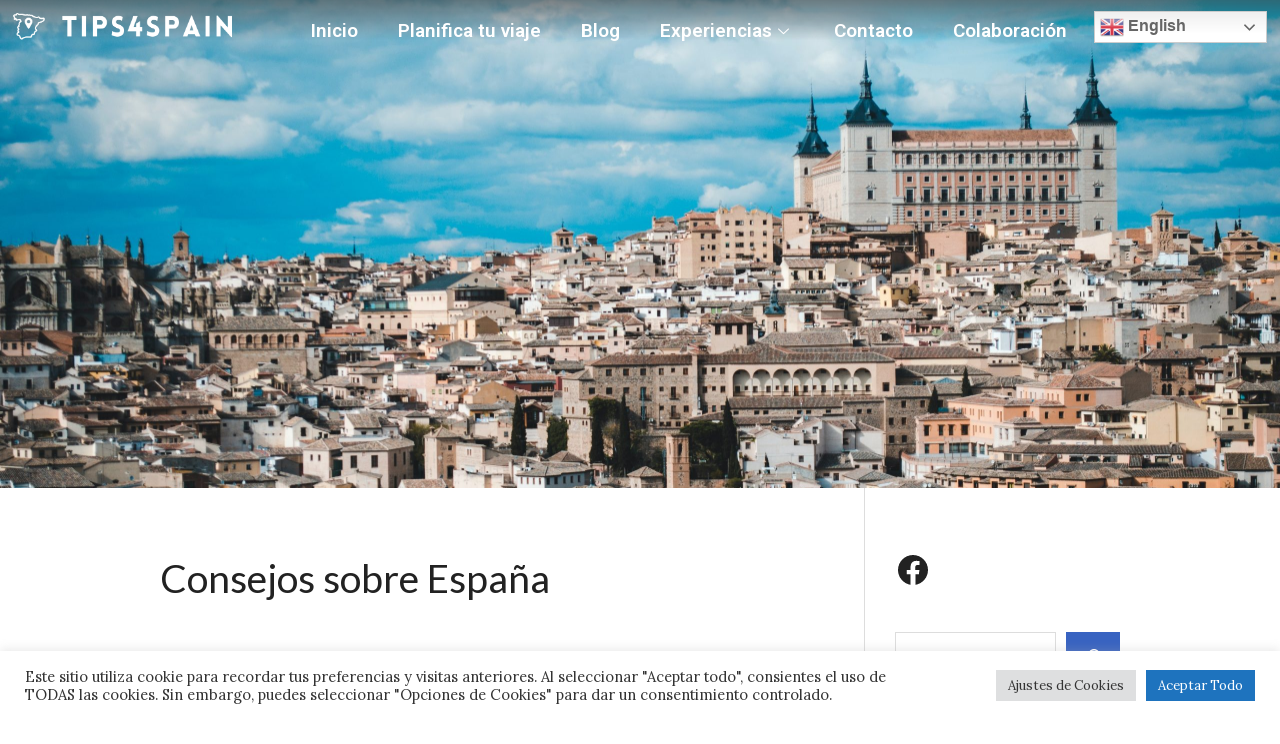

--- FILE ---
content_type: text/html; charset=UTF-8
request_url: https://tips4spain.com/
body_size: 27877
content:
<!DOCTYPE html>
<html lang="es">
<head><style>img.lazy{min-height:1px}</style><link rel="preload" href="https://tips4spain.com/wp-content/plugins/w3-total-cache/pub/js/lazyload.min.js" as="script">
	<meta charset="UTF-8">
	<meta name="viewport" content="width=device-width, initial-scale=1.0"/>
		<meta name='robots' content='index, follow, max-image-preview:large, max-snippet:-1, max-video-preview:-1' />

	<!-- This site is optimized with the Yoast SEO plugin v26.8 - https://yoast.com/product/yoast-seo-wordpress/ -->
	<title>Consejos útiles para viajar a España | Tips4Spain | Consejos de Viaje</title>
	<meta name="description" content="Consejos para viajar a España: costumbres de la gente, los horarios, cuáles son las épocas idóneas para viajar, lugares que visitar..." />
	<link rel="canonical" href="https://tips4spain.com/" />
	<meta property="og:locale" content="es_ES" />
	<meta property="og:type" content="website" />
	<meta property="og:title" content="Consejos útiles para viajar a España | Tips4Spain | Consejos de Viaje" />
	<meta property="og:description" content="Consejos para viajar a España: costumbres de la gente, los horarios, cuáles son las épocas idóneas para viajar, lugares que visitar..." />
	<meta property="og:url" content="https://tips4spain.com/" />
	<meta property="og:site_name" content="Tips4Spain | Consejos de Viaje" />
	<meta property="article:publisher" content="https://www.facebook.com/Tips4Spain-169549846463114/?ref=page_internal" />
	<meta property="article:modified_time" content="2022-02-14T09:30:34+00:00" />
	<meta name="twitter:card" content="summary_large_image" />
	<script type="application/ld+json" class="yoast-schema-graph">{"@context":"https://schema.org","@graph":[{"@type":"WebPage","@id":"https://tips4spain.com/","url":"https://tips4spain.com/","name":"Consejos útiles para viajar a España | Tips4Spain | Consejos de Viaje","isPartOf":{"@id":"https://tips4spain.com/#website"},"about":{"@id":"https://tips4spain.com/#organization"},"datePublished":"2022-02-08T10:15:17+00:00","dateModified":"2022-02-14T09:30:34+00:00","description":"Consejos para viajar a España: costumbres de la gente, los horarios, cuáles son las épocas idóneas para viajar, lugares que visitar...","breadcrumb":{"@id":"https://tips4spain.com/#breadcrumb"},"inLanguage":"es","potentialAction":[{"@type":"ReadAction","target":["https://tips4spain.com/"]}]},{"@type":"BreadcrumbList","@id":"https://tips4spain.com/#breadcrumb","itemListElement":[{"@type":"ListItem","position":1,"name":"Portada"}]},{"@type":"WebSite","@id":"https://tips4spain.com/#website","url":"https://tips4spain.com/","name":"Tips4Spain | Consejos de Viaje","description":"Consejos para viajar por España.","publisher":{"@id":"https://tips4spain.com/#organization"},"potentialAction":[{"@type":"SearchAction","target":{"@type":"EntryPoint","urlTemplate":"https://tips4spain.com/?s={search_term_string}"},"query-input":{"@type":"PropertyValueSpecification","valueRequired":true,"valueName":"search_term_string"}}],"inLanguage":"es"},{"@type":"Organization","@id":"https://tips4spain.com/#organization","name":"Alsherry Experiences","url":"https://tips4spain.com/","logo":{"@type":"ImageObject","inLanguage":"es","@id":"https://tips4spain.com/#/schema/logo/image/","url":"https://tips4spain.com/wp-content/uploads/2022/02/Alsherry-experiences.png","contentUrl":"https://tips4spain.com/wp-content/uploads/2022/02/Alsherry-experiences.png","width":225,"height":225,"caption":"Alsherry Experiences"},"image":{"@id":"https://tips4spain.com/#/schema/logo/image/"},"sameAs":["https://www.facebook.com/Tips4Spain-169549846463114/?ref=page_internal"]}]}</script>
	<meta name="google-site-verification" content="googlec5b8c972ec22fe93" />
	<!-- / Yoast SEO plugin. -->


<link rel='dns-prefetch' href='//www.googletagmanager.com' />
<link rel='dns-prefetch' href='//fonts.googleapis.com' />
<link rel='dns-prefetch' href='//c0.wp.com' />
<link rel='dns-prefetch' href='//pagead2.googlesyndication.com' />
<link rel="alternate" type="application/rss+xml" title="Tips4Spain | Consejos de Viaje &raquo; Feed" href="https://tips4spain.com/feed/" />
<link rel="alternate" type="application/rss+xml" title="Tips4Spain | Consejos de Viaje &raquo; Feed de los comentarios" href="https://tips4spain.com/comments/feed/" />
<link rel="alternate" title="oEmbed (JSON)" type="application/json+oembed" href="https://tips4spain.com/wp-json/oembed/1.0/embed?url=https%3A%2F%2Ftips4spain.com%2F" />
<link rel="alternate" title="oEmbed (XML)" type="text/xml+oembed" href="https://tips4spain.com/wp-json/oembed/1.0/embed?url=https%3A%2F%2Ftips4spain.com%2F&#038;format=xml" />
<style id='wp-img-auto-sizes-contain-inline-css' type='text/css'>
img:is([sizes=auto i],[sizes^="auto," i]){contain-intrinsic-size:3000px 1500px}
/*# sourceURL=wp-img-auto-sizes-contain-inline-css */
</style>
<link rel='stylesheet' id='gtranslate-style-css' href='https://tips4spain.com/wp-content/plugins/gtranslate/gtranslate-style24.css?ver=6.9' type='text/css' media='all' />
<link rel='stylesheet' id='elementor-frontend-css' href='https://tips4spain.com/wp-content/plugins/elementor/assets/css/frontend-lite.min.css?ver=3.5.5' type='text/css' media='all' />
<link rel='stylesheet' id='elementor-post-2160-css' href='https://tips4spain.com/wp-content/uploads/elementor/css/post-2160.css?ver=1644923204' type='text/css' media='all' />
<link rel='stylesheet' id='fluentform-elementor-widget-css' href='https://tips4spain.com/wp-content/plugins/fluentform/public/css/fluent-forms-elementor-widget.css?ver=4.3.0' type='text/css' media='all' />
<link rel='stylesheet' id='elementor-post-2824-css' href='https://tips4spain.com/wp-content/uploads/elementor/css/post-2824.css?ver=1644659159' type='text/css' media='all' />
<link rel='stylesheet' id='font-awesome-css' href='https://tips4spain.com/wp-content/plugins/elementor/assets/lib/font-awesome/css/font-awesome.min.css?ver=4.7.0' type='text/css' media='all' />
<style id='wp-emoji-styles-inline-css' type='text/css'>

	img.wp-smiley, img.emoji {
		display: inline !important;
		border: none !important;
		box-shadow: none !important;
		height: 1em !important;
		width: 1em !important;
		margin: 0 0.07em !important;
		vertical-align: -0.1em !important;
		background: none !important;
		padding: 0 !important;
	}
/*# sourceURL=wp-emoji-styles-inline-css */
</style>
<link rel='stylesheet' id='wp-block-library-css' href='https://c0.wp.com/c/6.9/wp-includes/css/dist/block-library/style.min.css' type='text/css' media='all' />
<style id='wp-block-library-inline-css' type='text/css'>
.has-text-align-justify{text-align:justify;}

/*# sourceURL=wp-block-library-inline-css */
</style>
<style id='classic-theme-styles-inline-css' type='text/css'>
/*! This file is auto-generated */
.wp-block-button__link{color:#fff;background-color:#32373c;border-radius:9999px;box-shadow:none;text-decoration:none;padding:calc(.667em + 2px) calc(1.333em + 2px);font-size:1.125em}.wp-block-file__button{background:#32373c;color:#fff;text-decoration:none}
/*# sourceURL=/wp-includes/css/classic-themes.min.css */
</style>
<link rel='stylesheet' id='contact-form-7-css' href='https://tips4spain.com/wp-content/plugins/contact-form-7/includes/css/styles.css?ver=5.5.5' type='text/css' media='all' />
<link rel='stylesheet' id='cookie-law-info-css' href='https://tips4spain.com/wp-content/plugins/cookie-law-info/public/css/cookie-law-info-public.css?ver=2.0.9' type='text/css' media='all' />
<link rel='stylesheet' id='cookie-law-info-gdpr-css' href='https://tips4spain.com/wp-content/plugins/cookie-law-info/public/css/cookie-law-info-gdpr.css?ver=2.0.9' type='text/css' media='all' />
<link rel='stylesheet' id='email-subscribers-css' href='https://tips4spain.com/wp-content/plugins/email-subscribers/lite/public/css/email-subscribers-public.css?ver=5.3.2' type='text/css' media='all' />
<link rel='stylesheet' id='happy-icons-css' href='https://tips4spain.com/wp-content/plugins/happy-elementor-addons/assets/fonts/style.min.css?ver=3.4.2' type='text/css' media='all' />
<link rel='stylesheet' id='genericons-css' href='https://c0.wp.com/p/jetpack/10.6.2/_inc/genericons/genericons/genericons.css' type='text/css' media='all' />
<link rel='stylesheet' id='gazette-lora-css' href='https://fonts.googleapis.com/css?family=Lora%3A400%2C700%2C400italic%2C700italic&#038;subset=latin%2Clatin-ext&#038;ver=6.9' type='text/css' media='all' />
<link rel='stylesheet' id='gazette-lato-inconsolata-css' href='https://fonts.googleapis.com/css?family=Lato%3A400%2C700%2C900%2C400italic%2C700italic%2C900italic%7CInconsolata%3A400%2C700&#038;subset=latin%2Clatin-ext&#038;ver=6.9' type='text/css' media='all' />
<link rel='stylesheet' id='gazette-style-css' href='https://tips4spain.com/wp-content/themes/gazette/style.css?ver=6.9' type='text/css' media='all' />
<style id='gazette-style-inline-css' type='text/css'>
.posted-on, .group-blog:not(.single) .byline:before, .cat-links, .tags-links, .byline { clip: rect(1px, 1px, 1px, 1px); height: 1px; position: absolute; overflow: hidden; width: 1px; }
/*# sourceURL=gazette-style-inline-css */
</style>
<link rel='stylesheet' id='elementor-icons-ekiticons-css' href='https://tips4spain.com/wp-content/plugins/elementskit-lite/modules/elementskit-icon-pack/assets/css/ekiticons.css?ver=2.5.3' type='text/css' media='all' />
<link rel='stylesheet' id='recent-posts-widget-with-thumbnails-public-style-css' href='https://tips4spain.com/wp-content/plugins/recent-posts-widget-with-thumbnails/public.css?ver=7.1.1' type='text/css' media='all' />
<link rel='stylesheet' id='elementor-icons-css' href='https://tips4spain.com/wp-content/plugins/elementor/assets/lib/eicons/css/elementor-icons.min.css?ver=5.14.0' type='text/css' media='all' />
<link rel='stylesheet' id='elementor-post-989-css' href='https://tips4spain.com/wp-content/uploads/elementor/css/post-989.css?ver=1644497850' type='text/css' media='all' />
<link rel='stylesheet' id='jet-sticky-frontend-css' href='https://tips4spain.com/wp-content/plugins/jetsticky-for-elementor/assets/css/jet-sticky-frontend.css?ver=1.0.3' type='text/css' media='all' />
<link rel='stylesheet' id='elementor-post-990-css' href='https://tips4spain.com/wp-content/uploads/elementor/css/post-990.css?ver=1644831037' type='text/css' media='all' />
<link rel='stylesheet' id='popup-maker-site-css' href='//tips4spain.com/wp-content/uploads/pum/pum-site-styles.css?generated=1644569703&#038;ver=1.16.4' type='text/css' media='all' />
<link rel='stylesheet' id='ekit-widget-styles-css' href='https://tips4spain.com/wp-content/plugins/elementskit-lite/widgets/init/assets/css/widget-styles.css?ver=2.5.3' type='text/css' media='all' />
<link rel='stylesheet' id='ekit-responsive-css' href='https://tips4spain.com/wp-content/plugins/elementskit-lite/widgets/init/assets/css/responsive.css?ver=2.5.3' type='text/css' media='all' />
<link rel='stylesheet' id='google-fonts-1-css' href='https://fonts.googleapis.com/css?family=Roboto%3A100%2C100italic%2C200%2C200italic%2C300%2C300italic%2C400%2C400italic%2C500%2C500italic%2C600%2C600italic%2C700%2C700italic%2C800%2C800italic%2C900%2C900italic%7CRoboto+Slab%3A100%2C100italic%2C200%2C200italic%2C300%2C300italic%2C400%2C400italic%2C500%2C500italic%2C600%2C600italic%2C700%2C700italic%2C800%2C800italic%2C900%2C900italic&#038;display=auto&#038;ver=6.9' type='text/css' media='all' />
<link rel='stylesheet' id='elementor-icons-shared-0-css' href='https://tips4spain.com/wp-content/plugins/elementor/assets/lib/font-awesome/css/fontawesome.min.css?ver=5.15.3' type='text/css' media='all' />
<link rel='stylesheet' id='elementor-icons-fa-regular-css' href='https://tips4spain.com/wp-content/plugins/elementor/assets/lib/font-awesome/css/regular.min.css?ver=5.15.3' type='text/css' media='all' />
<link rel='stylesheet' id='elementor-icons-fa-solid-css' href='https://tips4spain.com/wp-content/plugins/elementor/assets/lib/font-awesome/css/solid.min.css?ver=5.15.3' type='text/css' media='all' />
<link rel='stylesheet' id='jetpack_css-css' href='https://c0.wp.com/p/jetpack/10.6.2/css/jetpack.css' type='text/css' media='all' />
<script type="text/javascript" src="https://c0.wp.com/c/6.9/wp-includes/js/jquery/jquery.min.js" id="jquery-core-js"></script>
<script type="text/javascript" src="https://c0.wp.com/c/6.9/wp-includes/js/jquery/jquery-migrate.min.js" id="jquery-migrate-js"></script>
<script type="text/javascript" id="cookie-law-info-js-extra">
/* <![CDATA[ */
var Cli_Data = {"nn_cookie_ids":["form_closed","form_sent","gt_auto_switch","CookieLawInfoConsent"],"cookielist":[],"non_necessary_cookies":{"necessary":["CookieLawInfoConsent"],"functional":["form_closed","form_sent","gt_auto_switch"]},"ccpaEnabled":"","ccpaRegionBased":"","ccpaBarEnabled":"","strictlyEnabled":["necessary","obligatoire"],"ccpaType":"gdpr","js_blocking":"1","custom_integration":"","triggerDomRefresh":"","secure_cookies":""};
var cli_cookiebar_settings = {"animate_speed_hide":"500","animate_speed_show":"500","background":"#FFF","border":"#b1a6a6c2","border_on":"","button_1_button_colour":"#1e73be","button_1_button_hover":"#185c98","button_1_link_colour":"#fff","button_1_as_button":"1","button_1_new_win":"","button_2_button_colour":"#333","button_2_button_hover":"#292929","button_2_link_colour":"#444","button_2_as_button":"","button_2_hidebar":"","button_3_button_colour":"#dedfe0","button_3_button_hover":"#b2b2b3","button_3_link_colour":"#333333","button_3_as_button":"1","button_3_new_win":"","button_4_button_colour":"#dedfe0","button_4_button_hover":"#b2b2b3","button_4_link_colour":"#333333","button_4_as_button":"1","button_7_button_colour":"#1e73be","button_7_button_hover":"#185c98","button_7_link_colour":"#fff","button_7_as_button":"1","button_7_new_win":"","font_family":"inherit","header_fix":"","notify_animate_hide":"1","notify_animate_show":"","notify_div_id":"#cookie-law-info-bar","notify_position_horizontal":"right","notify_position_vertical":"bottom","scroll_close":"","scroll_close_reload":"","accept_close_reload":"","reject_close_reload":"","showagain_tab":"1","showagain_background":"#fff","showagain_border":"#000","showagain_div_id":"#cookie-law-info-again","showagain_x_position":"1%","text":"#333333","show_once_yn":"","show_once":"10000","logging_on":"","as_popup":"","popup_overlay":"","bar_heading_text":"","cookie_bar_as":"banner","popup_showagain_position":"bottom-right","widget_position":"left"};
var log_object = {"ajax_url":"https://tips4spain.com/wp-admin/admin-ajax.php"};
//# sourceURL=cookie-law-info-js-extra
/* ]]> */
</script>
<script type="text/javascript" src="https://tips4spain.com/wp-content/plugins/cookie-law-info/public/js/cookie-law-info-public.js?ver=2.0.9" id="cookie-law-info-js"></script>
<script type="text/javascript" id="email-subscribers-js-extra">
/* <![CDATA[ */
var es_data = {"messages":{"es_empty_email_notice":"Por favor, introduce tu direcci\u00f3n de correo electr\u00f3nico","es_rate_limit_notice":"Tienes que esperar algo de tiempo antes de volver a suscribirte.","es_single_optin_success_message":"Suscrito con \u00e9xito.","es_email_exists_notice":"\u00a1La direcci\u00f3n de correo electr\u00f3nico ya existe!","es_unexpected_error_notice":"Ups... Ha ocurrido un error inesperado.","es_invalid_email_notice":"DIrecci\u00f3n de correo electr\u00f3nico no v\u00e1lida","es_try_later_notice":"Por favor, vuelve a intentarlo pasados unos minutos"},"es_ajax_url":"https://tips4spain.com/wp-admin/admin-ajax.php"};
//# sourceURL=email-subscribers-js-extra
/* ]]> */
</script>
<script type="text/javascript" src="https://tips4spain.com/wp-content/plugins/email-subscribers/lite/public/js/email-subscribers-public.js?ver=5.3.2" id="email-subscribers-js"></script>

<!-- Fragmento de código de Google Analytics añadido por Site Kit -->
<script type="text/javascript" src="https://www.googletagmanager.com/gtag/js?id=UA-142524662-2" id="google_gtagjs-js" async></script>
<script type="text/javascript" id="google_gtagjs-js-after">
/* <![CDATA[ */
window.dataLayer = window.dataLayer || [];function gtag(){dataLayer.push(arguments);}
gtag('set', 'linker', {"domains":["tips4spain.com"]} );
gtag("js", new Date());
gtag("set", "developer_id.dZTNiMT", true);
gtag("config", "UA-142524662-2", {"anonymize_ip":true});
gtag("config", "G-51DMZ3B6PJ");
//# sourceURL=google_gtagjs-js-after
/* ]]> */
</script>

<!-- Final del fragmento de código de Google Analytics añadido por Site Kit -->
<link rel="https://api.w.org/" href="https://tips4spain.com/wp-json/" /><link rel="alternate" title="JSON" type="application/json" href="https://tips4spain.com/wp-json/wp/v2/pages/990" /><link rel="EditURI" type="application/rsd+xml" title="RSD" href="https://tips4spain.com/xmlrpc.php?rsd" />
<meta name="generator" content="WordPress 6.9" />
<link rel='shortlink' href='https://tips4spain.com/' />
<meta name="generator" content="Site Kit by Google 1.96.0" /><style type='text/css'>img#wpstats{display:none}</style>
	
<!-- Fragmento de código de Google Adsense añadido por Site Kit -->
<meta name="google-adsense-platform-account" content="ca-host-pub-2644536267352236">
<meta name="google-adsense-platform-domain" content="sitekit.withgoogle.com">
<!-- Final del fragmento de código de Google Adsense añadido por Site Kit -->
	<style type="text/css">
			.site-title,
		.site-description {
			position: absolute;
			clip: rect(1px, 1px, 1px, 1px);
		}
		</style>
	
<!-- Fragmento de código de Google Adsense añadido por Site Kit -->
<script type="text/javascript" async="async" src="https://pagead2.googlesyndication.com/pagead/js/adsbygoogle.js?client=ca-pub-8311354858632126&amp;host=ca-host-pub-2644536267352236" crossorigin="anonymous"></script>

<!-- Final del fragmento de código de Google Adsense añadido por Site Kit -->
<link rel="icon" href="https://tips4spain.com/wp-content/uploads/2022/02/cropped-favicon-32x32.png" sizes="32x32" />
<link rel="icon" href="https://tips4spain.com/wp-content/uploads/2022/02/cropped-favicon-192x192.png" sizes="192x192" />
<link rel="apple-touch-icon" href="https://tips4spain.com/wp-content/uploads/2022/02/cropped-favicon-180x180.png" />
<meta name="msapplication-TileImage" content="https://tips4spain.com/wp-content/uploads/2022/02/cropped-favicon-270x270.png" />
		<style type="text/css" id="wp-custom-css">
			div.search-query {
    float: right;
    line-height: 2em;
    padding-right: 5px;
    padding-left: 5px;
    width: 240px;
    font-size: 14px;
    display: none !important;
}

#contact-form-comment-g3424-mensaje{
	border: 1px solid #ddd;
}

.single .post-thumbnail img {
    display: none;
}
.single .entry-header-wrapper {
    position: inherit;
    background-image: none;
    padding-bottom: 0px;
    padding-top: 60px;
}

.single .entry-hero .entry-title {
    color: #000;
    text-shadow: none;
}

.entry-footer{
	width:5%;
}

.single .entry-content{
	width:auto;
}

.comments-area{
	width:auto;
	margin-right: 0px;
  padding-right: 0px;
}

.post-navigation{
	display:none;
}

.archive .hentry, .blog .hentry, .footer-widget-inner .widget, .search .hentry {
    margin-left: 0;
}

.comments-link {
    display: none;
}

.widget-title, .widgettitle {
    font-size: 25px;
    line-height: 1.2;
    margin-bottom: 10px;
}

@media screen and (min-width: 960px){
.page .widget-area, .single .widget-area {
    border-left: 1px solid #ddd !important;
    float: right !important;
    margin-left: -1px !important;
    padding-left: 30px !important;
    padding-top: 60px !important;
}
}

.rpwwt-widget ul li {
    overflow: hidden;
    margin: 0 0 0.5em;
}

.widget-title, .widgettitle {
    font-size: 25px;
    line-height: 1.2;
    margin-bottom: 10px;
    width: 230px;
}

element.style {
}
@media (max-width: 767px)
.ekit_menu_responsive_mobile .elementskit-navbar-nav-default .elementskit-navbar-nav, .ekit_menu_responsive_tablet .elementskit-navbar-nav-default .elementskit-navbar-nav {
    overflow-y: auto;
}
@media (max-width: 1024px)
.ekit-wid-con:not(.ekit_menu_responsive_mobile) .elementskit-navbar-nav {
    display: block;
}
.elementskit-navbar-nav-default .elementskit-navbar-nav.elementskit-menu-po-right {
    -webkit-box-pack: end;
    -ms-flex-pack: end;
    justify-content: flex-end;
}
.elementskit-navbar-nav-default .elementskit-navbar-nav {
    height: 100%;
    display: -webkit-box;
    display: -ms-flexbox;
    display: flex;
    -ms-flex-wrap: wrap;
    flex-wrap: wrap;
    -webkit-box-pack: start;
    -ms-flex-pack: start;
    justify-content: flex-start;
}
.elementskit-navbar-nav-default .elementskit-navbar-nav {
    padding-left: 0;
    margin-bottom: 0;
    list-style: none;
    margin-left: 0;
}
.ekit-wid-con li, .ekit-wid-con ul {
    margin: 0;
    padding: 0;
}
.ekit-wid-con a, .ekit-wid-con b, .ekit-wid-con div, .ekit-wid-con li, .ekit-wid-con ul {
    -webkit-tap-highlight-color: transparent;
    -webkit-tap-highlight-color: transparent;
}
.elementor *, .elementor :after, .elementor :before {
    -webkit-box-sizing: border-box;
    box-sizing: border-box;
}
ol, ul {
    overflow-wrap: break-word;
}
ul, ol {
    margin-left: 20px;
}
ul {
    list-style: disc;
}
ol, ul {
    margin: 0 0 1.5em 3em;
}
address, blockquote, body, dd, dl, dt, fieldset, figure, h1, h2, h3, h4, h5, h6, hr, html, iframe, legend, li, ol, p, pre, textarea, ul {
    border: 0;
    font-size: 100%;
    font-style: inherit;
    font-weight: inherit;
    margin: 0;
    outline: 0;
    padding: 0;
    vertical-align: baseline;
}
*, :after, :before {
    box-sizing: inherit;
}
user agent stylesheet
ul {
    display: block;
    list-style-type: disc;
    margin-block-start: 1em;
    margin-block-end: 1em;
    margin-inline-start: 0px;
    margin-inline-end: 0px;
    padding-inline-start: 40px;
}


@media screen and (min-width:1024px){
#gtranslate_wrapper{
    position: fixed !important;
    top: 1.5% !important;
    right: 1% !important;
    z-index: 1010 !important;
}
}

@media screen and (max-width:1024px){
#gtranslate_wrapper{
    position: absolute !important;
    top: 0.2% !important;
    left: 1% !important;
    z-index: 1010 !important;
}
}


.elementor-2160 .elementor-element.elementor-element-12e9185 .elementor-button {
    -webkit-box-pack: end;
    -ms-flex-pack: end;
    justify-content: flex-end;
    -webkit-box-align: center;
    -ms-flex-align: center;
    align-items: center;
    display: inline-flex;
    font-family: var( --e-global-typography-primary-font-family ), Sans-serif;
    font-weight: var( --e-global-typography-primary-font-weight );
    background-color: #1E73BEEB;
    border-radius: 15px 15px 15px 15px;
    box-shadow: 0px 0px 10px 0px rgb(0 0 0 / 50%);
    transform: scale(2);
}

input[type="tel"]{
	
	border: 1px solid #ddd;
	
}		</style>
		</head>
<body class="home wp-singular page-template-default page page-id-990 wp-custom-logo wp-theme-gazette group-blog no-footer-widget has-site-logo date-hidden categories-hidden tags-hidden author-hidden elementor-default elementor-kit-989 elementor-page elementor-page-990">
<div class="ekit-template-content-markup ekit-template-content-header ekit-template-content-theme-support">
		<div data-elementor-type="wp-post" data-elementor-id="2160" class="elementor elementor-2160" data-elementor-settings="[]">
							<div class="elementor-section-wrap">
							<section class="elementor-section elementor-top-section elementor-element elementor-element-d33eaaf elementor-section-full_width elementor-section-stretched elementor-section-height-default elementor-section-height-default" data-id="d33eaaf" data-element_type="section" data-settings="{&quot;stretch_section&quot;:&quot;section-stretched&quot;,&quot;background_background&quot;:&quot;slideshow&quot;,&quot;background_slideshow_gallery&quot;:[{&quot;id&quot;:2804,&quot;url&quot;:&quot;https:\/\/tips4spain.com\/wp-content\/uploads\/2022\/02\/pexels-nicolas-postiglioni-947171-scaled-e1644496439668.jpg&quot;},{&quot;id&quot;:2811,&quot;url&quot;:&quot;https:\/\/tips4spain.com\/wp-content\/uploads\/2022\/02\/pexels-rodrigue-boudine-291851-scaled.jpg&quot;},{&quot;id&quot;:2803,&quot;url&quot;:&quot;https:\/\/tips4spain.com\/wp-content\/uploads\/2022\/02\/pexels-gotta-be-worth-it-919291-scaled.jpg&quot;},{&quot;id&quot;:1080,&quot;url&quot;:&quot;https:\/\/tips4spain.com\/wp-content\/uploads\/2022\/02\/cadiz-g893db839e_1920-1.jpg&quot;},{&quot;id&quot;:3041,&quot;url&quot;:&quot;https:\/\/tips4spain.com\/wp-content\/uploads\/2022\/02\/pexels-antonio-guirado-rivas-7861201-scaled-e1644578815240.jpg&quot;},{&quot;id&quot;:3042,&quot;url&quot;:&quot;https:\/\/tips4spain.com\/wp-content\/uploads\/2022\/02\/pexels-aleksandar-pasaric-1388030-scaled-e1644578746307.jpg&quot;},{&quot;id&quot;:3050,&quot;url&quot;:&quot;https:\/\/tips4spain.com\/wp-content\/uploads\/2022\/02\/pexels-pixabay-207164-scaled-e1644578940350.jpg&quot;}],&quot;_ha_eqh_enable&quot;:&quot;yes&quot;,&quot;_ha_eqh_widget&quot;:[&quot;heading&quot;,&quot;ekit-nav-menu&quot;],&quot;background_slideshow_loop&quot;:&quot;yes&quot;,&quot;background_slideshow_slide_duration&quot;:5000,&quot;background_slideshow_slide_transition&quot;:&quot;fade&quot;,&quot;background_slideshow_transition_duration&quot;:500,&quot;_ha_eqh_to&quot;:&quot;widget&quot;,&quot;_ha_eqh_disable_on_tablet&quot;:&quot;no&quot;,&quot;_ha_eqh_disable_on_mobile&quot;:&quot;yes&quot;}">
						<div class="elementor-container elementor-column-gap-no">
					<div class="elementor-column elementor-col-100 elementor-top-column elementor-element elementor-element-9018edc" data-id="9018edc" data-element_type="column">
			<div class="elementor-widget-wrap elementor-element-populated">
								<section class="elementor-section elementor-inner-section elementor-element elementor-element-c43f86f elementor-section-full_width elementor-section-height-default elementor-section-height-default" data-id="c43f86f" data-element_type="section" data-settings="{&quot;_ha_eqh_enable&quot;:&quot;yes&quot;,&quot;_ha_eqh_widget&quot;:[&quot;heading&quot;,&quot;ekit-nav-menu&quot;],&quot;jet_sticky_section_sticky&quot;:&quot;yes&quot;,&quot;jet_sticky_section_sticky_visibility&quot;:[&quot;desktop&quot;],&quot;background_background&quot;:&quot;gradient&quot;,&quot;_ha_eqh_to&quot;:&quot;widget&quot;,&quot;_ha_eqh_disable_on_tablet&quot;:&quot;no&quot;,&quot;_ha_eqh_disable_on_mobile&quot;:&quot;yes&quot;}">
						<div class="elementor-container elementor-column-gap-no">
					<div class="elementor-column elementor-col-50 elementor-inner-column elementor-element elementor-element-22fa311" data-id="22fa311" data-element_type="column">
			<div class="elementor-widget-wrap elementor-element-populated">
								<div class="elementor-element elementor-element-df48531 elementor-hidden-desktop elementor-widget elementor-widget-image" data-id="df48531" data-element_type="widget" data-widget_type="image.default">
				<div class="elementor-widget-container">
			<style>/*! elementor - v3.5.5 - 03-02-2022 */
.elementor-widget-image{text-align:center}.elementor-widget-image a{display:inline-block}.elementor-widget-image a img[src$=".svg"]{width:48px}.elementor-widget-image img{vertical-align:middle;display:inline-block}</style>													<a href="https://tips4spain.com/">
							<img width="525" height="362" src="data:image/svg+xml,%3Csvg%20xmlns='http://www.w3.org/2000/svg'%20viewBox='0%200%20525%20362'%3E%3C/svg%3E" data-src="https://tips4spain.com/wp-content/uploads/2022/02/full_white.png" class="attachment-full size-full lazy" alt="" data-srcset="https://tips4spain.com/wp-content/uploads/2022/02/full_white.png 525w, https://tips4spain.com/wp-content/uploads/2022/02/full_white-300x207.png 300w, https://tips4spain.com/wp-content/uploads/2022/02/full_white-87x60.png 87w" data-sizes="(max-width: 525px) 100vw, 525px" />								</a>
															</div>
				</div>
				<div class="elementor-element elementor-element-f02dccb elementor-hidden-tablet elementor-hidden-mobile elementor-widget elementor-widget-image" data-id="f02dccb" data-element_type="widget" data-widget_type="image.default">
				<div class="elementor-widget-container">
																<a href="https://tips4spain.com/">
							<img width="678" height="83" src="data:image/svg+xml,%3Csvg%20xmlns='http://www.w3.org/2000/svg'%20viewBox='0%200%20678%2083'%3E%3C/svg%3E" data-src="https://tips4spain.com/wp-content/uploads/2022/02/hor_white.png" class="attachment-gazette-post-thumbnail size-gazette-post-thumbnail lazy" alt="" data-srcset="https://tips4spain.com/wp-content/uploads/2022/02/hor_white.png 678w, https://tips4spain.com/wp-content/uploads/2022/02/hor_white-300x37.png 300w, https://tips4spain.com/wp-content/uploads/2022/02/hor_white-270x33.png 270w" data-sizes="(max-width: 678px) 100vw, 678px" />								</a>
															</div>
				</div>
					</div>
		</div>
				<div class="elementor-column elementor-col-50 elementor-inner-column elementor-element elementor-element-62f7b88" data-id="62f7b88" data-element_type="column">
			<div class="elementor-widget-wrap elementor-element-populated">
								<div class="elementor-element elementor-element-fef15f7 elementor-fixed elementor-widget elementor-widget-ekit-nav-menu" data-id="fef15f7" data-element_type="widget" data-settings="{&quot;_position&quot;:&quot;fixed&quot;}" data-widget_type="ekit-nav-menu.default">
				<div class="elementor-widget-container">
			<div class="ekit-wid-con ekit_menu_responsive_tablet" data-hamburger-icon="icon icon-menu-1" data-hamburger-icon-type="icon" data-responsive-breakpoint="1024">            <button class="elementskit-menu-hamburger elementskit-menu-toggler">
                <i aria-hidden="true" class="ekit-menu-icon icon icon-menu-1"></i>            </button>
            <div id="ekit-megamenu-menu" class="elementskit-menu-container elementskit-menu-offcanvas-elements elementskit-navbar-nav-default elementskit_line_arrow ekit-nav-menu-one-page- ekit-nav-dropdown-hover"><ul id="menu-menu" class="elementskit-navbar-nav elementskit-menu-po-right submenu-click-on-icon"><li id="menu-item-1039" class="menu-item menu-item-type-post_type menu-item-object-page menu-item-home current-menu-item page_item page-item-990 current_page_item menu-item-1039 nav-item elementskit-mobile-builder-content active" data-vertical-menu=750px><a target="_blank" href="https://tips4spain.com/" class="ekit-menu-nav-link active">Inicio</a></li>
<li id="menu-item-4341" class="menu-item menu-item-type-post_type menu-item-object-page menu-item-4341 nav-item elementskit-mobile-builder-content" data-vertical-menu=750px><a target="_blank" href="https://tips4spain.com/planifica-tu-viaje/" class="ekit-menu-nav-link">Planifica tu viaje</a></li>
<li id="menu-item-3190" class="menu-item menu-item-type-post_type menu-item-object-page menu-item-3190 nav-item elementskit-mobile-builder-content" data-vertical-menu=750px><a target="_blank" href="https://tips4spain.com/articulos/" class="ekit-menu-nav-link">Blog</a></li>
<li id="menu-item-3545" class="menu-item menu-item-type-custom menu-item-object-custom menu-item-has-children menu-item-3545 nav-item elementskit-dropdown-has relative_position elementskit-dropdown-menu-default_width elementskit-mobile-builder-content" data-vertical-menu=750px><a target="_blank" href="https://alsherry.com/bespoke-experiences-cadiz/" class="ekit-menu-nav-link ekit-menu-dropdown-toggle">Experiencias<i class="icon icon-down-arrow1 elementskit-submenu-indicator"></i></a>
<ul class="elementskit-dropdown elementskit-submenu-panel">
	<li id="menu-item-3546" class="menu-item menu-item-type-custom menu-item-object-custom menu-item-3546 nav-item elementskit-mobile-builder-content" data-vertical-menu=750px><a target="_blank" href="https://alsherry.com/day-trips/" class=" dropdown-item">De un día</a>	<li id="menu-item-3547" class="menu-item menu-item-type-custom menu-item-object-custom menu-item-3547 nav-item elementskit-mobile-builder-content" data-vertical-menu=750px><a target="_blank" href="https://alsherry.com/multi-day-trips/" class=" dropdown-item">De múltiples días</a></ul>
</li>
<li id="menu-item-3138" class="menu-item menu-item-type-post_type menu-item-object-page menu-item-3138 nav-item elementskit-mobile-builder-content" data-vertical-menu=750px><a target="_blank" href="https://tips4spain.com/contacta/" class="ekit-menu-nav-link">Contacto</a></li>
<li id="menu-item-3452" class="menu-item menu-item-type-post_type menu-item-object-page menu-item-3452 nav-item elementskit-mobile-builder-content" data-vertical-menu=750px><a target="_blank" href="https://tips4spain.com/colaboracion/" class="ekit-menu-nav-link">Colaboración</a></li>
</ul>
				<div class="elementskit-nav-identity-panel">
					<div class="elementskit-site-title">
						<a class="elementskit-nav-logo" href="https://tips4spain.com" target="_self" rel="">
                            <img class="lazy" src="data:image/svg+xml,%3Csvg%20xmlns='http://www.w3.org/2000/svg'%20viewBox='0%200%201%201'%3E%3C/svg%3E" data-src="" title="" alt="" />
						</a> 
					</div>
					<button class="elementskit-menu-close elementskit-menu-toggler" type="button">X</button>
				</div>
			</div><div class="elementskit-menu-overlay elementskit-menu-offcanvas-elements elementskit-menu-toggler ekit-nav-menu--overlay"></div></div>		</div>
				</div>
					</div>
		</div>
							</div>
		</section>
					</div>
		</div>
							</div>
		</section>
						</div>
					</div>
		</div>

	<div class="site-content-inner">
		<div id="primary" class="content-area">
			<main id="main" class="site-main" role="main">

				
					
<article id="post-990" class="post-990 page type-page status-publish hentry">
	<header class="entry-header">
		
		<h1 class="entry-title">Consejos sobre España</h1>	</header><!-- .entry-header -->

	<div class="entry-content">
				<div data-elementor-type="wp-page" data-elementor-id="990" class="elementor elementor-990" data-elementor-settings="[]">
							<div class="elementor-section-wrap">
							<section class="elementor-section elementor-top-section elementor-element elementor-element-7e53d7b elementor-section-boxed elementor-section-height-default elementor-section-height-default" data-id="7e53d7b" data-element_type="section" data-settings="{&quot;_ha_eqh_enable&quot;:false}">
						<div class="elementor-container elementor-column-gap-default">
					<div class="elementor-column elementor-col-100 elementor-top-column elementor-element elementor-element-417c661" data-id="417c661" data-element_type="column">
			<div class="elementor-widget-wrap elementor-element-populated">
								<div class="elementor-element elementor-element-f0f96d9 elementor-widget elementor-widget-text-editor" data-id="f0f96d9" data-element_type="widget" data-widget_type="text-editor.default">
				<div class="elementor-widget-container">
			<style>/*! elementor - v3.5.5 - 03-02-2022 */
.elementor-widget-text-editor.elementor-drop-cap-view-stacked .elementor-drop-cap{background-color:#818a91;color:#fff}.elementor-widget-text-editor.elementor-drop-cap-view-framed .elementor-drop-cap{color:#818a91;border:3px solid;background-color:transparent}.elementor-widget-text-editor:not(.elementor-drop-cap-view-default) .elementor-drop-cap{margin-top:8px}.elementor-widget-text-editor:not(.elementor-drop-cap-view-default) .elementor-drop-cap-letter{width:1em;height:1em}.elementor-widget-text-editor .elementor-drop-cap{float:left;text-align:center;line-height:1;font-size:50px}.elementor-widget-text-editor .elementor-drop-cap-letter{display:inline-block}</style>				<p>Es posible que lleves deseando visitar España un tiempo y finalmente te hayas decidido a hacer el viaje realidad. Y es que España, con su clima cálido, sus maravillosas costas y algunas de las ciudades y festivales con más ambiente a nivel europeo, es un destino muy popular. Además, puede ser también que quieras saber más sobre este país o quieras tener algunos consejos antes de comenzar tu viaje.</p>
<p><!-- wp:paragraph --> <!-- /wp:paragraph --> <!-- wp:paragraph --> <!-- /wp:paragraph --></p>
<p>Si quieres sacar el máximo partido a tu visita, entonces deberías tener en cuenta los siguientes consejos:</p>						</div>
				</div>
					</div>
		</div>
							</div>
		</section>
				<section class="elementor-section elementor-top-section elementor-element elementor-element-082941d elementor-section-boxed elementor-section-height-default elementor-section-height-default" data-id="082941d" data-element_type="section" data-settings="{&quot;_ha_eqh_enable&quot;:false}">
						<div class="elementor-container elementor-column-gap-default">
					<div class="elementor-column elementor-col-100 elementor-top-column elementor-element elementor-element-50c757b" data-id="50c757b" data-element_type="column">
			<div class="elementor-widget-wrap elementor-element-populated">
								<div class="elementor-element elementor-element-aaad925 elementor-widget__width-inherit elementor-position-left elementor-view-default elementor-vertical-align-top elementor-widget elementor-widget-icon-box" data-id="aaad925" data-element_type="widget" data-widget_type="icon-box.default">
				<div class="elementor-widget-container">
			<style>/*! elementor - v3.5.5 - 03-02-2022 */
@media (min-width:768px){.elementor-widget-icon-box.elementor-position-left .elementor-icon-box-wrapper,.elementor-widget-icon-box.elementor-position-right .elementor-icon-box-wrapper{display:-webkit-box;display:-ms-flexbox;display:flex}.elementor-widget-icon-box.elementor-position-left .elementor-icon-box-icon,.elementor-widget-icon-box.elementor-position-right .elementor-icon-box-icon{display:-webkit-inline-box;display:-ms-inline-flexbox;display:inline-flex;-webkit-box-flex:0;-ms-flex:0 0 auto;flex:0 0 auto}.elementor-widget-icon-box.elementor-position-right .elementor-icon-box-wrapper{text-align:right;-webkit-box-orient:horizontal;-webkit-box-direction:reverse;-ms-flex-direction:row-reverse;flex-direction:row-reverse}.elementor-widget-icon-box.elementor-position-left .elementor-icon-box-wrapper{text-align:left;-webkit-box-orient:horizontal;-webkit-box-direction:normal;-ms-flex-direction:row;flex-direction:row}.elementor-widget-icon-box.elementor-position-top .elementor-icon-box-img{margin:auto}.elementor-widget-icon-box.elementor-vertical-align-top .elementor-icon-box-wrapper{-webkit-box-align:start;-ms-flex-align:start;align-items:flex-start}.elementor-widget-icon-box.elementor-vertical-align-middle .elementor-icon-box-wrapper{-webkit-box-align:center;-ms-flex-align:center;align-items:center}.elementor-widget-icon-box.elementor-vertical-align-bottom .elementor-icon-box-wrapper{-webkit-box-align:end;-ms-flex-align:end;align-items:flex-end}}@media (max-width:767px){.elementor-widget-icon-box .elementor-icon-box-icon{margin-left:auto!important;margin-right:auto!important;margin-bottom:15px}}.elementor-widget-icon-box .elementor-icon-box-wrapper{text-align:center}.elementor-widget-icon-box .elementor-icon-box-title a{color:inherit}.elementor-widget-icon-box .elementor-icon-box-content{-webkit-box-flex:1;-ms-flex-positive:1;flex-grow:1}.elementor-widget-icon-box .elementor-icon-box-description{margin:0}</style>		<div class="elementor-icon-box-wrapper">
						<div class="elementor-icon-box-icon">
				<span class="elementor-icon elementor-animation-" >
				<i aria-hidden="true" class="far fa-thumbs-up"></i>				</span>
			</div>
						<div class="elementor-icon-box-content">
				<h5 class="elementor-icon-box-title">
					<span  >
						Tómatelo con calma					</span>
				</h5>
									<p class="elementor-icon-box-description">
						El ambiente en España es muy distinto al del resto de Europa. <b>La gente es muy tranquila.</b> Los españoles también son <b>famosos por ser muy simpáticos y por siempre echar una mano.</b> Por lo tanto, no te agobies, pide ayuda cuando la necesites y disfruta del viaje.					</p>
							</div>
		</div>
				</div>
				</div>
				<div class="elementor-element elementor-element-d6eed64 elementor-widget elementor-widget-spacer" data-id="d6eed64" data-element_type="widget" data-widget_type="spacer.default">
				<div class="elementor-widget-container">
					<div class="elementor-spacer">
			<div class="elementor-spacer-inner"></div>
		</div>
				</div>
				</div>
					</div>
		</div>
							</div>
		</section>
				<section class="elementor-section elementor-top-section elementor-element elementor-element-ad51a18 elementor-section-boxed elementor-section-height-default elementor-section-height-default" data-id="ad51a18" data-element_type="section" data-settings="{&quot;_ha_eqh_enable&quot;:false}">
						<div class="elementor-container elementor-column-gap-default">
					<div class="elementor-column elementor-col-100 elementor-top-column elementor-element elementor-element-73085cb" data-id="73085cb" data-element_type="column">
			<div class="elementor-widget-wrap elementor-element-populated">
								<div class="elementor-element elementor-element-db3f0c1 elementor-widget__width-inherit elementor-position-left elementor-view-default elementor-vertical-align-top elementor-widget elementor-widget-icon-box" data-id="db3f0c1" data-element_type="widget" data-widget_type="icon-box.default">
				<div class="elementor-widget-container">
					<div class="elementor-icon-box-wrapper">
						<div class="elementor-icon-box-icon">
				<span class="elementor-icon elementor-animation-" >
				<i aria-hidden="true" class="far fa-clock"></i>				</span>
			</div>
						<div class="elementor-icon-box-content">
				<h5 class="elementor-icon-box-title">
					<span  >
						Adáptate al horario					</span>
				</h5>
									<p class="elementor-icon-box-description">
						Una de las grandes diferencias entre España y el resto del mundo es el horario. Sin ir más lejos, prácticamente <b>todos los comercios están cerrados los domingos, exceptuando restaurantes</b>. Es importante tener esto en cuenta y realizar las compras durante el resto de la semana. Además, al no abrir los comercios, <b>los domingos suelen ser días más concurridos.</b>
También cabe destacar el horario de comidas. En España, el desayuno se toma entre las 9-10 de la mañana, el almuerzo entre las 2-3 de la tarde y la cena entre las 8-11 de la noche. Además, los restaurantes siguen este horario, así que <b>ten cuidado de no saltarte la hora de la comida.</b>					</p>
							</div>
		</div>
				</div>
				</div>
				<div class="elementor-element elementor-element-f1fa1fd elementor-widget elementor-widget-spacer" data-id="f1fa1fd" data-element_type="widget" data-widget_type="spacer.default">
				<div class="elementor-widget-container">
					<div class="elementor-spacer">
			<div class="elementor-spacer-inner"></div>
		</div>
				</div>
				</div>
				<div class="elementor-element elementor-element-842742a elementor-widget__width-inherit elementor-position-left elementor-view-default elementor-vertical-align-top elementor-widget elementor-widget-icon-box" data-id="842742a" data-element_type="widget" data-widget_type="icon-box.default">
				<div class="elementor-widget-container">
					<div class="elementor-icon-box-wrapper">
						<div class="elementor-icon-box-icon">
				<span class="elementor-icon elementor-animation-" >
				<svg xmlns="http://www.w3.org/2000/svg" id="Layer_1" data-name="Layer 1" viewBox="0 0 122.88 117.15"><defs><style>.cls-1{fill-rule:evenodd;}</style></defs><title>shrimp</title><path class="cls-1" d="M50.85,51.63C39.94,50.25,32.07,47,29.78,40.17a88.2,88.2,0,0,0,22.5-4.85c10.46-4,21.85-7.31,33.53-5.51A46.4,46.4,0,0,1,83.5,42.54a44.27,44.27,0,0,1-4.81,10.75c-9-1.58-18.91-.53-27.84-1.66ZM86.77,62.46l.09-1.66a22.47,22.47,0,0,0-3-1.45c-.4-.15-.8-.3-1.19-.43-6.39,2.44-9.22,10.06-9.4,17C75.6,71.64,78.76,62.61,84,62.47Zm-18.84-7.4,4.42.67-5.07,7.42C64.81,66.77,60.88,66,57.22,65l-21.41-5.9C32,63.45,30,68.67,28,74.54A28.62,28.62,0,0,1,32.73,58.3a3.64,3.64,0,0,1,3.74-1.9l25.82,6,5.64-7.34ZM98.29,85.57c-5.58,2.3-8.37,8.61-9,14.84.48-.34,1-.69,1.4-1,1.73-3.59,3.89-8,6.81-9.66a20.22,20.22,0,0,0,.66-3.13c0-.33.09-.67.12-1Zm-.79-6L97.65,77c-.13-.58-.28-1.17-.45-1.74-9.07.46-13,9.59-13.19,17.78,2.32-4.28,5.49-13.31,10.71-13.45ZM93.41,70l.15-2.69-.27-.4a4.09,4.09,0,0,1-.52-1,1.44,1.44,0,0,1-.25-.18c-8.65.82-12.4,9.73-12.6,17.74C82.24,79.19,85.4,70.16,90.62,70ZM27.12,45c-1.49-.35-2.93-.72-4.33-1.13a61,61,0,0,1-8.44-3.06c-4.84-2.22-9.22-5.14-11.81-8.26A9.88,9.88,0,0,1,0,27.08,7,7,0,0,1,2.3,21.52c.2-.2.4-.39.63-.58A13,13,0,0,1,1.6,16a14,14,0,0,1,1-6,14.46,14.46,0,0,1,7.71-7.37A32.55,32.55,0,0,1,22.11.05a46.74,46.74,0,0,1,19.06,3,163.81,163.81,0,0,1,14.77,7.37c.17.08.34.17.49.26,7.33,4,13.4,7.28,18,6.87a1,1,0,0,1,.17,2l-.57,0,.86.05c2.21.12,4.39.18,6.52.17s4.22-.09,6.32-.25a1,1,0,1,1,.16,2q-3.15.24-6.48.25c-2.19,0-4.41-.05-6.63-.17-6.63-.36-13.22-1.25-19.81-2.15-5.28-.71-10.57-1.43-15.94-1.87S28.61,17,24.14,17a43.47,43.47,0,0,0-11.58,1.44,27.17,27.17,0,0,0-7,3,25.66,25.66,0,0,0,4,4.85,54.46,54.46,0,0,0,9.15,6.92c2.3,1.44,4.8,2.85,7.46,4.23a4.49,4.49,0,0,0-.8,1.88C22.59,38,20,36.5,17.61,35a57.23,57.23,0,0,1-9.49-7.19,27.53,27.53,0,0,1-4.18-5.06l-.2.19a5,5,0,0,0-1.69,4,8,8,0,0,0,2.06,4.35C6.5,34.18,10.62,36.91,15.2,39a59.06,59.06,0,0,0,8.15,3q1.24.36,2.55.69A16.27,16.27,0,0,0,27.12,45ZM4.6,19.71A29.67,29.67,0,0,1,12,16.52,45.14,45.14,0,0,1,24.12,15c4.6-.06,9.68.24,15.11.69s10.69,1.16,16,1.89,10.8,1.46,16.2,1.9c-4.56-.75-9.86-3.63-16-7L55,12.24A159.65,159.65,0,0,0,40.39,5a44.67,44.67,0,0,0-18.2-2.89A30.51,30.51,0,0,0,11.13,4.45a12.37,12.37,0,0,0-6.66,6.3,11.79,11.79,0,0,0-.84,5.12,10.61,10.61,0,0,0,1,3.84Zm51.91,18a3.83,3.83,0,1,1-3.82,3.83,3.83,3.83,0,0,1,3.82-3.83Zm32-7.36a43.8,43.8,0,0,1,16.26,7.46,41.42,41.42,0,0,1,5.77,5,47.76,47.76,0,0,1-6.39,10.62,41.74,41.74,0,0,1-8.79,8.78A24,24,0,0,0,89.29,57a29.15,29.15,0,0,0-7.78-3.12,49.11,49.11,0,0,0,4.57-10.54,50.1,50.1,0,0,0,2.42-13Zm24,14.75a45.74,45.74,0,0,1,10,23,51.14,51.14,0,0,1-8.33,6.41,41.61,41.61,0,0,1-11.5,5.27A34.24,34.24,0,0,0,97,64.37a45.38,45.38,0,0,0,9.29-9.28,52.6,52.6,0,0,0,6.22-10Zm10.32,26.39a36.58,36.58,0,0,1-8.62,26.29c-.63-.13-1.26-.27-1.88-.42a43.55,43.55,0,0,1-11.25-4.19c.22-.53.42-1.08.6-1.63a26.92,26.92,0,0,0,1.2-9c3.6-.75,8.3-2.92,12.73-5.7a57.8,57.8,0,0,0,7.22-5.32ZM112.09,100q-7.8,7.88-21,13c-4.19,3.12-9,4.46-12.77,4.07-9.5-1-9.51-13.61-.44-13.87,2.75-.08,6.48.71,11.4,2.57A27.7,27.7,0,0,0,99.89,95.56a46.62,46.62,0,0,0,11.81,4.38l.39.1Z"></path></svg>				</span>
			</div>
						<div class="elementor-icon-box-content">
				<h5 class="elementor-icon-box-title">
					<span  >
						Come como los lugareños					</span>
				</h5>
									<p class="elementor-icon-box-description">
						Una de las mayores atracciones españolas es su <a href="https://www.spain.info/es/gastronomia-enoturismo/" target="_blank" rel=”nofollow”>cultura gastronómica</a>. Cada región tiene sus propios platos característicos, destacando la <b>comida andaluza y del norte peninsular</b>. Entre los platos más famosos destacan <b>la paella, el jamón, el gazpacho o la tortilla.</b> <b>El vino es otro de los orgullos españoles</b>, así que no te cortes en pedir otra copa.

<b>Además, visitar España también es una oportunidad perfecta para probar las tapas</b>, platos pequeños que se sirven acompañando una bebida y que suelen encantar a los turistas.

La dieta española es algo distinta a lo normal, con<b> desayunos suaves y almuerzos pesados</b>, que serán tu principal ingesta de alimento durante el día. Es por ello que <b>la cena es también más tardía que en el resto de países, siendo también más ligera</b>.					</p>
							</div>
		</div>
				</div>
				</div>
				<div class="elementor-element elementor-element-c89b46a elementor-widget elementor-widget-spacer" data-id="c89b46a" data-element_type="widget" data-widget_type="spacer.default">
				<div class="elementor-widget-container">
					<div class="elementor-spacer">
			<div class="elementor-spacer-inner"></div>
		</div>
				</div>
				</div>
					</div>
		</div>
							</div>
		</section>
				<section class="elementor-section elementor-top-section elementor-element elementor-element-d8f3fd0 elementor-section-boxed elementor-section-height-default elementor-section-height-default" data-id="d8f3fd0" data-element_type="section" data-settings="{&quot;_ha_eqh_enable&quot;:false}">
						<div class="elementor-container elementor-column-gap-default">
					<div class="elementor-column elementor-col-100 elementor-top-column elementor-element elementor-element-236b4ea" data-id="236b4ea" data-element_type="column">
			<div class="elementor-widget-wrap elementor-element-populated">
								<div class="elementor-element elementor-element-f6f10b5 elementor-widget__width-inherit elementor-position-left elementor-view-default elementor-vertical-align-top elementor-widget elementor-widget-icon-box" data-id="f6f10b5" data-element_type="widget" data-widget_type="icon-box.default">
				<div class="elementor-widget-container">
					<div class="elementor-icon-box-wrapper">
						<div class="elementor-icon-box-icon">
				<span class="elementor-icon elementor-animation-" >
				<i aria-hidden="true" class="fas fa-sun"></i>				</span>
			</div>
						<div class="elementor-icon-box-content">
				<h5 class="elementor-icon-box-title">
					<span  >
						Elige bien la época del año					</span>
				</h5>
									<p class="elementor-icon-box-description">
						El clima mediterráneo de España proporciona <b>días soleados casi todo el año </b>. Aquí, el verano es la época perfecta para un día de <a href = "https://www.spain.info/es/costas-playas/" target="_blank" rel=”nofollow”>playa</a> .
<br>
Por otra parte, en <b>primavera o en otoño las suaves temperaturas pueden tentarte a dar paseos </b>  por los pintorescos pueblos y ciudades del país.
<br>
No obstante, los amantes del <b>frío y de la nieve pueden aprovechar el invierno para realizar esquí</b> en lugares como <a href="https://es.wikipedia.org/wiki/Estaci%C3%B3n_de_esqu%C3%AD_de_Sierra_Nevada" target="_blank" rel=”nofollow”> Sierra Nevada.</a>					</p>
							</div>
		</div>
				</div>
				</div>
				<div class="elementor-element elementor-element-076663d elementor-widget elementor-widget-spacer" data-id="076663d" data-element_type="widget" data-widget_type="spacer.default">
				<div class="elementor-widget-container">
					<div class="elementor-spacer">
			<div class="elementor-spacer-inner"></div>
		</div>
				</div>
				</div>
					</div>
		</div>
							</div>
		</section>
				<section class="elementor-section elementor-top-section elementor-element elementor-element-1759e98 elementor-section-boxed elementor-section-height-default elementor-section-height-default" data-id="1759e98" data-element_type="section" data-settings="{&quot;_ha_eqh_enable&quot;:false}">
						<div class="elementor-container elementor-column-gap-default">
					<div class="elementor-column elementor-col-100 elementor-top-column elementor-element elementor-element-6d0a2ef" data-id="6d0a2ef" data-element_type="column">
			<div class="elementor-widget-wrap elementor-element-populated">
								<div class="elementor-element elementor-element-63a8255 elementor-widget__width-inherit elementor-position-left elementor-view-default elementor-vertical-align-top elementor-widget elementor-widget-icon-box" data-id="63a8255" data-element_type="widget" data-widget_type="icon-box.default">
				<div class="elementor-widget-container">
					<div class="elementor-icon-box-wrapper">
						<div class="elementor-icon-box-icon">
				<span class="elementor-icon elementor-animation-" >
				<svg xmlns="http://www.w3.org/2000/svg" xmlns:xlink="http://www.w3.org/1999/xlink" id="Layer_1" x="0px" y="0px" viewBox="0 0 122.88 121.71" style="enable-background:new 0 0 122.88 121.71" xml:space="preserve"><style type="text/css">.st0{fill-rule:evenodd;clip-rule:evenodd;}</style><g><path class="st0" d="M74.63,71.74l0.13-24.69l5.21-7.65l-0.12-8.21c0-0.23-0.19-0.42-0.42-0.42H63.31v-9.44l22-8.91l-22-8.83V1.74 c0-2.32-3.52-2.32-3.52,0v29.04H44.61c-0.23,0-0.42,0.19-0.42,0.42l-0.12,8.21l5.53,7.49v24.85h-6.49v-7.4H30.64l0.04-8.39 l5.21-7.65l-0.12-8.21c0-0.23-0.19-0.42-0.42-0.42H0.54c-0.23,0-0.42,0.19-0.42,0.42L0,48.3l5.53,7.49v65.92h24.69h0.12h20.12V96.5 c0-6.28,5.14-11.43,11.43-11.43h0c6.28,0,11.43,5.14,11.43,11.43v25.22h19.2h0.12h24.69l0.35-65.76l5.21-7.65l-0.12-8.21 c0-0.23-0.19-0.42-0.42-0.42H87.52c-0.23,0-0.42,0.19-0.42,0.42l-0.12,8.21l5.53,7.49v8.55H80.21v7.4H74.63L74.63,71.74z M62.02,38.75c2.59,0,4.69,2.1,4.69,4.69c0,2.59-2.1,4.69-4.69,4.69c-2.59,0-4.69-2.1-4.69-4.69 C57.32,40.86,59.42,38.75,62.02,38.75L62.02,38.75z M104.93,46.08c2.59,0,4.69,2.1,4.69,4.69c0,2.59-2.1,4.69-4.69,4.69 c-2.59,0-4.69-2.1-4.69-4.69C100.24,48.18,102.34,46.08,104.93,46.08L104.93,46.08z M56.67,61.65h10.69c0.15,0,0.27,0.12,0.27,0.27 v9.55c0,0.15-0.12,0.27-0.27,0.27H56.67c-0.15,0-0.27-0.12-0.27-0.27v-9.55C56.4,61.78,56.52,61.65,56.67,61.65L56.67,61.65z M17.95,46.08c2.59,0,4.69,2.1,4.69,4.69c0,2.59-2.1,4.69-4.69,4.69c-2.59,0-4.69-2.1-4.69-4.69 C13.25,48.18,15.36,46.08,17.95,46.08L17.95,46.08z"></path></g></svg>				</span>
			</div>
						<div class="elementor-icon-box-content">
				<h5 class="elementor-icon-box-title">
					<span  >
						Disfruta las hermosas vistas					</span>
				</h5>
									<p class="elementor-icon-box-description">
						<b>Viaja a la antigüedad</b> a través de los restos de distintas culturas y civilizaciones que en su tiempo pasaron por esta tierra.
<br>
<b>Explore yacimientos arqueológicos,</b> sé testigo del poder de la humanidad para levantar <b>hitos monumentales</b> como la Alhambra de Granada, la Giralda de Sevilla, <b>espacios naturales</b>  hermosos y protegidos entre los que se encuentra el Parque Nacional de Doñana y muchas otras <a href="https://viajes.nationalgeographic.com.es/a/30-maravillas-naturales-espana_11142" target="_blank" rel=”nofollow”> maravillas para la vista </a>.					</p>
							</div>
		</div>
				</div>
				</div>
					</div>
		</div>
							</div>
		</section>
				<section class="elementor-section elementor-top-section elementor-element elementor-element-2978bff elementor-section-boxed elementor-section-height-default elementor-section-height-default" data-id="2978bff" data-element_type="section" data-settings="{&quot;_ha_eqh_enable&quot;:false}">
						<div class="elementor-container elementor-column-gap-default">
					<div class="elementor-column elementor-col-100 elementor-top-column elementor-element elementor-element-32e917a" data-id="32e917a" data-element_type="column">
			<div class="elementor-widget-wrap elementor-element-populated">
								<div class="elementor-element elementor-element-295827f elementor-widget elementor-widget-spacer" data-id="295827f" data-element_type="widget" data-widget_type="spacer.default">
				<div class="elementor-widget-container">
					<div class="elementor-spacer">
			<div class="elementor-spacer-inner"></div>
		</div>
				</div>
				</div>
				<div class="elementor-element elementor-element-6ba8fc2 elementor-widget__width-inherit elementor-position-left elementor-view-default elementor-vertical-align-top elementor-widget elementor-widget-icon-box" data-id="6ba8fc2" data-element_type="widget" data-widget_type="icon-box.default">
				<div class="elementor-widget-container">
					<div class="elementor-icon-box-wrapper">
						<div class="elementor-icon-box-icon">
				<span class="elementor-icon elementor-animation-" >
				<i aria-hidden="true" class="fas fa-glass-cheers"></i>				</span>
			</div>
						<div class="elementor-icon-box-content">
				<h5 class="elementor-icon-box-title">
					<span  >
						Diviértete en los festivales y eventos					</span>
				</h5>
									<p class="elementor-icon-box-description">
						Asiste a grandes <a href="https://www.dodmagazine.es/festivales/" target="_blank" rel=”nofollow”> eventos musicales,</a> <b>vive el momento</b> y siente como se te ponen los pelos de punta con los mejores artistas. 
<br>
<b>Mézclate con la gente</b> en sus <a href="https://www.spain.info/es/descubrir-espana/semana-santa-espana-destinos-mejores-fiestas/" target="_blank" rel=”nofollow”>tradiciones históricas</a> y siente la pasión por su cultura.
<br>
<b>Diviértete</b> y sumérgete en los <a href="https://www.spain.info/es/top/carnavales-espana/" target="_blank" 
 rel=”nofollow”>carnavales y ferias,</a> un mundo donde todo es posible y donde la gente solo quiere disfrutar de la vida.
					</p>
							</div>
		</div>
				</div>
				</div>
					</div>
		</div>
							</div>
		</section>
				<section class="elementor-section elementor-top-section elementor-element elementor-element-2def06a elementor-section-boxed elementor-section-height-default elementor-section-height-default" data-id="2def06a" data-element_type="section" data-settings="{&quot;_ha_eqh_enable&quot;:false}">
						<div class="elementor-container elementor-column-gap-default">
					<div class="elementor-column elementor-col-100 elementor-top-column elementor-element elementor-element-7cbd70f" data-id="7cbd70f" data-element_type="column">
			<div class="elementor-widget-wrap">
									</div>
		</div>
							</div>
		</section>
						</div>
					</div>
					</div><!-- .entry-content -->

	<footer class="entry-footer">
			</footer><!-- .entry-footer -->
</article><!-- #post-## -->

					
				
			</main><!-- #main -->
		</div><!-- #primary -->

		
	<button class="sidebar-toggle" aria-controls="secondary" aria-expanded="false"><span class="screen-reader-text">Barra lateral</span></button>

<div id="secondary" class="widget-area" role="complementary">
	<aside id="block-10" class="widget widget_block">
<ul class="wp-block-social-links has-large-icon-size is-style-logos-only is-content-justification-left is-layout-flex wp-container-core-social-links-is-layout-fdcfc74e wp-block-social-links-is-layout-flex"><li class="wp-social-link wp-social-link-facebook  wp-block-social-link"><a rel="noopener nofollow" target="_blank" href="http://www.facebook.com/pages/Tips4Spain/169549846463114" class="wp-block-social-link-anchor"><svg width="24" height="24" viewBox="0 0 24 24" version="1.1" xmlns="http://www.w3.org/2000/svg" aria-hidden="true" focusable="false"><path d="M12 2C6.5 2 2 6.5 2 12c0 5 3.7 9.1 8.4 9.9v-7H7.9V12h2.5V9.8c0-2.5 1.5-3.9 3.8-3.9 1.1 0 2.2.2 2.2.2v2.5h-1.3c-1.2 0-1.6.8-1.6 1.6V12h2.8l-.4 2.9h-2.3v7C18.3 21.1 22 17 22 12c0-5.5-4.5-10-10-10z"></path></svg><span class="wp-block-social-link-label screen-reader-text">Facebook</span></a></li></ul>
</aside><aside id="block-15" class="widget widget_block widget_search"><form role="search" method="get" action="https://tips4spain.com/" class="wp-block-search__button-outside wp-block-search__icon-button wp-block-search"    ><label class="wp-block-search__label screen-reader-text" for="wp-block-search__input-1" >Buscar</label><div class="wp-block-search__inside-wrapper"  style="width: 297px;"><input class="wp-block-search__input" id="wp-block-search__input-1" placeholder="" value="" type="search" name="s" required /><button aria-label="Buscar" class="wp-block-search__button has-icon wp-element-button" type="submit" ><svg class="search-icon" viewBox="0 0 24 24" width="24" height="24">
					<path d="M13 5c-3.3 0-6 2.7-6 6 0 1.4.5 2.7 1.3 3.7l-3.8 3.8 1.1 1.1 3.8-3.8c1 .8 2.3 1.3 3.7 1.3 3.3 0 6-2.7 6-6S16.3 5 13 5zm0 10.5c-2.5 0-4.5-2-4.5-4.5s2-4.5 4.5-4.5 4.5 2 4.5 4.5-2 4.5-4.5 4.5z"></path>
				</svg></button></div></form></aside><aside id="block-22" class="widget widget_block"><h2 style="font-size:160%">Experiencias</h2>
<p><a href="https://alsherry.com/day-trips/" target="_blank"> Viajes de un día</a></p>
<p style="padding: 2% 0% 0% 0%;">
<a href="https://alsherry.com/multi-day-trips/" target="_blank">Viajes de múltiples días</a></p></aside><aside id="recent-posts-widget-with-thumbnails-2" class="widget recent-posts-widget-with-thumbnails">
<div id="rpwwt-recent-posts-widget-with-thumbnails-2" class="rpwwt-widget">
<h2 class="widget-title">Te puede interesar¡</h2>
	<ul>
		<li><a href="https://tips4spain.com/descubre-como-encontrar-las-mejores-ofertas-de-viaje-en-espana/" target="_blank"><span class="rpwwt-post-title">Cómo Encontrar las Mejores Ofertas de Viaje en España Usando el Marketing Digital</span></a></li>
		<li><a href="https://tips4spain.com/cadiz/" target="_blank"><span class="rpwwt-post-title">Cádiz, 4º destino del mundo a visitar según Lonely Planet</span></a></li>
		<li><a href="https://tips4spain.com/feria-de-abril/" target="_blank"><span class="rpwwt-post-title">Feria de Abril&#8230;vive Andalucía</span></a></li>
		<li><a href="https://tips4spain.com/costa-de-la-luz-el-paraiso/" target="_blank"><span class="rpwwt-post-title">Costa de la Luz: Costa de Cádiz, el paraíso!!</span></a></li>
		<li><a href="https://tips4spain.com/descansa-costa-del-sol/" target="_blank"><span class="rpwwt-post-title">Costa del Sol. Un lugar de descanso en verano.</span></a></li>
	</ul>
</div><!-- .rpwwt-widget -->
</aside><aside id="block-28" class="widget widget_block"><p><iframe loading="lazy" width="100%" height="500" frameborder="0" scrolling="yes" style="border:1px solid #aaa;border-radius:10px; z-index: 100; -moz-border-radius: 10px; -webkit-border-radius: 10px; " src="//www.easymapmaker.com/map/d24cd6675d8790396ed56e52d0dea475?showData=1" class="img-rounded"><br />
 </iframe></p></aside><aside id="block-30" class="widget widget_block"><script async src="https://pagead2.googlesyndication.com/pagead/js/adsbygoogle.js?client=ca-pub-8311354858632126"
     crossorigin="anonymous"></script>
<!-- Tips4Spain Ad 1 -->
<ins class="adsbygoogle"
     style="display:block"
     data-ad-client="ca-pub-8311354858632126"
     data-ad-slot="2493515407"
     data-ad-format="auto"
     data-full-width-responsive="true"></ins>
<script>
     (adsbygoogle = window.adsbygoogle || []).push({});
</script></aside><aside id="block-34" class="widget widget_block widget_media_image">
<figure class="wp-block-image size-large"><a href="https://www.kayak.es/Jerez-de-la-Frontera.17466.guide" target="_blank" rel=" noreferrer noopener"><img class="lazy" decoding="async" src="data:image/svg+xml,%3Csvg%20xmlns='http://www.w3.org/2000/svg'%20viewBox='0%200%201%201'%3E%3C/svg%3E" data-src="https://www.kayak.com/news/badge/kk/tg005.png" alt=""/></a></figure>
</aside></div><!-- #secondary -->
	</div><!-- .site-content-inner -->

<div class="ekit-template-content-markup ekit-template-content-footer ekit-template-content-theme-support">
		<div data-elementor-type="wp-post" data-elementor-id="2824" class="elementor elementor-2824" data-elementor-settings="[]">
							<div class="elementor-section-wrap">
							<section class="elementor-section elementor-top-section elementor-element elementor-element-813ef9d elementor-section-full_width elementor-hidden-desktop elementor-section-height-default elementor-section-height-default" data-id="813ef9d" data-element_type="section" data-settings="{&quot;_ha_eqh_enable&quot;:false}">
						<div class="elementor-container elementor-column-gap-default">
					<div class="elementor-column elementor-col-100 elementor-top-column elementor-element elementor-element-157506b" data-id="157506b" data-element_type="column">
			<div class="elementor-widget-wrap elementor-element-populated">
								<div class="elementor-element elementor-element-054e365 elementor-widget elementor-widget-spacer" data-id="054e365" data-element_type="widget" data-widget_type="spacer.default">
				<div class="elementor-widget-container">
					<div class="elementor-spacer">
			<div class="elementor-spacer-inner"></div>
		</div>
				</div>
				</div>
					</div>
		</div>
							</div>
		</section>
				<section class="elementor-section elementor-top-section elementor-element elementor-element-4c6f811 elementor-section-boxed elementor-section-height-default elementor-section-height-default" data-id="4c6f811" data-element_type="section" data-settings="{&quot;_ha_eqh_enable&quot;:false}">
						<div class="elementor-container elementor-column-gap-default">
					<div class="elementor-column elementor-col-50 elementor-top-column elementor-element elementor-element-6763a67" data-id="6763a67" data-element_type="column">
			<div class="elementor-widget-wrap elementor-element-populated">
								<div class="elementor-element elementor-element-e6cc173 elementor-widget elementor-widget-text-editor" data-id="e6cc173" data-element_type="widget" data-widget_type="text-editor.default">
				<div class="elementor-widget-container">
							<a href="https://tips4spain.com/politicas/"> Políticas de uso </a>						</div>
				</div>
					</div>
		</div>
				<div class="elementor-column elementor-col-50 elementor-top-column elementor-element elementor-element-b473cc2" data-id="b473cc2" data-element_type="column">
			<div class="elementor-widget-wrap elementor-element-populated">
								<div class="elementor-element elementor-element-a6f1287 elementor-widget elementor-widget-text-editor" data-id="a6f1287" data-element_type="widget" data-widget_type="text-editor.default">
				<div class="elementor-widget-container">
							<a href="https://tips4spain.com/contacta/"> Contacto </a>						</div>
				</div>
					</div>
		</div>
							</div>
		</section>
				<section class="elementor-section elementor-top-section elementor-element elementor-element-4e1a001 elementor-section-full_width elementor-section-height-default elementor-section-height-default" data-id="4e1a001" data-element_type="section" data-settings="{&quot;_ha_eqh_enable&quot;:false}">
						<div class="elementor-container elementor-column-gap-no">
					<div class="elementor-column elementor-col-100 elementor-top-column elementor-element elementor-element-9525d28" data-id="9525d28" data-element_type="column">
			<div class="elementor-widget-wrap elementor-element-populated">
								<div class="elementor-element elementor-element-3177d40 elementor-widget elementor-widget-spacer" data-id="3177d40" data-element_type="widget" data-widget_type="spacer.default">
				<div class="elementor-widget-container">
					<div class="elementor-spacer">
			<div class="elementor-spacer-inner"></div>
		</div>
				</div>
				</div>
				<div class="elementor-element elementor-element-600d6b7 elementor-widget elementor-widget-text-editor" data-id="600d6b7" data-element_type="widget" data-widget_type="text-editor.default">
				<div class="elementor-widget-container">
							<h5>© TIPS4SPAIN | CONSEJOS DE VIAJE</h5>						</div>
				</div>
				<div class="elementor-element elementor-element-b047af9 elementor-widget elementor-widget-spacer" data-id="b047af9" data-element_type="widget" data-widget_type="spacer.default">
				<div class="elementor-widget-container">
					<div class="elementor-spacer">
			<div class="elementor-spacer-inner"></div>
		</div>
				</div>
				</div>
					</div>
		</div>
							</div>
		</section>
						</div>
					</div>
		</div>
<script type="speculationrules">
{"prefetch":[{"source":"document","where":{"and":[{"href_matches":"/*"},{"not":{"href_matches":["/wp-*.php","/wp-admin/*","/wp-content/uploads/*","/wp-content/*","/wp-content/plugins/*","/wp-content/themes/gazette/*","/*\\?(.+)"]}},{"not":{"selector_matches":"a[rel~=\"nofollow\"]"}},{"not":{"selector_matches":".no-prefetch, .no-prefetch a"}}]},"eagerness":"conservative"}]}
</script>
<!--googleoff: all--><div id="cookie-law-info-bar" data-nosnippet="true"><span><div class="cli-bar-container cli-style-v2"><div class="cli-bar-message">Este sitio utiliza cookie para recordar tus preferencias y visitas anteriores. Al seleccionar "Aceptar todo", consientes el uso de TODAS las cookies. Sin embargo, puedes seleccionar "Opciones de Cookies" para dar un consentimiento controlado. </div><div class="cli-bar-btn_container"><a role='button' tabindex='0' class="medium cli-plugin-button cli-plugin-main-button cli_settings_button" style="margin:0px 5px 0px 0px;" >Ajustes de Cookies</a><a id="wt-cli-accept-all-btn" tabindex="0" role='button' data-cli_action="accept_all"  class="wt-cli-element medium cli-plugin-button wt-cli-accept-all-btn cookie_action_close_header cli_action_button" >Aceptar Todo</a></div></div></span></div><div id="cookie-law-info-again" style="display:none;" data-nosnippet="true"><span id="cookie_hdr_showagain">Gestionar cookies</span></div><div class="cli-modal" data-nosnippet="true" id="cliSettingsPopup" tabindex="-1" role="dialog" aria-labelledby="cliSettingsPopup" aria-hidden="true">
  <div class="cli-modal-dialog" role="document">
	<div class="cli-modal-content cli-bar-popup">
	  	<button type="button" class="cli-modal-close" id="cliModalClose">
			<svg class="" viewBox="0 0 24 24"><path d="M19 6.41l-1.41-1.41-5.59 5.59-5.59-5.59-1.41 1.41 5.59 5.59-5.59 5.59 1.41 1.41 5.59-5.59 5.59 5.59 1.41-1.41-5.59-5.59z"></path><path d="M0 0h24v24h-24z" fill="none"></path></svg>
			<span class="wt-cli-sr-only">Cerrar</span>
	  	</button>
	  	<div class="cli-modal-body">
			<div class="cli-container-fluid cli-tab-container">
	<div class="cli-row">
		<div class="cli-col-12 cli-align-items-stretch cli-px-0">
			<div class="cli-privacy-overview">
				<h4>Resumen de privacidad</h4>				<div class="cli-privacy-content">
					<div class="cli-privacy-content-text">Este sitio utiliza cookies para mejorar tu experiencia mientras navegas. Las cookies consideradas necesarias son almacenadas en tu navegador, dado que son esenciales para las funcionalidades básicas del sitio web. También empleamos cookies de terceros que nos ayudan a analizar y comprender cómo utilizas este sitio web. Estas cookies serán almacenadas en tu navegador sólo si das tu consentimiento. Tienes la opción de rechazar el uso de estas cookies, pero hacerlo podría afectar a tu experiencia al navegar.</div>
				</div>
				<a class="cli-privacy-readmore"  aria-label="Mostrar más" tabindex="0" role="button" data-readmore-text="Mostrar más" data-readless-text="Mostrar menos"></a>			</div>
		</div>
		<div class="cli-col-12 cli-align-items-stretch cli-px-0 cli-tab-section-container">
												<div class="cli-tab-section">
						<div class="cli-tab-header">
							<a role="button" tabindex="0" class="cli-nav-link cli-settings-mobile" data-target="necessary" data-toggle="cli-toggle-tab">
								Necesarias							</a>
							<div class="wt-cli-necessary-checkbox">
                        <input type="checkbox" class="cli-user-preference-checkbox"  id="wt-cli-checkbox-necessary" data-id="checkbox-necessary" checked="checked"  />
                        <label class="form-check-label" for="wt-cli-checkbox-necessary">Necesarias</label>
                    </div>
                    <span class="cli-necessary-caption">Siempre activado</span> 						</div>
						<div class="cli-tab-content">
							<div class="cli-tab-pane cli-fade" data-id="necessary">
								<div class="wt-cli-cookie-description">
									Las cookies necesarias son esenciales para que el sitio web funcione.
Garantizan funcionalidades básicas y características de seguridad de forma anónima.
<table class="cookielawinfo-row-cat-table cookielawinfo-winter"><thead><tr><th class="cookielawinfo-column-1">Cookie</th><th class="cookielawinfo-column-3">Duración</th><th class="cookielawinfo-column-4">Descripción</th></tr></thead><tbody><tr class="cookielawinfo-row"><td class="cookielawinfo-column-1">cookielawinfo-checkbox-analytics</td><td class="cookielawinfo-column-3">11 months</td><td class="cookielawinfo-column-4">Cookie utilizada por la cookie de GDPR para almacenar el consentimiento del usuario para las cookies analíticas.</td></tr><tr class="cookielawinfo-row"><td class="cookielawinfo-column-1">cookielawinfo-checkbox-functional</td><td class="cookielawinfo-column-3">11 months</td><td class="cookielawinfo-column-4">Cookie utilizada por la cookie de GDPR para almacenar el consentimiento del usuario para las cookies funcionales.</td></tr><tr class="cookielawinfo-row"><td class="cookielawinfo-column-1">cookielawinfo-checkbox-necessary</td><td class="cookielawinfo-column-3">11 months</td><td class="cookielawinfo-column-4">Cookie utilizada por la cookie de GDPR para almacenar el consentimiento del usuario para las cookies necesarias.</td></tr><tr class="cookielawinfo-row"><td class="cookielawinfo-column-1">cookielawinfo-checkbox-others</td><td class="cookielawinfo-column-3">11 months</td><td class="cookielawinfo-column-4">Cookie utilizada por la cookie de GDPR para almacenar el consentimiento del usuario para las cookies de la categoría "Otras".</td></tr><tr class="cookielawinfo-row"><td class="cookielawinfo-column-1">CookieLawInfoConsent</td><td class="cookielawinfo-column-3">1 year</td><td class="cookielawinfo-column-4">Almacena el estado del botón por defecto en la categoría correspondiente y el estado de CCPA. Funciona únicamente en coordinación con la cookie principal.</td></tr><tr class="cookielawinfo-row"><td class="cookielawinfo-column-1">viewed_cookie_policy</td><td class="cookielawinfo-column-3">11 months</td><td class="cookielawinfo-column-4">Cookie utilizada por la cookie de GDPR para almacenar si el usuario ha consentido o no al uso de cookies. No almacena datos personales.</td></tr></tbody></table>								</div>
							</div>
						</div>
					</div>
																	<div class="cli-tab-section">
						<div class="cli-tab-header">
							<a role="button" tabindex="0" class="cli-nav-link cli-settings-mobile" data-target="functional" data-toggle="cli-toggle-tab">
								Funcionales							</a>
							<div class="cli-switch">
                        <input type="checkbox" id="wt-cli-checkbox-functional" class="cli-user-preference-checkbox"  data-id="checkbox-functional"  checked='checked' />
                        <label for="wt-cli-checkbox-functional" class="cli-slider" data-cli-enable="Activado" data-cli-disable="Desactivado"><span class="wt-cli-sr-only">Funcionales</span></label>
                    </div>						</div>
						<div class="cli-tab-content">
							<div class="cli-tab-pane cli-fade" data-id="functional">
								<div class="wt-cli-cookie-description">
									Las cookies funcionales ayudan a realizar acciones como compartir el contenido de la web en redes sociales, recoger feedback y otras funcionalidades de terceros.
<table class="cookielawinfo-row-cat-table cookielawinfo-winter"><thead><tr><th class="cookielawinfo-column-1">Cookie</th><th class="cookielawinfo-column-3">Duración</th><th class="cookielawinfo-column-4">Descripción</th></tr></thead><tbody><tr class="cookielawinfo-row"><td class="cookielawinfo-column-1">form_closed</td><td class="cookielawinfo-column-3">1 day</td><td class="cookielawinfo-column-4">Esta cookie es utilizada por el servicio de suscripción por email para no volver a ofrecerlo cuando el usuario ha cerrado la página sin suscribirse.</td></tr><tr class="cookielawinfo-row"><td class="cookielawinfo-column-1">form_sent</td><td class="cookielawinfo-column-3">1 year</td><td class="cookielawinfo-column-4">Esta cookie es empleada por el servicio de suscripción por email para no volver a ofrecerlo una vez el usuario ya se ha suscrito.</td></tr><tr class="cookielawinfo-row"><td class="cookielawinfo-column-1">gt_auto_switch</td><td class="cookielawinfo-column-3">8 years 9 months 22 days 22 hours 11 minutes</td><td class="cookielawinfo-column-4">Esta cookie es utilizada por el servicio de GTranslate de traducción automática para ajustar el idioma del sitio web al del navegador del usuario.</td></tr></tbody></table>								</div>
							</div>
						</div>
					</div>
																	<div class="cli-tab-section">
						<div class="cli-tab-header">
							<a role="button" tabindex="0" class="cli-nav-link cli-settings-mobile" data-target="analytics" data-toggle="cli-toggle-tab">
								Analíticas							</a>
							<div class="cli-switch">
                        <input type="checkbox" id="wt-cli-checkbox-analytics" class="cli-user-preference-checkbox"  data-id="checkbox-analytics"  checked='checked' />
                        <label for="wt-cli-checkbox-analytics" class="cli-slider" data-cli-enable="Activado" data-cli-disable="Desactivado"><span class="wt-cli-sr-only">Analíticas</span></label>
                    </div>						</div>
						<div class="cli-tab-content">
							<div class="cli-tab-pane cli-fade" data-id="analytics">
								<div class="wt-cli-cookie-description">
									Las cookies analíticas se utilizan para comprender cómo los visitantes interactúan con el sitio. Estas cookies ayudan a recolectar métricas como el número de visitantes, bounce rate, origen del tráfico, y otros.
								</div>
							</div>
						</div>
					</div>
																	<div class="cli-tab-section">
						<div class="cli-tab-header">
							<a role="button" tabindex="0" class="cli-nav-link cli-settings-mobile" data-target="others" data-toggle="cli-toggle-tab">
								Otras							</a>
							<div class="cli-switch">
                        <input type="checkbox" id="wt-cli-checkbox-others" class="cli-user-preference-checkbox"  data-id="checkbox-others"  checked='checked' />
                        <label for="wt-cli-checkbox-others" class="cli-slider" data-cli-enable="Activado" data-cli-disable="Desactivado"><span class="wt-cli-sr-only">Otras</span></label>
                    </div>						</div>
						<div class="cli-tab-content">
							<div class="cli-tab-pane cli-fade" data-id="others">
								<div class="wt-cli-cookie-description">
									Otras cookies sin categorizar son aquellas que están siendo analizadas y no han sido clasificadas todavía.
								</div>
							</div>
						</div>
					</div>
										</div>
	</div>
</div>
	  	</div>
	  	<div class="cli-modal-footer">
			<div class="wt-cli-element cli-container-fluid cli-tab-container">
				<div class="cli-row">
					<div class="cli-col-12 cli-align-items-stretch cli-px-0">
						<div class="cli-tab-footer wt-cli-privacy-overview-actions">
						
															<a id="wt-cli-privacy-save-btn" role="button" tabindex="0" data-cli-action="accept" class="wt-cli-privacy-btn cli_setting_save_button wt-cli-privacy-accept-btn cli-btn">GUARDAR Y ACEPTAR</a>
													</div>
												<div class="wt-cli-ckyes-footer-section">
							<div class="wt-cli-ckyes-brand-logo">Funciona con <a href="https://www.cookieyes.com/"><img class="lazy" src="data:image/svg+xml,%3Csvg%20xmlns='http://www.w3.org/2000/svg'%20viewBox='0%200%201%201'%3E%3C/svg%3E" data-src="https://tips4spain.com/wp-content/plugins/cookie-law-info/public/images/logo-cookieyes.svg" alt="CookieYes Logo"></a></div>
						</div>
						
					</div>
				</div>
			</div>
		</div>
	</div>
  </div>
</div>
<div class="cli-modal-backdrop cli-fade cli-settings-overlay"></div>
<div class="cli-modal-backdrop cli-fade cli-popupbar-overlay"></div>
<!--googleon: all--><div style="position:fixed;top:0px;right:8%;z-index:999999;" id="gtranslate_wrapper"><!-- GTranslate: https://gtranslate.io/ -->
<style>
.switcher {font-family:Arial;font-size:12pt;text-align:left;cursor:pointer;overflow:hidden;width:173px;line-height:17px;}
.switcher a {text-decoration:none;display:block;font-size:12pt;-webkit-box-sizing:content-box;-moz-box-sizing:content-box;box-sizing:content-box;}
.switcher a img {vertical-align:middle;display:inline;border:0;padding:0;margin:0;opacity:0.8;}
.switcher a:hover img {opacity:1;}
.switcher .selected {background:#fff linear-gradient(180deg, #efefef 0%, #fff 70%);position:relative;z-index:9999;}
.switcher .selected a {border:1px solid #ccc;color:#666;padding:3px 5px;width:161px;}
.switcher .selected a:after {height:24px;display:inline-block;position:absolute;right:10px;width:15px;background-position:50%;background-size:11px;background-image:url("data:image/svg+xml;utf8,<svg xmlns='http://www.w3.org/2000/svg' width='16' height='16' viewBox='0 0 285 285'><path d='M282 76.5l-14.2-14.3a9 9 0 0 0-13.1 0L142.5 174.4 30.3 62.2a9 9 0 0 0-13.2 0L3 76.5a9 9 0 0 0 0 13.1l133 133a9 9 0 0 0 13.1 0l133-133a9 9 0 0 0 0-13z' style='fill:%23666'/></svg>");background-repeat:no-repeat;content:""!important;transition:all .2s;}
.switcher .selected a.open:after {-webkit-transform: rotate(-180deg);transform:rotate(-180deg);}
.switcher .selected a:hover {background:#fff}
.switcher .option {position:relative;z-index:9998;border-left:1px solid #ccc;border-right:1px solid #ccc;border-bottom:1px solid #ccc;background-color:#eee;display:none;width:171px;max-height:198px;-webkit-box-sizing:content-box;-moz-box-sizing:content-box;box-sizing:content-box;overflow-y:auto;overflow-x:hidden;}
.switcher .option a {color:#000;padding:3px 5px;}
.switcher .option a:hover {background:#fff;}
.switcher .option a.selected {background:#fff;}
#selected_lang_name {float: none;}
.l_name {float: none !important;margin: 0;}
.switcher .option::-webkit-scrollbar-track{-webkit-box-shadow:inset 0 0 3px rgba(0,0,0,0.3);border-radius:5px;background-color:#f5f5f5;}
.switcher .option::-webkit-scrollbar {width:5px;}
.switcher .option::-webkit-scrollbar-thumb {border-radius:5px;-webkit-box-shadow: inset 0 0 3px rgba(0,0,0,.3);background-color:#888;}
</style>
<div class="switcher notranslate">
<div class="selected">
<a href="#" onclick="return false;"><img class="lazy" src="data:image/svg+xml,%3Csvg%20xmlns='http://www.w3.org/2000/svg'%20viewBox='0%200%2024%2024'%3E%3C/svg%3E" data-src="//tips4spain.com/wp-content/plugins/gtranslate/flags/24/es.png" height="24" width="24" alt="es" /> Español</a>
</div>
<div class="option">
<a href="#" onclick="doGTranslate('es|ar');jQuery('div.switcher div.selected a').html(jQuery(this).html());return false;" title="العربية" class="nturl"><img data-gt-lazy-src="//tips4spain.com/wp-content/plugins/gtranslate/flags/24/ar.png" height="24" width="24" alt="ar" /> العربية</a><a href="#" onclick="doGTranslate('es|zh-CN');jQuery('div.switcher div.selected a').html(jQuery(this).html());return false;" title="简体中文" class="nturl"><img data-gt-lazy-src="//tips4spain.com/wp-content/plugins/gtranslate/flags/24/zh-CN.png" height="24" width="24" alt="zh-CN" /> 简体中文</a><a href="#" onclick="doGTranslate('es|nl');jQuery('div.switcher div.selected a').html(jQuery(this).html());return false;" title="Nederlands" class="nturl"><img data-gt-lazy-src="//tips4spain.com/wp-content/plugins/gtranslate/flags/24/nl.png" height="24" width="24" alt="nl" /> Nederlands</a><a href="#" onclick="doGTranslate('es|en');jQuery('div.switcher div.selected a').html(jQuery(this).html());return false;" title="English" class="nturl"><img data-gt-lazy-src="//tips4spain.com/wp-content/plugins/gtranslate/flags/24/en.png" height="24" width="24" alt="en" /> English</a><a href="#" onclick="doGTranslate('es|fr');jQuery('div.switcher div.selected a').html(jQuery(this).html());return false;" title="Français" class="nturl"><img data-gt-lazy-src="//tips4spain.com/wp-content/plugins/gtranslate/flags/24/fr.png" height="24" width="24" alt="fr" /> Français</a><a href="#" onclick="doGTranslate('es|de');jQuery('div.switcher div.selected a').html(jQuery(this).html());return false;" title="Deutsch" class="nturl"><img data-gt-lazy-src="//tips4spain.com/wp-content/plugins/gtranslate/flags/24/de.png" height="24" width="24" alt="de" /> Deutsch</a><a href="#" onclick="doGTranslate('es|it');jQuery('div.switcher div.selected a').html(jQuery(this).html());return false;" title="Italiano" class="nturl"><img data-gt-lazy-src="//tips4spain.com/wp-content/plugins/gtranslate/flags/24/it.png" height="24" width="24" alt="it" /> Italiano</a><a href="#" onclick="doGTranslate('es|pt');jQuery('div.switcher div.selected a').html(jQuery(this).html());return false;" title="Português" class="nturl"><img data-gt-lazy-src="//tips4spain.com/wp-content/plugins/gtranslate/flags/24/pt.png" height="24" width="24" alt="pt" /> Português</a><a href="#" onclick="doGTranslate('es|ru');jQuery('div.switcher div.selected a').html(jQuery(this).html());return false;" title="Русский" class="nturl"><img data-gt-lazy-src="//tips4spain.com/wp-content/plugins/gtranslate/flags/24/ru.png" height="24" width="24" alt="ru" /> Русский</a><a href="#" onclick="doGTranslate('es|es');jQuery('div.switcher div.selected a').html(jQuery(this).html());return false;" title="Español" class="nturl selected"><img data-gt-lazy-src="//tips4spain.com/wp-content/plugins/gtranslate/flags/24/es.png" height="24" width="24" alt="es" /> Español</a></div>
</div>
<script>
jQuery('.switcher .selected').click(function() {jQuery('.switcher .option a img').each(function() {if(!jQuery(this)[0].hasAttribute('src'))jQuery(this).attr('src', jQuery(this).attr('data-gt-lazy-src'))});if(!(jQuery('.switcher .option').is(':visible'))) {jQuery('.switcher .option').stop(true,true).delay(100).slideDown(500);jQuery('.switcher .selected a').toggleClass('open')}});
jQuery('.switcher .option').bind('mousewheel', function(e) {var options = jQuery('.switcher .option');if(options.is(':visible'))options.scrollTop(options.scrollTop() - e.originalEvent.wheelDelta/10);return false;});
jQuery('body').not('.switcher').click(function(e) {if(jQuery('.switcher .option').is(':visible') && e.target != jQuery('.switcher .option').get(0)) {jQuery('.switcher .option').stop(true,true).delay(100).slideUp(500);jQuery('.switcher .selected a').toggleClass('open')}});
</script>
<style>#goog-gt-tt{display:none!important;}.goog-te-banner-frame{display:none!important;}.goog-te-menu-value:hover{text-decoration:none!important;}.goog-text-highlight{background-color:transparent!important;box-shadow:none!important;}body{top:0!important;}#google_translate_element2{display:none!important;}</style>
<div id="google_translate_element2"></div>
<script>function googleTranslateElementInit2() {new google.translate.TranslateElement({pageLanguage: 'es',autoDisplay: false}, 'google_translate_element2');}if(!window.gt_translate_script){window.gt_translate_script=document.createElement('script');gt_translate_script.src='https://translate.google.com/translate_a/element.js?cb=googleTranslateElementInit2';document.body.appendChild(gt_translate_script);}</script>

<script>
function GTranslateGetCurrentLang() {var keyValue = document['cookie'].match('(^|;) ?googtrans=([^;]*)(;|$)');return keyValue ? keyValue[2].split('/')[2] : null;}
function GTranslateFireEvent(element,event){try{if(document.createEventObject){var evt=document.createEventObject();element.fireEvent('on'+event,evt)}else{var evt=document.createEvent('HTMLEvents');evt.initEvent(event,true,true);element.dispatchEvent(evt)}}catch(e){}}
function doGTranslate(lang_pair){if(lang_pair.value)lang_pair=lang_pair.value;if(lang_pair=='')return;var lang=lang_pair.split('|')[1];if(GTranslateGetCurrentLang() == null && lang == lang_pair.split('|')[0])return;if(typeof ga=='function'){ga('send', 'event', 'GTranslate', lang, location.hostname+location.pathname+location.search);}var teCombo;var sel=document.getElementsByTagName('select');for(var i=0;i<sel.length;i++)if(sel[i].className.indexOf('goog-te-combo')!=-1){teCombo=sel[i];break;}if(document.getElementById('google_translate_element2')==null||document.getElementById('google_translate_element2').innerHTML.length==0||teCombo.length==0||teCombo.innerHTML.length==0){setTimeout(function(){doGTranslate(lang_pair)},500)}else{teCombo.value=lang;GTranslateFireEvent(teCombo,'change');GTranslateFireEvent(teCombo,'change')}}
if(GTranslateGetCurrentLang() != null)jQuery(document).ready(function() {var lang_html = jQuery('div.switcher div.option').find('img[alt="'+GTranslateGetCurrentLang()+'"]').parent().html();if(typeof lang_html != 'undefined')jQuery('div.switcher div.selected a').html(lang_html.replace('data-gt-lazy-', ''));});
</script>
<script>jQuery(document).ready(function() {var allowed_languages = ["ar","zh-CN","nl","en","fr","de","it","pt","ru","es"];var accept_language = navigator.language.toLowerCase() || navigator.userLanguage.toLowerCase();switch(accept_language) {case 'zh-cn': var preferred_language = 'zh-CN'; break;case 'zh': var preferred_language = 'zh-CN'; break;case 'zh-tw': var preferred_language = 'zh-TW'; break;case 'zh-hk': var preferred_language = 'zh-TW'; break;case 'he': var preferred_language = 'iw'; break;default: var preferred_language = accept_language.substr(0, 2); break;}if(preferred_language != 'es' && GTranslateGetCurrentLang() == null && document.cookie.match('gt_auto_switch') == null && allowed_languages.indexOf(preferred_language) >= 0){doGTranslate('es|'+preferred_language);document.cookie = 'gt_auto_switch=1; expires=Thu, 05 Dec 2030 08:08:08 UTC; path=/;';var lang_html = jQuery('div.switcher div.option').find('img[alt="'+preferred_language+'"]').parent().html();if(typeof lang_html != 'undefined')jQuery('div.switcher div.selected a').html(lang_html.replace('data-gt-lazy-', ''));}});</script></div><div id="pum-2765" class="pum pum-overlay pum-theme-2757 pum-theme-lightbox popmake-overlay pum-overlay-disabled pum-click-to-close auto_open click_open" data-popmake="{&quot;id&quot;:2765,&quot;slug&quot;:&quot;mail-sub&quot;,&quot;theme_id&quot;:2757,&quot;cookies&quot;:[{&quot;event&quot;:&quot;form_submission&quot;,&quot;settings&quot;:{&quot;name&quot;:&quot;sent&quot;,&quot;key&quot;:&quot;&quot;,&quot;session&quot;:null,&quot;path&quot;:true,&quot;time&quot;:&quot;1 year&quot;,&quot;form&quot;:&quot;any&quot;,&quot;only_in_popup&quot;:true}},{&quot;event&quot;:&quot;on_popup_close&quot;,&quot;settings&quot;:{&quot;name&quot;:&quot;closed&quot;,&quot;key&quot;:&quot;&quot;,&quot;session&quot;:true,&quot;path&quot;:true,&quot;time&quot;:&quot;1 day&quot;}}],&quot;triggers&quot;:[{&quot;type&quot;:&quot;auto_open&quot;,&quot;settings&quot;:{&quot;cookie_name&quot;:[&quot;sent&quot;,&quot;closed&quot;],&quot;delay&quot;:&quot;5000&quot;}},{&quot;type&quot;:&quot;click_open&quot;,&quot;settings&quot;:{&quot;extra_selectors&quot;:&quot;&quot;,&quot;cookie_name&quot;:null}}],&quot;mobile_disabled&quot;:null,&quot;tablet_disabled&quot;:null,&quot;meta&quot;:{&quot;display&quot;:{&quot;stackable&quot;:false,&quot;overlay_disabled&quot;:&quot;1&quot;,&quot;scrollable_content&quot;:false,&quot;disable_reposition&quot;:false,&quot;size&quot;:&quot;small&quot;,&quot;responsive_min_width&quot;:&quot;0%&quot;,&quot;responsive_min_width_unit&quot;:false,&quot;responsive_max_width&quot;:&quot;100%&quot;,&quot;responsive_max_width_unit&quot;:false,&quot;custom_width&quot;:&quot;640px&quot;,&quot;custom_width_unit&quot;:false,&quot;custom_height&quot;:&quot;380px&quot;,&quot;custom_height_unit&quot;:false,&quot;custom_height_auto&quot;:false,&quot;location&quot;:&quot;center&quot;,&quot;position_from_trigger&quot;:false,&quot;position_top&quot;:&quot;100&quot;,&quot;position_left&quot;:&quot;0&quot;,&quot;position_bottom&quot;:&quot;0&quot;,&quot;position_right&quot;:&quot;0&quot;,&quot;position_fixed&quot;:false,&quot;animation_type&quot;:&quot;fade&quot;,&quot;animation_speed&quot;:&quot;350&quot;,&quot;animation_origin&quot;:&quot;center top&quot;,&quot;overlay_zindex&quot;:false,&quot;zindex&quot;:&quot;1999999999&quot;},&quot;close&quot;:{&quot;text&quot;:&quot;&quot;,&quot;button_delay&quot;:&quot;0&quot;,&quot;overlay_click&quot;:&quot;1&quot;,&quot;esc_press&quot;:false,&quot;f4_press&quot;:false},&quot;click_open&quot;:[]}}" role="dialog" aria-hidden="true" aria-labelledby="pum_popup_title_2765">

	<div id="popmake-2765" class="pum-container popmake theme-2757 pum-responsive pum-responsive-small responsive size-small">

				

				            <div id="pum_popup_title_2765" class="pum-title popmake-title">
				¿Quieres saber más?			</div>
		

		

				<div class="pum-content popmake-content" tabindex="0">
			<p>Suscríbete para enterarte de todo lo que hay que saber sobre España.</p>
<div class="emaillist" id="es_form_f1-n1"><form action="/#es_form_f1-n1" method="post" class="es_subscription_form es_shortcode_form" id="es_subscription_form_69701c1d90158" data-source="ig-es"><div class="es-field-wrap"><label>Nombre*<br /><input type="text" name="esfpx_name" class="ig_es_form_field_name" placeholder="" value="" required="required" /></label></div><div class="es-field-wrap"><label>Correo electrónico*<br /><input class="es_required_field es_txt_email ig_es_form_field_email" type="email" name="esfpx_email" value="" placeholder="" required="required" /></label></div><input type="hidden" name="esfpx_lists[]" value="98e50d429dc0" /><input type="hidden" name="esfpx_form_id" value="1" /><input type="hidden" name="es" value="subscribe" />
			<input type="hidden" name="esfpx_es_form_identifier" value="f1-n1" />
			<input type="hidden" name="esfpx_es_email_page" value="990" />
			<input type="hidden" name="esfpx_es_email_page_url" value="https://tips4spain.com/" />
			<input type="hidden" name="esfpx_status" value="Unconfirmed" />
			<input type="hidden" name="esfpx_es-subscribe" id="es-subscribe-69701c1d90158" value="43569246ff" />
			<label style="position:absolute;top:-99999px;left:-99999px;z-index:-99;"><input type="email" name="esfpx_es_hp_email" class="es_required_field" tabindex="-1" autocomplete="-1" value="" /></label><input type="submit" name="submit" class="es_subscription_form_submit es_submit_button es_textbox_button" id="es_subscription_form_submit_69701c1d90158" value="Subscribe" /><span class="es_spinner_image" id="spinner-image"><img class="lazy" src="data:image/svg+xml,%3Csvg%20xmlns='http://www.w3.org/2000/svg'%20viewBox='0%200%201%201'%3E%3C/svg%3E" data-src="https://tips4spain.com/wp-content/plugins/email-subscribers/lite/public/images/spinner.gif" alt="Loading" /></span></form><span class="es_subscription_message " id="es_subscription_message_69701c1d90158"></span></div>
		</div>


				

				            <button type="button" class="pum-close popmake-close" aria-label="Cerrar">
			×            </button>
		
	</div>

</div>
<script type="text/javascript" src="https://c0.wp.com/c/6.9/wp-includes/js/dist/vendor/wp-polyfill.min.js" id="wp-polyfill-js"></script>
<script type="text/javascript" id="contact-form-7-js-extra">
/* <![CDATA[ */
var wpcf7 = {"api":{"root":"https://tips4spain.com/wp-json/","namespace":"contact-form-7/v1"},"cached":"1"};
//# sourceURL=contact-form-7-js-extra
/* ]]> */
</script>
<script type="text/javascript" src="https://tips4spain.com/wp-content/plugins/contact-form-7/includes/js/index.js?ver=5.5.5" id="contact-form-7-js"></script>
<script type="text/javascript" id="happy-elementor-addons-js-extra">
/* <![CDATA[ */
var HappyLocalize = {"ajax_url":"https://tips4spain.com/wp-admin/admin-ajax.php","nonce":"82985423f2","pdf_js_lib":"https://tips4spain.com/wp-content/plugins/happy-elementor-addons/assets/vendor/pdfjs/lib"};
//# sourceURL=happy-elementor-addons-js-extra
/* ]]> */
</script>
<script type="text/javascript" src="https://tips4spain.com/wp-content/plugins/happy-elementor-addons/assets/js/happy-addons.min.js?ver=3.4.2" id="happy-elementor-addons-js"></script>
<script type="text/javascript" src="https://tips4spain.com/wp-content/themes/gazette/js/navigation.js?ver=20150507" id="gazette-navigation-js"></script>
<script type="text/javascript" src="https://tips4spain.com/wp-content/themes/gazette/js/featured-content.js?ver=20150507" id="gazette-featured-content-js"></script>
<script type="text/javascript" src="https://tips4spain.com/wp-content/themes/gazette/js/header.js?ver=20150507" id="gazette-header-js"></script>
<script type="text/javascript" src="https://tips4spain.com/wp-content/themes/gazette/js/search.js?ver=20150507" id="gazette-search-js"></script>
<script type="text/javascript" src="https://tips4spain.com/wp-content/themes/gazette/js/single.js?ver=20150507" id="gazette-single-js"></script>
<script type="text/javascript" src="https://tips4spain.com/wp-content/themes/gazette/js/sidebar.js?ver=20150429" id="gazette-sidebar-js"></script>
<script type="text/javascript" src="https://tips4spain.com/wp-content/themes/gazette/js/skip-link-focus-fix.js?ver=20130115" id="gazette-skip-link-focus-fix-js"></script>
<script type="text/javascript" src="https://tips4spain.com/wp-content/plugins/elementskit-lite/libs/framework/assets/js/frontend-script.js?ver=2.5.3" id="elementskit-framework-js-frontend-js"></script>
<script type="text/javascript" id="elementskit-framework-js-frontend-js-after">
/* <![CDATA[ */
		var elementskit = {
            resturl: 'https://tips4spain.com/wp-json/elementskit/v1/',
        }

		
//# sourceURL=elementskit-framework-js-frontend-js-after
/* ]]> */
</script>
<script type="text/javascript" src="https://tips4spain.com/wp-content/plugins/elementskit-lite/widgets/init/assets/js/widget-scripts.js?ver=2.5.3" id="ekit-widget-scripts-js"></script>
<script type="text/javascript" src="https://c0.wp.com/c/6.9/wp-includes/js/jquery/ui/core.min.js" id="jquery-ui-core-js"></script>
<script type="text/javascript" id="popup-maker-site-js-extra">
/* <![CDATA[ */
var pum_vars = {"version":"1.16.4","pm_dir_url":"https://tips4spain.com/wp-content/plugins/popup-maker/","ajaxurl":"https://tips4spain.com/wp-admin/admin-ajax.php","restapi":"https://tips4spain.com/wp-json/pum/v1","rest_nonce":null,"default_theme":"2756","debug_mode":"","disable_tracking":"","home_url":"/","message_position":"top","core_sub_forms_enabled":"1","popups":[],"analytics_route":"analytics","analytics_api":"https://tips4spain.com/wp-json/pum/v1"};
var pum_sub_vars = {"ajaxurl":"https://tips4spain.com/wp-admin/admin-ajax.php","message_position":"top"};
var pum_popups = {"pum-2765":{"triggers":[{"type":"auto_open","settings":{"cookie_name":["sent","closed"],"delay":"5000"}}],"cookies":[{"event":"form_submission","settings":{"name":"sent","key":"","session":null,"path":true,"time":"1 year","form":"any","only_in_popup":true}},{"event":"on_popup_close","settings":{"name":"closed","key":"","session":true,"path":true,"time":"1 day"}}],"disable_on_mobile":false,"disable_on_tablet":false,"atc_promotion":null,"explain":null,"type_section":null,"theme_id":"2757","size":"small","responsive_min_width":"0%","responsive_max_width":"100%","custom_width":"640px","custom_height_auto":false,"custom_height":"380px","scrollable_content":false,"animation_type":"fade","animation_speed":"350","animation_origin":"center top","open_sound":"none","custom_sound":"","location":"center","position_top":"100","position_bottom":"0","position_left":"0","position_right":"0","position_from_trigger":false,"position_fixed":false,"overlay_disabled":true,"stackable":false,"disable_reposition":false,"zindex":"1999999999","close_button_delay":"0","fi_promotion":null,"close_on_form_submission":false,"close_on_form_submission_delay":"0","close_on_overlay_click":true,"close_on_esc_press":false,"close_on_f4_press":false,"disable_form_reopen":false,"disable_accessibility":false,"theme_slug":"lightbox","id":2765,"slug":"mail-sub"}};
//# sourceURL=popup-maker-site-js-extra
/* ]]> */
</script>
<script type="text/javascript" src="//tips4spain.com/wp-content/uploads/pum/pum-site-scripts.js?defer&amp;generated=1644569703&amp;ver=1.16.4" id="popup-maker-site-js"></script>
<script type="text/javascript" src="https://tips4spain.com/wp-content/plugins/happy-elementor-addons/assets/vendor/jquery-match-height/jquery.matchHeight-min.js?ver=3.4.2" id="jquery-match-height-js"></script>
<script type="text/javascript" src="https://tips4spain.com/wp-content/plugins/jetsticky-for-elementor/assets/js/lib/ResizeSensor.min.js?ver=1.7.0" id="jet-resize-sensor-js"></script>
<script type="text/javascript" src="https://tips4spain.com/wp-content/plugins/jetsticky-for-elementor/assets/js/lib/sticky-sidebar/sticky-sidebar.min.js?ver=3.3.1" id="jet-sticky-sidebar-js"></script>
<script type="text/javascript" src="https://tips4spain.com/wp-content/plugins/jetsticky-for-elementor/assets/js/lib/jsticky/jquery.jsticky.js?ver=1.1.0" id="jsticky-js"></script>
<script type="text/javascript" src="https://tips4spain.com/wp-content/plugins/elementor/assets/js/webpack.runtime.min.js?ver=3.5.5" id="elementor-webpack-runtime-js"></script>
<script type="text/javascript" src="https://tips4spain.com/wp-content/plugins/elementor/assets/js/frontend-modules.min.js?ver=3.5.5" id="elementor-frontend-modules-js"></script>
<script type="text/javascript" src="https://tips4spain.com/wp-content/plugins/elementor/assets/lib/waypoints/waypoints.min.js?ver=4.0.2" id="elementor-waypoints-js"></script>
<script type="text/javascript" id="elementor-frontend-js-before">
/* <![CDATA[ */
var elementorFrontendConfig = {"environmentMode":{"edit":false,"wpPreview":false,"isScriptDebug":false},"i18n":{"shareOnFacebook":"Compartir en Facebook","shareOnTwitter":"Compartir en Twitter","pinIt":"Pinear","download":"Descargar","downloadImage":"Descargar imagen","fullscreen":"Pantalla completa","zoom":"Zoom","share":"Compartir","playVideo":"Reproducir v\u00eddeo","previous":"Anterior","next":"Siguiente","close":"Cerrar"},"is_rtl":false,"breakpoints":{"xs":0,"sm":480,"md":768,"lg":1025,"xl":1440,"xxl":1600},"responsive":{"breakpoints":{"mobile":{"label":"M\u00f3vil","value":767,"default_value":767,"direction":"max","is_enabled":true},"mobile_extra":{"label":"M\u00f3vil grande","value":880,"default_value":880,"direction":"max","is_enabled":false},"tablet":{"label":"Tableta","value":1024,"default_value":1024,"direction":"max","is_enabled":true},"tablet_extra":{"label":"Tableta grande","value":1200,"default_value":1200,"direction":"max","is_enabled":false},"laptop":{"label":"Port\u00e1til","value":1366,"default_value":1366,"direction":"max","is_enabled":false},"widescreen":{"label":"Pantalla grande","value":2400,"default_value":2400,"direction":"min","is_enabled":false}}},"version":"3.5.5","is_static":false,"experimentalFeatures":{"e_dom_optimization":true,"e_optimized_assets_loading":true,"e_optimized_css_loading":true,"a11y_improvements":true,"e_import_export":true,"additional_custom_breakpoints":true,"e_hidden_wordpress_widgets":true,"landing-pages":true,"elements-color-picker":true,"favorite-widgets":true,"admin-top-bar":true},"urls":{"assets":"https:\/\/tips4spain.com\/wp-content\/plugins\/elementor\/assets\/"},"settings":{"page":[],"editorPreferences":[]},"kit":{"active_breakpoints":["viewport_mobile","viewport_tablet"],"global_image_lightbox":"yes","lightbox_enable_counter":"yes","lightbox_enable_fullscreen":"yes","lightbox_enable_zoom":"yes","lightbox_enable_share":"yes","lightbox_title_src":"title","lightbox_description_src":"description"},"post":{"id":990,"title":"Consejos%20%C3%BAtiles%20para%20viajar%20a%20Espa%C3%B1a%20%7C%20Tips4Spain%20%7C%20Consejos%20de%20Viaje","excerpt":"","featuredImage":false}};
//# sourceURL=elementor-frontend-js-before
/* ]]> */
</script>
<script type="text/javascript" src="https://tips4spain.com/wp-content/plugins/elementor/assets/js/frontend.min.js?ver=3.5.5" id="elementor-frontend-js"></script>
<script type="text/javascript" id="elementor-frontend-js-after">
/* <![CDATA[ */
"use strict";

;

(function ($) {
  'use strict';

  var $window = $(window),
      debounce = function debounce(func, wait, immediate) {
    var timeout;
    return function () {
      var context = this,
          args = arguments;

      var later = function later() {
        timeout = null;
        if (!immediate) func.apply(context, args);
      };

      var callNow = immediate && !timeout;
      clearTimeout(timeout);
      timeout = setTimeout(later, wait);
      if (callNow) func.apply(context, args);
    };
  };

  $window.on('elementor/frontend/init', function () {
    var ModuleHandler = elementorModules.frontend.handlers.Base,
        EqualHeightHandler;
    EqualHeightHandler = ModuleHandler.extend({
      CACHED_ELEMENTS: [],
      isEqhEnabled: function isEqhEnabled() {
        return this.getElementSettings('_ha_eqh_enable') === 'yes' && $.fn.matchHeight;
      },
      isDisabledOnDevice: function isDisabledOnDevice() {
        var windowWidth = $window.outerWidth(),
            mobileWidth = elementorFrontendConfig.breakpoints.md,
            tabletWidth = elementorFrontendConfig.breakpoints.lg;

        if (this.getElementSettings('_ha_eqh_disable_on_mobile') && windowWidth < mobileWidth) {
          return true;
        }

        if (this.getElementSettings('_ha_eqh_disable_on_tablet') && windowWidth >= mobileWidth && windowWidth < tabletWidth) {
          return true;
        }

        return false;
      },
      getEqhTo: function getEqhTo() {
        return this.getElementSettings('_ha_eqh_to') || 'widget';
      },
      getEqhWidgets: function getEqhWidgets() {
        return this.getElementSettings('_ha_eqh_widget') || [];
      },
      getTargetElements: function getTargetElements() {
        var _this = this;

        return this.getEqhWidgets().map(function (widget) {
          return _this.$element.find('.elementor-widget-' + widget + ' .elementor-widget-container');
        });
      },
      bindEvents: function bindEvents() {
        if (this.isEqhEnabled()) {
          this.run();
          $window.on('resize orientationchange', debounce(this.run.bind(this), 80));
        }
      },
      onElementChange: debounce(function (prop, ele) {
        if (prop.indexOf('_ha_eqh') === -1) {
          return;
        }

        this.unbindMatchHeight(true);
        this.run();
      }, 100),
      unbindMatchHeight: function unbindMatchHeight(isCachedOnly) {
        if (isCachedOnly) {
          this.CACHED_ELEMENTS.forEach(function ($el) {
            $el.matchHeight({
              remove: true
            });
          });
          this.CACHED_ELEMENTS = [];
        } else {
          this.getTargetElements().forEach(function ($el) {
            $el && $el.matchHeight({
              remove: true
            });
          });
        }
      },
      run: function run() {
        var _this = this;

        if (this.isDisabledOnDevice()) {
          this.unbindMatchHeight();
        } else {
          this.getTargetElements().forEach(function ($el) {
            if ($el.length) {
              $el.matchHeight({
                byRow: false
              });

              _this.CACHED_ELEMENTS.push($el);
            }
          });
        }
      }
    });
    elementorFrontend.hooks.addAction('frontend/element_ready/section', function ($scope) {
      elementorFrontend.elementsHandler.addHandler(EqualHeightHandler, {
        $element: $scope
      });
    });
  });
})(jQuery);
//# sourceURL=elementor-frontend-js-after
/* ]]> */
</script>
<script type="text/javascript" id="jet-sticky-frontend-js-extra">
/* <![CDATA[ */
var JetStickySettings = {"elements_data":{"sections":[],"columns":[]}};
//# sourceURL=jet-sticky-frontend-js-extra
/* ]]> */
</script>
<script type="text/javascript" src="https://tips4spain.com/wp-content/plugins/jetsticky-for-elementor/assets/js/jet-sticky-frontend.js?ver=1.0.3" id="jet-sticky-frontend-js"></script>
<script type="text/javascript" src="https://tips4spain.com/wp-content/plugins/elementskit-lite/widgets/init/assets/js/animate-circle.js?ver=2.5.3" id="animate-circle-js"></script>
<script type="text/javascript" id="elementskit-elementor-js-extra">
/* <![CDATA[ */
var ekit_config = {"ajaxurl":"https://tips4spain.com/wp-admin/admin-ajax.php","nonce":"88e4ed8c67"};
//# sourceURL=elementskit-elementor-js-extra
/* ]]> */
</script>
<script type="text/javascript" src="https://tips4spain.com/wp-content/plugins/elementskit-lite/widgets/init/assets/js/elementor.js?ver=2.5.3" id="elementskit-elementor-js"></script>
<script type="text/javascript" src="https://tips4spain.com/wp-content/plugins/elementor/assets/lib/swiper/swiper.min.js?ver=2.5.3" id="swiper-js"></script>
<script id="wp-emoji-settings" type="application/json">
{"baseUrl":"https://s.w.org/images/core/emoji/17.0.2/72x72/","ext":".png","svgUrl":"https://s.w.org/images/core/emoji/17.0.2/svg/","svgExt":".svg","source":{"concatemoji":"https://tips4spain.com/wp-includes/js/wp-emoji-release.min.js?ver=6.9"}}
</script>
<script type="module">
/* <![CDATA[ */
/*! This file is auto-generated */
const a=JSON.parse(document.getElementById("wp-emoji-settings").textContent),o=(window._wpemojiSettings=a,"wpEmojiSettingsSupports"),s=["flag","emoji"];function i(e){try{var t={supportTests:e,timestamp:(new Date).valueOf()};sessionStorage.setItem(o,JSON.stringify(t))}catch(e){}}function c(e,t,n){e.clearRect(0,0,e.canvas.width,e.canvas.height),e.fillText(t,0,0);t=new Uint32Array(e.getImageData(0,0,e.canvas.width,e.canvas.height).data);e.clearRect(0,0,e.canvas.width,e.canvas.height),e.fillText(n,0,0);const a=new Uint32Array(e.getImageData(0,0,e.canvas.width,e.canvas.height).data);return t.every((e,t)=>e===a[t])}function p(e,t){e.clearRect(0,0,e.canvas.width,e.canvas.height),e.fillText(t,0,0);var n=e.getImageData(16,16,1,1);for(let e=0;e<n.data.length;e++)if(0!==n.data[e])return!1;return!0}function u(e,t,n,a){switch(t){case"flag":return n(e,"\ud83c\udff3\ufe0f\u200d\u26a7\ufe0f","\ud83c\udff3\ufe0f\u200b\u26a7\ufe0f")?!1:!n(e,"\ud83c\udde8\ud83c\uddf6","\ud83c\udde8\u200b\ud83c\uddf6")&&!n(e,"\ud83c\udff4\udb40\udc67\udb40\udc62\udb40\udc65\udb40\udc6e\udb40\udc67\udb40\udc7f","\ud83c\udff4\u200b\udb40\udc67\u200b\udb40\udc62\u200b\udb40\udc65\u200b\udb40\udc6e\u200b\udb40\udc67\u200b\udb40\udc7f");case"emoji":return!a(e,"\ud83e\u1fac8")}return!1}function f(e,t,n,a){let r;const o=(r="undefined"!=typeof WorkerGlobalScope&&self instanceof WorkerGlobalScope?new OffscreenCanvas(300,150):document.createElement("canvas")).getContext("2d",{willReadFrequently:!0}),s=(o.textBaseline="top",o.font="600 32px Arial",{});return e.forEach(e=>{s[e]=t(o,e,n,a)}),s}function r(e){var t=document.createElement("script");t.src=e,t.defer=!0,document.head.appendChild(t)}a.supports={everything:!0,everythingExceptFlag:!0},new Promise(t=>{let n=function(){try{var e=JSON.parse(sessionStorage.getItem(o));if("object"==typeof e&&"number"==typeof e.timestamp&&(new Date).valueOf()<e.timestamp+604800&&"object"==typeof e.supportTests)return e.supportTests}catch(e){}return null}();if(!n){if("undefined"!=typeof Worker&&"undefined"!=typeof OffscreenCanvas&&"undefined"!=typeof URL&&URL.createObjectURL&&"undefined"!=typeof Blob)try{var e="postMessage("+f.toString()+"("+[JSON.stringify(s),u.toString(),c.toString(),p.toString()].join(",")+"));",a=new Blob([e],{type:"text/javascript"});const r=new Worker(URL.createObjectURL(a),{name:"wpTestEmojiSupports"});return void(r.onmessage=e=>{i(n=e.data),r.terminate(),t(n)})}catch(e){}i(n=f(s,u,c,p))}t(n)}).then(e=>{for(const n in e)a.supports[n]=e[n],a.supports.everything=a.supports.everything&&a.supports[n],"flag"!==n&&(a.supports.everythingExceptFlag=a.supports.everythingExceptFlag&&a.supports[n]);var t;a.supports.everythingExceptFlag=a.supports.everythingExceptFlag&&!a.supports.flag,a.supports.everything||((t=a.source||{}).concatemoji?r(t.concatemoji):t.wpemoji&&t.twemoji&&(r(t.twemoji),r(t.wpemoji)))});
//# sourceURL=https://tips4spain.com/wp-includes/js/wp-emoji-loader.min.js
/* ]]> */
</script>
<script src='https://stats.wp.com/e-202604.js' defer></script>
<script>
	_stq = window._stq || [];
	_stq.push([ 'view', {v:'ext',j:'1:10.6.2',blog:'202606401',post:'990',tz:'0',srv:'tips4spain.com'} ]);
	_stq.push([ 'clickTrackerInit', '202606401', '990' ]);
</script>

<script>window.w3tc_lazyload=1,window.lazyLoadOptions={elements_selector:".lazy",callback_loaded:function(t){var e;try{e=new CustomEvent("w3tc_lazyload_loaded",{detail:{e:t}})}catch(a){(e=document.createEvent("CustomEvent")).initCustomEvent("w3tc_lazyload_loaded",!1,!1,{e:t})}window.dispatchEvent(e)}}</script><script async src="https://tips4spain.com/wp-content/plugins/w3-total-cache/pub/js/lazyload.min.js"></script></body>
</html>

<!--
Performance optimized by W3 Total Cache. Learn more: https://www.boldgrid.com/w3-total-cache/

Almacenamiento en caché de páginas con disk: enhanced 
Carga diferida
Caché de base de datos 9/145 consultas en 0.077 segundos usando disk

Served from: tips4spain.com @ 2026-01-21 00:21:49 by W3 Total Cache
-->

--- FILE ---
content_type: text/html; charset=UTF-8
request_url: https://www.easymapmaker.com/map/d24cd6675d8790396ed56e52d0dea475?showData=1
body_size: 3162
content:

<!DOCTYPE html>
<html>
<head>
    <title>Alsherry Experiences </title>
    <meta content="initial-scale=1.0,minimum-scale=1.0,maximum-scale=1.0" name="viewport">
    <meta content="yes" name="mobile-web-app-capable">
    <meta charset="UTF-8">
    <meta name="description" content="">
    <meta http-equiv="X-UA-Compatible" content="IE=edge">

    

        
    <link rel="stylesheet" href="//cdn.easymapmaker.com/css/pc_map_layout.min.css?2023_04_11a"/>
    <link rel="stylesheet" href="//cdn.easymapmaker.com/css/modal.css"/>


    
    
    
        <style>
            /* The container <div> - needed to position the dropdown content */
            .dropdown {
                position: relative;
                display: inline-block;
            }

            /* Dropdown Content (Hidden by Default) */
            .dropdown-content {
                display: none;
                position: absolute;
                background-color: #f9f9f9;
                min-width: 160px;
                box-shadow: 0px 8px 16px 0px rgba(0,0,0,0.2);
                z-index: 1;
            }

            /* Links inside the dropdown */
            .dropdown-content a {
                color: black;
                padding: 12px 16px;
                text-decoration: none;
                display: block;
            }

            /* Change color of dropdown links on hover */
            .dropdown-content a:hover {background-color: #f1f1f1}

            /* Show the dropdown menu (use JS to add this class to the .dropdown-content container when the user clicks on the dropdown button) */
            .show {display:block;}
        </style>

        <style>
            .marker {
                display: block;
                border: none;
                cursor: pointer;
                padding: 0;
            }

            .markerTooltip {
                position: relative;
                display: inline-block;
                z-index: 1;
            }
            .markerTooltip .tooltiptext {
                visibility: hidden;

                background-color: black;
                color: #fff;
                font-size: 11px;
                text-align: center;
                padding: 5px ;
                border-radius: 6px;
                position: absolute;
                z-index: 1;
            }

            .markerTooltip:hover { position: relative;      z-index: 1;}
            .markerTooltip:hover span  {
                visibility: visible;
                z-index: 650;
            }

            .my-custom-control {
                color: #f00;
                background: #000;
                padding: 8px;
                border-radius: 4px;
                margin: 8px;
            }

        </style>
<!--
        <script src="https://cdn.maptiler.com/mapbox-gl-js/v1.13.2/mapbox-gl.js"></script>
    <link href="https://cdn.maptiler.com/mapbox-gl-js/v1.13.2/mapbox-gl.css" rel="stylesheet" />
-->
    <link href="https://unpkg.com/maplibre-gl@5.0.1/dist/maplibre-gl.css" rel="stylesheet" />

        <script type="text/javascript" src="https://unpkg.com/maplibre-gl@5.0.1/dist/maplibre-gl.js"></script>
        <style>
            .mapboxgl-ctrl-scale {
                margin-top: 0px;
                line-height: 15px
            }
        </style>



    <!--
        <script src='//cdn.easymapmaker.com/js/mapbox-sdk.min.js'></script>
-->

        <script src="//ajax.googleapis.com/ajax/libs/jquery/2.2.3/jquery.min.js" type="text/javascript"></script>


        <script type="text/javascript">
            var customLogUrl = "//cdn.easymapmaker.com/img/small_logo2.png";
            var ajaxMapId = "d24cd6675d8790396ed56e52d0dea475";
            var mapId = ajaxMapId;
            var accountType = "free";
            var paidMap = false;
            var validUser =  false;
            var userLoggedIn =  false;
            var lowResImgUsed =  0;
            var highResImgUsed =  0;
                        var CLOUD_FRONT_URL =  '//cdn.easymapmaker.com';
            var language =  '';

            var extreme = false;

            
        </script>

    


        <!---->
        <script src="/compiled/main_stadia_control.min.js?2025_12_27_e" type="text/javascript"></script>

    


        <script src="/getmap/d24cd6675d8790396ed56e52d0dea475?1644930479"
                type="text/javascript">
        </script>


        <script src="/js/iframeInitialStadia.js"
                type="text/javascript">
        </script>



        <script  type="text/javascript">

            function checkInitialize(count){

                if ( typeof initialize === 'undefined' && count < 10)   {

                    setTimeout(function () {
                        checkInitialize(count + 1);
                    }, 1000);
                }
                else if(typeof initialize === 'undefined'){
                    location.reload(true);
                }
                else{
                    initialize();
                }
            }

        </script>

    </head>
<body onload="checkInitialize(0);">

    <div id="container">

        <!-- start custom alert -->
        <div id="alertModal" class="modal hide fade in" style="display: none; ">
            <div class="modal-header">
                <h4 id="alterTitle"></h4>
            </div>
            <div class="modal-body">
                <p id="alertModalText"><p>
            </div>
            <div class="modal-footer" style="text-align: center;">
                <a id="closeModalAlert" class="btn btn-info" data-dismiss="modal">Okay</a>
            </div>
        </div>
        <!-- end custom alert -->


        <div id="mapHeader" class="mapDefaultFont" style="min-height: 45px;   display: block;">
            <div id="searchDiv" class="search-query"  style="display: block;">
                <input id="searchBox" class="search-query span2" type="text" placeholder="Search"
                       onkeypress="return handleSearchSubmit(event)"><img id="searchImg" class="search-query"
                                                                          src="//cdn.easymapmaker.com/img/search.png"
                                                                          onclick="runSearch();"
                                                                          Title="Search, Filter, or Find nearest location">
                <a id="logoUrlId" href="https://www.easymapmaker.com" target="_blank"  style="display: inline;"><img id="searchImgLogo"
                                                                                                                                                            class="search-query"
                                                                                                                                                            src="//cdn.easymapmaker.com/img/small_logo2.png"
                                                                                                                                                            title="Map made with EasyMapMaker.com" style="display: block;"></a>

            </div>

            <div id="filtersDiv" class="mapFilterFont"></div>

        </div>
        <div id="mapContainer">
            <div id="map" class="mapPC column"></div>
            <div id="left" class="mapDefaultFont column leftDisplay"
                 style="background-color: white; display: none;">
                <div id="left_header" class="dirHeader">
                    <a id="dirTabDisplay" style="margin-left: 5px;" class="activeDirHeader">Directions</a>
                    <a id="nearbyTabDisplay">Nearby</a>
                    <img id="hideOptions" src="//cdn.easymapmaker.com/img/hide_options.png"
                         style="float: right; margin-right: 10px;  cursor: pointer;" alt="hide more options"
                         title="hide options">
                </div>
                <div id="leftDirDisplay" class="leftDiv" style="background-color: white;">
                    <p><label id="dirAddress1_label" for="dirAddress1" class="optionLabel">Start: </label><input
                            id="dirAddress1" type="text" SIZE=20 MAXLENGTH=200></p>

                    <p><label id="dirAddress2_label" for="dirAddress2" class="optionLabel">End: </label> <input
                            id="dirAddress2" type="text" SIZE=20 MAXLENGTH=200></p>


                    <p style="text-align: right; margin-right: 50px;"><INPUT id="directionSubmit"
                                                                             value="Get Directions" TYPE="SUBMIT"/>
                        <INPUT id="clearDirSubmit" value="Clear" TYPE="SUBMIT"/></p>

                    <div id="dirError" style="display: none; "></div>

                    <div id="dirTextDiv" style="padding: 10px; height: 445px; overflow: auto;"></div>

                </div>
                <div id="leftNearbyDisplay" class="leftDiv" style="display: none;">
                    <p><label id="nearAddress_label" for="nearAddress" class="optionLabel">Location: </label><input
                            id="nearAddress" type="text" SIZE=20 MAXLENGTH=200></p>

                    <p><label id="nearRadius_label" for="nearRadius" class="optionLabel">Radius: </label><input
                            id="nearRadius" type="text" SIZE=3 MAXLENGTH=3 style="text-align: right;"
                            autocomplete="off">
                        <label class="radio" style=" text-align: left;"><input type="radio" name="distType"
                                                                               value="mi" id='distMi' checked
                                                                               autocomplete="off">miles </label>
                        <label class="radio" style="width: 400px;  text-align: left;"><input type="radio"
                                                                                             name="distType"
                                                                                             value="km" id='distKM'>
                            km </label></p>

                    <p><label class="checkboxText"><input type="checkbox" name="showCircle" value="false"
                                                          id='showCircle' class="checkLabel">show circle</label></p>

                    <p id="displayDistance"><label class="checkboxText"><input type="checkbox" name="showDistance"
                                                                               value="false" id='showDistance'
                                                                               class="checkLabel"><span
                                class="checkboxText">show distance</span></label></p>

                    <p style="text-align: right; margin-right: 50px;"><INPUT id="nearbySubmit" value="Find Nearby"
                                                                             TYPE="SUBMIT"/>
                        <INPUT id="clearNearbySubmit" value="Clear" TYPE="SUBMIT"/></p>

                    <div id="nearbyError" style="display: none; "></div>
                </div>

            </div>

        </div>

        <div id="groupChecksDiv" class="groupsDivPC mapGroupFont"></div>

        
        <div id="exportDataOuter" class="outer-div-center">
            <div id="exportData" class="mapDefaultFont inner-div-center exportDataDiv" style="display: none; ">
                <div><a id="exportDataDisplay" style="cursor: pointer;"
                        title="Show or hide data on the map to export (copy)">Show Export Data</a>&nbsp;&nbsp;
                    <a id="exportDataRefresh" style="cursor: pointer; display: none;"
                       title="Refresh with current data on the map.">Refresh</a>
                    <button id="exportToExcel" class="btn btn-primary"
                            title="Export Data on map to Excel">Export to Excel
                    </button>
                </div>
                <div id="tableText" style="display: none">
                    <textarea id="sourceData" title="" class="exportDataTextArea"></textarea>
                </div>
            </div>
        </div>

        
            <div id="mapWindowData" class="mapDefaultFont"></div>
            <div id="pageData">
                <div id="compact-pagination"></div>
            </div>
        

        <div id="push"></div>

    </div>    <!-- end container-->

    <div id="footer">
        <div>

            <ul class="footerList">
                <li class="footerItem"><a href="/">Create a map</a></li>
            </ul>


        </div>
    </div>
<form style="display: none" action="" method="POST" id="successForm">
    <input type="hidden" id="forceGoogle" name="forceGoogle" value="true"/>
</form>

</body>

</html>




--- FILE ---
content_type: text/html; charset=UTF-8
request_url: https://www.easymapmaker.com/getmap/d24cd6675d8790396ed56e52d0dea475?1644930479
body_size: 1340
content:
var editData = {"errorMessage":"","dataLines":"Alsherry Experiences\tC. Alfred Nobel, 294\t11500\tEl Puerto de Santa Mar\u00eda, C\u00e1diz\t655 86 96 60\thttp\/\/www.alsherry.com\tOSM\t36.605715\t-6.193188\n","config":"{\"dataType\":null,\"address\":1,\"city\":3,\"state\":\"-1\",\"zip\":2,\"country\":\"-1\",\"lat\":7,\"lng\":8,\"title\":0,\"web\":5,\"image\":\"-1\",\"email\":\"-1\",\"group\":\"-1\",\"mapType\":null,\"pinLabel\":-1,\"pinLabelName\":\"none\",\"markerLabelZoomIn\":null,\"markerLabelZoomInName\":null,\"addressPrettyName\":\"direcci\u00f3n\",\"cityPrettyName\":\"ciudad\",\"statePrettyName\":\"none\",\"zipPrettyName\":\"c\u00f3digo postal\",\"countryPrettyName\":\"none\",\"latPrettyName\":\"none\",\"lngPrettyName\":\"none\",\"titlePrettyName\":\"nombre\",\"webPrettyName\":\"sitio web\",\"imagePrettyName\":\"none\",\"emailPrettyName\":\"none\",\"groupPrettyName\":\"none\",\"hideLatLong\":true,\"markerTitle\":false,\"mouseOverColumn\":\"-1\",\"mouseOverColumnName\":\"none\",\"regionCode\":\"es\",\"regionCountry\":\"Spain\",\"showLabels\":true,\"moveSingleMarker\":false,\"emm_lat\":7,\"emm_lng\":8,\"emm_acc\":6,\"center_lat\":36.605230408970584,\"center_lng\":-6.19320182960761,\"zoom\":17,\"customZoomAndCenter\":true,\"selectedMapType\":\"Street\",\"displayDataOnPage\":false,\"clustering\":false,\"clusterValue\":null,\"clusterColumn\":null,\"clusterColumnName\":null,\"clusterColumnType\":null,\"clusteringRangeEnabled\":false,\"clusteringRangeVals\":[],\"clusterRowIdCount\":0,\"clusterZoomLevel\":11,\"heatMapEnabled\":false,\"heatMapOpacity\":null,\"heatMapRadius\":null,\"heatMapAndPins\":false,\"enableStreetView\":null,\"savedMultiSelectFilterValues\":{},\"savedSelectedFilterValues\":{},\"savedGroupsOff\":{},\"showMoreOptions\":null,\"disAbleDynamicFilters\":null,\"exportData\":null,\"scrollWheel\":true,\"zoomInSearching\":true,\"zoomInLevel\":null,\"mapLanguage\":\"en\",\"showMarkerNumbers\":null,\"markerNumberColumn\":null,\"markerNumberColumnName\":null,\"excludeFromCluster\":null,\"excludeFromClusterColumn\":null,\"excludeFromClusterColumnName\":null,\"excludeFromClusterValues\":null,\"multiSelectFilters\":null,\"SavePresetFilters\":null,\"showDirectionDescription\":null,\"useGoogleMapsDirections\":null,\"columnHeaderArray\":[\"nombre\",\"direcci\u00f3n\",\"c\u00f3digo postal\",\"ciudad\",\"tel\u00e9fono\",\"sitio web\",\"emm_acc\",\"emm_lat\",\"emm_lng\"],\"headerDisplayOrderIdxs\":[0,1,2,3,4,5],\"noDisplayNames\":[],\"groupHash\":{},\"sortedGroupKeys\":[],\"groupImageHash\":{},\"groupCustomColorImageHash\":{},\"ImageDimensions\":{},\"StreetView\":false,\"columnTypes\":[\"string\",\"string\",\"whole_number\",\"string\",\"string\",\"string\"],\"maxNumber\":{\"2\":11500},\"CircleWithRadius\":false,\"CircleRadiusColumn\":null,\"CircleRadiusColumnName\":null,\"DefaultCircleRadius\":10,\"CircleWithRadiusUnits\":\"miles\",\"circleFillOpacity\":0.35,\"exludeCustomRadiusFromCluster\":false,\"filterListNames\":[],\"filterListArray\":[],\"filterListSortedKeyHash\":{},\"filterColumnIdxs\":[],\"filterCounts\":null,\"markerImageIdx\":[],\"useCustomImages\":false,\"CustomImages\":[],\"customImageSizes\":{},\"singleCustomImage\":null,\"singleCustomImageHeight\":null,\"singleCustomImageWidth\":null,\"customSearchText\":\"\",\"clusterColor\":\"red\",\"clusterHexColor\":\"FF776B\",\"selectedDefaultMarker\":\"red\",\"selectedDefaultMarkerHexColor\":\"FF776B\",\"disableSearching\":null,\"noSearchColumns\":[],\"mobileSearchEnabled\":null,\"centerLocationOnMap\":null,\"showSearchLocationImage\":null,\"hideLogo\":false,\"hasCustomLogo\":false,\"logoText\":\"Map made with EasyMapMaker.com\",\"logoUrl\":\"https:\/\/www.easymapmaker.com\",\"defaultLogo\":\"\/\/cdn.easymapmaker.com\/img\/small_logo2.png\",\"defaultLogoShort\":\"\/img\/small_logo2.png\",\"defaultLogoText\":\"Map made with EasyMapMaker.com\",\"defaultLogoUrl\":\"https:\/\/www.easymapmaker.com\",\"hidePoi\":false,\"mapStyle\":null,\"customMapStyleValue\":null,\"minNumber\":{\"2\":100}}","userSettings":{"title":"Alsherry Experiences","description":""},"temp":"","stats":"","mapid":"d24cd6675d8790396ed56e52d0dea475"};

--- FILE ---
content_type: text/html; charset=utf-8
request_url: https://www.google.com/recaptcha/api2/aframe
body_size: 268
content:
<!DOCTYPE HTML><html><head><meta http-equiv="content-type" content="text/html; charset=UTF-8"></head><body><script nonce="KV6LO29m5o8IIBfYRZYudQ">/** Anti-fraud and anti-abuse applications only. See google.com/recaptcha */ try{var clients={'sodar':'https://pagead2.googlesyndication.com/pagead/sodar?'};window.addEventListener("message",function(a){try{if(a.source===window.parent){var b=JSON.parse(a.data);var c=clients[b['id']];if(c){var d=document.createElement('img');d.src=c+b['params']+'&rc='+(localStorage.getItem("rc::a")?sessionStorage.getItem("rc::b"):"");window.document.body.appendChild(d);sessionStorage.setItem("rc::e",parseInt(sessionStorage.getItem("rc::e")||0)+1);localStorage.setItem("rc::h",'1769004521309');}}}catch(b){}});window.parent.postMessage("_grecaptcha_ready", "*");}catch(b){}</script></body></html>

--- FILE ---
content_type: text/css
request_url: https://tips4spain.com/wp-content/uploads/elementor/css/post-2160.css?ver=1644923204
body_size: 1590
content:
.elementor-2160 .elementor-element.elementor-element-d33eaaf{transition:background 0.3s, border 0.3s, border-radius 0.3s, box-shadow 0.3s;margin-top:0%;margin-bottom:0%;padding:0% 0% 35% 0%;}.elementor-2160 .elementor-element.elementor-element-d33eaaf > .elementor-background-overlay{transition:background 0.3s, border-radius 0.3s, opacity 0.3s;}.elementor-2160 .elementor-element.elementor-element-c43f86f:not(.elementor-motion-effects-element-type-background), .elementor-2160 .elementor-element.elementor-element-c43f86f > .elementor-motion-effects-container > .elementor-motion-effects-layer{background-color:transparent;background-image:linear-gradient(0deg, #1E73BE00 0%, #474747A1 100%);}.elementor-2160 .elementor-element.elementor-element-c43f86f{transition:background 0.3s, border 0.3s, border-radius 0.3s, box-shadow 0.3s;margin-top:0px;margin-bottom:0px;z-index:1001;}.elementor-2160 .elementor-element.elementor-element-c43f86f > .elementor-background-overlay{transition:background 0.3s, border-radius 0.3s, opacity 0.3s;}.elementor-2160 .elementor-element.elementor-element-c43f86f.jet-sticky-section-sticky--stuck{padding:0% 0% 1% 0%;background-color:#1E73BEF2;box-shadow:0px 0px 10px 0px rgba(0,0,0,0.5);}.elementor-2160 .elementor-element.elementor-element-c43f86f.jet-sticky-section-sticky--stuck.jet-sticky-transition-in, .elementor-2160 .elementor-element.elementor-element-c43f86f.jet-sticky-section-sticky--stuck.jet-sticky-transition-out{transition:margin 0.5s, padding 0.5s, background 0.5s, box-shadow 0.5s;}.elementor-2160 .elementor-element.elementor-element-df48531{text-align:left;}.elementor-2160 .elementor-element.elementor-element-df48531 img{max-width:35%;}.elementor-2160 .elementor-element.elementor-element-df48531 > .elementor-widget-container{margin:1% 0% 0% 2%;}.elementor-2160 .elementor-element.elementor-element-f02dccb{text-align:left;z-index:1004;}.elementor-2160 .elementor-element.elementor-element-f02dccb img{max-width:35%;}.elementor-2160 .elementor-element.elementor-element-f02dccb > .elementor-widget-container{margin:2% 0% 0% 2%;}.elementor-2160 .elementor-element.elementor-element-fef15f7 .elementskit-menu-container{height:60px;border-radius:0px 0px 0px 0px;}.elementor-2160 .elementor-element.elementor-element-fef15f7 .elementskit-navbar-nav > li > a{font-family:"Roboto", Sans-serif;font-size:19px;font-weight:600;color:var( --e-global-color-kadence9 );padding:0px 20px 0px 20px;}.elementor-2160 .elementor-element.elementor-element-fef15f7 .elementskit-navbar-nav > li > a:hover{color:#8DB8DF;}.elementor-2160 .elementor-element.elementor-element-fef15f7 .elementskit-navbar-nav > li > a:focus{color:#8DB8DF;}.elementor-2160 .elementor-element.elementor-element-fef15f7 .elementskit-navbar-nav > li > a:active{color:#8DB8DF;}.elementor-2160 .elementor-element.elementor-element-fef15f7 .elementskit-navbar-nav > li:hover > a{color:#8DB8DF;}.elementor-2160 .elementor-element.elementor-element-fef15f7 .elementskit-navbar-nav > li:hover > a .elementskit-submenu-indicator{color:#8DB8DF;}.elementor-2160 .elementor-element.elementor-element-fef15f7 .elementskit-navbar-nav > li > a:hover .elementskit-submenu-indicator{color:#8DB8DF;}.elementor-2160 .elementor-element.elementor-element-fef15f7 .elementskit-navbar-nav > li > a:focus .elementskit-submenu-indicator{color:#8DB8DF;}.elementor-2160 .elementor-element.elementor-element-fef15f7 .elementskit-navbar-nav > li > a:active .elementskit-submenu-indicator{color:#8DB8DF;}.elementor-2160 .elementor-element.elementor-element-fef15f7 .elementskit-navbar-nav > li.current-menu-item > a{color:var( --e-global-color-kadence9 );}.elementor-2160 .elementor-element.elementor-element-fef15f7 .elementskit-navbar-nav > li.current-menu-ancestor > a{color:var( --e-global-color-kadence9 );}.elementor-2160 .elementor-element.elementor-element-fef15f7 .elementskit-navbar-nav > li.current-menu-ancestor > a .elementskit-submenu-indicator{color:var( --e-global-color-kadence9 );}.elementor-2160 .elementor-element.elementor-element-fef15f7 .elementskit-navbar-nav > li > a .elementskit-submenu-indicator{color:#FFFFFF;}.elementor-2160 .elementor-element.elementor-element-fef15f7 .elementskit-navbar-nav .elementskit-submenu-panel > li > a{font-family:var( --e-global-typography-primary-font-family ), Sans-serif;font-weight:var( --e-global-typography-primary-font-weight );padding:15px 15px 15px 15px;color:#FFFFFFF2;}.elementor-2160 .elementor-element.elementor-element-fef15f7 .elementskit-navbar-nav .elementskit-submenu-panel > li > a:hover{color:#707070;}.elementor-2160 .elementor-element.elementor-element-fef15f7 .elementskit-navbar-nav .elementskit-submenu-panel > li > a:focus{color:#707070;}.elementor-2160 .elementor-element.elementor-element-fef15f7 .elementskit-navbar-nav .elementskit-submenu-panel > li > a:active{color:#707070;}.elementor-2160 .elementor-element.elementor-element-fef15f7 .elementskit-navbar-nav .elementskit-submenu-panel > li:hover > a{color:#707070;}.elementor-2160 .elementor-element.elementor-element-fef15f7 .elementskit-navbar-nav .elementskit-submenu-panel > li.current-menu-item > a{color:#707070 !important;}.elementor-2160 .elementor-element.elementor-element-fef15f7 .elementskit-submenu-panel{padding:0px 0px 0px 0px;}.elementor-2160 .elementor-element.elementor-element-fef15f7 .elementskit-navbar-nav .elementskit-submenu-panel{border-style:solid;border-width:0px 0px 0px 0px;background-color:#1E73BEF2;border-radius:0px 0px 0px 0px;min-width:100%;}.elementor-2160 .elementor-element.elementor-element-fef15f7 .elementskit-menu-hamburger{float:right;background-color:#1E73BEF2;}.elementor-2160 .elementor-element.elementor-element-fef15f7 .elementskit-menu-hamburger .elementskit-menu-hamburger-icon{background-color:var( --e-global-color-kadence9 );}.elementor-2160 .elementor-element.elementor-element-fef15f7 .elementskit-menu-hamburger > .ekit-menu-icon{color:var( --e-global-color-kadence9 );}.elementor-2160 .elementor-element.elementor-element-fef15f7 .elementskit-menu-hamburger:hover .elementskit-menu-hamburger-icon{background-color:#FFFFFF80;}.elementor-2160 .elementor-element.elementor-element-fef15f7 .elementskit-menu-hamburger:hover > .ekit-menu-icon{color:#FFFFFF80;}.elementor-2160 .elementor-element.elementor-element-fef15f7 .elementskit-menu-close{color:#1E73BE;}.elementor-2160 .elementor-element.elementor-element-fef15f7 .elementskit-menu-close:hover{color:rgba(0, 0, 0, 0.5);}.elementor-2160 .elementor-element.elementor-element-fef15f7 > .elementor-widget-container{margin:0px 193px 0px 0px;padding:0px 0px 0px 0px;}.elementor-2160 .elementor-element.elementor-element-fef15f7{z-index:1001;top:1px;}body:not(.rtl) .elementor-2160 .elementor-element.elementor-element-fef15f7{left:0px;}body.rtl .elementor-2160 .elementor-element.elementor-element-fef15f7{right:0px;}@media(max-width:1024px) and (min-width:768px){.elementor-2160 .elementor-element.elementor-element-22fa311{width:100%;}}@media(max-width:1024px){.elementor-2160 .elementor-element.elementor-element-d33eaaf{padding:0% 00% 00% 0%;}.elementor-2160 .elementor-element.elementor-element-c43f86f{padding:010% 0% 10% 0%;}.elementor-2160 .elementor-element.elementor-element-22fa311.elementor-column > .elementor-widget-wrap{justify-content:center;}.elementor-2160 .elementor-element.elementor-element-22fa311 > .elementor-element-populated{margin:-1px -1px -1px -1px;--e-column-margin-right:-1px;--e-column-margin-left:-1px;}.elementor-2160 .elementor-element.elementor-element-df48531{text-align:center;z-index:1000;}.elementor-2160 .elementor-element.elementor-element-df48531 img{max-width:40%;}.elementor-2160 .elementor-element.elementor-element-f02dccb{text-align:center;}.elementor-2160 .elementor-element.elementor-element-fef15f7 .elementskit-menu-container{background-color:#F7FAFC;max-width:350px;border-radius:0px 0px 0px 0px;}.elementor-2160 .elementor-element.elementor-element-fef15f7 .elementskit-nav-identity-panel{padding:10px 0px 10px 0px;}.elementor-2160 .elementor-element.elementor-element-fef15f7 .elementskit-navbar-nav > li > a{color:#1E73BE;padding:10px 15px 10px 15px;}.elementor-2160 .elementor-element.elementor-element-fef15f7 .elementskit-navbar-nav > li.current-menu-item > a{color:#1E73BE;}.elementor-2160 .elementor-element.elementor-element-fef15f7 .elementskit-navbar-nav > li.current-menu-ancestor > a{color:#1E73BE;}.elementor-2160 .elementor-element.elementor-element-fef15f7 .elementskit-navbar-nav > li.current-menu-ancestor > a .elementskit-submenu-indicator{color:#1E73BE;}.elementor-2160 .elementor-element.elementor-element-fef15f7 .elementskit-navbar-nav > li > a .elementskit-submenu-indicator{color:#1E73BEF2;}.elementor-2160 .elementor-element.elementor-element-fef15f7 .elementskit-navbar-nav .elementskit-submenu-panel > li > a{padding:15px 15px 15px 15px;}.elementor-2160 .elementor-element.elementor-element-fef15f7 .elementskit-navbar-nav .elementskit-submenu-panel{border-radius:0px 0px 0px 0px;}.elementor-2160 .elementor-element.elementor-element-fef15f7 .elementskit-menu-hamburger{float:right;padding:8px 8px 8px 8px;width:50px;border-radius:0px;}.elementor-2160 .elementor-element.elementor-element-fef15f7 .elementskit-menu-hamburger > .ekit-menu-icon{font-size:15px;}.elementor-2160 .elementor-element.elementor-element-fef15f7 .elementskit-menu-close{padding:8px 8px 8px 8px;margin:12px 12px 12px 12px;width:50px;border-radius:3px;}.elementor-2160 .elementor-element.elementor-element-fef15f7 .elementskit-nav-logo > img{max-width:160px;max-height:60px;}.elementor-2160 .elementor-element.elementor-element-fef15f7 .elementskit-nav-logo{margin:5px 0px 5px 0px;padding:5px 5px 5px 5px;}.elementor-2160 .elementor-element.elementor-element-fef15f7 > .elementor-widget-container{margin:13px 13px 13px 13px;}}@media(max-width:767px){.elementor-2160 .elementor-element.elementor-element-d33eaaf{padding:0% 0% 0% 0%;}.elementor-2160 .elementor-element.elementor-element-c43f86f{padding:20% 0% 20% 0%;z-index:1002;}.elementor-2160 .elementor-element.elementor-element-22fa311 > .elementor-element-populated{margin:0px 0px 0px 0px;--e-column-margin-right:0px;--e-column-margin-left:0px;}.elementor-2160 .elementor-element.elementor-element-df48531{text-align:center;z-index:1000;}.elementor-2160 .elementor-element.elementor-element-df48531 img{max-width:70%;}.elementor-2160 .elementor-element.elementor-element-f02dccb{z-index:1004;}.elementor-2160 .elementor-element.elementor-element-fef15f7 .elementskit-menu-container{background-color:#FFFFFF;max-width:100%;}.elementor-2160 .elementor-element.elementor-element-fef15f7 .elementskit-navbar-nav > li > a{color:#1E73BEF2;}.elementor-2160 .elementor-element.elementor-element-fef15f7 .elementskit-navbar-nav > li.current-menu-item > a{color:#1E73BEF2;}.elementor-2160 .elementor-element.elementor-element-fef15f7 .elementskit-navbar-nav > li.current-menu-ancestor > a{color:#1E73BEF2;}.elementor-2160 .elementor-element.elementor-element-fef15f7 .elementskit-navbar-nav > li.current-menu-ancestor > a .elementskit-submenu-indicator{color:#1E73BEF2;}.elementor-2160 .elementor-element.elementor-element-fef15f7 .elementskit-navbar-nav > li > a .elementskit-submenu-indicator{color:#1E73BEF2;}.elementor-2160 .elementor-element.elementor-element-fef15f7 .elementskit-menu-hamburger{float:right;}.elementor-2160 .elementor-element.elementor-element-fef15f7 .elementskit-nav-logo > img{max-width:120px;max-height:50px;}.elementor-2160 .elementor-element.elementor-element-fef15f7 > .elementor-widget-container{margin:12px 12px 12px 12px;padding:0px 0px 0px 0px;}.elementor-2160 .elementor-element.elementor-element-fef15f7{z-index:1002;}}

--- FILE ---
content_type: text/css
request_url: https://tips4spain.com/wp-content/uploads/elementor/css/post-2824.css?ver=1644659159
body_size: 257
content:
.elementor-2824 .elementor-element.elementor-element-054e365 .elementor-spacer-inner{height:20px;}.elementor-bc-flex-widget .elementor-2824 .elementor-element.elementor-element-6763a67.elementor-column .elementor-widget-wrap{align-items:center;}.elementor-2824 .elementor-element.elementor-element-6763a67.elementor-column.elementor-element[data-element_type="column"] > .elementor-widget-wrap.elementor-element-populated{align-content:center;align-items:center;}.elementor-2824 .elementor-element.elementor-element-6763a67.elementor-column > .elementor-widget-wrap{justify-content:center;}.elementor-2824 .elementor-element.elementor-element-e6cc173{text-align:center;}.elementor-2824 .elementor-element.elementor-element-9525d28 > .elementor-widget-wrap > .elementor-widget:not(.elementor-widget__width-auto):not(.elementor-widget__width-initial):not(:last-child):not(.elementor-absolute){margin-bottom:0px;}.elementor-2824 .elementor-element.elementor-element-3177d40 .elementor-spacer-inner{height:30px;}.elementor-2824 .elementor-element.elementor-element-600d6b7{text-align:center;color:#1E73BE;font-family:var( --e-global-typography-primary-font-family ), Sans-serif;font-weight:var( --e-global-typography-primary-font-weight );}.elementor-2824 .elementor-element.elementor-element-b047af9 .elementor-spacer-inner{height:20px;}

--- FILE ---
content_type: text/css
request_url: https://tips4spain.com/wp-content/themes/gazette/style.css?ver=6.9
body_size: 17947
content:
/*
Theme Name: Gazette
Theme URI: https://wordpress.com/themes/gazette/
Description: A clean and flexible theme perfectly suited for minimalist magazine-style sites, personal blogs, or any content-rich site. It allows you to highlight specific articles on the homepage, and to balance readability with a powerful use of photography — all in a layout that works on any device.
Version: 1.1.1
Author: Automattic
Author URI: https://wordpress.com/themes/
License: GNU General Public License v2 or later
License URI: http://www.gnu.org/licenses/gpl-2.0.html
Text Domain: gazette
Tags: blog, custom-colors, custom-header, custom-menu, featured-images, flexible-header, grid-layout, news, post-formats, right-sidebar, rtl-language-support, sticky-post, theme-options, translation-ready, two-columns

This theme, like WordPress, is licensed under the GPL.
Use it to make something cool, have fun, and share what you've learned with others.

Gazette is based on Underscores http://underscores.me/, (C) 2012-2017 Automattic, Inc.

Normalizing styles have been helped along thanks to the fine work of
Nicolas Gallagher and Jonathan Neal http://necolas.github.com/normalize.css/
*/

/*--------------------------------------------------------------
>>> TABLE OF CONTENTS:
----------------------------------------------------------------
# Normalize
# Genericons
# Typography
# Elements
# Forms
# Navigation
	## Links
	## Primary Menu
	## Social Menu
	## Paging Navigation
# Accessibility
# Alignments
# Clearings
# Widgets
# Content
	## Grid
	## Header
	## Footer
	## Featured Content
	## Posts & Pages
	## Post Formats
	## Comments
# Media
	## Captions
	## Galleries
# Jetpack
	## Contact Form
	## Galleries
	## Infinite Scroll
	## PollDaddy
	## Recipes
	## Responsive Videos
	## Sharedaddy
	## Site Logo
	## Widgets
# Eventbrite
# Transitions
# Responsive
	## x >= 600px
	## x >= 768px
	## x >= 840px
	## x >= 960px
	## x >= 1080px
	## x >= 1380px
--------------------------------------------------------------*/

/*--------------------------------------------------------------
# Normalize
--------------------------------------------------------------*/
html {
	font-family: sans-serif;
	-webkit-text-size-adjust: 100%;
	-ms-text-size-adjust:     100%;
}
body {
	margin: 0;
}
article,
aside,
details,
figcaption,
figure,
footer,
header,
main,
menu,
nav,
section,
summary {
	display: block;
}
audio,
canvas,
progress,
video {
	display: inline-block;
	vertical-align: baseline;
}
audio:not([controls]) {
	display: none;
	height: 0;
}
[hidden],
template {
	display: none;
}
a {
	background-color: transparent;
}
a:active,
a:hover {
	outline: 0;
}
abbr[title] {
	border-bottom: 1px dotted;
}
b,
strong {
	font-weight: bold;
}
dfn {
	font-style: italic;
}
div:focus {
	outline: none;
}
h1 {
	font-size: 2em;
	margin: 0.67em 0;
}
mark {
	background: #ff0;
	color: #000;
}
small {
	font-size: 80%;
}
sub,
sup {
	font-size: 75%;
	line-height: 0;
	position: relative;
	vertical-align: baseline;
}
sup {
	top: -0.5em;
}
sub {
	bottom: -0.25em;
}
img {
	border: 0;
}
svg:not(:root) {
	overflow: hidden;
}
figure {
	margin: 0 0 30px;
}
hr {
	box-sizing: content-box;
	height: 0;
}
pre {
	overflow: auto;
}
code,
kbd,
pre,
samp {
	font-family: monospace, monospace;
	font-size: 1em;
}
button,
input,
optgroup,
select,
textarea {
	color: inherit;
	font: inherit;
	margin: 0;
}
button {
	overflow: visible;
}
button,
select {
	text-transform: none;
}
button,
html input[type="button"],
input[type="reset"],
input[type="submit"] {
	-webkit-appearance: button;
	cursor: pointer;
}
button[disabled],
html input[disabled] {
	cursor: default;
}
button::-moz-focus-inner,
input::-moz-focus-inner {
	border: 0;
	padding: 0;
}
input {
	line-height: normal;
}
input[type="checkbox"],
input[type="radio"] {
	box-sizing: border-box;
	padding: 0;
}
input[type="number"]::-webkit-inner-spin-button,
input[type="number"]::-webkit-outer-spin-button {
	height: auto;
}
input[type="search"] {
	-webkit-appearance: textfield;
	box-sizing: content-box;
}
input[type="search"]::-webkit-search-cancel-button,
input[type="search"]::-webkit-search-decoration {
	-webkit-appearance: none;
}
fieldset {
	border: 1px solid #c0c0c0;
	margin: 0 2px;
	padding: 0.35em 0.625em 0.75em;
}
legend {
	border: 0;
	padding: 0;
}
textarea {
	overflow: auto;
}
optgroup {
	font-weight: bold;
}
table {
	border-collapse: collapse;
	border-spacing: 0;
}
td,
th {
	padding: 0;
}

/*--------------------------------------------------------------
# Genericons
--------------------------------------------------------------*/
blockquote:before,
.back-top:before,
.comment-navigation .nav-next a:after,
.comment-navigation .nav-previous a:before,
.dropdown-toggle:before,
.main-navigation .menu-item-has-children > a:after,
.menu-toggle:before,
.posts-navigation .nav-next a:after,
.posts-navigation .nav-previous a:before,
.search-form:before,
.search-toggle:before,
.sidebar-toggle:before,
.social-navigation a:before {
	-webkit-font-smoothing: antialiased;
	-moz-osx-font-smoothing: grayscale;
	display: inline-block;
	font-family: Genericons;
	font-size: 24px;
	font-style: normal;
	font-weight: normal;
	height: 30px;
	line-height: 1.25;
	speak: none;
	text-decoration: inherit;
	vertical-align: top;
	width: 30px;
}

/*--------------------------------------------------------------
# Typography
--------------------------------------------------------------*/
body,
button,
input,
select,
textarea {
	color: #222;
	font-family: Lora, serif;
	font-size: 16px;
}
body {
	line-height: 1.5;
}
button,
input,
select,
textarea {
	color: #222;
	font-family: Lora, serif;
	font-size: 16px;
	line-height: 1.875;
}
h1,
h2,
h3,
h4,
h5,
h6 {
	clear: both;
	font-family: Lato, sans-serif;
	font-weight: 900;
	margin-top: 0;
}
h1 {
	font-size: 49px;
	line-height: 1.225;
	margin-bottom: 30px;
}
h2 {
	font-size: 39px;
	line-height: 1.54;
	margin-bottom: 30px;
}
h3 {
	font-size: 31px;
	line-height: 1.452;
	margin-bottom: 30px;
}
h4 {
	font-size: 25px;
	line-height: 1.2;
	margin-bottom: 30px;
}
h5 {
	font-size: 20px;
	line-height: 1.5;
	margin-bottom: 30px;
}
h6 {
	font-size: 16px;
	line-height: 1.5;
	margin-bottom: 30px;
}
h1 a,
h2 a,
h3 a,
h4 a,
h5 a,
h6 a {
	font-weight: inherit;
}
p {
	margin-top: 0;
	margin-bottom: 30px;
}
dfn,
cite,
em,
i {
	font-style: italic;
}
blockquote:before,
blockquote:after,
q:before,
q:after {
	content: "";
}
blockquote,
q {
	quotes: "" "";
}
blockquote {
	color: #555;
	font-style: italic;
	margin: 0 0 30px;
	padding: 0;
	position: relative;
}
blockquote:before {
	color: #ddd;
	content: "\f106";
	float: left;
}
blockquote * {
	margin-bottom: 0;
}
blockquote blockquote {
	margin-left: 30px;
	margin-top: 30px;
}
cite {
	font-family: Lato, sans-serif;
	font-size: 16px;
	font-style: normal;
	font-weight: bold;
	line-height: 1.5;
}
address {
	margin: 0 0 30px;
}
code,
kbd,
pre,
tt,
var {
	font-family: Inconsolata, monospace;
}
pre {
	background: #eee;
	border-left: 2px solid #3863c1;
	max-width: 100%;
	overflow: auto;
	padding: 30px;
}
abbr,
acronym {
	border-bottom: 1px dotted #222;
	cursor: help;
}
mark,
ins {
	background: #3863c1;
	color: #fff;
	padding: 0 0.2em;
	text-decoration: none;
}
big {
	font-size: 125%;
}

/*--------------------------------------------------------------
# Elements
--------------------------------------------------------------*/
html {
	box-sizing: border-box;
}
*,
*:before,
*:after {
	box-sizing: inherit;
}
body {
	background: #fff;
}
hr {
	background-color: #ddd;
	border: 0;
	height: 1px;
	margin-bottom: 30px;
}
ul,
ol {
	margin: 0 0 30px 0;
	padding: 0;
}
ul {
	list-style: square inside;
}
ol {
	list-style: decimal inside;
}
li > ul,
li > ol {
	margin-bottom: 0;
	margin-left: 30px;
}
dl {
	margin: 0;
}
dt {
	font-weight: bold;
}
dd {
	margin: 0 0 30px;
}
img {
	height: auto;
	max-width: 100%;
}
table {
	border-top: 1px solid #ddd;
	margin: 0 0 30px;
	text-align: left;
	width: 100%;
}
caption,
th {
	font-family: Lato, sans-serif;
	font-weight: bold;
	text-transform: uppercase;
}
caption {
	color: #777;
}
th,
td {
	border-bottom: 1px solid #ddd;
	padding: 5px;
}
thead {
	background: #eee;
}

/*--------------------------------------------------------------
# Forms
--------------------------------------------------------------*/
button,
input[type="button"],
input[type="reset"],
input[type="submit"] {
	background: #3863c1;
	border: 2px solid #3863c1;
	border-radius: 0;
	color: #fff;
	font-family: Lato, sans-serif;
	font-weight: bold;
	padding: 5.5px 13px;
	text-transform: uppercase;
}
button:active,
input[type="button"]:active,
input[type="reset"]:active,
input[type="submit"]:active,
button:focus,
input[type="button"]:focus,
input[type="reset"]:focus,
input[type="submit"]:focus,
button:hover,
input[type="button"]:hover,
input[type="reset"]:hover,
input[type="submit"]:hover {
	background: #fff;
	color: #3863c1;
	outline: none;
}
input[type="text"],
input[type="email"],
input[type="url"],
input[type="password"],
input[type="search"],
textarea {
	border: 1px solid #ddd;
	border-radius: 0;
	box-sizing: border-box;
	padding: 7.5px;
	width: 100%;
}
input[type="text"]:focus,
input[type="email"]:focus,
input[type="url"]:focus,
input[type="password"]:focus,
input[type="search"]:focus,
textarea:focus {
	box-shadow: inset 0 0 15px rgba(0, 0, 0, 0.075);
	outline: none;
}

/* Placeholder */
::input-placeholder {
	color: #222;
}
::-webkit-input-placeholder {
	color: #222;
}
:-moz-placeholder {
	color: #222;
	opacity: 1;
}
::-moz-placeholder {
	color: #222;
	opacity: 1;
}
:-ms-input-placeholder {
	color: #222;
}

/* Password Protected */
.post-password-form input[type="submit"] {
	margin-top: 30px;
}

/*--------------------------------------------------------------
# Navigation
--------------------------------------------------------------*/
/*--------------------------------------------------------------
## Links
--------------------------------------------------------------*/
a {
	color: #3863c1;
	font-weight: bold;
	text-decoration: none;
}
a:active,
a:focus,
a:hover {
	color: inherit;
	outline: none;
}
a:focus {
	background-color: none !important;
}
a:visited {
	font-weight: normal;
}

/*--------------------------------------------------------------
## Primary Menu
--------------------------------------------------------------*/
/* Menu Toggle */
.menu-toggle {
	background: #fff;
	border: 1px solid #ddd;
	color: #3863c1;
	height: 62px;
	margin-top: -31px;
	padding: 0;
	position: absolute;
	right: 0;
	top: 50%;
	width: 60px;
	z-index: 2;
}
.menu-toggle:active,
.menu-toggle:focus,
.menu-toggle:hover {
	background: none !important;
	border-color: #ddd;
	color: #3863c1;
}
.menu-toggle:before {
	content: "\f419";
	font-size: 16px;
	height: 60px;
	line-height: 60px;
}
.toggled .menu-toggle:before {
	content: "\f406";
}

/* Dropdown Toggle */
.dropdown-toggle {
	background: #fff;
	border: 1px solid #ddd;
	color: #3863c1;
	height: 30px;
	margin-top: -15px;
	padding: 0;
	position: absolute;
	right: 0;
	top: 50%;
	width: 30px;
	z-index: 1;
}
.dropdown-toggle:active,
.dropdown-toggle:focus,
.dropdown-toggle:hover {
	background: #eee;
	border-color: #ddd;
	color: #3863c1;
}
.dropdown-toggle:before {
	content: "\f431";
	font-size: 16px;
	height: 28px;
	line-height: 28px;
	width: 28px;
}
.dropdown-toggle.toggled:before {
	content: "\f432";
}

/* Main Navigation */
.main-navigation {
	font-family: Lato, sans-serif;
	font-size: 16px;
	line-height: 1.875;
	margin: 0;
	z-index: 1;
}
.main-navigation > div {
	display: none;
}
.main-navigation.toggled > div {
	background: none !important;
	border: 1px solid #ddd;
	box-shadow: 0 5px 15px rgba(0, 0, 0, 0.075);
	display: block;
	position: absolute;
	top: 100%;
	margin-top: 15px;
	width: 100%;
	left: 0;
	padding: 30px;
	z-index: 9998;
}
.main-navigation ul {
	border-bottom: 1px solid #eee;
	list-style: none;
	margin: 0;
	padding-left: 0;
}
.main-navigation li {
	border-top: 1px solid #eee;
	padding-bottom: 7.5px;
	padding-top: 7.5px;
	position: relative;
}
.main-navigation ul ul {
	display: none;
}
.main-navigation ul.toggled {
	border-bottom: 0;
	display: block;
	margin-bottom: -7.5px;
	margin-top: 7.5px;
	padding-left: 30px;
}
.main-navigation a {
	color: #222;
	display: block;
	text-decoration: none;
}
.main-navigation a:active,
.main-navigation a:focus,
.main-navigation a:hover {
	color: #3863c1;
}
.main-navigation .page_item_has_children > a,
.main-navigation .menu-item-has-children > a {
	padding-right: 45px;
	position: relative;
}
.main-navigation .current_page_item > a,
.main-navigation .current-menu-item > a,
.main-navigation .current_page_ancestor > a {
	color: #3863c1;
}

/*--------------------------------------------------------------
## Social Menu
--------------------------------------------------------------*/
.social-navigation {
	border-bottom: 1px solid #eee;
	display: block;
	margin-bottom: 15px;
	padding-bottom: 15px;
	text-align: center;
}
.social-navigation ul {
	display: block;
	margin: 0;
	padding: 0;
}
.social-navigation li {
	display: block;
	float: left;
	margin: 0 5px;
	line-height: 1;
}
.social-navigation li:first-child {
	margin-left: 0;
}
.social-navigation li:last-child {
	margin-right: 0;
}
.social-navigation a {
	display: block;
	position: relative;
	width: 24px;
	height: 24px;
	color: #777;
}
.social-navigation a:before {
	height: 24px;
	font-size: 24px;
	line-height: 24px;
	width: 24px;
}
.social-navigation a:active,
.social-navigation a:focus,
.social-navigation a:hover {
	color: #3863c1;
}
.social-navigation a:focus {
	outline: none;
}
.social-navigation a:before {
	content: "\f415";
}
.social-navigation .page_item_has_children > a,
.social-navigation .menu-item-has-children > a {
	padding-right: 0;
}

/* CodePen */
.social-navigation a[href*="codepen.io"]:before {
	content: "\f216";
}
.social-navigation a[href*="codepen.io"]:active:before,
.social-navigation a[href*="codepen.io"]:focus:before,
.social-navigation a[href*="codepen.io"]:hover:before {
	color: #000;
}

/* Digg */
.social-navigation a[href*="digg.com"]:before {
	content: "\f221";
}
.social-navigation a[href*="digg.com"]:active:before,
.social-navigation a[href*="digg.com"]:focus:before,
.social-navigation a[href*="digg.com"]:hover:before {
	color: #0093cc;
}

/* Dribbble */
.social-navigation a[href*="dribbble.com"]:before {
	content: "\f201";
}
.social-navigation a[href*="dribbble.com"]:active:before,
.social-navigation a[href*="dribbble.com"]:focus:before,
.social-navigation a[href*="dribbble.com"]:hover:before {
	color: #ea4c89;
}

/* Dropbox */
.social-navigation a[href*="dropbox.com"]:before {
	content: "\f225";
}
.social-navigation a[href*="dropbox.com"]:active:before,
.social-navigation a[href*="dropbox.com"]:focus:before,
.social-navigation a[href*="dropbox.com"]:hover:before {
	color: #007ee5;
}

/* Email */
.social-navigation a[href*="mailto:"]:before {
	content: "\f410";
}

/* Facebook */
.social-navigation a[href*="facebook.com"]:before {
	content: "\f203";
}
.social-navigation a[href*="facebook.com"]:active:before,
.social-navigation a[href*="facebook.com"]:focus:before,
.social-navigation a[href*="facebook.com"]:hover:before {
	color: #3b5998;
}

/* Flickr */
.social-navigation a[href*="flickr.com"]:before {
	content: "\f211";
}
.social-navigation a[href*="flickr.com"]:active:before,
.social-navigation a[href*="flickr.com"]:focus:before,
.social-navigation a[href*="flickr.com"]:hover:before {
	color: #0063dc;
}

/* Foursquare */
.social-navigation a[href*="foursquare.com"]:before {
	content: "\f226";
}
.social-navigation a[href*="foursquare.com"]:active:before,
.social-navigation a[href*="foursquare.com"]:focus:before,
.social-navigation a[href*="foursquare.com"]:hover:before {
	color: #ef4b78;
}

/* GitHub */
.social-navigation a[href*="github.com"]:before {
	content: "\f200";
}
.social-navigation a[href*="github.com"]:active:before,
.social-navigation a[href*="github.com"]:focus:before,
.social-navigation a[href*="github.com"]:hover:before {
	color: #4183c4;
}

/* Google Plus */
.social-navigation a[href*="plus.google.com"]:before {
	content: "\f206";
}
.social-navigation a[href*="plus.google.com"]:active:before,
.social-navigation a[href*="plus.google.com"]:focus:before,
.social-navigation a[href*="plus.google.com"]:hover:before {
	color: #dd4b39;
}

/* Instagram */
.social-navigation a[href*="instagram.com"]:before {
	content: "\f215";
}
.social-navigation a[href*="instagram.com"]:active:before,
.social-navigation a[href*="instagram.com"]:focus:before,
.social-navigation a[href*="instagram.com"]:hover:before {
	color: #3f729b;
}

/* LinkedIn */
.social-navigation a[href*="linkedin.com"]:before {
	content: "\f208";
}
.social-navigation a[href*="linkedin.com"]:active:before,
.social-navigation a[href*="linkedin.com"]:focus:before,
.social-navigation a[href*="linkedin.com"]:hover:before {
	color: #0976b4;
}

/* Path */
.social-navigation a[href*="path.com"]:before {
	content: "\f219";
}
.social-navigation a[href*="path.com"]:active:before,
.social-navigation a[href*="path.com"]:focus:before,
.social-navigation a[href*="path.com"]:hover:before {
	color: #ee3423;
}

/* Pinterest */
.social-navigation a[href*="pinterest.com"]:before {
	content: "\f210";
}
.social-navigation a[href*="pinterest.com"]:active:before,
.social-navigation a[href*="pinterest.com"]:focus:before,
.social-navigation a[href*="pinterest.com"]:hover:before {
	color: #cc2127;
}

/* Polldaddy */
.social-navigation a[href*="polldaddy.com"]:before {
	content: "\f217";
}
.social-navigation a[href*="polldaddy.com"]:active:before,
.social-navigation a[href*="polldaddy.com"]:focus:before,
.social-navigation a[href*="polldaddy.com"]:hover:before {
	color: #bc0b0b;
}

/* Reddit */
.social-navigation a[href*="reddit.com"]:before {
	content: "\f222";
}
.social-navigation a[href*="reddit.com"]:active:before,
.social-navigation a[href*="reddit.com"]:focus:before,
.social-navigation a[href*="reddit.com"]:hover:before {
	color: #ff4500;
}

/* RSS Feed */
.social-navigation a[href$="/feed/"]:before {
	content: "\f413";
}
.social-navigation a[href$="/feed/"]:active:before,
.social-navigation a[href$="/feed/"]:focus:before,
.social-navigation a[href$="/feed/"]:hover:before {
	color: #f26522;
}

/* Spotify */
.social-navigation a[href*="spotify.com"]:before {
	content: "\f515";
}
.social-navigation a[href*="spotify.com"]:active:before,
.social-navigation a[href*="spotify.com"]:focus:before,
.social-navigation a[href*="spotify.com"]:hover:before {
	color: #7ab800;
}

/* StumbleUpon */
.social-navigation a[href*="stumbleupon.com"]:before {
	content: "\f223";
}
.social-navigation a[href*="stumbleupon.com"]:active:before,
.social-navigation a[href*="stumbleupon.com"]:focus:before,
.social-navigation a[href*="stumbleupon.com"]:hover:before {
	color: #eb4924;
}

/* Tumblr */
.social-navigation a[href*="tumblr.com"]:before {
	content: "\f214";
}
.social-navigation a[href*="tumblr.com"]:active:before,
.social-navigation a[href*="tumblr.com"]:focus:before,
.social-navigation a[href*="tumblr.com"]:hover:before {
	color: #35465c;
}

/* Twitch */
.social-navigation a[href*="twitch.tv"]:before {
	content: "\f516";
}
.social-navigation a[href*="twitch.tv"]:active:before,
.social-navigation a[href*="twitch.tv"]:focus:before,
.social-navigation a[href*="twitch.tv"]:hover:before {
	color: #6441a5;
}

/* Twitter */
.social-navigation a[href*="twitter.com"]:before {
	content: "\f202";
}
.social-navigation a[href*="twitter.com"]:active:before,
.social-navigation a[href*="twitter.com"]:focus:before,
.social-navigation a[href*="twitter.com"]:hover:before {
	color: #55acee;
}

/* Vimeo */
.social-navigation a[href*="vimeo.com"]:before {
	content: "\f212";
}
.social-navigation a[href*="vimeo.com"]:active:before,
.social-navigation a[href*="vimeo.com"]:focus:before,
.social-navigation a[href*="vimeo.com"]:hover:before {
	color: #1ab7ea;
}

/* Vine */
.social-navigation a[href*="vine.co"]:before {
	content: "\f517";
}
.social-navigation a[href*="vine.co"]:active:before,
.social-navigation a[href*="vine.co"]:focus:before,
.social-navigation a[href*="vine.co"]:hover:before {
	color: #00b488;
}

/* WordPress */
.social-navigation a[href*="wordpress.com"]:before,
.social-navigation a[href*="wordpress.org"]:before {
	content: "\f205";
}
.social-navigation a[href*="wordpress.com"]:active:before,
.social-navigation a[href*="wordpress.com"]:focus:before,
.social-navigation a[href*="wordpress.com"]:hover:before {
	color: #0085be;
}
.social-navigation a[href*="wordpress.org"]:active:before,
.social-navigation a[href*="wordpress.org"]:focus:before,
.social-navigation a[href*="wordpress.org"]:hover:before {
	color: #21759b;
}

/* YouTube */
.social-navigation a[href*="youtube.com"]:before {
	content: "\f213";
}
.social-navigation a[href*="youtube.com"]:active:before,
.social-navigation a[href*="youtube.com"]:focus:before,
.social-navigation a[href*="youtube.com"]:hover:before {
	color: #e52d27;
}

/*--------------------------------------------------------------
## Paging Navigation
--------------------------------------------------------------*/
.comment-navigation,
.post-navigation,
.posts-navigation {
	clear: both;
	font-family: Lato, sans-serif;
	margin: 0 0 30px;
	overflow: hidden;
}
.posts-navigation {
	border-top: 1px solid #eee;
	padding: 30px 0 0;
}
.comment-navigation .meta-nav {
	display: none;
}
.comment-navigation + .comment-respond {
	border-top: 1px solid #ddd;
	padding-top: 30px;
	position: relative;
}
.comment-navigation a,
.posts-navigation a {
	background: #fff;
	border: 2px solid #eee;
	color: #3863c1;
	display: inline-block;
	font-size: 16px;
	line-height: 1.875;
	padding: 5.5px 13px;
	text-transform: uppercase;
}
.post-navigation a {
	border: 1px solid #eee;
	color: #222;
	display: block;
	padding: 30px;
}
.post-navigation a:active,
.post-navigation a:focus,
.post-navigation a:hover {
	background-color: #eee;
}
.post-navigation .nav-previous + .nav-next a {
	border-top: 0;
}
.post-navigation .nav-next,
.post-navigation .nav-previous {
	background-position: 50% 50%;
	background-repeat: no-repeat;
	background-size: cover;
	position: relative;
}
.post-navigation .meta-nav {
	color: #777;
	display: block;
	font-size: 16px;
	line-height: 1.875;
	text-transform: uppercase;
}
.post-navigation .post-title {
	font-size: 25px;
	font-weight: 900;
	line-height: 1.2;
}
.post-navigation a:active .post-title,
.post-navigation a:focus .post-title,
.post-navigation a:hover .post-title {
	color: #3863c1;
}
.comment-navigation a:active,
.comment-navigation a:focus,
.comment-navigation a:hover,
.posts-navigation a:active,
.posts-navigation a:focus,
.posts-navigation a:hover {
	background: #3863c1;
	border-color: #3863c1;
	color: #fff;
}
.comment-navigation .nav-previous,
.posts-navigation .nav-previous {
	float: left;
	width: 50%;
}
.comment-navigation .nav-next,
.posts-navigation .nav-next {
	float: right;
	text-align: right;
	width: 50%;
}

/*--------------------------------------------------------------
# Accessibility
--------------------------------------------------------------*/
.screen-reader-text {
	clip: rect(1px, 1px, 1px, 1px);
	position: absolute !important;
	height: 1px;
	width: 1px;
	overflow: hidden;
}
.screen-reader-text:focus {
	background-color: #fff;
	border-radius: 0;
	box-shadow: 0 0 2px 2px rgba(0, 0, 0, 0.7);
	clip: auto !important;
	color: #21759b;
	display: block;
	font-size: 14px;
	font-size: 0.875rem;
	font-weight: bold;
	height: auto;
	left: 5px;
	line-height: normal;
	padding: 15px 23px 14px;
	text-decoration: none;
	top: 5px;
	width: auto;
	z-index: 100000;
}

/*--------------------------------------------------------------
# Alignments
--------------------------------------------------------------*/
.alignleft {
	display: inline;
	float: left;
	margin-right: 30px;
}
.alignright {
	display: inline;
	float: right;
	margin-left: 30px;
}
.aligncenter {
	clear: both;
	display: block;
	margin-left: auto;
	margin-right: auto;
}

/*--------------------------------------------------------------
# Clearings
--------------------------------------------------------------*/
.author-info:before,
.author-info:after,
.clear:before,
.clear:after,
.comment-content:before,
.comment-content:after,
.comment-meta:before,
.comment-meta:after,
.entry-content:before,
.entry-content:after,
.entry-meta:before,
.entry-meta:after,
.featured-content:before,
.featured-content:after,
.footer-widget:before,
.footer-widget:after,
.hentry:before,
.hentry:after,
.main-navigation ul:before,
.main-navigation ul:after,
.sd-block:before,
.sd-block:after,
.sharedaddy:before,
.sharedaddy:after,
.site-header:before,
.site-header:after,
.site-header-inner:before,
.site-header-inner:after,
.site-content:before,
.site-content:after,
.site-content-inner:before,
.site-content-inner:after,
.site-footer:before,
.site-footer:after,
.social-navigation > div:before,
.social-navigation > div:after {
	content: "";
	display: table;
}
.author-info:after,
.clear:after,
.comment-content:after,
.comment-meta:after,
.entry-content:after,
.entry-meta:after,
.featured-content:after,
.footer-widget:after,
.hentry:after,
.main-navigation ul:after,
.sd-block:after,
.sharedaddy:after,
.site-header:after,
.site-header-inner:after,
.site-content:after,
.site-content-inner:after,
.site-footer:after,
.social-navigation > div:after {
	clear: both;
}

/*--------------------------------------------------------------
# Widgets
--------------------------------------------------------------*/
.widget {
	font-size: 16px;
	line-height: 1.5;
	margin: 0;
	padding: 0;
	word-break: break-word;
}
.widget-title,
.widgettitle {
	font-size: 25px;
	line-height: 1.2;
	margin-bottom: 30px;
}
.widget select {
	margin-bottom: 30px;
	max-width: 100%;
}

/* Sidebar Toggle */
.sidebar-toggle {
	background: #fff;
	border: 1px solid #ddd;
	color: #3863c1;
	height: 45px;
	left: 50%;
	margin-left: -22.5px;
	margin-top: -22.5px;
	padding: 0;
	position: absolute;
	width: 45px;
	z-index: 1;
}
.sidebar-toggle:active,
.sidebar-toggle:focus,
.sidebar-toggle:hover {
	background: #eee;
	border-color: #ddd;
	color: #3863c1;
}
.sidebar-toggle:before {
	content: "\f476";
	font-size: 16px;
	height: 43px;
	line-height: 43px;
	width: 43px;
}
.toggled.sidebar-toggle:before {
	content: "\f406";
}
.widget-area {
	display: none;
}
.toggled.widget-area {
	display: block;
}

/* Footer Widget */
.footer-widget {
	border-top: 1px solid #ddd;
	padding: 30px 0 0;
}
.footer-widget-inner .widget {
	border-bottom: 1px solid #ddd;
	margin-bottom: 30px;
}
.footer-widget-inner .widget:last-of-type {
	border-bottom: 0;
	margin-bottom: 0;
}
.footer-widget-inner .widget:nth-of-type(4n+1) {
	clear: left;
	margin-left: 0;
}
.footer-widget-inner .widget:nth-of-type(4n+4) {
	clear: right;
	margin-right: 0;
}

/* Calendar */
.widget_calendar table {
	text-align: center;
}
.widget_calendar tfoot {
	font-family: Lato, sans-serif;
	text-transform: uppercase;
}

/* Custom Menu */
.widget_nav_menu .page_item_has_children > a,
.widget_nav_menu .menu-item-has-children > a {
	display: block;
	padding-right: 45px;
	position: relative;
}
.widget_nav_menu .sub-menu {
	display: none;
}
.widget_nav_menu .sub-menu.toggled {
	display: block;
}

/* Lists */
.widget_archive ul,
.widget_categories ul,
.widget_links ul,
.widget_meta ul,
.widget_nav_menu ul,
.widget_pages ul,
.widget_recent_comments ul,
.widget_recent_entries ul,
.widget_rss ul {
	border-bottom: 1px solid #eee;
	list-style: none;
	margin-left: 0;
}
.widget_archive li,
.widget_categories li,
.widget_links li,
.widget_meta li,
.widget_nav_menu li,
.widget_pages li,
.widget_recent_comments li,
.widget_recent_entries li,
.widget_rss li {
	border-top: 1px solid #eee;
	padding-bottom: 7.5px;
	padding-top: 7.5px;
}
.widget_categories .children,
.widget_nav_menu .sub-menu,
.widget_pages .children {
	border-bottom: 0;
	margin-bottom: -7.5px;
	margin-top: 7.5px;
	padding-left: 30px;
}

/* Recent Posts */
.widget_recent_entries .post-date {
	color: #777;
	display: block;
	font-family: Lato, sans-serif;
	font-size: 13px;
	font-weight: bold;
	line-height: 2.3077;
	text-transform: uppercase;
}

/* RSS */
.widget_rss cite,
.widget_rss .rss-date {
	color: #777;
	display: block;
	font-family: Lato, sans-serif;
	font-size: 13px;
	font-style: normal;
	font-weight: bold;
	line-height: 2.3077;
	text-transform: uppercase;
}

/* Tag Cloud */
.widget_tag_cloud > div {
	padding-bottom: 18px;
}
.widget_tag_cloud a {
	font-size: inherit !important;
	line-height: 1.5;
	text-decoration: none;
}
.widget_tag_cloud a:before {
	color: #222;
	content: "\0023";
	margin-right: 0.125em;
}

/*--------------------------------------------------------------
# Content
--------------------------------------------------------------*/
/*--------------------------------------------------------------
## Grid
--------------------------------------------------------------*/
/* Widths */
.archive .content-area,
.blog .content-area,
.entry-header-inner,
.error404 .content-area,
.footer-widget-inner,
.header-image-inner,
.search .content-area,
.site-content-inner,
.site-footer-inner,
.site-header-inner {
	width: 90%;
}
.archive .hentry,
.blog .hentry,
.footer-widget-inner .widget,
.search .hentry {
	width: 100%;
}
.blog .featured-content .hentry {
	padding-bottom: 50%;
	width: 100%;
}
.site-branding {
	padding-right: 75px;
	width: 100%;
}

/* Floats and Other Properties */
.author-info {
	border: 1px solid #ddd;
	margin: 0 0 30px;
	padding: 30px 30px 0;
}
.archive .content-area,
.blog .content-area,
.entry-header-inner,
.error404 .content-area,
.footer-widget-inner,
.header-image-inner,
.search .content-area,
.site-content-inner,
.site-footer-inner,
.site-header-inner {
	margin: 0 auto;
}
.archive .site-main,
.blog .site-main,
.error404 .site-main,
.search .site-main {
	margin-top: 30px;
}
.page .site-main,
.page .widget-area,
.single .site-main,
.single .widget-area {
	padding-top: 30px;
}
.page .widget-area:before,
.single .widget-area:before {
	background: #ddd;
	content: "";
	display: block;
	height: 1px;
	left: 0;
	margin-top: -30px;
	position: absolute;
	width: 100%;
}

/*--------------------------------------------------------------
## Header
--------------------------------------------------------------*/
/* Site Header */
.site-header {
	background: #fff;
	border-bottom: 1px solid #ddd;
	padding: 15px 0;
	position: relative;
	width: 100%;
}
.fixed .site-header {
	position: fixed;
	top: 0;
	z-index: 99999;
	box-shadow: 0 5px 15px rgba(0, 0, 0, 0.075);
}
.admin-bar.fixed .site-header {
	top: 32px;
}
.site-header-inner {
	position: relative;
}

/* Search Form */
.search-toggle {
	background: #fff;
	border: 1px solid #ddd;
	color: #3863c1;
	display: none;
	height: 62px;
	margin-top: -31px;
	padding: 0;
	position: absolute;
	right: 0;
	top: 50%;
	width: 60px;
	z-index: 3;
}
.search-toggle:active,
.search-toggle:focus,
.search-toggle:hover {
	background: #eee;
	border-color: #ddd;
	color: #3863c1;
}
.search-toggle:before {
	content: "\f400";
	font-size: 24px;
	height: 60px;
	line-height: 60px;
}
.toggled .search-toggle:before {
	content: "\f406";
	font-size: 16px;
}
.search-form {
	margin-bottom: 30px;
	position: relative;
}
.search-header {
	display: none;
}
.main-navigation.toggled .search-header {
	display: block;
}
.search-header .search-form {
	background: #fff;
	width: 100%;
}
.search-form .search-field {
	font-size: 16px;
	padding: 15px;
}
.search-form .search-submit {
	background: transparent;
	border: 1px solid #ddd;
	color: transparent;
	display: none;
	height: 62px;
	overflow: hidden;
	padding: 0;
	position: absolute;
	right: 0;
	top: 0;
	width: 60px;
	z-index: 2;
}
.search-form:before {
	background: #fff;
	color: #3863c1;
	content: "\f400";
	display: none;
	font-size: 24px;
	height: 62px;
	line-height: 62px;
	position: absolute;
	right: 1px;
	top: 0;
	text-align: center;
	width: 59px;
}
.search-header .search-form:before,
.search-header .search-form .search-submit {
	right: 59px;
}
.search-form.hover:before {
	background: #eee;
}
.search-form .search-submit:active,
.search-form .search-submit:focus,
.search-form .search-submit:hover {
	background: transparent;
	border-color: #ddd;
	color: transparent;
}

/* Site Branding */
.site-branding {
	float: left;
	position: relative;
	word-break: break-word;
}
.site-title {
	color: #3863c1;
	font-size: 16px;
	line-height: 1.875;
	margin: 0;
	text-transform: uppercase;
}
.site-title a {
	color: inherit;
}
.site-title a:active,
.site-title a:focus,
.site-title a:hover {
	color: #222;
}
.site-description {
	display: none;
}

/* Header Image */
.header-image {
	margin: 30px 0;
}
.archive .header-image,
.blog .header-image,
.search .header-image {
	margin-bottom: 0;
}
.header-image a,
.header-image img {
	display: block;
	margin: 0 auto;
}
.header-image a:active,
.header-image a:focus,
.header-image a:hover {
	opacity: 0.7;
}

/*--------------------------------------------------------------
## Footer
--------------------------------------------------------------*/
.site-footer {
	border-top: 1px solid #ddd;
	font-size: 16px;
	line-height: 1.5;
	padding: 15px 0;
	position: relative;
}
.page.no-footer-widget:not(.no-sidebar-widget) .site-footer,
.single.no-footer-widget:not(.no-sidebar-widget) .site-footer {
	padding-top: 45px;
}
.page.no-footer-widget .site-footer.sidebar-toggled,
.single.no-footer-widget .site-footer.sidebar-toggled {
	padding-top: 15px;
}
.site-info {
	color: #777;
	font-family: Lato, sans-serif;
	font-size: 13px;
	line-height: 1.845;
}
.site-info a {
	color: #777;
}
.site-info a:active,
.site-info a:focus,
.site-info a:hover {
	color: #3863c1;
}
.site-info .sep {
	color: #aaa;
	font-size: 16px;
	line-height: 1.5;
	vertical-align: bottom;
}
.site-info .sep:hover {
	-webkit-transform: rotate(360deg);
	transform: rotate(360deg);
}
.footer-text {
	color: #777;
	border-bottom: 1px solid #eee;
	margin-bottom: 15px;
	padding-bottom: 15px;
}
.footer-text * {
	margin-bottom: 0;
}
.footer-text + .social-navigation + .site-info {
	clear: right;
}

/*--------------------------------------------------------------
## Featured Content
--------------------------------------------------------------*/
.featured-content {
	background: #222;
	display: none;
	position: relative;
	width: 100%;
	z-index: 5;
}
.has-header-image .featured-content {
	margin-top: 30px;
}
.featured-content .hentry {
	background-color: #1f1f1f;
	background-position: 50% 50%;
	background-size: cover;
	color: #fff;
	float: left;
	margin: 0;
	overflow: hidden;
	position: relative;
}
.blog .featured-content .hentry {
	border-bottom: 0;
}
.blog .featured-content .hentry:nth-of-type(even),
.blog .featured-content .hentry:nth-of-type(odd) {
	margin: 0;
}
.featured-content .hentry:nth-of-type(even) {
	background-color: #1b1b1b;
}
.featured-content .has-post-thumbnail {
	text-shadow: 0 0 0.125em rgba(0, 0, 0, 0.3);
}
.featured-content a {
	color: #fff;
}
.featured-content a:active,
.featured-content a:hover {
	opacity: 0.3;
}
.featured-content a:focus {
	background-color: rgba(255, 255, 255, 0.7);
}
.featured-content .post-thumbnail {
	background-size: cover;
	margin: 0;
	opacity: 0.7;
	position: absolute;
	top: 0;
}
.featured-content .hentry:not(.has-post-thumbnail) .post-thumbnail {
	opacity: 0;
}
.featured-content .post-thumbnail img {
	opacity: 0;
	visibility: hidden;
}
.featured-content .hentry:hover .post-thumbnail,
.featured-content .hentry .post-thumbnail:focus {
	background-color: #000;
	opacity: 0.3;
}
.featured-content .hentry:not(.has-post-thumbnail):hover .post-thumbnail,
.featured-content .hentry:not(.has-post-thumbnail) .post-thumbnail:focus {
	background: #3863c1;
	opacity: 1;
}
.featured-content .entry-meta,
.featured-content .entry-title {
	position: absolute;
}
.featured-content .entry-title {
	bottom: 0;
	font-size: 25px;
	line-height: 1.2;
	position: absolute;
}
.featured-content .entry-title a {
	display: block;
	padding: 15px 30px;
}
.featured-content .entry-meta {
	position: absolute;
	padding: 15px 30px;
	width: 100%;
}

/*--------------------------------------------------------------
## Posts & Pages
--------------------------------------------------------------*/
/* Sticky */
.sticky {
	display: block;
}
.archive .sticky .posted-on,
.blog .sticky .posted-on,
.search .sticky .posted-on {
	display: none;
}
.archive .sticky .byline:before,
.blog .sticky .byline:before,
.search .sticky .byline:before {
	display: none;
}
.sticky-post {
	background: #3863c1;
	color: #fff;
	display: block;
	height: 30px;
	position: absolute;
	right: 15px;
	text-align: center;
	top: -1px;
	width: 30px;
}
.sticky-post:active,
.sticky-post:focus,
.sticky-post:hover {
	background: #222;
}
.sticky-post .genericon {
	height: 30px;
	line-height: 30px;
}

/* Hentry */
.hentry {
	margin: 0 0 30px;
}
.archive .hentry,
.blog .hentry,
.search .hentry {
	border-top: 1px solid #eee;
	margin-bottom: 0;
	padding-top: 30px;
}
.archive .hentry:first-of-type,
.blog .hentry:first-of-type,
.search .hentry:first-of-type {
	border-top: 0;
	padding-top: 0;
}
.byline,
.updated:not(.published) {
	display: none;
}
.group-blog .byline {
	display: inline;
}
.group-blog:not(.single) .byline:before {
	content: " \002F";
	font-weight: bold;
}
.entry-summary {
	margin: 30px 0 0;
	word-wrap: break-word;
}
.entry-content,
.page-content {
	margin: 0;
}
.entry-summary {
	font-size: 16px;
	line-height: 1.5;
	position: relative;
}
.no-summary {
	padding-bottom: 30px;
}
.entry-summary:empty {
	display: none;
}
.entry-summary img {
	display: none;
}
.more-link {
	white-space: nowrap;
}

/* Page Header */
.page-header {
	border-bottom: 1px solid #eee;
	margin-bottom: 30px;
	padding-bottom: 0;
}
.page-title {
	font-size: 39px;
	line-height: 1.54;
}

/* Entry Header */
.archive .hentry .entry-title,
.blog .hentry .entry-title,
.search .hentry .entry-title {
	font-size: 25px;
	line-height: 1.2;
	margin: 15px 0;
}
.archive .hentry.type-page .entry-title,
.blog .hentry.type-page .entry-title,
.search .hentry.type-page .entry-title {
	margin: 0;
}
.page .entry-title,
.single .entry-title {
	font-size: 39px;
	line-height: 1.54;
	margin: 0;
}
.page .hentry:not(.has-post-thumbnail) .entry-header,
.single .hentry:not(.has-post-thumbnail) .entry-header,
.single .hentry.format-quote .entry-header,
.single .hentry.format-video .entry-header {
	margin-bottom: 30px;
}
.single .hentry.format-aside .entry-header {
	margin-bottom: 0;
}

/* Entry Hero */
.entry-hero {
	position: relative;
}
.entry-header-wrapper {
	padding: 30px 0 0;
	width: 100%;
}
.entry-hero .post-thumbnail {
	background: #000;
}
.entry-hero .post-thumbnail img {
	margin: 0 auto;
}

/* Entry Meta */
.entry-meta {
	font-family: Lato, sans-serif;
	font-size: 13px;
	line-height: 1.54;
	padding: 5px 0;
	text-transform: uppercase;
}
.entry-meta + .entry-meta {
	border-top: 2px solid #eee;
	margin-top: 9px;
	padding-top: 14px;
}
.content-area .entry-meta {
	color: #777;
}
.content-area .entry-meta a {
	color: #777;
}
.content-area .entry-meta a:active,
.content-area .entry-meta a:focus,
.content-area .entry-meta a:hover {
	color: #222;
}
.cat-links {
	float: left;
}
.comments-link {
	float: right;
}
.long-meta .comments-link {
	clear: both;
	float: left;
}
.entry-meta + .post-thumbnail {
	margin-top: 15px;
}

/* Entry Footer */
.entry-footer {
	color: #777;
	display: block;
	float: left;
	font-family: Lato, sans-serif;
	font-size: 13px;
	font-weight: bold;
	line-height: 1.54;
	margin-bottom: 30px;
	text-transform: uppercase;
	width: 100%;
}
.page .entry-footer {
	float: none;
	margin-bottom: 0;
	width: 100%;
}
.entry-footer a {
	color: #777;
}
.entry-footer a:active,
.entry-footer a:focus,
.entry-footer a:hover {
	color: #222;
}
.entry-footer .byline,
.entry-footer .cat-links,
.entry-footer .comments-link,
.entry-footer .edit-link,
.entry-footer .posted-on,
.entry-footer .tags-links {
	border-top: 1px solid #eee;
	display: block;
	padding: 5px 0;
}
.entry-footer > span:last-of-type {
	border-bottom: 1px solid #eee;
}
.entry-footer .cat-links,
.entry-footer .comments-link {
	float: none;
}
.tags-links a:before {
	content: "\0023";
	margin-right: 0.125em;
}

/* Post Thumbnail */
.post-thumbnail {
	background: #000;
	display: block;
	height: 100%;
	position: relative;
	width: 100%;
}
.post-thumbnail img {
	display: block;
}
a.post-thumbnail:active,
a.post-thumbnail:focus,
a.post-thumbnail:hover {
	background-color: #000;
}
a.post-thumbnail:active img,
a.post-thumbnail:focus img,
a.post-thumbnail:hover img {
	opacity: 0.7;
}
.content-area a.post-thumbnail {
	margin-bottom: 15px;
}

/* Post Media */
.post-media {
	margin: 15px 0;
}
.post-media > *:not(.wp-video-shortcode) {
	display: none;
}
.post-media > *:first-child {
	display: block;
}
.post-media + .jetpack-video-wrapper,
.post-media iframe[src*="twitter"] {
	display: none !important;
}
.post-media embed,
.post-media iframe,
.post-media object,
.post-media video {
	margin-bottom: 0;
	max-height: 225px;
}

/* Page Links */
.page-links {
	border-top: 1px solid #eee;
	clear: both;
	color: #777;
	font-family: Lato, sans-serif;
	font-size: 13px;
	font-weight: bold;
	line-height: 2.3077;
	margin-bottom: 25px;
	padding: 30px 0 0;
	text-transform: uppercase;
	width: 100%;
}
.page-links a,
.page-links > span {
	background: #eee;
	display: inline-block;
	margin: 0 5px 5px 0;
	width: 30px;
	height: 30px;
	border: 1px solid #ddd;
	line-height: 30px;
	text-align: center;
}
.page-links > span {
	color: #3863c1;
}
.page-links a {
	background: #fff;
	color: #222;
}
.page-links a:active,
.page-links a:focus,
.page-links a:hover {
	background: #eee;
	border-color: #ddd;
	color: #3863c1;
}
.page-links > .page-links-title {
	background: transparent;
	border: 0;
	color: #777;
	display: block;
	height: auto;
	margin: 0;
	padding-right: 5px;
	text-align: left;
	width: auto;
}

/* Author Info */
.author-info .author-title {
	color: #777;
	font-size: 13px;
	font-weight: bold;
	line-height: 2.3077;
	margin: 0;
	text-transform: uppercase;
}
.author-info .author-name {
	font-size: 25px;
	line-height: 1.2;
	margin-bottom: 30px;
}
.author-info .author-avatar {
	display: none;
}
.author-info .author-avatar img {
	border-radius: 50%;
}
.author-info .author-bio {
	clear: both;
	font-size: 16px;
	line-height: 1.5;
}
.author-info .author-link {
	display: block;
}

/*--------------------------------------------------------------
## Post Formats
--------------------------------------------------------------*/
/* Aside */
.format-aside .entry-title {
	display: none;
}
.archive .format-aside .entry-meta:last-of-type,
.blog .format-aside .entry-meta:last-of-type,
.search .format-aside .entry-meta:last-of-type {
	border-top: 2px solid #eee;
	margin-top: 9px;
	padding-top: 14px;
}
.format-aside.has-post-thumbnail .entry-meta:last-of-type {
	border-top: 0;
	margin-top: 0;
	padding-top: 15px;
}

/* Gallery & Image */
body:not(.single) .content-area .format-gallery.has-post-thumbnail,
body:not(.single) .content-area .format-image.has-post-thumbnail {
	color: #fff;
	position: relative;
	margin-bottom: 30px;
	overflow: hidden;
}
.content-area .format-gallery.has-post-thumbnail .entry-header,
.content-area .format-image.has-post-thumbnail .entry-header {
	position: relative;
}
.content-area .format-gallery.has-post-thumbnail a:focus,
.content-area .format-image.has-post-thumbnail a:focus {
	background-color: rgba(255, 255, 255, 0.7);
	color: #fff;
}
.content-area .format-gallery.has-post-thumbnail .entry-title a,
.content-area .format-image.has-post-thumbnail .entry-title a {
	color: #fff;
}
.content-area .format-gallery.has-post-thumbnail .entry-title a:active,
.content-area .format-gallery.has-post-thumbnail .entry-title a:hover,
.content-area .format-image.has-post-thumbnail .entry-title a:active,
.content-area .format-image.has-post-thumbnail .entry-title a:hover {
	opacity: 0.7;
}
.content-area .format-gallery.has-post-thumbnail .entry-summary a,
.content-area .format-gallery.has-post-thumbnail .entry-title + .entry-meta,
.content-area .format-gallery.has-post-thumbnail .entry-title + .entry-meta a,
.content-area .format-image.has-post-thumbnail .entry-summary a,
.content-area .format-image.has-post-thumbnail .entry-title + .entry-meta,
.content-area .format-image.has-post-thumbnail .entry-title + .entry-meta a {
	color: #fff;
	text-shadow: 0 0 0.125em rgba(0, 0, 0, 0.7);
}
.content-area .format-gallery.has-post-thumbnail .entry-summary a:active,
.content-area .format-gallery.has-post-thumbnail .entry-summary a:focus,
.content-area .format-gallery.has-post-thumbnail .entry-summary a:hover,
.content-area .format-gallery.has-post-thumbnail .entry-title + .entry-meta a:active,
.content-area .format-gallery.has-post-thumbnail .entry-title + .entry-meta a:focus,
.content-area .format-gallery.has-post-thumbnail .entry-title + .entry-meta a:hover,
.content-area .format-image.has-post-thumbnail .entry-summary a:active,
.content-area .format-image.has-post-thumbnail .entry-summary a:focus,
.content-area .format-image.has-post-thumbnail .entry-summary a:hover,
.content-area .format-image.has-post-thumbnail .entry-title + .entry-meta a:active,
.content-area .format-image.has-post-thumbnail .entry-title + .entry-meta a:focus,
.content-area .format-image.has-post-thumbnail .entry-title + .entry-meta a:hover {
	opacity: 0.7;
}
.content-area .format-gallery.has-post-thumbnail .entry-title,
.content-area .format-image.has-post-thumbnail .entry-title {
	margin-bottom: 0;
	margin-top: 240px;
	padding-bottom: 15px;
	padding-top: 15px;
}
.content-area .format-gallery.has-post-thumbnail .entry-summary,
.content-area .format-gallery.has-post-thumbnail .entry-title,
.content-area .format-gallery.has-post-thumbnail .entry-title + .entry-meta,
.content-area .format-image.has-post-thumbnail .entry-summary,
.content-area .format-image.has-post-thumbnail .entry-title,
.content-area .format-image.has-post-thumbnail .entry-title + .entry-meta {
	padding-left: 30px;
	padding-right: 30px;
	position: relative;
	text-shadow: 0 0 0.125em rgba(0, 0, 0, 0.3);
}
.content-area .format-gallery.has-post-thumbnail .entry-summary,
.content-area .format-image.has-post-thumbnail .entry-summary {
	margin-top: 0;
	padding-bottom: 30px;
	padding-top: 30px;
}
.content-area .format-gallery.has-post-thumbnail .entry-summary p,
.content-area .format-image.has-post-thumbnail .entry-summary p {
	margin-bottom: 0;
}
.content-area .format-gallery .post-thumbnail,
.content-area .format-image .post-thumbnail {
	background-position: 50% 50%;
	background-repeat: no-repeat;
	background-size: cover;
	display: block;
	height: 100%;
	margin: 0;
	overflow: hidden;
	position: absolute;
	top: 0;
	width: 100%;
}
.content-area .format-gallery .post-thumbnail img,
.content-area .format-image .post-thumbnail img {
	opacity: 0;
}
.content-area .format-gallery .post-thumbnail:before,
.content-area .format-image .post-thumbnail:before {
	background: #000;
	content: "";
	display: block;
	height: 100%;
	left: 0;
	opacity: 0.3;
	top: 0;
	width: 100%;
	z-index: -1
}
.content-area .format-gallery .post-thumbnail:hover:before,
.content-area .format-image .post-thumbnail:hover:before {
	opacity: 0.7;
}

/* Link */
body:not(.single) .content-area .format-link {
	color: #fff;
	margin-bottom: 30px;
	overflow: hidden;
}
.content-area .format-link .entry-summary,
body:not(.single) .content-area .format-link .entry-title,
.content-area .format-link .entry-title + .entry-meta {
	background: #3863c1;
	padding-left: 30px;
	padding-right: 30px;
}
body:not(.single) .content-area .format-link .entry-title {
	margin: 0;
	padding-bottom: 15px;
	padding-top: 15px;
	position: relative;
}
.content-area .format-link .entry-title a {
	color: #fff;
}
.content-area .format-link .entry-title a:active,
.content-area .format-link .entry-title a:focus,
.content-area .format-link .entry-title a:hover {
	opacity: 0.7;
}
.content-area .format-link .entry-title + .entry-meta,
.content-area .format-link .entry-title + .entry-meta a {
	color: #fff;
}
.content-area .format-link .entry-title + .entry-meta a:active,
.content-area .format-link .entry-title + .entry-meta a:focus,
.content-area .format-link .entry-title + .entry-meta a:hover {
	opacity: 0.7;
}
.content-area .format-link .entry-summary {
	margin: 0;
	padding-bottom: 30px;
	padding-top: 30px;
}
.content-area .format-link .entry-summary p {
	margin-bottom: 0;
}
.post-link {
	background: #3863c1;
	display: block;
	height: 120px;
	margin-top: 15px;
	position: relative;
}
.post-link .genericon {
	background: #fff;
	border-radius: 50%;
	color: #3863c1;
	font-size: 24px;
	height: 60px;
	left: 50%;
	line-height: 60px;
	margin-left: -30px;
	margin-top: -30px;
	position: absolute;
	text-align: center;
	top: 50%;
	width: 60px;
	z-index: 1;
}
.post-link:active .genericon,
.post-link:focus .genericon,
.post-link:hover .genericon {
	opacity: 0.7;
}

/*--------------------------------------------------------------
## Comments
--------------------------------------------------------------*/
.comments-area {
	border-top: 1px solid #ddd;
	font-size: 16px;
	line-height: 1.5;
	padding-top: 30px;
}
.comment-reply-title,
.comments-title,
.no-comments {
	font-size: 25px;
	line-height: 1.2;
	margin-bottom: 30px;
}
.no-comments {
	font-family: Lato, sans-serif;
	font-weight: 900;
	margin-bottom: 30px;
}
.comment-form,
.comment-form code {
	font-size: 16px;
	line-height: 1.5;
}
.comment-content {
	word-wrap: break-word;
}
.comment-content blockquote:before {
	font-size: 16px;
	height: 24px;
	line-height: 1.5;
	width: 24px;
}
.comment-list {
	border-bottom: 1px solid #ddd;
	list-style: none;
	margin-bottom: 30px;
	padding-bottom: 0;
	position: relative;
}
.comment-list .children {
	list-style: none;
}
.comment-list .comment:not(:last-of-type),
.comment-list .depth-1:not(:last-of-type) {
	border-bottom: 1px solid #eee;
	margin-bottom: 30px;
}
.comment-list .comment .comment:first-of-type {
	border-top: 1px solid #eee;
	padding-top: 30px;
}
.comment-list .comment-respond {
	border-top: 1px solid #eee;
	margin-left: 30px;
	padding-top: 30px;
}
.comment-list .comment-form {
	padding-bottom: 0;
}
.pingback .comment-body {
	padding-bottom: 30px;
}
.comment-author {
	font-family: Lato, sans-serif;
	font-size: 16px;
	font-weight: 900;
	line-height: 1.875;
}
.comment-author a,
.comment-author b {
	font-weight: 900;
}
.comment-author img {
	border-radius: 50%;
	vertical-align: middle;
}
.comment-meta {
	margin-bottom: 30px;
}
.comment-author .avatar {
	float: left;
	margin-right: 30px;
}
.comment-author .says {
	display: none;
}
.comment-metadata .edit-link:before {
	content: "\002F";
	font-weight: bold;
	margin-right: 0.2em;
}
.comment-list .comment-reply-title small,
.comment-metadata,
.comment-reply-link {
	color: #777;
	font-family: Lato, sans-serif;
	font-size: 13px;
	font-weight: bold;
	line-height: 2.3077;
	text-transform: uppercase;
}
.comment-list .comment-reply-title small {
	float: right;
}
.comment-metadata a,
.comment-list .comment-reply-title small a {
	color: #777;
}
.comment-list .comment-reply-title small a:active,
.comment-list .comment-reply-title small a:focus,
.comment-list .comment-reply-title small a:hover,
.comment-metadata a:active,
.comment-metadata a:focus,
.comment-metadata a:hover,
.comment-reply-link:active,
.comment-reply-link:focus,
.comment-reply-link:hover {
	color: #222;
}
.bypostauthor .fn {
	background: #3863c1;
	color: #fff;
	padding: 0 0.2em;
}
.bypostauthor .fn a {
	color: inherit;
}
.reply {
	text-align: right;
}
.comment-reply-link {
	display: inline-block;
	margin-bottom: 30px;
}
.required {
	color: #3863c1;
	font-weight: bold;
}
.comment-awaiting-moderation {
	margin-bottom: 0;
}

/*--------------------------------------------------------------
# Media
--------------------------------------------------------------*/
.page-content .wp-smiley,
.entry-content .wp-smiley,
.comment-content .wp-smiley {
	border: none;
	margin-bottom: 0;
	margin-top: 0;
	padding: 0;
}
embed,
iframe,
object,
video,
.fb_iframe_widget,
.video-player,
.wp-audio-shortcode {
	margin-bottom: 30px;
	max-width: 100%;
}

/*--------------------------------------------------------------
## Captions
--------------------------------------------------------------*/
.wp-caption {
	color: #777;
	font-family: Lato, sans-serif;
	font-size: 16px;
	line-height: 1.25;
	margin-bottom: 25px;
	max-width: 100%;
}
.wp-caption img[class*="wp-image-"] {
	display: block;
	margin: 0 auto;
}
.wp-caption-text {
	text-align: center;
}
.wp-caption .wp-caption-text {
	margin: 0;
	padding: 5px 0;
}

/*--------------------------------------------------------------
## Galleries
--------------------------------------------------------------*/
.gallery {
	border: 1px solid #eee;
	margin: 0 0 30px;
	padding: 5px;
}
.gallery-item {
	display: inline-block;
	margin-bottom: 0;
	padding: 5px;
	position: relative;
	text-align: center;
	vertical-align: top;
	width: 100%;
}
.gallery-columns-2 .gallery-item {
	max-width: 50%;
}
.gallery-columns-3 .gallery-item {
	max-width: 33.33%;
}
.gallery-columns-4 .gallery-item {
	max-width: 25%;
}
.gallery-columns-5 .gallery-item {
	max-width: 20%;
}
.gallery-columns-6 .gallery-item {
	max-width: 16.66%;
}
.gallery-columns-7 .gallery-item {
	max-width: 14.28%;
}
.gallery-columns-8 .gallery-item {
	max-width: 12.5%;
}
.gallery-columns-9 .gallery-item {
	max-width: 11.11%;
}
.gallery-caption {
	color: #777;
	font-family: Lato, sans-serif;
	font-size: 16px;
	left: 0;
	line-height: 1.25;
	max-width: 100%;
	margin: 0;
	min-width: 100%;
	padding: 5px 0;
}
.gallery-icon img {
	display: block;
	margin: 0 auto;
}

/* Google Maps */
.googlemaps {
	margin-bottom: 30px;
}
.googlemaps br {
	display: none;
}
.googlemaps iframe {
	margin-bottom: 0;
}

/*--------------------------------------------------------------
# Jetpack
--------------------------------------------------------------*/
/*--------------------------------------------------------------
## Contact Form
--------------------------------------------------------------*/
.site-content .contact-form > div {
	margin-bottom: 30px;
}
.site-content .contact-form label {
	margin-bottom: 0;
}
.site-content .contact-form input[type="text"],
.site-content .contact-form input[type="email"],
.site-content .contact-form input[type="url"],
.site-content .contact-form textarea {
	margin-bottom: 0;
	width: 100%;
	max-width: 100%;
}
.site-content .contact-form label span {
	color: #3863c1;
}

/*--------------------------------------------------------------
## Galleries
--------------------------------------------------------------*/
.site .slideshow-window {
	border-radius: 0;
	border-width: 15px;
}
.site .tiled-gallery {
	margin-bottom: 30px;
}

/*--------------------------------------------------------------
## Infinite Scroll
--------------------------------------------------------------*/
.infinite-scroll .posts-navigation,
.infinite-scroll.neverending .site-footer {
	display: none;
}
.infinity-end.neverending .site-footer {
	display: block;
}
#infinite-handle {
	border-top: 1px solid #eee;
	clear: both;
	font-family: Lato, sans-serif;
	font-weight: bold;
	margin: 0 0 30px;
	overflow: hidden;
	padding: 30px 0 0;
	text-align: center;
}
#infinite-handle span {
	background: transparent;
	border-radius: 0;
	display: inline-block;
	padding: 0;
}
#infinite-handle span button,
#infinite-handle span button:active,
#infinite-handle span button:focus,
#infinite-handle span button:hover {
	background: #fff;
	border: 2px solid #eee;
	display: inline-block;
	font-size: 16px;
	line-height: 1.875;
	padding: 5.5px 13px;
	text-transform: uppercase;
}
#infinite-handle span button {
	color: #3863c1;
}
#infinite-handle span button:active,
#infinite-handle span button:focus,
#infinite-handle span button:hover {
	background: #3863c1;
	border-color: #3863c1;
	color: #fff;
}
.infinite-loader {
	border-top: 1px solid #eee;
	clear: both;
	margin: 0 0 30px;
	overflow: hidden;
	padding: 75px 0 0;
	position: relative;
	text-align: center;
}
.infinite-loader .spinner {
	position: absolute;
	top: -22.5px !important;
	left: 50% !important;
}
#infinite-footer {
	background: #fff;
	border-top: 1px solid #ddd;
	box-shadow: 0 -2px 7px rgba(0, 0, 0, 0.05);
	color: #777;
	font-family: Lato, sans-serif;
	font-size: 13px;
	line-height: 2.3077;
}
#infinite-footer a:active,
#infinite-footer a:focus,
#infinite-footer a:hover {
	text-decoration: none;
}
#infinite-footer .container {
	background: transparent;
	border: 0;
	padding: 0;
}
#infinite-footer .blog-info {
	text-transform: uppercase;
}
#infinite-footer .blog-info a {
	color: #3863c1;
	font-size: inherit;
	font-weight: 900;
}
#infinite-footer .blog-credits a {
	color: inherit;
}
#infinite-footer .blog-credits a:active,
#infinite-footer .blog-credits a:focus,
#infinite-footer .blog-credits a:hover,
#infinite-footer .blog-info a:active,
#infinite-footer .blog-info a:focus,
#infinite-footer .blog-info a:hover {
	text-decoration: none;
}
#infinite-footer .blog-credits a:active,
#infinite-footer .blog-credits a:focus,
#infinite-footer .blog-credits a:hover {
	color: #3863c1;
}
#infinite-footer .blog-info a:active,
#infinite-footer .blog-info a:focus,
#infinite-footer .blog-info a:hover {
	color: #222;
}
#infinite-footer .blog-credits,
#infinite-footer .blog-info {
	color: inherit;
	font-size: inherit;
	line-height: inherit;
}

/*--------------------------------------------------------------
## PollDaddy
--------------------------------------------------------------*/
.PDS_Poll {
	margin-bottom: 24px;
}

/*--------------------------------------------------------------
## Recipes
--------------------------------------------------------------*/
.site-content .jetpack-recipe {
	margin: 0 0 30px;
	padding: 30px 30px 0;
}
.site-content .jetpack-recipe blockquote {
	margin-left: 0;
}
.site-content .jetpack-recipe ol,
.site-content .jetpack-recipe ul {
	list-style-position: inside;
}
.site-content .jetpack-recipe-title {
	padding: 0;
	margin: 0 auto 30px;
	border-bottom: 0;
}
.site-content .jetpack-recipe-content br {
	display: none;
}
.site-content .jetpack-recipe .jetpack-recipe-meta {
	color: #777;
	font-size: inherit;
	line-height: inherit;
	overflow: inherit;
}
.site-content .jetpack-recipe-meta:before,
.site-content .jetpack-recipe-meta:after {
	content: "";
	display: table;
}
.site-content .jetpack-recipe-meta:after {
	clear: both;
}

/*--------------------------------------------------------------
## Responsive Videos
--------------------------------------------------------------*/
.jetpack-video-wrapper:not(.post-media) {
	margin: 0 0 30px;
}
.jetpack-video-wrapper:empty {
	display: none;
}

/*--------------------------------------------------------------
## Sharedaddy
--------------------------------------------------------------*/
.hentry #jp-post-flair {
	padding: 0;
}
.entry-summary .sharedaddy {
	display: none !important;
}
.sd-like.jetpack-likes-widget-wrapper,
.sd-rating,
.sd-sharing-enabled:not(#jp-post-flair) {
	border-bottom: 1px solid #eee;
	margin: 0;
	padding: 7.5px 0;
}
.sd-like.jetpack-likes-widget-wrapper iframe {
	margin-bottom: 0;
}
.hentry div.sd-rating h3.sd-title,
.hentry div.sharedaddy h3.sd-title {
	font-family: Lato, sans-serif;
	font-size: 13px;
	font-weight: bold;
	line-height: 1.2;
	margin: 0 0 7.5px;
}
.hentry div.sharedaddy .sd-content ul {
	margin-bottom: 0 !important;
}
div#jp-relatedposts {
	border-top: 1px solid #ddd;
	margin: 0;
	padding-top: 30px;
	position: relative;
	width: 100%;
}
div#jp-relatedposts a:focus {
	background: transparent;
	outline: 2px solid #eee;
}
.hentry div#jp-relatedposts h3.jp-relatedposts-headline {
	font-family: Lato, sans-serif;
	font-size: 25px;
	font-weight: 900;
	line-height: 1.2;
	margin-bottom: 30px;
}
.hentry div#jp-relatedposts h3.jp-relatedposts-headline em {
	font-weight: inherit;
}
.comment .pd-rating,
.hentry .pd-rating,
.hentry .sd-sharing .share-count {
	line-height: 1 !important;
}
.hentry .post-likes-widget {
	margin-bottom: 30px;
	position: inherit !important;
	top: auto !important;
}
.hentry .pd-rating + br,
.hentry div.sharedaddy h3.sd-title:before,
.hentry div#jp-relatedposts h3.jp-relatedposts-headline em:before {
	display: none;
}
.hentry div#jp-relatedposts div.jp-relatedposts-items {
	width: 100%;
}
.hentry div#jp-relatedposts div.jp-relatedposts-items p {
	font-size: 16px;
	line-height: 1.5;
}
.hentry div#jp-relatedposts div.jp-relatedposts-items .jp-relatedposts-post,
.hentry div#jp-relatedposts div.jp-relatedposts-items .jp-relatedposts-post-context {
	opacity: 1;
}
.hentry div#jp-relatedposts div.jp-relatedposts-items .jp-relatedposts-post {
	padding: 0;
	margin-bottom: 30px;
	width: 100%;
}
.hentry div#jp-relatedposts div.jp-relatedposts-items .jp-relatedposts-post:last-of-type {
	margin-bottom: 0;
}
.hentry div#jp-relatedposts div.jp-relatedposts-items.jp-relatedposts-items-minimal .jp-relatedposts-post {
	padding: 0;
	width: 100%;
}
.hentry div#jp-relatedposts div.jp-relatedposts-items .jp-relatedposts-post-context {
	color: #777;
	font-family: Lato, sans-serif;
	font-size: 13px;
	font-weight: bold;
	line-height: 1.54;
	text-transform: uppercase;
}
.hentry div#jp-relatedposts div.jp-relatedposts-items .jp-relatedposts-post-title {
	font-family: Lato, sans-serif;
	font-size: 16px;
	font-weight: bold;
	letter-spacing: 0;
	line-height: 1.5;
}
.hentry div#jp-relatedposts div.jp-relatedposts-items .jp-relatedposts-post-title a {
	border-bottom: 0;
	font-weight: inherit;
	text-decoration: none !important;
}
.hentry div#jp-relatedposts div.jp-relatedposts-items span.jp-relatedposts-post-title {
	font-size: inherit;
	line-height: inherit;
}
.hentry div#jp-relatedposts div.jp-relatedposts-post-thumbs .jp-relatedposts-post-title {
	padding: 15px 0 0;
}
.hentry div#jp-relatedposts .jp-relatedposts-post-a {
	border-bottom: 0;
}
.hentry .pd-rating {
	line-height: 1;
}
.hentry .rating-msg {
	display: none;
}

/*--------------------------------------------------------------
## Site Logo
--------------------------------------------------------------*/
.site-logo-link {
	align-items: center;
	display: block;
	display: flex;
	justify-content: flex-start;
	min-height: 30px;
}
.site-logo-link:active,
.site-logo-link:focus,
.site-logo-link:hover {
	opacity: 0.7;
}
.site-logo-link {
	max-height: 60px;
	max-width: 270px;
}
.site-logo-link img {
	display: block;
	height: auto;
	max-height: 60px;
	max-width: 100%;
	width: auto;
}

/*--------------------------------------------------------------
## Widgets
--------------------------------------------------------------*/
/* Contact Info */
.widget_contact_info .contact-map {
	margin-bottom: 15px;
}
.widget_contact_info > div:last-of-type {
	margin-bottom: 30px;
}

/* Display WordPress Posts */
.widget_jetpack_display_posts_widget .jetpack-display-remote-posts {
	margin: 0;
}
.widget_jetpack_display_posts_widget .jetpack-display-remote-posts h4 {
	font-size: 20px;
	line-height: 1.5;
	margin: 0 auto 30px;
	padding: 0;
}
.widget_jetpack_display_posts_widget .jetpack-display-remote-posts img {
	margin-bottom: 30px;
}
.widget_jetpack_display_posts_widget .jetpack-display-remote-posts p {
	font-size: 16px;
	line-height: 1.5 !important;
	margin: 0 0 30px !important;
}
.widget_jetpack_display_posts_widget .jetpack-display-remote-posts h4 + p {
	margin-top: -30px !important;
}

/* Goodreads */
.widget_goodreads .gr_custom_widget {
	margin-bottom: 30px;
}
.widget_goodreads br,
.widget_goodreads center {
	display: none;
}
.widget_goodreads h2[class^="gr_custom_header"] {
	font-size: 20px;
	line-height: 1.5;
	margin: 0 auto 30px;
}
.widget_goodreads div[class^="gr_custom_title"] a {
	color: #3863c1;
}
.widget_goodreads div[class^="gr_custom_title"] a:active,
.widget_goodreads div[class^="gr_custom_title"] a:focus,
.widget_goodreads div[class^="gr_custom_title"] a:hover {
	color: #222;
}
.widget_goodreads div[class^="gr_custom_container"] {
	padding: 0;
	background: transparent;
	border: 0;
	color: inherit;
	border-radius: 0;
}
.widget_goodreads div[class^="gr_custom_each_container"] {
	padding: 15px 0;
	margin: 0;
	border-top: 1px solid #eee;
	border-bottom: 0;
}
.widget_goodreads div[class^="gr_custom_each_container"]:last-of-type {
	border-bottom: 1px solid #eee;
}
.widget_goodreads div[class^="gr_custom_title"] {
	font-weight: bold;
}
.widget_goodreads div[class^="gr_custom_author"] {
	color: #777;
	font-family: Lato, sans-serif;
	font-size: 13px;
	font-weight: bold;
	line-height: 2.3077;
	text-transform: uppercase;
}
.widget_goodreads div[class^="gr_custom_container"] div[class^="gr_custom_author"] a {
	border-bottom: 0;
	color: inherit;
}
.widget_goodreads div[class^="gr_custom_container"] div[class^="gr_custom_author"] a:active,
.widget_goodreads div[class^="gr_custom_container"] div[class^="gr_custom_author"] a:focus,
.widget_goodreads div[class^="gr_custom_container"] div[class^="gr_custom_author"] a:hover {
	color: #222;
}
.widget_goodreads center a {
	border-bottom: 0;
}

/* Gravatar Profile */
.widget-grofile .grofile-thumbnail {
	border-radius: 50%;
	float: right;
	margin-bottom: -60px;
	max-width: 60px;
}
.widget-grofile h4 {
	font-size: 20px;
	line-height: 1.5;
	margin: 0 0 45px !important;
	max-width: 180px;
}
.widget-grofile .grofile-meta {
	clear: both;
}
.widget-grofile .grofile-meta + p {
	clear: both;
	margin-top: -30px;
}
.widget-grofile .grofile-full-link {
	display: inline-block;
}

/* Image */
.widget_image .jetpack-image-container {
	margin-bottom: 30px;
}
.widget_image .jetpack-image-container img {
	vertical-align: middle;
}
.widget_image .jetpack-image-container .wp-caption {
	margin-bottom: 0;
}

/* RSS Links */
.widget_rss_links ul {
	border-bottom: 1px solid #eee;
	list-style: none;
	margin-left: 0;
}
.widget_rss_links li {
	border-top: 1px solid #eee;
	padding-bottom: 15px;
	padding-top: 15px;
}
.widget_rss_links a {
	border-bottom: 0;
}
.widget_rss_links p {
	border-top: 1px solid #eee;
	margin-bottom: 15px;
	padding-top: 15px;
}
.widget_rss_links p:last-of-type {
	border-bottom: 1px solid #eee;
	margin-bottom: 30px;
	padding-bottom: 15px;
}
.widget_rss_links p a + a {
	margin-left: 11px;
}
.widget_rss_links img {
	vertical-align: middle;
}

/*--------------------------------------------------------------
# Eventbrite
--------------------------------------------------------------*/
.eventbrite-event .entry-header span {
	padding-right: 12px;
}
.eventbrite-event .entry-header span:last-of-type {
	padding-right: 0;
}

/*--------------------------------------------------------------
# Transitions
--------------------------------------------------------------*/
button,
input,
textarea,
#infinite-footer a,
#infinite-handle button,
.comment-navigation a,
.entry-footer a,
.entry-meta a,
.entry-summary a,
.entry-title a,
.featured-content .post-thumbnail,
.header-image a,
.main-navigation a,
.page-links a,
.post-link .genericon,
.post-navigation a,
.post-navigation .meta-nav,
.post-navigation .post-title,
.hentry:not(.format-gallery):not(.format-image) .post-thumbnail,
.post-thumbnail:before,
.post-thumbnail img,
.posts-navigation a,
.search-header .search-form:before,
.search-toggle,
.site,
.site-footer a,
.site-info .sep,
.site-logo-link,
.site-title a,
.sticky-post,
.widget_tag_cloud a {
	transition: all 350ms ease-in-out;
}

/*--------------------------------------------------------------
# Responsive
--------------------------------------------------------------*/
/*--------------------------------------------------------------
## x >= 600px
--------------------------------------------------------------*/
@media screen and (min-width: 600px) {
	/* Primary Menu */
	.menu-toggle {
		right: 59px;
	}

	/* Paging Navigation */
	.comment-navigation,
	.post-navigation,
	.posts-navigation {
		margin-bottom: 60px;
	}
	.comment-navigation + .comment-respond,
	.posts-navigation  {
		padding-top: 60px;
	}
	.comment-navigation .nav-next a:after,
	.comment-navigation .nav-previous a:before,
	.posts-navigation .nav-next a:after,
	.posts-navigation .nav-previous a:before {
		content: '\f429';
		font-size: 16px;
		line-height: 1.875;
		width: 20px;
	}
	.comment-navigation .nav-previous a:before,
	.posts-navigation .nav-previous a:before {
		content: '\f430';
	}

	/* Widgets */
	.sidebar-toggle {
		height: 60px;
		margin-left: -30px;
		margin-top: -30px;
		width: 60px;
	}
	.sidebar-toggle:before {
		height: 58px;
		line-height: 58px;
		width: 58px;
	}
	.widget {
		padding-bottom: 30px;
	}
	.footer-widget {
		padding-top: 60px;
	}
	.footer-widget-inner .widget {
		border-bottom: 0;
		margin-bottom: 0;
	}

	/* Grid */
	.author-info {
		margin: 30px 0 60px;
	}
	.archive .site-main,
	.blog .site-main,
	.error404 .site-main,
	.search .site-main {
		margin-top: 60px;
	}
	.page .site-main,
	.page .widget-area,
	.single .site-main,
	.single .widget-area {
		padding-top: 60px;
	}
	.page .widget-area:before,
	.single .widget-area:before {
		margin-top: -60px;
	}

	/* Header */
	.search-toggled .site-header:before {
		background: #fff;
		content: "";
		display: block;
		height: 100%;
		position: absolute;
		top: 0;
		width: 100%;
		z-index: 2;
	}
	.search-header .search-form {
		display: none;
	}
	.search-form:before,
	.search-form .search-submit,
	.search-header,
	.search-header.toggled .search-form,
	.search-toggle {
		display: block;
	}
	.search-header .search-form {
		left: 0;
		margin-bottom: 0;
		margin-top: -31px;
		position: absolute;
		top: 50%;
		z-index: 2;
	}
	.search-form .search-field {
		border-right: 60px solid transparent;
	}
	.search-header .search-field {
		border-right-width: 119px;
	}
	.site-branding {
		padding-right: 135px;
	}
	.header-image {
		margin: 60px 0;
	}

	/* Featured Content */
	.has-header-image .featured-content {
		margin-top: 60px;
	}

	/* Posts & Pages */
	.archive .hentry,
	.blog .hentry,
	.search .hentry {
		margin-bottom: 30px;
		padding-top: 60px;
	}
	.page .entry-footer {
		margin-bottom: 30px;
		margin-top: 30px;
	}
	.page-header {
		margin-bottom: 60px;
		padding-bottom: 30px;
	}
	.page .hentry:not(.has-post-thumbnail) .entry-header,
	.single .hentry:not(.has-post-thumbnail) .entry-header,
	.single .hentry.format-quote .entry-header,
	.single .hentry.format-video .entry-header {
		margin-bottom: 30px;
	}
	.entry-header-wrapper {
		padding-top: 60px;
	}
	.page-content {
		padding-bottom: 30px;
	}

	/* Post Formats */
	body:not(.single) .content-area .format-gallery.has-post-thumbnail,
	body:not(.single) .content-area .format-image.has-post-thumbnail,
	body:not(.single) .content-area .format-link {
		margin-bottom: 60px;
	}

	/* Comments */
	.comments-area {
		padding-top: 60px;
	}
	.no-comments {
		margin-bottom: 60px;
	}
	.comment-list {
		margin-bottom: 60px;
		padding-bottom: 30px;
	}
	.comment-form {
		padding-bottom: 30px;
	}

	/* Infinite Scroll */
	#infinite-handle {
		margin-bottom: 60px;
		padding-top: 60px;
	}
	.infinite-loader {
		margin-bottom: 60px;
		padding-top: 105px;
	}

	/* Sharedaddy */
	div#jp-relatedposts {
		margin-top: 30px;
		padding-top: 61px;
	}
	.hentry div#jp-relatedposts div.jp-relatedposts-items .jp-relatedposts-post:last-of-type {
		margin-bottom: 30px;
	}
}

/*--------------------------------------------------------------
## x >= 768px
--------------------------------------------------------------*/
@media screen and (min-width: 768px) {
	/* Typography */
	body {
		font-size: 20px;
	}

	/* Grid */
	.archive .content-area,
	.blog .content-area,
	.entry-header-inner,
	.error404 .content-area,
	.footer-widget-inner,
	.header-image-inner,
	.search .content-area,
	.site-content-inner,
	.site-footer-inner,
	.site-header-inner {
		width: 648px;
	}
	.archive .hentry,
	.blog .hentry,
	.footer-widget-inner .widget,
	.search .hentry {
		width: 294px;
	}
	.blog .featured-content .hentry {
		padding-bottom: 25%;
		width: 50%;
	}
	.author-info .author-heading {
		max-width: 496px;
	}
	.archive .hentry,
	.author-info .author-heading,
	.blog .hentry,
	.footer-widget-inner .widget,
	.search .hentry {
		float: left;
	}
	.archive .hentry,
	.blog .hentry,
	.footer-widget-inner .widget,
	.search .hentry {
		margin-left: 30px;
		margin-right: 30px;
	}
	.archive .hentry:nth-of-type(even),
	.blog .hentry:nth-of-type(even),
	.footer-widget-inner .widget:nth-of-type(even),
	.search .hentry:nth-of-type(even) {
		margin-right: 0;
	}
	.archive .hentry:nth-of-type(odd),
	.blog .hentry:nth-of-type(odd),
	.footer-widget-inner .widget:nth-of-type(odd),
	.search .hentry:nth-of-type(odd) {
		margin-left: 0;
	}
	.content-area .hentry:nth-of-type(even) {
		clear: right;
	}
	.content-area .hentry:nth-of-type(odd) {
		clear: left;
	}

	/* Header */
	.site-title {
		font-size: 20px;
		line-height: 1.5;
	}

	/* Posts & Pages */
	.archive .hentry,
	.blog .hentry,
	.search .hentry {
		border-top: 0;
		padding-top: 0;
	}
	.post-link {
		height: 195px;
	}
	.author-info .author-avatar {
		display: block;
		float: right;
		width: 60px;
	}
}

/*--------------------------------------------------------------
## x >= 840px
--------------------------------------------------------------*/
@media screen and (min-width: 840px) {
	/* Primary Menu */
	.menu-toggle {
		display: none;
	}
	.main-navigation {
		float: left;
		padding-right: 60px;
		position: relative;
	}
	body:not(.long-menu) .main-navigation {
		border-left: 1px solid #ddd;
		margin-bottom: -15px;
		margin-left: 15px;
		margin-top: -15px;
		padding-bottom: 15px;
		padding-top: 15px;
	}
	body.long-menu .main-navigation {
		clear: both;
		margin-left: -15px;
	}
	body.long-menu:not(.no-branding) .main-navigation {
		margin-top: 15px;
	}
	body.long-menu .main-navigation > div:before {
		background: #fff;
		content: "";
		display: block;
		height: 100%;
		position: absolute;
		width: 1px;
		z-index: 2;
	}
	.main-navigation > div {
		display: block;
	}
	.main-navigation.toggled > div {
		background: #fff;
		border: 0;
		box-shadow: none;
		display: block;
		position: relative;
		top: auto;
		margin-top: 0;
		width: 100%;
		left: auto;
		padding: 0;
		z-index: 9998;
	}
	.main-navigation ul {
		border-bottom: 0;
	}
	.main-navigation ul.toggled {
		border-bottom: 0;
		display: none;
		margin-bottom: 0;
		margin-top: 0;
		padding-left: 0;
	}
	.main-navigation li {
		border-top: 0;
		float: left;
		padding: 0 15px;
	}
	.main-navigation .nav-menu > li + li {
		border-left: 1px solid #eee;
	}
	.main-navigation .menu-item-has-children {
		padding-right: 38.5px;
		position: relative;
	}
	.main-navigation .page_item_has_children > a,
	.main-navigation .menu-item-has-children > a {
		padding-right: 0;
		position: static;
	}
	.main-navigation .menu-item-has-children > a:after {
		color: #3863c1;
		content: "\f431";
		font-size: 16px;
		height: 16px;
		line-height: 1;
		margin-top: -8px;
		position: absolute;
		top: 50%;
		right: 15px;
		width: 16px;
	}
	.main-navigation ul ul .menu-item-has-children > a:after {
		-webkit-transform: rotate(-90deg);
		transform: rotate(-90deg);
	}
	.main-navigation ul ul {
		background: #fff;
		border: 1px solid #ddd;
		box-shadow: 0 5px 15px rgba(0, 0, 0, 0.075);
		float: left;
		padding: 15px 0;
		position: absolute;
		top: 1.875em;
		left: -999em;
		z-index: 99999;
	}
	.main-navigation ul ul ul {
		left: -999em;
		top: -16px;
	}
	.main-navigation ul ul a {
		width: 208px;
	}
	.main-navigation ul ul li {
		background: #fff;
	}
	.main-navigation ul li:hover > ul {
		display: block;
		left: auto;
		margin-left: -16px;
	}
	.main-navigation ul ul li:hover > ul {
		left: 100%;
	}

	/* Grid */
	.archive .content-area,
	.blog .content-area,
	.entry-header-inner,
	.error404 .content-area,
	.footer-widget-inner,
	.header-image-inner,
	.search .content-area,
	.site-content-inner,
	.site-footer-inner,
	.site-header-inner {
		width: 720px;
	}
	.archive .hentry,
	.blog .hentry,
	.footer-widget-inner .widget,
	.search .hentry {
		width: 330px;
	}
	.site-branding {
		max-width: 100%;
		padding-right: 0;
		width: auto;
	}
	.author-info .author-heading {
		max-width: 568px;
	}

	/* Posts & Pages */
	.post-link {
		height: 142px;
	}
}

/*--------------------------------------------------------------
## x >= 960px
--------------------------------------------------------------*/
@media screen and (min-width: 960px) {
	/* Social Menu */
	.social-navigation {
		border-bottom: 0;
		float: left;
		margin-bottom: 0;
		padding-bottom: 0;
	}
	.footer-text + .social-navigation {
		float: right;
		margin-bottom: 12px;
		padding-bottom: 12px;
		position: relative;
	}
	.footer-text + .social-navigation:before {
		background: #eee;
		bottom: 0;
		content: "";
		display: block;
		height: 1px;
		position: absolute;
		right: 0;
		width: 60px;
	}
	.social-navigation a:before {
		font-size: 16px;
	}

	/* Widgets */
	.sidebar-toggle {
		display: none;
	}
	.widget-area {
		display: block;
	}
	.widget_calendar td,
	.widget_calendar tr {
		padding-left: 0;
		padding-right: 0;
	}

	/* Grid */
	.archive .content-area,
	.blog .content-area,
	.entry-header-inner,
	.error404 .content-area,
	.footer-widget-inner,
	.header-image-inner,
	.search .content-area,
	.site-content-inner,
	.site-footer-inner,
	.site-header-inner {
		width: 840px;
	}
	.page .site-main,
	.single .site-main {
		width: 615px;
	}
	.footer-text,
	.footer-text + .site-info,
	.social-navigation + .site-info {
		width: 390px;
	}
	.social-navigation {
		max-width: 390px;
	}
	.archive .hentry,
	.blog .hentry,
	.search .hentry {
		width: 240px;
	}
	.page .widget-area,
	.single .widget-area {
		width: 226px;
	}
	.author-info {
		width: 225px;
	}
	.footer-widget-inner .widget {
		width: 165px;
	}
	.blog .featured-content .hentry {
		padding-bottom: 20%;
		width: 33.3333333%;
	}
	.comments-area {
		margin-right: -60px;
		padding-right: 60px;
	}
	.archive .hentry:nth-of-type(even),
	.blog .hentry:nth-of-type(even),
	.footer-widget-inner .widget:nth-of-type(even),
	.search .hentry:nth-of-type(even) {
		margin-right: 30px;
	}
	.archive .hentry:nth-of-type(odd),
	.blog .hentry:nth-of-type(odd),
	.footer-widget-inner .widget:nth-of-type(odd),
	.search .hentry:nth-of-type(odd) {
		margin-left: 30px;
	}
	.content-area .hentry:nth-of-type(even) {
		clear: none;
	}
	.content-area .hentry:nth-of-type(odd) {
		clear: none;
	}
	.archive .hentry:nth-of-type(3n+1),
	.blog .hentry:nth-of-type(3n+1),
	.footer-widget-inner .widget:nth-of-type(4n+1),
	.search .hentry:nth-of-type(3n+1) {
		margin-left: 0;
	}
	.archive .hentry:nth-of-type(3n+3),
	.blog .hentry:nth-of-type(3n+3),
	.footer-widget-inner .widget:nth-of-type(4n+4),
	.search .hentry:nth-of-type(3n+3) {
		margin-right: 0;
	}
	.content-area .hentry:nth-of-type(3n+1) {
		clear: left;
	}
	.content-area .hentry:nth-of-type(3n+3) {
		clear: right;
	}
	.page .site-main,
	.single .site-main {
		border-right: 1px solid #ddd;
		float: left;
		padding-right: 60px;
	}
	.page .widget-area,
	.single .widget-area {
		border-left: 1px solid #ddd;
		float: right;
		margin-left: -1px;
		padding-left: 60px;
		padding-top: 60px;
	}
	.page .widget-area:before,
	.single .widget-area:before {
		display: none;
	}

	/* Header */
	body:not(.long-menu) .site-branding:before {
		background: #ddd;
		box-sizing: content-box;
		content: "";
		display: block;
		height: 100%;
		padding: 15px 0;
		position: absolute;
		right: -16px;
		bottom: -15px;
		width: 1px;
	}

	/* Footer */
	.page.no-footer-widget .site-footer,
	.single.no-footer-widget .site-footer {
		padding-top: 15px;
	}
	.site-info {
		float: right;
		text-align: right;
	}
	.footer-text {
		border-bottom: 0;
		float: left;
		margin-bottom: 0;
		padding-bottom: 0;
	}

	/* Featured Content */
	.has-header-image .featured-content {
		margin-top: 0;
	}

	/* Posts & Pages */
	.entry-header-wrapper {
		background-image: linear-gradient(to bottom, transparent, rgba(0, 0, 0, 0.7));
		bottom: 0;
		left: 0;
		padding-bottom: 60px;
		position: absolute;
	}
	.entry-hero .entry-title {
		color: #fff;
	}
	.entry-hero .entry-meta,
	.entry-hero .entry-title {
		max-width: 930px;
		text-shadow: 0 0 0.125em rgba(0, 0, 0, 0.3);
	}
	.entry-hero .entry-meta,
	.entry-hero .entry-meta a {
		color: #fff;
	}
	.post-link {
		height: 166px;
	}
	.author-info {
		border-left: 0;
		border-right: 0;
		border-top: 0;
		margin: 0;
		margin-bottom: 60px;
		margin-left: -60px;
		padding: 0;
		padding-bottom: 30px;
		padding-left: 60px;
	}
	.author-info .author-avatar {
		display: none;
	}
	.author-info .author-heading {
		float: none;
		max-width: 100%;
	}

	/* Comments */
	.comment-list:before,
	.comment-navigation + .comment-respond:before {
		background: #ddd;
		content: "";
		display: block;
		height: 1px;
		position: absolute;
		right: -60px;
		width: 100%;
	}
	.comment-list:before {
		bottom: -1px;
	}
	.comment-navigation + .comment-respond:before {
		top: -1px;
	}

	/* Sharedaddy */
	div#jp-relatedposts:before {
		background: #ddd;
		content: "";
		display: block;
		height: 1px;
		position: absolute;
		right: -60px;
		top: -1px;
		width: 100%;
	}
	.hentry div#jp-relatedposts div.jp-relatedposts-items .jp-relatedposts-post {
		margin: 0 15px;
		width: 164.6666667px;
	}
	.hentry div#jp-relatedposts div.jp-relatedposts-items .jp-relatedposts-post:first-of-type {
		margin-left: 0;
	}
	.hentry div#jp-relatedposts div.jp-relatedposts-items .jp-relatedposts-post:last-of-type {
		margin-right: 0;
	}
}

/*--------------------------------------------------------------
## x >= 1080px
--------------------------------------------------------------*/
@media screen and (min-width: 1080px) {
	/* Grid */
	.archive .content-area,
	.blog .content-area,
	.entry-header-inner,
	.error404 .content-area,
	.footer-widget-inner,
	.header-image-inner,
	.search .content-area,
	.site-content-inner,
	.site-footer-inner,
	.site-header-inner {
		width: 960px;
	}
	.page .site-main,
	.single .site-main {
		width: 705px;
	}
	.footer-text,
	.footer-text + .site-info,
	.social-navigation + .site-info {
		width: 450px;
	}
	.social-navigation {
		max-width: 450px;
	}
	.archive .hentry,
	.blog .hentry,
	.search .hentry {
		width: 280px;
	}
	.page .widget-area,
	.single .widget-area {
		width: 256px;
	}
	.author-info {
		width: 255px;
	}
	.footer-widget-inner .widget {
		width: 195px;
	}

	/* Posts & Pages */
	.post-link {
		height: 225px;
	}
	.author-info .author-avatar {
		display: block;
	}
	.author-info .author-heading {
		float: left;
		max-width: 120px;
	}

	/* Sharedaddy */
	.hentry div#jp-relatedposts div.jp-relatedposts-items .jp-relatedposts-post {
		width: 194.6666667px;
	}
}

/*--------------------------------------------------------------
## x >= 1380px
--------------------------------------------------------------*/
@media screen and (min-width: 1380px) {
	/* Grid */
	.archive .content-area,
	.blog .content-area,
	.entry-header-inner,
	.error404 .content-area,
	.footer-widget-inner,
	.header-image-inner,
	.search .content-area,
	.site-content-inner,
	.site-footer-inner,
	.site-header-inner {
		width: 1260px;
	}
	.page .comments-area,
	.page .site-main,
	.single .site-main {
		width: 930px;
	}
	.comments-area,
	.footer-text,
	.footer-text + .site-info,
	.social-navigation + .site-info {
		width: 600px;
	}
	.social-navigation {
		max-width: 600px;
	}
	div#jp-relatedposts,
	.single .entry-content {
		width: 540px;
	}
	.archive .hentry,
	.blog .hentry,
	.search .hentry {
		width: 380px;
	}
	.author-info {
		width: 330px;
	}
	.page .widget-area,
	.single .widget-area {
		width: 331px;
	}
	.entry-footer,
	.footer-widget-inner .widget {
		width: 270px;
	}
	div#jp-relatedposts,
	.comments-area,
	.single .entry-content {
		float: right;
	}

	/* Posts & Pages */
	.author-info .author-heading {
		max-width: 180px;
	}

	/* Sharedaddy */
	.hentry div#jp-relatedposts div.jp-relatedposts-items .jp-relatedposts-post {
		width: 160px;
	}
}

--- FILE ---
content_type: text/css
request_url: https://tips4spain.com/wp-content/uploads/elementor/css/post-990.css?ver=1644831037
body_size: 549
content:
.elementor-990 .elementor-element.elementor-element-aaad925.elementor-position-right .elementor-icon-box-icon{margin-left:40px;}.elementor-990 .elementor-element.elementor-element-aaad925.elementor-position-left .elementor-icon-box-icon{margin-right:40px;}.elementor-990 .elementor-element.elementor-element-aaad925.elementor-position-top .elementor-icon-box-icon{margin-bottom:40px;}.elementor-990 .elementor-element.elementor-element-aaad925 .elementor-icon{font-size:60px;}.elementor-990 .elementor-element.elementor-element-aaad925 .elementor-icon i{transform:rotate(0deg);}.elementor-990 .elementor-element.elementor-element-aaad925 > .elementor-widget-container{margin:0px 0px 0px 0px;padding:0px 0px 0px 0px;border-radius:0px 0px 0px 0px;}.elementor-990 .elementor-element.elementor-element-aaad925{z-index:0;width:100%;max-width:100%;align-self:center;}.elementor-990 .elementor-element.elementor-element-d6eed64 .elementor-spacer-inner{height:50px;}.elementor-990 .elementor-element.elementor-element-db3f0c1.elementor-position-right .elementor-icon-box-icon{margin-left:40px;}.elementor-990 .elementor-element.elementor-element-db3f0c1.elementor-position-left .elementor-icon-box-icon{margin-right:40px;}.elementor-990 .elementor-element.elementor-element-db3f0c1.elementor-position-top .elementor-icon-box-icon{margin-bottom:40px;}.elementor-990 .elementor-element.elementor-element-db3f0c1 .elementor-icon{font-size:60px;}.elementor-990 .elementor-element.elementor-element-db3f0c1 .elementor-icon i{transform:rotate(0deg);}.elementor-990 .elementor-element.elementor-element-db3f0c1 > .elementor-widget-container{margin:0px 0px 0px 0px;padding:0px 0px 0px 0px;border-radius:0px 0px 0px 0px;}.elementor-990 .elementor-element.elementor-element-db3f0c1{z-index:0;width:100%;max-width:100%;align-self:center;}.elementor-990 .elementor-element.elementor-element-f1fa1fd .elementor-spacer-inner{height:50px;}.elementor-990 .elementor-element.elementor-element-842742a.elementor-view-stacked .elementor-icon{background-color:#7B7B7B;}.elementor-990 .elementor-element.elementor-element-842742a.elementor-view-framed .elementor-icon, .elementor-990 .elementor-element.elementor-element-842742a.elementor-view-default .elementor-icon{fill:#7B7B7B;color:#7B7B7B;border-color:#7B7B7B;}.elementor-990 .elementor-element.elementor-element-842742a.elementor-position-right .elementor-icon-box-icon{margin-left:40px;}.elementor-990 .elementor-element.elementor-element-842742a.elementor-position-left .elementor-icon-box-icon{margin-right:40px;}.elementor-990 .elementor-element.elementor-element-842742a.elementor-position-top .elementor-icon-box-icon{margin-bottom:40px;}.elementor-990 .elementor-element.elementor-element-842742a .elementor-icon{font-size:60px;}.elementor-990 .elementor-element.elementor-element-842742a .elementor-icon i{transform:rotate(0deg);}.elementor-990 .elementor-element.elementor-element-842742a > .elementor-widget-container{margin:0px 0px 0px 0px;padding:0px 0px 0px 0px;border-radius:0px 0px 0px 0px;}.elementor-990 .elementor-element.elementor-element-842742a{z-index:0;width:100%;max-width:100%;align-self:center;}.elementor-990 .elementor-element.elementor-element-c89b46a .elementor-spacer-inner{height:50px;}.elementor-990 .elementor-element.elementor-element-f6f10b5.elementor-position-right .elementor-icon-box-icon{margin-left:40px;}.elementor-990 .elementor-element.elementor-element-f6f10b5.elementor-position-left .elementor-icon-box-icon{margin-right:40px;}.elementor-990 .elementor-element.elementor-element-f6f10b5.elementor-position-top .elementor-icon-box-icon{margin-bottom:40px;}.elementor-990 .elementor-element.elementor-element-f6f10b5 .elementor-icon{font-size:60px;}.elementor-990 .elementor-element.elementor-element-f6f10b5 .elementor-icon i{transform:rotate(0deg);}.elementor-990 .elementor-element.elementor-element-f6f10b5 > .elementor-widget-container{margin:0px 0px 0px 0px;padding:0px 0px 0px 0px;border-radius:0px 0px 0px 0px;}.elementor-990 .elementor-element.elementor-element-f6f10b5{z-index:0;width:100%;max-width:100%;align-self:center;}.elementor-990 .elementor-element.elementor-element-076663d .elementor-spacer-inner{height:50px;}.elementor-990 .elementor-element.elementor-element-63a8255.elementor-view-stacked .elementor-icon{background-color:#818A91;}.elementor-990 .elementor-element.elementor-element-63a8255.elementor-view-framed .elementor-icon, .elementor-990 .elementor-element.elementor-element-63a8255.elementor-view-default .elementor-icon{fill:#818A91;color:#818A91;border-color:#818A91;}.elementor-990 .elementor-element.elementor-element-63a8255.elementor-position-right .elementor-icon-box-icon{margin-left:40px;}.elementor-990 .elementor-element.elementor-element-63a8255.elementor-position-left .elementor-icon-box-icon{margin-right:40px;}.elementor-990 .elementor-element.elementor-element-63a8255.elementor-position-top .elementor-icon-box-icon{margin-bottom:40px;}.elementor-990 .elementor-element.elementor-element-63a8255 .elementor-icon{font-size:60px;}.elementor-990 .elementor-element.elementor-element-63a8255 .elementor-icon i{transform:rotate(0deg);}.elementor-990 .elementor-element.elementor-element-63a8255 > .elementor-widget-container{margin:0px 0px 0px 0px;padding:0px 0px 0px 0px;border-radius:0px 0px 0px 0px;}.elementor-990 .elementor-element.elementor-element-63a8255{z-index:0;width:100%;max-width:100%;align-self:center;}.elementor-990 .elementor-element.elementor-element-295827f .elementor-spacer-inner{height:50px;}.elementor-990 .elementor-element.elementor-element-6ba8fc2.elementor-position-right .elementor-icon-box-icon{margin-left:40px;}.elementor-990 .elementor-element.elementor-element-6ba8fc2.elementor-position-left .elementor-icon-box-icon{margin-right:40px;}.elementor-990 .elementor-element.elementor-element-6ba8fc2.elementor-position-top .elementor-icon-box-icon{margin-bottom:40px;}.elementor-990 .elementor-element.elementor-element-6ba8fc2 .elementor-icon{font-size:60px;}.elementor-990 .elementor-element.elementor-element-6ba8fc2 .elementor-icon i{transform:rotate(0deg);}.elementor-990 .elementor-element.elementor-element-6ba8fc2 > .elementor-widget-container{margin:0px 0px 0px 0px;padding:0px 0px 0px 0px;border-radius:0px 0px 0px 0px;}.elementor-990 .elementor-element.elementor-element-6ba8fc2{z-index:0;width:100%;max-width:100%;align-self:center;}@media(max-width:767px){.elementor-990 .elementor-element.elementor-element-aaad925 .elementor-icon-box-icon{margin-bottom:40px;}.elementor-990 .elementor-element.elementor-element-db3f0c1 .elementor-icon-box-icon{margin-bottom:40px;}.elementor-990 .elementor-element.elementor-element-842742a .elementor-icon-box-icon{margin-bottom:40px;}.elementor-990 .elementor-element.elementor-element-f6f10b5 .elementor-icon-box-icon{margin-bottom:40px;}.elementor-990 .elementor-element.elementor-element-63a8255 .elementor-icon-box-icon{margin-bottom:40px;}.elementor-990 .elementor-element.elementor-element-6ba8fc2 .elementor-icon-box-icon{margin-bottom:40px;}}

--- FILE ---
content_type: text/css
request_url: https://cdn.easymapmaker.com/css/pc_map_layout.min.css?2023_04_11a
body_size: 10942
content:
.markerLabelDiv{font-family:"Helvetica Neue",Helvetica,Arial,sans-serif;font-size:13px;line-height:16px;padding-top:1px}a.markerLabelDiv{word-break:break-all;word-wrap:break-word}.markerLabelDiv>a{word-break:break-all;word-wrap:break-word}.markerLabel{color:blue}#copyDesc{max-width:16px}#mapWindowData{background-color:#fff;border-color:#fff;border-style:solid;border-width:1px;margin:auto;max-width:600px;padding:0 10px;text-align:center}div.windowRowLeft{border-color:#c0c0c0;border-style:solid;border-width:1px 0 0;font-size:12px;margin:10px 0 8px;padding:8px 0 0 2px;text-align:left;width:95%;cursor:pointer}div.windowRowRight{border-width:1px 0 0;font-size:30px;margin:10px 0 8px;padding:8px 30px 0 2px;text-align:right;width:5%;cursor:pointer;float:right}input.search-query{border-radius:15px 15px 15px 15px;margin-bottom:0;padding-left:14px;padding-right:14px;float:none;margin-left:0;width:126px;background-color:#fff;border:1px solid #ccc;box-shadow:0 1px 1px rgba(0,0,0,0.075) inset;transition:border .2s linear 0s,box-shadow .2s linear 0s;display:inline-block;font-size:14px;height:30px;line-height:20px;vertical-align:middle;min-height:1px;font-family:"Helvetica Neue",Helvetica,Arial,sans-serif;font-weight:normal;margin-top:5px}input:-moz-placeholder,textarea:-moz-placeholder{color:#999}img.search-query{border:0 none;height:auto;max-width:45px;vertical-align:middle;cursor:pointer}div.search-query{float:right;line-height:2em;padding-right:5px;padding-left:5px;width:240px;font-size:14px}input.phone-search-query{border-radius:15px 15px 15px 15px;margin-bottom:0;padding-left:14px;padding-right:14px;float:none;margin-left:0;background-color:#fff;border:1px solid #ccc;box-shadow:0 1px 1px rgba(0,0,0,0.075) inset;transition:border .2s linear 0s,box-shadow .2s linear 0s;display:inline-block;font-size:14px;height:28px;line-height:20px;vertical-align:middle;min-height:1px;font-family:"Helvetica Neue",Helvetica,Arial,sans-serif;font-weight:normal;width:80%}div.phone-search-query{line-height:2em;padding-right:5px;padding-left:5px;font-size:14px;padding-top:2px}img.phone-search-query{border:0 none;height:auto;max-width:45px;vertical-align:middle;cursor:pointer}.mapDefaultFont{font-family:"Helvetica Neue",Helvetica,Arial,sans-serif;font-size:14px;font-weight:normal;line-height:15px}.mapDescriptionFont{font-family:"Helvetica Neue",Helvetica,Arial,sans-serif;font-size:14px;font-weight:normal;line-height:15px}.mapFilterFont{font-family:"Helvetica Neue",Helvetica,Arial,sans-serif;font-size:14px;font-weight:normal;line-height:15px}.mapGroupFont{font-family:"Helvetica Neue",Helvetica,Arial,sans-serif;font-size:14px;font-weight:normal;line-height:15px}.mapPC{height:500px;width:100%}.groupsDivPC{width:100%;text-align:center;background-color:#f1f1f1;padding-top:3px}#searchImgLogo{float:right}#filtersDiv select{max-width:200px;width:100%}#mapHeader{background-color:rgba(215,215,215,0.3);width:100%}#filtersDiv{margin-right:240px;max-height:57px}#filtersDiv>div{overflow-y:auto}#filtersDiv td{padding-right:5px}#mapTitle{font-size:1.2em;height:34px;margin-top:11px;padding-left:5px;position:absolute;margin-right:240px}input[type="text"]:focus,.uneditable-input:focus{border-color:rgba(82,168,236,0.8);box-shadow:0 1px 1px rgba(0,0,0,0.075) inset,0 0 8px rgba(82,168,236,0.6);outline:0 none}.ui-helper-hidden-accessible{display:none}#pageData{background-color:#fff;border-color:#fff;border-style:solid;border-width:1px;margin:auto;text-align:center;width:100%}li.groupItem{display:inline-block;white-space:nowrap;padding-right:5px}li.groupItem>img{margin-right:2px}li.groupItem>input{margin-right:2px;margin-top:-3px}.middleGroupText{padding-bottom:4px;vertical-align:middle}ul.groupList{display:inline;margin:0;padding:0}div.markerDescriptionReg{font-size:10pt;top:26px;font-family:arial;font-weight:bold;text-align:left}#removeMarker{cursor:pointer}#toDir{cursor:pointer}.pagination ul>li:hover,.pagination ul>li:focus,.pagination ul>.active,.pagination ul>.active>span{background-color:#f1f1f1}a{color:#08c;text-decoration:none}.pagination ul>li,.pagination ul>li>span{-moz-border-bottom-colors:none;-moz-border-left-colors:none;-moz-border-right-colors:none;-moz-border-top-colors:none;background-color:#fff;border-color:#ddd;border-image:none;border-style:solid;border-width:1px 1px 1px 0;float:left;font-size:11px;line-height:15px;padding:2px;text-decoration:none;font-family:"Helvetica Neue",Helvetica,Arial,sans-serif;color:#08c;cursor:pointer}.marker-pagination-centered{text-align:center;margin-top:6px}.pagination ul{border-radius:4px 4px 4px 4px;box-shadow:0 1px 2px rgba(0,0,0,0.05);display:inline-block;margin-bottom:0;margin-left:0}ul,ol{margin:0 0 10px 25px;padding:0}.pagination ul>li{display:inline}li{line-height:20px}.pagination ul>li:first-child,.pagination ul>li:first-child>span{border-bottom-left-radius:4px;border-left-width:1px;border-top-left-radius:4px}.pagination ul>.active,.pagination ul>.active>span{color:#999;cursor:default}.pagination ul>li:last-child,.pagination ul>li:last-child>span{border-bottom-right-radius:4px;border-top-right-radius:4px}.infoW{font-family:Helvetica,Arial,sans-serif;font-size:12px;line-height:1.2em;margin:0;max-width:400px;padding:4px;padding-bottom:10px;padding-right:10px;position:relative;text-align:left}.exportDataDiv{margin-top:15px;width:60%;text-align:center;margin-bottom:20px}.exportDataTextArea{height:120px;padding:0;resize:none;width:100%}.outer-div-center{text-align:center;width:100%;padding:10px 0}.inner-div-center{display:inline-block}.defaultMarkerLabel{background-color:white;font-family:"Lucida Grande","Arial",sans-serif;font-size:10px;font-weight:bold;text-align:center;border:2px solid black;white-space:nowrap;line-height:12px;padding-left:3px;padding-right:3px}.activeFullFilterTable{background-color:rgba(215,215,215,0.8);overflow:visible;position:relative;z-index:1000;background-clip:padding-box;border:1px solid rgba(0,0,0,0.3);border-radius:6px;box-shadow:0 3px 7px rgba(0,0,0,0.3)}.dark_pinkMarkerLabel{border:2px solid #e14f9e;color:black}.pale_blueMarkerLabel{border:2px solid #bce3ff;color:black}.dark_greenMarkerLabel{border:2px solid #01bf00;color:black}.pinkMarkerLabel{border:2px solid #fdabff;color:black}.brownMarkerLabel{border:2px solid #cb9d7c;color:black}.purpleMarkerLabel{border:2px solid #c89bff;color:black}.orangeMarkerLabel{border:2px solid #fd8d08;color:black}.yellowMarkerLabel{border:2px solid #ffed5c;color:black}.greenMarkerLabel{border:2px solid #97ec7d;color:black}.blueMarkerLabel{border:2px solid #6b98ff;color:black}.redMarkerLabel{border:2px solid #ff776b;color:black}.royal_blueMarkerLabel{border:2px solid #4169e1;color:black}.blue_greenMarkerLabel{border:2px solid #0ff;color:black}.lime_greenMarkerLabel{border:2px solid #0f0;color:black}.pink_purpleMarkerLabel{border:2px solid #c09;color:black}.goldMarkerLabel{border:2px solid #cc0;color:black}.brown2MarkerLabel{border:2px solid #a52a2a;color:black}.crimsonMarkerLabel{border:2px solid #dc143c;color:black}.dark_grayMarkerLabel{border:2px solid #a9a9a9;color:black}.light_grayMarkerLabel{border:2px solid #d3d3d3;color:black}.mocassinMarkerLabel{border:2px solid #ffe4b5;color:black}.ultimate_grayMarkerLabel{border:2px solid #939597;color:black}.vapor_blueMarkerLabel{border:2px solid #bdbebf;color:black}.primrose_pinkMarkerLabel{border:2px solid #efdadd;color:black}.rose_quartzMarkerLabel{border:2px solid #f7cac9;color:black}.antique_whiteMarkerLabel{border:2px solid #ede3d2;color:black}.peach_fuzzMarkerLabel{border:2px solid #ffbe98;color:black}.sand_dollarMarkerLabel{border:2px solid #dfcfbe;color:black}.cocoonMarkerLabel{border:2px solid #c9b27c;color:black}.illuminatingMarkerLabel{border:2px solid #f5df4d;color:black}.mimosaMarkerLabel{border:2px solid #efc050;color:black}.misted_marigoldMarkerLabel{border:2px solid #e3bd33;color:black}.lemon_grassMarkerLabel{border:2px solid #dcd494;color:black}.greeneryMarkerLabel{border:2px solid #88b04b;color:black}.lime_creamMarkerLabel{border:2px solid #d7e8bc;color:black}.limpet_shellMarkerLabel{border:2px solid #98dddf;color:black}.aqua_skyMarkerLabel{border:2px solid #7fcdcd;color:black}.blue_turquoiseMarkerLabel{border:2px solid #55b4b0;color:black}.turquoiseMarkerLabel{border:2px solid #45b8ac;color:black}.emeraldMarkerLabel{border:2px solid #009b77;color:black}.kashmirMarkerLabel{border:2px solid #6f8d6a;color:black}.watercressMarkerLabel{border:2px solid #708c66;color:black}.blue_graniteMarkerLabel{border:2px solid #717388;color:black}.lyons_blueMarkerLabel{border:2px solid #005871;color:black}.crown_blueMarkerLabel{border:2px solid #464b65;color:black}.classic_blueMarkerLabel{border:2px solid #0f4c81;color:black}.white_grapeMarkerLabel{border:2px solid #2e5283;color:black}.cerulean_blueMarkerLabel{border:2px solid #98b4d4;color:black}.serenityMarkerLabel{border:2px solid #92a8d1;color:black}.blue_izisMarkerLabel{border:2px solid #5b5ea6;color:black}.veri_periMarkerLabel{border:2px solid #6667ab;color:black}.ultra_violetMarkerLabel{border:2px solid #5f4b8b;color:black}.radiand_orchidMarkerLabel{border:2px solid #b565a7;color:black}.fuchsia_roseMarkerLabel{border:2px solid #c3447a;color:black}.honeysuckleMarkerLabel{border:2px solid #d65076;color:black}.living_coralMarkerLabel{border:2px solid #ff6f61;color:black}.orangeadeMarkerLabel{border:2px solid #e2552d;color:black}.tigerlilyMarkerLabel{border:2px solid #e15d44;color:black}.tangerine_tangoMarkerLabel{border:2px solid #dd4124;color:black}.poppy_redMarkerLabel{border:2px solid #dc343b;color:black}.true_redMarkerLabel{border:2px solid #bc243c;color:black}.winterberryMarkerLabel{border:2px solid #be394f;color:black}.viva_magentaMarkerLabel{border:2px solid #bb2649;color:black}.chili_pepperMarkerLabel{border:2px solid #9b2335;color:black}.brandied_melonMarkerLabel{border:2px solid #d1805f;color:black}.chili_oilMarkerLabel{border:2px solid #8f3d37;color:black}.bronze_brownMarkerLabel{border:2px solid #82643e;color:black}.marsalaMarkerLabel{border:2px solid #955251;color:black}.mocha_mousseMarkerLabel{border:2px solid #a47864;color:black}.mauve_wineMarkerLabel{border:2px solid #5b3644;color:black}.damsonMarkerLabel{border:2px solid #854c65;color:black}.group-toggle-button-container{background:white;border:1px solid #ccc;border-radius:2px;box-shadow:0 2px 6px rgba(0,0,0,.3);font-family:Roboto,Arial,sans-serif;font-size:10px;line-height:20px;margin:5px;display:flex;align-items:center;opacity:.7}.group-toggle-button{padding:0 8px;cursor:pointer}.group-toggle-button:hover{background:#f8f8f8}.group-close-button{padding:0 8px;cursor:pointer;border-left:1px solid #ccc}.group-close-button:hover{background:#f8f8f8}#restore-button{display:none;position:absolute;top:10px;right:10px;background:white;border:1px solid #ccc;border-radius:2px;padding:5px 10px;cursor:pointer;font-family:Roboto,Arial,sans-serif;font-size:13px}#restore-button:hover{background:#f8f8f8}.tooltip{position:absolute;z-index:1030;display:block;font-size:11px;line-height:1.4;opacity:0;filter:alpha(opacity=0);visibility:visible}.tooltip.in{opacity:.8;filter:alpha(opacity=80)}.tooltip.top{padding:5px 0;margin-top:-3px}.tooltip.right{padding:0 5px;margin-left:3px}.tooltip.bottom{padding:5px 0;margin-top:3px}.tooltip.left{padding:0 5px;margin-left:-3px}.tooltip-inner{max-width:200px;padding:8px;color:#fff;text-align:center;text-decoration:none;background-color:#000;-webkit-border-radius:4px;-moz-border-radius:4px;border-radius:4px}.tooltip-arrow{position:absolute;width:0;height:0;border-color:transparent;border-style:solid}.tooltip.top .tooltip-arrow{bottom:0;left:50%;margin-left:-5px;border-top-color:#000;border-width:5px 5px 0}.tooltip.right .tooltip-arrow{top:50%;left:0;margin-top:-5px;border-right-color:#000;border-width:5px 5px 5px 0}.tooltip.left .tooltip-arrow{top:50%;right:0;margin-top:-5px;border-left-color:#000;border-width:5px 0 5px 5px}.tooltip.bottom .tooltip-arrow{top:0;left:50%;margin-left:-5px;border-bottom-color:#000;border-width:0 5px 5px}.dropdown{position:relative;display:inline-block}.map-menu-dropdown-content{display:none;position:absolute;background-color:#f9f9f9;min-width:160px;box-shadow:0 8px 16px 0 rgba(0,0,0,0.2);z-index:1}.map-menu-dropdown-content a{color:black;padding:12px 16px;text-decoration:none;display:block}.map-menu-dropdown-content a:hover{background-color:#f1f1f1}.heat-map-dropdown{position:relative;display:inline-block}.heat-map-dropdown-content{display:none;position:absolute;background-color:#f9f9f9;min-width:160px;box-shadow:0 8px 16px 0 rgba(0,0,0,0.2);z-index:1}.heat-map-dropdown-content a{color:black;padding:12px 8px;text-decoration:none;display:block}.heat-map-dropdown-content a:hover{background-color:#f1f1f1}.show{display:block}[class^="map-icon-"],[class*=" map-icon-"]{display:inline-block;width:14px;height:14px;margin-top:1px;*margin-right:.3em;line-height:14px;vertical-align:text-top;background-image:url("../img/glyphicons-halflings.png");background-position:14px 14px;background-repeat:no-repeat}.map-icon-ok{background-position:-288px 0}/*! jQuery UI - v1.10.3 - 2013-05-15
* http://jqueryui.com
* Includes: jquery.ui.core.css, jquery.ui.autocomplete.css, jquery.ui.menu.css
* To view and modify this theme, visit http://jqueryui.com/themeroller/?ffDefault=Verdana%2CArial%2Csans-serif&fwDefault=normal&fsDefault=1.1em&cornerRadius=4px&bgColorHeader=cccccc&bgTextureHeader=highlight_soft&bgImgOpacityHeader=75&borderColorHeader=aaaaaa&fcHeader=222222&iconColorHeader=222222&bgColorContent=ffffff&bgTextureContent=flat&bgImgOpacityContent=75&borderColorContent=aaaaaa&fcContent=222222&iconColorContent=222222&bgColorDefault=e6e6e6&bgTextureDefault=glass&bgImgOpacityDefault=75&borderColorDefault=d3d3d3&fcDefault=555555&iconColorDefault=888888&bgColorHover=dadada&bgTextureHover=glass&bgImgOpacityHover=75&borderColorHover=999999&fcHover=212121&iconColorHover=454545&bgColorActive=ffffff&bgTextureActive=glass&bgImgOpacityActive=65&borderColorActive=aaaaaa&fcActive=212121&iconColorActive=454545&bgColorHighlight=fbf9ee&bgTextureHighlight=glass&bgImgOpacityHighlight=55&borderColorHighlight=fcefa1&fcHighlight=363636&iconColorHighlight=2e83ff&bgColorError=fef1ec&bgTextureError=glass&bgImgOpacityError=95&borderColorError=cd0a0a&fcError=cd0a0a&iconColorError=cd0a0a&bgColorOverlay=aaaaaa&bgTextureOverlay=flat&bgImgOpacityOverlay=0&opacityOverlay=30&bgColorShadow=aaaaaa&bgTextureShadow=flat&bgImgOpacityShadow=0&opacityShadow=30&thicknessShadow=8px&offsetTopShadow=-8px&offsetLeftShadow=-8px&cornerRadiusShadow=8px
* Copyright 2013 jQuery Foundation and other contributors Licensed MIT */.ui-helper-hidden{display:none}.ui-helper-hidden-accessible{border:0;clip:rect(0 0 0 0);height:1px;margin:-1px;overflow:hidden;padding:0;position:absolute;width:1px}.ui-helper-reset{margin:0;padding:0;border:0;outline:0;line-height:1.3;text-decoration:none;font-size:100%;list-style:none}.ui-helper-clearfix:before,.ui-helper-clearfix:after{content:"";display:table;border-collapse:collapse}.ui-helper-clearfix:after{clear:both}.ui-helper-clearfix{min-height:0}.ui-helper-zfix{width:100%;height:100%;top:0;left:0;position:absolute;opacity:0;filter:Alpha(Opacity=0)}.ui-front{z-index:100}.ui-state-disabled{cursor:default!important}.ui-icon{display:block;text-indent:-99999px;overflow:hidden;background-repeat:no-repeat}.ui-widget-overlay{position:fixed;top:0;left:0;width:100%;height:100%}.ui-autocomplete{position:absolute;top:0;left:0;cursor:default;overflow-y:auto;overflow-x:hidden;padding-right:20px;max-height:700px}.ui-menu{list-style:none;padding:2px;margin:0;display:block;outline:0}.ui-menu .ui-menu{margin-top:-3px;position:absolute}.ui-menu .ui-menu-item{font-size:.8em;margin:0;padding:0;width:100%;list-style-image:url([data-uri])}.ui-menu .ui-menu-divider{margin:5px -2px 5px -2px;height:0;font-size:0;line-height:0;border-width:1px 0 0 0}.ui-menu .ui-menu-item a{text-decoration:none;display:block;padding:2px .4em;line-height:1.5;min-height:0;font-weight:normal}.ui-menu .ui-menu-item a.ui-state-focus,.ui-menu .ui-menu-item a.ui-state-active{font-weight:normal;margin:-1px}.ui-menu .ui-state-disabled{font-weight:normal;margin:.4em 0 .2em;line-height:1.5}.ui-menu .ui-state-disabled a{cursor:default}.ui-menu-icons{position:relative}.ui-menu-icons .ui-menu-item a{position:relative;padding-left:2em}.ui-menu .ui-icon{position:absolute;top:.2em;left:.2em}.ui-menu .ui-menu-icon{position:static;float:right}.ui-widget{font-family:Verdana,Arial,sans-serif;font-size:1.1em}.ui-widget .ui-widget{font-size:1em}.ui-widget input,.ui-widget select,.ui-widget textarea,.ui-widget button{font-family:Verdana,Arial,sans-serif;font-size:1em}.ui-widget-content{border:1px solid #aaa;background:#fff url(images/ui-bg_flat_75_ffffff_40x100.png) 50% 50% repeat-x;color:#222}.ui-widget-content a{color:#222}.ui-widget-header{border:1px solid #aaa;background:#ccc url(images/ui-bg_highlight-soft_75_cccccc_1x100.png) 50% 50% repeat-x;color:#222;font-weight:bold}.ui-widget-header a{color:#222}.ui-state-default,.ui-widget-content .ui-state-default,.ui-widget-header .ui-state-default{border:1px solid #d3d3d3;background:#e6e6e6 url(images/ui-bg_glass_75_e6e6e6_1x400.png) 50% 50% repeat-x;font-weight:normal;color:#555}.ui-state-default a,.ui-state-default a:link,.ui-state-default a:visited{color:#555;text-decoration:none}.ui-state-hover,.ui-widget-content .ui-state-hover,.ui-widget-header .ui-state-hover,.ui-state-focus,.ui-widget-content .ui-state-focus,.ui-widget-header .ui-state-focus{border:1px solid #999;background:#dadada url(images/ui-bg_glass_75_dadada_1x400.png) 50% 50% repeat-x;font-weight:normal;color:#212121}.ui-state-hover a,.ui-state-hover a:hover,.ui-state-hover a:link,.ui-state-hover a:visited{color:#212121;text-decoration:none}.ui-state-active,.ui-widget-content .ui-state-active,.ui-widget-header .ui-state-active{border:1px solid #aaa;background:#fff url(images/ui-bg_glass_65_ffffff_1x400.png) 50% 50% repeat-x;font-weight:normal;color:#212121}.ui-state-active a,.ui-state-active a:link,.ui-state-active a:visited{color:#212121;text-decoration:none}.ui-state-highlight,.ui-widget-content .ui-state-highlight,.ui-widget-header .ui-state-highlight{border:1px solid #fcefa1;background:#fbf9ee url(images/ui-bg_glass_55_fbf9ee_1x400.png) 50% 50% repeat-x;color:#363636}.ui-state-highlight a,.ui-widget-content .ui-state-highlight a,.ui-widget-header .ui-state-highlight a{color:#363636}.ui-state-error,.ui-widget-content .ui-state-error,.ui-widget-header .ui-state-error{border:1px solid #cd0a0a;background:#fef1ec url(images/ui-bg_glass_95_fef1ec_1x400.png) 50% 50% repeat-x;color:#cd0a0a}.ui-state-error a,.ui-widget-content .ui-state-error a,.ui-widget-header .ui-state-error a{color:#cd0a0a}.ui-state-error-text,.ui-widget-content .ui-state-error-text,.ui-widget-header .ui-state-error-text{color:#cd0a0a}.ui-priority-primary,.ui-widget-content .ui-priority-primary,.ui-widget-header .ui-priority-primary{font-weight:bold}.ui-priority-secondary,.ui-widget-content .ui-priority-secondary,.ui-widget-header .ui-priority-secondary{opacity:.7;filter:Alpha(Opacity=70);font-weight:normal}.ui-state-disabled,.ui-widget-content .ui-state-disabled,.ui-widget-header .ui-state-disabled{opacity:.35;filter:Alpha(Opacity=35);background-image:none}.ui-state-disabled .ui-icon{filter:Alpha(Opacity=35)}.ui-icon{width:16px;height:16px}.ui-icon,.ui-widget-content .ui-icon{background-image:url(images/ui-icons_222222_256x240.png)}.ui-widget-header .ui-icon{background-image:url(images/ui-icons_222222_256x240.png)}.ui-state-default .ui-icon{background-image:url(images/ui-icons_888888_256x240.png)}.ui-state-hover .ui-icon,.ui-state-focus .ui-icon{background-image:url(images/ui-icons_454545_256x240.png)}.ui-state-active .ui-icon{background-image:url(images/ui-icons_454545_256x240.png)}.ui-state-highlight .ui-icon{background-image:url(images/ui-icons_2e83ff_256x240.png)}.ui-state-error .ui-icon,.ui-state-error-text .ui-icon{background-image:url(images/ui-icons_cd0a0a_256x240.png)}.ui-icon-blank{background-position:16px 16px}.ui-icon-carat-1-n{background-position:0 0}.ui-icon-carat-1-ne{background-position:-16px 0}.ui-icon-carat-1-e{background-position:-32px 0}.ui-icon-carat-1-se{background-position:-48px 0}.ui-icon-carat-1-s{background-position:-64px 0}.ui-icon-carat-1-sw{background-position:-80px 0}.ui-icon-carat-1-w{background-position:-96px 0}.ui-icon-carat-1-nw{background-position:-112px 0}.ui-icon-carat-2-n-s{background-position:-128px 0}.ui-icon-carat-2-e-w{background-position:-144px 0}.ui-icon-triangle-1-n{background-position:0 -16px}.ui-icon-triangle-1-ne{background-position:-16px -16px}.ui-icon-triangle-1-e{background-position:-32px -16px}.ui-icon-triangle-1-se{background-position:-48px -16px}.ui-icon-triangle-1-s{background-position:-64px -16px}.ui-icon-triangle-1-sw{background-position:-80px -16px}.ui-icon-triangle-1-w{background-position:-96px -16px}.ui-icon-triangle-1-nw{background-position:-112px -16px}.ui-icon-triangle-2-n-s{background-position:-128px -16px}.ui-icon-triangle-2-e-w{background-position:-144px -16px}.ui-icon-arrow-1-n{background-position:0 -32px}.ui-icon-arrow-1-ne{background-position:-16px -32px}.ui-icon-arrow-1-e{background-position:-32px -32px}.ui-icon-arrow-1-se{background-position:-48px -32px}.ui-icon-arrow-1-s{background-position:-64px -32px}.ui-icon-arrow-1-sw{background-position:-80px -32px}.ui-icon-arrow-1-w{background-position:-96px -32px}.ui-icon-arrow-1-nw{background-position:-112px -32px}.ui-icon-arrow-2-n-s{background-position:-128px -32px}.ui-icon-arrow-2-ne-sw{background-position:-144px -32px}.ui-icon-arrow-2-e-w{background-position:-160px -32px}.ui-icon-arrow-2-se-nw{background-position:-176px -32px}.ui-icon-arrowstop-1-n{background-position:-192px -32px}.ui-icon-arrowstop-1-e{background-position:-208px -32px}.ui-icon-arrowstop-1-s{background-position:-224px -32px}.ui-icon-arrowstop-1-w{background-position:-240px -32px}.ui-icon-arrowthick-1-n{background-position:0 -48px}.ui-icon-arrowthick-1-ne{background-position:-16px -48px}.ui-icon-arrowthick-1-e{background-position:-32px -48px}.ui-icon-arrowthick-1-se{background-position:-48px -48px}.ui-icon-arrowthick-1-s{background-position:-64px -48px}.ui-icon-arrowthick-1-sw{background-position:-80px -48px}.ui-icon-arrowthick-1-w{background-position:-96px -48px}.ui-icon-arrowthick-1-nw{background-position:-112px -48px}.ui-icon-arrowthick-2-n-s{background-position:-128px -48px}.ui-icon-arrowthick-2-ne-sw{background-position:-144px -48px}.ui-icon-arrowthick-2-e-w{background-position:-160px -48px}.ui-icon-arrowthick-2-se-nw{background-position:-176px -48px}.ui-icon-arrowthickstop-1-n{background-position:-192px -48px}.ui-icon-arrowthickstop-1-e{background-position:-208px -48px}.ui-icon-arrowthickstop-1-s{background-position:-224px -48px}.ui-icon-arrowthickstop-1-w{background-position:-240px -48px}.ui-icon-arrowreturnthick-1-w{background-position:0 -64px}.ui-icon-arrowreturnthick-1-n{background-position:-16px -64px}.ui-icon-arrowreturnthick-1-e{background-position:-32px -64px}.ui-icon-arrowreturnthick-1-s{background-position:-48px -64px}.ui-icon-arrowreturn-1-w{background-position:-64px -64px}.ui-icon-arrowreturn-1-n{background-position:-80px -64px}.ui-icon-arrowreturn-1-e{background-position:-96px -64px}.ui-icon-arrowreturn-1-s{background-position:-112px -64px}.ui-icon-arrowrefresh-1-w{background-position:-128px -64px}.ui-icon-arrowrefresh-1-n{background-position:-144px -64px}.ui-icon-arrowrefresh-1-e{background-position:-160px -64px}.ui-icon-arrowrefresh-1-s{background-position:-176px -64px}.ui-icon-arrow-4{background-position:0 -80px}.ui-icon-arrow-4-diag{background-position:-16px -80px}.ui-icon-extlink{background-position:-32px -80px}.ui-icon-newwin{background-position:-48px -80px}.ui-icon-refresh{background-position:-64px -80px}.ui-icon-shuffle{background-position:-80px -80px}.ui-icon-transfer-e-w{background-position:-96px -80px}.ui-icon-transferthick-e-w{background-position:-112px -80px}.ui-icon-folder-collapsed{background-position:0 -96px}.ui-icon-folder-open{background-position:-16px -96px}.ui-icon-document{background-position:-32px -96px}.ui-icon-document-b{background-position:-48px -96px}.ui-icon-note{background-position:-64px -96px}.ui-icon-mail-closed{background-position:-80px -96px}.ui-icon-mail-open{background-position:-96px -96px}.ui-icon-suitcase{background-position:-112px -96px}.ui-icon-comment{background-position:-128px -96px}.ui-icon-person{background-position:-144px -96px}.ui-icon-print{background-position:-160px -96px}.ui-icon-trash{background-position:-176px -96px}.ui-icon-locked{background-position:-192px -96px}.ui-icon-unlocked{background-position:-208px -96px}.ui-icon-bookmark{background-position:-224px -96px}.ui-icon-tag{background-position:-240px -96px}.ui-icon-home{background-position:0 -112px}.ui-icon-flag{background-position:-16px -112px}.ui-icon-calendar{background-position:-32px -112px}.ui-icon-cart{background-position:-48px -112px}.ui-icon-pencil{background-position:-64px -112px}.ui-icon-clock{background-position:-80px -112px}.ui-icon-disk{background-position:-96px -112px}.ui-icon-calculator{background-position:-112px -112px}.ui-icon-zoomin{background-position:-128px -112px}.ui-icon-zoomout{background-position:-144px -112px}.ui-icon-search{background-position:-160px -112px}.ui-icon-wrench{background-position:-176px -112px}.ui-icon-gear{background-position:-192px -112px}.ui-icon-heart{background-position:-208px -112px}.ui-icon-star{background-position:-224px -112px}.ui-icon-link{background-position:-240px -112px}.ui-icon-cancel{background-position:0 -128px}.ui-icon-plus{background-position:-16px -128px}.ui-icon-plusthick{background-position:-32px -128px}.ui-icon-minus{background-position:-48px -128px}.ui-icon-minusthick{background-position:-64px -128px}.ui-icon-close{background-position:-80px -128px}.ui-icon-closethick{background-position:-96px -128px}.ui-icon-key{background-position:-112px -128px}.ui-icon-lightbulb{background-position:-128px -128px}.ui-icon-scissors{background-position:-144px -128px}.ui-icon-clipboard{background-position:-160px -128px}.ui-icon-copy{background-position:-176px -128px}.ui-icon-contact{background-position:-192px -128px}.ui-icon-image{background-position:-208px -128px}.ui-icon-video{background-position:-224px -128px}.ui-icon-script{background-position:-240px -128px}.ui-icon-alert{background-position:0 -144px}.ui-icon-info{background-position:-16px -144px}.ui-icon-notice{background-position:-32px -144px}.ui-icon-help{background-position:-48px -144px}.ui-icon-check{background-position:-64px -144px}.ui-icon-bullet{background-position:-80px -144px}.ui-icon-radio-on{background-position:-96px -144px}.ui-icon-radio-off{background-position:-112px -144px}.ui-icon-pin-w{background-position:-128px -144px}.ui-icon-pin-s{background-position:-144px -144px}.ui-icon-play{background-position:0 -160px}.ui-icon-pause{background-position:-16px -160px}.ui-icon-seek-next{background-position:-32px -160px}.ui-icon-seek-prev{background-position:-48px -160px}.ui-icon-seek-end{background-position:-64px -160px}.ui-icon-seek-start{background-position:-80px -160px}.ui-icon-seek-first{background-position:-80px -160px}.ui-icon-stop{background-position:-96px -160px}.ui-icon-eject{background-position:-112px -160px}.ui-icon-volume-off{background-position:-128px -160px}.ui-icon-volume-on{background-position:-144px -160px}.ui-icon-power{background-position:0 -176px}.ui-icon-signal-diag{background-position:-16px -176px}.ui-icon-signal{background-position:-32px -176px}.ui-icon-battery-0{background-position:-48px -176px}.ui-icon-battery-1{background-position:-64px -176px}.ui-icon-battery-2{background-position:-80px -176px}.ui-icon-battery-3{background-position:-96px -176px}.ui-icon-circle-plus{background-position:0 -192px}.ui-icon-circle-minus{background-position:-16px -192px}.ui-icon-circle-close{background-position:-32px -192px}.ui-icon-circle-triangle-e{background-position:-48px -192px}.ui-icon-circle-triangle-s{background-position:-64px -192px}.ui-icon-circle-triangle-w{background-position:-80px -192px}.ui-icon-circle-triangle-n{background-position:-96px -192px}.ui-icon-circle-arrow-e{background-position:-112px -192px}.ui-icon-circle-arrow-s{background-position:-128px -192px}.ui-icon-circle-arrow-w{background-position:-144px -192px}.ui-icon-circle-arrow-n{background-position:-160px -192px}.ui-icon-circle-zoomin{background-position:-176px -192px}.ui-icon-circle-zoomout{background-position:-192px -192px}.ui-icon-circle-check{background-position:-208px -192px}.ui-icon-circlesmall-plus{background-position:0 -208px}.ui-icon-circlesmall-minus{background-position:-16px -208px}.ui-icon-circlesmall-close{background-position:-32px -208px}.ui-icon-squaresmall-plus{background-position:-48px -208px}.ui-icon-squaresmall-minus{background-position:-64px -208px}.ui-icon-squaresmall-close{background-position:-80px -208px}.ui-icon-grip-dotted-vertical{background-position:0 -224px}.ui-icon-grip-dotted-horizontal{background-position:-16px -224px}.ui-icon-grip-solid-vertical{background-position:-32px -224px}.ui-icon-grip-solid-horizontal{background-position:-48px -224px}.ui-icon-gripsmall-diagonal-se{background-position:-64px -224px}.ui-icon-grip-diagonal-se{background-position:-80px -224px}.ui-corner-all,.ui-corner-top,.ui-corner-left,.ui-corner-tl{border-top-left-radius:4px}.ui-corner-all,.ui-corner-top,.ui-corner-right,.ui-corner-tr{border-top-right-radius:4px}.ui-corner-all,.ui-corner-bottom,.ui-corner-left,.ui-corner-bl{border-bottom-left-radius:4px}.ui-corner-all,.ui-corner-bottom,.ui-corner-right,.ui-corner-br{border-bottom-right-radius:4px}.ui-widget-overlay{background:#aaa url(images/ui-bg_flat_0_aaaaaa_40x100.png) 50% 50% repeat-x;opacity:.3;filter:Alpha(Opacity=30)}.ui-widget-shadow{margin:-8px 0 0 -8px;padding:8px;background:#aaa url(images/ui-bg_flat_0_aaaaaa_40x100.png) 50% 50% repeat-x;opacity:.3;filter:Alpha(Opacity=30);border-radius:8px}html,body{height:100%;margin:0}#footer{min-height:60px;font-family:"Helvetica Neue",Helvetica,Arial,sans-serif;font-size:14px;line-height:20px;background-color:#f7f7f7;text-align:center}#container{min-height:100%;height:auto!important;height:100%;margin:0 auto -60px;margin-left:5px;margin-right:5px;margin-top:5px}#push{height:60px}li.footerItem{display:inline;white-space:nowrap;padding-right:5px}ul.footerList{display:inline-block;margin:20px 0 10px 25px;padding:0}#descriptionDiv{background-color:#d7d7d7;background-color:rgba(215,215,215,0.3);padding:5px 0;text-align:center}.noDistDisplay{display:none}.distDisplay{display:inline;float:right;margin-right:10px}.hide_tr{display:none}ul.simple-pagination{list-style:none}.simple-pagination{display:inline-block;margin:0 auto;overflow:hidden;padding:5px 5px 0 0}.simple-pagination ul{list-style:none;padding:0;margin:0}.simple-pagination li{list-style:none;padding:0;margin:0;float:left}.compact-theme a,.compact-theme span{float:left;color:#333;font-size:14px;line-height:24px;font-weight:normal;text-align:center;border:1px solid #AAA;border-right:0;min-width:14px;padding:0 7px;box-shadow:2px 2px 2px rgba(0,0,0,0.2);background:#efefef;background:-moz-linear-gradient(top,#fff 0,#efefef 100%);background:-webkit-gradient(linear,left top,left bottom,color-stop(0%,#fff),color-stop(100%,#efefef));background:-webkit-linear-gradient(top,#fff 0,#efefef 100%);background:-o-linear-gradient(top,#fff 0,#efefef 100%);background:-ms-linear-gradient(top,#fff 0,#efefef 100%);background:linear-gradient(top,#fff 0,#efefef 100%);text-decoration:none}.compact-theme a:hover{text-decoration:none;background:#efefef;background:-moz-linear-gradient(top,#efefef 0,#bbb 100%);background:-webkit-gradient(linear,left top,left bottom,color-stop(0%,#efefef),color-stop(100%,#bbb));background:-webkit-linear-gradient(top,#efefef 0,#bbb 100%);background:-o-linear-gradient(top,#efefef 0,#bbb 100%);background:-ms-linear-gradient(top,#efefef 0,#bbb 100%);background:linear-gradient(top,#efefef 0,#bbb 100%)}.compact-theme .prev{border-radius:3px 0 0 3px}.compact-theme .next{border-right:1px solid #AAA;border-radius:0 3px 3px 0}.compact-theme .current{background:#bbb;background:-moz-linear-gradient(top,#bbb 0,#efefef 100%);background:-webkit-gradient(linear,left top,left bottom,color-stop(0%,#bbb),color-stop(100%,#efefef));background:-webkit-linear-gradient(top,#bbb 0,#efefef 100%);background:-o-linear-gradient(top,#bbb 0,#efefef 100%);background:-ms-linear-gradient(top,#bbb 0,#efefef 100%);background:linear-gradient(top,#bbb 0,#efefef 100%);cursor:default}.compact-theme .ellipse{background:#eaeaea;padding:0 10px;cursor:default}.light-theme a,.light-theme span{float:left;color:#666;font-size:14px;line-height:24px;font-weight:normal;text-align:center;border:1px solid #BBB;min-width:14px;padding:0 7px;margin:0 5px 0 0;border-radius:3px;box-shadow:0 1px 2px rgba(0,0,0,0.2);background:#efefef;background:-moz-linear-gradient(top,#fff 0,#efefef 100%);background:-webkit-gradient(linear,left top,left bottom,color-stop(0%,#fff),color-stop(100%,#efefef));background:-webkit-linear-gradient(top,#fff 0,#efefef 100%);background:-o-linear-gradient(top,#fff 0,#efefef 100%);background:-ms-linear-gradient(top,#fff 0,#efefef 100%);background:linear-gradient(top,#fff 0,#efefef 100%)}.light-theme a:hover{text-decoration:none;background:#fcfcfc}.light-theme .current{background:#666;color:#FFF;border-color:#444;box-shadow:0 1px 0 rgba(255,255,255,1),0 0 2px rgba(0,0,0,0.3) inset;cursor:default}.light-theme .ellipse{background:0;border:0;border-radius:0;box-shadow:none;font-weight:bold;cursor:default}.dark-theme a,.dark-theme span{float:left;color:#CCC;font-size:14px;line-height:24px;font-weight:normal;text-align:center;border:1px solid #222;min-width:14px;padding:0 7px;margin:0 5px 0 0;border-radius:3px;box-shadow:0 1px 2px rgba(0,0,0,0.2);background:#555;background:-moz-linear-gradient(top,#555 0,#333 100%);background:-webkit-gradient(linear,left top,left bottom,color-stop(0%,#555),color-stop(100%,#333));background:-webkit-linear-gradient(top,#555 0,#333 100%);background:-o-linear-gradient(top,#555 0,#333 100%);background:-ms-linear-gradient(top,#555 0,#333 100%);background:linear-gradient(top,#555 0,#333 100%)}.dark-theme a:hover{text-decoration:none;background:#444}.dark-theme .current{background:#222;color:#FFF;border-color:#000;box-shadow:0 1px 0 rgba(255,255,255,0.2),0 0 1px 1px rgba(0,0,0,0.1) inset;cursor:default}.dark-theme .ellipse{background:0;border:0;border-radius:0;box-shadow:none;font-weight:bold;cursor:default}.btn-mod-default{background-color:#fff;border-color:#ccc;color:#333}.btn-mod{-moz-user-select:none;background-image:none;border:1px solid transparent;border-radius:4px;cursor:pointer;display:inline-block;font-size:13px;font-weight:normal;line-height:1.42857;margin-bottom:0;padding:6px 12px;text-align:center;vertical-align:middle;white-space:nowrap}.btn-mod-default:hover,.btn-mod-default:focus,.btn-mod-default:active,.btn-mod-default.active,.open>.dropdown-toggle.btn-default{color:#333;background-color:#e6e6e6;border-color:#adadad}.btn-mod-default:active,.btn-mod-default.active,.open>.dropdown-toggle.btn-default{background-image:none}@font-face{font-family:'FontAwesome';src:url('../font/fontawesome-webfont.eot?v=3.2.1');src:url('../font/fontawesome-webfont.eot?#iefix&v=3.2.1') format('embedded-opentype'),url('../font/fontawesome-webfont.woff?v=3.2.1') format('woff'),url('../font/fontawesome-webfont.ttf?v=3.2.1') format('truetype'),url('../font/fontawesome-webfont.svg#fontawesomeregular?v=3.2.1') format('svg');font-weight:normal;font-style:normal}[class^="icon-mod-"],[class*=" icon-mod-"]{font-family:FontAwesome;font-weight:normal;font-style:normal;text-decoration:inherit;-webkit-font-smoothing:antialiased;*margin-right:.3em}[class^="icon-mod-"]:before,[class*=" icon-mod-"]:before{text-decoration:inherit;display:inline-block;speak:none}.icon-mod-plus-sign:before{content:"\f055"}.icon-mod-minus-sign:before{content:"\f056"}.icon-mod-plus:before{content:"\f067"}.icon-mod-minus:before{content:"\f068"}.btn-mod-xs,.btn-mod-group-xs>.btn{border-radius:3px;font-size:12px;line-height:1.5;padding:1px 5px;border-color:#adadad}.btn .caret{margin-left:0;margin-top:8px}.caret{border-left:4px solid transparent;border-right:4px solid transparent;border-top:4px solid #000;content:"";display:inline-block;height:0;vertical-align:top;width:0}.btn-group>.btn:last-child,.btn-group>.dropdown-toggle{border-bottom-right-radius:4px;border-top-right-radius:4px}.padLeft{padding-left:300px}#mapContainer .column{position:relative;float:left}.leftDisplay{width:300px;right:300px;margin-left:-100%}#footer{clear:both}* html #left{left:150px}.leftDiv{padding-top:5px}.leftDiv>p>input[type="text"]:focus,.uneditable-input:focus{border-color:rgba(82,168,236,0.8);box-shadow:0 1px 1px rgba(0,0,0,0.075) inset,0 0 8px rgba(82,168,236,0.6);outline:0 none;border-radius:15px 15px 15px 15px;background-color:#fff;border:1px solid #ccc;transition:border .2s linear 0s,box-shadow .2s linear 0s}.leftDiv>p>input[type="text"]{border-radius:10px;background-color:#fff;border:1px solid #ccc;box-shadow:0 1px 1px rgba(0,0,0,0.075) inset;transition:border .2s linear 0s,box-shadow .2s linear 0s;padding-left:4px;padding-right:4px}.leftDiv>p{margin-bottom:5px;margin-top:5px}.dirHeader{padding-bottom:3px;padding-top:3px;border-bottom:1px solid black;border-top:1px solid black}.dirHeader>a{color:#08c;text-decoration:none}.dirHeader>a:hover{text-decoration:underline;cursor:pointer}.optionLabel{float:left;width:60px;margin-right:10px;text-align:left;padding-left:10px;margin-top:5px}.checkLabel{margin-left:80px;margin-right:10px;padding-left:10px;vertical-align:middle}.checkboxText{vertical-align:middle}.activeDirHeader{font-weight:bold;color:black}@media(max-width:630px){.leftDisplay{width:200px;right:200px;margin-left:-100%}.padLeft{padding-left:200px}}.btn-group{display:inline-block;font-size:0;position:relative;vertical-align:middle;white-space:nowrap}.btn-group>.btn:first-child{border-bottom-left-radius:4px;border-top-left-radius:4px;margin-left:0}.btn-group>.btn:last-child,.btn-group>.dropdown-toggle{border-bottom-right-radius:4px;border-top-right-radius:4px}.btn-group>.btn,.btn-group>.dropdown-menu,.btn-group>.popover{font-size:14px}.btn-group>.btn{border-radius:0;position:relative}.btn{-moz-border-bottom-colors:none;-moz-border-left-colors:none;-moz-border-right-colors:none;-moz-border-top-colors:none;background-color:#f5f5f5;background-image:linear-gradient(to bottom,#fff,#e6e6e6);background-repeat:repeat-x;border-color:rgba(0,0,0,0.1) rgba(0,0,0,0.1) #b3b3b3;border-image:none;border-radius:4px;border-style:solid;border-width:1px;box-shadow:0 1px 0 rgba(255,255,255,0.2) inset,0 1px 2px rgba(0,0,0,0.05);color:#333;cursor:pointer;display:inline-block;font-size:14px;line-height:20px;margin-bottom:0;padding:4px 12px;text-align:center;text-shadow:0 1px 1px rgba(255,255,255,0.75);vertical-align:middle}.btn-group>.btn,.btn-group>.dropdown-menu,.btn-group>.popover{font-size:14px}.open>.dropdown-menu{display:block}.multiselect-container{list-style-type:none;margin:0;padding:0;position:absolute}.dropdown-menu{background-clip:padding-box;background-color:#fff;border:1px solid rgba(0,0,0,0.2);border-radius:6px;box-shadow:0 5px 10px rgba(0,0,0,0.2);display:none;float:left;left:0;list-style:none outside none;margin:2px 0 0;min-width:160px;padding:5px 0;position:absolute;top:100%;z-index:1000}.btn-group.open .btn.dropdown-toggle{background-color:#e6e6e6}.btn-group.open .dropdown-toggle{background-image:none;box-shadow:0 2px 4px rgba(0,0,0,0.15) inset,0 1px 2px rgba(0,0,0,0.05)}.btn-group .dropdown-toggle:active,.btn-group.open .dropdown-toggle{outline:0 none}a>.radio input[type="radio"],a>.checkbox input[type="checkbox"]{float:left;margin-left:-20px}.dropdown-menu>li>a{clear:both;color:#333;display:block;font-weight:normal;line-height:20px;padding:3px 20px;white-space:nowrap}.dropdown-menu>.disabled>a,.dropdown-menu>.disabled>a:hover,.dropdown-menu>.disabled>a:focus{color:#999}.dropdown-menu>.disabled>a:hover,.dropdown-menu>.disabled>a:focus{text-decoration:none;cursor:default;background-color:transparent;background-image:none;filter:progid:DXImageTransform.Microsoft.gradient(enabled=false)}.open>.dropdown-menu{display:block}.pull-right>.dropdown-menu{right:0;left:auto}.dropup .dropdown-menu,.navbar-fixed-bottom .dropdown .dropdown-menu{top:auto;bottom:100%;margin-bottom:1px}.dropdown .dropdown-menu .nav-header{padding-right:20px;padding-left:20px}.btn-group>.btn,.btn-group>.dropdown-menu,.btn-group>.popover{font-size:14px}.nav-tabs .dropdown-menu{-webkit-border-radius:0 0 6px 6px;-moz-border-radius:0 0 6px 6px;border-radius:0 0 6px 6px}.nav-pills .dropdown-menu{-webkit-border-radius:6px;-moz-border-radius:6px;border-radius:6px}.navbar .nav>li>.dropdown-menu:before{position:absolute;top:-7px;left:9px;display:inline-block;border-right:7px solid transparent;border-bottom:7px solid #ccc;border-left:7px solid transparent;border-bottom-color:rgba(0,0,0,0.2);content:''}.dropdown-menu{position:absolute;top:100%;left:0;z-index:1000;display:none;float:left;min-width:160px;padding:5px 0;margin:2px 0 0;list-style:none;background-color:#fff;border:1px solid #ccc;border:1px solid rgba(0,0,0,0.2);*border-right-width:2px;*border-bottom-width:2px;-webkit-border-radius:6px;-moz-border-radius:6px;border-radius:6px;-webkit-box-shadow:0 5px 10px rgba(0,0,0,0.2);-moz-box-shadow:0 5px 10px rgba(0,0,0,0.2);box-shadow:0 5px 10px rgba(0,0,0,0.2);-webkit-background-clip:padding-box;background-clip:padding-box}.dropdown-menu.pull-right{right:0;left:auto}a>.radio input[type="radio"],.checkbox input[type="checkbox"]{float:left;cursor:pointer;width:auto;margin:4px 0 0;line-height:normal;margin-left:-20px}a>label{display:block;margin-bottom:5px}.dropdown-menu>.active>a,.dropdown-menu>.active>a:hover,.dropdown-menu>.active>a:focus{color:#FFF;text-decoration:none;background-color:#0081c2;background-image:linear-gradient(to bottom,#08C,#0077b3);background-repeat:repeat-x;outline:0 none}.multiselect-container>li:hover,.multiselect-container>li:active{background-color:#0081c2}.multiselect-container{position:absolute;list-style-type:none;margin:0;padding:0}.multiselect-container .input-group{margin:5px}.multiselect-container>li{padding:0}.multiselect-container>li>a.multiselect-all label{font-weight:700}.multiselect-container>li>label.multiselect-group{margin:0;padding:3px 20px;height:100%;font-weight:700}.multiselect-container>li>a{padding:0}.multiselect-container>li>a>label{margin:0;height:100%;cursor:pointer;font-weight:400;padding:3px 20px 3px 40px}.multiselect-container>li>a>label.radio,.multiselect-container>li>a>label.checkbox{margin:0}.multiselect-container>li>a>label>input[type=checkbox]{margin-bottom:5px}.btn-group>.btn-group:nth-child(2)>.multiselect.btn{border-top-left-radius:4px;border-bottom-left-radius:4px}.multiselect-container>li.active>a>label{color:#fff}.multiselect-container>li>a :hover{color:#fff}@media print{#mapHeader{display:none!important}#pageData{display:none}#push{display:none}#footer{display:none}#refreshButtonId{display:none}#navButtonId{display:none}#MapStyle{display:none}#moreOptions{display:none}#map div>img{position:absolute}.gm-style div>img{position:absolute}.printPageDetail{page-break-inside:avoid}.windowRowLeft{page-break-inside:avoid}}@media print and (color){*{-webkit-print-color-adjust:exact;print-color-adjust:exact}}button{font-family:"Helvetica Neue",Helvetica,Arial,sans-serif}button{font-size:14px;font-weight:normal;line-height:20px}.bs-btn{-moz-border-bottom-colors:none;-moz-border-left-colors:none;-moz-border-right-colors:none;-moz-border-top-colors:none;background-color:#f5f5f5;background-image:linear-gradient(to bottom,#fff,#e6e6e6);background-repeat:repeat-x;border-color:rgba(0,0,0,0.1) rgba(0,0,0,0.1) #b3b3b3;border-image:none;border-radius:4px;border-style:solid;border-width:1px;box-shadow:0 1px 0 rgba(255,255,255,0.2) inset,0 1px 2px rgba(0,0,0,0.05);color:#333;cursor:pointer;display:inline-block;font-size:14px;line-height:20px;margin-bottom:0;padding:4px 12px;text-align:center;text-shadow:0 1px 1px rgba(255,255,255,0.75);vertical-align:middle}.btn-mini{border-radius:3px;font-size:10.5px;padding:0 6px}.btn-primary{background-color:#006dcc;background-image:linear-gradient(to bottom,#08c,#04c);background-repeat:repeat-x;border-color:rgba(0,0,0,0.1) rgba(0,0,0,0.1) rgba(0,0,0,0.25);color:#fff;text-shadow:0 -1px 0 rgba(0,0,0,0.25)}.bs-btn:hover,.btn:focus{background-position:0 -15px;color:#333;text-decoration:none;transition:background-position .1s linear 0s}.btn-primary:hover,.btn-primary:focus,.btn-primary:active,.btn-primary.active,.btn-primary.disabled,.btn-primary[disabled]{background-color:#04c;color:#fff}.bs-btn-group>.bs-btn:hover,.bs-btn-group>.bs-btn:focus,.bs-btn-group>.bs-btn:active,.bs-btn-group>.bs-btn.active{z-index:2}.hide_tr{display:none}.gmapImgSize{max-width:300px;max-height:200px}@media(max-width:480px){.gmapImgSize{max-width:150px;max-height:120px}}@media(max-width:768px){.gmapImgSize{max-width:170px;max-height:140px}}@media(max-width:979px){.gmapImgSize{max-width:200px;max-height:170px}}@media(min-width:979px){.gmapImgSize{max-width:300px;max-height:200px}}

--- FILE ---
content_type: application/javascript
request_url: https://www.easymapmaker.com/compiled/main_stadia_control.min.js?2025_12_27_e
body_size: 44393
content:
/*! jQuery UI - v1.10.3 - 2013-05-15
* http://jqueryui.com
* Includes: jquery.ui.core.js, jquery.ui.widget.js, jquery.ui.position.js, jquery.ui.autocomplete.js, jquery.ui.menu.js
* Copyright 2013 jQuery Foundation and other contributors Licensed MIT */
!function(a,l){var t,e,i=0,n=/^ui-id-\d+$/;function s(t,e){var i,n,s,o=t.nodeName.toLowerCase();return"area"===o?(n=(i=t.parentNode).name,!(!t.href||!n||"map"!==i.nodeName.toLowerCase())&&(!!(s=a("img[usemap=#"+n+"]")[0])&&r(s))):(/input|select|textarea|button|object/.test(o)?!t.disabled:"a"===o&&t.href||e)&&r(t)}function r(t){return a.expr.filters.visible(t)&&!a(t).parents().addBack().filter(function(){return"hidden"===a.css(this,"visibility")}).length}a.ui=a.ui||{},a.extend(a.ui,{version:"1.10.3",keyCode:{BACKSPACE:8,COMMA:188,DELETE:46,DOWN:40,END:35,ENTER:13,ESCAPE:27,HOME:36,LEFT:37,NUMPAD_ADD:107,NUMPAD_DECIMAL:110,NUMPAD_DIVIDE:111,NUMPAD_ENTER:108,NUMPAD_MULTIPLY:106,NUMPAD_SUBTRACT:109,PAGE_DOWN:34,PAGE_UP:33,PERIOD:190,RIGHT:39,SPACE:32,TAB:9,UP:38}}),a.fn.extend({focus:(t=a.fn.focus,function(e,i){return"number"==typeof e?this.each(function(){var t=this;setTimeout(function(){a(t).focus(),i&&i.call(t)},e)}):t.apply(this,arguments)}),scrollParent:function(){var t;return t=a.ui.ie&&/(static|relative)/.test(this.css("position"))||/absolute/.test(this.css("position"))?this.parents().filter(function(){return/(relative|absolute|fixed)/.test(a.css(this,"position"))&&/(auto|scroll)/.test(a.css(this,"overflow")+a.css(this,"overflow-y")+a.css(this,"overflow-x"))}).eq(0):this.parents().filter(function(){return/(auto|scroll)/.test(a.css(this,"overflow")+a.css(this,"overflow-y")+a.css(this,"overflow-x"))}).eq(0),/fixed/.test(this.css("position"))||!t.length?a(document):t},zIndex:function(t){if(t!==l)return this.css("zIndex",t);if(this.length)for(var e,i,n=a(this[0]);n.length&&n[0]!==document;){if(("absolute"===(e=n.css("position"))||"relative"===e||"fixed"===e)&&(i=parseInt(n.css("zIndex"),10),!isNaN(i)&&0!==i))return i;n=n.parent()}return 0},uniqueId:function(){return this.each(function(){this.id||(this.id="ui-id-"+ ++i)})},removeUniqueId:function(){return this.each(function(){n.test(this.id)&&a(this).removeAttr("id")})}}),a.extend(a.expr[":"],{data:a.expr.createPseudo?a.expr.createPseudo(function(e){return function(t){return!!a.data(t,e)}}):function(t,e,i){return!!a.data(t,i[3])},focusable:function(t){return s(t,!isNaN(a.attr(t,"tabindex")))},tabbable:function(t){var e=a.attr(t,"tabindex"),i=isNaN(e);return(i||0<=e)&&s(t,!i)}}),a("<a>").outerWidth(1).jquery||a.each(["Width","Height"],function(t,i){var s="Width"===i?["Left","Right"]:["Top","Bottom"],n=i.toLowerCase(),o={innerWidth:a.fn.innerWidth,innerHeight:a.fn.innerHeight,outerWidth:a.fn.outerWidth,outerHeight:a.fn.outerHeight};function r(t,e,i,n){return a.each(s,function(){e-=parseFloat(a.css(t,"padding"+this))||0,i&&(e-=parseFloat(a.css(t,"border"+this+"Width"))||0),n&&(e-=parseFloat(a.css(t,"margin"+this))||0)}),e}a.fn["inner"+i]=function(t){return t===l?o["inner"+i].call(this):this.each(function(){a(this).css(n,r(this,t)+"px")})},a.fn["outer"+i]=function(t,e){return"number"!=typeof t?o["outer"+i].call(this,t):this.each(function(){a(this).css(n,r(this,t,!0,e)+"px")})}}),a.fn.addBack||(a.fn.addBack=function(t){return this.add(null==t?this.prevObject:this.prevObject.filter(t))}),a("<a>").data("a-b","a").removeData("a-b").data("a-b")&&(a.fn.removeData=(e=a.fn.removeData,function(t){return arguments.length?e.call(this,a.camelCase(t)):e.call(this)})),a.ui.ie=!!/msie [\w.]+/.exec(navigator.userAgent.toLowerCase()),a.support.selectstart="onselectstart"in document.createElement("div"),a.fn.extend({disableSelection:function(){return this.bind((a.support.selectstart?"selectstart":"mousedown")+".ui-disableSelection",function(t){t.preventDefault()})},enableSelection:function(){return this.unbind(".ui-disableSelection")}}),a.extend(a.ui,{plugin:{add:function(t,e,i){var n,s=a.ui[t].prototype;for(n in i)s.plugins[n]=s.plugins[n]||[],s.plugins[n].push([e,i[n]])},call:function(t,e,i){var n,s=t.plugins[e];if(s&&t.element[0].parentNode&&11!==t.element[0].parentNode.nodeType)for(n=0;n<s.length;n++)t.options[s[n][0]]&&s[n][1].apply(t.element,i)}},hasScroll:function(t,e){if("hidden"===a(t).css("overflow"))return!1;var i,n=e&&"left"===e?"scrollLeft":"scrollTop";return 0<t[n]||(t[n]=1,i=0<t[n],t[n]=0,i)}})}(jQuery),function(h,a){var i=0,l=Array.prototype.slice,n=h.cleanData;h.cleanData=function(t){for(var e,i=0;null!=(e=t[i]);i++)try{h(e).triggerHandler("remove")}catch(t){}n(t)},h.widget=function(t,i,e){var n,s,o,r,a={},l=t.split(".")[0];t=t.split(".")[1],n=l+"-"+t,e||(e=i,i=h.Widget),h.expr[":"][n.toLowerCase()]=function(t){return!!h.data(t,n)},h[l]=h[l]||{},s=h[l][t],o=h[l][t]=function(t,e){if(!this._createWidget)return new o(t,e);arguments.length&&this._createWidget(t,e)},h.extend(o,s,{version:e.version,_proto:h.extend({},e),_childConstructors:[]}),(r=new i).options=h.widget.extend({},r.options),h.each(e,function(e,n){var s,o;h.isFunction(n)?a[e]=(s=function(){return i.prototype[e].apply(this,arguments)},o=function(t){return i.prototype[e].apply(this,t)},function(){var t,e=this._super,i=this._superApply;return this._super=s,this._superApply=o,t=n.apply(this,arguments),this._super=e,this._superApply=i,t}):a[e]=n}),o.prototype=h.widget.extend(r,{widgetEventPrefix:s?r.widgetEventPrefix:t},a,{constructor:o,namespace:l,widgetName:t,widgetFullName:n}),s?(h.each(s._childConstructors,function(t,e){var i=e.prototype;h.widget(i.namespace+"."+i.widgetName,o,e._proto)}),delete s._childConstructors):i._childConstructors.push(o),h.widget.bridge(t,o)},h.widget.extend=function(t){for(var e,i,n=l.call(arguments,1),s=0,o=n.length;s<o;s++)for(e in n[s])i=n[s][e],n[s].hasOwnProperty(e)&&i!==a&&(h.isPlainObject(i)?t[e]=h.isPlainObject(t[e])?h.widget.extend({},t[e],i):h.widget.extend({},i):t[e]=i);return t},h.widget.bridge=function(o,e){var r=e.prototype.widgetFullName||o;h.fn[o]=function(i){var t="string"==typeof i,n=l.call(arguments,1),s=this;return i=!t&&n.length?h.widget.extend.apply(null,[i].concat(n)):i,t?this.each(function(){var t,e=h.data(this,r);return e?h.isFunction(e[i])&&"_"!==i.charAt(0)?(t=e[i].apply(e,n))!==e&&t!==a?(s=t&&t.jquery?s.pushStack(t.get()):t,!1):void 0:h.error("no such method '"+i+"' for "+o+" widget instance"):h.error("cannot call methods on "+o+" prior to initialization; attempted to call method '"+i+"'")}):this.each(function(){var t=h.data(this,r);t?t.option(i||{})._init():h.data(this,r,new e(i,this))}),s}},h.Widget=function(){},h.Widget._childConstructors=[],h.Widget.prototype={widgetName:"widget",widgetEventPrefix:"",defaultElement:"<div>",options:{disabled:!1,create:null},_createWidget:function(t,e){e=h(e||this.defaultElement||this)[0],this.element=h(e),this.uuid=i++,this.eventNamespace="."+this.widgetName+this.uuid,this.options=h.widget.extend({},this.options,this._getCreateOptions(),t),this.bindings=h(),this.hoverable=h(),this.focusable=h(),e!==this&&(h.data(e,this.widgetFullName,this),this._on(!0,this.element,{remove:function(t){t.target===e&&this.destroy()}}),this.document=h(e.style?e.ownerDocument:e.document||e),this.window=h(this.document[0].defaultView||this.document[0].parentWindow)),this._create(),this._trigger("create",null,this._getCreateEventData()),this._init()},_getCreateOptions:h.noop,_getCreateEventData:h.noop,_create:h.noop,_init:h.noop,destroy:function(){this._destroy(),this.element.unbind(this.eventNamespace).removeData(this.widgetName).removeData(this.widgetFullName).removeData(h.camelCase(this.widgetFullName)),this.widget().unbind(this.eventNamespace).removeAttr("aria-disabled").removeClass(this.widgetFullName+"-disabled ui-state-disabled"),this.bindings.unbind(this.eventNamespace),this.hoverable.removeClass("ui-state-hover"),this.focusable.removeClass("ui-state-focus")},_destroy:h.noop,widget:function(){return this.element},option:function(t,e){var i,n,s,o=t;if(0===arguments.length)return h.widget.extend({},this.options);if("string"==typeof t)if(o={},t=(i=t.split(".")).shift(),i.length){for(n=o[t]=h.widget.extend({},this.options[t]),s=0;s<i.length-1;s++)n[i[s]]=n[i[s]]||{},n=n[i[s]];if(t=i.pop(),e===a)return n[t]===a?null:n[t];n[t]=e}else{if(e===a)return this.options[t]===a?null:this.options[t];o[t]=e}return this._setOptions(o),this},_setOptions:function(t){var e;for(e in t)this._setOption(e,t[e]);return this},_setOption:function(t,e){return this.options[t]=e,"disabled"===t&&(this.widget().toggleClass(this.widgetFullName+"-disabled ui-state-disabled",!!e).attr("aria-disabled",e),this.hoverable.removeClass("ui-state-hover"),this.focusable.removeClass("ui-state-focus")),this},enable:function(){return this._setOption("disabled",!1)},disable:function(){return this._setOption("disabled",!0)},_on:function(r,a,t){var l,u=this;"boolean"!=typeof r&&(t=a,a=r,r=!1),t?(a=l=h(a),this.bindings=this.bindings.add(a)):(t=a,a=this.element,l=this.widget()),h.each(t,function(t,e){function i(){if(r||!0!==u.options.disabled&&!h(this).hasClass("ui-state-disabled"))return("string"==typeof e?u[e]:e).apply(u,arguments)}"string"!=typeof e&&(i.guid=e.guid=e.guid||i.guid||h.guid++);var n=t.match(/^(\w+)\s*(.*)$/),s=n[1]+u.eventNamespace,o=n[2];o?l.delegate(o,s,i):a.bind(s,i)})},_off:function(t,e){e=(e||"").split(" ").join(this.eventNamespace+" ")+this.eventNamespace,t.unbind(e).undelegate(e)},_delay:function(t,e){var i=this;return setTimeout(function(){return("string"==typeof t?i[t]:t).apply(i,arguments)},e||0)},_hoverable:function(t){this.hoverable=this.hoverable.add(t),this._on(t,{mouseenter:function(t){h(t.currentTarget).addClass("ui-state-hover")},mouseleave:function(t){h(t.currentTarget).removeClass("ui-state-hover")}})},_focusable:function(t){this.focusable=this.focusable.add(t),this._on(t,{focusin:function(t){h(t.currentTarget).addClass("ui-state-focus")},focusout:function(t){h(t.currentTarget).removeClass("ui-state-focus")}})},_trigger:function(t,e,i){var n,s,o=this.options[t];if(i=i||{},(e=h.Event(e)).type=(t===this.widgetEventPrefix?t:this.widgetEventPrefix+t).toLowerCase(),e.target=this.element[0],s=e.originalEvent)for(n in s)n in e||(e[n]=s[n]);return this.element.trigger(e,i),!(h.isFunction(o)&&!1===o.apply(this.element[0],[e].concat(i))||e.isDefaultPrevented())}},h.each({show:"fadeIn",hide:"fadeOut"},function(o,r){h.Widget.prototype["_"+o]=function(e,t,i){"string"==typeof t&&(t={effect:t});var n,s=t?!0===t||"number"==typeof t?r:t.effect||r:o;"number"==typeof(t=t||{})&&(t={duration:t}),n=!h.isEmptyObject(t),t.complete=i,t.delay&&e.delay(t.delay),n&&h.effects&&h.effects.effect[s]?e[o](t):s!==o&&e[s]?e[s](t.duration,t.easing,i):e.queue(function(t){h(this)[o](),i&&i.call(e[0]),t()})}})}(jQuery),function(x,t){x.ui=x.ui||{};var s,C=Math.max,E=Math.abs,T=Math.round,n=/left|center|right/,o=/top|center|bottom/,r=/[\+\-]\d+(\.[\d]+)?%?/,a=/^\w+/,l=/%$/,u=x.fn.position;function A(t,e,i){return[parseFloat(t[0])*(l.test(t[0])?e/100:1),parseFloat(t[1])*(l.test(t[1])?i/100:1)]}function W(t,e){return parseInt(x.css(t,e),10)||0}x.position={scrollbarWidth:function(){if(void 0!==s)return s;var t,e,i=x("<div style='display:block;width:50px;height:50px;overflow:hidden;'><div style='height:100px;width:auto;'></div></div>"),n=i.children()[0];return x("body").append(i),t=n.offsetWidth,i.css("overflow","scroll"),t===(e=n.offsetWidth)&&(e=i[0].clientWidth),i.remove(),s=t-e},getScrollInfo:function(t){var e=t.isWindow?"":t.element.css("overflow-x"),i=t.isWindow?"":t.element.css("overflow-y"),n="scroll"===e||"auto"===e&&t.width<t.element[0].scrollWidth;return{width:"scroll"===i||"auto"===i&&t.height<t.element[0].scrollHeight?x.position.scrollbarWidth():0,height:n?x.position.scrollbarWidth():0}},getWithinInfo:function(t){var e=x(t||window),i=x.isWindow(e[0]);return{element:e,isWindow:i,offset:e.offset()||{left:0,top:0},scrollLeft:e.scrollLeft(),scrollTop:e.scrollTop(),width:i?e.width():e.outerWidth(),height:i?e.height():e.outerHeight()}}},x.fn.position=function(c){if(!c||!c.of)return u.apply(this,arguments);c=x.extend({},c);var d,f,p,m,v,t,e,i,g=x(c.of),_=x.position.getWithinInfo(c.within),b=x.position.getScrollInfo(_),y=(c.collision||"flip").split(" "),w={};return t=9===(i=(e=g)[0]).nodeType?{width:e.width(),height:e.height(),offset:{top:0,left:0}}:x.isWindow(i)?{width:e.width(),height:e.height(),offset:{top:e.scrollTop(),left:e.scrollLeft()}}:i.preventDefault?{width:0,height:0,offset:{top:i.pageY,left:i.pageX}}:{width:e.outerWidth(),height:e.outerHeight(),offset:e.offset()},g[0].preventDefault&&(c.at="left top"),f=t.width,p=t.height,m=t.offset,v=x.extend({},m),x.each(["my","at"],function(){var t,e,i=(c[this]||"").split(" ");1===i.length&&(i=n.test(i[0])?i.concat(["center"]):o.test(i[0])?["center"].concat(i):["center","center"]),i[0]=n.test(i[0])?i[0]:"center",i[1]=o.test(i[1])?i[1]:"center",t=r.exec(i[0]),e=r.exec(i[1]),w[this]=[t?t[0]:0,e?e[0]:0],c[this]=[a.exec(i[0])[0],a.exec(i[1])[0]]}),1===y.length&&(y[1]=y[0]),"right"===c.at[0]?v.left+=f:"center"===c.at[0]&&(v.left+=f/2),"bottom"===c.at[1]?v.top+=p:"center"===c.at[1]&&(v.top+=p/2),d=A(w.at,f,p),v.left+=d[0],v.top+=d[1],this.each(function(){var i,t,r=x(this),a=r.outerWidth(),l=r.outerHeight(),e=W(this,"marginLeft"),n=W(this,"marginTop"),s=a+e+W(this,"marginRight")+b.width,o=l+n+W(this,"marginBottom")+b.height,u=x.extend({},v),h=A(w.my,r.outerWidth(),r.outerHeight());"right"===c.my[0]?u.left-=a:"center"===c.my[0]&&(u.left-=a/2),"bottom"===c.my[1]?u.top-=l:"center"===c.my[1]&&(u.top-=l/2),u.left+=h[0],u.top+=h[1],x.support.offsetFractions||(u.left=T(u.left),u.top=T(u.top)),i={marginLeft:e,marginTop:n},x.each(["left","top"],function(t,e){x.ui.position[y[t]]&&x.ui.position[y[t]][e](u,{targetWidth:f,targetHeight:p,elemWidth:a,elemHeight:l,collisionPosition:i,collisionWidth:s,collisionHeight:o,offset:[d[0]+h[0],d[1]+h[1]],my:c.my,at:c.at,within:_,elem:r})}),c.using&&(t=function(t){var e=m.left-u.left,i=e+f-a,n=m.top-u.top,s=n+p-l,o={target:{element:g,left:m.left,top:m.top,width:f,height:p},element:{element:r,left:u.left,top:u.top,width:a,height:l},horizontal:i<0?"left":0<e?"right":"center",vertical:s<0?"top":0<n?"bottom":"middle"};f<a&&E(e+i)<f&&(o.horizontal="center"),p<l&&E(n+s)<p&&(o.vertical="middle"),C(E(e),E(i))>C(E(n),E(s))?o.important="horizontal":o.important="vertical",c.using.call(this,t,o)}),r.offset(x.extend(u,{using:t}))})},x.ui.position={fit:{left:function(t,e){var i,n=e.within,s=n.isWindow?n.scrollLeft:n.offset.left,o=n.width,r=t.left-e.collisionPosition.marginLeft,a=s-r,l=r+e.collisionWidth-o-s;e.collisionWidth>o?0<a&&l<=0?(i=t.left+a+e.collisionWidth-o-s,t.left+=a-i):t.left=0<l&&a<=0?s:l<a?s+o-e.collisionWidth:s:0<a?t.left+=a:0<l?t.left-=l:t.left=C(t.left-r,t.left)},top:function(t,e){var i,n=e.within,s=n.isWindow?n.scrollTop:n.offset.top,o=e.within.height,r=t.top-e.collisionPosition.marginTop,a=s-r,l=r+e.collisionHeight-o-s;e.collisionHeight>o?0<a&&l<=0?(i=t.top+a+e.collisionHeight-o-s,t.top+=a-i):t.top=0<l&&a<=0?s:l<a?s+o-e.collisionHeight:s:0<a?t.top+=a:0<l?t.top-=l:t.top=C(t.top-r,t.top)}},flip:{left:function(t,e){var i,n,s=e.within,o=s.offset.left+s.scrollLeft,r=s.width,a=s.isWindow?s.scrollLeft:s.offset.left,l=t.left-e.collisionPosition.marginLeft,u=l-a,h=l+e.collisionWidth-r-a,c="left"===e.my[0]?-e.elemWidth:"right"===e.my[0]?e.elemWidth:0,d="left"===e.at[0]?e.targetWidth:"right"===e.at[0]?-e.targetWidth:0,f=-2*e.offset[0];u<0?((i=t.left+c+d+f+e.collisionWidth-r-o)<0||i<E(u))&&(t.left+=c+d+f):0<h&&(0<(n=t.left-e.collisionPosition.marginLeft+c+d+f-a)||E(n)<h)&&(t.left+=c+d+f)},top:function(t,e){var i,n,s=e.within,o=s.offset.top+s.scrollTop,r=s.height,a=s.isWindow?s.scrollTop:s.offset.top,l=t.top-e.collisionPosition.marginTop,u=l-a,h=l+e.collisionHeight-r-a,c="top"===e.my[1]?-e.elemHeight:"bottom"===e.my[1]?e.elemHeight:0,d="top"===e.at[1]?e.targetHeight:"bottom"===e.at[1]?-e.targetHeight:0,f=-2*e.offset[1];u<0?(n=t.top+c+d+f+e.collisionHeight-r-o,t.top+c+d+f>u&&(n<0||n<E(u))&&(t.top+=c+d+f)):0<h&&(i=t.top-e.collisionPosition.marginTop+c+d+f-a,t.top+c+d+f>h&&(0<i||E(i)<h)&&(t.top+=c+d+f))}},flipfit:{left:function(){x.ui.position.flip.left.apply(this,arguments),x.ui.position.fit.left.apply(this,arguments)},top:function(){x.ui.position.flip.top.apply(this,arguments),x.ui.position.fit.top.apply(this,arguments)}}},function(){var t,e,i,n,s,o=document.getElementsByTagName("body")[0],r=document.createElement("div");for(s in t=document.createElement(o?"div":"body"),i={visibility:"hidden",width:0,height:0,border:0,margin:0,background:"none"},o&&x.extend(i,{position:"absolute",left:"-1000px",top:"-1000px"}),i)t.style[s]=i[s];t.appendChild(r),(e=o||document.documentElement).insertBefore(t,e.firstChild),r.style.cssText="position: absolute; left: 10.7432222px;",n=x(r).offset().left,x.support.offsetFractions=10<n&&n<11,t.innerHTML="",e.removeChild(t)}()}(jQuery),function(r,t){var n=0;r.widget("ui.autocomplete",{version:"1.10.3",defaultElement:"<input>",options:{appendTo:null,autoFocus:!1,delay:300,minLength:1,position:{my:"left top",at:"left bottom",collision:"none"},source:null,change:null,close:null,focus:null,open:null,response:null,search:null,select:null},pending:0,_create:function(){var i,n,s,t=this.element[0].nodeName.toLowerCase(),e="textarea"===t,o="input"===t;this.isMultiLine=!!e||!o&&this.element.prop("isContentEditable"),this.valueMethod=this.element[e||o?"val":"text"],this.isNewMenu=!0,this.element.addClass("ui-autocomplete-input").attr("autocomplete","off"),this._on(this.element,{keydown:function(t){if(this.element.prop("readOnly"))n=s=i=!0;else{n=s=i=!1;var e=r.ui.keyCode;switch(t.keyCode){case e.PAGE_UP:i=!0,this._move("previousPage",t);break;case e.PAGE_DOWN:i=!0,this._move("nextPage",t);break;case e.UP:i=!0,this._keyEvent("previous",t);break;case e.DOWN:i=!0,this._keyEvent("next",t);break;case e.ENTER:case e.NUMPAD_ENTER:this.menu.active&&(i=!0,t.preventDefault(),this.menu.select(t));break;case e.TAB:this.menu.active&&this.menu.select(t);break;case e.ESCAPE:this.menu.element.is(":visible")&&(this._value(this.term),this.close(t),t.preventDefault());break;default:n=!0,this._searchTimeout(t)}}},keypress:function(t){if(i)return i=!1,void(this.isMultiLine&&!this.menu.element.is(":visible")||t.preventDefault());if(!n){var e=r.ui.keyCode;switch(t.keyCode){case e.PAGE_UP:this._move("previousPage",t);break;case e.PAGE_DOWN:this._move("nextPage",t);break;case e.UP:this._keyEvent("previous",t);break;case e.DOWN:this._keyEvent("next",t)}}},input:function(t){if(s)return s=!1,void t.preventDefault();this._searchTimeout(t)},focus:function(){this.selectedItem=null,this.previous=this._value()},blur:function(t){this.cancelBlur?delete this.cancelBlur:(clearTimeout(this.searching),this.close(t),this._change(t))}}),this._initSource(),this.menu=r("<ul>").addClass("ui-autocomplete ui-front").appendTo(this._appendTo()).menu({role:null}).hide().data("ui-menu"),this._on(this.menu.element,{mousedown:function(t){t.preventDefault(),this.cancelBlur=!0,this._delay(function(){delete this.cancelBlur});var i=this.menu.element[0];r(t.target).closest(".ui-menu-item").length||this._delay(function(){var e=this;this.document.one("mousedown",function(t){t.target===e.element[0]||t.target===i||r.contains(i,t.target)||e.close()})})},menufocus:function(t,e){if(this.isNewMenu&&(this.isNewMenu=!1,t.originalEvent&&/^mouse/.test(t.originalEvent.type)))return this.menu.blur(),void this.document.one("mousemove",function(){r(t.target).trigger(t.originalEvent)});var i=e.item.data("ui-autocomplete-item");!1!==this._trigger("focus",t,{item:i})?t.originalEvent&&/^key/.test(t.originalEvent.type)&&this._value(i.value):this.liveRegion.text(i.value)},menuselect:function(t,e){var i=e.item.data("ui-autocomplete-item"),n=this.previous;this.element[0]!==this.document[0].activeElement&&(this.element.focus(),this.previous=n,this._delay(function(){this.previous=n,this.selectedItem=i})),!1!==this._trigger("select",t,{item:i})&&this._value(i.value),this.term=this._value(),this.close(t),this.selectedItem=i}}),this.liveRegion=r("<span>",{role:"status","aria-live":"polite"}).addClass("ui-helper-hidden-accessible").insertBefore(this.element),this._on(this.window,{beforeunload:function(){this.element.removeAttr("autocomplete")}})},_destroy:function(){clearTimeout(this.searching),this.element.removeClass("ui-autocomplete-input").removeAttr("autocomplete"),this.menu.element.remove(),this.liveRegion.remove()},_setOption:function(t,e){this._super(t,e),"source"===t&&this._initSource(),"appendTo"===t&&this.menu.element.appendTo(this._appendTo()),"disabled"===t&&e&&this.xhr&&this.xhr.abort()},_appendTo:function(){var t=this.options.appendTo;return t&&(t=t.jquery||t.nodeType?r(t):this.document.find(t).eq(0)),t||(t=this.element.closest(".ui-front")),t.length||(t=this.document[0].body),t},_initSource:function(){var i,n,s=this;r.isArray(this.options.source)?(i=this.options.source,this.source=function(t,e){e(r.ui.autocomplete.filter(i,t.term))}):"string"==typeof this.options.source?(n=this.options.source,this.source=function(t,e){s.xhr&&s.xhr.abort(),s.xhr=r.ajax({url:n,data:t,dataType:"json",success:function(t){e(t)},error:function(){e([])}})}):this.source=this.options.source},_searchTimeout:function(t){clearTimeout(this.searching),this.searching=this._delay(function(){this.term!==this._value()&&(this.selectedItem=null,this.search(null,t))},this.options.delay)},search:function(t,e){return t=null!=t?t:this._value(),this.term=this._value(),t.length<this.options.minLength?this.close(e):!1!==this._trigger("search",e)?this._search(t):void 0},_search:function(t){this.pending++,this.element.addClass("ui-autocomplete-loading"),this.cancelSearch=!1,this.source({term:t},this._response())},_response:function(){var e=this,i=++n;return function(t){i===n&&e.__response(t),e.pending--,e.pending||e.element.removeClass("ui-autocomplete-loading")}},__response:function(t){t&&(t=this._normalize(t)),this._trigger("response",null,{content:t}),!this.options.disabled&&t&&t.length&&!this.cancelSearch?(this._suggest(t),this._trigger("open")):this._close()},close:function(t){this.cancelSearch=!0,this._close(t)},_close:function(t){this.menu.element.is(":visible")&&(this.menu.element.hide(),this.menu.blur(),this.isNewMenu=!0,this._trigger("close",t))},_change:function(t){this.previous!==this._value()&&this._trigger("change",t,{item:this.selectedItem})},_normalize:function(t){return t.length&&t[0].label&&t[0].value?t:r.map(t,function(t){return"string"==typeof t?{label:t,value:t}:r.extend({label:t.label||t.value,value:t.value||t.label},t)})},_suggest:function(t){var e=this.menu.element.empty();this._renderMenu(e,t),this.isNewMenu=!0,this.menu.refresh(),e.show(),this._resizeMenu(),e.position(r.extend({of:this.element},this.options.position)),this.options.autoFocus&&this.menu.next()},_resizeMenu:function(){var t=this.menu.element;t.outerWidth(Math.max(t.width("").outerWidth()+1,this.element.outerWidth()))},_renderMenu:function(i,t){var n=this;r.each(t,function(t,e){n._renderItemData(i,e)})},_renderItemData:function(t,e){return this._renderItem(t,e).data("ui-autocomplete-item",e)},_renderItem:function(t,e){return r("<li>").append(r("<a>").text(e.label)).appendTo(t)},_move:function(t,e){if(this.menu.element.is(":visible"))return this.menu.isFirstItem()&&/^previous/.test(t)||this.menu.isLastItem()&&/^next/.test(t)?(this._value(this.term),void this.menu.blur()):void this.menu[t](e);this.search(null,e)},widget:function(){return this.menu.element},_value:function(){return this.valueMethod.apply(this.element,arguments)},_keyEvent:function(t,e){this.isMultiLine&&!this.menu.element.is(":visible")||(this._move(t,e),e.preventDefault())}}),r.extend(r.ui.autocomplete,{escapeRegex:function(t){return t.replace(/[\-\[\]{}()*+?.,\\\^$|#\s]/g,"\\$&")},filter:function(t,e){var i=new RegExp(r.ui.autocomplete.escapeRegex(e),"i");return r.grep(t,function(t){return i.test(t.label||t.value||t)})}}),r.widget("ui.autocomplete",r.ui.autocomplete,{options:{messages:{noResults:"No search results.",results:function(t){return t+(1<t?" results are":" result is")+" available, use up and down arrow keys to navigate."}}},__response:function(t){var e;this._superApply(arguments),this.options.disabled||this.cancelSearch||(e=t&&t.length?this.options.messages.results(t.length):this.options.messages.noResults,this.liveRegion.text(e))}})}(jQuery),function(l,t){l.widget("ui.menu",{version:"1.10.3",defaultElement:"<ul>",delay:300,options:{icons:{submenu:"ui-icon-carat-1-e"},menus:"ul",position:{my:"left top",at:"right top"},role:"menu",blur:null,focus:null,select:null},_create:function(){this.activeMenu=this.element,this.mouseHandled=!1,this.element.uniqueId().addClass("ui-menu ui-widget ui-widget-content ui-corner-all").toggleClass("ui-menu-icons",!!this.element.find(".ui-icon").length).attr({role:this.options.role,tabIndex:0}).bind("click"+this.eventNamespace,l.proxy(function(t){this.options.disabled&&t.preventDefault()},this)),this.options.disabled&&this.element.addClass("ui-state-disabled").attr("aria-disabled","true"),this._on({"mousedown .ui-menu-item > a":function(t){t.preventDefault()},"click .ui-state-disabled > a":function(t){t.preventDefault()},"click .ui-menu-item:has(a)":function(t){var e=l(t.target).closest(".ui-menu-item");!this.mouseHandled&&e.not(".ui-state-disabled").length&&(this.mouseHandled=!0,this.select(t),e.has(".ui-menu").length?this.expand(t):this.element.is(":focus")||(this.element.trigger("focus",[!0]),this.active&&1===this.active.parents(".ui-menu").length&&clearTimeout(this.timer)))},"mouseenter .ui-menu-item":function(t){var e=l(t.currentTarget);e.siblings().children(".ui-state-active").removeClass("ui-state-active"),this.focus(t,e)},mouseleave:"collapseAll","mouseleave .ui-menu":"collapseAll",focus:function(t,e){var i=this.active||this.element.children(".ui-menu-item").eq(0);e||this.focus(t,i)},blur:function(t){this._delay(function(){l.contains(this.element[0],this.document[0].activeElement)||this.collapseAll(t)})},keydown:"_keydown"}),this.refresh(),this._on(this.document,{click:function(t){l(t.target).closest(".ui-menu").length||this.collapseAll(t),this.mouseHandled=!1}})},_destroy:function(){this.element.removeAttr("aria-activedescendant").find(".ui-menu").addBack().removeClass("ui-menu ui-widget ui-widget-content ui-corner-all ui-menu-icons").removeAttr("role").removeAttr("tabIndex").removeAttr("aria-labelledby").removeAttr("aria-expanded").removeAttr("aria-hidden").removeAttr("aria-disabled").removeUniqueId().show(),this.element.find(".ui-menu-item").removeClass("ui-menu-item").removeAttr("role").removeAttr("aria-disabled").children("a").removeUniqueId().removeClass("ui-corner-all ui-state-hover").removeAttr("tabIndex").removeAttr("role").removeAttr("aria-haspopup").children().each(function(){var t=l(this);t.data("ui-menu-submenu-carat")&&t.remove()}),this.element.find(".ui-menu-divider").removeClass("ui-menu-divider ui-widget-content")},_keydown:function(t){var e,i,n,s,o,r=!0;function a(t){return t.replace(/[\-\[\]{}()*+?.,\\\^$|#\s]/g,"\\$&")}switch(t.keyCode){case l.ui.keyCode.PAGE_UP:this.previousPage(t);break;case l.ui.keyCode.PAGE_DOWN:this.nextPage(t);break;case l.ui.keyCode.HOME:this._move("first","first",t);break;case l.ui.keyCode.END:this._move("last","last",t);break;case l.ui.keyCode.UP:this.previous(t);break;case l.ui.keyCode.DOWN:this.next(t);break;case l.ui.keyCode.LEFT:this.collapse(t);break;case l.ui.keyCode.RIGHT:this.active&&!this.active.is(".ui-state-disabled")&&this.expand(t);break;case l.ui.keyCode.ENTER:case l.ui.keyCode.SPACE:this._activate(t);break;case l.ui.keyCode.ESCAPE:this.collapse(t);break;default:r=!1,i=this.previousFilter||"",n=String.fromCharCode(t.keyCode),s=!1,clearTimeout(this.filterTimer),n===i?s=!0:n=i+n,o=new RegExp("^"+a(n),"i"),e=this.activeMenu.children(".ui-menu-item").filter(function(){return o.test(l(this).children("a").text())}),(e=s&&-1!==e.index(this.active.next())?this.active.nextAll(".ui-menu-item"):e).length||(n=String.fromCharCode(t.keyCode),o=new RegExp("^"+a(n),"i"),e=this.activeMenu.children(".ui-menu-item").filter(function(){return o.test(l(this).children("a").text())})),e.length?(this.focus(t,e),1<e.length?(this.previousFilter=n,this.filterTimer=this._delay(function(){delete this.previousFilter},1e3)):delete this.previousFilter):delete this.previousFilter}r&&t.preventDefault()},_activate:function(t){this.active.is(".ui-state-disabled")||(this.active.children("a[aria-haspopup='true']").length?this.expand(t):this.select(t))},refresh:function(){var t,n=this.options.icons.submenu,e=this.element.find(this.options.menus);e.filter(":not(.ui-menu)").addClass("ui-menu ui-widget ui-widget-content ui-corner-all").hide().attr({role:this.options.role,"aria-hidden":"true","aria-expanded":"false"}).each(function(){var t=l(this),e=t.prev("a"),i=l("<span>").addClass("ui-menu-icon ui-icon "+n).data("ui-menu-submenu-carat",!0);e.attr("aria-haspopup","true").prepend(i),t.attr("aria-labelledby",e.attr("id"))}),(t=e.add(this.element)).children(":not(.ui-menu-item):has(a)").addClass("ui-menu-item").attr("role","presentation").children("a").uniqueId().addClass("ui-corner-all").attr({tabIndex:-1,role:this._itemRole()}),t.children(":not(.ui-menu-item)").each(function(){var t=l(this);/[^\-\u2014\u2013\s]/.test(t.text())||t.addClass("ui-widget-content ui-menu-divider")}),t.children(".ui-state-disabled").attr("aria-disabled","true"),this.active&&!l.contains(this.element[0],this.active[0])&&this.blur()},_itemRole:function(){return{menu:"menuitem",listbox:"option"}[this.options.role]},_setOption:function(t,e){"icons"===t&&this.element.find(".ui-menu-icon").removeClass(this.options.icons.submenu).addClass(e.submenu),this._super(t,e)},focus:function(t,e){var i,n;this.blur(t,t&&"focus"===t.type),this._scrollIntoView(e),this.active=e.first(),n=this.active.children("a").addClass("ui-state-focus"),this.options.role&&this.element.attr("aria-activedescendant",n.attr("id")),this.active.parent().closest(".ui-menu-item").children("a:first").addClass("ui-state-active"),t&&"keydown"===t.type?this._close():this.timer=this._delay(function(){this._close()},this.delay),(i=e.children(".ui-menu")).length&&/^mouse/.test(t.type)&&this._startOpening(i),this.activeMenu=e.parent(),this._trigger("focus",t,{item:e})},_scrollIntoView:function(t){var e,i,n,s,o,r;this._hasScroll()&&(e=parseFloat(l.css(this.activeMenu[0],"borderTopWidth"))||0,i=parseFloat(l.css(this.activeMenu[0],"paddingTop"))||0,n=t.offset().top-this.activeMenu.offset().top-e-i,s=this.activeMenu.scrollTop(),o=this.activeMenu.height(),r=t.height(),n<0?this.activeMenu.scrollTop(s+n):o<n+r&&this.activeMenu.scrollTop(s+n-o+r))},blur:function(t,e){e||clearTimeout(this.timer),this.active&&(this.active.children("a").removeClass("ui-state-focus"),this.active=null,this._trigger("blur",t,{item:this.active}))},_startOpening:function(t){clearTimeout(this.timer),"true"===t.attr("aria-hidden")&&(this.timer=this._delay(function(){this._close(),this._open(t)},this.delay))},_open:function(t){var e=l.extend({of:this.active},this.options.position);clearTimeout(this.timer),this.element.find(".ui-menu").not(t.parents(".ui-menu")).hide().attr("aria-hidden","true"),t.show().removeAttr("aria-hidden").attr("aria-expanded","true").position(e)},collapseAll:function(e,i){clearTimeout(this.timer),this.timer=this._delay(function(){var t=i?this.element:l(e&&e.target).closest(this.element.find(".ui-menu"));t.length||(t=this.element),this._close(t),this.blur(e),this.activeMenu=t},this.delay)},_close:function(t){t||(t=this.active?this.active.parent():this.element),t.find(".ui-menu").hide().attr("aria-hidden","true").attr("aria-expanded","false").end().find("a.ui-state-active").removeClass("ui-state-active")},collapse:function(t){var e=this.active&&this.active.parent().closest(".ui-menu-item",this.element);e&&e.length&&(this._close(),this.focus(t,e))},expand:function(t){var e=this.active&&this.active.children(".ui-menu ").children(".ui-menu-item").first();e&&e.length&&(this._open(e.parent()),this._delay(function(){this.focus(t,e)}))},next:function(t){this._move("next","first",t)},previous:function(t){this._move("prev","last",t)},isFirstItem:function(){return this.active&&!this.active.prevAll(".ui-menu-item").length},isLastItem:function(){return this.active&&!this.active.nextAll(".ui-menu-item").length},_move:function(t,e,i){var n;this.active&&(n="first"===t||"last"===t?this.active["first"===t?"prevAll":"nextAll"](".ui-menu-item").eq(-1):this.active[t+"All"](".ui-menu-item").eq(0)),n&&n.length&&this.active||(n=this.activeMenu.children(".ui-menu-item")[e]()),this.focus(i,n)},nextPage:function(t){var e,i,n;this.active?this.isLastItem()||(this._hasScroll()?(i=this.active.offset().top,n=this.element.height(),this.active.nextAll(".ui-menu-item").each(function(){return(e=l(this)).offset().top-i-n<0}),this.focus(t,e)):this.focus(t,this.activeMenu.children(".ui-menu-item")[this.active?"last":"first"]())):this.next(t)},previousPage:function(t){var e,i,n;this.active?this.isFirstItem()||(this._hasScroll()?(i=this.active.offset().top,n=this.element.height(),this.active.prevAll(".ui-menu-item").each(function(){return 0<(e=l(this)).offset().top-i+n}),this.focus(t,e)):this.focus(t,this.activeMenu.children(".ui-menu-item").first())):this.next(t)},_hasScroll:function(){return this.element.outerHeight()<this.element.prop("scrollHeight")},select:function(t){this.active=this.active||l(t.target).closest(".ui-menu-item");var e={item:this.active};this.active.has(".ui-menu").length||this.collapseAll(t,!0),this._trigger("select",t,e)}})}(jQuery);/*!
* simplePagination.js v1.5
* A simple jQuery pagination plugin.
* http://flaviusmatis.github.com/simplePagination.js/
*
* Copyright 2012, Flavius Matis
* Released under the MIT license.
* http://flaviusmatis.github.com/license.html
*/
!function(p){var d={init:function(e){var a=p.extend({items:1,itemsOnPage:1,pages:0,displayedPages:5,edges:2,currentPage:1,hrefTextPrefix:"#page-",hrefTextSuffix:"",prevText:"Prev",nextText:"Next",ellipseText:"&hellip;",cssStyle:"light-theme",selectOnClick:!0,onPageClick:function(e,a){},onInit:function(){}},e||{}),t=this;return a.pages=a.pages?a.pages:Math.ceil(a.items/a.itemsOnPage)?Math.ceil(a.items/a.itemsOnPage):1,a.currentPage=a.currentPage-1,a.halfDisplayed=a.displayedPages/2,this.each(function(){t.addClass(a.cssStyle+" simple-pagination").data("pagination",a),d._draw.call(t)}),a.onInit(),this},selectPage:function(e){return d._selectPage.call(this,e-1),this},prevPage:function(){var e=this.data("pagination");return 0<e.currentPage&&d._selectPage.call(this,e.currentPage-1),this},nextPage:function(){var e=this.data("pagination");return e.currentPage<e.pages-1&&d._selectPage.call(this,e.currentPage+1),this},getPagesCount:function(){return this.data("pagination").pages},getCurrentPage:function(){return this.data("pagination").currentPage+1},destroy:function(){return this.empty(),this},redraw:function(){return d._draw.call(this),this},disable:function(){var e=this.data("pagination");return e.disabled=!0,this.data("pagination",e),d._draw.call(this),this},enable:function(){var e=this.data("pagination");return e.disabled=!1,this.data("pagination",e),d._draw.call(this),this},_draw:function(){var e,a=this.data("pagination"),t=d._getInterval(a);d.destroy.call(this);var s="UL"===this.prop("tagName")?this:p("<ul></ul>").appendTo(this);if(a.prevText&&d._appendItem.call(this,a.currentPage-1,{text:a.prevText,classes:"prev"}),0<t.start&&0<a.edges){var n=Math.min(a.edges,t.start);for(e=0;e<n;e++)d._appendItem.call(this,e);a.edges<t.start&&t.start-a.edges!=1?s.append('<li class="disabled"><span class="ellipse">'+a.ellipseText+"</span></li>"):t.start-a.edges==1&&d._appendItem.call(this,a.edges)}for(e=t.start;e<t.end;e++)d._appendItem.call(this,e);if(t.end<a.pages&&0<a.edges)for(a.pages-a.edges>t.end&&a.pages-a.edges-t.end!=1?s.append('<li class="disabled"><span class="ellipse">'+a.ellipseText+"</span></li>"):a.pages-a.edges-t.end==1&&d._appendItem.call(this,t.end++),e=Math.max(a.pages-a.edges,t.end);e<a.pages;e++)d._appendItem.call(this,e);a.nextText&&d._appendItem.call(this,a.currentPage+1,{text:a.nextText,classes:"next"})},_getInterval:function(e){return{start:Math.ceil(e.currentPage>e.halfDisplayed?Math.max(Math.min(e.currentPage-e.halfDisplayed,e.pages-e.displayedPages),0):0),end:Math.ceil(e.currentPage>e.halfDisplayed?Math.min(e.currentPage+e.halfDisplayed,e.pages):Math.min(e.displayedPages,e.pages))}},_appendItem:function(a,e){var t,s,n=this,i=n.data("pagination"),l=p("<li></li>"),r=n.find("ul");a=a<0?0:a<i.pages?a:i.pages-1,t=p.extend({text:a+1,classes:""},e||{}),a==i.currentPage||i.disabled?(i.disabled?l.addClass("disabled"):l.addClass("active"),s=p('<span class="current">'+t.text+"</span>")):(s=p('<a href="'+i.hrefTextPrefix+(a+1)+i.hrefTextSuffix+'" class="page-link">'+t.text+"</a>")).click(function(e){return d._selectPage.call(n,a,e)}),t.classes&&s.addClass(t.classes),l.append(s),r.length?r.append(l):n.append(l)},_selectPage:function(e,a){var t=this.data("pagination");return t.currentPage=e,t.selectOnClick&&d._draw.call(this),t.onPageClick(e+1,a)}};p.fn.pagination=function(e){return d[e]&&"_"!=e.charAt(0)?d[e].apply(this,Array.prototype.slice.call(arguments,1)):"object"!=typeof e&&e?void p.error("Method "+e+" does not exist on jQuery.pagination"):d.init.apply(this,arguments)}}(jQuery);/*!
* Bootstrap.js by @fat & @mdo
* Copyright 2013 Twitter, Inc.
* http://www.apache.org/licenses/LICENSE-2.0.txt
*/
/* ==========================================================
 * bootstrap-alert.js v2.3.1
 * http://twitter.github.com/bootstrap/javascript.html#alerts
 * ==========================================================
 * Copyright 2012 Twitter, Inc.
 *
 * Licensed under the Apache License, Version 2.0 (the "License");
 * you may not use this file except in compliance with the License.
 * You may obtain a copy of the License at
 *
 * http://www.apache.org/licenses/LICENSE-2.0
 *
 * Unless required by applicable law or agreed to in writing, software
 * distributed under the License is distributed on an "AS IS" BASIS,
 * WITHOUT WARRANTIES OR CONDITIONS OF ANY KIND, either express or implied.
 * See the License for the specific language governing permissions and
 * limitations under the License.
 * ========================================================== */
!function(s){"use strict";var e='[data-dismiss="alert"]',n=function(t){s(t).on("click",e,this.close)};n.prototype.close=function(t){var e,i=s(this),n=i.attr("data-target");function o(){e.trigger("closed").remove()}n||(n=(n=i.attr("href"))&&n.replace(/.*(?=#[^\s]*$)/,"")),e=s(n),t&&t.preventDefault(),e.length||(e=i.hasClass("alert")?i:i.parent()),e.trigger(t=s.Event("close")),t.isDefaultPrevented()||(e.removeClass("in"),s.support.transition&&e.hasClass("fade")?e.on(s.support.transition.end,o):o())};var t=s.fn.alert;s.fn.alert=function(i){return this.each(function(){var t=s(this),e=t.data("alert");e||t.data("alert",e=new n(this)),"string"==typeof i&&e[i].call(t)})},s.fn.alert.Constructor=n,s.fn.alert.noConflict=function(){return s.fn.alert=t,this},s(document).on("click.alert.data-api",e,n.prototype.close)}(window.jQuery),function(s){"use strict";var o=function(t,e){this.options=e,this.$element=s(t).delegate('[data-dismiss="modal"]',"click.dismiss.modal",s.proxy(this.hide,this)),this.options.remote&&this.$element.find(".modal-body").load(this.options.remote)};o.prototype={constructor:o,toggle:function(){return this[this.isShown?"hide":"show"]()},show:function(){var e=this,t=s.Event("show");this.$element.trigger(t),this.isShown||t.isDefaultPrevented()||(this.isShown=!0,this.escape(),this.backdrop(function(){var t=s.support.transition&&e.$element.hasClass("fade");e.$element.parent().length||e.$element.appendTo(document.body),e.$element.show(),t&&e.$element[0].offsetWidth,e.$element.addClass("in").attr("aria-hidden",!1),e.enforceFocus(),t?e.$element.one(s.support.transition.end,function(){e.$element.focus().trigger("shown")}):e.$element.focus().trigger("shown")}))},hide:function(t){t&&t.preventDefault();t=s.Event("hide"),this.$element.trigger(t),this.isShown&&!t.isDefaultPrevented()&&(this.isShown=!1,this.escape(),s(document).off("focusin.modal"),this.$element.removeClass("in").attr("aria-hidden",!0),s.support.transition&&this.$element.hasClass("fade")?this.hideWithTransition():this.hideModal())},enforceFocus:function(){var e=this;s(document).on("focusin.modal",function(t){e.$element[0]===t.target||e.$element.has(t.target).length||e.$element.focus()})},escape:function(){var e=this;this.isShown&&this.options.keyboard?this.$element.on("keyup.dismiss.modal",function(t){27==t.which&&e.hide()}):this.isShown||this.$element.off("keyup.dismiss.modal")},hideWithTransition:function(){var t=this,e=setTimeout(function(){t.$element.off(s.support.transition.end),t.hideModal()},500);this.$element.one(s.support.transition.end,function(){clearTimeout(e),t.hideModal()})},hideModal:function(){var t=this;this.$element.hide(),this.backdrop(function(){t.removeBackdrop(),t.$element.trigger("hidden")})},removeBackdrop:function(){this.$backdrop&&this.$backdrop.remove(),this.$backdrop=null},backdrop:function(t){var e=this.$element.hasClass("fade")?"fade":"";if(this.isShown&&this.options.backdrop){var i=s.support.transition&&e;if(this.$backdrop=s('<div class="modal-backdrop '+e+'" />').appendTo(document.body),this.$backdrop.click("static"==this.options.backdrop?s.proxy(this.$element[0].focus,this.$element[0]):s.proxy(this.hide,this)),i&&this.$backdrop[0].offsetWidth,this.$backdrop.addClass("in"),!t)return;i?this.$backdrop.one(s.support.transition.end,t):t()}else!this.isShown&&this.$backdrop?(this.$backdrop.removeClass("in"),s.support.transition&&this.$element.hasClass("fade")?this.$backdrop.one(s.support.transition.end,t):t()):t&&t()}};var t=s.fn.modal;s.fn.modal=function(n){return this.each(function(){var t=s(this),e=t.data("modal"),i=s.extend({},s.fn.modal.defaults,t.data(),"object"==typeof n&&n);e||t.data("modal",e=new o(this,i)),"string"==typeof n?e[n]():i.show&&e.show()})},s.fn.modal.defaults={backdrop:!0,keyboard:!0,show:!0},s.fn.modal.Constructor=o,s.fn.modal.noConflict=function(){return s.fn.modal=t,this},s(document).on("click.modal.data-api",'[data-toggle="modal"]',function(t){var e=s(this),i=e.attr("href"),n=s(e.attr("data-target")||i&&i.replace(/.*(?=#[^\s]+$)/,"")),o=n.data("modal")?"toggle":s.extend({remote:!/#/.test(i)&&i},n.data(),e.data());t.preventDefault(),n.modal(o).one("hide",function(){e.focus()})})}(window.jQuery),function(l){"use strict";var o=function(t,e){this.init("tooltip",t,e)};o.prototype={constructor:o,init:function(t,e,i){var n,o,s,a,r;for(this.type=t,this.$element=l(e),this.options=this.getOptions(i),this.enabled=!0,r=(s=this.options.trigger.split(" ")).length;r--;)"click"==(a=s[r])?this.$element.on("click."+this.type,this.options.selector,l.proxy(this.toggle,this)):"manual"!=a&&(n="hover"==a?"mouseenter":"focus",o="hover"==a?"mouseleave":"blur",this.$element.on(n+"."+this.type,this.options.selector,l.proxy(this.enter,this)),this.$element.on(o+"."+this.type,this.options.selector,l.proxy(this.leave,this)));this.options.selector?this._options=l.extend({},this.options,{trigger:"manual",selector:""}):this.fixTitle()},getOptions:function(t){return(t=l.extend({},l.fn[this.type].defaults,this.$element.data(),t)).delay&&"number"==typeof t.delay&&(t.delay={show:t.delay,hide:t.delay}),t},enter:function(t){var e,i=l.fn[this.type].defaults,n={};if(this._options&&l.each(this._options,function(t,e){i[t]!=e&&(n[t]=e)},this),!(e=l(t.currentTarget)[this.type](n).data(this.type)).options.delay||!e.options.delay.show)return e.show();clearTimeout(this.timeout),e.hoverState="in",this.timeout=setTimeout(function(){"in"==e.hoverState&&e.show()},e.options.delay.show)},leave:function(t){var e=l(t.currentTarget)[this.type](this._options).data(this.type);if(this.timeout&&clearTimeout(this.timeout),!e.options.delay||!e.options.delay.hide)return e.hide();e.hoverState="out",this.timeout=setTimeout(function(){"out"==e.hoverState&&e.hide()},e.options.delay.hide)},show:function(){var t,e,i,n,o,s,a=l.Event("show");if(this.hasContent()&&this.enabled){if(this.$element.trigger(a),a.isDefaultPrevented())return;switch(t=this.tip(),this.setContent(),this.options.animation&&t.addClass("fade"),o="function"==typeof this.options.placement?this.options.placement.call(this,t[0],this.$element[0]):this.options.placement,t.detach().css({top:0,left:0,display:"block"}),this.options.container?t.appendTo(this.options.container):t.insertAfter(this.$element),e=this.getPosition(),i=t[0].offsetWidth,n=t[0].offsetHeight,o){case"bottom":s={top:e.top+e.height,left:e.left+e.width/2-i/2};break;case"top":s={top:e.top-n,left:e.left+e.width/2-i/2};break;case"left":s={top:e.top+e.height/2-n/2,left:e.left-i};break;case"right":s={top:e.top+e.height/2-n/2,left:e.left+e.width}}this.applyPlacement(s,o),this.$element.trigger("shown")}},applyPlacement:function(t,e){var i,n,o,s,a=this.tip(),r=a[0].offsetWidth,l=a[0].offsetHeight;a.offset(t).addClass(e).addClass("in"),i=a[0].offsetWidth,n=a[0].offsetHeight,"top"==e&&n!=l&&(t.top=t.top+l-n,s=!0),"bottom"==e||"top"==e?(o=0,t.left<0&&(o=-2*t.left,t.left=0,a.offset(t),i=a[0].offsetWidth,n=a[0].offsetHeight),this.replaceArrow(o-r+i,i,"left")):this.replaceArrow(n-l,n,"top"),s&&a.offset(t)},replaceArrow:function(t,e,i){this.arrow().css(i,t?50*(1-t/e)+"%":"")},setContent:function(){var t=this.tip(),e=this.getTitle();t.find(".tooltip-inner")[this.options.html?"html":"text"](e),t.removeClass("fade in top bottom left right")},hide:function(){var t,e=this.tip(),i=l.Event("hide");if(this.$element.trigger(i),!i.isDefaultPrevented())return e.removeClass("in"),l.support.transition&&this.$tip.hasClass("fade")?(t=setTimeout(function(){e.off(l.support.transition.end).detach()},500),e.one(l.support.transition.end,function(){clearTimeout(t),e.detach()})):e.detach(),this.$element.trigger("hidden"),this},fixTitle:function(){var t=this.$element;(t.attr("title")||"string"!=typeof t.attr("data-original-title"))&&t.attr("data-original-title",t.attr("title")||"").attr("title","")},hasContent:function(){return this.getTitle()},getPosition:function(){var t=this.$element[0];return l.extend({},"function"==typeof t.getBoundingClientRect?t.getBoundingClientRect():{width:t.offsetWidth,height:t.offsetHeight},this.$element.offset())},getTitle:function(){var t=this.$element,e=this.options;return t.attr("data-original-title")||("function"==typeof e.title?e.title.call(t[0]):e.title)},tip:function(){return this.$tip=this.$tip||l(this.options.template)},arrow:function(){return this.$arrow=this.$arrow||this.tip().find(".tooltip-arrow")},validate:function(){this.$element[0].parentNode||(this.hide(),this.$element=null,this.options=null)},enable:function(){this.enabled=!0},disable:function(){this.enabled=!1},toggleEnabled:function(){this.enabled=!this.enabled},toggle:function(t){var e=t?l(t.currentTarget)[this.type](this._options).data(this.type):this;e.tip().hasClass("in")?e.hide():e.show()},destroy:function(){this.hide().$element.off("."+this.type).removeData(this.type)}};var t=l.fn.tooltip;l.fn.tooltip=function(n){return this.each(function(){var t=l(this),e=t.data("tooltip"),i="object"==typeof n&&n;e||t.data("tooltip",e=new o(this,i)),"string"==typeof n&&e[n]()})},l.fn.tooltip.Constructor=o,l.fn.tooltip.defaults={animation:!0,placement:"top",selector:!1,template:'<div class="tooltip"><div class="tooltip-arrow"></div><div class="tooltip-inner"></div></div>',trigger:"hover focus",title:"",delay:0,html:!1,container:!1},l.fn.tooltip.noConflict=function(){return l.fn.tooltip=t,this}}(window.jQuery),function(o){"use strict";var s=function(t,e){this.$element=o(t),this.options=o.extend({},o.fn.button.defaults,e)};s.prototype.setState=function(t){var e="disabled",i=this.$element,n=i.data(),o=i.is("input")?"val":"html";t+="Text",n.resetText||i.data("resetText",i[o]()),i[o](n[t]||this.options[t]),setTimeout(function(){"loadingText"==t?i.addClass(e).attr(e,e):i.removeClass(e).removeAttr(e)},0)},s.prototype.toggle=function(){var t=this.$element.closest('[data-toggle="buttons-radio"]');t&&t.find(".active").removeClass("active"),this.$element.toggleClass("active")};var t=o.fn.button;o.fn.button=function(n){return this.each(function(){var t=o(this),e=t.data("button"),i="object"==typeof n&&n;e||t.data("button",e=new s(this,i)),"toggle"==n?e.toggle():n&&e.setState(n)})},o.fn.button.defaults={loadingText:"loading..."},o.fn.button.Constructor=s,o.fn.button.noConflict=function(){return o.fn.button=t,this},o(document).on("click.button.data-api","[data-toggle^=button]",function(t){var e=o(t.target);e.hasClass("btn")||(e=e.closest(".btn")),e.button("toggle")})}(window.jQuery),function(e){"use strict";e(function(){var t;e.support.transition=(t=function(){var t,e=document.createElement("bootstrap"),i={WebkitTransition:"webkitTransitionEnd",MozTransition:"transitionend",OTransition:"oTransitionEnd otransitionend",transition:"transitionend"};for(t in i)if(void 0!==e.style[t])return i[t]}())&&{end:t}})}(window.jQuery),function(s){"use strict";var o=function(t,e){this.$element=s(t),this.options=s.extend({},s.fn.collapse.defaults,e),this.options.parent&&(this.$parent=s(this.options.parent)),this.options.toggle&&this.toggle()};o.prototype={constructor:o,dimension:function(){return this.$element.hasClass("width")?"width":"height"},show:function(){var t,e,i,n;if(!this.transitioning&&!this.$element.hasClass("in")){if(t=this.dimension(),e=s.camelCase(["scroll",t].join("-")),(i=this.$parent&&this.$parent.find("> .accordion-group > .in"))&&i.length){if((n=i.data("collapse"))&&n.transitioning)return;i.collapse("hide"),n||i.data("collapse",null)}this.$element[t](0),this.transition("addClass",s.Event("show"),"shown"),s.support.transition&&this.$element[t](this.$element[0][e])}},hide:function(){var t;!this.transitioning&&this.$element.hasClass("in")&&(t=this.dimension(),this.reset(this.$element[t]()),this.transition("removeClass",s.Event("hide"),"hidden"),this.$element[t](0))},reset:function(t){var e=this.dimension();return this.$element.removeClass("collapse")[e](t||"auto")[0].offsetWidth,this.$element[null!==t?"addClass":"removeClass"]("collapse"),this},transition:function(t,e,i){var n=this,o=function(){"show"==e.type&&n.reset(),n.transitioning=0,n.$element.trigger(i)};this.$element.trigger(e),e.isDefaultPrevented()||(this.transitioning=1,this.$element[t]("in"),s.support.transition&&this.$element.hasClass("collapse")?this.$element.one(s.support.transition.end,o):o())},toggle:function(){this[this.$element.hasClass("in")?"hide":"show"]()}};var t=s.fn.collapse;s.fn.collapse=function(n){return this.each(function(){var t=s(this),e=t.data("collapse"),i=s.extend({},s.fn.collapse.defaults,t.data(),"object"==typeof n&&n);e||t.data("collapse",e=new o(this,i)),"string"==typeof n&&e[n]()})},s.fn.collapse.defaults={toggle:!0},s.fn.collapse.Constructor=o,s.fn.collapse.noConflict=function(){return s.fn.collapse=t,this},s(document).on("click.collapse.data-api","[data-toggle=collapse]",function(t){var e,i=s(this),n=i.attr("data-target")||t.preventDefault()||(e=i.attr("href"))&&e.replace(/.*(?=#[^\s]+$)/,""),o=s(n).data("collapse")?"toggle":i.data();i[s(n).hasClass("in")?"addClass":"removeClass"]("collapsed"),s(n).collapse(o)})}(window.jQuery),function(a){"use strict";var r="[data-toggle=dropdown]",n=function(t){var e=a(t).on("click.dropdown.data-api",this.toggle);a("html").on("click.dropdown.data-api",function(){e.parent().removeClass("open")})};function o(){a(".dropdown-backdrop").remove(),a(r).each(function(){l(a(this)).removeClass("open")})}function l(t){var e,i=t.attr("data-target");return i||(i=(i=t.attr("href"))&&/#/.test(i)&&i.replace(/.*(?=#[^\s]*$)/,"")),(e=i&&a(i))&&e.length||(e=t.parent()),e}n.prototype={constructor:n,toggle:function(t){var e,i,n=a(this);if(!n.is(".disabled, :disabled"))return i=(e=l(n)).hasClass("open"),o(),i||("ontouchstart"in document.documentElement&&a('<div class="dropdown-backdrop"/>').insertBefore(a(this)).on("click",o),e.toggleClass("open")),n.focus(),!1},keydown:function(t){var e,i,n,o,s;if(/(38|40|27)/.test(t.keyCode)&&(e=a(this),t.preventDefault(),t.stopPropagation(),!e.is(".disabled, :disabled"))){if(!(o=(n=l(e)).hasClass("open"))||o&&27==t.keyCode)return 27==t.which&&n.find(r).focus(),e.click();(i=a("[role=menu] li:not(.divider):visible a",n)).length&&(s=i.index(i.filter(":focus")),38==t.keyCode&&0<s&&s--,40==t.keyCode&&s<i.length-1&&s++,~s||(s=0),i.eq(s).focus())}}};var t=a.fn.dropdown;a.fn.dropdown=function(i){return this.each(function(){var t=a(this),e=t.data("dropdown");e||t.data("dropdown",e=new n(this)),"string"==typeof i&&e[i].call(t)})},a.fn.dropdown.Constructor=n,a.fn.dropdown.noConflict=function(){return a.fn.dropdown=t,this},a(document).on("click.dropdown.data-api",o).on("click.dropdown.data-api",".dropdown form",function(t){t.stopPropagation()}).on("click.dropdown.data-api",r,n.prototype.toggle).on("keydown.dropdown.data-api",r+", [role=menu]",n.prototype.keydown)}(window.jQuery);var EuroCountryFormat=["de","gr","cz","dk","fi","fr","it","no","nl","pl","pt","se","es","ro","ch","mx","tr"],myMapOptions=["Street","Terrain","Satellite","Hybrid"],GOOGLE_MAPS_VERSION="",FREE_LIMIT=250,PREMIUM_LIMIT=15e3,ENTERPRISE_LIMIT=3e4,PRO_LIMIT=1500,MICRO_LIMIT=750,PREMIUM_BIG_DATA_LIMIT=1e5,PREMIUM_BIG_DATA_USER="premium big data",userTypes={micro:{pin_limit:750,day_quota:5e3,month_quota:3e3,quota_check:1e4},pro:{pin_limit:1500,day_quota:10005,month_quota:3e4,quota_check:300},"pro free trial":{pin_limit:1500,day_quota:3e3,month_quota:3e3,quota_check:300},premium:{pin_limit:15e3,day_quota:40005,month_quota:8e4,quota_check:500},enterprise:{pin_limit:3e4,day_quota:50005,month_quota:12e4,quota_check:500},"premium free trial":{pin_limit:15e3,day_quota:3e3,month_quota:3e3,quota_check:500},"premium big data":{pin_limit:1e5,day_quota:25,month_quota:25,quota_check:500}},MAX_PINS=FREE_LIMIT,MAX_KML_PINS=25e3,MAX_FREE_GEO=250,BASIC_GROUP_COUNT=7,MAX_GROUPS=20,MAX_FILTERS=12,BASE_IMAGE_URL="https://www.easymapmaker.com",CUSTOM_IMAGE_URL="https://www.easymapmaker.com",cdnUrl=CLOUD_FRONT_URL,IMAGE_PATH="/marker_images/",IMG_LIST=["red","blue","green","yellow","orange","purple","brown","pink","dark_green","pale_blue","dark_pink","royal_blue","blue_green","lime_green","pink_purple","gold","brown2","crimson","dark_gray","light_gray","mocassin"],IMG_FILE_ENDING="_Marker.png",IMG_HEX_COLORS=["FF776B","6B98FF","97EC7D","FFED5C","FD8D08","C89BFF","CB9D7C","FDABFF","01BF00","BCE3FF","E14F9E","4169E1","00FFFF","00FF00","CC0099","CCCC00","A52A2A","DC143C","A9A9A9","D3D3D3","FFE4B5"],LANG_COLOR_LIST=["Red","Blue","Green","Yellow","Orange","Purple","Brown","Pink","Dark green","Pale blue","Dark pink","Royal Blue","Blue green","Lime green","Pink purple","Gold","Brown 2","Crimson","Dark gray","Light gray","Mocassin"],DOT_IMAGE_ENDING="_nodot_Marker.png",SMALL_IMAGE="small_",DEFAULT_IMAGE="/marker_images/image.png",DEFAULT_SHADOW="shadow.png",DEFAULT_SHAPE={coord:[13,0,15,1,16,2,17,3,18,4,18,5,19,6,19,7,19,8,19,9,19,10,19,11,19,12,19,13,18,14,18,15,17,16,16,17,15,18,14,19,14,20,13,21,13,22,12,23,12,24,12,25,12,26,11,27,11,28,11,29,11,30,11,31,11,32,11,33,8,33,8,32,8,31,8,30,8,29,8,28,8,27,8,26,7,25,7,24,7,23,6,22,6,21,5,20,5,19,4,18,3,17,2,16,1,15,1,14,0,13,0,12,0,11,0,10,0,9,0,8,0,7,0,6,1,5,1,4,2,3,3,2,4,1,6,0,13,0],type:"poly"},SEARCH_LOCATION_IMAGE="/marker_images/blue-pushpin.png",ALL_FILTER="All",STRING_TYPE="string",NUMBER_TYPE="number",WHOLE_NUMBER_TYPE="whole_number",DOLLAR_TYPE="dollar",EURO_TYPE="euro",POUND_TYPE="pound",selectedFilterValues=[],multiSelectFilterValues=[],activeMultiSelectFilter=-1,userSettings={email:null,title:null,description:null,protectionLevel:null,alias:null,view_count:null,name:null,autoDelete:null,dataOnPage:null,genKML:null,imgDir:null,mapLanguage:"en"},mObject={dataType:null,address:null,city:null,state:null,zip:null,country:null,lat:null,lng:null,title:null,web:null,image:null,email:null,group:null,mapType:null,pinLabel:null,pinLabelName:null,markerLabelZoomIn:null,markerLabelZoomInName:null,addressPrettyName:null,cityPrettyName:null,statePrettyName:null,zipPrettyName:null,countryPrettyName:null,latPrettyName:null,lngPrettyName:null,titlePrettyName:null,webPrettyName:null,imagePrettyName:null,emailPrettyName:null,groupPrettyName:null,hideLatLong:!0,markerTitle:!1,mouseOverColumn:null,mouseOverColumnName:null,regionCode:"",regionCountry:"Auto-Detect",showLabels:!0,moveSingleMarker:!1,autoMoveMarkers:!1,emm_lat:-1,emm_lng:-1,emm_acc:-1,center_lat:-1e3,center_lng:-1e3,zoom:-1,customZoomAndCenter:null,selectedMapType:"Street",displayDataOnPage:!1,clustering:!0,clusterValue:null,clusterColumn:null,clusterColumnName:null,clusterColumnType:null,clusteringRangeEnabled:!1,clusteringRangeVals:[],clusterRowIdCount:0,clusterZoomLevel:11,heatMapEnabled:!1,heatMapOpacity:null,heatMapRadius:null,heatMapAndPins:!1,heatMapWeightColumn:null,heatMapWeightColumnName:null,enableStreetView:null,savedMultiSelectFilterValues:{},savedSelectedFilterValues:{},savedGroupsOff:{},showMoreOptions:null,disAbleDynamicFilters:null,exportData:null,scrollWheel:!1,zoomInSearching:null,zoomInLevel:null,mapLanguage:"en",showMarkerNumbers:null,markerNumberColumn:null,markerNumberColumnName:null,excludeFromCluster:null,excludeFromClusterColumn:null,excludeFromClusterColumnName:null,excludeFromClusterValues:null,multiSelectFilters:null,SavePresetFilters:null,showDirectionDescription:null,useGoogleMapsDirections:null,columnHeaderArray:[],headerDisplayOrderIdxs:[],noDisplayNames:[],groupHash:{},sortedGroupKeys:[],groupImageHash:{},groupCustomColorImageHash:{},ImageDimensions:{},StreetView:!1,columnTypes:[],maxNumber:{},CircleWithRadius:!1,CircleRadiusColumn:null,CircleRadiusColumnName:null,DefaultCircleRadius:10,CircleWithRadiusUnits:"miles",circleFillOpacity:.35,exludeCustomRadiusFromCluster:!1,filterListNames:[],filterListArray:[],filterListSortedKeyHash:{},filterColumnIdxs:[],filterCounts:null,markerImageIdx:[],useCustomImages:null,CustomImages:[],customImageSizes:{},singleCustomImage:null,singleCustomImageHeight:null,singleCustomImageWidth:null,customSearchText:null,clusterColor:"red",clusterHexColor:"FF776B",selectedDefaultMarker:"red",selectedDefaultMarkerHexColor:"FF776B",disableSearching:null,noSearchColumns:[],mobileSearchEnabled:null,centerLocationOnMap:null,showSearchLocationImage:null,zoomSearchLocationImage:null,hideLogo:!1,hasCustomLogo:!1,logoText:null,logoUrl:null};mObject.defaultLogo=cdnUrl+"/img/small_logo2.png",mObject.defaultLogoShort="/img/small_logo2.png",mObject.defaultLogoText="Map made with EasyMapMaker.com",mObject.defaultLogoUrl="https://www.easymapmaker.com",mObject.hidePoi=null,mObject.mapStyle=null,mObject.customMapStyleValue=null;var mapObject=$.extend(!0,{},mObject),editPageObject=$.extend(!0,{},mObject);function isIgnoreSearchColumn(e,t){return e==t.emm_lat||e==t.emm_lng||e==t.emm_acc||e==t.web||e==t.image||null!=t.noSearchColumns&&0<=t.noSearchColumns.indexOf(e)}function isSelectedColumn(e,t){return e==t.emm_lat||e==t.emm_lng||e==t.emm_acc||e==t.address||e==t.city||e==t.state||e==t.zip||e==t.country||e==t.title||e==t.web||e==t.image||e==t.email}function urlizeUrl(e){return null==e?"":0<e.length&&!e.startsWith("http")?"http://"+e:e}window.console||(console={debug:function(e){}});var console=console||{debug:function(){}},errorHash={};function logException(e,t){null==t&&(t="No Stack"),logError(e+" \n stack: "+t)}function logError(e){errorHash.hasOwnProperty(e)||(errorHash[e]=1,$.ajax({type:"POST",url:"/errors/mapBoxHandler.php",data:JSON.stringify({context:navigator.userAgent,details:e}),contentType:"application/json; charset=utf-8"}))}function fUNQ0(e,t){var r={};r.guid=e.guid,r.page=e.page,r.sampleData=e.sampleData,r.usertType=e.usertType,r.pinLabels=null!=t.pinLabel&&-1!=t.pinLabel,r.hidePoi=null!=t.hidePoi&&!0===t.hidePoi,r.clusteringEnabled=null!=t.clustering&&!0===t.clustering,r.grouping=null!=t.group&&-1!=t.group,r.hideLogo=null!=t.hideLogo&&!0===t.hideLogo,r.customLogo=null!=t.hasCustomLogo&&!0===t.hasCustomLogo,r.customMarkers=null!=t.useCustomImages&&!0===t.useCustomImages,r.dataExporting=null!=t.exportData&&!0===t.exportData,r.nearbyFilter=null!=t.showMoreOptions&&!0===t.showMoreOptions,r.customFilters=null!=t.filterListNames?t.filterListNames.length:0,r.radiusAroundPoint=null!=t.CircleWithRadius&&!0===t.CircleWithRadius,r.customRadiusColumn=null!=t.CircleRadiusColumn&&0<=t.CircleRadiusColumn,r.mapStyle=null!=t.mapStyle?t.mapStyle:"default",r.passwordSet=e.passwordSet,r.geoCodeTime=e.geoCodeTime,r.geoCodeCount=e.geoCodeCount,r.geoCodeCalls=e.geoCodeCalls,r.IPgeoCodeCount=e.IPgeoCodeCount,r.cachedGeoCodeCount=e.cachedGeoCodeCount,r.storedCachedGeoCodeCount=e.storedCachedGeoCodeCount,r.totalLineCount=e.totalLineCount,r.columnCount=e.columnCount,r.saveCount=e.saveCount,r.userAgent=navigator.userAgent,r.site="regular",fUNQ1(r)}function fUNQ1(e){$.ajax({type:"POST",url:"/stat_tracker/statHandler.php",data:JSON.stringify({stats:e}),contentType:"application/json; charset=utf-8"})}function fUNQ2(){var e=document.getElementById("noDisplay"),t=document.getElementById("toDisplay");jQuery("#moveToDisplay").click(function(){$("#noDisplay option:selected").each(function(){$("#toDisplay").append($(this).clone(!0)),$(this).remove()}),fUNQ3(t),fUNQ4()}),jQuery("#removeFromDisplay").click(function(){$("#toDisplay option:selected").each(function(){$("#noDisplay").append($(this).clone(!0)),$(this).remove()}),fUNQ3(e),fUNQ4()}),jQuery("#moveAllToDisplay").click(function(){$("#noDisplay option").each(function(){$("#toDisplay").append($(this).clone(!0)),$(this).remove()}),fUNQ3(t),fUNQ4()}),jQuery("#removeAllFromDisplay").click(function(){$("#toDisplay option").each(function(){$("#noDisplay").append($(this).clone(!0)),$(this).remove()}),fUNQ3(e),fUNQ4()})}function fUNQ3(e){var t,r=[];if(null!=e&&null!=e.options){for(t=0;t<e.options.length;t++)r[t]=[],r[t][0]=e.options[t].text,r[t][1]=e.options[t].value;for(r.sort(function(e,t){return e[1]-t[1]});0<e.options.length;)e.options[0]=null;for(t=0;t<r.length;t++)e.options[t]=new Option(r[t][0],r[t][1])}}function fUNQ4(){var e;editPageObject.headerDisplayOrderIdxs.length=0,editPageObject.noDisplayNames=[],editPageObject.noDisplayNames.length=0;var t=dataLines[0];if(null==t){for(var r=1;null==t&&r<dataLines.length;)null!=dataLines[r]?t=dataLines[r]:r++;if(null==t)return}$("#noDisplay option").each(function(){var e=$(this).text();editPageObject.noDisplayNames.push(e)}),$("#toDisplay option").each(function(){var e=$(this).attr("value");$(this).text();editPageObject.headerDisplayOrderIdxs[editPageObject.headerDisplayOrderIdxs.length]=parseFloat(e),30}),e='<div id="innerMarkerDescDiv" >'+fUNQ5(t,editPageObject)+"</div>",$("#markerDescriptionDiv").html(e)}function fUNQ5(e,t){if(null==e)return"";try{if(1==e.length&&fUNQ81(e[0]))return e[0]+"<div>City, Region, Country<div>";var r,a="";if(fUNQ107(t.title,t)&&""!=e[t.title]&&(a=fUNQ107(t.web,t)&&""!=e[t.web]?'<div><a href="'+urlizeUrl(e[t.web])+'" target="_blank">'+e[t.title]+"</a></div>":e[t.title]),""!=(r=fUNQ105(e,"<br>",!0,editPageObject)))if(null!=editPageObject.useGoogleMapsDirections&&1==editPageObject.useGoogleMapsDirections)r='<div><a href="'+("https://www.google.com/maps/dir/?api=1&origin=&destination="+fUNQ155(fUNQ105(e," ",!0,editPageObject)))+'" target="_blank">'+r+"</a></div>";else r="<div>"+r+"</div>";for(var n="",i=0;i<t.headerDisplayOrderIdxs.length;i++)if(!isSelectedColumn(t.headerDisplayOrderIdxs[i],t)){var o=e[t.headerDisplayOrderIdxs[i]],l=t.columnHeaderArray[t.headerDisplayOrderIdxs[i]];null!=o&&"number"==typeof o&&(o=o.toString()),null!=o&&""!=$.trim(o)&&(0<o.indexOf("\n")&&'"'==o.charAt(0)&&o.endsWith('"')&&(o=(o=o.replace(/\n/g,"<br>")).substr(1,o.length-2)),o.startsWith("http")&&(o='<a href="'+o+'" target="_blank">'+o+"</a>"),n=t.showLabels?n+'<div class="markerLabelDiv"><span class="markerLabel">'+l+": </span>"+o+"</div>":n+'<div class="markerLabelDiv">'+o+"</div>")}var s=a+r+n;return s+=fUNQ6(e,a,t,!0,!0)}catch(e){logException("problem in generateMarkerDescription: "+e.message+" name: "+e.name,e.stack)}return""}function fUNQ6(e,t,r,a,n){if(null==e)return"";var i="";try{var o="";fUNQ107(r.image,r)&&""!=e[r.image]?o='<div><img class="gmapImgSize" src="'+e[r.image]+'"/></div>':a&&r.StreetView&&(0<r.emm_acc&&"ROOFTOP"==e[emm_acc]||n)&&(o='<div><img src="//maps.googleapis.com/maps/api/streetview?size=200x200&location='+fUNQ155(getAddressForGeoCoding(e))+'"/></div>');var l="";fUNQ107(r.email,r)&&null!=e[r.email]&&""!=e[r.email]&&(l=fUNQ11(e[r.email])?'<div><span class="markerLabel">e-mail:</span> <a href="mailto:'+e[r.email]+'"  class="markerLabelDiv">'+e[r.email]+"</a></div>":'<div><span class="markerLabel">e-mail:</span>'+e[r.email]+"</div>");var s="";""==t&&fUNQ107(r.web,r)&&""!=e[r.web]&&(s='<div ><a href="'+urlizeUrl(e[r.web])+'" target="_blank"  class="markerLabelDiv">'+e[r.web]+"</a></div>"),i+=o,i+=l,i+=s}catch(e){logException("problem in generateBottomMarkerDesc: "+e.message+" name: "+e.name,e.stack)}return i}function fUNQ7(e){if(null==e)return!1;return/^[a-zA-Z]{1,2}[0-9]{1,2} [0-9]{1}[a-zA-Z]{2}$/.test(e)||/^[a-zA-Z]{1,2}[0-9]{1}[a-zA-Z]{1} [0-9]{1}[a-zA-Z]{2}$/.test(e)}function fUNQ8(e){if(null==e)return!1;return/^[a-zA-Z]{1}[0-9]{1}[a-zA-Z]{1} [0-9]{1}[a-zA-Z]{1}[0-9]{1}$/.test(e)}function fUNQ9(e){if(null==e)return!1;return/^[0-9]{4}?$/.test(e)}function fUNQ10(e){if(null==e)return!1;return/^[0-9]{5}(?:-[0-9]{4})?$/.test(e)}function fUNQ11(e){if(null==e)return!1;return/^(([^<>()[\]\\.,;:\s@\"]+(\.[^<>()[\]\\.,;:\s@\"]+)*)|(\".+\"))@((\[[0-9]{1,3}\.[0-9]{1,3}\.[0-9]{1,3}\.[0-9]{1,3}\])|(([a-zA-Z\-0-9]+\.)+[a-zA-Z]{2,}))$/.test(e)}function fUNQ12(e){return null!=e&&/^[a-zA-Z0-9_-]+$/.test(e)}function fUNQ13(t){jQuery("#moveToFilter").click(function(){var e=$("#toFilter");null!=e&&0!=e.length&&($("#noFilter option:selected").each(function(){t>e.children().length&&($("#toFilter").append($(this).clone(!0)),$(this).remove())}),t<=e.children().length&&jQuery("#moveToFilter").attr("disabled","disabled"))}),jQuery("#removeFromFilter").click(function(){$("#toFilter option:selected").each(function(){$("#noFilter").append($(this).clone(!0)),$(this).remove()}),jQuery("#moveToFilter").removeAttr("disabled")}),jQuery("#removeAllFromFilter").click(function(){$("#toFilter option").each(function(){$("#noFilter").append($(this).clone(!0)),$(this).remove()}),jQuery("#moveToFilter").removeAttr("disabled")})}function fUNQ14(){jQuery("#moveToSearch").click(function(){$("#noSearch");$("#noSearch option:selected").each(function(){$("#toSearch").append($(this).clone(!0)),$(this).remove()})}),jQuery("#removeFromSearch").click(function(){$("#toSearch option:selected").each(function(){$("#noSearch").append($(this).clone(!0)),$(this).remove()})}),jQuery("#moveAllToSearch").click(function(){$("#noSearch option").each(function(){$("#toSearch").append($(this).clone(!0)),$(this).remove()})})}function fUNQ15(e,t,r,a,n){var i=jQuery("#"+e),o=jQuery("#"+t);i.empty(),o.empty();var l,s="";for(l=0;l<a.length;l++)s+='<option value="'+a[l]+'">'+n[a[l]]+"</option>";var c="";for(l=0;l<r.length;l++)c+='<option value="'+r[l]+'">'+n[r[l]]+"</option>";""!=s&&i.append(s),""!=c&&o.append(c)}function fUNQ16(){editPageObject.filterListNames.length=0,editPageObject.filterListArray.length=0,editPageObject.filterListSortedKeyHash={}}function fUNQ17(){editPageObject.noSearchColumns=[],$("#noSearch option").each(function(){var e=$(this).attr("value");editPageObject.noSearchColumns.push(parseInt(e))})}function fUNQ18(e,t){var r=[];$("#toFilter option").each(function(){var e=$(this).attr("value");r.push(e)}),0<r.length?fUNQ19(editPageObject.filterColumnIdxs=r,e,t,editPageObject):0<editPageObject.filterListNames.length&&(editPageObject.filterListNames.length=0,editPageObject.filterListArray.length=0,editPageObject.filterListSortedKeyHash={})}function fUNQ19(e,t,r,a){a.filterListNames.length=0,a.filterListArray.length=0,a.filterListSortedKeyHash={};for(var n=0;n<e.length;n++){var i=e[n];if(i>=t.length);else fUNQ21(r,t[i],i,a)}}function fUNQ20(e,t){var r=[];try{for(var a={},n=!0,i=!0,o=0;o<e.length;o++){var l,s=e[o][t];if(null!=s&&0!=s.trim().length&&s!=ALL_FILTER)s=s.trim(),n&&($.isNumeric(fUNQ22(s))&&!fUNQ85(s)||(n=!1)),i&&(fUNQ85(s)||(i=!1)),a.hasOwnProperty(s)?(l=a[s]).push(o):((l=[]).push(o),a[s]=l,r.push(s),0)}n?r.sort(function(e,t){return fUNQ22(e)-fUNQ22(t)}):i?fUNQ47(r,editPageObject):r.sort()}catch(e){logException("problem in bucketFilter: "+e.message+" name: "+e.name,e.stack)}return r}function fUNQ21(e,t,r,a){try{for(var n={},i=!0,o=!0,l=[],s=0;s<e.length;s++){var c,u=e[s][r];if(null!=u&&0!=u.trim().length&&u!=ALL_FILTER)u=u.trim(),i&&($.isNumeric(fUNQ22(u))&&!fUNQ85(u)||(i=!1)),o&&(fUNQ85(u)||(o=!1)),n.hasOwnProperty(u)?(c=n[u]).push(s):((c=[]).push(s),n[u]=c,l.push(u),0)}i?l.sort(function(e,t){return fUNQ22(e)-fUNQ22(t)}):o?fUNQ47(l,editPageObject):l.sort(),a.filterListNames.push(t),a.filterListArray.push(n),a.filterListSortedKeyHash[t]=l}catch(e){logException("problem in bucketFilter: "+e.message+" name: "+e.name,e.stack)}}function fUNQ22(e){return parseFloat(e.toString().replace(/\$|\,|\s+|\%/g,""))}function fUNQ23(e){return-1!=e.toString().indexOf("%")?"%":""}function fUNQ24(e){return-1!=e.toString().indexOf("$")?"$":""}function fUNQ25(e){if(/^[$?.]/.test(e))return fUNQ28(e.replace(new RegExp(/[$,]/g),""))}function fUNQ26(e){return!!/^[€?.]/.test(e)&&fUNQ28(e.replace(new RegExp(/[€,]/g),""))}function fUNQ27(e){return!!/^[£?.]/.test(e)&&fUNQ28(e.replace(new RegExp(/[£,]/g),""))}function fUNQ28(e){return/^[-+]?\d*$/.test($.trim(e.replace(/[,.']/g,"")))}function fUNQ29(e){return!!/^[-+]?[£$€?.]/.test(e)&&fUNQ28(e.replace(new RegExp(/[£$€,]/g),""))}function fUNQ30(e,t,r){for(var a=!0,n=!0,i=!0,o=!0,l=!0,s=!0,c=!0,u=0,m=100,g=0;null!=e&&g<e.length;g++)if(null!=e[g]&&e[g].length>t){var p=e[g][t];if(null!=e[g][t]&&1<=e[g][t].trim().length)if(c=!1,a&&(fUNQ29(p.trim())?(n=!1,o&&fUNQ25(p.trim())?s=l=!1:o=!1,l&&fUNQ26(p.trim())?s=!1:l=!1,s&&fUNQ27(p.trim())||(s=!1)):s=l=o=a=!1),n&&fUNQ28(p.trim())&&!fUNQ81(p.trim())){var d=parseFloat(p.trim());!isNaN(d)&&0<d&&u<d&&(u=d),!isNaN(d)&&d<m&&(m=d);!1===/^\d+$/.test(p.trim())&&(i=!1)}else n=!1}return c?STRING_TYPE:n?(null==r.maxNumber&&(r.maxNumber={}),r.maxNumber[t]=u,null==r.minNumber&&(r.minNumber={}),r.minNumber[t]=m,i?WHOLE_NUMBER_TYPE:NUMBER_TYPE):l?EURO_TYPE:o?DOLLAR_TYPE:s?POUND_TYPE:STRING_TYPE}function fUNQ31(){try{var e,t="";if(null==mapObject.filterListNames&&(mapObject.filterListNames=[]),0==mapObject.filterListNames.length)return void(null!=userSettings.title&&0<userSettings.title.length?null!=(e=$("#filtersDiv"))&&0<e.length&&(e.html('<div id="mapTitle" style="overflow: hidden;">'+userSettings.title+"</div>"),e.show()):null!=(e=$("#filtersDiv"))&&0<e.length&&e.hide());var r=$("#filtersDiv").outerWidth();selectedFilterValues=new Array(mapObject.filterListNames.length);for(var a=mapObject.filterListNames.length;1<=a;a--){var n,i="",o="";for(n=0;n<mapObject.filterListNames.length;n++){var l=[],s=[];if(null!=mapObject.multiSelectFilters&&mapObject.multiSelectFilters||s.push(ALL_FILTER),s=s.concat(mapObject.filterListSortedKeyHash[mapObject.filterListNames[n]]),null!=mapObject.filterCounts&&mapObject.filterCounts){var c=mapObject.filterListSortedKeyHash[mapObject.filterListNames[n]];null!=mapObject.multiSelectFilters&&mapObject.multiSelectFilters||l.push(mapDataLines.length);for(var u=0;u<c.length;u++)l.push(fUNQ36(mapObject.filterListNames[n],c[u]).length)}var m=fUNQ43(s,ALL_FILTER,n.toString()+"_rfilter",null,null,l,mapObject.multiSelectFilters),g=a;if(mapObject.filterListNames.length>a){if(0==n?(i='<tr><td rowspan="2"><button id="filterOptionsBlank" class="btn-mod btn-mod-default btn-mod-xs" style="display: none;"  onclick="fUNQ158();" ><i class="icon-mod-minus"></i></button><button id="moreFilterOptions" class="btn-mod btn-mod-default btn-mod-xs" onclick="fUNQ157();" title="Show all filters"><i class="icon-mod-plus"></i></button></td>',t="<tr>"):n%g==0&&(t=i='<tr class="hide_tr"><td></td>'),i=i+"<td>"+mapObject.filterListNames[n]+"</td>",t=t+"<td>"+m+"</td>",n%g==g-1)o+=i+="</tr>",o+=t+="</tr>";else if(mapObject.filterListNames.length==n+1){var p=fUNQ32(a,mapObject.filterListNames.length%g);i+=p,t+=p,o+=i+="</tr>",o+=t+="</tr>"}}else i=i+"<td>"+mapObject.filterListNames[n]+"</td>",t=t+"<td>"+m+"</td>",selectedFilterValues[n]=ALL_FILTER;mapObject.filterListNames.length<=a&&(o="<tr>"+i+"</tr><tr>"+t+"</tr>")}var d="";(mapObject.filterListNames.length>a||null!=mapObject.multiSelectFilters||mapObject.multiSelectFilters)&&(d=' style="overflow: visible;" ');var f="<div"+d+'><table id="filtersTable"><tbody>'+o+"</tbody></table></div>";e=$("#filtersDiv"),editMap||null!=mapObject.multiSelectFilters&&mapObject.multiSelectFilters||null!=e&&0<e.length&&e.css("max-height",45),null!=e&&0<e.length&&(e.html(f),e.show());var h=$("#filtersTable").outerWidth(),v=0;if(null!=mapObject.multiSelectFilters&&mapObject.multiSelectFilters&&(v=27+133*a+20),h<=r&&v<=r)break}for(n=0;n<mapObject.filterListNames.length;n++){var b=n,N=n.toString()+"_rfilter";null!=mapObject.multiSelectFilters&&mapObject.multiSelectFilters?fUNQ33(N,b):fUNQ35(N,b)}var k=$("#filtersTable").outerHeight();if(null!=e)e.outerHeight()<k&&e.css("max-height",k)}catch(e){logException("problem in generateFilterSelectTable: "+e.message+" name: "+e.name,e.stack)}}function fUNQ32(e,t){for(var r="",a=0;a<e-t;a++)r+="<td></td>";return r}function fUNQ33(r,a){$("#"+r).multiselect({includeSelectAllOption:!0,maxHeight:200,numberDisplayed:1,onChange:function(e,t){fUNQ34(r,a)},onDropdownShow:function(e){}})}function fUNQ34(e,t){try{var r=$("select#"+e).val();multiSelectFilterValues[t]=r;for(var a=0;null!=r&&a<r.length;a++);activeMultiSelectFilter=t,fUNQ140(mapObject),activeMultiSelectFilter=-1}catch(e){logException("problem in multiSelectFilterClick: "+e.message+" name: "+e.name,e.stack)}}function fUNQ35(e,t){jQuery("#"+e).change(function(){selectedFilterValues[t]=this.value,fUNQ140(mapObject)})}function fUNQ36(e,t){var r=mapObject.filterListNames.indexOf(e);if(-1==r)return[];var a=mapObject.filterListArray[r];return a.hasOwnProperty(t)?a[t]:[]}function fUNQ37(e,t,r){var a=$("#group_sel option:selected").attr("value");if("none"==a||-1==a)return r.sortedGroupKeys.length=0,r.groupHash={},r.markerImageIdx=[],void(r.groupCustomColorImageHash={});var n=BASIC_GROUP_COUNT;"undefined"!=typeof paidMap&&1==paidMap&&(n=MAX_GROUPS),fUNQ44(e,a,t=void 0!==t?t:n,r)}function fUNQ38(e,t,r){fUNQ37(e,t,r),0<r.sortedGroupKeys.length&&fUNQ39(e.length,r)}function fUNQ39(e,t){try{if(null!=t.useCustomImages&&t.useCustomImages)return;var r=new Array(e);t.groupImageHash={};for(var a=0,n=0;n<t.sortedGroupKeys.length;n++){var i=t.sortedGroupKeys[n];if(t.groupHash.hasOwnProperty(i)){var o=t.groupHash[i],l=a;null!=t.groupCustomColorImageHash&&t.groupCustomColorImageHash.hasOwnProperty(i)&&(l=t.groupCustomColorImageHash[i]);for(var s=0;s<o.length;s++)r[o[s]]=l;t.groupImageHash[i]=l,a++}}0<t.sortedGroupKeys.length&&(t.markerImageIdx=r)}catch(e){logException("problem in setGroupImages: "+e.message+" name: "+e.name,e.stack)}}function fUNQ40(e){return mapObject.groupHash.hasOwnProperty(e)?mapObject.groupHash[e]:[]}function fUNQ41(e,t,r,a){var n=$("#"+r),i="";$("option",$(n)).remove();for(var o=0;o<e.length;o++)a.length==e.length&&(i=" ("+a[o]+")"),fUNQ72(e[o],t)?n.append('<option value="'+e[o]+'" selected>'+e[o]+i+"</option>\n"):n.append('<option value="'+e[o]+'" >'+e[o]+i+"</option>\n");n.multiselect("rebuild")}function fUNQ42(e,t,r,a){for(var n=$("#"+r),i="",o="",l=0;l<e.length;l++)a.length==e.length&&(o=" ("+a[l]+")"),i=e[l]==t?i.concat('<option value="'+e[l]+'" selected>'+e[l]+o+"</option>\n"):i.concat('<option value="'+e[l]+'" >'+e[l]+o+"</option>\n");n.html(i)}function fUNQ43(e,t,r,a,n,i,o){var l=!1,s="",c="";null!=n&&(s=' style="width: '+n+'px;" '),null!=o&&null!=o&&o&&(c=' class="multiselect" multiple="multiple" '),null!=i&&e.length==i.length&&(l=!0);var u="";a&&(u='<label id="'+r+'_label" for="'+r+'" >'+a+"</label>");for(var m="",g='<select name="'+r+'" id="'+r+'"'+s+" "+c+">\n",p=0;p<e.length;p++)l&&(m=" ("+i[p]+")"),g=e[p]==t?g.concat('<option class="selectFont" value="'+e[p]+'" selected>'+e[p]+m+"</option>\n"):g.concat('<option class="selectFont" value="'+e[p]+'" >'+e[p]+m+"</option>\n");return u+(g=g.concat("</select>"))}function fUNQ44(e,t,r,a){try{if(void 0===t||t<0)return;var n,i={},o=!0,l=!0,s=0,c=[],u=[];for(a.sortedGroupKeys.length=0,a.groupHash={},n=0;n<e.length;n++){var m=e[n];if(null!=m&&0!=m.length){var g,p=m[t];if(null!=p&&""!=p.trim())p=p.trim(),o&&($.isNumeric(fUNQ22(p))&&!fUNQ85(p)||(o=!1)),l&&(fUNQ85(p)||(l=!1)),i.hasOwnProperty(p)?(g=i[p]).push(n):((g=[]).push(n),i[p]=g,c.push(p),s++);else u.push(n)}}if(0<u.length&&(r-=1),s<=r)for(l?fUNQ47(c,a):o?c.sort(function(e,t){return fUNQ22(e)-fUNQ22(t)}):c.sort(),n=0;n<c.length;n++)a.sortedGroupKeys.push(c[n]),a.groupHash[c[n]]=i[c[n]];r<s&&(l?fUNQ47(c,a):o?c.sort(function(e,t){return fUNQ22(e)-fUNQ22(t)}):c.sort(function(e,t){return e.toLowerCase().localeCompare(t.toLowerCase())}),fUNQ45(i,c,s,r,a)),0<u.length&&(a.groupHash.Empty=u,a.sortedGroupKeys.push("Empty"))}catch(e){logException("problem in bucketGroups: "+e.message+" name: "+e.name,e.stack)}}function fUNQ45(e,t,r,a,n){try{var i,o,l,s,c,u,m=Math.ceil(r/a),g=r%a;0==g&&(g=a),c=[];var p=0;for(i=0;i<a;i++){if(c=[],i<g)for(o=t[p],l=t[p+m-1],u=0;u<m;u++)c=c.concat(e[t[p]]),p++;else for(o=t[p],l=t[p+m-2],u=0;u<m-1;u++)c=c.concat(e[t[p]]),p++;s=o+"-"+l,o==l&&(s=o),n.groupHash[s]=c,-1==n.sortedGroupKeys.indexOf(s)&&n.sortedGroupKeys.push(s)}}catch(e){logException("problem in rangify: "+e.message+" name: "+e.name,e.stack)}}function getGroupRangeName(e,t,r){if(r.groupHash.hasOwnProperty(t))return t;for(var a in r.groupHash)if(fUNQ72(e,r.groupHash[a]))return a;return-1}function fUNQ46(e,t){for(var r=0;null!=e&&r<e.length;r++){var a=e[r].split("/");if(3==a.length){if(fUNQ28(a[0])&&12<fUNQ22(a[0]))return"euro";if(fUNQ28(a[1])&&12<fUNQ22(a[1]))return"usa"}}return"us"!=t?"euro":"usa"}function fUNQ47(e,t){var r,a=fUNQ46(e,t.regionCode);if(null!=t.regionCode&&0<t.regionCode.length&&"euro"==a)for(r=0;r<e.length;r++)e[r]=e[r].replace(/(\d+)\/(\d+)\//,"$2/$1/");if(e.sort(function(e,t){return(e=new Date(e))<(t=new Date(t))?-1:t<e?1:0}),null!=t.regionCode&&0<t.regionCode.length&&"euro"==a)for(r=0;r<e.length;r++)e[r]=e[r].replace(/(\d+)\/(\d+)\//,"$2/$1/")}function fUNQ48(e,t){var r,a="";for(r=0;r<e.length;r++)null!=e[r]&&0!=e[r].length&&(a=a+fUNQ53(e[r],t)+"\n");return a}function fUNQ49(e,t){var r,a="";for(r=0;r<e.length;r++)null!=e[r]&&0!=e[r].length&&e[r].length==t.columnHeaderArray.length&&(a=a+fUNQ54(e[r],t)+"\n");return a}function safeLineProcessor(e,t,r){fUNQ50(e,t,r)}function fUNQ50(e,t,r){fUNQ51(e,t,r)}function fUNQ51(e,t,r){try{for(var a=!1,n=0,i=e.split("\n"),o=0;o<i.length;o++)if(""!=i[o].trim()){var l=i[o].split("\t");if(!a){if(r&&0<r)n=r;else{if((l.join("\t").match(/\"/g)||[]).length%2!=0){for(var s=1;0<l[l.length-1].length&&0==l[l.length-1].indexOf('"')&&o+s<i.length;){if(l[l.length-1]+="\n"+i[o+s],0<i[o+s].length&&(i[o+s].endsWith('"')||0<=i[o+s].indexOf('"\t'))&&(l[l.length-1]=fUNQ52(l[l.length-1]),(l.join("\t").match(/\"/g)||[]).length%2==0)){l=l.join("\t").split("\t"),o+=s;break}s++}for(var c=0;c<l.length;c++){var u=l[c];null!=u&&0<=u.indexOf("\n")&&u.startsWith('"')&&u.endsWith('"')&&(l[c]=u.replace(/(\r\n|\n|\r|\t)/gm," ").replace(/^"/,"").replace(/"$/,""))}}n=l.length}a=!0}for(var m=1;0<l[l.length-1].length&&0==l[l.length-1].indexOf('"')&&o+m<i.length;){if(l[l.length-1]+="\n"+i[o+m],0<i[o+m].length&&(i[o+m].endsWith('"')||0<=i[o+m].indexOf('"\t'))){if(l[l.length-1]=fUNQ52(l[l.length-1]),l.join("\t").split("\t").length==n&&(l.join("\t").match(/\"/g)||[]).length%2==0){l=l.join("\t").split("\t"),o+=m;break}if(l.join("\t").split("\t").length>n)break}m++}t.push(l)}}catch(e){logException("problem in oldLineProcessor: "+e.message+" name: "+e.name,e.stack)}}function fUNQ52(e){var t=e.indexOf('"\t');return t<1?e:e.substr(0,t).replace(/\t/g,"")+e.substr(t,e.length-t)}function fUNQ53(e,t){for(var r="",a=0;a<e.length;a++)if((null!=t.hideLatLong&&1!=t.hideLatLong||a!=t.emm_lat)&&a!=t.emm_lng){var n=null==e[a]?"":e[a].toString();0<n.indexOf("\n")&&(n=n.replace(/(\r\n|\n|\r|\t)/gm," ")),0<a&&(r+="\t"),r+=n}return r}function fUNQ54(e,t){for(var r="",a="",n=0;n<e.length;n++){0<(a=null==e[n]?"":e[n].toString()).indexOf("\n")&&(a=a.replace(/(\r\n|\n|\r|\t)/gm," ")),0<n&&(r+="\t"),r+=a}return r}function fUNQ55(e){if(e&&0<e.length){var t=$('#region_sel option[value="'+e.toLowerCase()+'"]');0<t.length&&t.prop("selected",!0)}}function fUNQ56(e){if(e.country_code){var t=$('#region_sel option[value="'+e.country_code.toLowerCase()+'"]');0<t.length&&t.prop("selected",!0)}}function fUNQ57(n){$.ajax({type:"GET",url:"/locationNew",data:{ip_addr:n},dataType:"json",cache:!1,success:function(e,t,r){var a="OK";e.errorMessage&&(a=e.errorMessage),null!=e.reservedIp&&0==e.reservedIp&&(a="Reserved IP"),geoIpCallback(e,a,n)},error:function(e,t,r){logError("Problem in geoCodeIP: "+e.status+" error thrown: "+r+" response text: "+e.responseText);var a="Other Error";e.errorMessage&&(a=e.errorMessage),geoIpCallback(e,a,n)}})}function fUNQ58(){$("#region_sel").change(function(){editPageObject.regionCode=this.value,fUNQ4()}),"undefined"==typeof EditingMap&&"undefined"==typeof BulkGeoMap&&fUNQ59(0)}function fUNQ59(a){$.ajax({type:"GET",url:"/locationNew",dataType:"json",cache:!1,success:function(e,t,r){e.errorMessage,null!=e.reservedIp&&0!=e.reservedIp||fUNQ56(e)},error:function(e,t,r){if(0==a)return a++,void setTimeout(function(){fUNQ59(a)},1e3);logError("Problem in getLocationData: "+e.status+" error thrown: "+r+" response text: "+e.responseText)}})}function fUNQ60(n,i,o){var e=generateKml(mapObject);$.ajax({type:"POST",url:"/savekml",data:{kml:e,Id:n},cache:!1,dataType:"json",success:function(e,t,r){e.errorMessage&&alert(e.errorMessage),null!=o&&isFunction(o)?o():fUNQ61(!0,n,i)},error:function(e,t,r){if(0!=e.status){logError("Problem in saveKmlData: "+e.status+" error thrown: "+r+" response text: "+e.responseText);var a=t;e.errorMessage&&(a=e.errorMessage),fUNQ61(!1,null,null,a="Status code: "+a+"<br> result code: "+r)}else setTimeout(function(){fUNQ60(n,i,o)},1e3)}})}function fUNQ61(e,t,r,a){var n=$("#mapSaveStatus"),i=$("#mapUrl");if(n.show(),e){statCollector.saveCount++,fUNQ0(statCollector,editPageObject);var o="";null==savedMapId?(savedMapId=t,"undefined"==typeof EditingMap&&fUNQ79(t),saveMapEditId=r):o="re-";var l="",s=t.toString();if(1<saveCount&&(l=" ( saved "+saveCount+" times )",s=$("#editable-url").html()),fUNQ62(n,"<h5>Your map was successfully "+o+"saved."+l+"</h5>","success"),saveCount++,null!=t&&0<i.length){userSettings.name=t.toString();var c=location.protocol+"//"+location.hostname+"/map/",u=location.protocol+"//"+location.hostname+"/map/"+t.toString();i.html('<pre><p style="margin-bottom: 0px;">The map url is </p><a href="'+u+'" target="_blank">'+u+"</a></pre>");var m=' <pre><p style="margin-bottom: 0px;">The map url is </p>  <a id="genMapUrl" href="'+u+'" target="_blank">'+c+'<span  id="editable-url">'+s+'</span></a><span  id="mod-url" style="display: none;"></span> <a onclick="editMapUrl(); return false;"  id="editable_url_btn" class="btn btn-mini btn-primary" href="#">Edit</a><span id="edit-slug-buttons" style="display: none;"><a onclick="saveMapUrl(); return false;"  class="btn btn-mini btn-primary" href="#">Save</a> <a onclick="cancelMapUrl(); return false;" style=" white-space: nowrap; font-size: 11px; margin-right: 10px;" href="#">Cancel</a></span><span id="aliasStatusDiv" style="margin-left: 5px; margin-bottom: 0; padding: 4px; white-space: nowrap;"></span><span id="aliasInstDiv" style="display: none;"><p>Valid characters are numbers, letters, underscores (_) and dashes (-).</p></span></pre>';if(i.html(m),null!=userSettings.email&&userSettings.email&&!0===userSettings.sendEmailToPaidUser)$("#emailDisplay").show()}"undefined"==typeof EditingMap&&(i.is(":visible")||i.show(),$("#mapModalButton").button("reset"),$("#mapModalButton").text("Save Map Again"),$("#newMap").show())}else $("#mapModalButton").button("reset"),null==a&&(a="unknown error"),fUNQ62(n,"<h5>There was a problem saving the map : "+a+" .</h5>","error")}function fUNQ62(e,t,r){e.html(t),e.hasClass("alert")||e.addClass("alert"),"error"==r?(e.hasClass("alert-error")||e.addClass("alert-error"),e.hasClass("alert-success")&&e.removeClass("alert-success")):(e.hasClass("alert-error")&&e.removeClass("alert-error"),e.hasClass("alert-success")||e.addClass("alert-success"))}function fUNQ63(){"undefined"!=typeof BulkGeoMap&&!0===BulkGeoMap||(editPageObject.customSearchText=$("#searchText").val(),mapObject.customSearchText=editPageObject.customSearchText)}function fUNQ64(){if("undefined"==typeof BulkGeoMap||!0!==BulkGeoMap){if(null==editPageObject.hasCustomLogo||!1===editPageObject.hasCustomLogo)return editPageObject.logoUrl=mObject.defaultLogoUrl,void(editPageObject.logoText=mObject.defaultLogoText);var e=$("#logoUrl").val(),t=$("#logoText").val();null!=e&&0<e.trim().length?editPageObject.logoUrl=e.trim():editPageObject.logoUrl=null,null!=t&&0<t.trim().length?editPageObject.logoText=t.trim():editPageObject.logoText=null}}function fUNQ65(e){userSettings.email=$("#emailInput").val(),userSettings.title=$("#titleInput").val(),userSettings.description=$("#descriptionInput").val(),userSettings.protectionLevel=$("input[name=protectionLevel]:checked").val(),userSettings.mapLanguage=$("#map_lang_sel option:selected").val(),"undefined"!=typeof siteLanguage&&(userSettings.userLanguage=siteLanguage),"https:"!=window.location.protocol&&!httpOverRide||"undefined"!==e&&null!=e||(userSettings.mapPw=$("#pwInput").val(),null!=userSettings.mapPw&&0<userSettings.mapPw.length&&(statCollector.passwordSet=!0));var t=$("#emailSubCB");0<t.length?userSettings.sendEmailToPaidUser=t.is(":checked"):userSettings.sendEmailToPaidUser=!0;var r=$("#genKmlCB");return 0<r.length&&(userSettings.genKML=r.is(":checked")),userSettings.autoDelete=!0,userSettings.dataOnPage=!0,null!=e&&e&&(userSettings.autoDelete="true"==$("input[name=mapDelete]:checked").val(),"mapOnly"==$("input[name=mapLayout]:checked").val()&&(userSettings.dataOnPage=!1)),!(0<userSettings.email.length&&!fUNQ11(userSettings.email))}function fUNQ66(e,t,r,a,n){for(var i=0,o=0;o<r.length;o++)null!=r[o]&&r[o].length==a.columnHeaderArray.length&&fUNQ109(r[o][e],r[o][t])||(r.splice(o,1),o--,i++);for(o=n;o<r.length;o++)r.splice(o,1),o--,i++;if(0<i){var l=BASIC_GROUP_COUNT;"undefined"!=typeof paidMap&&1==paidMap&&(l=MAX_GROUPS),fUNQ44(r,a.group,l,mapObject),1<a.sortedGroupKeys.length&&fUNQ39(r.length,a),fUNQ19(a.filterColumnIdxs,a.columnHeaderArray,r,a)}}function fUNQ67(){try{if(0<removedMarkers.length){fUNQ68();var e=BASIC_GROUP_COUNT;"undefined"!=typeof paidMap&&1==paidMap&&(e=MAX_GROUPS),fUNQ44(mapDataLines,mapObject.group,e,mapObject),1<mapObject.sortedGroupKeys.length&&fUNQ39(mapDataLines.length,mapObject),fUNQ19(mapObject.filterColumnIdxs,mapObject.columnHeaderArray,mapDataLines,mapObject),removedMarkers=[]}}catch(e){logException("problem in checkForRemovedMarkers: "+e.message+" name: "+e.name,e.stack)}}function fUNQ68(){try{var e,t=[];for(t=0<gMapMarkersLight.length?gMapMarkersLight:gMapMarkers,removedMarkers.sort(function(e,t){return e-t}),removedDataLines.sort(function(e,t){return e-t}),e=removedMarkers.length-1;0<=e;e--){var r=removedMarkers[e];t.splice(r,1)}for(e=removedDataLines.length-1;0<=e;e--){var a=removedDataLines[e];mapDataLines.splice(a,1)}for(e=0;e<t.length;e++)null!=t[e]&&(t[e].idx=e,t[e].dataLineIdx=e,null!=t[e].marker&&(t[e].marker.idx=e,t[e].dataLineIdx=e))}catch(e){logException("problem in removeUnusedDataLines: "+e.message+" name: "+e.name,e.stack)}}function fUNQ69(){fUNQ67(),setObjectZoomAndCenter(mapObject),setPreSelectedFilters(mapObject);var e=fUNQ49(mapDataLines,mapObject),t=JSON.stringify(mapObject);userSettings.name=savedMapId;var r=JSON.stringify(userSettings),a="",n="";null!=savedMapId&&savedMapId,null!=originalData&&geoCodeStats.limitHit&&(a=originalData),null!=geoCodeStats&&geoCodeStats.limitHit&&(n=JSON.stringify(geoCodeStats)),$.ajax({type:"POST",url:"/savedata",data:{usercontent:e,configContent:t,mapDetails:r,tempData:a,tempStats:n},cache:!1,dataType:"json",success:function(e,t,r){e.errorMessage,null!=userSettings.genKML&&1==userSettings.genKML?fUNQ60(savedMapId,saveMapEditId):fUNQ61(!0,savedMapId,saveMapEditId)},error:function(e,t,r){logError("Problem in reSaveMapData: "+e.status+" error thrown: "+r+" response text: "+e.responseText),0!=e.status?(e.errorMessage&&(t=e.errorMessage),fUNQ61(!1,null,null,t="error"!==t||null!=r&&""!==r?"Status code: "+t+"<br> result code: "+r:"The save request has been blocked by a firewall or network rule on your end.")):fUNQ61(!1,savedMapId,saveMapEditId,"The map has been re-saved but the response was unsuccessfully processed. ")}})}function fUNQ70(){fUNQ67(),setObjectZoomAndCenter(mapObject),setPreSelectedFilters(mapObject);var e=fUNQ49(mapDataLines,mapObject),t=JSON.stringify(mapObject),r=JSON.stringify(userSettings),a="",n="",i="",o="/savedata";null!=savedMapId&&(i=savedMapId,o="/util/reSaveMap.php"),null!=originalData&&geoCodeStats.limitHit&&(a=originalData),null!=geoCodeStats&&geoCodeStats.limitHit&&(n=JSON.stringify(geoCodeStats)),$.ajax({type:"POST",url:o,data:{usercontent:e,configContent:t,mapDetails:r,mapType:"advanced",existingId:i,existingEditId:saveMapEditId,tempData:a,tempStats:n},cache:!1,dataType:"json",success:function(e,t,r){e.errorMessage,null!=userSettings.genKML&&1==userSettings.genKML?fUNQ60(e.uid,e.editId):fUNQ61(!0,e.uid,e.editId)},error:function(e,t,r){if(logError("Problem in saveMapData: "+e.status+" error thrown: "+r+" response text: "+e.responseText),0==e.status){return 0<userSettings.email.length&&"The map information was sent to your email.",void fUNQ61(!1,null,null,"An unknown response was received when attempting to save the map.")}e.errorMessage&&(t=e.errorMessage),fUNQ61(!1,null,null,t="error"!==t||null!=r&&""!==r?"Status code: "+t+"<br> result code: "+r:"The save request has been blocked by a firewall or network rule on your end.")}})}function isFunction(e){return typeof e==typeof Function}function fUNQ71(e,t){for(var r in e)if(fUNQ72(e[r],t))return!0;return!1}function fUNQ72(e,t){return 0<=t.indexOf(e)}function fUNQ73(e,t){for(var r=[],a=0;a<e.length;a++)-1!==t.indexOf(e[a])&&r.push(e[a]);return r}function fUNQ74(e,t){var r=0;try{for(var a=0;a<e.length;a++)-1!==t.indexOf(e[a])&&r++}catch(e){logException("problem in intersectionCount: "+e.message+" name: "+e.name,e.stack)}return r}function fUNQ75(e,t,r){var a=0;try{for(var n=0;n<e.length;n++)-1!==t.indexOf(e[n])&&(a++,null!=r&&r.indexOf(e[n])&&a--)}catch(e){logException("problem in intersectionExcludeCount: "+e.message+" name: "+e.name,e.stack)}return a}function fUNQ76(){try{if("object"==typeof localStorage)return localStorage;if("object"==typeof globalStorage)return globalStorage[location.host]}catch(e){logException("problem in getLocalStorage: "+e.message+" name: "+e.name,e.stack)}return null}function fUNQ77(e){try{var t=fUNQ76();if(null!=t&&null!=e){var r={},a=t.getItem("emmGeos");for(var n in null!=a&&0<a.length&&(r=JSON.parse(a)),e)r.hasOwnProperty(n)||(r[n]=e[n]);t.setItem("emmGeos",JSON.stringify(r))}}catch(e){logException("problem in storeGeoCodes: "+e.message+" name: "+e.name,e.stack)}}function fUNQ78(){try{var e=fUNQ76(),t={};if(null!=e){var r=e.getItem("emmGeos");return null!=r&&(t=JSON.parse(r)),t}}catch(e){logException("problem in getExistingGeos: "+e.message+" name: "+e.name,e.stack)}return{}}function fUNQ79(e){try{var t=fUNQ76();if(null!=t){var r=[],a=t.getItem("emmMaps");null!=a&&0<a.length&&(r=JSON.parse(a)),r.push(e),t.setItem("emmMaps",JSON.stringify(r))}}catch(e){logException("problem in storeMap: "+e.message+" name: "+e.name,e.stack)}}function fUNQ80(e){try{var t=fUNQ76();if(null!=t){var r=[],a=t.getItem("emmMaps");null!=a&&0<a.length&&(r=JSON.parse(a));var n=r.indexOf(e);0<=n&&r.splice(n,1),t.setItem("emmMaps",JSON.stringify(r))}}catch(e){logException("problem in storeRemoveMap: "+e.message+" name: "+e.name,e.stack)}}function fUNQ81(e){var t=e.split(".");if(4!=t.length)return!1;for(var r=0;r<t.length;r++){var a=parseInt(t[r],10);if(!(0<=a&&a<=255))return!1}return!0}function fUNQ82(e,t,r){var a=new Date;a.setTime(a.getTime()+24*r*60*60*1e3);var n="expires="+a.toUTCString();document.cookie=e+"="+t+";path=/;"+n}function fUNQ83(e){for(var t=e+"=",r=document.cookie.split(";"),a=0;a<r.length;a++){for(var n=r[a];" "==n.charAt(0);)n=n.substring(1);if(0==n.indexOf(t))return n.substring(t.length,n.length)}return""}function fUNQ84(){function e(){return Math.floor(65536*(1+Math.random())).toString(16).substring(1)}return e()+e()+"-"+e()+"-"+e()+"-"+e()+"-"+e()+e()+e()}function fUNQ85(e){return!fUNQ29(e)&&!fUNQ28(e)&&("Invalid Date"!==new Date(e)&&!isNaN(new Date(e)))}function myAlert(e,t,r){$("#alterTitle").text(e),$("#alertModalText").text(t),$("#alertModal").modal("show"),myAlertCallBack=null!=r&&null!=r&&"function"==typeof r?r:null}void 0===window.onerror||(window.onerror=function(e,t,r,a,n){var i="unknown stack";return null==a&&(a="unknown column"),null==n?n="unknown error object":void 0!==n&&(i=n.stack),logError(t+":"+r+":"+a+" stack trace: "+i+"\n\n"+e),!0}),String.prototype.trim&&"function"==typeof String.prototype.trim||(String.prototype.trim=function(){return this.replace(/^\s+|\s+$/g,"")}),String.prototype.endsWith||(String.prototype.endsWith=function(e){return this.length>=e.length&&this.substr(this.length-e.length)==e}),Array.prototype.extend||(Array.prototype.extend=function(e){e.forEach(function(e){this.push(e)},this)}),String.prototype.startsWith||(String.prototype.startsWith=function(e,t){return t=t||0,this.lastIndexOf(e,t)===t}),Array.prototype.indexOf||(Array.prototype.indexOf=function(e,t){for(var r=t||0,a=this.length;r<a;r++)if(this[r]===e)return r;return-1});var gMapMarkers=[],gMapMarkersLight=[],markerLightConfigObject=null,mapBoxMap=null,openMarker=null,openWindow=null,samePosMarkers=[],validNav=!0,navMarker=null,navWatchId=null,groupsOff=[],selectedMarkers=[],selectedMarkerSet=!1,showFilterCounts=!1,searchTermHash={},secondarySearchTermHash={},searchMarker=null,searchedLocation=null,showNumberedMarkers=!1,useSetMarkerNumbers=!1,ITEMS_PER_PAGE=5,currentPageMarkerNum=1,lastPageMarkerNum=1,nextPageMarkerNum=1+ITEMS_PER_PAGE,previousPageMarkerNum=1,circle=null,circleFilter=!1,showDistance=!1,circleRadius=0,mobileDevice=!1,tabletDevice=!1,iosDevice=!1,inIframe=!1,realIframe=!1,showDirections=!0,useGoogleMapsDirections=!1,showMoreOptions=!1,zoomInSearching=!1,mapGeocoder=null,exportData=!1,emmGeoSearchProcessing=!1,DISPLAYABLE_ITEMS_PER_PAGE=500,sizeMapOnLoad=!0,markerDescriptions={},markerImgEnding=IMG_FILE_ENDING,maxPins=250,markerCluster=null;function initMap(e,t){try{"undefined"!=typeof paidMap&&!0===paidMap&&(maxPins=1e5),1==mapObject.useCustomImages&&!1===paidMap&&(mapObject.useCustomImages=!1,1<mapObject.sortedGroupKeys.length&&fUNQ39(mapDataLines.length,mapObject)),null!=mapObject.filterCounts&&mapObject.filterCounts&&(showFilterCounts=!0),null!=mapObject.zoomInSearching&&mapObject.zoomInSearching&&(zoomInSearching=!0),(navigator.userAgent.match(/iPhone/i)||navigator.userAgent.match(/iPod/i)||navigator.userAgent.match(/mobile/i)&&navigator.userAgent.match(/Android/i)||navigator.userAgent.match(/blackberry/i)||navigator.userAgent.match(/windows phone/i))&&(mobileDevice=!0),mobileDevice||!navigator.userAgent.match(/Android/i)&&!navigator.userAgent.match(/iPad/i)||(tabletDevice=!0),(navigator.userAgent.match(/iPad/i)||navigator.userAgent.match(/iPhone/i)||navigator.userAgent.match(/iPod/i))&&(iosDevice=!0),window.top!==window.self&&(realIframe=!0),null!=mapObject.showMarkerNumbers&&mapObject.showMarkerNumbers&&(null!=mapObject.useCustomImages&&mapObject.useCustomImages||(showNumberedMarkers=!0)),null!=mapObject.showDirectionDescription&&0==mapObject.showDirectionDescription&&(showDirections=!1),null!=mapObject.useGoogleMapsDirections&&!0===mapObject.useGoogleMapsDirections&&(showDirections=!(useGoogleMapsDirections=!0));var r=7,a=[-98.5795,39.8282];0<mapDataLines.length&&mapDataLines[0].length>mapObject.lat&&mapDataLines[0].length>mapObject.lng&&(a=[mapDataLines[0][mapObject.lng],mapDataLines[0][mapObject.lat]],1==mapDataLines.length&&(r=17)),fUNQ109(mapObject.center_lat,mapObject.center_lng)&&(a=[mapObject.center_lng,mapObject.center_lat],null!=mapObject.customZoomAndCenter&&mapObject.customZoomAndCenter&&null!=mapObject.zoom&&0<mapObject.zoom&&mapObject.zoom<25&&(r=mapObject.zoom,sizeMapOnLoad=!1));var n=null;null!=mapObject.zoomInLevel&&mapObject.zoomInLevel&&(n=mapObject.zoomInLevel-1),(mapBoxMap=new maplibregl.Map({container:"map",style:"https://tiles.openfreemap.org/styles/liberty",center:a,zoom:r,attributionControl:{compact:!0,customAttribution:'<a href="https://www.easymapmaker.com">EasyMapMaker.com</a>'}})).setMaxZoom(n),null!=mapObject.scrollWheel&&!1===mapObject.scrollWheel&&mapBoxMap.scrollZoom.disable(),mapBoxMap.addControl(new maplibregl.ScaleControl({maxWidth:160,unit:"metric"}),"bottom-left");var i=new maplibregl.ScaleControl({maxWidth:160,unit:"imperial"});mapBoxMap.addControl(i,"bottom-left");var o=document.createElement("div");o.innerHTML='<img id="navButtonId" src="'+cdnUrl+'/img/nav_white.png" onmouseover="this.src=\''+cdnUrl+"/img/nav_gray.png'\" onmouseout=\"this.src='"+cdnUrl+'/img/nav_white.png\'" title="Navigate" onclick="fUNQ160();" style="max-height: 25px; padding-top: 5px; padding-left: 2px; opacity: 0.70; cursor: pointer;">',o.innerHTML+='<img id="hideNavButtonId" src="'+cdnUrl+'/img/nav_gray.png" onmouseover="this.src=\''+cdnUrl+"/img/nav_white.png'\" onmouseout=\"this.src='"+cdnUrl+'/img/nav_gray.png\'" title="Stop Navigation" onclick="fUNQ159();" style="max-height: 25px; padding-top: 5px; padding-left: 2px; opacity: 0.70; cursor: pointer; display: none;">',o.index=1,o.innerHTML+='<img id="refreshButtonId" src="'+cdnUrl+'/img/refresh_button_white.png" onmouseover="this.src=\''+cdnUrl+"/img/refresh_button_gray.png'\" onmouseout=\"this.src='"+cdnUrl+'/img/refresh_button_white.png\'" title="reset map"  onclick="fUNQ87();" style="max-height: 25px;  padding-top: 5px; padding-left: 4px; padding-right: 5px; opacity: 0.70; cursor: pointer;"> ';var l,s={onAdd:function(e){return this.map=e,this.container=o,this.container.className="maplibregl-ctrl",this.container},onRemove:function(){this.container.parentNode.removeChild(this.container),this.map=void 0}};if(mapBoxMap.addControl(s),!1===iosDevice&&mapBoxMap.addControl(new maplibregl.NavigationControl({showCompass:!1}),"top-right"),mapBoxMap.addControl(new maplibregl.FullscreenControl),fUNQ97(mapObject.lat,mapObject.lng,mapDataLines,mapObject),fUNQ108(mapObject),mobileDevice&&(!(null!=mapObject.mobileSearchEnabled&&!0===mapObject.mobileSearchEnabled||realIframe)||null!=mapObject.disableSearching&&!0===mapObject.disableSearching?($("#mapHeader").hide(),$("#map").css("top","0")):(fUNQ113(),null!=mapObject.customSearchText&&0<mapObject.customSearchText.length&&$("#searchBox").attr("placeholder",mapObject.customSearchText))),realIframe&&(mobileDevice||tabletDevice)&&setTimeout(function(){var e=0;0<$("#groupChecksDiv").length&&1==$("#groupChecksDiv").is(":visible")&&(e=$("#groupChecksDiv").outerHeight(),$("#map").css("bottom",e),mapBoxMap.resize(),fUNQ87())},1e3),fUNQ96(mapObject),!mobileDevice&&(fUNQ31(),fUNQ113(),null!=mapObject.customSearchText&&0<mapObject.customSearchText.length&&$("#searchBox").attr("placeholder",mapObject.customSearchText),inIframe||!mapObject.displayDataOnPage||tabletDevice||fUNQ152(),showMoreOptions&&!inIframe&&tabletDevice)){var c=0;0<$("#mapHeader").length&&(c=$("#mapHeader").outerHeight()),$("#dirTextDiv").css("height",250-c),$("#left").css("height",400-c),$("#left").css("top",c)}if(!(editMap||inIframe||mobileDevice||tabletDevice))setTimeout(reSizePcMap,1e3),$(window).resize(function(){l&&clearTimeout(l),l=setTimeout(reSizePcMap,200)});fUNQ90(mapObject),fUNQ86(),mapBoxMap.getUiSettings().setAllGesturesEnabled(!0)}catch(e){logException("problem in initMap: "+e.message+" name: "+e.name,e.stack)}}function fUNQ86(){$(".maplibregl-ctrl-scale:first-child").css("margin-bottom","0")}function reSizePcMap(){try{var e=0,t=$("#map"),r=$("#mapHeader");0<r.length&&0<r.outerHeight()&&r.is(":visible")&&(e+=r.outerHeight());var a=$("#groupChecksDiv");0<a.length&&a.is(":visible")&&(a.outerHeight()>t.outerHeight()?e+=a.outerHeight()-t.outerHeight():e+=a.outerHeight());var n=$("#descriptionDiv");0<n.length&&0<n.outerHeight()&&(n.outerHeight()>t.outerHeight()?e+=n.outerHeight()-t.outerHeight():e+=n.outerHeight()),$("#map").css("height",fUNQ156()-e-10),$("#mapContainer").css("min-height",fUNQ156()-e-10),showMoreOptions&&($("#left").css("height",fUNQ156()-e-10),$("#dirTextDiv").css("height",fUNQ156()-e-140)),mapBoxMap.resize();var i=$("#ui-id-1");0<i.length&&i.css("max-height",fUNQ156()-e-10)}catch(e){logException("problem in reSizePcMap: "+e.message+" name: "+e.name,e.stack)}}function fUNQ87(){try{fUNQ93(),!1===fUNQ90(mapObject)&&(fUNQ140(mapObject),fUNQ89(mapObject));var e=$("#searchBox");null!=e&&0<e.length&&e.val(""),null!=openWindow&&openWindow.isOpen()&&(openWindow.remove(),openWindow=null),null!=mapObject.showSearchLocationImage&&!0===mapObject.showSearchLocationImage&&fUNQ88(),fUNQ159()}catch(e){logException("problem in ResetMap: "+e.message+" name: "+e.name,e.stack)}}function fUNQ88(){null!=searchMarker&&(searchMarker.div.style.display="none")}function fUNQ89(e){try{if(null!=e.customZoomAndCenter&&e.customZoomAndCenter){var t=[e.center_lng,e.center_lat];mapBoxMap.setCenter(t),mapBoxMap.setZoom(e.zoom)}}catch(e){logException("problem in useObjectZoomAndCenter: "+e.message+" name: "+e.name,e.stack)}}function fUNQ90(e){try{if(null==e.SavePresetFilters||0==e.SavePresetFilters)return!1;var t=fUNQ91();if(fUNQ92()||t)return fUNQ140(e),fUNQ89(e),!0}catch(e){logException("problem in setupPreSavedFilters: "+e.message+" name: "+e.name,e.stack)}return!1}function fUNQ91(){try{var e=$("#groupChecksDiv");if(null==e||0===e.length||null==mapObject.savedGroupsOff)return!1;for(var t=!1,r=0;null!=mapObject.sortedGroupKeys&&r<mapObject.sortedGroupKeys.length;r++){var a=mapObject.sortedGroupKeys[r];if(mapObject.savedGroupsOff.hasOwnProperty(a)){groupsOff.push(r);var n=$("#groupToggle"+r.toString());null!=n&&0<n.length&&(n.prop("checked",!1),t=!0)}}}catch(e){logException("problem in preSetGroups: "+e.message+" name: "+e.name,e.stack)}return t}function fUNQ92(){var e=$("#filtersDiv");if(null==e||0===e.length)return!1;multiSelectFilterValues=[];var t=!(selectedFilterValues=[]),r=0;try{if(null!=mapObject.multiSelectFilters&&mapObject.multiSelectFilters)for(r=0;r<mapObject.filterListNames.length;r++){var a=r.toString()+"_rfilter";if($("select#"+a).removeAttr("selected"),null!=mapObject.savedMultiSelectFilterValues&&mapObject.savedMultiSelectFilterValues.hasOwnProperty(mapObject.filterListNames[r])){var n=mapObject.savedMultiSelectFilterValues[mapObject.filterListNames[r]];if(null!=n&&0<n.length&&mapObject.filterListSortedKeyHash.hasOwnProperty(mapObject.filterListNames[r])){var i=fUNQ73(n,mapObject.filterListSortedKeyHash[mapObject.filterListNames[r]]);null!=i&&0<i.length&&($("#"+a).multiselect("select",i),multiSelectFilterValues[r]=i,t=!0)}}}else for(r=0;r<mapObject.filterListNames.length;r++)if(null!=mapObject.savedSelectedFilterValues&&mapObject.savedSelectedFilterValues.hasOwnProperty(mapObject.filterListNames[r])){var o=mapObject.savedSelectedFilterValues[mapObject.filterListNames[r]];if(mapObject.filterListSortedKeyHash.hasOwnProperty(mapObject.filterListNames[r])&&o!==ALL_FILTER){var l=mapObject.filterListSortedKeyHash[mapObject.filterListNames[r]];if(null!=l&&0<=l.indexOf(o)){a=r.toString()+"_rfilter";$("#"+a+' option[value="'+o+'"]').prop("selected",!0),t=!0,selectedFilterValues[r]=o}}}}catch(e){logException("problem in preSetFilters: "+e.message+" name: "+e.name,e.stack)}return t}function fUNQ93(){fUNQ94(),fUNQ95()}function fUNQ94(){try{var e=$("#groupChecksDiv");if(null==e||0===e.length)return;e.find(":checkbox").each(function(){$(this).prop("checked",!0)}),groupsOff.length=0}catch(e){logException("problem in resetGroups: "+e.message+" name: "+e.name,e.stack)}}function fUNQ95(){try{var e=$("#filtersDiv");if(null==e||0===e.length)return;if(null!=mapObject.multiSelectFilters&&mapObject.multiSelectFilters)for(r=0;r<mapObject.filterListNames.length;r++){var t=r.toString()+"_rfilter";$("select#"+t).removeAttr("selected"),multiSelectFilterValues[r]=null}else e.find("select option").each(function(){$(this).filter(function(){return $(this).text()===ALL_FILTER}).prop("selected",!0)});for(var r=0;r<selectedFilterValues.length;r++)selectedFilterValues[r]=ALL_FILTER}catch(e){logException("problem in resetFilters: "+e.message+" name: "+e.name,e.stack)}}function fUNQ96(e){if("undefined"!=typeof paidMap&&!0===paidMap||"undefined"!=typeof accountType&&("premium"===accountType||"premium big data"===accountType||"premium free trial"===accountType))if(!0!==e.hideLogo){editMap&&null!=e.hideLogo&&!1===e.hideLogo&&$("#logoUrlId").show();var t=null;0<$("#searchImgLogo").length&&(t=$("#searchImgLogo").attr("src")),null!=e.hasCustomLogo&&!0===e.hasCustomLogo&&t!==e.defaultLogo&&($("#logoUrlId").show(),null!=e.logoText&&$("#searchImgLogo").prop("title",e.logoText),null!=e.logoUrl&&$("#logoUrlId").prop("href",e.logoUrl))}else $("#logoUrlId").hide()}function fUNQ97(e,t,r,a){try{if(fUNQ66(e,t,r,a,maxPins),markerLightConfigObject=a,null==r||0===r.length||null==r[0]||null==e||null==t||r[0].length<e||r[0].length<t||!fUNQ109(r[0][e],r[0][t]))return;for(var n=[r[0][t],r[0][e]],i=new maplibregl.LngLatBounds(n,n),o=0;o<r.length;o++)if(e>=r[o].length||t>=r[o].length||!fUNQ109(r[o][e],r[o][t]))gMapMarkersLight.push(null);else{n=[r[o][t],r[o][e]];var l=IMG_LIST[0],s=IMG_HEX_COLORS[0];null!=a.selectedDefaultMarker&&null!=a.selectedDefaultMarkerHexColor&&a.selectedDefaultMarker!==l&&(l=a.selectedDefaultMarker,s=a.selectedDefaultMarkerHexColor),null!=a.useCustomImages&&a.useCustomImages?null!=a.clusterColor&&(l=a.clusterColor,s=a.clusterHexColor):null!=a.markerImageIdx&&a.markerImageIdx.length>=o&&0<=a.markerImageIdx[o]&&null!=a.markerImageIdx[o]&&0<a.markerImageIdx.length&&a.markerImageIdx[o]<IMG_LIST.length&&(l=IMG_LIST[a.markerImageIdx[o]],s=IMG_HEX_COLORS[a.markerImageIdx[o]]);var c=0;a.clustering&&null!=a.clusterValue&&null!=a.clusterColumn&&null!=a.clusterColumnType&&-1<a.clusterColumn&&a.clusterColumn<r[o].length&&(c=null==r[o][a.clusterColumn]||0===r[o][a.clusterColumn].trim().length?0:fUNQ22(r[o][a.clusterColumn])),IMG_LIST.indexOf(s);var u={};if(u.lngLat=n,u.hexColor=s,u.color=l,u.dataLineIdx=o,u.idx=gMapMarkersLight.length,u.clusterData=c,u.displayed=!1,u.show=!0,u.clusterExclude=!1,u.zIndex=r.length-o+4,u.getPosition=function(){return this.lngLat},u.setPosition=function(e){this.lngLat=e,null!=this.marker&&this.marker.setLngLat(e)},u.getVisible=function(){return this.show},u.getZIndex=function(){return this.zIndex},u.setZIndex=function(e){this.zIndex=e,this.marker},a.displayDataOnPage&&!mobileDevice&&!inIframe&&!tabletDevice){var m=fUNQ102(r[o]);markerDescriptions[gMapMarkersLight.length]={message:m,markerIdx:gMapMarkersLight.length}}gMapMarkersLight.push(u),displayMarkerLight(u),sizeMapOnLoad&&i.extend(n)}sizeMapOnLoad&&(mapBoxMap.fitBounds(i,{padding:{top:40,bottom:40,left:15,right:5}}),17<mapBoxMap.getZoom()&&mapBoxMap.setZoom(17))}catch(e){logException("problem in addLightMarkers: "+e.message+" name: "+e.name,e.stack)}}function fUNQ98(e,t,r){try{var a=e;if(0<gMapMarkersLight.length&&(a=e.marker),null==a)return;var n=e.icon;(n=!0===t?CLOUD_FRONT_URL+IMAGE_PATH+r+"_"+e.color+".png":CLOUD_FRONT_URL+IMAGE_PATH+e.color+markerImgEnding)!==e.icon&&(null!=e.div.style.backgroundImage&&0<e.div.style.backgroundImage.length?(e.div.style.backgroundImage="url("+n+")",e.icon=n):null!=e.div.innerHTML&&0<e.div.innerHTML.length&&(e.div.innerHTML.replace(e.ico,n),e.icon=n))}catch(e){logException("problem in setMarkerIconNumber: "+e.message+" name: "+e.name,e.stack)}}function displayMarkerLight(e){try{if(!0===e.displayed)return;if(null!=e.marker)return e.div.style.display="block",void(e.displayed=!0);var t=DEFAULT_IMAGE,r=IMG_LIST[0],a=20,n=32,i=e.dataLineIdx,o=e.color;markerLightConfigObject.clusterHexColor,e.lngLat,e.zIndex;if(i>=mapDataLines.length||void 0===mapDataLines[i]||null==mapDataLines[i])return;if(null!=markerLightConfigObject.selectedDefaultMarker&&null!=markerLightConfigObject.selectedDefaultMarkerHexColor&&markerLightConfigObject.selectedDefaultMarker!==r&&o!==r&&(t=CLOUD_FRONT_URL+IMAGE_PATH+o+markerImgEnding),null!=markerLightConfigObject.useCustomImages&&markerLightConfigObject.useCustomImages)if(null!=markerLightConfigObject.clusterColor&&(o=markerLightConfigObject.clusterColor,markerLightConfigObject.clusterHexColor),null!=markerLightConfigObject.singleCustomImage)t=markerLightConfigObject.singleCustomImage,a=markerLightConfigObject.singleCustomImageWidth,n=markerLightConfigObject.singleCustomImageHeight,!0;else{var l=getGroupRangeName(i,mapDataLines[i][markerLightConfigObject.group],markerLightConfigObject);-1!==l&&markerLightConfigObject.groupImageHash.hasOwnProperty(l)&&markerLightConfigObject.ImageDimensions.hasOwnProperty(l)&&(t=markerLightConfigObject.groupImageHash[l],!0,a=markerLightConfigObject.ImageDimensions[l].width,n=markerLightConfigObject.ImageDimensions[l].height)}else if(void 0!==markerLightConfigObject.markerImageIdx&&markerLightConfigObject.markerImageIdx.length>=i&&0<=markerLightConfigObject.markerImageIdx[i]&&null!=markerLightConfigObject.markerImageIdx[i]&&0<markerLightConfigObject.markerImageIdx.length&&markerLightConfigObject.markerImageIdx[i]<IMG_LIST.length&&(t=CLOUD_FRONT_URL+IMAGE_PATH+IMG_LIST[markerLightConfigObject.markerImageIdx[i]]+markerImgEnding,o=IMG_LIST[markerLightConfigObject.markerImageIdx[i]],IMG_HEX_COLORS[markerLightConfigObject.markerImageIdx[i]]),showNumberedMarkers)if(null!=markerLightConfigObject.markerNumberColumn&&0<=markerLightConfigObject.markerNumberColumn){useSetMarkerNumbers=!0;var s=GetMarkerNumber(markerLightConfigObject,mapDataLines[i]);0<=s&&s<100&&(t=CLOUD_FRONT_URL+IMAGE_PATH+s+"_"+o+".png")}else mapDataLines.length<100&&(t=CLOUD_FRONT_URL+IMAGE_PATH+(i+1)+"_"+o+".png");var c=null;fUNQ107(markerLightConfigObject.title,markerLightConfigObject)&&null!=markerLightConfigObject.markerTitle&&!0===markerLightConfigObject.markerTitle?c=mapDataLines[i][markerLightConfigObject.title]:null!=markerLightConfigObject.mouseOverColumn&&0<=markerLightConfigObject.mouseOverColumn&&markerLightConfigObject.mouseOverColumn<mapDataLines[i].length&&(c=mapDataLines[i][markerLightConfigObject.mouseOverColumn]);var u=fUNQ104(mapDataLines[e.idx],markerLightConfigObject);u='<div id="markerDiv" class="infoW">'+(u+=mobileDevice||tabletDevice?'<div id="buttonPaging" style="display: none;"></div> ':'<div id="complexPaging" style="display: none;"></div> ')+"</div>";var m=document.createElement("div");m.style.width=a+"px",m.style.height=n+"px",m.style.backgroundImage="url("+t+")",null!=c&&0<c.length?m.innerHTML='<div class="markerTooltip"><img src="'+t+'" onclick="fUNQ99('+i.toString()+')"><span class="tooltiptext">'+c+"</span></div>":m.innerHTML='<img src="'+t+'" onclick="fUNQ99('+i.toString()+')">',e.icon=t;var g=new maplibregl.Marker({element:m});g.setLngLat(e.getPosition()),g.addTo(mapBoxMap),e.marker=g,e.div=m,e.displayed=!0,e.message=u}catch(e){logException("problem in displayMarkerLight: "+e.message+" name: "+e.name,e.stack)}}function fUNQ99(e){var t=gMapMarkersLight[e];null!=openWindow&&openWindow.isOpen()&&openWindow.remove(),openWindow=t.infoWindow,openMarker=t;var r=new maplibregl.Popup({closeOnClick:!1}).setHTML(t.message).setLngLat(t.getPosition()).addTo(mapBoxMap);openWindow=r,t.infoWindow=r,samePosMarkers=[];for(var a=gMapMarkersLight,n=0;n<mapDataLines.length&&n<a.length;n++)if(null!=a[n]){var i=t;n!=i.idx&&0<=a[n].idx&&a[n].show&&null!=mapDataLines[i.dataLineIdx]&&null!=mapDataLines[n]&&fUNQ139(mapDataLines[i.dataLineIdx][markerLightConfigObject.lat],mapDataLines[i.dataLineIdx][markerLightConfigObject.lng],mapDataLines[n][markerLightConfigObject.lat],mapDataLines[n][markerLightConfigObject.lng],mapBoxMap.getZoom())&&(samePosMarkers[samePosMarkers.length]=a[n].idx)}0<samePosMarkers.length&&(samePosMarkers.unshift(i.idx),nextPageMarkerNum=(lastPageMarkerNum=currentPageMarkerNum=1)+ITEMS_PER_PAGE,previousPageMarkerNum=1,mobileDevice||tabletDevice?setTimeout(setupPageButtons,100):setTimeout(setupPaging,100))}function hideMarkerLight(e){try{!0===e.displayed&&(e.displayed=!1,null!=e.infoWindow&&e.infoWindow.isOpen()&&e.infoWindow.remove()),null!=e.marker&&(e.div.style.display="none")}catch(e){}}function fUNQ100(e){null!=e&&(null!=markerCluster&&mapObject.clustering||0<gMapMarkersLight.length&&hideMarkerLight(e),e.show=!1)}function fUNQ101(e){null!=e&&(null!=markerCluster&&mapObject.clustering||0<gMapMarkersLight.length&&displayMarkerLight(e),e.show=!0)}function fUNQ102(e){var t="";try{var r="";showMoreOptions&&(r=' <span class="noDistDisplay">&nbsp; (##dist##)</span>');var a="";fUNQ107(mapObject.title,mapObject)&&""!==e[mapObject.title]&&(a="<div><b>"+e[mapObject.title]+r+"</b></div>"),0<a.length&&(r="");var n=fUNQ105(e,r+"<br>",!0,mapObject);showMoreOptions&&n.indexOf("<br>")<0&&(n+=r),""!=n&&(0==a.length&&(n="<b>"+n+"</b>"),n="<div>"+n+"</div>");for(var i="",o=0;o<mapObject.headerDisplayOrderIdxs.length;o++)if(!isSelectedColumn(mapObject.headerDisplayOrderIdxs[o],mapObject)){var l=e[mapObject.headerDisplayOrderIdxs[o]],s=mapObject.columnHeaderArray[mapObject.headerDisplayOrderIdxs[o]];if("emm_acc"==s)continue;null!=l&&""!=l.trim()&&(0<l.indexOf("\n")&&'"'==l.charAt(0)&&l.endsWith('"')&&(l=(l=l.replace(/\n/g,"<br>")).substr(1,l.length-2)),l.startsWith("http")&&(l='<a href="'+l+'" target="_blank">'+l+"</a>"),i=mapObject.showLabels?i+'<div class="markerLabelDiv"><span class="markerLabel">'+s+": </span>"+l+"</div>":i+'<div class="markerLabelDiv">'+l+"</div>")}t=a+n+i,t+=fUNQ6(e,a,mapObject,!1,!1)}catch(e){logException("problem in generateSimplesMessage: "+e.message+" name: "+e.name,e.stack)}return t}function fUNQ103(e){return!!/^\(?([0-9]{3})\)?[-. ]?([0-9]{3})[-. ]?([0-9]{4})$/.test(e)}function fUNQ104(e,t){if(null==e||0==e.length)return"";try{var r="";fUNQ107(t.title,t)&&""!=e[t.title]&&(fUNQ107(t.web,t)&&""!=e[t.web]?(r='<div><a href="'+urlizeUrl(e[t.web])+'" target="_blank">'+e[t.title]+"</a></div>","self"==fUNQ129("messageUrl")&&(r='<div><a href="'+urlizeUrl(e[t.web])+'" >'+e[t.title]+"</a></div>")):r="<div>"+e[t.title]+"<div>");var a=fUNQ105(e,"<br>",!0,mapObject),n='<span id="copiedId"><img id="copyDesc" src="'+cdnUrl+'/img/copy-icon.png" style="margin-left: 5px; cursor: pointer;" title="Copy Description to Clipboard" alt="Copy Description to Clipboard" onclick="fUNQ111()"/></span>';if(""!=a)if(useGoogleMapsDirections||showDirections)a='<div><table><tr><td><a href="'+("https://www.google.com/maps/dir/?api=1&origin=&destination="+fUNQ155(fUNQ105(e," ",!0,mapObject)))+'" target="_blank" title="Open in Google Maps">'+a+'</a></td><td>\t<img src="'+cdnUrl+'/img/zoom-in-16.ico" style="margin-left: 5px; cursor: pointer;" title="zoom in" onclick="fUNQ126()"/>'+n+"</td></tr></table></div>";else a="<div><table><tr><td>"+a+'</td><td><img src="'+cdnUrl+'/img/zoom-in-16.ico" style="margin-left: 5px; cursor: pointer;" title="zoom in" onclick="fUNQ126()"/>'+n+"</td></tr></table></div>";else if(showDirections){a='<div><a href="'+("https://www.google.com/maps/dir/?api=1&origin=&destination="+fUNQ155(e[t.lat]+","+e[t.lng]))+'" target="_blank" title="Open in Google Maps">Directions</a></div>'}for(var i="",o=0;o<t.headerDisplayOrderIdxs.length;o++)if(!isSelectedColumn(t.headerDisplayOrderIdxs[o],t)){var l=e[t.headerDisplayOrderIdxs[o]],s=t.columnHeaderArray[t.headerDisplayOrderIdxs[o]];if("emm_acc"==s)continue;null!=l&&""!=l.trim()&&(0<l.indexOf("\n")&&'"'==l.charAt(0)&&l.endsWith('"')&&(l=(l=l.replace(/\n/g,"<br>")).substr(1,l.length-2)),l.startsWith("http")&&(l='<a href="'+l+'" target="_blank">'+l+"</a>"),mobileDevice&&fUNQ103(l.trim())&&(l='<a href="tel:'+l.trim()+'">'+l+"</a>"),i=mapObject.showLabels?i+'<div ><span class="markerLabel">'+s+": </span>"+l+"</div>":i+"<div >"+l+"</div>")}var c=r+a+i;return c+=fUNQ6(e,r,mapObject,!0,!1)}catch(e){logException("problem in generateMessage: "+e.message+" name: "+e.name,e.stack)}return""}function fUNQ105(e,t,r,a){try{var n=fUNQ106(e,a.address,"",r,a),i=fUNQ106(e,a.city,"",r,a),o=fUNQ106(e,a.state,"",r,a),l=fUNQ106(e,a.zip,"",r,a),s=fUNQ106(e,a.country,"",r,a);fUNQ81(n)&&(n="");var c,u=!1;return null==t&&(t=""),null!=a.regionCode&&1<$.trim(a.regionCode).length&&-1<EuroCountryFormat.indexOf($.trim(a.regionCode))?(c=0<l.length?l:"",c+=0<i.length?" "+i:"",c+=0<c.length&&0<o.length?", "+o:o,c+=0<$.trim(c).length&&0<s.length?t+s:s):"jp"==a.regionCode&&l.startsWith("〒")?(c=0<l.length?l:"",c+=0<i.length?t+i:"",u=!0):(c=0<i.length?i:"",c+=0<i.length&&0<o.length?", "+o:o,c+=0<c.length&&0<l.length?" "+l:l,c+=0<$.trim(c).length&&0<s.length?t+s:s),!0===u&&null!=t&&0<n.length&&0<c.length?c+n:null!=t&&0<n.length&&0<c.length?n+t+c:0<n.length&&0<c.length?n+" "+c:0<n.length?n:c}catch(e){logException("problem in getFullAddress: "+e.message+" name: "+e.name,e.stack)}return""}function fUNQ106(e,t,r,a,n){return 0==a||0==fUNQ107(t,n)?r:null!=t&&null!=e&&t<e.length&&-1<t&&null!=e[t]&&""!=e[t].trim()?e[t].trim():r}function fUNQ107(e,t){var r=parseInt(e,10);return null!=e&&-1<t.headerDisplayOrderIdxs.indexOf(r)}function fUNQ108(e){try{var t=$("#groupChecksDiv");if(null==e.sortedGroupKeys&&(e.sortedGroupKeys=[]),e.sortedGroupKeys.length<2)return void(0<t.length&&t.hide());for(var r=e.columnHeaderArray[e.group]+": ",a="",n=0,i="",o=0;o<e.sortedGroupKeys.length;o++){var l=e.sortedGroupKeys[o];if(e.groupImageHash.hasOwnProperty(l)){if(null!=e.useCustomImages&&e.useCustomImages)i=e.customImageSizes.hasOwnProperty(l)?e.customImageSizes[l]:CLOUD_FRONT_URL+IMAGE_PATH+SMALL_IMAGE+IMG_LIST[0]+IMG_FILE_ENDING;else{var s=parseInt(e.groupImageHash[l],10);i=CLOUD_FRONT_URL+IMAGE_PATH+SMALL_IMAGE+IMG_LIST[s]+IMG_FILE_ENDING}a+=' <li class="groupItem"><img src="'+i+'"><input type="checkbox" id="groupToggle'+n.toString()+'"  onclick="fUNQ145('+n.toString()+');" CHECKED/><span class="middleGroupText">'+l+"</span></li>",n++}}a='<ul class="groupList"><li class="groupItem">'+r+"</li> "+a+"</ul>",0<t.length&&(t.html(a),t.show())}catch(e){logException("problem in displayGroups: "+e.message+" name: "+e.name,e.stack)}}function fUNQ109(e,t){return!(!$.isNumeric(e)||!$.isNumeric(t))&&(Math.abs(e)<=90&&Math.abs(t)<=180)}function fUNQ110(e){var t=document.createElement("DIV");return t.innerHTML=e,t.textContent||t.innerText||""}function hideCopied(){$("#copiedId").tooltip("hide"),$("#copiedId").tooltip("destroy")}function fUNQ111(){try{var e=$("#markerDiv").html();1==fUNQ112(fUNQ110(e=(e=e.replace(/<\/div><div>/g,"\n")).replace(/<br>/g,"\n")))&&($("#copiedId").tooltip({title:"Copied",placement:"left",trigger:"manual"}),$("#copiedId").tooltip("show"),setTimeout(hideCopied,700))}catch(e){logException("problem in CopyDescription: "+e.message+" name: "+e.name,e.stack)}}function fUNQ112(e){try{if(window.clipboardData&&window.clipboardData.setData)return clipboardData.setData("Text",e);if(document.queryCommandSupported&&document.queryCommandSupported("copy")){var t=document.createElement("textarea");if(t.textContent=e,t.style.position="fixed",document.body.appendChild(t),navigator.userAgent.match(/ipad|ipod|iphone/i)){var r=t,a=r.contentEditable,n=r.readOnly;r.contentEditable=!0,r.readOnly=!1;var i=document.createRange();i.selectNodeContents(r);var o=window.getSelection();o.removeAllRanges(),o.addRange(i),r.setSelectionRange(0,999999),r.contentEditable=a,r.readOnly=n}else t.select();try{return document.execCommand("copy")}catch(e){return logException("problem in copyToClipboard: "+e.message+" name: "+e.name,e.stack),!1}finally{document.body.removeChild(t)}}}catch(e){logException("problem in copyToClipboard: "+e.message+" name: "+e.name,e.stack)}}function fUNQ113(){try{var e=$("#searchBox"),t=$("#searchImg");if(null!=mapObject.disableSearching&&1==mapObject.disableSearching)return 0<e.length&&e.hide(),void(0<t.length&&t.hide());if(0==e.length)return;e.show(),0<t.length&&t.show(),fUNQ127(mapObject);var r=fUNQ128(searchTermHash);e.autocomplete({source:r,minLength:1,select:function(e,t){fUNQ114(t.item.value)}}),(mobileDevice||tabletDevice)&&e.blur(function(){runSearch()})}catch(e){logException("problem in setupSearchBox: "+e.message+" name: "+e.name,e.stack)}}function fUNQ114(e){try{if(0==e.trim().length)return fUNQ140(mapObject,!!zoomInSearching),void fUNQ88();if(searchTermHash.hasOwnProperty(e)){var t=searchTermHash[e];zoomInSearching?fUNQ115(t):fUNQ116(t)}else if(secondarySearchTermHash.hasOwnProperty(e.toLowerCase())){var r=secondarySearchTermHash[e.toLowerCase()];zoomInSearching?fUNQ115(r):fUNQ116(r)}else"undefined"!=typeof paidMap&&!0===paidMap&&0==extreme?emmGeoCodeSingleAddress(e,mapObject.regionCode,emmGeoResultCallbackSearchBox,0,!1):emmLocIqGeoCodeSingleAddress(e,mapObject.regionCode,locationIQGeoResultCallbackSearchBox,0,!1)}catch(e){logException("problem in handleSearch: "+e.message+" name: "+e.name,e.stack)}}function fUNQ115(e){try{var t=gMapMarkersLight,r=mapBoxMap.getZoom(),a=null,n=0;null!=openWindow&&openWindow.isOpen()&&(openWindow.remove(),openMarker=openWindow=null);for(var i=0;i<e.length;i++){var o=e[i];if(o<t.length){if(null==t[o])continue;null==a?a=new maplibregl.LngLatBounds(t[o].getPosition(),t[o].getPosition()):(a.extend(t[o].getPosition()),n++)}}circleFilter||null==a||mapBoxMap.fitBounds(a,{padding:{top:40,bottom:25,left:15,right:5}}),0!=n||circleFilter||(mapBoxMap.setCenter(a.getCenter()),r<14?mapBoxMap.setZoom(14):mapBoxMap.setZoom(r)),fUNQ152()}catch(e){logException("problem in zoomIn: "+e.message+" name: "+e.name,e.stack)}}function fUNQ116(e){try{var t,r=gMapMarkersLight,a=[];for(t=0;t<e.length;t++)a[e[t]]=1;for(t=0;t<r.length;t++)null!=r[t]&&(a.hasOwnProperty(r[t].idx)?fUNQ101(r[t]):fUNQ100(r[t]));1==e.length?(fUNQ142(e),fUNQ144(e[0])):fUNQ142(e)}catch(e){logException("problem in showCertainIdxs: "+e.message+" name: "+e.name,e.stack)}}function emmLocIqGeoCodeSingleAddress(a,n,i,o,l){var e=n;if(0==l){if((null==e||"us"==e||0==e.length)&&(fUNQ9(a)||fUNQ10(a)))return void fUNQ117(a,n,i,emmLocIqGeoCodeSingleAddress);if((null==e||"uk"==e||0==e.length)&&fUNQ7(a))return void fUNQ119(a,n,i,emmLocIqGeoCodeSingleAddress);if((null==e||"ca"==e||0==e.length)&&fUNQ8(a))return void fUNQ118(a,n,i,emmLocIqGeoCodeSingleAddress)}if(1!=emmGeoSearchProcessing){emmGeoSearchProcessing=!0;var t=fUNQ83("guid");null!=t&&0!=t.length||fUNQ82("guid",t=fUNQ84(),.1),0!=a.length?$.ajax({type:"POST",url:"/api/emmLocationIq.php",data:{address:a,region:n},dataType:"json",cache:!1,success:function(e,t,r){emmGeoSearchProcessing=!1,i(a,e,t)},error:function(e,t,r){emmGeoSearchProcessing=!1,o<2?setTimeout(function(){emmLocIqGeoCodeSingleAddress(a,n,i,++o,l)},1e3):i(a,e.results,"UNKNOWN_ERROR")}}):emmGeoSearchProcessing=!1}}function fUNQ117(a,n,i,o){var e=fUNQ9(a),t=fUNQ10(a),r=a;e&&(r="0"+r),t&&(r=a.substr(0,5)),1!=emmGeoSearchProcessing&&(emmGeoSearchProcessing=!0,$.ajax({type:"POST",url:"/api/emmZip.php",data:{zip:r},dataType:"json",cache:!1,success:function(e,t,r){emmGeoSearchProcessing=!1,"OK"==e.status?i(a,e.results,e.status):o(a,n,i,0,!0)},error:function(e,t,r){o(a,n,i,0,!(emmGeoSearchProcessing=!1)),logError("Problem in emmZip.php: "+e.status+" error thrown: "+r+" response text: "+e.responseText)}}))}function fUNQ118(a,n,i,o){1!=emmGeoSearchProcessing&&(emmGeoSearchProcessing=!0,$.ajax({type:"POST",url:"/api/emmCAZip.php",data:{zip:a},dataType:"json",cache:!1,success:function(e,t,r){emmGeoSearchProcessing=!1,"OK"==e.status?i(a,e.results,e.status):o(a,n,i,0,!0)},error:function(e,t,r){o(a,n,i,0,!(emmGeoSearchProcessing=!1)),logError("Problem in emmGeoCAZipSearch.php: "+e.status+" error thrown: "+r+" response text: "+e.responseText)}}))}function fUNQ119(a,n,i,o){1!=emmGeoSearchProcessing&&(emmGeoSearchProcessing=!0,$.ajax({type:"POST",url:"/api/emmUkZip.php",data:{zip:a},dataType:"json",cache:!1,success:function(e,t,r){emmGeoSearchProcessing=!1,"OK"==e.status?i(a,e.results,e.status):o(a,n,i,0,!0)},error:function(e,t,r){o(a,n,i,0,!(emmGeoSearchProcessing=!1)),logError("Problem in emmGeoUkZipSearch.php: "+e.status+" error thrown: "+r+" response text: "+e.responseText)}}))}function emmGeoCodeSingleAddress(a,n,i,o,l){var e=n;if(0==l){if((null==e||"us"==e||0==e.length)&&(fUNQ9(a)||fUNQ10(a)))return void fUNQ117(a,n,i,emmGeoCodeSingleAddress);if((null==e||"uk"==e||0==e.length)&&fUNQ7(a))return void fUNQ119(a,n,i,emmGeoCodeSingleAddress);if((null==e||"ca"==e||0==e.length)&&fUNQ8(a))return void fUNQ118(a,n,i,emmGeoCodeSingleAddress)}if(1!=emmGeoSearchProcessing){emmGeoSearchProcessing=!0;var t=fUNQ83("guid");null!=t&&0!==t.length||fUNQ82("guid",t=fUNQ84(),.1),0!=a.length?$.ajax({type:"POST",url:"/api/emmGeoSearch.php",data:{address:a,region:n,iframe:realIframe},dataType:"json",cache:!1,success:function(e,t,r){emmGeoSearchProcessing=!1,i(a,e.results,e.status)},error:function(e,t,r){emmGeoSearchProcessing=!1,o<2?setTimeout(function(){emmGeoCodeSingleAddress(a,n,i,++o,l)},1e3):i(a,e.results,"UNKNOWN_ERROR")}}):emmGeoSearchProcessing=!1}}function locationIQGeoResultCallbackSearchBox(e,t,r){try{if(null!=r&&"OK"==r)return void emmGeoResultCallbackSearchBox(e,t,r);if(Array.isArray(t)&&0<t.length&&t[0].hasOwnProperty("lat")&&t[0].hasOwnProperty("lon")){var a=[fUNQ22(t[0].lon).toFixed(6),fUNQ22(t[0].lat).toFixed(6)];if(null!=mapObject.centerLocationOnMap&&1==mapObject.centerLocationOnMap)return mapBoxMap.setCenter(a),void(null!=mapObject.showSearchLocationImage&&1==mapObject.showSearchLocationImage&&(searchedLocation=e,fUNQ121(a,!1)));null!=mapObject.showSearchLocationImage&&1==mapObject.showSearchLocationImage?(searchedLocation=e,fUNQ121(a,!0)):fUNQ123(a[1],a[0])}else fUNQ88()}catch(e){logException("problem in locationIQGeoResultCallbackSearchBox: "+e.message+" name: "+e.name,e.stack)}}function emmGeoResultCallbackSearchBox(e,t,r){try{if("OK"==r){var a=[fUNQ22(t[0].geometry.location.lng).toFixed(6),fUNQ22(t[0].geometry.location.lat).toFixed(6)];if(null!=mapObject.centerLocationOnMap&&1==mapObject.centerLocationOnMap)return mapBoxMap.setCenter(a),void(null!=mapObject.showSearchLocationImage&&1==mapObject.showSearchLocationImage&&(searchedLocation=e,fUNQ121(a,!1)));null!=mapObject.showSearchLocationImage&&1==mapObject.showSearchLocationImage?(searchedLocation=e,fUNQ121(a,!0)):fUNQ123(a[1],a[0])}else fUNQ88()}catch(e){logException("problem in emmGeoResultCallbackSearchBox: "+e.message+" name: "+e.name,e.stack)}}function fUNQ120(a,e,n){try{if(0===a.length)return;null==mapGeocoder&&(mapGeocoder=new MapboxClient("pk.eyJ1IjoiZXJyYW5wIiwiYSI6ImNqZ3dsMjZ3eTE3enQyeG14bnZqb3h1MWUifQ.44JpCorj7wnSQrjFXzYpow")),mapGeocoder.geocodeForward(a,function(e,t,r){n(a,r,e,t)})}catch(e){logException("problem in geoCodeSingleAddress: "+e.message+" name: "+e.name,e.stack)}}function geoResultCallbackSearchBox(e,t,r,a){try{if(null==r&&200==t.status&&null!=a&&null!=a.features&&0<a.features.length){if(null!=mapObject.centerLocationOnMap&&1==mapObject.centerLocationOnMap)return mapBoxMap.setCenter(a.features[0].center),void(null!=mapObject.showSearchLocationImage&&1==mapObject.showSearchLocationImage&&(searchedLocation=e,fUNQ121(a.features[0].center,!1)));null!=mapObject.showSearchLocationImage&&1==mapObject.showSearchLocationImage?(searchedLocation=e,fUNQ121(a.features[0].center,!0)):fUNQ123(a.features[0].center[1],a.features[0].center[0])}else fUNQ88()}catch(e){logException("problem in geoResultCallbackSearchBox: "+e.message+" name: "+e.name,e.stack)}}function fUNQ121(e,t){try{var r=SEARCH_LOCATION_IMAGE;if(null==searchMarker){searchMarker={};var a=document.createElement("div");a.style.width="32px",a.style.height="32px",a.innerHTML='<div class="markerTooltip"><img src="'+r+'" onclick="fUNQ111()"><span class="tooltiptext">'+searchedLocation+"</span></div>";var n=(new maplibregl.Popup).setHTML(searchedLocation),i=new maplibregl.Marker({element:a});i.setLngLat(e),i.addTo(mapBoxMap),i.setPopup(n),searchMarker.div=a,searchMarker.marker=i,searchMarker.infoWindow=n,a.addEventListener("click",function(){openWindow=n,openMarker=searchMarker})}else searchMarker.marker.setLngLat(e),searchMarker.div.style.display="block",searchMarker.infoWindow.setHTML(searchedLocation),searchMarker.div.innerHTML='<div class="markerTooltip"><img src="'+r+'"><span class="tooltiptext">'+searchedLocation+"</span></div>";if(!0===t){var o=fUNQ122(e[1],e[0]);if(0<gMapMarkersLight.length)return void fUNQ124(o,e);if(0<=o){var l=new maplibregl.LngLatBounds(e,e);l.extend(gMapMarkersLight[o].getPosition()),mapBoxMap.fitBounds(l,{padding:{top:40,bottom:25,left:15,right:5}})}}}catch(e){logException("problem in showSearchLocation: "+e.message+" name: "+e.name,e.stack)}}function fUNQ122(e,t){var r=1e4,a=-1;try{var n=gMapMarkersLight;if(selectedMarkerSet)for(i=0;i<selectedMarkers.length;i++){if(selectedMarkers[i]<n.length&&null!=n[selectedMarkers[i]]&&n[selectedMarkers[i]].show)(o=fUNQ125(e,t,n[selectedMarkers[i]].getPosition()[1],n[selectedMarkers[i]].getPosition()[0]))<r&&(r=o,a=selectedMarkers[i])}else for(var i=0;i<n.length;i++){var o;if(null!=n[i]&&n[i].show)(o=fUNQ125(e,t,n[i].getPosition()[1],n[i].getPosition()[0]))<r&&(r=o,a=i)}}catch(e){logException("problem in getNearestMarkerIdx: "+e.message+" name: "+e.name,e.stack)}return a}function fUNQ123(e,t){try{var r=fUNQ122(e,t);if(0<=r){displayMarkerLight(gMapMarkersLight[r]);var a=mapBoxMap.getZoom();a<12?a=14:a<16&&(a=15),mapBoxMap.panTo(gMapMarkersLight[r].getPosition()),mapBoxMap.setZoom(a),fUNQ143(r)}}catch(e){logException("problem in showNearestLightMarker: "+e.message+" name: "+e.name,e.stack)}}function fUNQ124(e,t){try{if(0<=e){displayMarkerLight(gMapMarkersLight[e]);var r=new maplibregl.LngLatBounds(t,t);r.extend(gMapMarkersLight[e].getPosition()),mapBoxMap.fitBounds(r,{padding:{top:40,bottom:25,left:15,right:5}})}}catch(e){logException("problem in showSearchLocationMarkerLight: "+e.message+" name: "+e.name,e.stack)}}function fUNQ125(e,t,r,a){return e==r&&t==a?0:Math.sqrt(Math.pow(e-r,2)+Math.pow(t-a,2))}function fUNQ126(){try{if(null!=openMarker){var e=mapBoxMap.getZoom(),t=15;if(t<=e&&(t=e+1),null!=mapObject.zoomInLevel&&mapObject.zoomInLevel<t&&(t=mapObject.zoomInLevel),mapBoxMap.getZoom()>t)return;mapBoxMap.setZoom(t),mapBoxMap.setCenter(openMarker.getPosition())}}catch(e){logException("problem in ZoomInClick: "+e.message+" name: "+e.name,e.stack)}}function fUNQ127(e){var t=[];t=0<gMapMarkersLight.length?gMapMarkersLight:gMapMarkers,searchTermHash={},secondarySearchTermHash={};for(var r=0;r<mapDataLines.length&&r<t.length;r++)if(null!=t[r]&&t[r].show){var a=t[r].dataLineIdx;if(null!=mapDataLines[a]&&0!=mapDataLines[a].length)for(var n=0;n<e.headerDisplayOrderIdxs.length&&e.headerDisplayOrderIdxs[n]<mapDataLines[a].length;n++)if(!isIgnoreSearchColumn(n,e)&&null!=mapDataLines[a][e.headerDisplayOrderIdxs[n]]&&0<mapDataLines[a][e.headerDisplayOrderIdxs[n]].length){var i=mapDataLines[a][e.headerDisplayOrderIdxs[n]].trim()+" ("+e.columnHeaderArray[e.headerDisplayOrderIdxs[n]]+")";if(searchTermHash.hasOwnProperty(i))searchTermHash[i].push(r);else(o=[]).push(r),searchTermHash[i]=o;var o,l=mapDataLines[r][e.headerDisplayOrderIdxs[n]].trim().toLowerCase();if(secondarySearchTermHash.hasOwnProperty(l))secondarySearchTermHash[l].push(r);else(o=[]).push(r),secondarySearchTermHash[l]=o}}}function runSearch(){fUNQ114($("#searchBox").val())}function handleSearchSubmit(e){if(13==e.keyCode)return fUNQ114($("#searchBox").val()),!1}function fUNQ128(e){var t=[];for(var r in e)t.push(r);return t.sort(),t}function fUNQ129(e){var t=0<location.search.length?location.search.substring(1):"",r=t.length?t.split("&"):[],a=null,n=0,i=r.length;for(n=0;n<i;n++)if(a=r[n].split("="),decodeURIComponent(a[0])==e&&2==a.length)return decodeURIComponent(a[1]);return""}function fUNQ130(){var e=$("#buttonPaging");0<e.length&&(e.html(""),e.hide())}function fUNQ131(){var e=$("#complexPaging");0<e.length&&(e.html(""),e.hide())}function setupPageButtons(){var e=$("#buttonPaging");if(0!=samePosMarkers.length){var t=fUNQ136();e.html(t),e.show(),fUNQ132()}else e.is(":visible")&&($("#buttonPaging button").unbind("click"),e.hide())}function setupPaging(){var e=$("#complexPaging"),t=$("#markerPaging");if(0!=samePosMarkers.length){var r=fUNQ137(),a='<div id="markerPaging" class="pagination marker-pagination-centered">'+r+"</div>";0<t.length?t.html(r):e.html(a),e.show(),fUNQ133()}else null!=t&&0<t.length&&($("#markerPaging li").unbind("click"),t.remove())}function fUNQ132(){$("#buttonPaging button").click(function(){var e=$(this).attr("id");$("#buttonPaging button").unbind("click"),fUNQ134(e)})}function fUNQ133(){$("#markerPaging li").click(function(){var e=$(this).attr("id");$(this).text()!=currentPageMarkerNum&&($("#markerPaging li").unbind("click"),fUNQ135(e,$(this).text()))})}function fUNQ134(e){"prevBtn"==e?currentPageMarkerNum-=1:"nextBtn"==e?currentPageMarkerNum+=1:currentPageMarkerNum=1,fUNQ138();var t=$("#buttonPaging");t.show();var r=fUNQ136();t.html(r),fUNQ132()}function fUNQ135(e,t){"pgPrevLI"==e?(nextPageMarkerNum=(currentPageMarkerNum=previousPageMarkerNum)+1,1<previousPageMarkerNum-ITEMS_PER_PAGE&&(previousPageMarkerNum-=5)):"pgNextLI"==e?(previousPageMarkerNum=(currentPageMarkerNum=nextPageMarkerNum)-1,samePosMarkers.length>=ITEMS_PER_PAGE+nextPageMarkerNum&&(nextPageMarkerNum+=5)):currentPageMarkerNum=t,fUNQ138();var r=$("#complexPaging"),a='<div id="markerPaging" class="pagination marker-pagination-centered">'+fUNQ137()+"</div>";r.html(a),r.show(),fUNQ133()}function fUNQ136(){var e,t='<span style="margin-left: 55px;"></span>',r="";return e='<span id="btnText" style="margin-left: 10px;">'+currentPageMarkerNum.toString()+" of "+samePosMarkers.length.toString()+"</span>",1<samePosMarkers.length&&1<currentPageMarkerNum&&(t='<button id="prevBtn" class="bs-btn btn-mini btn-primary" type="button">Previous</button>'),samePosMarkers.length>currentPageMarkerNum&&(r='<button  id="nextBtn" class="bs-btn btn-mini btn-primary" type="button" style="margin-left: 20px;">Next</button>'),t+e+r}function fUNQ137(){var e="",t="";samePosMarkers.length>ITEMS_PER_PAGE&&ITEMS_PER_PAGE<currentPageMarkerNum&&(e='<li id="pgPrevLI">&lt;</li>'),samePosMarkers.length>ITEMS_PER_PAGE&&currentPageMarkerNum<nextPageMarkerNum&&(t='<li id="pgNextLI">&gt;</li>');for(var r=ITEMS_PER_PAGE*Math.floor((currentPageMarkerNum-1)/ITEMS_PER_PAGE),a=r;a<r+ITEMS_PER_PAGE&&a<samePosMarkers.length;a++){var n=a+1;e=n==currentPageMarkerNum?e+'<li id="pgli'+n+'" class="active">'+n+"</li>":e+'<li id="pgli'+n+'">'+n+"</li>"}return"<ul>"+(e+=t)+"</ul>"}function fUNQ138(){var e=[];0<gMapMarkersLight.length&&(e=gMapMarkersLight);var t=e[samePosMarkers[currentPageMarkerNum-1]];if(null!=t){openMarker=e[samePosMarkers[currentPageMarkerNum-1]],currentPageMarkerNum!=lastPageMarkerNum&&(null!=e[samePosMarkers[lastPageMarkerNum-1]]&&e[samePosMarkers[currentPageMarkerNum-1]],lastPageMarkerNum=currentPageMarkerNum);var r=fUNQ104(mapDataLines[t.dataLineIdx],mapObject);r='<div id="markerDiv" class="infoW">'+r,r+=mobileDevice||tabletDevice?'<div id="buttonPaging" style="min-height: 24px;"></div> ':'<div id="complexPaging" style="min-height: 24px;"></div> ',editMap&&(r+='<a id="removeMarker">Remove Pin</a> '),r+="</div>",ignorePagingEvent=!0,null!=openWindow&&openWindow.setHTML(r)}}function fUNQ139(e,t,r,a,n){return null!=e&&null!=r&&null!=t&&null!=a&&(e==r&&t==a||Math.abs(e-r)<=1e-4&&Math.abs(t-a)<=1e-4&&n<15&&Math.sqrt(Math.pow(e-r,2)+Math.pow(t-a,2))<11e-5)}function fUNQ140(e,t){try{var r=gMapMarkersLight;null==t&&(t=!0);var a,n,i=[],o=[];for(a=0;a<e.sortedGroupKeys.length;a++){var l=e.sortedGroupKeys[a];if(groupsOff.indexOf(a)<0){var s=fUNQ40(l);o.extend(s)}}var c=[];if(null!=e.multiSelectFilters&&e.multiSelectFilters){for(a=0;a<multiSelectFilterValues.length;a++)if(multiSelectFilterValues[a]){var u=[];for(n=0;n<multiSelectFilterValues[a].length;n++)u.push.apply(u,fUNQ36(e.filterListNames[a],multiSelectFilterValues[a][n]));0<u.length&&(c[c.length]=u)}}else for(a=0;a<selectedFilterValues.length;a++){if(selectedFilterValues[a]&&selectedFilterValues[a]!=ALL_FILTER)0<(u=fUNQ36(e.filterListNames[a],selectedFilterValues[a])).length&&(c[c.length]=u)}if(0==c.length&&0==e.sortedGroupKeys.length){for(a=0;a<r.length;a++)null!=r[a]&&(fUNQ154(r[a])?(i.push(a),fUNQ101(r[a])):fUNQ100(r[a]));return selectedMarkerSet=!0,selectedMarkers=i,null!=e.multiSelectFilters&&e.multiSelectFilters?null!=e.multiSelectFilters&&e.multiSelectFilters&&fUNQ147(e):null!=e.disAbleDynamicFilters&&0!=e.disAbleDynamicFilters||fUNQ146(e),t?fUNQ142(i):fUNQ141(i),void fUNQ113()}0<e.sortedGroupKeys.length&&(c[c.length]=o);var m=c[0];for(a=0;a<c.length;a++)c[a].length<m&&(m=c[a]);var g={};for(a=0;a<m.length;a++)g[m[a].toString()]=0;for(a=0;a<c.length;a++)for(n=0;n<c[a].length;n++)g.hasOwnProperty(c[a][n].toString())&&(g[c[a][n].toString()]=parseInt(g[c[a][n].toString()],10)+1);for(var p in g)g[p]!=c.length&&delete g[p];for(a=0;a<r.length;a++)null!=r[a]&&(g.hasOwnProperty(r[a].idx.toString())&&fUNQ154(r[a])?(fUNQ101(r[a]),i.push(r[a].idx)):fUNQ100(r[a]));selectedMarkerSet=!0,selectedMarkers=i,null!=e.multiSelectFilters&&e.multiSelectFilters?null!=e.multiSelectFilters&&e.multiSelectFilters&&fUNQ147(e):null!=e.disAbleDynamicFilters&&0!=e.disAbleDynamicFilters||fUNQ146(e),fUNQ113(),t?fUNQ142(i):fUNQ141(i)}catch(e){logException("problem in displaySelectedMarkers: "+e.message+" name: "+e.name,e.stack)}}function fUNQ141(e){try{var t=[];null!=openWindow&&openWindow.isOpen()&&(openWindow.remove(),openMarker=openWindow=null),mapObject.clustering&&null!=markerCluster&&markerCluster.clearMarkers();for(var r=0;r<e.length;r++){var a=e[r];if(a<gMapMarkersLight.length){if(null==gMapMarkersLight[a])continue;fUNQ101(gMapMarkersLight[a]),mapObject.clustering&&t.push(gMapMarkersLight[a])}}mapObject.clustering&&null!=markerCluster&&markerCluster.addMarkers(t),fUNQ152()}catch(e){logException("problem in reShowMarkersLight: "+e.message+" name: "+e.name,e.stack)}}function fUNQ142(e){try{var t=[];0<gMapMarkersLight.length&&(t=gMapMarkersLight);var r=mapBoxMap.getZoom(),a=null,n=0,i=[];if(null!=openWindow&&openWindow.isOpen()&&(openWindow.remove(),openMarker=openWindow=null),mapObject.clustering,0==e.length)return void fUNQ150();for(var o=0;o<e.length;o++){var l=e[o];if(l<t.length){if(null==t[l])continue;null==a?a=new maplibregl.LngLatBounds(t[l].getPosition(),t[l].getPosition()):(a.extend(t[l].getPosition()),n++),mapObject.clustering&&i.push(t[l])}}circleFilter||mapBoxMap.fitBounds(a,{padding:{top:40,bottom:25,left:15,right:5}}),0!=n||circleFilter||(mapBoxMap.setCenter(a.getCenter()),r<14?mapBoxMap.setZoom(14):mapBoxMap.setZoom(r)),mapObject.clustering&&null!=markerCluster&&markerCluster.addMarkers(i),fUNQ152()}catch(e){logException("problem in zoomToMarkers: "+e.message+" name: "+e.name,e.stack)}}function fUNQ143(e){if(window.scrollTo(0,0),null!=gMapMarkersLight[e]){displayMarkerLight(gMapMarkersLight[e]),mapBoxMap.setCenter(gMapMarkersLight[e].getPosition());var t=14;null!=mapObject.zoomInLevel&&mapObject.zoomInLevel<t&&(t=mapObject.zoomInLevel),mapBoxMap.getZoom()>t||(mapBoxMap.setZoom(t),fUNQ99(e))}}function fUNQ144(e){0<gMapMarkersLight.length&&fUNQ143(e)}function GetMarkerNumber(e,t){var r=0;if(null!=e.markerNumberColumn&&-1!==e.markerNumberColumn&&null!=t&&t.length>e.markerNumberColumn){var a=parseFloat(t[e.markerNumberColumn]);!isNaN(a)&&0<=a&&a<100&&(r=a)}return r}function fUNQ145(e){var t=parseInt(e,10),r=groupsOff.indexOf(e);-1<r?groupsOff.splice(r,1):(null==groupsOff&&(groupsOff=[]),groupsOff[groupsOff.length]=t),fUNQ140(mapObject)}function fUNQ146(e){try{var t,r=[];for(t=0;t<e.sortedGroupKeys.length;t++){var a=e.sortedGroupKeys[t];if(groupsOff.indexOf(t)<0){var n=fUNQ40(a);r.extend(n)}}for(t=0;t<e.filterListNames.length;t++){var i=[];0<e.sortedGroupKeys.length&&i.extend(r);for(var o=0;o<selectedFilterValues.length;o++){var l=[];if(o==t||selectedFilterValues[o]&&selectedFilterValues[o]==ALL_FILTER){l=[];for(var s=0;s<mapDataLines.length;s++)l[s]=s}else l=fUNQ36(e.filterListNames[o],selectedFilterValues[o]);0<l.length&&(0==i.length?i.extend(l):0==(i=fUNQ73(i,l)).length&&(i[0]=-1))}fUNQ149(t,i,selectedFilterValues[t])}}catch(e){logException("problem in getFiltersToDisplay: "+e.message+" name: "+e.name,e.stack)}}function fUNQ147(e){try{var t,r,a=[];for(t=0;null!=e.sortedGroupKeys&&t<e.sortedGroupKeys.length;t++){var n=e.sortedGroupKeys[t];if(groupsOff.indexOf(t)<0){var i=fUNQ40(n);a.extend(i)}}for(t=0;null!=e.filterListNames&&t<e.filterListNames.length;t++){var o=[];null!=e.sortedGroupKeys&&0<e.sortedGroupKeys.length&&o.push.apply(o,a);for(var l=0;null!=multiSelectFilterValues&&l<multiSelectFilterValues.length;l++){var s=[];if(t==l)for(var c=0;c<mapDataLines.length;c++)s[c]=c;else if(null!=multiSelectFilterValues[l]&&multiSelectFilterValues[l])for(r=0;r<multiSelectFilterValues[l].length;r++)s.extend(fUNQ36(e.filterListNames[l],multiSelectFilterValues[l][r]));else for(c=0;c<mapDataLines.length;c++)s[c]=c;0==o.length?o.extend(s):0==(o=fUNQ73(o,s)).length&&(o[0]=-1)}if(t!=activeMultiSelectFilter){var u=[];multiSelectFilterValues.length>t&&multiSelectFilterValues[t]&&(u=multiSelectFilterValues[t]),fUNQ148(t,o,u)}}}catch(e){logException("problem in getMultiSelectFiltersToDisplay: "+e.message+" name: "+e.name,e.stack)}}function fUNQ148(e,t,r){for(var a=[],n=[],i=mapObject.filterListSortedKeyHash[mapObject.filterListNames[e]],o=0;null!=i&&o<i.length;o++){var l=fUNQ36(mapObject.filterListNames[e],i[o]);n.push(i[o]),showFilterCounts&&a.push(fUNQ74(l,t))}fUNQ41(n,r,e.toString()+"_rfilter",a)}function fUNQ149(e,t,r){try{var a=[],n=[];n.push(ALL_FILTER),showFilterCounts&&a.push(t.length);for(var i=mapObject.filterListSortedKeyHash[mapObject.filterListNames[e]],o=0;o<i.length;o++){var l=fUNQ36(mapObject.filterListNames[e],i[o]);(0==t.length||r==i[o]||fUNQ71(l,t))&&(n.push(i[o]),showFilterCounts&&a.push(fUNQ74(l,t)))}fUNQ42(n,r,e.toString()+"_rfilter",a)}catch(e){logException("problem in setDisplayableFilters: "+e.message+" name: "+e.name,e.stack)}}function fUNQ150(){var e=$("#mapWindowData");0==e.length||inIframe||(e.html(""),fUNQ151(void 0,0))}function fUNQ151(e,t){var r;r=gMapMarkersLight,null!=e?t<DISPLAYABLE_ITEMS_PER_PAGE&&$("#compact-pagination").pagination("destroy"):DISPLAYABLE_ITEMS_PER_PAGE<t?$("#compact-pagination").pagination({items:t,itemsOnPage:DISPLAYABLE_ITEMS_PER_PAGE,cssStyle:"compact-theme",displayedPages:7,onPageClick:changePage}):r.length>DISPLAYABLE_ITEMS_PER_PAGE&&$("#compact-pagination").pagination("destroy")}function changePage(e){fUNQ152(e)}function fUNQ152(e){var t=0;try{var r;r=gMapMarkersLight;var a=$("#mapWindowData");if(0==a.length||inIframe)return void(showNumberedMarkers&&fUNQ153());var n,i,o="",l=0,s=[];null!=e&&(l=(e-1)*DISPLAYABLE_ITEMS_PER_PAGE);var c="";if(0<selectedMarkers.length||selectedMarkerSet)for(n=0;n<selectedMarkers.length;n++){var u=selectedMarkers[n];markerDescriptions.hasOwnProperty(u)&&(i=markerDescriptions[u].markerIdx,r.length>i&&null!=r[i]&&r[i].show&&(s[s.length]=i))}else{var m=Object.keys(markerDescriptions);for(n=0;n<m.length&&n<r.length;n++)i=m[n],r.length>i&&null!=r[i]&&r[i].show&&(s[s.length]=i)}for(showMoreOptions&&showDistance&&s.sort(function(e,t){return r[markerDescriptions[e].markerIdx].distanceM-r[markerDescriptions[t].markerIdx].distanceM}),n=l;n<s.length&&n<l+DISPLAYABLE_ITEMS_PER_PAGE;n++){var g=n+1;if(i=markerDescriptions[s[n]].markerIdx,useSetMarkerNumbers){var p=GetMarkerNumber(markerLightConfigObject,mapDataLines[i]);0!=p&&(g=p)}o+='<div class="printPageDetail"><div class="windowRowRight" onclick="fUNQ144('+i.toString()+')">'+g.toString()+"</div>",c=markerDescriptions[s[n]].message,showMoreOptions&&showDistance&&(c=c.replace("noDistDisplay","distDisplay").replace("##dist##",r[i].displayDistance)),""!=c&&(t++,c.indexOf("markerLabel")<0&&(c+='<div class="markerLabelDiv"><span class="markerLabel"></span><br></div>'),o+='<div id="m'+i.toString()+'" class="windowRowLeft" onclick="fUNQ144('+i.toString()+')">'+c+"</div></div>")}if(showNumberedMarkers&&!useSetMarkerNumbers)for(n=0;n<s.length;n++)i=markerDescriptions[s[n]].markerIdx,s.length<100?fUNQ98(r[i],!0,n+1):fUNQ98(r[i],!1,n+1);if(0==t)return;fUNQ151(e,s.length),a.html(o)}catch(e){logException("problem in displayDataOnPage: "+e.message+" name: "+e.name,e.stack)}}function fUNQ153(){try{var e=[];0<gMapMarkersLight.length&&(e=gMapMarkersLight);var t,r,a=[];if(0<selectedMarkers.length||selectedMarkerSet)for(t=0;t<selectedMarkers.length;t++)(r=selectedMarkers[t])<e.length&&null!=e[r]&&e[r].show&&(a[a.length]=r);else for(t=0;t<e.length;t++)null!=e[t]&&e[t].show&&(a[a.length]=t);if(showNumberedMarkers&&!useSetMarkerNumbers)for(t=0;t<a.length;t++)r=a[t],a.length<100?fUNQ98(e[r],!0,t+1):fUNQ98(e[r],!1,t+1)}catch(e){logException("problem in displayMarkerNumbers: "+e.message+" name: "+e.name,e.stack)}}function fUNQ154(e){return!circleFilter}function fUNQ155(e){return encodeURIComponent(e).replace(/'/g,"%27").replace(/"/g,"%22")}function fUNQ156(){var e=0;return"number"==typeof window.innerWidth?(window.innerWidth,e=window.innerHeight):document.documentElement&&(document.documentElement.clientWidth||document.documentElement.clientHeight)?(document.documentElement.clientWidth,e=document.documentElement.clientHeight):document.body&&(document.body.clientWidth||document.body.clientHeight)&&(document.body.clientWidth,e=document.body.clientHeight),e}function fUNQ157(){$("#filterOptionsBlank").show(),$("#moreFilterOptions").hide();var e=$("#filtersTable");e.hasClass("activeFullFilterTable")||e.addClass("activeFullFilterTable"),$(".hide_tr").addClass("show_tr").removeClass("hide_tr")}function fUNQ158(){$("#filterOptionsBlank").hide(),$("#moreFilterOptions").show();var e=$("#filtersTable");e.hasClass("activeFullFilterTable")&&e.removeClass("activeFullFilterTable"),$(".show_tr").addClass("hide_tr").removeClass("show_tr")}function fUNQ159(){$("#navButtonId").show(),$("#hideNavButtonId").hide(),null!=navMarker&&(navMarker.div.style.display="none",null!=navMarker&&navMarker.infoWindow.isOpen()&&navMarker.infoWindow.remove()),null!=navWatchId&&navigator.geolocation.clearWatch(navWatchId)}function newErrorCallback(e){alert("Make sure location services are enabled appropriately.")}function fUNQ160(){try{validNav&&navigator&&navigator.geolocation?navigator.geolocation.getCurrentPosition(showNewPosition,newErrorCallback):validNav=!1}catch(e){logException("problem in startNavigation: "+e.message+" name: "+e.name,e.stack)}}function fUNQ161(e){null!=navMarker&&navMarker.marker.setLngLat([e.coords.longitude,e.coords.latitude])}function showNewPosition(e){$("#navButtonId").hide(),$("#hideNavButtonId").show(),(mobileDevice||tabletDevice)&&(navWatchId=navigator.geolocation.watchPosition(function(e){fUNQ161(e)}));var t=[e.coords.longitude,e.coords.latitude];if(null==navMarker){navMarker={};var r=document.createElement("div");r.style.width="16px",r.style.height="14px",r.innerHTML='<div class="markerTooltip"><img src="/img/nav_smallest.png"></div>';var a=(new maplibregl.Popup).setHTML('<a id="fUNQ162"  onclick="fUNQ162();" style="cursor: pointer;">Directions to nearest location</a> ');r.addEventListener("click",function(){openWindow=a,openMarker=navMarker});var n=new maplibregl.Marker({element:r});n.setLngLat(t),n.addTo(mapBoxMap),n.setPopup(a),navMarker.div=r,navMarker.marker=n,navMarker.infoWindow=a}else navMarker.marker.setLngLat(t),navMarker.div.style.display="block";var i=mapBoxMap.getZoom();i<12?i=14:i<16&&(i=15),mapBoxMap.setZoom(i),mapBoxMap.panTo(t)}function fUNQ162(){try{var e=gMapMarkersLight,t=navMarker.marker.getLngLat(),r=t.lng,a=fUNQ122(t.lat,r),n="https://www.google.com/maps/dir/?api=1&origin=&destination="+fUNQ155(fUNQ105(mapDataLines[e[a].dataLineIdx]," ",!0,mapObject));window.open(n,"_blank")}catch(e){logException("problem in directionsToNearest: "+e.message+" name: "+e.name,e.stack)}}/*!
 * bootstrap-multiselect.js
 * https://github.com/davidstutz/bootstrap-multiselect
 *
 * Copyright 2012 - 2014 David Stutz
 *
 * Dual licensed under the BSD-3-Clause and the Apache License, Version 2.0.
 */
!function(r){"use strict";function p(t){return ko.isObservable(t)&&!(void 0===t.destroyAll)}function s(t,e){this.options=this.mergeOptions(e),this.$select=r(t),this.originalOptions=this.$select.clone()[0].options,this.query="",this.searchTimeout=null,this.options.multiple="multiple"===this.$select.attr("multiple"),this.options.onChange=r.proxy(this.options.onChange,this),this.options.onDropdownShow=r.proxy(this.options.onDropdownShow,this),this.options.onDropdownHide=r.proxy(this.options.onDropdownHide,this),this.buildContainer(),this.buildButton(),this.buildDropdown(),this.buildSelectAll(),this.buildDropdownOptions(),this.buildFilter(),this.updateButtonText(),this.updateSelectAll(),this.$select.hide().after(this.$container)}null!==Array.prototype.forEach&&void 0!==Array.prototype.forEach||(Array.prototype.forEach=function(t){var e;for(e=0;e<this.length;++e)t(this[e])}),"undefined"!=typeof ko&&ko.bindingHandlers&&!ko.bindingHandlers.multiselect&&(ko.bindingHandlers.multiselect={init:function(s,t,e,i,l){var n=e().selectedOptions,o=ko.utils.unwrapObservable(t());r(s).multiselect(o),p(n)&&n.subscribe(function(t){var e=[],i=[];t.forEach(function(t){switch(t.status){case"added":e.push(t.value);break;case"deleted":i.push(t.value)}}),0<e.length&&r(s).multiselect("select",e),0<i.length&&r(s).multiselect("deselect",i)},null,"arrayChange")},update:function(e,t,i,s,l){var n=i().options,o=r(e).data("multiselect"),a=ko.utils.unwrapObservable(t());p(n)&&n.subscribe(function(t){r(e).multiselect("rebuild")}),o?o.updateOriginalOptions():r(e).multiselect(a)}}),s.prototype={defaults:{buttonText:function(t,e){if(0===t.length)return this.nonSelectedText+' <b class="caret"></b>';if(t.length>this.numberDisplayed)return t.length+" "+this.nSelectedText+' <b class="caret"></b>';var i="";return t.each(function(){var t=void 0!==r(this).attr("label")?r(this).attr("label"):r(this).html();i+=t+", "}),i.substr(0,i.length-2)+' <b class="caret"></b>'},buttonTitle:function(t,e){if(0===t.length)return this.nonSelectedText;var i="";return t.each(function(){i+=r(this).text()+", "}),i.substr(0,i.length-2)},label:function(t){return r(t).attr("label")||r(t).html()},onChange:function(t,e){},onDropdownShow:function(t){},onDropdownHide:function(t){},buttonClass:"btn btn-default",dropRight:!1,selectedClass:"active",buttonWidth:"auto",buttonContainer:'<div class="btn-group" />',maxHeight:!1,checkboxName:"multiselect",includeSelectAllOption:!1,includeSelectAllIfMoreThan:0,selectAllText:" Select all",selectAllValue:"multiselect-all",enableFiltering:!1,enableCaseInsensitiveFiltering:!1,filterPlaceholder:"Search",filterBehavior:"text",preventInputChangeEvent:!1,nonSelectedText:"None selected",nSelectedText:"selected",numberDisplayed:3,templates:{button:'<button type="button" class="multiselect dropdown-toggle" data-toggle="dropdown"></button>',ul:'<ul class="multiselect-container dropdown-menu"></ul>',filter:'<li class="multiselect-item filter"><div class="input-group"><span class="input-group-addon"><i class="glyphicon glyphicon-search"></i></span><input class="form-control multiselect-search" type="text"></div></li>',li:'<li><a href="javascript:void(0);"><label></label></a></li>',divider:'<li class="multiselect-item divider"></li>',liGroup:'<li class="multiselect-item group"><label class="multiselect-group"></label></li>'}},constructor:s,buildContainer:function(){this.$container=r(this.options.buttonContainer),this.$container.on("show.bs.dropdown",this.options.onDropdownShow),this.$container.on("hide.bs.dropdown",this.options.onDropdownHide)},buildButton:function(){this.$button=r(this.options.templates.button).addClass(this.options.buttonClass),this.$select.prop("disabled")?this.disable():this.enable(),this.options.buttonWidth&&"auto"!==this.options.buttonWidth&&(this.$button.css({width:"100%",overflow:"hidden","text-overflow":"ellipsis"}),this.$container.css({width:this.options.buttonWidth}));var t=this.$select.attr("tabindex");t&&this.$button.attr("tabindex",t),this.$container.prepend(this.$button)},buildDropdown:function(){this.$ul=r(this.options.templates.ul),this.options.dropRight&&this.$ul.addClass("pull-right"),this.options.maxHeight&&this.$ul.css({"max-height":this.options.maxHeight+"px","overflow-y":"auto","overflow-x":"hidden"}),this.$container.append(this.$ul)},buildDropdownOptions:function(){this.$select.children().each(r.proxy(function(t,e){var i=r(e).prop("tagName").toLowerCase();"optgroup"===i?this.createOptgroup(e):"option"===i&&("divider"===r(e).data("role")?this.createDivider():this.createOptionValue(e))},this)),r("li input",this.$ul).on("change",r.proxy(function(t){var e=r(t.target),i=e.prop("checked")||!1,s=e.val()===this.options.selectAllValue;this.options.selectedClass&&(i?e.parents("li").addClass(this.options.selectedClass):e.parents("li").removeClass(this.options.selectedClass));var l=e.val(),n=this.getOptionByValue(l),o=r("option",this.$select).not(n),a=r("input",this.$container).not(e);if(s&&(i?this.selectall():this.deselectall()),s||(i?(n.prop("selected",!0),this.options.multiple?n.prop("selected",!0):(this.options.selectedClass&&r(a).parents("li").removeClass(this.options.selectedClass),r(a).prop("checked",!1),o.prop("selected",!1),this.$button.click()),"active"===this.options.selectedClass&&o.parents("a").css("outline","")):n.prop("selected",!1)),this.$select.change(),this.updateButtonText(),this.updateSelectAll(),this.options.onChange(n,i),this.options.preventInputChangeEvent)return!1},this)),r("li a",this.$ul).on("touchstart click",function(t){t.stopPropagation();var e=r(t.target);if(t.shiftKey&&(e.prop("checked")||!1)){var i=e.parents("li:last").siblings('li[class="active"]:first'),s=e.parents("li").index();i.index()<s?e.parents("li:last").prevUntil(i).each(function(){r(this).find("input:first").prop("checked",!0).trigger("change")}):e.parents("li:last").nextUntil(i).each(function(){r(this).find("input:first").prop("checked",!0).trigger("change")})}e.blur()}),this.$container.off("keydown.multiselect").on("keydown.multiselect",r.proxy(function(t){if(!r('input[type="text"]',this.$container).is(":focus"))if(9!==t.keyCode&&27!==t.keyCode||!this.$container.hasClass("open")){var e=r(this.$container).find("li:not(.divider):not(.disabled) a").filter(":visible");if(!e.length)return;var i=e.index(e.filter(":focus"));38===t.keyCode&&0<i?i--:40===t.keyCode&&i<e.length-1?i++:~i||(i=0);var s=e.eq(i);if(s.focus(),32===t.keyCode||13===t.keyCode){var l=s.find("input");l.prop("checked",!l.prop("checked")),l.change()}t.stopPropagation(),t.preventDefault()}else this.$button.click()},this))},createOptionValue:function(t){r(t).is(":selected")&&r(t).prop("selected",!0);var e=this.options.label(t),i=r(t).val(),s=this.options.multiple?"checkbox":"radio",l=r(this.options.templates.li);r("label",l).addClass(s),r("label",l).append('<input type="'+s+'" name="'+this.options.checkboxName+'" />');var n=r(t).prop("selected")||!1,o=r("input",l);o.val(i),i===this.options.selectAllValue&&(l.addClass("multiselect-item multiselect-all"),o.parent().parent().addClass("multiselect-all")),r("label",l).append(" "+e),this.$ul.append(l),r(t).is(":disabled")&&o.attr("disabled","disabled").prop("disabled",!0).parents("a").attr("tabindex","-1").parents("li").addClass("disabled"),o.prop("checked",n),n&&this.options.selectedClass&&o.parents("li").addClass(this.options.selectedClass)},createDivider:function(t){var e=r(this.options.templates.divider);this.$ul.append(e)},createOptgroup:function(t){var e=r(t).prop("label"),i=r(this.options.templates.liGroup);r("label",i).text(e),this.$ul.append(i),r(t).is(":disabled")&&i.addClass("disabled"),r("option",t).each(r.proxy(function(t,e){this.createOptionValue(e)},this))},buildSelectAll:function(){if(!this.hasSelectAll()&&this.options.includeSelectAllOption&&this.options.multiple&&r("option",this.$select).length>this.options.includeSelectAllIfMoreThan){this.options.includeSelectAllDivider&&this.$ul.prepend(r(this.options.templates.divider));var t=r(this.options.templates.li);r("label",t).addClass("checkbox"),r("label",t).append('<input type="checkbox" name="'+this.options.checkboxName+'" />');var e=r("input",t);e.val(this.options.selectAllValue),t.addClass("multiselect-item multiselect-all"),e.parent().parent().addClass("multiselect-all"),r("label",t).append(" "+this.options.selectAllText),this.$ul.prepend(t),e.prop("checked",!1)}},buildFilter:function(){if(this.options.enableFiltering||this.options.enableCaseInsensitiveFiltering){var t=Math.max(this.options.enableFiltering,this.options.enableCaseInsensitiveFiltering);this.$select.find("option").length>=t&&(this.$filter=r(this.options.templates.filter),r("input",this.$filter).attr("placeholder",this.options.filterPlaceholder),this.$ul.prepend(this.$filter),this.$filter.val(this.query).on("click",function(t){t.stopPropagation()}).on("input keydown",r.proxy(function(t){clearTimeout(this.searchTimeout),this.searchTimeout=this.asyncFunction(r.proxy(function(){this.query!==t.target.value&&(this.query=t.target.value,r.each(r("li",this.$ul),r.proxy(function(t,e){var i=r("input",e).val(),s=r("label",e).text(),l="";if("text"===this.options.filterBehavior?l=s:"value"===this.options.filterBehavior?l=i:"both"===this.options.filterBehavior&&(l=s+"\n"+i),i!==this.options.selectAllValue&&s){var n=!1;this.options.enableCaseInsensitiveFiltering&&-1<l.toLowerCase().indexOf(this.query.toLowerCase())?n=!0:-1<l.indexOf(this.query)&&(n=!0),n?r(e).show().removeClass("filter-hidden"):r(e).hide().addClass("filter-hidden")}},this))),this.updateSelectAll()},this),300,this)},this)))}},destroy:function(){this.$container.remove(),this.$select.show(),this.$select.data("multiselect",null)},refresh:function(){r("option",this.$select).each(r.proxy(function(t,e){var i=r("li input",this.$ul).filter(function(){return r(this).val()===r(e).val()});r(e).is(":selected")?(i.prop("checked",!0),this.options.selectedClass&&i.parents("li").addClass(this.options.selectedClass)):(i.prop("checked",!1),this.options.selectedClass&&i.parents("li").removeClass(this.options.selectedClass)),r(e).is(":disabled")?i.attr("disabled","disabled").prop("disabled",!0).parents("li").addClass("disabled"):i.prop("disabled",!1).parents("li").removeClass("disabled")},this)),this.updateButtonText(),this.updateSelectAll()},select:function(t){r.isArray(t)||(t=[t]);for(var e=0;e<t.length;e++){var i=t[e],s=this.getOptionByValue(i),l=this.getInputByValue(i);this.options.selectedClass&&l.parents("li").addClass(this.options.selectedClass),l.prop("checked",!0),s.prop("selected",!0)}this.updateButtonText()},clearSelection:function(){this.deselectall(!1),this.updateButtonText(),this.updateSelectAll()},deselect:function(t){r.isArray(t)||(t=[t]);for(var e=0;e<t.length;e++){var i=t[e],s=this.getOptionByValue(i),l=this.getInputByValue(i);this.options.selectedClass&&l.parents("li").removeClass(this.options.selectedClass),l.prop("checked",!1),s.prop("selected",!1)}this.updateButtonText()},selectall:function(){var t=r("li input[type='checkbox']:enabled",this.$ul),e=t.filter(":visible"),i=t.length,s=e.length;if(e.prop("checked",!0),r("li:not(.divider):not(.disabled)",this.$ul).filter(":visible").addClass(this.options.selectedClass),i===s)r("option:enabled",this.$select).prop("selected",!0);else{var l=e.map(function(){return r(this).val()}).get();r("option:enabled",this.$select).filter(function(t){return-1!==r.inArray(r(this).val(),l)}).prop("selected",!0)}},deselectall:function(t){var e=r("li input[type='checkbox']:enabled",this.$ul),i=void 0;if(t=void 0===t||t){var s;(i=e.filter(":visible")).prop("checked",!1),s=i.map(function(){return r(this).val()}).get(),r("option:enabled",this.$select).filter(function(t){return-1!==r.inArray(r(this).val(),s)}).prop("selected",!1),r("li:not(.divider):not(.disabled)",this.$ul).filter(":visible").removeClass(this.options.selectedClass)}else e.prop("checked",!1),r("option:enabled",this.$select).prop("selected",!1),r("li:not(.divider):not(.disabled)",this.$ul).removeClass(this.options.selectedClass)},rebuild:function(){this.$ul.html(""),this.options.multiple="multiple"===this.$select.attr("multiple"),this.buildSelectAll(),this.buildDropdownOptions(),this.buildFilter(),this.updateButtonText(),this.updateSelectAll()},dataprovider:function(t){var e="";t.forEach(function(t){e+='<option value="'+t.value+'">'+t.label+"</option>"}),this.$select.html(e),this.rebuild()},enable:function(){this.$select.prop("disabled",!1),this.$button.prop("disabled",!1).removeClass("disabled")},disable:function(){this.$select.prop("disabled",!0),this.$button.prop("disabled",!0).addClass("disabled")},setOptions:function(t){this.options=this.mergeOptions(t)},mergeOptions:function(t){return r.extend(!0,{},this.defaults,t)},hasSelectAll:function(){return 0<r("li."+this.options.selectAllValue,this.$ul).length},updateSelectAll:function(){if(this.hasSelectAll()){var t=r("li:not(.multiselect-item):not(.filter-hidden) input:enabled",this.$ul),e=t.length,i=t.filter(":checked").length,s=r("li."+this.options.selectAllValue,this.$ul),l=s.find("input");0<i&&i===e?(l.prop("checked",!0),s.addClass(this.options.selectedClass)):(l.prop("checked",!1),s.removeClass(this.options.selectedClass))}},updateButtonText:function(){var t=this.getSelected();r("button",this.$container).html(this.options.buttonText(t,this.$select)),r("button",this.$container).attr("title",this.options.buttonTitle(t,this.$select))},getSelected:function(){return r("option",this.$select).filter(":selected")},getOptionByValue:function(t){for(var e=r("option",this.$select),i=t.toString(),s=0;s<e.length;s+=1){var l=e[s];if(l.value===i)return r(l)}},getInputByValue:function(t){for(var e=r("li input",this.$ul),i=t.toString(),s=0;s<e.length;s+=1){var l=e[s];if(l.value===i)return r(l)}},updateOriginalOptions:function(){this.originalOptions=this.$select.clone()[0].options},asyncFunction:function(t,e,i){var s=Array.prototype.slice.call(arguments,3);return setTimeout(function(){t.apply(i||window,s)},e)}},r.fn.multiselect=function(e,i){return this.each(function(){var t=r(this).data("multiselect");t||(t=new s(this,"object"==typeof e&&e),r(this).data("multiselect",t)),"string"==typeof e&&(t[e](i),"destroy"===e&&r(this).data("multiselect",!1))})},r.fn.multiselect.Constructor=s,r(function(){r("select[data-role=multiselect]").multiselect()})}(window.jQuery);


--- FILE ---
content_type: application/javascript
request_url: https://www.easymapmaker.com/js/iframeInitialStadia.js
body_size: 1496
content:
// for IE-8
if (!window.console) console = {debug: function() {}};


var dataLines = [];
var mapDataLines = [];
var editMap = false;

var boxElement;
var prevRatio = 0.00;
var observer = null;

var markerLabelLoaded = false;

var mapId = '';

var frameStart = 0;
var pExit = 0;

var viewSent = false;

function initialize() {

    initData(0);

}

function initData(count) {


    if ( ( typeof editData === 'undefined' || typeof maplibregl === 'undefined') && count < 5 ) {

        setTimeout(function () {
            initData(count + 1);
        }, 400);

        return;
    }

    if(typeof editData !== 'undefined'&& typeof maplibregl !== 'undefined')
    {
        processEditData(editData);
    }
    else {
        if(typeof ajaxMapId !== 'undefined' && typeof mapboxgl !== 'undefined'){
            getSomeData(ajaxMapId);

        }
        else {
            $('#map').html("The map could not be loaded.  Try refreshing your browser.");

        }

    }

}


function getSomeData(idStr) {

    var gotData = false;

    $.ajax({
        type: 'POST',
        url: '/util/getMap.php',
        data: ({ id: idStr }),
        cache: false,
        dataType: 'json',
        success:function(data, status, result){

            if(data.errorMessage) {
                alert(data.errorMessage);
            }

            processEditData(data);

            //$("#resultDiv").html(result);
            //console.debug("happy days: " + data.dataLines);


        },
        error:function(data, status, result){

            $('#map').html("The map could not be loaded");

        }
    });

    return gotData;

}


function processEditData(editData){

    var data =  editData;

    if(data.errorMessage) {
        alert(data.errorMessage);
    }

    mapObject = JSON.parse(data.config) ;
    mapId = data.mapid;

    mObject = mapObject;

    if ($("#mapWindowData").length > 0) {
        mapObject.displayDataOnPage = true;
    }

    userSettings = data.userSettings ;

    initProcessData(data.dataLines, dataLines);

    mapDataLines = dataLines;

    showMap();
}


function showMap() {


    //console.debug("time to generate the map!");
//showMap();
    var  mapType =   myMapOptions.indexOf(mapObject.selectedMapType)      ;

    frameStart = new Date().getTime();

    if(window.top !== window.self) {
        if (!("IntersectionObserver" in window)) {

            initMap('map', mapType);

            sendViewFrame();

            return;
        }
        else {
            boxElement = document.querySelector("#map");

            createObserver();
        }
    } else {
        initMap('map', mapType);
        sendNormalView();

    }

}

function createObserver() {

    if(observer != null){
        return;
    }

    observerOn(mapId);
    var options = {
        root: null,
        rootMargin: "0px",
        threshold:  [0.01]
    };

    observer = new IntersectionObserver(handleIntersect, options);
    observer.observe(boxElement);
}




function handleIntersect(entries, observer) {

    entries.forEach(function(entry) {

        if (entry.intersectionRatio > prevRatio) {
           // console.log("visible entry: " + entry.intersectionRatio);
        }
        prevRatio = entry.intersectionRatio;
    });

    if(prevRatio > .01){

        observer.unobserve(boxElement);
      //  console.log("stopping observer");
        observed(mapId);
        var  mapType =   myMapOptions.indexOf(mapObject.selectedMapType)      ;
        initMap('map', mapType);

    }
}

function loadMarkerLabel(callBackFunc, scriptSource, source2) {

    if(markerLabelLoaded == true)
    {
        setTimeout( callBackFunc , 100);

    }

    var script2 = document.createElement("script");
    script2.type = "text/javascript";
    script2.src ="/js/" + scriptSource;
    // script2.src ="/js/markerwithlabel.js";
    document.body.appendChild(script2);

    if(source2 != null){
        var script3 = document.createElement("script");
        script3.type = "text/javascript";
        script3.src ="/js/" + source2;
        // script2.src ="/js/markerwithlabel.js";
        document.body.appendChild(script3);
    }

    markerLabelLoaded = true;

    setTimeout( callBackFunc , 500);

}


function initProcessData( str, dataLines) {

    safeLineProcessor(str, dataLines, mapObject.columnHeaderArray.length);
}

function observerOn(id){
    var statInfo = {};
    statInfo.MapId = id;
    statInfo.view_request_stadia = "true";
    sendViewStats(statInfo);

}

function observed(id){

    if(viewSent == true){
        return;
    }

    viewSent = true;

    var showFrameTime = (new Date().getTime()) - frameStart;

    var statInfo = {};
    statInfo.MapId = id;
    statInfo.viewed_stadia = "true";
    statInfo.showTime = (showFrameTime/ 1000).toFixed(2);
    sendViewStats(statInfo);
}

function sendViewStats(details) {


    $.ajax({
        type: 'POST',
        url: '/mviews/mapViewer.php',
        data: JSON.stringify({mapview: details}),
        contentType: 'application/json; charset=utf-8'
    });
}

function sendViewFrame() {


    if(viewSent == true){
        return;
    }

    viewSent = true;

    var details = {};
    details.MapId = mapId;
    details.viewed_stadia = "true";

    $.ajax({
        type: 'POST',
        url: '/mviews/iframeViewer.php',
        data: JSON.stringify({iframeview: details}),
        contentType: 'application/json; charset=utf-8'
    });
}

function sendNormalView() {

    if(viewSent == true){
        return;
    }

    viewSent = true;

    var details = {};
    details.MapId = mapId;
    details.viewed_stadia = "true";

    $.ajax({
        type: 'POST',
        url: '/mviews/normalViewer.php',
        data: JSON.stringify({normalview: details}),
        contentType: 'application/json; charset=utf-8'
    });
}


--- FILE ---
content_type: text/javascript; charset=utf-8
request_url: https://unpkg.com/maplibre-gl@5.0.1/dist/maplibre-gl.js
body_size: 238968
content:
/**
 * MapLibre GL JS
 * @license 3-Clause BSD. Full text of license: https://github.com/maplibre/maplibre-gl-js/blob/v5.0.1/LICENSE.txt
 */
(function (global, factory) {
typeof exports === 'object' && typeof module !== 'undefined' ? module.exports = factory() :
typeof define === 'function' && define.amd ? define(factory) :
(global = typeof globalThis !== 'undefined' ? globalThis : global || self, global.maplibregl = factory());
})(this, (function () { 'use strict';

/* eslint-disable */

var maplibregl = {};
var modules = {};
function define(moduleName, _dependencies, moduleFactory) {
    modules[moduleName] = moduleFactory;

    // to get the list of modules see generated dist/maplibre-gl-dev.js file (look for `define(` calls)
    if (moduleName !== 'index') {
        return;
    }

    // we assume that when an index module is initializing then other modules are loaded already
    var workerBundleString = 'var sharedModule = {}; (' + modules.shared + ')(sharedModule); (' + modules.worker + ')(sharedModule);'

    var sharedModule = {};
    // the order of arguments of a module factory depends on rollup (it decides who is whose dependency)
    // to check the correct order, see dist/maplibre-gl-dev.js file (look for `define(` calls)
    // we assume that for our 3 chunks it will generate 3 modules and their order is predefined like the following
    modules.shared(sharedModule);
    modules.index(maplibregl, sharedModule);

    if (typeof window !== 'undefined') {
        maplibregl.setWorkerUrl(window.URL.createObjectURL(new Blob([workerBundleString], { type: 'text/javascript' })));
    }

    return maplibregl;
};



define("shared",["exports"],(function(t){"use strict";function e(t,e,r,n){return new(r||(r=Promise))((function(i,s){function a(t){try{l(n.next(t));}catch(t){s(t);}}function o(t){try{l(n.throw(t));}catch(t){s(t);}}function l(t){var e;t.done?i(t.value):(e=t.value,e instanceof r?e:new r((function(t){t(e);}))).then(a,o);}l((n=n.apply(t,e||[])).next());}))}function r(t){return t&&t.__esModule&&Object.prototype.hasOwnProperty.call(t,"default")?t.default:t}var n,i;function s(){if(i)return n;function t(t,e){this.x=t,this.y=e;}return i=1,n=t,t.prototype={clone:function(){return new t(this.x,this.y)},add:function(t){return this.clone()._add(t)},sub:function(t){return this.clone()._sub(t)},multByPoint:function(t){return this.clone()._multByPoint(t)},divByPoint:function(t){return this.clone()._divByPoint(t)},mult:function(t){return this.clone()._mult(t)},div:function(t){return this.clone()._div(t)},rotate:function(t){return this.clone()._rotate(t)},rotateAround:function(t,e){return this.clone()._rotateAround(t,e)},matMult:function(t){return this.clone()._matMult(t)},unit:function(){return this.clone()._unit()},perp:function(){return this.clone()._perp()},round:function(){return this.clone()._round()},mag:function(){return Math.sqrt(this.x*this.x+this.y*this.y)},equals:function(t){return this.x===t.x&&this.y===t.y},dist:function(t){return Math.sqrt(this.distSqr(t))},distSqr:function(t){var e=t.x-this.x,r=t.y-this.y;return e*e+r*r},angle:function(){return Math.atan2(this.y,this.x)},angleTo:function(t){return Math.atan2(this.y-t.y,this.x-t.x)},angleWith:function(t){return this.angleWithSep(t.x,t.y)},angleWithSep:function(t,e){return Math.atan2(this.x*e-this.y*t,this.x*t+this.y*e)},_matMult:function(t){var e=t[2]*this.x+t[3]*this.y;return this.x=t[0]*this.x+t[1]*this.y,this.y=e,this},_add:function(t){return this.x+=t.x,this.y+=t.y,this},_sub:function(t){return this.x-=t.x,this.y-=t.y,this},_mult:function(t){return this.x*=t,this.y*=t,this},_div:function(t){return this.x/=t,this.y/=t,this},_multByPoint:function(t){return this.x*=t.x,this.y*=t.y,this},_divByPoint:function(t){return this.x/=t.x,this.y/=t.y,this},_unit:function(){return this._div(this.mag()),this},_perp:function(){var t=this.y;return this.y=this.x,this.x=-t,this},_rotate:function(t){var e=Math.cos(t),r=Math.sin(t),n=r*this.x+e*this.y;return this.x=e*this.x-r*this.y,this.y=n,this},_rotateAround:function(t,e){var r=Math.cos(t),n=Math.sin(t),i=e.y+n*(this.x-e.x)+r*(this.y-e.y);return this.x=e.x+r*(this.x-e.x)-n*(this.y-e.y),this.y=i,this},_round:function(){return this.x=Math.round(this.x),this.y=Math.round(this.y),this}},t.convert=function(e){return e instanceof t?e:Array.isArray(e)?new t(e[0],e[1]):e},n}"function"==typeof SuppressedError&&SuppressedError;var a,o,l=r(s()),u=function(){if(o)return a;function t(t,e,r,n){this.cx=3*t,this.bx=3*(r-t)-this.cx,this.ax=1-this.cx-this.bx,this.cy=3*e,this.by=3*(n-e)-this.cy,this.ay=1-this.cy-this.by,this.p1x=t,this.p1y=e,this.p2x=r,this.p2y=n;}return o=1,a=t,t.prototype={sampleCurveX:function(t){return ((this.ax*t+this.bx)*t+this.cx)*t},sampleCurveY:function(t){return ((this.ay*t+this.by)*t+this.cy)*t},sampleCurveDerivativeX:function(t){return (3*this.ax*t+2*this.bx)*t+this.cx},solveCurveX:function(t,e){if(void 0===e&&(e=1e-6),t<0)return 0;if(t>1)return 1;for(var r=t,n=0;n<8;n++){var i=this.sampleCurveX(r)-t;if(Math.abs(i)<e)return r;var s=this.sampleCurveDerivativeX(r);if(Math.abs(s)<1e-6)break;r-=i/s;}var a=0,o=1;for(r=t,n=0;n<20&&(i=this.sampleCurveX(r),!(Math.abs(i-t)<e));n++)t>i?a=r:o=r,r=.5*(o-a)+a;return r},solve:function(t,e){return this.sampleCurveY(this.solveCurveX(t,e))}},a}(),c=r(u);let h,p;function f(){return null==h&&(h="undefined"!=typeof OffscreenCanvas&&new OffscreenCanvas(1,1).getContext("2d")&&"function"==typeof createImageBitmap),h}function d(){if(null==p&&(p=!1,f())){const t=5,e=new OffscreenCanvas(t,t).getContext("2d",{willReadFrequently:!0});if(e){for(let r=0;r<t*t;r++){const n=4*r;e.fillStyle=`rgb(${n},${n+1},${n+2})`,e.fillRect(r%t,Math.floor(r/t),1,1);}const r=e.getImageData(0,0,t,t).data;for(let e=0;e<t*t*4;e++)if(e%4!=3&&r[e]!==e){p=!0;break}}}return p||!1}var y,m=1e-6,g="undefined"!=typeof Float32Array?Float32Array:Array;function x(){var t=new g(9);return g!=Float32Array&&(t[1]=0,t[2]=0,t[3]=0,t[5]=0,t[6]=0,t[7]=0),t[0]=1,t[4]=1,t[8]=1,t}function v(t){return t[0]=1,t[1]=0,t[2]=0,t[3]=0,t[4]=0,t[5]=1,t[6]=0,t[7]=0,t[8]=0,t[9]=0,t[10]=1,t[11]=0,t[12]=0,t[13]=0,t[14]=0,t[15]=1,t}function b(){var t=new g(3);return g!=Float32Array&&(t[0]=0,t[1]=0,t[2]=0),t}function w(t,e,r){var n=new g(3);return n[0]=t,n[1]=e,n[2]=r,n}function _(t,e,r){var n=e[0],i=e[1],s=e[2],a=e[3];return t[0]=r[0]*n+r[4]*i+r[8]*s+r[12]*a,t[1]=r[1]*n+r[5]*i+r[9]*s+r[13]*a,t[2]=r[2]*n+r[6]*i+r[10]*s+r[14]*a,t[3]=r[3]*n+r[7]*i+r[11]*s+r[15]*a,t}function S(){var t=new g(4);return g!=Float32Array&&(t[0]=0,t[1]=0,t[2]=0),t[3]=1,t}function A(){var t=new g(2);return g!=Float32Array&&(t[0]=0,t[1]=0),t}function k(t,e){var r=new g(2);return r[0]=t,r[1]=e,r}Math.hypot||(Math.hypot=function(){for(var t=0,e=arguments.length;e--;)t+=arguments[e]*arguments[e];return Math.sqrt(t)}),b(),y=new g(4),g!=Float32Array&&(y[0]=0,y[1]=0,y[2]=0,y[3]=0),b(),w(1,0,0),w(0,1,0),S(),S(),x(),A();const M=8192;function I(t,e,r){return e*(M/(t.tileSize*Math.pow(2,r-t.tileID.overscaledZ)))}function z(t,e){return (t%e+e)%e}function P(t,e,r){return t*(1-r)+e*r}function C(t){if(t<=0)return 0;if(t>=1)return 1;const e=t*t,r=e*t;return 4*(t<.5?r:3*(t-e)+r-.75)}function B(t,e,r,n){const i=new c(t,e,r,n);return t=>i.solve(t)}const V=B(.25,.1,.25,1);function E(t,e,r){return Math.min(r,Math.max(e,t))}function T(t,e,r){const n=r-e,i=((t-e)%n+n)%n+e;return i===e?r:i}function F(t,...e){for(const r of e)for(const e in r)t[e]=r[e];return t}let $=1;function L(t,e,r){const n={};for(const r in t)n[r]=e.call(this,t[r],r,t);return n}function O(t,e,r){const n={};for(const r in t)e.call(this,t[r],r,t)&&(n[r]=t[r]);return n}function D(t){return Array.isArray(t)?t.map(D):"object"==typeof t&&t?L(t,D):t}const R={};function j(t){R[t]||("undefined"!=typeof console&&console.warn(t),R[t]=!0);}function N(t,e,r){return (r.y-t.y)*(e.x-t.x)>(e.y-t.y)*(r.x-t.x)}function U(t){return "undefined"!=typeof WorkerGlobalScope&&void 0!==t&&t instanceof WorkerGlobalScope}let q=null;function G(t){return "undefined"!=typeof ImageBitmap&&t instanceof ImageBitmap}const Z="[data-uri]";function X(t,r,n,i,s){return e(this,void 0,void 0,(function*(){if("undefined"==typeof VideoFrame)throw new Error("VideoFrame not supported");const e=new VideoFrame(t,{timestamp:0});try{const a=null==e?void 0:e.format;if(!a||!a.startsWith("BGR")&&!a.startsWith("RGB"))throw new Error(`Unrecognized format ${a}`);const o=a.startsWith("BGR"),l=new Uint8ClampedArray(i*s*4);if(yield e.copyTo(l,function(t,e,r,n,i){const s=4*Math.max(1,0),a=(Math.max(0,r)-r)*n*4+s,o=4*n,l=Math.max(0,e),u=Math.max(0,r);return {rect:{x:l,y:u,width:Math.min(t.width,e+n)-l,height:Math.min(t.height,r+i)-u},layout:[{offset:a,stride:o}]}}(t,r,n,i,s)),o)for(let t=0;t<l.length;t+=4){const e=l[t];l[t]=l[t+2],l[t+2]=e;}return l}finally{e.close();}}))}let K,H;function Y(t){return t/Math.PI*180}const J="AbortError";function W(){return new Error(J)}const Q={MAX_PARALLEL_IMAGE_REQUESTS:16,MAX_PARALLEL_IMAGE_REQUESTS_PER_FRAME:8,MAX_TILE_CACHE_ZOOM_LEVELS:5,REGISTERED_PROTOCOLS:{},WORKER_URL:""};function tt(t){return Q.REGISTERED_PROTOCOLS[t.substring(0,t.indexOf("://"))]}const et="global-dispatcher";class rt extends Error{constructor(t,e,r,n){super(`AJAXError: ${e} (${t}): ${r}`),this.status=t,this.statusText=e,this.url=r,this.body=n;}}const nt=()=>U(self)?self.worker&&self.worker.referrer:("blob:"===window.location.protocol?window.parent:window).location.href,it=function(t,r){if(/:\/\//.test(t.url)&&!/^https?:|^file:/.test(t.url)){const e=tt(t.url);if(e)return e(t,r);if(U(self)&&self.worker&&self.worker.actor)return self.worker.actor.sendAsync({type:"GR",data:t,targetMapId:et},r)}if(!(/^file:/.test(n=t.url)||/^file:/.test(nt())&&!/^\w+:/.test(n))){if(fetch&&Request&&AbortController&&Object.prototype.hasOwnProperty.call(Request.prototype,"signal"))return function(t,r){return e(this,void 0,void 0,(function*(){const e=new Request(t.url,{method:t.method||"GET",body:t.body,credentials:t.credentials,headers:t.headers,cache:t.cache,referrer:nt(),signal:r.signal});let n,i;"json"!==t.type||e.headers.has("Accept")||e.headers.set("Accept","application/json");try{n=yield fetch(e);}catch(e){throw new rt(0,e.message,t.url,new Blob)}if(!n.ok){const e=yield n.blob();throw new rt(n.status,n.statusText,t.url,e)}i="arrayBuffer"===t.type||"image"===t.type?n.arrayBuffer():"json"===t.type?n.json():n.text();const s=yield i;if(r.signal.aborted)throw W();return {data:s,cacheControl:n.headers.get("Cache-Control"),expires:n.headers.get("Expires")}}))}(t,r);if(U(self)&&self.worker&&self.worker.actor)return self.worker.actor.sendAsync({type:"GR",data:t,mustQueue:!0,targetMapId:et},r)}var n;return function(t,e){return new Promise(((r,n)=>{var i;const s=new XMLHttpRequest;s.open(t.method||"GET",t.url,!0),"arrayBuffer"!==t.type&&"image"!==t.type||(s.responseType="arraybuffer");for(const e in t.headers)s.setRequestHeader(e,t.headers[e]);"json"===t.type&&(s.responseType="text",(null===(i=t.headers)||void 0===i?void 0:i.Accept)||s.setRequestHeader("Accept","application/json")),s.withCredentials="include"===t.credentials,s.onerror=()=>{n(new Error(s.statusText));},s.onload=()=>{if(!e.signal.aborted)if((s.status>=200&&s.status<300||0===s.status)&&null!==s.response){let e=s.response;if("json"===t.type)try{e=JSON.parse(s.response);}catch(t){return void n(t)}r({data:e,cacheControl:s.getResponseHeader("Cache-Control"),expires:s.getResponseHeader("Expires")});}else {const e=new Blob([s.response],{type:s.getResponseHeader("Content-Type")});n(new rt(s.status,s.statusText,t.url,e));}},e.signal.addEventListener("abort",(()=>{s.abort(),n(W());})),s.send(t.body);}))}(t,r)};function st(t){if(!t||t.indexOf("://")<=0||0===t.indexOf("data:image/")||0===t.indexOf("blob:"))return !0;const e=new URL(t),r=window.location;return e.protocol===r.protocol&&e.host===r.host}function at(t,e,r){r[t]&&-1!==r[t].indexOf(e)||(r[t]=r[t]||[],r[t].push(e));}function ot(t,e,r){if(r&&r[t]){const n=r[t].indexOf(e);-1!==n&&r[t].splice(n,1);}}class lt{constructor(t,e={}){F(this,e),this.type=t;}}class ut extends lt{constructor(t,e={}){super("error",F({error:t},e));}}class ct{on(t,e){return this._listeners=this._listeners||{},at(t,e,this._listeners),{unsubscribe:()=>{this.off(t,e);}}}off(t,e){return ot(t,e,this._listeners),ot(t,e,this._oneTimeListeners),this}once(t,e){return e?(this._oneTimeListeners=this._oneTimeListeners||{},at(t,e,this._oneTimeListeners),this):new Promise((e=>this.once(t,e)))}fire(t,e){"string"==typeof t&&(t=new lt(t,e||{}));const r=t.type;if(this.listens(r)){t.target=this;const e=this._listeners&&this._listeners[r]?this._listeners[r].slice():[];for(const r of e)r.call(this,t);const n=this._oneTimeListeners&&this._oneTimeListeners[r]?this._oneTimeListeners[r].slice():[];for(const e of n)ot(r,e,this._oneTimeListeners),e.call(this,t);const i=this._eventedParent;i&&(F(t,"function"==typeof this._eventedParentData?this._eventedParentData():this._eventedParentData),i.fire(t));}else t instanceof ut&&console.error(t.error);return this}listens(t){return this._listeners&&this._listeners[t]&&this._listeners[t].length>0||this._oneTimeListeners&&this._oneTimeListeners[t]&&this._oneTimeListeners[t].length>0||this._eventedParent&&this._eventedParent.listens(t)}setEventedParent(t,e){return this._eventedParent=t,this._eventedParentData=e,this}}var ht={$version:8,$root:{version:{required:!0,type:"enum",values:[8]},name:{type:"string"},metadata:{type:"*"},center:{type:"array",value:"number"},centerAltitude:{type:"number"},zoom:{type:"number"},bearing:{type:"number",default:0,period:360,units:"degrees"},pitch:{type:"number",default:0,units:"degrees"},roll:{type:"number",default:0,units:"degrees"},light:{type:"light"},sky:{type:"sky"},projection:{type:"projection"},terrain:{type:"terrain"},sources:{required:!0,type:"sources"},sprite:{type:"sprite"},glyphs:{type:"string"},transition:{type:"transition"},layers:{required:!0,type:"array",value:"layer"}},sources:{"*":{type:"source"}},source:["source_vector","source_raster","source_raster_dem","source_geojson","source_video","source_image"],source_vector:{type:{required:!0,type:"enum",values:{vector:{}}},url:{type:"string"},tiles:{type:"array",value:"string"},bounds:{type:"array",value:"number",length:4,default:[-180,-85.051129,180,85.051129]},scheme:{type:"enum",values:{xyz:{},tms:{}},default:"xyz"},minzoom:{type:"number",default:0},maxzoom:{type:"number",default:22},attribution:{type:"string"},promoteId:{type:"promoteId"},volatile:{type:"boolean",default:!1},"*":{type:"*"}},source_raster:{type:{required:!0,type:"enum",values:{raster:{}}},url:{type:"string"},tiles:{type:"array",value:"string"},bounds:{type:"array",value:"number",length:4,default:[-180,-85.051129,180,85.051129]},minzoom:{type:"number",default:0},maxzoom:{type:"number",default:22},tileSize:{type:"number",default:512,units:"pixels"},scheme:{type:"enum",values:{xyz:{},tms:{}},default:"xyz"},attribution:{type:"string"},volatile:{type:"boolean",default:!1},"*":{type:"*"}},source_raster_dem:{type:{required:!0,type:"enum",values:{"raster-dem":{}}},url:{type:"string"},tiles:{type:"array",value:"string"},bounds:{type:"array",value:"number",length:4,default:[-180,-85.051129,180,85.051129]},minzoom:{type:"number",default:0},maxzoom:{type:"number",default:22},tileSize:{type:"number",default:512,units:"pixels"},attribution:{type:"string"},encoding:{type:"enum",values:{terrarium:{},mapbox:{},custom:{}},default:"mapbox"},redFactor:{type:"number",default:1},blueFactor:{type:"number",default:1},greenFactor:{type:"number",default:1},baseShift:{type:"number",default:0},volatile:{type:"boolean",default:!1},"*":{type:"*"}},source_geojson:{type:{required:!0,type:"enum",values:{geojson:{}}},data:{required:!0,type:"*"},maxzoom:{type:"number",default:18},attribution:{type:"string"},buffer:{type:"number",default:128,maximum:512,minimum:0},filter:{type:"*"},tolerance:{type:"number",default:.375},cluster:{type:"boolean",default:!1},clusterRadius:{type:"number",default:50,minimum:0},clusterMaxZoom:{type:"number"},clusterMinPoints:{type:"number"},clusterProperties:{type:"*"},lineMetrics:{type:"boolean",default:!1},generateId:{type:"boolean",default:!1},promoteId:{type:"promoteId"}},source_video:{type:{required:!0,type:"enum",values:{video:{}}},urls:{required:!0,type:"array",value:"string"},coordinates:{required:!0,type:"array",length:4,value:{type:"array",length:2,value:"number"}}},source_image:{type:{required:!0,type:"enum",values:{image:{}}},url:{required:!0,type:"string"},coordinates:{required:!0,type:"array",length:4,value:{type:"array",length:2,value:"number"}}},layer:{id:{type:"string",required:!0},type:{type:"enum",values:{fill:{},line:{},symbol:{},circle:{},heatmap:{},"fill-extrusion":{},raster:{},hillshade:{},background:{}},required:!0},metadata:{type:"*"},source:{type:"string"},"source-layer":{type:"string"},minzoom:{type:"number",minimum:0,maximum:24},maxzoom:{type:"number",minimum:0,maximum:24},filter:{type:"filter"},layout:{type:"layout"},paint:{type:"paint"}},layout:["layout_fill","layout_line","layout_circle","layout_heatmap","layout_fill-extrusion","layout_symbol","layout_raster","layout_hillshade","layout_background"],layout_background:{visibility:{type:"enum",values:{visible:{},none:{}},default:"visible","property-type":"constant"}},layout_fill:{"fill-sort-key":{type:"number",expression:{interpolated:!1,parameters:["zoom","feature"]},"property-type":"data-driven"},visibility:{type:"enum",values:{visible:{},none:{}},default:"visible","property-type":"constant"}},layout_circle:{"circle-sort-key":{type:"number",expression:{interpolated:!1,parameters:["zoom","feature"]},"property-type":"data-driven"},visibility:{type:"enum",values:{visible:{},none:{}},default:"visible","property-type":"constant"}},layout_heatmap:{visibility:{type:"enum",values:{visible:{},none:{}},default:"visible","property-type":"constant"}},"layout_fill-extrusion":{visibility:{type:"enum",values:{visible:{},none:{}},default:"visible","property-type":"constant"}},layout_line:{"line-cap":{type:"enum",values:{butt:{},round:{},square:{}},default:"butt",expression:{interpolated:!1,parameters:["zoom"]},"property-type":"data-constant"},"line-join":{type:"enum",values:{bevel:{},round:{},miter:{}},default:"miter",expression:{interpolated:!1,parameters:["zoom","feature"]},"property-type":"data-driven"},"line-miter-limit":{type:"number",default:2,requires:[{"line-join":"miter"}],expression:{interpolated:!0,parameters:["zoom"]},"property-type":"data-constant"},"line-round-limit":{type:"number",default:1.05,requires:[{"line-join":"round"}],expression:{interpolated:!0,parameters:["zoom"]},"property-type":"data-constant"},"line-sort-key":{type:"number",expression:{interpolated:!1,parameters:["zoom","feature"]},"property-type":"data-driven"},visibility:{type:"enum",values:{visible:{},none:{}},default:"visible","property-type":"constant"}},layout_symbol:{"symbol-placement":{type:"enum",values:{point:{},line:{},"line-center":{}},default:"point",expression:{interpolated:!1,parameters:["zoom"]},"property-type":"data-constant"},"symbol-spacing":{type:"number",default:250,minimum:1,units:"pixels",requires:[{"symbol-placement":"line"}],expression:{interpolated:!0,parameters:["zoom"]},"property-type":"data-constant"},"symbol-avoid-edges":{type:"boolean",default:!1,expression:{interpolated:!1,parameters:["zoom"]},"property-type":"data-constant"},"symbol-sort-key":{type:"number",expression:{interpolated:!1,parameters:["zoom","feature"]},"property-type":"data-driven"},"symbol-z-order":{type:"enum",values:{auto:{},"viewport-y":{},source:{}},default:"auto",expression:{interpolated:!1,parameters:["zoom"]},"property-type":"data-constant"},"icon-allow-overlap":{type:"boolean",default:!1,requires:["icon-image",{"!":"icon-overlap"}],expression:{interpolated:!1,parameters:["zoom"]},"property-type":"data-constant"},"icon-overlap":{type:"enum",values:{never:{},always:{},cooperative:{}},requires:["icon-image"],expression:{interpolated:!1,parameters:["zoom"]},"property-type":"data-constant"},"icon-ignore-placement":{type:"boolean",default:!1,requires:["icon-image"],expression:{interpolated:!1,parameters:["zoom"]},"property-type":"data-constant"},"icon-optional":{type:"boolean",default:!1,requires:["icon-image","text-field"],expression:{interpolated:!1,parameters:["zoom"]},"property-type":"data-constant"},"icon-rotation-alignment":{type:"enum",values:{map:{},viewport:{},auto:{}},default:"auto",requires:["icon-image"],expression:{interpolated:!1,parameters:["zoom"]},"property-type":"data-constant"},"icon-size":{type:"number",default:1,minimum:0,units:"factor of the original icon size",requires:["icon-image"],expression:{interpolated:!0,parameters:["zoom","feature"]},"property-type":"data-driven"},"icon-text-fit":{type:"enum",values:{none:{},width:{},height:{},both:{}},default:"none",requires:["icon-image","text-field"],expression:{interpolated:!1,parameters:["zoom"]},"property-type":"data-constant"},"icon-text-fit-padding":{type:"array",value:"number",length:4,default:[0,0,0,0],units:"pixels",requires:["icon-image","text-field",{"icon-text-fit":["both","width","height"]}],expression:{interpolated:!0,parameters:["zoom"]},"property-type":"data-constant"},"icon-image":{type:"resolvedImage",tokens:!0,expression:{interpolated:!1,parameters:["zoom","feature"]},"property-type":"data-driven"},"icon-rotate":{type:"number",default:0,period:360,units:"degrees",requires:["icon-image"],expression:{interpolated:!0,parameters:["zoom","feature"]},"property-type":"data-driven"},"icon-padding":{type:"padding",default:[2],units:"pixels",requires:["icon-image"],expression:{interpolated:!0,parameters:["zoom","feature"]},"property-type":"data-driven"},"icon-keep-upright":{type:"boolean",default:!1,requires:["icon-image",{"icon-rotation-alignment":"map"},{"symbol-placement":["line","line-center"]}],expression:{interpolated:!1,parameters:["zoom"]},"property-type":"data-constant"},"icon-offset":{type:"array",value:"number",length:2,default:[0,0],requires:["icon-image"],expression:{interpolated:!0,parameters:["zoom","feature"]},"property-type":"data-driven"},"icon-anchor":{type:"enum",values:{center:{},left:{},right:{},top:{},bottom:{},"top-left":{},"top-right":{},"bottom-left":{},"bottom-right":{}},default:"center",requires:["icon-image"],expression:{interpolated:!1,parameters:["zoom","feature"]},"property-type":"data-driven"},"icon-pitch-alignment":{type:"enum",values:{map:{},viewport:{},auto:{}},default:"auto",requires:["icon-image"],expression:{interpolated:!1,parameters:["zoom"]},"property-type":"data-constant"},"text-pitch-alignment":{type:"enum",values:{map:{},viewport:{},auto:{}},default:"auto",requires:["text-field"],expression:{interpolated:!1,parameters:["zoom"]},"property-type":"data-constant"},"text-rotation-alignment":{type:"enum",values:{map:{},viewport:{},"viewport-glyph":{},auto:{}},default:"auto",requires:["text-field"],expression:{interpolated:!1,parameters:["zoom"]},"property-type":"data-constant"},"text-field":{type:"formatted",default:"",tokens:!0,expression:{interpolated:!1,parameters:["zoom","feature"]},"property-type":"data-driven"},"text-font":{type:"array",value:"string",default:["Open Sans Regular","Arial Unicode MS Regular"],requires:["text-field"],expression:{interpolated:!1,parameters:["zoom","feature"]},"property-type":"data-driven"},"text-size":{type:"number",default:16,minimum:0,units:"pixels",requires:["text-field"],expression:{interpolated:!0,parameters:["zoom","feature"]},"property-type":"data-driven"},"text-max-width":{type:"number",default:10,minimum:0,units:"ems",requires:["text-field"],expression:{interpolated:!0,parameters:["zoom","feature"]},"property-type":"data-driven"},"text-line-height":{type:"number",default:1.2,units:"ems",requires:["text-field"],expression:{interpolated:!0,parameters:["zoom"]},"property-type":"data-constant"},"text-letter-spacing":{type:"number",default:0,units:"ems",requires:["text-field"],expression:{interpolated:!0,parameters:["zoom","feature"]},"property-type":"data-driven"},"text-justify":{type:"enum",values:{auto:{},left:{},center:{},right:{}},default:"center",requires:["text-field"],expression:{interpolated:!1,parameters:["zoom","feature"]},"property-type":"data-driven"},"text-radial-offset":{type:"number",units:"ems",default:0,requires:["text-field"],"property-type":"data-driven",expression:{interpolated:!0,parameters:["zoom","feature"]}},"text-variable-anchor":{type:"array",value:"enum",values:{center:{},left:{},right:{},top:{},bottom:{},"top-left":{},"top-right":{},"bottom-left":{},"bottom-right":{}},requires:["text-field",{"symbol-placement":["point"]}],expression:{interpolated:!1,parameters:["zoom"]},"property-type":"data-constant"},"text-variable-anchor-offset":{type:"variableAnchorOffsetCollection",requires:["text-field",{"symbol-placement":["point"]}],expression:{interpolated:!0,parameters:["zoom","feature"]},"property-type":"data-driven"},"text-anchor":{type:"enum",values:{center:{},left:{},right:{},top:{},bottom:{},"top-left":{},"top-right":{},"bottom-left":{},"bottom-right":{}},default:"center",requires:["text-field",{"!":"text-variable-anchor"}],expression:{interpolated:!1,parameters:["zoom","feature"]},"property-type":"data-driven"},"text-max-angle":{type:"number",default:45,units:"degrees",requires:["text-field",{"symbol-placement":["line","line-center"]}],expression:{interpolated:!0,parameters:["zoom"]},"property-type":"data-constant"},"text-writing-mode":{type:"array",value:"enum",values:{horizontal:{},vertical:{}},requires:["text-field",{"symbol-placement":["point"]}],expression:{interpolated:!1,parameters:["zoom"]},"property-type":"data-constant"},"text-rotate":{type:"number",default:0,period:360,units:"degrees",requires:["text-field"],expression:{interpolated:!0,parameters:["zoom","feature"]},"property-type":"data-driven"},"text-padding":{type:"number",default:2,minimum:0,units:"pixels",requires:["text-field"],expression:{interpolated:!0,parameters:["zoom"]},"property-type":"data-constant"},"text-keep-upright":{type:"boolean",default:!0,requires:["text-field",{"text-rotation-alignment":"map"},{"symbol-placement":["line","line-center"]}],expression:{interpolated:!1,parameters:["zoom"]},"property-type":"data-constant"},"text-transform":{type:"enum",values:{none:{},uppercase:{},lowercase:{}},default:"none",requires:["text-field"],expression:{interpolated:!1,parameters:["zoom","feature"]},"property-type":"data-driven"},"text-offset":{type:"array",value:"number",units:"ems",length:2,default:[0,0],requires:["text-field",{"!":"text-radial-offset"}],expression:{interpolated:!0,parameters:["zoom","feature"]},"property-type":"data-driven"},"text-allow-overlap":{type:"boolean",default:!1,requires:["text-field",{"!":"text-overlap"}],expression:{interpolated:!1,parameters:["zoom"]},"property-type":"data-constant"},"text-overlap":{type:"enum",values:{never:{},always:{},cooperative:{}},requires:["text-field"],expression:{interpolated:!1,parameters:["zoom"]},"property-type":"data-constant"},"text-ignore-placement":{type:"boolean",default:!1,requires:["text-field"],expression:{interpolated:!1,parameters:["zoom"]},"property-type":"data-constant"},"text-optional":{type:"boolean",default:!1,requires:["text-field","icon-image"],expression:{interpolated:!1,parameters:["zoom"]},"property-type":"data-constant"},visibility:{type:"enum",values:{visible:{},none:{}},default:"visible","property-type":"constant"}},layout_raster:{visibility:{type:"enum",values:{visible:{},none:{}},default:"visible","property-type":"constant"}},layout_hillshade:{visibility:{type:"enum",values:{visible:{},none:{}},default:"visible","property-type":"constant"}},filter:{type:"array",value:"*"},filter_operator:{type:"enum",values:{"==":{},"!=":{},">":{},">=":{},"<":{},"<=":{},in:{},"!in":{},all:{},any:{},none:{},has:{},"!has":{}}},geometry_type:{type:"enum",values:{Point:{},LineString:{},Polygon:{}}},function:{expression:{type:"expression"},stops:{type:"array",value:"function_stop"},base:{type:"number",default:1,minimum:0},property:{type:"string",default:"$zoom"},type:{type:"enum",values:{identity:{},exponential:{},interval:{},categorical:{}},default:"exponential"},colorSpace:{type:"enum",values:{rgb:{},lab:{},hcl:{}},default:"rgb"},default:{type:"*",required:!1}},function_stop:{type:"array",minimum:0,maximum:24,value:["number","color"],length:2},expression:{type:"array",value:"*",minimum:1},light:{anchor:{type:"enum",default:"viewport",values:{map:{},viewport:{}},"property-type":"data-constant",transition:!1,expression:{interpolated:!1,parameters:["zoom"]}},position:{type:"array",default:[1.15,210,30],length:3,value:"number","property-type":"data-constant",transition:!0,expression:{interpolated:!0,parameters:["zoom"]}},color:{type:"color","property-type":"data-constant",default:"#ffffff",expression:{interpolated:!0,parameters:["zoom"]},transition:!0},intensity:{type:"number","property-type":"data-constant",default:.5,minimum:0,maximum:1,expression:{interpolated:!0,parameters:["zoom"]},transition:!0}},sky:{"sky-color":{type:"color","property-type":"data-constant",default:"#88C6FC",expression:{interpolated:!0,parameters:["zoom"]},transition:!0},"horizon-color":{type:"color","property-type":"data-constant",default:"#ffffff",expression:{interpolated:!0,parameters:["zoom"]},transition:!0},"fog-color":{type:"color","property-type":"data-constant",default:"#ffffff",expression:{interpolated:!0,parameters:["zoom"]},transition:!0},"fog-ground-blend":{type:"number","property-type":"data-constant",default:.5,minimum:0,maximum:1,expression:{interpolated:!0,parameters:["zoom"]},transition:!0},"horizon-fog-blend":{type:"number","property-type":"data-constant",default:.8,minimum:0,maximum:1,expression:{interpolated:!0,parameters:["zoom"]},transition:!0},"sky-horizon-blend":{type:"number","property-type":"data-constant",default:.8,minimum:0,maximum:1,expression:{interpolated:!0,parameters:["zoom"]},transition:!0},"atmosphere-blend":{type:"number","property-type":"data-constant",default:.8,minimum:0,maximum:1,expression:{interpolated:!0,parameters:["zoom"]},transition:!0}},terrain:{source:{type:"string",required:!0},exaggeration:{type:"number",minimum:0,default:1}},projection:{type:{type:"projectionDefinition",default:"mercator","property-type":"data-constant",transition:!1,expression:{interpolated:!0,parameters:["zoom"]}}},paint:["paint_fill","paint_line","paint_circle","paint_heatmap","paint_fill-extrusion","paint_symbol","paint_raster","paint_hillshade","paint_background"],paint_fill:{"fill-antialias":{type:"boolean",default:!0,expression:{interpolated:!1,parameters:["zoom"]},"property-type":"data-constant"},"fill-opacity":{type:"number",default:1,minimum:0,maximum:1,transition:!0,expression:{interpolated:!0,parameters:["zoom","feature","feature-state"]},"property-type":"data-driven"},"fill-color":{type:"color",default:"#000000",transition:!0,requires:[{"!":"fill-pattern"}],expression:{interpolated:!0,parameters:["zoom","feature","feature-state"]},"property-type":"data-driven"},"fill-outline-color":{type:"color",transition:!0,requires:[{"!":"fill-pattern"},{"fill-antialias":!0}],expression:{interpolated:!0,parameters:["zoom","feature","feature-state"]},"property-type":"data-driven"},"fill-translate":{type:"array",value:"number",length:2,default:[0,0],transition:!0,units:"pixels",expression:{interpolated:!0,parameters:["zoom"]},"property-type":"data-constant"},"fill-translate-anchor":{type:"enum",values:{map:{},viewport:{}},default:"map",requires:["fill-translate"],expression:{interpolated:!1,parameters:["zoom"]},"property-type":"data-constant"},"fill-pattern":{type:"resolvedImage",transition:!0,expression:{interpolated:!1,parameters:["zoom","feature"]},"property-type":"cross-faded-data-driven"}},"paint_fill-extrusion":{"fill-extrusion-opacity":{type:"number",default:1,minimum:0,maximum:1,transition:!0,expression:{interpolated:!0,parameters:["zoom"]},"property-type":"data-constant"},"fill-extrusion-color":{type:"color",default:"#000000",transition:!0,requires:[{"!":"fill-extrusion-pattern"}],expression:{interpolated:!0,parameters:["zoom","feature","feature-state"]},"property-type":"data-driven"},"fill-extrusion-translate":{type:"array",value:"number",length:2,default:[0,0],transition:!0,units:"pixels",expression:{interpolated:!0,parameters:["zoom"]},"property-type":"data-constant"},"fill-extrusion-translate-anchor":{type:"enum",values:{map:{},viewport:{}},default:"map",requires:["fill-extrusion-translate"],expression:{interpolated:!1,parameters:["zoom"]},"property-type":"data-constant"},"fill-extrusion-pattern":{type:"resolvedImage",transition:!0,expression:{interpolated:!1,parameters:["zoom","feature"]},"property-type":"cross-faded-data-driven"},"fill-extrusion-height":{type:"number",default:0,minimum:0,units:"meters",transition:!0,expression:{interpolated:!0,parameters:["zoom","feature","feature-state"]},"property-type":"data-driven"},"fill-extrusion-base":{type:"number",default:0,minimum:0,units:"meters",transition:!0,requires:["fill-extrusion-height"],expression:{interpolated:!0,parameters:["zoom","feature","feature-state"]},"property-type":"data-driven"},"fill-extrusion-vertical-gradient":{type:"boolean",default:!0,transition:!1,expression:{interpolated:!1,parameters:["zoom"]},"property-type":"data-constant"}},paint_line:{"line-opacity":{type:"number",default:1,minimum:0,maximum:1,transition:!0,expression:{interpolated:!0,parameters:["zoom","feature","feature-state"]},"property-type":"data-driven"},"line-color":{type:"color",default:"#000000",transition:!0,requires:[{"!":"line-pattern"}],expression:{interpolated:!0,parameters:["zoom","feature","feature-state"]},"property-type":"data-driven"},"line-translate":{type:"array",value:"number",length:2,default:[0,0],transition:!0,units:"pixels",expression:{interpolated:!0,parameters:["zoom"]},"property-type":"data-constant"},"line-translate-anchor":{type:"enum",values:{map:{},viewport:{}},default:"map",requires:["line-translate"],expression:{interpolated:!1,parameters:["zoom"]},"property-type":"data-constant"},"line-width":{type:"number",default:1,minimum:0,transition:!0,units:"pixels",expression:{interpolated:!0,parameters:["zoom","feature","feature-state"]},"property-type":"data-driven"},"line-gap-width":{type:"number",default:0,minimum:0,transition:!0,units:"pixels",expression:{interpolated:!0,parameters:["zoom","feature","feature-state"]},"property-type":"data-driven"},"line-offset":{type:"number",default:0,transition:!0,units:"pixels",expression:{interpolated:!0,parameters:["zoom","feature","feature-state"]},"property-type":"data-driven"},"line-blur":{type:"number",default:0,minimum:0,transition:!0,units:"pixels",expression:{interpolated:!0,parameters:["zoom","feature","feature-state"]},"property-type":"data-driven"},"line-dasharray":{type:"array",value:"number",minimum:0,transition:!0,units:"line widths",requires:[{"!":"line-pattern"}],expression:{interpolated:!1,parameters:["zoom"]},"property-type":"cross-faded"},"line-pattern":{type:"resolvedImage",transition:!0,expression:{interpolated:!1,parameters:["zoom","feature"]},"property-type":"cross-faded-data-driven"},"line-gradient":{type:"color",transition:!1,requires:[{"!":"line-dasharray"},{"!":"line-pattern"},{source:"geojson",has:{lineMetrics:!0}}],expression:{interpolated:!0,parameters:["line-progress"]},"property-type":"color-ramp"}},paint_circle:{"circle-radius":{type:"number",default:5,minimum:0,transition:!0,units:"pixels",expression:{interpolated:!0,parameters:["zoom","feature","feature-state"]},"property-type":"data-driven"},"circle-color":{type:"color",default:"#000000",transition:!0,expression:{interpolated:!0,parameters:["zoom","feature","feature-state"]},"property-type":"data-driven"},"circle-blur":{type:"number",default:0,transition:!0,expression:{interpolated:!0,parameters:["zoom","feature","feature-state"]},"property-type":"data-driven"},"circle-opacity":{type:"number",default:1,minimum:0,maximum:1,transition:!0,expression:{interpolated:!0,parameters:["zoom","feature","feature-state"]},"property-type":"data-driven"},"circle-translate":{type:"array",value:"number",length:2,default:[0,0],transition:!0,units:"pixels",expression:{interpolated:!0,parameters:["zoom"]},"property-type":"data-constant"},"circle-translate-anchor":{type:"enum",values:{map:{},viewport:{}},default:"map",requires:["circle-translate"],expression:{interpolated:!1,parameters:["zoom"]},"property-type":"data-constant"},"circle-pitch-scale":{type:"enum",values:{map:{},viewport:{}},default:"map",expression:{interpolated:!1,parameters:["zoom"]},"property-type":"data-constant"},"circle-pitch-alignment":{type:"enum",values:{map:{},viewport:{}},default:"viewport",expression:{interpolated:!1,parameters:["zoom"]},"property-type":"data-constant"},"circle-stroke-width":{type:"number",default:0,minimum:0,transition:!0,units:"pixels",expression:{interpolated:!0,parameters:["zoom","feature","feature-state"]},"property-type":"data-driven"},"circle-stroke-color":{type:"color",default:"#000000",transition:!0,expression:{interpolated:!0,parameters:["zoom","feature","feature-state"]},"property-type":"data-driven"},"circle-stroke-opacity":{type:"number",default:1,minimum:0,maximum:1,transition:!0,expression:{interpolated:!0,parameters:["zoom","feature","feature-state"]},"property-type":"data-driven"}},paint_heatmap:{"heatmap-radius":{type:"number",default:30,minimum:1,transition:!0,units:"pixels",expression:{interpolated:!0,parameters:["zoom","feature","feature-state"]},"property-type":"data-driven"},"heatmap-weight":{type:"number",default:1,minimum:0,transition:!1,expression:{interpolated:!0,parameters:["zoom","feature","feature-state"]},"property-type":"data-driven"},"heatmap-intensity":{type:"number",default:1,minimum:0,transition:!0,expression:{interpolated:!0,parameters:["zoom"]},"property-type":"data-constant"},"heatmap-color":{type:"color",default:["interpolate",["linear"],["heatmap-density"],0,"rgba(0, 0, 255, 0)",.1,"royalblue",.3,"cyan",.5,"lime",.7,"yellow",1,"red"],transition:!1,expression:{interpolated:!0,parameters:["heatmap-density"]},"property-type":"color-ramp"},"heatmap-opacity":{type:"number",default:1,minimum:0,maximum:1,transition:!0,expression:{interpolated:!0,parameters:["zoom"]},"property-type":"data-constant"}},paint_symbol:{"icon-opacity":{type:"number",default:1,minimum:0,maximum:1,transition:!0,requires:["icon-image"],expression:{interpolated:!0,parameters:["zoom","feature","feature-state"]},"property-type":"data-driven"},"icon-color":{type:"color",default:"#000000",transition:!0,requires:["icon-image"],expression:{interpolated:!0,parameters:["zoom","feature","feature-state"]},"property-type":"data-driven"},"icon-halo-color":{type:"color",default:"rgba(0, 0, 0, 0)",transition:!0,requires:["icon-image"],expression:{interpolated:!0,parameters:["zoom","feature","feature-state"]},"property-type":"data-driven"},"icon-halo-width":{type:"number",default:0,minimum:0,transition:!0,units:"pixels",requires:["icon-image"],expression:{interpolated:!0,parameters:["zoom","feature","feature-state"]},"property-type":"data-driven"},"icon-halo-blur":{type:"number",default:0,minimum:0,transition:!0,units:"pixels",requires:["icon-image"],expression:{interpolated:!0,parameters:["zoom","feature","feature-state"]},"property-type":"data-driven"},"icon-translate":{type:"array",value:"number",length:2,default:[0,0],transition:!0,units:"pixels",requires:["icon-image"],expression:{interpolated:!0,parameters:["zoom"]},"property-type":"data-constant"},"icon-translate-anchor":{type:"enum",values:{map:{},viewport:{}},default:"map",requires:["icon-image","icon-translate"],expression:{interpolated:!1,parameters:["zoom"]},"property-type":"data-constant"},"text-opacity":{type:"number",default:1,minimum:0,maximum:1,transition:!0,requires:["text-field"],expression:{interpolated:!0,parameters:["zoom","feature","feature-state"]},"property-type":"data-driven"},"text-color":{type:"color",default:"#000000",transition:!0,overridable:!0,requires:["text-field"],expression:{interpolated:!0,parameters:["zoom","feature","feature-state"]},"property-type":"data-driven"},"text-halo-color":{type:"color",default:"rgba(0, 0, 0, 0)",transition:!0,requires:["text-field"],expression:{interpolated:!0,parameters:["zoom","feature","feature-state"]},"property-type":"data-driven"},"text-halo-width":{type:"number",default:0,minimum:0,transition:!0,units:"pixels",requires:["text-field"],expression:{interpolated:!0,parameters:["zoom","feature","feature-state"]},"property-type":"data-driven"},"text-halo-blur":{type:"number",default:0,minimum:0,transition:!0,units:"pixels",requires:["text-field"],expression:{interpolated:!0,parameters:["zoom","feature","feature-state"]},"property-type":"data-driven"},"text-translate":{type:"array",value:"number",length:2,default:[0,0],transition:!0,units:"pixels",requires:["text-field"],expression:{interpolated:!0,parameters:["zoom"]},"property-type":"data-constant"},"text-translate-anchor":{type:"enum",values:{map:{},viewport:{}},default:"map",requires:["text-field","text-translate"],expression:{interpolated:!1,parameters:["zoom"]},"property-type":"data-constant"}},paint_raster:{"raster-opacity":{type:"number",default:1,minimum:0,maximum:1,transition:!0,expression:{interpolated:!0,parameters:["zoom"]},"property-type":"data-constant"},"raster-hue-rotate":{type:"number",default:0,period:360,transition:!0,units:"degrees",expression:{interpolated:!0,parameters:["zoom"]},"property-type":"data-constant"},"raster-brightness-min":{type:"number",default:0,minimum:0,maximum:1,transition:!0,expression:{interpolated:!0,parameters:["zoom"]},"property-type":"data-constant"},"raster-brightness-max":{type:"number",default:1,minimum:0,maximum:1,transition:!0,expression:{interpolated:!0,parameters:["zoom"]},"property-type":"data-constant"},"raster-saturation":{type:"number",default:0,minimum:-1,maximum:1,transition:!0,expression:{interpolated:!0,parameters:["zoom"]},"property-type":"data-constant"},"raster-contrast":{type:"number",default:0,minimum:-1,maximum:1,transition:!0,expression:{interpolated:!0,parameters:["zoom"]},"property-type":"data-constant"},"raster-resampling":{type:"enum",values:{linear:{},nearest:{}},default:"linear",expression:{interpolated:!1,parameters:["zoom"]},"property-type":"data-constant"},"raster-fade-duration":{type:"number",default:300,minimum:0,transition:!1,units:"milliseconds",expression:{interpolated:!0,parameters:["zoom"]},"property-type":"data-constant"}},paint_hillshade:{"hillshade-illumination-direction":{type:"number",default:335,minimum:0,maximum:359,transition:!1,expression:{interpolated:!0,parameters:["zoom"]},"property-type":"data-constant"},"hillshade-illumination-anchor":{type:"enum",values:{map:{},viewport:{}},default:"viewport",expression:{interpolated:!1,parameters:["zoom"]},"property-type":"data-constant"},"hillshade-exaggeration":{type:"number",default:.5,minimum:0,maximum:1,transition:!0,expression:{interpolated:!0,parameters:["zoom"]},"property-type":"data-constant"},"hillshade-shadow-color":{type:"color",default:"#000000",transition:!0,expression:{interpolated:!0,parameters:["zoom"]},"property-type":"data-constant"},"hillshade-highlight-color":{type:"color",default:"#FFFFFF",transition:!0,expression:{interpolated:!0,parameters:["zoom"]},"property-type":"data-constant"},"hillshade-accent-color":{type:"color",default:"#000000",transition:!0,expression:{interpolated:!0,parameters:["zoom"]},"property-type":"data-constant"}},paint_background:{"background-color":{type:"color",default:"#000000",transition:!0,requires:[{"!":"background-pattern"}],expression:{interpolated:!0,parameters:["zoom"]},"property-type":"data-constant"},"background-pattern":{type:"resolvedImage",transition:!0,expression:{interpolated:!1,parameters:["zoom"]},"property-type":"cross-faded"},"background-opacity":{type:"number",default:1,minimum:0,maximum:1,transition:!0,expression:{interpolated:!0,parameters:["zoom"]},"property-type":"data-constant"}},transition:{duration:{type:"number",default:300,minimum:0,units:"milliseconds"},delay:{type:"number",default:0,minimum:0,units:"milliseconds"}},"property-type":{"data-driven":{type:"property-type"},"cross-faded":{type:"property-type"},"cross-faded-data-driven":{type:"property-type"},"color-ramp":{type:"property-type"},"data-constant":{type:"property-type"},constant:{type:"property-type"}},promoteId:{"*":{type:"string"}}};const pt=["type","source","source-layer","minzoom","maxzoom","filter","layout"];function ft(t,e){const r={};for(const e in t)"ref"!==e&&(r[e]=t[e]);return pt.forEach((t=>{t in e&&(r[t]=e[t]);})),r}function dt(t,e){if(Array.isArray(t)){if(!Array.isArray(e)||t.length!==e.length)return !1;for(let r=0;r<t.length;r++)if(!dt(t[r],e[r]))return !1;return !0}if("object"==typeof t&&null!==t&&null!==e){if("object"!=typeof e)return !1;if(Object.keys(t).length!==Object.keys(e).length)return !1;for(const r in t)if(!dt(t[r],e[r]))return !1;return !0}return t===e}function yt(t,e){t.push(e);}function mt(t,e,r){yt(r,{command:"addSource",args:[t,e[t]]});}function gt(t,e,r){yt(e,{command:"removeSource",args:[t]}),r[t]=!0;}function xt(t,e,r,n){gt(t,r,n),mt(t,e,r);}function vt(t,e,r){let n;for(n in t[r])if(Object.prototype.hasOwnProperty.call(t[r],n)&&"data"!==n&&!dt(t[r][n],e[r][n]))return !1;for(n in e[r])if(Object.prototype.hasOwnProperty.call(e[r],n)&&"data"!==n&&!dt(t[r][n],e[r][n]))return !1;return !0}function bt(t,e,r,n,i,s){t=t||{},e=e||{};for(const a in t)Object.prototype.hasOwnProperty.call(t,a)&&(dt(t[a],e[a])||r.push({command:s,args:[n,a,e[a],i]}));for(const a in e)Object.prototype.hasOwnProperty.call(e,a)&&!Object.prototype.hasOwnProperty.call(t,a)&&(dt(t[a],e[a])||r.push({command:s,args:[n,a,e[a],i]}));}function wt(t){return t.id}function _t(t,e){return t[e.id]=e,t}class St{constructor(t,e,r,n){this.message=(t?`${t}: `:"")+r,n&&(this.identifier=n),null!=e&&e.__line__&&(this.line=e.__line__);}}function At(t,...e){for(const r of e)for(const e in r)t[e]=r[e];return t}class kt extends Error{constructor(t,e){super(e),this.message=e,this.key=t;}}class Mt{constructor(t,e=[]){this.parent=t,this.bindings={};for(const[t,r]of e)this.bindings[t]=r;}concat(t){return new Mt(this,t)}get(t){if(this.bindings[t])return this.bindings[t];if(this.parent)return this.parent.get(t);throw new Error(`${t} not found in scope.`)}has(t){return !!this.bindings[t]||!!this.parent&&this.parent.has(t)}}const It={kind:"null"},zt={kind:"number"},Pt={kind:"string"},Ct={kind:"boolean"},Bt={kind:"color"},Vt={kind:"projectionDefinition"},Et={kind:"object"},Tt={kind:"value"},Ft={kind:"collator"},$t={kind:"formatted"},Lt={kind:"padding"},Ot={kind:"resolvedImage"},Dt={kind:"variableAnchorOffsetCollection"};function Rt(t,e){return {kind:"array",itemType:t,N:e}}function jt(t){if("array"===t.kind){const e=jt(t.itemType);return "number"==typeof t.N?`array<${e}, ${t.N}>`:"value"===t.itemType.kind?"array":`array<${e}>`}return t.kind}const Nt=[It,zt,Pt,Ct,Bt,Vt,$t,Et,Rt(Tt),Lt,Ot,Dt];function Ut(t,e){if("error"===e.kind)return null;if("array"===t.kind){if("array"===e.kind&&(0===e.N&&"value"===e.itemType.kind||!Ut(t.itemType,e.itemType))&&("number"!=typeof t.N||t.N===e.N))return null}else {if(t.kind===e.kind)return null;if("value"===t.kind)for(const t of Nt)if(!Ut(t,e))return null}return `Expected ${jt(t)} but found ${jt(e)} instead.`}function qt(t,e){return e.some((e=>e.kind===t.kind))}function Gt(t,e){return e.some((e=>"null"===e?null===t:"array"===e?Array.isArray(t):"object"===e?t&&!Array.isArray(t)&&"object"==typeof t:e===typeof t))}function Zt(t,e){return "array"===t.kind&&"array"===e.kind?t.itemType.kind===e.itemType.kind&&"number"==typeof t.N:t.kind===e.kind}const Xt=.96422,Kt=.82521,Ht=4/29,Yt=6/29,Jt=3*Yt*Yt,Wt=Yt*Yt*Yt,Qt=Math.PI/180,te=180/Math.PI;function ee(t){return (t%=360)<0&&(t+=360),t}function re([t,e,r,n]){let i,s;const a=ie((.2225045*(t=ne(t))+.7168786*(e=ne(e))+.0606169*(r=ne(r)))/1);t===e&&e===r?i=s=a:(i=ie((.4360747*t+.3850649*e+.1430804*r)/Xt),s=ie((.0139322*t+.0971045*e+.7141733*r)/Kt));const o=116*a-16;return [o<0?0:o,500*(i-a),200*(a-s),n]}function ne(t){return t<=.04045?t/12.92:Math.pow((t+.055)/1.055,2.4)}function ie(t){return t>Wt?Math.pow(t,1/3):t/Jt+Ht}function se([t,e,r,n]){let i=(t+16)/116,s=isNaN(e)?i:i+e/500,a=isNaN(r)?i:i-r/200;return i=1*oe(i),s=Xt*oe(s),a=Kt*oe(a),[ae(3.1338561*s-1.6168667*i-.4906146*a),ae(-.9787684*s+1.9161415*i+.033454*a),ae(.0719453*s-.2289914*i+1.4052427*a),n]}function ae(t){return (t=t<=.00304?12.92*t:1.055*Math.pow(t,1/2.4)-.055)<0?0:t>1?1:t}function oe(t){return t>Yt?t*t*t:Jt*(t-Ht)}function le(t){return parseInt(t.padEnd(2,t),16)/255}function ue(t,e){return ce(e?t/100:t,0,1)}function ce(t,e,r){return Math.min(Math.max(e,t),r)}function he(t){return !t.some(Number.isNaN)}const pe={aliceblue:[240,248,255],antiquewhite:[250,235,215],aqua:[0,255,255],aquamarine:[127,255,212],azure:[240,255,255],beige:[245,245,220],bisque:[255,228,196],black:[0,0,0],blanchedalmond:[255,235,205],blue:[0,0,255],blueviolet:[138,43,226],brown:[165,42,42],burlywood:[222,184,135],cadetblue:[95,158,160],chartreuse:[127,255,0],chocolate:[210,105,30],coral:[255,127,80],cornflowerblue:[100,149,237],cornsilk:[255,248,220],crimson:[220,20,60],cyan:[0,255,255],darkblue:[0,0,139],darkcyan:[0,139,139],darkgoldenrod:[184,134,11],darkgray:[169,169,169],darkgreen:[0,100,0],darkgrey:[169,169,169],darkkhaki:[189,183,107],darkmagenta:[139,0,139],darkolivegreen:[85,107,47],darkorange:[255,140,0],darkorchid:[153,50,204],darkred:[139,0,0],darksalmon:[233,150,122],darkseagreen:[143,188,143],darkslateblue:[72,61,139],darkslategray:[47,79,79],darkslategrey:[47,79,79],darkturquoise:[0,206,209],darkviolet:[148,0,211],deeppink:[255,20,147],deepskyblue:[0,191,255],dimgray:[105,105,105],dimgrey:[105,105,105],dodgerblue:[30,144,255],firebrick:[178,34,34],floralwhite:[255,250,240],forestgreen:[34,139,34],fuchsia:[255,0,255],gainsboro:[220,220,220],ghostwhite:[248,248,255],gold:[255,215,0],goldenrod:[218,165,32],gray:[128,128,128],green:[0,128,0],greenyellow:[173,255,47],grey:[128,128,128],honeydew:[240,255,240],hotpink:[255,105,180],indianred:[205,92,92],indigo:[75,0,130],ivory:[255,255,240],khaki:[240,230,140],lavender:[230,230,250],lavenderblush:[255,240,245],lawngreen:[124,252,0],lemonchiffon:[255,250,205],lightblue:[173,216,230],lightcoral:[240,128,128],lightcyan:[224,255,255],lightgoldenrodyellow:[250,250,210],lightgray:[211,211,211],lightgreen:[144,238,144],lightgrey:[211,211,211],lightpink:[255,182,193],lightsalmon:[255,160,122],lightseagreen:[32,178,170],lightskyblue:[135,206,250],lightslategray:[119,136,153],lightslategrey:[119,136,153],lightsteelblue:[176,196,222],lightyellow:[255,255,224],lime:[0,255,0],limegreen:[50,205,50],linen:[250,240,230],magenta:[255,0,255],maroon:[128,0,0],mediumaquamarine:[102,205,170],mediumblue:[0,0,205],mediumorchid:[186,85,211],mediumpurple:[147,112,219],mediumseagreen:[60,179,113],mediumslateblue:[123,104,238],mediumspringgreen:[0,250,154],mediumturquoise:[72,209,204],mediumvioletred:[199,21,133],midnightblue:[25,25,112],mintcream:[245,255,250],mistyrose:[255,228,225],moccasin:[255,228,181],navajowhite:[255,222,173],navy:[0,0,128],oldlace:[253,245,230],olive:[128,128,0],olivedrab:[107,142,35],orange:[255,165,0],orangered:[255,69,0],orchid:[218,112,214],palegoldenrod:[238,232,170],palegreen:[152,251,152],paleturquoise:[175,238,238],palevioletred:[219,112,147],papayawhip:[255,239,213],peachpuff:[255,218,185],peru:[205,133,63],pink:[255,192,203],plum:[221,160,221],powderblue:[176,224,230],purple:[128,0,128],rebeccapurple:[102,51,153],red:[255,0,0],rosybrown:[188,143,143],royalblue:[65,105,225],saddlebrown:[139,69,19],salmon:[250,128,114],sandybrown:[244,164,96],seagreen:[46,139,87],seashell:[255,245,238],sienna:[160,82,45],silver:[192,192,192],skyblue:[135,206,235],slateblue:[106,90,205],slategray:[112,128,144],slategrey:[112,128,144],snow:[255,250,250],springgreen:[0,255,127],steelblue:[70,130,180],tan:[210,180,140],teal:[0,128,128],thistle:[216,191,216],tomato:[255,99,71],turquoise:[64,224,208],violet:[238,130,238],wheat:[245,222,179],white:[255,255,255],whitesmoke:[245,245,245],yellow:[255,255,0],yellowgreen:[154,205,50]};function fe(t,e,r){return t+r*(e-t)}function de(t,e,r){return t.map(((t,n)=>fe(t,e[n],r)))}class ye{constructor(t,e,r,n=1,i=!0){this.r=t,this.g=e,this.b=r,this.a=n,i||(this.r*=n,this.g*=n,this.b*=n,n||this.overwriteGetter("rgb",[t,e,r,n]));}static parse(t){if(t instanceof ye)return t;if("string"!=typeof t)return;const e=function(t){if("transparent"===(t=t.toLowerCase().trim()))return [0,0,0,0];const e=pe[t];if(e){const[t,r,n]=e;return [t/255,r/255,n/255,1]}if(t.startsWith("#")&&/^#(?:[0-9a-f]{3,4}|[0-9a-f]{6}|[0-9a-f]{8})$/.test(t)){const e=t.length<6?1:2;let r=1;return [le(t.slice(r,r+=e)),le(t.slice(r,r+=e)),le(t.slice(r,r+=e)),le(t.slice(r,r+e)||"ff")]}if(t.startsWith("rgb")){const e=t.match(/^rgba?\(\s*([\de.+-]+)(%)?(?:\s+|\s*(,)\s*)([\de.+-]+)(%)?(?:\s+|\s*(,)\s*)([\de.+-]+)(%)?(?:\s*([,\/])\s*([\de.+-]+)(%)?)?\s*\)$/);if(e){const[t,r,n,i,s,a,o,l,u,c,h,p]=e,f=[i||" ",o||" ",c].join("");if("  "===f||"  /"===f||",,"===f||",,,"===f){const t=[n,a,u].join(""),e="%%%"===t?100:""===t?255:0;if(e){const t=[ce(+r/e,0,1),ce(+s/e,0,1),ce(+l/e,0,1),h?ue(+h,p):1];if(he(t))return t}}return}}const r=t.match(/^hsla?\(\s*([\de.+-]+)(?:deg)?(?:\s+|\s*(,)\s*)([\de.+-]+)%(?:\s+|\s*(,)\s*)([\de.+-]+)%(?:\s*([,\/])\s*([\de.+-]+)(%)?)?\s*\)$/);if(r){const[t,e,n,i,s,a,o,l,u]=r,c=[n||" ",s||" ",o].join("");if("  "===c||"  /"===c||",,"===c||",,,"===c){const t=[+e,ce(+i,0,100),ce(+a,0,100),l?ue(+l,u):1];if(he(t))return function([t,e,r,n]){function i(n){const i=(n+t/30)%12,s=e*Math.min(r,1-r);return r-s*Math.max(-1,Math.min(i-3,9-i,1))}return t=ee(t),e/=100,r/=100,[i(0),i(8),i(4),n]}(t)}}}(t);return e?new ye(...e,!1):void 0}get rgb(){const{r:t,g:e,b:r,a:n}=this,i=n||1/0;return this.overwriteGetter("rgb",[t/i,e/i,r/i,n])}get hcl(){return this.overwriteGetter("hcl",function(t){const[e,r,n,i]=re(t),s=Math.sqrt(r*r+n*n);return [Math.round(1e4*s)?ee(Math.atan2(n,r)*te):NaN,s,e,i]}(this.rgb))}get lab(){return this.overwriteGetter("lab",re(this.rgb))}overwriteGetter(t,e){return Object.defineProperty(this,t,{value:e}),e}toString(){const[t,e,r,n]=this.rgb;return `rgba(${[t,e,r].map((t=>Math.round(255*t))).join(",")},${n})`}static interpolate(t,e,r,n="rgb"){switch(n){case "rgb":{const[n,i,s,a]=de(t.rgb,e.rgb,r);return new ye(n,i,s,a,!1)}case "hcl":{const[n,i,s,a]=t.hcl,[o,l,u,c]=e.hcl;let h,p;if(isNaN(n)||isNaN(o))isNaN(n)?isNaN(o)?h=NaN:(h=o,1!==s&&0!==s||(p=l)):(h=n,1!==u&&0!==u||(p=i));else {let t=o-n;o>n&&t>180?t-=360:o<n&&n-o>180&&(t+=360),h=n+r*t;}const[f,d,y,m]=function([t,e,r,n]){return t=isNaN(t)?0:t*Qt,se([r,Math.cos(t)*e,Math.sin(t)*e,n])}([h,null!=p?p:fe(i,l,r),fe(s,u,r),fe(a,c,r)]);return new ye(f,d,y,m,!1)}case "lab":{const[n,i,s,a]=se(de(t.lab,e.lab,r));return new ye(n,i,s,a,!1)}}}}ye.black=new ye(0,0,0,1),ye.white=new ye(1,1,1,1),ye.transparent=new ye(0,0,0,0),ye.red=new ye(1,0,0,1);class me{constructor(t,e,r){this.sensitivity=t?e?"variant":"case":e?"accent":"base",this.locale=r,this.collator=new Intl.Collator(this.locale?this.locale:[],{sensitivity:this.sensitivity,usage:"search"});}compare(t,e){return this.collator.compare(t,e)}resolvedLocale(){return new Intl.Collator(this.locale?this.locale:[]).resolvedOptions().locale}}class ge{constructor(t,e,r,n,i){this.text=t,this.image=e,this.scale=r,this.fontStack=n,this.textColor=i;}}class xe{constructor(t){this.sections=t;}static fromString(t){return new xe([new ge(t,null,null,null,null)])}isEmpty(){return 0===this.sections.length||!this.sections.some((t=>0!==t.text.length||t.image&&0!==t.image.name.length))}static factory(t){return t instanceof xe?t:xe.fromString(t)}toString(){return 0===this.sections.length?"":this.sections.map((t=>t.text)).join("")}}class ve{constructor(t){this.values=t.slice();}static parse(t){if(t instanceof ve)return t;if("number"==typeof t)return new ve([t,t,t,t]);if(Array.isArray(t)&&!(t.length<1||t.length>4)){for(const e of t)if("number"!=typeof e)return;switch(t.length){case 1:t=[t[0],t[0],t[0],t[0]];break;case 2:t=[t[0],t[1],t[0],t[1]];break;case 3:t=[t[0],t[1],t[2],t[1]];}return new ve(t)}}toString(){return JSON.stringify(this.values)}static interpolate(t,e,r){return new ve(de(t.values,e.values,r))}}class be{constructor(t){this.name="ExpressionEvaluationError",this.message=t;}toJSON(){return this.message}}const we=new Set(["center","left","right","top","bottom","top-left","top-right","bottom-left","bottom-right"]);class _e{constructor(t){this.values=t.slice();}static parse(t){if(t instanceof _e)return t;if(Array.isArray(t)&&!(t.length<1)&&t.length%2==0){for(let e=0;e<t.length;e+=2){const r=t[e],n=t[e+1];if("string"!=typeof r||!we.has(r))return;if(!Array.isArray(n)||2!==n.length||"number"!=typeof n[0]||"number"!=typeof n[1])return}return new _e(t)}}toString(){return JSON.stringify(this.values)}static interpolate(t,e,r){const n=t.values,i=e.values;if(n.length!==i.length)throw new be(`Cannot interpolate values of different length. from: ${t.toString()}, to: ${e.toString()}`);const s=[];for(let t=0;t<n.length;t+=2){if(n[t]!==i[t])throw new be(`Cannot interpolate values containing mismatched anchors. from[${t}]: ${n[t]}, to[${t}]: ${i[t]}`);s.push(n[t]);const[e,a]=n[t+1],[o,l]=i[t+1];s.push([fe(e,o,r),fe(a,l,r)]);}return new _e(s)}}class Se{constructor(t){this.name=t.name,this.available=t.available;}toString(){return this.name}static fromString(t){return t?new Se({name:t,available:!1}):null}}class Ae{constructor(t,e,r){this.from=t,this.to=e,this.transition=r;}static interpolate(t,e,r){return new Ae(t,e,r)}static parse(t){return t instanceof Ae?t:Array.isArray(t)&&3===t.length&&"string"==typeof t[0]&&"string"==typeof t[1]&&"number"==typeof t[2]?new Ae(t[0],t[1],t[2]):"object"==typeof t&&"string"==typeof t.from&&"string"==typeof t.to&&"number"==typeof t.transition?new Ae(t.from,t.to,t.transition):"string"==typeof t?new Ae(t,t,1):void 0}}function ke(t,e,r,n){return "number"==typeof t&&t>=0&&t<=255&&"number"==typeof e&&e>=0&&e<=255&&"number"==typeof r&&r>=0&&r<=255?void 0===n||"number"==typeof n&&n>=0&&n<=1?null:`Invalid rgba value [${[t,e,r,n].join(", ")}]: 'a' must be between 0 and 1.`:`Invalid rgba value [${("number"==typeof n?[t,e,r,n]:[t,e,r]).join(", ")}]: 'r', 'g', and 'b' must be between 0 and 255.`}function Me(t){if(null===t||"string"==typeof t||"boolean"==typeof t||"number"==typeof t||t instanceof Ae||t instanceof ye||t instanceof me||t instanceof xe||t instanceof ve||t instanceof _e||t instanceof Se)return !0;if(Array.isArray(t)){for(const e of t)if(!Me(e))return !1;return !0}if("object"==typeof t){for(const e in t)if(!Me(t[e]))return !1;return !0}return !1}function Ie(t){if(null===t)return It;if("string"==typeof t)return Pt;if("boolean"==typeof t)return Ct;if("number"==typeof t)return zt;if(t instanceof ye)return Bt;if(t instanceof Ae)return Vt;if(t instanceof me)return Ft;if(t instanceof xe)return $t;if(t instanceof ve)return Lt;if(t instanceof _e)return Dt;if(t instanceof Se)return Ot;if(Array.isArray(t)){const e=t.length;let r;for(const e of t){const t=Ie(e);if(r){if(r===t)continue;r=Tt;break}r=t;}return Rt(r||Tt,e)}return Et}function ze(t){const e=typeof t;return null===t?"":"string"===e||"number"===e||"boolean"===e?String(t):t instanceof ye||t instanceof Ae||t instanceof xe||t instanceof ve||t instanceof _e||t instanceof Se?t.toString():JSON.stringify(t)}class Pe{constructor(t,e){this.type=t,this.value=e;}static parse(t,e){if(2!==t.length)return e.error(`'literal' expression requires exactly one argument, but found ${t.length-1} instead.`);if(!Me(t[1]))return e.error("invalid value");const r=t[1];let n=Ie(r);const i=e.expectedType;return "array"!==n.kind||0!==n.N||!i||"array"!==i.kind||"number"==typeof i.N&&0!==i.N||(n=i),new Pe(n,r)}evaluate(){return this.value}eachChild(){}outputDefined(){return !0}}const Ce={string:Pt,number:zt,boolean:Ct,object:Et};class Be{constructor(t,e){this.type=t,this.args=e;}static parse(t,e){if(t.length<2)return e.error("Expected at least one argument.");let r,n=1;const i=t[0];if("array"===i){let i,s;if(t.length>2){const r=t[1];if("string"!=typeof r||!(r in Ce)||"object"===r)return e.error('The item type argument of "array" must be one of string, number, boolean',1);i=Ce[r],n++;}else i=Tt;if(t.length>3){if(null!==t[2]&&("number"!=typeof t[2]||t[2]<0||t[2]!==Math.floor(t[2])))return e.error('The length argument to "array" must be a positive integer literal',2);s=t[2],n++;}r=Rt(i,s);}else {if(!Ce[i])throw new Error(`Types doesn't contain name = ${i}`);r=Ce[i];}const s=[];for(;n<t.length;n++){const r=e.parse(t[n],n,Tt);if(!r)return null;s.push(r);}return new Be(r,s)}evaluate(t){for(let e=0;e<this.args.length;e++){const r=this.args[e].evaluate(t);if(!Ut(this.type,Ie(r)))return r;if(e===this.args.length-1)throw new be(`Expected value to be of type ${jt(this.type)}, but found ${jt(Ie(r))} instead.`)}throw new Error}eachChild(t){this.args.forEach(t);}outputDefined(){return this.args.every((t=>t.outputDefined()))}}const Ve={"to-boolean":Ct,"to-color":Bt,"to-number":zt,"to-string":Pt};class Ee{constructor(t,e){this.type=t,this.args=e;}static parse(t,e){if(t.length<2)return e.error("Expected at least one argument.");const r=t[0];if(!Ve[r])throw new Error(`Can't parse ${r} as it is not part of the known types`);if(("to-boolean"===r||"to-string"===r)&&2!==t.length)return e.error("Expected one argument.");const n=Ve[r],i=[];for(let r=1;r<t.length;r++){const n=e.parse(t[r],r,Tt);if(!n)return null;i.push(n);}return new Ee(n,i)}evaluate(t){switch(this.type.kind){case "boolean":return Boolean(this.args[0].evaluate(t));case "color":{let e,r;for(const n of this.args){if(e=n.evaluate(t),r=null,e instanceof ye)return e;if("string"==typeof e){const r=t.parseColor(e);if(r)return r}else if(Array.isArray(e)&&(r=e.length<3||e.length>4?`Invalid rgba value ${JSON.stringify(e)}: expected an array containing either three or four numeric values.`:ke(e[0],e[1],e[2],e[3]),!r))return new ye(e[0]/255,e[1]/255,e[2]/255,e[3])}throw new be(r||`Could not parse color from value '${"string"==typeof e?e:JSON.stringify(e)}'`)}case "padding":{let e;for(const r of this.args){e=r.evaluate(t);const n=ve.parse(e);if(n)return n}throw new be(`Could not parse padding from value '${"string"==typeof e?e:JSON.stringify(e)}'`)}case "variableAnchorOffsetCollection":{let e;for(const r of this.args){e=r.evaluate(t);const n=_e.parse(e);if(n)return n}throw new be(`Could not parse variableAnchorOffsetCollection from value '${"string"==typeof e?e:JSON.stringify(e)}'`)}case "number":{let e=null;for(const r of this.args){if(e=r.evaluate(t),null===e)return 0;const n=Number(e);if(!isNaN(n))return n}throw new be(`Could not convert ${JSON.stringify(e)} to number.`)}case "formatted":return xe.fromString(ze(this.args[0].evaluate(t)));case "resolvedImage":return Se.fromString(ze(this.args[0].evaluate(t)));case "projectionDefinition":return this.args[0].evaluate(t);default:return ze(this.args[0].evaluate(t))}}eachChild(t){this.args.forEach(t);}outputDefined(){return this.args.every((t=>t.outputDefined()))}}const Te=["Unknown","Point","LineString","Polygon"];class Fe{constructor(){this.globals=null,this.feature=null,this.featureState=null,this.formattedSection=null,this._parseColorCache={},this.availableImages=null,this.canonical=null;}id(){return this.feature&&"id"in this.feature?this.feature.id:null}geometryType(){return this.feature?"number"==typeof this.feature.type?Te[this.feature.type]:this.feature.type:null}geometry(){return this.feature&&"geometry"in this.feature?this.feature.geometry:null}canonicalID(){return this.canonical}properties(){return this.feature&&this.feature.properties||{}}parseColor(t){let e=this._parseColorCache[t];return e||(e=this._parseColorCache[t]=ye.parse(t)),e}}class $e{constructor(t,e,r=[],n,i=new Mt,s=[]){this.registry=t,this.path=r,this.key=r.map((t=>`[${t}]`)).join(""),this.scope=i,this.errors=s,this.expectedType=n,this._isConstant=e;}parse(t,e,r,n,i={}){return e?this.concat(e,r,n)._parse(t,i):this._parse(t,i)}_parse(t,e){function r(t,e,r){return "assert"===r?new Be(e,[t]):"coerce"===r?new Ee(e,[t]):t}if(null!==t&&"string"!=typeof t&&"boolean"!=typeof t&&"number"!=typeof t||(t=["literal",t]),Array.isArray(t)){if(0===t.length)return this.error('Expected an array with at least one element. If you wanted a literal array, use ["literal", []].');const n=t[0];if("string"!=typeof n)return this.error(`Expression name must be a string, but found ${typeof n} instead. If you wanted a literal array, use ["literal", [...]].`,0),null;const i=this.registry[n];if(i){let n=i.parse(t,this);if(!n)return null;if(this.expectedType){const t=this.expectedType,i=n.type;if("string"!==t.kind&&"number"!==t.kind&&"boolean"!==t.kind&&"object"!==t.kind&&"array"!==t.kind||"value"!==i.kind)if("projectionDefinition"!==t.kind||"string"!==i.kind&&"array"!==i.kind)if("color"!==t.kind&&"formatted"!==t.kind&&"resolvedImage"!==t.kind||"value"!==i.kind&&"string"!==i.kind)if("padding"!==t.kind||"value"!==i.kind&&"number"!==i.kind&&"array"!==i.kind)if("variableAnchorOffsetCollection"!==t.kind||"value"!==i.kind&&"array"!==i.kind){if(this.checkSubtype(t,i))return null}else n=r(n,t,e.typeAnnotation||"coerce");else n=r(n,t,e.typeAnnotation||"coerce");else n=r(n,t,e.typeAnnotation||"coerce");else n=r(n,t,e.typeAnnotation||"coerce");else n=r(n,t,e.typeAnnotation||"assert");}if(!(n instanceof Pe)&&"resolvedImage"!==n.type.kind&&this._isConstant(n)){const t=new Fe;try{n=new Pe(n.type,n.evaluate(t));}catch(t){return this.error(t.message),null}}return n}return this.error(`Unknown expression "${n}". If you wanted a literal array, use ["literal", [...]].`,0)}return this.error(void 0===t?"'undefined' value invalid. Use null instead.":"object"==typeof t?'Bare objects invalid. Use ["literal", {...}] instead.':`Expected an array, but found ${typeof t} instead.`)}concat(t,e,r){const n="number"==typeof t?this.path.concat(t):this.path,i=r?this.scope.concat(r):this.scope;return new $e(this.registry,this._isConstant,n,e||null,i,this.errors)}error(t,...e){const r=`${this.key}${e.map((t=>`[${t}]`)).join("")}`;this.errors.push(new kt(r,t));}checkSubtype(t,e){const r=Ut(t,e);return r&&this.error(r),r}}class Le{constructor(t,e){this.type=e.type,this.bindings=[].concat(t),this.result=e;}evaluate(t){return this.result.evaluate(t)}eachChild(t){for(const e of this.bindings)t(e[1]);t(this.result);}static parse(t,e){if(t.length<4)return e.error(`Expected at least 3 arguments, but found ${t.length-1} instead.`);const r=[];for(let n=1;n<t.length-1;n+=2){const i=t[n];if("string"!=typeof i)return e.error(`Expected string, but found ${typeof i} instead.`,n);if(/[^a-zA-Z0-9_]/.test(i))return e.error("Variable names must contain only alphanumeric characters or '_'.",n);const s=e.parse(t[n+1],n+1);if(!s)return null;r.push([i,s]);}const n=e.parse(t[t.length-1],t.length-1,e.expectedType,r);return n?new Le(r,n):null}outputDefined(){return this.result.outputDefined()}}class Oe{constructor(t,e){this.type=e.type,this.name=t,this.boundExpression=e;}static parse(t,e){if(2!==t.length||"string"!=typeof t[1])return e.error("'var' expression requires exactly one string literal argument.");const r=t[1];return e.scope.has(r)?new Oe(r,e.scope.get(r)):e.error(`Unknown variable "${r}". Make sure "${r}" has been bound in an enclosing "let" expression before using it.`,1)}evaluate(t){return this.boundExpression.evaluate(t)}eachChild(){}outputDefined(){return !1}}class De{constructor(t,e,r){this.type=t,this.index=e,this.input=r;}static parse(t,e){if(3!==t.length)return e.error(`Expected 2 arguments, but found ${t.length-1} instead.`);const r=e.parse(t[1],1,zt),n=e.parse(t[2],2,Rt(e.expectedType||Tt));return r&&n?new De(n.type.itemType,r,n):null}evaluate(t){const e=this.index.evaluate(t),r=this.input.evaluate(t);if(e<0)throw new be(`Array index out of bounds: ${e} < 0.`);if(e>=r.length)throw new be(`Array index out of bounds: ${e} > ${r.length-1}.`);if(e!==Math.floor(e))throw new be(`Array index must be an integer, but found ${e} instead.`);return r[e]}eachChild(t){t(this.index),t(this.input);}outputDefined(){return !1}}class Re{constructor(t,e){this.type=Ct,this.needle=t,this.haystack=e;}static parse(t,e){if(3!==t.length)return e.error(`Expected 2 arguments, but found ${t.length-1} instead.`);const r=e.parse(t[1],1,Tt),n=e.parse(t[2],2,Tt);return r&&n?qt(r.type,[Ct,Pt,zt,It,Tt])?new Re(r,n):e.error(`Expected first argument to be of type boolean, string, number or null, but found ${jt(r.type)} instead`):null}evaluate(t){const e=this.needle.evaluate(t),r=this.haystack.evaluate(t);if(!r)return !1;if(!Gt(e,["boolean","string","number","null"]))throw new be(`Expected first argument to be of type boolean, string, number or null, but found ${jt(Ie(e))} instead.`);if(!Gt(r,["string","array"]))throw new be(`Expected second argument to be of type array or string, but found ${jt(Ie(r))} instead.`);return r.indexOf(e)>=0}eachChild(t){t(this.needle),t(this.haystack);}outputDefined(){return !0}}class je{constructor(t,e,r){this.type=zt,this.needle=t,this.haystack=e,this.fromIndex=r;}static parse(t,e){if(t.length<=2||t.length>=5)return e.error(`Expected 3 or 4 arguments, but found ${t.length-1} instead.`);const r=e.parse(t[1],1,Tt),n=e.parse(t[2],2,Tt);if(!r||!n)return null;if(!qt(r.type,[Ct,Pt,zt,It,Tt]))return e.error(`Expected first argument to be of type boolean, string, number or null, but found ${jt(r.type)} instead`);if(4===t.length){const i=e.parse(t[3],3,zt);return i?new je(r,n,i):null}return new je(r,n)}evaluate(t){const e=this.needle.evaluate(t),r=this.haystack.evaluate(t);if(!Gt(e,["boolean","string","number","null"]))throw new be(`Expected first argument to be of type boolean, string, number or null, but found ${jt(Ie(e))} instead.`);let n;if(this.fromIndex&&(n=this.fromIndex.evaluate(t)),Gt(r,["string"])){const t=r.indexOf(e,n);return -1===t?-1:[...r.slice(0,t)].length}if(Gt(r,["array"]))return r.indexOf(e,n);throw new be(`Expected second argument to be of type array or string, but found ${jt(Ie(r))} instead.`)}eachChild(t){t(this.needle),t(this.haystack),this.fromIndex&&t(this.fromIndex);}outputDefined(){return !1}}class Ne{constructor(t,e,r,n,i,s){this.inputType=t,this.type=e,this.input=r,this.cases=n,this.outputs=i,this.otherwise=s;}static parse(t,e){if(t.length<5)return e.error(`Expected at least 4 arguments, but found only ${t.length-1}.`);if(t.length%2!=1)return e.error("Expected an even number of arguments.");let r,n;e.expectedType&&"value"!==e.expectedType.kind&&(n=e.expectedType);const i={},s=[];for(let a=2;a<t.length-1;a+=2){let o=t[a];const l=t[a+1];Array.isArray(o)||(o=[o]);const u=e.concat(a);if(0===o.length)return u.error("Expected at least one branch label.");for(const t of o){if("number"!=typeof t&&"string"!=typeof t)return u.error("Branch labels must be numbers or strings.");if("number"==typeof t&&Math.abs(t)>Number.MAX_SAFE_INTEGER)return u.error(`Branch labels must be integers no larger than ${Number.MAX_SAFE_INTEGER}.`);if("number"==typeof t&&Math.floor(t)!==t)return u.error("Numeric branch labels must be integer values.");if(r){if(u.checkSubtype(r,Ie(t)))return null}else r=Ie(t);if(void 0!==i[String(t)])return u.error("Branch labels must be unique.");i[String(t)]=s.length;}const c=e.parse(l,a,n);if(!c)return null;n=n||c.type,s.push(c);}const a=e.parse(t[1],1,Tt);if(!a)return null;const o=e.parse(t[t.length-1],t.length-1,n);return o?"value"!==a.type.kind&&e.concat(1).checkSubtype(r,a.type)?null:new Ne(r,n,a,i,s,o):null}evaluate(t){const e=this.input.evaluate(t);return (Ie(e)===this.inputType&&this.outputs[this.cases[e]]||this.otherwise).evaluate(t)}eachChild(t){t(this.input),this.outputs.forEach(t),t(this.otherwise);}outputDefined(){return this.outputs.every((t=>t.outputDefined()))&&this.otherwise.outputDefined()}}class Ue{constructor(t,e,r){this.type=t,this.branches=e,this.otherwise=r;}static parse(t,e){if(t.length<4)return e.error(`Expected at least 3 arguments, but found only ${t.length-1}.`);if(t.length%2!=0)return e.error("Expected an odd number of arguments.");let r;e.expectedType&&"value"!==e.expectedType.kind&&(r=e.expectedType);const n=[];for(let i=1;i<t.length-1;i+=2){const s=e.parse(t[i],i,Ct);if(!s)return null;const a=e.parse(t[i+1],i+1,r);if(!a)return null;n.push([s,a]),r=r||a.type;}const i=e.parse(t[t.length-1],t.length-1,r);if(!i)return null;if(!r)throw new Error("Can't infer output type");return new Ue(r,n,i)}evaluate(t){for(const[e,r]of this.branches)if(e.evaluate(t))return r.evaluate(t);return this.otherwise.evaluate(t)}eachChild(t){for(const[e,r]of this.branches)t(e),t(r);t(this.otherwise);}outputDefined(){return this.branches.every((([t,e])=>e.outputDefined()))&&this.otherwise.outputDefined()}}class qe{constructor(t,e,r,n){this.type=t,this.input=e,this.beginIndex=r,this.endIndex=n;}static parse(t,e){if(t.length<=2||t.length>=5)return e.error(`Expected 3 or 4 arguments, but found ${t.length-1} instead.`);const r=e.parse(t[1],1,Tt),n=e.parse(t[2],2,zt);if(!r||!n)return null;if(!qt(r.type,[Rt(Tt),Pt,Tt]))return e.error(`Expected first argument to be of type array or string, but found ${jt(r.type)} instead`);if(4===t.length){const i=e.parse(t[3],3,zt);return i?new qe(r.type,r,n,i):null}return new qe(r.type,r,n)}evaluate(t){const e=this.input.evaluate(t),r=this.beginIndex.evaluate(t);let n;if(this.endIndex&&(n=this.endIndex.evaluate(t)),Gt(e,["string"]))return [...e].slice(r,n).join("");if(Gt(e,["array"]))return e.slice(r,n);throw new be(`Expected first argument to be of type array or string, but found ${jt(Ie(e))} instead.`)}eachChild(t){t(this.input),t(this.beginIndex),this.endIndex&&t(this.endIndex);}outputDefined(){return !1}}function Ge(t,e){const r=t.length-1;let n,i,s=0,a=r,o=0;for(;s<=a;)if(o=Math.floor((s+a)/2),n=t[o],i=t[o+1],n<=e){if(o===r||e<i)return o;s=o+1;}else {if(!(n>e))throw new be("Input is not a number.");a=o-1;}return 0}class Ze{constructor(t,e,r){this.type=t,this.input=e,this.labels=[],this.outputs=[];for(const[t,e]of r)this.labels.push(t),this.outputs.push(e);}static parse(t,e){if(t.length-1<4)return e.error(`Expected at least 4 arguments, but found only ${t.length-1}.`);if((t.length-1)%2!=0)return e.error("Expected an even number of arguments.");const r=e.parse(t[1],1,zt);if(!r)return null;const n=[];let i=null;e.expectedType&&"value"!==e.expectedType.kind&&(i=e.expectedType);for(let r=1;r<t.length;r+=2){const s=1===r?-1/0:t[r],a=t[r+1],o=r,l=r+1;if("number"!=typeof s)return e.error('Input/output pairs for "step" expressions must be defined using literal numeric values (not computed expressions) for the input values.',o);if(n.length&&n[n.length-1][0]>=s)return e.error('Input/output pairs for "step" expressions must be arranged with input values in strictly ascending order.',o);const u=e.parse(a,l,i);if(!u)return null;i=i||u.type,n.push([s,u]);}return new Ze(i,r,n)}evaluate(t){const e=this.labels,r=this.outputs;if(1===e.length)return r[0].evaluate(t);const n=this.input.evaluate(t);if(n<=e[0])return r[0].evaluate(t);const i=e.length;return n>=e[i-1]?r[i-1].evaluate(t):r[Ge(e,n)].evaluate(t)}eachChild(t){t(this.input);for(const e of this.outputs)t(e);}outputDefined(){return this.outputs.every((t=>t.outputDefined()))}}function Xe(t){return t&&t.__esModule&&Object.prototype.hasOwnProperty.call(t,"default")?t.default:t}var Ke,He,Ye=function(){if(He)return Ke;function t(t,e,r,n){this.cx=3*t,this.bx=3*(r-t)-this.cx,this.ax=1-this.cx-this.bx,this.cy=3*e,this.by=3*(n-e)-this.cy,this.ay=1-this.cy-this.by,this.p1x=t,this.p1y=e,this.p2x=r,this.p2y=n;}return He=1,Ke=t,t.prototype={sampleCurveX:function(t){return ((this.ax*t+this.bx)*t+this.cx)*t},sampleCurveY:function(t){return ((this.ay*t+this.by)*t+this.cy)*t},sampleCurveDerivativeX:function(t){return (3*this.ax*t+2*this.bx)*t+this.cx},solveCurveX:function(t,e){if(void 0===e&&(e=1e-6),t<0)return 0;if(t>1)return 1;for(var r=t,n=0;n<8;n++){var i=this.sampleCurveX(r)-t;if(Math.abs(i)<e)return r;var s=this.sampleCurveDerivativeX(r);if(Math.abs(s)<1e-6)break;r-=i/s;}var a=0,o=1;for(r=t,n=0;n<20&&(i=this.sampleCurveX(r),!(Math.abs(i-t)<e));n++)t>i?a=r:o=r,r=.5*(o-a)+a;return r},solve:function(t,e){return this.sampleCurveY(this.solveCurveX(t,e))}},Ke}(),Je=Xe(Ye);class We{constructor(t,e,r,n,i){this.type=t,this.operator=e,this.interpolation=r,this.input=n,this.labels=[],this.outputs=[];for(const[t,e]of i)this.labels.push(t),this.outputs.push(e);}static interpolationFactor(t,e,r,n){let i=0;if("exponential"===t.name)i=Qe(e,t.base,r,n);else if("linear"===t.name)i=Qe(e,1,r,n);else if("cubic-bezier"===t.name){const s=t.controlPoints;i=new Je(s[0],s[1],s[2],s[3]).solve(Qe(e,1,r,n));}return i}static parse(t,e){let[r,n,i,...s]=t;if(!Array.isArray(n)||0===n.length)return e.error("Expected an interpolation type expression.",1);if("linear"===n[0])n={name:"linear"};else if("exponential"===n[0]){const t=n[1];if("number"!=typeof t)return e.error("Exponential interpolation requires a numeric base.",1,1);n={name:"exponential",base:t};}else {if("cubic-bezier"!==n[0])return e.error(`Unknown interpolation type ${String(n[0])}`,1,0);{const t=n.slice(1);if(4!==t.length||t.some((t=>"number"!=typeof t||t<0||t>1)))return e.error("Cubic bezier interpolation requires four numeric arguments with values between 0 and 1.",1);n={name:"cubic-bezier",controlPoints:t};}}if(t.length-1<4)return e.error(`Expected at least 4 arguments, but found only ${t.length-1}.`);if((t.length-1)%2!=0)return e.error("Expected an even number of arguments.");if(i=e.parse(i,2,zt),!i)return null;const a=[];let o=null;"interpolate-hcl"===r||"interpolate-lab"===r?o=Bt:e.expectedType&&"value"!==e.expectedType.kind&&(o=e.expectedType);for(let t=0;t<s.length;t+=2){const r=s[t],n=s[t+1],i=t+3,l=t+4;if("number"!=typeof r)return e.error('Input/output pairs for "interpolate" expressions must be defined using literal numeric values (not computed expressions) for the input values.',i);if(a.length&&a[a.length-1][0]>=r)return e.error('Input/output pairs for "interpolate" expressions must be arranged with input values in strictly ascending order.',i);const u=e.parse(n,l,o);if(!u)return null;o=o||u.type,a.push([r,u]);}return Zt(o,zt)||Zt(o,Vt)||Zt(o,Bt)||Zt(o,Lt)||Zt(o,Dt)||Zt(o,Rt(zt))?new We(o,r,n,i,a):e.error(`Type ${jt(o)} is not interpolatable.`)}evaluate(t){const e=this.labels,r=this.outputs;if(1===e.length)return r[0].evaluate(t);const n=this.input.evaluate(t);if(n<=e[0])return r[0].evaluate(t);const i=e.length;if(n>=e[i-1])return r[i-1].evaluate(t);const s=Ge(e,n),a=We.interpolationFactor(this.interpolation,n,e[s],e[s+1]),o=r[s].evaluate(t),l=r[s+1].evaluate(t);switch(this.operator){case "interpolate":switch(this.type.kind){case "number":return fe(o,l,a);case "color":return ye.interpolate(o,l,a);case "padding":return ve.interpolate(o,l,a);case "variableAnchorOffsetCollection":return _e.interpolate(o,l,a);case "array":return de(o,l,a);case "projectionDefinition":return Ae.interpolate(o,l,a)}case "interpolate-hcl":return ye.interpolate(o,l,a,"hcl");case "interpolate-lab":return ye.interpolate(o,l,a,"lab")}}eachChild(t){t(this.input);for(const e of this.outputs)t(e);}outputDefined(){return this.outputs.every((t=>t.outputDefined()))}}function Qe(t,e,r,n){const i=n-r,s=t-r;return 0===i?0:1===e?s/i:(Math.pow(e,s)-1)/(Math.pow(e,i)-1)}const tr={color:ye.interpolate,number:fe,padding:ve.interpolate,variableAnchorOffsetCollection:_e.interpolate,array:de};class er{constructor(t,e){this.type=t,this.args=e;}static parse(t,e){if(t.length<2)return e.error("Expected at least one argument.");let r=null;const n=e.expectedType;n&&"value"!==n.kind&&(r=n);const i=[];for(const n of t.slice(1)){const t=e.parse(n,1+i.length,r,void 0,{typeAnnotation:"omit"});if(!t)return null;r=r||t.type,i.push(t);}if(!r)throw new Error("No output type");const s=n&&i.some((t=>Ut(n,t.type)));return new er(s?Tt:r,i)}evaluate(t){let e,r=null,n=0;for(const i of this.args)if(n++,r=i.evaluate(t),r&&r instanceof Se&&!r.available&&(e||(e=r.name),r=null,n===this.args.length&&(r=e)),null!==r)break;return r}eachChild(t){this.args.forEach(t);}outputDefined(){return this.args.every((t=>t.outputDefined()))}}function rr(t,e){return "=="===t||"!="===t?"boolean"===e.kind||"string"===e.kind||"number"===e.kind||"null"===e.kind||"value"===e.kind:"string"===e.kind||"number"===e.kind||"value"===e.kind}function nr(t,e,r,n){return 0===n.compare(e,r)}function ir(t,e,r){const n="=="!==t&&"!="!==t;return class i{constructor(t,e,r){this.type=Ct,this.lhs=t,this.rhs=e,this.collator=r,this.hasUntypedArgument="value"===t.type.kind||"value"===e.type.kind;}static parse(t,e){if(3!==t.length&&4!==t.length)return e.error("Expected two or three arguments.");const r=t[0];let s=e.parse(t[1],1,Tt);if(!s)return null;if(!rr(r,s.type))return e.concat(1).error(`"${r}" comparisons are not supported for type '${jt(s.type)}'.`);let a=e.parse(t[2],2,Tt);if(!a)return null;if(!rr(r,a.type))return e.concat(2).error(`"${r}" comparisons are not supported for type '${jt(a.type)}'.`);if(s.type.kind!==a.type.kind&&"value"!==s.type.kind&&"value"!==a.type.kind)return e.error(`Cannot compare types '${jt(s.type)}' and '${jt(a.type)}'.`);n&&("value"===s.type.kind&&"value"!==a.type.kind?s=new Be(a.type,[s]):"value"!==s.type.kind&&"value"===a.type.kind&&(a=new Be(s.type,[a])));let o=null;if(4===t.length){if("string"!==s.type.kind&&"string"!==a.type.kind&&"value"!==s.type.kind&&"value"!==a.type.kind)return e.error("Cannot use collator to compare non-string types.");if(o=e.parse(t[3],3,Ft),!o)return null}return new i(s,a,o)}evaluate(i){const s=this.lhs.evaluate(i),a=this.rhs.evaluate(i);if(n&&this.hasUntypedArgument){const e=Ie(s),r=Ie(a);if(e.kind!==r.kind||"string"!==e.kind&&"number"!==e.kind)throw new be(`Expected arguments for "${t}" to be (string, string) or (number, number), but found (${e.kind}, ${r.kind}) instead.`)}if(this.collator&&!n&&this.hasUntypedArgument){const t=Ie(s),r=Ie(a);if("string"!==t.kind||"string"!==r.kind)return e(i,s,a)}return this.collator?r(i,s,a,this.collator.evaluate(i)):e(i,s,a)}eachChild(t){t(this.lhs),t(this.rhs),this.collator&&t(this.collator);}outputDefined(){return !0}}}const sr=ir("==",(function(t,e,r){return e===r}),nr),ar=ir("!=",(function(t,e,r){return e!==r}),(function(t,e,r,n){return !nr(0,e,r,n)})),or=ir("<",(function(t,e,r){return e<r}),(function(t,e,r,n){return n.compare(e,r)<0})),lr=ir(">",(function(t,e,r){return e>r}),(function(t,e,r,n){return n.compare(e,r)>0})),ur=ir("<=",(function(t,e,r){return e<=r}),(function(t,e,r,n){return n.compare(e,r)<=0})),cr=ir(">=",(function(t,e,r){return e>=r}),(function(t,e,r,n){return n.compare(e,r)>=0}));class hr{constructor(t,e,r){this.type=Ft,this.locale=r,this.caseSensitive=t,this.diacriticSensitive=e;}static parse(t,e){if(2!==t.length)return e.error("Expected one argument.");const r=t[1];if("object"!=typeof r||Array.isArray(r))return e.error("Collator options argument must be an object.");const n=e.parse(void 0!==r["case-sensitive"]&&r["case-sensitive"],1,Ct);if(!n)return null;const i=e.parse(void 0!==r["diacritic-sensitive"]&&r["diacritic-sensitive"],1,Ct);if(!i)return null;let s=null;return r.locale&&(s=e.parse(r.locale,1,Pt),!s)?null:new hr(n,i,s)}evaluate(t){return new me(this.caseSensitive.evaluate(t),this.diacriticSensitive.evaluate(t),this.locale?this.locale.evaluate(t):null)}eachChild(t){t(this.caseSensitive),t(this.diacriticSensitive),this.locale&&t(this.locale);}outputDefined(){return !1}}class pr{constructor(t,e,r,n,i){this.type=Pt,this.number=t,this.locale=e,this.currency=r,this.minFractionDigits=n,this.maxFractionDigits=i;}static parse(t,e){if(3!==t.length)return e.error("Expected two arguments.");const r=e.parse(t[1],1,zt);if(!r)return null;const n=t[2];if("object"!=typeof n||Array.isArray(n))return e.error("NumberFormat options argument must be an object.");let i=null;if(n.locale&&(i=e.parse(n.locale,1,Pt),!i))return null;let s=null;if(n.currency&&(s=e.parse(n.currency,1,Pt),!s))return null;let a=null;if(n["min-fraction-digits"]&&(a=e.parse(n["min-fraction-digits"],1,zt),!a))return null;let o=null;return n["max-fraction-digits"]&&(o=e.parse(n["max-fraction-digits"],1,zt),!o)?null:new pr(r,i,s,a,o)}evaluate(t){return new Intl.NumberFormat(this.locale?this.locale.evaluate(t):[],{style:this.currency?"currency":"decimal",currency:this.currency?this.currency.evaluate(t):void 0,minimumFractionDigits:this.minFractionDigits?this.minFractionDigits.evaluate(t):void 0,maximumFractionDigits:this.maxFractionDigits?this.maxFractionDigits.evaluate(t):void 0}).format(this.number.evaluate(t))}eachChild(t){t(this.number),this.locale&&t(this.locale),this.currency&&t(this.currency),this.minFractionDigits&&t(this.minFractionDigits),this.maxFractionDigits&&t(this.maxFractionDigits);}outputDefined(){return !1}}class fr{constructor(t){this.type=$t,this.sections=t;}static parse(t,e){if(t.length<2)return e.error("Expected at least one argument.");const r=t[1];if(!Array.isArray(r)&&"object"==typeof r)return e.error("First argument must be an image or text section.");const n=[];let i=!1;for(let r=1;r<=t.length-1;++r){const s=t[r];if(i&&"object"==typeof s&&!Array.isArray(s)){i=!1;let t=null;if(s["font-scale"]&&(t=e.parse(s["font-scale"],1,zt),!t))return null;let r=null;if(s["text-font"]&&(r=e.parse(s["text-font"],1,Rt(Pt)),!r))return null;let a=null;if(s["text-color"]&&(a=e.parse(s["text-color"],1,Bt),!a))return null;const o=n[n.length-1];o.scale=t,o.font=r,o.textColor=a;}else {const s=e.parse(t[r],1,Tt);if(!s)return null;const a=s.type.kind;if("string"!==a&&"value"!==a&&"null"!==a&&"resolvedImage"!==a)return e.error("Formatted text type must be 'string', 'value', 'image' or 'null'.");i=!0,n.push({content:s,scale:null,font:null,textColor:null});}}return new fr(n)}evaluate(t){return new xe(this.sections.map((e=>{const r=e.content.evaluate(t);return Ie(r)===Ot?new ge("",r,null,null,null):new ge(ze(r),null,e.scale?e.scale.evaluate(t):null,e.font?e.font.evaluate(t).join(","):null,e.textColor?e.textColor.evaluate(t):null)})))}eachChild(t){for(const e of this.sections)t(e.content),e.scale&&t(e.scale),e.font&&t(e.font),e.textColor&&t(e.textColor);}outputDefined(){return !1}}class dr{constructor(t){this.type=Ot,this.input=t;}static parse(t,e){if(2!==t.length)return e.error("Expected two arguments.");const r=e.parse(t[1],1,Pt);return r?new dr(r):e.error("No image name provided.")}evaluate(t){const e=this.input.evaluate(t),r=Se.fromString(e);return r&&t.availableImages&&(r.available=t.availableImages.indexOf(e)>-1),r}eachChild(t){t(this.input);}outputDefined(){return !1}}class yr{constructor(t){this.type=zt,this.input=t;}static parse(t,e){if(2!==t.length)return e.error(`Expected 1 argument, but found ${t.length-1} instead.`);const r=e.parse(t[1],1);return r?"array"!==r.type.kind&&"string"!==r.type.kind&&"value"!==r.type.kind?e.error(`Expected argument of type string or array, but found ${jt(r.type)} instead.`):new yr(r):null}evaluate(t){const e=this.input.evaluate(t);if("string"==typeof e)return [...e].length;if(Array.isArray(e))return e.length;throw new be(`Expected value to be of type string or array, but found ${jt(Ie(e))} instead.`)}eachChild(t){t(this.input);}outputDefined(){return !1}}const mr=8192;function gr(t,e){const r=(180+t[0])/360,n=(180-180/Math.PI*Math.log(Math.tan(Math.PI/4+t[1]*Math.PI/360)))/360,i=Math.pow(2,e.z);return [Math.round(r*i*mr),Math.round(n*i*mr)]}function xr(t,e){const r=Math.pow(2,e.z);return [(i=(t[0]/mr+e.x)/r,360*i-180),(n=(t[1]/mr+e.y)/r,360/Math.PI*Math.atan(Math.exp((180-360*n)*Math.PI/180))-90)];var n,i;}function vr(t,e){t[0]=Math.min(t[0],e[0]),t[1]=Math.min(t[1],e[1]),t[2]=Math.max(t[2],e[0]),t[3]=Math.max(t[3],e[1]);}function br(t,e){return !(t[0]<=e[0]||t[2]>=e[2]||t[1]<=e[1]||t[3]>=e[3])}function wr(t,e,r){const n=t[0]-e[0],i=t[1]-e[1],s=t[0]-r[0],a=t[1]-r[1];return n*a-s*i==0&&n*s<=0&&i*a<=0}function _r(t,e,r,n){return 0!=(i=[n[0]-r[0],n[1]-r[1]])[0]*(s=[e[0]-t[0],e[1]-t[1]])[1]-i[1]*s[0]&&!(!zr(t,e,r,n)||!zr(r,n,t,e));var i,s;}function Sr(t,e,r){for(const n of r)for(let r=0;r<n.length-1;++r)if(_r(t,e,n[r],n[r+1]))return !0;return !1}function Ar(t,e,r=!1){let n=!1;for(const o of e)for(let e=0;e<o.length-1;e++){if(wr(t,o[e],o[e+1]))return r;(s=o[e])[1]>(i=t)[1]!=(a=o[e+1])[1]>i[1]&&i[0]<(a[0]-s[0])*(i[1]-s[1])/(a[1]-s[1])+s[0]&&(n=!n);}var i,s,a;return n}function kr(t,e){for(const r of e)if(Ar(t,r))return !0;return !1}function Mr(t,e){for(const r of t)if(!Ar(r,e))return !1;for(let r=0;r<t.length-1;++r)if(Sr(t[r],t[r+1],e))return !1;return !0}function Ir(t,e){for(const r of e)if(Mr(t,r))return !0;return !1}function zr(t,e,r,n){const i=n[0]-r[0],s=n[1]-r[1],a=(t[0]-r[0])*s-i*(t[1]-r[1]),o=(e[0]-r[0])*s-i*(e[1]-r[1]);return a>0&&o<0||a<0&&o>0}function Pr(t,e,r){const n=[];for(let i=0;i<t.length;i++){const s=[];for(let n=0;n<t[i].length;n++){const a=gr(t[i][n],r);vr(e,a),s.push(a);}n.push(s);}return n}function Cr(t,e,r){const n=[];for(let i=0;i<t.length;i++){const s=Pr(t[i],e,r);n.push(s);}return n}function Br(t,e,r,n){if(t[0]<r[0]||t[0]>r[2]){const e=.5*n;let i=t[0]-r[0]>e?-n:r[0]-t[0]>e?n:0;0===i&&(i=t[0]-r[2]>e?-n:r[2]-t[0]>e?n:0),t[0]+=i;}vr(e,t);}function Vr(t,e,r,n){const i=Math.pow(2,n.z)*mr,s=[n.x*mr,n.y*mr],a=[];for(const n of t)for(const t of n){const n=[t.x+s[0],t.y+s[1]];Br(n,e,r,i),a.push(n);}return a}function Er(t,e,r,n){const i=Math.pow(2,n.z)*mr,s=[n.x*mr,n.y*mr],a=[];for(const r of t){const t=[];for(const n of r){const r=[n.x+s[0],n.y+s[1]];vr(e,r),t.push(r);}a.push(t);}if(e[2]-e[0]<=i/2){(o=e)[0]=o[1]=1/0,o[2]=o[3]=-1/0;for(const t of a)for(const n of t)Br(n,e,r,i);}var o;return a}class Tr{constructor(t,e){this.type=Ct,this.geojson=t,this.geometries=e;}static parse(t,e){if(2!==t.length)return e.error(`'within' expression requires exactly one argument, but found ${t.length-1} instead.`);if(Me(t[1])){const e=t[1];if("FeatureCollection"===e.type){const t=[];for(const r of e.features){const{type:e,coordinates:n}=r.geometry;"Polygon"===e&&t.push(n),"MultiPolygon"===e&&t.push(...n);}if(t.length)return new Tr(e,{type:"MultiPolygon",coordinates:t})}else if("Feature"===e.type){const t=e.geometry.type;if("Polygon"===t||"MultiPolygon"===t)return new Tr(e,e.geometry)}else if("Polygon"===e.type||"MultiPolygon"===e.type)return new Tr(e,e)}return e.error("'within' expression requires valid geojson object that contains polygon geometry type.")}evaluate(t){if(null!=t.geometry()&&null!=t.canonicalID()){if("Point"===t.geometryType())return function(t,e){const r=[1/0,1/0,-1/0,-1/0],n=[1/0,1/0,-1/0,-1/0],i=t.canonicalID();if("Polygon"===e.type){const s=Pr(e.coordinates,n,i),a=Vr(t.geometry(),r,n,i);if(!br(r,n))return !1;for(const t of a)if(!Ar(t,s))return !1}if("MultiPolygon"===e.type){const s=Cr(e.coordinates,n,i),a=Vr(t.geometry(),r,n,i);if(!br(r,n))return !1;for(const t of a)if(!kr(t,s))return !1}return !0}(t,this.geometries);if("LineString"===t.geometryType())return function(t,e){const r=[1/0,1/0,-1/0,-1/0],n=[1/0,1/0,-1/0,-1/0],i=t.canonicalID();if("Polygon"===e.type){const s=Pr(e.coordinates,n,i),a=Er(t.geometry(),r,n,i);if(!br(r,n))return !1;for(const t of a)if(!Mr(t,s))return !1}if("MultiPolygon"===e.type){const s=Cr(e.coordinates,n,i),a=Er(t.geometry(),r,n,i);if(!br(r,n))return !1;for(const t of a)if(!Ir(t,s))return !1}return !0}(t,this.geometries)}return !1}eachChild(){}outputDefined(){return !0}}let Fr=class{constructor(t=[],e=((t,e)=>t<e?-1:t>e?1:0)){if(this.data=t,this.length=this.data.length,this.compare=e,this.length>0)for(let t=(this.length>>1)-1;t>=0;t--)this._down(t);}push(t){this.data.push(t),this._up(this.length++);}pop(){if(0===this.length)return;const t=this.data[0],e=this.data.pop();return --this.length>0&&(this.data[0]=e,this._down(0)),t}peek(){return this.data[0]}_up(t){const{data:e,compare:r}=this,n=e[t];for(;t>0;){const i=t-1>>1,s=e[i];if(r(n,s)>=0)break;e[t]=s,t=i;}e[t]=n;}_down(t){const{data:e,compare:r}=this,n=this.length>>1,i=e[t];for(;t<n;){let n=1+(t<<1);const s=n+1;if(s<this.length&&r(e[s],e[n])<0&&(n=s),r(e[n],i)>=0)break;e[t]=e[n],t=n;}e[t]=i;}};function $r(t,e,r=0,n=t.length-1,i=Or){for(;n>r;){if(n-r>600){const s=n-r+1,a=e-r+1,o=Math.log(s),l=.5*Math.exp(2*o/3),u=.5*Math.sqrt(o*l*(s-l)/s)*(a-s/2<0?-1:1);$r(t,e,Math.max(r,Math.floor(e-a*l/s+u)),Math.min(n,Math.floor(e+(s-a)*l/s+u)),i);}const s=t[e];let a=r,o=n;for(Lr(t,r,e),i(t[n],s)>0&&Lr(t,r,n);a<o;){for(Lr(t,a,o),a++,o--;i(t[a],s)<0;)a++;for(;i(t[o],s)>0;)o--;}0===i(t[r],s)?Lr(t,r,o):(o++,Lr(t,o,n)),o<=e&&(r=o+1),e<=o&&(n=o-1);}}function Lr(t,e,r){const n=t[e];t[e]=t[r],t[r]=n;}function Or(t,e){return t<e?-1:t>e?1:0}function Dr(t,e){if(t.length<=1)return [t];const r=[];let n,i;for(const e of t){const t=jr(e);0!==t&&(e.area=Math.abs(t),void 0===i&&(i=t<0),i===t<0?(n&&r.push(n),n=[e]):n.push(e));}if(n&&r.push(n),e>1)for(let t=0;t<r.length;t++)r[t].length<=e||($r(r[t],e,1,r[t].length-1,Rr),r[t]=r[t].slice(0,e));return r}function Rr(t,e){return e.area-t.area}function jr(t){let e=0;for(let r,n,i=0,s=t.length,a=s-1;i<s;a=i++)r=t[i],n=t[a],e+=(n.x-r.x)*(r.y+n.y);return e}const Nr=1/298.257223563,Ur=Nr*(2-Nr),qr=Math.PI/180;class Gr{constructor(t){const e=6378.137*qr*1e3,r=Math.cos(t*qr),n=1/(1-Ur*(1-r*r)),i=Math.sqrt(n);this.kx=e*i*r,this.ky=e*i*n*(1-Ur);}distance(t,e){const r=this.wrap(t[0]-e[0])*this.kx,n=(t[1]-e[1])*this.ky;return Math.sqrt(r*r+n*n)}pointOnLine(t,e){let r,n,i,s,a=1/0;for(let o=0;o<t.length-1;o++){let l=t[o][0],u=t[o][1],c=this.wrap(t[o+1][0]-l)*this.kx,h=(t[o+1][1]-u)*this.ky,p=0;0===c&&0===h||(p=(this.wrap(e[0]-l)*this.kx*c+(e[1]-u)*this.ky*h)/(c*c+h*h),p>1?(l=t[o+1][0],u=t[o+1][1]):p>0&&(l+=c/this.kx*p,u+=h/this.ky*p)),c=this.wrap(e[0]-l)*this.kx,h=(e[1]-u)*this.ky;const f=c*c+h*h;f<a&&(a=f,r=l,n=u,i=o,s=p);}return {point:[r,n],index:i,t:Math.max(0,Math.min(1,s))}}wrap(t){for(;t<-180;)t+=360;for(;t>180;)t-=360;return t}}function Zr(t,e){return e[0]-t[0]}function Xr(t){return t[1]-t[0]+1}function Kr(t,e){return t[1]>=t[0]&&t[1]<e}function Hr(t,e){if(t[0]>t[1])return [null,null];const r=Xr(t);if(e){if(2===r)return [t,null];const e=Math.floor(r/2);return [[t[0],t[0]+e],[t[0]+e,t[1]]]}if(1===r)return [t,null];const n=Math.floor(r/2)-1;return [[t[0],t[0]+n],[t[0]+n+1,t[1]]]}function Yr(t,e){if(!Kr(e,t.length))return [1/0,1/0,-1/0,-1/0];const r=[1/0,1/0,-1/0,-1/0];for(let n=e[0];n<=e[1];++n)vr(r,t[n]);return r}function Jr(t){const e=[1/0,1/0,-1/0,-1/0];for(const r of t)for(const t of r)vr(e,t);return e}function Wr(t){return t[0]!==-1/0&&t[1]!==-1/0&&t[2]!==1/0&&t[3]!==1/0}function Qr(t,e,r){if(!Wr(t)||!Wr(e))return NaN;let n=0,i=0;return t[2]<e[0]&&(n=e[0]-t[2]),t[0]>e[2]&&(n=t[0]-e[2]),t[1]>e[3]&&(i=t[1]-e[3]),t[3]<e[1]&&(i=e[1]-t[3]),r.distance([0,0],[n,i])}function tn(t,e,r){const n=r.pointOnLine(e,t);return r.distance(t,n.point)}function en(t,e,r,n,i){const s=Math.min(tn(t,[r,n],i),tn(e,[r,n],i)),a=Math.min(tn(r,[t,e],i),tn(n,[t,e],i));return Math.min(s,a)}function rn(t,e,r,n,i){if(!Kr(e,t.length)||!Kr(n,r.length))return 1/0;let s=1/0;for(let a=e[0];a<e[1];++a){const e=t[a],o=t[a+1];for(let t=n[0];t<n[1];++t){const n=r[t],a=r[t+1];if(_r(e,o,n,a))return 0;s=Math.min(s,en(e,o,n,a,i));}}return s}function nn(t,e,r,n,i){if(!Kr(e,t.length)||!Kr(n,r.length))return NaN;let s=1/0;for(let a=e[0];a<=e[1];++a)for(let e=n[0];e<=n[1];++e)if(s=Math.min(s,i.distance(t[a],r[e])),0===s)return s;return s}function sn(t,e,r){if(Ar(t,e,!0))return 0;let n=1/0;for(const i of e){const e=i[0],s=i[i.length-1];if(e!==s&&(n=Math.min(n,tn(t,[s,e],r)),0===n))return n;const a=r.pointOnLine(i,t);if(n=Math.min(n,r.distance(t,a.point)),0===n)return n}return n}function an(t,e,r,n){if(!Kr(e,t.length))return NaN;for(let n=e[0];n<=e[1];++n)if(Ar(t[n],r,!0))return 0;let i=1/0;for(let s=e[0];s<e[1];++s){const e=t[s],a=t[s+1];for(const t of r)for(let r=0,s=t.length,o=s-1;r<s;o=r++){const s=t[o],l=t[r];if(_r(e,a,s,l))return 0;i=Math.min(i,en(e,a,s,l,n));}}return i}function on(t,e){for(const r of t)for(const t of r)if(Ar(t,e,!0))return !0;return !1}function ln(t,e,r,n=1/0){const i=Jr(t),s=Jr(e);if(n!==1/0&&Qr(i,s,r)>=n)return n;if(br(i,s)){if(on(t,e))return 0}else if(on(e,t))return 0;let a=1/0;for(const n of t)for(let t=0,i=n.length,s=i-1;t<i;s=t++){const i=n[s],o=n[t];for(const t of e)for(let e=0,n=t.length,s=n-1;e<n;s=e++){const n=t[s],l=t[e];if(_r(i,o,n,l))return 0;a=Math.min(a,en(i,o,n,l,r));}}return a}function un(t,e,r,n,i,s){if(!s)return;const a=Qr(Yr(n,s),i,r);a<e&&t.push([a,s,[0,0]]);}function cn(t,e,r,n,i,s,a){if(!s||!a)return;const o=Qr(Yr(n,s),Yr(i,a),r);o<e&&t.push([o,s,a]);}function hn(t,e,r,n,i=1/0){let s=Math.min(n.distance(t[0],r[0][0]),i);if(0===s)return s;const a=new Fr([[0,[0,t.length-1],[0,0]]],Zr),o=Jr(r);for(;a.length>0;){const i=a.pop();if(i[0]>=s)continue;const l=i[1],u=e?50:100;if(Xr(l)<=u){if(!Kr(l,t.length))return NaN;if(e){const e=an(t,l,r,n);if(isNaN(e)||0===e)return e;s=Math.min(s,e);}else for(let e=l[0];e<=l[1];++e){const i=sn(t[e],r,n);if(s=Math.min(s,i),0===s)return 0}}else {const r=Hr(l,e);un(a,s,n,t,o,r[0]),un(a,s,n,t,o,r[1]);}}return s}function pn(t,e,r,n,i,s=1/0){let a=Math.min(s,i.distance(t[0],r[0]));if(0===a)return a;const o=new Fr([[0,[0,t.length-1],[0,r.length-1]]],Zr);for(;o.length>0;){const s=o.pop();if(s[0]>=a)continue;const l=s[1],u=s[2],c=e?50:100,h=n?50:100;if(Xr(l)<=c&&Xr(u)<=h){if(!Kr(l,t.length)&&Kr(u,r.length))return NaN;let s;if(e&&n)s=rn(t,l,r,u,i),a=Math.min(a,s);else if(e&&!n){const e=t.slice(l[0],l[1]+1);for(let t=u[0];t<=u[1];++t)if(s=tn(r[t],e,i),a=Math.min(a,s),0===a)return a}else if(!e&&n){const e=r.slice(u[0],u[1]+1);for(let r=l[0];r<=l[1];++r)if(s=tn(t[r],e,i),a=Math.min(a,s),0===a)return a}else s=nn(t,l,r,u,i),a=Math.min(a,s);}else {const s=Hr(l,e),c=Hr(u,n);cn(o,a,i,t,r,s[0],c[0]),cn(o,a,i,t,r,s[0],c[1]),cn(o,a,i,t,r,s[1],c[0]),cn(o,a,i,t,r,s[1],c[1]);}}return a}function fn(t){return "MultiPolygon"===t.type?t.coordinates.map((t=>({type:"Polygon",coordinates:t}))):"MultiLineString"===t.type?t.coordinates.map((t=>({type:"LineString",coordinates:t}))):"MultiPoint"===t.type?t.coordinates.map((t=>({type:"Point",coordinates:t}))):[t]}class dn{constructor(t,e){this.type=zt,this.geojson=t,this.geometries=e;}static parse(t,e){if(2!==t.length)return e.error(`'distance' expression requires exactly one argument, but found ${t.length-1} instead.`);if(Me(t[1])){const e=t[1];if("FeatureCollection"===e.type)return new dn(e,e.features.map((t=>fn(t.geometry))).flat());if("Feature"===e.type)return new dn(e,fn(e.geometry));if("type"in e&&"coordinates"in e)return new dn(e,fn(e))}return e.error("'distance' expression requires valid geojson object that contains polygon geometry type.")}evaluate(t){if(null!=t.geometry()&&null!=t.canonicalID()){if("Point"===t.geometryType())return function(t,e){const r=t.geometry(),n=r.flat().map((e=>xr([e.x,e.y],t.canonical)));if(0===r.length)return NaN;const i=new Gr(n[0][1]);let s=1/0;for(const t of e){switch(t.type){case "Point":s=Math.min(s,pn(n,!1,[t.coordinates],!1,i,s));break;case "LineString":s=Math.min(s,pn(n,!1,t.coordinates,!0,i,s));break;case "Polygon":s=Math.min(s,hn(n,!1,t.coordinates,i,s));}if(0===s)return s}return s}(t,this.geometries);if("LineString"===t.geometryType())return function(t,e){const r=t.geometry(),n=r.flat().map((e=>xr([e.x,e.y],t.canonical)));if(0===r.length)return NaN;const i=new Gr(n[0][1]);let s=1/0;for(const t of e){switch(t.type){case "Point":s=Math.min(s,pn(n,!0,[t.coordinates],!1,i,s));break;case "LineString":s=Math.min(s,pn(n,!0,t.coordinates,!0,i,s));break;case "Polygon":s=Math.min(s,hn(n,!0,t.coordinates,i,s));}if(0===s)return s}return s}(t,this.geometries);if("Polygon"===t.geometryType())return function(t,e){const r=t.geometry();if(0===r.length||0===r[0].length)return NaN;const n=Dr(r,0).map((e=>e.map((e=>e.map((e=>xr([e.x,e.y],t.canonical))))))),i=new Gr(n[0][0][0][1]);let s=1/0;for(const t of e)for(const e of n){switch(t.type){case "Point":s=Math.min(s,hn([t.coordinates],!1,e,i,s));break;case "LineString":s=Math.min(s,hn(t.coordinates,!0,e,i,s));break;case "Polygon":s=Math.min(s,ln(e,t.coordinates,i,s));}if(0===s)return s}return s}(t,this.geometries)}return NaN}eachChild(){}outputDefined(){return !0}}const yn={"==":sr,"!=":ar,">":lr,"<":or,">=":cr,"<=":ur,array:Be,at:De,boolean:Be,case:Ue,coalesce:er,collator:hr,format:fr,image:dr,in:Re,"index-of":je,interpolate:We,"interpolate-hcl":We,"interpolate-lab":We,length:yr,let:Le,literal:Pe,match:Ne,number:Be,"number-format":pr,object:Be,slice:qe,step:Ze,string:Be,"to-boolean":Ee,"to-color":Ee,"to-number":Ee,"to-string":Ee,var:Oe,within:Tr,distance:dn};class mn{constructor(t,e,r,n){this.name=t,this.type=e,this._evaluate=r,this.args=n;}evaluate(t){return this._evaluate(t,this.args)}eachChild(t){this.args.forEach(t);}outputDefined(){return !1}static parse(t,e){const r=t[0],n=mn.definitions[r];if(!n)return e.error(`Unknown expression "${r}". If you wanted a literal array, use ["literal", [...]].`,0);const i=Array.isArray(n)?n[0]:n.type,s=Array.isArray(n)?[[n[1],n[2]]]:n.overloads,a=s.filter((([e])=>!Array.isArray(e)||e.length===t.length-1));let o=null;for(const[n,s]of a){o=new $e(e.registry,wn,e.path,null,e.scope);const a=[];let l=!1;for(let e=1;e<t.length;e++){const r=t[e],i=Array.isArray(n)?n[e-1]:n.type,s=o.parse(r,1+a.length,i);if(!s){l=!0;break}a.push(s);}if(!l)if(Array.isArray(n)&&n.length!==a.length)o.error(`Expected ${n.length} arguments, but found ${a.length} instead.`);else {for(let t=0;t<a.length;t++){const e=Array.isArray(n)?n[t]:n.type,r=a[t];o.concat(t+1).checkSubtype(e,r.type);}if(0===o.errors.length)return new mn(r,i,s,a)}}if(1===a.length)e.errors.push(...o.errors);else {const r=(a.length?a:s).map((([t])=>{return e=t,Array.isArray(e)?`(${e.map(jt).join(", ")})`:`(${jt(e.type)}...)`;var e;})).join(" | "),n=[];for(let r=1;r<t.length;r++){const i=e.parse(t[r],1+n.length);if(!i)return null;n.push(jt(i.type));}e.error(`Expected arguments of type ${r}, but found (${n.join(", ")}) instead.`);}return null}static register(t,e){mn.definitions=e;for(const r in e)t[r]=mn;}}function gn(t,[e,r,n,i]){e=e.evaluate(t),r=r.evaluate(t),n=n.evaluate(t);const s=i?i.evaluate(t):1,a=ke(e,r,n,s);if(a)throw new be(a);return new ye(e/255,r/255,n/255,s,!1)}function xn(t,e){return t in e}function vn(t,e){const r=e[t];return void 0===r?null:r}function bn(t){return {type:t}}function wn(t){if(t instanceof Oe)return wn(t.boundExpression);if(t instanceof mn&&"error"===t.name)return !1;if(t instanceof hr)return !1;if(t instanceof Tr)return !1;if(t instanceof dn)return !1;const e=t instanceof Ee||t instanceof Be;let r=!0;return t.eachChild((t=>{r=e?r&&wn(t):r&&t instanceof Pe;})),!!r&&_n(t)&&An(t,["zoom","heatmap-density","line-progress","accumulated","is-supported-script"])}function _n(t){if(t instanceof mn){if("get"===t.name&&1===t.args.length)return !1;if("feature-state"===t.name)return !1;if("has"===t.name&&1===t.args.length)return !1;if("properties"===t.name||"geometry-type"===t.name||"id"===t.name)return !1;if(/^filter-/.test(t.name))return !1}if(t instanceof Tr)return !1;if(t instanceof dn)return !1;let e=!0;return t.eachChild((t=>{e&&!_n(t)&&(e=!1);})),e}function Sn(t){if(t instanceof mn&&"feature-state"===t.name)return !1;let e=!0;return t.eachChild((t=>{e&&!Sn(t)&&(e=!1);})),e}function An(t,e){if(t instanceof mn&&e.indexOf(t.name)>=0)return !1;let r=!0;return t.eachChild((t=>{r&&!An(t,e)&&(r=!1);})),r}function kn(t){return {result:"success",value:t}}function Mn(t){return {result:"error",value:t}}function In(t){return "data-driven"===t["property-type"]||"cross-faded-data-driven"===t["property-type"]}function zn(t){return !!t.expression&&t.expression.parameters.indexOf("zoom")>-1}function Pn(t){return !!t.expression&&t.expression.interpolated}function Cn(t){return t instanceof Number?"number":t instanceof String?"string":t instanceof Boolean?"boolean":Array.isArray(t)?"array":null===t?"null":typeof t}function Bn(t){return "object"==typeof t&&null!==t&&!Array.isArray(t)}function Vn(t){return t}function En(t,e){const r="color"===e.type,n=t.stops&&"object"==typeof t.stops[0][0],i=n||!(n||void 0!==t.property),s=t.type||(Pn(e)?"exponential":"interval");if(r||"padding"===e.type){const n=r?ye.parse:ve.parse;(t=At({},t)).stops&&(t.stops=t.stops.map((t=>[t[0],n(t[1])]))),t.default=n(t.default?t.default:e.default);}if(t.colorSpace&&"rgb"!==(a=t.colorSpace)&&"hcl"!==a&&"lab"!==a)throw new Error(`Unknown color space: "${t.colorSpace}"`);var a;let o,l,u;if("exponential"===s)o=Ln;else if("interval"===s)o=$n;else if("categorical"===s){o=Fn,l=Object.create(null);for(const e of t.stops)l[e[0]]=e[1];u=typeof t.stops[0][0];}else {if("identity"!==s)throw new Error(`Unknown function type "${s}"`);o=On;}if(n){const r={},n=[];for(let e=0;e<t.stops.length;e++){const i=t.stops[e],s=i[0].zoom;void 0===r[s]&&(r[s]={zoom:s,type:t.type,property:t.property,default:t.default,stops:[]},n.push(s)),r[s].stops.push([i[0].value,i[1]]);}const i=[];for(const t of n)i.push([r[t].zoom,En(r[t],e)]);const s={name:"linear"};return {kind:"composite",interpolationType:s,interpolationFactor:We.interpolationFactor.bind(void 0,s),zoomStops:i.map((t=>t[0])),evaluate:({zoom:r},n)=>Ln({stops:i,base:t.base},e,r).evaluate(r,n)}}if(i){const r="exponential"===s?{name:"exponential",base:void 0!==t.base?t.base:1}:null;return {kind:"camera",interpolationType:r,interpolationFactor:We.interpolationFactor.bind(void 0,r),zoomStops:t.stops.map((t=>t[0])),evaluate:({zoom:r})=>o(t,e,r,l,u)}}return {kind:"source",evaluate(r,n){const i=n&&n.properties?n.properties[t.property]:void 0;return void 0===i?Tn(t.default,e.default):o(t,e,i,l,u)}}}function Tn(t,e,r){return void 0!==t?t:void 0!==e?e:void 0!==r?r:void 0}function Fn(t,e,r,n,i){return Tn(typeof r===i?n[r]:void 0,t.default,e.default)}function $n(t,e,r){if("number"!==Cn(r))return Tn(t.default,e.default);const n=t.stops.length;if(1===n)return t.stops[0][1];if(r<=t.stops[0][0])return t.stops[0][1];if(r>=t.stops[n-1][0])return t.stops[n-1][1];const i=Ge(t.stops.map((t=>t[0])),r);return t.stops[i][1]}function Ln(t,e,r){const n=void 0!==t.base?t.base:1;if("number"!==Cn(r))return Tn(t.default,e.default);const i=t.stops.length;if(1===i)return t.stops[0][1];if(r<=t.stops[0][0])return t.stops[0][1];if(r>=t.stops[i-1][0])return t.stops[i-1][1];const s=Ge(t.stops.map((t=>t[0])),r),a=function(t,e,r,n){const i=n-r,s=t-r;return 0===i?0:1===e?s/i:(Math.pow(e,s)-1)/(Math.pow(e,i)-1)}(r,n,t.stops[s][0],t.stops[s+1][0]),o=t.stops[s][1],l=t.stops[s+1][1],u=tr[e.type]||Vn;return "function"==typeof o.evaluate?{evaluate(...e){const r=o.evaluate.apply(void 0,e),n=l.evaluate.apply(void 0,e);if(void 0!==r&&void 0!==n)return u(r,n,a,t.colorSpace)}}:u(o,l,a,t.colorSpace)}function On(t,e,r){switch(e.type){case "color":r=ye.parse(r);break;case "formatted":r=xe.fromString(r.toString());break;case "resolvedImage":r=Se.fromString(r.toString());break;case "padding":r=ve.parse(r);break;default:Cn(r)===e.type||"enum"===e.type&&e.values[r]||(r=void 0);}return Tn(r,t.default,e.default)}mn.register(yn,{error:[{kind:"error"},[Pt],(t,[e])=>{throw new be(e.evaluate(t))}],typeof:[Pt,[Tt],(t,[e])=>jt(Ie(e.evaluate(t)))],"to-rgba":[Rt(zt,4),[Bt],(t,[e])=>{const[r,n,i,s]=e.evaluate(t).rgb;return [255*r,255*n,255*i,s]}],rgb:[Bt,[zt,zt,zt],gn],rgba:[Bt,[zt,zt,zt,zt],gn],has:{type:Ct,overloads:[[[Pt],(t,[e])=>xn(e.evaluate(t),t.properties())],[[Pt,Et],(t,[e,r])=>xn(e.evaluate(t),r.evaluate(t))]]},get:{type:Tt,overloads:[[[Pt],(t,[e])=>vn(e.evaluate(t),t.properties())],[[Pt,Et],(t,[e,r])=>vn(e.evaluate(t),r.evaluate(t))]]},"feature-state":[Tt,[Pt],(t,[e])=>vn(e.evaluate(t),t.featureState||{})],properties:[Et,[],t=>t.properties()],"geometry-type":[Pt,[],t=>t.geometryType()],id:[Tt,[],t=>t.id()],zoom:[zt,[],t=>t.globals.zoom],"heatmap-density":[zt,[],t=>t.globals.heatmapDensity||0],"line-progress":[zt,[],t=>t.globals.lineProgress||0],accumulated:[Tt,[],t=>void 0===t.globals.accumulated?null:t.globals.accumulated],"+":[zt,bn(zt),(t,e)=>{let r=0;for(const n of e)r+=n.evaluate(t);return r}],"*":[zt,bn(zt),(t,e)=>{let r=1;for(const n of e)r*=n.evaluate(t);return r}],"-":{type:zt,overloads:[[[zt,zt],(t,[e,r])=>e.evaluate(t)-r.evaluate(t)],[[zt],(t,[e])=>-e.evaluate(t)]]},"/":[zt,[zt,zt],(t,[e,r])=>e.evaluate(t)/r.evaluate(t)],"%":[zt,[zt,zt],(t,[e,r])=>e.evaluate(t)%r.evaluate(t)],ln2:[zt,[],()=>Math.LN2],pi:[zt,[],()=>Math.PI],e:[zt,[],()=>Math.E],"^":[zt,[zt,zt],(t,[e,r])=>Math.pow(e.evaluate(t),r.evaluate(t))],sqrt:[zt,[zt],(t,[e])=>Math.sqrt(e.evaluate(t))],log10:[zt,[zt],(t,[e])=>Math.log(e.evaluate(t))/Math.LN10],ln:[zt,[zt],(t,[e])=>Math.log(e.evaluate(t))],log2:[zt,[zt],(t,[e])=>Math.log(e.evaluate(t))/Math.LN2],sin:[zt,[zt],(t,[e])=>Math.sin(e.evaluate(t))],cos:[zt,[zt],(t,[e])=>Math.cos(e.evaluate(t))],tan:[zt,[zt],(t,[e])=>Math.tan(e.evaluate(t))],asin:[zt,[zt],(t,[e])=>Math.asin(e.evaluate(t))],acos:[zt,[zt],(t,[e])=>Math.acos(e.evaluate(t))],atan:[zt,[zt],(t,[e])=>Math.atan(e.evaluate(t))],min:[zt,bn(zt),(t,e)=>Math.min(...e.map((e=>e.evaluate(t))))],max:[zt,bn(zt),(t,e)=>Math.max(...e.map((e=>e.evaluate(t))))],abs:[zt,[zt],(t,[e])=>Math.abs(e.evaluate(t))],round:[zt,[zt],(t,[e])=>{const r=e.evaluate(t);return r<0?-Math.round(-r):Math.round(r)}],floor:[zt,[zt],(t,[e])=>Math.floor(e.evaluate(t))],ceil:[zt,[zt],(t,[e])=>Math.ceil(e.evaluate(t))],"filter-==":[Ct,[Pt,Tt],(t,[e,r])=>t.properties()[e.value]===r.value],"filter-id-==":[Ct,[Tt],(t,[e])=>t.id()===e.value],"filter-type-==":[Ct,[Pt],(t,[e])=>t.geometryType()===e.value],"filter-<":[Ct,[Pt,Tt],(t,[e,r])=>{const n=t.properties()[e.value],i=r.value;return typeof n==typeof i&&n<i}],"filter-id-<":[Ct,[Tt],(t,[e])=>{const r=t.id(),n=e.value;return typeof r==typeof n&&r<n}],"filter->":[Ct,[Pt,Tt],(t,[e,r])=>{const n=t.properties()[e.value],i=r.value;return typeof n==typeof i&&n>i}],"filter-id->":[Ct,[Tt],(t,[e])=>{const r=t.id(),n=e.value;return typeof r==typeof n&&r>n}],"filter-<=":[Ct,[Pt,Tt],(t,[e,r])=>{const n=t.properties()[e.value],i=r.value;return typeof n==typeof i&&n<=i}],"filter-id-<=":[Ct,[Tt],(t,[e])=>{const r=t.id(),n=e.value;return typeof r==typeof n&&r<=n}],"filter->=":[Ct,[Pt,Tt],(t,[e,r])=>{const n=t.properties()[e.value],i=r.value;return typeof n==typeof i&&n>=i}],"filter-id->=":[Ct,[Tt],(t,[e])=>{const r=t.id(),n=e.value;return typeof r==typeof n&&r>=n}],"filter-has":[Ct,[Tt],(t,[e])=>e.value in t.properties()],"filter-has-id":[Ct,[],t=>null!==t.id()&&void 0!==t.id()],"filter-type-in":[Ct,[Rt(Pt)],(t,[e])=>e.value.indexOf(t.geometryType())>=0],"filter-id-in":[Ct,[Rt(Tt)],(t,[e])=>e.value.indexOf(t.id())>=0],"filter-in-small":[Ct,[Pt,Rt(Tt)],(t,[e,r])=>r.value.indexOf(t.properties()[e.value])>=0],"filter-in-large":[Ct,[Pt,Rt(Tt)],(t,[e,r])=>function(t,e,r,n){for(;r<=n;){const i=r+n>>1;if(e[i]===t)return !0;e[i]>t?n=i-1:r=i+1;}return !1}(t.properties()[e.value],r.value,0,r.value.length-1)],all:{type:Ct,overloads:[[[Ct,Ct],(t,[e,r])=>e.evaluate(t)&&r.evaluate(t)],[bn(Ct),(t,e)=>{for(const r of e)if(!r.evaluate(t))return !1;return !0}]]},any:{type:Ct,overloads:[[[Ct,Ct],(t,[e,r])=>e.evaluate(t)||r.evaluate(t)],[bn(Ct),(t,e)=>{for(const r of e)if(r.evaluate(t))return !0;return !1}]]},"!":[Ct,[Ct],(t,[e])=>!e.evaluate(t)],"is-supported-script":[Ct,[Pt],(t,[e])=>{const r=t.globals&&t.globals.isSupportedScript;return !r||r(e.evaluate(t))}],upcase:[Pt,[Pt],(t,[e])=>e.evaluate(t).toUpperCase()],downcase:[Pt,[Pt],(t,[e])=>e.evaluate(t).toLowerCase()],concat:[Pt,bn(Tt),(t,e)=>e.map((e=>ze(e.evaluate(t)))).join("")],"resolved-locale":[Pt,[Ft],(t,[e])=>e.evaluate(t).resolvedLocale()]});class Dn{constructor(t,e){var r;this.expression=t,this._warningHistory={},this._evaluator=new Fe,this._defaultValue=e?"color"===(r=e).type&&Bn(r.default)?new ye(0,0,0,0):"color"===r.type?ye.parse(r.default)||null:"padding"===r.type?ve.parse(r.default)||null:"variableAnchorOffsetCollection"===r.type?_e.parse(r.default)||null:"projectionDefinition"===r.type?Ae.parse(r.default)||null:void 0===r.default?null:r.default:null,this._enumValues=e&&"enum"===e.type?e.values:null;}evaluateWithoutErrorHandling(t,e,r,n,i,s){return this._evaluator.globals=t,this._evaluator.feature=e,this._evaluator.featureState=r,this._evaluator.canonical=n,this._evaluator.availableImages=i||null,this._evaluator.formattedSection=s,this.expression.evaluate(this._evaluator)}evaluate(t,e,r,n,i,s){this._evaluator.globals=t,this._evaluator.feature=e||null,this._evaluator.featureState=r||null,this._evaluator.canonical=n,this._evaluator.availableImages=i||null,this._evaluator.formattedSection=s||null;try{const t=this.expression.evaluate(this._evaluator);if(null==t||"number"==typeof t&&t!=t)return this._defaultValue;if(this._enumValues&&!(t in this._enumValues))throw new be(`Expected value to be one of ${Object.keys(this._enumValues).map((t=>JSON.stringify(t))).join(", ")}, but found ${JSON.stringify(t)} instead.`);return t}catch(t){return this._warningHistory[t.message]||(this._warningHistory[t.message]=!0,"undefined"!=typeof console&&console.warn(t.message)),this._defaultValue}}}function Rn(t){return Array.isArray(t)&&t.length>0&&"string"==typeof t[0]&&t[0]in yn}function jn(t,e){const r=new $e(yn,wn,[],e?function(t){const e={color:Bt,string:Pt,number:zt,enum:Pt,boolean:Ct,formatted:$t,padding:Lt,projectionDefinition:Vt,resolvedImage:Ot,variableAnchorOffsetCollection:Dt};return "array"===t.type?Rt(e[t.value]||Tt,t.length):e[t.type]}(e):void 0),n=r.parse(t,void 0,void 0,void 0,e&&"string"===e.type?{typeAnnotation:"coerce"}:void 0);return n?kn(new Dn(n,e)):Mn(r.errors)}class Nn{constructor(t,e){this.kind=t,this._styleExpression=e,this.isStateDependent="constant"!==t&&!Sn(e.expression);}evaluateWithoutErrorHandling(t,e,r,n,i,s){return this._styleExpression.evaluateWithoutErrorHandling(t,e,r,n,i,s)}evaluate(t,e,r,n,i,s){return this._styleExpression.evaluate(t,e,r,n,i,s)}}class Un{constructor(t,e,r,n){this.kind=t,this.zoomStops=r,this._styleExpression=e,this.isStateDependent="camera"!==t&&!Sn(e.expression),this.interpolationType=n;}evaluateWithoutErrorHandling(t,e,r,n,i,s){return this._styleExpression.evaluateWithoutErrorHandling(t,e,r,n,i,s)}evaluate(t,e,r,n,i,s){return this._styleExpression.evaluate(t,e,r,n,i,s)}interpolationFactor(t,e,r){return this.interpolationType?We.interpolationFactor(this.interpolationType,t,e,r):0}}function qn(t,e){const r=jn(t,e);if("error"===r.result)return r;const n=r.value.expression,i=_n(n);if(!i&&!In(e))return Mn([new kt("","data expressions not supported")]);const s=An(n,["zoom"]);if(!s&&!zn(e))return Mn([new kt("","zoom expressions not supported")]);const a=Zn(n);return a||s?a instanceof kt?Mn([a]):a instanceof We&&!Pn(e)?Mn([new kt("",'"interpolate" expressions cannot be used with this property')]):kn(a?new Un(i?"camera":"composite",r.value,a.labels,a instanceof We?a.interpolation:void 0):new Nn(i?"constant":"source",r.value)):Mn([new kt("",'"zoom" expression may only be used as input to a top-level "step" or "interpolate" expression.')])}class Gn{constructor(t,e){this._parameters=t,this._specification=e,At(this,En(this._parameters,this._specification));}static deserialize(t){return new Gn(t._parameters,t._specification)}static serialize(t){return {_parameters:t._parameters,_specification:t._specification}}}function Zn(t){let e=null;if(t instanceof Le)e=Zn(t.result);else if(t instanceof er){for(const r of t.args)if(e=Zn(r),e)break}else (t instanceof Ze||t instanceof We)&&t.input instanceof mn&&"zoom"===t.input.name&&(e=t);return e instanceof kt||t.eachChild((t=>{const r=Zn(t);r instanceof kt?e=r:!e&&r?e=new kt("",'"zoom" expression may only be used as input to a top-level "step" or "interpolate" expression.'):e&&r&&e!==r&&(e=new kt("",'Only one zoom-based "step" or "interpolate" subexpression may be used in an expression.'));})),e}function Xn(t){if(!0===t||!1===t)return !0;if(!Array.isArray(t)||0===t.length)return !1;switch(t[0]){case "has":return t.length>=2&&"$id"!==t[1]&&"$type"!==t[1];case "in":return t.length>=3&&("string"!=typeof t[1]||Array.isArray(t[2]));case "!in":case "!has":case "none":return !1;case "==":case "!=":case ">":case ">=":case "<":case "<=":return 3!==t.length||Array.isArray(t[1])||Array.isArray(t[2]);case "any":case "all":for(const e of t.slice(1))if(!Xn(e)&&"boolean"!=typeof e)return !1;return !0;default:return !0}}const Kn={type:"boolean",default:!1,transition:!1,"property-type":"data-driven",expression:{interpolated:!1,parameters:["zoom","feature"]}};function Hn(t){if(null==t)return {filter:()=>!0,needGeometry:!1};Xn(t)||(t=Wn(t));const e=jn(t,Kn);if("error"===e.result)throw new Error(e.value.map((t=>`${t.key}: ${t.message}`)).join(", "));return {filter:(t,r,n)=>e.value.evaluate(t,r,{},n),needGeometry:Jn(t)}}function Yn(t,e){return t<e?-1:t>e?1:0}function Jn(t){if(!Array.isArray(t))return !1;if("within"===t[0]||"distance"===t[0])return !0;for(let e=1;e<t.length;e++)if(Jn(t[e]))return !0;return !1}function Wn(t){if(!t)return !0;const e=t[0];return t.length<=1?"any"!==e:"=="===e?Qn(t[1],t[2],"=="):"!="===e?ri(Qn(t[1],t[2],"==")):"<"===e||">"===e||"<="===e||">="===e?Qn(t[1],t[2],e):"any"===e?(r=t.slice(1),["any"].concat(r.map(Wn))):"all"===e?["all"].concat(t.slice(1).map(Wn)):"none"===e?["all"].concat(t.slice(1).map(Wn).map(ri)):"in"===e?ti(t[1],t.slice(2)):"!in"===e?ri(ti(t[1],t.slice(2))):"has"===e?ei(t[1]):"!has"!==e||ri(ei(t[1]));var r;}function Qn(t,e,r){switch(t){case "$type":return [`filter-type-${r}`,e];case "$id":return [`filter-id-${r}`,e];default:return [`filter-${r}`,t,e]}}function ti(t,e){if(0===e.length)return !1;switch(t){case "$type":return ["filter-type-in",["literal",e]];case "$id":return ["filter-id-in",["literal",e]];default:return e.length>200&&!e.some((t=>typeof t!=typeof e[0]))?["filter-in-large",t,["literal",e.sort(Yn)]]:["filter-in-small",t,["literal",e]]}}function ei(t){switch(t){case "$type":return !0;case "$id":return ["filter-has-id"];default:return ["filter-has",t]}}function ri(t){return ["!",t]}function ni(t){const e=typeof t;if("number"===e||"boolean"===e||"string"===e||null==t)return JSON.stringify(t);if(Array.isArray(t)){let e="[";for(const r of t)e+=`${ni(r)},`;return `${e}]`}const r=Object.keys(t).sort();let n="{";for(let e=0;e<r.length;e++)n+=`${JSON.stringify(r[e])}:${ni(t[r[e]])},`;return `${n}}`}function ii(t){let e="";for(const r of pt)e+=`/${ni(t[r])}`;return e}function si(t){const e=t.value;return e?[new St(t.key,e,"constants have been deprecated as of v8")]:[]}function ai(t){return t instanceof Number||t instanceof String||t instanceof Boolean?t.valueOf():t}function oi(t){if(Array.isArray(t))return t.map(oi);if(t instanceof Object&&!(t instanceof Number||t instanceof String||t instanceof Boolean)){const e={};for(const r in t)e[r]=oi(t[r]);return e}return ai(t)}function li(t){const e=t.key,r=t.value,n=t.valueSpec||{},i=t.objectElementValidators||{},s=t.style,a=t.styleSpec,o=t.validateSpec;let l=[];const u=Cn(r);if("object"!==u)return [new St(e,r,`object expected, ${u} found`)];for(const t in r){const u=t.split(".")[0],c=n[u]||n["*"];let h;if(i[u])h=i[u];else if(n[u])h=o;else if(i["*"])h=i["*"];else {if(!n["*"]){l.push(new St(e,r[t],`unknown property "${t}"`));continue}h=o;}l=l.concat(h({key:(e?`${e}.`:e)+t,value:r[t],valueSpec:c,style:s,styleSpec:a,object:r,objectKey:t,validateSpec:o},r));}for(const t in n)i[t]||n[t].required&&void 0===n[t].default&&void 0===r[t]&&l.push(new St(e,r,`missing required property "${t}"`));return l}function ui(t){const e=t.value,r=t.valueSpec,n=t.style,i=t.styleSpec,s=t.key,a=t.arrayElementValidator||t.validateSpec;if("array"!==Cn(e))return [new St(s,e,`array expected, ${Cn(e)} found`)];if(r.length&&e.length!==r.length)return [new St(s,e,`array length ${r.length} expected, length ${e.length} found`)];if(r["min-length"]&&e.length<r["min-length"])return [new St(s,e,`array length at least ${r["min-length"]} expected, length ${e.length} found`)];let o={type:r.value,values:r.values};i.$version<7&&(o.function=r.function),"object"===Cn(r.value)&&(o=r.value);let l=[];for(let r=0;r<e.length;r++)l=l.concat(a({array:e,arrayIndex:r,value:e[r],valueSpec:o,validateSpec:t.validateSpec,style:n,styleSpec:i,key:`${s}[${r}]`}));return l}function ci(t){const e=t.key,r=t.value,n=t.valueSpec;let i=Cn(r);return "number"===i&&r!=r&&(i="NaN"),"number"!==i?[new St(e,r,`number expected, ${i} found`)]:"minimum"in n&&r<n.minimum?[new St(e,r,`${r} is less than the minimum value ${n.minimum}`)]:"maximum"in n&&r>n.maximum?[new St(e,r,`${r} is greater than the maximum value ${n.maximum}`)]:[]}function hi(t){const e=t.valueSpec,r=ai(t.value.type);let n,i,s,a={};const o="categorical"!==r&&void 0===t.value.property,l=!o,u="array"===Cn(t.value.stops)&&"array"===Cn(t.value.stops[0])&&"object"===Cn(t.value.stops[0][0]),c=li({key:t.key,value:t.value,valueSpec:t.styleSpec.function,validateSpec:t.validateSpec,style:t.style,styleSpec:t.styleSpec,objectElementValidators:{stops:function(t){if("identity"===r)return [new St(t.key,t.value,'identity function may not have a "stops" property')];let e=[];const n=t.value;return e=e.concat(ui({key:t.key,value:n,valueSpec:t.valueSpec,validateSpec:t.validateSpec,style:t.style,styleSpec:t.styleSpec,arrayElementValidator:h})),"array"===Cn(n)&&0===n.length&&e.push(new St(t.key,n,"array must have at least one stop")),e},default:function(t){return t.validateSpec({key:t.key,value:t.value,valueSpec:e,validateSpec:t.validateSpec,style:t.style,styleSpec:t.styleSpec})}}});return "identity"===r&&o&&c.push(new St(t.key,t.value,'missing required property "property"')),"identity"===r||t.value.stops||c.push(new St(t.key,t.value,'missing required property "stops"')),"exponential"===r&&t.valueSpec.expression&&!Pn(t.valueSpec)&&c.push(new St(t.key,t.value,"exponential functions not supported")),t.styleSpec.$version>=8&&(l&&!In(t.valueSpec)?c.push(new St(t.key,t.value,"property functions not supported")):o&&!zn(t.valueSpec)&&c.push(new St(t.key,t.value,"zoom functions not supported"))),"categorical"!==r&&!u||void 0!==t.value.property||c.push(new St(t.key,t.value,'"property" property is required')),c;function h(t){let r=[];const n=t.value,o=t.key;if("array"!==Cn(n))return [new St(o,n,`array expected, ${Cn(n)} found`)];if(2!==n.length)return [new St(o,n,`array length 2 expected, length ${n.length} found`)];if(u){if("object"!==Cn(n[0]))return [new St(o,n,`object expected, ${Cn(n[0])} found`)];if(void 0===n[0].zoom)return [new St(o,n,"object stop key must have zoom")];if(void 0===n[0].value)return [new St(o,n,"object stop key must have value")];if(s&&s>ai(n[0].zoom))return [new St(o,n[0].zoom,"stop zoom values must appear in ascending order")];ai(n[0].zoom)!==s&&(s=ai(n[0].zoom),i=void 0,a={}),r=r.concat(li({key:`${o}[0]`,value:n[0],valueSpec:{zoom:{}},validateSpec:t.validateSpec,style:t.style,styleSpec:t.styleSpec,objectElementValidators:{zoom:ci,value:p}}));}else r=r.concat(p({key:`${o}[0]`,value:n[0],valueSpec:{},validateSpec:t.validateSpec,style:t.style,styleSpec:t.styleSpec},n));return Rn(oi(n[1]))?r.concat([new St(`${o}[1]`,n[1],"expressions are not allowed in function stops.")]):r.concat(t.validateSpec({key:`${o}[1]`,value:n[1],valueSpec:e,validateSpec:t.validateSpec,style:t.style,styleSpec:t.styleSpec}))}function p(t,s){const o=Cn(t.value),l=ai(t.value),u=null!==t.value?t.value:s;if(n){if(o!==n)return [new St(t.key,u,`${o} stop domain type must match previous stop domain type ${n}`)]}else n=o;if("number"!==o&&"string"!==o&&"boolean"!==o)return [new St(t.key,u,"stop domain value must be a number, string, or boolean")];if("number"!==o&&"categorical"!==r){let n=`number expected, ${o} found`;return In(e)&&void 0===r&&(n+='\nIf you intended to use a categorical function, specify `"type": "categorical"`.'),[new St(t.key,u,n)]}return "categorical"!==r||"number"!==o||isFinite(l)&&Math.floor(l)===l?"categorical"!==r&&"number"===o&&void 0!==i&&l<i?[new St(t.key,u,"stop domain values must appear in ascending order")]:(i=l,"categorical"===r&&l in a?[new St(t.key,u,"stop domain values must be unique")]:(a[l]=!0,[])):[new St(t.key,u,`integer expected, found ${l}`)]}}function pi(t){const e=("property"===t.expressionContext?qn:jn)(oi(t.value),t.valueSpec);if("error"===e.result)return e.value.map((e=>new St(`${t.key}${e.key}`,t.value,e.message)));const r=e.value.expression||e.value._styleExpression.expression;if("property"===t.expressionContext&&"text-font"===t.propertyKey&&!r.outputDefined())return [new St(t.key,t.value,`Invalid data expression for "${t.propertyKey}". Output values must be contained as literals within the expression.`)];if("property"===t.expressionContext&&"layout"===t.propertyType&&!Sn(r))return [new St(t.key,t.value,'"feature-state" data expressions are not supported with layout properties.')];if("filter"===t.expressionContext&&!Sn(r))return [new St(t.key,t.value,'"feature-state" data expressions are not supported with filters.')];if(t.expressionContext&&0===t.expressionContext.indexOf("cluster")){if(!An(r,["zoom","feature-state"]))return [new St(t.key,t.value,'"zoom" and "feature-state" expressions are not supported with cluster properties.')];if("cluster-initial"===t.expressionContext&&!_n(r))return [new St(t.key,t.value,"Feature data expressions are not supported with initial expression part of cluster properties.")]}return []}function fi(t){const e=t.key,r=t.value,n=t.valueSpec,i=[];return Array.isArray(n.values)?-1===n.values.indexOf(ai(r))&&i.push(new St(e,r,`expected one of [${n.values.join(", ")}], ${JSON.stringify(r)} found`)):-1===Object.keys(n.values).indexOf(ai(r))&&i.push(new St(e,r,`expected one of [${Object.keys(n.values).join(", ")}], ${JSON.stringify(r)} found`)),i}function di(t){return Xn(oi(t.value))?pi(At({},t,{expressionContext:"filter",valueSpec:{value:"boolean"}})):yi(t)}function yi(t){const e=t.value,r=t.key;if("array"!==Cn(e))return [new St(r,e,`array expected, ${Cn(e)} found`)];const n=t.styleSpec;let i,s=[];if(e.length<1)return [new St(r,e,"filter array must have at least 1 element")];switch(s=s.concat(fi({key:`${r}[0]`,value:e[0],valueSpec:n.filter_operator,style:t.style,styleSpec:t.styleSpec})),ai(e[0])){case "<":case "<=":case ">":case ">=":e.length>=2&&"$type"===ai(e[1])&&s.push(new St(r,e,`"$type" cannot be use with operator "${e[0]}"`));case "==":case "!=":3!==e.length&&s.push(new St(r,e,`filter array for operator "${e[0]}" must have 3 elements`));case "in":case "!in":e.length>=2&&(i=Cn(e[1]),"string"!==i&&s.push(new St(`${r}[1]`,e[1],`string expected, ${i} found`)));for(let a=2;a<e.length;a++)i=Cn(e[a]),"$type"===ai(e[1])?s=s.concat(fi({key:`${r}[${a}]`,value:e[a],valueSpec:n.geometry_type,style:t.style,styleSpec:t.styleSpec})):"string"!==i&&"number"!==i&&"boolean"!==i&&s.push(new St(`${r}[${a}]`,e[a],`string, number, or boolean expected, ${i} found`));break;case "any":case "all":case "none":for(let n=1;n<e.length;n++)s=s.concat(yi({key:`${r}[${n}]`,value:e[n],style:t.style,styleSpec:t.styleSpec}));break;case "has":case "!has":i=Cn(e[1]),2!==e.length?s.push(new St(r,e,`filter array for "${e[0]}" operator must have 2 elements`)):"string"!==i&&s.push(new St(`${r}[1]`,e[1],`string expected, ${i} found`));}return s}function mi(t,e){const r=t.key,n=t.validateSpec,i=t.style,s=t.styleSpec,a=t.value,o=t.objectKey,l=s[`${e}_${t.layerType}`];if(!l)return [];const u=o.match(/^(.*)-transition$/);if("paint"===e&&u&&l[u[1]]&&l[u[1]].transition)return n({key:r,value:a,valueSpec:s.transition,style:i,styleSpec:s});const c=t.valueSpec||l[o];if(!c)return [new St(r,a,`unknown property "${o}"`)];let h;if("string"===Cn(a)&&In(c)&&!c.tokens&&(h=/^{([^}]+)}$/.exec(a)))return [new St(r,a,`"${o}" does not support interpolation syntax\nUse an identity property function instead: \`{ "type": "identity", "property": ${JSON.stringify(h[1])} }\`.`)];const p=[];return "symbol"===t.layerType&&("text-field"===o&&i&&!i.glyphs&&p.push(new St(r,a,'use of "text-field" requires a style "glyphs" property')),"text-font"===o&&Bn(oi(a))&&"identity"===ai(a.type)&&p.push(new St(r,a,'"text-font" does not support identity functions'))),p.concat(n({key:t.key,value:a,valueSpec:c,style:i,styleSpec:s,expressionContext:"property",propertyType:e,propertyKey:o}))}function gi(t){return mi(t,"paint")}function xi(t){return mi(t,"layout")}function vi(t){let e=[];const r=t.value,n=t.key,i=t.style,s=t.styleSpec;r.type||r.ref||e.push(new St(n,r,'either "type" or "ref" is required'));let a=ai(r.type);const o=ai(r.ref);if(r.id){const s=ai(r.id);for(let a=0;a<t.arrayIndex;a++){const t=i.layers[a];ai(t.id)===s&&e.push(new St(n,r.id,`duplicate layer id "${r.id}", previously used at line ${t.id.__line__}`));}}if("ref"in r){let t;["type","source","source-layer","filter","layout"].forEach((t=>{t in r&&e.push(new St(n,r[t],`"${t}" is prohibited for ref layers`));})),i.layers.forEach((e=>{ai(e.id)===o&&(t=e);})),t?t.ref?e.push(new St(n,r.ref,"ref cannot reference another ref layer")):a=ai(t.type):e.push(new St(n,r.ref,`ref layer "${o}" not found`));}else if("background"!==a)if(r.source){const t=i.sources&&i.sources[r.source],s=t&&ai(t.type);t?"vector"===s&&"raster"===a?e.push(new St(n,r.source,`layer "${r.id}" requires a raster source`)):"raster-dem"!==s&&"hillshade"===a?e.push(new St(n,r.source,`layer "${r.id}" requires a raster-dem source`)):"raster"===s&&"raster"!==a?e.push(new St(n,r.source,`layer "${r.id}" requires a vector source`)):"vector"!==s||r["source-layer"]?"raster-dem"===s&&"hillshade"!==a?e.push(new St(n,r.source,"raster-dem source can only be used with layer type 'hillshade'.")):"line"!==a||!r.paint||!r.paint["line-gradient"]||"geojson"===s&&t.lineMetrics||e.push(new St(n,r,`layer "${r.id}" specifies a line-gradient, which requires a GeoJSON source with \`lineMetrics\` enabled.`)):e.push(new St(n,r,`layer "${r.id}" must specify a "source-layer"`)):e.push(new St(n,r.source,`source "${r.source}" not found`));}else e.push(new St(n,r,'missing required property "source"'));return e=e.concat(li({key:n,value:r,valueSpec:s.layer,style:t.style,styleSpec:t.styleSpec,validateSpec:t.validateSpec,objectElementValidators:{"*":()=>[],type:()=>t.validateSpec({key:`${n}.type`,value:r.type,valueSpec:s.layer.type,style:t.style,styleSpec:t.styleSpec,validateSpec:t.validateSpec,object:r,objectKey:"type"}),filter:di,layout:t=>li({layer:r,key:t.key,value:t.value,style:t.style,styleSpec:t.styleSpec,validateSpec:t.validateSpec,objectElementValidators:{"*":t=>xi(At({layerType:a},t))}}),paint:t=>li({layer:r,key:t.key,value:t.value,style:t.style,styleSpec:t.styleSpec,validateSpec:t.validateSpec,objectElementValidators:{"*":t=>gi(At({layerType:a},t))}})}})),e}function bi(t){const e=t.value,r=t.key,n=Cn(e);return "string"!==n?[new St(r,e,`string expected, ${n} found`)]:[]}const wi={promoteId:function({key:t,value:e}){if("string"===Cn(e))return bi({key:t,value:e});{const r=[];for(const n in e)r.push(...bi({key:`${t}.${n}`,value:e[n]}));return r}}};function _i(t){const e=t.value,r=t.key,n=t.styleSpec,i=t.style,s=t.validateSpec;if(!e.type)return [new St(r,e,'"type" is required')];const a=ai(e.type);let o;switch(a){case "vector":case "raster":return o=li({key:r,value:e,valueSpec:n[`source_${a.replace("-","_")}`],style:t.style,styleSpec:n,objectElementValidators:wi,validateSpec:s}),o;case "raster-dem":return o=function(t){var e;const r=null!==(e=t.sourceName)&&void 0!==e?e:"",n=t.value,i=t.styleSpec,s=i.source_raster_dem,a=t.style;let o=[];const l=Cn(n);if(void 0===n)return o;if("object"!==l)return o.push(new St("source_raster_dem",n,`object expected, ${l} found`)),o;const u="custom"===ai(n.encoding),c=["redFactor","greenFactor","blueFactor","baseShift"],h=t.value.encoding?`"${t.value.encoding}"`:"Default";for(const e in n)!u&&c.includes(e)?o.push(new St(e,n[e],`In "${r}": "${e}" is only valid when "encoding" is set to "custom". ${h} encoding found`)):s[e]?o=o.concat(t.validateSpec({key:e,value:n[e],valueSpec:s[e],validateSpec:t.validateSpec,style:a,styleSpec:i})):o.push(new St(e,n[e],`unknown property "${e}"`));return o}({sourceName:r,value:e,style:t.style,styleSpec:n,validateSpec:s}),o;case "geojson":if(o=li({key:r,value:e,valueSpec:n.source_geojson,style:i,styleSpec:n,validateSpec:s,objectElementValidators:wi}),e.cluster)for(const t in e.clusterProperties){const[n,i]=e.clusterProperties[t],a="string"==typeof n?[n,["accumulated"],["get",t]]:n;o.push(...pi({key:`${r}.${t}.map`,value:i,validateSpec:s,expressionContext:"cluster-map"})),o.push(...pi({key:`${r}.${t}.reduce`,value:a,validateSpec:s,expressionContext:"cluster-reduce"}));}return o;case "video":return li({key:r,value:e,valueSpec:n.source_video,style:i,validateSpec:s,styleSpec:n});case "image":return li({key:r,value:e,valueSpec:n.source_image,style:i,validateSpec:s,styleSpec:n});case "canvas":return [new St(r,null,"Please use runtime APIs to add canvas sources, rather than including them in stylesheets.","source.canvas")];default:return fi({key:`${r}.type`,value:e.type,valueSpec:{values:["vector","raster","raster-dem","geojson","video","image"]},style:i,validateSpec:s,styleSpec:n})}}function Si(t){const e=t.value,r=t.styleSpec,n=r.light,i=t.style;let s=[];const a=Cn(e);if(void 0===e)return s;if("object"!==a)return s=s.concat([new St("light",e,`object expected, ${a} found`)]),s;for(const a in e){const o=a.match(/^(.*)-transition$/);s=s.concat(o&&n[o[1]]&&n[o[1]].transition?t.validateSpec({key:a,value:e[a],valueSpec:r.transition,validateSpec:t.validateSpec,style:i,styleSpec:r}):n[a]?t.validateSpec({key:a,value:e[a],valueSpec:n[a],validateSpec:t.validateSpec,style:i,styleSpec:r}):[new St(a,e[a],`unknown property "${a}"`)]);}return s}function Ai(t){const e=t.value,r=t.styleSpec,n=r.sky,i=t.style,s=Cn(e);if(void 0===e)return [];if("object"!==s)return [new St("sky",e,`object expected, ${s} found`)];let a=[];for(const s in e)a=a.concat(n[s]?t.validateSpec({key:s,value:e[s],valueSpec:n[s],style:i,styleSpec:r}):[new St(s,e[s],`unknown property "${s}"`)]);return a}function ki(t){const e=t.value,r=t.styleSpec,n=r.terrain,i=t.style;let s=[];const a=Cn(e);if(void 0===e)return s;if("object"!==a)return s=s.concat([new St("terrain",e,`object expected, ${a} found`)]),s;for(const a in e)s=s.concat(n[a]?t.validateSpec({key:a,value:e[a],valueSpec:n[a],validateSpec:t.validateSpec,style:i,styleSpec:r}):[new St(a,e[a],`unknown property "${a}"`)]);return s}function Mi(t){let e=[];const r=t.value,n=t.key;if(Array.isArray(r)){const i=[],s=[];for(const a in r)r[a].id&&i.includes(r[a].id)&&e.push(new St(n,r,`all the sprites' ids must be unique, but ${r[a].id} is duplicated`)),i.push(r[a].id),r[a].url&&s.includes(r[a].url)&&e.push(new St(n,r,`all the sprites' URLs must be unique, but ${r[a].url} is duplicated`)),s.push(r[a].url),e=e.concat(li({key:`${n}[${a}]`,value:r[a],valueSpec:{id:{type:"string",required:!0},url:{type:"string",required:!0}},validateSpec:t.validateSpec}));return e}return bi({key:n,value:r})}const Ii={"*":()=>[],array:ui,boolean:function(t){const e=t.value,r=t.key,n=Cn(e);return "boolean"!==n?[new St(r,e,`boolean expected, ${n} found`)]:[]},number:ci,color:function(t){const e=t.key,r=t.value,n=Cn(r);return "string"!==n?[new St(e,r,`color expected, ${n} found`)]:ye.parse(String(r))?[]:[new St(e,r,`color expected, "${r}" found`)]},constants:si,enum:fi,filter:di,function:hi,layer:vi,object:li,source:_i,light:Si,sky:Ai,terrain:ki,projection:function(t){const e=t.value,r=t.styleSpec,n=r.projection,i=t.style,s=Cn(e);if(void 0===e)return [];if("object"!==s)return [new St("projection",e,`object expected, ${s} found`)];let a=[];for(const s in e)a=a.concat(n[s]?t.validateSpec({key:s,value:e[s],valueSpec:n[s],style:i,styleSpec:r}):[new St(s,e[s],`unknown property "${s}"`)]);return a},projectionDefinition:function(t){const e=t.key;let r=t.value;r=r instanceof String?r.valueOf():r;const n=Cn(r);return "array"!==n||function(t){return Array.isArray(t)&&3===t.length&&"string"==typeof t[0]&&"string"==typeof t[1]&&"number"==typeof t[2]}(r)||function(t){return !!["interpolate","step","literal"].includes(t[0])}(r)?["array","string"].includes(n)?[]:[new St(e,r,`projection expected, invalid type "${n}" found`)]:[new St(e,r,`projection expected, invalid array ${JSON.stringify(r)} found`)]},string:bi,formatted:function(t){return 0===bi(t).length?[]:pi(t)},resolvedImage:function(t){return 0===bi(t).length?[]:pi(t)},padding:function(t){const e=t.key,r=t.value;if("array"===Cn(r)){if(r.length<1||r.length>4)return [new St(e,r,`padding requires 1 to 4 values; ${r.length} values found`)];const n={type:"number"};let i=[];for(let s=0;s<r.length;s++)i=i.concat(t.validateSpec({key:`${e}[${s}]`,value:r[s],validateSpec:t.validateSpec,valueSpec:n}));return i}return ci({key:e,value:r,valueSpec:{}})},variableAnchorOffsetCollection:function(t){const e=t.key,r=t.value,n=Cn(r),i=t.styleSpec;if("array"!==n||r.length<1||r.length%2!=0)return [new St(e,r,"variableAnchorOffsetCollection requires a non-empty array of even length")];let s=[];for(let n=0;n<r.length;n+=2)s=s.concat(fi({key:`${e}[${n}]`,value:r[n],valueSpec:i.layout_symbol["text-anchor"]})),s=s.concat(ui({key:`${e}[${n+1}]`,value:r[n+1],valueSpec:{length:2,value:"number"},validateSpec:t.validateSpec,style:t.style,styleSpec:i}));return s},sprite:Mi};function zi(t){const e=t.value,r=t.valueSpec,n=t.styleSpec;return t.validateSpec=zi,r.expression&&Bn(ai(e))?hi(t):r.expression&&Rn(oi(e))?pi(t):r.type&&Ii[r.type]?Ii[r.type](t):li(At({},t,{valueSpec:r.type?n[r.type]:r}))}function Pi(t){const e=t.value,r=t.key,n=bi(t);return n.length||(-1===e.indexOf("{fontstack}")&&n.push(new St(r,e,'"glyphs" url must include a "{fontstack}" token')),-1===e.indexOf("{range}")&&n.push(new St(r,e,'"glyphs" url must include a "{range}" token'))),n}function Ci(t,e=ht){let r=[];return r=r.concat(zi({key:"",value:t,valueSpec:e.$root,styleSpec:e,style:t,validateSpec:zi,objectElementValidators:{glyphs:Pi,"*":()=>[]}})),t.constants&&(r=r.concat(si({key:"constants",value:t.constants,style:t,styleSpec:e,validateSpec:zi}))),Vi(r)}function Bi(t){return function(e){return t({...e,validateSpec:zi})}}function Vi(t){return [].concat(t).sort(((t,e)=>t.line-e.line))}function Ei(t){return function(...e){return Vi(t.apply(this,e))}}Ci.source=Ei(Bi(_i)),Ci.sprite=Ei(Bi(Mi)),Ci.glyphs=Ei(Bi(Pi)),Ci.light=Ei(Bi(Si)),Ci.sky=Ei(Bi(Ai)),Ci.terrain=Ei(Bi(ki)),Ci.layer=Ei(Bi(vi)),Ci.filter=Ei(Bi(di)),Ci.paintProperty=Ei(Bi(gi)),Ci.layoutProperty=Ei(Bi(xi));const Ti=Ci,Fi=Ti.light,$i=Ti.sky,Li=Ti.paintProperty,Oi=Ti.layoutProperty;function Di(t,e){let r=!1;if(e&&e.length)for(const n of e)t.fire(new ut(new Error(n.message))),r=!0;return r}class Ri{constructor(t,e,r){const n=this.cells=[];if(t instanceof ArrayBuffer){this.arrayBuffer=t;const i=new Int32Array(this.arrayBuffer);t=i[0],this.d=(e=i[1])+2*(r=i[2]);for(let t=0;t<this.d*this.d;t++){const e=i[3+t],r=i[3+t+1];n.push(e===r?null:i.subarray(e,r));}const s=i[3+n.length+1];this.keys=i.subarray(i[3+n.length],s),this.bboxes=i.subarray(s),this.insert=this._insertReadonly;}else {this.d=e+2*r;for(let t=0;t<this.d*this.d;t++)n.push([]);this.keys=[],this.bboxes=[];}this.n=e,this.extent=t,this.padding=r,this.scale=e/t,this.uid=0;const i=r/e*t;this.min=-i,this.max=t+i;}insert(t,e,r,n,i){this._forEachCell(e,r,n,i,this._insertCell,this.uid++,void 0,void 0),this.keys.push(t),this.bboxes.push(e),this.bboxes.push(r),this.bboxes.push(n),this.bboxes.push(i);}_insertReadonly(){throw new Error("Cannot insert into a GridIndex created from an ArrayBuffer.")}_insertCell(t,e,r,n,i,s){this.cells[i].push(s);}query(t,e,r,n,i){const s=this.min,a=this.max;if(t<=s&&e<=s&&a<=r&&a<=n&&!i)return Array.prototype.slice.call(this.keys);{const s=[];return this._forEachCell(t,e,r,n,this._queryCell,s,{},i),s}}_queryCell(t,e,r,n,i,s,a,o){const l=this.cells[i];if(null!==l){const i=this.keys,u=this.bboxes;for(let c=0;c<l.length;c++){const h=l[c];if(void 0===a[h]){const l=4*h;(o?o(u[l+0],u[l+1],u[l+2],u[l+3]):t<=u[l+2]&&e<=u[l+3]&&r>=u[l+0]&&n>=u[l+1])?(a[h]=!0,s.push(i[h])):a[h]=!1;}}}}_forEachCell(t,e,r,n,i,s,a,o){const l=this._convertToCellCoord(t),u=this._convertToCellCoord(e),c=this._convertToCellCoord(r),h=this._convertToCellCoord(n);for(let p=l;p<=c;p++)for(let l=u;l<=h;l++){const u=this.d*l+p;if((!o||o(this._convertFromCellCoord(p),this._convertFromCellCoord(l),this._convertFromCellCoord(p+1),this._convertFromCellCoord(l+1)))&&i.call(this,t,e,r,n,u,s,a,o))return}}_convertFromCellCoord(t){return (t-this.padding)/this.scale}_convertToCellCoord(t){return Math.max(0,Math.min(this.d-1,Math.floor(t*this.scale)+this.padding))}toArrayBuffer(){if(this.arrayBuffer)return this.arrayBuffer;const t=this.cells,e=3+this.cells.length+1+1;let r=0;for(let t=0;t<this.cells.length;t++)r+=this.cells[t].length;const n=new Int32Array(e+r+this.keys.length+this.bboxes.length);n[0]=this.extent,n[1]=this.n,n[2]=this.padding;let i=e;for(let e=0;e<t.length;e++){const r=t[e];n[3+e]=i,n.set(r,i),i+=r.length;}return n[3+t.length]=i,n.set(this.keys,i),i+=this.keys.length,n[3+t.length+1]=i,n.set(this.bboxes,i),i+=this.bboxes.length,n.buffer}static serialize(t,e){const r=t.toArrayBuffer();return e&&e.push(r),{buffer:r}}static deserialize(t){return new Ri(t.buffer)}}const ji={};function Ni(t,e,r={}){if(ji[t])throw new Error(`${t} is already registered.`);Object.defineProperty(e,"_classRegistryKey",{value:t,writeable:!1}),ji[t]={klass:e,omit:r.omit||[],shallow:r.shallow||[]};}Ni("Object",Object),Ni("TransferableGridIndex",Ri),Ni("Color",ye),Ni("Error",Error),Ni("AJAXError",rt),Ni("ResolvedImage",Se),Ni("StylePropertyFunction",Gn),Ni("StyleExpression",Dn,{omit:["_evaluator"]}),Ni("ZoomDependentExpression",Un),Ni("ZoomConstantExpression",Nn),Ni("CompoundExpression",mn,{omit:["_evaluate"]});for(const t in yn)yn[t]._classRegistryKey||Ni(`Expression_${t}`,yn[t]);function Ui(t){return t&&"undefined"!=typeof ArrayBuffer&&(t instanceof ArrayBuffer||t.constructor&&"ArrayBuffer"===t.constructor.name)}function qi(t){return t.$name||t.constructor._classRegistryKey}function Gi(t){return !function(t){if(null===t||"object"!=typeof t)return !1;const e=qi(t);return !(!e||"Object"===e)}(t)&&(null==t||"boolean"==typeof t||"number"==typeof t||"string"==typeof t||t instanceof Boolean||t instanceof Number||t instanceof String||t instanceof Date||t instanceof RegExp||t instanceof Blob||t instanceof Error||Ui(t)||G(t)||ArrayBuffer.isView(t)||t instanceof ImageData)}function Zi(t,e){if(Gi(t))return (Ui(t)||G(t))&&e&&e.push(t),ArrayBuffer.isView(t)&&e&&e.push(t.buffer),t instanceof ImageData&&e&&e.push(t.data.buffer),t;if(Array.isArray(t)){const r=[];for(const n of t)r.push(Zi(n,e));return r}if("object"!=typeof t)throw new Error("can't serialize object of type "+typeof t);const r=qi(t);if(!r)throw new Error(`can't serialize object of unregistered class ${t.constructor.name}`);if(!ji[r])throw new Error(`${r} is not registered.`);const{klass:n}=ji[r],i=n.serialize?n.serialize(t,e):{};if(n.serialize){if(e&&i===e[e.length-1])throw new Error("statically serialized object won't survive transfer of $name property")}else {for(const n in t){if(!t.hasOwnProperty(n))continue;if(ji[r].omit.indexOf(n)>=0)continue;const s=t[n];i[n]=ji[r].shallow.indexOf(n)>=0?s:Zi(s,e);}t instanceof Error&&(i.message=t.message);}if(i.$name)throw new Error("$name property is reserved for worker serialization logic.");return "Object"!==r&&(i.$name=r),i}function Xi(t){if(Gi(t))return t;if(Array.isArray(t))return t.map(Xi);if("object"!=typeof t)throw new Error("can't deserialize object of type "+typeof t);const e=qi(t)||"Object";if(!ji[e])throw new Error(`can't deserialize unregistered class ${e}`);const{klass:r}=ji[e];if(!r)throw new Error(`can't deserialize unregistered class ${e}`);if(r.deserialize)return r.deserialize(t);const n=Object.create(r.prototype);for(const r of Object.keys(t)){if("$name"===r)continue;const i=t[r];n[r]=ji[e].shallow.indexOf(r)>=0?i:Xi(i);}return n}class Ki{constructor(){this.first=!0;}update(t,e){const r=Math.floor(t);return this.first?(this.first=!1,this.lastIntegerZoom=r,this.lastIntegerZoomTime=0,this.lastZoom=t,this.lastFloorZoom=r,!0):(this.lastFloorZoom>r?(this.lastIntegerZoom=r+1,this.lastIntegerZoomTime=e):this.lastFloorZoom<r&&(this.lastIntegerZoom=r,this.lastIntegerZoomTime=e),t!==this.lastZoom&&(this.lastZoom=t,this.lastFloorZoom=r,!0))}}const Hi={"Latin-1 Supplement":t=>t>=128&&t<=255,"Hangul Jamo":t=>t>=4352&&t<=4607,Khmer:t=>t>=6016&&t<=6143,"General Punctuation":t=>t>=8192&&t<=8303,"Letterlike Symbols":t=>t>=8448&&t<=8527,"Number Forms":t=>t>=8528&&t<=8591,"Miscellaneous Technical":t=>t>=8960&&t<=9215,"Control Pictures":t=>t>=9216&&t<=9279,"Optical Character Recognition":t=>t>=9280&&t<=9311,"Enclosed Alphanumerics":t=>t>=9312&&t<=9471,"Geometric Shapes":t=>t>=9632&&t<=9727,"Miscellaneous Symbols":t=>t>=9728&&t<=9983,"Miscellaneous Symbols and Arrows":t=>t>=11008&&t<=11263,"Ideographic Description Characters":t=>t>=12272&&t<=12287,"CJK Symbols and Punctuation":t=>t>=12288&&t<=12351,Katakana:t=>t>=12448&&t<=12543,Kanbun:t=>t>=12688&&t<=12703,"CJK Strokes":t=>t>=12736&&t<=12783,"Enclosed CJK Letters and Months":t=>t>=12800&&t<=13055,"CJK Compatibility":t=>t>=13056&&t<=13311,"Yijing Hexagram Symbols":t=>t>=19904&&t<=19967,"Private Use Area":t=>t>=57344&&t<=63743,"Vertical Forms":t=>t>=65040&&t<=65055,"CJK Compatibility Forms":t=>t>=65072&&t<=65103,"Small Form Variants":t=>t>=65104&&t<=65135,"Halfwidth and Fullwidth Forms":t=>t>=65280&&t<=65519};function Yi(t){for(const e of t)if(rs(e.charCodeAt(0)))return !0;return !1}function Ji(t){for(const e of t)if(!ts(e.charCodeAt(0)))return !1;return !0}function Wi(t){const e=t.map((t=>{try{return new RegExp(`\\p{sc=${t}}`,"u").source}catch(t){return null}})).filter((t=>t));return new RegExp(e.join("|"),"u")}const Qi=Wi(["Arab","Dupl","Mong","Ougr","Syrc"]);function ts(t){return !Qi.test(String.fromCodePoint(t))}const es=Wi(["Bopo","Hani","Hira","Kana","Kits","Nshu","Tang","Yiii"]);function rs(t){return !(746!==t&&747!==t&&(t<4352||!(Hi["CJK Compatibility Forms"](t)&&!(t>=65097&&t<=65103)||Hi["CJK Compatibility"](t)||Hi["CJK Strokes"](t)||!(!Hi["CJK Symbols and Punctuation"](t)||t>=12296&&t<=12305||t>=12308&&t<=12319||12336===t)||Hi["Enclosed CJK Letters and Months"](t)||Hi["Ideographic Description Characters"](t)||Hi.Kanbun(t)||Hi.Katakana(t)&&12540!==t||!(!Hi["Halfwidth and Fullwidth Forms"](t)||65288===t||65289===t||65293===t||t>=65306&&t<=65310||65339===t||65341===t||65343===t||t>=65371&&t<=65503||65507===t||t>=65512&&t<=65519)||!(!Hi["Small Form Variants"](t)||t>=65112&&t<=65118||t>=65123&&t<=65126)||Hi["Vertical Forms"](t)||Hi["Yijing Hexagram Symbols"](t)||/\p{sc=Cans}/u.test(String.fromCodePoint(t))||/\p{sc=Hang}/u.test(String.fromCodePoint(t))||es.test(String.fromCodePoint(t)))))}function ns(t){return !(rs(t)||function(t){return !!(Hi["Latin-1 Supplement"](t)&&(167===t||169===t||174===t||177===t||188===t||189===t||190===t||215===t||247===t)||Hi["General Punctuation"](t)&&(8214===t||8224===t||8225===t||8240===t||8241===t||8251===t||8252===t||8258===t||8263===t||8264===t||8265===t||8273===t)||Hi["Letterlike Symbols"](t)||Hi["Number Forms"](t)||Hi["Miscellaneous Technical"](t)&&(t>=8960&&t<=8967||t>=8972&&t<=8991||t>=8996&&t<=9e3||9003===t||t>=9085&&t<=9114||t>=9150&&t<=9165||9167===t||t>=9169&&t<=9179||t>=9186&&t<=9215)||Hi["Control Pictures"](t)&&9251!==t||Hi["Optical Character Recognition"](t)||Hi["Enclosed Alphanumerics"](t)||Hi["Geometric Shapes"](t)||Hi["Miscellaneous Symbols"](t)&&!(t>=9754&&t<=9759)||Hi["Miscellaneous Symbols and Arrows"](t)&&(t>=11026&&t<=11055||t>=11088&&t<=11097||t>=11192&&t<=11243)||Hi["CJK Symbols and Punctuation"](t)||Hi.Katakana(t)||Hi["Private Use Area"](t)||Hi["CJK Compatibility Forms"](t)||Hi["Small Form Variants"](t)||Hi["Halfwidth and Fullwidth Forms"](t)||8734===t||8756===t||8757===t||t>=9984&&t<=10087||t>=10102&&t<=10131||65532===t||65533===t)}(t))}const is=Wi(["Adlm","Arab","Armi","Avst","Chrs","Cprt","Egyp","Elym","Gara","Hatr","Hebr","Hung","Khar","Lydi","Mand","Mani","Mend","Merc","Mero","Narb","Nbat","Nkoo","Orkh","Palm","Phli","Phlp","Phnx","Prti","Rohg","Samr","Sarb","Sogo","Syrc","Thaa","Todr","Yezi"]);function ss(t){return is.test(String.fromCodePoint(t))}function as(t,e){return !(!e&&ss(t)||t>=2304&&t<=3583||t>=3840&&t<=4255||Hi.Khmer(t))}function os(t){for(const e of t)if(ss(e.charCodeAt(0)))return !0;return !1}const ls=new class{constructor(){this.TIMEOUT=5e3,this.applyArabicShaping=null,this.processBidirectionalText=null,this.processStyledBidirectionalText=null,this.pluginStatus="unavailable",this.pluginURL=null,this.loadScriptResolve=()=>{};}setState(t){this.pluginStatus=t.pluginStatus,this.pluginURL=t.pluginURL;}getState(){return {pluginStatus:this.pluginStatus,pluginURL:this.pluginURL}}setMethods(t){if(ls.isParsed())throw new Error("RTL text plugin already registered.");this.applyArabicShaping=t.applyArabicShaping,this.processBidirectionalText=t.processBidirectionalText,this.processStyledBidirectionalText=t.processStyledBidirectionalText,this.loadScriptResolve();}isParsed(){return null!=this.applyArabicShaping&&null!=this.processBidirectionalText&&null!=this.processStyledBidirectionalText}getRTLTextPluginStatus(){return this.pluginStatus}syncState(t,r){return e(this,void 0,void 0,(function*(){if(this.isParsed())return this.getState();if("loading"!==t.pluginStatus)return this.setState(t),t;const e=t.pluginURL,n=new Promise((t=>{this.loadScriptResolve=t;}));r(e);const i=new Promise((t=>setTimeout((()=>t()),this.TIMEOUT)));if(yield Promise.race([n,i]),this.isParsed()){const t={pluginStatus:"loaded",pluginURL:e};return this.setState(t),t}throw this.setState({pluginStatus:"error",pluginURL:""}),new Error(`RTL Text Plugin failed to import scripts from ${e}`)}))}};class us{constructor(t,e){this.zoom=t,e?(this.now=e.now,this.fadeDuration=e.fadeDuration,this.zoomHistory=e.zoomHistory,this.transition=e.transition):(this.now=0,this.fadeDuration=0,this.zoomHistory=new Ki,this.transition={});}isSupportedScript(t){return function(t,e){for(const r of t)if(!as(r.charCodeAt(0),e))return !1;return !0}(t,"loaded"===ls.getRTLTextPluginStatus())}crossFadingFactor(){return 0===this.fadeDuration?1:Math.min((this.now-this.zoomHistory.lastIntegerZoomTime)/this.fadeDuration,1)}getCrossfadeParameters(){const t=this.zoom,e=t-Math.floor(t),r=this.crossFadingFactor();return t>this.zoomHistory.lastIntegerZoom?{fromScale:2,toScale:1,t:e+(1-e)*r}:{fromScale:.5,toScale:1,t:1-(1-r)*e}}}class cs{constructor(t,e){this.property=t,this.value=e,this.expression=function(t,e){if(Bn(t))return new Gn(t,e);if(Rn(t)){const r=qn(t,e);if("error"===r.result)throw new Error(r.value.map((t=>`${t.key}: ${t.message}`)).join(", "));return r.value}{let r=t;return "color"===e.type&&"string"==typeof t?r=ye.parse(t):"padding"!==e.type||"number"!=typeof t&&!Array.isArray(t)?"variableAnchorOffsetCollection"===e.type&&Array.isArray(t)?r=_e.parse(t):"projectionDefinition"===e.type&&"string"==typeof t&&(r=Ae.parse(t)):r=ve.parse(t),{kind:"constant",evaluate:()=>r}}}(void 0===e?t.specification.default:e,t.specification);}isDataDriven(){return "source"===this.expression.kind||"composite"===this.expression.kind}possiblyEvaluate(t,e,r){return this.property.possiblyEvaluate(this,t,e,r)}}class hs{constructor(t){this.property=t,this.value=new cs(t,void 0);}transitioned(t,e){return new fs(this.property,this.value,e,F({},t.transition,this.transition),t.now)}untransitioned(){return new fs(this.property,this.value,null,{},0)}}class ps{constructor(t){this._properties=t,this._values=Object.create(t.defaultTransitionablePropertyValues);}getValue(t){return D(this._values[t].value.value)}setValue(t,e){Object.prototype.hasOwnProperty.call(this._values,t)||(this._values[t]=new hs(this._values[t].property)),this._values[t].value=new cs(this._values[t].property,null===e?void 0:D(e));}getTransition(t){return D(this._values[t].transition)}setTransition(t,e){Object.prototype.hasOwnProperty.call(this._values,t)||(this._values[t]=new hs(this._values[t].property)),this._values[t].transition=D(e)||void 0;}serialize(){const t={};for(const e of Object.keys(this._values)){const r=this.getValue(e);void 0!==r&&(t[e]=r);const n=this.getTransition(e);void 0!==n&&(t[`${e}-transition`]=n);}return t}transitioned(t,e){const r=new ds(this._properties);for(const n of Object.keys(this._values))r._values[n]=this._values[n].transitioned(t,e._values[n]);return r}untransitioned(){const t=new ds(this._properties);for(const e of Object.keys(this._values))t._values[e]=this._values[e].untransitioned();return t}}class fs{constructor(t,e,r,n,i){this.property=t,this.value=e,this.begin=i+n.delay||0,this.end=this.begin+n.duration||0,t.specification.transition&&(n.delay||n.duration)&&(this.prior=r);}possiblyEvaluate(t,e,r){const n=t.now||0,i=this.value.possiblyEvaluate(t,e,r),s=this.prior;if(s){if(n>this.end)return this.prior=null,i;if(this.value.isDataDriven())return this.prior=null,i;if(n<this.begin)return s.possiblyEvaluate(t,e,r);{const a=(n-this.begin)/(this.end-this.begin);return this.property.interpolate(s.possiblyEvaluate(t,e,r),i,C(a))}}return i}}class ds{constructor(t){this._properties=t,this._values=Object.create(t.defaultTransitioningPropertyValues);}possiblyEvaluate(t,e,r){const n=new gs(this._properties);for(const i of Object.keys(this._values))n._values[i]=this._values[i].possiblyEvaluate(t,e,r);return n}hasTransition(){for(const t of Object.keys(this._values))if(this._values[t].prior)return !0;return !1}}class ys{constructor(t){this._properties=t,this._values=Object.create(t.defaultPropertyValues);}hasValue(t){return void 0!==this._values[t].value}getValue(t){return D(this._values[t].value)}setValue(t,e){this._values[t]=new cs(this._values[t].property,null===e?void 0:D(e));}serialize(){const t={};for(const e of Object.keys(this._values)){const r=this.getValue(e);void 0!==r&&(t[e]=r);}return t}possiblyEvaluate(t,e,r){const n=new gs(this._properties);for(const i of Object.keys(this._values))n._values[i]=this._values[i].possiblyEvaluate(t,e,r);return n}}class ms{constructor(t,e,r){this.property=t,this.value=e,this.parameters=r;}isConstant(){return "constant"===this.value.kind}constantOr(t){return "constant"===this.value.kind?this.value.value:t}evaluate(t,e,r,n){return this.property.evaluate(this.value,this.parameters,t,e,r,n)}}class gs{constructor(t){this._properties=t,this._values=Object.create(t.defaultPossiblyEvaluatedValues);}get(t){return this._values[t]}}class xs{constructor(t){this.specification=t;}possiblyEvaluate(t,e){if(t.isDataDriven())throw new Error("Value should not be data driven");return t.expression.evaluate(e)}interpolate(t,e,r){const n=tr[this.specification.type];return n?n(t,e,r):t}}class vs{constructor(t,e){this.specification=t,this.overrides=e;}possiblyEvaluate(t,e,r,n){return new ms(this,"constant"===t.expression.kind||"camera"===t.expression.kind?{kind:"constant",value:t.expression.evaluate(e,null,{},r,n)}:t.expression,e)}interpolate(t,e,r){if("constant"!==t.value.kind||"constant"!==e.value.kind)return t;if(void 0===t.value.value||void 0===e.value.value)return new ms(this,{kind:"constant",value:void 0},t.parameters);const n=tr[this.specification.type];if(n){const i=n(t.value.value,e.value.value,r);return new ms(this,{kind:"constant",value:i},t.parameters)}return t}evaluate(t,e,r,n,i,s){return "constant"===t.kind?t.value:t.evaluate(e,r,n,i,s)}}class bs extends vs{possiblyEvaluate(t,e,r,n){if(void 0===t.value)return new ms(this,{kind:"constant",value:void 0},e);if("constant"===t.expression.kind){const i=t.expression.evaluate(e,null,{},r,n),s="resolvedImage"===t.property.specification.type&&"string"!=typeof i?i.name:i,a=this._calculate(s,s,s,e);return new ms(this,{kind:"constant",value:a},e)}if("camera"===t.expression.kind){const r=this._calculate(t.expression.evaluate({zoom:e.zoom-1}),t.expression.evaluate({zoom:e.zoom}),t.expression.evaluate({zoom:e.zoom+1}),e);return new ms(this,{kind:"constant",value:r},e)}return new ms(this,t.expression,e)}evaluate(t,e,r,n,i,s){if("source"===t.kind){const a=t.evaluate(e,r,n,i,s);return this._calculate(a,a,a,e)}return "composite"===t.kind?this._calculate(t.evaluate({zoom:Math.floor(e.zoom)-1},r,n),t.evaluate({zoom:Math.floor(e.zoom)},r,n),t.evaluate({zoom:Math.floor(e.zoom)+1},r,n),e):t.value}_calculate(t,e,r,n){return n.zoom>n.zoomHistory.lastIntegerZoom?{from:t,to:e}:{from:r,to:e}}interpolate(t){return t}}class ws{constructor(t){this.specification=t;}possiblyEvaluate(t,e,r,n){if(void 0!==t.value){if("constant"===t.expression.kind){const i=t.expression.evaluate(e,null,{},r,n);return this._calculate(i,i,i,e)}return this._calculate(t.expression.evaluate(new us(Math.floor(e.zoom-1),e)),t.expression.evaluate(new us(Math.floor(e.zoom),e)),t.expression.evaluate(new us(Math.floor(e.zoom+1),e)),e)}}_calculate(t,e,r,n){return n.zoom>n.zoomHistory.lastIntegerZoom?{from:t,to:e}:{from:r,to:e}}interpolate(t){return t}}class _s{constructor(t){this.specification=t;}possiblyEvaluate(t,e,r,n){return !!t.expression.evaluate(e,null,{},r,n)}interpolate(){return !1}}class Ss{constructor(t){this.properties=t,this.defaultPropertyValues={},this.defaultTransitionablePropertyValues={},this.defaultTransitioningPropertyValues={},this.defaultPossiblyEvaluatedValues={},this.overridableProperties=[];for(const e in t){const r=t[e];r.specification.overridable&&this.overridableProperties.push(e);const n=this.defaultPropertyValues[e]=new cs(r,void 0),i=this.defaultTransitionablePropertyValues[e]=new hs(r);this.defaultTransitioningPropertyValues[e]=i.untransitioned(),this.defaultPossiblyEvaluatedValues[e]=n.possiblyEvaluate({});}}}Ni("DataDrivenProperty",vs),Ni("DataConstantProperty",xs),Ni("CrossFadedDataDrivenProperty",bs),Ni("CrossFadedProperty",ws),Ni("ColorRampProperty",_s);const As="-transition";class ks extends ct{constructor(t,e){if(super(),this.id=t.id,this.type=t.type,this._featureFilter={filter:()=>!0,needGeometry:!1},"custom"!==t.type&&(this.metadata=t.metadata,this.minzoom=t.minzoom,this.maxzoom=t.maxzoom,"background"!==t.type&&(this.source=t.source,this.sourceLayer=t["source-layer"],this.filter=t.filter),e.layout&&(this._unevaluatedLayout=new ys(e.layout)),e.paint)){this._transitionablePaint=new ps(e.paint);for(const e in t.paint)this.setPaintProperty(e,t.paint[e],{validate:!1});for(const e in t.layout)this.setLayoutProperty(e,t.layout[e],{validate:!1});this._transitioningPaint=this._transitionablePaint.untransitioned(),this.paint=new gs(e.paint);}}getCrossfadeParameters(){return this._crossfadeParameters}getLayoutProperty(t){return "visibility"===t?this.visibility:this._unevaluatedLayout.getValue(t)}setLayoutProperty(t,e,r={}){null!=e&&this._validate(Oi,`layers.${this.id}.layout.${t}`,t,e,r)||("visibility"!==t?this._unevaluatedLayout.setValue(t,e):this.visibility=e);}getPaintProperty(t){return t.endsWith(As)?this._transitionablePaint.getTransition(t.slice(0,-11)):this._transitionablePaint.getValue(t)}setPaintProperty(t,e,r={}){if(null!=e&&this._validate(Li,`layers.${this.id}.paint.${t}`,t,e,r))return !1;if(t.endsWith(As))return this._transitionablePaint.setTransition(t.slice(0,-11),e||void 0),!1;{const r=this._transitionablePaint._values[t],n="cross-faded-data-driven"===r.property.specification["property-type"],i=r.value.isDataDriven(),s=r.value;this._transitionablePaint.setValue(t,e),this._handleSpecialPaintPropertyUpdate(t);const a=this._transitionablePaint._values[t].value;return a.isDataDriven()||i||n||this._handleOverridablePaintPropertyUpdate(t,s,a)}}_handleSpecialPaintPropertyUpdate(t){}_handleOverridablePaintPropertyUpdate(t,e,r){return !1}isHidden(t){return !!(this.minzoom&&t<this.minzoom)||!!(this.maxzoom&&t>=this.maxzoom)||"none"===this.visibility}updateTransitions(t){this._transitioningPaint=this._transitionablePaint.transitioned(t,this._transitioningPaint);}hasTransition(){return this._transitioningPaint.hasTransition()}recalculate(t,e){t.getCrossfadeParameters&&(this._crossfadeParameters=t.getCrossfadeParameters()),this._unevaluatedLayout&&(this.layout=this._unevaluatedLayout.possiblyEvaluate(t,void 0,e)),this.paint=this._transitioningPaint.possiblyEvaluate(t,void 0,e);}serialize(){const t={id:this.id,type:this.type,source:this.source,"source-layer":this.sourceLayer,metadata:this.metadata,minzoom:this.minzoom,maxzoom:this.maxzoom,filter:this.filter,layout:this._unevaluatedLayout&&this._unevaluatedLayout.serialize(),paint:this._transitionablePaint&&this._transitionablePaint.serialize()};return this.visibility&&(t.layout=t.layout||{},t.layout.visibility=this.visibility),O(t,((t,e)=>!(void 0===t||"layout"===e&&!Object.keys(t).length||"paint"===e&&!Object.keys(t).length)))}_validate(t,e,r,n,i={}){return (!i||!1!==i.validate)&&Di(this,t.call(Ti,{key:e,layerType:this.type,objectKey:r,value:n,styleSpec:ht,style:{glyphs:!0,sprite:!0}}))}is3D(){return !1}isTileClipped(){return !1}hasOffscreenPass(){return !1}resize(){}isStateDependent(){for(const t in this.paint._values){const e=this.paint.get(t);if(e instanceof ms&&In(e.property.specification)&&("source"===e.value.kind||"composite"===e.value.kind)&&e.value.isStateDependent)return !0}return !1}}const Ms={Int8:Int8Array,Uint8:Uint8Array,Int16:Int16Array,Uint16:Uint16Array,Int32:Int32Array,Uint32:Uint32Array,Float32:Float32Array};class Is{constructor(t,e){this._structArray=t,this._pos1=e*this.size,this._pos2=this._pos1/2,this._pos4=this._pos1/4,this._pos8=this._pos1/8;}}class zs{constructor(){this.isTransferred=!1,this.capacity=-1,this.resize(0);}static serialize(t,e){return t._trim(),e&&(t.isTransferred=!0,e.push(t.arrayBuffer)),{length:t.length,arrayBuffer:t.arrayBuffer}}static deserialize(t){const e=Object.create(this.prototype);return e.arrayBuffer=t.arrayBuffer,e.length=t.length,e.capacity=t.arrayBuffer.byteLength/e.bytesPerElement,e._refreshViews(),e}_trim(){this.length!==this.capacity&&(this.capacity=this.length,this.arrayBuffer=this.arrayBuffer.slice(0,this.length*this.bytesPerElement),this._refreshViews());}clear(){this.length=0;}resize(t){this.reserve(t),this.length=t;}reserve(t){if(t>this.capacity){this.capacity=Math.max(t,Math.floor(5*this.capacity),128),this.arrayBuffer=new ArrayBuffer(this.capacity*this.bytesPerElement);const e=this.uint8;this._refreshViews(),e&&this.uint8.set(e);}}_refreshViews(){throw new Error("_refreshViews() must be implemented by each concrete StructArray layout")}}function Ps(t,e=1){let r=0,n=0;return {members:t.map((t=>{const i=Ms[t.type].BYTES_PER_ELEMENT,s=r=Cs(r,Math.max(e,i)),a=t.components||1;return n=Math.max(n,i),r+=i*a,{name:t.name,type:t.type,components:a,offset:s}})),size:Cs(r,Math.max(n,e)),alignment:e}}function Cs(t,e){return Math.ceil(t/e)*e}class Bs extends zs{_refreshViews(){this.uint8=new Uint8Array(this.arrayBuffer),this.int16=new Int16Array(this.arrayBuffer);}emplaceBack(t,e){const r=this.length;return this.resize(r+1),this.emplace(r,t,e)}emplace(t,e,r){const n=2*t;return this.int16[n+0]=e,this.int16[n+1]=r,t}}Bs.prototype.bytesPerElement=4,Ni("StructArrayLayout2i4",Bs);class Vs extends zs{_refreshViews(){this.uint8=new Uint8Array(this.arrayBuffer),this.int16=new Int16Array(this.arrayBuffer);}emplaceBack(t,e,r){const n=this.length;return this.resize(n+1),this.emplace(n,t,e,r)}emplace(t,e,r,n){const i=3*t;return this.int16[i+0]=e,this.int16[i+1]=r,this.int16[i+2]=n,t}}Vs.prototype.bytesPerElement=6,Ni("StructArrayLayout3i6",Vs);class Es extends zs{_refreshViews(){this.uint8=new Uint8Array(this.arrayBuffer),this.int16=new Int16Array(this.arrayBuffer);}emplaceBack(t,e,r,n){const i=this.length;return this.resize(i+1),this.emplace(i,t,e,r,n)}emplace(t,e,r,n,i){const s=4*t;return this.int16[s+0]=e,this.int16[s+1]=r,this.int16[s+2]=n,this.int16[s+3]=i,t}}Es.prototype.bytesPerElement=8,Ni("StructArrayLayout4i8",Es);class Ts extends zs{_refreshViews(){this.uint8=new Uint8Array(this.arrayBuffer),this.int16=new Int16Array(this.arrayBuffer);}emplaceBack(t,e,r,n,i,s){const a=this.length;return this.resize(a+1),this.emplace(a,t,e,r,n,i,s)}emplace(t,e,r,n,i,s,a){const o=6*t;return this.int16[o+0]=e,this.int16[o+1]=r,this.int16[o+2]=n,this.int16[o+3]=i,this.int16[o+4]=s,this.int16[o+5]=a,t}}Ts.prototype.bytesPerElement=12,Ni("StructArrayLayout2i4i12",Ts);class Fs extends zs{_refreshViews(){this.uint8=new Uint8Array(this.arrayBuffer),this.int16=new Int16Array(this.arrayBuffer);}emplaceBack(t,e,r,n,i,s){const a=this.length;return this.resize(a+1),this.emplace(a,t,e,r,n,i,s)}emplace(t,e,r,n,i,s,a){const o=4*t,l=8*t;return this.int16[o+0]=e,this.int16[o+1]=r,this.uint8[l+4]=n,this.uint8[l+5]=i,this.uint8[l+6]=s,this.uint8[l+7]=a,t}}Fs.prototype.bytesPerElement=8,Ni("StructArrayLayout2i4ub8",Fs);class $s extends zs{_refreshViews(){this.uint8=new Uint8Array(this.arrayBuffer),this.float32=new Float32Array(this.arrayBuffer);}emplaceBack(t,e){const r=this.length;return this.resize(r+1),this.emplace(r,t,e)}emplace(t,e,r){const n=2*t;return this.float32[n+0]=e,this.float32[n+1]=r,t}}$s.prototype.bytesPerElement=8,Ni("StructArrayLayout2f8",$s);class Ls extends zs{_refreshViews(){this.uint8=new Uint8Array(this.arrayBuffer),this.uint16=new Uint16Array(this.arrayBuffer);}emplaceBack(t,e,r,n,i,s,a,o,l,u){const c=this.length;return this.resize(c+1),this.emplace(c,t,e,r,n,i,s,a,o,l,u)}emplace(t,e,r,n,i,s,a,o,l,u,c){const h=10*t;return this.uint16[h+0]=e,this.uint16[h+1]=r,this.uint16[h+2]=n,this.uint16[h+3]=i,this.uint16[h+4]=s,this.uint16[h+5]=a,this.uint16[h+6]=o,this.uint16[h+7]=l,this.uint16[h+8]=u,this.uint16[h+9]=c,t}}Ls.prototype.bytesPerElement=20,Ni("StructArrayLayout10ui20",Ls);class Os extends zs{_refreshViews(){this.uint8=new Uint8Array(this.arrayBuffer),this.int16=new Int16Array(this.arrayBuffer),this.uint16=new Uint16Array(this.arrayBuffer);}emplaceBack(t,e,r,n,i,s,a,o,l,u,c,h){const p=this.length;return this.resize(p+1),this.emplace(p,t,e,r,n,i,s,a,o,l,u,c,h)}emplace(t,e,r,n,i,s,a,o,l,u,c,h,p){const f=12*t;return this.int16[f+0]=e,this.int16[f+1]=r,this.int16[f+2]=n,this.int16[f+3]=i,this.uint16[f+4]=s,this.uint16[f+5]=a,this.uint16[f+6]=o,this.uint16[f+7]=l,this.int16[f+8]=u,this.int16[f+9]=c,this.int16[f+10]=h,this.int16[f+11]=p,t}}Os.prototype.bytesPerElement=24,Ni("StructArrayLayout4i4ui4i24",Os);class Ds extends zs{_refreshViews(){this.uint8=new Uint8Array(this.arrayBuffer),this.float32=new Float32Array(this.arrayBuffer);}emplaceBack(t,e,r){const n=this.length;return this.resize(n+1),this.emplace(n,t,e,r)}emplace(t,e,r,n){const i=3*t;return this.float32[i+0]=e,this.float32[i+1]=r,this.float32[i+2]=n,t}}Ds.prototype.bytesPerElement=12,Ni("StructArrayLayout3f12",Ds);class Rs extends zs{_refreshViews(){this.uint8=new Uint8Array(this.arrayBuffer),this.uint32=new Uint32Array(this.arrayBuffer);}emplaceBack(t){const e=this.length;return this.resize(e+1),this.emplace(e,t)}emplace(t,e){return this.uint32[1*t+0]=e,t}}Rs.prototype.bytesPerElement=4,Ni("StructArrayLayout1ul4",Rs);class js extends zs{_refreshViews(){this.uint8=new Uint8Array(this.arrayBuffer),this.int16=new Int16Array(this.arrayBuffer),this.uint32=new Uint32Array(this.arrayBuffer),this.uint16=new Uint16Array(this.arrayBuffer);}emplaceBack(t,e,r,n,i,s,a,o,l){const u=this.length;return this.resize(u+1),this.emplace(u,t,e,r,n,i,s,a,o,l)}emplace(t,e,r,n,i,s,a,o,l,u){const c=10*t,h=5*t;return this.int16[c+0]=e,this.int16[c+1]=r,this.int16[c+2]=n,this.int16[c+3]=i,this.int16[c+4]=s,this.int16[c+5]=a,this.uint32[h+3]=o,this.uint16[c+8]=l,this.uint16[c+9]=u,t}}js.prototype.bytesPerElement=20,Ni("StructArrayLayout6i1ul2ui20",js);class Ns extends zs{_refreshViews(){this.uint8=new Uint8Array(this.arrayBuffer),this.int16=new Int16Array(this.arrayBuffer);}emplaceBack(t,e,r,n,i,s){const a=this.length;return this.resize(a+1),this.emplace(a,t,e,r,n,i,s)}emplace(t,e,r,n,i,s,a){const o=6*t;return this.int16[o+0]=e,this.int16[o+1]=r,this.int16[o+2]=n,this.int16[o+3]=i,this.int16[o+4]=s,this.int16[o+5]=a,t}}Ns.prototype.bytesPerElement=12,Ni("StructArrayLayout2i2i2i12",Ns);class Us extends zs{_refreshViews(){this.uint8=new Uint8Array(this.arrayBuffer),this.float32=new Float32Array(this.arrayBuffer),this.int16=new Int16Array(this.arrayBuffer);}emplaceBack(t,e,r,n,i){const s=this.length;return this.resize(s+1),this.emplace(s,t,e,r,n,i)}emplace(t,e,r,n,i,s){const a=4*t,o=8*t;return this.float32[a+0]=e,this.float32[a+1]=r,this.float32[a+2]=n,this.int16[o+6]=i,this.int16[o+7]=s,t}}Us.prototype.bytesPerElement=16,Ni("StructArrayLayout2f1f2i16",Us);class qs extends zs{_refreshViews(){this.uint8=new Uint8Array(this.arrayBuffer),this.float32=new Float32Array(this.arrayBuffer),this.int16=new Int16Array(this.arrayBuffer);}emplaceBack(t,e,r,n,i,s){const a=this.length;return this.resize(a+1),this.emplace(a,t,e,r,n,i,s)}emplace(t,e,r,n,i,s,a){const o=16*t,l=4*t,u=8*t;return this.uint8[o+0]=e,this.uint8[o+1]=r,this.float32[l+1]=n,this.float32[l+2]=i,this.int16[u+6]=s,this.int16[u+7]=a,t}}qs.prototype.bytesPerElement=16,Ni("StructArrayLayout2ub2f2i16",qs);class Gs extends zs{_refreshViews(){this.uint8=new Uint8Array(this.arrayBuffer),this.uint16=new Uint16Array(this.arrayBuffer);}emplaceBack(t,e,r){const n=this.length;return this.resize(n+1),this.emplace(n,t,e,r)}emplace(t,e,r,n){const i=3*t;return this.uint16[i+0]=e,this.uint16[i+1]=r,this.uint16[i+2]=n,t}}Gs.prototype.bytesPerElement=6,Ni("StructArrayLayout3ui6",Gs);class Zs extends zs{_refreshViews(){this.uint8=new Uint8Array(this.arrayBuffer),this.int16=new Int16Array(this.arrayBuffer),this.uint16=new Uint16Array(this.arrayBuffer),this.uint32=new Uint32Array(this.arrayBuffer),this.float32=new Float32Array(this.arrayBuffer);}emplaceBack(t,e,r,n,i,s,a,o,l,u,c,h,p,f,d,y,m){const g=this.length;return this.resize(g+1),this.emplace(g,t,e,r,n,i,s,a,o,l,u,c,h,p,f,d,y,m)}emplace(t,e,r,n,i,s,a,o,l,u,c,h,p,f,d,y,m,g){const x=24*t,v=12*t,b=48*t;return this.int16[x+0]=e,this.int16[x+1]=r,this.uint16[x+2]=n,this.uint16[x+3]=i,this.uint32[v+2]=s,this.uint32[v+3]=a,this.uint32[v+4]=o,this.uint16[x+10]=l,this.uint16[x+11]=u,this.uint16[x+12]=c,this.float32[v+7]=h,this.float32[v+8]=p,this.uint8[b+36]=f,this.uint8[b+37]=d,this.uint8[b+38]=y,this.uint32[v+10]=m,this.int16[x+22]=g,t}}Zs.prototype.bytesPerElement=48,Ni("StructArrayLayout2i2ui3ul3ui2f3ub1ul1i48",Zs);class Xs extends zs{_refreshViews(){this.uint8=new Uint8Array(this.arrayBuffer),this.int16=new Int16Array(this.arrayBuffer),this.uint16=new Uint16Array(this.arrayBuffer),this.uint32=new Uint32Array(this.arrayBuffer),this.float32=new Float32Array(this.arrayBuffer);}emplaceBack(t,e,r,n,i,s,a,o,l,u,c,h,p,f,d,y,m,g,x,v,b,w,_,S,A,k,M,I){const z=this.length;return this.resize(z+1),this.emplace(z,t,e,r,n,i,s,a,o,l,u,c,h,p,f,d,y,m,g,x,v,b,w,_,S,A,k,M,I)}emplace(t,e,r,n,i,s,a,o,l,u,c,h,p,f,d,y,m,g,x,v,b,w,_,S,A,k,M,I,z){const P=32*t,C=16*t;return this.int16[P+0]=e,this.int16[P+1]=r,this.int16[P+2]=n,this.int16[P+3]=i,this.int16[P+4]=s,this.int16[P+5]=a,this.int16[P+6]=o,this.int16[P+7]=l,this.uint16[P+8]=u,this.uint16[P+9]=c,this.uint16[P+10]=h,this.uint16[P+11]=p,this.uint16[P+12]=f,this.uint16[P+13]=d,this.uint16[P+14]=y,this.uint16[P+15]=m,this.uint16[P+16]=g,this.uint16[P+17]=x,this.uint16[P+18]=v,this.uint16[P+19]=b,this.uint16[P+20]=w,this.uint16[P+21]=_,this.uint16[P+22]=S,this.uint32[C+12]=A,this.float32[C+13]=k,this.float32[C+14]=M,this.uint16[P+30]=I,this.uint16[P+31]=z,t}}Xs.prototype.bytesPerElement=64,Ni("StructArrayLayout8i15ui1ul2f2ui64",Xs);class Ks extends zs{_refreshViews(){this.uint8=new Uint8Array(this.arrayBuffer),this.float32=new Float32Array(this.arrayBuffer);}emplaceBack(t){const e=this.length;return this.resize(e+1),this.emplace(e,t)}emplace(t,e){return this.float32[1*t+0]=e,t}}Ks.prototype.bytesPerElement=4,Ni("StructArrayLayout1f4",Ks);class Hs extends zs{_refreshViews(){this.uint8=new Uint8Array(this.arrayBuffer),this.uint16=new Uint16Array(this.arrayBuffer),this.float32=new Float32Array(this.arrayBuffer);}emplaceBack(t,e,r){const n=this.length;return this.resize(n+1),this.emplace(n,t,e,r)}emplace(t,e,r,n){const i=3*t;return this.uint16[6*t+0]=e,this.float32[i+1]=r,this.float32[i+2]=n,t}}Hs.prototype.bytesPerElement=12,Ni("StructArrayLayout1ui2f12",Hs);class Ys extends zs{_refreshViews(){this.uint8=new Uint8Array(this.arrayBuffer),this.uint32=new Uint32Array(this.arrayBuffer),this.uint16=new Uint16Array(this.arrayBuffer);}emplaceBack(t,e,r){const n=this.length;return this.resize(n+1),this.emplace(n,t,e,r)}emplace(t,e,r,n){const i=4*t;return this.uint32[2*t+0]=e,this.uint16[i+2]=r,this.uint16[i+3]=n,t}}Ys.prototype.bytesPerElement=8,Ni("StructArrayLayout1ul2ui8",Ys);class Js extends zs{_refreshViews(){this.uint8=new Uint8Array(this.arrayBuffer),this.uint16=new Uint16Array(this.arrayBuffer);}emplaceBack(t,e){const r=this.length;return this.resize(r+1),this.emplace(r,t,e)}emplace(t,e,r){const n=2*t;return this.uint16[n+0]=e,this.uint16[n+1]=r,t}}Js.prototype.bytesPerElement=4,Ni("StructArrayLayout2ui4",Js);class Ws extends zs{_refreshViews(){this.uint8=new Uint8Array(this.arrayBuffer),this.uint16=new Uint16Array(this.arrayBuffer);}emplaceBack(t){const e=this.length;return this.resize(e+1),this.emplace(e,t)}emplace(t,e){return this.uint16[1*t+0]=e,t}}Ws.prototype.bytesPerElement=2,Ni("StructArrayLayout1ui2",Ws);class Qs extends zs{_refreshViews(){this.uint8=new Uint8Array(this.arrayBuffer),this.float32=new Float32Array(this.arrayBuffer);}emplaceBack(t,e,r,n){const i=this.length;return this.resize(i+1),this.emplace(i,t,e,r,n)}emplace(t,e,r,n,i){const s=4*t;return this.float32[s+0]=e,this.float32[s+1]=r,this.float32[s+2]=n,this.float32[s+3]=i,t}}Qs.prototype.bytesPerElement=16,Ni("StructArrayLayout4f16",Qs);class ta extends Is{get anchorPointX(){return this._structArray.int16[this._pos2+0]}get anchorPointY(){return this._structArray.int16[this._pos2+1]}get x1(){return this._structArray.int16[this._pos2+2]}get y1(){return this._structArray.int16[this._pos2+3]}get x2(){return this._structArray.int16[this._pos2+4]}get y2(){return this._structArray.int16[this._pos2+5]}get featureIndex(){return this._structArray.uint32[this._pos4+3]}get sourceLayerIndex(){return this._structArray.uint16[this._pos2+8]}get bucketIndex(){return this._structArray.uint16[this._pos2+9]}get anchorPoint(){return new l(this.anchorPointX,this.anchorPointY)}}ta.prototype.size=20;class ea extends js{get(t){return new ta(this,t)}}Ni("CollisionBoxArray",ea);class ra extends Is{get anchorX(){return this._structArray.int16[this._pos2+0]}get anchorY(){return this._structArray.int16[this._pos2+1]}get glyphStartIndex(){return this._structArray.uint16[this._pos2+2]}get numGlyphs(){return this._structArray.uint16[this._pos2+3]}get vertexStartIndex(){return this._structArray.uint32[this._pos4+2]}get lineStartIndex(){return this._structArray.uint32[this._pos4+3]}get lineLength(){return this._structArray.uint32[this._pos4+4]}get segment(){return this._structArray.uint16[this._pos2+10]}get lowerSize(){return this._structArray.uint16[this._pos2+11]}get upperSize(){return this._structArray.uint16[this._pos2+12]}get lineOffsetX(){return this._structArray.float32[this._pos4+7]}get lineOffsetY(){return this._structArray.float32[this._pos4+8]}get writingMode(){return this._structArray.uint8[this._pos1+36]}get placedOrientation(){return this._structArray.uint8[this._pos1+37]}set placedOrientation(t){this._structArray.uint8[this._pos1+37]=t;}get hidden(){return this._structArray.uint8[this._pos1+38]}set hidden(t){this._structArray.uint8[this._pos1+38]=t;}get crossTileID(){return this._structArray.uint32[this._pos4+10]}set crossTileID(t){this._structArray.uint32[this._pos4+10]=t;}get associatedIconIndex(){return this._structArray.int16[this._pos2+22]}}ra.prototype.size=48;class na extends Zs{get(t){return new ra(this,t)}}Ni("PlacedSymbolArray",na);class ia extends Is{get anchorX(){return this._structArray.int16[this._pos2+0]}get anchorY(){return this._structArray.int16[this._pos2+1]}get rightJustifiedTextSymbolIndex(){return this._structArray.int16[this._pos2+2]}get centerJustifiedTextSymbolIndex(){return this._structArray.int16[this._pos2+3]}get leftJustifiedTextSymbolIndex(){return this._structArray.int16[this._pos2+4]}get verticalPlacedTextSymbolIndex(){return this._structArray.int16[this._pos2+5]}get placedIconSymbolIndex(){return this._structArray.int16[this._pos2+6]}get verticalPlacedIconSymbolIndex(){return this._structArray.int16[this._pos2+7]}get key(){return this._structArray.uint16[this._pos2+8]}get textBoxStartIndex(){return this._structArray.uint16[this._pos2+9]}get textBoxEndIndex(){return this._structArray.uint16[this._pos2+10]}get verticalTextBoxStartIndex(){return this._structArray.uint16[this._pos2+11]}get verticalTextBoxEndIndex(){return this._structArray.uint16[this._pos2+12]}get iconBoxStartIndex(){return this._structArray.uint16[this._pos2+13]}get iconBoxEndIndex(){return this._structArray.uint16[this._pos2+14]}get verticalIconBoxStartIndex(){return this._structArray.uint16[this._pos2+15]}get verticalIconBoxEndIndex(){return this._structArray.uint16[this._pos2+16]}get featureIndex(){return this._structArray.uint16[this._pos2+17]}get numHorizontalGlyphVertices(){return this._structArray.uint16[this._pos2+18]}get numVerticalGlyphVertices(){return this._structArray.uint16[this._pos2+19]}get numIconVertices(){return this._structArray.uint16[this._pos2+20]}get numVerticalIconVertices(){return this._structArray.uint16[this._pos2+21]}get useRuntimeCollisionCircles(){return this._structArray.uint16[this._pos2+22]}get crossTileID(){return this._structArray.uint32[this._pos4+12]}set crossTileID(t){this._structArray.uint32[this._pos4+12]=t;}get textBoxScale(){return this._structArray.float32[this._pos4+13]}get collisionCircleDiameter(){return this._structArray.float32[this._pos4+14]}get textAnchorOffsetStartIndex(){return this._structArray.uint16[this._pos2+30]}get textAnchorOffsetEndIndex(){return this._structArray.uint16[this._pos2+31]}}ia.prototype.size=64;class sa extends Xs{get(t){return new ia(this,t)}}Ni("SymbolInstanceArray",sa);class aa extends Ks{getoffsetX(t){return this.float32[1*t+0]}}Ni("GlyphOffsetArray",aa);class oa extends Vs{getx(t){return this.int16[3*t+0]}gety(t){return this.int16[3*t+1]}gettileUnitDistanceFromAnchor(t){return this.int16[3*t+2]}}Ni("SymbolLineVertexArray",oa);class la extends Is{get textAnchor(){return this._structArray.uint16[this._pos2+0]}get textOffset0(){return this._structArray.float32[this._pos4+1]}get textOffset1(){return this._structArray.float32[this._pos4+2]}}la.prototype.size=12;class ua extends Hs{get(t){return new la(this,t)}}Ni("TextAnchorOffsetArray",ua);class ca extends Is{get featureIndex(){return this._structArray.uint32[this._pos4+0]}get sourceLayerIndex(){return this._structArray.uint16[this._pos2+2]}get bucketIndex(){return this._structArray.uint16[this._pos2+3]}}ca.prototype.size=8;class ha extends Ys{get(t){return new ca(this,t)}}Ni("FeatureIndexArray",ha);class pa extends Bs{}class fa extends Bs{}class da extends Bs{}class ya extends Ts{}class ma extends Fs{}class ga extends $s{}class xa extends Ls{}class va extends Os{}class ba extends Ds{}class wa extends Rs{}class _a extends Ns{}class Sa extends qs{}class Aa extends Gs{}class ka extends Js{}const Ma=Ps([{name:"a_pos",components:2,type:"Int16"}],4),{members:Ia}=Ma;class za{constructor(t=[]){this._forceNewSegmentOnNextPrepare=!1,this.segments=t;}prepareSegment(t,e,r,n){const i=this.segments[this.segments.length-1];return t>za.MAX_VERTEX_ARRAY_LENGTH&&j(`Max vertices per segment is ${za.MAX_VERTEX_ARRAY_LENGTH}: bucket requested ${t}. Consider using the \`fillLargeMeshArrays\` function if you require meshes with more than ${za.MAX_VERTEX_ARRAY_LENGTH} vertices.`),this._forceNewSegmentOnNextPrepare||!i||i.vertexLength+t>za.MAX_VERTEX_ARRAY_LENGTH||i.sortKey!==n?this.createNewSegment(e,r,n):i}createNewSegment(t,e,r){const n={vertexOffset:t.length,primitiveOffset:e.length,vertexLength:0,primitiveLength:0,vaos:{}};return void 0!==r&&(n.sortKey=r),this._forceNewSegmentOnNextPrepare=!1,this.segments.push(n),n}getOrCreateLatestSegment(t,e,r){return this.prepareSegment(0,t,e,r)}forceNewSegmentOnNextPrepare(){this._forceNewSegmentOnNextPrepare=!0;}get(){return this.segments}destroy(){for(const t of this.segments)for(const e in t.vaos)t.vaos[e].destroy();}static simpleSegment(t,e,r,n){return new za([{vertexOffset:t,primitiveOffset:e,vertexLength:r,primitiveLength:n,vaos:{},sortKey:0}])}}function Pa(t,e){return 256*(t=E(Math.floor(t),0,255))+E(Math.floor(e),0,255)}za.MAX_VERTEX_ARRAY_LENGTH=Math.pow(2,16)-1,Ni("SegmentVector",za);const Ca=Ps([{name:"a_pattern_from",components:4,type:"Uint16"},{name:"a_pattern_to",components:4,type:"Uint16"},{name:"a_pixel_ratio_from",components:1,type:"Uint16"},{name:"a_pixel_ratio_to",components:1,type:"Uint16"}]);var Ba,Va,Ea,Ta={exports:{}},Fa={exports:{}},$a={exports:{}},La=function(){if(Ea)return Ta.exports;Ea=1;var t=(Ba||(Ba=1,Fa.exports=function(t,e){var r,n,i,s,a,o,l,u;for(n=t.length-(r=3&t.length),i=e,a=3432918353,o=461845907,u=0;u<n;)l=255&t.charCodeAt(u)|(255&t.charCodeAt(++u))<<8|(255&t.charCodeAt(++u))<<16|(255&t.charCodeAt(++u))<<24,++u,i=27492+(65535&(s=5*(65535&(i=(i^=l=(65535&(l=(l=(65535&l)*a+(((l>>>16)*a&65535)<<16)&4294967295)<<15|l>>>17))*o+(((l>>>16)*o&65535)<<16)&4294967295)<<13|i>>>19))+((5*(i>>>16)&65535)<<16)&4294967295))+((58964+(s>>>16)&65535)<<16);switch(l=0,r){case 3:l^=(255&t.charCodeAt(u+2))<<16;case 2:l^=(255&t.charCodeAt(u+1))<<8;case 1:i^=l=(65535&(l=(l=(65535&(l^=255&t.charCodeAt(u)))*a+(((l>>>16)*a&65535)<<16)&4294967295)<<15|l>>>17))*o+(((l>>>16)*o&65535)<<16)&4294967295;}return i^=t.length,i=2246822507*(65535&(i^=i>>>16))+((2246822507*(i>>>16)&65535)<<16)&4294967295,i=3266489909*(65535&(i^=i>>>13))+((3266489909*(i>>>16)&65535)<<16)&4294967295,(i^=i>>>16)>>>0}),Fa.exports),e=(Va||(Va=1,$a.exports=function(t,e){for(var r,n=t.length,i=e^n,s=0;n>=4;)r=1540483477*(65535&(r=255&t.charCodeAt(s)|(255&t.charCodeAt(++s))<<8|(255&t.charCodeAt(++s))<<16|(255&t.charCodeAt(++s))<<24))+((1540483477*(r>>>16)&65535)<<16),i=1540483477*(65535&i)+((1540483477*(i>>>16)&65535)<<16)^(r=1540483477*(65535&(r^=r>>>24))+((1540483477*(r>>>16)&65535)<<16)),n-=4,++s;switch(n){case 3:i^=(255&t.charCodeAt(s+2))<<16;case 2:i^=(255&t.charCodeAt(s+1))<<8;case 1:i=1540483477*(65535&(i^=255&t.charCodeAt(s)))+((1540483477*(i>>>16)&65535)<<16);}return i=1540483477*(65535&(i^=i>>>13))+((1540483477*(i>>>16)&65535)<<16),(i^=i>>>15)>>>0}),$a.exports);return Ta.exports=t,Ta.exports.murmur3=t,Ta.exports.murmur2=e,Ta.exports}(),Oa=r(La);class Da{constructor(){this.ids=[],this.positions=[],this.indexed=!1;}add(t,e,r,n){this.ids.push(Ra(t)),this.positions.push(e,r,n);}getPositions(t){if(!this.indexed)throw new Error("Trying to get index, but feature positions are not indexed");const e=Ra(t);let r=0,n=this.ids.length-1;for(;r<n;){const t=r+n>>1;this.ids[t]>=e?n=t:r=t+1;}const i=[];for(;this.ids[r]===e;)i.push({index:this.positions[3*r],start:this.positions[3*r+1],end:this.positions[3*r+2]}),r++;return i}static serialize(t,e){const r=new Float64Array(t.ids),n=new Uint32Array(t.positions);return ja(r,n,0,r.length-1),e&&e.push(r.buffer,n.buffer),{ids:r,positions:n}}static deserialize(t){const e=new Da;return e.ids=t.ids,e.positions=t.positions,e.indexed=!0,e}}function Ra(t){const e=+t;return !isNaN(e)&&e<=Number.MAX_SAFE_INTEGER?e:Oa(String(t))}function ja(t,e,r,n){for(;r<n;){const i=t[r+n>>1];let s=r-1,a=n+1;for(;;){do{s++;}while(t[s]<i);do{a--;}while(t[a]>i);if(s>=a)break;Na(t,s,a),Na(e,3*s,3*a),Na(e,3*s+1,3*a+1),Na(e,3*s+2,3*a+2);}a-r<n-a?(ja(t,e,r,a),r=a+1):(ja(t,e,a+1,n),n=a);}}function Na(t,e,r){const n=t[e];t[e]=t[r],t[r]=n;}Ni("FeaturePositionMap",Da);class Ua{constructor(t,e){this.gl=t.gl,this.location=e;}}class qa extends Ua{constructor(t,e){super(t,e),this.current=0;}set(t){this.current!==t&&(this.current=t,this.gl.uniform1f(this.location,t));}}class Ga extends Ua{constructor(t,e){super(t,e),this.current=[0,0,0,0];}set(t){t[0]===this.current[0]&&t[1]===this.current[1]&&t[2]===this.current[2]&&t[3]===this.current[3]||(this.current=t,this.gl.uniform4f(this.location,t[0],t[1],t[2],t[3]));}}class Za extends Ua{constructor(t,e){super(t,e),this.current=ye.transparent;}set(t){t.r===this.current.r&&t.g===this.current.g&&t.b===this.current.b&&t.a===this.current.a||(this.current=t,this.gl.uniform4f(this.location,t.r,t.g,t.b,t.a));}}const Xa=new Float32Array(16);function Ka(t){return [Pa(255*t.r,255*t.g),Pa(255*t.b,255*t.a)]}class Ha{constructor(t,e,r){this.value=t,this.uniformNames=e.map((t=>`u_${t}`)),this.type=r;}setUniform(t,e,r){t.set(r.constantOr(this.value));}getBinding(t,e,r){return "color"===this.type?new Za(t,e):new qa(t,e)}}class Ya{constructor(t,e){this.uniformNames=e.map((t=>`u_${t}`)),this.patternFrom=null,this.patternTo=null,this.pixelRatioFrom=1,this.pixelRatioTo=1;}setConstantPatternPositions(t,e){this.pixelRatioFrom=e.pixelRatio,this.pixelRatioTo=t.pixelRatio,this.patternFrom=e.tlbr,this.patternTo=t.tlbr;}setUniform(t,e,r,n){const i="u_pattern_to"===n?this.patternTo:"u_pattern_from"===n?this.patternFrom:"u_pixel_ratio_to"===n?this.pixelRatioTo:"u_pixel_ratio_from"===n?this.pixelRatioFrom:null;i&&t.set(i);}getBinding(t,e,r){return "u_pattern"===r.substr(0,9)?new Ga(t,e):new qa(t,e)}}class Ja{constructor(t,e,r,n){this.expression=t,this.type=r,this.maxValue=0,this.paintVertexAttributes=e.map((t=>({name:`a_${t}`,type:"Float32",components:"color"===r?2:1,offset:0}))),this.paintVertexArray=new n;}populatePaintArray(t,e,r,n,i){const s=this.paintVertexArray.length,a=this.expression.evaluate(new us(0),e,{},n,[],i);this.paintVertexArray.resize(t),this._setPaintValue(s,t,a);}updatePaintArray(t,e,r,n){const i=this.expression.evaluate({zoom:0},r,n);this._setPaintValue(t,e,i);}_setPaintValue(t,e,r){if("color"===this.type){const n=Ka(r);for(let r=t;r<e;r++)this.paintVertexArray.emplace(r,n[0],n[1]);}else {for(let n=t;n<e;n++)this.paintVertexArray.emplace(n,r);this.maxValue=Math.max(this.maxValue,Math.abs(r));}}upload(t){this.paintVertexArray&&this.paintVertexArray.arrayBuffer&&(this.paintVertexBuffer&&this.paintVertexBuffer.buffer?this.paintVertexBuffer.updateData(this.paintVertexArray):this.paintVertexBuffer=t.createVertexBuffer(this.paintVertexArray,this.paintVertexAttributes,this.expression.isStateDependent));}destroy(){this.paintVertexBuffer&&this.paintVertexBuffer.destroy();}}class Wa{constructor(t,e,r,n,i,s){this.expression=t,this.uniformNames=e.map((t=>`u_${t}_t`)),this.type=r,this.useIntegerZoom=n,this.zoom=i,this.maxValue=0,this.paintVertexAttributes=e.map((t=>({name:`a_${t}`,type:"Float32",components:"color"===r?4:2,offset:0}))),this.paintVertexArray=new s;}populatePaintArray(t,e,r,n,i){const s=this.expression.evaluate(new us(this.zoom),e,{},n,[],i),a=this.expression.evaluate(new us(this.zoom+1),e,{},n,[],i),o=this.paintVertexArray.length;this.paintVertexArray.resize(t),this._setPaintValue(o,t,s,a);}updatePaintArray(t,e,r,n){const i=this.expression.evaluate({zoom:this.zoom},r,n),s=this.expression.evaluate({zoom:this.zoom+1},r,n);this._setPaintValue(t,e,i,s);}_setPaintValue(t,e,r,n){if("color"===this.type){const i=Ka(r),s=Ka(n);for(let r=t;r<e;r++)this.paintVertexArray.emplace(r,i[0],i[1],s[0],s[1]);}else {for(let i=t;i<e;i++)this.paintVertexArray.emplace(i,r,n);this.maxValue=Math.max(this.maxValue,Math.abs(r),Math.abs(n));}}upload(t){this.paintVertexArray&&this.paintVertexArray.arrayBuffer&&(this.paintVertexBuffer&&this.paintVertexBuffer.buffer?this.paintVertexBuffer.updateData(this.paintVertexArray):this.paintVertexBuffer=t.createVertexBuffer(this.paintVertexArray,this.paintVertexAttributes,this.expression.isStateDependent));}destroy(){this.paintVertexBuffer&&this.paintVertexBuffer.destroy();}setUniform(t,e){const r=this.useIntegerZoom?Math.floor(e.zoom):e.zoom,n=E(this.expression.interpolationFactor(r,this.zoom,this.zoom+1),0,1);t.set(n);}getBinding(t,e,r){return new qa(t,e)}}class Qa{constructor(t,e,r,n,i,s){this.expression=t,this.type=e,this.useIntegerZoom=r,this.zoom=n,this.layerId=s,this.zoomInPaintVertexArray=new i,this.zoomOutPaintVertexArray=new i;}populatePaintArray(t,e,r){const n=this.zoomInPaintVertexArray.length;this.zoomInPaintVertexArray.resize(t),this.zoomOutPaintVertexArray.resize(t),this._setPaintValues(n,t,e.patterns&&e.patterns[this.layerId],r);}updatePaintArray(t,e,r,n,i){this._setPaintValues(t,e,r.patterns&&r.patterns[this.layerId],i);}_setPaintValues(t,e,r,n){if(!n||!r)return;const{min:i,mid:s,max:a}=r,o=n[i],l=n[s],u=n[a];if(o&&l&&u)for(let r=t;r<e;r++)this.zoomInPaintVertexArray.emplace(r,l.tl[0],l.tl[1],l.br[0],l.br[1],o.tl[0],o.tl[1],o.br[0],o.br[1],l.pixelRatio,o.pixelRatio),this.zoomOutPaintVertexArray.emplace(r,l.tl[0],l.tl[1],l.br[0],l.br[1],u.tl[0],u.tl[1],u.br[0],u.br[1],l.pixelRatio,u.pixelRatio);}upload(t){this.zoomInPaintVertexArray&&this.zoomInPaintVertexArray.arrayBuffer&&this.zoomOutPaintVertexArray&&this.zoomOutPaintVertexArray.arrayBuffer&&(this.zoomInPaintVertexBuffer=t.createVertexBuffer(this.zoomInPaintVertexArray,Ca.members,this.expression.isStateDependent),this.zoomOutPaintVertexBuffer=t.createVertexBuffer(this.zoomOutPaintVertexArray,Ca.members,this.expression.isStateDependent));}destroy(){this.zoomOutPaintVertexBuffer&&this.zoomOutPaintVertexBuffer.destroy(),this.zoomInPaintVertexBuffer&&this.zoomInPaintVertexBuffer.destroy();}}class to{constructor(t,e,r){this.binders={},this._buffers=[];const n=[];for(const i in t.paint._values){if(!r(i))continue;const s=t.paint.get(i);if(!(s instanceof ms&&In(s.property.specification)))continue;const a=ro(i,t.type),o=s.value,l=s.property.specification.type,u=s.property.useIntegerZoom,c=s.property.specification["property-type"],h="cross-faded"===c||"cross-faded-data-driven"===c;if("constant"===o.kind)this.binders[i]=h?new Ya(o.value,a):new Ha(o.value,a,l),n.push(`/u_${i}`);else if("source"===o.kind||h){const r=no(i,l,"source");this.binders[i]=h?new Qa(o,l,u,e,r,t.id):new Ja(o,a,l,r),n.push(`/a_${i}`);}else {const t=no(i,l,"composite");this.binders[i]=new Wa(o,a,l,u,e,t),n.push(`/z_${i}`);}}this.cacheKey=n.sort().join("");}getMaxValue(t){const e=this.binders[t];return e instanceof Ja||e instanceof Wa?e.maxValue:0}populatePaintArrays(t,e,r,n,i){for(const s in this.binders){const a=this.binders[s];(a instanceof Ja||a instanceof Wa||a instanceof Qa)&&a.populatePaintArray(t,e,r,n,i);}}setConstantPatternPositions(t,e){for(const r in this.binders){const n=this.binders[r];n instanceof Ya&&n.setConstantPatternPositions(t,e);}}updatePaintArrays(t,e,r,n,i){let s=!1;for(const a in t){const o=e.getPositions(a);for(const e of o){const o=r.feature(e.index);for(const r in this.binders){const l=this.binders[r];if((l instanceof Ja||l instanceof Wa||l instanceof Qa)&&!0===l.expression.isStateDependent){const u=n.paint.get(r);l.expression=u.value,l.updatePaintArray(e.start,e.end,o,t[a],i),s=!0;}}}}return s}defines(){const t=[];for(const e in this.binders){const r=this.binders[e];(r instanceof Ha||r instanceof Ya)&&t.push(...r.uniformNames.map((t=>`#define HAS_UNIFORM_${t}`)));}return t}getBinderAttributes(){const t=[];for(const e in this.binders){const r=this.binders[e];if(r instanceof Ja||r instanceof Wa)for(let e=0;e<r.paintVertexAttributes.length;e++)t.push(r.paintVertexAttributes[e].name);else if(r instanceof Qa)for(let e=0;e<Ca.members.length;e++)t.push(Ca.members[e].name);}return t}getBinderUniforms(){const t=[];for(const e in this.binders){const r=this.binders[e];if(r instanceof Ha||r instanceof Ya||r instanceof Wa)for(const e of r.uniformNames)t.push(e);}return t}getPaintVertexBuffers(){return this._buffers}getUniforms(t,e){const r=[];for(const n in this.binders){const i=this.binders[n];if(i instanceof Ha||i instanceof Ya||i instanceof Wa)for(const s of i.uniformNames)if(e[s]){const a=i.getBinding(t,e[s],s);r.push({name:s,property:n,binding:a});}}return r}setUniforms(t,e,r,n){for(const{name:t,property:i,binding:s}of e)this.binders[i].setUniform(s,n,r.get(i),t);}updatePaintBuffers(t){this._buffers=[];for(const e in this.binders){const r=this.binders[e];if(t&&r instanceof Qa){const e=2===t.fromScale?r.zoomInPaintVertexBuffer:r.zoomOutPaintVertexBuffer;e&&this._buffers.push(e);}else (r instanceof Ja||r instanceof Wa)&&r.paintVertexBuffer&&this._buffers.push(r.paintVertexBuffer);}}upload(t){for(const e in this.binders){const r=this.binders[e];(r instanceof Ja||r instanceof Wa||r instanceof Qa)&&r.upload(t);}this.updatePaintBuffers();}destroy(){for(const t in this.binders){const e=this.binders[t];(e instanceof Ja||e instanceof Wa||e instanceof Qa)&&e.destroy();}}}class eo{constructor(t,e,r=(()=>!0)){this.programConfigurations={};for(const n of t)this.programConfigurations[n.id]=new to(n,e,r);this.needsUpload=!1,this._featureMap=new Da,this._bufferOffset=0;}populatePaintArrays(t,e,r,n,i,s){for(const r in this.programConfigurations)this.programConfigurations[r].populatePaintArrays(t,e,n,i,s);void 0!==e.id&&this._featureMap.add(e.id,r,this._bufferOffset,t),this._bufferOffset=t,this.needsUpload=!0;}updatePaintArrays(t,e,r,n){for(const i of r)this.needsUpload=this.programConfigurations[i.id].updatePaintArrays(t,this._featureMap,e,i,n)||this.needsUpload;}get(t){return this.programConfigurations[t]}upload(t){if(this.needsUpload){for(const e in this.programConfigurations)this.programConfigurations[e].upload(t);this.needsUpload=!1;}}destroy(){for(const t in this.programConfigurations)this.programConfigurations[t].destroy();}}function ro(t,e){return {"text-opacity":["opacity"],"icon-opacity":["opacity"],"text-color":["fill_color"],"icon-color":["fill_color"],"text-halo-color":["halo_color"],"icon-halo-color":["halo_color"],"text-halo-blur":["halo_blur"],"icon-halo-blur":["halo_blur"],"text-halo-width":["halo_width"],"icon-halo-width":["halo_width"],"line-gap-width":["gapwidth"],"line-pattern":["pattern_to","pattern_from","pixel_ratio_to","pixel_ratio_from"],"fill-pattern":["pattern_to","pattern_from","pixel_ratio_to","pixel_ratio_from"],"fill-extrusion-pattern":["pattern_to","pattern_from","pixel_ratio_to","pixel_ratio_from"]}[t]||[t.replace(`${e}-`,"").replace(/-/g,"_")]}function no(t,e,r){const n={color:{source:$s,composite:Qs},number:{source:Ks,composite:$s}},i=function(t){return {"line-pattern":{source:xa,composite:xa},"fill-pattern":{source:xa,composite:xa},"fill-extrusion-pattern":{source:xa,composite:xa}}[t]}(t);return i&&i[r]||n[e][r]}Ni("ConstantBinder",Ha),Ni("CrossFadedConstantBinder",Ya),Ni("SourceExpressionBinder",Ja),Ni("CrossFadedCompositeBinder",Qa),Ni("CompositeExpressionBinder",Wa),Ni("ProgramConfiguration",to,{omit:["_buffers"]}),Ni("ProgramConfigurationSet",eo);const io=Math.pow(2,14)-1,so=-io-1;function ao(t){const e=M/t.extent,r=t.loadGeometry();for(let t=0;t<r.length;t++){const n=r[t];for(let t=0;t<n.length;t++){const r=n[t],i=Math.round(r.x*e),s=Math.round(r.y*e);r.x=E(i,so,io),r.y=E(s,so,io),(i<r.x||i>r.x+1||s<r.y||s>r.y+1)&&j("Geometry exceeds allowed extent, reduce your vector tile buffer size");}}return r}function oo(t,e){return {type:t.type,id:t.id,properties:t.properties,geometry:e?ao(t):[]}}const lo=-32768;function uo(t,e,r,n,i){t.emplaceBack(lo+8*e+n,lo+8*r+i);}class co{constructor(t){this.zoom=t.zoom,this.overscaling=t.overscaling,this.layers=t.layers,this.layerIds=this.layers.map((t=>t.id)),this.index=t.index,this.hasPattern=!1,this.layoutVertexArray=new fa,this.indexArray=new Aa,this.segments=new za,this.programConfigurations=new eo(t.layers,t.zoom),this.stateDependentLayerIds=this.layers.filter((t=>t.isStateDependent())).map((t=>t.id));}populate(t,e,r){const n=this.layers[0],i=[];let s=null,a=!1,o="heatmap"===n.type;if("circle"===n.type){const t=n;s=t.layout.get("circle-sort-key"),a=!s.isConstant(),o=o||"map"===t.paint.get("circle-pitch-alignment");}const l=o?e.subdivisionGranularity.circle:1;for(const{feature:e,id:n,index:o,sourceLayerIndex:l}of t){const t=this.layers[0]._featureFilter.needGeometry,u=oo(e,t);if(!this.layers[0]._featureFilter.filter(new us(this.zoom),u,r))continue;const c=a?s.evaluate(u,{},r):void 0,h={id:n,properties:e.properties,type:e.type,sourceLayerIndex:l,index:o,geometry:t?u.geometry:ao(e),patterns:{},sortKey:c};i.push(h);}a&&i.sort(((t,e)=>t.sortKey-e.sortKey));for(const n of i){const{geometry:i,index:s,sourceLayerIndex:a}=n,o=t[s].feature;this.addFeature(n,i,s,r,l),e.featureIndex.insert(o,i,s,a,this.index);}}update(t,e,r){this.stateDependentLayers.length&&this.programConfigurations.updatePaintArrays(t,e,this.stateDependentLayers,r);}isEmpty(){return 0===this.layoutVertexArray.length}uploadPending(){return !this.uploaded||this.programConfigurations.needsUpload}upload(t){this.uploaded||(this.layoutVertexBuffer=t.createVertexBuffer(this.layoutVertexArray,Ia),this.indexBuffer=t.createIndexBuffer(this.indexArray)),this.programConfigurations.upload(t),this.uploaded=!0;}destroy(){this.layoutVertexBuffer&&(this.layoutVertexBuffer.destroy(),this.indexBuffer.destroy(),this.programConfigurations.destroy(),this.segments.destroy());}addFeature(t,e,r,n,i=1){let s;switch(i){case 1:s=[0,7];break;case 3:s=[0,2,5,7];break;case 5:s=[0,1,3,4,6,7];break;case 7:s=[0,1,2,3,4,5,6,7];break;default:throw new Error(`Invalid circle bucket granularity: ${i}; valid values are 1, 3, 5, 7.`)}const a=s.length;for(const r of e)for(const e of r){const r=e.x,n=e.y;if(r<0||r>=M||n<0||n>=M)continue;const i=this.segments.prepareSegment(a*a,this.layoutVertexArray,this.indexArray,t.sortKey),o=i.vertexLength;for(let t=0;t<a;t++)for(let e=0;e<a;e++)uo(this.layoutVertexArray,r,n,s[e],s[t]);for(let t=0;t<a-1;t++)for(let e=0;e<a-1;e++){const r=o+t*a+e,n=o+(t+1)*a+e;this.indexArray.emplaceBack(r,n+1,r+1),this.indexArray.emplaceBack(r,n,n+1);}i.vertexLength+=a*a,i.primitiveLength+=(a-1)*(a-1)*2;}this.programConfigurations.populatePaintArrays(this.layoutVertexArray.length,t,r,{},n);}}function ho(t,e){for(let r=0;r<t.length;r++)if(wo(e,t[r]))return !0;for(let r=0;r<e.length;r++)if(wo(t,e[r]))return !0;return !!mo(t,e)}function po(t,e,r){return !!wo(t,e)||!!xo(e,t,r)}function fo(t,e){if(1===t.length)return bo(e,t[0]);for(let r=0;r<e.length;r++){const n=e[r];for(let e=0;e<n.length;e++)if(wo(t,n[e]))return !0}for(let r=0;r<t.length;r++)if(bo(e,t[r]))return !0;for(let r=0;r<e.length;r++)if(mo(t,e[r]))return !0;return !1}function yo(t,e,r){if(t.length>1){if(mo(t,e))return !0;for(let n=0;n<e.length;n++)if(xo(e[n],t,r))return !0}for(let n=0;n<t.length;n++)if(xo(t[n],e,r))return !0;return !1}function mo(t,e){if(0===t.length||0===e.length)return !1;for(let r=0;r<t.length-1;r++){const n=t[r],i=t[r+1];for(let t=0;t<e.length-1;t++)if(go(n,i,e[t],e[t+1]))return !0}return !1}function go(t,e,r,n){return N(t,r,n)!==N(e,r,n)&&N(t,e,r)!==N(t,e,n)}function xo(t,e,r){const n=r*r;if(1===e.length)return t.distSqr(e[0])<n;for(let r=1;r<e.length;r++)if(vo(t,e[r-1],e[r])<n)return !0;return !1}function vo(t,e,r){const n=e.distSqr(r);if(0===n)return t.distSqr(e);const i=((t.x-e.x)*(r.x-e.x)+(t.y-e.y)*(r.y-e.y))/n;return t.distSqr(i<0?e:i>1?r:r.sub(e)._mult(i)._add(e))}function bo(t,e){let r,n,i,s=!1;for(let a=0;a<t.length;a++){r=t[a];for(let t=0,a=r.length-1;t<r.length;a=t++)n=r[t],i=r[a],n.y>e.y!=i.y>e.y&&e.x<(i.x-n.x)*(e.y-n.y)/(i.y-n.y)+n.x&&(s=!s);}return s}function wo(t,e){let r=!1;for(let n=0,i=t.length-1;n<t.length;i=n++){const s=t[n],a=t[i];s.y>e.y!=a.y>e.y&&e.x<(a.x-s.x)*(e.y-s.y)/(a.y-s.y)+s.x&&(r=!r);}return r}function _o(t,e,r){const n=r[0],i=r[2];if(t.x<n.x&&e.x<n.x||t.x>i.x&&e.x>i.x||t.y<n.y&&e.y<n.y||t.y>i.y&&e.y>i.y)return !1;const s=N(t,e,r[0]);return s!==N(t,e,r[1])||s!==N(t,e,r[2])||s!==N(t,e,r[3])}function So(t,e,r){const n=e.paint.get(t).value;return "constant"===n.kind?n.value:r.programConfigurations.get(e.id).getMaxValue(t)}function Ao(t){return Math.sqrt(t[0]*t[0]+t[1]*t[1])}function ko(t,e,r,n,i){if(!e[0]&&!e[1])return t;const s=l.convert(e)._mult(i);"viewport"===r&&s._rotate(-n);const a=[];for(let e=0;e<t.length;e++)a.push(t[e].sub(s));return a}let Mo,Io;Ni("CircleBucket",co,{omit:["layers"]});var zo={get paint(){return Io=Io||new Ss({"circle-radius":new vs(ht.paint_circle["circle-radius"]),"circle-color":new vs(ht.paint_circle["circle-color"]),"circle-blur":new vs(ht.paint_circle["circle-blur"]),"circle-opacity":new vs(ht.paint_circle["circle-opacity"]),"circle-translate":new xs(ht.paint_circle["circle-translate"]),"circle-translate-anchor":new xs(ht.paint_circle["circle-translate-anchor"]),"circle-pitch-scale":new xs(ht.paint_circle["circle-pitch-scale"]),"circle-pitch-alignment":new xs(ht.paint_circle["circle-pitch-alignment"]),"circle-stroke-width":new vs(ht.paint_circle["circle-stroke-width"]),"circle-stroke-color":new vs(ht.paint_circle["circle-stroke-color"]),"circle-stroke-opacity":new vs(ht.paint_circle["circle-stroke-opacity"])})},get layout(){return Mo=Mo||new Ss({"circle-sort-key":new vs(ht.layout_circle["circle-sort-key"])})}};class Po extends ks{constructor(t){super(t,zo);}createBucket(t){return new co(t)}queryRadius(t){const e=t;return So("circle-radius",this,e)+So("circle-stroke-width",this,e)+Ao(this.paint.get("circle-translate"))}queryIntersectsFeature({queryGeometry:t,feature:e,featureState:r,geometry:n,transform:i,pixelsToTileUnits:s,pixelPosMatrix:a}){const o=ko(t,this.paint.get("circle-translate"),this.paint.get("circle-translate-anchor"),-i.bearingInRadians,s),l=this.paint.get("circle-radius").evaluate(e,r)+this.paint.get("circle-stroke-width").evaluate(e,r),u="map"===this.paint.get("circle-pitch-alignment"),c=u?o:function(t,e){return t.map((t=>Co(t,e)))}(o,a),h=u?l*s:l;for(const t of n)for(const e of t){const t=u?e:Co(e,a);let r=h;const n=_([],[e.x,e.y,0,1],a);if("viewport"===this.paint.get("circle-pitch-scale")&&"map"===this.paint.get("circle-pitch-alignment")?r*=n[3]/i.cameraToCenterDistance:"map"===this.paint.get("circle-pitch-scale")&&"viewport"===this.paint.get("circle-pitch-alignment")&&(r*=i.cameraToCenterDistance/n[3]),po(c,t,r))return !0}return !1}}function Co(t,e){const r=_([],[t.x,t.y,0,1],e);return new l(r[0]/r[3],r[1]/r[3])}class Bo extends co{}let Vo;Ni("HeatmapBucket",Bo,{omit:["layers"]});var Eo={get paint(){return Vo=Vo||new Ss({"heatmap-radius":new vs(ht.paint_heatmap["heatmap-radius"]),"heatmap-weight":new vs(ht.paint_heatmap["heatmap-weight"]),"heatmap-intensity":new xs(ht.paint_heatmap["heatmap-intensity"]),"heatmap-color":new _s(ht.paint_heatmap["heatmap-color"]),"heatmap-opacity":new xs(ht.paint_heatmap["heatmap-opacity"])})}};function To(t,{width:e,height:r},n,i){if(i){if(i instanceof Uint8ClampedArray)i=new Uint8Array(i.buffer);else if(i.length!==e*r*n)throw new RangeError(`mismatched image size. expected: ${i.length} but got: ${e*r*n}`)}else i=new Uint8Array(e*r*n);return t.width=e,t.height=r,t.data=i,t}function Fo(t,{width:e,height:r},n){if(e===t.width&&r===t.height)return;const i=To({},{width:e,height:r},n);$o(t,i,{x:0,y:0},{x:0,y:0},{width:Math.min(t.width,e),height:Math.min(t.height,r)},n),t.width=e,t.height=r,t.data=i.data;}function $o(t,e,r,n,i,s){if(0===i.width||0===i.height)return e;if(i.width>t.width||i.height>t.height||r.x>t.width-i.width||r.y>t.height-i.height)throw new RangeError("out of range source coordinates for image copy");if(i.width>e.width||i.height>e.height||n.x>e.width-i.width||n.y>e.height-i.height)throw new RangeError("out of range destination coordinates for image copy");const a=t.data,o=e.data;if(a===o)throw new Error("srcData equals dstData, so image is already copied");for(let l=0;l<i.height;l++){const u=((r.y+l)*t.width+r.x)*s,c=((n.y+l)*e.width+n.x)*s;for(let t=0;t<i.width*s;t++)o[c+t]=a[u+t];}return e}class Lo{constructor(t,e){To(this,t,1,e);}resize(t){Fo(this,t,1);}clone(){return new Lo({width:this.width,height:this.height},new Uint8Array(this.data))}static copy(t,e,r,n,i){$o(t,e,r,n,i,1);}}class Oo{constructor(t,e){To(this,t,4,e);}resize(t){Fo(this,t,4);}replace(t,e){e?this.data.set(t):this.data=t instanceof Uint8ClampedArray?new Uint8Array(t.buffer):t;}clone(){return new Oo({width:this.width,height:this.height},new Uint8Array(this.data))}static copy(t,e,r,n,i){$o(t,e,r,n,i,4);}}function Do(t){const e={},r=t.resolution||256,n=t.clips?t.clips.length:1,i=t.image||new Oo({width:r,height:n});if(Math.log(r)/Math.LN2%1!=0)throw new Error(`width is not a power of 2 - ${r}`);const s=(r,n,s)=>{e[t.evaluationKey]=s;const a=t.expression.evaluate(e);i.data[r+n+0]=Math.floor(255*a.r/a.a),i.data[r+n+1]=Math.floor(255*a.g/a.a),i.data[r+n+2]=Math.floor(255*a.b/a.a),i.data[r+n+3]=Math.floor(255*a.a);};if(t.clips)for(let e=0,i=0;e<n;++e,i+=4*r)for(let n=0,a=0;n<r;n++,a+=4){const o=n/(r-1),{start:l,end:u}=t.clips[e];s(i,a,l*(1-o)+u*o);}else for(let t=0,e=0;t<r;t++,e+=4)s(0,e,t/(r-1));return i}Ni("AlphaImage",Lo),Ni("RGBAImage",Oo);const Ro="big-fb";class jo extends ks{createBucket(t){return new Bo(t)}constructor(t){super(t,Eo),this.heatmapFbos=new Map,this._updateColorRamp();}_handleSpecialPaintPropertyUpdate(t){"heatmap-color"===t&&this._updateColorRamp();}_updateColorRamp(){this.colorRamp=Do({expression:this._transitionablePaint._values["heatmap-color"].value.expression,evaluationKey:"heatmapDensity",image:this.colorRamp}),this.colorRampTexture=null;}resize(){this.heatmapFbos.has(Ro)&&this.heatmapFbos.delete(Ro);}queryRadius(){return 0}queryIntersectsFeature(){return !1}hasOffscreenPass(){return 0!==this.paint.get("heatmap-opacity")&&"none"!==this.visibility}}let No;var Uo={get paint(){return No=No||new Ss({"hillshade-illumination-direction":new xs(ht.paint_hillshade["hillshade-illumination-direction"]),"hillshade-illumination-anchor":new xs(ht.paint_hillshade["hillshade-illumination-anchor"]),"hillshade-exaggeration":new xs(ht.paint_hillshade["hillshade-exaggeration"]),"hillshade-shadow-color":new xs(ht.paint_hillshade["hillshade-shadow-color"]),"hillshade-highlight-color":new xs(ht.paint_hillshade["hillshade-highlight-color"]),"hillshade-accent-color":new xs(ht.paint_hillshade["hillshade-accent-color"])})}};class qo extends ks{constructor(t){super(t,Uo);}hasOffscreenPass(){return 0!==this.paint.get("hillshade-exaggeration")&&"none"!==this.visibility}}const Go=Ps([{name:"a_pos",components:2,type:"Int16"}],4),{members:Zo}=Go;function Xo(t,e,r){const n=r.patternDependencies;let i=!1;for(const r of e){const e=r.paint.get(`${t}-pattern`);e.isConstant()||(i=!0);const s=e.constantOr(null);s&&(i=!0,n[s.to]=!0,n[s.from]=!0);}return i}function Ko(t,e,r,n,i){const s=i.patternDependencies;for(const a of e){const e=a.paint.get(`${t}-pattern`).value;if("constant"!==e.kind){let t=e.evaluate({zoom:n-1},r,{},i.availableImages),o=e.evaluate({zoom:n},r,{},i.availableImages),l=e.evaluate({zoom:n+1},r,{},i.availableImages);t=t&&t.name?t.name:t,o=o&&o.name?o.name:o,l=l&&l.name?l.name:l,s[t]=!0,s[o]=!0,s[l]=!0,r.patterns[a.id]={min:t,mid:o,max:l};}}return r}function Ho(t,e,r,n,i){let s;if(i===function(t,e,r,n){let i=0;for(let s=e,a=r-n;s<r;s+=n)i+=(t[a]-t[s])*(t[s+1]+t[a+1]),a=s;return i}(t,e,r,n)>0)for(let i=e;i<r;i+=n)s=gl(i/n|0,t[i],t[i+1],s);else for(let i=r-n;i>=e;i-=n)s=gl(i/n|0,t[i],t[i+1],s);return s&&hl(s,s.next)&&(xl(s),s=s.next),s}function Yo(t,e){if(!t)return t;e||(e=t);let r,n=t;do{if(r=!1,n.steiner||!hl(n,n.next)&&0!==cl(n.prev,n,n.next))n=n.next;else {if(xl(n),n=e=n.prev,n===n.next)break;r=!0;}}while(r||n!==e);return e}function Jo(t,e,r,n,i,s,a){if(!t)return;!a&&s&&function(t,e,r,n){let i=t;do{0===i.z&&(i.z=sl(i.x,i.y,e,r,n)),i.prevZ=i.prev,i.nextZ=i.next,i=i.next;}while(i!==t);i.prevZ.nextZ=null,i.prevZ=null,function(t){let e,r=1;do{let n,i=t;t=null;let s=null;for(e=0;i;){e++;let a=i,o=0;for(let t=0;t<r&&(o++,a=a.nextZ,a);t++);let l=r;for(;o>0||l>0&&a;)0!==o&&(0===l||!a||i.z<=a.z)?(n=i,i=i.nextZ,o--):(n=a,a=a.nextZ,l--),s?s.nextZ=n:t=n,n.prevZ=s,s=n;i=a;}s.nextZ=null,r*=2;}while(e>1)}(i);}(t,n,i,s);let o=t;for(;t.prev!==t.next;){const l=t.prev,u=t.next;if(s?Qo(t,n,i,s):Wo(t))e.push(l.i,t.i,u.i),xl(t),t=u.next,o=u.next;else if((t=u)===o){a?1===a?Jo(t=tl(Yo(t),e),e,r,n,i,s,2):2===a&&el(t,e,r,n,i,s):Jo(Yo(t),e,r,n,i,s,1);break}}}function Wo(t){const e=t.prev,r=t,n=t.next;if(cl(e,r,n)>=0)return !1;const i=e.x,s=r.x,a=n.x,o=e.y,l=r.y,u=n.y,c=Math.min(i,s,a),h=Math.min(o,l,u),p=Math.max(i,s,a),f=Math.max(o,l,u);let d=n.next;for(;d!==e;){if(d.x>=c&&d.x<=p&&d.y>=h&&d.y<=f&&ll(i,o,s,l,a,u,d.x,d.y)&&cl(d.prev,d,d.next)>=0)return !1;d=d.next;}return !0}function Qo(t,e,r,n){const i=t.prev,s=t,a=t.next;if(cl(i,s,a)>=0)return !1;const o=i.x,l=s.x,u=a.x,c=i.y,h=s.y,p=a.y,f=Math.min(o,l,u),d=Math.min(c,h,p),y=Math.max(o,l,u),m=Math.max(c,h,p),g=sl(f,d,e,r,n),x=sl(y,m,e,r,n);let v=t.prevZ,b=t.nextZ;for(;v&&v.z>=g&&b&&b.z<=x;){if(v.x>=f&&v.x<=y&&v.y>=d&&v.y<=m&&v!==i&&v!==a&&ll(o,c,l,h,u,p,v.x,v.y)&&cl(v.prev,v,v.next)>=0)return !1;if(v=v.prevZ,b.x>=f&&b.x<=y&&b.y>=d&&b.y<=m&&b!==i&&b!==a&&ll(o,c,l,h,u,p,b.x,b.y)&&cl(b.prev,b,b.next)>=0)return !1;b=b.nextZ;}for(;v&&v.z>=g;){if(v.x>=f&&v.x<=y&&v.y>=d&&v.y<=m&&v!==i&&v!==a&&ll(o,c,l,h,u,p,v.x,v.y)&&cl(v.prev,v,v.next)>=0)return !1;v=v.prevZ;}for(;b&&b.z<=x;){if(b.x>=f&&b.x<=y&&b.y>=d&&b.y<=m&&b!==i&&b!==a&&ll(o,c,l,h,u,p,b.x,b.y)&&cl(b.prev,b,b.next)>=0)return !1;b=b.nextZ;}return !0}function tl(t,e){let r=t;do{const n=r.prev,i=r.next.next;!hl(n,i)&&pl(n,r,r.next,i)&&yl(n,i)&&yl(i,n)&&(e.push(n.i,r.i,i.i),xl(r),xl(r.next),r=t=i),r=r.next;}while(r!==t);return Yo(r)}function el(t,e,r,n,i,s){let a=t;do{let t=a.next.next;for(;t!==a.prev;){if(a.i!==t.i&&ul(a,t)){let o=ml(a,t);return a=Yo(a,a.next),o=Yo(o,o.next),Jo(a,e,r,n,i,s,0),void Jo(o,e,r,n,i,s,0)}t=t.next;}a=a.next;}while(a!==t)}function rl(t,e){let r=t.x-e.x;return 0===r&&(r=t.y-e.y,0===r)&&(r=(t.next.y-t.y)/(t.next.x-t.x)-(e.next.y-e.y)/(e.next.x-e.x)),r}function nl(t,e){const r=function(t,e){let r=e;const n=t.x,i=t.y;let s,a=-1/0;if(hl(t,r))return r;do{if(hl(t,r.next))return r.next;if(i<=r.y&&i>=r.next.y&&r.next.y!==r.y){const t=r.x+(i-r.y)*(r.next.x-r.x)/(r.next.y-r.y);if(t<=n&&t>a&&(a=t,s=r.x<r.next.x?r:r.next,t===n))return s}r=r.next;}while(r!==e);if(!s)return null;const o=s,l=s.x,u=s.y;let c=1/0;r=s;do{if(n>=r.x&&r.x>=l&&n!==r.x&&ol(i<u?n:a,i,l,u,i<u?a:n,i,r.x,r.y)){const e=Math.abs(i-r.y)/(n-r.x);yl(r,t)&&(e<c||e===c&&(r.x>s.x||r.x===s.x&&il(s,r)))&&(s=r,c=e);}r=r.next;}while(r!==o);return s}(t,e);if(!r)return e;const n=ml(r,t);return Yo(n,n.next),Yo(r,r.next)}function il(t,e){return cl(t.prev,t,e.prev)<0&&cl(e.next,t,t.next)<0}function sl(t,e,r,n,i){return (t=1431655765&((t=858993459&((t=252645135&((t=16711935&((t=(t-r)*i|0)|t<<8))|t<<4))|t<<2))|t<<1))|(e=1431655765&((e=858993459&((e=252645135&((e=16711935&((e=(e-n)*i|0)|e<<8))|e<<4))|e<<2))|e<<1))<<1}function al(t){let e=t,r=t;do{(e.x<r.x||e.x===r.x&&e.y<r.y)&&(r=e),e=e.next;}while(e!==t);return r}function ol(t,e,r,n,i,s,a,o){return (i-a)*(e-o)>=(t-a)*(s-o)&&(t-a)*(n-o)>=(r-a)*(e-o)&&(r-a)*(s-o)>=(i-a)*(n-o)}function ll(t,e,r,n,i,s,a,o){return !(t===a&&e===o)&&ol(t,e,r,n,i,s,a,o)}function ul(t,e){return t.next.i!==e.i&&t.prev.i!==e.i&&!function(t,e){let r=t;do{if(r.i!==t.i&&r.next.i!==t.i&&r.i!==e.i&&r.next.i!==e.i&&pl(r,r.next,t,e))return !0;r=r.next;}while(r!==t);return !1}(t,e)&&(yl(t,e)&&yl(e,t)&&function(t,e){let r=t,n=!1;const i=(t.x+e.x)/2,s=(t.y+e.y)/2;do{r.y>s!=r.next.y>s&&r.next.y!==r.y&&i<(r.next.x-r.x)*(s-r.y)/(r.next.y-r.y)+r.x&&(n=!n),r=r.next;}while(r!==t);return n}(t,e)&&(cl(t.prev,t,e.prev)||cl(t,e.prev,e))||hl(t,e)&&cl(t.prev,t,t.next)>0&&cl(e.prev,e,e.next)>0)}function cl(t,e,r){return (e.y-t.y)*(r.x-e.x)-(e.x-t.x)*(r.y-e.y)}function hl(t,e){return t.x===e.x&&t.y===e.y}function pl(t,e,r,n){const i=dl(cl(t,e,r)),s=dl(cl(t,e,n)),a=dl(cl(r,n,t)),o=dl(cl(r,n,e));return i!==s&&a!==o||!(0!==i||!fl(t,r,e))||!(0!==s||!fl(t,n,e))||!(0!==a||!fl(r,t,n))||!(0!==o||!fl(r,e,n))}function fl(t,e,r){return e.x<=Math.max(t.x,r.x)&&e.x>=Math.min(t.x,r.x)&&e.y<=Math.max(t.y,r.y)&&e.y>=Math.min(t.y,r.y)}function dl(t){return t>0?1:t<0?-1:0}function yl(t,e){return cl(t.prev,t,t.next)<0?cl(t,e,t.next)>=0&&cl(t,t.prev,e)>=0:cl(t,e,t.prev)<0||cl(t,t.next,e)<0}function ml(t,e){const r=vl(t.i,t.x,t.y),n=vl(e.i,e.x,e.y),i=t.next,s=e.prev;return t.next=e,e.prev=t,r.next=i,i.prev=r,n.next=r,r.prev=n,s.next=n,n.prev=s,n}function gl(t,e,r,n){const i=vl(t,e,r);return n?(i.next=n.next,i.prev=n,n.next.prev=i,n.next=i):(i.prev=i,i.next=i),i}function xl(t){t.next.prev=t.prev,t.prev.next=t.next,t.prevZ&&(t.prevZ.nextZ=t.nextZ),t.nextZ&&(t.nextZ.prevZ=t.prevZ);}function vl(t,e,r){return {i:t,x:e,y:r,prev:null,next:null,z:0,prevZ:null,nextZ:null,steiner:!1}}class bl{constructor(t,e){if(e>t)throw new Error("Min granularity must not be greater than base granularity.");this._baseZoomGranularity=t,this._minGranularity=e;}getGranularityForZoomLevel(t){return Math.max(Math.floor(this._baseZoomGranularity/(1<<t)),this._minGranularity,1)}}class wl{constructor(t){this.fill=t.fill,this.line=t.line,this.tile=t.tile,this.stencil=t.stencil,this.circle=t.circle;}}wl.noSubdivision=new wl({fill:new bl(0,0),line:new bl(0,0),tile:new bl(0,0),stencil:new bl(0,0),circle:1}),Ni("SubdivisionGranularityExpression",bl),Ni("SubdivisionGranularitySetting",wl);const _l=-32768,Sl=32767;class Al{constructor(t,e){this._vertexBuffer=[],this._vertexDictionary=new Map,this._used=!1,this._granularity=t,this._granularityCellSize=M/t,this._canonical=e;}_getKey(t,e){return (t+=32768)<<16|(e+=32768)<<0}_vertexToIndex(t,e){if(t<-32768||e<-32768||t>32767||e>32767)throw new Error("Vertex coordinates are out of signed 16 bit integer range.");const r=0|Math.round(t),n=0|Math.round(e),i=this._getKey(r,n);if(this._vertexDictionary.has(i))return this._vertexDictionary.get(i);const s=this._vertexBuffer.length/2;return this._vertexDictionary.set(i,s),this._vertexBuffer.push(r,n),s}_subdivideTrianglesScanline(t){if(this._granularity<2)return function(t,e){const r=[];for(let n=0;n<e.length;n+=3){const i=e[n],s=e[n+1],a=e[n+2],o=t[2*i],l=t[2*i+1];(t[2*s]-o)*(t[2*a+1]-l)-(t[2*s+1]-l)*(t[2*a]-o)>0?(r.push(i),r.push(a),r.push(s)):(r.push(i),r.push(s),r.push(a));}return r}(this._vertexBuffer,t);const e=[],r=t.length;for(let n=0;n<r;n+=3){const r=[t[n+0],t[n+1],t[n+2]],i=[this._vertexBuffer[2*t[n+0]+0],this._vertexBuffer[2*t[n+0]+1],this._vertexBuffer[2*t[n+1]+0],this._vertexBuffer[2*t[n+1]+1],this._vertexBuffer[2*t[n+2]+0],this._vertexBuffer[2*t[n+2]+1]];let s=1/0,a=1/0,o=-1/0,l=-1/0;for(let t=0;t<3;t++){const e=i[2*t],r=i[2*t+1];s=Math.min(s,e),o=Math.max(o,e),a=Math.min(a,r),l=Math.max(l,r);}if(s===o||a===l)continue;const u=Math.floor(s/this._granularityCellSize),c=Math.ceil(o/this._granularityCellSize),h=Math.floor(a/this._granularityCellSize),p=Math.ceil(l/this._granularityCellSize);if(u!==c||h!==p)for(let t=h;t<p;t++){const n=this._scanlineGenerateVertexRingForCellRow(t,i,r);Il(this._vertexBuffer,n,e);}else e.push(...r);}return e}_scanlineGenerateVertexRingForCellRow(t,e,r){const n=t*this._granularityCellSize,i=n+this._granularityCellSize,s=[];for(let t=0;t<3;t++){const a=e[2*t],o=e[2*t+1],l=e[2*(t+1)%6],u=e[(2*(t+1)+1)%6],c=e[2*(t+2)%6],h=e[(2*(t+2)+1)%6],p=l-a,f=u-o,d=0===p,y=0===f,m=(n-o)/f,g=(i-o)/f,x=Math.min(m,g),v=Math.max(m,g);if(!y&&(x>=1||v<=0)||y&&(o<n||o>i)){u>=n&&u<=i&&s.push(r[(t+1)%3]);continue}!y&&x>0&&s.push(this._vertexToIndex(a+p*x,o+f*x));const b=a+p*Math.max(x,0),w=a+p*Math.min(v,1);d||this._generateIntraEdgeVertices(s,a,o,l,u,b,w),!y&&v<1&&s.push(this._vertexToIndex(a+p*v,o+f*v)),(y||u>=n&&u<=i)&&s.push(r[(t+1)%3]),!y&&(u<=n||u>=i)&&this._generateInterEdgeVertices(s,a,o,l,u,c,h,w,n,i);}return s}_generateIntraEdgeVertices(t,e,r,n,i,s,a){const o=n-e,l=i-r,u=0===l,c=u?Math.min(e,n):Math.min(s,a),h=u?Math.max(e,n):Math.max(s,a),p=Math.floor(c/this._granularityCellSize)+1,f=Math.ceil(h/this._granularityCellSize)-1;if(u?e<n:s<a)for(let n=p;n<=f;n++){const i=n*this._granularityCellSize;t.push(this._vertexToIndex(i,r+l*(i-e)/o));}else for(let n=f;n>=p;n--){const i=n*this._granularityCellSize;t.push(this._vertexToIndex(i,r+l*(i-e)/o));}}_generateInterEdgeVertices(t,e,r,n,i,s,a,o,l,u){const c=i-r,h=s-n,p=a-i,f=(l-i)/p,d=(u-i)/p,y=Math.min(f,d),m=Math.max(f,d),g=n+h*y;let x=Math.floor(Math.min(g,o)/this._granularityCellSize)+1,v=Math.ceil(Math.max(g,o)/this._granularityCellSize)-1,b=o<g;const w=0===p;if(w&&(a===l||a===u))return;if(w||y>=1||m<=0){const t=r-a,n=s+(e-s)*Math.min((l-a)/t,(u-a)/t);x=Math.floor(Math.min(n,o)/this._granularityCellSize)+1,v=Math.ceil(Math.max(n,o)/this._granularityCellSize)-1,b=o<n;}const _=c>0?u:l;if(b)for(let e=x;e<=v;e++)t.push(this._vertexToIndex(e*this._granularityCellSize,_));else for(let e=v;e>=x;e--)t.push(this._vertexToIndex(e*this._granularityCellSize,_));}_generateOutline(t){const e=[];for(const r of t){const t=Ml(r,this._granularity,!0),n=this._pointArrayToIndices(t),i=[];for(let t=1;t<n.length;t++)i.push(n[t-1]),i.push(n[t]);e.push(i);}return e}_handlePoles(t){let e=!1,r=!1;this._canonical&&(0===this._canonical.y&&(e=!0),this._canonical.y===(1<<this._canonical.z)-1&&(r=!0)),(e||r)&&this._fillPoles(t,e,r);}_ensureNoPoleVertices(){const t=this._vertexBuffer;for(let e=0;e<t.length;e+=2){const r=t[e+1];r===_l&&(t[e+1]=-32767),r===Sl&&(t[e+1]=32766);}}_generatePoleQuad(t,e,r,n,i,s){n>i!=(s===_l)?(t.push(e),t.push(r),t.push(this._vertexToIndex(n,s)),t.push(r),t.push(this._vertexToIndex(i,s)),t.push(this._vertexToIndex(n,s))):(t.push(r),t.push(e),t.push(this._vertexToIndex(n,s)),t.push(this._vertexToIndex(i,s)),t.push(r),t.push(this._vertexToIndex(n,s)));}_fillPoles(t,e,r){const n=this._vertexBuffer,i=M,s=t.length;for(let a=2;a<s;a+=3){const s=t[a-2],o=t[a-1],l=t[a],u=n[2*s],c=n[2*s+1],h=n[2*o],p=n[2*o+1],f=n[2*l],d=n[2*l+1];e&&(0===c&&0===p&&this._generatePoleQuad(t,s,o,u,h,_l),0===p&&0===d&&this._generatePoleQuad(t,o,l,h,f,_l),0===d&&0===c&&this._generatePoleQuad(t,l,s,f,u,_l)),r&&(c===i&&p===i&&this._generatePoleQuad(t,s,o,u,h,Sl),p===i&&d===i&&this._generatePoleQuad(t,o,l,h,f,Sl),d===i&&c===i&&this._generatePoleQuad(t,l,s,f,u,Sl));}}_initializeVertices(t){for(let e=0;e<t.length;e+=2)this._vertexToIndex(t[e],t[e+1]);}subdividePolygonInternal(t,e){if(this._used)throw new Error("Subdivision: multiple use not allowed.");this._used=!0;const{flattened:r,holeIndices:n}=function(t){const e=[],r=[];for(const n of t)if(0!==n.length){n!==t[0]&&e.push(r.length/2);for(let t=0;t<n.length;t++)r.push(n[t].x),r.push(n[t].y);}return {flattened:r,holeIndices:e}}(t);let i;this._initializeVertices(r);try{const t=function(t,e,r=2){const n=e&&e.length,i=n?e[0]*r:t.length;let s=Ho(t,0,i,r,!0);const a=[];if(!s||s.next===s.prev)return a;let o,l,u;if(n&&(s=function(t,e,r,n){const i=[];for(let r=0,s=e.length;r<s;r++){const a=Ho(t,e[r]*n,r<s-1?e[r+1]*n:t.length,n,!1);a===a.next&&(a.steiner=!0),i.push(al(a));}i.sort(rl);for(let t=0;t<i.length;t++)r=nl(i[t],r);return r}(t,e,s,r)),t.length>80*r){o=1/0,l=1/0;let e=-1/0,n=-1/0;for(let s=r;s<i;s+=r){const r=t[s],i=t[s+1];r<o&&(o=r),i<l&&(l=i),r>e&&(e=r),i>n&&(n=i);}u=Math.max(e-o,n-l),u=0!==u?32767/u:0;}return Jo(s,a,r,o,l,u,0),a}(r,n),e=this._convertIndices(r,t);i=this._subdivideTrianglesScanline(e);}catch(t){console.error(t);}let s=[];return e&&(s=this._generateOutline(t)),this._ensureNoPoleVertices(),this._handlePoles(i),{verticesFlattened:this._vertexBuffer,indicesTriangles:i,indicesLineList:s}}_convertIndices(t,e){const r=[];for(let n=0;n<e.length;n++)r.push(this._vertexToIndex(t[2*e[n]],t[2*e[n]+1]));return r}_pointArrayToIndices(t){const e=[];for(let r=0;r<t.length;r++){const n=t[r];e.push(this._vertexToIndex(n.x,n.y));}return e}}function kl(t,e,r,n=!0){return new Al(r,e).subdividePolygonInternal(t,n)}function Ml(t,e,r=!1){if(!t||t.length<1)return [];if(t.length<2)return [];const n=t[0],i=t[t.length-1],s=r&&(n.x!==i.x||n.y!==i.y);if(e<2)return s?[...t,t[0]]:[...t];const a=Math.floor(M/e),o=[];o.push(new l(t[0].x,t[0].y));const u=t.length,c=s?u:u-1;for(let e=0;e<c;e++){const r=t[e],n=e<u-1?t[e+1]:t[0],i=r.x,s=r.y,c=n.x,h=n.y,p=i!==c,f=s!==h;if(!p&&!f)continue;const d=c-i,y=h-s,m=Math.abs(d),g=Math.abs(y);let x=i,v=s;for(;;){const t=d>0?(Math.floor(x/a)+1)*a:(Math.ceil(x/a)-1)*a,e=y>0?(Math.floor(v/a)+1)*a:(Math.ceil(v/a)-1)*a,r=Math.abs(x-t),n=Math.abs(v-e),i=Math.abs(x-c),s=Math.abs(v-h),u=p?r/m:Number.POSITIVE_INFINITY,b=f?n/g:Number.POSITIVE_INFINITY;if((i<=r||!p)&&(s<=n||!f))break;if(u<b&&p||!f){x=t,v+=y*u;const e=new l(x,Math.round(v));o[o.length-1].x===e.x&&o[o.length-1].y===e.y||o.push(e);}else {x+=d*b,v=e;const t=new l(Math.round(x),v);o[o.length-1].x===t.x&&o[o.length-1].y===t.y||o.push(t);}}const b=new l(c,h);o[o.length-1].x===b.x&&o[o.length-1].y===b.y||o.push(b);}return o}function Il(t,e,r){if(0===e.length)throw new Error("Subdivision vertex ring is empty.");let n=0,i=t[2*e[0]];for(let r=1;r<e.length;r++){const s=t[2*e[r]];s<i&&(i=s,n=r);}const s=e.length;let a=n,o=(a+1)%s;for(;;){const n=a-1>=0?a-1:s-1,i=(o+1)%s,l=t[2*e[n]],u=t[2*e[i]],c=t[2*e[a]],h=t[2*e[a]+1],p=t[2*e[o]+1];let f=!1;if(l<u)f=!0;else if(l>u)f=!1;else {const r=p-h,s=-(t[2*e[o]]-c),a=h<p?1:-1;((l-c)*r+(t[2*e[n]+1]-h)*s)*a>((u-c)*r+(t[2*e[i]+1]-h)*s)*a&&(f=!0);}if(f){const t=e[n],i=e[a],l=e[o];t!==i&&t!==l&&i!==l&&r.push(l,i,t),a--,a<0&&(a=s-1);}else {const t=e[i],n=e[a],l=e[o];t!==n&&t!==l&&n!==l&&r.push(l,n,t),o++,o>=s&&(o=0);}if(n===i)break}}function zl(t,e,r,n,i,s,a,o,l){const u=i.length/2,c=a&&o&&l;if(u<za.MAX_VERTEX_ARRAY_LENGTH){const h=e.prepareSegment(u,r,n),p=h.vertexLength;for(let t=0;t<s.length;t+=3)n.emplaceBack(p+s[t],p+s[t+1],p+s[t+2]);let f,d;h.vertexLength+=u,h.primitiveLength+=s.length/3,c&&(d=a.prepareSegment(u,r,o),f=d.vertexLength,d.vertexLength+=u);for(let e=0;e<i.length;e+=2)t(i[e],i[e+1]);if(c)for(let t=0;t<l.length;t++){const e=l[t];for(let t=1;t<e.length;t+=2)o.emplaceBack(f+e[t-1],f+e[t]);d.primitiveLength+=e.length/2;}}else !function(t,e,r,n,i,s){const a=[];for(let t=0;t<n.length/2;t++)a.push(-1);const o={count:0};let l=0,u=t.getOrCreateLatestSegment(e,r),c=u.vertexLength;for(let h=2;h<i.length;h+=3){const p=i[h-2],f=i[h-1],d=i[h];let y=a[p]<l,m=a[f]<l,g=a[d]<l;u.vertexLength+((y?1:0)+(m?1:0)+(g?1:0))>za.MAX_VERTEX_ARRAY_LENGTH&&(u=t.createNewSegment(e,r),l=o.count,y=!0,m=!0,g=!0,c=0);const x=Pl(a,n,s,o,p,y,u),v=Pl(a,n,s,o,f,m,u),b=Pl(a,n,s,o,d,g,u);r.emplaceBack(c+x-l,c+v-l,c+b-l),u.primitiveLength++;}}(e,r,n,i,s,t),c&&function(t,e,r,n,i,s){const a=[];for(let t=0;t<n.length/2;t++)a.push(-1);const o={count:0};let l=0,u=t.getOrCreateLatestSegment(e,r),c=u.vertexLength;for(let h=0;h<i.length;h++){const p=i[h];for(let f=1;f<i[h].length;f+=2){const i=p[f-1],h=p[f];let d=a[i]<l,y=a[h]<l;u.vertexLength+((d?1:0)+(y?1:0))>za.MAX_VERTEX_ARRAY_LENGTH&&(u=t.createNewSegment(e,r),l=o.count,d=!0,y=!0,c=0);const m=Pl(a,n,s,o,i,d,u),g=Pl(a,n,s,o,h,y,u);r.emplaceBack(c+m-l,c+g-l),u.primitiveLength++;}}}(a,r,o,i,l,t),e.forceNewSegmentOnNextPrepare(),null==a||a.forceNewSegmentOnNextPrepare();}function Pl(t,e,r,n,i,s,a){if(s){const s=n.count;return r(e[2*i],e[2*i+1]),t[i]=n.count,n.count++,a.vertexLength++,s}return t[i]}class Cl{constructor(t){this.zoom=t.zoom,this.overscaling=t.overscaling,this.layers=t.layers,this.layerIds=this.layers.map((t=>t.id)),this.index=t.index,this.hasPattern=!1,this.patternFeatures=[],this.layoutVertexArray=new da,this.indexArray=new Aa,this.indexArray2=new ka,this.programConfigurations=new eo(t.layers,t.zoom),this.segments=new za,this.segments2=new za,this.stateDependentLayerIds=this.layers.filter((t=>t.isStateDependent())).map((t=>t.id));}populate(t,e,r){this.hasPattern=Xo("fill",this.layers,e);const n=this.layers[0].layout.get("fill-sort-key"),i=!n.isConstant(),s=[];for(const{feature:a,id:o,index:l,sourceLayerIndex:u}of t){const t=this.layers[0]._featureFilter.needGeometry,c=oo(a,t);if(!this.layers[0]._featureFilter.filter(new us(this.zoom),c,r))continue;const h=i?n.evaluate(c,{},r,e.availableImages):void 0,p={id:o,properties:a.properties,type:a.type,sourceLayerIndex:u,index:l,geometry:t?c.geometry:ao(a),patterns:{},sortKey:h};s.push(p);}i&&s.sort(((t,e)=>t.sortKey-e.sortKey));for(const n of s){const{geometry:i,index:s,sourceLayerIndex:a}=n;if(this.hasPattern){const t=Ko("fill",this.layers,n,this.zoom,e);this.patternFeatures.push(t);}else this.addFeature(n,i,s,r,{},e.subdivisionGranularity);e.featureIndex.insert(t[s].feature,i,s,a,this.index);}}update(t,e,r){this.stateDependentLayers.length&&this.programConfigurations.updatePaintArrays(t,e,this.stateDependentLayers,r);}addFeatures(t,e,r){for(const n of this.patternFeatures)this.addFeature(n,n.geometry,n.index,e,r,t.subdivisionGranularity);}isEmpty(){return 0===this.layoutVertexArray.length}uploadPending(){return !this.uploaded||this.programConfigurations.needsUpload}upload(t){this.uploaded||(this.layoutVertexBuffer=t.createVertexBuffer(this.layoutVertexArray,Zo),this.indexBuffer=t.createIndexBuffer(this.indexArray),this.indexBuffer2=t.createIndexBuffer(this.indexArray2)),this.programConfigurations.upload(t),this.uploaded=!0;}destroy(){this.layoutVertexBuffer&&(this.layoutVertexBuffer.destroy(),this.indexBuffer.destroy(),this.indexBuffer2.destroy(),this.programConfigurations.destroy(),this.segments.destroy(),this.segments2.destroy());}addFeature(t,e,r,n,i,s){for(const t of Dr(e,500)){const e=kl(t,n,s.fill.getGranularityForZoomLevel(n.z)),r=this.layoutVertexArray;zl(((t,e)=>{r.emplaceBack(t,e);}),this.segments,this.layoutVertexArray,this.indexArray,e.verticesFlattened,e.indicesTriangles,this.segments2,this.indexArray2,e.indicesLineList);}this.programConfigurations.populatePaintArrays(this.layoutVertexArray.length,t,r,i,n);}}let Bl,Vl;Ni("FillBucket",Cl,{omit:["layers","patternFeatures"]});var El={get paint(){return Vl=Vl||new Ss({"fill-antialias":new xs(ht.paint_fill["fill-antialias"]),"fill-opacity":new vs(ht.paint_fill["fill-opacity"]),"fill-color":new vs(ht.paint_fill["fill-color"]),"fill-outline-color":new vs(ht.paint_fill["fill-outline-color"]),"fill-translate":new xs(ht.paint_fill["fill-translate"]),"fill-translate-anchor":new xs(ht.paint_fill["fill-translate-anchor"]),"fill-pattern":new bs(ht.paint_fill["fill-pattern"])})},get layout(){return Bl=Bl||new Ss({"fill-sort-key":new vs(ht.layout_fill["fill-sort-key"])})}};class Tl extends ks{constructor(t){super(t,El);}recalculate(t,e){super.recalculate(t,e);const r=this.paint._values["fill-outline-color"];"constant"===r.value.kind&&void 0===r.value.value&&(this.paint._values["fill-outline-color"]=this.paint._values["fill-color"]);}createBucket(t){return new Cl(t)}queryRadius(){return Ao(this.paint.get("fill-translate"))}queryIntersectsFeature({queryGeometry:t,geometry:e,transform:r,pixelsToTileUnits:n}){return fo(ko(t,this.paint.get("fill-translate"),this.paint.get("fill-translate-anchor"),-r.bearingInRadians,n),e)}isTileClipped(){return !0}}const Fl=Ps([{name:"a_pos",components:2,type:"Int16"},{name:"a_normal_ed",components:4,type:"Int16"}],4),$l=Ps([{name:"a_centroid",components:2,type:"Int16"}],4),{members:Ll}=Fl;var Ol,Dl,Rl,jl,Nl,Ul,ql,Gl={};function Zl(){if(Dl)return Ol;Dl=1;var t=s();function e(t,e,n,i,s){this.properties={},this.extent=n,this.type=0,this._pbf=t,this._geometry=-1,this._keys=i,this._values=s,t.readFields(r,this,e);}function r(t,e,r){1==t?e.id=r.readVarint():2==t?function(t,e){for(var r=t.readVarint()+t.pos;t.pos<r;){var n=e._keys[t.readVarint()],i=e._values[t.readVarint()];e.properties[n]=i;}}(r,e):3==t?e.type=r.readVarint():4==t&&(e._geometry=r.pos);}function n(t){for(var e,r,n=0,i=0,s=t.length,a=s-1;i<s;a=i++)n+=((r=t[a]).x-(e=t[i]).x)*(e.y+r.y);return n}return Ol=e,e.types=["Unknown","Point","LineString","Polygon"],e.prototype.loadGeometry=function(){var e=this._pbf;e.pos=this._geometry;for(var r,n=e.readVarint()+e.pos,i=1,s=0,a=0,o=0,l=[];e.pos<n;){if(s<=0){var u=e.readVarint();i=7&u,s=u>>3;}if(s--,1===i||2===i)a+=e.readSVarint(),o+=e.readSVarint(),1===i&&(r&&l.push(r),r=[]),r.push(new t(a,o));else {if(7!==i)throw new Error("unknown command "+i);r&&r.push(r[0].clone());}}return r&&l.push(r),l},e.prototype.bbox=function(){var t=this._pbf;t.pos=this._geometry;for(var e=t.readVarint()+t.pos,r=1,n=0,i=0,s=0,a=1/0,o=-1/0,l=1/0,u=-1/0;t.pos<e;){if(n<=0){var c=t.readVarint();r=7&c,n=c>>3;}if(n--,1===r||2===r)(i+=t.readSVarint())<a&&(a=i),i>o&&(o=i),(s+=t.readSVarint())<l&&(l=s),s>u&&(u=s);else if(7!==r)throw new Error("unknown command "+r)}return [a,l,o,u]},e.prototype.toGeoJSON=function(t,r,i){var s,a,o=this.extent*Math.pow(2,i),l=this.extent*t,u=this.extent*r,c=this.loadGeometry(),h=e.types[this.type];function p(t){for(var e=0;e<t.length;e++){var r=t[e];t[e]=[360*(r.x+l)/o-180,360/Math.PI*Math.atan(Math.exp((180-360*(r.y+u)/o)*Math.PI/180))-90];}}switch(this.type){case 1:var f=[];for(s=0;s<c.length;s++)f[s]=c[s][0];p(c=f);break;case 2:for(s=0;s<c.length;s++)p(c[s]);break;case 3:for(c=function(t){var e=t.length;if(e<=1)return [t];for(var r,i,s=[],a=0;a<e;a++){var o=n(t[a]);0!==o&&(void 0===i&&(i=o<0),i===o<0?(r&&s.push(r),r=[t[a]]):r.push(t[a]));}return r&&s.push(r),s}(c),s=0;s<c.length;s++)for(a=0;a<c[s].length;a++)p(c[s][a]);}1===c.length?c=c[0]:h="Multi"+h;var d={type:"Feature",geometry:{type:h,coordinates:c},properties:this.properties};return "id"in this&&(d.id=this.id),d},Ol}function Xl(){if(jl)return Rl;jl=1;var t=Zl();function e(t,e){this.version=1,this.name=null,this.extent=4096,this.length=0,this._pbf=t,this._keys=[],this._values=[],this._features=[],t.readFields(r,this,e),this.length=this._features.length;}function r(t,e,r){15===t?e.version=r.readVarint():1===t?e.name=r.readString():5===t?e.extent=r.readVarint():2===t?e._features.push(r.pos):3===t?e._keys.push(r.readString()):4===t&&e._values.push(function(t){for(var e=null,r=t.readVarint()+t.pos;t.pos<r;){var n=t.readVarint()>>3;e=1===n?t.readString():2===n?t.readFloat():3===n?t.readDouble():4===n?t.readVarint64():5===n?t.readVarint():6===n?t.readSVarint():7===n?t.readBoolean():null;}return e}(r));}return Rl=e,e.prototype.feature=function(e){if(e<0||e>=this._features.length)throw new Error("feature index out of bounds");this._pbf.pos=this._features[e];var r=this._pbf.readVarint()+this._pbf.pos;return new t(this._pbf,r,this.extent,this._keys,this._values)},Rl}function Kl(){return ql||(ql=1,Gl.VectorTile=function(){if(Ul)return Nl;Ul=1;var t=Xl();function e(e,r,n){if(3===e){var i=new t(n,n.readVarint()+n.pos);i.length&&(r[i.name]=i);}}return Nl=function(t,r){this.layers=t.readFields(e,{},r);},Nl}(),Gl.VectorTileFeature=Zl(),Gl.VectorTileLayer=Xl()),Gl}var Hl=r(Kl());const Yl=Hl.VectorTileFeature.types,Jl=Math.pow(2,13);function Wl(t,e,r,n,i,s,a,o){t.emplaceBack(e,r,2*Math.floor(n*Jl)+a,i*Jl*2,s*Jl*2,Math.round(o));}class Ql{constructor(t){this.zoom=t.zoom,this.overscaling=t.overscaling,this.layers=t.layers,this.layerIds=this.layers.map((t=>t.id)),this.index=t.index,this.hasPattern=!1,this.layoutVertexArray=new ya,this.centroidVertexArray=new pa,this.indexArray=new Aa,this.programConfigurations=new eo(t.layers,t.zoom),this.segments=new za,this.stateDependentLayerIds=this.layers.filter((t=>t.isStateDependent())).map((t=>t.id));}populate(t,e,r){this.features=[],this.hasPattern=Xo("fill-extrusion",this.layers,e);for(const{feature:n,id:i,index:s,sourceLayerIndex:a}of t){const t=this.layers[0]._featureFilter.needGeometry,o=oo(n,t);if(!this.layers[0]._featureFilter.filter(new us(this.zoom),o,r))continue;const l={id:i,sourceLayerIndex:a,index:s,geometry:t?o.geometry:ao(n),properties:n.properties,type:n.type,patterns:{}};this.hasPattern?this.features.push(Ko("fill-extrusion",this.layers,l,this.zoom,e)):this.addFeature(l,l.geometry,s,r,{},e.subdivisionGranularity),e.featureIndex.insert(n,l.geometry,s,a,this.index,!0);}}addFeatures(t,e,r){for(const n of this.features){const{geometry:i}=n;this.addFeature(n,i,n.index,e,r,t.subdivisionGranularity);}}update(t,e,r){this.stateDependentLayers.length&&this.programConfigurations.updatePaintArrays(t,e,this.stateDependentLayers,r);}isEmpty(){return 0===this.layoutVertexArray.length&&0===this.centroidVertexArray.length}uploadPending(){return !this.uploaded||this.programConfigurations.needsUpload}upload(t){this.uploaded||(this.layoutVertexBuffer=t.createVertexBuffer(this.layoutVertexArray,Ll),this.centroidVertexBuffer=t.createVertexBuffer(this.centroidVertexArray,$l.members,!0),this.indexBuffer=t.createIndexBuffer(this.indexArray)),this.programConfigurations.upload(t),this.uploaded=!0;}destroy(){this.layoutVertexBuffer&&(this.layoutVertexBuffer.destroy(),this.indexBuffer.destroy(),this.programConfigurations.destroy(),this.segments.destroy(),this.centroidVertexBuffer.destroy());}addFeature(t,e,r,n,i,s){for(const r of Dr(e,500)){const e={x:0,y:0,sampleCount:0},i=this.layoutVertexArray.length;this.processPolygon(e,n,t,r,s);const a=this.layoutVertexArray.length-i,o=Math.floor(e.x/e.sampleCount),l=Math.floor(e.y/e.sampleCount);for(let t=0;t<a;t++)this.centroidVertexArray.emplaceBack(o,l);}this.programConfigurations.populatePaintArrays(this.layoutVertexArray.length,t,r,i,n);}processPolygon(t,e,r,n,i){if(n.length<1)return;if(ru(n[0]))return;for(const e of n)0!==e.length&&tu(t,e);const s={segment:this.segments.prepareSegment(4,this.layoutVertexArray,this.indexArray)},a=i.fill.getGranularityForZoomLevel(e.z),o="Polygon"===Yl[r.type];for(const t of n){if(0===t.length)continue;if(ru(t))continue;const e=Ml(t,a,o);this._generateSideFaces(e,s);}if(!o)return;const l=kl(n,e,a,!1),u=this.layoutVertexArray;zl(((t,e)=>{Wl(u,t,e,0,0,1,1,0);}),this.segments,this.layoutVertexArray,this.indexArray,l.verticesFlattened,l.indicesTriangles);}_generateSideFaces(t,e){let r=0;for(let n=1;n<t.length;n++){const i=t[n],s=t[n-1];if(eu(i,s))continue;e.segment.vertexLength+4>za.MAX_VERTEX_ARRAY_LENGTH&&(e.segment=this.segments.prepareSegment(4,this.layoutVertexArray,this.indexArray));const a=i.sub(s)._perp()._unit(),o=s.dist(i);r+o>32768&&(r=0),Wl(this.layoutVertexArray,i.x,i.y,a.x,a.y,0,0,r),Wl(this.layoutVertexArray,i.x,i.y,a.x,a.y,0,1,r),r+=o,Wl(this.layoutVertexArray,s.x,s.y,a.x,a.y,0,0,r),Wl(this.layoutVertexArray,s.x,s.y,a.x,a.y,0,1,r);const l=e.segment.vertexLength;this.indexArray.emplaceBack(l,l+2,l+1),this.indexArray.emplaceBack(l+1,l+2,l+3),e.segment.vertexLength+=4,e.segment.primitiveLength+=2;}}}function tu(t,e){for(let r=0;r<e.length;r++){const n=e[r];r===e.length-1&&e[0].x===n.x&&e[0].y===n.y||(t.x+=n.x,t.y+=n.y,t.sampleCount++);}}function eu(t,e){return t.x===e.x&&(t.x<0||t.x>M)||t.y===e.y&&(t.y<0||t.y>M)}function ru(t){return t.every((t=>t.x<0))||t.every((t=>t.x>M))||t.every((t=>t.y<0))||t.every((t=>t.y>M))}let nu;Ni("FillExtrusionBucket",Ql,{omit:["layers","features"]});var iu={get paint(){return nu=nu||new Ss({"fill-extrusion-opacity":new xs(ht["paint_fill-extrusion"]["fill-extrusion-opacity"]),"fill-extrusion-color":new vs(ht["paint_fill-extrusion"]["fill-extrusion-color"]),"fill-extrusion-translate":new xs(ht["paint_fill-extrusion"]["fill-extrusion-translate"]),"fill-extrusion-translate-anchor":new xs(ht["paint_fill-extrusion"]["fill-extrusion-translate-anchor"]),"fill-extrusion-pattern":new bs(ht["paint_fill-extrusion"]["fill-extrusion-pattern"]),"fill-extrusion-height":new vs(ht["paint_fill-extrusion"]["fill-extrusion-height"]),"fill-extrusion-base":new vs(ht["paint_fill-extrusion"]["fill-extrusion-base"]),"fill-extrusion-vertical-gradient":new xs(ht["paint_fill-extrusion"]["fill-extrusion-vertical-gradient"])})}};class su extends ks{constructor(t){super(t,iu);}createBucket(t){return new Ql(t)}queryRadius(){return Ao(this.paint.get("fill-extrusion-translate"))}is3D(){return !0}queryIntersectsFeature({queryGeometry:t,feature:e,featureState:r,geometry:n,transform:i,pixelsToTileUnits:s,pixelPosMatrix:a}){const o=ko(t,this.paint.get("fill-extrusion-translate"),this.paint.get("fill-extrusion-translate-anchor"),-i.bearingInRadians,s),u=this.paint.get("fill-extrusion-height").evaluate(e,r),c=this.paint.get("fill-extrusion-base").evaluate(e,r),h=function(t,e,r){const n=[];for(const r of t){const t=[r.x,r.y,0,1];_(t,t,e),n.push(new l(t[0]/t[3],t[1]/t[3]));}return n}(o,a),p=function(t,e,r,n){const i=[],s=[],a=n[8]*e,o=n[9]*e,u=n[10]*e,c=n[11]*e,h=n[8]*r,p=n[9]*r,f=n[10]*r,d=n[11]*r;for(const e of t){const t=[],r=[];for(const i of e){const e=i.x,s=i.y,y=n[0]*e+n[4]*s+n[12],m=n[1]*e+n[5]*s+n[13],g=n[2]*e+n[6]*s+n[14],x=n[3]*e+n[7]*s+n[15],v=g+u,b=x+c,w=y+h,_=m+p,S=g+f,A=x+d,k=new l((y+a)/b,(m+o)/b);k.z=v/b,t.push(k);const M=new l(w/A,_/A);M.z=S/A,r.push(M);}i.push(t),s.push(r);}return [i,s]}(n,c,u,a);return function(t,e,r){let n=1/0;fo(r,e)&&(n=ou(r,e[0]));for(let i=0;i<e.length;i++){const s=e[i],a=t[i];for(let t=0;t<s.length-1;t++){const e=s[t],i=[e,s[t+1],a[t+1],a[t],e];ho(r,i)&&(n=Math.min(n,ou(r,i)));}}return n!==1/0&&n}(p[0],p[1],h)}}function au(t,e){return t.x*e.x+t.y*e.y}function ou(t,e){if(1===t.length){let r=0;const n=e[r++];let i;for(;!i||n.equals(i);)if(i=e[r++],!i)return 1/0;for(;r<e.length;r++){const s=e[r],a=t[0],o=i.sub(n),l=s.sub(n),u=a.sub(n),c=au(o,o),h=au(o,l),p=au(l,l),f=au(u,o),d=au(u,l),y=c*p-h*h,m=(p*f-h*d)/y,g=(c*d-h*f)/y,x=n.z*(1-m-g)+i.z*m+s.z*g;if(isFinite(x))return x}return 1/0}{let t=1/0;for(const r of e)t=Math.min(t,r.z);return t}}const lu=Ps([{name:"a_pos_normal",components:2,type:"Int16"},{name:"a_data",components:4,type:"Uint8"}],4),{members:uu}=lu,cu=Ps([{name:"a_uv_x",components:1,type:"Float32"},{name:"a_split_index",components:1,type:"Float32"}]),{members:hu}=cu,pu=Hl.VectorTileFeature.types,fu=Math.cos(Math.PI/180*37.5),du=Math.pow(2,14)/.5;class yu{constructor(t){this.zoom=t.zoom,this.overscaling=t.overscaling,this.layers=t.layers,this.layerIds=this.layers.map((t=>t.id)),this.index=t.index,this.hasPattern=!1,this.patternFeatures=[],this.lineClipsArray=[],this.gradients={},this.layers.forEach((t=>{this.gradients[t.id]={};})),this.layoutVertexArray=new ma,this.layoutVertexArray2=new ga,this.indexArray=new Aa,this.programConfigurations=new eo(t.layers,t.zoom),this.segments=new za,this.maxLineLength=0,this.stateDependentLayerIds=this.layers.filter((t=>t.isStateDependent())).map((t=>t.id));}populate(t,e,r){this.hasPattern=Xo("line",this.layers,e);const n=this.layers[0].layout.get("line-sort-key"),i=!n.isConstant(),s=[];for(const{feature:e,id:a,index:o,sourceLayerIndex:l}of t){const t=this.layers[0]._featureFilter.needGeometry,u=oo(e,t);if(!this.layers[0]._featureFilter.filter(new us(this.zoom),u,r))continue;const c=i?n.evaluate(u,{},r):void 0,h={id:a,properties:e.properties,type:e.type,sourceLayerIndex:l,index:o,geometry:t?u.geometry:ao(e),patterns:{},sortKey:c};s.push(h);}i&&s.sort(((t,e)=>t.sortKey-e.sortKey));for(const n of s){const{geometry:i,index:s,sourceLayerIndex:a}=n;if(this.hasPattern){const t=Ko("line",this.layers,n,this.zoom,e);this.patternFeatures.push(t);}else this.addFeature(n,i,s,r,{},e.subdivisionGranularity);e.featureIndex.insert(t[s].feature,i,s,a,this.index);}}update(t,e,r){this.stateDependentLayers.length&&this.programConfigurations.updatePaintArrays(t,e,this.stateDependentLayers,r);}addFeatures(t,e,r){for(const n of this.patternFeatures)this.addFeature(n,n.geometry,n.index,e,r,t.subdivisionGranularity);}isEmpty(){return 0===this.layoutVertexArray.length}uploadPending(){return !this.uploaded||this.programConfigurations.needsUpload}upload(t){this.uploaded||(0!==this.layoutVertexArray2.length&&(this.layoutVertexBuffer2=t.createVertexBuffer(this.layoutVertexArray2,hu)),this.layoutVertexBuffer=t.createVertexBuffer(this.layoutVertexArray,uu),this.indexBuffer=t.createIndexBuffer(this.indexArray)),this.programConfigurations.upload(t),this.uploaded=!0;}destroy(){this.layoutVertexBuffer&&(this.layoutVertexBuffer.destroy(),this.indexBuffer.destroy(),this.programConfigurations.destroy(),this.segments.destroy());}lineFeatureClips(t){if(t.properties&&Object.prototype.hasOwnProperty.call(t.properties,"mapbox_clip_start")&&Object.prototype.hasOwnProperty.call(t.properties,"mapbox_clip_end"))return {start:+t.properties.mapbox_clip_start,end:+t.properties.mapbox_clip_end}}addFeature(t,e,r,n,i,s){const a=this.layers[0].layout,o=a.get("line-join").evaluate(t,{}),l=a.get("line-cap"),u=a.get("line-miter-limit"),c=a.get("line-round-limit");this.lineClips=this.lineFeatureClips(t);for(const r of e)this.addLine(r,t,o,l,u,c,n,s);this.programConfigurations.populatePaintArrays(this.layoutVertexArray.length,t,r,i,n);}addLine(t,e,r,n,i,s,a,o){if(this.distance=0,this.scaledDistance=0,this.totalDistance=0,t=Ml(t,a?o.line.getGranularityForZoomLevel(a.z):1),this.lineClips){this.lineClipsArray.push(this.lineClips);for(let e=0;e<t.length-1;e++)this.totalDistance+=t[e].dist(t[e+1]);this.updateScaledDistance(),this.maxLineLength=Math.max(this.maxLineLength,this.totalDistance);}const l="Polygon"===pu[e.type];let u=t.length;for(;u>=2&&t[u-1].equals(t[u-2]);)u--;let c=0;for(;c<u-1&&t[c].equals(t[c+1]);)c++;if(u<(l?3:2))return;"bevel"===r&&(i=1.05);const h=this.overscaling<=16?15*M/(512*this.overscaling):0,p=this.segments.prepareSegment(10*u,this.layoutVertexArray,this.indexArray);let f,d,y,m,g;this.e1=this.e2=-1,l&&(f=t[u-2],g=t[c].sub(f)._unit()._perp());for(let e=c;e<u;e++){if(y=e===u-1?l?t[c+1]:void 0:t[e+1],y&&t[e].equals(y))continue;g&&(m=g),f&&(d=f),f=t[e],g=y?y.sub(f)._unit()._perp():m,m=m||g;let a=m.add(g);0===a.x&&0===a.y||a._unit();const o=m.x*g.x+m.y*g.y,x=a.x*g.x+a.y*g.y,v=0!==x?1/x:1/0,b=2*Math.sqrt(2-2*x),w=x<fu&&d&&y,_=m.x*g.y-m.y*g.x>0;if(w&&e>c){const t=f.dist(d);if(t>2*h){const e=f.sub(f.sub(d)._mult(h/t)._round());this.updateDistance(d,e),this.addCurrentVertex(e,m,0,0,p),d=e;}}const S=d&&y;let A=S?r:l?"butt":n;if(S&&"round"===A&&(v<s?A="miter":v<=2&&(A="fakeround")),"miter"===A&&v>i&&(A="bevel"),"bevel"===A&&(v>2&&(A="flipbevel"),v<i&&(A="miter")),d&&this.updateDistance(d,f),"miter"===A)a._mult(v),this.addCurrentVertex(f,a,0,0,p);else if("flipbevel"===A){if(v>100)a=g.mult(-1);else {const t=v*m.add(g).mag()/m.sub(g).mag();a._perp()._mult(t*(_?-1:1));}this.addCurrentVertex(f,a,0,0,p),this.addCurrentVertex(f,a.mult(-1),0,0,p);}else if("bevel"===A||"fakeround"===A){const t=-Math.sqrt(v*v-1),e=_?t:0,r=_?0:t;if(d&&this.addCurrentVertex(f,m,e,r,p),"fakeround"===A){const t=Math.round(180*b/Math.PI/20);for(let e=1;e<t;e++){let r=e/t;if(.5!==r){const t=r-.5;r+=r*t*(r-1)*((1.0904+o*(o*(3.55645-1.43519*o)-3.2452))*t*t+(.848013+o*(.215638*o-1.06021)));}const n=g.sub(m)._mult(r)._add(m)._unit()._mult(_?-1:1);this.addHalfVertex(f,n.x,n.y,!1,_,0,p);}}y&&this.addCurrentVertex(f,g,-e,-r,p);}else if("butt"===A)this.addCurrentVertex(f,a,0,0,p);else if("square"===A){const t=d?1:-1;this.addCurrentVertex(f,a,t,t,p);}else "round"===A&&(d&&(this.addCurrentVertex(f,m,0,0,p),this.addCurrentVertex(f,m,1,1,p,!0)),y&&(this.addCurrentVertex(f,g,-1,-1,p,!0),this.addCurrentVertex(f,g,0,0,p)));if(w&&e<u-1){const t=f.dist(y);if(t>2*h){const e=f.add(y.sub(f)._mult(h/t)._round());this.updateDistance(f,e),this.addCurrentVertex(e,g,0,0,p),f=e;}}}}addCurrentVertex(t,e,r,n,i,s=!1){const a=e.y*n-e.x,o=-e.y-e.x*n;this.addHalfVertex(t,e.x+e.y*r,e.y-e.x*r,s,!1,r,i),this.addHalfVertex(t,a,o,s,!0,-n,i),this.distance>du/2&&0===this.totalDistance&&(this.distance=0,this.updateScaledDistance(),this.addCurrentVertex(t,e,r,n,i,s));}addHalfVertex({x:t,y:e},r,n,i,s,a,o){const l=.5*(this.lineClips?this.scaledDistance*(du-1):this.scaledDistance);this.layoutVertexArray.emplaceBack((t<<1)+(i?1:0),(e<<1)+(s?1:0),Math.round(63*r)+128,Math.round(63*n)+128,1+(0===a?0:a<0?-1:1)|(63&l)<<2,l>>6),this.lineClips&&this.layoutVertexArray2.emplaceBack((this.scaledDistance-this.lineClips.start)/(this.lineClips.end-this.lineClips.start),this.lineClipsArray.length);const u=o.vertexLength++;this.e1>=0&&this.e2>=0&&(this.indexArray.emplaceBack(this.e1,u,this.e2),o.primitiveLength++),s?this.e2=u:this.e1=u;}updateScaledDistance(){this.scaledDistance=this.lineClips?this.lineClips.start+(this.lineClips.end-this.lineClips.start)*this.distance/this.totalDistance:this.distance;}updateDistance(t,e){this.distance+=t.dist(e),this.updateScaledDistance();}}let mu,gu;Ni("LineBucket",yu,{omit:["layers","patternFeatures"]});var xu={get paint(){return gu=gu||new Ss({"line-opacity":new vs(ht.paint_line["line-opacity"]),"line-color":new vs(ht.paint_line["line-color"]),"line-translate":new xs(ht.paint_line["line-translate"]),"line-translate-anchor":new xs(ht.paint_line["line-translate-anchor"]),"line-width":new vs(ht.paint_line["line-width"]),"line-gap-width":new vs(ht.paint_line["line-gap-width"]),"line-offset":new vs(ht.paint_line["line-offset"]),"line-blur":new vs(ht.paint_line["line-blur"]),"line-dasharray":new ws(ht.paint_line["line-dasharray"]),"line-pattern":new bs(ht.paint_line["line-pattern"]),"line-gradient":new _s(ht.paint_line["line-gradient"])})},get layout(){return mu=mu||new Ss({"line-cap":new xs(ht.layout_line["line-cap"]),"line-join":new vs(ht.layout_line["line-join"]),"line-miter-limit":new xs(ht.layout_line["line-miter-limit"]),"line-round-limit":new xs(ht.layout_line["line-round-limit"]),"line-sort-key":new vs(ht.layout_line["line-sort-key"])})}};class vu extends vs{possiblyEvaluate(t,e){return e=new us(Math.floor(e.zoom),{now:e.now,fadeDuration:e.fadeDuration,zoomHistory:e.zoomHistory,transition:e.transition}),super.possiblyEvaluate(t,e)}evaluate(t,e,r,n){return e=F({},e,{zoom:Math.floor(e.zoom)}),super.evaluate(t,e,r,n)}}let bu;class wu extends ks{constructor(t){super(t,xu),this.gradientVersion=0,bu||(bu=new vu(xu.paint.properties["line-width"].specification),bu.useIntegerZoom=!0);}_handleSpecialPaintPropertyUpdate(t){if("line-gradient"===t){const t=this.gradientExpression();this.stepInterpolant=!!function(t){return void 0!==t._styleExpression}(t)&&t._styleExpression.expression instanceof Ze,this.gradientVersion=(this.gradientVersion+1)%Number.MAX_SAFE_INTEGER;}}gradientExpression(){return this._transitionablePaint._values["line-gradient"].value.expression}recalculate(t,e){super.recalculate(t,e),this.paint._values["line-floorwidth"]=bu.possiblyEvaluate(this._transitioningPaint._values["line-width"].value,t);}createBucket(t){return new yu(t)}queryRadius(t){const e=t,r=_u(So("line-width",this,e),So("line-gap-width",this,e)),n=So("line-offset",this,e);return r/2+Math.abs(n)+Ao(this.paint.get("line-translate"))}queryIntersectsFeature({queryGeometry:t,feature:e,featureState:r,geometry:n,transform:i,pixelsToTileUnits:s}){const a=ko(t,this.paint.get("line-translate"),this.paint.get("line-translate-anchor"),-i.bearingInRadians,s),o=s/2*_u(this.paint.get("line-width").evaluate(e,r),this.paint.get("line-gap-width").evaluate(e,r)),u=this.paint.get("line-offset").evaluate(e,r);return u&&(n=function(t,e){const r=[];for(let n=0;n<t.length;n++){const i=t[n],s=[];for(let t=0;t<i.length;t++){const r=i[t-1],n=i[t],a=i[t+1],o=0===t?new l(0,0):n.sub(r)._unit()._perp(),u=t===i.length-1?new l(0,0):a.sub(n)._unit()._perp(),c=o._add(u)._unit(),h=c.x*u.x+c.y*u.y;0!==h&&c._mult(1/h),s.push(c._mult(e)._add(n));}r.push(s);}return r}(n,u*s)),function(t,e,r){for(let n=0;n<e.length;n++){const i=e[n];if(t.length>=3)for(let e=0;e<i.length;e++)if(wo(t,i[e]))return !0;if(yo(t,i,r))return !0}return !1}(a,n,o)}isTileClipped(){return !0}}function _u(t,e){return e>0?e+2*t:t}const Su=Ps([{name:"a_pos_offset",components:4,type:"Int16"},{name:"a_data",components:4,type:"Uint16"},{name:"a_pixeloffset",components:4,type:"Int16"}],4),Au=Ps([{name:"a_projected_pos",components:3,type:"Float32"}],4);Ps([{name:"a_fade_opacity",components:1,type:"Uint32"}],4);const ku=Ps([{name:"a_placed",components:2,type:"Uint8"},{name:"a_shift",components:2,type:"Float32"},{name:"a_box_real",components:2,type:"Int16"}]);Ps([{type:"Int16",name:"anchorPointX"},{type:"Int16",name:"anchorPointY"},{type:"Int16",name:"x1"},{type:"Int16",name:"y1"},{type:"Int16",name:"x2"},{type:"Int16",name:"y2"},{type:"Uint32",name:"featureIndex"},{type:"Uint16",name:"sourceLayerIndex"},{type:"Uint16",name:"bucketIndex"}]);const Mu=Ps([{name:"a_pos",components:2,type:"Int16"},{name:"a_anchor_pos",components:2,type:"Int16"},{name:"a_extrude",components:2,type:"Int16"}],4),Iu=Ps([{name:"a_pos",components:2,type:"Float32"},{name:"a_radius",components:1,type:"Float32"},{name:"a_flags",components:2,type:"Int16"}],4);function zu(t,e,r){return t.sections.forEach((t=>{t.text=function(t,e,r){const n=e.layout.get("text-transform").evaluate(r,{});return "uppercase"===n?t=t.toLocaleUpperCase():"lowercase"===n&&(t=t.toLocaleLowerCase()),ls.applyArabicShaping&&(t=ls.applyArabicShaping(t)),t}(t.text,e,r);})),t}Ps([{name:"triangle",components:3,type:"Uint16"}]),Ps([{type:"Int16",name:"anchorX"},{type:"Int16",name:"anchorY"},{type:"Uint16",name:"glyphStartIndex"},{type:"Uint16",name:"numGlyphs"},{type:"Uint32",name:"vertexStartIndex"},{type:"Uint32",name:"lineStartIndex"},{type:"Uint32",name:"lineLength"},{type:"Uint16",name:"segment"},{type:"Uint16",name:"lowerSize"},{type:"Uint16",name:"upperSize"},{type:"Float32",name:"lineOffsetX"},{type:"Float32",name:"lineOffsetY"},{type:"Uint8",name:"writingMode"},{type:"Uint8",name:"placedOrientation"},{type:"Uint8",name:"hidden"},{type:"Uint32",name:"crossTileID"},{type:"Int16",name:"associatedIconIndex"}]),Ps([{type:"Int16",name:"anchorX"},{type:"Int16",name:"anchorY"},{type:"Int16",name:"rightJustifiedTextSymbolIndex"},{type:"Int16",name:"centerJustifiedTextSymbolIndex"},{type:"Int16",name:"leftJustifiedTextSymbolIndex"},{type:"Int16",name:"verticalPlacedTextSymbolIndex"},{type:"Int16",name:"placedIconSymbolIndex"},{type:"Int16",name:"verticalPlacedIconSymbolIndex"},{type:"Uint16",name:"key"},{type:"Uint16",name:"textBoxStartIndex"},{type:"Uint16",name:"textBoxEndIndex"},{type:"Uint16",name:"verticalTextBoxStartIndex"},{type:"Uint16",name:"verticalTextBoxEndIndex"},{type:"Uint16",name:"iconBoxStartIndex"},{type:"Uint16",name:"iconBoxEndIndex"},{type:"Uint16",name:"verticalIconBoxStartIndex"},{type:"Uint16",name:"verticalIconBoxEndIndex"},{type:"Uint16",name:"featureIndex"},{type:"Uint16",name:"numHorizontalGlyphVertices"},{type:"Uint16",name:"numVerticalGlyphVertices"},{type:"Uint16",name:"numIconVertices"},{type:"Uint16",name:"numVerticalIconVertices"},{type:"Uint16",name:"useRuntimeCollisionCircles"},{type:"Uint32",name:"crossTileID"},{type:"Float32",name:"textBoxScale"},{type:"Float32",name:"collisionCircleDiameter"},{type:"Uint16",name:"textAnchorOffsetStartIndex"},{type:"Uint16",name:"textAnchorOffsetEndIndex"}]),Ps([{type:"Float32",name:"offsetX"}]),Ps([{type:"Int16",name:"x"},{type:"Int16",name:"y"},{type:"Int16",name:"tileUnitDistanceFromAnchor"}]),Ps([{type:"Uint16",name:"textAnchor"},{type:"Float32",components:2,name:"textOffset"}]);const Pu={"!":"︕","#":"＃",$:"＄","%":"％","&":"＆","(":"︵",")":"︶","*":"＊","+":"＋",",":"︐","-":"︲",".":"・","/":"／",":":"︓",";":"︔","<":"︿","=":"＝",">":"﹀","?":"︖","@":"＠","[":"﹇","\\":"＼","]":"﹈","^":"＾",_:"︳","`":"｀","{":"︷","|":"―","}":"︸","~":"～","¢":"￠","£":"￡","¥":"￥","¦":"￤","¬":"￢","¯":"￣","–":"︲","—":"︱","‘":"﹃","’":"﹄","“":"﹁","”":"﹂","…":"︙","‧":"・","₩":"￦","、":"︑","。":"︒","〈":"︿","〉":"﹀","《":"︽","》":"︾","「":"﹁","」":"﹂","『":"﹃","』":"﹄","【":"︻","】":"︼","〔":"︹","〕":"︺","〖":"︗","〗":"︘","！":"︕","（":"︵","）":"︶","，":"︐","－":"︲","．":"・","：":"︓","；":"︔","＜":"︿","＞":"﹀","？":"︖","［":"﹇","］":"﹈","＿":"︳","｛":"︷","｜":"―","｝":"︸","｟":"︵","｠":"︶","｡":"︒","｢":"﹁","｣":"﹂"};var Cu,Bu,Vu,Eu=24,Tu={};function Fu(){return Cu||(Cu=1,Tu.read=function(t,e,r,n,i){var s,a,o=8*i-n-1,l=(1<<o)-1,u=l>>1,c=-7,h=r?i-1:0,p=r?-1:1,f=t[e+h];for(h+=p,s=f&(1<<-c)-1,f>>=-c,c+=o;c>0;s=256*s+t[e+h],h+=p,c-=8);for(a=s&(1<<-c)-1,s>>=-c,c+=n;c>0;a=256*a+t[e+h],h+=p,c-=8);if(0===s)s=1-u;else {if(s===l)return a?NaN:1/0*(f?-1:1);a+=Math.pow(2,n),s-=u;}return (f?-1:1)*a*Math.pow(2,s-n)},Tu.write=function(t,e,r,n,i,s){var a,o,l,u=8*s-i-1,c=(1<<u)-1,h=c>>1,p=23===i?Math.pow(2,-24)-Math.pow(2,-77):0,f=n?0:s-1,d=n?1:-1,y=e<0||0===e&&1/e<0?1:0;for(e=Math.abs(e),isNaN(e)||e===1/0?(o=isNaN(e)?1:0,a=c):(a=Math.floor(Math.log(e)/Math.LN2),e*(l=Math.pow(2,-a))<1&&(a--,l*=2),(e+=a+h>=1?p/l:p*Math.pow(2,1-h))*l>=2&&(a++,l/=2),a+h>=c?(o=0,a=c):a+h>=1?(o=(e*l-1)*Math.pow(2,i),a+=h):(o=e*Math.pow(2,h-1)*Math.pow(2,i),a=0));i>=8;t[r+f]=255&o,f+=d,o/=256,i-=8);for(a=a<<i|o,u+=i;u>0;t[r+f]=255&a,f+=d,a/=256,u-=8);t[r+f-d]|=128*y;}),Tu}function $u(){if(Vu)return Bu;Vu=1,Bu=e;var t=Fu();function e(t){this.buf=ArrayBuffer.isView&&ArrayBuffer.isView(t)?t:new Uint8Array(t||0),this.pos=0,this.type=0,this.length=this.buf.length;}e.Varint=0,e.Fixed64=1,e.Bytes=2,e.Fixed32=5;var r=4294967296,n=1/r,i="undefined"==typeof TextDecoder?null:new TextDecoder("utf-8");function s(t){return t.type===e.Bytes?t.readVarint()+t.pos:t.pos+1}function a(t,e,r){return r?4294967296*e+(t>>>0):4294967296*(e>>>0)+(t>>>0)}function o(t,e,r){var n=e<=16383?1:e<=2097151?2:e<=268435455?3:Math.floor(Math.log(e)/(7*Math.LN2));r.realloc(n);for(var i=r.pos-1;i>=t;i--)r.buf[i+n]=r.buf[i];}function l(t,e){for(var r=0;r<t.length;r++)e.writeVarint(t[r]);}function u(t,e){for(var r=0;r<t.length;r++)e.writeSVarint(t[r]);}function c(t,e){for(var r=0;r<t.length;r++)e.writeFloat(t[r]);}function h(t,e){for(var r=0;r<t.length;r++)e.writeDouble(t[r]);}function p(t,e){for(var r=0;r<t.length;r++)e.writeBoolean(t[r]);}function f(t,e){for(var r=0;r<t.length;r++)e.writeFixed32(t[r]);}function d(t,e){for(var r=0;r<t.length;r++)e.writeSFixed32(t[r]);}function y(t,e){for(var r=0;r<t.length;r++)e.writeFixed64(t[r]);}function m(t,e){for(var r=0;r<t.length;r++)e.writeSFixed64(t[r]);}function g(t,e){return (t[e]|t[e+1]<<8|t[e+2]<<16)+16777216*t[e+3]}function x(t,e,r){t[r]=e,t[r+1]=e>>>8,t[r+2]=e>>>16,t[r+3]=e>>>24;}function v(t,e){return (t[e]|t[e+1]<<8|t[e+2]<<16)+(t[e+3]<<24)}return e.prototype={destroy:function(){this.buf=null;},readFields:function(t,e,r){for(r=r||this.length;this.pos<r;){var n=this.readVarint(),i=n>>3,s=this.pos;this.type=7&n,t(i,e,this),this.pos===s&&this.skip(n);}return e},readMessage:function(t,e){return this.readFields(t,e,this.readVarint()+this.pos)},readFixed32:function(){var t=g(this.buf,this.pos);return this.pos+=4,t},readSFixed32:function(){var t=v(this.buf,this.pos);return this.pos+=4,t},readFixed64:function(){var t=g(this.buf,this.pos)+g(this.buf,this.pos+4)*r;return this.pos+=8,t},readSFixed64:function(){var t=g(this.buf,this.pos)+v(this.buf,this.pos+4)*r;return this.pos+=8,t},readFloat:function(){var e=t.read(this.buf,this.pos,!0,23,4);return this.pos+=4,e},readDouble:function(){var e=t.read(this.buf,this.pos,!0,52,8);return this.pos+=8,e},readVarint:function(t){var e,r,n=this.buf;return e=127&(r=n[this.pos++]),r<128?e:(e|=(127&(r=n[this.pos++]))<<7,r<128?e:(e|=(127&(r=n[this.pos++]))<<14,r<128?e:(e|=(127&(r=n[this.pos++]))<<21,r<128?e:function(t,e,r){var n,i,s=r.buf;if(n=(112&(i=s[r.pos++]))>>4,i<128)return a(t,n,e);if(n|=(127&(i=s[r.pos++]))<<3,i<128)return a(t,n,e);if(n|=(127&(i=s[r.pos++]))<<10,i<128)return a(t,n,e);if(n|=(127&(i=s[r.pos++]))<<17,i<128)return a(t,n,e);if(n|=(127&(i=s[r.pos++]))<<24,i<128)return a(t,n,e);if(n|=(1&(i=s[r.pos++]))<<31,i<128)return a(t,n,e);throw new Error("Expected varint not more than 10 bytes")}(e|=(15&(r=n[this.pos]))<<28,t,this))))},readVarint64:function(){return this.readVarint(!0)},readSVarint:function(){var t=this.readVarint();return t%2==1?(t+1)/-2:t/2},readBoolean:function(){return Boolean(this.readVarint())},readString:function(){var t=this.readVarint()+this.pos,e=this.pos;return this.pos=t,t-e>=12&&i?function(t,e,r){return i.decode(t.subarray(e,r))}(this.buf,e,t):function(t,e,r){for(var n="",i=e;i<r;){var s,a,o,l=t[i],u=null,c=l>239?4:l>223?3:l>191?2:1;if(i+c>r)break;1===c?l<128&&(u=l):2===c?128==(192&(s=t[i+1]))&&(u=(31&l)<<6|63&s)<=127&&(u=null):3===c?(a=t[i+2],128==(192&(s=t[i+1]))&&128==(192&a)&&((u=(15&l)<<12|(63&s)<<6|63&a)<=2047||u>=55296&&u<=57343)&&(u=null)):4===c&&(a=t[i+2],o=t[i+3],128==(192&(s=t[i+1]))&&128==(192&a)&&128==(192&o)&&((u=(15&l)<<18|(63&s)<<12|(63&a)<<6|63&o)<=65535||u>=1114112)&&(u=null)),null===u?(u=65533,c=1):u>65535&&(u-=65536,n+=String.fromCharCode(u>>>10&1023|55296),u=56320|1023&u),n+=String.fromCharCode(u),i+=c;}return n}(this.buf,e,t)},readBytes:function(){var t=this.readVarint()+this.pos,e=this.buf.subarray(this.pos,t);return this.pos=t,e},readPackedVarint:function(t,r){if(this.type!==e.Bytes)return t.push(this.readVarint(r));var n=s(this);for(t=t||[];this.pos<n;)t.push(this.readVarint(r));return t},readPackedSVarint:function(t){if(this.type!==e.Bytes)return t.push(this.readSVarint());var r=s(this);for(t=t||[];this.pos<r;)t.push(this.readSVarint());return t},readPackedBoolean:function(t){if(this.type!==e.Bytes)return t.push(this.readBoolean());var r=s(this);for(t=t||[];this.pos<r;)t.push(this.readBoolean());return t},readPackedFloat:function(t){if(this.type!==e.Bytes)return t.push(this.readFloat());var r=s(this);for(t=t||[];this.pos<r;)t.push(this.readFloat());return t},readPackedDouble:function(t){if(this.type!==e.Bytes)return t.push(this.readDouble());var r=s(this);for(t=t||[];this.pos<r;)t.push(this.readDouble());return t},readPackedFixed32:function(t){if(this.type!==e.Bytes)return t.push(this.readFixed32());var r=s(this);for(t=t||[];this.pos<r;)t.push(this.readFixed32());return t},readPackedSFixed32:function(t){if(this.type!==e.Bytes)return t.push(this.readSFixed32());var r=s(this);for(t=t||[];this.pos<r;)t.push(this.readSFixed32());return t},readPackedFixed64:function(t){if(this.type!==e.Bytes)return t.push(this.readFixed64());var r=s(this);for(t=t||[];this.pos<r;)t.push(this.readFixed64());return t},readPackedSFixed64:function(t){if(this.type!==e.Bytes)return t.push(this.readSFixed64());var r=s(this);for(t=t||[];this.pos<r;)t.push(this.readSFixed64());return t},skip:function(t){var r=7&t;if(r===e.Varint)for(;this.buf[this.pos++]>127;);else if(r===e.Bytes)this.pos=this.readVarint()+this.pos;else if(r===e.Fixed32)this.pos+=4;else {if(r!==e.Fixed64)throw new Error("Unimplemented type: "+r);this.pos+=8;}},writeTag:function(t,e){this.writeVarint(t<<3|e);},realloc:function(t){for(var e=this.length||16;e<this.pos+t;)e*=2;if(e!==this.length){var r=new Uint8Array(e);r.set(this.buf),this.buf=r,this.length=e;}},finish:function(){return this.length=this.pos,this.pos=0,this.buf.subarray(0,this.length)},writeFixed32:function(t){this.realloc(4),x(this.buf,t,this.pos),this.pos+=4;},writeSFixed32:function(t){this.realloc(4),x(this.buf,t,this.pos),this.pos+=4;},writeFixed64:function(t){this.realloc(8),x(this.buf,-1&t,this.pos),x(this.buf,Math.floor(t*n),this.pos+4),this.pos+=8;},writeSFixed64:function(t){this.realloc(8),x(this.buf,-1&t,this.pos),x(this.buf,Math.floor(t*n),this.pos+4),this.pos+=8;},writeVarint:function(t){(t=+t||0)>268435455||t<0?function(t,e){var r,n;if(t>=0?(r=t%4294967296|0,n=t/4294967296|0):(n=~(-t/4294967296),4294967295^(r=~(-t%4294967296))?r=r+1|0:(r=0,n=n+1|0)),t>=0x10000000000000000||t<-0x10000000000000000)throw new Error("Given varint doesn't fit into 10 bytes");e.realloc(10),function(t,e,r){r.buf[r.pos++]=127&t|128,t>>>=7,r.buf[r.pos++]=127&t|128,t>>>=7,r.buf[r.pos++]=127&t|128,t>>>=7,r.buf[r.pos++]=127&t|128,r.buf[r.pos]=127&(t>>>=7);}(r,0,e),function(t,e){var r=(7&t)<<4;e.buf[e.pos++]|=r|((t>>>=3)?128:0),t&&(e.buf[e.pos++]=127&t|((t>>>=7)?128:0),t&&(e.buf[e.pos++]=127&t|((t>>>=7)?128:0),t&&(e.buf[e.pos++]=127&t|((t>>>=7)?128:0),t&&(e.buf[e.pos++]=127&t|((t>>>=7)?128:0),t&&(e.buf[e.pos++]=127&t)))));}(n,e);}(t,this):(this.realloc(4),this.buf[this.pos++]=127&t|(t>127?128:0),t<=127||(this.buf[this.pos++]=127&(t>>>=7)|(t>127?128:0),t<=127||(this.buf[this.pos++]=127&(t>>>=7)|(t>127?128:0),t<=127||(this.buf[this.pos++]=t>>>7&127))));},writeSVarint:function(t){this.writeVarint(t<0?2*-t-1:2*t);},writeBoolean:function(t){this.writeVarint(Boolean(t));},writeString:function(t){t=String(t),this.realloc(4*t.length),this.pos++;var e=this.pos;this.pos=function(t,e,r){for(var n,i,s=0;s<e.length;s++){if((n=e.charCodeAt(s))>55295&&n<57344){if(!i){n>56319||s+1===e.length?(t[r++]=239,t[r++]=191,t[r++]=189):i=n;continue}if(n<56320){t[r++]=239,t[r++]=191,t[r++]=189,i=n;continue}n=i-55296<<10|n-56320|65536,i=null;}else i&&(t[r++]=239,t[r++]=191,t[r++]=189,i=null);n<128?t[r++]=n:(n<2048?t[r++]=n>>6|192:(n<65536?t[r++]=n>>12|224:(t[r++]=n>>18|240,t[r++]=n>>12&63|128),t[r++]=n>>6&63|128),t[r++]=63&n|128);}return r}(this.buf,t,this.pos);var r=this.pos-e;r>=128&&o(e,r,this),this.pos=e-1,this.writeVarint(r),this.pos+=r;},writeFloat:function(e){this.realloc(4),t.write(this.buf,e,this.pos,!0,23,4),this.pos+=4;},writeDouble:function(e){this.realloc(8),t.write(this.buf,e,this.pos,!0,52,8),this.pos+=8;},writeBytes:function(t){var e=t.length;this.writeVarint(e),this.realloc(e);for(var r=0;r<e;r++)this.buf[this.pos++]=t[r];},writeRawMessage:function(t,e){this.pos++;var r=this.pos;t(e,this);var n=this.pos-r;n>=128&&o(r,n,this),this.pos=r-1,this.writeVarint(n),this.pos+=n;},writeMessage:function(t,r,n){this.writeTag(t,e.Bytes),this.writeRawMessage(r,n);},writePackedVarint:function(t,e){e.length&&this.writeMessage(t,l,e);},writePackedSVarint:function(t,e){e.length&&this.writeMessage(t,u,e);},writePackedBoolean:function(t,e){e.length&&this.writeMessage(t,p,e);},writePackedFloat:function(t,e){e.length&&this.writeMessage(t,c,e);},writePackedDouble:function(t,e){e.length&&this.writeMessage(t,h,e);},writePackedFixed32:function(t,e){e.length&&this.writeMessage(t,f,e);},writePackedSFixed32:function(t,e){e.length&&this.writeMessage(t,d,e);},writePackedFixed64:function(t,e){e.length&&this.writeMessage(t,y,e);},writePackedSFixed64:function(t,e){e.length&&this.writeMessage(t,m,e);},writeBytesField:function(t,r){this.writeTag(t,e.Bytes),this.writeBytes(r);},writeFixed32Field:function(t,r){this.writeTag(t,e.Fixed32),this.writeFixed32(r);},writeSFixed32Field:function(t,r){this.writeTag(t,e.Fixed32),this.writeSFixed32(r);},writeFixed64Field:function(t,r){this.writeTag(t,e.Fixed64),this.writeFixed64(r);},writeSFixed64Field:function(t,r){this.writeTag(t,e.Fixed64),this.writeSFixed64(r);},writeVarintField:function(t,r){this.writeTag(t,e.Varint),this.writeVarint(r);},writeSVarintField:function(t,r){this.writeTag(t,e.Varint),this.writeSVarint(r);},writeStringField:function(t,r){this.writeTag(t,e.Bytes),this.writeString(r);},writeFloatField:function(t,r){this.writeTag(t,e.Fixed32),this.writeFloat(r);},writeDoubleField:function(t,r){this.writeTag(t,e.Fixed64),this.writeDouble(r);},writeBooleanField:function(t,e){this.writeVarintField(t,Boolean(e));}},Bu}var Lu=r($u());const Ou=3;function Du(t,e,r){1===t&&r.readMessage(Ru,e);}function Ru(t,e,r){if(3===t){const{id:t,bitmap:n,width:i,height:s,left:a,top:o,advance:l}=r.readMessage(ju,{});e.push({id:t,bitmap:new Lo({width:i+2*Ou,height:s+2*Ou},n),metrics:{width:i,height:s,left:a,top:o,advance:l}});}}function ju(t,e,r){1===t?e.id=r.readVarint():2===t?e.bitmap=r.readBytes():3===t?e.width=r.readVarint():4===t?e.height=r.readVarint():5===t?e.left=r.readSVarint():6===t?e.top=r.readSVarint():7===t&&(e.advance=r.readVarint());}const Nu=Ou;function Uu(t){let e=0,r=0;for(const n of t)e+=n.w*n.h,r=Math.max(r,n.w);t.sort(((t,e)=>e.h-t.h));const n=[{x:0,y:0,w:Math.max(Math.ceil(Math.sqrt(e/.95)),r),h:1/0}];let i=0,s=0;for(const e of t)for(let t=n.length-1;t>=0;t--){const r=n[t];if(!(e.w>r.w||e.h>r.h)){if(e.x=r.x,e.y=r.y,s=Math.max(s,e.y+e.h),i=Math.max(i,e.x+e.w),e.w===r.w&&e.h===r.h){const e=n.pop();t<n.length&&(n[t]=e);}else e.h===r.h?(r.x+=e.w,r.w-=e.w):e.w===r.w?(r.y+=e.h,r.h-=e.h):(n.push({x:r.x+e.w,y:r.y,w:r.w-e.w,h:e.h}),r.y+=e.h,r.h-=e.h);break}}return {w:i,h:s,fill:e/(i*s)||0}}const qu=1;class Gu{constructor(t,{pixelRatio:e,version:r,stretchX:n,stretchY:i,content:s,textFitWidth:a,textFitHeight:o}){this.paddedRect=t,this.pixelRatio=e,this.stretchX=n,this.stretchY=i,this.content=s,this.version=r,this.textFitWidth=a,this.textFitHeight=o;}get tl(){return [this.paddedRect.x+qu,this.paddedRect.y+qu]}get br(){return [this.paddedRect.x+this.paddedRect.w-qu,this.paddedRect.y+this.paddedRect.h-qu]}get tlbr(){return this.tl.concat(this.br)}get displaySize(){return [(this.paddedRect.w-2*qu)/this.pixelRatio,(this.paddedRect.h-2*qu)/this.pixelRatio]}}class Zu{constructor(t,e){const r={},n={};this.haveRenderCallbacks=[];const i=[];this.addImages(t,r,i),this.addImages(e,n,i);const{w:s,h:a}=Uu(i),o=new Oo({width:s||1,height:a||1});for(const e in t){const n=t[e],i=r[e].paddedRect;Oo.copy(n.data,o,{x:0,y:0},{x:i.x+qu,y:i.y+qu},n.data);}for(const t in e){const r=e[t],i=n[t].paddedRect,s=i.x+qu,a=i.y+qu,l=r.data.width,u=r.data.height;Oo.copy(r.data,o,{x:0,y:0},{x:s,y:a},r.data),Oo.copy(r.data,o,{x:0,y:u-1},{x:s,y:a-1},{width:l,height:1}),Oo.copy(r.data,o,{x:0,y:0},{x:s,y:a+u},{width:l,height:1}),Oo.copy(r.data,o,{x:l-1,y:0},{x:s-1,y:a},{width:1,height:u}),Oo.copy(r.data,o,{x:0,y:0},{x:s+l,y:a},{width:1,height:u});}this.image=o,this.iconPositions=r,this.patternPositions=n;}addImages(t,e,r){for(const n in t){const i=t[n],s={x:0,y:0,w:i.data.width+2*qu,h:i.data.height+2*qu};r.push(s),e[n]=new Gu(s,i),i.hasRenderCallback&&this.haveRenderCallbacks.push(n);}}patchUpdatedImages(t,e){t.dispatchRenderCallbacks(this.haveRenderCallbacks);for(const r in t.updatedImages)this.patchUpdatedImage(this.iconPositions[r],t.getImage(r),e),this.patchUpdatedImage(this.patternPositions[r],t.getImage(r),e);}patchUpdatedImage(t,e,r){if(!t||!e)return;if(t.version===e.version)return;t.version=e.version;const[n,i]=t.tl;r.update(e.data,void 0,{x:n,y:i});}}var Xu;Ni("ImagePosition",Gu),Ni("ImageAtlas",Zu),t.ai=void 0,(Xu=t.ai||(t.ai={}))[Xu.none=0]="none",Xu[Xu.horizontal=1]="horizontal",Xu[Xu.vertical=2]="vertical",Xu[Xu.horizontalOnly=3]="horizontalOnly";const Ku=-17;class Hu{constructor(){this.scale=1,this.fontStack="",this.imageName=null;}static forText(t,e){const r=new Hu;return r.scale=t||1,r.fontStack=e,r}static forImage(t){const e=new Hu;return e.imageName=t,e}}class Yu{constructor(){this.text="",this.sectionIndex=[],this.sections=[],this.imageSectionID=null;}static fromFeature(t,e){const r=new Yu;for(let n=0;n<t.sections.length;n++){const i=t.sections[n];i.image?r.addImageSection(i):r.addTextSection(i,e);}return r}length(){return this.text.length}getSection(t){return this.sections[this.sectionIndex[t]]}getSectionIndex(t){return this.sectionIndex[t]}getCharCode(t){return this.text.charCodeAt(t)}verticalizePunctuation(){this.text=function(t){let e="";for(let r=0;r<t.length;r++){const n=t.charCodeAt(r+1)||null,i=t.charCodeAt(r-1)||null;e+=n&&ns(n)&&!Pu[t[r+1]]||i&&ns(i)&&!Pu[t[r-1]]||!Pu[t[r]]?t[r]:Pu[t[r]];}return e}(this.text);}trim(){let t=0;for(let e=0;e<this.text.length&&Wu[this.text.charCodeAt(e)];e++)t++;let e=this.text.length;for(let r=this.text.length-1;r>=0&&r>=t&&Wu[this.text.charCodeAt(r)];r--)e--;this.text=this.text.substring(t,e),this.sectionIndex=this.sectionIndex.slice(t,e);}substring(t,e){const r=new Yu;return r.text=this.text.substring(t,e),r.sectionIndex=this.sectionIndex.slice(t,e),r.sections=this.sections,r}toString(){return this.text}getMaxScale(){return this.sectionIndex.reduce(((t,e)=>Math.max(t,this.sections[e].scale)),0)}addTextSection(t,e){this.text+=t.text,this.sections.push(Hu.forText(t.scale,t.fontStack||e));const r=this.sections.length-1;for(let e=0;e<t.text.length;++e)this.sectionIndex.push(r);}addImageSection(t){const e=t.image?t.image.name:"";if(0===e.length)return void j("Can't add FormattedSection with an empty image.");const r=this.getNextImageSectionCharCode();r?(this.text+=String.fromCharCode(r),this.sections.push(Hu.forImage(e)),this.sectionIndex.push(this.sections.length-1)):j("Reached maximum number of images 6401");}getNextImageSectionCharCode(){return this.imageSectionID?this.imageSectionID>=63743?null:++this.imageSectionID:(this.imageSectionID=57344,this.imageSectionID)}}function Ju(e,r,n,i,s,a,o,l,u,c,h,p,f,d,y){const m=Yu.fromFeature(e,s);let g;p===t.ai.vertical&&m.verticalizePunctuation();const{processBidirectionalText:x,processStyledBidirectionalText:v}=ls;if(x&&1===m.sections.length){g=[];const t=x(m.toString(),ac(m,c,a,r,i,d));for(const e of t){const t=new Yu;t.text=e,t.sections=m.sections;for(let r=0;r<e.length;r++)t.sectionIndex.push(0);g.push(t);}}else if(v){g=[];const t=v(m.text,m.sectionIndex,ac(m,c,a,r,i,d));for(const e of t){const t=new Yu;t.text=e[0],t.sectionIndex=e[1],t.sections=m.sections,g.push(t);}}else g=function(t,e){const r=[],n=t.text;let i=0;for(const n of e)r.push(t.substring(i,n)),i=n;return i<n.length&&r.push(t.substring(i,n.length)),r}(m,ac(m,c,a,r,i,d));const b=[],w={positionedLines:b,text:m.toString(),top:h[1],bottom:h[1],left:h[0],right:h[0],writingMode:p,iconsInText:!1,verticalizable:!1};return function(e,r,n,i,s,a,o,l,u,c,h,p){let f=0,d=Ku,y=0,m=0;const g="right"===l?1:"left"===l?0:.5;let x=0;for(const o of s){o.trim();const s=o.getMaxScale(),l=(s-1)*Eu,b={positionedGlyphs:[],lineOffset:0};e.positionedLines[x]=b;const w=b.positionedGlyphs;let _=0;if(!o.length()){d+=a,++x;continue}for(let a=0;a<o.length();a++){const y=o.getSection(a),m=o.getSectionIndex(a),g=o.getCharCode(a);let x=0,b=null,S=null,A=null,k=Eu;const M=!(u===t.ai.horizontal||!h&&!rs(g)||h&&(Wu[g]||(v=g,/\p{sc=Arab}/u.test(String.fromCodePoint(v)))));if(y.imageName){const t=i[y.imageName];if(!t)continue;A=y.imageName,e.iconsInText=e.iconsInText||!0,S=t.paddedRect;const r=t.displaySize;y.scale=y.scale*Eu/p,b={width:r[0],height:r[1],left:qu,top:-3,advance:M?r[1]:r[0]},x=l+(Eu-r[1]*y.scale),k=b.advance;const n=M?r[0]*y.scale-Eu*s:r[1]*y.scale-Eu*s;n>0&&n>_&&(_=n);}else {const t=n[y.fontStack],e=t&&t[g];if(e&&e.rect)S=e.rect,b=e.metrics;else {const t=r[y.fontStack],e=t&&t[g];if(!e)continue;b=e.metrics;}x=(s-y.scale)*Eu;}M?(e.verticalizable=!0,w.push({glyph:g,imageName:A,x:f,y:d+x,vertical:M,scale:y.scale,fontStack:y.fontStack,sectionIndex:m,metrics:b,rect:S}),f+=k*y.scale+c):(w.push({glyph:g,imageName:A,x:f,y:d+x,vertical:M,scale:y.scale,fontStack:y.fontStack,sectionIndex:m,metrics:b,rect:S}),f+=b.advance*y.scale+c);}0!==w.length&&(y=Math.max(f-c,y),lc(w,0,w.length-1,g,_)),f=0;const S=a*s+_;b.lineOffset=Math.max(_,l),d+=S,m=Math.max(S,m),++x;}var v;const b=d-Ku,{horizontalAlign:w,verticalAlign:_}=oc(o);((function(t,e,r,n,i,s,a,o,l){const u=(e-r)*i;let c=0;c=s!==a?-o*n-Ku:(-n*l+.5)*a;for(const e of t)for(const t of e.positionedGlyphs)t.x+=u,t.y+=c;}))(e.positionedLines,g,w,_,y,m,a,b,s.length),e.top+=-_*b,e.bottom=e.top+b,e.left+=-w*y,e.right=e.left+y;}(w,r,n,i,g,o,l,u,p,c,f,y),!function(t){for(const e of t)if(0!==e.positionedGlyphs.length)return !1;return !0}(b)&&w}const Wu={9:!0,10:!0,11:!0,12:!0,13:!0,32:!0},Qu={10:!0,32:!0,38:!0,41:!0,43:!0,45:!0,47:!0,173:!0,183:!0,8203:!0,8208:!0,8211:!0,8231:!0},tc={40:!0};function ec(t,e,r,n,i,s){if(e.imageName){const t=n[e.imageName];return t?t.displaySize[0]*e.scale*Eu/s+i:0}{const n=r[e.fontStack],s=n&&n[t];return s?s.metrics.advance*e.scale+i:0}}function rc(t,e,r,n){const i=Math.pow(t-e,2);return n?t<e?i/2:2*i:i+Math.abs(r)*r}function nc(t,e,r){let n=0;return 10===t&&(n-=1e4),r&&(n+=150),40!==t&&65288!==t||(n+=50),41!==e&&65289!==e||(n+=50),n}function ic(t,e,r,n,i,s){let a=null,o=rc(e,r,i,s);for(const t of n){const n=rc(e-t.x,r,i,s)+t.badness;n<=o&&(a=t,o=n);}return {index:t,x:e,priorBreak:a,badness:o}}function sc(t){return t?sc(t.priorBreak).concat(t.index):[]}function ac(t,e,r,n,i,s){if(!t)return [];const a=[],o=function(t,e,r,n,i,s){let a=0;for(let r=0;r<t.length();r++){const o=t.getSection(r);a+=ec(t.getCharCode(r),o,n,i,e,s);}return a/Math.max(1,Math.ceil(a/r))}(t,e,r,n,i,s),l=t.text.indexOf("​")>=0;let u=0;for(let r=0;r<t.length();r++){const h=t.getSection(r),p=t.getCharCode(r);if(Wu[p]||(u+=ec(p,h,n,i,e,s)),r<t.length()-1){const e=!((c=p)<11904)&&(!!Hi["CJK Compatibility Forms"](c)||!!Hi["CJK Compatibility"](c)||!!Hi["CJK Strokes"](c)||!!Hi["CJK Symbols and Punctuation"](c)||!!Hi["Enclosed CJK Letters and Months"](c)||!!Hi["Halfwidth and Fullwidth Forms"](c)||!!Hi["Ideographic Description Characters"](c)||!!Hi["Vertical Forms"](c)||es.test(String.fromCodePoint(c)));(Qu[p]||e||h.imageName||r!==t.length()-2&&tc[t.getCharCode(r+1)])&&a.push(ic(r+1,u,o,a,nc(p,t.getCharCode(r+1),e&&l),!1));}}var c;return sc(ic(t.length(),u,o,a,0,!0))}function oc(t){let e=.5,r=.5;switch(t){case "right":case "top-right":case "bottom-right":e=1;break;case "left":case "top-left":case "bottom-left":e=0;}switch(t){case "bottom":case "bottom-right":case "bottom-left":r=1;break;case "top":case "top-right":case "top-left":r=0;}return {horizontalAlign:e,verticalAlign:r}}function lc(t,e,r,n,i){if(!n&&!i)return;const s=t[r],a=(t[r].x+s.metrics.advance*s.scale)*n;for(let n=e;n<=r;n++)t[n].x-=a,t[n].y+=i;}function uc(t,e,r){const{horizontalAlign:n,verticalAlign:i}=oc(r),s=e[0]-t.displaySize[0]*n,a=e[1]-t.displaySize[1]*i;return {image:t,top:a,bottom:a+t.displaySize[1],left:s,right:s+t.displaySize[0]}}function cc(t){var e,r;let n=t.left,i=t.top,s=t.right-n,a=t.bottom-i;const o=null!==(e=t.image.textFitWidth)&&void 0!==e?e:"stretchOrShrink",l=null!==(r=t.image.textFitHeight)&&void 0!==r?r:"stretchOrShrink",u=(t.image.content[2]-t.image.content[0])/(t.image.content[3]-t.image.content[1]);if("proportional"===l){if("stretchOnly"===o&&s/a<u||"proportional"===o){const t=Math.ceil(a*u);n*=t/s,s=t;}}else if("proportional"===o&&"stretchOnly"===l&&0!==u&&s/a>u){const t=Math.ceil(s/u);i*=t/a,a=t;}return {x1:n,y1:i,x2:n+s,y2:i+a}}function hc(t,e,r,n,i,s){const a=t.image;let o;if(a.content){const t=a.content,e=a.pixelRatio||1;o=[t[0]/e,t[1]/e,a.displaySize[0]-t[2]/e,a.displaySize[1]-t[3]/e];}const l=e.left*s,u=e.right*s;let c,h,p,f;"width"===r||"both"===r?(f=i[0]+l-n[3],h=i[0]+u+n[1]):(f=i[0]+(l+u-a.displaySize[0])/2,h=f+a.displaySize[0]);const d=e.top*s,y=e.bottom*s;return "height"===r||"both"===r?(c=i[1]+d-n[0],p=i[1]+y+n[2]):(c=i[1]+(d+y-a.displaySize[1])/2,p=c+a.displaySize[1]),{image:a,top:c,right:h,bottom:p,left:f,collisionPadding:o}}const pc=255,fc=128,dc=pc*fc;function yc(t,e){const{expression:r}=e;if("constant"===r.kind)return {kind:"constant",layoutSize:r.evaluate(new us(t+1))};if("source"===r.kind)return {kind:"source"};{const{zoomStops:e,interpolationType:n}=r;let i=0;for(;i<e.length&&e[i]<=t;)i++;i=Math.max(0,i-1);let s=i;for(;s<e.length&&e[s]<t+1;)s++;s=Math.min(e.length-1,s);const a=e[i],o=e[s];return "composite"===r.kind?{kind:"composite",minZoom:a,maxZoom:o,interpolationType:n}:{kind:"camera",minZoom:a,maxZoom:o,minSize:r.evaluate(new us(a)),maxSize:r.evaluate(new us(o)),interpolationType:n}}}function mc(t,e,r){let n="never";const i=t.get(e);return i?n=i:t.get(r)&&(n="always"),n}const gc=Hl.VectorTileFeature.types,xc=[{name:"a_fade_opacity",components:1,type:"Uint8",offset:0}];function vc(t,e,r,n,i,s,a,o,l,u,c,h,p){const f=o?Math.min(dc,Math.round(o[0])):0,d=o?Math.min(dc,Math.round(o[1])):0;t.emplaceBack(e,r,Math.round(32*n),Math.round(32*i),s,a,(f<<1)+(l?1:0),d,16*u,16*c,256*h,256*p);}function bc(t,e,r){t.emplaceBack(e.x,e.y,r),t.emplaceBack(e.x,e.y,r),t.emplaceBack(e.x,e.y,r),t.emplaceBack(e.x,e.y,r);}function wc(t){for(const e of t.sections)if(os(e.text))return !0;return !1}class _c{constructor(t){this.layoutVertexArray=new va,this.indexArray=new Aa,this.programConfigurations=t,this.segments=new za,this.dynamicLayoutVertexArray=new ba,this.opacityVertexArray=new wa,this.hasVisibleVertices=!1,this.placedSymbolArray=new na;}isEmpty(){return 0===this.layoutVertexArray.length&&0===this.indexArray.length&&0===this.dynamicLayoutVertexArray.length&&0===this.opacityVertexArray.length}upload(t,e,r,n){this.isEmpty()||(r&&(this.layoutVertexBuffer=t.createVertexBuffer(this.layoutVertexArray,Su.members),this.indexBuffer=t.createIndexBuffer(this.indexArray,e),this.dynamicLayoutVertexBuffer=t.createVertexBuffer(this.dynamicLayoutVertexArray,Au.members,!0),this.opacityVertexBuffer=t.createVertexBuffer(this.opacityVertexArray,xc,!0),this.opacityVertexBuffer.itemSize=1),(r||n)&&this.programConfigurations.upload(t));}destroy(){this.layoutVertexBuffer&&(this.layoutVertexBuffer.destroy(),this.indexBuffer.destroy(),this.programConfigurations.destroy(),this.segments.destroy(),this.dynamicLayoutVertexBuffer.destroy(),this.opacityVertexBuffer.destroy());}}Ni("SymbolBuffers",_c);class Sc{constructor(t,e,r){this.layoutVertexArray=new t,this.layoutAttributes=e,this.indexArray=new r,this.segments=new za,this.collisionVertexArray=new Sa;}upload(t){this.layoutVertexBuffer=t.createVertexBuffer(this.layoutVertexArray,this.layoutAttributes),this.indexBuffer=t.createIndexBuffer(this.indexArray),this.collisionVertexBuffer=t.createVertexBuffer(this.collisionVertexArray,ku.members,!0);}destroy(){this.layoutVertexBuffer&&(this.layoutVertexBuffer.destroy(),this.indexBuffer.destroy(),this.segments.destroy(),this.collisionVertexBuffer.destroy());}}Ni("CollisionBuffers",Sc);class Ac{constructor(e){this.collisionBoxArray=e.collisionBoxArray,this.zoom=e.zoom,this.overscaling=e.overscaling,this.layers=e.layers,this.layerIds=this.layers.map((t=>t.id)),this.index=e.index,this.pixelRatio=e.pixelRatio,this.sourceLayerIndex=e.sourceLayerIndex,this.hasPattern=!1,this.hasRTLText=!1,this.sortKeyRanges=[],this.collisionCircleArray=[];const r=this.layers[0]._unevaluatedLayout._values;this.textSizeData=yc(this.zoom,r["text-size"]),this.iconSizeData=yc(this.zoom,r["icon-size"]);const n=this.layers[0].layout,i=n.get("symbol-sort-key"),s=n.get("symbol-z-order");this.canOverlap="never"!==mc(n,"text-overlap","text-allow-overlap")||"never"!==mc(n,"icon-overlap","icon-allow-overlap")||n.get("text-ignore-placement")||n.get("icon-ignore-placement"),this.sortFeaturesByKey="viewport-y"!==s&&!i.isConstant(),this.sortFeaturesByY=("viewport-y"===s||"auto"===s&&!this.sortFeaturesByKey)&&this.canOverlap,"point"===n.get("symbol-placement")&&(this.writingModes=n.get("text-writing-mode").map((e=>t.ai[e]))),this.stateDependentLayerIds=this.layers.filter((t=>t.isStateDependent())).map((t=>t.id)),this.sourceID=e.sourceID;}createArrays(){this.text=new _c(new eo(this.layers,this.zoom,(t=>/^text/.test(t)))),this.icon=new _c(new eo(this.layers,this.zoom,(t=>/^icon/.test(t)))),this.glyphOffsetArray=new aa,this.lineVertexArray=new oa,this.symbolInstances=new sa,this.textAnchorOffsets=new ua;}calculateGlyphDependencies(t,e,r,n,i){for(let s=0;s<t.length;s++)if(e[t.charCodeAt(s)]=!0,(r||n)&&i){const r=Pu[t.charAt(s)];r&&(e[r.charCodeAt(0)]=!0);}}populate(e,r,n){const i=this.layers[0],s=i.layout,a=s.get("text-font"),o=s.get("text-field"),l=s.get("icon-image"),u=("constant"!==o.value.kind||o.value.value instanceof xe&&!o.value.value.isEmpty()||o.value.value.toString().length>0)&&("constant"!==a.value.kind||a.value.value.length>0),c="constant"!==l.value.kind||!!l.value.value||Object.keys(l.parameters).length>0,h=s.get("symbol-sort-key");if(this.features=[],!u&&!c)return;const p=r.iconDependencies,f=r.glyphDependencies,d=r.availableImages,y=new us(this.zoom);for(const{feature:r,id:o,index:l,sourceLayerIndex:m}of e){const e=i._featureFilter.needGeometry,g=oo(r,e);if(!i._featureFilter.filter(y,g,n))continue;let x,v;if(e||(g.geometry=ao(r)),u){const t=i.getValueAndResolveTokens("text-field",g,n,d),e=xe.factory(t),r=this.hasRTLText=this.hasRTLText||wc(e);(!r||"unavailable"===ls.getRTLTextPluginStatus()||r&&ls.isParsed())&&(x=zu(e,i,g));}if(c){const t=i.getValueAndResolveTokens("icon-image",g,n,d);v=t instanceof Se?t:Se.fromString(t);}if(!x&&!v)continue;const b=this.sortFeaturesByKey?h.evaluate(g,{},n):void 0;if(this.features.push({id:o,text:x,icon:v,index:l,sourceLayerIndex:m,geometry:g.geometry,properties:r.properties,type:gc[r.type],sortKey:b}),v&&(p[v.name]=!0),x){const e=a.evaluate(g,{},n).join(","),r="viewport"!==s.get("text-rotation-alignment")&&"point"!==s.get("symbol-placement");this.allowVerticalPlacement=this.writingModes&&this.writingModes.indexOf(t.ai.vertical)>=0;for(const t of x.sections)if(t.image)p[t.image.name]=!0;else {const n=Yi(x.toString()),i=t.fontStack||e,s=f[i]=f[i]||{};this.calculateGlyphDependencies(t.text,s,r,this.allowVerticalPlacement,n);}}}"line"===s.get("symbol-placement")&&(this.features=function(t){const e={},r={},n=[];let i=0;function s(e){n.push(t[e]),i++;}function a(t,e,i){const s=r[t];return delete r[t],r[e]=s,n[s].geometry[0].pop(),n[s].geometry[0]=n[s].geometry[0].concat(i[0]),s}function o(t,r,i){const s=e[r];return delete e[r],e[t]=s,n[s].geometry[0].shift(),n[s].geometry[0]=i[0].concat(n[s].geometry[0]),s}function l(t,e,r){const n=r?e[0][e[0].length-1]:e[0][0];return `${t}:${n.x}:${n.y}`}for(let u=0;u<t.length;u++){const c=t[u],h=c.geometry,p=c.text?c.text.toString():null;if(!p){s(u);continue}const f=l(p,h),d=l(p,h,!0);if(f in r&&d in e&&r[f]!==e[d]){const t=o(f,d,h),i=a(f,d,n[t].geometry);delete e[f],delete r[d],r[l(p,n[i].geometry,!0)]=i,n[t].geometry=null;}else f in r?a(f,d,h):d in e?o(f,d,h):(s(u),e[f]=i-1,r[d]=i-1);}return n.filter((t=>t.geometry))}(this.features)),this.sortFeaturesByKey&&this.features.sort(((t,e)=>t.sortKey-e.sortKey));}update(t,e,r){this.stateDependentLayers.length&&(this.text.programConfigurations.updatePaintArrays(t,e,this.layers,r),this.icon.programConfigurations.updatePaintArrays(t,e,this.layers,r));}isEmpty(){return 0===this.symbolInstances.length&&!this.hasRTLText}uploadPending(){return !this.uploaded||this.text.programConfigurations.needsUpload||this.icon.programConfigurations.needsUpload}upload(t){!this.uploaded&&this.hasDebugData()&&(this.textCollisionBox.upload(t),this.iconCollisionBox.upload(t)),this.text.upload(t,this.sortFeaturesByY,!this.uploaded,this.text.programConfigurations.needsUpload),this.icon.upload(t,this.sortFeaturesByY,!this.uploaded,this.icon.programConfigurations.needsUpload),this.uploaded=!0;}destroyDebugData(){this.textCollisionBox.destroy(),this.iconCollisionBox.destroy();}destroy(){this.text.destroy(),this.icon.destroy(),this.hasDebugData()&&this.destroyDebugData();}addToLineVertexArray(t,e){const r=this.lineVertexArray.length;if(void 0!==t.segment){let r=t.dist(e[t.segment+1]),n=t.dist(e[t.segment]);const i={};for(let n=t.segment+1;n<e.length;n++)i[n]={x:e[n].x,y:e[n].y,tileUnitDistanceFromAnchor:r},n<e.length-1&&(r+=e[n+1].dist(e[n]));for(let r=t.segment||0;r>=0;r--)i[r]={x:e[r].x,y:e[r].y,tileUnitDistanceFromAnchor:n},r>0&&(n+=e[r-1].dist(e[r]));for(let t=0;t<e.length;t++){const e=i[t];this.lineVertexArray.emplaceBack(e.x,e.y,e.tileUnitDistanceFromAnchor);}}return {lineStartIndex:r,lineLength:this.lineVertexArray.length-r}}addSymbols(e,r,n,i,s,a,o,l,u,c,h,p){const f=e.indexArray,d=e.layoutVertexArray,y=e.segments.prepareSegment(4*r.length,d,f,this.canOverlap?a.sortKey:void 0),m=this.glyphOffsetArray.length,g=y.vertexLength,x=this.allowVerticalPlacement&&o===t.ai.vertical?Math.PI/2:0,v=a.text&&a.text.sections;for(let t=0;t<r.length;t++){const{tl:i,tr:s,bl:o,br:u,tex:c,pixelOffsetTL:h,pixelOffsetBR:m,minFontScaleX:g,minFontScaleY:b,glyphOffset:w,isSDF:_,sectionIndex:S}=r[t],A=y.vertexLength,k=w[1];vc(d,l.x,l.y,i.x,k+i.y,c.x,c.y,n,_,h.x,h.y,g,b),vc(d,l.x,l.y,s.x,k+s.y,c.x+c.w,c.y,n,_,m.x,h.y,g,b),vc(d,l.x,l.y,o.x,k+o.y,c.x,c.y+c.h,n,_,h.x,m.y,g,b),vc(d,l.x,l.y,u.x,k+u.y,c.x+c.w,c.y+c.h,n,_,m.x,m.y,g,b),bc(e.dynamicLayoutVertexArray,l,x),f.emplaceBack(A,A+2,A+1),f.emplaceBack(A+1,A+2,A+3),y.vertexLength+=4,y.primitiveLength+=2,this.glyphOffsetArray.emplaceBack(w[0]),t!==r.length-1&&S===r[t+1].sectionIndex||e.programConfigurations.populatePaintArrays(d.length,a,a.index,{},p,v&&v[S]);}e.placedSymbolArray.emplaceBack(l.x,l.y,m,this.glyphOffsetArray.length-m,g,u,c,l.segment,n?n[0]:0,n?n[1]:0,i[0],i[1],o,0,!1,0,h);}_addCollisionDebugVertex(t,e,r,n,i,s){return e.emplaceBack(0,0),t.emplaceBack(r.x,r.y,n,i,Math.round(s.x),Math.round(s.y))}addCollisionDebugVertices(t,e,r,n,i,s,a){const o=i.segments.prepareSegment(4,i.layoutVertexArray,i.indexArray),u=o.vertexLength,c=i.layoutVertexArray,h=i.collisionVertexArray,p=a.anchorX,f=a.anchorY;this._addCollisionDebugVertex(c,h,s,p,f,new l(t,e)),this._addCollisionDebugVertex(c,h,s,p,f,new l(r,e)),this._addCollisionDebugVertex(c,h,s,p,f,new l(r,n)),this._addCollisionDebugVertex(c,h,s,p,f,new l(t,n)),o.vertexLength+=4;const d=i.indexArray;d.emplaceBack(u,u+1),d.emplaceBack(u+1,u+2),d.emplaceBack(u+2,u+3),d.emplaceBack(u+3,u),o.primitiveLength+=4;}addDebugCollisionBoxes(t,e,r,n){for(let i=t;i<e;i++){const t=this.collisionBoxArray.get(i);this.addCollisionDebugVertices(t.x1,t.y1,t.x2,t.y2,n?this.textCollisionBox:this.iconCollisionBox,t.anchorPoint,r);}}generateCollisionDebugBuffers(){this.hasDebugData()&&this.destroyDebugData(),this.textCollisionBox=new Sc(_a,Mu.members,ka),this.iconCollisionBox=new Sc(_a,Mu.members,ka);for(let t=0;t<this.symbolInstances.length;t++){const e=this.symbolInstances.get(t);this.addDebugCollisionBoxes(e.textBoxStartIndex,e.textBoxEndIndex,e,!0),this.addDebugCollisionBoxes(e.verticalTextBoxStartIndex,e.verticalTextBoxEndIndex,e,!0),this.addDebugCollisionBoxes(e.iconBoxStartIndex,e.iconBoxEndIndex,e,!1),this.addDebugCollisionBoxes(e.verticalIconBoxStartIndex,e.verticalIconBoxEndIndex,e,!1);}}_deserializeCollisionBoxesForSymbol(t,e,r,n,i,s,a,o,l){const u={};for(let n=e;n<r;n++){const e=t.get(n);u.textBox={x1:e.x1,y1:e.y1,x2:e.x2,y2:e.y2,anchorPointX:e.anchorPointX,anchorPointY:e.anchorPointY},u.textFeatureIndex=e.featureIndex;break}for(let e=n;e<i;e++){const r=t.get(e);u.verticalTextBox={x1:r.x1,y1:r.y1,x2:r.x2,y2:r.y2,anchorPointX:r.anchorPointX,anchorPointY:r.anchorPointY},u.verticalTextFeatureIndex=r.featureIndex;break}for(let e=s;e<a;e++){const r=t.get(e);u.iconBox={x1:r.x1,y1:r.y1,x2:r.x2,y2:r.y2,anchorPointX:r.anchorPointX,anchorPointY:r.anchorPointY},u.iconFeatureIndex=r.featureIndex;break}for(let e=o;e<l;e++){const r=t.get(e);u.verticalIconBox={x1:r.x1,y1:r.y1,x2:r.x2,y2:r.y2,anchorPointX:r.anchorPointX,anchorPointY:r.anchorPointY},u.verticalIconFeatureIndex=r.featureIndex;break}return u}deserializeCollisionBoxes(t){this.collisionArrays=[];for(let e=0;e<this.symbolInstances.length;e++){const r=this.symbolInstances.get(e);this.collisionArrays.push(this._deserializeCollisionBoxesForSymbol(t,r.textBoxStartIndex,r.textBoxEndIndex,r.verticalTextBoxStartIndex,r.verticalTextBoxEndIndex,r.iconBoxStartIndex,r.iconBoxEndIndex,r.verticalIconBoxStartIndex,r.verticalIconBoxEndIndex));}}hasTextData(){return this.text.segments.get().length>0}hasIconData(){return this.icon.segments.get().length>0}hasDebugData(){return this.textCollisionBox&&this.iconCollisionBox}hasTextCollisionBoxData(){return this.hasDebugData()&&this.textCollisionBox.segments.get().length>0}hasIconCollisionBoxData(){return this.hasDebugData()&&this.iconCollisionBox.segments.get().length>0}addIndicesForPlacedSymbol(t,e){const r=t.placedSymbolArray.get(e),n=r.vertexStartIndex+4*r.numGlyphs;for(let e=r.vertexStartIndex;e<n;e+=4)t.indexArray.emplaceBack(e,e+2,e+1),t.indexArray.emplaceBack(e+1,e+2,e+3);}getSortedSymbolIndexes(t){if(this.sortedAngle===t&&void 0!==this.symbolInstanceIndexes)return this.symbolInstanceIndexes;const e=Math.sin(t),r=Math.cos(t),n=[],i=[],s=[];for(let t=0;t<this.symbolInstances.length;++t){s.push(t);const a=this.symbolInstances.get(t);n.push(0|Math.round(e*a.anchorX+r*a.anchorY)),i.push(a.featureIndex);}return s.sort(((t,e)=>n[t]-n[e]||i[e]-i[t])),s}addToSortKeyRanges(t,e){const r=this.sortKeyRanges[this.sortKeyRanges.length-1];r&&r.sortKey===e?r.symbolInstanceEnd=t+1:this.sortKeyRanges.push({sortKey:e,symbolInstanceStart:t,symbolInstanceEnd:t+1});}sortFeatures(t){if(this.sortFeaturesByY&&this.sortedAngle!==t&&!(this.text.segments.get().length>1||this.icon.segments.get().length>1)){this.symbolInstanceIndexes=this.getSortedSymbolIndexes(t),this.sortedAngle=t,this.text.indexArray.clear(),this.icon.indexArray.clear(),this.featureSortOrder=[];for(const t of this.symbolInstanceIndexes){const e=this.symbolInstances.get(t);this.featureSortOrder.push(e.featureIndex),[e.rightJustifiedTextSymbolIndex,e.centerJustifiedTextSymbolIndex,e.leftJustifiedTextSymbolIndex].forEach(((t,e,r)=>{t>=0&&r.indexOf(t)===e&&this.addIndicesForPlacedSymbol(this.text,t);})),e.verticalPlacedTextSymbolIndex>=0&&this.addIndicesForPlacedSymbol(this.text,e.verticalPlacedTextSymbolIndex),e.placedIconSymbolIndex>=0&&this.addIndicesForPlacedSymbol(this.icon,e.placedIconSymbolIndex),e.verticalPlacedIconSymbolIndex>=0&&this.addIndicesForPlacedSymbol(this.icon,e.verticalPlacedIconSymbolIndex);}this.text.indexBuffer&&this.text.indexBuffer.updateData(this.text.indexArray),this.icon.indexBuffer&&this.icon.indexBuffer.updateData(this.icon.indexArray);}}}let kc,Mc;Ni("SymbolBucket",Ac,{omit:["layers","collisionBoxArray","features","compareText"]}),Ac.MAX_GLYPHS=65535,Ac.addDynamicAttributes=bc;var Ic={get paint(){return Mc=Mc||new Ss({"icon-opacity":new vs(ht.paint_symbol["icon-opacity"]),"icon-color":new vs(ht.paint_symbol["icon-color"]),"icon-halo-color":new vs(ht.paint_symbol["icon-halo-color"]),"icon-halo-width":new vs(ht.paint_symbol["icon-halo-width"]),"icon-halo-blur":new vs(ht.paint_symbol["icon-halo-blur"]),"icon-translate":new xs(ht.paint_symbol["icon-translate"]),"icon-translate-anchor":new xs(ht.paint_symbol["icon-translate-anchor"]),"text-opacity":new vs(ht.paint_symbol["text-opacity"]),"text-color":new vs(ht.paint_symbol["text-color"],{runtimeType:Bt,getOverride:t=>t.textColor,hasOverride:t=>!!t.textColor}),"text-halo-color":new vs(ht.paint_symbol["text-halo-color"]),"text-halo-width":new vs(ht.paint_symbol["text-halo-width"]),"text-halo-blur":new vs(ht.paint_symbol["text-halo-blur"]),"text-translate":new xs(ht.paint_symbol["text-translate"]),"text-translate-anchor":new xs(ht.paint_symbol["text-translate-anchor"])})},get layout(){return kc=kc||new Ss({"symbol-placement":new xs(ht.layout_symbol["symbol-placement"]),"symbol-spacing":new xs(ht.layout_symbol["symbol-spacing"]),"symbol-avoid-edges":new xs(ht.layout_symbol["symbol-avoid-edges"]),"symbol-sort-key":new vs(ht.layout_symbol["symbol-sort-key"]),"symbol-z-order":new xs(ht.layout_symbol["symbol-z-order"]),"icon-allow-overlap":new xs(ht.layout_symbol["icon-allow-overlap"]),"icon-overlap":new xs(ht.layout_symbol["icon-overlap"]),"icon-ignore-placement":new xs(ht.layout_symbol["icon-ignore-placement"]),"icon-optional":new xs(ht.layout_symbol["icon-optional"]),"icon-rotation-alignment":new xs(ht.layout_symbol["icon-rotation-alignment"]),"icon-size":new vs(ht.layout_symbol["icon-size"]),"icon-text-fit":new xs(ht.layout_symbol["icon-text-fit"]),"icon-text-fit-padding":new xs(ht.layout_symbol["icon-text-fit-padding"]),"icon-image":new vs(ht.layout_symbol["icon-image"]),"icon-rotate":new vs(ht.layout_symbol["icon-rotate"]),"icon-padding":new vs(ht.layout_symbol["icon-padding"]),"icon-keep-upright":new xs(ht.layout_symbol["icon-keep-upright"]),"icon-offset":new vs(ht.layout_symbol["icon-offset"]),"icon-anchor":new vs(ht.layout_symbol["icon-anchor"]),"icon-pitch-alignment":new xs(ht.layout_symbol["icon-pitch-alignment"]),"text-pitch-alignment":new xs(ht.layout_symbol["text-pitch-alignment"]),"text-rotation-alignment":new xs(ht.layout_symbol["text-rotation-alignment"]),"text-field":new vs(ht.layout_symbol["text-field"]),"text-font":new vs(ht.layout_symbol["text-font"]),"text-size":new vs(ht.layout_symbol["text-size"]),"text-max-width":new vs(ht.layout_symbol["text-max-width"]),"text-line-height":new xs(ht.layout_symbol["text-line-height"]),"text-letter-spacing":new vs(ht.layout_symbol["text-letter-spacing"]),"text-justify":new vs(ht.layout_symbol["text-justify"]),"text-radial-offset":new vs(ht.layout_symbol["text-radial-offset"]),"text-variable-anchor":new xs(ht.layout_symbol["text-variable-anchor"]),"text-variable-anchor-offset":new vs(ht.layout_symbol["text-variable-anchor-offset"]),"text-anchor":new vs(ht.layout_symbol["text-anchor"]),"text-max-angle":new xs(ht.layout_symbol["text-max-angle"]),"text-writing-mode":new xs(ht.layout_symbol["text-writing-mode"]),"text-rotate":new vs(ht.layout_symbol["text-rotate"]),"text-padding":new xs(ht.layout_symbol["text-padding"]),"text-keep-upright":new xs(ht.layout_symbol["text-keep-upright"]),"text-transform":new vs(ht.layout_symbol["text-transform"]),"text-offset":new vs(ht.layout_symbol["text-offset"]),"text-allow-overlap":new xs(ht.layout_symbol["text-allow-overlap"]),"text-overlap":new xs(ht.layout_symbol["text-overlap"]),"text-ignore-placement":new xs(ht.layout_symbol["text-ignore-placement"]),"text-optional":new xs(ht.layout_symbol["text-optional"])})}};class zc{constructor(t){if(void 0===t.property.overrides)throw new Error("overrides must be provided to instantiate FormatSectionOverride class");this.type=t.property.overrides?t.property.overrides.runtimeType:It,this.defaultValue=t;}evaluate(t){if(t.formattedSection){const e=this.defaultValue.property.overrides;if(e&&e.hasOverride(t.formattedSection))return e.getOverride(t.formattedSection)}return t.feature&&t.featureState?this.defaultValue.evaluate(t.feature,t.featureState):this.defaultValue.property.specification.default}eachChild(t){this.defaultValue.isConstant()||t(this.defaultValue.value._styleExpression.expression);}outputDefined(){return !1}serialize(){return null}}Ni("FormatSectionOverride",zc,{omit:["defaultValue"]});class Pc extends ks{constructor(t){super(t,Ic);}recalculate(t,e){if(super.recalculate(t,e),"auto"===this.layout.get("icon-rotation-alignment")&&(this.layout._values["icon-rotation-alignment"]="point"!==this.layout.get("symbol-placement")?"map":"viewport"),"auto"===this.layout.get("text-rotation-alignment")&&(this.layout._values["text-rotation-alignment"]="point"!==this.layout.get("symbol-placement")?"map":"viewport"),"auto"===this.layout.get("text-pitch-alignment")&&(this.layout._values["text-pitch-alignment"]="map"===this.layout.get("text-rotation-alignment")?"map":"viewport"),"auto"===this.layout.get("icon-pitch-alignment")&&(this.layout._values["icon-pitch-alignment"]=this.layout.get("icon-rotation-alignment")),"point"===this.layout.get("symbol-placement")){const t=this.layout.get("text-writing-mode");if(t){const e=[];for(const r of t)e.indexOf(r)<0&&e.push(r);this.layout._values["text-writing-mode"]=e;}else this.layout._values["text-writing-mode"]=["horizontal"];}this._setPaintOverrides();}getValueAndResolveTokens(t,e,r,n){const i=this.layout.get(t).evaluate(e,{},r,n),s=this._unevaluatedLayout._values[t];return s.isDataDriven()||Rn(s.value)||!i?i:function(t,e){return e.replace(/{([^{}]+)}/g,((e,r)=>t&&r in t?String(t[r]):""))}(e.properties,i)}createBucket(t){return new Ac(t)}queryRadius(){return 0}queryIntersectsFeature(){throw new Error("Should take a different path in FeatureIndex")}_setPaintOverrides(){for(const t of Ic.paint.overridableProperties){if(!Pc.hasPaintOverride(this.layout,t))continue;const e=this.paint.get(t),r=new zc(e),n=new Dn(r,e.property.specification);let i=null;i="constant"===e.value.kind||"source"===e.value.kind?new Nn("source",n):new Un("composite",n,e.value.zoomStops),this.paint._values[t]=new ms(e.property,i,e.parameters);}}_handleOverridablePaintPropertyUpdate(t,e,r){return !(!this.layout||e.isDataDriven()||r.isDataDriven())&&Pc.hasPaintOverride(this.layout,t)}static hasPaintOverride(t,e){const r=t.get("text-field"),n=Ic.paint.properties[e];let i=!1;const s=t=>{for(const e of t)if(n.overrides&&n.overrides.hasOverride(e))return void(i=!0)};if("constant"===r.value.kind&&r.value.value instanceof xe)s(r.value.value.sections);else if("source"===r.value.kind){const t=e=>{i||(e instanceof Pe&&Ie(e.value)===$t?s(e.value.sections):e instanceof fr?s(e.sections):e.eachChild(t));},e=r.value;e._styleExpression&&t(e._styleExpression.expression);}return i}}let Cc;var Bc={get paint(){return Cc=Cc||new Ss({"background-color":new xs(ht.paint_background["background-color"]),"background-pattern":new ws(ht.paint_background["background-pattern"]),"background-opacity":new xs(ht.paint_background["background-opacity"])})}};class Vc extends ks{constructor(t){super(t,Bc);}}let Ec;var Tc={get paint(){return Ec=Ec||new Ss({"raster-opacity":new xs(ht.paint_raster["raster-opacity"]),"raster-hue-rotate":new xs(ht.paint_raster["raster-hue-rotate"]),"raster-brightness-min":new xs(ht.paint_raster["raster-brightness-min"]),"raster-brightness-max":new xs(ht.paint_raster["raster-brightness-max"]),"raster-saturation":new xs(ht.paint_raster["raster-saturation"]),"raster-contrast":new xs(ht.paint_raster["raster-contrast"]),"raster-resampling":new xs(ht.paint_raster["raster-resampling"]),"raster-fade-duration":new xs(ht.paint_raster["raster-fade-duration"])})}};class Fc extends ks{constructor(t){super(t,Tc);}}class $c extends ks{constructor(t){super(t,{}),this.onAdd=t=>{this.implementation.onAdd&&this.implementation.onAdd(t,t.painter.context.gl);},this.onRemove=t=>{this.implementation.onRemove&&this.implementation.onRemove(t,t.painter.context.gl);},this.implementation=t;}is3D(){return "3d"===this.implementation.renderingMode}hasOffscreenPass(){return void 0!==this.implementation.prerender}recalculate(){}updateTransitions(){}hasTransition(){return !1}serialize(){throw new Error("Custom layers cannot be serialized")}}class Lc{constructor(t){this._methodToThrottle=t,this._triggered=!1,"undefined"!=typeof MessageChannel&&(this._channel=new MessageChannel,this._channel.port2.onmessage=()=>{this._triggered=!1,this._methodToThrottle();});}trigger(){this._triggered||(this._triggered=!0,this._channel?this._channel.port1.postMessage(!0):setTimeout((()=>{this._triggered=!1,this._methodToThrottle();}),0));}remove(){delete this._channel,this._methodToThrottle=()=>{};}}const Oc=6371008.8;class Dc{constructor(t,e){if(isNaN(t)||isNaN(e))throw new Error(`Invalid LngLat object: (${t}, ${e})`);if(this.lng=+t,this.lat=+e,this.lat>90||this.lat<-90)throw new Error("Invalid LngLat latitude value: must be between -90 and 90")}wrap(){return new Dc(T(this.lng,-180,180),this.lat)}toArray(){return [this.lng,this.lat]}toString(){return `LngLat(${this.lng}, ${this.lat})`}distanceTo(t){const e=Math.PI/180,r=this.lat*e,n=t.lat*e,i=Math.sin(r)*Math.sin(n)+Math.cos(r)*Math.cos(n)*Math.cos((t.lng-this.lng)*e);return Oc*Math.acos(Math.min(i,1))}static convert(t){if(t instanceof Dc)return t;if(Array.isArray(t)&&(2===t.length||3===t.length))return new Dc(Number(t[0]),Number(t[1]));if(!Array.isArray(t)&&"object"==typeof t&&null!==t)return new Dc(Number("lng"in t?t.lng:t.lon),Number(t.lat));throw new Error("`LngLatLike` argument must be specified as a LngLat instance, an object {lng: <lng>, lat: <lat>}, an object {lon: <lng>, lat: <lat>}, or an array of [<lng>, <lat>]")}}const Rc=2*Math.PI*Oc;function jc(t){return Rc*Math.cos(t*Math.PI/180)}function Nc(t){return (180+t)/360}function Uc(t){return (180-180/Math.PI*Math.log(Math.tan(Math.PI/4+t*Math.PI/360)))/360}function qc(t,e){return t/jc(e)}function Gc(t){return 360/Math.PI*Math.atan(Math.exp((180-360*t)*Math.PI/180))-90}function Zc(t,e){return t*jc(Gc(e))}class Xc{constructor(t,e,r=0){this.x=+t,this.y=+e,this.z=+r;}static fromLngLat(t,e=0){const r=Dc.convert(t);return new Xc(Nc(r.lng),Uc(r.lat),qc(e,r.lat))}toLngLat(){return new Dc(360*this.x-180,Gc(this.y))}toAltitude(){return Zc(this.z,this.y)}meterInMercatorCoordinateUnits(){return 1/Rc*(t=Gc(this.y),1/Math.cos(t*Math.PI/180));var t;}}function Kc(t,e,r){var n=2*Math.PI*6378137/256/Math.pow(2,r);return [t*n-2*Math.PI*6378137/2,e*n-2*Math.PI*6378137/2]}class Hc{constructor(t,e,r){if(!function(t,e,r){return !(t<0||t>25||r<0||r>=Math.pow(2,t)||e<0||e>=Math.pow(2,t))}(t,e,r))throw new Error(`x=${e}, y=${r}, z=${t} outside of bounds. 0<=x<${Math.pow(2,t)}, 0<=y<${Math.pow(2,t)} 0<=z<=25 `);this.z=t,this.x=e,this.y=r,this.key=Wc(0,t,t,e,r);}equals(t){return this.z===t.z&&this.x===t.x&&this.y===t.y}url(t,e,r){const n=(s=this.y,a=this.z,o=Kc(256*(i=this.x),256*(s=Math.pow(2,a)-s-1),a),l=Kc(256*(i+1),256*(s+1),a),o[0]+","+o[1]+","+l[0]+","+l[1]);var i,s,a,o,l;const u=function(t,e,r){let n,i="";for(let s=t;s>0;s--)n=1<<s-1,i+=(e&n?1:0)+(r&n?2:0);return i}(this.z,this.x,this.y);return t[(this.x+this.y)%t.length].replace(/{prefix}/g,(this.x%16).toString(16)+(this.y%16).toString(16)).replace(/{z}/g,String(this.z)).replace(/{x}/g,String(this.x)).replace(/{y}/g,String("tms"===r?Math.pow(2,this.z)-this.y-1:this.y)).replace(/{ratio}/g,e>1?"@2x":"").replace(/{quadkey}/g,u).replace(/{bbox-epsg-3857}/g,n)}isChildOf(t){const e=this.z-t.z;return e>0&&t.x===this.x>>e&&t.y===this.y>>e}getTilePoint(t){const e=Math.pow(2,this.z);return new l((t.x*e-this.x)*M,(t.y*e-this.y)*M)}toString(){return `${this.z}/${this.x}/${this.y}`}}class Yc{constructor(t,e){this.wrap=t,this.canonical=e,this.key=Wc(t,e.z,e.z,e.x,e.y);}}class Jc{constructor(t,e,r,n,i){if(this.terrainRttPosMatrix32f=null,t<r)throw new Error(`overscaledZ should be >= z; overscaledZ = ${t}; z = ${r}`);this.overscaledZ=t,this.wrap=e,this.canonical=new Hc(r,+n,+i),this.key=Wc(e,t,r,n,i);}clone(){return new Jc(this.overscaledZ,this.wrap,this.canonical.z,this.canonical.x,this.canonical.y)}equals(t){return this.overscaledZ===t.overscaledZ&&this.wrap===t.wrap&&this.canonical.equals(t.canonical)}scaledTo(t){if(t>this.overscaledZ)throw new Error(`targetZ > this.overscaledZ; targetZ = ${t}; overscaledZ = ${this.overscaledZ}`);const e=this.canonical.z-t;return t>this.canonical.z?new Jc(t,this.wrap,this.canonical.z,this.canonical.x,this.canonical.y):new Jc(t,this.wrap,t,this.canonical.x>>e,this.canonical.y>>e)}calculateScaledKey(t,e){if(t>this.overscaledZ)throw new Error(`targetZ > this.overscaledZ; targetZ = ${t}; overscaledZ = ${this.overscaledZ}`);const r=this.canonical.z-t;return t>this.canonical.z?Wc(this.wrap*+e,t,this.canonical.z,this.canonical.x,this.canonical.y):Wc(this.wrap*+e,t,t,this.canonical.x>>r,this.canonical.y>>r)}isChildOf(t){if(t.wrap!==this.wrap)return !1;const e=this.canonical.z-t.canonical.z;return 0===t.overscaledZ||t.overscaledZ<this.overscaledZ&&t.canonical.x===this.canonical.x>>e&&t.canonical.y===this.canonical.y>>e}children(t){if(this.overscaledZ>=t)return [new Jc(this.overscaledZ+1,this.wrap,this.canonical.z,this.canonical.x,this.canonical.y)];const e=this.canonical.z+1,r=2*this.canonical.x,n=2*this.canonical.y;return [new Jc(e,this.wrap,e,r,n),new Jc(e,this.wrap,e,r+1,n),new Jc(e,this.wrap,e,r,n+1),new Jc(e,this.wrap,e,r+1,n+1)]}isLessThan(t){return this.wrap<t.wrap||!(this.wrap>t.wrap)&&(this.overscaledZ<t.overscaledZ||!(this.overscaledZ>t.overscaledZ)&&(this.canonical.x<t.canonical.x||!(this.canonical.x>t.canonical.x)&&this.canonical.y<t.canonical.y))}wrapped(){return new Jc(this.overscaledZ,0,this.canonical.z,this.canonical.x,this.canonical.y)}unwrapTo(t){return new Jc(this.overscaledZ,t,this.canonical.z,this.canonical.x,this.canonical.y)}overscaleFactor(){return Math.pow(2,this.overscaledZ-this.canonical.z)}toUnwrapped(){return new Yc(this.wrap,this.canonical)}toString(){return `${this.overscaledZ}/${this.canonical.x}/${this.canonical.y}`}getTilePoint(t){return this.canonical.getTilePoint(new Xc(t.x-this.wrap,t.y))}}function Wc(t,e,r,n,i){(t*=2)<0&&(t=-1*t-1);const s=1<<r;return (s*s*t+s*i+n).toString(36)+r.toString(36)+e.toString(36)}Ni("CanonicalTileID",Hc),Ni("OverscaledTileID",Jc,{omit:["terrainRttPosMatrix32f"]});class Qc{constructor(t,e,r,n=1,i=1,s=1,a=0){if(this.uid=t,e.height!==e.width)throw new RangeError("DEM tiles must be square");if(r&&!["mapbox","terrarium","custom"].includes(r))return void j(`"${r}" is not a valid encoding type. Valid types include "mapbox", "terrarium" and "custom".`);this.stride=e.height;const o=this.dim=e.height-2;switch(this.data=new Uint32Array(e.data.buffer),r){case "terrarium":this.redFactor=256,this.greenFactor=1,this.blueFactor=1/256,this.baseShift=32768;break;case "custom":this.redFactor=n,this.greenFactor=i,this.blueFactor=s,this.baseShift=a;break;default:this.redFactor=6553.6,this.greenFactor=25.6,this.blueFactor=.1,this.baseShift=1e4;}for(let t=0;t<o;t++)this.data[this._idx(-1,t)]=this.data[this._idx(0,t)],this.data[this._idx(o,t)]=this.data[this._idx(o-1,t)],this.data[this._idx(t,-1)]=this.data[this._idx(t,0)],this.data[this._idx(t,o)]=this.data[this._idx(t,o-1)];this.data[this._idx(-1,-1)]=this.data[this._idx(0,0)],this.data[this._idx(o,-1)]=this.data[this._idx(o-1,0)],this.data[this._idx(-1,o)]=this.data[this._idx(0,o-1)],this.data[this._idx(o,o)]=this.data[this._idx(o-1,o-1)],this.min=Number.MAX_SAFE_INTEGER,this.max=Number.MIN_SAFE_INTEGER;for(let t=0;t<o;t++)for(let e=0;e<o;e++){const r=this.get(t,e);r>this.max&&(this.max=r),r<this.min&&(this.min=r);}}get(t,e){const r=new Uint8Array(this.data.buffer),n=4*this._idx(t,e);return this.unpack(r[n],r[n+1],r[n+2])}getUnpackVector(){return [this.redFactor,this.greenFactor,this.blueFactor,this.baseShift]}_idx(t,e){if(t<-1||t>=this.dim+1||e<-1||e>=this.dim+1)throw new RangeError("out of range source coordinates for DEM data");return (e+1)*this.stride+(t+1)}unpack(t,e,r){return t*this.redFactor+e*this.greenFactor+r*this.blueFactor-this.baseShift}getPixels(){return new Oo({width:this.stride,height:this.stride},new Uint8Array(this.data.buffer))}backfillBorder(t,e,r){if(this.dim!==t.dim)throw new Error("dem dimension mismatch");let n=e*this.dim,i=e*this.dim+this.dim,s=r*this.dim,a=r*this.dim+this.dim;switch(e){case -1:n=i-1;break;case 1:i=n+1;}switch(r){case -1:s=a-1;break;case 1:a=s+1;}const o=-e*this.dim,l=-r*this.dim;for(let e=s;e<a;e++)for(let r=n;r<i;r++)this.data[this._idx(r,e)]=t.data[this._idx(r+o,e+l)];}}Ni("DEMData",Qc);class th{constructor(t){this._stringToNumber={},this._numberToString=[];for(let e=0;e<t.length;e++){const r=t[e];this._stringToNumber[r]=e,this._numberToString[e]=r;}}encode(t){return this._stringToNumber[t]}decode(t){if(t>=this._numberToString.length)throw new Error(`Out of bounds. Index requested n=${t} can't be >= this._numberToString.length ${this._numberToString.length}`);return this._numberToString[t]}}class eh{constructor(t,e,r,n,i){this.type="Feature",this._vectorTileFeature=t,t._z=e,t._x=r,t._y=n,this.properties=t.properties,this.id=i;}get geometry(){return void 0===this._geometry&&(this._geometry=this._vectorTileFeature.toGeoJSON(this._vectorTileFeature._x,this._vectorTileFeature._y,this._vectorTileFeature._z).geometry),this._geometry}set geometry(t){this._geometry=t;}toJSON(){const t={geometry:this.geometry};for(const e in this)"_geometry"!==e&&"_vectorTileFeature"!==e&&(t[e]=this[e]);return t}}class rh{constructor(t,e){this.tileID=t,this.x=t.canonical.x,this.y=t.canonical.y,this.z=t.canonical.z,this.grid=new Ri(M,16,0),this.grid3D=new Ri(M,16,0),this.featureIndexArray=new ha,this.promoteId=e;}insert(t,e,r,n,i,s){const a=this.featureIndexArray.length;this.featureIndexArray.emplaceBack(r,n,i);const o=s?this.grid3D:this.grid;for(let t=0;t<e.length;t++){const r=e[t],n=[1/0,1/0,-1/0,-1/0];for(let t=0;t<r.length;t++){const e=r[t];n[0]=Math.min(n[0],e.x),n[1]=Math.min(n[1],e.y),n[2]=Math.max(n[2],e.x),n[3]=Math.max(n[3],e.y);}n[0]<M&&n[1]<M&&n[2]>=0&&n[3]>=0&&o.insert(a,n[0],n[1],n[2],n[3]);}}loadVTLayers(){return this.vtLayers||(this.vtLayers=new Hl.VectorTile(new Lu(this.rawTileData)).layers,this.sourceLayerCoder=new th(this.vtLayers?Object.keys(this.vtLayers).sort():["_geojsonTileLayer"])),this.vtLayers}query(t,e,r,n){this.loadVTLayers();const i=t.params,s=M/t.tileSize/t.scale,a=Hn(i.filter),o=t.queryGeometry,u=t.queryPadding*s,c=ih(o),h=this.grid.query(c.minX-u,c.minY-u,c.maxX+u,c.maxY+u),p=ih(t.cameraQueryGeometry),f=this.grid3D.query(p.minX-u,p.minY-u,p.maxX+u,p.maxY+u,((e,r,n,i)=>function(t,e,r,n,i){for(const s of t)if(e<=s.x&&r<=s.y&&n>=s.x&&i>=s.y)return !0;const s=[new l(e,r),new l(e,i),new l(n,i),new l(n,r)];if(t.length>2)for(const e of s)if(wo(t,e))return !0;for(let e=0;e<t.length-1;e++)if(_o(t[e],t[e+1],s))return !0;return !1}(t.cameraQueryGeometry,e-u,r-u,n+u,i+u)));for(const t of f)h.push(t);h.sort(sh);const d={};let y;for(let l=0;l<h.length;l++){const u=h[l];if(u===y)continue;y=u;const c=this.featureIndexArray.get(u);let p=null;this.loadMatchingFeature(d,c.bucketIndex,c.sourceLayerIndex,c.featureIndex,a,i.layers,i.availableImages,e,r,n,((e,r,n)=>(p||(p=ao(e)),r.queryIntersectsFeature({queryGeometry:o,feature:e,featureState:n,geometry:p,zoom:this.z,transform:t.transform,pixelsToTileUnits:s,pixelPosMatrix:t.pixelPosMatrix}))));}return d}loadMatchingFeature(t,e,r,n,i,s,a,o,l,u,c){const h=this.bucketLayerIDs[e];if(s&&!h.some((t=>s.has(t))))return;const p=this.sourceLayerCoder.decode(r),f=this.vtLayers[p].feature(n);if(i.needGeometry){const t=oo(f,!0);if(!i.filter(new us(this.tileID.overscaledZ),t,this.tileID.canonical))return}else if(!i.filter(new us(this.tileID.overscaledZ),f))return;const d=this.getId(f,p);for(let e=0;e<h.length;e++){const r=h[e];if(s&&!s.has(r))continue;const i=o[r];if(!i)continue;let p={};d&&u&&(p=u.getState(i.sourceLayer||"_geojsonTileLayer",d));const y=F({},l[r]);y.paint=nh(y.paint,i.paint,f,p,a),y.layout=nh(y.layout,i.layout,f,p,a);const m=!c||c(f,i,p);if(!m)continue;const g=new eh(f,this.z,this.x,this.y,d);g.layer=y;let x=t[r];void 0===x&&(x=t[r]=[]),x.push({featureIndex:n,feature:g,intersectionZ:m});}}lookupSymbolFeatures(t,e,r,n,i,s,a,o){const l={};this.loadVTLayers();const u=Hn(i);for(const i of t)this.loadMatchingFeature(l,r,n,i,u,s,a,o,e);return l}hasLayer(t){for(const e of this.bucketLayerIDs)for(const r of e)if(t===r)return !0;return !1}getId(t,e){var r;let n=t.id;return this.promoteId&&(n=t.properties["string"==typeof this.promoteId?this.promoteId:this.promoteId[e]],"boolean"==typeof n&&(n=Number(n)),void 0===n&&(null===(r=t.properties)||void 0===r?void 0:r.cluster)&&this.promoteId&&(n=Number(t.properties.cluster_id))),n}}function nh(t,e,r,n,i){return L(t,((t,s)=>{const a=e instanceof gs?e.get(s):null;return a&&a.evaluate?a.evaluate(r,n,i):a}))}function ih(t){let e=1/0,r=1/0,n=-1/0,i=-1/0;for(const s of t)e=Math.min(e,s.x),r=Math.min(r,s.y),n=Math.max(n,s.x),i=Math.max(i,s.y);return {minX:e,minY:r,maxX:n,maxY:i}}function sh(t,e){return e-t}function ah(t,e,r,n,i){const s=[];for(let a=0;a<t.length;a++){const o=t[a];let u;for(let t=0;t<o.length-1;t++){let a=o[t],c=o[t+1];a.x<e&&c.x<e||(a.x<e?a=new l(e,a.y+(e-a.x)/(c.x-a.x)*(c.y-a.y))._round():c.x<e&&(c=new l(e,a.y+(e-a.x)/(c.x-a.x)*(c.y-a.y))._round()),a.y<r&&c.y<r||(a.y<r?a=new l(a.x+(r-a.y)/(c.y-a.y)*(c.x-a.x),r)._round():c.y<r&&(c=new l(a.x+(r-a.y)/(c.y-a.y)*(c.x-a.x),r)._round()),a.x>=n&&c.x>=n||(a.x>=n?a=new l(n,a.y+(n-a.x)/(c.x-a.x)*(c.y-a.y))._round():c.x>=n&&(c=new l(n,a.y+(n-a.x)/(c.x-a.x)*(c.y-a.y))._round()),a.y>=i&&c.y>=i||(a.y>=i?a=new l(a.x+(i-a.y)/(c.y-a.y)*(c.x-a.x),i)._round():c.y>=i&&(c=new l(a.x+(i-a.y)/(c.y-a.y)*(c.x-a.x),i)._round()),u&&a.equals(u[u.length-1])||(u=[a],s.push(u)),u.push(c)))));}}return s}Ni("FeatureIndex",rh,{omit:["rawTileData","sourceLayerCoder"]});class oh extends l{constructor(t,e,r,n){super(t,e),this.angle=r,void 0!==n&&(this.segment=n);}clone(){return new oh(this.x,this.y,this.angle,this.segment)}}function lh(t,e,r,n,i){if(void 0===e.segment||0===r)return !0;let s=e,a=e.segment+1,o=0;for(;o>-r/2;){if(a--,a<0)return !1;o-=t[a].dist(s),s=t[a];}o+=t[a].dist(t[a+1]),a++;const l=[];let u=0;for(;o<r/2;){const e=t[a],r=t[a+1];if(!r)return !1;let s=t[a-1].angleTo(e)-e.angleTo(r);for(s=Math.abs((s+3*Math.PI)%(2*Math.PI)-Math.PI),l.push({distance:o,angleDelta:s}),u+=s;o-l[0].distance>n;)u-=l.shift().angleDelta;if(u>i)return !1;a++,o+=e.dist(r);}return !0}function uh(t){let e=0;for(let r=0;r<t.length-1;r++)e+=t[r].dist(t[r+1]);return e}function ch(t,e,r){return t?.6*e*r:0}function hh(t,e){return Math.max(t?t.right-t.left:0,e?e.right-e.left:0)}function ph(t,e,r,n,i,s){const a=ch(r,i,s),o=hh(r,n)*s;let l=0;const u=uh(t)/2;for(let r=0;r<t.length-1;r++){const n=t[r],i=t[r+1],s=n.dist(i);if(l+s>u){const c=(u-l)/s,h=tr.number(n.x,i.x,c),p=tr.number(n.y,i.y,c),f=new oh(h,p,i.angleTo(n),r);return f._round(),!a||lh(t,f,o,a,e)?f:void 0}l+=s;}}function fh(t,e,r,n,i,s,a,o,l){const u=ch(n,s,a),c=hh(n,i),h=c*a,p=0===t[0].x||t[0].x===l||0===t[0].y||t[0].y===l;return e-h<e/4&&(e=h+e/4),dh(t,p?e/2*o%e:(c/2+2*s)*a*o%e,e,u,r,h,p,!1,l)}function dh(t,e,r,n,i,s,a,o,l){const u=s/2,c=uh(t);let h=0,p=e-r,f=[];for(let e=0;e<t.length-1;e++){const a=t[e],o=t[e+1],d=a.dist(o),y=o.angleTo(a);for(;p+r<h+d;){p+=r;const m=(p-h)/d,g=tr.number(a.x,o.x,m),x=tr.number(a.y,o.y,m);if(g>=0&&g<l&&x>=0&&x<l&&p-u>=0&&p+u<=c){const r=new oh(g,x,y,e);r._round(),n&&!lh(t,r,s,n,i)||f.push(r);}}h+=d;}return o||f.length||a||(f=dh(t,h/2,r,n,i,s,a,!0,l)),f}Ni("Anchor",oh);const yh=qu;function mh(t,e,r,n){const i=[],s=t.image,a=s.pixelRatio,o=s.paddedRect.w-2*yh,u=s.paddedRect.h-2*yh;let c={x1:t.left,y1:t.top,x2:t.right,y2:t.bottom};const h=s.stretchX||[[0,o]],p=s.stretchY||[[0,u]],f=(t,e)=>t+e[1]-e[0],d=h.reduce(f,0),y=p.reduce(f,0),m=o-d,g=u-y;let x=0,v=d,b=0,w=y,_=0,S=m,A=0,k=g;if(s.content&&n){const e=s.content,r=e[2]-e[0],n=e[3]-e[1];(s.textFitWidth||s.textFitHeight)&&(c=cc(t)),x=gh(h,0,e[0]),b=gh(p,0,e[1]),v=gh(h,e[0],e[2]),w=gh(p,e[1],e[3]),_=e[0]-x,A=e[1]-b,S=r-v,k=n-w;}const M=c.x1,I=c.y1,z=c.x2-M,P=c.y2-I,C=(t,n,i,o)=>{const u=vh(t.stretch-x,v,z,M),c=bh(t.fixed-_,S,t.stretch,d),h=vh(n.stretch-b,w,P,I),p=bh(n.fixed-A,k,n.stretch,y),f=vh(i.stretch-x,v,z,M),m=bh(i.fixed-_,S,i.stretch,d),g=vh(o.stretch-b,w,P,I),C=bh(o.fixed-A,k,o.stretch,y),B=new l(u,h),V=new l(f,h),E=new l(f,g),T=new l(u,g),F=new l(c/a,p/a),$=new l(m/a,C/a),L=e*Math.PI/180;if(L){const t=Math.sin(L),e=Math.cos(L),r=[e,-t,t,e];B._matMult(r),V._matMult(r),T._matMult(r),E._matMult(r);}const O=t.stretch+t.fixed,D=n.stretch+n.fixed;return {tl:B,tr:V,bl:T,br:E,tex:{x:s.paddedRect.x+yh+O,y:s.paddedRect.y+yh+D,w:i.stretch+i.fixed-O,h:o.stretch+o.fixed-D},writingMode:void 0,glyphOffset:[0,0],sectionIndex:0,pixelOffsetTL:F,pixelOffsetBR:$,minFontScaleX:S/a/z,minFontScaleY:k/a/P,isSDF:r}};if(n&&(s.stretchX||s.stretchY)){const t=xh(h,m,d),e=xh(p,g,y);for(let r=0;r<t.length-1;r++){const n=t[r],s=t[r+1];for(let t=0;t<e.length-1;t++)i.push(C(n,e[t],s,e[t+1]));}}else i.push(C({fixed:0,stretch:-1},{fixed:0,stretch:-1},{fixed:0,stretch:o+1},{fixed:0,stretch:u+1}));return i}function gh(t,e,r){let n=0;for(const i of t)n+=Math.max(e,Math.min(r,i[1]))-Math.max(e,Math.min(r,i[0]));return n}function xh(t,e,r){const n=[{fixed:-1,stretch:0}];for(const[e,r]of t){const t=n[n.length-1];n.push({fixed:e-t.stretch,stretch:t.stretch}),n.push({fixed:e-t.stretch,stretch:t.stretch+(r-e)});}return n.push({fixed:e+yh,stretch:r}),n}function vh(t,e,r,n){return t/e*r+n}function bh(t,e,r,n){return t-e*r/n}class wh{constructor(t,e,r,n,i,s,a,o,u,c){var h;if(this.boxStartIndex=t.length,u){let t=s.top,e=s.bottom;const r=s.collisionPadding;r&&(t-=r[1],e+=r[3]);let n=e-t;n>0&&(n=Math.max(10,n),this.circleDiameter=n);}else {const u=(null===(h=s.image)||void 0===h?void 0:h.content)&&(s.image.textFitWidth||s.image.textFitHeight)?cc(s):{x1:s.left,y1:s.top,x2:s.right,y2:s.bottom};u.y1=u.y1*a-o[0],u.y2=u.y2*a+o[2],u.x1=u.x1*a-o[3],u.x2=u.x2*a+o[1];const p=s.collisionPadding;if(p&&(u.x1-=p[0]*a,u.y1-=p[1]*a,u.x2+=p[2]*a,u.y2+=p[3]*a),c){const t=new l(u.x1,u.y1),e=new l(u.x2,u.y1),r=new l(u.x1,u.y2),n=new l(u.x2,u.y2),i=c*Math.PI/180;t._rotate(i),e._rotate(i),r._rotate(i),n._rotate(i),u.x1=Math.min(t.x,e.x,r.x,n.x),u.x2=Math.max(t.x,e.x,r.x,n.x),u.y1=Math.min(t.y,e.y,r.y,n.y),u.y2=Math.max(t.y,e.y,r.y,n.y);}t.emplaceBack(e.x,e.y,u.x1,u.y1,u.x2,u.y2,r,n,i);}this.boxEndIndex=t.length;}}class _h{constructor(t=[],e=((t,e)=>t<e?-1:t>e?1:0)){if(this.data=t,this.length=this.data.length,this.compare=e,this.length>0)for(let t=(this.length>>1)-1;t>=0;t--)this._down(t);}push(t){this.data.push(t),this._up(this.length++);}pop(){if(0===this.length)return;const t=this.data[0],e=this.data.pop();return --this.length>0&&(this.data[0]=e,this._down(0)),t}peek(){return this.data[0]}_up(t){const{data:e,compare:r}=this,n=e[t];for(;t>0;){const i=t-1>>1,s=e[i];if(r(n,s)>=0)break;e[t]=s,t=i;}e[t]=n;}_down(t){const{data:e,compare:r}=this,n=this.length>>1,i=e[t];for(;t<n;){let n=1+(t<<1);const s=n+1;if(s<this.length&&r(e[s],e[n])<0&&(n=s),r(e[n],i)>=0)break;e[t]=e[n],t=n;}e[t]=i;}}function Sh(t,e=1,r=!1){let n=1/0,i=1/0,s=-1/0,a=-1/0;const o=t[0];for(let t=0;t<o.length;t++){const e=o[t];(!t||e.x<n)&&(n=e.x),(!t||e.y<i)&&(i=e.y),(!t||e.x>s)&&(s=e.x),(!t||e.y>a)&&(a=e.y);}const u=Math.min(s-n,a-i);let c=u/2;const h=new _h([],Ah);if(0===u)return new l(n,i);for(let e=n;e<s;e+=u)for(let r=i;r<a;r+=u)h.push(new kh(e+c,r+c,c,t));let p=function(t){let e=0,r=0,n=0;const i=t[0];for(let t=0,s=i.length,a=s-1;t<s;a=t++){const s=i[t],o=i[a],l=s.x*o.y-o.x*s.y;r+=(s.x+o.x)*l,n+=(s.y+o.y)*l,e+=3*l;}return new kh(r/e,n/e,0,t)}(t),f=h.length;for(;h.length;){const n=h.pop();(n.d>p.d||!p.d)&&(p=n,r&&console.log("found best %d after %d probes",Math.round(1e4*n.d)/1e4,f)),n.max-p.d<=e||(c=n.h/2,h.push(new kh(n.p.x-c,n.p.y-c,c,t)),h.push(new kh(n.p.x+c,n.p.y-c,c,t)),h.push(new kh(n.p.x-c,n.p.y+c,c,t)),h.push(new kh(n.p.x+c,n.p.y+c,c,t)),f+=4);}return r&&(console.log(`num probes: ${f}`),console.log(`best distance: ${p.d}`)),p.p}function Ah(t,e){return e.max-t.max}function kh(t,e,r,n){this.p=new l(t,e),this.h=r,this.d=function(t,e){let r=!1,n=1/0;for(let i=0;i<e.length;i++){const s=e[i];for(let e=0,i=s.length,a=i-1;e<i;a=e++){const i=s[e],o=s[a];i.y>t.y!=o.y>t.y&&t.x<(o.x-i.x)*(t.y-i.y)/(o.y-i.y)+i.x&&(r=!r),n=Math.min(n,vo(t,i,o));}}return (r?1:-1)*Math.sqrt(n)}(this.p,n),this.max=this.d+this.h*Math.SQRT2;}var Mh;t.av=void 0,(Mh=t.av||(t.av={}))[Mh.center=1]="center",Mh[Mh.left=2]="left",Mh[Mh.right=3]="right",Mh[Mh.top=4]="top",Mh[Mh.bottom=5]="bottom",Mh[Mh["top-left"]=6]="top-left",Mh[Mh["top-right"]=7]="top-right",Mh[Mh["bottom-left"]=8]="bottom-left",Mh[Mh["bottom-right"]=9]="bottom-right";const Ih=7,zh=Number.POSITIVE_INFINITY;function Ph(t,e){return e[1]!==zh?function(t,e,r){let n=0,i=0;switch(e=Math.abs(e),r=Math.abs(r),t){case "top-right":case "top-left":case "top":i=r-Ih;break;case "bottom-right":case "bottom-left":case "bottom":i=-r+Ih;}switch(t){case "top-right":case "bottom-right":case "right":n=-e;break;case "top-left":case "bottom-left":case "left":n=e;}return [n,i]}(t,e[0],e[1]):function(t,e){let r=0,n=0;e<0&&(e=0);const i=e/Math.SQRT2;switch(t){case "top-right":case "top-left":n=i-Ih;break;case "bottom-right":case "bottom-left":n=-i+Ih;break;case "bottom":n=-e+Ih;break;case "top":n=e-Ih;}switch(t){case "top-right":case "bottom-right":r=-i;break;case "top-left":case "bottom-left":r=i;break;case "left":r=e;break;case "right":r=-e;}return [r,n]}(t,e[0])}function Ch(t,e,r){var n;const i=t.layout,s=null===(n=i.get("text-variable-anchor-offset"))||void 0===n?void 0:n.evaluate(e,{},r);if(s){const t=s.values,e=[];for(let r=0;r<t.length;r+=2){const n=e[r]=t[r],i=t[r+1].map((t=>t*Eu));n.startsWith("top")?i[1]-=Ih:n.startsWith("bottom")&&(i[1]+=Ih),e[r+1]=i;}return new _e(e)}const a=i.get("text-variable-anchor");if(a){let n;n=void 0!==t._unevaluatedLayout.getValue("text-radial-offset")?[i.get("text-radial-offset").evaluate(e,{},r)*Eu,zh]:i.get("text-offset").evaluate(e,{},r).map((t=>t*Eu));const s=[];for(const t of a)s.push(t,Ph(t,n));return new _e(s)}return null}function Bh(t){switch(t){case "right":case "top-right":case "bottom-right":return "right";case "left":case "top-left":case "bottom-left":return "left"}return "center"}function Vh(e,r,n,i,s,a,o,l,u,c,h,p){let f=a.textMaxSize.evaluate(r,{});void 0===f&&(f=o);const d=e.layers[0].layout,y=d.get("icon-offset").evaluate(r,{},h),m=Th(n.horizontal),g=o/24,x=e.tilePixelRatio*g,v=e.tilePixelRatio*f/24,b=e.tilePixelRatio*l,w=e.tilePixelRatio*d.get("symbol-spacing"),_=d.get("text-padding")*e.tilePixelRatio,S=function(t,e,r,n=1){const i=t.get("icon-padding").evaluate(e,{},r),s=i&&i.values;return [s[0]*n,s[1]*n,s[2]*n,s[3]*n]}(d,r,h,e.tilePixelRatio),A=d.get("text-max-angle")/180*Math.PI,k="viewport"!==d.get("text-rotation-alignment")&&"point"!==d.get("symbol-placement"),I="map"===d.get("icon-rotation-alignment")&&"point"!==d.get("symbol-placement"),z=d.get("symbol-placement"),P=w/2,C=d.get("icon-text-fit");let B;i&&"none"!==C&&(e.allowVerticalPlacement&&n.vertical&&(B=hc(i,n.vertical,C,d.get("icon-text-fit-padding"),y,g)),m&&(i=hc(i,m,C,d.get("icon-text-fit-padding"),y,g)));const V=h?p.line.getGranularityForZoomLevel(h.z):1,E=(l,p)=>{p.x<0||p.x>=M||p.y<0||p.y>=M||function(e,r,n,i,s,a,o,l,u,c,h,p,f,d,y,m,g,x,v,b,w,_,S,A,k){const M=e.addToLineVertexArray(r,n);let I,z,P,C,B=0,V=0,E=0,T=0,F=-1,$=-1;const L={};let O=Oa("");if(e.allowVerticalPlacement&&i.vertical){const t=l.layout.get("text-rotate").evaluate(w,{},A)+90;P=new wh(u,r,c,h,p,i.vertical,f,d,y,t),o&&(C=new wh(u,r,c,h,p,o,g,x,y,t));}if(s){const n=l.layout.get("icon-rotate").evaluate(w,{}),i="none"!==l.layout.get("icon-text-fit"),a=mh(s,n,S,i),f=o?mh(o,n,S,i):void 0;z=new wh(u,r,c,h,p,s,g,x,!1,n),B=4*a.length;const d=e.iconSizeData;let y=null;"source"===d.kind?(y=[fc*l.layout.get("icon-size").evaluate(w,{})],y[0]>dc&&j(`${e.layerIds[0]}: Value for "icon-size" is >= ${pc}. Reduce your "icon-size".`)):"composite"===d.kind&&(y=[fc*_.compositeIconSizes[0].evaluate(w,{},A),fc*_.compositeIconSizes[1].evaluate(w,{},A)],(y[0]>dc||y[1]>dc)&&j(`${e.layerIds[0]}: Value for "icon-size" is >= ${pc}. Reduce your "icon-size".`)),e.addSymbols(e.icon,a,y,b,v,w,t.ai.none,r,M.lineStartIndex,M.lineLength,-1,A),F=e.icon.placedSymbolArray.length-1,f&&(V=4*f.length,e.addSymbols(e.icon,f,y,b,v,w,t.ai.vertical,r,M.lineStartIndex,M.lineLength,-1,A),$=e.icon.placedSymbolArray.length-1);}const D=Object.keys(i.horizontal);for(const n of D){const s=i.horizontal[n];if(!I){O=Oa(s.text);const t=l.layout.get("text-rotate").evaluate(w,{},A);I=new wh(u,r,c,h,p,s,f,d,y,t);}const o=1===s.positionedLines.length;if(E+=Eh(e,r,s,a,l,y,w,m,M,i.vertical?t.ai.horizontal:t.ai.horizontalOnly,o?D:[n],L,F,_,A),o)break}i.vertical&&(T+=Eh(e,r,i.vertical,a,l,y,w,m,M,t.ai.vertical,["vertical"],L,$,_,A));const R=I?I.boxStartIndex:e.collisionBoxArray.length,N=I?I.boxEndIndex:e.collisionBoxArray.length,U=P?P.boxStartIndex:e.collisionBoxArray.length,q=P?P.boxEndIndex:e.collisionBoxArray.length,G=z?z.boxStartIndex:e.collisionBoxArray.length,Z=z?z.boxEndIndex:e.collisionBoxArray.length,X=C?C.boxStartIndex:e.collisionBoxArray.length,K=C?C.boxEndIndex:e.collisionBoxArray.length;let H=-1;const Y=(t,e)=>t&&t.circleDiameter?Math.max(t.circleDiameter,e):e;H=Y(I,H),H=Y(P,H),H=Y(z,H),H=Y(C,H);const J=H>-1?1:0;J&&(H*=k/Eu),e.glyphOffsetArray.length>=Ac.MAX_GLYPHS&&j("Too many glyphs being rendered in a tile. See https://github.com/mapbox/mapbox-gl-js/issues/2907"),void 0!==w.sortKey&&e.addToSortKeyRanges(e.symbolInstances.length,w.sortKey);const W=Ch(l,w,A),[Q,tt]=function(e,r){const n=e.length,i=null==r?void 0:r.values;if((null==i?void 0:i.length)>0)for(let r=0;r<i.length;r+=2){const n=i[r+1];e.emplaceBack(t.av[i[r]],n[0],n[1]);}return [n,e.length]}(e.textAnchorOffsets,W);e.symbolInstances.emplaceBack(r.x,r.y,L.right>=0?L.right:-1,L.center>=0?L.center:-1,L.left>=0?L.left:-1,L.vertical||-1,F,$,O,R,N,U,q,G,Z,X,K,c,E,T,B,V,J,0,f,H,Q,tt);}(e,p,l,n,i,s,B,e.layers[0],e.collisionBoxArray,r.index,r.sourceLayerIndex,e.index,x,[_,_,_,_],k,u,b,S,I,y,r,a,c,h,o);};if("line"===z)for(const t of ah(r.geometry,0,0,M,M)){const r=Ml(t,V),s=fh(r,w,A,n.vertical||m,i,24,v,e.overscaling,M);for(const t of s)m&&Fh(e,m.text,P,t)||E(r,t);}else if("line-center"===z){for(const t of r.geometry)if(t.length>1){const e=Ml(t,V),r=ph(e,A,n.vertical||m,i,24,v);r&&E(e,r);}}else if("Polygon"===r.type)for(const t of Dr(r.geometry,0)){const e=Sh(t,16);E(Ml(t[0],V,!0),new oh(e.x,e.y,0));}else if("LineString"===r.type)for(const t of r.geometry){const e=Ml(t,V);E(e,new oh(e[0].x,e[0].y,0));}else if("Point"===r.type)for(const t of r.geometry)for(const e of t)E([e],new oh(e.x,e.y,0));}function Eh(t,e,r,n,i,s,a,o,u,c,h,p,f,d,y){const m=function(t,e,r,n,i,s,a,o){const u=n.layout.get("text-rotate").evaluate(s,{})*Math.PI/180,c=[];for(const t of e.positionedLines)for(const n of t.positionedGlyphs){if(!n.rect)continue;const s=n.rect||{};let h=Nu+1,p=!0,f=1,d=0;const y=(i||o)&&n.vertical,m=n.metrics.advance*n.scale/2;if(o&&e.verticalizable&&(d=t.lineOffset/2-(n.imageName?-(Eu-n.metrics.width*n.scale)/2:(n.scale-1)*Eu)),n.imageName){const t=a[n.imageName];p=t.sdf,f=t.pixelRatio,h=qu/f;}const g=i?[n.x+m,n.y]:[0,0];let x=i?[0,0]:[n.x+m+r[0],n.y+r[1]-d],v=[0,0];y&&(v=x,x=[0,0]);const b=n.metrics.isDoubleResolution?2:1,w=(n.metrics.left-h)*n.scale-m+x[0],_=(-n.metrics.top-h)*n.scale+x[1],S=w+s.w/b*n.scale/f,A=_+s.h/b*n.scale/f,k=new l(w,_),M=new l(S,_),I=new l(w,A),z=new l(S,A);if(y){const t=new l(-m,m-Ku),e=-Math.PI/2,r=Eu/2-m,i=new l(5-Ku-r,-(n.imageName?r:0)),s=new l(...v);k._rotateAround(e,t)._add(i)._add(s),M._rotateAround(e,t)._add(i)._add(s),I._rotateAround(e,t)._add(i)._add(s),z._rotateAround(e,t)._add(i)._add(s);}if(u){const t=Math.sin(u),e=Math.cos(u),r=[e,-t,t,e];k._matMult(r),M._matMult(r),I._matMult(r),z._matMult(r);}const P=new l(0,0),C=new l(0,0);c.push({tl:k,tr:M,bl:I,br:z,tex:s,writingMode:e.writingMode,glyphOffset:g,sectionIndex:n.sectionIndex,isSDF:p,pixelOffsetTL:P,pixelOffsetBR:C,minFontScaleX:0,minFontScaleY:0});}return c}(0,r,o,i,s,a,n,t.allowVerticalPlacement),g=t.textSizeData;let x=null;"source"===g.kind?(x=[fc*i.layout.get("text-size").evaluate(a,{})],x[0]>dc&&j(`${t.layerIds[0]}: Value for "text-size" is >= ${pc}. Reduce your "text-size".`)):"composite"===g.kind&&(x=[fc*d.compositeTextSizes[0].evaluate(a,{},y),fc*d.compositeTextSizes[1].evaluate(a,{},y)],(x[0]>dc||x[1]>dc)&&j(`${t.layerIds[0]}: Value for "text-size" is >= ${pc}. Reduce your "text-size".`)),t.addSymbols(t.text,m,x,o,s,a,c,e,u.lineStartIndex,u.lineLength,f,y);for(const e of h)p[e]=t.text.placedSymbolArray.length-1;return 4*m.length}function Th(t){for(const e in t)return t[e];return null}function Fh(t,e,r,n){const i=t.compareText;if(e in i){const t=i[e];for(let e=t.length-1;e>=0;e--)if(n.dist(t[e])<r)return !0}else i[e]=[];return i[e].push(n),!1}const $h=[Int8Array,Uint8Array,Uint8ClampedArray,Int16Array,Uint16Array,Int32Array,Uint32Array,Float32Array,Float64Array];class Lh{static from(t){if(!(t instanceof ArrayBuffer))throw new Error("Data must be an instance of ArrayBuffer.");const[e,r]=new Uint8Array(t,0,2);if(219!==e)throw new Error("Data does not appear to be in a KDBush format.");const n=r>>4;if(1!==n)throw new Error(`Got v${n} data when expected v1.`);const i=$h[15&r];if(!i)throw new Error("Unrecognized array type.");const[s]=new Uint16Array(t,2,1),[a]=new Uint32Array(t,4,1);return new Lh(a,s,i,t)}constructor(t,e=64,r=Float64Array,n){if(isNaN(t)||t<0)throw new Error(`Unpexpected numItems value: ${t}.`);this.numItems=+t,this.nodeSize=Math.min(Math.max(+e,2),65535),this.ArrayType=r,this.IndexArrayType=t<65536?Uint16Array:Uint32Array;const i=$h.indexOf(this.ArrayType),s=2*t*this.ArrayType.BYTES_PER_ELEMENT,a=t*this.IndexArrayType.BYTES_PER_ELEMENT,o=(8-a%8)%8;if(i<0)throw new Error(`Unexpected typed array class: ${r}.`);n&&n instanceof ArrayBuffer?(this.data=n,this.ids=new this.IndexArrayType(this.data,8,t),this.coords=new this.ArrayType(this.data,8+a+o,2*t),this._pos=2*t,this._finished=!0):(this.data=new ArrayBuffer(8+s+a+o),this.ids=new this.IndexArrayType(this.data,8,t),this.coords=new this.ArrayType(this.data,8+a+o,2*t),this._pos=0,this._finished=!1,new Uint8Array(this.data,0,2).set([219,16+i]),new Uint16Array(this.data,2,1)[0]=e,new Uint32Array(this.data,4,1)[0]=t);}add(t,e){const r=this._pos>>1;return this.ids[r]=r,this.coords[this._pos++]=t,this.coords[this._pos++]=e,r}finish(){const t=this._pos>>1;if(t!==this.numItems)throw new Error(`Added ${t} items when expected ${this.numItems}.`);return Oh(this.ids,this.coords,this.nodeSize,0,this.numItems-1,0),this._finished=!0,this}range(t,e,r,n){if(!this._finished)throw new Error("Data not yet indexed - call index.finish().");const{ids:i,coords:s,nodeSize:a}=this,o=[0,i.length-1,0],l=[];for(;o.length;){const u=o.pop()||0,c=o.pop()||0,h=o.pop()||0;if(c-h<=a){for(let a=h;a<=c;a++){const o=s[2*a],u=s[2*a+1];o>=t&&o<=r&&u>=e&&u<=n&&l.push(i[a]);}continue}const p=h+c>>1,f=s[2*p],d=s[2*p+1];f>=t&&f<=r&&d>=e&&d<=n&&l.push(i[p]),(0===u?t<=f:e<=d)&&(o.push(h),o.push(p-1),o.push(1-u)),(0===u?r>=f:n>=d)&&(o.push(p+1),o.push(c),o.push(1-u));}return l}within(t,e,r){if(!this._finished)throw new Error("Data not yet indexed - call index.finish().");const{ids:n,coords:i,nodeSize:s}=this,a=[0,n.length-1,0],o=[],l=r*r;for(;a.length;){const u=a.pop()||0,c=a.pop()||0,h=a.pop()||0;if(c-h<=s){for(let r=h;r<=c;r++)Nh(i[2*r],i[2*r+1],t,e)<=l&&o.push(n[r]);continue}const p=h+c>>1,f=i[2*p],d=i[2*p+1];Nh(f,d,t,e)<=l&&o.push(n[p]),(0===u?t-r<=f:e-r<=d)&&(a.push(h),a.push(p-1),a.push(1-u)),(0===u?t+r>=f:e+r>=d)&&(a.push(p+1),a.push(c),a.push(1-u));}return o}}function Oh(t,e,r,n,i,s){if(i-n<=r)return;const a=n+i>>1;Dh(t,e,a,n,i,s),Oh(t,e,r,n,a-1,1-s),Oh(t,e,r,a+1,i,1-s);}function Dh(t,e,r,n,i,s){for(;i>n;){if(i-n>600){const a=i-n+1,o=r-n+1,l=Math.log(a),u=.5*Math.exp(2*l/3),c=.5*Math.sqrt(l*u*(a-u)/a)*(o-a/2<0?-1:1);Dh(t,e,r,Math.max(n,Math.floor(r-o*u/a+c)),Math.min(i,Math.floor(r+(a-o)*u/a+c)),s);}const a=e[2*r+s];let o=n,l=i;for(Rh(t,e,n,r),e[2*i+s]>a&&Rh(t,e,n,i);o<l;){for(Rh(t,e,o,l),o++,l--;e[2*o+s]<a;)o++;for(;e[2*l+s]>a;)l--;}e[2*n+s]===a?Rh(t,e,n,l):(l++,Rh(t,e,l,i)),l<=r&&(n=l+1),r<=l&&(i=l-1);}}function Rh(t,e,r,n){jh(t,r,n),jh(e,2*r,2*n),jh(e,2*r+1,2*n+1);}function jh(t,e,r){const n=t[e];t[e]=t[r],t[r]=n;}function Nh(t,e,r,n){const i=t-r,s=e-n;return i*i+s*s}var Uh;t.ce=void 0,(Uh=t.ce||(t.ce={})).create="create",Uh.load="load",Uh.fullLoad="fullLoad";let qh=null,Gh=[];const Zh=1e3/60,Xh="loadTime",Kh="fullLoadTime",Hh={mark(t){performance.mark(t);},frame(t){const e=t;null!=qh&&Gh.push(e-qh),qh=e;},clearMetrics(){qh=null,Gh=[],performance.clearMeasures(Xh),performance.clearMeasures(Kh);for(const e in t.ce)performance.clearMarks(t.ce[e]);},getPerformanceMetrics(){performance.measure(Xh,t.ce.create,t.ce.load),performance.measure(Kh,t.ce.create,t.ce.fullLoad);const e=performance.getEntriesByName(Xh)[0].duration,r=performance.getEntriesByName(Kh)[0].duration,n=Gh.length,i=1/(Gh.reduce(((t,e)=>t+e),0)/n/1e3),s=Gh.filter((t=>t>Zh)).reduce(((t,e)=>t+(e-Zh)/Zh),0);return {loadTime:e,fullLoadTime:r,fps:i,percentDroppedFrames:s/(n+s)*100,totalFrames:n}}};t.$=St,t.A=g,t.B=$i,t.C=function(t){if(null==q){const e=t.navigator?t.navigator.userAgent:null;q=!!t.safari||!(!e||!(/\b(iPad|iPhone|iPod)\b/.test(e)||e.match("Safari")&&!e.match("Chrome")));}return q},t.D=xs,t.E=ct,t.F=class{constructor(t,e){this.target=t,this.mapId=e,this.resolveRejects={},this.tasks={},this.taskQueue=[],this.abortControllers={},this.messageHandlers={},this.invoker=new Lc((()=>this.process())),this.subscription=function(t,e,r,n){return t.addEventListener(e,r,!1),{unsubscribe:()=>{t.removeEventListener(e,r,!1);}}}(this.target,"message",(t=>this.receive(t))),this.globalScope=U(self)?t:window;}registerMessageHandler(t,e){this.messageHandlers[t]=e;}sendAsync(t,e){return new Promise(((r,n)=>{const i=Math.round(1e18*Math.random()).toString(36).substring(0,10);this.resolveRejects[i]={resolve:r,reject:n},e&&e.signal.addEventListener("abort",(()=>{delete this.resolveRejects[i];const e={id:i,type:"<cancel>",origin:location.origin,targetMapId:t.targetMapId,sourceMapId:this.mapId};this.target.postMessage(e);}),{once:!0});const s=[],a=Object.assign(Object.assign({},t),{id:i,sourceMapId:this.mapId,origin:location.origin,data:Zi(t.data,s)});this.target.postMessage(a,{transfer:s});}))}receive(t){const e=t.data,r=e.id;if(!("file://"!==e.origin&&"file://"!==location.origin&&"resource://android"!==e.origin&&"resource://android"!==location.origin&&e.origin!==location.origin||e.targetMapId&&this.mapId!==e.targetMapId)){if("<cancel>"===e.type){delete this.tasks[r];const t=this.abortControllers[r];return delete this.abortControllers[r],void(t&&t.abort())}if(U(self)||e.mustQueue)return this.tasks[r]=e,this.taskQueue.push(r),void this.invoker.trigger();this.processTask(r,e);}}process(){if(0===this.taskQueue.length)return;const t=this.taskQueue.shift(),e=this.tasks[t];delete this.tasks[t],this.taskQueue.length>0&&this.invoker.trigger(),e&&this.processTask(t,e);}processTask(t,r){return e(this,void 0,void 0,(function*(){if("<response>"===r.type){const e=this.resolveRejects[t];if(delete this.resolveRejects[t],!e)return;return void(r.error?e.reject(Xi(r.error)):e.resolve(Xi(r.data)))}if(!this.messageHandlers[r.type])return void this.completeTask(t,new Error(`Could not find a registered handler for ${r.type}, map ID: ${this.mapId}, available handlers: ${Object.keys(this.messageHandlers).join(", ")}`));const e=Xi(r.data),n=new AbortController;this.abortControllers[t]=n;try{const i=yield this.messageHandlers[r.type](r.sourceMapId,e,n);this.completeTask(t,null,i);}catch(e){this.completeTask(t,e);}}))}completeTask(t,e,r){const n=[];delete this.abortControllers[t];const i={id:t,type:"<response>",sourceMapId:this.mapId,origin:location.origin,error:e?Zi(e):null,data:Zi(r,n)};this.target.postMessage(i,{transfer:n});}remove(){this.invoker.remove(),this.subscription.unsubscribe();}},t.G=et,t.H=function(){var t=new g(16);return g!=Float32Array&&(t[1]=0,t[2]=0,t[3]=0,t[4]=0,t[6]=0,t[7]=0,t[8]=0,t[9]=0,t[11]=0,t[12]=0,t[13]=0,t[14]=0),t[0]=1,t[5]=1,t[10]=1,t[15]=1,t},t.I=Gu,t.J=function(t,e,r){var n,i,s,a,o,l,u,c,h,p,f,d,y=r[0],m=r[1],g=r[2];return e===t?(t[12]=e[0]*y+e[4]*m+e[8]*g+e[12],t[13]=e[1]*y+e[5]*m+e[9]*g+e[13],t[14]=e[2]*y+e[6]*m+e[10]*g+e[14],t[15]=e[3]*y+e[7]*m+e[11]*g+e[15]):(i=e[1],s=e[2],a=e[3],o=e[4],l=e[5],u=e[6],c=e[7],h=e[8],p=e[9],f=e[10],d=e[11],t[0]=n=e[0],t[1]=i,t[2]=s,t[3]=a,t[4]=o,t[5]=l,t[6]=u,t[7]=c,t[8]=h,t[9]=p,t[10]=f,t[11]=d,t[12]=n*y+o*m+h*g+e[12],t[13]=i*y+l*m+p*g+e[13],t[14]=s*y+u*m+f*g+e[14],t[15]=a*y+c*m+d*g+e[15]),t},t.K=function(t,e,r){var n=r[0],i=r[1],s=r[2];return t[0]=e[0]*n,t[1]=e[1]*n,t[2]=e[2]*n,t[3]=e[3]*n,t[4]=e[4]*i,t[5]=e[5]*i,t[6]=e[6]*i,t[7]=e[7]*i,t[8]=e[8]*s,t[9]=e[9]*s,t[10]=e[10]*s,t[11]=e[11]*s,t[12]=e[12],t[13]=e[13],t[14]=e[14],t[15]=e[15],t},t.L=function(t,e,r){var n=e[0],i=e[1],s=e[2],a=e[3],o=e[4],l=e[5],u=e[6],c=e[7],h=e[8],p=e[9],f=e[10],d=e[11],y=e[12],m=e[13],g=e[14],x=e[15],v=r[0],b=r[1],w=r[2],_=r[3];return t[0]=v*n+b*o+w*h+_*y,t[1]=v*i+b*l+w*p+_*m,t[2]=v*s+b*u+w*f+_*g,t[3]=v*a+b*c+w*d+_*x,t[4]=(v=r[4])*n+(b=r[5])*o+(w=r[6])*h+(_=r[7])*y,t[5]=v*i+b*l+w*p+_*m,t[6]=v*s+b*u+w*f+_*g,t[7]=v*a+b*c+w*d+_*x,t[8]=(v=r[8])*n+(b=r[9])*o+(w=r[10])*h+(_=r[11])*y,t[9]=v*i+b*l+w*p+_*m,t[10]=v*s+b*u+w*f+_*g,t[11]=v*a+b*c+w*d+_*x,t[12]=(v=r[12])*n+(b=r[13])*o+(w=r[14])*h+(_=r[15])*y,t[13]=v*i+b*l+w*p+_*m,t[14]=v*s+b*u+w*f+_*g,t[15]=v*a+b*c+w*d+_*x,t},t.M=function(t,e){const r={};for(let n=0;n<e.length;n++){const i=e[n];i in t&&(r[i]=t[i]);}return r},t.N=Dc,t.O=Nc,t.P=l,t.Q=Uc,t.R=Oo,t.S=Jc,t.T=ps,t.U=f,t.V=d,t.W=X,t.X=M,t.Y=Xc,t.Z=Hc,t._=e,t.a=Q,t.a$=function(){return new Float64Array(16)},t.a0=t=>{const e=window.document.createElement("video");return e.muted=!0,new Promise((r=>{e.onloadstart=()=>{r(e);};for(const r of t){const t=window.document.createElement("source");st(r)||(e.crossOrigin="Anonymous"),t.src=r,e.appendChild(t);}}))},t.a1=function(){return $++},t.a2=ea,t.a3=Ac,t.a4=Hn,t.a5=oo,t.a6=eh,t.a7=function(t){const e={};if(t.replace(/(?:^|(?:\s*\,\s*))([^\x00-\x20\(\)<>@\,;\:\\"\/\[\]\?\=\{\}\x7F]+)(?:\=(?:([^\x00-\x20\(\)<>@\,;\:\\"\/\[\]\?\=\{\}\x7F]+)|(?:\"((?:[^"\\]|\\.)*)\")))?/g,((t,r,n,i)=>{const s=n||i;return e[r]=!s||s.toLowerCase(),""})),e["max-age"]){const t=parseInt(e["max-age"],10);isNaN(t)?delete e["max-age"]:e["max-age"]=t;}return e},t.a8=function(t){return Math.log(t)/Math.LN2},t.a9=function(t){var e=t[0],r=t[1];return e*e+r*r},t.aA=Ps,t.aB=wl,t.aC=pa,t.aD=za,t.aE=Aa,t.aF=85.051129,t.aG=function(t){return Math.pow(2,t)},t.aH=qc,t.aI=T,t.aJ=Y,t.aK=Zc,t.aL=function(t,e,r){return t[0]=e[0]*r,t[1]=e[1]*r,t[2]=e[2]*r,t},t.aM=function(t,e,r){return t[0]=e[0]+r[0],t[1]=e[1]+r[1],t[2]=e[2]+r[2],t},t.aN=function(t){var e=new g(3);return e[0]=t[0],e[1]=t[1],e[2]=t[2],e},t.aO=function(t,e,r){return t[0]=e[0]*r[0],t[1]=e[1]*r[1],t[2]=e[2]*r[2],t[3]=e[3]*r[3],t},t.aP=function(t,e,r){return t[0]=e[0]-r[0],t[1]=e[1]-r[1],t[2]=e[2]-r[2],t},t.aQ=function(t,e){var r=e[0],n=e[1],i=e[2],s=r*r+n*n+i*i;return s>0&&(s=1/Math.sqrt(s)),t[0]=e[0]*s,t[1]=e[1]*s,t[2]=e[2]*s,t},t.aR=function(t,e,r){var n=e[0],i=e[1],s=e[2],a=r[0],o=r[1],l=r[2];return t[0]=i*l-s*o,t[1]=s*a-n*l,t[2]=n*o-i*a,t},t.aS=function(t,e){return t[0]*e[0]+t[1]*e[1]+t[2]*e[2]},t.aT=Yc,t.aU=Wc,t.aV=function(t,e,r,n,i){var s,a=1/Math.tan(e/2);return t[0]=a/r,t[1]=0,t[2]=0,t[3]=0,t[4]=0,t[5]=a,t[6]=0,t[7]=0,t[8]=0,t[9]=0,t[11]=-1,t[12]=0,t[13]=0,t[15]=0,null!=i&&i!==1/0?(t[10]=(i+n)*(s=1/(n-i)),t[14]=2*i*n*s):(t[10]=-1,t[14]=-2*n),t},t.aW=function(t){var e=new g(16);return e[0]=t[0],e[1]=t[1],e[2]=t[2],e[3]=t[3],e[4]=t[4],e[5]=t[5],e[6]=t[6],e[7]=t[7],e[8]=t[8],e[9]=t[9],e[10]=t[10],e[11]=t[11],e[12]=t[12],e[13]=t[13],e[14]=t[14],e[15]=t[15],e},t.aX=function(t,e,r){var n=Math.sin(r),i=Math.cos(r),s=e[0],a=e[1],o=e[2],l=e[3],u=e[4],c=e[5],h=e[6],p=e[7];return e!==t&&(t[8]=e[8],t[9]=e[9],t[10]=e[10],t[11]=e[11],t[12]=e[12],t[13]=e[13],t[14]=e[14],t[15]=e[15]),t[0]=s*i+u*n,t[1]=a*i+c*n,t[2]=o*i+h*n,t[3]=l*i+p*n,t[4]=u*i-s*n,t[5]=c*i-a*n,t[6]=h*i-o*n,t[7]=p*i-l*n,t},t.aY=function(t,e,r){var n=Math.sin(r),i=Math.cos(r),s=e[4],a=e[5],o=e[6],l=e[7],u=e[8],c=e[9],h=e[10],p=e[11];return e!==t&&(t[0]=e[0],t[1]=e[1],t[2]=e[2],t[3]=e[3],t[12]=e[12],t[13]=e[13],t[14]=e[14],t[15]=e[15]),t[4]=s*i+u*n,t[5]=a*i+c*n,t[6]=o*i+h*n,t[7]=l*i+p*n,t[8]=u*i-s*n,t[9]=c*i-a*n,t[10]=h*i-o*n,t[11]=p*i-l*n,t},t.aZ=function(){const t=new Float32Array(16);return v(t),t},t.a_=function(){const t=new Float64Array(16);return v(t),t},t.aa=function(t){return t*Math.PI/180},t.ab=E,t.ac=function(t,e){const r=[];for(const n in t)n in e||r.push(n);return r},t.ad=A,t.ae=function(t){return Math.hypot(t[0],t[1])},t.af=function(t){return t[0]=0,t[1]=0,t},t.ag=function(t,e,r){return t[0]=e[0]*r,t[1]=e[1]*r,t},t.ah=function(t,e){let r=0,n=0;if("constant"===t.kind)n=t.layoutSize;else if("source"!==t.kind){const{interpolationType:i,minZoom:s,maxZoom:a}=t,o=i?E(We.interpolationFactor(i,e,s,a),0,1):0;"camera"===t.kind?n=tr.number(t.minSize,t.maxSize,o):r=o;}return {uSizeT:r,uSize:n}},t.aj=function(t,{uSize:e,uSizeT:r},{lowerSize:n,upperSize:i}){return "source"===t.kind?n/fc:"composite"===t.kind?tr.number(n/fc,i/fc,r):e},t.ak=bc,t.al=_,t.am=function(t,e,r,n){const i=e.y-t.y,s=e.x-t.x,a=n.y-r.y,o=n.x-r.x,u=a*s-o*i;if(0===u)return null;const c=(o*(t.y-r.y)-a*(t.x-r.x))/u;return new l(t.x+c*s,t.y+c*i)},t.an=function(t,e){var r=e[0],n=e[1],i=e[2],s=e[3],a=e[4],o=e[5],l=e[6],u=e[7],c=e[8],h=e[9],p=e[10],f=e[11],d=e[12],y=e[13],m=e[14],g=e[15],x=r*o-n*a,v=r*l-i*a,b=r*u-s*a,w=n*l-i*o,_=n*u-s*o,S=i*u-s*l,A=c*y-h*d,k=c*m-p*d,M=c*g-f*d,I=h*m-p*y,z=h*g-f*y,P=p*g-f*m,C=x*P-v*z+b*I+w*M-_*k+S*A;return C?(t[0]=(o*P-l*z+u*I)*(C=1/C),t[1]=(i*z-n*P-s*I)*C,t[2]=(y*S-m*_+g*w)*C,t[3]=(p*_-h*S-f*w)*C,t[4]=(l*M-a*P-u*k)*C,t[5]=(r*P-i*M+s*k)*C,t[6]=(m*b-d*S-g*v)*C,t[7]=(c*S-p*b+f*v)*C,t[8]=(a*z-o*M+u*A)*C,t[9]=(n*M-r*z-s*A)*C,t[10]=(d*_-y*b+g*x)*C,t[11]=(h*b-c*_-f*x)*C,t[12]=(o*k-a*I-l*A)*C,t[13]=(r*I-n*k+i*A)*C,t[14]=(y*v-d*w-m*x)*C,t[15]=(c*w-h*v+p*x)*C,t):null},t.ao=ah,t.ap=ho,t.aq=v,t.ar=function(t){let e=1/0,r=1/0,n=-1/0,i=-1/0;for(const s of t)e=Math.min(e,s.x),r=Math.min(r,s.y),n=Math.max(n,s.x),i=Math.max(i,s.y);return [e,r,n,i]},t.as=Eu,t.at=I,t.au=function(t,e,r,n,i=!1){if(!r[0]&&!r[1])return [0,0];const s=i?"map"===n?-t.bearingInRadians:0:"viewport"===n?t.bearingInRadians:0;if(s){const t=Math.sin(s),e=Math.cos(s);r=[r[0]*e-r[1]*t,r[0]*t+r[1]*e];}return [i?r[0]:I(e,r[0],t.zoom),i?r[1]:I(e,r[1],t.zoom)]},t.aw=mc,t.ax=Bh,t.ay=oc,t.az=Lh,t.b=G,t.b$=t=>"line"===t.type,t.b0=function(t,e,r){const n=new Float64Array(4);return function(t,e,r,n){var i=.5*Math.PI/180;e*=i,r*=i,n*=i;var s=Math.sin(e),a=Math.cos(e),o=Math.sin(r),l=Math.cos(r),u=Math.sin(n),c=Math.cos(n);t[0]=s*l*c-a*o*u,t[1]=a*o*c+s*l*u,t[2]=a*l*u-s*o*c,t[3]=a*l*c+s*o*u;}(n,t,e-90,r),n},t.b1=function(t,e,r,n){var i,s,a,o,l,u=e[0],c=e[1],h=e[2],p=e[3],f=r[0],d=r[1],y=r[2],g=r[3];return (s=u*f+c*d+h*y+p*g)<0&&(s=-s,f=-f,d=-d,y=-y,g=-g),1-s>m?(i=Math.acos(s),a=Math.sin(i),o=Math.sin((1-n)*i)/a,l=Math.sin(n*i)/a):(o=1-n,l=n),t[0]=o*u+l*f,t[1]=o*c+l*d,t[2]=o*h+l*y,t[3]=o*p+l*g,t},t.b2=function(t){const e=new Float64Array(9);var r,n,i,s,a,o,l,u,c,h,p,f,d,y,m,g,x,v;h=(i=(n=t)[0])*(l=i+i),p=(s=n[1])*l,d=(a=n[2])*l,y=a*(u=s+s),g=(o=n[3])*l,x=o*u,v=o*(c=a+a),(r=e)[0]=1-(f=s*u)-(m=a*c),r[3]=p-v,r[6]=d+x,r[1]=p+v,r[4]=1-h-m,r[7]=y-g,r[2]=d-x,r[5]=y+g,r[8]=1-h-f;const b=Y(-Math.asin(E(e[2],-1,1)));let w,_;return Math.hypot(e[5],e[8])<.001?(w=0,_=-Y(Math.atan2(e[3],e[4]))):(w=Y(0===e[5]&&0===e[8]?0:Math.atan2(e[5],e[8])),_=Y(0===e[1]&&0===e[0]?0:Math.atan2(e[1],e[0]))),{roll:w,pitch:b+90,bearing:_}},t.b3=function(t,e){return t.roll==e.roll&&t.pitch==e.pitch&&t.bearing==e.bearing},t.b4=ye,t.b5=qa,t.b6=_l,t.b7=Sl,t.b8=bl,t.b9=P,t.bA=L,t.bB=O,t.bC=class extends Ua{constructor(t,e){super(t,e),this.current=0;}set(t){this.current!==t&&(this.current=t,this.gl.uniform1i(this.location,t));}},t.bD=class extends Ua{constructor(t,e){super(t,e),this.current=Xa;}set(t){if(t[12]!==this.current[12]||t[0]!==this.current[0])return this.current=t,void this.gl.uniformMatrix4fv(this.location,!1,t);for(let e=1;e<16;e++)if(t[e]!==this.current[e]){this.current=t,this.gl.uniformMatrix4fv(this.location,!1,t);break}}},t.bE=Ga,t.bF=Za,t.bG=class extends Ua{constructor(t,e){super(t,e),this.current=[0,0,0];}set(t){t[0]===this.current[0]&&t[1]===this.current[1]&&t[2]===this.current[2]||(this.current=t,this.gl.uniform3f(this.location,t[0],t[1],t[2]));}},t.bH=class extends Ua{constructor(t,e){super(t,e),this.current=[0,0];}set(t){t[0]===this.current[0]&&t[1]===this.current[1]||(this.current=t,this.gl.uniform2f(this.location,t[0],t[1]));}},t.bI=x,t.bJ=function(t,e){var r=Math.sin(e),n=Math.cos(e);return t[0]=n,t[1]=r,t[2]=0,t[3]=-r,t[4]=n,t[5]=0,t[6]=0,t[7]=0,t[8]=1,t},t.bK=function(t,e,r){var n=e[0],i=e[1],s=e[2];return t[0]=n*r[0]+i*r[3]+s*r[6],t[1]=n*r[1]+i*r[4]+s*r[7],t[2]=n*r[2]+i*r[5]+s*r[8],t},t.bL=function(t,e,r,n,i,s,a){var o=1/(e-r),l=1/(n-i),u=1/(s-a);return t[0]=-2*o,t[1]=0,t[2]=0,t[3]=0,t[4]=0,t[5]=-2*l,t[6]=0,t[7]=0,t[8]=0,t[9]=0,t[10]=2*u,t[11]=0,t[12]=(e+r)*o,t[13]=(i+n)*l,t[14]=(a+s)*u,t[15]=1,t},t.bM=class extends Us{},t.bN=Iu,t.bO=class extends Gs{},t.bP=Ro,t.bQ=function(t){return t<=1?1:Math.pow(2,Math.ceil(Math.log(t)/Math.LN2))},t.bR=Do,t.bS=function(t,e,r){var n=e[0],i=e[1],s=e[2],a=r[3]*n+r[7]*i+r[11]*s+r[15];return t[0]=(r[0]*n+r[4]*i+r[8]*s+r[12])/(a=a||1),t[1]=(r[1]*n+r[5]*i+r[9]*s+r[13])/a,t[2]=(r[2]*n+r[6]*i+r[10]*s+r[14])/a,t},t.bT=class extends Es{},t.bU=class extends Ws{},t.bV=function(t,e){return t[0]===e[0]&&t[1]===e[1]&&t[2]===e[2]&&t[3]===e[3]&&t[4]===e[4]&&t[5]===e[5]&&t[6]===e[6]&&t[7]===e[7]&&t[8]===e[8]&&t[9]===e[9]&&t[10]===e[10]&&t[11]===e[11]&&t[12]===e[12]&&t[13]===e[13]&&t[14]===e[14]&&t[15]===e[15]},t.bW=function(t,e){var r=t[0],n=t[1],i=t[2],s=t[3],a=t[4],o=t[5],l=t[6],u=t[7],c=t[8],h=t[9],p=t[10],f=t[11],d=t[12],y=t[13],g=t[14],x=t[15],v=e[0],b=e[1],w=e[2],_=e[3],S=e[4],A=e[5],k=e[6],M=e[7],I=e[8],z=e[9],P=e[10],C=e[11],B=e[12],V=e[13],E=e[14],T=e[15];return Math.abs(r-v)<=m*Math.max(1,Math.abs(r),Math.abs(v))&&Math.abs(n-b)<=m*Math.max(1,Math.abs(n),Math.abs(b))&&Math.abs(i-w)<=m*Math.max(1,Math.abs(i),Math.abs(w))&&Math.abs(s-_)<=m*Math.max(1,Math.abs(s),Math.abs(_))&&Math.abs(a-S)<=m*Math.max(1,Math.abs(a),Math.abs(S))&&Math.abs(o-A)<=m*Math.max(1,Math.abs(o),Math.abs(A))&&Math.abs(l-k)<=m*Math.max(1,Math.abs(l),Math.abs(k))&&Math.abs(u-M)<=m*Math.max(1,Math.abs(u),Math.abs(M))&&Math.abs(c-I)<=m*Math.max(1,Math.abs(c),Math.abs(I))&&Math.abs(h-z)<=m*Math.max(1,Math.abs(h),Math.abs(z))&&Math.abs(p-P)<=m*Math.max(1,Math.abs(p),Math.abs(P))&&Math.abs(f-C)<=m*Math.max(1,Math.abs(f),Math.abs(C))&&Math.abs(d-B)<=m*Math.max(1,Math.abs(d),Math.abs(B))&&Math.abs(y-V)<=m*Math.max(1,Math.abs(y),Math.abs(V))&&Math.abs(g-E)<=m*Math.max(1,Math.abs(g),Math.abs(E))&&Math.abs(x-T)<=m*Math.max(1,Math.abs(x),Math.abs(T))},t.bX=function(t,e){return t[0]=e[0],t[1]=e[1],t[2]=e[2],t[3]=e[3],t[4]=e[4],t[5]=e[5],t[6]=e[6],t[7]=e[7],t[8]=e[8],t[9]=e[9],t[10]=e[10],t[11]=e[11],t[12]=e[12],t[13]=e[13],t[14]=e[14],t[15]=e[15],t},t.bY=t=>"symbol"===t.type,t.bZ=t=>"circle"===t.type,t.b_=t=>"heatmap"===t.type,t.ba=C,t.bb=Ae,t.bc=function(t,e,r,n,i){return P(n,i,E((t-e)/(r-e),0,1))},t.bd=z,t.be=function(){return new Float64Array(4)},t.bf=function(){return new Float64Array(3)},t.bg=function(t,e,r,n){var i=[],s=[];return i[0]=e[0]-r[0],i[1]=e[1]-r[1],i[2]=e[2]-r[2],s[0]=i[0]*Math.cos(n)-i[1]*Math.sin(n),s[1]=i[0]*Math.sin(n)+i[1]*Math.cos(n),s[2]=i[2],t[0]=s[0]+r[0],t[1]=s[1]+r[1],t[2]=s[2]+r[2],t},t.bh=function(t,e,r,n){var i=[],s=[];return i[0]=e[0]-r[0],i[1]=e[1]-r[1],i[2]=e[2]-r[2],s[0]=i[0],s[1]=i[1]*Math.cos(n)-i[2]*Math.sin(n),s[2]=i[1]*Math.sin(n)+i[2]*Math.cos(n),t[0]=s[0]+r[0],t[1]=s[1]+r[1],t[2]=s[2]+r[2],t},t.bi=function(t,e,r,n){var i=[],s=[];return i[0]=e[0]-r[0],i[1]=e[1]-r[1],i[2]=e[2]-r[2],s[0]=i[2]*Math.sin(n)+i[0]*Math.cos(n),s[1]=i[1],s[2]=i[2]*Math.cos(n)-i[0]*Math.sin(n),t[0]=s[0]+r[0],t[1]=s[1]+r[1],t[2]=s[2]+r[2],t},t.bj=function(t,e,r){var n=Math.sin(r),i=Math.cos(r),s=e[0],a=e[1],o=e[2],l=e[3],u=e[8],c=e[9],h=e[10],p=e[11];return e!==t&&(t[4]=e[4],t[5]=e[5],t[6]=e[6],t[7]=e[7],t[12]=e[12],t[13]=e[13],t[14]=e[14],t[15]=e[15]),t[0]=s*i-u*n,t[1]=a*i-c*n,t[2]=o*i-h*n,t[3]=l*i-p*n,t[8]=s*n+u*i,t[9]=a*n+c*i,t[10]=o*n+h*i,t[11]=l*n+p*i,t},t.bk=function(t,e){const r=z(t,360),n=z(e,360),i=n-r,s=n>r?i-360:i+360;return Math.abs(i)<Math.abs(s)?i:s},t.bl=function(t){return t[0]=0,t[1]=0,t[2]=0,t},t.bm=function(t,e,r,n){const i=Math.sqrt(t*t+e*e),s=Math.sqrt(r*r+n*n);t/=i,e/=i,r/=s,n/=s;const a=Math.acos(t*r+e*n);return -e*r+t*n>0?a:-a},t.bn=function(t,e){return t[0]*e[0]+t[1]*e[1]+t[2]*e[2]+t[3]},t.bo=Oc,t.bp=function(t,e){const r=z(t,2*Math.PI),n=z(e,2*Math.PI);return Math.min(Math.abs(r-n),Math.abs(r-n+2*Math.PI),Math.abs(r-n-2*Math.PI))},t.bq=function(t){return Math.hypot(t[0],t[1],t[2])},t.br=function(){const t={},e=ht.$version;for(const r in ht.$root){const n=ht.$root[r];if(n.required){let i=null;i="version"===r?e:"array"===n.type?[]:{},null!=i&&(t[r]=i);}}return t},t.bs=Ki,t.bt=nt,t.bu=function(t){t=t.slice();const e=Object.create(null);for(let r=0;r<t.length;r++)e[t[r].id]=t[r];for(let r=0;r<t.length;r++)"ref"in t[r]&&(t[r]=ft(t[r],e[t[r].ref]));return t},t.bv=function(t){if("custom"===t.type)return new $c(t);switch(t.type){case "background":return new Vc(t);case "circle":return new Po(t);case "fill":return new Tl(t);case "fill-extrusion":return new su(t);case "heatmap":return new jo(t);case "hillshade":return new qo(t);case "line":return new wu(t);case "raster":return new Fc(t);case "symbol":return new Pc(t)}},t.bw=D,t.bx=function(t,e){if(!t)return [{command:"setStyle",args:[e]}];let r=[];try{if(!dt(t.version,e.version))return [{command:"setStyle",args:[e]}];dt(t.center,e.center)||r.push({command:"setCenter",args:[e.center]}),dt(t.centerAltitude,e.centerAltitude)||r.push({command:"setCenterAltitude",args:[e.centerAltitude]}),dt(t.zoom,e.zoom)||r.push({command:"setZoom",args:[e.zoom]}),dt(t.bearing,e.bearing)||r.push({command:"setBearing",args:[e.bearing]}),dt(t.pitch,e.pitch)||r.push({command:"setPitch",args:[e.pitch]}),dt(t.roll,e.roll)||r.push({command:"setRoll",args:[e.roll]}),dt(t.sprite,e.sprite)||r.push({command:"setSprite",args:[e.sprite]}),dt(t.glyphs,e.glyphs)||r.push({command:"setGlyphs",args:[e.glyphs]}),dt(t.transition,e.transition)||r.push({command:"setTransition",args:[e.transition]}),dt(t.light,e.light)||r.push({command:"setLight",args:[e.light]}),dt(t.terrain,e.terrain)||r.push({command:"setTerrain",args:[e.terrain]}),dt(t.sky,e.sky)||r.push({command:"setSky",args:[e.sky]}),dt(t.projection,e.projection)||r.push({command:"setProjection",args:[e.projection]});const n={},i=[];!function(t,e,r,n){let i;for(i in e=e||{},t=t||{})Object.prototype.hasOwnProperty.call(t,i)&&(Object.prototype.hasOwnProperty.call(e,i)||gt(i,r,n));for(i in e)Object.prototype.hasOwnProperty.call(e,i)&&(Object.prototype.hasOwnProperty.call(t,i)?dt(t[i],e[i])||("geojson"===t[i].type&&"geojson"===e[i].type&&vt(t,e,i)?yt(r,{command:"setGeoJSONSourceData",args:[i,e[i].data]}):xt(i,e,r,n)):mt(i,e,r));}(t.sources,e.sources,i,n);const s=[];t.layers&&t.layers.forEach((t=>{"source"in t&&n[t.source]?r.push({command:"removeLayer",args:[t.id]}):s.push(t);})),r=r.concat(i),function(t,e,r){e=e||[];const n=(t=t||[]).map(wt),i=e.map(wt),s=t.reduce(_t,{}),a=e.reduce(_t,{}),o=n.slice(),l=Object.create(null);let u,c,h,p,f;for(let t=0,e=0;t<n.length;t++)u=n[t],Object.prototype.hasOwnProperty.call(a,u)?e++:(yt(r,{command:"removeLayer",args:[u]}),o.splice(o.indexOf(u,e),1));for(let t=0,e=0;t<i.length;t++)u=i[i.length-1-t],o[o.length-1-t]!==u&&(Object.prototype.hasOwnProperty.call(s,u)?(yt(r,{command:"removeLayer",args:[u]}),o.splice(o.lastIndexOf(u,o.length-e),1)):e++,p=o[o.length-t],yt(r,{command:"addLayer",args:[a[u],p]}),o.splice(o.length-t,0,u),l[u]=!0);for(let t=0;t<i.length;t++)if(u=i[t],c=s[u],h=a[u],!l[u]&&!dt(c,h))if(dt(c.source,h.source)&&dt(c["source-layer"],h["source-layer"])&&dt(c.type,h.type)){for(f in bt(c.layout,h.layout,r,u,null,"setLayoutProperty"),bt(c.paint,h.paint,r,u,null,"setPaintProperty"),dt(c.filter,h.filter)||yt(r,{command:"setFilter",args:[u,h.filter]}),dt(c.minzoom,h.minzoom)&&dt(c.maxzoom,h.maxzoom)||yt(r,{command:"setLayerZoomRange",args:[u,h.minzoom,h.maxzoom]}),c)Object.prototype.hasOwnProperty.call(c,f)&&"layout"!==f&&"paint"!==f&&"filter"!==f&&"metadata"!==f&&"minzoom"!==f&&"maxzoom"!==f&&(0===f.indexOf("paint.")?bt(c[f],h[f],r,u,f.slice(6),"setPaintProperty"):dt(c[f],h[f])||yt(r,{command:"setLayerProperty",args:[u,f,h[f]]}));for(f in h)Object.prototype.hasOwnProperty.call(h,f)&&!Object.prototype.hasOwnProperty.call(c,f)&&"layout"!==f&&"paint"!==f&&"filter"!==f&&"metadata"!==f&&"minzoom"!==f&&"maxzoom"!==f&&(0===f.indexOf("paint.")?bt(c[f],h[f],r,u,f.slice(6),"setPaintProperty"):dt(c[f],h[f])||yt(r,{command:"setLayerProperty",args:[u,f,h[f]]}));}else yt(r,{command:"removeLayer",args:[u]}),p=o[o.lastIndexOf(u)+1],yt(r,{command:"addLayer",args:[h,p]});}(s,e.layers,r);}catch(t){console.warn("Unable to compute style diff:",t),r=[{command:"setStyle",args:[e]}];}return r},t.by=function(t){const e=[],r=t.id;return void 0===r&&e.push({message:`layers.${r}: missing required property "id"`}),void 0===t.render&&e.push({message:`layers.${r}: missing required method "render"`}),t.renderingMode&&"2d"!==t.renderingMode&&"3d"!==t.renderingMode&&e.push({message:`layers.${r}: property "renderingMode" must be either "2d" or "3d"`}),e},t.bz=function t(e,r){if(Array.isArray(e)){if(!Array.isArray(r)||e.length!==r.length)return !1;for(let n=0;n<e.length;n++)if(!t(e[n],r[n]))return !1;return !0}if("object"==typeof e&&null!==e&&null!==r){if("object"!=typeof r)return !1;if(Object.keys(e).length!==Object.keys(r).length)return !1;for(const n in e)if(!t(e[n],r[n]))return !1;return !0}return e===r},t.c=W,t.c0=t=>"fill"===t.type,t.c1=t=>"fill-extrusion"===t.type,t.c2=t=>"hillshade"===t.type,t.c3=t=>"raster"===t.type,t.c4=t=>"background"===t.type,t.c5=t=>"custom"===t.type,t.c6=B,t.c7=function(t,e,r){const n=k(e.x-r.x,e.y-r.y),i=k(t.x-r.x,t.y-r.y);var s,a;return Y(Math.atan2(n[0]*i[1]-n[1]*i[0],(s=n)[0]*(a=i)[0]+s[1]*a[1]))},t.c8=V,t.c9=function(t,e,r){var n=e[0],i=e[1];return t[0]=r[0]*n+r[4]*i+r[12],t[1]=r[1]*n+r[5]*i+r[13],t},t.cA=$u,t.cB=jn,t.cC=ls,t.ca=function(t,e){const{x:r,y:n}=Xc.fromLngLat(e);return !(t<0||t>25||n<0||n>=1||r<0||r>=1)},t.cb=function(t,e){return t[0]=e[0],t[1]=0,t[2]=0,t[3]=0,t[4]=0,t[5]=e[1],t[6]=0,t[7]=0,t[8]=0,t[9]=0,t[10]=e[2],t[11]=0,t[12]=0,t[13]=0,t[14]=0,t[15]=1,t},t.cc=class extends Vs{},t.cd=Hh,t.cf=function(t){return t.message===J},t.cg=rt,t.ch=function(t,e){Q.REGISTERED_PROTOCOLS[t]=e;},t.ci=function(t){delete Q.REGISTERED_PROTOCOLS[t];},t.cj=function(t,e){const r={};for(let n=0;n<t.length;n++){const i=e&&e[t[n].id]||ii(t[n]);e&&(e[t[n].id]=i);let s=r[i];s||(s=r[i]=[]),s.push(t[n]);}const n=[];for(const t in r)n.push(r[t]);return n},t.ck=Ni,t.cl=th,t.cm=rh,t.cn=Zu,t.co=function(e){e.bucket.createArrays(),e.bucket.tilePixelRatio=M/(512*e.bucket.overscaling),e.bucket.compareText={},e.bucket.iconsNeedLinear=!1;const r=e.bucket.layers[0],n=r.layout,i=r._unevaluatedLayout._values,s={layoutIconSize:i["icon-size"].possiblyEvaluate(new us(e.bucket.zoom+1),e.canonical),layoutTextSize:i["text-size"].possiblyEvaluate(new us(e.bucket.zoom+1),e.canonical),textMaxSize:i["text-size"].possiblyEvaluate(new us(18))};if("composite"===e.bucket.textSizeData.kind){const{minZoom:t,maxZoom:r}=e.bucket.textSizeData;s.compositeTextSizes=[i["text-size"].possiblyEvaluate(new us(t),e.canonical),i["text-size"].possiblyEvaluate(new us(r),e.canonical)];}if("composite"===e.bucket.iconSizeData.kind){const{minZoom:t,maxZoom:r}=e.bucket.iconSizeData;s.compositeIconSizes=[i["icon-size"].possiblyEvaluate(new us(t),e.canonical),i["icon-size"].possiblyEvaluate(new us(r),e.canonical)];}const a=n.get("text-line-height")*Eu,o="viewport"!==n.get("text-rotation-alignment")&&"point"!==n.get("symbol-placement"),l=n.get("text-keep-upright"),u=n.get("text-size");for(const i of e.bucket.features){const c=n.get("text-font").evaluate(i,{},e.canonical).join(","),h=u.evaluate(i,{},e.canonical),p=s.layoutTextSize.evaluate(i,{},e.canonical),f=s.layoutIconSize.evaluate(i,{},e.canonical),d={horizontal:{},vertical:void 0},y=i.text;let m,g=[0,0];if(y){const s=y.toString(),u=n.get("text-letter-spacing").evaluate(i,{},e.canonical)*Eu,f=Ji(s)?u:0,m=n.get("text-anchor").evaluate(i,{},e.canonical),x=Ch(r,i,e.canonical);if(!x){const t=n.get("text-radial-offset").evaluate(i,{},e.canonical);g=t?Ph(m,[t*Eu,zh]):n.get("text-offset").evaluate(i,{},e.canonical).map((t=>t*Eu));}let v=o?"center":n.get("text-justify").evaluate(i,{},e.canonical);const b="point"===n.get("symbol-placement")?n.get("text-max-width").evaluate(i,{},e.canonical)*Eu:1/0,w=()=>{e.bucket.allowVerticalPlacement&&Yi(s)&&(d.vertical=Ju(y,e.glyphMap,e.glyphPositions,e.imagePositions,c,b,a,m,"left",f,g,t.ai.vertical,!0,p,h));};if(!o&&x){const r=new Set;if("auto"===v)for(let t=0;t<x.values.length;t+=2)r.add(Bh(x.values[t]));else r.add(v);let n=!1;for(const i of r)if(!d.horizontal[i])if(n)d.horizontal[i]=d.horizontal[0];else {const r=Ju(y,e.glyphMap,e.glyphPositions,e.imagePositions,c,b,a,"center",i,f,g,t.ai.horizontal,!1,p,h);r&&(d.horizontal[i]=r,n=1===r.positionedLines.length);}w();}else {"auto"===v&&(v=Bh(m));const r=Ju(y,e.glyphMap,e.glyphPositions,e.imagePositions,c,b,a,m,v,f,g,t.ai.horizontal,!1,p,h);r&&(d.horizontal[v]=r),w(),Yi(s)&&o&&l&&(d.vertical=Ju(y,e.glyphMap,e.glyphPositions,e.imagePositions,c,b,a,m,v,f,g,t.ai.vertical,!1,p,h));}}let x=!1;if(i.icon&&i.icon.name){const t=e.imageMap[i.icon.name];t&&(m=uc(e.imagePositions[i.icon.name],n.get("icon-offset").evaluate(i,{},e.canonical),n.get("icon-anchor").evaluate(i,{},e.canonical)),x=!!t.sdf,void 0===e.bucket.sdfIcons?e.bucket.sdfIcons=x:e.bucket.sdfIcons!==x&&j("Style sheet warning: Cannot mix SDF and non-SDF icons in one buffer"),(t.pixelRatio!==e.bucket.pixelRatio||0!==n.get("icon-rotate").constantOr(1))&&(e.bucket.iconsNeedLinear=!0));}const v=Th(d.horizontal)||d.vertical;e.bucket.iconsInText=!!v&&v.iconsInText,(v||m)&&Vh(e.bucket,i,d,m,e.imageMap,s,p,f,g,x,e.canonical,e.subdivisionGranularity);}e.showCollisionBoxes&&e.bucket.generateCollisionDebugBuffers();},t.cp=yu,t.cq=Cl,t.cr=Ql,t.cs=Hl,t.ct=Lu,t.cu=class{constructor(t){this._marks={start:[t.url,"start"].join("#"),end:[t.url,"end"].join("#"),measure:t.url.toString()},performance.mark(this._marks.start);}finish(){performance.mark(this._marks.end);let t=performance.getEntriesByName(this._marks.measure);return 0===t.length&&(performance.measure(this._marks.measure,this._marks.start,this._marks.end),t=performance.getEntriesByName(this._marks.measure),performance.clearMarks(this._marks.start),performance.clearMarks(this._marks.end),performance.clearMeasures(this._marks.measure)),t}},t.cv=function(t,r,n,i,s){return e(this,void 0,void 0,(function*(){if(d())try{return yield X(t,r,n,i,s)}catch(t){}return function(t,e,r,n,i){const s=t.width,a=t.height;K&&H||(K=new OffscreenCanvas(s,a),H=K.getContext("2d",{willReadFrequently:!0})),K.width=s,K.height=a,H.drawImage(t,0,0,s,a);const o=H.getImageData(e,r,n,i);return H.clearRect(0,0,s,a),o.data}(t,r,n,i,s)}))},t.cw=Qc,t.cx=r,t.cy=s,t.cz=Kl,t.d=t=>e(void 0,void 0,void 0,(function*(){if(0===t.byteLength)return createImageBitmap(new ImageData(1,1));const e=new Blob([new Uint8Array(t)],{type:"image/png"});try{return createImageBitmap(e)}catch(t){throw new Error(`Could not load image because of ${t.message}. Please make sure to use a supported image type such as PNG or JPEG. Note that SVGs are not supported.`)}})),t.e=F,t.f=t=>new Promise(((e,r)=>{const n=new Image;n.onload=()=>{e(n),URL.revokeObjectURL(n.src),n.onload=null,window.requestAnimationFrame((()=>{n.src=Z;}));},n.onerror=()=>r(new Error("Could not load image. Please make sure to use a supported image type such as PNG or JPEG. Note that SVGs are not supported."));const i=new Blob([new Uint8Array(t)],{type:"image/png"});n.src=t.byteLength?URL.createObjectURL(i):Z;})),t.g=tt,t.h=(t,e)=>it(F(t,{type:"json"}),e),t.i=U,t.j=ut,t.k=lt,t.l=(t,e)=>it(F(t,{type:"arrayBuffer"}),e),t.m=it,t.n=function(t){return new Lu(t).readFields(Du,[])},t.o=Lo,t.p=Uu,t.q=Ss,t.r=Fi,t.s=st,t.t=Di,t.u=Ti,t.v=ht,t.w=j,t.x=function([t,e,r]){return e+=90,e*=Math.PI/180,r*=Math.PI/180,{x:t*Math.cos(e)*Math.sin(r),y:t*Math.sin(e)*Math.sin(r),z:t*Math.cos(r)}},t.y=tr,t.z=us;}));

define("worker",["./shared"],(function(e){"use strict";class t{constructor(e){this.keyCache={},e&&this.replace(e);}replace(e){this._layerConfigs={},this._layers={},this.update(e,[]);}update(t,o){for(const o of t){this._layerConfigs[o.id]=o;const t=this._layers[o.id]=e.bv(o);t._featureFilter=e.a4(t.filter),this.keyCache[o.id]&&delete this.keyCache[o.id];}for(const e of o)delete this.keyCache[e],delete this._layerConfigs[e],delete this._layers[e];this.familiesBySource={};const i=e.cj(Object.values(this._layerConfigs),this.keyCache);for(const e of i){const t=e.map((e=>this._layers[e.id])),o=t[0];if("none"===o.visibility)continue;const i=o.source||"";let r=this.familiesBySource[i];r||(r=this.familiesBySource[i]={});const s=o.sourceLayer||"_geojsonTileLayer";let n=r[s];n||(n=r[s]=[]),n.push(t);}}}class o{constructor(t){const o={},i=[];for(const e in t){const r=t[e],s=o[e]={};for(const e in r){const t=r[+e];if(!t||0===t.bitmap.width||0===t.bitmap.height)continue;const o={x:0,y:0,w:t.bitmap.width+2,h:t.bitmap.height+2};i.push(o),s[e]={rect:o,metrics:t.metrics};}}const{w:r,h:s}=e.p(i),n=new e.o({width:r||1,height:s||1});for(const i in t){const r=t[i];for(const t in r){const s=r[+t];if(!s||0===s.bitmap.width||0===s.bitmap.height)continue;const a=o[i][t].rect;e.o.copy(s.bitmap,n,{x:0,y:0},{x:a.x+1,y:a.y+1},s.bitmap);}}this.image=n,this.positions=o;}}e.ck("GlyphAtlas",o);class i{constructor(t){this.tileID=new e.S(t.tileID.overscaledZ,t.tileID.wrap,t.tileID.canonical.z,t.tileID.canonical.x,t.tileID.canonical.y),this.uid=t.uid,this.zoom=t.zoom,this.pixelRatio=t.pixelRatio,this.tileSize=t.tileSize,this.source=t.source,this.overscaling=this.tileID.overscaleFactor(),this.showCollisionBoxes=t.showCollisionBoxes,this.collectResourceTiming=!!t.collectResourceTiming,this.returnDependencies=!!t.returnDependencies,this.promoteId=t.promoteId,this.inFlightDependencies=[];}parse(t,i,s,n,a){return e._(this,void 0,void 0,(function*(){this.status="parsing",this.data=t,this.collisionBoxArray=new e.a2;const l=new e.cl(Object.keys(t.layers).sort()),c=new e.cm(this.tileID,this.promoteId);c.bucketLayerIDs=[];const u={},h={featureIndex:c,iconDependencies:{},patternDependencies:{},glyphDependencies:{},availableImages:s,subdivisionGranularity:a},d=i.familiesBySource[this.source];for(const o in d){const i=t.layers[o];if(!i)continue;1===i.version&&e.w(`Vector tile source "${this.source}" layer "${o}" does not use vector tile spec v2 and therefore may have some rendering errors.`);const n=l.encode(o),a=[];for(let e=0;e<i.length;e++){const t=i.feature(e),r=c.getId(t,o);a.push({feature:t,id:r,index:e,sourceLayerIndex:n});}for(const t of d[o]){const o=t[0];o.source!==this.source&&e.w(`layer.source = ${o.source} does not equal this.source = ${this.source}`),o.minzoom&&this.zoom<Math.floor(o.minzoom)||o.maxzoom&&this.zoom>=o.maxzoom||"none"!==o.visibility&&(r(t,this.zoom,s),(u[o.id]=o.createBucket({index:c.bucketLayerIDs.length,layers:t,zoom:this.zoom,pixelRatio:this.pixelRatio,overscaling:this.overscaling,collisionBoxArray:this.collisionBoxArray,sourceLayerIndex:n,sourceID:this.source})).populate(a,h,this.tileID.canonical),c.bucketLayerIDs.push(t.map((e=>e.id))));}}const f=e.bA(h.glyphDependencies,(e=>Object.keys(e).map(Number)));this.inFlightDependencies.forEach((e=>null==e?void 0:e.abort())),this.inFlightDependencies=[];let g=Promise.resolve({});if(Object.keys(f).length){const e=new AbortController;this.inFlightDependencies.push(e),g=n.sendAsync({type:"GG",data:{stacks:f,source:this.source,tileID:this.tileID,type:"glyphs"}},e);}const p=Object.keys(h.iconDependencies);let m=Promise.resolve({});if(p.length){const e=new AbortController;this.inFlightDependencies.push(e),m=n.sendAsync({type:"GI",data:{icons:p,source:this.source,tileID:this.tileID,type:"icons"}},e);}const y=Object.keys(h.patternDependencies);let v=Promise.resolve({});if(y.length){const e=new AbortController;this.inFlightDependencies.push(e),v=n.sendAsync({type:"GI",data:{icons:y,source:this.source,tileID:this.tileID,type:"patterns"}},e);}const[w,x,_]=yield Promise.all([g,m,v]),b=new o(w),M=new e.cn(x,_);for(const t in u){const o=u[t];o instanceof e.a3?(r(o.layers,this.zoom,s),e.co({bucket:o,glyphMap:w,glyphPositions:b.positions,imageMap:x,imagePositions:M.iconPositions,showCollisionBoxes:this.showCollisionBoxes,canonical:this.tileID.canonical,subdivisionGranularity:h.subdivisionGranularity})):o.hasPattern&&(o instanceof e.cp||o instanceof e.cq||o instanceof e.cr)&&(r(o.layers,this.zoom,s),o.addFeatures(h,this.tileID.canonical,M.patternPositions));}return this.status="done",{buckets:Object.values(u).filter((e=>!e.isEmpty())),featureIndex:c,collisionBoxArray:this.collisionBoxArray,glyphAtlasImage:b.image,imageAtlas:M,glyphMap:this.returnDependencies?w:null,iconMap:this.returnDependencies?x:null,glyphPositions:this.returnDependencies?b.positions:null}}))}}function r(t,o,i){const r=new e.z(o);for(const e of t)e.recalculate(r,i);}class s{constructor(e,t,o){this.actor=e,this.layerIndex=t,this.availableImages=o,this.fetching={},this.loading={},this.loaded={};}loadVectorTile(t,o){return e._(this,void 0,void 0,(function*(){const i=yield e.l(t.request,o);try{return {vectorTile:new e.cs.VectorTile(new e.ct(i.data)),rawData:i.data,cacheControl:i.cacheControl,expires:i.expires}}catch(e){const o=new Uint8Array(i.data);let r=`Unable to parse the tile at ${t.request.url}, `;throw r+=31===o[0]&&139===o[1]?"please make sure the data is not gzipped and that you have configured the relevant header in the server":`got error: ${e.message}`,new Error(r)}}))}loadTile(t){return e._(this,void 0,void 0,(function*(){const o=t.uid,r=!!(t&&t.request&&t.request.collectResourceTiming)&&new e.cu(t.request),s=new i(t);this.loading[o]=s;const n=new AbortController;s.abort=n;try{const i=yield this.loadVectorTile(t,n);if(delete this.loading[o],!i)return null;const a=i.rawData,l={};i.expires&&(l.expires=i.expires),i.cacheControl&&(l.cacheControl=i.cacheControl);const c={};if(r){const e=r.finish();e&&(c.resourceTiming=JSON.parse(JSON.stringify(e)));}s.vectorTile=i.vectorTile;const u=s.parse(i.vectorTile,this.layerIndex,this.availableImages,this.actor,t.subdivisionGranularity);this.loaded[o]=s,this.fetching[o]={rawTileData:a,cacheControl:l,resourceTiming:c};try{const t=yield u;return e.e({rawTileData:a.slice(0)},t,l,c)}finally{delete this.fetching[o];}}catch(e){throw delete this.loading[o],s.status="done",this.loaded[o]=s,e}}))}reloadTile(t){return e._(this,void 0,void 0,(function*(){const o=t.uid;if(!this.loaded||!this.loaded[o])throw new Error("Should not be trying to reload a tile that was never loaded or has been removed");const i=this.loaded[o];if(i.showCollisionBoxes=t.showCollisionBoxes,"parsing"===i.status){const r=yield i.parse(i.vectorTile,this.layerIndex,this.availableImages,this.actor,t.subdivisionGranularity);let s;if(this.fetching[o]){const{rawTileData:t,cacheControl:i,resourceTiming:n}=this.fetching[o];delete this.fetching[o],s=e.e({rawTileData:t.slice(0)},r,i,n);}else s=r;return s}if("done"===i.status&&i.vectorTile)return i.parse(i.vectorTile,this.layerIndex,this.availableImages,this.actor,t.subdivisionGranularity)}))}abortTile(t){return e._(this,void 0,void 0,(function*(){const e=this.loading,o=t.uid;e&&e[o]&&e[o].abort&&(e[o].abort.abort(),delete e[o]);}))}removeTile(t){return e._(this,void 0,void 0,(function*(){this.loaded&&this.loaded[t.uid]&&delete this.loaded[t.uid];}))}}class n{constructor(){this.loaded={};}loadTile(t){return e._(this,void 0,void 0,(function*(){const{uid:o,encoding:i,rawImageData:r,redFactor:s,greenFactor:n,blueFactor:a,baseShift:l}=t,c=r.width+2,u=r.height+2,h=e.b(r)?new e.R({width:c,height:u},yield e.cv(r,-1,-1,c,u)):r,d=new e.cw(o,h,i,s,n,a,l);return this.loaded=this.loaded||{},this.loaded[o]=d,d}))}removeTile(e){const t=this.loaded,o=e.uid;t&&t[o]&&delete t[o];}}var a,l,c=function(){if(l)return a;function e(e,o){if(0!==e.length){t(e[0],o);for(var i=1;i<e.length;i++)t(e[i],!o);}}function t(e,t){for(var o=0,i=0,r=0,s=e.length,n=s-1;r<s;n=r++){var a=(e[r][0]-e[n][0])*(e[n][1]+e[r][1]),l=o+a;i+=Math.abs(o)>=Math.abs(a)?o-l+a:a-l+o,o=l;}o+i>=0!=!!t&&e.reverse();}return l=1,a=function t(o,i){var r,s=o&&o.type;if("FeatureCollection"===s)for(r=0;r<o.features.length;r++)t(o.features[r],i);else if("GeometryCollection"===s)for(r=0;r<o.geometries.length;r++)t(o.geometries[r],i);else if("Feature"===s)t(o.geometry,i);else if("Polygon"===s)e(o.coordinates,i);else if("MultiPolygon"===s)for(r=0;r<o.coordinates.length;r++)e(o.coordinates[r],i);return o}}(),u=e.cx(c);const h=e.cs.VectorTileFeature.prototype.toGeoJSON;class d{constructor(t){this._feature=t,this.extent=e.X,this.type=t.type,this.properties=t.tags,"id"in t&&!isNaN(t.id)&&(this.id=parseInt(t.id,10));}loadGeometry(){if(1===this._feature.type){const t=[];for(const o of this._feature.geometry)t.push([new e.P(o[0],o[1])]);return t}{const t=[];for(const o of this._feature.geometry){const i=[];for(const t of o)i.push(new e.P(t[0],t[1]));t.push(i);}return t}}toGeoJSON(e,t,o){return h.call(this,e,t,o)}}class f{constructor(t){this.layers={_geojsonTileLayer:this},this.name="_geojsonTileLayer",this.extent=e.X,this.length=t.length,this._features=t;}feature(e){return new d(this._features[e])}}var g,p,m,y={exports:{}},v=function(){if(m)return y.exports;m=1;var t=e.cA(),o=function(){if(p)return g;p=1;var t=e.cy(),o=e.cz().VectorTileFeature;function i(e,t){this.options=t||{},this.features=e,this.length=e.length;}function r(e,t){this.id="number"==typeof e.id?e.id:void 0,this.type=e.type,this.rawGeometry=1===e.type?[e.geometry]:e.geometry,this.properties=e.tags,this.extent=t||4096;}return g=i,i.prototype.feature=function(e){return new r(this.features[e],this.options.extent)},r.prototype.loadGeometry=function(){var e=this.rawGeometry;this.geometry=[];for(var o=0;o<e.length;o++){for(var i=e[o],r=[],s=0;s<i.length;s++)r.push(new t(i[s][0],i[s][1]));this.geometry.push(r);}return this.geometry},r.prototype.bbox=function(){this.geometry||this.loadGeometry();for(var e=this.geometry,t=1/0,o=-1/0,i=1/0,r=-1/0,s=0;s<e.length;s++)for(var n=e[s],a=0;a<n.length;a++){var l=n[a];t=Math.min(t,l.x),o=Math.max(o,l.x),i=Math.min(i,l.y),r=Math.max(r,l.y);}return [t,i,o,r]},r.prototype.toGeoJSON=o.prototype.toGeoJSON,g}();function i(e){var o=new t;return function(e,t){for(var o in e.layers)t.writeMessage(3,r,e.layers[o]);}(e,o),o.finish()}function r(e,t){var o;t.writeVarintField(15,e.version||1),t.writeStringField(1,e.name||""),t.writeVarintField(5,e.extent||4096);var i={keys:[],values:[],keycache:{},valuecache:{}};for(o=0;o<e.length;o++)i.feature=e.feature(o),t.writeMessage(2,s,i);var r=i.keys;for(o=0;o<r.length;o++)t.writeStringField(3,r[o]);var n=i.values;for(o=0;o<n.length;o++)t.writeMessage(4,u,n[o]);}function s(e,t){var o=e.feature;void 0!==o.id&&t.writeVarintField(1,o.id),t.writeMessage(2,n,e),t.writeVarintField(3,o.type),t.writeMessage(4,c,o);}function n(e,t){var o=e.feature,i=e.keys,r=e.values,s=e.keycache,n=e.valuecache;for(var a in o.properties){var l=o.properties[a],c=s[a];if(null!==l){void 0===c&&(i.push(a),s[a]=c=i.length-1),t.writeVarint(c);var u=typeof l;"string"!==u&&"boolean"!==u&&"number"!==u&&(l=JSON.stringify(l));var h=u+":"+l,d=n[h];void 0===d&&(r.push(l),n[h]=d=r.length-1),t.writeVarint(d);}}}function a(e,t){return (t<<3)+(7&e)}function l(e){return e<<1^e>>31}function c(e,t){for(var o=e.loadGeometry(),i=e.type,r=0,s=0,n=o.length,c=0;c<n;c++){var u=o[c],h=1;1===i&&(h=u.length),t.writeVarint(a(1,h));for(var d=3===i?u.length-1:u.length,f=0;f<d;f++){1===f&&1!==i&&t.writeVarint(a(2,d-1));var g=u[f].x-r,p=u[f].y-s;t.writeVarint(l(g)),t.writeVarint(l(p)),r+=g,s+=p;}3===i&&t.writeVarint(a(7,1));}}function u(e,t){var o=typeof e;"string"===o?t.writeStringField(1,e):"boolean"===o?t.writeBooleanField(7,e):"number"===o&&(e%1!=0?t.writeDoubleField(3,e):e<0?t.writeSVarintField(6,e):t.writeVarintField(5,e));}return y.exports=i,y.exports.fromVectorTileJs=i,y.exports.fromGeojsonVt=function(e,t){t=t||{};var r={};for(var s in e)r[s]=new o(e[s].features,t),r[s].name=s,r[s].version=t.version,r[s].extent=t.extent;return i({layers:r})},y.exports.GeoJSONWrapper=o,y.exports}(),w=e.cx(v);const x={minZoom:0,maxZoom:16,minPoints:2,radius:40,extent:512,nodeSize:64,log:!1,generateId:!1,reduce:null,map:e=>e},_=Math.fround||(b=new Float32Array(1),e=>(b[0]=+e,b[0]));var b;const M=3,S=5,I=6;class P{constructor(e){this.options=Object.assign(Object.create(x),e),this.trees=new Array(this.options.maxZoom+1),this.stride=this.options.reduce?7:6,this.clusterProps=[];}load(e){const{log:t,minZoom:o,maxZoom:i}=this.options;t&&console.time("total time");const r=`prepare ${e.length} points`;t&&console.time(r),this.points=e;const s=[];for(let t=0;t<e.length;t++){const o=e[t];if(!o.geometry)continue;const[i,r]=o.geometry.coordinates,n=_(D(i)),a=_(C(r));s.push(n,a,1/0,t,-1,1),this.options.reduce&&s.push(0);}let n=this.trees[i+1]=this._createTree(s);t&&console.timeEnd(r);for(let e=i;e>=o;e--){const o=+Date.now();n=this.trees[e]=this._createTree(this._cluster(n,e)),t&&console.log("z%d: %d clusters in %dms",e,n.numItems,+Date.now()-o);}return t&&console.timeEnd("total time"),this}getClusters(e,t){let o=((e[0]+180)%360+360)%360-180;const i=Math.max(-90,Math.min(90,e[1]));let r=180===e[2]?180:((e[2]+180)%360+360)%360-180;const s=Math.max(-90,Math.min(90,e[3]));if(e[2]-e[0]>=360)o=-180,r=180;else if(o>r){const e=this.getClusters([o,i,180,s],t),n=this.getClusters([-180,i,r,s],t);return e.concat(n)}const n=this.trees[this._limitZoom(t)],a=n.range(D(o),C(s),D(r),C(i)),l=n.data,c=[];for(const e of a){const t=this.stride*e;c.push(l[t+S]>1?k(l,t,this.clusterProps):this.points[l[t+M]]);}return c}getChildren(e){const t=this._getOriginId(e),o=this._getOriginZoom(e),i="No cluster with the specified id.",r=this.trees[o];if(!r)throw new Error(i);const s=r.data;if(t*this.stride>=s.length)throw new Error(i);const n=this.options.radius/(this.options.extent*Math.pow(2,o-1)),a=r.within(s[t*this.stride],s[t*this.stride+1],n),l=[];for(const t of a){const o=t*this.stride;s[o+4]===e&&l.push(s[o+S]>1?k(s,o,this.clusterProps):this.points[s[o+M]]);}if(0===l.length)throw new Error(i);return l}getLeaves(e,t,o){const i=[];return this._appendLeaves(i,e,t=t||10,o=o||0,0),i}getTile(e,t,o){const i=this.trees[this._limitZoom(e)],r=Math.pow(2,e),{extent:s,radius:n}=this.options,a=n/s,l=(o-a)/r,c=(o+1+a)/r,u={features:[]};return this._addTileFeatures(i.range((t-a)/r,l,(t+1+a)/r,c),i.data,t,o,r,u),0===t&&this._addTileFeatures(i.range(1-a/r,l,1,c),i.data,r,o,r,u),t===r-1&&this._addTileFeatures(i.range(0,l,a/r,c),i.data,-1,o,r,u),u.features.length?u:null}getClusterExpansionZoom(e){let t=this._getOriginZoom(e)-1;for(;t<=this.options.maxZoom;){const o=this.getChildren(e);if(t++,1!==o.length)break;e=o[0].properties.cluster_id;}return t}_appendLeaves(e,t,o,i,r){const s=this.getChildren(t);for(const t of s){const s=t.properties;if(s&&s.cluster?r+s.point_count<=i?r+=s.point_count:r=this._appendLeaves(e,s.cluster_id,o,i,r):r<i?r++:e.push(t),e.length===o)break}return r}_createTree(t){const o=new e.az(t.length/this.stride|0,this.options.nodeSize,Float32Array);for(let e=0;e<t.length;e+=this.stride)o.add(t[e],t[e+1]);return o.finish(),o.data=t,o}_addTileFeatures(e,t,o,i,r,s){for(const n of e){const e=n*this.stride,a=t[e+S]>1;let l,c,u;if(a)l=T(t,e,this.clusterProps),c=t[e],u=t[e+1];else {const o=this.points[t[e+M]];l=o.properties;const[i,r]=o.geometry.coordinates;c=D(i),u=C(r);}const h={type:1,geometry:[[Math.round(this.options.extent*(c*r-o)),Math.round(this.options.extent*(u*r-i))]],tags:l};let d;d=a||this.options.generateId?t[e+M]:this.points[t[e+M]].id,void 0!==d&&(h.id=d),s.features.push(h);}}_limitZoom(e){return Math.max(this.options.minZoom,Math.min(Math.floor(+e),this.options.maxZoom+1))}_cluster(e,t){const{radius:o,extent:i,reduce:r,minPoints:s}=this.options,n=o/(i*Math.pow(2,t)),a=e.data,l=[],c=this.stride;for(let o=0;o<a.length;o+=c){if(a[o+2]<=t)continue;a[o+2]=t;const i=a[o],u=a[o+1],h=e.within(a[o],a[o+1],n),d=a[o+S];let f=d;for(const e of h){const o=e*c;a[o+2]>t&&(f+=a[o+S]);}if(f>d&&f>=s){let e,s=i*d,n=u*d,g=-1;const p=((o/c|0)<<5)+(t+1)+this.points.length;for(const i of h){const l=i*c;if(a[l+2]<=t)continue;a[l+2]=t;const u=a[l+S];s+=a[l]*u,n+=a[l+1]*u,a[l+4]=p,r&&(e||(e=this._map(a,o,!0),g=this.clusterProps.length,this.clusterProps.push(e)),r(e,this._map(a,l)));}a[o+4]=p,l.push(s/f,n/f,1/0,p,-1,f),r&&l.push(g);}else {for(let e=0;e<c;e++)l.push(a[o+e]);if(f>1)for(const e of h){const o=e*c;if(!(a[o+2]<=t)){a[o+2]=t;for(let e=0;e<c;e++)l.push(a[o+e]);}}}}return l}_getOriginId(e){return e-this.points.length>>5}_getOriginZoom(e){return (e-this.points.length)%32}_map(e,t,o){if(e[t+S]>1){const i=this.clusterProps[e[t+I]];return o?Object.assign({},i):i}const i=this.points[e[t+M]].properties,r=this.options.map(i);return o&&r===i?Object.assign({},r):r}}function k(e,t,o){return {type:"Feature",id:e[t+M],properties:T(e,t,o),geometry:{type:"Point",coordinates:[(i=e[t],360*(i-.5)),O(e[t+1])]}};var i;}function T(e,t,o){const i=e[t+S],r=i>=1e4?`${Math.round(i/1e3)}k`:i>=1e3?Math.round(i/100)/10+"k":i,s=e[t+I],n=-1===s?{}:Object.assign({},o[s]);return Object.assign(n,{cluster:!0,cluster_id:e[t+M],point_count:i,point_count_abbreviated:r})}function D(e){return e/360+.5}function C(e){const t=Math.sin(e*Math.PI/180),o=.5-.25*Math.log((1+t)/(1-t))/Math.PI;return o<0?0:o>1?1:o}function O(e){const t=(180-360*e)*Math.PI/180;return 360*Math.atan(Math.exp(t))/Math.PI-90}function L(e,t,o,i){let r=i;const s=t+(o-t>>1);let n,a=o-t;const l=e[t],c=e[t+1],u=e[o],h=e[o+1];for(let i=t+3;i<o;i+=3){const t=F(e[i],e[i+1],l,c,u,h);if(t>r)n=i,r=t;else if(t===r){const e=Math.abs(i-s);e<a&&(n=i,a=e);}}r>i&&(n-t>3&&L(e,t,n,i),e[n+2]=r,o-n>3&&L(e,n,o,i));}function F(e,t,o,i,r,s){let n=r-o,a=s-i;if(0!==n||0!==a){const l=((e-o)*n+(t-i)*a)/(n*n+a*a);l>1?(o=r,i=s):l>0&&(o+=n*l,i+=a*l);}return n=e-o,a=t-i,n*n+a*a}function z(e,t,o,i){const r={id:null==e?null:e,type:t,geometry:o,tags:i,minX:1/0,minY:1/0,maxX:-1/0,maxY:-1/0};if("Point"===t||"MultiPoint"===t||"LineString"===t)G(r,o);else if("Polygon"===t)G(r,o[0]);else if("MultiLineString"===t)for(const e of o)G(r,e);else if("MultiPolygon"===t)for(const e of o)G(r,e[0]);return r}function G(e,t){for(let o=0;o<t.length;o+=3)e.minX=Math.min(e.minX,t[o]),e.minY=Math.min(e.minY,t[o+1]),e.maxX=Math.max(e.maxX,t[o]),e.maxY=Math.max(e.maxY,t[o+1]);}function A(e,t,o,i){if(!t.geometry)return;const r=t.geometry.coordinates;if(r&&0===r.length)return;const s=t.geometry.type,n=Math.pow(o.tolerance/((1<<o.maxZoom)*o.extent),2);let a=[],l=t.id;if(o.promoteId?l=t.properties[o.promoteId]:o.generateId&&(l=i||0),"Point"===s)j(r,a);else if("MultiPoint"===s)for(const e of r)j(e,a);else if("LineString"===s)E(r,a,n,!1);else if("MultiLineString"===s){if(o.lineMetrics){for(const o of r)a=[],E(o,a,n,!1),e.push(z(l,"LineString",a,t.properties));return}Z(r,a,n,!1);}else if("Polygon"===s)Z(r,a,n,!0);else {if("MultiPolygon"!==s){if("GeometryCollection"===s){for(const r of t.geometry.geometries)A(e,{id:l,geometry:r,properties:t.properties},o,i);return}throw new Error("Input data is not a valid GeoJSON object.")}for(const e of r){const t=[];Z(e,t,n,!0),a.push(t);}}e.push(z(l,s,a,t.properties));}function j(e,t){t.push(N(e[0]),J(e[1]),0);}function E(e,t,o,i){let r,s,n=0;for(let o=0;o<e.length;o++){const a=N(e[o][0]),l=J(e[o][1]);t.push(a,l,0),o>0&&(n+=i?(r*l-a*s)/2:Math.sqrt(Math.pow(a-r,2)+Math.pow(l-s,2))),r=a,s=l;}const a=t.length-3;t[2]=1,L(t,0,a,o),t[a+2]=1,t.size=Math.abs(n),t.start=0,t.end=t.size;}function Z(e,t,o,i){for(let r=0;r<e.length;r++){const s=[];E(e[r],s,o,i),t.push(s);}}function N(e){return e/360+.5}function J(e){const t=Math.sin(e*Math.PI/180),o=.5-.25*Math.log((1+t)/(1-t))/Math.PI;return o<0?0:o>1?1:o}function W(e,t,o,i,r,s,n,a){if(i/=t,s>=(o/=t)&&n<i)return e;if(n<o||s>=i)return null;const l=[];for(const t of e){const e=t.geometry;let s=t.type;const n=0===r?t.minX:t.minY,c=0===r?t.maxX:t.maxY;if(n>=o&&c<i){l.push(t);continue}if(c<o||n>=i)continue;let u=[];if("Point"===s||"MultiPoint"===s)R(e,u,o,i,r);else if("LineString"===s)Y(e,u,o,i,r,!1,a.lineMetrics);else if("MultiLineString"===s)X(e,u,o,i,r,!1);else if("Polygon"===s)X(e,u,o,i,r,!0);else if("MultiPolygon"===s)for(const t of e){const e=[];X(t,e,o,i,r,!0),e.length&&u.push(e);}if(u.length){if(a.lineMetrics&&"LineString"===s){for(const e of u)l.push(z(t.id,s,e,t.tags));continue}"LineString"!==s&&"MultiLineString"!==s||(1===u.length?(s="LineString",u=u[0]):s="MultiLineString"),"Point"!==s&&"MultiPoint"!==s||(s=3===u.length?"Point":"MultiPoint"),l.push(z(t.id,s,u,t.tags));}}return l.length?l:null}function R(e,t,o,i,r){for(let s=0;s<e.length;s+=3){const n=e[s+r];n>=o&&n<=i&&q(t,e[s],e[s+1],e[s+2]);}}function Y(e,t,o,i,r,s,n){let a=V(e);const l=0===r?B:H;let c,u,h=e.start;for(let d=0;d<e.length-3;d+=3){const f=e[d],g=e[d+1],p=e[d+2],m=e[d+3],y=e[d+4],v=0===r?f:g,w=0===r?m:y;let x=!1;n&&(c=Math.sqrt(Math.pow(f-m,2)+Math.pow(g-y,2))),v<o?w>o&&(u=l(a,f,g,m,y,o),n&&(a.start=h+c*u)):v>i?w<i&&(u=l(a,f,g,m,y,i),n&&(a.start=h+c*u)):q(a,f,g,p),w<o&&v>=o&&(u=l(a,f,g,m,y,o),x=!0),w>i&&v<=i&&(u=l(a,f,g,m,y,i),x=!0),!s&&x&&(n&&(a.end=h+c*u),t.push(a),a=V(e)),n&&(h+=c);}let d=e.length-3;const f=e[d],g=e[d+1],p=0===r?f:g;p>=o&&p<=i&&q(a,f,g,e[d+2]),d=a.length-3,s&&d>=3&&(a[d]!==a[0]||a[d+1]!==a[1])&&q(a,a[0],a[1],a[2]),a.length&&t.push(a);}function V(e){const t=[];return t.size=e.size,t.start=e.start,t.end=e.end,t}function X(e,t,o,i,r,s){for(const n of e)Y(n,t,o,i,r,s,!1);}function q(e,t,o,i){e.push(t,o,i);}function B(e,t,o,i,r,s){const n=(s-t)/(i-t);return q(e,s,o+(r-o)*n,1),n}function H(e,t,o,i,r,s){const n=(s-o)/(r-o);return q(e,t+(i-t)*n,s,1),n}function $(e,t){const o=[];for(let i=0;i<e.length;i++){const r=e[i],s=r.type;let n;if("Point"===s||"MultiPoint"===s||"LineString"===s)n=U(r.geometry,t);else if("MultiLineString"===s||"Polygon"===s){n=[];for(const e of r.geometry)n.push(U(e,t));}else if("MultiPolygon"===s){n=[];for(const e of r.geometry){const o=[];for(const i of e)o.push(U(i,t));n.push(o);}}o.push(z(r.id,s,n,r.tags));}return o}function U(e,t){const o=[];o.size=e.size,void 0!==e.start&&(o.start=e.start,o.end=e.end);for(let i=0;i<e.length;i+=3)o.push(e[i]+t,e[i+1],e[i+2]);return o}function K(e,t){if(e.transformed)return e;const o=1<<e.z,i=e.x,r=e.y;for(const s of e.features){const e=s.geometry,n=s.type;if(s.geometry=[],1===n)for(let n=0;n<e.length;n+=2)s.geometry.push(Q(e[n],e[n+1],t,o,i,r));else for(let n=0;n<e.length;n++){const a=[];for(let s=0;s<e[n].length;s+=2)a.push(Q(e[n][s],e[n][s+1],t,o,i,r));s.geometry.push(a);}}return e.transformed=!0,e}function Q(e,t,o,i,r,s){return [Math.round(o*(e*i-r)),Math.round(o*(t*i-s))]}function ee(e,t,o,i,r){const s=t===r.maxZoom?0:r.tolerance/((1<<t)*r.extent),n={features:[],numPoints:0,numSimplified:0,numFeatures:e.length,source:null,x:o,y:i,z:t,transformed:!1,minX:2,minY:1,maxX:-1,maxY:0};for(const t of e)te(n,t,s,r);return n}function te(e,t,o,i){const r=t.geometry,s=t.type,n=[];if(e.minX=Math.min(e.minX,t.minX),e.minY=Math.min(e.minY,t.minY),e.maxX=Math.max(e.maxX,t.maxX),e.maxY=Math.max(e.maxY,t.maxY),"Point"===s||"MultiPoint"===s)for(let t=0;t<r.length;t+=3)n.push(r[t],r[t+1]),e.numPoints++,e.numSimplified++;else if("LineString"===s)oe(n,r,e,o,!1,!1);else if("MultiLineString"===s||"Polygon"===s)for(let t=0;t<r.length;t++)oe(n,r[t],e,o,"Polygon"===s,0===t);else if("MultiPolygon"===s)for(let t=0;t<r.length;t++){const i=r[t];for(let t=0;t<i.length;t++)oe(n,i[t],e,o,!0,0===t);}if(n.length){let o=t.tags||null;if("LineString"===s&&i.lineMetrics){o={};for(const e in t.tags)o[e]=t.tags[e];o.mapbox_clip_start=r.start/r.size,o.mapbox_clip_end=r.end/r.size;}const a={geometry:n,type:"Polygon"===s||"MultiPolygon"===s?3:"LineString"===s||"MultiLineString"===s?2:1,tags:o};null!==t.id&&(a.id=t.id),e.features.push(a);}}function oe(e,t,o,i,r,s){const n=i*i;if(i>0&&t.size<(r?n:i))return void(o.numPoints+=t.length/3);const a=[];for(let e=0;e<t.length;e+=3)(0===i||t[e+2]>n)&&(o.numSimplified++,a.push(t[e],t[e+1])),o.numPoints++;r&&function(e,t){let o=0;for(let t=0,i=e.length,r=i-2;t<i;r=t,t+=2)o+=(e[t]-e[r])*(e[t+1]+e[r+1]);if(o>0===t)for(let t=0,o=e.length;t<o/2;t+=2){const i=e[t],r=e[t+1];e[t]=e[o-2-t],e[t+1]=e[o-1-t],e[o-2-t]=i,e[o-1-t]=r;}}(a,s),e.push(a);}const ie={maxZoom:14,indexMaxZoom:5,indexMaxPoints:1e5,tolerance:3,extent:4096,buffer:64,lineMetrics:!1,promoteId:null,generateId:!1,debug:0};class re{constructor(e,t){const o=(t=this.options=function(e,t){for(const o in t)e[o]=t[o];return e}(Object.create(ie),t)).debug;if(o&&console.time("preprocess data"),t.maxZoom<0||t.maxZoom>24)throw new Error("maxZoom should be in the 0-24 range");if(t.promoteId&&t.generateId)throw new Error("promoteId and generateId cannot be used together.");let i=function(e,t){const o=[];if("FeatureCollection"===e.type)for(let i=0;i<e.features.length;i++)A(o,e.features[i],t,i);else A(o,"Feature"===e.type?e:{geometry:e},t);return o}(e,t);this.tiles={},this.tileCoords=[],o&&(console.timeEnd("preprocess data"),console.log("index: maxZoom: %d, maxPoints: %d",t.indexMaxZoom,t.indexMaxPoints),console.time("generate tiles"),this.stats={},this.total=0),i=function(e,t){const o=t.buffer/t.extent;let i=e;const r=W(e,1,-1-o,o,0,-1,2,t),s=W(e,1,1-o,2+o,0,-1,2,t);return (r||s)&&(i=W(e,1,-o,1+o,0,-1,2,t)||[],r&&(i=$(r,1).concat(i)),s&&(i=i.concat($(s,-1)))),i}(i,t),i.length&&this.splitTile(i,0,0,0),o&&(i.length&&console.log("features: %d, points: %d",this.tiles[0].numFeatures,this.tiles[0].numPoints),console.timeEnd("generate tiles"),console.log("tiles generated:",this.total,JSON.stringify(this.stats)));}splitTile(e,t,o,i,r,s,n){const a=[e,t,o,i],l=this.options,c=l.debug;for(;a.length;){i=a.pop(),o=a.pop(),t=a.pop(),e=a.pop();const u=1<<t,h=se(t,o,i);let d=this.tiles[h];if(!d&&(c>1&&console.time("creation"),d=this.tiles[h]=ee(e,t,o,i,l),this.tileCoords.push({z:t,x:o,y:i}),c)){c>1&&(console.log("tile z%d-%d-%d (features: %d, points: %d, simplified: %d)",t,o,i,d.numFeatures,d.numPoints,d.numSimplified),console.timeEnd("creation"));const e=`z${t}`;this.stats[e]=(this.stats[e]||0)+1,this.total++;}if(d.source=e,null==r){if(t===l.indexMaxZoom||d.numPoints<=l.indexMaxPoints)continue}else {if(t===l.maxZoom||t===r)continue;if(null!=r){const e=r-t;if(o!==s>>e||i!==n>>e)continue}}if(d.source=null,0===e.length)continue;c>1&&console.time("clipping");const f=.5*l.buffer/l.extent,g=.5-f,p=.5+f,m=1+f;let y=null,v=null,w=null,x=null,_=W(e,u,o-f,o+p,0,d.minX,d.maxX,l),b=W(e,u,o+g,o+m,0,d.minX,d.maxX,l);e=null,_&&(y=W(_,u,i-f,i+p,1,d.minY,d.maxY,l),v=W(_,u,i+g,i+m,1,d.minY,d.maxY,l),_=null),b&&(w=W(b,u,i-f,i+p,1,d.minY,d.maxY,l),x=W(b,u,i+g,i+m,1,d.minY,d.maxY,l),b=null),c>1&&console.timeEnd("clipping"),a.push(y||[],t+1,2*o,2*i),a.push(v||[],t+1,2*o,2*i+1),a.push(w||[],t+1,2*o+1,2*i),a.push(x||[],t+1,2*o+1,2*i+1);}}getTile(e,t,o){e=+e,t=+t,o=+o;const i=this.options,{extent:r,debug:s}=i;if(e<0||e>24)return null;const n=1<<e,a=se(e,t=t+n&n-1,o);if(this.tiles[a])return K(this.tiles[a],r);s>1&&console.log("drilling down to z%d-%d-%d",e,t,o);let l,c=e,u=t,h=o;for(;!l&&c>0;)c--,u>>=1,h>>=1,l=this.tiles[se(c,u,h)];return l&&l.source?(s>1&&(console.log("found parent tile z%d-%d-%d",c,u,h),console.time("drilling down")),this.splitTile(l.source,c,u,h,e,t,o),s>1&&console.timeEnd("drilling down"),this.tiles[a]?K(this.tiles[a],r):null):null}}function se(e,t,o){return 32*((1<<e)*o+t)+e}function ne(e,t){return t?e.properties[t]:e.id}function ae(e,t){if(null==e)return !0;if("Feature"===e.type)return null!=ne(e,t);if("FeatureCollection"===e.type){const o=new Set;for(const i of e.features){const e=ne(i,t);if(null==e)return !1;if(o.has(e))return !1;o.add(e);}return !0}return !1}function le(e,t){const o=new Map;if(null==e);else if("Feature"===e.type)o.set(ne(e,t),e);else for(const i of e.features)o.set(ne(i,t),i);return o}class ce extends s{constructor(){super(...arguments),this._dataUpdateable=new Map;}loadVectorTile(t,o){return e._(this,void 0,void 0,(function*(){const e=t.tileID.canonical;if(!this._geoJSONIndex)throw new Error("Unable to parse the data into a cluster or geojson");const o=this._geoJSONIndex.getTile(e.z,e.x,e.y);if(!o)return null;const i=new f(o.features);let r=w(i);return 0===r.byteOffset&&r.byteLength===r.buffer.byteLength||(r=new Uint8Array(r)),{vectorTile:i,rawData:r.buffer}}))}loadData(t){return e._(this,void 0,void 0,(function*(){var o;null===(o=this._pendingRequest)||void 0===o||o.abort();const i=!!(t&&t.request&&t.request.collectResourceTiming)&&new e.cu(t.request);this._pendingRequest=new AbortController;try{this._pendingData=this.loadAndProcessGeoJSON(t,this._pendingRequest),this._geoJSONIndex=t.cluster?new P(function({superclusterOptions:t,clusterProperties:o}){if(!o||!t)return t;const i={},r={},s={accumulated:null,zoom:0},n={properties:null},a=Object.keys(o);for(const t of a){const[s,n]=o[t],a=e.cB(n),l=e.cB("string"==typeof s?[s,["accumulated"],["get",t]]:s);i[t]=a.value,r[t]=l.value;}return t.map=e=>{n.properties=e;const t={};for(const e of a)t[e]=i[e].evaluate(s,n);return t},t.reduce=(e,t)=>{n.properties=t;for(const t of a)s.accumulated=e[t],e[t]=r[t].evaluate(s,n);},t}(t)).load((yield this._pendingData).features):(r=yield this._pendingData,new re(r,t.geojsonVtOptions)),this.loaded={};const o={};if(i){const e=i.finish();e&&(o.resourceTiming={},o.resourceTiming[t.source]=JSON.parse(JSON.stringify(e)));}return o}catch(t){if(delete this._pendingRequest,e.cf(t))return {abandoned:!0};throw t}var r;}))}getData(){return e._(this,void 0,void 0,(function*(){return this._pendingData}))}reloadTile(e){const t=this.loaded;return t&&t[e.uid]?super.reloadTile(e):this.loadTile(e)}loadAndProcessGeoJSON(t,o){return e._(this,void 0,void 0,(function*(){let i=yield this.loadGeoJSON(t,o);if(delete this._pendingRequest,"object"!=typeof i)throw new Error(`Input data given to '${t.source}' is not a valid GeoJSON object.`);if(u(i,!0),t.filter){const o=e.cB(t.filter,{type:"boolean","property-type":"data-driven",overridable:!1,transition:!1});if("error"===o.result)throw new Error(o.value.map((e=>`${e.key}: ${e.message}`)).join(", "));const r=i.features.filter((e=>o.value.evaluate({zoom:0},e)));i={type:"FeatureCollection",features:r};}return i}))}loadGeoJSON(t,o){return e._(this,void 0,void 0,(function*(){const{promoteId:i}=t;if(t.request){const r=yield e.h(t.request,o);return this._dataUpdateable=ae(r.data,i)?le(r.data,i):void 0,r.data}if("string"==typeof t.data)try{const e=JSON.parse(t.data);return this._dataUpdateable=ae(e,i)?le(e,i):void 0,e}catch(e){throw new Error(`Input data given to '${t.source}' is not a valid GeoJSON object.`)}if(!t.dataDiff)throw new Error(`Input data given to '${t.source}' is not a valid GeoJSON object.`);if(!this._dataUpdateable)throw new Error(`Cannot update existing geojson data in ${t.source}`);return function(e,t,o){var i,r,s,n;if(t.removeAll&&e.clear(),t.remove)for(const o of t.remove)e.delete(o);if(t.add)for(const i of t.add){const t=ne(i,o);null!=t&&e.set(t,i);}if(t.update)for(const o of t.update){let t=e.get(o.id);if(null==t)continue;const a=!o.removeAllProperties&&((null===(i=o.removeProperties)||void 0===i?void 0:i.length)>0||(null===(r=o.addOrUpdateProperties)||void 0===r?void 0:r.length)>0);if((o.newGeometry||o.removeAllProperties||a)&&(t=Object.assign({},t),e.set(o.id,t),a&&(t.properties=Object.assign({},t.properties))),o.newGeometry&&(t.geometry=o.newGeometry),o.removeAllProperties)t.properties={};else if((null===(s=o.removeProperties)||void 0===s?void 0:s.length)>0)for(const e of o.removeProperties)Object.prototype.hasOwnProperty.call(t.properties,e)&&delete t.properties[e];if((null===(n=o.addOrUpdateProperties)||void 0===n?void 0:n.length)>0)for(const{key:e,value:i}of o.addOrUpdateProperties)t.properties[e]=i;}}(this._dataUpdateable,t.dataDiff,i),{type:"FeatureCollection",features:Array.from(this._dataUpdateable.values())}}))}removeSource(t){return e._(this,void 0,void 0,(function*(){this._pendingRequest&&this._pendingRequest.abort();}))}getClusterExpansionZoom(e){return this._geoJSONIndex.getClusterExpansionZoom(e.clusterId)}getClusterChildren(e){return this._geoJSONIndex.getChildren(e.clusterId)}getClusterLeaves(e){return this._geoJSONIndex.getLeaves(e.clusterId,e.limit,e.offset)}}class ue{constructor(t){this.self=t,this.actor=new e.F(t),this.layerIndexes={},this.availableImages={},this.workerSources={},this.demWorkerSources={},this.externalWorkerSourceTypes={},this.self.registerWorkerSource=(e,t)=>{if(this.externalWorkerSourceTypes[e])throw new Error(`Worker source with name "${e}" already registered.`);this.externalWorkerSourceTypes[e]=t;},this.self.addProtocol=e.ch,this.self.removeProtocol=e.ci,this.self.registerRTLTextPlugin=t=>{e.cC.setMethods(t);},this.actor.registerMessageHandler("LDT",((e,t)=>this._getDEMWorkerSource(e,t.source).loadTile(t))),this.actor.registerMessageHandler("RDT",((t,o)=>e._(this,void 0,void 0,(function*(){this._getDEMWorkerSource(t,o.source).removeTile(o);})))),this.actor.registerMessageHandler("GCEZ",((t,o)=>e._(this,void 0,void 0,(function*(){return this._getWorkerSource(t,o.type,o.source).getClusterExpansionZoom(o)})))),this.actor.registerMessageHandler("GCC",((t,o)=>e._(this,void 0,void 0,(function*(){return this._getWorkerSource(t,o.type,o.source).getClusterChildren(o)})))),this.actor.registerMessageHandler("GCL",((t,o)=>e._(this,void 0,void 0,(function*(){return this._getWorkerSource(t,o.type,o.source).getClusterLeaves(o)})))),this.actor.registerMessageHandler("LD",((e,t)=>this._getWorkerSource(e,t.type,t.source).loadData(t))),this.actor.registerMessageHandler("GD",((e,t)=>this._getWorkerSource(e,t.type,t.source).getData())),this.actor.registerMessageHandler("LT",((e,t)=>this._getWorkerSource(e,t.type,t.source).loadTile(t))),this.actor.registerMessageHandler("RT",((e,t)=>this._getWorkerSource(e,t.type,t.source).reloadTile(t))),this.actor.registerMessageHandler("AT",((e,t)=>this._getWorkerSource(e,t.type,t.source).abortTile(t))),this.actor.registerMessageHandler("RMT",((e,t)=>this._getWorkerSource(e,t.type,t.source).removeTile(t))),this.actor.registerMessageHandler("RS",((t,o)=>e._(this,void 0,void 0,(function*(){if(!this.workerSources[t]||!this.workerSources[t][o.type]||!this.workerSources[t][o.type][o.source])return;const e=this.workerSources[t][o.type][o.source];delete this.workerSources[t][o.type][o.source],void 0!==e.removeSource&&e.removeSource(o);})))),this.actor.registerMessageHandler("RM",(t=>e._(this,void 0,void 0,(function*(){delete this.layerIndexes[t],delete this.availableImages[t],delete this.workerSources[t],delete this.demWorkerSources[t];})))),this.actor.registerMessageHandler("SR",((t,o)=>e._(this,void 0,void 0,(function*(){this.referrer=o;})))),this.actor.registerMessageHandler("SRPS",((e,t)=>this._syncRTLPluginState(e,t))),this.actor.registerMessageHandler("IS",((t,o)=>e._(this,void 0,void 0,(function*(){this.self.importScripts(o);})))),this.actor.registerMessageHandler("SI",((e,t)=>this._setImages(e,t))),this.actor.registerMessageHandler("UL",((t,o)=>e._(this,void 0,void 0,(function*(){this._getLayerIndex(t).update(o.layers,o.removedIds);})))),this.actor.registerMessageHandler("SL",((t,o)=>e._(this,void 0,void 0,(function*(){this._getLayerIndex(t).replace(o);}))));}_setImages(t,o){return e._(this,void 0,void 0,(function*(){this.availableImages[t]=o;for(const e in this.workerSources[t]){const i=this.workerSources[t][e];for(const e in i)i[e].availableImages=o;}}))}_syncRTLPluginState(t,o){return e._(this,void 0,void 0,(function*(){return yield e.cC.syncState(o,this.self.importScripts)}))}_getAvailableImages(e){let t=this.availableImages[e];return t||(t=[]),t}_getLayerIndex(e){let o=this.layerIndexes[e];return o||(o=this.layerIndexes[e]=new t),o}_getWorkerSource(e,t,o){if(this.workerSources[e]||(this.workerSources[e]={}),this.workerSources[e][t]||(this.workerSources[e][t]={}),!this.workerSources[e][t][o]){const i={sendAsync:(t,o)=>(t.targetMapId=e,this.actor.sendAsync(t,o))};switch(t){case "vector":this.workerSources[e][t][o]=new s(i,this._getLayerIndex(e),this._getAvailableImages(e));break;case "geojson":this.workerSources[e][t][o]=new ce(i,this._getLayerIndex(e),this._getAvailableImages(e));break;default:this.workerSources[e][t][o]=new this.externalWorkerSourceTypes[t](i,this._getLayerIndex(e),this._getAvailableImages(e));}}return this.workerSources[e][t][o]}_getDEMWorkerSource(e,t){return this.demWorkerSources[e]||(this.demWorkerSources[e]={}),this.demWorkerSources[e][t]||(this.demWorkerSources[e][t]=new n),this.demWorkerSources[e][t]}}return e.i(self)&&(self.worker=new ue(self)),ue}));

define("index",["exports","./shared"],(function(e,t){"use strict";var i="5.0.1";function r(){var e=new t.A(4);return t.A!=Float32Array&&(e[1]=0,e[2]=0),e[0]=1,e[3]=1,e}let o,s;const a={now:"undefined"!=typeof performance&&performance&&performance.now?performance.now.bind(performance):Date.now.bind(Date),frameAsync:e=>new Promise(((i,r)=>{const o=requestAnimationFrame(i);e.signal.addEventListener("abort",(()=>{cancelAnimationFrame(o),r(t.c());}));})),getImageData(e,t=0){return this.getImageCanvasContext(e).getImageData(-t,-t,e.width+2*t,e.height+2*t)},getImageCanvasContext(e){const t=window.document.createElement("canvas"),i=t.getContext("2d",{willReadFrequently:!0});if(!i)throw new Error("failed to create canvas 2d context");return t.width=e.width,t.height=e.height,i.drawImage(e,0,0,e.width,e.height),i},resolveURL:e=>(o||(o=document.createElement("a")),o.href=e,o.href),hardwareConcurrency:"undefined"!=typeof navigator&&navigator.hardwareConcurrency||4,get prefersReducedMotion(){return !!matchMedia&&(null==s&&(s=matchMedia("(prefers-reduced-motion: reduce)")),s.matches)}};class n{static testProp(e){if(!n.docStyle)return e[0];for(let t=0;t<e.length;t++)if(e[t]in n.docStyle)return e[t];return e[0]}static create(e,t,i){const r=window.document.createElement(e);return void 0!==t&&(r.className=t),i&&i.appendChild(r),r}static createNS(e,t){return window.document.createElementNS(e,t)}static disableDrag(){n.docStyle&&n.selectProp&&(n.userSelect=n.docStyle[n.selectProp],n.docStyle[n.selectProp]="none");}static enableDrag(){n.docStyle&&n.selectProp&&(n.docStyle[n.selectProp]=n.userSelect);}static setTransform(e,t){e.style[n.transformProp]=t;}static addEventListener(e,t,i,r={}){e.addEventListener(t,i,"passive"in r?r:r.capture);}static removeEventListener(e,t,i,r={}){e.removeEventListener(t,i,"passive"in r?r:r.capture);}static suppressClickInternal(e){e.preventDefault(),e.stopPropagation(),window.removeEventListener("click",n.suppressClickInternal,!0);}static suppressClick(){window.addEventListener("click",n.suppressClickInternal,!0),window.setTimeout((()=>{window.removeEventListener("click",n.suppressClickInternal,!0);}),0);}static getScale(e){const t=e.getBoundingClientRect();return {x:t.width/e.offsetWidth||1,y:t.height/e.offsetHeight||1,boundingClientRect:t}}static getPoint(e,i,r){const o=i.boundingClientRect;return new t.P((r.clientX-o.left)/i.x-e.clientLeft,(r.clientY-o.top)/i.y-e.clientTop)}static mousePos(e,t){const i=n.getScale(e);return n.getPoint(e,i,t)}static touchPos(e,t){const i=[],r=n.getScale(e);for(let o=0;o<t.length;o++)i.push(n.getPoint(e,r,t[o]));return i}static mouseButton(e){return e.button}static remove(e){e.parentNode&&e.parentNode.removeChild(e);}static sanitize(e){const t=(new DOMParser).parseFromString(e,"text/html").body||document.createElement("body"),i=t.querySelectorAll("script");for(const e of i)e.remove();return n.clean(t),t.innerHTML}static isPossiblyDangerous(e,t){const i=t.replace(/\s+/g,"").toLowerCase();return !(!["src","href","xlink:href"].includes(e)||!i.includes("javascript:")&&!i.includes("data:"))||!!e.startsWith("on")||void 0}static clean(e){const t=e.children;for(const e of t)n.removeAttributes(e),n.clean(e);}static removeAttributes(e){for(const{name:t,value:i}of e.attributes)n.isPossiblyDangerous(t,i)&&e.removeAttribute(t);}}n.docStyle="undefined"!=typeof window&&window.document&&window.document.documentElement.style,n.selectProp=n.testProp(["userSelect","MozUserSelect","WebkitUserSelect","msUserSelect"]),n.transformProp=n.testProp(["transform","WebkitTransform"]);const l={supported:!1,testSupport:function(e){!u&&h&&(d?_(e):c=e);}};let c,h,u=!1,d=!1;function _(e){const t=e.createTexture();e.bindTexture(e.TEXTURE_2D,t);try{if(e.texImage2D(e.TEXTURE_2D,0,e.RGBA,e.RGBA,e.UNSIGNED_BYTE,h),e.isContextLost())return;l.supported=!0;}catch(e){}e.deleteTexture(t),u=!0;}var p;"undefined"!=typeof document&&(h=document.createElement("img"),h.onload=()=>{c&&_(c),c=null,d=!0;},h.onerror=()=>{u=!0,c=null;},h.src="[data-uri]"),function(e){let i,r,o,s;e.resetRequestQueue=()=>{i=[],r=0,o=0,s={};},e.addThrottleControl=e=>{const t=o++;return s[t]=e,t},e.removeThrottleControl=e=>{delete s[e],n();},e.getImage=(e,r,o=!0)=>new Promise(((s,a)=>{l.supported&&(e.headers||(e.headers={}),e.headers.accept="image/webp,*/*"),t.e(e,{type:"image"}),i.push({abortController:r,requestParameters:e,supportImageRefresh:o,state:"queued",onError:e=>{a(e);},onSuccess:e=>{s(e);}}),n();}));const a=e=>t._(this,void 0,void 0,(function*(){e.state="running";const{requestParameters:i,supportImageRefresh:o,onError:s,onSuccess:a,abortController:l}=e,h=!1===o&&!t.i(self)&&!t.g(i.url)&&(!i.headers||Object.keys(i.headers).reduce(((e,t)=>e&&"accept"===t),!0));r++;const u=h?c(i,l):t.m(i,l);try{const i=yield u;delete e.abortController,e.state="completed",i.data instanceof HTMLImageElement||t.b(i.data)?a(i):i.data&&a({data:yield(d=i.data,"function"==typeof createImageBitmap?t.d(d):t.f(d)),cacheControl:i.cacheControl,expires:i.expires});}catch(t){delete e.abortController,s(t);}finally{r--,n();}var d;})),n=()=>{const e=(()=>{for(const e of Object.keys(s))if(s[e]())return !0;return !1})()?t.a.MAX_PARALLEL_IMAGE_REQUESTS_PER_FRAME:t.a.MAX_PARALLEL_IMAGE_REQUESTS;for(let t=r;t<e&&i.length>0;t++){const e=i.shift();e.abortController.signal.aborted?t--:a(e);}},c=(e,i)=>new Promise(((r,o)=>{const s=new Image,a=e.url,n=e.credentials;n&&"include"===n?s.crossOrigin="use-credentials":(n&&"same-origin"===n||!t.s(a))&&(s.crossOrigin="anonymous"),i.signal.addEventListener("abort",(()=>{s.src="",o(t.c());})),s.fetchPriority="high",s.onload=()=>{s.onerror=s.onload=null,r({data:s});},s.onerror=()=>{s.onerror=s.onload=null,i.signal.aborted||o(new Error("Could not load image. Please make sure to use a supported image type such as PNG or JPEG. Note that SVGs are not supported."));},s.src=a;}));}(p||(p={})),p.resetRequestQueue();class m{constructor(e){this._transformRequestFn=e;}transformRequest(e,t){return this._transformRequestFn&&this._transformRequestFn(e,t)||{url:e}}setTransformRequest(e){this._transformRequestFn=e;}}function f(e){const t=[];if("string"==typeof e)t.push({id:"default",url:e});else if(e&&e.length>0){const i=[];for(const{id:r,url:o}of e){const e=`${r}${o}`;-1===i.indexOf(e)&&(i.push(e),t.push({id:r,url:o}));}}return t}function g(e,t,i){try{const r=new URL(e);return r.pathname+=`${t}${i}`,r.toString()}catch(t){throw new Error(`Invalid sprite URL "${e}", must be absolute. Modify style specification directly or use TransformStyleFunction to correct the issue dynamically`)}}class v{constructor(e,t,i,r){this.context=e,this.format=i,this.texture=e.gl.createTexture(),this.update(t,r);}update(e,i,r){const{width:o,height:s}=e,a=!(this.size&&this.size[0]===o&&this.size[1]===s||r),{context:n}=this,{gl:l}=n;if(this.useMipmap=Boolean(i&&i.useMipmap),l.bindTexture(l.TEXTURE_2D,this.texture),n.pixelStoreUnpackFlipY.set(!1),n.pixelStoreUnpack.set(1),n.pixelStoreUnpackPremultiplyAlpha.set(this.format===l.RGBA&&(!i||!1!==i.premultiply)),a)this.size=[o,s],e instanceof HTMLImageElement||e instanceof HTMLCanvasElement||e instanceof HTMLVideoElement||e instanceof ImageData||t.b(e)?l.texImage2D(l.TEXTURE_2D,0,this.format,this.format,l.UNSIGNED_BYTE,e):l.texImage2D(l.TEXTURE_2D,0,this.format,o,s,0,this.format,l.UNSIGNED_BYTE,e.data);else {const{x:i,y:a}=r||{x:0,y:0};e instanceof HTMLImageElement||e instanceof HTMLCanvasElement||e instanceof HTMLVideoElement||e instanceof ImageData||t.b(e)?l.texSubImage2D(l.TEXTURE_2D,0,i,a,l.RGBA,l.UNSIGNED_BYTE,e):l.texSubImage2D(l.TEXTURE_2D,0,i,a,o,s,l.RGBA,l.UNSIGNED_BYTE,e.data);}this.useMipmap&&this.isSizePowerOfTwo()&&l.generateMipmap(l.TEXTURE_2D);}bind(e,t,i){const{context:r}=this,{gl:o}=r;o.bindTexture(o.TEXTURE_2D,this.texture),i!==o.LINEAR_MIPMAP_NEAREST||this.isSizePowerOfTwo()||(i=o.LINEAR),e!==this.filter&&(o.texParameteri(o.TEXTURE_2D,o.TEXTURE_MAG_FILTER,e),o.texParameteri(o.TEXTURE_2D,o.TEXTURE_MIN_FILTER,i||e),this.filter=e),t!==this.wrap&&(o.texParameteri(o.TEXTURE_2D,o.TEXTURE_WRAP_S,t),o.texParameteri(o.TEXTURE_2D,o.TEXTURE_WRAP_T,t),this.wrap=t);}isSizePowerOfTwo(){return this.size[0]===this.size[1]&&Math.log(this.size[0])/Math.LN2%1==0}destroy(){const{gl:e}=this.context;e.deleteTexture(this.texture),this.texture=null;}}function x(e){const{userImage:t}=e;return !!(t&&t.render&&t.render())&&(e.data.replace(new Uint8Array(t.data.buffer)),!0)}class b extends t.E{constructor(){super(),this.images={},this.updatedImages={},this.callbackDispatchedThisFrame={},this.loaded=!1,this.requestors=[],this.patterns={},this.atlasImage=new t.R({width:1,height:1}),this.dirty=!0;}isLoaded(){return this.loaded}setLoaded(e){if(this.loaded!==e&&(this.loaded=e,e)){for(const{ids:e,promiseResolve:t}of this.requestors)t(this._getImagesForIds(e));this.requestors=[];}}getImage(e){const i=this.images[e];if(i&&!i.data&&i.spriteData){const e=i.spriteData;i.data=new t.R({width:e.width,height:e.height},e.context.getImageData(e.x,e.y,e.width,e.height).data),i.spriteData=null;}return i}addImage(e,t){if(this.images[e])throw new Error(`Image id ${e} already exist, use updateImage instead`);this._validate(e,t)&&(this.images[e]=t);}_validate(e,i){let r=!0;const o=i.data||i.spriteData;return this._validateStretch(i.stretchX,o&&o.width)||(this.fire(new t.j(new Error(`Image "${e}" has invalid "stretchX" value`))),r=!1),this._validateStretch(i.stretchY,o&&o.height)||(this.fire(new t.j(new Error(`Image "${e}" has invalid "stretchY" value`))),r=!1),this._validateContent(i.content,i)||(this.fire(new t.j(new Error(`Image "${e}" has invalid "content" value`))),r=!1),r}_validateStretch(e,t){if(!e)return !0;let i=0;for(const r of e){if(r[0]<i||r[1]<r[0]||t<r[1])return !1;i=r[1];}return !0}_validateContent(e,t){if(!e)return !0;if(4!==e.length)return !1;const i=t.spriteData,r=i&&i.width||t.data.width,o=i&&i.height||t.data.height;return !(e[0]<0||r<e[0]||e[1]<0||o<e[1]||e[2]<0||r<e[2]||e[3]<0||o<e[3]||e[2]<e[0]||e[3]<e[1])}updateImage(e,t,i=!0){const r=this.getImage(e);if(i&&(r.data.width!==t.data.width||r.data.height!==t.data.height))throw new Error(`size mismatch between old image (${r.data.width}x${r.data.height}) and new image (${t.data.width}x${t.data.height}).`);t.version=r.version+1,this.images[e]=t,this.updatedImages[e]=!0;}removeImage(e){const t=this.images[e];delete this.images[e],delete this.patterns[e],t.userImage&&t.userImage.onRemove&&t.userImage.onRemove();}listImages(){return Object.keys(this.images)}getImages(e){return new Promise(((t,i)=>{let r=!0;if(!this.isLoaded())for(const t of e)this.images[t]||(r=!1);this.isLoaded()||r?t(this._getImagesForIds(e)):this.requestors.push({ids:e,promiseResolve:t});}))}_getImagesForIds(e){const i={};for(const r of e){let e=this.getImage(r);e||(this.fire(new t.k("styleimagemissing",{id:r})),e=this.getImage(r)),e?i[r]={data:e.data.clone(),pixelRatio:e.pixelRatio,sdf:e.sdf,version:e.version,stretchX:e.stretchX,stretchY:e.stretchY,content:e.content,textFitWidth:e.textFitWidth,textFitHeight:e.textFitHeight,hasRenderCallback:Boolean(e.userImage&&e.userImage.render)}:t.w(`Image "${r}" could not be loaded. Please make sure you have added the image with map.addImage() or a "sprite" property in your style. You can provide missing images by listening for the "styleimagemissing" map event.`);}return i}getPixelSize(){const{width:e,height:t}=this.atlasImage;return {width:e,height:t}}getPattern(e){const i=this.patterns[e],r=this.getImage(e);if(!r)return null;if(i&&i.position.version===r.version)return i.position;if(i)i.position.version=r.version;else {const i={w:r.data.width+2,h:r.data.height+2,x:0,y:0},o=new t.I(i,r);this.patterns[e]={bin:i,position:o};}return this._updatePatternAtlas(),this.patterns[e].position}bind(e){const t=e.gl;this.atlasTexture?this.dirty&&(this.atlasTexture.update(this.atlasImage),this.dirty=!1):this.atlasTexture=new v(e,this.atlasImage,t.RGBA),this.atlasTexture.bind(t.LINEAR,t.CLAMP_TO_EDGE);}_updatePatternAtlas(){const e=[];for(const t in this.patterns)e.push(this.patterns[t].bin);const{w:i,h:r}=t.p(e),o=this.atlasImage;o.resize({width:i||1,height:r||1});for(const e in this.patterns){const{bin:i}=this.patterns[e],r=i.x+1,s=i.y+1,a=this.getImage(e).data,n=a.width,l=a.height;t.R.copy(a,o,{x:0,y:0},{x:r,y:s},{width:n,height:l}),t.R.copy(a,o,{x:0,y:l-1},{x:r,y:s-1},{width:n,height:1}),t.R.copy(a,o,{x:0,y:0},{x:r,y:s+l},{width:n,height:1}),t.R.copy(a,o,{x:n-1,y:0},{x:r-1,y:s},{width:1,height:l}),t.R.copy(a,o,{x:0,y:0},{x:r+n,y:s},{width:1,height:l});}this.dirty=!0;}beginFrame(){this.callbackDispatchedThisFrame={};}dispatchRenderCallbacks(e){for(const i of e){if(this.callbackDispatchedThisFrame[i])continue;this.callbackDispatchedThisFrame[i]=!0;const e=this.getImage(i);e||t.w(`Image with ID: "${i}" was not found`),x(e)&&this.updateImage(i,e);}}}const y=1e20;function w(e,t,i,r,o,s,a,n,l){for(let c=t;c<t+r;c++)T(e,i*s+c,s,o,a,n,l);for(let c=i;c<i+o;c++)T(e,c*s+t,1,r,a,n,l);}function T(e,t,i,r,o,s,a){s[0]=0,a[0]=-1e20,a[1]=y,o[0]=e[t];for(let n=1,l=0,c=0;n<r;n++){o[n]=e[t+n*i];const r=n*n;do{const e=s[l];c=(o[n]-o[e]+r-e*e)/(n-e)/2;}while(c<=a[l]&&--l>-1);l++,s[l]=n,a[l]=c,a[l+1]=y;}for(let n=0,l=0;n<r;n++){for(;a[l+1]<n;)l++;const r=s[l],c=n-r;e[t+n*i]=o[r]+c*c;}}class P{constructor(e,t){this.requestManager=e,this.localIdeographFontFamily=t,this.entries={};}setURL(e){this.url=e;}getGlyphs(e){return t._(this,void 0,void 0,(function*(){const t=[];for(const i in e)for(const r of e[i])t.push(this._getAndCacheGlyphsPromise(i,r));const i=yield Promise.all(t),r={};for(const{stack:e,id:t,glyph:o}of i)r[e]||(r[e]={}),r[e][t]=o&&{id:o.id,bitmap:o.bitmap.clone(),metrics:o.metrics};return r}))}_getAndCacheGlyphsPromise(e,i){return t._(this,void 0,void 0,(function*(){let t=this.entries[e];t||(t=this.entries[e]={glyphs:{},requests:{},ranges:{}});let r=t.glyphs[i];if(void 0!==r)return {stack:e,id:i,glyph:r};if(r=this._tinySDF(t,e,i),r)return t.glyphs[i]=r,{stack:e,id:i,glyph:r};const o=Math.floor(i/256);if(256*o>65535)throw new Error("glyphs > 65535 not supported");if(t.ranges[o])return {stack:e,id:i,glyph:r};if(!this.url)throw new Error("glyphsUrl is not set");if(!t.requests[o]){const i=P.loadGlyphRange(e,o,this.url,this.requestManager);t.requests[o]=i;}const s=yield t.requests[o];for(const e in s)this._doesCharSupportLocalGlyph(+e)||(t.glyphs[+e]=s[+e]);return t.ranges[o]=!0,{stack:e,id:i,glyph:s[i]||null}}))}_doesCharSupportLocalGlyph(e){return !!this.localIdeographFontFamily&&/\p{Ideo}|\p{sc=Hang}|\p{sc=Hira}|\p{sc=Kana}/u.test(String.fromCodePoint(e))}_tinySDF(e,i,r){const o=this.localIdeographFontFamily;if(!o)return;if(!this._doesCharSupportLocalGlyph(r))return;let s=e.tinySDF;if(!s){let t="400";/bold/i.test(i)?t="900":/medium/i.test(i)?t="500":/light/i.test(i)&&(t="200"),s=e.tinySDF=new P.TinySDF({fontSize:48,buffer:6,radius:16,cutoff:.25,fontFamily:o,fontWeight:t});}const a=s.draw(String.fromCharCode(r));return {id:r,bitmap:new t.o({width:a.width||60,height:a.height||60},a.data),metrics:{width:a.glyphWidth/2||24,height:a.glyphHeight/2||24,left:a.glyphLeft/2+.5||0,top:a.glyphTop/2-27.5||-8,advance:a.glyphAdvance/2||24,isDoubleResolution:!0}}}}P.loadGlyphRange=function(e,i,r,o){return t._(this,void 0,void 0,(function*(){const s=256*i,a=s+255,n=o.transformRequest(r.replace("{fontstack}",e).replace("{range}",`${s}-${a}`),"Glyphs"),l=yield t.l(n,new AbortController);if(!l||!l.data)throw new Error(`Could not load glyph range. range: ${i}, ${s}-${a}`);const c={};for(const e of t.n(l.data))c[e.id]=e;return c}))},P.TinySDF=class{constructor({fontSize:e=24,buffer:t=3,radius:i=8,cutoff:r=.25,fontFamily:o="sans-serif",fontWeight:s="normal",fontStyle:a="normal"}={}){this.buffer=t,this.cutoff=r,this.radius=i;const n=this.size=e+4*t,l=this._createCanvas(n),c=this.ctx=l.getContext("2d",{willReadFrequently:!0});c.font=`${a} ${s} ${e}px ${o}`,c.textBaseline="alphabetic",c.textAlign="left",c.fillStyle="black",this.gridOuter=new Float64Array(n*n),this.gridInner=new Float64Array(n*n),this.f=new Float64Array(n),this.z=new Float64Array(n+1),this.v=new Uint16Array(n);}_createCanvas(e){const t=document.createElement("canvas");return t.width=t.height=e,t}draw(e){const{width:t,actualBoundingBoxAscent:i,actualBoundingBoxDescent:r,actualBoundingBoxLeft:o,actualBoundingBoxRight:s}=this.ctx.measureText(e),a=Math.ceil(i),n=Math.max(0,Math.min(this.size-this.buffer,Math.ceil(s-o))),l=Math.min(this.size-this.buffer,a+Math.ceil(r)),c=n+2*this.buffer,h=l+2*this.buffer,u=Math.max(c*h,0),d=new Uint8ClampedArray(u),_={data:d,width:c,height:h,glyphWidth:n,glyphHeight:l,glyphTop:a,glyphLeft:0,glyphAdvance:t};if(0===n||0===l)return _;const{ctx:p,buffer:m,gridInner:f,gridOuter:g}=this;p.clearRect(m,m,n,l),p.fillText(e,m,m+a);const v=p.getImageData(m,m,n,l);g.fill(y,0,u),f.fill(0,0,u);for(let e=0;e<l;e++)for(let t=0;t<n;t++){const i=v.data[4*(e*n+t)+3]/255;if(0===i)continue;const r=(e+m)*c+t+m;if(1===i)g[r]=0,f[r]=y;else {const e=.5-i;g[r]=e>0?e*e:0,f[r]=e<0?e*e:0;}}w(g,0,0,c,h,c,this.f,this.v,this.z),w(f,m,m,n,l,c,this.f,this.v,this.z);for(let e=0;e<u;e++){const t=Math.sqrt(g[e])-Math.sqrt(f[e]);d[e]=Math.round(255-255*(t/this.radius+this.cutoff));}return _}};class C{constructor(){this.specification=t.v.light.position;}possiblyEvaluate(e,i){return t.x(e.expression.evaluate(i))}interpolate(e,i,r){return {x:t.y.number(e.x,i.x,r),y:t.y.number(e.y,i.y,r),z:t.y.number(e.z,i.z,r)}}}let I;class E extends t.E{constructor(e){super(),I=I||new t.q({anchor:new t.D(t.v.light.anchor),position:new C,color:new t.D(t.v.light.color),intensity:new t.D(t.v.light.intensity)}),this._transitionable=new t.T(I),this.setLight(e),this._transitioning=this._transitionable.untransitioned();}getLight(){return this._transitionable.serialize()}setLight(e,i={}){if(!this._validate(t.r,e,i))for(const t in e){const i=e[t];t.endsWith("-transition")?this._transitionable.setTransition(t.slice(0,-11),i):this._transitionable.setValue(t,i);}}updateTransitions(e){this._transitioning=this._transitionable.transitioned(e,this._transitioning);}hasTransition(){return this._transitioning.hasTransition()}recalculate(e){this.properties=this._transitioning.possiblyEvaluate(e);}_validate(e,i,r){return (!r||!1!==r.validate)&&t.t(this,e.call(t.u,{value:i,style:{glyphs:!0,sprite:!0},styleSpec:t.v}))}}const M=new t.q({"sky-color":new t.D(t.v.sky["sky-color"]),"horizon-color":new t.D(t.v.sky["horizon-color"]),"fog-color":new t.D(t.v.sky["fog-color"]),"fog-ground-blend":new t.D(t.v.sky["fog-ground-blend"]),"horizon-fog-blend":new t.D(t.v.sky["horizon-fog-blend"]),"sky-horizon-blend":new t.D(t.v.sky["sky-horizon-blend"]),"atmosphere-blend":new t.D(t.v.sky["atmosphere-blend"])});class S extends t.E{constructor(e){super(),this._transitionable=new t.T(M),this.setSky(e),this._transitioning=this._transitionable.untransitioned(),this.recalculate(new t.z(0));}setSky(e,i={}){if(!this._validate(t.B,e,i)){e||(e={"sky-color":"transparent","horizon-color":"transparent","fog-color":"transparent","fog-ground-blend":1,"atmosphere-blend":0});for(const t in e){const i=e[t];t.endsWith("-transition")?this._transitionable.setTransition(t.slice(0,-11),i):this._transitionable.setValue(t,i);}}}getSky(){return this._transitionable.serialize()}updateTransitions(e){this._transitioning=this._transitionable.transitioned(e,this._transitioning);}hasTransition(){return this._transitioning.hasTransition()}recalculate(e){this.properties=this._transitioning.possiblyEvaluate(e);}_validate(e,i,r={}){return !1!==(null==r?void 0:r.validate)&&t.t(this,e.call(t.u,t.e({value:i,style:{glyphs:!0,sprite:!0},styleSpec:t.v})))}calculateFogBlendOpacity(e){return e<60?0:e<70?(e-60)/10:1}}class R{constructor(e,t){this.width=e,this.height=t,this.nextRow=0,this.data=new Uint8Array(this.width*this.height),this.dashEntry={};}getDash(e,t){const i=e.join(",")+String(t);return this.dashEntry[i]||(this.dashEntry[i]=this.addDash(e,t)),this.dashEntry[i]}getDashRanges(e,t,i){const r=[];let o=e.length%2==1?-e[e.length-1]*i:0,s=e[0]*i,a=!0;r.push({left:o,right:s,isDash:a,zeroLength:0===e[0]});let n=e[0];for(let t=1;t<e.length;t++){a=!a;const l=e[t];o=n*i,n+=l,s=n*i,r.push({left:o,right:s,isDash:a,zeroLength:0===l});}return r}addRoundDash(e,t,i){const r=t/2;for(let t=-i;t<=i;t++){const o=this.width*(this.nextRow+i+t);let s=0,a=e[s];for(let n=0;n<this.width;n++){n/a.right>1&&(a=e[++s]);const l=Math.abs(n-a.left),c=Math.abs(n-a.right),h=Math.min(l,c);let u;const d=t/i*(r+1);if(a.isDash){const e=r-Math.abs(d);u=Math.sqrt(h*h+e*e);}else u=r-Math.sqrt(h*h+d*d);this.data[o+n]=Math.max(0,Math.min(255,u+128));}}}addRegularDash(e){for(let t=e.length-1;t>=0;--t){const i=e[t],r=e[t+1];i.zeroLength?e.splice(t,1):r&&r.isDash===i.isDash&&(r.left=i.left,e.splice(t,1));}const t=e[0],i=e[e.length-1];t.isDash===i.isDash&&(t.left=i.left-this.width,i.right=t.right+this.width);const r=this.width*this.nextRow;let o=0,s=e[o];for(let t=0;t<this.width;t++){t/s.right>1&&(s=e[++o]);const i=Math.abs(t-s.left),a=Math.abs(t-s.right),n=Math.min(i,a);this.data[r+t]=Math.max(0,Math.min(255,(s.isDash?n:-n)+128));}}addDash(e,i){const r=i?7:0,o=2*r+1;if(this.nextRow+o>this.height)return t.w("LineAtlas out of space"),null;let s=0;for(let t=0;t<e.length;t++)s+=e[t];if(0!==s){const t=this.width/s,o=this.getDashRanges(e,this.width,t);i?this.addRoundDash(o,t,r):this.addRegularDash(o);}const a={y:(this.nextRow+r+.5)/this.height,height:2*r/this.height,width:s};return this.nextRow+=o,this.dirty=!0,a}bind(e){const t=e.gl;this.texture?(t.bindTexture(t.TEXTURE_2D,this.texture),this.dirty&&(this.dirty=!1,t.texSubImage2D(t.TEXTURE_2D,0,0,0,this.width,this.height,t.ALPHA,t.UNSIGNED_BYTE,this.data))):(this.texture=t.createTexture(),t.bindTexture(t.TEXTURE_2D,this.texture),t.texParameteri(t.TEXTURE_2D,t.TEXTURE_WRAP_S,t.REPEAT),t.texParameteri(t.TEXTURE_2D,t.TEXTURE_WRAP_T,t.REPEAT),t.texParameteri(t.TEXTURE_2D,t.TEXTURE_MIN_FILTER,t.LINEAR),t.texParameteri(t.TEXTURE_2D,t.TEXTURE_MAG_FILTER,t.LINEAR),t.texImage2D(t.TEXTURE_2D,0,t.ALPHA,this.width,this.height,0,t.ALPHA,t.UNSIGNED_BYTE,this.data));}}const D="maplibre_preloaded_worker_pool";class z{constructor(){this.active={};}acquire(e){if(!this.workers)for(this.workers=[];this.workers.length<z.workerCount;)this.workers.push(new Worker(t.a.WORKER_URL));return this.active[e]=!0,this.workers.slice()}release(e){delete this.active[e],0===this.numActive()&&(this.workers.forEach((e=>{e.terminate();})),this.workers=null);}isPreloaded(){return !!this.active[D]}numActive(){return Object.keys(this.active).length}}const A=Math.floor(a.hardwareConcurrency/2);let L,k;function F(){return L||(L=new z),L}z.workerCount=t.C(globalThis)?Math.max(Math.min(A,3),1):1;class B{constructor(e,i){this.workerPool=e,this.actors=[],this.currentActor=0,this.id=i;const r=this.workerPool.acquire(i);for(let e=0;e<r.length;e++){const o=new t.F(r[e],i);o.name=`Worker ${e}`,this.actors.push(o);}if(!this.actors.length)throw new Error("No actors found")}broadcast(e,t){const i=[];for(const r of this.actors)i.push(r.sendAsync({type:e,data:t}));return Promise.all(i)}getActor(){return this.currentActor=(this.currentActor+1)%this.actors.length,this.actors[this.currentActor]}remove(e=!0){this.actors.forEach((e=>{e.remove();})),this.actors=[],e&&this.workerPool.release(this.id);}registerMessageHandler(e,t){for(const i of this.actors)i.registerMessageHandler(e,t);}}function j(){return k||(k=new B(F(),t.G),k.registerMessageHandler("GR",((e,i,r)=>t.m(i,r)))),k}function O(e,i){const r=t.H();return t.J(r,r,[1,1,0]),t.K(r,r,[.5*e.width,.5*e.height,1]),e.calculatePosMatrix?t.L(r,r,e.calculatePosMatrix(i.toUnwrapped())):r}function N(e,t,i,r,o,s){var a;const n=function(e,t,i){if(e)for(const r of e){const e=t[r];if(e&&e.source===i&&"fill-extrusion"===e.type)return !0}else for(const e in t){const r=t[e];if(r.source===i&&"fill-extrusion"===r.type)return !0}return !1}(null!==(a=null==o?void 0:o.layers)&&void 0!==a?a:null,t,e.id),l=s.maxPitchScaleFactor(),c=e.tilesIn(r,l,n);c.sort(Z);const h=[];for(const r of c)h.push({wrappedTileID:r.tileID.wrapped().key,queryResults:r.tile.queryRenderedFeatures(t,i,e._state,r.queryGeometry,r.cameraQueryGeometry,r.scale,o,s,l,O(e.transform,r.tileID))});return function(e,t){for(const i in e)for(const r of e[i])G(r,t);return e}(function(e){const t={},i={};for(const r of e){const e=r.queryResults,o=r.wrappedTileID,s=i[o]=i[o]||{};for(const i in e){const r=e[i],o=s[i]=s[i]||{},a=t[i]=t[i]||[];for(const e of r)o[e.featureIndex]||(o[e.featureIndex]=!0,a.push(e));}}return t}(h),e)}function Z(e,t){const i=e.tileID,r=t.tileID;return i.overscaledZ-r.overscaledZ||i.canonical.y-r.canonical.y||i.wrap-r.wrap||i.canonical.x-r.canonical.x}function G(e,t){const i=e.feature,r=t.getFeatureState(i.layer["source-layer"],i.id);i.source=i.layer.source,i.layer["source-layer"]&&(i.sourceLayer=i.layer["source-layer"]),i.state=r;}function U(e,i,r){return t._(this,void 0,void 0,(function*(){let o=e;if(e.url?o=(yield t.h(i.transformRequest(e.url,"Source"),r)).data:yield a.frameAsync(r),!o)return null;const s=t.M(t.e(o,e),["tiles","minzoom","maxzoom","attribution","bounds","scheme","tileSize","encoding"]);return "vector_layers"in o&&o.vector_layers&&(s.vectorLayerIds=o.vector_layers.map((e=>e.id))),s}))}class V{constructor(e,t){e&&(t?this.setSouthWest(e).setNorthEast(t):Array.isArray(e)&&(4===e.length?this.setSouthWest([e[0],e[1]]).setNorthEast([e[2],e[3]]):this.setSouthWest(e[0]).setNorthEast(e[1])));}setNorthEast(e){return this._ne=e instanceof t.N?new t.N(e.lng,e.lat):t.N.convert(e),this}setSouthWest(e){return this._sw=e instanceof t.N?new t.N(e.lng,e.lat):t.N.convert(e),this}extend(e){const i=this._sw,r=this._ne;let o,s;if(e instanceof t.N)o=e,s=e;else {if(!(e instanceof V))return Array.isArray(e)?4===e.length||e.every(Array.isArray)?this.extend(V.convert(e)):this.extend(t.N.convert(e)):e&&("lng"in e||"lon"in e)&&"lat"in e?this.extend(t.N.convert(e)):this;if(o=e._sw,s=e._ne,!o||!s)return this}return i||r?(i.lng=Math.min(o.lng,i.lng),i.lat=Math.min(o.lat,i.lat),r.lng=Math.max(s.lng,r.lng),r.lat=Math.max(s.lat,r.lat)):(this._sw=new t.N(o.lng,o.lat),this._ne=new t.N(s.lng,s.lat)),this}getCenter(){return new t.N((this._sw.lng+this._ne.lng)/2,(this._sw.lat+this._ne.lat)/2)}getSouthWest(){return this._sw}getNorthEast(){return this._ne}getNorthWest(){return new t.N(this.getWest(),this.getNorth())}getSouthEast(){return new t.N(this.getEast(),this.getSouth())}getWest(){return this._sw.lng}getSouth(){return this._sw.lat}getEast(){return this._ne.lng}getNorth(){return this._ne.lat}toArray(){return [this._sw.toArray(),this._ne.toArray()]}toString(){return `LngLatBounds(${this._sw.toString()}, ${this._ne.toString()})`}isEmpty(){return !(this._sw&&this._ne)}contains(e){const{lng:i,lat:r}=t.N.convert(e);let o=this._sw.lng<=i&&i<=this._ne.lng;return this._sw.lng>this._ne.lng&&(o=this._sw.lng>=i&&i>=this._ne.lng),this._sw.lat<=r&&r<=this._ne.lat&&o}static convert(e){return e instanceof V?e:e?new V(e):e}static fromLngLat(e,i=0){const r=360*i/40075017,o=r/Math.cos(Math.PI/180*e.lat);return new V(new t.N(e.lng-o,e.lat-r),new t.N(e.lng+o,e.lat+r))}adjustAntiMeridian(){const e=new t.N(this._sw.lng,this._sw.lat),i=new t.N(this._ne.lng,this._ne.lat);return new V(e,e.lng>i.lng?new t.N(i.lng+360,i.lat):i)}}class q{constructor(e,t,i){this.bounds=V.convert(this.validateBounds(e)),this.minzoom=t||0,this.maxzoom=i||24;}validateBounds(e){return Array.isArray(e)&&4===e.length?[Math.max(-180,e[0]),Math.max(-90,e[1]),Math.min(180,e[2]),Math.min(90,e[3])]:[-180,-90,180,90]}contains(e){const i=Math.pow(2,e.z),r=Math.floor(t.O(this.bounds.getWest())*i),o=Math.floor(t.Q(this.bounds.getNorth())*i),s=Math.ceil(t.O(this.bounds.getEast())*i),a=Math.ceil(t.Q(this.bounds.getSouth())*i);return e.x>=r&&e.x<s&&e.y>=o&&e.y<a}}class H extends t.E{constructor(e,i,r,o){if(super(),this.id=e,this.dispatcher=r,this.type="vector",this.minzoom=0,this.maxzoom=22,this.scheme="xyz",this.tileSize=512,this.reparseOverscaled=!0,this.isTileClipped=!0,this._loaded=!1,t.e(this,t.M(i,["url","scheme","tileSize","promoteId"])),this._options=t.e({type:"vector"},i),this._collectResourceTiming=i.collectResourceTiming,512!==this.tileSize)throw new Error("vector tile sources must have a tileSize of 512");this.setEventedParent(o);}load(){return t._(this,void 0,void 0,(function*(){this._loaded=!1,this.fire(new t.k("dataloading",{dataType:"source"})),this._tileJSONRequest=new AbortController;try{const e=yield U(this._options,this.map._requestManager,this._tileJSONRequest);this._tileJSONRequest=null,this._loaded=!0,this.map.style.sourceCaches[this.id].clearTiles(),e&&(t.e(this,e),e.bounds&&(this.tileBounds=new q(e.bounds,this.minzoom,this.maxzoom)),this.fire(new t.k("data",{dataType:"source",sourceDataType:"metadata"})),this.fire(new t.k("data",{dataType:"source",sourceDataType:"content"})));}catch(e){this._tileJSONRequest=null,this.fire(new t.j(e));}}))}loaded(){return this._loaded}hasTile(e){return !this.tileBounds||this.tileBounds.contains(e.canonical)}onAdd(e){this.map=e,this.load();}setSourceProperty(e){this._tileJSONRequest&&this._tileJSONRequest.abort(),e(),this.load();}setTiles(e){return this.setSourceProperty((()=>{this._options.tiles=e;})),this}setUrl(e){return this.setSourceProperty((()=>{this.url=e,this._options.url=e;})),this}onRemove(){this._tileJSONRequest&&(this._tileJSONRequest.abort(),this._tileJSONRequest=null);}serialize(){return t.e({},this._options)}loadTile(e){return t._(this,void 0,void 0,(function*(){const t=e.tileID.canonical.url(this.tiles,this.map.getPixelRatio(),this.scheme),i={request:this.map._requestManager.transformRequest(t,"Tile"),uid:e.uid,tileID:e.tileID,zoom:e.tileID.overscaledZ,tileSize:this.tileSize*e.tileID.overscaleFactor(),type:this.type,source:this.id,pixelRatio:this.map.getPixelRatio(),showCollisionBoxes:this.map.showCollisionBoxes,promoteId:this.promoteId,subdivisionGranularity:this.map.style.projection.subdivisionGranularity};i.request.collectResourceTiming=this._collectResourceTiming;let r="RT";if(e.actor&&"expired"!==e.state){if("loading"===e.state)return new Promise(((t,i)=>{e.reloadPromise={resolve:t,reject:i};}))}else e.actor=this.dispatcher.getActor(),r="LT";e.abortController=new AbortController;try{const t=yield e.actor.sendAsync({type:r,data:i},e.abortController);if(delete e.abortController,e.aborted)return;this._afterTileLoadWorkerResponse(e,t);}catch(t){if(delete e.abortController,e.aborted)return;if(t&&404!==t.status)throw t;this._afterTileLoadWorkerResponse(e,null);}}))}_afterTileLoadWorkerResponse(e,t){if(t&&t.resourceTiming&&(e.resourceTiming=t.resourceTiming),t&&this.map._refreshExpiredTiles&&e.setExpiryData(t),e.loadVectorData(t,this.map.painter),e.reloadPromise){const t=e.reloadPromise;e.reloadPromise=null,this.loadTile(e).then(t.resolve).catch(t.reject);}}abortTile(e){return t._(this,void 0,void 0,(function*(){e.abortController&&(e.abortController.abort(),delete e.abortController),e.actor&&(yield e.actor.sendAsync({type:"AT",data:{uid:e.uid,type:this.type,source:this.id}}));}))}unloadTile(e){return t._(this,void 0,void 0,(function*(){e.unloadVectorData(),e.actor&&(yield e.actor.sendAsync({type:"RMT",data:{uid:e.uid,type:this.type,source:this.id}}));}))}hasTransition(){return !1}}class W extends t.E{constructor(e,i,r,o){super(),this.id=e,this.dispatcher=r,this.setEventedParent(o),this.type="raster",this.minzoom=0,this.maxzoom=22,this.roundZoom=!0,this.scheme="xyz",this.tileSize=512,this._loaded=!1,this._options=t.e({type:"raster"},i),t.e(this,t.M(i,["url","scheme","tileSize"]));}load(){return t._(this,arguments,void 0,(function*(e=!1){this._loaded=!1,this.fire(new t.k("dataloading",{dataType:"source"})),this._tileJSONRequest=new AbortController;try{const i=yield U(this._options,this.map._requestManager,this._tileJSONRequest);this._tileJSONRequest=null,this._loaded=!0,i&&(t.e(this,i),i.bounds&&(this.tileBounds=new q(i.bounds,this.minzoom,this.maxzoom)),this.fire(new t.k("data",{dataType:"source",sourceDataType:"metadata"})),this.fire(new t.k("data",{dataType:"source",sourceDataType:"content",sourceDataChanged:e})));}catch(e){this._tileJSONRequest=null,this.fire(new t.j(e));}}))}loaded(){return this._loaded}onAdd(e){this.map=e,this.load();}onRemove(){this._tileJSONRequest&&(this._tileJSONRequest.abort(),this._tileJSONRequest=null);}setSourceProperty(e){this._tileJSONRequest&&(this._tileJSONRequest.abort(),this._tileJSONRequest=null),e(),this.load(!0);}setTiles(e){return this.setSourceProperty((()=>{this._options.tiles=e;})),this}setUrl(e){return this.setSourceProperty((()=>{this.url=e,this._options.url=e;})),this}serialize(){return t.e({},this._options)}hasTile(e){return !this.tileBounds||this.tileBounds.contains(e.canonical)}loadTile(e){return t._(this,void 0,void 0,(function*(){const t=e.tileID.canonical.url(this.tiles,this.map.getPixelRatio(),this.scheme);e.abortController=new AbortController;try{const i=yield p.getImage(this.map._requestManager.transformRequest(t,"Tile"),e.abortController,this.map._refreshExpiredTiles);if(delete e.abortController,e.aborted)return void(e.state="unloaded");if(i&&i.data){this.map._refreshExpiredTiles&&i.cacheControl&&i.expires&&e.setExpiryData({cacheControl:i.cacheControl,expires:i.expires});const t=this.map.painter.context,r=t.gl,o=i.data;e.texture=this.map.painter.getTileTexture(o.width),e.texture?e.texture.update(o,{useMipmap:!0}):(e.texture=new v(t,o,r.RGBA,{useMipmap:!0}),e.texture.bind(r.LINEAR,r.CLAMP_TO_EDGE,r.LINEAR_MIPMAP_NEAREST)),e.state="loaded";}}catch(t){if(delete e.abortController,e.aborted)e.state="unloaded";else if(t)throw e.state="errored",t}}))}abortTile(e){return t._(this,void 0,void 0,(function*(){e.abortController&&(e.abortController.abort(),delete e.abortController);}))}unloadTile(e){return t._(this,void 0,void 0,(function*(){e.texture&&this.map.painter.saveTileTexture(e.texture);}))}hasTransition(){return !1}}class X extends W{constructor(e,i,r,o){super(e,i,r,o),this.type="raster-dem",this.maxzoom=22,this._options=t.e({type:"raster-dem"},i),this.encoding=i.encoding||"mapbox",this.redFactor=i.redFactor,this.greenFactor=i.greenFactor,this.blueFactor=i.blueFactor,this.baseShift=i.baseShift;}loadTile(e){return t._(this,void 0,void 0,(function*(){const i=e.tileID.canonical.url(this.tiles,this.map.getPixelRatio(),this.scheme),r=this.map._requestManager.transformRequest(i,"Tile");e.neighboringTiles=this._getNeighboringTiles(e.tileID),e.abortController=new AbortController;try{const i=yield p.getImage(r,e.abortController,this.map._refreshExpiredTiles);if(delete e.abortController,e.aborted)return void(e.state="unloaded");if(i&&i.data){const r=i.data;this.map._refreshExpiredTiles&&i.cacheControl&&i.expires&&e.setExpiryData({cacheControl:i.cacheControl,expires:i.expires});const o=t.b(r)&&t.U()?r:yield this.readImageNow(r),s={type:this.type,uid:e.uid,source:this.id,rawImageData:o,encoding:this.encoding,redFactor:this.redFactor,greenFactor:this.greenFactor,blueFactor:this.blueFactor,baseShift:this.baseShift};if(!e.actor||"expired"===e.state){e.actor=this.dispatcher.getActor();const t=yield e.actor.sendAsync({type:"LDT",data:s});e.dem=t,e.needsHillshadePrepare=!0,e.needsTerrainPrepare=!0,e.state="loaded";}}}catch(t){if(delete e.abortController,e.aborted)e.state="unloaded";else if(t)throw e.state="errored",t}}))}readImageNow(e){return t._(this,void 0,void 0,(function*(){if("undefined"!=typeof VideoFrame&&t.V()){const i=e.width+2,r=e.height+2;try{return new t.R({width:i,height:r},yield t.W(e,-1,-1,i,r))}catch(e){}}return a.getImageData(e,1)}))}_getNeighboringTiles(e){const i=e.canonical,r=Math.pow(2,i.z),o=(i.x-1+r)%r,s=0===i.x?e.wrap-1:e.wrap,a=(i.x+1+r)%r,n=i.x+1===r?e.wrap+1:e.wrap,l={};return l[new t.S(e.overscaledZ,s,i.z,o,i.y).key]={backfilled:!1},l[new t.S(e.overscaledZ,n,i.z,a,i.y).key]={backfilled:!1},i.y>0&&(l[new t.S(e.overscaledZ,s,i.z,o,i.y-1).key]={backfilled:!1},l[new t.S(e.overscaledZ,e.wrap,i.z,i.x,i.y-1).key]={backfilled:!1},l[new t.S(e.overscaledZ,n,i.z,a,i.y-1).key]={backfilled:!1}),i.y+1<r&&(l[new t.S(e.overscaledZ,s,i.z,o,i.y+1).key]={backfilled:!1},l[new t.S(e.overscaledZ,e.wrap,i.z,i.x,i.y+1).key]={backfilled:!1},l[new t.S(e.overscaledZ,n,i.z,a,i.y+1).key]={backfilled:!1}),l}unloadTile(e){return t._(this,void 0,void 0,(function*(){e.demTexture&&this.map.painter.saveTileTexture(e.demTexture),e.fbo&&(e.fbo.destroy(),delete e.fbo),e.dem&&delete e.dem,delete e.neighboringTiles,e.state="unloaded",e.actor&&(yield e.actor.sendAsync({type:"RDT",data:{type:this.type,uid:e.uid,source:this.id}}));}))}}class $ extends t.E{constructor(e,i,r,o){super(),this.id=e,this.type="geojson",this.minzoom=0,this.maxzoom=18,this.tileSize=512,this.isTileClipped=!0,this.reparseOverscaled=!0,this._removed=!1,this._pendingLoads=0,this.actor=r.getActor(),this.setEventedParent(o),this._data=i.data,this._options=t.e({},i),this._collectResourceTiming=i.collectResourceTiming,void 0!==i.maxzoom&&(this.maxzoom=i.maxzoom),i.type&&(this.type=i.type),i.attribution&&(this.attribution=i.attribution),this.promoteId=i.promoteId,void 0!==i.clusterMaxZoom&&this.maxzoom<=i.clusterMaxZoom&&t.w(`The maxzoom value "${this.maxzoom}" is expected to be greater than the clusterMaxZoom value "${i.clusterMaxZoom}".`),this.workerOptions=t.e({source:this.id,cluster:i.cluster||!1,geojsonVtOptions:{buffer:this._pixelsToTileUnits(void 0!==i.buffer?i.buffer:128),tolerance:this._pixelsToTileUnits(void 0!==i.tolerance?i.tolerance:.375),extent:t.X,maxZoom:this.maxzoom,lineMetrics:i.lineMetrics||!1,generateId:i.generateId||!1},superclusterOptions:{maxZoom:void 0!==i.clusterMaxZoom?i.clusterMaxZoom:this.maxzoom-1,minPoints:Math.max(2,i.clusterMinPoints||2),extent:t.X,radius:this._pixelsToTileUnits(i.clusterRadius||50),log:!1,generateId:i.generateId||!1},clusterProperties:i.clusterProperties,filter:i.filter},i.workerOptions),"string"==typeof this.promoteId&&(this.workerOptions.promoteId=this.promoteId);}_pixelsToTileUnits(e){return e*(t.X/this.tileSize)}load(){return t._(this,void 0,void 0,(function*(){yield this._updateWorkerData();}))}onAdd(e){this.map=e,this.load();}setData(e){return this._data=e,this._updateWorkerData(),this}updateData(e){return this._updateWorkerData(e),this}getData(){return t._(this,void 0,void 0,(function*(){const e=t.e({type:this.type},this.workerOptions);return this.actor.sendAsync({type:"GD",data:e})}))}setClusterOptions(e){return this.workerOptions.cluster=e.cluster,e&&(void 0!==e.clusterRadius&&(this.workerOptions.superclusterOptions.radius=this._pixelsToTileUnits(e.clusterRadius)),void 0!==e.clusterMaxZoom&&(this.workerOptions.superclusterOptions.maxZoom=e.clusterMaxZoom)),this._updateWorkerData(),this}getClusterExpansionZoom(e){return this.actor.sendAsync({type:"GCEZ",data:{type:this.type,clusterId:e,source:this.id}})}getClusterChildren(e){return this.actor.sendAsync({type:"GCC",data:{type:this.type,clusterId:e,source:this.id}})}getClusterLeaves(e,t,i){return this.actor.sendAsync({type:"GCL",data:{type:this.type,source:this.id,clusterId:e,limit:t,offset:i}})}_updateWorkerData(e){return t._(this,void 0,void 0,(function*(){const i=t.e({type:this.type},this.workerOptions);e?i.dataDiff=e:"string"==typeof this._data?(i.request=this.map._requestManager.transformRequest(a.resolveURL(this._data),"Source"),i.request.collectResourceTiming=this._collectResourceTiming):i.data=JSON.stringify(this._data),this._pendingLoads++,this.fire(new t.k("dataloading",{dataType:"source"}));try{const e=yield this.actor.sendAsync({type:"LD",data:i});if(this._pendingLoads--,this._removed||e.abandoned)return void this.fire(new t.k("dataabort",{dataType:"source"}));let r=null;e.resourceTiming&&e.resourceTiming[this.id]&&(r=e.resourceTiming[this.id].slice(0));const o={dataType:"source"};this._collectResourceTiming&&r&&r.length>0&&t.e(o,{resourceTiming:r}),this.fire(new t.k("data",Object.assign(Object.assign({},o),{sourceDataType:"metadata"}))),this.fire(new t.k("data",Object.assign(Object.assign({},o),{sourceDataType:"content"})));}catch(e){if(this._pendingLoads--,this._removed)return void this.fire(new t.k("dataabort",{dataType:"source"}));this.fire(new t.j(e));}}))}loaded(){return 0===this._pendingLoads}loadTile(e){return t._(this,void 0,void 0,(function*(){const t=e.actor?"RT":"LT";e.actor=this.actor;const i={type:this.type,uid:e.uid,tileID:e.tileID,zoom:e.tileID.overscaledZ,maxZoom:this.maxzoom,tileSize:this.tileSize,source:this.id,pixelRatio:this.map.getPixelRatio(),showCollisionBoxes:this.map.showCollisionBoxes,promoteId:this.promoteId,subdivisionGranularity:this.map.style.projection.subdivisionGranularity};e.abortController=new AbortController;const r=yield this.actor.sendAsync({type:t,data:i},e.abortController);delete e.abortController,e.unloadVectorData(),e.aborted||e.loadVectorData(r,this.map.painter,"RT"===t);}))}abortTile(e){return t._(this,void 0,void 0,(function*(){e.abortController&&(e.abortController.abort(),delete e.abortController),e.aborted=!0;}))}unloadTile(e){return t._(this,void 0,void 0,(function*(){e.unloadVectorData(),yield this.actor.sendAsync({type:"RMT",data:{uid:e.uid,type:this.type,source:this.id}});}))}onRemove(){this._removed=!0,this.actor.sendAsync({type:"RS",data:{type:this.type,source:this.id}});}serialize(){return t.e({},this._options,{type:this.type,data:this._data})}hasTransition(){return !1}}class K extends t.E{constructor(e,t,i,r){super(),this.flippedWindingOrder=!1,this.id=e,this.dispatcher=i,this.coordinates=t.coordinates,this.type="image",this.minzoom=0,this.maxzoom=22,this.tileSize=512,this.tiles={},this._loaded=!1,this.setEventedParent(r),this.options=t;}load(e){return t._(this,void 0,void 0,(function*(){this._loaded=!1,this.fire(new t.k("dataloading",{dataType:"source"})),this.url=this.options.url,this._request=new AbortController;try{const t=yield p.getImage(this.map._requestManager.transformRequest(this.url,"Image"),this._request);this._request=null,this._loaded=!0,t&&t.data&&(this.image=t.data,e&&(this.coordinates=e),this._finishLoading());}catch(e){this._request=null,this._loaded=!0,this.fire(new t.j(e));}}))}loaded(){return this._loaded}updateImage(e){return e.url?(this._request&&(this._request.abort(),this._request=null),this.options.url=e.url,this.load(e.coordinates).finally((()=>{this.texture=null;})),this):this}_finishLoading(){this.map&&(this.setCoordinates(this.coordinates),this.fire(new t.k("data",{dataType:"source",sourceDataType:"metadata"})));}onAdd(e){this.map=e,this.load();}onRemove(){this._request&&(this._request.abort(),this._request=null);}setCoordinates(e){this.coordinates=e;const i=e.map(t.Y.fromLngLat);var r;return this.tileID=function(e){let i=1/0,r=1/0,o=-1/0,s=-1/0;for(const t of e)i=Math.min(i,t.x),r=Math.min(r,t.y),o=Math.max(o,t.x),s=Math.max(s,t.y);const a=Math.max(o-i,s-r),n=Math.max(0,Math.floor(-Math.log(a)/Math.LN2)),l=Math.pow(2,n);return new t.Z(n,Math.floor((i+o)/2*l),Math.floor((r+s)/2*l))}(i),this.minzoom=this.maxzoom=this.tileID.z,this.tileCoords=i.map((e=>this.tileID.getTilePoint(e)._round())),this.flippedWindingOrder=((r=this.tileCoords)[1].x-r[0].x)*(r[2].y-r[0].y)-(r[1].y-r[0].y)*(r[2].x-r[0].x)<0,this.fire(new t.k("data",{dataType:"source",sourceDataType:"content"})),this}prepare(){if(0===Object.keys(this.tiles).length||!this.image)return;const e=this.map.painter.context,i=e.gl;this.texture||(this.texture=new v(e,this.image,i.RGBA),this.texture.bind(i.LINEAR,i.CLAMP_TO_EDGE));let r=!1;for(const e in this.tiles){const t=this.tiles[e];"loaded"!==t.state&&(t.state="loaded",t.texture=this.texture,r=!0);}r&&this.fire(new t.k("data",{dataType:"source",sourceDataType:"idle",sourceId:this.id}));}loadTile(e){return t._(this,void 0,void 0,(function*(){this.tileID&&this.tileID.equals(e.tileID.canonical)?(this.tiles[String(e.tileID.wrap)]=e,e.buckets={}):e.state="errored";}))}serialize(){return {type:"image",url:this.options.url,coordinates:this.coordinates}}hasTransition(){return !1}}class Y extends K{constructor(e,t,i,r){super(e,t,i,r),this.roundZoom=!0,this.type="video",this.options=t;}load(){return t._(this,void 0,void 0,(function*(){this._loaded=!1;const e=this.options;this.urls=[];for(const t of e.urls)this.urls.push(this.map._requestManager.transformRequest(t,"Source").url);try{const e=yield t.a0(this.urls);if(this._loaded=!0,!e)return;this.video=e,this.video.loop=!0,this.video.addEventListener("playing",(()=>{this.map.triggerRepaint();})),this.map&&this.video.play(),this._finishLoading();}catch(e){this.fire(new t.j(e));}}))}pause(){this.video&&this.video.pause();}play(){this.video&&this.video.play();}seek(e){if(this.video){const i=this.video.seekable;e<i.start(0)||e>i.end(0)?this.fire(new t.j(new t.$(`sources.${this.id}`,null,`Playback for this video can be set only between the ${i.start(0)} and ${i.end(0)}-second mark.`))):this.video.currentTime=e;}}getVideo(){return this.video}onAdd(e){this.map||(this.map=e,this.load(),this.video&&(this.video.play(),this.setCoordinates(this.coordinates)));}prepare(){if(0===Object.keys(this.tiles).length||this.video.readyState<2)return;const e=this.map.painter.context,i=e.gl;this.texture?this.video.paused||(this.texture.bind(i.LINEAR,i.CLAMP_TO_EDGE),i.texSubImage2D(i.TEXTURE_2D,0,0,0,i.RGBA,i.UNSIGNED_BYTE,this.video)):(this.texture=new v(e,this.video,i.RGBA),this.texture.bind(i.LINEAR,i.CLAMP_TO_EDGE));let r=!1;for(const e in this.tiles){const t=this.tiles[e];"loaded"!==t.state&&(t.state="loaded",t.texture=this.texture,r=!0);}r&&this.fire(new t.k("data",{dataType:"source",sourceDataType:"idle",sourceId:this.id}));}serialize(){return {type:"video",urls:this.urls,coordinates:this.coordinates}}hasTransition(){return this.video&&!this.video.paused}}class J extends K{constructor(e,i,r,o){super(e,i,r,o),i.coordinates?Array.isArray(i.coordinates)&&4===i.coordinates.length&&!i.coordinates.some((e=>!Array.isArray(e)||2!==e.length||e.some((e=>"number"!=typeof e))))||this.fire(new t.j(new t.$(`sources.${e}`,null,'"coordinates" property must be an array of 4 longitude/latitude array pairs'))):this.fire(new t.j(new t.$(`sources.${e}`,null,'missing required property "coordinates"'))),i.animate&&"boolean"!=typeof i.animate&&this.fire(new t.j(new t.$(`sources.${e}`,null,'optional "animate" property must be a boolean value'))),i.canvas?"string"==typeof i.canvas||i.canvas instanceof HTMLCanvasElement||this.fire(new t.j(new t.$(`sources.${e}`,null,'"canvas" must be either a string representing the ID of the canvas element from which to read, or an HTMLCanvasElement instance'))):this.fire(new t.j(new t.$(`sources.${e}`,null,'missing required property "canvas"'))),this.options=i,this.animate=void 0===i.animate||i.animate;}load(){return t._(this,void 0,void 0,(function*(){this._loaded=!0,this.canvas||(this.canvas=this.options.canvas instanceof HTMLCanvasElement?this.options.canvas:document.getElementById(this.options.canvas)),this.width=this.canvas.width,this.height=this.canvas.height,this._hasInvalidDimensions()?this.fire(new t.j(new Error("Canvas dimensions cannot be less than or equal to zero."))):(this.play=function(){this._playing=!0,this.map.triggerRepaint();},this.pause=function(){this._playing&&(this.prepare(),this._playing=!1);},this._finishLoading());}))}getCanvas(){return this.canvas}onAdd(e){this.map=e,this.load(),this.canvas&&this.animate&&this.play();}onRemove(){this.pause();}prepare(){let e=!1;if(this.canvas.width!==this.width&&(this.width=this.canvas.width,e=!0),this.canvas.height!==this.height&&(this.height=this.canvas.height,e=!0),this._hasInvalidDimensions())return;if(0===Object.keys(this.tiles).length)return;const i=this.map.painter.context,r=i.gl;this.texture?(e||this._playing)&&this.texture.update(this.canvas,{premultiply:!0}):this.texture=new v(i,this.canvas,r.RGBA,{premultiply:!0});let o=!1;for(const e in this.tiles){const t=this.tiles[e];"loaded"!==t.state&&(t.state="loaded",t.texture=this.texture,o=!0);}o&&this.fire(new t.k("data",{dataType:"source",sourceDataType:"idle",sourceId:this.id}));}serialize(){return {type:"canvas",coordinates:this.coordinates}}hasTransition(){return this._playing}_hasInvalidDimensions(){for(const e of [this.canvas.width,this.canvas.height])if(isNaN(e)||e<=0)return !0;return !1}}const Q={},ee=e=>{switch(e){case "geojson":return $;case "image":return K;case "raster":return W;case "raster-dem":return X;case "vector":return H;case "video":return Y;case "canvas":return J}return Q[e]},te="RTLPluginLoaded";class ie extends t.E{constructor(){super(...arguments),this.status="unavailable",this.url=null,this.dispatcher=j();}_syncState(e){return this.status=e,this.dispatcher.broadcast("SRPS",{pluginStatus:e,pluginURL:this.url}).catch((e=>{throw this.status="error",e}))}getRTLTextPluginStatus(){return this.status}clearRTLTextPlugin(){this.status="unavailable",this.url=null;}setRTLTextPlugin(e){return t._(this,arguments,void 0,(function*(e,t=!1){if(this.url)throw new Error("setRTLTextPlugin cannot be called multiple times.");if(this.url=a.resolveURL(e),!this.url)throw new Error(`requested url ${e} is invalid`);if("unavailable"===this.status){if(!t)return this._requestImport();this.status="deferred",this._syncState(this.status);}else if("requested"===this.status)return this._requestImport()}))}_requestImport(){return t._(this,void 0,void 0,(function*(){yield this._syncState("loading"),this.status="loaded",this.fire(new t.k(te));}))}lazyLoad(){"unavailable"===this.status?this.status="requested":"deferred"===this.status&&this._requestImport();}}let re=null;function oe(){return re||(re=new ie),re}class se{constructor(e,i){this.timeAdded=0,this.fadeEndTime=0,this.tileID=e,this.uid=t.a1(),this.uses=0,this.tileSize=i,this.buckets={},this.expirationTime=null,this.queryPadding=0,this.hasSymbolBuckets=!1,this.hasRTLText=!1,this.dependencies={},this.rtt=[],this.rttCoords={},this.expiredRequestCount=0,this.state="loading";}registerFadeDuration(e){const t=e+this.timeAdded;t<this.fadeEndTime||(this.fadeEndTime=t);}wasRequested(){return "errored"===this.state||"loaded"===this.state||"reloading"===this.state}clearTextures(e){this.demTexture&&e.saveTileTexture(this.demTexture),this.demTexture=null;}loadVectorData(e,i,r){if(this.hasData()&&this.unloadVectorData(),this.state="loaded",e){e.featureIndex&&(this.latestFeatureIndex=e.featureIndex,e.rawTileData?(this.latestRawTileData=e.rawTileData,this.latestFeatureIndex.rawTileData=e.rawTileData):this.latestRawTileData&&(this.latestFeatureIndex.rawTileData=this.latestRawTileData)),this.collisionBoxArray=e.collisionBoxArray,this.buckets=function(e,t){const i={};if(!t)return i;for(const r of e){const e=r.layerIds.map((e=>t.getLayer(e))).filter(Boolean);if(0!==e.length){r.layers=e,r.stateDependentLayerIds&&(r.stateDependentLayers=r.stateDependentLayerIds.map((t=>e.filter((e=>e.id===t))[0])));for(const t of e)i[t.id]=r;}}return i}(e.buckets,null==i?void 0:i.style),this.hasSymbolBuckets=!1;for(const e in this.buckets){const i=this.buckets[e];if(i instanceof t.a3){if(this.hasSymbolBuckets=!0,!r)break;i.justReloaded=!0;}}if(this.hasRTLText=!1,this.hasSymbolBuckets)for(const e in this.buckets){const i=this.buckets[e];if(i instanceof t.a3&&i.hasRTLText){this.hasRTLText=!0,oe().lazyLoad();break}}this.queryPadding=0;for(const e in this.buckets){const t=this.buckets[e];this.queryPadding=Math.max(this.queryPadding,i.style.getLayer(e).queryRadius(t));}e.imageAtlas&&(this.imageAtlas=e.imageAtlas),e.glyphAtlasImage&&(this.glyphAtlasImage=e.glyphAtlasImage);}else this.collisionBoxArray=new t.a2;}unloadVectorData(){for(const e in this.buckets)this.buckets[e].destroy();this.buckets={},this.imageAtlasTexture&&this.imageAtlasTexture.destroy(),this.imageAtlas&&(this.imageAtlas=null),this.glyphAtlasTexture&&this.glyphAtlasTexture.destroy(),this.latestFeatureIndex=null,this.state="unloaded";}getBucket(e){return this.buckets[e.id]}upload(e){for(const t in this.buckets){const i=this.buckets[t];i.uploadPending()&&i.upload(e);}const t=e.gl;this.imageAtlas&&!this.imageAtlas.uploaded&&(this.imageAtlasTexture=new v(e,this.imageAtlas.image,t.RGBA),this.imageAtlas.uploaded=!0),this.glyphAtlasImage&&(this.glyphAtlasTexture=new v(e,this.glyphAtlasImage,t.ALPHA),this.glyphAtlasImage=null);}prepare(e){this.imageAtlas&&this.imageAtlas.patchUpdatedImages(e,this.imageAtlasTexture);}queryRenderedFeatures(e,t,i,r,o,s,a,n,l,c){return this.latestFeatureIndex&&this.latestFeatureIndex.rawTileData?this.latestFeatureIndex.query({queryGeometry:r,cameraQueryGeometry:o,scale:s,tileSize:this.tileSize,pixelPosMatrix:c,transform:n,params:a,queryPadding:this.queryPadding*l},e,t,i):{}}querySourceFeatures(e,i){const r=this.latestFeatureIndex;if(!r||!r.rawTileData)return;const o=r.loadVTLayers(),s=i&&i.sourceLayer?i.sourceLayer:"",a=o._geojsonTileLayer||o[s];if(!a)return;const n=t.a4(i&&i.filter),{z:l,x:c,y:h}=this.tileID.canonical,u={z:l,x:c,y:h};for(let i=0;i<a.length;i++){const o=a.feature(i);if(n.needGeometry){const e=t.a5(o,!0);if(!n.filter(new t.z(this.tileID.overscaledZ),e,this.tileID.canonical))continue}else if(!n.filter(new t.z(this.tileID.overscaledZ),o))continue;const d=r.getId(o,s),_=new t.a6(o,l,c,h,d);_.tile=u,e.push(_);}}hasData(){return "loaded"===this.state||"reloading"===this.state||"expired"===this.state}patternsLoaded(){return this.imageAtlas&&!!Object.keys(this.imageAtlas.patternPositions).length}setExpiryData(e){const i=this.expirationTime;if(e.cacheControl){const i=t.a7(e.cacheControl);i["max-age"]&&(this.expirationTime=Date.now()+1e3*i["max-age"]);}else e.expires&&(this.expirationTime=new Date(e.expires).getTime());if(this.expirationTime){const e=Date.now();let t=!1;if(this.expirationTime>e)t=!1;else if(i)if(this.expirationTime<i)t=!0;else {const r=this.expirationTime-i;r?this.expirationTime=e+Math.max(r,3e4):t=!0;}else t=!0;t?(this.expiredRequestCount++,this.state="expired"):this.expiredRequestCount=0;}}getExpiryTimeout(){if(this.expirationTime)return this.expiredRequestCount?1e3*(1<<Math.min(this.expiredRequestCount-1,31)):Math.min(this.expirationTime-(new Date).getTime(),Math.pow(2,31)-1)}setFeatureState(e,t){if(!this.latestFeatureIndex||!this.latestFeatureIndex.rawTileData||0===Object.keys(e).length)return;const i=this.latestFeatureIndex.loadVTLayers();for(const r in this.buckets){if(!t.style.hasLayer(r))continue;const o=this.buckets[r],s=o.layers[0].sourceLayer||"_geojsonTileLayer",a=i[s],n=e[s];if(!a||!n||0===Object.keys(n).length)continue;o.update(n,a,this.imageAtlas&&this.imageAtlas.patternPositions||{});const l=t&&t.style&&t.style.getLayer(r);l&&(this.queryPadding=Math.max(this.queryPadding,l.queryRadius(o)));}}holdingForFade(){return void 0!==this.symbolFadeHoldUntil}symbolFadeFinished(){return !this.symbolFadeHoldUntil||this.symbolFadeHoldUntil<a.now()}clearFadeHold(){this.symbolFadeHoldUntil=void 0;}setHoldDuration(e){this.symbolFadeHoldUntil=a.now()+e;}setDependencies(e,t){const i={};for(const e of t)i[e]=!0;this.dependencies[e]=i;}hasDependency(e,t){for(const i of e){const e=this.dependencies[i];if(e)for(const i of t)if(e[i])return !0}return !1}}class ae{constructor(e,t){this.max=e,this.onRemove=t,this.reset();}reset(){for(const e in this.data)for(const t of this.data[e])t.timeout&&clearTimeout(t.timeout),this.onRemove(t.value);return this.data={},this.order=[],this}add(e,t,i){const r=e.wrapped().key;void 0===this.data[r]&&(this.data[r]=[]);const o={value:t,timeout:void 0};if(void 0!==i&&(o.timeout=setTimeout((()=>{this.remove(e,o);}),i)),this.data[r].push(o),this.order.push(r),this.order.length>this.max){const e=this._getAndRemoveByKey(this.order[0]);e&&this.onRemove(e);}return this}has(e){return e.wrapped().key in this.data}getAndRemove(e){return this.has(e)?this._getAndRemoveByKey(e.wrapped().key):null}_getAndRemoveByKey(e){const t=this.data[e].shift();return t.timeout&&clearTimeout(t.timeout),0===this.data[e].length&&delete this.data[e],this.order.splice(this.order.indexOf(e),1),t.value}getByKey(e){const t=this.data[e];return t?t[0].value:null}get(e){return this.has(e)?this.data[e.wrapped().key][0].value:null}remove(e,t){if(!this.has(e))return this;const i=e.wrapped().key,r=void 0===t?0:this.data[i].indexOf(t),o=this.data[i][r];return this.data[i].splice(r,1),o.timeout&&clearTimeout(o.timeout),0===this.data[i].length&&delete this.data[i],this.onRemove(o.value),this.order.splice(this.order.indexOf(i),1),this}setMaxSize(e){for(this.max=e;this.order.length>this.max;){const e=this._getAndRemoveByKey(this.order[0]);e&&this.onRemove(e);}return this}filter(e){const t=[];for(const i in this.data)for(const r of this.data[i])e(r.value)||t.push(r);for(const e of t)this.remove(e.value.tileID,e);}}class ne{constructor(){this.state={},this.stateChanges={},this.deletedStates={};}updateState(e,i,r){const o=String(i);if(this.stateChanges[e]=this.stateChanges[e]||{},this.stateChanges[e][o]=this.stateChanges[e][o]||{},t.e(this.stateChanges[e][o],r),null===this.deletedStates[e]){this.deletedStates[e]={};for(const t in this.state[e])t!==o&&(this.deletedStates[e][t]=null);}else if(this.deletedStates[e]&&null===this.deletedStates[e][o]){this.deletedStates[e][o]={};for(const t in this.state[e][o])r[t]||(this.deletedStates[e][o][t]=null);}else for(const t in r)this.deletedStates[e]&&this.deletedStates[e][o]&&null===this.deletedStates[e][o][t]&&delete this.deletedStates[e][o][t];}removeFeatureState(e,t,i){if(null===this.deletedStates[e])return;const r=String(t);if(this.deletedStates[e]=this.deletedStates[e]||{},i&&void 0!==t)null!==this.deletedStates[e][r]&&(this.deletedStates[e][r]=this.deletedStates[e][r]||{},this.deletedStates[e][r][i]=null);else if(void 0!==t)if(this.stateChanges[e]&&this.stateChanges[e][r])for(i in this.deletedStates[e][r]={},this.stateChanges[e][r])this.deletedStates[e][r][i]=null;else this.deletedStates[e][r]=null;else this.deletedStates[e]=null;}getState(e,i){const r=String(i),o=t.e({},(this.state[e]||{})[r],(this.stateChanges[e]||{})[r]);if(null===this.deletedStates[e])return {};if(this.deletedStates[e]){const t=this.deletedStates[e][i];if(null===t)return {};for(const e in t)delete o[e];}return o}initializeTileState(e,t){e.setFeatureState(this.state,t);}coalesceChanges(e,i){const r={};for(const e in this.stateChanges){this.state[e]=this.state[e]||{};const i={};for(const r in this.stateChanges[e])this.state[e][r]||(this.state[e][r]={}),t.e(this.state[e][r],this.stateChanges[e][r]),i[r]=this.state[e][r];r[e]=i;}for(const e in this.deletedStates){this.state[e]=this.state[e]||{};const i={};if(null===this.deletedStates[e])for(const t in this.state[e])i[t]={},this.state[e][t]={};else for(const t in this.deletedStates[e]){if(null===this.deletedStates[e][t])this.state[e][t]={};else for(const i of Object.keys(this.deletedStates[e][t]))delete this.state[e][t][i];i[t]=this.state[e][t];}r[e]=r[e]||{},t.e(r[e],i);}if(this.stateChanges={},this.deletedStates={},0!==Object.keys(r).length)for(const t in e)e[t].setFeatureState(r,i);}}function le(e,t,i){const r=t.intersectsFrustum(e);if(!i)return r;const o=t.intersectsPlane(i);return 0===r||0===o?0:2===r&&2===o?2:1}function ce(e,i,r,o,s){let a=e;const n=Math.atan(i/r),l=Math.hypot(i,r);return a=e+t.a8(o/l/Math.max(.5,Math.cos(t.aa(s/2)))),a+=1*t.a8(Math.cos(n))/2,a+=t.ab(e-a,-0,0),a}function he(e,i){const r=(i.roundZoom?Math.round:Math.floor)(e.zoom+t.a8(e.tileSize/i.tileSize));return Math.max(0,r)}function ue(e,i){const r=e.getCameraFrustum(),o=e.getClippingPlane(),s=e.screenPointToMercatorCoordinate(e.getCameraPoint()),a=t.Y.fromLngLat(e.center,e.elevation);s.z=a.z+Math.cos(e.pitchInRadians)*e.cameraToCenterDistance/e.worldSize;const n=e.getCoveringTilesDetailsProvider(),l=n.allowVariableZoom(e,i),c=he(e,i),h=i.minzoom||0,u=void 0!==i.maxzoom?i.maxzoom:e.maxZoom,d=Math.min(Math.max(0,c),u),_=Math.pow(2,d),p=[_*s.x,_*s.y,0],m=[_*a.x,_*a.y,0],f=Math.hypot(a.x-s.x,a.y-s.y),g=Math.abs(a.z-s.z),v=Math.hypot(f,g),x=e=>({zoom:0,x:0,y:0,wrap:e,fullyVisible:!1}),b=[],y=[];if(e.renderWorldCopies&&n.allowWorldCopies())for(let e=1;e<=3;e++)b.push(x(-e)),b.push(x(e));for(b.push(x(0));b.length>0;){const _=b.pop(),f=_.x,x=_.y;let w=_.fullyVisible;const T={x:f,y:x,z:_.zoom},P=n.getTileAABB(T,_.wrap,e.elevation,i);if(!w){const e=le(r,P,o);if(0===e)continue;w=2===e;}const C=n.distanceToTile2d(s.x,s.y,T,P);let I=c;l&&(I=(i.calculateTileZoom||ce)(e.zoom+t.a8(e.tileSize/i.tileSize),C,g,v,e.fov)),I=(i.roundZoom?Math.round:Math.floor)(I),I=Math.max(0,I);const E=Math.min(I,u);if(_.wrap=n.getWrap(a,T,_.wrap),_.zoom>=E){if(_.zoom<h)continue;const e=d-_.zoom,r=p[0]-.5-(f<<e),o=p[1]-.5-(x<<e),s=i.reparseOverscaled?Math.max(_.zoom,I):_.zoom;y.push({tileID:new t.S(_.zoom===u?s:_.zoom,_.wrap,_.zoom,f,x),distanceSq:t.a9([m[0]-.5-f,m[1]-.5-x]),tileDistanceToCamera:Math.sqrt(r*r+o*o)});}else for(let e=0;e<4;e++)b.push({zoom:_.zoom+1,x:(f<<1)+e%2,y:(x<<1)+(e>>1),wrap:_.wrap,fullyVisible:w});}return y.sort(((e,t)=>e.distanceSq-t.distanceSq)).map((e=>e.tileID))}class de extends t.E{constructor(e,t,i){super(),this.id=e,this.dispatcher=i,this.on("data",(e=>this._dataHandler(e))),this.on("dataloading",(()=>{this._sourceErrored=!1;})),this.on("error",(()=>{this._sourceErrored=this._source.loaded();})),this._source=((e,t,i,r)=>{const o=new(ee(t.type))(e,t,i,r);if(o.id!==e)throw new Error(`Expected Source id to be ${e} instead of ${o.id}`);return o})(e,t,i,this),this._tiles={},this._cache=new ae(0,(e=>this._unloadTile(e))),this._timers={},this._cacheTimers={},this._maxTileCacheSize=null,this._maxTileCacheZoomLevels=null,this._loadedParentTiles={},this._coveredTiles={},this._state=new ne,this._didEmitContent=!1,this._updated=!1;}onAdd(e){this.map=e,this._maxTileCacheSize=e?e._maxTileCacheSize:null,this._maxTileCacheZoomLevels=e?e._maxTileCacheZoomLevels:null,this._source&&this._source.onAdd&&this._source.onAdd(e);}onRemove(e){this.clearTiles(),this._source&&this._source.onRemove&&this._source.onRemove(e);}loaded(){if(this._sourceErrored)return !0;if(!this._sourceLoaded)return !1;if(!this._source.loaded())return !1;if(!(void 0===this.used&&void 0===this.usedForTerrain||this.used||this.usedForTerrain))return !0;if(!this._updated)return !1;for(const e in this._tiles){const t=this._tiles[e];if("loaded"!==t.state&&"errored"!==t.state)return !1}return !0}getSource(){return this._source}pause(){this._paused=!0;}resume(){if(!this._paused)return;const e=this._shouldReloadOnResume;this._paused=!1,this._shouldReloadOnResume=!1,e&&this.reload(),this.transform&&this.update(this.transform,this.terrain);}_loadTile(e,i,r){return t._(this,void 0,void 0,(function*(){try{yield this._source.loadTile(e),this._tileLoaded(e,i,r);}catch(i){e.state="errored",404!==i.status?this._source.fire(new t.j(i,{tile:e})):this.update(this.transform,this.terrain);}}))}_unloadTile(e){this._source.unloadTile&&this._source.unloadTile(e);}_abortTile(e){this._source.abortTile&&this._source.abortTile(e),this._source.fire(new t.k("dataabort",{tile:e,coord:e.tileID,dataType:"source"}));}serialize(){return this._source.serialize()}prepare(e){this._source.prepare&&this._source.prepare(),this._state.coalesceChanges(this._tiles,this.map?this.map.painter:null);for(const t in this._tiles){const i=this._tiles[t];i.upload(e),i.prepare(this.map.style.imageManager);}}getIds(){return Object.values(this._tiles).map((e=>e.tileID)).sort(_e).map((e=>e.key))}getRenderableIds(e){const i=[];for(const t in this._tiles)this._isIdRenderable(t,e)&&i.push(this._tiles[t]);return e?i.sort(((e,i)=>{const r=e.tileID,o=i.tileID,s=new t.P(r.canonical.x,r.canonical.y)._rotate(-this.transform.bearingInRadians),a=new t.P(o.canonical.x,o.canonical.y)._rotate(-this.transform.bearingInRadians);return r.overscaledZ-o.overscaledZ||a.y-s.y||a.x-s.x})).map((e=>e.tileID.key)):i.map((e=>e.tileID)).sort(_e).map((e=>e.key))}hasRenderableParent(e){const t=this.findLoadedParent(e,0);return !!t&&this._isIdRenderable(t.tileID.key)}_isIdRenderable(e,t){return this._tiles[e]&&this._tiles[e].hasData()&&!this._coveredTiles[e]&&(t||!this._tiles[e].holdingForFade())}reload(e){if(this._paused)this._shouldReloadOnResume=!0;else {this._cache.reset();for(const t in this._tiles)(e||"errored"!==this._tiles[t].state)&&this._reloadTile(t,"reloading");}}_reloadTile(e,i){return t._(this,void 0,void 0,(function*(){const t=this._tiles[e];t&&("loading"!==t.state&&(t.state=i),yield this._loadTile(t,e,i));}))}_tileLoaded(e,i,r){e.timeAdded=a.now(),"expired"===r&&(e.refreshedUponExpiration=!0),this._setTileReloadTimer(i,e),"raster-dem"===this.getSource().type&&e.dem&&this._backfillDEM(e),this._state.initializeTileState(e,this.map?this.map.painter:null),e.aborted||this._source.fire(new t.k("data",{dataType:"source",tile:e,coord:e.tileID}));}_backfillDEM(e){const t=this.getRenderableIds();for(let r=0;r<t.length;r++){const o=t[r];if(e.neighboringTiles&&e.neighboringTiles[o]){const t=this.getTileByID(o);i(e,t),i(t,e);}}function i(e,t){e.needsHillshadePrepare=!0,e.needsTerrainPrepare=!0;let i=t.tileID.canonical.x-e.tileID.canonical.x;const r=t.tileID.canonical.y-e.tileID.canonical.y,o=Math.pow(2,e.tileID.canonical.z),s=t.tileID.key;0===i&&0===r||Math.abs(r)>1||(Math.abs(i)>1&&(1===Math.abs(i+o)?i+=o:1===Math.abs(i-o)&&(i-=o)),t.dem&&e.dem&&(e.dem.backfillBorder(t.dem,i,r),e.neighboringTiles&&e.neighboringTiles[s]&&(e.neighboringTiles[s].backfilled=!0)));}}getTile(e){return this.getTileByID(e.key)}getTileByID(e){return this._tiles[e]}_retainLoadedChildren(e,t,i,r){for(const o in this._tiles){let s=this._tiles[o];if(r[o]||!s.hasData()||s.tileID.overscaledZ<=t||s.tileID.overscaledZ>i)continue;let a=s.tileID;for(;s&&s.tileID.overscaledZ>t+1;){const e=s.tileID.scaledTo(s.tileID.overscaledZ-1);s=this._tiles[e.key],s&&s.hasData()&&(a=e);}let n=a;for(;n.overscaledZ>t;)if(n=n.scaledTo(n.overscaledZ-1),e[n.key]||e[n.canonical.key]){r[a.key]=a;break}}}findLoadedParent(e,t){if(e.key in this._loadedParentTiles){const i=this._loadedParentTiles[e.key];return i&&i.tileID.overscaledZ>=t?i:null}for(let i=e.overscaledZ-1;i>=t;i--){const t=e.scaledTo(i),r=this._getLoadedTile(t);if(r)return r}}findLoadedSibling(e){return this._getLoadedTile(e)}_getLoadedTile(e){const t=this._tiles[e.key];return t&&t.hasData()?t:this._cache.getByKey(e.wrapped().key)}updateCacheSize(e){const i=Math.ceil(e.width/this._source.tileSize)+1,r=Math.ceil(e.height/this._source.tileSize)+1,o=Math.floor(i*r*(null===this._maxTileCacheZoomLevels?t.a.MAX_TILE_CACHE_ZOOM_LEVELS:this._maxTileCacheZoomLevels)),s="number"==typeof this._maxTileCacheSize?Math.min(this._maxTileCacheSize,o):o;this._cache.setMaxSize(s);}handleWrapJump(e){const t=Math.round((e-(void 0===this._prevLng?e:this._prevLng))/360);if(this._prevLng=e,t){const e={};for(const i in this._tiles){const r=this._tiles[i];r.tileID=r.tileID.unwrapTo(r.tileID.wrap+t),e[r.tileID.key]=r;}this._tiles=e;for(const e in this._timers)clearTimeout(this._timers[e]),delete this._timers[e];for(const e in this._tiles)this._setTileReloadTimer(e,this._tiles[e]);}}_updateCoveredAndRetainedTiles(e,t,i,r,o,s){const n={},l={},c=Object.keys(e),h=a.now();for(const i of c){const r=e[i],o=this._tiles[i];if(!o||0!==o.fadeEndTime&&o.fadeEndTime<=h)continue;const s=this.findLoadedParent(r,t),a=this.findLoadedSibling(r),c=s||a||null;c&&(this._addTile(c.tileID),n[c.tileID.key]=c.tileID),l[i]=r;}this._retainLoadedChildren(l,r,i,e);for(const t in n)e[t]||(this._coveredTiles[t]=!0,e[t]=n[t]);if(s){const t={},i={};for(const e of o)this._tiles[e.key].hasData()?t[e.key]=e:i[e.key]=e;for(const r in i){const o=i[r].children(this._source.maxzoom);this._tiles[o[0].key]&&this._tiles[o[1].key]&&this._tiles[o[2].key]&&this._tiles[o[3].key]&&(t[o[0].key]=e[o[0].key]=o[0],t[o[1].key]=e[o[1].key]=o[1],t[o[2].key]=e[o[2].key]=o[2],t[o[3].key]=e[o[3].key]=o[3],delete i[r]);}for(const r in i){const o=i[r],s=this.findLoadedParent(o,this._source.minzoom),a=this.findLoadedSibling(o),n=s||a||null;if(n){t[n.tileID.key]=e[n.tileID.key]=n.tileID;for(const e in t)t[e].isChildOf(n.tileID)&&delete t[e];}}for(const e in this._tiles)t[e]||(this._coveredTiles[e]=!0);}}update(e,i){if(!this._sourceLoaded||this._paused)return;let r;this.transform=e,this.terrain=i,this.updateCacheSize(e),this.handleWrapJump(this.transform.center.lng),this._coveredTiles={},this.used||this.usedForTerrain?this._source.tileID?r=e.getVisibleUnwrappedCoordinates(this._source.tileID).map((e=>new t.S(e.canonical.z,e.wrap,e.canonical.z,e.canonical.x,e.canonical.y))):(r=ue(e,{tileSize:this.usedForTerrain?this.tileSize:this._source.tileSize,minzoom:this._source.minzoom,maxzoom:this._source.maxzoom,roundZoom:!this.usedForTerrain&&this._source.roundZoom,reparseOverscaled:this._source.reparseOverscaled,terrain:i,calculateTileZoom:this._source.calculateTileZoom}),this._source.hasTile&&(r=r.filter((e=>this._source.hasTile(e))))):r=[];const o=he(e,this._source),s=Math.max(o-de.maxOverzooming,this._source.minzoom),a=Math.max(o+de.maxUnderzooming,this._source.minzoom);if(this.usedForTerrain){const e={};for(const t of r)if(t.canonical.z>this._source.minzoom){const i=t.scaledTo(t.canonical.z-1);e[i.key]=i;const r=t.scaledTo(Math.max(this._source.minzoom,Math.min(t.canonical.z,5)));e[r.key]=r;}r=r.concat(Object.values(e));}const n=0===r.length&&!this._updated&&this._didEmitContent;this._updated=!0,n&&this.fire(new t.k("data",{sourceDataType:"idle",dataType:"source",sourceId:this.id}));const l=this._updateRetainedTiles(r,o);pe(this._source.type)&&this._updateCoveredAndRetainedTiles(l,s,a,o,r,i);for(const e in l)this._tiles[e].clearFadeHold();const c=t.ac(this._tiles,l);for(const e of c){const t=this._tiles[e];t.hasSymbolBuckets&&!t.holdingForFade()?t.setHoldDuration(this.map._fadeDuration):t.hasSymbolBuckets&&!t.symbolFadeFinished()||this._removeTile(e);}this._updateLoadedParentTileCache(),this._updateLoadedSiblingTileCache();}releaseSymbolFadeTiles(){for(const e in this._tiles)this._tiles[e].holdingForFade()&&this._removeTile(e);}_updateRetainedTiles(e,t){var i;const r={},o={},s=Math.max(t-de.maxOverzooming,this._source.minzoom),a=Math.max(t+de.maxUnderzooming,this._source.minzoom),n={};for(const i of e){const e=this._addTile(i);r[i.key]=i,e.hasData()||t<this._source.maxzoom&&(n[i.key]=i);}this._retainLoadedChildren(n,t,a,r);for(const a of e){let e=this._tiles[a.key];if(e.hasData())continue;if(t+1>this._source.maxzoom){const e=a.children(this._source.maxzoom)[0],t=this.getTile(e);if(t&&t.hasData()){r[e.key]=e;continue}}else {const e=a.children(this._source.maxzoom);if(r[e[0].key]&&r[e[1].key]&&r[e[2].key]&&r[e[3].key])continue}let n=e.wasRequested();for(let t=a.overscaledZ-1;t>=s;--t){const s=a.scaledTo(t);if(o[s.key])break;if(o[s.key]=!0,e=this.getTile(s),!e&&n&&(e=this._addTile(s)),e){const t=e.hasData();if((t||!(null===(i=this.map)||void 0===i?void 0:i.cancelPendingTileRequestsWhileZooming)||n)&&(r[s.key]=s),n=e.wasRequested(),t)break}}}return r}_updateLoadedParentTileCache(){this._loadedParentTiles={};for(const e in this._tiles){const t=[];let i,r=this._tiles[e].tileID;for(;r.overscaledZ>0;){if(r.key in this._loadedParentTiles){i=this._loadedParentTiles[r.key];break}t.push(r.key);const e=r.scaledTo(r.overscaledZ-1);if(i=this._getLoadedTile(e),i)break;r=e;}for(const e of t)this._loadedParentTiles[e]=i;}}_updateLoadedSiblingTileCache(){this._loadedSiblingTiles={};for(const e in this._tiles){const t=this._tiles[e].tileID,i=this._getLoadedTile(t);this._loadedSiblingTiles[t.key]=i;}}_addTile(e){let i=this._tiles[e.key];if(i)return i;i=this._cache.getAndRemove(e),i&&(this._setTileReloadTimer(e.key,i),i.tileID=e,this._state.initializeTileState(i,this.map?this.map.painter:null),this._cacheTimers[e.key]&&(clearTimeout(this._cacheTimers[e.key]),delete this._cacheTimers[e.key],this._setTileReloadTimer(e.key,i)));const r=i;return i||(i=new se(e,this._source.tileSize*e.overscaleFactor()),this._loadTile(i,e.key,i.state)),i.uses++,this._tiles[e.key]=i,r||this._source.fire(new t.k("dataloading",{tile:i,coord:i.tileID,dataType:"source"})),i}_setTileReloadTimer(e,t){e in this._timers&&(clearTimeout(this._timers[e]),delete this._timers[e]);const i=t.getExpiryTimeout();i&&(this._timers[e]=setTimeout((()=>{this._reloadTile(e,"expired"),delete this._timers[e];}),i));}_removeTile(e){const t=this._tiles[e];t&&(t.uses--,delete this._tiles[e],this._timers[e]&&(clearTimeout(this._timers[e]),delete this._timers[e]),t.uses>0||(t.hasData()&&"reloading"!==t.state?this._cache.add(t.tileID,t,t.getExpiryTimeout()):(t.aborted=!0,this._abortTile(t),this._unloadTile(t))));}_dataHandler(e){const t=e.sourceDataType;"source"===e.dataType&&"metadata"===t&&(this._sourceLoaded=!0),this._sourceLoaded&&!this._paused&&"source"===e.dataType&&"content"===t&&(this.reload(e.sourceDataChanged),this.transform&&this.update(this.transform,this.terrain),this._didEmitContent=!0);}clearTiles(){this._shouldReloadOnResume=!1,this._paused=!1;for(const e in this._tiles)this._removeTile(e);this._cache.reset();}tilesIn(e,i,r){const o=[],s=this.transform;if(!s)return o;const a=r?s.getCameraQueryGeometry(e):e,n=e.map((e=>s.screenPointToMercatorCoordinate(e,this.terrain))),l=a.map((e=>s.screenPointToMercatorCoordinate(e,this.terrain))),c=this.getIds();let h=1/0,u=1/0,d=-1/0,_=-1/0;for(const e of l)h=Math.min(h,e.x),u=Math.min(u,e.y),d=Math.max(d,e.x),_=Math.max(_,e.y);for(let e=0;e<c.length;e++){const r=this._tiles[c[e]];if(r.holdingForFade())continue;const a=r.tileID,p=Math.pow(2,s.zoom-r.tileID.overscaledZ),m=i*r.queryPadding*t.X/r.tileSize/p,f=[a.getTilePoint(new t.Y(h,u)),a.getTilePoint(new t.Y(d,_))];if(f[0].x-m<t.X&&f[0].y-m<t.X&&f[1].x+m>=0&&f[1].y+m>=0){const e=n.map((e=>a.getTilePoint(e))),t=l.map((e=>a.getTilePoint(e)));o.push({tile:r,tileID:a,queryGeometry:e,cameraQueryGeometry:t,scale:p});}}return o}getVisibleCoordinates(e){const t=this.getRenderableIds(e).map((e=>this._tiles[e].tileID));return this.transform&&this.transform.populateCache(t),t}hasTransition(){if(this._source.hasTransition())return !0;if(pe(this._source.type)){const e=a.now();for(const t in this._tiles)if(this._tiles[t].fadeEndTime>=e)return !0}return !1}setFeatureState(e,t,i){this._state.updateState(e=e||"_geojsonTileLayer",t,i);}removeFeatureState(e,t,i){this._state.removeFeatureState(e=e||"_geojsonTileLayer",t,i);}getFeatureState(e,t){return this._state.getState(e=e||"_geojsonTileLayer",t)}setDependencies(e,t,i){const r=this._tiles[e];r&&r.setDependencies(t,i);}reloadTilesForDependencies(e,t){for(const i in this._tiles)this._tiles[i].hasDependency(e,t)&&this._reloadTile(i,"reloading");this._cache.filter((i=>!i.hasDependency(e,t)));}}function _e(e,t){const i=Math.abs(2*e.wrap)-+(e.wrap<0),r=Math.abs(2*t.wrap)-+(t.wrap<0);return e.overscaledZ-t.overscaledZ||r-i||t.canonical.y-e.canonical.y||t.canonical.x-e.canonical.x}function pe(e){return "raster"===e||"image"===e||"video"===e}de.maxOverzooming=10,de.maxUnderzooming=3;class me{constructor(e,t){this.reset(e,t);}reset(e,t){this.points=e||[],this._distances=[0];for(let e=1;e<this.points.length;e++)this._distances[e]=this._distances[e-1]+this.points[e].dist(this.points[e-1]);this.length=this._distances[this._distances.length-1],this.padding=Math.min(t||0,.5*this.length),this.paddedLength=this.length-2*this.padding;}lerp(e){if(1===this.points.length)return this.points[0];e=t.ab(e,0,1);let i=1,r=this._distances[i];const o=e*this.paddedLength+this.padding;for(;r<o&&i<this._distances.length;)r=this._distances[++i];const s=i-1,a=this._distances[s],n=r-a,l=n>0?(o-a)/n:0;return this.points[s].mult(1-l).add(this.points[i].mult(l))}}function fe(e,t){let i=!0;return "always"===e||"never"!==e&&"never"!==t||(i=!1),i}class ge{constructor(e,t,i){const r=this.boxCells=[],o=this.circleCells=[];this.xCellCount=Math.ceil(e/i),this.yCellCount=Math.ceil(t/i);for(let e=0;e<this.xCellCount*this.yCellCount;e++)r.push([]),o.push([]);this.circleKeys=[],this.boxKeys=[],this.bboxes=[],this.circles=[],this.width=e,this.height=t,this.xScale=this.xCellCount/e,this.yScale=this.yCellCount/t,this.boxUid=0,this.circleUid=0;}keysLength(){return this.boxKeys.length+this.circleKeys.length}insert(e,t,i,r,o){this._forEachCell(t,i,r,o,this._insertBoxCell,this.boxUid++),this.boxKeys.push(e),this.bboxes.push(t),this.bboxes.push(i),this.bboxes.push(r),this.bboxes.push(o);}insertCircle(e,t,i,r){this._forEachCell(t-r,i-r,t+r,i+r,this._insertCircleCell,this.circleUid++),this.circleKeys.push(e),this.circles.push(t),this.circles.push(i),this.circles.push(r);}_insertBoxCell(e,t,i,r,o,s){this.boxCells[o].push(s);}_insertCircleCell(e,t,i,r,o,s){this.circleCells[o].push(s);}_query(e,t,i,r,o,s,a){if(i<0||e>this.width||r<0||t>this.height)return [];const n=[];if(e<=0&&t<=0&&this.width<=i&&this.height<=r){if(o)return [{key:null,x1:e,y1:t,x2:i,y2:r}];for(let e=0;e<this.boxKeys.length;e++)n.push({key:this.boxKeys[e],x1:this.bboxes[4*e],y1:this.bboxes[4*e+1],x2:this.bboxes[4*e+2],y2:this.bboxes[4*e+3]});for(let e=0;e<this.circleKeys.length;e++){const t=this.circles[3*e],i=this.circles[3*e+1],r=this.circles[3*e+2];n.push({key:this.circleKeys[e],x1:t-r,y1:i-r,x2:t+r,y2:i+r});}}else this._forEachCell(e,t,i,r,this._queryCell,n,{hitTest:o,overlapMode:s,seenUids:{box:{},circle:{}}},a);return n}query(e,t,i,r){return this._query(e,t,i,r,!1,null)}hitTest(e,t,i,r,o,s){return this._query(e,t,i,r,!0,o,s).length>0}hitTestCircle(e,t,i,r,o){const s=e-i,a=e+i,n=t-i,l=t+i;if(a<0||s>this.width||l<0||n>this.height)return !1;const c=[];return this._forEachCell(s,n,a,l,this._queryCellCircle,c,{hitTest:!0,overlapMode:r,circle:{x:e,y:t,radius:i},seenUids:{box:{},circle:{}}},o),c.length>0}_queryCell(e,t,i,r,o,s,a,n){const{seenUids:l,hitTest:c,overlapMode:h}=a,u=this.boxCells[o];if(null!==u){const o=this.bboxes;for(const a of u)if(!l.box[a]){l.box[a]=!0;const u=4*a,d=this.boxKeys[a];if(e<=o[u+2]&&t<=o[u+3]&&i>=o[u+0]&&r>=o[u+1]&&(!n||n(d))&&(!c||!fe(h,d.overlapMode))&&(s.push({key:d,x1:o[u],y1:o[u+1],x2:o[u+2],y2:o[u+3]}),c))return !0}}const d=this.circleCells[o];if(null!==d){const o=this.circles;for(const a of d)if(!l.circle[a]){l.circle[a]=!0;const u=3*a,d=this.circleKeys[a];if(this._circleAndRectCollide(o[u],o[u+1],o[u+2],e,t,i,r)&&(!n||n(d))&&(!c||!fe(h,d.overlapMode))){const e=o[u],t=o[u+1],i=o[u+2];if(s.push({key:d,x1:e-i,y1:t-i,x2:e+i,y2:t+i}),c)return !0}}}return !1}_queryCellCircle(e,t,i,r,o,s,a,n){const{circle:l,seenUids:c,overlapMode:h}=a,u=this.boxCells[o];if(null!==u){const e=this.bboxes;for(const t of u)if(!c.box[t]){c.box[t]=!0;const i=4*t,r=this.boxKeys[t];if(this._circleAndRectCollide(l.x,l.y,l.radius,e[i+0],e[i+1],e[i+2],e[i+3])&&(!n||n(r))&&!fe(h,r.overlapMode))return s.push(!0),!0}}const d=this.circleCells[o];if(null!==d){const e=this.circles;for(const t of d)if(!c.circle[t]){c.circle[t]=!0;const i=3*t,r=this.circleKeys[t];if(this._circlesCollide(e[i],e[i+1],e[i+2],l.x,l.y,l.radius)&&(!n||n(r))&&!fe(h,r.overlapMode))return s.push(!0),!0}}}_forEachCell(e,t,i,r,o,s,a,n){const l=this._convertToXCellCoord(e),c=this._convertToYCellCoord(t),h=this._convertToXCellCoord(i),u=this._convertToYCellCoord(r);for(let d=l;d<=h;d++)for(let l=c;l<=u;l++)if(o.call(this,e,t,i,r,this.xCellCount*l+d,s,a,n))return}_convertToXCellCoord(e){return Math.max(0,Math.min(this.xCellCount-1,Math.floor(e*this.xScale)))}_convertToYCellCoord(e){return Math.max(0,Math.min(this.yCellCount-1,Math.floor(e*this.yScale)))}_circlesCollide(e,t,i,r,o,s){const a=r-e,n=o-t,l=i+s;return l*l>a*a+n*n}_circleAndRectCollide(e,t,i,r,o,s,a){const n=(s-r)/2,l=Math.abs(e-(r+n));if(l>n+i)return !1;const c=(a-o)/2,h=Math.abs(t-(o+c));if(h>c+i)return !1;if(l<=n||h<=c)return !0;const u=l-n,d=h-c;return u*u+d*d<=i*i}}function ve(e,i,o){const s=t.H();if(!e){const{vecSouth:e,vecEast:t}=be(i),o=r();o[0]=t[0],o[1]=t[1],o[2]=e[0],o[3]=e[1],a=o,(d=(l=(n=o)[0])*(u=n[3])-(h=n[2])*(c=n[1]))&&(a[0]=u*(d=1/d),a[1]=-c*d,a[2]=-h*d,a[3]=l*d),s[0]=o[0],s[1]=o[1],s[4]=o[2],s[5]=o[3];}var a,n,l,c,h,u,d;return t.K(s,s,[1/o,1/o,1]),s}function xe(e,i,r,o){if(e){const e=t.H();if(!i){const{vecSouth:t,vecEast:i}=be(r);e[0]=i[0],e[1]=i[1],e[4]=t[0],e[5]=t[1];}return t.K(e,e,[o,o,1]),e}return r.pixelsToClipSpaceMatrix}function be(e){const i=Math.cos(e.rollInRadians),r=Math.sin(e.rollInRadians),o=Math.cos(e.pitchInRadians),s=Math.cos(e.bearingInRadians),a=Math.sin(e.bearingInRadians),n=t.ad();n[0]=-s*o*r-a*i,n[1]=-a*o*r+s*i;const l=t.ae(n);l<1e-9?t.af(n):t.ag(n,n,1/l);const c=t.ad();c[0]=s*o*i-a*r,c[1]=a*o*i+s*r;const h=t.ae(c);return h<1e-9?t.af(c):t.ag(c,c,1/h),{vecEast:c,vecSouth:n}}function ye(e,i,r,o){let s;o?(s=[e,i,o(e,i),1],t.al(s,s,r)):(s=[e,i,0,1],je(s,s,r));const a=s[3];return {point:new t.P(s[0]/a,s[1]/a),signedDistanceFromCamera:a,isOccluded:!1}}function we(e,t){return .5+e/t*.5}function Te(e,t){return e.x>=-t[0]&&e.x<=t[0]&&e.y>=-t[1]&&e.y<=t[1]}function Pe(e,i,r,o,s,a,n,l,c,h,u,d,_){const p=r?e.textSizeData:e.iconSizeData,m=t.ah(p,i.transform.zoom),f=[256/i.width*2+1,256/i.height*2+1],g=r?e.text.dynamicLayoutVertexArray:e.icon.dynamicLayoutVertexArray;g.clear();const v=e.lineVertexArray,x=r?e.text.placedSymbolArray:e.icon.placedSymbolArray,b=i.transform.width/i.transform.height;let y=!1;for(let r=0;r<x.length;r++){const w=x.get(r);if(w.hidden||w.writingMode===t.ai.vertical&&!y){Be(w.numGlyphs,g);continue}y=!1;const T=new t.P(w.anchorX,w.anchorY),P={getElevation:_,pitchedLabelPlaneMatrix:o,lineVertexArray:v,pitchWithMap:a,projectionCache:{projections:{},offsets:{},cachedAnchorPoint:void 0,anyProjectionOccluded:!1},transform:i.transform,tileAnchorPoint:T,unwrappedTileID:c,width:h,height:u,translation:d},C=ze(w.anchorX,w.anchorY,P);if(!Te(C.point,f)){Be(w.numGlyphs,g);continue}const I=we(i.transform.cameraToCenterDistance,C.signedDistanceFromCamera),E=t.aj(p,m,w),M=a?E*i.transform.getPitchedTextCorrection(w.anchorX,w.anchorY,c)/I:E*I,S=Ee({projectionContext:P,pitchedLabelPlaneMatrixInverse:s,symbol:w,fontSize:M,flip:!1,keepUpright:n,glyphOffsetArray:e.glyphOffsetArray,dynamicLayoutVertexArray:g,aspectRatio:b,rotateToLine:l});y=S.useVertical,(S.notEnoughRoom||y||S.needsFlipping&&Ee({projectionContext:P,pitchedLabelPlaneMatrixInverse:s,symbol:w,fontSize:M,flip:!0,keepUpright:n,glyphOffsetArray:e.glyphOffsetArray,dynamicLayoutVertexArray:g,aspectRatio:b,rotateToLine:l}).notEnoughRoom)&&Be(w.numGlyphs,g);}r?e.text.dynamicLayoutVertexBuffer.updateData(g):e.icon.dynamicLayoutVertexBuffer.updateData(g);}function Ce(e,t,i,r,o,s,a,n){const l=s.glyphStartIndex+s.numGlyphs,c=s.lineStartIndex,h=s.lineStartIndex+s.lineLength,u=t.getoffsetX(s.glyphStartIndex),d=t.getoffsetX(l-1),_=ke(e*u,i,r,o,s.segment,c,h,n,a);if(!_)return null;const p=ke(e*d,i,r,o,s.segment,c,h,n,a);return p?n.projectionCache.anyProjectionOccluded?null:{first:_,last:p}:null}function Ie(e,i,r,o){return e===t.ai.horizontal&&Math.abs(r.y-i.y)>Math.abs(r.x-i.x)*o?{useVertical:!0}:(e===t.ai.vertical?i.y<r.y:i.x>r.x)?{needsFlipping:!0}:null}function Ee(e){const{projectionContext:i,pitchedLabelPlaneMatrixInverse:r,symbol:o,fontSize:s,flip:a,keepUpright:n,glyphOffsetArray:l,dynamicLayoutVertexArray:c,aspectRatio:h,rotateToLine:u}=e,d=s/24,_=o.lineOffsetX*d,p=o.lineOffsetY*d;let m;if(o.numGlyphs>1){const e=o.glyphStartIndex+o.numGlyphs,t=o.lineStartIndex,s=o.lineStartIndex+o.lineLength,c=Ce(d,l,_,p,a,o,u,i);if(!c)return {notEnoughRoom:!0};const f=De(c.first.point.x,c.first.point.y,i,r),g=De(c.last.point.x,c.last.point.y,i,r);if(n&&!a){const e=Ie(o.writingMode,f,g,h);if(e)return e}m=[c.first];for(let r=o.glyphStartIndex+1;r<e-1;r++)m.push(ke(d*l.getoffsetX(r),_,p,a,o.segment,t,s,i,u));m.push(c.last);}else {if(n&&!a){const e=Re(i.tileAnchorPoint.x,i.tileAnchorPoint.y,i).point,s=o.lineStartIndex+o.segment+1,a=new t.P(i.lineVertexArray.getx(s),i.lineVertexArray.gety(s)),n=Re(a.x,a.y,i),l=n.signedDistanceFromCamera>0?n.point:Me(i.tileAnchorPoint,a,e,1,i),c=De(e.x,e.y,i,r),u=De(l.x,l.y,i,r),d=Ie(o.writingMode,c,u,h);if(d)return d}const e=ke(d*l.getoffsetX(o.glyphStartIndex),_,p,a,o.segment,o.lineStartIndex,o.lineStartIndex+o.lineLength,i,u);if(!e||i.projectionCache.anyProjectionOccluded)return {notEnoughRoom:!0};m=[e];}for(const e of m)t.ak(c,e.point,e.angle);return {}}function Me(e,t,i,r,o){const s=e.add(e.sub(t)._unit()),a=Re(s.x,s.y,o).point,n=i.sub(a);return i.add(n._mult(r/n.mag()))}function Se(e,i,r){const o=i.projectionCache;if(o.projections[e])return o.projections[e];const s=new t.P(i.lineVertexArray.getx(e),i.lineVertexArray.gety(e)),a=Re(s.x,s.y,i);if(a.signedDistanceFromCamera>0)return o.projections[e]=a.point,o.anyProjectionOccluded=o.anyProjectionOccluded||a.isOccluded,a.point;const n=e-r.direction;return Me(0===r.distanceFromAnchor?i.tileAnchorPoint:new t.P(i.lineVertexArray.getx(n),i.lineVertexArray.gety(n)),s,r.previousVertex,r.absOffsetX-r.distanceFromAnchor+1,i)}function Re(e,t,i){const r=e+i.translation[0],o=t+i.translation[1];let s;return i.pitchWithMap?(s=ye(r,o,i.pitchedLabelPlaneMatrix,i.getElevation),s.isOccluded=!1):(s=i.transform.projectTileCoordinates(r,o,i.unwrappedTileID,i.getElevation),s.point.x=(.5*s.point.x+.5)*i.width,s.point.y=(.5*-s.point.y+.5)*i.height),s}function De(e,i,r,o){if(r.pitchWithMap){const s=[e,i,0,1];return t.al(s,s,o),r.transform.projectTileCoordinates(s[0]/s[3],s[1]/s[3],r.unwrappedTileID,r.getElevation).point}return {x:e/r.width*2-1,y:i/r.height*2-1}}function ze(e,t,i){return i.transform.projectTileCoordinates(e,t,i.unwrappedTileID,i.getElevation)}function Ae(e,t,i){return e._unit()._perp()._mult(t*i)}function Le(e,i,r,o,s,a,n,l,c){if(l.projectionCache.offsets[e])return l.projectionCache.offsets[e];const h=r.add(i);if(e+c.direction<o||e+c.direction>=s)return l.projectionCache.offsets[e]=h,h;const u=Se(e+c.direction,l,c),d=Ae(u.sub(r),n,c.direction),_=r.add(d),p=u.add(d);return l.projectionCache.offsets[e]=t.am(a,h,_,p)||h,l.projectionCache.offsets[e]}function ke(e,t,i,r,o,s,a,n,l){const c=r?e-t:e+t;let h=c>0?1:-1,u=0;r&&(h*=-1,u=Math.PI),h<0&&(u+=Math.PI);let d,_=h>0?s+o:s+o+1;n.projectionCache.cachedAnchorPoint?d=n.projectionCache.cachedAnchorPoint:(d=Re(n.tileAnchorPoint.x,n.tileAnchorPoint.y,n).point,n.projectionCache.cachedAnchorPoint=d);let p,m,f=d,g=d,v=0,x=0;const b=Math.abs(c),y=[];let w;for(;v+x<=b;){if(_+=h,_<s||_>=a)return null;v+=x,g=f,m=p;const e={absOffsetX:b,direction:h,distanceFromAnchor:v,previousVertex:g};if(f=Se(_,n,e),0===i)y.push(g),w=f.sub(g);else {let t;const r=f.sub(g);t=0===r.mag()?Ae(Se(_+h,n,e).sub(f),i,h):Ae(r,i,h),m||(m=g.add(t)),p=Le(_,t,f,s,a,m,i,n,e),y.push(m),w=p.sub(m);}x=w.mag();}const T=w._mult((b-v)/x)._add(m||g),P=u+Math.atan2(f.y-g.y,f.x-g.x);return y.push(T),{point:T,angle:l?P:0,path:y}}const Fe=new Float32Array([-1/0,-1/0,0,-1/0,-1/0,0,-1/0,-1/0,0,-1/0,-1/0,0]);function Be(e,t){for(let i=0;i<e;i++){const e=t.length;t.resize(e+4),t.float32.set(Fe,3*e);}}function je(e,t,i){const r=t[0],o=t[1];return e[0]=i[0]*r+i[4]*o+i[12],e[1]=i[1]*r+i[5]*o+i[13],e[3]=i[3]*r+i[7]*o+i[15],e}const Oe=100;class Ne{constructor(e,t=new ge(e.width+200,e.height+200,25),i=new ge(e.width+200,e.height+200,25)){this.transform=e,this.grid=t,this.ignoredGrid=i,this.pitchFactor=Math.cos(e.pitch*Math.PI/180)*e.cameraToCenterDistance,this.screenRightBoundary=e.width+Oe,this.screenBottomBoundary=e.height+Oe,this.gridRightBoundary=e.width+200,this.gridBottomBoundary=e.height+200,this.perspectiveRatioCutoff=.6;}placeCollisionBox(e,t,i,r,o,s,a,n,l,c,h,u){const d=this.projectAndGetPerspectiveRatio(e.anchorPointX+n[0],e.anchorPointY+n[1],o,c,u),_=i*d.perspectiveRatio;let p;if(s||a)p=this._projectCollisionBox(e,_,r,o,s,a,n,d,c,h,u);else {const t=d.x+(h?h.x*_:0),i=d.y+(h?h.y*_:0);p={allPointsOccluded:!1,box:[t+e.x1*_,i+e.y1*_,t+e.x2*_,i+e.y2*_]};}const[m,f,g,v]=p.box,x=s?p.allPointsOccluded:d.isOccluded;let b=x;return b||(b=d.perspectiveRatio<this.perspectiveRatioCutoff),b||(b=!this.isInsideGrid(m,f,g,v)),b||"always"!==t&&this.grid.hitTest(m,f,g,v,t,l)?{box:[m,f,g,v],placeable:!1,offscreen:!1,occluded:x}:{box:[m,f,g,v],placeable:!0,offscreen:this.isOffscreen(m,f,g,v),occluded:x}}placeCollisionCircles(e,i,r,o,s,a,n,l,c,h,u,d,_,p){const m=[],f=new t.P(i.anchorX,i.anchorY),g=this.getPerspectiveRatio(f.x,f.y,a,p),v=(c?s*this.transform.getPitchedTextCorrection(i.anchorX,i.anchorY,a)/g:s*g)/t.as,x={getElevation:p,pitchedLabelPlaneMatrix:n,lineVertexArray:r,pitchWithMap:c,projectionCache:{projections:{},offsets:{},cachedAnchorPoint:void 0,anyProjectionOccluded:!1},transform:this.transform,tileAnchorPoint:f,unwrappedTileID:a,width:this.transform.width,height:this.transform.height,translation:_},b=Ce(v,o,i.lineOffsetX*v,i.lineOffsetY*v,!1,i,!1,x);let y=!1,w=!1,T=!0;if(b){const i=.5*u*g+d,r=new t.P(-100,-100),o=new t.P(this.screenRightBoundary,this.screenBottomBoundary),s=new me,a=b.first,n=b.last;let _=[];for(let e=a.path.length-1;e>=1;e--)_.push(a.path[e]);for(let e=1;e<n.path.length;e++)_.push(n.path[e]);const p=2.5*i;if(c){const e=this.projectPathToScreenSpace(_,x);_=e.some((e=>e.signedDistanceFromCamera<=0))?[]:e.map((e=>e.point));}let f=[];if(_.length>0){const e=_[0].clone(),i=_[0].clone();for(let t=1;t<_.length;t++)e.x=Math.min(e.x,_[t].x),e.y=Math.min(e.y,_[t].y),i.x=Math.max(i.x,_[t].x),i.y=Math.max(i.y,_[t].y);f=e.x>=r.x&&i.x<=o.x&&e.y>=r.y&&i.y<=o.y?[_]:i.x<r.x||e.x>o.x||i.y<r.y||e.y>o.y?[]:t.ao([_],r.x,r.y,o.x,o.y);}for(const t of f){s.reset(t,.25*i);let r=0;r=s.length<=.5*i?1:Math.ceil(s.paddedLength/p)+1;for(let t=0;t<r;t++){const o=t/Math.max(r-1,1),a=s.lerp(o),n=a.x+Oe,c=a.y+Oe;m.push(n,c,i,0);const u=n-i,d=c-i,_=n+i,p=c+i;if(T=T&&this.isOffscreen(u,d,_,p),w=w||this.isInsideGrid(u,d,_,p),"always"!==e&&this.grid.hitTestCircle(n,c,i,e,h)&&(y=!0,!l))return {circles:[],offscreen:!1,collisionDetected:y}}}}return {circles:!l&&y||!w||g<this.perspectiveRatioCutoff?[]:m,offscreen:T,collisionDetected:y}}projectPathToScreenSpace(e,i){const r=function(e,i){const r=t.H();return t.an(r,i.pitchedLabelPlaneMatrix),e.map((e=>{const t=ye(e.x,e.y,r,i.getElevation),o=i.transform.projectTileCoordinates(t.point.x,t.point.y,i.unwrappedTileID,i.getElevation);return o.point.x=(.5*o.point.x+.5)*i.width,o.point.y=(.5*-o.point.y+.5)*i.height,o}))}(e,i);return function(e){let t=0,i=0,r=0,o=0;for(let s=0;s<e.length;s++)e[s].isOccluded?(r=s+1,o=0):(o++,o>i&&(i=o,t=r));return e.slice(t,t+i)}(r)}queryRenderedSymbols(e){if(0===e.length||0===this.grid.keysLength()&&0===this.ignoredGrid.keysLength())return {};const i=[];let r=1/0,o=1/0,s=-1/0,a=-1/0;for(const n of e){const e=new t.P(n.x+Oe,n.y+Oe);r=Math.min(r,e.x),o=Math.min(o,e.y),s=Math.max(s,e.x),a=Math.max(a,e.y),i.push(e);}const n=this.grid.query(r,o,s,a).concat(this.ignoredGrid.query(r,o,s,a)),l={},c={};for(const e of n){const r=e.key;if(void 0===l[r.bucketInstanceId]&&(l[r.bucketInstanceId]={}),l[r.bucketInstanceId][r.featureIndex])continue;const o=[new t.P(e.x1,e.y1),new t.P(e.x2,e.y1),new t.P(e.x2,e.y2),new t.P(e.x1,e.y2)];t.ap(i,o)&&(l[r.bucketInstanceId][r.featureIndex]=!0,void 0===c[r.bucketInstanceId]&&(c[r.bucketInstanceId]=[]),c[r.bucketInstanceId].push(r.featureIndex));}return c}insertCollisionBox(e,t,i,r,o,s){(i?this.ignoredGrid:this.grid).insert({bucketInstanceId:r,featureIndex:o,collisionGroupID:s,overlapMode:t},e[0],e[1],e[2],e[3]);}insertCollisionCircles(e,t,i,r,o,s){const a=i?this.ignoredGrid:this.grid,n={bucketInstanceId:r,featureIndex:o,collisionGroupID:s,overlapMode:t};for(let t=0;t<e.length;t+=4)a.insertCircle(n,e[t],e[t+1],e[t+2]);}projectAndGetPerspectiveRatio(e,i,r,o,s){if(s){let r;o?(r=[e,i,o(e,i),1],t.al(r,r,s)):(r=[e,i,0,1],je(r,r,s));const a=r[3];return {x:(r[0]/a+1)/2*this.transform.width+Oe,y:(-r[1]/a+1)/2*this.transform.height+Oe,perspectiveRatio:.5+this.transform.cameraToCenterDistance/a*.5,isOccluded:!1,signedDistanceFromCamera:a}}{const t=this.transform.projectTileCoordinates(e,i,r,o);return {x:(t.point.x+1)/2*this.transform.width+Oe,y:(1-t.point.y)/2*this.transform.height+Oe,perspectiveRatio:.5+this.transform.cameraToCenterDistance/t.signedDistanceFromCamera*.5,isOccluded:t.isOccluded,signedDistanceFromCamera:t.signedDistanceFromCamera}}}getPerspectiveRatio(e,t,i,r){const o=this.transform.projectTileCoordinates(e,t,i,r);return .5+this.transform.cameraToCenterDistance/o.signedDistanceFromCamera*.5}isOffscreen(e,t,i,r){return i<Oe||e>=this.screenRightBoundary||r<Oe||t>this.screenBottomBoundary}isInsideGrid(e,t,i,r){return i>=0&&e<this.gridRightBoundary&&r>=0&&t<this.gridBottomBoundary}getViewportMatrix(){const e=t.aq([]);return t.J(e,e,[-100,-100,0]),e}_projectCollisionBox(e,i,r,o,s,a,n,l,c,h,u){let d=1,_=0,p=0,m=1;const f=e.anchorPointX+n[0],g=e.anchorPointY+n[1];if(a&&!s){const e=this.projectAndGetPerspectiveRatio(f+1,g,o,c,u),t=e.x-l.x,i=Math.atan((e.y-l.y)/t)+(t<0?Math.PI:0),r=Math.sin(i),s=Math.cos(i);d=s,_=r,p=-r,m=s;}else if(!a&&s){const e=be(this.transform);d=e.vecEast[0],_=e.vecEast[1],p=e.vecSouth[0],m=e.vecSouth[1];}let v=l.x,x=l.y,b=i;s&&(v=f,x=g,b=Math.pow(2,-(this.transform.zoom-r.overscaledZ)),b*=this.transform.getPitchedTextCorrection(f,g,o),h||(b*=t.ab(.5+l.signedDistanceFromCamera/this.transform.cameraToCenterDistance*.5,0,4))),h&&(v+=d*h.x*b+p*h.y*b,x+=_*h.x*b+m*h.y*b);const y=e.x1*b,w=e.x2*b,T=(y+w)/2,P=e.y1*b,C=e.y2*b,I=(P+C)/2,E=[{offsetX:y,offsetY:P},{offsetX:T,offsetY:P},{offsetX:w,offsetY:P},{offsetX:w,offsetY:I},{offsetX:w,offsetY:C},{offsetX:T,offsetY:C},{offsetX:y,offsetY:C},{offsetX:y,offsetY:I}];let M=[];for(const{offsetX:e,offsetY:i}of E)M.push(new t.P(v+d*e+p*i,x+_*e+m*i));let S=!1;if(s){const e=M.map((e=>this.projectAndGetPerspectiveRatio(e.x,e.y,o,c,u)));S=e.some((e=>!e.isOccluded)),M=e.map((e=>new t.P(e.x,e.y)));}else S=!0;return {box:t.ar(M),allPointsOccluded:!S}}}class Ze{constructor(e,t,i,r){this.opacity=e?Math.max(0,Math.min(1,e.opacity+(e.placed?t:-t))):r&&i?1:0,this.placed=i;}isHidden(){return 0===this.opacity&&!this.placed}}class Ge{constructor(e,t,i,r,o){this.text=new Ze(e?e.text:null,t,i,o),this.icon=new Ze(e?e.icon:null,t,r,o);}isHidden(){return this.text.isHidden()&&this.icon.isHidden()}}class Ue{constructor(e,t,i){this.text=e,this.icon=t,this.skipFade=i;}}class Ve{constructor(e,t,i,r,o){this.bucketInstanceId=e,this.featureIndex=t,this.sourceLayerIndex=i,this.bucketIndex=r,this.tileID=o;}}class qe{constructor(e){this.crossSourceCollisions=e,this.maxGroupID=0,this.collisionGroups={};}get(e){if(this.crossSourceCollisions)return {ID:0,predicate:null};if(!this.collisionGroups[e]){const t=++this.maxGroupID;this.collisionGroups[e]={ID:t,predicate:e=>e.collisionGroupID===t};}return this.collisionGroups[e]}}function He(e,i,r,o,s){const{horizontalAlign:a,verticalAlign:n}=t.ay(e);return new t.P(-(a-.5)*i+o[0]*s,-(n-.5)*r+o[1]*s)}class We{constructor(e,t,i,r,o){this.transform=e.clone(),this.terrain=t,this.collisionIndex=new Ne(this.transform),this.placements={},this.opacities={},this.variableOffsets={},this.stale=!1,this.commitTime=0,this.fadeDuration=i,this.retainedQueryData={},this.collisionGroups=new qe(r),this.collisionCircleArrays={},this.collisionBoxArrays=new Map,this.prevPlacement=o,o&&(o.prevPlacement=void 0),this.placedOrientations={};}_getTerrainElevationFunc(e){const t=this.terrain;return t?(i,r)=>t.getElevation(e,i,r):null}getBucketParts(e,i,r,o){const s=r.getBucket(i),a=r.latestFeatureIndex;if(!s||!a||i.id!==s.layerIds[0])return;const n=r.collisionBoxArray,l=s.layers[0].layout,c=s.layers[0].paint,h=Math.pow(2,this.transform.zoom-r.tileID.overscaledZ),u=r.tileSize/t.X,d=r.tileID.toUnwrapped(),_="map"===l.get("text-rotation-alignment"),p=t.at(r,1,this.transform.zoom),m=t.au(this.collisionIndex.transform,r,c.get("text-translate"),c.get("text-translate-anchor")),f=t.au(this.collisionIndex.transform,r,c.get("icon-translate"),c.get("icon-translate-anchor")),g=ve(_,this.transform,p);this.retainedQueryData[s.bucketInstanceId]=new Ve(s.bucketInstanceId,a,s.sourceLayerIndex,s.index,r.tileID);const v={bucket:s,layout:l,translationText:m,translationIcon:f,unwrappedTileID:d,pitchedLabelPlaneMatrix:g,scale:h,textPixelRatio:u,holdingForFade:r.holdingForFade(),collisionBoxArray:n,partiallyEvaluatedTextSize:t.ah(s.textSizeData,this.transform.zoom),collisionGroup:this.collisionGroups.get(s.sourceID)};if(o)for(const t of s.sortKeyRanges){const{sortKey:i,symbolInstanceStart:r,symbolInstanceEnd:o}=t;e.push({sortKey:i,symbolInstanceStart:r,symbolInstanceEnd:o,parameters:v});}else e.push({symbolInstanceStart:0,symbolInstanceEnd:s.symbolInstances.length,parameters:v});}attemptAnchorPlacement(e,i,r,o,s,a,n,l,c,h,u,d,_,p,m,f,g,v,x,b){const y=t.av[e.textAnchor],w=[e.textOffset0,e.textOffset1],T=He(y,r,o,w,s),P=this.collisionIndex.placeCollisionBox(i,d,l,c,h,n,a,f,u.predicate,x,T,b);if((!v||this.collisionIndex.placeCollisionBox(v,d,l,c,h,n,a,g,u.predicate,x,T,b).placeable)&&P.placeable){let e;if(this.prevPlacement&&this.prevPlacement.variableOffsets[_.crossTileID]&&this.prevPlacement.placements[_.crossTileID]&&this.prevPlacement.placements[_.crossTileID].text&&(e=this.prevPlacement.variableOffsets[_.crossTileID].anchor),0===_.crossTileID)throw new Error("symbolInstance.crossTileID can't be 0");return this.variableOffsets[_.crossTileID]={textOffset:w,width:r,height:o,anchor:y,textBoxScale:s,prevAnchor:e},this.markUsedJustification(p,y,_,m),p.allowVerticalPlacement&&(this.markUsedOrientation(p,m,_),this.placedOrientations[_.crossTileID]=m),{shift:T,placedGlyphBoxes:P}}}placeLayerBucketPart(e,i,r){const{bucket:o,layout:s,translationText:a,translationIcon:n,unwrappedTileID:l,pitchedLabelPlaneMatrix:c,textPixelRatio:h,holdingForFade:u,collisionBoxArray:d,partiallyEvaluatedTextSize:_,collisionGroup:p}=e.parameters,m=s.get("text-optional"),f=s.get("icon-optional"),g=t.aw(s,"text-overlap","text-allow-overlap"),v="always"===g,x=t.aw(s,"icon-overlap","icon-allow-overlap"),b="always"===x,y="map"===s.get("text-rotation-alignment"),w="map"===s.get("text-pitch-alignment"),T="none"!==s.get("icon-text-fit"),P="viewport-y"===s.get("symbol-z-order"),C=v&&(b||!o.hasIconData()||f),I=b&&(v||!o.hasTextData()||m);!o.collisionArrays&&d&&o.deserializeCollisionBoxes(d);const E=this.retainedQueryData[o.bucketInstanceId].tileID,M=this._getTerrainElevationFunc(E),S=this.transform.getFastPathSimpleProjectionMatrix(E),R=(e,d,b)=>{var P,R;if(i[e.crossTileID])return;if(u)return void(this.placements[e.crossTileID]=new Ue(!1,!1,!1));let D=!1,z=!1,A=!0,L=null,k={box:null,placeable:!1,offscreen:null,occluded:!1},F={box:null,placeable:!1,offscreen:null},B=null,j=null,O=null,N=0,Z=0,G=0;d.textFeatureIndex?N=d.textFeatureIndex:e.useRuntimeCollisionCircles&&(N=e.featureIndex),d.verticalTextFeatureIndex&&(Z=d.verticalTextFeatureIndex);const U=d.textBox;if(U){const i=i=>{let r=t.ai.horizontal;if(o.allowVerticalPlacement&&!i&&this.prevPlacement){const t=this.prevPlacement.placedOrientations[e.crossTileID];t&&(this.placedOrientations[e.crossTileID]=t,r=t,this.markUsedOrientation(o,r,e));}return r},s=(i,r)=>{if(o.allowVerticalPlacement&&e.numVerticalGlyphVertices>0&&d.verticalTextBox){for(const e of o.writingModes)if(e===t.ai.vertical?(k=r(),F=k):k=i(),k&&k.placeable)break}else k=i();},c=e.textAnchorOffsetStartIndex,u=e.textAnchorOffsetEndIndex;if(u===c){const r=(t,i)=>{const r=this.collisionIndex.placeCollisionBox(t,g,h,E,l,w,y,a,p.predicate,M,void 0,S);return r&&r.placeable&&(this.markUsedOrientation(o,i,e),this.placedOrientations[e.crossTileID]=i),r};s((()=>r(U,t.ai.horizontal)),(()=>{const i=d.verticalTextBox;return o.allowVerticalPlacement&&e.numVerticalGlyphVertices>0&&i?r(i,t.ai.vertical):{box:null,offscreen:null}})),i(k&&k.placeable);}else {let _=t.av[null===(R=null===(P=this.prevPlacement)||void 0===P?void 0:P.variableOffsets[e.crossTileID])||void 0===R?void 0:R.anchor];const m=(t,i,s)=>{const d=t.x2-t.x1,m=t.y2-t.y1,f=e.textBoxScale,v=T&&"never"===x?i:null;let b=null,P="never"===g?1:2,C="never";_&&P++;for(let i=0;i<P;i++){for(let i=c;i<u;i++){const r=o.textAnchorOffsets.get(i);if(_&&r.textAnchor!==_)continue;const c=this.attemptAnchorPlacement(r,t,d,m,f,y,w,h,E,l,p,C,e,o,s,a,n,v,M);if(c&&(b=c.placedGlyphBoxes,b&&b.placeable))return D=!0,L=c.shift,b}_?_=null:C=g;}return r&&!b&&(b={box:this.collisionIndex.placeCollisionBox(U,"always",h,E,l,w,y,a,p.predicate,M,void 0,S).box,offscreen:!1,placeable:!1,occluded:!1}),b};s((()=>m(U,d.iconBox,t.ai.horizontal)),(()=>{const i=d.verticalTextBox;return o.allowVerticalPlacement&&(!k||!k.placeable)&&e.numVerticalGlyphVertices>0&&i?m(i,d.verticalIconBox,t.ai.vertical):{box:null,occluded:!0,offscreen:null}})),k&&(D=k.placeable,A=k.offscreen);const f=i(k&&k.placeable);if(!D&&this.prevPlacement){const t=this.prevPlacement.variableOffsets[e.crossTileID];t&&(this.variableOffsets[e.crossTileID]=t,this.markUsedJustification(o,t.anchor,e,f));}}}if(B=k,D=B&&B.placeable,A=B&&B.offscreen,e.useRuntimeCollisionCircles){const i=o.text.placedSymbolArray.get(e.centerJustifiedTextSymbolIndex),n=t.aj(o.textSizeData,_,i),h=s.get("text-padding");j=this.collisionIndex.placeCollisionCircles(g,i,o.lineVertexArray,o.glyphOffsetArray,n,l,c,r,w,p.predicate,e.collisionCircleDiameter,h,a,M),j.circles.length&&j.collisionDetected&&!r&&t.w("Collisions detected, but collision boxes are not shown"),D=v||j.circles.length>0&&!j.collisionDetected,A=A&&j.offscreen;}if(d.iconFeatureIndex&&(G=d.iconFeatureIndex),d.iconBox){const e=e=>this.collisionIndex.placeCollisionBox(e,x,h,E,l,w,y,n,p.predicate,M,T&&L?L:void 0,S);F&&F.placeable&&d.verticalIconBox?(O=e(d.verticalIconBox),z=O.placeable):(O=e(d.iconBox),z=O.placeable),A=A&&O.offscreen;}const V=m||0===e.numHorizontalGlyphVertices&&0===e.numVerticalGlyphVertices,q=f||0===e.numIconVertices;V||q?q?V||(z=z&&D):D=z&&D:z=D=z&&D;const H=z&&O.placeable;if(D&&B.placeable&&this.collisionIndex.insertCollisionBox(B.box,g,s.get("text-ignore-placement"),o.bucketInstanceId,F&&F.placeable&&Z?Z:N,p.ID),H&&this.collisionIndex.insertCollisionBox(O.box,x,s.get("icon-ignore-placement"),o.bucketInstanceId,G,p.ID),j&&D&&this.collisionIndex.insertCollisionCircles(j.circles,g,s.get("text-ignore-placement"),o.bucketInstanceId,N,p.ID),r&&this.storeCollisionData(o.bucketInstanceId,b,d,B,O,j),0===e.crossTileID)throw new Error("symbolInstance.crossTileID can't be 0");if(0===o.bucketInstanceId)throw new Error("bucket.bucketInstanceId can't be 0");this.placements[e.crossTileID]=new Ue((D||C)&&!(null==B?void 0:B.occluded),(z||I)&&!(null==O?void 0:O.occluded),A||o.justReloaded),i[e.crossTileID]=!0;};if(P){if(0!==e.symbolInstanceStart)throw new Error("bucket.bucketInstanceId should be 0");const t=o.getSortedSymbolIndexes(-this.transform.bearingInRadians);for(let e=t.length-1;e>=0;--e){const i=t[e];R(o.symbolInstances.get(i),o.collisionArrays[i],i);}}else for(let t=e.symbolInstanceStart;t<e.symbolInstanceEnd;t++)R(o.symbolInstances.get(t),o.collisionArrays[t],t);o.justReloaded=!1;}storeCollisionData(e,t,i,r,o,s){if(i.textBox||i.iconBox){let s,a;this.collisionBoxArrays.has(e)?s=this.collisionBoxArrays.get(e):(s=new Map,this.collisionBoxArrays.set(e,s)),s.has(t)?a=s.get(t):(a={text:null,icon:null},s.set(t,a)),i.textBox&&(a.text=r.box),i.iconBox&&(a.icon=o.box);}if(s){let t=this.collisionCircleArrays[e];void 0===t&&(t=this.collisionCircleArrays[e]=[]);for(let e=0;e<s.circles.length;e+=4)t.push(s.circles[e+0]-Oe),t.push(s.circles[e+1]-Oe),t.push(s.circles[e+2]),t.push(s.collisionDetected?1:0);}}markUsedJustification(e,i,r,o){let s;s=o===t.ai.vertical?r.verticalPlacedTextSymbolIndex:{left:r.leftJustifiedTextSymbolIndex,center:r.centerJustifiedTextSymbolIndex,right:r.rightJustifiedTextSymbolIndex}[t.ax(i)];const a=[r.leftJustifiedTextSymbolIndex,r.centerJustifiedTextSymbolIndex,r.rightJustifiedTextSymbolIndex,r.verticalPlacedTextSymbolIndex];for(const t of a)t>=0&&(e.text.placedSymbolArray.get(t).crossTileID=s>=0&&t!==s?0:r.crossTileID);}markUsedOrientation(e,i,r){const o=i===t.ai.horizontal||i===t.ai.horizontalOnly?i:0,s=i===t.ai.vertical?i:0,a=[r.leftJustifiedTextSymbolIndex,r.centerJustifiedTextSymbolIndex,r.rightJustifiedTextSymbolIndex];for(const t of a)e.text.placedSymbolArray.get(t).placedOrientation=o;r.verticalPlacedTextSymbolIndex&&(e.text.placedSymbolArray.get(r.verticalPlacedTextSymbolIndex).placedOrientation=s);}commit(e){this.commitTime=e,this.zoomAtLastRecencyCheck=this.transform.zoom;const t=this.prevPlacement;let i=!1;this.prevZoomAdjustment=t?t.zoomAdjustment(this.transform.zoom):0;const r=t?t.symbolFadeChange(e):1,o=t?t.opacities:{},s=t?t.variableOffsets:{},a=t?t.placedOrientations:{};for(const e in this.placements){const t=this.placements[e],s=o[e];s?(this.opacities[e]=new Ge(s,r,t.text,t.icon),i=i||t.text!==s.text.placed||t.icon!==s.icon.placed):(this.opacities[e]=new Ge(null,r,t.text,t.icon,t.skipFade),i=i||t.text||t.icon);}for(const e in o){const t=o[e];if(!this.opacities[e]){const o=new Ge(t,r,!1,!1);o.isHidden()||(this.opacities[e]=o,i=i||t.text.placed||t.icon.placed);}}for(const e in s)this.variableOffsets[e]||!this.opacities[e]||this.opacities[e].isHidden()||(this.variableOffsets[e]=s[e]);for(const e in a)this.placedOrientations[e]||!this.opacities[e]||this.opacities[e].isHidden()||(this.placedOrientations[e]=a[e]);if(t&&void 0===t.lastPlacementChangeTime)throw new Error("Last placement time for previous placement is not defined");i?this.lastPlacementChangeTime=e:"number"!=typeof this.lastPlacementChangeTime&&(this.lastPlacementChangeTime=t?t.lastPlacementChangeTime:e);}updateLayerOpacities(e,t){const i={};for(const r of t){const t=r.getBucket(e);t&&r.latestFeatureIndex&&e.id===t.layerIds[0]&&this.updateBucketOpacities(t,r.tileID,i,r.collisionBoxArray);}}updateBucketOpacities(e,i,r,o){e.hasTextData()&&(e.text.opacityVertexArray.clear(),e.text.hasVisibleVertices=!1),e.hasIconData()&&(e.icon.opacityVertexArray.clear(),e.icon.hasVisibleVertices=!1),e.hasIconCollisionBoxData()&&e.iconCollisionBox.collisionVertexArray.clear(),e.hasTextCollisionBoxData()&&e.textCollisionBox.collisionVertexArray.clear();const s=e.layers[0],a=s.layout,n=new Ge(null,0,!1,!1,!0),l=a.get("text-allow-overlap"),c=a.get("icon-allow-overlap"),h=s._unevaluatedLayout.hasValue("text-variable-anchor")||s._unevaluatedLayout.hasValue("text-variable-anchor-offset"),u="map"===a.get("text-rotation-alignment"),d="map"===a.get("text-pitch-alignment"),_="none"!==a.get("icon-text-fit"),p=new Ge(null,0,l&&(c||!e.hasIconData()||a.get("icon-optional")),c&&(l||!e.hasTextData()||a.get("text-optional")),!0);!e.collisionArrays&&o&&(e.hasIconCollisionBoxData()||e.hasTextCollisionBoxData())&&e.deserializeCollisionBoxes(o);const m=(e,t,i)=>{for(let r=0;r<t/4;r++)e.opacityVertexArray.emplaceBack(i);e.hasVisibleVertices=e.hasVisibleVertices||i!==rt;},f=this.collisionBoxArrays.get(e.bucketInstanceId);for(let i=0;i<e.symbolInstances.length;i++){const o=e.symbolInstances.get(i),{numHorizontalGlyphVertices:s,numVerticalGlyphVertices:a,crossTileID:l}=o;let c=this.opacities[l];r[l]?c=n:c||(c=p,this.opacities[l]=c),r[l]=!0;const g=o.numIconVertices>0,v=this.placedOrientations[o.crossTileID],x=v===t.ai.vertical,b=v===t.ai.horizontal||v===t.ai.horizontalOnly;if(s>0||a>0){const t=it(c.text);m(e.text,s,x?rt:t),m(e.text,a,b?rt:t);const i=c.text.isHidden();[o.rightJustifiedTextSymbolIndex,o.centerJustifiedTextSymbolIndex,o.leftJustifiedTextSymbolIndex].forEach((t=>{t>=0&&(e.text.placedSymbolArray.get(t).hidden=i||x?1:0);})),o.verticalPlacedTextSymbolIndex>=0&&(e.text.placedSymbolArray.get(o.verticalPlacedTextSymbolIndex).hidden=i||b?1:0);const r=this.variableOffsets[o.crossTileID];r&&this.markUsedJustification(e,r.anchor,o,v);const n=this.placedOrientations[o.crossTileID];n&&(this.markUsedJustification(e,"left",o,n),this.markUsedOrientation(e,n,o));}if(g){const t=it(c.icon),i=!(_&&o.verticalPlacedIconSymbolIndex&&x);o.placedIconSymbolIndex>=0&&(m(e.icon,o.numIconVertices,i?t:rt),e.icon.placedSymbolArray.get(o.placedIconSymbolIndex).hidden=c.icon.isHidden()),o.verticalPlacedIconSymbolIndex>=0&&(m(e.icon,o.numVerticalIconVertices,i?rt:t),e.icon.placedSymbolArray.get(o.verticalPlacedIconSymbolIndex).hidden=c.icon.isHidden());}const y=f&&f.has(i)?f.get(i):{text:null,icon:null};if(e.hasIconCollisionBoxData()||e.hasTextCollisionBoxData()){const r=e.collisionArrays[i];if(r){let i=new t.P(0,0);if(r.textBox||r.verticalTextBox){let t=!0;if(h){const e=this.variableOffsets[l];e?(i=He(e.anchor,e.width,e.height,e.textOffset,e.textBoxScale),u&&i._rotate(d?-this.transform.bearingInRadians:this.transform.bearingInRadians)):t=!1;}if(r.textBox||r.verticalTextBox){let o;r.textBox&&(o=x),r.verticalTextBox&&(o=b),Xe(e.textCollisionBox.collisionVertexArray,c.text.placed,!t||o,y.text,i.x,i.y);}}if(r.iconBox||r.verticalIconBox){const t=Boolean(!b&&r.verticalIconBox);let o;r.iconBox&&(o=t),r.verticalIconBox&&(o=!t),Xe(e.iconCollisionBox.collisionVertexArray,c.icon.placed,o,y.icon,_?i.x:0,_?i.y:0);}}}}if(e.sortFeatures(-this.transform.bearingInRadians),this.retainedQueryData[e.bucketInstanceId]&&(this.retainedQueryData[e.bucketInstanceId].featureSortOrder=e.featureSortOrder),e.hasTextData()&&e.text.opacityVertexBuffer&&e.text.opacityVertexBuffer.updateData(e.text.opacityVertexArray),e.hasIconData()&&e.icon.opacityVertexBuffer&&e.icon.opacityVertexBuffer.updateData(e.icon.opacityVertexArray),e.hasIconCollisionBoxData()&&e.iconCollisionBox.collisionVertexBuffer&&e.iconCollisionBox.collisionVertexBuffer.updateData(e.iconCollisionBox.collisionVertexArray),e.hasTextCollisionBoxData()&&e.textCollisionBox.collisionVertexBuffer&&e.textCollisionBox.collisionVertexBuffer.updateData(e.textCollisionBox.collisionVertexArray),e.text.opacityVertexArray.length!==e.text.layoutVertexArray.length/4)throw new Error(`bucket.text.opacityVertexArray.length (= ${e.text.opacityVertexArray.length}) !== bucket.text.layoutVertexArray.length (= ${e.text.layoutVertexArray.length}) / 4`);if(e.icon.opacityVertexArray.length!==e.icon.layoutVertexArray.length/4)throw new Error(`bucket.icon.opacityVertexArray.length (= ${e.icon.opacityVertexArray.length}) !== bucket.icon.layoutVertexArray.length (= ${e.icon.layoutVertexArray.length}) / 4`);e.bucketInstanceId in this.collisionCircleArrays&&(e.collisionCircleArray=this.collisionCircleArrays[e.bucketInstanceId],delete this.collisionCircleArrays[e.bucketInstanceId]);}symbolFadeChange(e){return 0===this.fadeDuration?1:(e-this.commitTime)/this.fadeDuration+this.prevZoomAdjustment}zoomAdjustment(e){return Math.max(0,(this.transform.zoom-e)/1.5)}hasTransitions(e){return this.stale||e-this.lastPlacementChangeTime<this.fadeDuration}stillRecent(e,t){const i=this.zoomAtLastRecencyCheck===t?1-this.zoomAdjustment(t):1;return this.zoomAtLastRecencyCheck=t,this.commitTime+this.fadeDuration*i>e}setStale(){this.stale=!0;}}function Xe(e,t,i,r,o,s){r&&0!==r.length||(r=[0,0,0,0]);const a=r[0]-Oe,n=r[1]-Oe,l=r[2]-Oe,c=r[3]-Oe;e.emplaceBack(t?1:0,i?1:0,o||0,s||0,a,n),e.emplaceBack(t?1:0,i?1:0,o||0,s||0,l,n),e.emplaceBack(t?1:0,i?1:0,o||0,s||0,l,c),e.emplaceBack(t?1:0,i?1:0,o||0,s||0,a,c);}const $e=Math.pow(2,25),Ke=Math.pow(2,24),Ye=Math.pow(2,17),Je=Math.pow(2,16),Qe=Math.pow(2,9),et=Math.pow(2,8),tt=Math.pow(2,1);function it(e){if(0===e.opacity&&!e.placed)return 0;if(1===e.opacity&&e.placed)return 4294967295;const t=e.placed?1:0,i=Math.floor(127*e.opacity);return i*$e+t*Ke+i*Ye+t*Je+i*Qe+t*et+i*tt+t}const rt=0;class ot{constructor(e){this._sortAcrossTiles="viewport-y"!==e.layout.get("symbol-z-order")&&!e.layout.get("symbol-sort-key").isConstant(),this._currentTileIndex=0,this._currentPartIndex=0,this._seenCrossTileIDs={},this._bucketParts=[];}continuePlacement(e,t,i,r,o){const s=this._bucketParts;for(;this._currentTileIndex<e.length;)if(t.getBucketParts(s,r,e[this._currentTileIndex],this._sortAcrossTiles),this._currentTileIndex++,o())return !0;for(this._sortAcrossTiles&&(this._sortAcrossTiles=!1,s.sort(((e,t)=>e.sortKey-t.sortKey)));this._currentPartIndex<s.length;)if(t.placeLayerBucketPart(s[this._currentPartIndex],this._seenCrossTileIDs,i),this._currentPartIndex++,o())return !0;return !1}}class st{constructor(e,t,i,r,o,s,a,n){this.placement=new We(e,t,s,a,n),this._currentPlacementIndex=i.length-1,this._forceFullPlacement=r,this._showCollisionBoxes=o,this._done=!1;}isDone(){return this._done}continuePlacement(e,t,i){const r=a.now(),o=()=>!this._forceFullPlacement&&a.now()-r>2;for(;this._currentPlacementIndex>=0;){const r=t[e[this._currentPlacementIndex]],s=this.placement.collisionIndex.transform.zoom;if("symbol"===r.type&&(!r.minzoom||r.minzoom<=s)&&(!r.maxzoom||r.maxzoom>s)){if(this._inProgressLayer||(this._inProgressLayer=new ot(r)),this._inProgressLayer.continuePlacement(i[r.source],this.placement,this._showCollisionBoxes,r,o))return;delete this._inProgressLayer;}this._currentPlacementIndex--;}this._done=!0;}commit(e){return this.placement.commit(e),this.placement}}const at=512/t.X/2;class nt{constructor(e,i,r){this.tileID=e,this.bucketInstanceId=r,this._symbolsByKey={};const o=new Map;for(let e=0;e<i.length;e++){const t=i.get(e),r=t.key,s=o.get(r);s?s.push(t):o.set(r,[t]);}for(const[e,i]of o){const r={positions:i.map((e=>({x:Math.floor(e.anchorX*at),y:Math.floor(e.anchorY*at)}))),crossTileIDs:i.map((e=>e.crossTileID))};if(r.positions.length>128){const e=new t.az(r.positions.length,16,Uint16Array);for(const{x:t,y:i}of r.positions)e.add(t,i);e.finish(),delete r.positions,r.index=e;}this._symbolsByKey[e]=r;}}getScaledCoordinates(e,i){const{x:r,y:o,z:s}=this.tileID.canonical,{x:a,y:n,z:l}=i.canonical,c=at/Math.pow(2,l-s),h=(n*t.X+e.anchorY)*c,u=o*t.X*at;return {x:Math.floor((a*t.X+e.anchorX)*c-r*t.X*at),y:Math.floor(h-u)}}findMatches(e,t,i){const r=this.tileID.canonical.z<t.canonical.z?1:Math.pow(2,this.tileID.canonical.z-t.canonical.z);for(let o=0;o<e.length;o++){const s=e.get(o);if(s.crossTileID)continue;const a=this._symbolsByKey[s.key];if(!a)continue;const n=this.getScaledCoordinates(s,t);if(a.index){const e=a.index.range(n.x-r,n.y-r,n.x+r,n.y+r).sort();for(const t of e){const e=a.crossTileIDs[t];if(!i[e]){i[e]=!0,s.crossTileID=e;break}}}else if(a.positions)for(let e=0;e<a.positions.length;e++){const t=a.positions[e],o=a.crossTileIDs[e];if(Math.abs(t.x-n.x)<=r&&Math.abs(t.y-n.y)<=r&&!i[o]){i[o]=!0,s.crossTileID=o;break}}}}getCrossTileIDsLists(){return Object.values(this._symbolsByKey).map((({crossTileIDs:e})=>e))}}class lt{constructor(){this.maxCrossTileID=0;}generate(){return ++this.maxCrossTileID}}class ct{constructor(){this.indexes={},this.usedCrossTileIDs={},this.lng=0;}handleWrapJump(e){const t=Math.round((e-this.lng)/360);if(0!==t)for(const e in this.indexes){const i=this.indexes[e],r={};for(const e in i){const o=i[e];o.tileID=o.tileID.unwrapTo(o.tileID.wrap+t),r[o.tileID.key]=o;}this.indexes[e]=r;}this.lng=e;}addBucket(e,t,i){if(this.indexes[e.overscaledZ]&&this.indexes[e.overscaledZ][e.key]){if(this.indexes[e.overscaledZ][e.key].bucketInstanceId===t.bucketInstanceId)return !1;this.removeBucketCrossTileIDs(e.overscaledZ,this.indexes[e.overscaledZ][e.key]);}for(let e=0;e<t.symbolInstances.length;e++)t.symbolInstances.get(e).crossTileID=0;this.usedCrossTileIDs[e.overscaledZ]||(this.usedCrossTileIDs[e.overscaledZ]={});const r=this.usedCrossTileIDs[e.overscaledZ];for(const i in this.indexes){const o=this.indexes[i];if(Number(i)>e.overscaledZ)for(const i in o){const s=o[i];s.tileID.isChildOf(e)&&s.findMatches(t.symbolInstances,e,r);}else {const s=o[e.scaledTo(Number(i)).key];s&&s.findMatches(t.symbolInstances,e,r);}}for(let e=0;e<t.symbolInstances.length;e++){const o=t.symbolInstances.get(e);o.crossTileID||(o.crossTileID=i.generate(),r[o.crossTileID]=!0);}return void 0===this.indexes[e.overscaledZ]&&(this.indexes[e.overscaledZ]={}),this.indexes[e.overscaledZ][e.key]=new nt(e,t.symbolInstances,t.bucketInstanceId),!0}removeBucketCrossTileIDs(e,t){for(const i of t.getCrossTileIDsLists())for(const t of i)delete this.usedCrossTileIDs[e][t];}removeStaleBuckets(e){let t=!1;for(const i in this.indexes){const r=this.indexes[i];for(const o in r)e[r[o].bucketInstanceId]||(this.removeBucketCrossTileIDs(i,r[o]),delete r[o],t=!0);}return t}}class ht{constructor(){this.layerIndexes={},this.crossTileIDs=new lt,this.maxBucketInstanceId=0,this.bucketsInCurrentPlacement={};}addLayer(e,t,i){let r=this.layerIndexes[e.id];void 0===r&&(r=this.layerIndexes[e.id]=new ct);let o=!1;const s={};r.handleWrapJump(i);for(const i of t){const t=i.getBucket(e);t&&e.id===t.layerIds[0]&&(t.bucketInstanceId||(t.bucketInstanceId=++this.maxBucketInstanceId),r.addBucket(i.tileID,t,this.crossTileIDs)&&(o=!0),s[t.bucketInstanceId]=!0);}return r.removeStaleBuckets(s)&&(o=!0),o}pruneUnusedLayers(e){const t={};e.forEach((e=>{t[e]=!0;}));for(const e in this.layerIndexes)t[e]||delete this.layerIndexes[e];}}var ut="void main() {fragColor=vec4(1.0);}";const dt={prelude:_t("#ifdef GL_ES\nprecision mediump float;\n#else\n#if !defined(lowp)\n#define lowp\n#endif\n#if !defined(mediump)\n#define mediump\n#endif\n#if !defined(highp)\n#define highp\n#endif\n#endif\nout highp vec4 fragColor;","#ifdef GL_ES\nprecision highp float;\n#else\n#if !defined(lowp)\n#define lowp\n#endif\n#if !defined(mediump)\n#define mediump\n#endif\n#if !defined(highp)\n#define highp\n#endif\n#endif\nvec2 unpack_float(const float packedValue) {int packedIntValue=int(packedValue);int v0=packedIntValue/256;return vec2(v0,packedIntValue-v0*256);}vec2 unpack_opacity(const float packedOpacity) {int intOpacity=int(packedOpacity)/2;return vec2(float(intOpacity)/127.0,mod(packedOpacity,2.0));}vec4 decode_color(const vec2 encodedColor) {return vec4(unpack_float(encodedColor[0])/255.0,unpack_float(encodedColor[1])/255.0\n);}float unpack_mix_vec2(const vec2 packedValue,const float t) {return mix(packedValue[0],packedValue[1],t);}vec4 unpack_mix_color(const vec4 packedColors,const float t) {vec4 minColor=decode_color(vec2(packedColors[0],packedColors[1]));vec4 maxColor=decode_color(vec2(packedColors[2],packedColors[3]));return mix(minColor,maxColor,t);}vec2 get_pattern_pos(const vec2 pixel_coord_upper,const vec2 pixel_coord_lower,const vec2 pattern_size,const float tile_units_to_pixels,const vec2 pos) {vec2 offset=mod(mod(mod(pixel_coord_upper,pattern_size)*256.0,pattern_size)*256.0+pixel_coord_lower,pattern_size);return (tile_units_to_pixels*pos+offset)/pattern_size;}mat3 rotationMatrixFromAxisAngle(vec3 u,float angle) {float c=cos(angle);float s=sin(angle);float c2=1.0-c;return mat3(u.x*u.x*c2+      c,u.x*u.y*c2-u.z*s,u.x*u.z*c2+u.y*s,u.y*u.x*c2+u.z*s,u.y*u.y*c2+    c,u.y*u.z*c2-u.x*s,u.z*u.x*c2-u.y*s,u.z*u.y*c2+u.x*s,u.z*u.z*c2+    c\n);}\n#ifdef TERRAIN3D\nuniform sampler2D u_terrain;uniform float u_terrain_dim;uniform mat4 u_terrain_matrix;uniform vec4 u_terrain_unpack;uniform float u_terrain_exaggeration;uniform highp sampler2D u_depth;\n#endif\nconst highp vec4 bitSh=vec4(256.*256.*256.,256.*256.,256.,1.);const highp vec4 bitShifts=vec4(1.)/bitSh;highp float unpack(highp vec4 color) {return dot(color,bitShifts);}highp float depthOpacity(vec3 frag) {\n#ifdef TERRAIN3D\nhighp float d=unpack(texture(u_depth,frag.xy*0.5+0.5))+0.0001-frag.z;return 1.0-max(0.0,min(1.0,-d*500.0));\n#else\nreturn 1.0;\n#endif\n}float calculate_visibility(vec4 pos) {\n#ifdef TERRAIN3D\nvec3 frag=pos.xyz/pos.w;highp float d=depthOpacity(frag);if (d > 0.95) return 1.0;return (d+depthOpacity(frag+vec3(0.0,0.01,0.0)))/2.0;\n#else\nreturn 1.0;\n#endif\n}float ele(vec2 pos) {\n#ifdef TERRAIN3D\nvec4 rgb=(texture(u_terrain,pos)*255.0)*u_terrain_unpack;return rgb.r+rgb.g+rgb.b-u_terrain_unpack.a;\n#else\nreturn 0.0;\n#endif\n}float get_elevation(vec2 pos) {\n#ifdef TERRAIN3D\n#ifdef GLOBE\nif ((pos.y <-32767.5) || (pos.y > 32766.5)) {return 0.0;}\n#endif\nvec2 coord=(u_terrain_matrix*vec4(pos,0.0,1.0)).xy*u_terrain_dim+1.0;vec2 f=fract(coord);vec2 c=(floor(coord)+0.5)/(u_terrain_dim+2.0);float d=1.0/(u_terrain_dim+2.0);float tl=ele(c);float tr=ele(c+vec2(d,0.0));float bl=ele(c+vec2(0.0,d));float br=ele(c+vec2(d,d));float elevation=mix(mix(tl,tr,f.x),mix(bl,br,f.x),f.y);return elevation*u_terrain_exaggeration;\n#else\nreturn 0.0;\n#endif\n}const float PI=3.141592653589793;uniform mat4 u_projection_matrix;"),projectionMercator:_t("","float projectLineThickness(float tileY) {return 1.0;}float projectCircleRadius(float tileY) {return 1.0;}vec4 projectTile(vec2 p) {vec4 result=u_projection_matrix*vec4(p,0.0,1.0);return result;}vec4 projectTile(vec2 p,vec2 rawPos) {vec4 result=u_projection_matrix*vec4(p,0.0,1.0);if (rawPos.y <-32767.5 || rawPos.y > 32766.5) {result.z=-10000000.0;}return result;}vec4 projectTileWithElevation(vec2 posInTile,float elevation) {return u_projection_matrix*vec4(posInTile,elevation,1.0);}vec4 projectTileFor3D(vec2 posInTile,float elevation) {return projectTileWithElevation(posInTile,elevation);}"),projectionGlobe:_t("","#define GLOBE_RADIUS 6371008.8\nuniform highp vec4 u_projection_tile_mercator_coords;uniform highp vec4 u_projection_clipping_plane;uniform highp float u_projection_transition;uniform mat4 u_projection_fallback_matrix;vec3 globeRotateVector(vec3 vec,vec2 angles) {vec3 axisRight=vec3(vec.z,0.0,-vec.x);vec3 axisUp=cross(axisRight,vec);axisRight=normalize(axisRight);axisUp=normalize(axisUp);vec2 t=tan(angles);return normalize(vec+axisRight*t.x+axisUp*t.y);}mat3 globeGetRotationMatrix(vec3 spherePos) {vec3 axisRight=vec3(spherePos.z,0.0,-spherePos.x);vec3 axisDown=cross(axisRight,spherePos);axisRight=normalize(axisRight);axisDown=normalize(axisDown);return mat3(axisRight,axisDown,spherePos\n);}float circumferenceRatioAtTileY(float tileY) {float mercator_pos_y=u_projection_tile_mercator_coords.y+u_projection_tile_mercator_coords.w*tileY;float spherical_y=2.0*atan(exp(PI-(mercator_pos_y*PI*2.0)))-PI*0.5;return cos(spherical_y);}float projectLineThickness(float tileY) {float thickness=1.0/circumferenceRatioAtTileY(tileY); \nif (u_projection_transition < 0.999) {return mix(1.0,thickness,u_projection_transition);} else {return thickness;}}vec3 projectToSphere(vec2 translatedPos,vec2 rawPos) {vec2 mercator_pos=u_projection_tile_mercator_coords.xy+u_projection_tile_mercator_coords.zw*translatedPos;vec2 spherical;spherical.x=mercator_pos.x*PI*2.0+PI;spherical.y=2.0*atan(exp(PI-(mercator_pos.y*PI*2.0)))-PI*0.5;float len=cos(spherical.y);vec3 pos=vec3(sin(spherical.x)*len,sin(spherical.y),cos(spherical.x)*len\n);if (rawPos.y <-32767.5) {pos=vec3(0.0,1.0,0.0);}if (rawPos.y > 32766.5) {pos=vec3(0.0,-1.0,0.0);}return pos;}vec3 projectToSphere(vec2 posInTile) {return projectToSphere(posInTile,vec2(0.0,0.0));}float globeComputeClippingZ(vec3 spherePos) {return (1.0-(dot(spherePos,u_projection_clipping_plane.xyz)+u_projection_clipping_plane.w));}vec4 interpolateProjection(vec2 posInTile,vec3 spherePos,float elevation) {vec3 elevatedPos=spherePos*(1.0+elevation/GLOBE_RADIUS);vec4 globePosition=u_projection_matrix*vec4(elevatedPos,1.0);globePosition.z=globeComputeClippingZ(elevatedPos)*globePosition.w;if (u_projection_transition > 0.999) {return globePosition;}vec4 flatPosition=u_projection_fallback_matrix*vec4(posInTile,elevation,1.0);const float z_globeness_threshold=0.2;vec4 result=globePosition;result.z=mix(0.0,globePosition.z,clamp((u_projection_transition-z_globeness_threshold)/(1.0-z_globeness_threshold),0.0,1.0));result.xyw=mix(flatPosition.xyw,globePosition.xyw,u_projection_transition);if ((posInTile.y <-32767.5) || (posInTile.y > 32766.5)) {result=globePosition;const float poles_hidden_anim_percentage=0.02;result.z=mix(globePosition.z,100.0,pow(max((1.0-u_projection_transition)/poles_hidden_anim_percentage,0.0),8.0));}return result;}vec4 interpolateProjectionFor3D(vec2 posInTile,vec3 spherePos,float elevation) {vec3 elevatedPos=spherePos*(1.0+elevation/GLOBE_RADIUS);vec4 globePosition=u_projection_matrix*vec4(elevatedPos,1.0);if (u_projection_transition > 0.999) {return globePosition;}vec4 fallbackPosition=u_projection_fallback_matrix*vec4(posInTile,elevation,1.0);return mix(fallbackPosition,globePosition,u_projection_transition);}vec4 projectTile(vec2 posInTile) {return interpolateProjection(posInTile,projectToSphere(posInTile),0.0);}vec4 projectTile(vec2 posInTile,vec2 rawPos) {return interpolateProjection(posInTile,projectToSphere(posInTile,rawPos),0.0);}vec4 projectTileWithElevation(vec2 posInTile,float elevation) {return interpolateProjection(posInTile,projectToSphere(posInTile),elevation);}vec4 projectTileFor3D(vec2 posInTile,float elevation) {vec3 spherePos=projectToSphere(posInTile,posInTile);return interpolateProjectionFor3D(posInTile,spherePos,elevation);}"),background:_t("uniform vec4 u_color;uniform float u_opacity;void main() {fragColor=u_color*u_opacity;\n#ifdef OVERDRAW_INSPECTOR\nfragColor=vec4(1.0);\n#endif\n}","in vec2 a_pos;void main() {gl_Position=projectTile(a_pos);}"),backgroundPattern:_t("uniform vec2 u_pattern_tl_a;uniform vec2 u_pattern_br_a;uniform vec2 u_pattern_tl_b;uniform vec2 u_pattern_br_b;uniform vec2 u_texsize;uniform float u_mix;uniform float u_opacity;uniform sampler2D u_image;in vec2 v_pos_a;in vec2 v_pos_b;void main() {vec2 imagecoord=mod(v_pos_a,1.0);vec2 pos=mix(u_pattern_tl_a/u_texsize,u_pattern_br_a/u_texsize,imagecoord);vec4 color1=texture(u_image,pos);vec2 imagecoord_b=mod(v_pos_b,1.0);vec2 pos2=mix(u_pattern_tl_b/u_texsize,u_pattern_br_b/u_texsize,imagecoord_b);vec4 color2=texture(u_image,pos2);fragColor=mix(color1,color2,u_mix)*u_opacity;\n#ifdef OVERDRAW_INSPECTOR\nfragColor=vec4(1.0);\n#endif\n}","uniform vec2 u_pattern_size_a;uniform vec2 u_pattern_size_b;uniform vec2 u_pixel_coord_upper;uniform vec2 u_pixel_coord_lower;uniform float u_scale_a;uniform float u_scale_b;uniform float u_tile_units_to_pixels;in vec2 a_pos;out vec2 v_pos_a;out vec2 v_pos_b;void main() {gl_Position=projectTile(a_pos);v_pos_a=get_pattern_pos(u_pixel_coord_upper,u_pixel_coord_lower,u_scale_a*u_pattern_size_a,u_tile_units_to_pixels,a_pos);v_pos_b=get_pattern_pos(u_pixel_coord_upper,u_pixel_coord_lower,u_scale_b*u_pattern_size_b,u_tile_units_to_pixels,a_pos);}"),circle:_t("in vec3 v_data;in float v_visibility;\n#pragma mapbox: define highp vec4 color\n#pragma mapbox: define mediump float radius\n#pragma mapbox: define lowp float blur\n#pragma mapbox: define lowp float opacity\n#pragma mapbox: define highp vec4 stroke_color\n#pragma mapbox: define mediump float stroke_width\n#pragma mapbox: define lowp float stroke_opacity\nvoid main() {\n#pragma mapbox: initialize highp vec4 color\n#pragma mapbox: initialize mediump float radius\n#pragma mapbox: initialize lowp float blur\n#pragma mapbox: initialize lowp float opacity\n#pragma mapbox: initialize highp vec4 stroke_color\n#pragma mapbox: initialize mediump float stroke_width\n#pragma mapbox: initialize lowp float stroke_opacity\nvec2 extrude=v_data.xy;float extrude_length=length(extrude);float antialiased_blur=v_data.z;float opacity_t=smoothstep(0.0,antialiased_blur,extrude_length-1.0);float color_t=stroke_width < 0.01 ? 0.0 : smoothstep(antialiased_blur,0.0,extrude_length-radius/(radius+stroke_width));fragColor=v_visibility*opacity_t*mix(color*opacity,stroke_color*stroke_opacity,color_t);const float epsilon=0.5/255.0;if (fragColor.r < epsilon && fragColor.g < epsilon && fragColor.b < epsilon && fragColor.a < epsilon) {discard;}\n#ifdef OVERDRAW_INSPECTOR\nfragColor=vec4(1.0);\n#endif\n}","uniform bool u_scale_with_map;uniform bool u_pitch_with_map;uniform vec2 u_extrude_scale;uniform highp float u_globe_extrude_scale;uniform lowp float u_device_pixel_ratio;uniform highp float u_camera_to_center_distance;uniform vec2 u_translate;in vec2 a_pos;out vec3 v_data;out float v_visibility;\n#pragma mapbox: define highp vec4 color\n#pragma mapbox: define mediump float radius\n#pragma mapbox: define lowp float blur\n#pragma mapbox: define lowp float opacity\n#pragma mapbox: define highp vec4 stroke_color\n#pragma mapbox: define mediump float stroke_width\n#pragma mapbox: define lowp float stroke_opacity\nvoid main(void) {\n#pragma mapbox: initialize highp vec4 color\n#pragma mapbox: initialize mediump float radius\n#pragma mapbox: initialize lowp float blur\n#pragma mapbox: initialize lowp float opacity\n#pragma mapbox: initialize highp vec4 stroke_color\n#pragma mapbox: initialize mediump float stroke_width\n#pragma mapbox: initialize lowp float stroke_opacity\nvec2 pos_raw=a_pos+32768.0;vec2 extrude=vec2(mod(pos_raw,8.0)/7.0*2.0-1.0);vec2 circle_center=floor(pos_raw/8.0)+u_translate;float ele=get_elevation(circle_center);v_visibility=calculate_visibility(projectTileWithElevation(circle_center,ele));if (u_pitch_with_map) {\n#ifdef GLOBE\nvec3 center_vector=projectToSphere(circle_center);\n#endif\nfloat angle_scale=u_globe_extrude_scale;vec2 corner_position=circle_center;if (u_scale_with_map) {angle_scale*=(radius+stroke_width);corner_position+=extrude*u_extrude_scale*(radius+stroke_width);} else {\n#ifdef GLOBE\nvec4 projected_center=interpolateProjection(circle_center,center_vector,ele);\n#else\nvec4 projected_center=projectTileWithElevation(circle_center,ele);\n#endif\ncorner_position+=extrude*u_extrude_scale*(radius+stroke_width)*(projected_center.w/u_camera_to_center_distance);angle_scale*=(radius+stroke_width)*(projected_center.w/u_camera_to_center_distance);}\n#ifdef GLOBE\nvec2 angles=extrude*angle_scale;vec3 corner_vector=globeRotateVector(center_vector,angles);gl_Position=interpolateProjection(corner_position,corner_vector,ele);\n#else\ngl_Position=projectTileWithElevation(corner_position,ele);\n#endif\n} else {gl_Position=projectTileWithElevation(circle_center,ele);if (gl_Position.z/gl_Position.w > 1.0) {gl_Position.xy=vec2(10000.0);}if (u_scale_with_map) {gl_Position.xy+=extrude*(radius+stroke_width)*u_extrude_scale*u_camera_to_center_distance;} else {gl_Position.xy+=extrude*(radius+stroke_width)*u_extrude_scale*gl_Position.w;}}float antialiasblur=-max(1.0/u_device_pixel_ratio/(radius+stroke_width),blur);v_data=vec3(extrude.x,extrude.y,antialiasblur);}"),clippingMask:_t(ut,"in vec2 a_pos;void main() {gl_Position=projectTile(a_pos);}"),heatmap:_t("uniform highp float u_intensity;in vec2 v_extrude;\n#pragma mapbox: define highp float weight\n#define GAUSS_COEF 0.3989422804014327\nvoid main() {\n#pragma mapbox: initialize highp float weight\nfloat d=-0.5*3.0*3.0*dot(v_extrude,v_extrude);float val=weight*u_intensity*GAUSS_COEF*exp(d);fragColor=vec4(val,1.0,1.0,1.0);\n#ifdef OVERDRAW_INSPECTOR\nfragColor=vec4(1.0);\n#endif\n}","uniform float u_extrude_scale;uniform float u_opacity;uniform float u_intensity;uniform highp float u_globe_extrude_scale;in vec2 a_pos;out vec2 v_extrude;\n#pragma mapbox: define highp float weight\n#pragma mapbox: define mediump float radius\nconst highp float ZERO=1.0/255.0/16.0;\n#define GAUSS_COEF 0.3989422804014327\nvoid main(void) {\n#pragma mapbox: initialize highp float weight\n#pragma mapbox: initialize mediump float radius\nvec2 pos_raw=a_pos+32768.0;vec2 unscaled_extrude=vec2(mod(pos_raw,8.0)/7.0*2.0-1.0);float S=sqrt(-2.0*log(ZERO/weight/u_intensity/GAUSS_COEF))/3.0;v_extrude=S*unscaled_extrude;vec2 extrude=v_extrude*radius*u_extrude_scale;vec2 circle_center=floor(pos_raw/8.0);\n#ifdef GLOBE\nvec2 angles=v_extrude*radius*u_globe_extrude_scale;vec3 center_vector=projectToSphere(circle_center);vec3 corner_vector=globeRotateVector(center_vector,angles);gl_Position=interpolateProjection(circle_center+extrude,corner_vector,0.0);\n#else\ngl_Position=projectTileFor3D(circle_center+extrude,get_elevation(circle_center));\n#endif\n}"),heatmapTexture:_t("uniform sampler2D u_image;uniform sampler2D u_color_ramp;uniform float u_opacity;in vec2 v_pos;void main() {float t=texture(u_image,v_pos).r;vec4 color=texture(u_color_ramp,vec2(t,0.5));fragColor=color*u_opacity;\n#ifdef OVERDRAW_INSPECTOR\nfragColor=vec4(0.0);\n#endif\n}","uniform mat4 u_matrix;uniform vec2 u_world;in vec2 a_pos;out vec2 v_pos;void main() {gl_Position=u_matrix*vec4(a_pos*u_world,0,1);v_pos.x=a_pos.x;v_pos.y=1.0-a_pos.y;}"),collisionBox:_t("in float v_placed;in float v_notUsed;void main() {float alpha=0.5;fragColor=vec4(1.0,0.0,0.0,1.0)*alpha;if (v_placed > 0.5) {fragColor=vec4(0.0,0.0,1.0,0.5)*alpha;}if (v_notUsed > 0.5) {fragColor*=.1;}}","in vec2 a_anchor_pos;in vec2 a_placed;in vec2 a_box_real;uniform vec2 u_pixel_extrude_scale;out float v_placed;out float v_notUsed;void main() {gl_Position=projectTileWithElevation(a_anchor_pos,get_elevation(a_anchor_pos));gl_Position.xy=((a_box_real+0.5)*u_pixel_extrude_scale*2.0-1.0)*vec2(1.0,-1.0)*gl_Position.w;if (gl_Position.z/gl_Position.w < 1.1) {gl_Position.z=0.5;}v_placed=a_placed.x;v_notUsed=a_placed.y;}"),collisionCircle:_t("in float v_radius;in vec2 v_extrude;in float v_collision;void main() {float alpha=0.5;float stroke_radius=0.9;float distance_to_center=length(v_extrude);float distance_to_edge=abs(distance_to_center-v_radius);float opacity_t=smoothstep(-stroke_radius,0.0,-distance_to_edge);vec4 color=mix(vec4(0.0,0.0,1.0,0.5),vec4(1.0,0.0,0.0,1.0),v_collision);fragColor=color*alpha*opacity_t;}","in vec2 a_pos;in float a_radius;in vec2 a_flags;uniform vec2 u_viewport_size;out float v_radius;out vec2 v_extrude;out float v_collision;void main() {float radius=a_radius;float collision=a_flags.x;float vertexIdx=a_flags.y;vec2 quadVertexOffset=vec2(mix(-1.0,1.0,float(vertexIdx >=2.0)),mix(-1.0,1.0,float(vertexIdx >=1.0 && vertexIdx <=2.0)));vec2 quadVertexExtent=quadVertexOffset*radius;float padding_factor=1.2;v_radius=radius;v_extrude=quadVertexExtent*padding_factor;v_collision=collision;gl_Position=vec4((a_pos/u_viewport_size*2.0-1.0)*vec2(1.0,-1.0),0.0,1.0)+vec4(quadVertexExtent*padding_factor/u_viewport_size*2.0,0.0,0.0);}"),debug:_t("uniform highp vec4 u_color;uniform sampler2D u_overlay;in vec2 v_uv;void main() {vec4 overlay_color=texture(u_overlay,v_uv);fragColor=mix(u_color,overlay_color,overlay_color.a);}","in vec2 a_pos;out vec2 v_uv;uniform float u_overlay_scale;void main() {v_uv=a_pos/8192.0;gl_Position=projectTileWithElevation(a_pos*u_overlay_scale,get_elevation(a_pos));}"),depth:_t(ut,"in vec2 a_pos;void main() {\n#ifdef GLOBE\ngl_Position=projectTileFor3D(a_pos,0.0);\n#else\ngl_Position=u_projection_matrix*vec4(a_pos,0.0,1.0);\n#endif\n}"),fill:_t("#pragma mapbox: define highp vec4 color\n#pragma mapbox: define lowp float opacity\nvoid main() {\n#pragma mapbox: initialize highp vec4 color\n#pragma mapbox: initialize lowp float opacity\nfragColor=color*opacity;\n#ifdef OVERDRAW_INSPECTOR\nfragColor=vec4(1.0);\n#endif\n}","uniform vec2 u_fill_translate;in vec2 a_pos;\n#pragma mapbox: define highp vec4 color\n#pragma mapbox: define lowp float opacity\nvoid main() {\n#pragma mapbox: initialize highp vec4 color\n#pragma mapbox: initialize lowp float opacity\ngl_Position=projectTile(a_pos+u_fill_translate,a_pos);}"),fillOutline:_t("in vec2 v_pos;\n#ifdef GLOBE\nin float v_depth;\n#endif\n#pragma mapbox: define highp vec4 outline_color\n#pragma mapbox: define lowp float opacity\nvoid main() {\n#pragma mapbox: initialize highp vec4 outline_color\n#pragma mapbox: initialize lowp float opacity\nfloat dist=length(v_pos-gl_FragCoord.xy);float alpha=1.0-smoothstep(0.0,1.0,dist);fragColor=outline_color*(alpha*opacity);\n#ifdef GLOBE\nif (v_depth > 1.0) {discard;}\n#endif\n#ifdef OVERDRAW_INSPECTOR\nfragColor=vec4(1.0);\n#endif\n}","uniform vec2 u_world;uniform vec2 u_fill_translate;in vec2 a_pos;out vec2 v_pos;\n#ifdef GLOBE\nout float v_depth;\n#endif\n#pragma mapbox: define highp vec4 outline_color\n#pragma mapbox: define lowp float opacity\nvoid main() {\n#pragma mapbox: initialize highp vec4 outline_color\n#pragma mapbox: initialize lowp float opacity\ngl_Position=projectTile(a_pos+u_fill_translate,a_pos);v_pos=(gl_Position.xy/gl_Position.w+1.0)/2.0*u_world;\n#ifdef GLOBE\nv_depth=gl_Position.z/gl_Position.w;\n#endif\n}"),fillOutlinePattern:_t("uniform vec2 u_texsize;uniform sampler2D u_image;uniform float u_fade;in vec2 v_pos_a;in vec2 v_pos_b;in vec2 v_pos;\n#ifdef GLOBE\nin float v_depth;\n#endif\n#pragma mapbox: define lowp float opacity\n#pragma mapbox: define lowp vec4 pattern_from\n#pragma mapbox: define lowp vec4 pattern_to\nvoid main() {\n#pragma mapbox: initialize lowp float opacity\n#pragma mapbox: initialize mediump vec4 pattern_from\n#pragma mapbox: initialize mediump vec4 pattern_to\nvec2 pattern_tl_a=pattern_from.xy;vec2 pattern_br_a=pattern_from.zw;vec2 pattern_tl_b=pattern_to.xy;vec2 pattern_br_b=pattern_to.zw;vec2 imagecoord=mod(v_pos_a,1.0);vec2 pos=mix(pattern_tl_a/u_texsize,pattern_br_a/u_texsize,imagecoord);vec4 color1=texture(u_image,pos);vec2 imagecoord_b=mod(v_pos_b,1.0);vec2 pos2=mix(pattern_tl_b/u_texsize,pattern_br_b/u_texsize,imagecoord_b);vec4 color2=texture(u_image,pos2);float dist=length(v_pos-gl_FragCoord.xy);float alpha=1.0-smoothstep(0.0,1.0,dist);fragColor=mix(color1,color2,u_fade)*alpha*opacity;\n#ifdef GLOBE\nif (v_depth > 1.0) {discard;}\n#endif\n#ifdef OVERDRAW_INSPECTOR\nfragColor=vec4(1.0);\n#endif\n}","uniform vec2 u_world;uniform vec2 u_pixel_coord_upper;uniform vec2 u_pixel_coord_lower;uniform vec3 u_scale;uniform vec2 u_fill_translate;in vec2 a_pos;out vec2 v_pos_a;out vec2 v_pos_b;out vec2 v_pos;\n#ifdef GLOBE\nout float v_depth;\n#endif\n#pragma mapbox: define lowp float opacity\n#pragma mapbox: define lowp vec4 pattern_from\n#pragma mapbox: define lowp vec4 pattern_to\n#pragma mapbox: define lowp float pixel_ratio_from\n#pragma mapbox: define lowp float pixel_ratio_to\nvoid main() {\n#pragma mapbox: initialize lowp float opacity\n#pragma mapbox: initialize mediump vec4 pattern_from\n#pragma mapbox: initialize mediump vec4 pattern_to\n#pragma mapbox: initialize lowp float pixel_ratio_from\n#pragma mapbox: initialize lowp float pixel_ratio_to\nvec2 pattern_tl_a=pattern_from.xy;vec2 pattern_br_a=pattern_from.zw;vec2 pattern_tl_b=pattern_to.xy;vec2 pattern_br_b=pattern_to.zw;float tileRatio=u_scale.x;float fromScale=u_scale.y;float toScale=u_scale.z;gl_Position=projectTile(a_pos+u_fill_translate,a_pos);vec2 display_size_a=(pattern_br_a-pattern_tl_a)/pixel_ratio_from;vec2 display_size_b=(pattern_br_b-pattern_tl_b)/pixel_ratio_to;v_pos_a=get_pattern_pos(u_pixel_coord_upper,u_pixel_coord_lower,fromScale*display_size_a,tileRatio,a_pos);v_pos_b=get_pattern_pos(u_pixel_coord_upper,u_pixel_coord_lower,toScale*display_size_b,tileRatio,a_pos);v_pos=(gl_Position.xy/gl_Position.w+1.0)/2.0*u_world;\n#ifdef GLOBE\nv_depth=gl_Position.z/gl_Position.w;\n#endif\n}"),fillPattern:_t("#ifdef GL_ES\nprecision highp float;\n#endif\nuniform vec2 u_texsize;uniform float u_fade;uniform sampler2D u_image;in vec2 v_pos_a;in vec2 v_pos_b;\n#pragma mapbox: define lowp float opacity\n#pragma mapbox: define lowp vec4 pattern_from\n#pragma mapbox: define lowp vec4 pattern_to\nvoid main() {\n#pragma mapbox: initialize lowp float opacity\n#pragma mapbox: initialize mediump vec4 pattern_from\n#pragma mapbox: initialize mediump vec4 pattern_to\nvec2 pattern_tl_a=pattern_from.xy;vec2 pattern_br_a=pattern_from.zw;vec2 pattern_tl_b=pattern_to.xy;vec2 pattern_br_b=pattern_to.zw;vec2 imagecoord=mod(v_pos_a,1.0);vec2 pos=mix(pattern_tl_a/u_texsize,pattern_br_a/u_texsize,imagecoord);vec4 color1=texture(u_image,pos);vec2 imagecoord_b=mod(v_pos_b,1.0);vec2 pos2=mix(pattern_tl_b/u_texsize,pattern_br_b/u_texsize,imagecoord_b);vec4 color2=texture(u_image,pos2);fragColor=mix(color1,color2,u_fade)*opacity;\n#ifdef OVERDRAW_INSPECTOR\nfragColor=vec4(1.0);\n#endif\n}","uniform vec2 u_pixel_coord_upper;uniform vec2 u_pixel_coord_lower;uniform vec3 u_scale;uniform vec2 u_fill_translate;in vec2 a_pos;out vec2 v_pos_a;out vec2 v_pos_b;\n#pragma mapbox: define lowp float opacity\n#pragma mapbox: define lowp vec4 pattern_from\n#pragma mapbox: define lowp vec4 pattern_to\n#pragma mapbox: define lowp float pixel_ratio_from\n#pragma mapbox: define lowp float pixel_ratio_to\nvoid main() {\n#pragma mapbox: initialize lowp float opacity\n#pragma mapbox: initialize mediump vec4 pattern_from\n#pragma mapbox: initialize mediump vec4 pattern_to\n#pragma mapbox: initialize lowp float pixel_ratio_from\n#pragma mapbox: initialize lowp float pixel_ratio_to\nvec2 pattern_tl_a=pattern_from.xy;vec2 pattern_br_a=pattern_from.zw;vec2 pattern_tl_b=pattern_to.xy;vec2 pattern_br_b=pattern_to.zw;float tileZoomRatio=u_scale.x;float fromScale=u_scale.y;float toScale=u_scale.z;vec2 display_size_a=(pattern_br_a-pattern_tl_a)/pixel_ratio_from;vec2 display_size_b=(pattern_br_b-pattern_tl_b)/pixel_ratio_to;gl_Position=projectTile(a_pos+u_fill_translate,a_pos);v_pos_a=get_pattern_pos(u_pixel_coord_upper,u_pixel_coord_lower,fromScale*display_size_a,tileZoomRatio,a_pos);v_pos_b=get_pattern_pos(u_pixel_coord_upper,u_pixel_coord_lower,toScale*display_size_b,tileZoomRatio,a_pos);}"),fillExtrusion:_t("in vec4 v_color;void main() {fragColor=v_color;\n#ifdef OVERDRAW_INSPECTOR\nfragColor=vec4(1.0);\n#endif\n}","uniform vec3 u_lightcolor;uniform lowp vec3 u_lightpos;uniform lowp vec3 u_lightpos_globe;uniform lowp float u_lightintensity;uniform float u_vertical_gradient;uniform lowp float u_opacity;uniform vec2 u_fill_translate;in vec2 a_pos;in vec4 a_normal_ed;\n#ifdef TERRAIN3D\nin vec2 a_centroid;\n#endif\nout vec4 v_color;\n#pragma mapbox: define highp float base\n#pragma mapbox: define highp float height\n#pragma mapbox: define highp vec4 color\nvoid main() {\n#pragma mapbox: initialize highp float base\n#pragma mapbox: initialize highp float height\n#pragma mapbox: initialize highp vec4 color\nvec3 normal=a_normal_ed.xyz;\n#ifdef TERRAIN3D\nfloat height_terrain3d_offset=get_elevation(a_centroid);float base_terrain3d_offset=height_terrain3d_offset-(base > 0.0 ? 0.0 : 10.0);\n#else\nfloat height_terrain3d_offset=0.0;float base_terrain3d_offset=0.0;\n#endif\nbase=max(0.0,base)+base_terrain3d_offset;height=max(0.0,height)+height_terrain3d_offset;float t=mod(normal.x,2.0);float elevation=t > 0.0 ? height : base;vec2 posInTile=a_pos+u_fill_translate;\n#ifdef GLOBE\nvec3 spherePos=projectToSphere(posInTile,a_pos);gl_Position=interpolateProjectionFor3D(posInTile,spherePos,elevation);\n#else\ngl_Position=u_projection_matrix*vec4(posInTile,elevation,1.0);\n#endif\nfloat colorvalue=color.r*0.2126+color.g*0.7152+color.b*0.0722;v_color=vec4(0.0,0.0,0.0,1.0);vec4 ambientlight=vec4(0.03,0.03,0.03,1.0);color+=ambientlight;vec3 normalForLighting=normal/16384.0;float directional=clamp(dot(normalForLighting,u_lightpos),0.0,1.0);\n#ifdef GLOBE\nmat3 rotMatrix=globeGetRotationMatrix(spherePos);normalForLighting=rotMatrix*normalForLighting;directional=mix(directional,clamp(dot(normalForLighting,u_lightpos_globe),0.0,1.0),u_projection_transition);\n#endif\ndirectional=mix((1.0-u_lightintensity),max((1.0-colorvalue+u_lightintensity),1.0),directional);if (normal.y !=0.0) {directional*=((1.0-u_vertical_gradient)+(u_vertical_gradient*clamp((t+base)*pow(height/150.0,0.5),mix(0.7,0.98,1.0-u_lightintensity),1.0)));}v_color.r+=clamp(color.r*directional*u_lightcolor.r,mix(0.0,0.3,1.0-u_lightcolor.r),1.0);v_color.g+=clamp(color.g*directional*u_lightcolor.g,mix(0.0,0.3,1.0-u_lightcolor.g),1.0);v_color.b+=clamp(color.b*directional*u_lightcolor.b,mix(0.0,0.3,1.0-u_lightcolor.b),1.0);v_color*=u_opacity;}"),fillExtrusionPattern:_t("uniform vec2 u_texsize;uniform float u_fade;uniform sampler2D u_image;in vec2 v_pos_a;in vec2 v_pos_b;in vec4 v_lighting;\n#pragma mapbox: define lowp float base\n#pragma mapbox: define lowp float height\n#pragma mapbox: define lowp vec4 pattern_from\n#pragma mapbox: define lowp vec4 pattern_to\n#pragma mapbox: define lowp float pixel_ratio_from\n#pragma mapbox: define lowp float pixel_ratio_to\nvoid main() {\n#pragma mapbox: initialize lowp float base\n#pragma mapbox: initialize lowp float height\n#pragma mapbox: initialize mediump vec4 pattern_from\n#pragma mapbox: initialize mediump vec4 pattern_to\n#pragma mapbox: initialize lowp float pixel_ratio_from\n#pragma mapbox: initialize lowp float pixel_ratio_to\nvec2 pattern_tl_a=pattern_from.xy;vec2 pattern_br_a=pattern_from.zw;vec2 pattern_tl_b=pattern_to.xy;vec2 pattern_br_b=pattern_to.zw;vec2 imagecoord=mod(v_pos_a,1.0);vec2 pos=mix(pattern_tl_a/u_texsize,pattern_br_a/u_texsize,imagecoord);vec4 color1=texture(u_image,pos);vec2 imagecoord_b=mod(v_pos_b,1.0);vec2 pos2=mix(pattern_tl_b/u_texsize,pattern_br_b/u_texsize,imagecoord_b);vec4 color2=texture(u_image,pos2);vec4 mixedColor=mix(color1,color2,u_fade);fragColor=mixedColor*v_lighting;\n#ifdef OVERDRAW_INSPECTOR\nfragColor=vec4(1.0);\n#endif\n}","uniform vec2 u_pixel_coord_upper;uniform vec2 u_pixel_coord_lower;uniform float u_height_factor;uniform vec3 u_scale;uniform float u_vertical_gradient;uniform lowp float u_opacity;uniform vec2 u_fill_translate;uniform vec3 u_lightcolor;uniform lowp vec3 u_lightpos;uniform lowp vec3 u_lightpos_globe;uniform lowp float u_lightintensity;in vec2 a_pos;in vec4 a_normal_ed;\n#ifdef TERRAIN3D\nin vec2 a_centroid;\n#endif\n#ifdef GLOBE\nout vec3 v_sphere_pos;\n#endif\nout vec2 v_pos_a;out vec2 v_pos_b;out vec4 v_lighting;\n#pragma mapbox: define lowp float base\n#pragma mapbox: define lowp float height\n#pragma mapbox: define lowp vec4 pattern_from\n#pragma mapbox: define lowp vec4 pattern_to\n#pragma mapbox: define lowp float pixel_ratio_from\n#pragma mapbox: define lowp float pixel_ratio_to\nvoid main() {\n#pragma mapbox: initialize lowp float base\n#pragma mapbox: initialize lowp float height\n#pragma mapbox: initialize mediump vec4 pattern_from\n#pragma mapbox: initialize mediump vec4 pattern_to\n#pragma mapbox: initialize lowp float pixel_ratio_from\n#pragma mapbox: initialize lowp float pixel_ratio_to\nvec2 pattern_tl_a=pattern_from.xy;vec2 pattern_br_a=pattern_from.zw;vec2 pattern_tl_b=pattern_to.xy;vec2 pattern_br_b=pattern_to.zw;float tileRatio=u_scale.x;float fromScale=u_scale.y;float toScale=u_scale.z;vec3 normal=a_normal_ed.xyz;float edgedistance=a_normal_ed.w;vec2 display_size_a=(pattern_br_a-pattern_tl_a)/pixel_ratio_from;vec2 display_size_b=(pattern_br_b-pattern_tl_b)/pixel_ratio_to;\n#ifdef TERRAIN3D\nfloat height_terrain3d_offset=get_elevation(a_centroid);float base_terrain3d_offset=height_terrain3d_offset-(base > 0.0 ? 0.0 : 10.0);\n#else\nfloat height_terrain3d_offset=0.0;float base_terrain3d_offset=0.0;\n#endif\nbase=max(0.0,base)+base_terrain3d_offset;height=max(0.0,height)+height_terrain3d_offset;float t=mod(normal.x,2.0);float elevation=t > 0.0 ? height : base;vec2 posInTile=a_pos+u_fill_translate;\n#ifdef GLOBE\nvec3 spherePos=projectToSphere(posInTile,a_pos);vec3 elevatedPos=spherePos*(1.0+elevation/GLOBE_RADIUS);v_sphere_pos=elevatedPos;gl_Position=interpolateProjectionFor3D(posInTile,spherePos,elevation);\n#else\ngl_Position=u_projection_matrix*vec4(posInTile,elevation,1.0);\n#endif\nvec2 pos=normal.x==1.0 && normal.y==0.0 && normal.z==16384.0\n? a_pos\n: vec2(edgedistance,elevation*u_height_factor);v_pos_a=get_pattern_pos(u_pixel_coord_upper,u_pixel_coord_lower,fromScale*display_size_a,tileRatio,pos);v_pos_b=get_pattern_pos(u_pixel_coord_upper,u_pixel_coord_lower,toScale*display_size_b,tileRatio,pos);v_lighting=vec4(0.0,0.0,0.0,1.0);float directional=clamp(dot(normal/16383.0,u_lightpos),0.0,1.0);directional=mix((1.0-u_lightintensity),max((0.5+u_lightintensity),1.0),directional);if (normal.y !=0.0) {directional*=((1.0-u_vertical_gradient)+(u_vertical_gradient*clamp((t+base)*pow(height/150.0,0.5),mix(0.7,0.98,1.0-u_lightintensity),1.0)));}v_lighting.rgb+=clamp(directional*u_lightcolor,mix(vec3(0.0),vec3(0.3),1.0-u_lightcolor),vec3(1.0));v_lighting*=u_opacity;}"),hillshadePrepare:_t("#ifdef GL_ES\nprecision highp float;\n#endif\nuniform sampler2D u_image;in vec2 v_pos;uniform vec2 u_dimension;uniform float u_zoom;uniform vec4 u_unpack;float getElevation(vec2 coord,float bias) {vec4 data=texture(u_image,coord)*255.0;data.a=-1.0;return dot(data,u_unpack)/4.0;}void main() {vec2 epsilon=1.0/u_dimension;float a=getElevation(v_pos+vec2(-epsilon.x,-epsilon.y),0.0);float b=getElevation(v_pos+vec2(0,-epsilon.y),0.0);float c=getElevation(v_pos+vec2(epsilon.x,-epsilon.y),0.0);float d=getElevation(v_pos+vec2(-epsilon.x,0),0.0);float e=getElevation(v_pos,0.0);float f=getElevation(v_pos+vec2(epsilon.x,0),0.0);float g=getElevation(v_pos+vec2(-epsilon.x,epsilon.y),0.0);float h=getElevation(v_pos+vec2(0,epsilon.y),0.0);float i=getElevation(v_pos+vec2(epsilon.x,epsilon.y),0.0);float exaggerationFactor=u_zoom < 2.0 ? 0.4 : u_zoom < 4.5 ? 0.35 : 0.3;float exaggeration=u_zoom < 15.0 ? (u_zoom-15.0)*exaggerationFactor : 0.0;vec2 deriv=vec2((c+f+f+i)-(a+d+d+g),(g+h+h+i)-(a+b+b+c))/pow(2.0,exaggeration+(19.2562-u_zoom));fragColor=clamp(vec4(deriv.x/2.0+0.5,deriv.y/2.0+0.5,1.0,1.0),0.0,1.0);\n#ifdef OVERDRAW_INSPECTOR\nfragColor=vec4(1.0);\n#endif\n}","uniform mat4 u_matrix;uniform vec2 u_dimension;in vec2 a_pos;in vec2 a_texture_pos;out vec2 v_pos;void main() {gl_Position=u_matrix*vec4(a_pos,0,1);highp vec2 epsilon=1.0/u_dimension;float scale=(u_dimension.x-2.0)/u_dimension.x;v_pos=(a_texture_pos/8192.0)*scale+epsilon;}"),hillshade:_t("uniform sampler2D u_image;in vec2 v_pos;uniform vec2 u_latrange;uniform vec2 u_light;uniform vec4 u_shadow;uniform vec4 u_highlight;uniform vec4 u_accent;\n#define PI 3.141592653589793\nvoid main() {vec4 pixel=texture(u_image,v_pos);vec2 deriv=((pixel.rg*2.0)-1.0);float scaleFactor=cos(radians((u_latrange[0]-u_latrange[1])*(1.0-v_pos.y)+u_latrange[1]));float slope=atan(1.25*length(deriv)/scaleFactor);float aspect=deriv.x !=0.0 ? atan(deriv.y,-deriv.x) : PI/2.0*(deriv.y > 0.0 ? 1.0 :-1.0);float intensity=u_light.x;float azimuth=u_light.y+PI;float base=1.875-intensity*1.75;float maxValue=0.5*PI;float scaledSlope=intensity !=0.5 ? ((pow(base,slope)-1.0)/(pow(base,maxValue)-1.0))*maxValue : slope;float accent=cos(scaledSlope);vec4 accent_color=(1.0-accent)*u_accent*clamp(intensity*2.0,0.0,1.0);float shade=abs(mod((aspect+azimuth)/PI+0.5,2.0)-1.0);vec4 shade_color=mix(u_shadow,u_highlight,shade)*sin(scaledSlope)*clamp(intensity*2.0,0.0,1.0);fragColor=accent_color*(1.0-shade_color.a)+shade_color;\n#ifdef OVERDRAW_INSPECTOR\nfragColor=vec4(1.0);\n#endif\n}","uniform mat4 u_matrix;in vec2 a_pos;out vec2 v_pos;void main() {gl_Position=projectTile(a_pos,a_pos);v_pos=a_pos/8192.0;if (a_pos.y <-32767.5) {v_pos.y=0.0;}if (a_pos.y > 32766.5) {v_pos.y=1.0;}}"),line:_t("uniform lowp float u_device_pixel_ratio;in vec2 v_width2;in vec2 v_normal;in float v_gamma_scale;\n#ifdef GLOBE\nin float v_depth;\n#endif\n#pragma mapbox: define highp vec4 color\n#pragma mapbox: define lowp float blur\n#pragma mapbox: define lowp float opacity\nvoid main() {\n#pragma mapbox: initialize highp vec4 color\n#pragma mapbox: initialize lowp float blur\n#pragma mapbox: initialize lowp float opacity\nfloat dist=length(v_normal)*v_width2.s;float blur2=(blur+1.0/u_device_pixel_ratio)*v_gamma_scale;float alpha=clamp(min(dist-(v_width2.t-blur2),v_width2.s-dist)/blur2,0.0,1.0);fragColor=color*(alpha*opacity);\n#ifdef GLOBE\nif (v_depth > 1.0) {discard;}\n#endif\n#ifdef OVERDRAW_INSPECTOR\nfragColor=vec4(1.0);\n#endif\n}","\n#define scale 0.015873016\nin vec2 a_pos_normal;in vec4 a_data;uniform vec2 u_translation;uniform mediump float u_ratio;uniform vec2 u_units_to_pixels;uniform lowp float u_device_pixel_ratio;out vec2 v_normal;out vec2 v_width2;out float v_gamma_scale;out highp float v_linesofar;\n#ifdef GLOBE\nout float v_depth;\n#endif\n#pragma mapbox: define highp vec4 color\n#pragma mapbox: define lowp float blur\n#pragma mapbox: define lowp float opacity\n#pragma mapbox: define mediump float gapwidth\n#pragma mapbox: define lowp float offset\n#pragma mapbox: define mediump float width\nvoid main() {\n#pragma mapbox: initialize highp vec4 color\n#pragma mapbox: initialize lowp float blur\n#pragma mapbox: initialize lowp float opacity\n#pragma mapbox: initialize mediump float gapwidth\n#pragma mapbox: initialize lowp float offset\n#pragma mapbox: initialize mediump float width\nfloat ANTIALIASING=1.0/u_device_pixel_ratio/2.0;vec2 a_extrude=a_data.xy-128.0;float a_direction=mod(a_data.z,4.0)-1.0;v_linesofar=(floor(a_data.z/4.0)+a_data.w*64.0)*2.0;vec2 pos=floor(a_pos_normal*0.5);mediump vec2 normal=a_pos_normal-2.0*pos;normal.y=normal.y*2.0-1.0;v_normal=normal;gapwidth=gapwidth/2.0;float halfwidth=width/2.0;offset=-1.0*offset;float inset=gapwidth+(gapwidth > 0.0 ? ANTIALIASING : 0.0);float outset=gapwidth+halfwidth*(gapwidth > 0.0 ? 2.0 : 1.0)+(halfwidth==0.0 ? 0.0 : ANTIALIASING);mediump vec2 dist=outset*a_extrude*scale;mediump float u=0.5*a_direction;mediump float t=1.0-abs(u);mediump vec2 offset2=offset*a_extrude*scale*normal.y*mat2(t,-u,u,t);float adjustedThickness=projectLineThickness(pos.y);vec4 projected_no_extrude=projectTile(pos+offset2/u_ratio*adjustedThickness+u_translation);vec4 projected_with_extrude=projectTile(pos+offset2/u_ratio*adjustedThickness+u_translation+dist/u_ratio*adjustedThickness);gl_Position=projected_with_extrude;\n#ifdef GLOBE\nv_depth=gl_Position.z/gl_Position.w;\n#endif\n#ifdef TERRAIN3D\nv_gamma_scale=1.0;\n#else\nfloat extrude_length_without_perspective=length(dist);float extrude_length_with_perspective=length((projected_with_extrude.xy-projected_no_extrude.xy)/projected_with_extrude.w*u_units_to_pixels);v_gamma_scale=extrude_length_without_perspective/extrude_length_with_perspective;\n#endif\nv_width2=vec2(outset,inset);}"),lineGradient:_t("uniform lowp float u_device_pixel_ratio;uniform sampler2D u_image;in vec2 v_width2;in vec2 v_normal;in float v_gamma_scale;in highp vec2 v_uv;\n#ifdef GLOBE\nin float v_depth;\n#endif\n#pragma mapbox: define lowp float blur\n#pragma mapbox: define lowp float opacity\nvoid main() {\n#pragma mapbox: initialize lowp float blur\n#pragma mapbox: initialize lowp float opacity\nfloat dist=length(v_normal)*v_width2.s;float blur2=(blur+1.0/u_device_pixel_ratio)*v_gamma_scale;float alpha=clamp(min(dist-(v_width2.t-blur2),v_width2.s-dist)/blur2,0.0,1.0);vec4 color=texture(u_image,v_uv);fragColor=color*(alpha*opacity);\n#ifdef GLOBE\nif (v_depth > 1.0) {discard;}\n#endif\n#ifdef OVERDRAW_INSPECTOR\nfragColor=vec4(1.0);\n#endif\n}","\n#define scale 0.015873016\nin vec2 a_pos_normal;in vec4 a_data;in float a_uv_x;in float a_split_index;uniform vec2 u_translation;uniform mediump float u_ratio;uniform lowp float u_device_pixel_ratio;uniform vec2 u_units_to_pixels;uniform float u_image_height;out vec2 v_normal;out vec2 v_width2;out float v_gamma_scale;out highp vec2 v_uv;\n#ifdef GLOBE\nout float v_depth;\n#endif\n#pragma mapbox: define lowp float blur\n#pragma mapbox: define lowp float opacity\n#pragma mapbox: define mediump float gapwidth\n#pragma mapbox: define lowp float offset\n#pragma mapbox: define mediump float width\nvoid main() {\n#pragma mapbox: initialize lowp float blur\n#pragma mapbox: initialize lowp float opacity\n#pragma mapbox: initialize mediump float gapwidth\n#pragma mapbox: initialize lowp float offset\n#pragma mapbox: initialize mediump float width\nfloat ANTIALIASING=1.0/u_device_pixel_ratio/2.0;vec2 a_extrude=a_data.xy-128.0;float a_direction=mod(a_data.z,4.0)-1.0;highp float texel_height=1.0/u_image_height;highp float half_texel_height=0.5*texel_height;v_uv=vec2(a_uv_x,a_split_index*texel_height-half_texel_height);vec2 pos=floor(a_pos_normal*0.5);mediump vec2 normal=a_pos_normal-2.0*pos;normal.y=normal.y*2.0-1.0;v_normal=normal;gapwidth=gapwidth/2.0;float halfwidth=width/2.0;offset=-1.0*offset;float inset=gapwidth+(gapwidth > 0.0 ? ANTIALIASING : 0.0);float outset=gapwidth+halfwidth*(gapwidth > 0.0 ? 2.0 : 1.0)+(halfwidth==0.0 ? 0.0 : ANTIALIASING);mediump vec2 dist=outset*a_extrude*scale;mediump float u=0.5*a_direction;mediump float t=1.0-abs(u);mediump vec2 offset2=offset*a_extrude*scale*normal.y*mat2(t,-u,u,t);float adjustedThickness=projectLineThickness(pos.y);vec4 projected_no_extrude=projectTile(pos+offset2/u_ratio*adjustedThickness+u_translation);vec4 projected_with_extrude=projectTile(pos+offset2/u_ratio*adjustedThickness+u_translation+dist/u_ratio*adjustedThickness);gl_Position=projected_with_extrude;\n#ifdef GLOBE\nv_depth=gl_Position.z/gl_Position.w;\n#endif\n#ifdef TERRAIN3D\nv_gamma_scale=1.0;\n#else\nfloat extrude_length_without_perspective=length(dist);float extrude_length_with_perspective=length((projected_with_extrude.xy-projected_no_extrude.xy)/projected_with_extrude.w*u_units_to_pixels);v_gamma_scale=extrude_length_without_perspective/extrude_length_with_perspective;\n#endif\nv_width2=vec2(outset,inset);}"),linePattern:_t("#ifdef GL_ES\nprecision highp float;\n#endif\nuniform lowp float u_device_pixel_ratio;uniform vec2 u_texsize;uniform float u_fade;uniform mediump vec3 u_scale;uniform sampler2D u_image;in vec2 v_normal;in vec2 v_width2;in float v_linesofar;in float v_gamma_scale;in float v_width;\n#ifdef GLOBE\nin float v_depth;\n#endif\n#pragma mapbox: define lowp vec4 pattern_from\n#pragma mapbox: define lowp vec4 pattern_to\n#pragma mapbox: define lowp float pixel_ratio_from\n#pragma mapbox: define lowp float pixel_ratio_to\n#pragma mapbox: define lowp float blur\n#pragma mapbox: define lowp float opacity\nvoid main() {\n#pragma mapbox: initialize mediump vec4 pattern_from\n#pragma mapbox: initialize mediump vec4 pattern_to\n#pragma mapbox: initialize lowp float pixel_ratio_from\n#pragma mapbox: initialize lowp float pixel_ratio_to\n#pragma mapbox: initialize lowp float blur\n#pragma mapbox: initialize lowp float opacity\nvec2 pattern_tl_a=pattern_from.xy;vec2 pattern_br_a=pattern_from.zw;vec2 pattern_tl_b=pattern_to.xy;vec2 pattern_br_b=pattern_to.zw;float tileZoomRatio=u_scale.x;float fromScale=u_scale.y;float toScale=u_scale.z;vec2 display_size_a=(pattern_br_a-pattern_tl_a)/pixel_ratio_from;vec2 display_size_b=(pattern_br_b-pattern_tl_b)/pixel_ratio_to;vec2 pattern_size_a=vec2(display_size_a.x*fromScale/tileZoomRatio,display_size_a.y);vec2 pattern_size_b=vec2(display_size_b.x*toScale/tileZoomRatio,display_size_b.y);float aspect_a=display_size_a.y/v_width;float aspect_b=display_size_b.y/v_width;float dist=length(v_normal)*v_width2.s;float blur2=(blur+1.0/u_device_pixel_ratio)*v_gamma_scale;float alpha=clamp(min(dist-(v_width2.t-blur2),v_width2.s-dist)/blur2,0.0,1.0);float x_a=mod(v_linesofar/pattern_size_a.x*aspect_a,1.0);float x_b=mod(v_linesofar/pattern_size_b.x*aspect_b,1.0);float y=0.5*v_normal.y+0.5;vec2 texel_size=1.0/u_texsize;vec2 pos_a=mix(pattern_tl_a*texel_size-texel_size,pattern_br_a*texel_size+texel_size,vec2(x_a,y));vec2 pos_b=mix(pattern_tl_b*texel_size-texel_size,pattern_br_b*texel_size+texel_size,vec2(x_b,y));vec4 color=mix(texture(u_image,pos_a),texture(u_image,pos_b),u_fade);fragColor=color*alpha*opacity;\n#ifdef GLOBE\nif (v_depth > 1.0) {discard;}\n#endif\n#ifdef OVERDRAW_INSPECTOR\nfragColor=vec4(1.0);\n#endif\n}","\n#define scale 0.015873016\n#define LINE_DISTANCE_SCALE 2.0\nin vec2 a_pos_normal;in vec4 a_data;uniform vec2 u_translation;uniform vec2 u_units_to_pixels;uniform mediump float u_ratio;uniform lowp float u_device_pixel_ratio;out vec2 v_normal;out vec2 v_width2;out float v_linesofar;out float v_gamma_scale;out float v_width;\n#ifdef GLOBE\nout float v_depth;\n#endif\n#pragma mapbox: define lowp float blur\n#pragma mapbox: define lowp float opacity\n#pragma mapbox: define lowp float offset\n#pragma mapbox: define mediump float gapwidth\n#pragma mapbox: define mediump float width\n#pragma mapbox: define lowp float floorwidth\n#pragma mapbox: define lowp vec4 pattern_from\n#pragma mapbox: define lowp vec4 pattern_to\n#pragma mapbox: define lowp float pixel_ratio_from\n#pragma mapbox: define lowp float pixel_ratio_to\nvoid main() {\n#pragma mapbox: initialize lowp float blur\n#pragma mapbox: initialize lowp float opacity\n#pragma mapbox: initialize lowp float offset\n#pragma mapbox: initialize mediump float gapwidth\n#pragma mapbox: initialize mediump float width\n#pragma mapbox: initialize lowp float floorwidth\n#pragma mapbox: initialize mediump vec4 pattern_from\n#pragma mapbox: initialize mediump vec4 pattern_to\n#pragma mapbox: initialize lowp float pixel_ratio_from\n#pragma mapbox: initialize lowp float pixel_ratio_to\nfloat ANTIALIASING=1.0/u_device_pixel_ratio/2.0;vec2 a_extrude=a_data.xy-128.0;float a_direction=mod(a_data.z,4.0)-1.0;float a_linesofar=(floor(a_data.z/4.0)+a_data.w*64.0)*LINE_DISTANCE_SCALE;vec2 pos=floor(a_pos_normal*0.5);mediump vec2 normal=a_pos_normal-2.0*pos;normal.y=normal.y*2.0-1.0;v_normal=normal;gapwidth=gapwidth/2.0;float halfwidth=width/2.0;offset=-1.0*offset;float inset=gapwidth+(gapwidth > 0.0 ? ANTIALIASING : 0.0);float outset=gapwidth+halfwidth*(gapwidth > 0.0 ? 2.0 : 1.0)+(halfwidth==0.0 ? 0.0 : ANTIALIASING);mediump vec2 dist=outset*a_extrude*scale;mediump float u=0.5*a_direction;mediump float t=1.0-abs(u);mediump vec2 offset2=offset*a_extrude*scale*normal.y*mat2(t,-u,u,t);float adjustedThickness=projectLineThickness(pos.y);vec4 projected_no_extrude=projectTile(pos+offset2/u_ratio*adjustedThickness+u_translation);vec4 projected_with_extrude=projectTile(pos+offset2/u_ratio*adjustedThickness+u_translation+dist/u_ratio*adjustedThickness);gl_Position=projected_with_extrude;\n#ifdef GLOBE\nv_depth=gl_Position.z/gl_Position.w;\n#endif\n#ifdef TERRAIN3D\nv_gamma_scale=1.0;\n#else\nfloat extrude_length_without_perspective=length(dist);float extrude_length_with_perspective=length((projected_with_extrude.xy-projected_no_extrude.xy)/projected_with_extrude.w*u_units_to_pixels);v_gamma_scale=extrude_length_without_perspective/extrude_length_with_perspective;\n#endif\nv_linesofar=a_linesofar;v_width2=vec2(outset,inset);v_width=floorwidth;}"),lineSDF:_t("uniform lowp float u_device_pixel_ratio;uniform sampler2D u_image;uniform float u_sdfgamma;uniform float u_mix;in vec2 v_normal;in vec2 v_width2;in vec2 v_tex_a;in vec2 v_tex_b;in float v_gamma_scale;\n#ifdef GLOBE\nin float v_depth;\n#endif\n#pragma mapbox: define highp vec4 color\n#pragma mapbox: define lowp float blur\n#pragma mapbox: define lowp float opacity\n#pragma mapbox: define mediump float width\n#pragma mapbox: define lowp float floorwidth\nvoid main() {\n#pragma mapbox: initialize highp vec4 color\n#pragma mapbox: initialize lowp float blur\n#pragma mapbox: initialize lowp float opacity\n#pragma mapbox: initialize mediump float width\n#pragma mapbox: initialize lowp float floorwidth\nfloat dist=length(v_normal)*v_width2.s;float blur2=(blur+1.0/u_device_pixel_ratio)*v_gamma_scale;float alpha=clamp(min(dist-(v_width2.t-blur2),v_width2.s-dist)/blur2,0.0,1.0);float sdfdist_a=texture(u_image,v_tex_a).a;float sdfdist_b=texture(u_image,v_tex_b).a;float sdfdist=mix(sdfdist_a,sdfdist_b,u_mix);alpha*=smoothstep(0.5-u_sdfgamma/floorwidth,0.5+u_sdfgamma/floorwidth,sdfdist);fragColor=color*(alpha*opacity);\n#ifdef GLOBE\nif (v_depth > 1.0) {discard;}\n#endif\n#ifdef OVERDRAW_INSPECTOR\nfragColor=vec4(1.0);\n#endif\n}","\n#define scale 0.015873016\n#define LINE_DISTANCE_SCALE 2.0\nin vec2 a_pos_normal;in vec4 a_data;uniform vec2 u_translation;uniform mediump float u_ratio;uniform lowp float u_device_pixel_ratio;uniform vec2 u_patternscale_a;uniform float u_tex_y_a;uniform vec2 u_patternscale_b;uniform float u_tex_y_b;uniform vec2 u_units_to_pixels;out vec2 v_normal;out vec2 v_width2;out vec2 v_tex_a;out vec2 v_tex_b;out float v_gamma_scale;\n#ifdef GLOBE\nout float v_depth;\n#endif\n#pragma mapbox: define highp vec4 color\n#pragma mapbox: define lowp float blur\n#pragma mapbox: define lowp float opacity\n#pragma mapbox: define mediump float gapwidth\n#pragma mapbox: define lowp float offset\n#pragma mapbox: define mediump float width\n#pragma mapbox: define lowp float floorwidth\nvoid main() {\n#pragma mapbox: initialize highp vec4 color\n#pragma mapbox: initialize lowp float blur\n#pragma mapbox: initialize lowp float opacity\n#pragma mapbox: initialize mediump float gapwidth\n#pragma mapbox: initialize lowp float offset\n#pragma mapbox: initialize mediump float width\n#pragma mapbox: initialize lowp float floorwidth\nfloat ANTIALIASING=1.0/u_device_pixel_ratio/2.0;vec2 a_extrude=a_data.xy-128.0;float a_direction=mod(a_data.z,4.0)-1.0;float a_linesofar=(floor(a_data.z/4.0)+a_data.w*64.0)*LINE_DISTANCE_SCALE;vec2 pos=floor(a_pos_normal*0.5);mediump vec2 normal=a_pos_normal-2.0*pos;normal.y=normal.y*2.0-1.0;v_normal=normal;gapwidth=gapwidth/2.0;float halfwidth=width/2.0;offset=-1.0*offset;float inset=gapwidth+(gapwidth > 0.0 ? ANTIALIASING : 0.0);float outset=gapwidth+halfwidth*(gapwidth > 0.0 ? 2.0 : 1.0)+(halfwidth==0.0 ? 0.0 : ANTIALIASING);mediump vec2 dist=outset*a_extrude*scale;mediump float u=0.5*a_direction;mediump float t=1.0-abs(u);mediump vec2 offset2=offset*a_extrude*scale*normal.y*mat2(t,-u,u,t);float adjustedThickness=projectLineThickness(pos.y);vec4 projected_no_extrude=projectTile(pos+offset2/u_ratio*adjustedThickness+u_translation);vec4 projected_with_extrude=projectTile(pos+offset2/u_ratio*adjustedThickness+u_translation+dist/u_ratio*adjustedThickness);gl_Position=projected_with_extrude;\n#ifdef GLOBE\nv_depth=gl_Position.z/gl_Position.w;\n#endif\n#ifdef TERRAIN3D\nv_gamma_scale=1.0;\n#else\nfloat extrude_length_without_perspective=length(dist);float extrude_length_with_perspective=length((projected_with_extrude.xy-projected_no_extrude.xy)/projected_with_extrude.w*u_units_to_pixels);v_gamma_scale=extrude_length_without_perspective/extrude_length_with_perspective;\n#endif\nv_tex_a=vec2(a_linesofar*u_patternscale_a.x/floorwidth,normal.y*u_patternscale_a.y+u_tex_y_a);v_tex_b=vec2(a_linesofar*u_patternscale_b.x/floorwidth,normal.y*u_patternscale_b.y+u_tex_y_b);v_width2=vec2(outset,inset);}"),raster:_t("uniform float u_fade_t;uniform float u_opacity;uniform sampler2D u_image0;uniform sampler2D u_image1;in vec2 v_pos0;in vec2 v_pos1;uniform float u_brightness_low;uniform float u_brightness_high;uniform float u_saturation_factor;uniform float u_contrast_factor;uniform vec3 u_spin_weights;void main() {vec4 color0=texture(u_image0,v_pos0);vec4 color1=texture(u_image1,v_pos1);if (color0.a > 0.0) {color0.rgb=color0.rgb/color0.a;}if (color1.a > 0.0) {color1.rgb=color1.rgb/color1.a;}vec4 color=mix(color0,color1,u_fade_t);color.a*=u_opacity;vec3 rgb=color.rgb;rgb=vec3(dot(rgb,u_spin_weights.xyz),dot(rgb,u_spin_weights.zxy),dot(rgb,u_spin_weights.yzx));float average=(color.r+color.g+color.b)/3.0;rgb+=(average-rgb)*u_saturation_factor;rgb=(rgb-0.5)*u_contrast_factor+0.5;vec3 u_high_vec=vec3(u_brightness_low,u_brightness_low,u_brightness_low);vec3 u_low_vec=vec3(u_brightness_high,u_brightness_high,u_brightness_high);fragColor=vec4(mix(u_high_vec,u_low_vec,rgb)*color.a,color.a);\n#ifdef OVERDRAW_INSPECTOR\nfragColor=vec4(1.0);\n#endif\n}","uniform vec2 u_tl_parent;uniform float u_scale_parent;uniform float u_buffer_scale;uniform vec4 u_coords_top;uniform vec4 u_coords_bottom;in vec2 a_pos;out vec2 v_pos0;out vec2 v_pos1;void main() {vec2 fractionalPos=a_pos/8192.0;vec2 position=mix(mix(u_coords_top.xy,u_coords_top.zw,fractionalPos.x),mix(u_coords_bottom.xy,u_coords_bottom.zw,fractionalPos.x),fractionalPos.y);gl_Position=projectTile(position,position);v_pos0=((fractionalPos-0.5)/u_buffer_scale)+0.5;\n#ifdef GLOBE\nif (a_pos.y <-32767.5) {v_pos0.y=0.0;}if (a_pos.y > 32766.5) {v_pos0.y=1.0;}\n#endif\nv_pos1=(v_pos0*u_scale_parent)+u_tl_parent;}"),symbolIcon:_t("uniform sampler2D u_texture;in vec2 v_tex;in float v_fade_opacity;\n#pragma mapbox: define lowp float opacity\nvoid main() {\n#pragma mapbox: initialize lowp float opacity\nlowp float alpha=opacity*v_fade_opacity;fragColor=texture(u_texture,v_tex)*alpha;\n#ifdef OVERDRAW_INSPECTOR\nfragColor=vec4(1.0);\n#endif\n}","in vec4 a_pos_offset;in vec4 a_data;in vec4 a_pixeloffset;in vec3 a_projected_pos;in float a_fade_opacity;uniform bool u_is_size_zoom_constant;uniform bool u_is_size_feature_constant;uniform highp float u_size_t;uniform highp float u_size;uniform highp float u_camera_to_center_distance;uniform highp float u_pitch;uniform bool u_rotate_symbol;uniform highp float u_aspect_ratio;uniform float u_fade_change;uniform mat4 u_label_plane_matrix;uniform mat4 u_coord_matrix;uniform bool u_is_text;uniform bool u_pitch_with_map;uniform vec2 u_texsize;uniform bool u_is_along_line;uniform bool u_is_variable_anchor;uniform vec2 u_translation;uniform float u_pitched_scale;out vec2 v_tex;out float v_fade_opacity;\n#pragma mapbox: define lowp float opacity\nvoid main() {\n#pragma mapbox: initialize lowp float opacity\nvec2 a_pos=a_pos_offset.xy;vec2 a_offset=a_pos_offset.zw;vec2 a_tex=a_data.xy;vec2 a_size=a_data.zw;float a_size_min=floor(a_size[0]*0.5);vec2 a_pxoffset=a_pixeloffset.xy;vec2 a_minFontScale=a_pixeloffset.zw/256.0;float ele=get_elevation(a_pos);highp float segment_angle=-a_projected_pos[2];float size;if (!u_is_size_zoom_constant && !u_is_size_feature_constant) {size=mix(a_size_min,a_size[1],u_size_t)/128.0;} else if (u_is_size_zoom_constant && !u_is_size_feature_constant) {size=a_size_min/128.0;} else {size=u_size;}vec2 translated_a_pos=a_pos+u_translation;vec4 projectedPoint=projectTileWithElevation(translated_a_pos,ele);highp float camera_to_anchor_distance=projectedPoint.w;highp float distance_ratio=u_pitch_with_map ?\ncamera_to_anchor_distance/u_camera_to_center_distance :\nu_camera_to_center_distance/camera_to_anchor_distance;highp float perspective_ratio=clamp(0.5+0.5*distance_ratio,0.0,4.0);size*=perspective_ratio;float fontScale=u_is_text ? size/24.0 : size;highp float symbol_rotation=0.0;if (u_rotate_symbol) {vec4 offsetProjectedPoint=projectTileWithElevation(translated_a_pos+vec2(1,0),ele);vec2 a=projectedPoint.xy/projectedPoint.w;vec2 b=offsetProjectedPoint.xy/offsetProjectedPoint.w;symbol_rotation=atan((b.y-a.y)/u_aspect_ratio,b.x-a.x);}highp float angle_sin=sin(segment_angle+symbol_rotation);highp float angle_cos=cos(segment_angle+symbol_rotation);mat2 rotation_matrix=mat2(angle_cos,-1.0*angle_sin,angle_sin,angle_cos);vec4 projected_pos;if (u_is_along_line || u_is_variable_anchor) {projected_pos=vec4(a_projected_pos.xy,ele,1.0);} else if (u_pitch_with_map) {projected_pos=u_label_plane_matrix*vec4(a_projected_pos.xy+u_translation,ele,1.0);} else {projected_pos=u_label_plane_matrix*projectTileWithElevation(a_projected_pos.xy+u_translation,ele);}float z=float(u_pitch_with_map)*projected_pos.z/projected_pos.w;float projectionScaling=1.0;\n#ifdef GLOBE\nif(u_pitch_with_map) {float anchor_pos_tile_y=(u_coord_matrix*vec4(projected_pos.xy/projected_pos.w,z,1.0)).y;projectionScaling=mix(projectionScaling,1.0/circumferenceRatioAtTileY(anchor_pos_tile_y)*u_pitched_scale,u_projection_transition);}\n#endif\nvec4 finalPos=u_coord_matrix*vec4(projected_pos.xy/projected_pos.w+rotation_matrix*(a_offset/32.0*max(a_minFontScale,fontScale)+a_pxoffset/16.0)*projectionScaling,z,1.0);if(u_pitch_with_map) {finalPos=projectTileWithElevation(finalPos.xy,finalPos.z);}gl_Position=finalPos;v_tex=a_tex/u_texsize;vec2 fade_opacity=unpack_opacity(a_fade_opacity);float fade_change=fade_opacity[1] > 0.5 ? u_fade_change :-u_fade_change;float visibility=calculate_visibility(projectedPoint);v_fade_opacity=max(0.0,min(visibility,fade_opacity[0]+fade_change));}"),symbolSDF:_t("#define SDF_PX 8.0\nuniform bool u_is_halo;uniform sampler2D u_texture;uniform highp float u_gamma_scale;uniform lowp float u_device_pixel_ratio;uniform bool u_is_text;in vec2 v_data0;in vec3 v_data1;\n#pragma mapbox: define highp vec4 fill_color\n#pragma mapbox: define highp vec4 halo_color\n#pragma mapbox: define lowp float opacity\n#pragma mapbox: define lowp float halo_width\n#pragma mapbox: define lowp float halo_blur\nvoid main() {\n#pragma mapbox: initialize highp vec4 fill_color\n#pragma mapbox: initialize highp vec4 halo_color\n#pragma mapbox: initialize lowp float opacity\n#pragma mapbox: initialize lowp float halo_width\n#pragma mapbox: initialize lowp float halo_blur\nfloat EDGE_GAMMA=0.105/u_device_pixel_ratio;vec2 tex=v_data0.xy;float gamma_scale=v_data1.x;float size=v_data1.y;float fade_opacity=v_data1[2];float fontScale=u_is_text ? size/24.0 : size;lowp vec4 color=fill_color;highp float gamma=EDGE_GAMMA/(fontScale*u_gamma_scale);lowp float inner_edge=(256.0-64.0)/256.0;if (u_is_halo) {color=halo_color;gamma=(halo_blur*1.19/SDF_PX+EDGE_GAMMA)/(fontScale*u_gamma_scale);inner_edge=inner_edge+gamma*gamma_scale;}lowp float dist=texture(u_texture,tex).a;highp float gamma_scaled=gamma*gamma_scale;highp float alpha=smoothstep(inner_edge-gamma_scaled,inner_edge+gamma_scaled,dist);if (u_is_halo) {lowp float halo_edge=(6.0-halo_width/fontScale)/SDF_PX;alpha=min(smoothstep(halo_edge-gamma_scaled,halo_edge+gamma_scaled,dist),1.0-alpha);}fragColor=color*(alpha*opacity*fade_opacity);\n#ifdef OVERDRAW_INSPECTOR\nfragColor=vec4(1.0);\n#endif\n}","in vec4 a_pos_offset;in vec4 a_data;in vec4 a_pixeloffset;in vec3 a_projected_pos;in float a_fade_opacity;uniform bool u_is_size_zoom_constant;uniform bool u_is_size_feature_constant;uniform highp float u_size_t;uniform highp float u_size;uniform mat4 u_label_plane_matrix;uniform mat4 u_coord_matrix;uniform bool u_is_text;uniform bool u_pitch_with_map;uniform bool u_is_along_line;uniform bool u_is_variable_anchor;uniform highp float u_pitch;uniform bool u_rotate_symbol;uniform highp float u_aspect_ratio;uniform highp float u_camera_to_center_distance;uniform float u_fade_change;uniform vec2 u_texsize;uniform vec2 u_translation;uniform float u_pitched_scale;out vec2 v_data0;out vec3 v_data1;\n#pragma mapbox: define highp vec4 fill_color\n#pragma mapbox: define highp vec4 halo_color\n#pragma mapbox: define lowp float opacity\n#pragma mapbox: define lowp float halo_width\n#pragma mapbox: define lowp float halo_blur\nvoid main() {\n#pragma mapbox: initialize highp vec4 fill_color\n#pragma mapbox: initialize highp vec4 halo_color\n#pragma mapbox: initialize lowp float opacity\n#pragma mapbox: initialize lowp float halo_width\n#pragma mapbox: initialize lowp float halo_blur\nvec2 a_pos=a_pos_offset.xy;vec2 a_offset=a_pos_offset.zw;vec2 a_tex=a_data.xy;vec2 a_size=a_data.zw;float a_size_min=floor(a_size[0]*0.5);vec2 a_pxoffset=a_pixeloffset.xy;float ele=get_elevation(a_pos);highp float segment_angle=-a_projected_pos[2];float size;if (!u_is_size_zoom_constant && !u_is_size_feature_constant) {size=mix(a_size_min,a_size[1],u_size_t)/128.0;} else if (u_is_size_zoom_constant && !u_is_size_feature_constant) {size=a_size_min/128.0;} else {size=u_size;}vec2 translated_a_pos=a_pos+u_translation;vec4 projectedPoint=projectTileWithElevation(translated_a_pos,ele);highp float camera_to_anchor_distance=projectedPoint.w;highp float distance_ratio=u_pitch_with_map ?\ncamera_to_anchor_distance/u_camera_to_center_distance :\nu_camera_to_center_distance/camera_to_anchor_distance;highp float perspective_ratio=clamp(0.5+0.5*distance_ratio,0.0,4.0);size*=perspective_ratio;float fontScale=u_is_text ? size/24.0 : size;highp float symbol_rotation=0.0;if (u_rotate_symbol) {vec4 offsetProjectedPoint=projectTileWithElevation(translated_a_pos+vec2(1,0),ele);vec2 a=projectedPoint.xy/projectedPoint.w;vec2 b=offsetProjectedPoint.xy/offsetProjectedPoint.w;symbol_rotation=atan((b.y-a.y)/u_aspect_ratio,b.x-a.x);}highp float angle_sin=sin(segment_angle+symbol_rotation);highp float angle_cos=cos(segment_angle+symbol_rotation);mat2 rotation_matrix=mat2(angle_cos,-1.0*angle_sin,angle_sin,angle_cos);vec4 projected_pos;if (u_is_along_line || u_is_variable_anchor) {projected_pos=vec4(a_projected_pos.xy,ele,1.0);} else if (u_pitch_with_map) {projected_pos=u_label_plane_matrix*vec4(a_projected_pos.xy+u_translation,ele,1.0);} else {projected_pos=u_label_plane_matrix*projectTileWithElevation(a_projected_pos.xy+u_translation,ele);}float z=float(u_pitch_with_map)*projected_pos.z/projected_pos.w;float projectionScaling=1.0;\n#ifdef GLOBE\nif(u_pitch_with_map) {float anchor_pos_tile_y=(u_coord_matrix*vec4(projected_pos.xy/projected_pos.w,z,1.0)).y;projectionScaling=mix(projectionScaling,1.0/circumferenceRatioAtTileY(anchor_pos_tile_y)*u_pitched_scale,u_projection_transition);}\n#endif\nvec4 finalPos=u_coord_matrix*vec4(projected_pos.xy/projected_pos.w+rotation_matrix*(a_offset/32.0*fontScale+a_pxoffset)*projectionScaling,z,1.0);if(u_pitch_with_map) {finalPos=projectTileWithElevation(finalPos.xy,finalPos.z);}float gamma_scale=finalPos.w;gl_Position=finalPos;vec2 fade_opacity=unpack_opacity(a_fade_opacity);float visibility=calculate_visibility(projectedPoint);float fade_change=fade_opacity[1] > 0.5 ? u_fade_change :-u_fade_change;float interpolated_fade_opacity=max(0.0,min(visibility,fade_opacity[0]+fade_change));v_data0=a_tex/u_texsize;v_data1=vec3(gamma_scale,size,interpolated_fade_opacity);}"),symbolTextAndIcon:_t("#define SDF_PX 8.0\n#define SDF 1.0\n#define ICON 0.0\nuniform bool u_is_halo;uniform sampler2D u_texture;uniform sampler2D u_texture_icon;uniform highp float u_gamma_scale;uniform lowp float u_device_pixel_ratio;in vec4 v_data0;in vec4 v_data1;\n#pragma mapbox: define highp vec4 fill_color\n#pragma mapbox: define highp vec4 halo_color\n#pragma mapbox: define lowp float opacity\n#pragma mapbox: define lowp float halo_width\n#pragma mapbox: define lowp float halo_blur\nvoid main() {\n#pragma mapbox: initialize highp vec4 fill_color\n#pragma mapbox: initialize highp vec4 halo_color\n#pragma mapbox: initialize lowp float opacity\n#pragma mapbox: initialize lowp float halo_width\n#pragma mapbox: initialize lowp float halo_blur\nfloat fade_opacity=v_data1[2];if (v_data1.w==ICON) {vec2 tex_icon=v_data0.zw;lowp float alpha=opacity*fade_opacity;fragColor=texture(u_texture_icon,tex_icon)*alpha;\n#ifdef OVERDRAW_INSPECTOR\nfragColor=vec4(1.0);\n#endif\nreturn;}vec2 tex=v_data0.xy;float EDGE_GAMMA=0.105/u_device_pixel_ratio;float gamma_scale=v_data1.x;float size=v_data1.y;float fontScale=size/24.0;lowp vec4 color=fill_color;highp float gamma=EDGE_GAMMA/(fontScale*u_gamma_scale);lowp float buff=(256.0-64.0)/256.0;if (u_is_halo) {color=halo_color;gamma=(halo_blur*1.19/SDF_PX+EDGE_GAMMA)/(fontScale*u_gamma_scale);buff=(6.0-halo_width/fontScale)/SDF_PX;}lowp float dist=texture(u_texture,tex).a;highp float gamma_scaled=gamma*gamma_scale;highp float alpha=smoothstep(buff-gamma_scaled,buff+gamma_scaled,dist);fragColor=color*(alpha*opacity*fade_opacity);\n#ifdef OVERDRAW_INSPECTOR\nfragColor=vec4(1.0);\n#endif\n}","in vec4 a_pos_offset;in vec4 a_data;in vec3 a_projected_pos;in float a_fade_opacity;uniform bool u_is_size_zoom_constant;uniform bool u_is_size_feature_constant;uniform highp float u_size_t;uniform highp float u_size;uniform mat4 u_label_plane_matrix;uniform mat4 u_coord_matrix;uniform bool u_is_text;uniform bool u_pitch_with_map;uniform highp float u_pitch;uniform bool u_rotate_symbol;uniform highp float u_aspect_ratio;uniform highp float u_camera_to_center_distance;uniform float u_fade_change;uniform vec2 u_texsize;uniform vec2 u_texsize_icon;uniform bool u_is_along_line;uniform bool u_is_variable_anchor;uniform vec2 u_translation;uniform float u_pitched_scale;out vec4 v_data0;out vec4 v_data1;\n#pragma mapbox: define highp vec4 fill_color\n#pragma mapbox: define highp vec4 halo_color\n#pragma mapbox: define lowp float opacity\n#pragma mapbox: define lowp float halo_width\n#pragma mapbox: define lowp float halo_blur\nvoid main() {\n#pragma mapbox: initialize highp vec4 fill_color\n#pragma mapbox: initialize highp vec4 halo_color\n#pragma mapbox: initialize lowp float opacity\n#pragma mapbox: initialize lowp float halo_width\n#pragma mapbox: initialize lowp float halo_blur\nvec2 a_pos=a_pos_offset.xy;vec2 a_offset=a_pos_offset.zw;vec2 a_tex=a_data.xy;vec2 a_size=a_data.zw;float a_size_min=floor(a_size[0]*0.5);float is_sdf=a_size[0]-2.0*a_size_min;float ele=get_elevation(a_pos);highp float segment_angle=-a_projected_pos[2];float size;if (!u_is_size_zoom_constant && !u_is_size_feature_constant) {size=mix(a_size_min,a_size[1],u_size_t)/128.0;} else if (u_is_size_zoom_constant && !u_is_size_feature_constant) {size=a_size_min/128.0;} else {size=u_size;}vec2 translated_a_pos=a_pos+u_translation;vec4 projectedPoint=projectTileWithElevation(translated_a_pos,ele);highp float camera_to_anchor_distance=projectedPoint.w;highp float distance_ratio=u_pitch_with_map ?\ncamera_to_anchor_distance/u_camera_to_center_distance :\nu_camera_to_center_distance/camera_to_anchor_distance;highp float perspective_ratio=clamp(0.5+0.5*distance_ratio,0.0,4.0);size*=perspective_ratio;float fontScale=size/24.0;highp float symbol_rotation=0.0;if (u_rotate_symbol) {vec4 offsetProjectedPoint=projectTileWithElevation(translated_a_pos+vec2(1,0),ele);vec2 a=projectedPoint.xy/projectedPoint.w;vec2 b=offsetProjectedPoint.xy/offsetProjectedPoint.w;symbol_rotation=atan((b.y-a.y)/u_aspect_ratio,b.x-a.x);}highp float angle_sin=sin(segment_angle+symbol_rotation);highp float angle_cos=cos(segment_angle+symbol_rotation);mat2 rotation_matrix=mat2(angle_cos,-1.0*angle_sin,angle_sin,angle_cos);vec4 projected_pos;if (u_is_along_line || u_is_variable_anchor) {projected_pos=vec4(a_projected_pos.xy,ele,1.0);} else if (u_pitch_with_map) {projected_pos=u_label_plane_matrix*vec4(a_projected_pos.xy+u_translation,ele,1.0);} else {projected_pos=u_label_plane_matrix*projectTileWithElevation(a_projected_pos.xy+u_translation,ele);}float z=float(u_pitch_with_map)*projected_pos.z/projected_pos.w;float projectionScaling=1.0;\n#ifdef GLOBE\nif(u_pitch_with_map && !u_is_along_line) {float anchor_pos_tile_y=(u_coord_matrix*vec4(projected_pos.xy/projected_pos.w,z,1.0)).y;projectionScaling=mix(projectionScaling,1.0/circumferenceRatioAtTileY(anchor_pos_tile_y)*u_pitched_scale,u_projection_transition);}\n#endif\nvec4 finalPos=u_coord_matrix*vec4(projected_pos.xy/projected_pos.w+rotation_matrix*(a_offset/32.0*fontScale)*projectionScaling,z,1.0);if(u_pitch_with_map) {finalPos=projectTileWithElevation(finalPos.xy,finalPos.z);}float gamma_scale=finalPos.w;gl_Position=finalPos;vec2 fade_opacity=unpack_opacity(a_fade_opacity);float visibility=calculate_visibility(projectedPoint);float fade_change=fade_opacity[1] > 0.5 ? u_fade_change :-u_fade_change;float interpolated_fade_opacity=max(0.0,min(visibility,fade_opacity[0]+fade_change));v_data0.xy=a_tex/u_texsize;v_data0.zw=a_tex/u_texsize_icon;v_data1=vec4(gamma_scale,size,interpolated_fade_opacity,is_sdf);}"),terrain:_t("uniform sampler2D u_texture;uniform vec4 u_fog_color;uniform vec4 u_horizon_color;uniform float u_fog_ground_blend;uniform float u_fog_ground_blend_opacity;uniform float u_horizon_fog_blend;uniform bool u_is_globe_mode;in vec2 v_texture_pos;in float v_fog_depth;const float gamma=2.2;vec4 gammaToLinear(vec4 color) {return pow(color,vec4(gamma));}vec4 linearToGamma(vec4 color) {return pow(color,vec4(1.0/gamma));}void main() {vec4 surface_color=texture(u_texture,vec2(v_texture_pos.x,1.0-v_texture_pos.y));if (!u_is_globe_mode && v_fog_depth > u_fog_ground_blend) {vec4 surface_color_linear=gammaToLinear(surface_color);float blend_color=smoothstep(0.0,1.0,max((v_fog_depth-u_horizon_fog_blend)/(1.0-u_horizon_fog_blend),0.0));vec4 fog_horizon_color_linear=mix(gammaToLinear(u_fog_color),gammaToLinear(u_horizon_color),blend_color);float factor_fog=max(v_fog_depth-u_fog_ground_blend,0.0)/(1.0-u_fog_ground_blend);fragColor=linearToGamma(mix(surface_color_linear,fog_horizon_color_linear,pow(factor_fog,2.0)*u_fog_ground_blend_opacity));} else {fragColor=surface_color;}}","in vec3 a_pos3d;uniform mat4 u_fog_matrix;uniform float u_ele_delta;out vec2 v_texture_pos;out float v_fog_depth;void main() {float ele=get_elevation(a_pos3d.xy);float ele_delta=a_pos3d.z==1.0 ? u_ele_delta : 0.0;v_texture_pos=a_pos3d.xy/8192.0;gl_Position=projectTileFor3D(a_pos3d.xy,get_elevation(a_pos3d.xy)-ele_delta);vec4 pos=u_fog_matrix*vec4(a_pos3d.xy,ele,1.0);v_fog_depth=pos.z/pos.w*0.5+0.5;}"),terrainDepth:_t("in float v_depth;const highp vec4 bitSh=vec4(256.*256.*256.,256.*256.,256.,1.);const highp vec4 bitMsk=vec4(0.,vec3(1./256.0));highp vec4 pack(highp float value) {highp vec4 comp=fract(value*bitSh);comp-=comp.xxyz*bitMsk;return comp;}void main() {fragColor=pack(v_depth);}","in vec3 a_pos3d;uniform float u_ele_delta;out float v_depth;void main() {float ele=get_elevation(a_pos3d.xy);float ele_delta=a_pos3d.z==1.0 ? u_ele_delta : 0.0;gl_Position=projectTileFor3D(a_pos3d.xy,ele-ele_delta);v_depth=gl_Position.z/gl_Position.w;}"),terrainCoords:_t("precision mediump float;uniform sampler2D u_texture;uniform float u_terrain_coords_id;in vec2 v_texture_pos;void main() {vec4 rgba=texture(u_texture,v_texture_pos);fragColor=vec4(rgba.r,rgba.g,rgba.b,u_terrain_coords_id);}","in vec3 a_pos3d;uniform float u_ele_delta;out vec2 v_texture_pos;void main() {float ele=get_elevation(a_pos3d.xy);float ele_delta=a_pos3d.z==1.0 ? u_ele_delta : 0.0;v_texture_pos=a_pos3d.xy/8192.0;gl_Position=projectTileFor3D(a_pos3d.xy,ele-ele_delta);}"),projectionErrorMeasurement:_t("in vec4 v_output_error_encoded;void main() {fragColor=v_output_error_encoded;}","in vec2 a_pos;uniform highp float u_input;uniform highp float u_output_expected;out vec4 v_output_error_encoded;void main() {float real_output=2.0*atan(exp(PI-(u_input*PI*2.0)))-PI*0.5;float error=real_output-u_output_expected;float abs_error=abs(error)*128.0;v_output_error_encoded.x=min(floor(abs_error*256.0),255.0)/255.0;abs_error-=v_output_error_encoded.x;v_output_error_encoded.y=min(floor(abs_error*65536.0),255.0)/255.0;abs_error-=v_output_error_encoded.x/255.0;v_output_error_encoded.z=min(floor(abs_error*16777216.0),255.0)/255.0;v_output_error_encoded.w=error >=0.0 ? 1.0 : 0.0;gl_Position=vec4(a_pos,0.0,1.0);}"),atmosphere:_t("in vec3 view_direction;uniform vec3 u_sun_pos;uniform vec3 u_globe_position;uniform float u_globe_radius;uniform float u_atmosphere_blend;/**Shader use from https:*Made some change to adapt to MapLibre Globe geometry*/const float PI=3.141592653589793;const int iSteps=5;const int jSteps=3;/*radius of the planet*/const float EARTH_RADIUS=6371e3;/*radius of the atmosphere*/const float ATMOS_RADIUS=6471e3;vec2 rsi(vec3 r0,vec3 rd,float sr) {float a=dot(rd,rd);float b=2.0*dot(rd,r0);float c=dot(r0,r0)-(sr*sr);float d=(b*b)-4.0*a*c;if (d < 0.0) return vec2(1e5,-1e5);return vec2((-b-sqrt(d))/(2.0*a),(-b+sqrt(d))/(2.0*a));}vec4 atmosphere(vec3 r,vec3 r0,vec3 pSun,float iSun,float rPlanet,float rAtmos,vec3 kRlh,float kMie,float shRlh,float shMie,float g) {pSun=normalize(pSun);r=normalize(r);vec2 p=rsi(r0,r,rAtmos);if (p.x > p.y) {return vec4(0.0,0.0,0.0,1.0);}if (p.x < 0.0) {p.x=0.0;}vec3 pos=r0+r*p.x;vec2 p2=rsi(r0,r,rPlanet);if (p2.x <=p2.y && p2.x > 0.0) {p.y=min(p.y,p2.x);}float iStepSize=(p.y-p.x)/float(iSteps);float iTime=p.x+iStepSize*0.5;vec3 totalRlh=vec3(0,0,0);vec3 totalMie=vec3(0,0,0);float iOdRlh=0.0;float iOdMie=0.0;float mu=dot(r,pSun);float mumu=mu*mu;float gg=g*g;float pRlh=3.0/(16.0*PI)*(1.0+mumu);float pMie=3.0/(8.0*PI)*((1.0-gg)*(mumu+1.0))/(pow(1.0+gg-2.0*mu*g,1.5)*(2.0+gg));for (int i=0; i < iSteps; i++) {vec3 iPos=r0+r*iTime;float iHeight=length(iPos)-rPlanet;float odStepRlh=exp(-iHeight/shRlh)*iStepSize;float odStepMie=exp(-iHeight/shMie)*iStepSize;iOdRlh+=odStepRlh;iOdMie+=odStepMie;float jStepSize=rsi(iPos,pSun,rAtmos).y/float(jSteps);float jTime=jStepSize*0.5;float jOdRlh=0.0;float jOdMie=0.0;for (int j=0; j < jSteps; j++) {vec3 jPos=iPos+pSun*jTime;float jHeight=length(jPos)-rPlanet;jOdRlh+=exp(-jHeight/shRlh)*jStepSize;jOdMie+=exp(-jHeight/shMie)*jStepSize;jTime+=jStepSize;}vec3 attn=exp(-(kMie*(iOdMie+jOdMie)+kRlh*(iOdRlh+jOdRlh)));totalRlh+=odStepRlh*attn;totalMie+=odStepMie*attn;iTime+=iStepSize;}float opacity=exp(-(length(kRlh)*length(totalRlh)+kMie*length(totalMie)));vec3 color=iSun*(pRlh*kRlh*totalRlh+pMie*kMie*totalMie);return vec4(color,opacity);}void main() {vec3 scale_camera_pos=-u_globe_position*EARTH_RADIUS/u_globe_radius;vec4 color=atmosphere(normalize(view_direction),scale_camera_pos,u_sun_pos,22.0,EARTH_RADIUS,ATMOS_RADIUS,vec3(5.5e-6,13.0e-6,22.4e-6),21e-6,8e3,1.2e3,0.758\n);color.rgb=1.0-exp(-1.0*color.rgb);color=pow(color,vec4(1.0/2.2));fragColor=vec4(color.rgb,1.0-color.a)*u_atmosphere_blend;}","in vec2 a_pos;uniform mat4 u_inv_proj_matrix;out vec3 view_direction;void main() {view_direction=(u_inv_proj_matrix*vec4(a_pos,0.0,1.0)).xyz;gl_Position=vec4(a_pos,0.0,1.0);}"),sky:_t("uniform vec4 u_sky_color;uniform vec4 u_horizon_color;uniform vec2 u_horizon;uniform vec2 u_horizon_normal;uniform float u_sky_horizon_blend;uniform float u_sky_blend;void main() {float x=gl_FragCoord.x;float y=gl_FragCoord.y;float blend=(y-u_horizon.y)*u_horizon_normal.y+(x-u_horizon.x)*u_horizon_normal.x;if (blend > 0.0) {if (blend < u_sky_horizon_blend) {fragColor=mix(u_sky_color,u_horizon_color,pow(1.0-blend/u_sky_horizon_blend,2.0));} else {fragColor=u_sky_color;}}fragColor=mix(fragColor,vec4(vec3(0.0),0.0),u_sky_blend);}","in vec2 a_pos;void main() {gl_Position=vec4(a_pos,1.0,1.0);}")};function _t(e,t){const i=/#pragma mapbox: ([\w]+) ([\w]+) ([\w]+) ([\w]+)/g,r=t.match(/in ([\w]+) ([\w]+)/g),o=e.match(/uniform ([\w]+) ([\w]+)([\s]*)([\w]*)/g),s=t.match(/uniform ([\w]+) ([\w]+)([\s]*)([\w]*)/g),a=s?s.concat(o):o,n={};return {fragmentSource:e=e.replace(i,((e,t,i,r,o)=>(n[o]=!0,"define"===t?`\n#ifndef HAS_UNIFORM_u_${o}\nin ${i} ${r} ${o};\n#else\nuniform ${i} ${r} u_${o};\n#endif\n`:`\n#ifdef HAS_UNIFORM_u_${o}\n    ${i} ${r} ${o} = u_${o};\n#endif\n`))),vertexSource:t=t.replace(i,((e,t,i,r,o)=>{const s="float"===r?"vec2":"vec4",a=o.match(/color/)?"color":s;return n[o]?"define"===t?`\n#ifndef HAS_UNIFORM_u_${o}\nuniform lowp float u_${o}_t;\nin ${i} ${s} a_${o};\nout ${i} ${r} ${o};\n#else\nuniform ${i} ${r} u_${o};\n#endif\n`:"vec4"===a?`\n#ifndef HAS_UNIFORM_u_${o}\n    ${o} = a_${o};\n#else\n    ${i} ${r} ${o} = u_${o};\n#endif\n`:`\n#ifndef HAS_UNIFORM_u_${o}\n    ${o} = unpack_mix_${a}(a_${o}, u_${o}_t);\n#else\n    ${i} ${r} ${o} = u_${o};\n#endif\n`:"define"===t?`\n#ifndef HAS_UNIFORM_u_${o}\nuniform lowp float u_${o}_t;\nin ${i} ${s} a_${o};\n#else\nuniform ${i} ${r} u_${o};\n#endif\n`:"vec4"===a?`\n#ifndef HAS_UNIFORM_u_${o}\n    ${i} ${r} ${o} = a_${o};\n#else\n    ${i} ${r} ${o} = u_${o};\n#endif\n`:`\n#ifndef HAS_UNIFORM_u_${o}\n    ${i} ${r} ${o} = unpack_mix_${a}(a_${o}, u_${o}_t);\n#else\n    ${i} ${r} ${o} = u_${o};\n#endif\n`})),staticAttributes:r,staticUniforms:a}}class pt{constructor(e,t,i){this.vertexBuffer=e,this.indexBuffer=t,this.segments=i;}destroy(){this.vertexBuffer.destroy(),this.indexBuffer.destroy(),this.segments.destroy(),this.vertexBuffer=null,this.indexBuffer=null,this.segments=null;}}var mt=t.aA([{name:"a_pos",type:"Int16",components:2}]);const ft="#define PROJECTION_MERCATOR",gt="mercator";class vt{constructor(){this._cachedMesh=null;}get name(){return "mercator"}get useSubdivision(){return !1}get shaderVariantName(){return gt}get shaderDefine(){return ft}get shaderPreludeCode(){return dt.projectionMercator}get vertexShaderPreludeCode(){return dt.projectionMercator.vertexSource}get subdivisionGranularity(){return t.aB.noSubdivision}get useGlobeControls(){return !1}get transitionState(){return 0}get latitudeErrorCorrectionRadians(){return 0}destroy(){}updateGPUdependent(e){}getMeshFromTileID(e,i,r,o,s){if(this._cachedMesh)return this._cachedMesh;const a=new t.aC;a.emplaceBack(0,0),a.emplaceBack(t.X,0),a.emplaceBack(0,t.X),a.emplaceBack(t.X,t.X);const n=e.createVertexBuffer(a,mt.members),l=t.aD.simpleSegment(0,0,4,2),c=new t.aE;c.emplaceBack(1,0,2),c.emplaceBack(1,2,3);const h=e.createIndexBuffer(c);return this._cachedMesh=new pt(n,h,l),this._cachedMesh}recalculate(){}hasTransition(){return !1}setErrorQueryLatitudeDegrees(e){}}function xt(e,i){const r=t.ab(i.lat,-85.051129,t.aF);return new t.P(t.O(i.lng)*e,t.Q(r)*e)}function bt(e,i){return new t.Y(i.x/e,i.y/e).toLngLat()}function yt(e){return e.cameraToCenterDistance*Math.min(.85*Math.tan(t.aa(90-e.pitch)),Math.tan(t.aa(89.25-e.pitch)))}function wt(e,i){const r=e.canonical,o=i/t.aG(r.z),s=r.x+Math.pow(2,r.z)*e.wrap,a=t.aq(new Float64Array(16));return t.J(a,a,[s*o,r.y*o,0]),t.K(a,a,[o/t.X,o/t.X,1]),a}function Tt(e,i,r,o,s){const a=t.Y.fromLngLat(e,i),n=s*t.aH(1,e.lat),l=n*Math.cos(t.aa(r)),c=Math.sqrt(n*n-l*l),h=c*Math.sin(t.aa(-o)),u=c*Math.cos(t.aa(-o));return new t.Y(a.x+h,a.y+u,a.z+l)}class Pt{constructor(e=0,t=0,i=0,r=0){if(isNaN(e)||e<0||isNaN(t)||t<0||isNaN(i)||i<0||isNaN(r)||r<0)throw new Error("Invalid value for edge-insets, top, bottom, left and right must all be numbers");this.top=e,this.bottom=t,this.left=i,this.right=r;}interpolate(e,i,r){return null!=i.top&&null!=e.top&&(this.top=t.y.number(e.top,i.top,r)),null!=i.bottom&&null!=e.bottom&&(this.bottom=t.y.number(e.bottom,i.bottom,r)),null!=i.left&&null!=e.left&&(this.left=t.y.number(e.left,i.left,r)),null!=i.right&&null!=e.right&&(this.right=t.y.number(e.right,i.right,r)),this}getCenter(e,i){const r=t.ab((this.left+e-this.right)/2,0,e),o=t.ab((this.top+i-this.bottom)/2,0,i);return new t.P(r,o)}equals(e){return this.top===e.top&&this.bottom===e.bottom&&this.left===e.left&&this.right===e.right}clone(){return new Pt(this.top,this.bottom,this.left,this.right)}toJSON(){return {top:this.top,bottom:this.bottom,left:this.left,right:this.right}}}function Ct(e,t){if(!e.renderWorldCopies||e.lngRange)return;const i=t.lng-e.center.lng;t.lng+=i>180?-360:i<-180?360:0;}function It(e){return Math.max(0,Math.floor(e))}class Et{constructor(e,i,r,o,s,a){this._callbacks=e,this._tileSize=512,this._renderWorldCopies=void 0===a||!!a,this._minZoom=i||0,this._maxZoom=r||22,this._minPitch=null==o?0:o,this._maxPitch=null==s?60:s,this.setMaxBounds(),this._width=0,this._height=0,this._center=new t.N(0,0),this._elevation=0,this._zoom=0,this._tileZoom=It(this._zoom),this._scale=t.aG(this._zoom),this._bearingInRadians=0,this._fovInRadians=.6435011087932844,this._pitchInRadians=0,this._rollInRadians=0,this._unmodified=!0,this._edgeInsets=new Pt,this._minElevationForCurrentTile=0,this._autoCalculateNearFarZ=!0;}apply(e,i,r){this._latRange=e.latRange,this._lngRange=e.lngRange,this._width=e.width,this._height=e.height,this._center=e.center,this._elevation=e.elevation,this._minElevationForCurrentTile=e.minElevationForCurrentTile,this._zoom=e.zoom,this._tileZoom=It(this._zoom),this._scale=t.aG(this._zoom),this._bearingInRadians=e.bearingInRadians,this._fovInRadians=e.fovInRadians,this._pitchInRadians=e.pitchInRadians,this._rollInRadians=e.rollInRadians,this._unmodified=e.unmodified,this._edgeInsets=new Pt(e.padding.top,e.padding.bottom,e.padding.left,e.padding.right),this._minZoom=e.minZoom,this._maxZoom=e.maxZoom,this._minPitch=e.minPitch,this._maxPitch=e.maxPitch,this._renderWorldCopies=e.renderWorldCopies,this._cameraToCenterDistance=e.cameraToCenterDistance,this._nearZ=e.nearZ,this._farZ=e.farZ,this._autoCalculateNearFarZ=!r&&e.autoCalculateNearFarZ,i&&this._constrain(),this._calcMatrices();}get pixelsToClipSpaceMatrix(){return this._pixelsToClipSpaceMatrix}get clipSpaceToPixelsMatrix(){return this._clipSpaceToPixelsMatrix}get minElevationForCurrentTile(){return this._minElevationForCurrentTile}setMinElevationForCurrentTile(e){this._minElevationForCurrentTile=e;}get tileSize(){return this._tileSize}get tileZoom(){return this._tileZoom}get scale(){return this._scale}get width(){return this._width}get height(){return this._height}get bearingInRadians(){return this._bearingInRadians}get lngRange(){return this._lngRange}get latRange(){return this._latRange}get pixelsToGLUnits(){return this._pixelsToGLUnits}get minZoom(){return this._minZoom}setMinZoom(e){this._minZoom!==e&&(this._minZoom=e,this.setZoom(this.getConstrained(this._center,this.zoom).zoom));}get maxZoom(){return this._maxZoom}setMaxZoom(e){this._maxZoom!==e&&(this._maxZoom=e,this.setZoom(this.getConstrained(this._center,this.zoom).zoom));}get minPitch(){return this._minPitch}setMinPitch(e){this._minPitch!==e&&(this._minPitch=e,this.setPitch(Math.max(this.pitch,e)));}get maxPitch(){return this._maxPitch}setMaxPitch(e){this._maxPitch!==e&&(this._maxPitch=e,this.setPitch(Math.min(this.pitch,e)));}get renderWorldCopies(){return this._renderWorldCopies}setRenderWorldCopies(e){void 0===e?e=!0:null===e&&(e=!1),this._renderWorldCopies=e;}get worldSize(){return this._tileSize*this._scale}get centerOffset(){return this.centerPoint._sub(this.size._div(2))}get size(){return new t.P(this._width,this._height)}get bearing(){return this._bearingInRadians/Math.PI*180}setBearing(e){const i=t.aI(e,-180,180)*Math.PI/180;var o,s,a,n,l,c,h,u,d;this._bearingInRadians!==i&&(this._unmodified=!1,this._bearingInRadians=i,this._calcMatrices(),this._rotationMatrix=r(),o=this._rotationMatrix,a=-this._bearingInRadians,n=(s=this._rotationMatrix)[0],l=s[1],c=s[2],h=s[3],u=Math.sin(a),d=Math.cos(a),o[0]=n*d+c*u,o[1]=l*d+h*u,o[2]=n*-u+c*d,o[3]=l*-u+h*d);}get rotationMatrix(){return this._rotationMatrix}get pitchInRadians(){return this._pitchInRadians}get pitch(){return this._pitchInRadians/Math.PI*180}setPitch(e){const i=t.ab(e,this.minPitch,this.maxPitch)/180*Math.PI;this._pitchInRadians!==i&&(this._unmodified=!1,this._pitchInRadians=i,this._calcMatrices());}get rollInRadians(){return this._rollInRadians}get roll(){return this._rollInRadians/Math.PI*180}setRoll(e){const t=e/180*Math.PI;this._rollInRadians!==t&&(this._unmodified=!1,this._rollInRadians=t,this._calcMatrices());}get fovInRadians(){return this._fovInRadians}get fov(){return t.aJ(this._fovInRadians)}setFov(e){e=t.ab(e,.1,150),this.fov!==e&&(this._unmodified=!1,this._fovInRadians=t.aa(e),this._calcMatrices());}get zoom(){return this._zoom}setZoom(e){const i=this.getConstrained(this._center,e).zoom;this._zoom!==i&&(this._unmodified=!1,this._zoom=i,this._tileZoom=Math.max(0,Math.floor(i)),this._scale=t.aG(i),this._constrain(),this._calcMatrices());}get center(){return this._center}setCenter(e){e.lat===this._center.lat&&e.lng===this._center.lng||(this._unmodified=!1,this._center=e,this._constrain(),this._calcMatrices());}get elevation(){return this._elevation}setElevation(e){e!==this._elevation&&(this._elevation=e,this._constrain(),this._calcMatrices());}get padding(){return this._edgeInsets.toJSON()}setPadding(e){this._edgeInsets.equals(e)||(this._unmodified=!1,this._edgeInsets.interpolate(this._edgeInsets,e,1),this._calcMatrices());}get centerPoint(){return this._edgeInsets.getCenter(this._width,this._height)}get pixelsPerMeter(){return this._pixelPerMeter}get unmodified(){return this._unmodified}get cameraToCenterDistance(){return this._cameraToCenterDistance}get nearZ(){return this._nearZ}get farZ(){return this._farZ}get autoCalculateNearFarZ(){return this._autoCalculateNearFarZ}overrideNearFarZ(e,t){this._autoCalculateNearFarZ=!1,this._nearZ=e,this._farZ=t,this._calcMatrices();}clearNearFarZOverride(){this._autoCalculateNearFarZ=!0,this._calcMatrices();}isPaddingEqual(e){return this._edgeInsets.equals(e)}interpolatePadding(e,t,i){this._unmodified=!1,this._edgeInsets.interpolate(e,t,i),this._constrain(),this._calcMatrices();}resize(e,t,i=!0){this._width=e,this._height=t,i&&this._constrain(),this._calcMatrices();}getMaxBounds(){return this._latRange&&2===this._latRange.length&&this._lngRange&&2===this._lngRange.length?new V([this._lngRange[0],this._latRange[0]],[this._lngRange[1],this._latRange[1]]):null}setMaxBounds(e){e?(this._lngRange=[e.getWest(),e.getEast()],this._latRange=[e.getSouth(),e.getNorth()],this._constrain()):(this._lngRange=null,this._latRange=[-85.051129,t.aF]);}getConstrained(e,t){return this._callbacks.getConstrained(e,t)}getCameraQueryGeometry(e,i){if(1===i.length)return [i[0],e];{let r=e.x,o=e.y,s=e.x,a=e.y;for(const e of i)r=Math.min(r,e.x),o=Math.min(o,e.y),s=Math.max(s,e.x),a=Math.max(a,e.y);return [new t.P(r,o),new t.P(s,o),new t.P(s,a),new t.P(r,a),new t.P(r,o)]}}_constrain(){if(!this.center||!this._width||!this._height||this._constraining)return;this._constraining=!0;const e=this._unmodified,{center:t,zoom:i}=this.getConstrained(this.center,this.zoom);this.setCenter(t),this.setZoom(i),this._unmodified=e,this._constraining=!1;}_calcMatrices(){if(this._width&&this._height){this._pixelsToGLUnits=[2/this._width,-2/this._height];let e=t.aq(new Float64Array(16));t.K(e,e,[this._width/2,-this._height/2,1]),t.J(e,e,[1,-1,0]),this._clipSpaceToPixelsMatrix=e,e=t.aq(new Float64Array(16)),t.K(e,e,[1,-1,1]),t.J(e,e,[-1,-1,0]),t.K(e,e,[2/this._width,2/this._height,1]),this._pixelsToClipSpaceMatrix=e,this._cameraToCenterDistance=.5/Math.tan(this.fovInRadians/2)*this._height;}this._callbacks.calcMatrices();}calculateCenterFromCameraLngLatAlt(e,i,r,o){const s=void 0!==r?r:this.bearing,a=o=void 0!==o?o:this.pitch,n=t.Y.fromLngLat(e,i),l=-Math.cos(t.aa(a)),c=Math.sin(t.aa(a)),h=c*Math.sin(t.aa(s)),u=-c*Math.cos(t.aa(s));let d=this.elevation;const _=i-d;let p;l*_>=0||Math.abs(l)<.1?(p=1e4,d=i+p*l):p=-_/l;let m,f,g=t.aK(1,n.y),v=0;do{if(v+=1,v>10)break;f=p/g,m=new t.Y(n.x+h*f,n.y+u*f),g=1/m.meterInMercatorCoordinateUnits();}while(Math.abs(p-f*g)>1e-12);return {center:m.toLngLat(),elevation:d,zoom:t.a8(this.height/2/Math.tan(this.fovInRadians/2)/f/this.tileSize)}}recalculateZoomAndCenter(e){if(this.elevation-e==0)return;const i=t.aH(1,this.center.lat)*this.worldSize,r=this.cameraToCenterDistance/i,o=t.Y.fromLngLat(this.center,this.elevation),s=Tt(this.center,this.elevation,this.pitch,this.bearing,r);this._elevation=e;const a=this.calculateCenterFromCameraLngLatAlt(s.toLngLat(),t.aK(s.z,o.y),this.bearing,this.pitch);this._elevation=a.elevation,this._center=a.center,this.setZoom(a.zoom);}getCameraPoint(){const e=Math.tan(this.pitchInRadians)*(this.cameraToCenterDistance||1);return this.centerPoint.add(new t.P(e*Math.sin(this.rollInRadians),e*Math.cos(this.rollInRadians)))}getCameraAltitude(){return Math.cos(this.pitchInRadians)*this._cameraToCenterDistance/this._pixelPerMeter+this.elevation}getCameraLngLat(){const e=t.aH(1,this.center.lat)*this.worldSize;return Tt(this.center,this.elevation,this.pitch,this.bearing,this.cameraToCenterDistance/e).toLngLat()}getMercatorTileCoordinates(e){if(!e)return [0,0,1,1];const i=e.canonical.z>=0?1<<e.canonical.z:Math.pow(2,e.canonical.z);return [e.canonical.x/i,e.canonical.y/i,1/i/t.X,1/i/t.X]}}class Mt{constructor(e,i){this.min=e,this.max=i,this.center=t.aL([],t.aM([],this.min,this.max),.5);}quadrant(e){const i=[e%2==0,e<2],r=t.aN(this.min),o=t.aN(this.max);for(let e=0;e<i.length;e++)r[e]=i[e]?this.min[e]:this.center[e],o[e]=i[e]?this.center[e]:this.max[e];return o[2]=this.max[2],new Mt(r,o)}distanceX(e){return Math.max(Math.min(this.max[0],e[0]),this.min[0])-e[0]}distanceY(e){return Math.max(Math.min(this.max[1],e[1]),this.min[1])-e[1]}intersectsFrustum(e){let t=!0;for(let i=0;i<e.planes.length;i++){const r=this.intersectsPlane(e.planes[i]);if(0===r)return 0;1===r&&(t=!1);}return t?2:e.aabb.min[0]>this.max[0]||e.aabb.min[1]>this.max[1]||e.aabb.min[2]>this.max[2]||e.aabb.max[0]<this.min[0]||e.aabb.max[1]<this.min[1]||e.aabb.max[2]<this.min[2]?0:1}intersectsPlane(e){let t=e[3],i=e[3];for(let r=0;r<3;r++)e[r]>0?(t+=e[r]*this.min[r],i+=e[r]*this.max[r]):(i+=e[r]*this.min[r],t+=e[r]*this.max[r]);return t>=0?2:i<0?0:1}}class St{distanceToTile2d(e,t,i,r){const o=r.distanceX([e,t]),s=r.distanceY([e,t]);return Math.hypot(o,s)}getWrap(e,t,i){return i}getTileAABB(e,i,r,o){var s,a;let n=r,l=r;if(o.terrain){const c=new t.S(e.z,i,e.z,e.x,e.y),h=o.terrain.getMinMaxElevation(c);n=null!==(s=h.minElevation)&&void 0!==s?s:r,l=null!==(a=h.maxElevation)&&void 0!==a?a:r;}const c=1<<e.z;return new Mt([i+e.x/c,e.y/c,n],[i+(e.x+1)/c,(e.y+1)/c,l])}allowVariableZoom(e,i){const r=e.fov*(Math.abs(Math.cos(e.rollInRadians))*e.height+Math.abs(Math.sin(e.rollInRadians))*e.width)/e.height,o=t.ab(78.5-r/2,0,60);return !!i.terrain||e.pitch>o||e.padding.top>=.1}allowWorldCopies(){return !0}recalculateCache(){}}class Rt{constructor(e,t,i){this.points=e,this.planes=t,this.aabb=i;}static fromInvProjectionMatrix(e,i=1,r=0){const o=Math.pow(2,r),s=[[-1,1,-1,1],[1,1,-1,1],[1,-1,-1,1],[-1,-1,-1,1],[-1,1,1,1],[1,1,1,1],[1,-1,1,1],[-1,-1,1,1]].map((r=>{const s=1/(r=t.al([],r,e))[3]/i*o;return t.aO(r,r,[s,s,1/r[3],s])})),a=[[0,1,2],[6,5,4],[0,3,7],[2,1,5],[3,2,6],[0,4,5]].map((e=>{const i=t.aP([],s[e[0]],s[e[1]]),r=t.aP([],s[e[2]],s[e[1]]),o=t.aQ([],t.aR([],i,r)),a=-t.aS(o,s[e[1]]);return o.concat(a)})),n=[Number.POSITIVE_INFINITY,Number.POSITIVE_INFINITY,Number.POSITIVE_INFINITY],l=[Number.NEGATIVE_INFINITY,Number.NEGATIVE_INFINITY,Number.NEGATIVE_INFINITY];for(const e of s)for(let t=0;t<3;t++)n[t]=Math.min(n[t],e[t]),l[t]=Math.max(l[t],e[t]);return new Rt(s,a,new Mt(n,l))}}class Dt{get pixelsToClipSpaceMatrix(){return this._helper.pixelsToClipSpaceMatrix}get clipSpaceToPixelsMatrix(){return this._helper.clipSpaceToPixelsMatrix}get pixelsToGLUnits(){return this._helper.pixelsToGLUnits}get centerOffset(){return this._helper.centerOffset}get size(){return this._helper.size}get rotationMatrix(){return this._helper.rotationMatrix}get centerPoint(){return this._helper.centerPoint}get pixelsPerMeter(){return this._helper.pixelsPerMeter}setMinZoom(e){this._helper.setMinZoom(e);}setMaxZoom(e){this._helper.setMaxZoom(e);}setMinPitch(e){this._helper.setMinPitch(e);}setMaxPitch(e){this._helper.setMaxPitch(e);}setRenderWorldCopies(e){this._helper.setRenderWorldCopies(e);}setBearing(e){this._helper.setBearing(e);}setPitch(e){this._helper.setPitch(e);}setRoll(e){this._helper.setRoll(e);}setFov(e){this._helper.setFov(e);}setZoom(e){this._helper.setZoom(e);}setCenter(e){this._helper.setCenter(e);}setElevation(e){this._helper.setElevation(e);}setMinElevationForCurrentTile(e){this._helper.setMinElevationForCurrentTile(e);}setPadding(e){this._helper.setPadding(e);}interpolatePadding(e,t,i){return this._helper.interpolatePadding(e,t,i)}isPaddingEqual(e){return this._helper.isPaddingEqual(e)}resize(e,t,i=!0){this._helper.resize(e,t,i);}getMaxBounds(){return this._helper.getMaxBounds()}setMaxBounds(e){this._helper.setMaxBounds(e);}overrideNearFarZ(e,t){this._helper.overrideNearFarZ(e,t);}clearNearFarZOverride(){this._helper.clearNearFarZOverride();}getCameraQueryGeometry(e){return this._helper.getCameraQueryGeometry(this.getCameraPoint(),e)}get tileSize(){return this._helper.tileSize}get tileZoom(){return this._helper.tileZoom}get scale(){return this._helper.scale}get worldSize(){return this._helper.worldSize}get width(){return this._helper.width}get height(){return this._helper.height}get lngRange(){return this._helper.lngRange}get latRange(){return this._helper.latRange}get minZoom(){return this._helper.minZoom}get maxZoom(){return this._helper.maxZoom}get zoom(){return this._helper.zoom}get center(){return this._helper.center}get minPitch(){return this._helper.minPitch}get maxPitch(){return this._helper.maxPitch}get pitch(){return this._helper.pitch}get pitchInRadians(){return this._helper.pitchInRadians}get roll(){return this._helper.roll}get rollInRadians(){return this._helper.rollInRadians}get bearing(){return this._helper.bearing}get bearingInRadians(){return this._helper.bearingInRadians}get fov(){return this._helper.fov}get fovInRadians(){return this._helper.fovInRadians}get elevation(){return this._helper.elevation}get minElevationForCurrentTile(){return this._helper.minElevationForCurrentTile}get padding(){return this._helper.padding}get unmodified(){return this._helper.unmodified}get renderWorldCopies(){return this._helper.renderWorldCopies}get cameraToCenterDistance(){return this._helper.cameraToCenterDistance}get nearZ(){return this._helper.nearZ}get farZ(){return this._helper.farZ}get autoCalculateNearFarZ(){return this._helper.autoCalculateNearFarZ}setTransitionState(e,t){}constructor(e,t,i,r,o){this._posMatrixCache=new Map,this._alignedPosMatrixCache=new Map,this._fogMatrixCacheF32=new Map,this._helper=new Et({calcMatrices:()=>{this._calcMatrices();},getConstrained:(e,t)=>this.getConstrained(e,t)},e,t,i,r,o),this._coveringTilesDetailsProvider=new St;}clone(){const e=new Dt;return e.apply(this),e}apply(e,t,i){this._helper.apply(e,t,i);}get cameraPosition(){return this._cameraPosition}get projectionMatrix(){return this._projectionMatrix}get modelViewProjectionMatrix(){return this._viewProjMatrix}get inverseProjectionMatrix(){return this._invProjMatrix}get mercatorMatrix(){return this._mercatorMatrix}getVisibleUnwrappedCoordinates(e){const i=[new t.aT(0,e)];if(this._helper._renderWorldCopies){const r=this.screenPointToMercatorCoordinate(new t.P(0,0)),o=this.screenPointToMercatorCoordinate(new t.P(this._helper._width,0)),s=this.screenPointToMercatorCoordinate(new t.P(this._helper._width,this._helper._height)),a=this.screenPointToMercatorCoordinate(new t.P(0,this._helper._height)),n=Math.floor(Math.min(r.x,o.x,s.x,a.x)),l=Math.floor(Math.max(r.x,o.x,s.x,a.x)),c=1;for(let r=n-c;r<=l+c;r++)0!==r&&i.push(new t.aT(r,e));}return i}getCameraFrustum(){return Rt.fromInvProjectionMatrix(this._invViewProjMatrix,this.worldSize)}getClippingPlane(){return null}getCoveringTilesDetailsProvider(){return this._coveringTilesDetailsProvider}recalculateZoomAndCenter(e){const t=this.screenPointToLocation(this.centerPoint,e),i=e?e.getElevationForLngLatZoom(t,this._helper._tileZoom):0;this._helper.recalculateZoomAndCenter(i);}setLocationAtPoint(e,i){const r=t.aH(this.elevation,this.center.lat),o=this.screenPointToMercatorCoordinateAtZ(i,r),s=this.screenPointToMercatorCoordinateAtZ(this.centerPoint,r),a=t.Y.fromLngLat(e),n=new t.Y(a.x-(o.x-s.x),a.y-(o.y-s.y));this.setCenter(null==n?void 0:n.toLngLat()),this._helper._renderWorldCopies&&this.setCenter(this.center.wrap());}locationToScreenPoint(e,i){return i?this.coordinatePoint(t.Y.fromLngLat(e),i.getElevationForLngLatZoom(e,this._helper._tileZoom),this._pixelMatrix3D):this.coordinatePoint(t.Y.fromLngLat(e))}screenPointToLocation(e,t){var i;return null===(i=this.screenPointToMercatorCoordinate(e,t))||void 0===i?void 0:i.toLngLat()}screenPointToMercatorCoordinate(e,t){if(t){const i=t.pointCoordinate(e);if(null!=i)return i}return this.screenPointToMercatorCoordinateAtZ(e)}screenPointToMercatorCoordinateAtZ(e,i){const r=i||0,o=[e.x,e.y,0,1],s=[e.x,e.y,1,1];t.al(o,o,this._pixelMatrixInverse),t.al(s,s,this._pixelMatrixInverse);const a=o[3],n=s[3],l=o[1]/a,c=s[1]/n,h=o[2]/a,u=s[2]/n,d=h===u?0:(r-h)/(u-h);return new t.Y(t.y.number(o[0]/a,s[0]/n,d)/this.worldSize,t.y.number(l,c,d)/this.worldSize,r)}coordinatePoint(e,i=0,r=this._pixelMatrix){const o=[e.x*this.worldSize,e.y*this.worldSize,i,1];return t.al(o,o,r),new t.P(o[0]/o[3],o[1]/o[3])}getBounds(){const e=Math.max(0,this._helper._height/2-yt(this));return (new V).extend(this.screenPointToLocation(new t.P(0,e))).extend(this.screenPointToLocation(new t.P(this._helper._width,e))).extend(this.screenPointToLocation(new t.P(this._helper._width,this._helper._height))).extend(this.screenPointToLocation(new t.P(0,this._helper._height)))}isPointOnMapSurface(e,t){return t?null!=t.pointCoordinate(e):e.y>this.height/2-yt(this)}calculatePosMatrix(e,i=!1,r){var o;const s=null!==(o=e.key)&&void 0!==o?o:t.aU(e.wrap,e.canonical.z,e.canonical.z,e.canonical.x,e.canonical.y),a=i?this._alignedPosMatrixCache:this._posMatrixCache;if(a.has(s)){const e=a.get(s);return r?e.f32:e.f64}const n=wt(e,this.worldSize);t.L(n,i?this._alignedProjMatrix:this._viewProjMatrix,n);const l={f64:n,f32:new Float32Array(n)};return a.set(s,l),r?l.f32:l.f64}calculateFogMatrix(e){const i=e.key,r=this._fogMatrixCacheF32;if(r.has(i))return r.get(i);const o=wt(e,this.worldSize);return t.L(o,this._fogMatrix,o),r.set(i,new Float32Array(o)),r.get(i)}getConstrained(e,i){i=t.ab(+i,this.minZoom,this.maxZoom);const r={center:new t.N(e.lng,e.lat),zoom:i};let o=this._helper._lngRange;this._helper._renderWorldCopies||null!==o||(o=[-179.9999999999,180-1e-10]);const s=this.tileSize*t.aG(r.zoom);let a=0,n=s,l=0,c=s,h=0,u=0;const{x:d,y:_}=this.size;if(this._helper._latRange){const e=this._helper._latRange;a=t.Q(e[1])*s,n=t.Q(e[0])*s,n-a<_&&(h=_/(n-a));}o&&(l=t.aI(t.O(o[0])*s,0,s),c=t.aI(t.O(o[1])*s,0,s),c<l&&(c+=s),c-l<d&&(u=d/(c-l)));const{x:p,y:m}=xt(s,e);let f,g;const v=Math.max(u||0,h||0);if(v){const e=new t.P(u?(c+l)/2:p,h?(n+a)/2:m);return r.center=bt(s,e).wrap(),r.zoom+=t.a8(v),r}if(this._helper._latRange){const e=_/2;m-e<a&&(g=a+e),m+e>n&&(g=n-e);}if(o){const e=(l+c)/2;let i=p;this._helper._renderWorldCopies&&(i=t.aI(p,e-s/2,e+s/2));const r=d/2;i-r<l&&(f=l+r),i+r>c&&(f=c-r);}if(void 0!==f||void 0!==g){const e=new t.P(null!=f?f:p,null!=g?g:m);r.center=bt(s,e).wrap();}return r}calculateCenterFromCameraLngLatAlt(e,t,i,r){return this._helper.calculateCenterFromCameraLngLatAlt(e,t,i,r)}_calculateNearFarZIfNeeded(e,i,r){if(!this._helper.autoCalculateNearFarZ)return;const o=Math.min(this.elevation,this.minElevationForCurrentTile,this.getCameraAltitude()-100),s=e-o*this._helper._pixelPerMeter/Math.cos(i),a=o<0?s:e,n=Math.PI/2+this.pitchInRadians,l=t.aa(this.fov)*(Math.abs(Math.cos(t.aa(this.roll)))*this.height+Math.abs(Math.sin(t.aa(this.roll)))*this.width)/this.height*(.5+r.y/this.height),c=Math.sin(l)*a/Math.sin(t.ab(Math.PI-n-l,.01,Math.PI-.01)),h=yt(this),u=Math.atan(h/this._helper.cameraToCenterDistance),d=t.aa(.75),_=u>d?2*u*(.5+r.y/(2*h)):d,p=Math.sin(_)*a/Math.sin(t.ab(Math.PI-n-_,.01,Math.PI-.01)),m=Math.min(c,p);this._helper._farZ=1.01*(Math.cos(Math.PI/2-i)*m+a),this._helper._nearZ=this._helper._height/50;}_calcMatrices(){if(!this._helper._height)return;const e=this.centerOffset,i=xt(this.worldSize,this.center),r=i.x,o=i.y;this._helper._pixelPerMeter=t.aH(1,this.center.lat)*this.worldSize;const s=t.aa(Math.min(this.pitch,89.25)),a=Math.max(this._helper.cameraToCenterDistance/2,this._helper.cameraToCenterDistance+this._helper._elevation*this._helper._pixelPerMeter/Math.cos(s));let n;this._calculateNearFarZIfNeeded(a,s,e),n=new Float64Array(16),t.aV(n,this.fovInRadians,this._helper._width/this._helper._height,this._helper._nearZ,this._helper._farZ),this._invProjMatrix=new Float64Array(16),t.an(this._invProjMatrix,n),n[8]=2*-e.x/this._helper._width,n[9]=2*e.y/this._helper._height,this._projectionMatrix=t.aW(n),t.K(n,n,[1,-1,1]),t.J(n,n,[0,0,-this._helper.cameraToCenterDistance]),t.aX(n,n,-this.rollInRadians),t.aY(n,n,this.pitchInRadians),t.aX(n,n,-this.bearingInRadians),t.J(n,n,[-r,-o,0]),this._mercatorMatrix=t.K([],n,[this.worldSize,this.worldSize,this.worldSize]),t.K(n,n,[1,1,this._helper._pixelPerMeter]),this._pixelMatrix=t.L(new Float64Array(16),this.clipSpaceToPixelsMatrix,n),t.J(n,n,[0,0,-this.elevation]),this._viewProjMatrix=n,this._invViewProjMatrix=t.an([],n);const l=[0,0,-1,1];t.al(l,l,this._invViewProjMatrix),this._cameraPosition=[l[0]/l[3],l[1]/l[3],l[2]/l[3]],this._fogMatrix=new Float64Array(16),t.aV(this._fogMatrix,this.fovInRadians,this.width/this.height,a,this._helper._farZ),this._fogMatrix[8]=2*-e.x/this.width,this._fogMatrix[9]=2*e.y/this.height,t.K(this._fogMatrix,this._fogMatrix,[1,-1,1]),t.J(this._fogMatrix,this._fogMatrix,[0,0,-this.cameraToCenterDistance]),t.aX(this._fogMatrix,this._fogMatrix,-this.rollInRadians),t.aY(this._fogMatrix,this._fogMatrix,this.pitchInRadians),t.aX(this._fogMatrix,this._fogMatrix,-this.bearingInRadians),t.J(this._fogMatrix,this._fogMatrix,[-r,-o,0]),t.K(this._fogMatrix,this._fogMatrix,[1,1,this._helper._pixelPerMeter]),t.J(this._fogMatrix,this._fogMatrix,[0,0,-this.elevation]),this._pixelMatrix3D=t.L(new Float64Array(16),this.clipSpaceToPixelsMatrix,n);const c=this._helper._width%2/2,h=this._helper._height%2/2,u=Math.cos(this.bearingInRadians),d=Math.sin(-this.bearingInRadians),_=r-Math.round(r)+u*c+d*h,p=o-Math.round(o)+u*h+d*c,m=new Float64Array(n);if(t.J(m,m,[_>.5?_-1:_,p>.5?p-1:p,0]),this._alignedProjMatrix=m,n=t.an(new Float64Array(16),this._pixelMatrix),!n)throw new Error("failed to invert matrix");this._pixelMatrixInverse=n,this._clearMatrixCaches();}_clearMatrixCaches(){this._posMatrixCache.clear(),this._alignedPosMatrixCache.clear(),this._fogMatrixCacheF32.clear();}maxPitchScaleFactor(){if(!this._pixelMatrixInverse)return 1;const e=this.screenPointToMercatorCoordinate(new t.P(0,0)),i=[e.x*this.worldSize,e.y*this.worldSize,0,1];return t.al(i,i,this._pixelMatrix)[3]/this._helper.cameraToCenterDistance}getCameraPoint(){return this._helper.getCameraPoint()}getCameraAltitude(){return this._helper.getCameraAltitude()}getCameraLngLat(){const e=t.aH(1,this.center.lat)*this.worldSize;return Tt(this.center,this.elevation,this.pitch,this.bearing,this._helper.cameraToCenterDistance/e).toLngLat()}lngLatToCameraDepth(e,i){const r=t.Y.fromLngLat(e),o=[r.x*this.worldSize,r.y*this.worldSize,i,1];return t.al(o,o,this._viewProjMatrix),o[2]/o[3]}getProjectionData(e){const{overscaledTileID:i,aligned:r,applyTerrainMatrix:o}=e,s=this._helper.getMercatorTileCoordinates(i),a=i?this.calculatePosMatrix(i,r,!0):null;let n;return n=i&&i.terrainRttPosMatrix32f&&o?i.terrainRttPosMatrix32f:a||t.aZ(),{mainMatrix:n,tileMercatorCoords:s,clippingPlane:[0,0,0,0],projectionTransition:0,fallbackMatrix:n}}isLocationOccluded(e){return !1}getPixelScale(){return 1}getCircleRadiusCorrection(){return 1}getPitchedTextCorrection(e,t,i){return 1}transformLightDirection(e){return t.aN(e)}getRayDirectionFromPixel(e){throw new Error("Not implemented.")}projectTileCoordinates(e,i,r,o){const s=this.calculatePosMatrix(r);let a;o?(a=[e,i,o(e,i),1],t.al(a,a,s)):(a=[e,i,0,1],je(a,a,s));const n=a[3];return {point:new t.P(a[0]/n,a[1]/n),signedDistanceFromCamera:n,isOccluded:!1}}populateCache(e){for(const t of e)this.calculatePosMatrix(t);}getMatrixForModel(e,i){const r=t.Y.fromLngLat(e,i),o=r.meterInMercatorCoordinateUnits(),s=t.a_();return t.J(s,s,[r.x,r.y,r.z]),t.aX(s,s,Math.PI),t.aY(s,s,Math.PI/2),t.K(s,s,[-o,o,o]),s}getProjectionDataForCustomLayer(e=!0){const i=new t.S(0,0,0,0,0),r=this.getProjectionData({overscaledTileID:i,applyGlobeMatrix:e}),o=wt(i,this.worldSize);t.L(o,this._viewProjMatrix,o),r.tileMercatorCoords=[0,0,1,1];const s=[t.X,t.X,this.worldSize/this._helper.pixelsPerMeter],a=t.a$();return t.K(a,o,s),r.fallbackMatrix=a,r.mainMatrix=a,r}getFastPathSimpleProjectionMatrix(e){return this.calculatePosMatrix(e)}}function zt(){t.w("Map cannot fit within canvas with the given bounds, padding, and/or offset.");}function At(e){if(e.useSlerp)if(e.k<1){const i=t.b0(e.startEulerAngles.roll,e.startEulerAngles.pitch,e.startEulerAngles.bearing),r=t.b0(e.endEulerAngles.roll,e.endEulerAngles.pitch,e.endEulerAngles.bearing),o=new Float64Array(4);t.b1(o,i,r,e.k);const s=t.b2(o);e.tr.setRoll(s.roll),e.tr.setPitch(s.pitch),e.tr.setBearing(s.bearing);}else e.tr.setRoll(e.endEulerAngles.roll),e.tr.setPitch(e.endEulerAngles.pitch),e.tr.setBearing(e.endEulerAngles.bearing);else e.tr.setRoll(t.y.number(e.startEulerAngles.roll,e.endEulerAngles.roll,e.k)),e.tr.setPitch(t.y.number(e.startEulerAngles.pitch,e.endEulerAngles.pitch,e.k)),e.tr.setBearing(t.y.number(e.startEulerAngles.bearing,e.endEulerAngles.bearing,e.k));}function Lt(e,i,r,o,s){const a=s.padding,n=xt(s.worldSize,r.getNorthWest()),l=xt(s.worldSize,r.getNorthEast()),c=xt(s.worldSize,r.getSouthEast()),h=xt(s.worldSize,r.getSouthWest()),u=t.aa(-o),d=n.rotate(u),_=l.rotate(u),p=c.rotate(u),m=h.rotate(u),f=new t.P(Math.max(d.x,_.x,m.x,p.x),Math.max(d.y,_.y,m.y,p.y)),g=new t.P(Math.min(d.x,_.x,m.x,p.x),Math.min(d.y,_.y,m.y,p.y)),v=f.sub(g),x=(s.width-(a.left+a.right+i.left+i.right))/v.x,b=(s.height-(a.top+a.bottom+i.top+i.bottom))/v.y;if(b<0||x<0)return void zt();const y=Math.min(t.a8(s.scale*Math.min(x,b)),e.maxZoom),w=t.P.convert(e.offset),T=new t.P((i.left-i.right)/2,(i.top-i.bottom)/2).rotate(t.aa(o)),P=w.add(T).mult(s.scale/t.aG(y));return {center:bt(s.worldSize,n.add(c).div(2).sub(P)),zoom:y,bearing:o}}class kt{get useGlobeControls(){return !1}handlePanInertia(e,t){return {easingOffset:e,easingCenter:t.center}}handleMapControlsRollPitchBearingZoom(e,t){e.bearingDelta&&t.setBearing(t.bearing+e.bearingDelta),e.pitchDelta&&t.setPitch(t.pitch+e.pitchDelta),e.rollDelta&&t.setRoll(t.roll+e.rollDelta),e.zoomDelta&&t.setZoom(t.zoom+e.zoomDelta);}handleMapControlsPan(e,t,i){e.around.distSqr(t.centerPoint)<.01||t.setLocationAtPoint(i,e.around);}cameraForBoxAndBearing(e,t,i,r,o){return Lt(e,t,i,r,o)}handleJumpToCenterZoom(e,i){e.zoom!==(void 0!==i.zoom?+i.zoom:e.zoom)&&e.setZoom(+i.zoom),void 0!==i.center&&e.setCenter(t.N.convert(i.center));}handleEaseTo(e,i){const r=e.zoom,o=e.padding,s={roll:e.roll,pitch:e.pitch,bearing:e.bearing},a={roll:void 0===i.roll?e.roll:i.roll,pitch:void 0===i.pitch?e.pitch:i.pitch,bearing:void 0===i.bearing?e.bearing:i.bearing},n=void 0!==i.zoom,l=!e.isPaddingEqual(i.padding);let c=!1;const h=n?+i.zoom:e.zoom;let u=e.centerPoint.add(i.offsetAsPoint);const d=e.screenPointToLocation(u),{center:_,zoom:p}=e.getConstrained(t.N.convert(i.center||d),null!=h?h:r);Ct(e,_);const m=xt(e.worldSize,d),f=xt(e.worldSize,_).sub(m),g=t.aG(p-r);return c=p!==r,{easeFunc:n=>{if(c&&e.setZoom(t.y.number(r,p,n)),t.b3(s,a)||At({startEulerAngles:s,endEulerAngles:a,tr:e,k:n,useSlerp:s.roll!=a.roll}),l&&(e.interpolatePadding(o,i.padding,n),u=e.centerPoint.add(i.offsetAsPoint)),i.around)e.setLocationAtPoint(i.around,i.aroundPoint);else {const i=t.aG(e.zoom-r),o=p>r?Math.min(2,g):Math.max(.5,g),s=Math.pow(o,1-n),a=bt(e.worldSize,m.add(f.mult(n*s)).mult(i));e.setLocationAtPoint(e.renderWorldCopies?a.wrap():a,u);}},isZooming:c,elevationCenter:_}}handleFlyTo(e,i){const r=void 0!==i.zoom,o=e.zoom,s=e.getConstrained(t.N.convert(i.center||i.locationAtOffset),r?+i.zoom:o),a=s.center,n=s.zoom;Ct(e,a);const l=xt(e.worldSize,i.locationAtOffset),c=xt(e.worldSize,a).sub(l),h=c.mag(),u=t.aG(n-o);let d;if(void 0!==i.minZoom){const r=Math.min(+i.minZoom,o,n),s=e.getConstrained(a,r).zoom;d=t.aG(s-o);}return {easeFunc:(i,r,s,h)=>{e.setZoom(1===i?n:o+t.a8(r));const u=1===i?a:bt(e.worldSize,l.add(c.mult(s)).mult(r));e.setLocationAtPoint(e.renderWorldCopies?u.wrap():u,h);},scaleOfZoom:u,targetCenter:a,scaleOfMinZoom:d,pixelPathLength:h}}}class Ft{constructor(e,t,i){this.blendFunction=e,this.blendColor=t,this.mask=i;}}Ft.Replace=[1,0],Ft.disabled=new Ft(Ft.Replace,t.b4.transparent,[!1,!1,!1,!1]),Ft.unblended=new Ft(Ft.Replace,t.b4.transparent,[!0,!0,!0,!0]),Ft.alphaBlended=new Ft([1,771],t.b4.transparent,[!0,!0,!0,!0]);const Bt=2305;class jt{constructor(e,t,i){this.enable=e,this.mode=t,this.frontFace=i;}}jt.disabled=new jt(!1,1029,Bt),jt.backCCW=new jt(!0,1029,Bt),jt.frontCCW=new jt(!0,1028,Bt);class Ot{constructor(e,t,i){this.func=e,this.mask=t,this.range=i;}}Ot.ReadOnly=!1,Ot.ReadWrite=!0,Ot.disabled=new Ot(519,Ot.ReadOnly,[0,1]);const Nt=7680;class Zt{constructor(e,t,i,r,o,s){this.test=e,this.ref=t,this.mask=i,this.fail=r,this.depthFail=o,this.pass=s;}}Zt.disabled=new Zt({func:519,mask:0},0,0,Nt,Nt,Nt);const Gt=new WeakMap;function Ut(e){var t;if(Gt.has(e))return Gt.get(e);{const i=null===(t=e.getParameter(e.VERSION))||void 0===t?void 0:t.startsWith("WebGL 2.0");return Gt.set(e,i),i}}class Vt{get awaitingQuery(){return !!this._readbackQueue}constructor(e){this._readbackWaitFrames=4,this._measureWaitFrames=6,this._texWidth=1,this._texHeight=1,this._measuredError=0,this._updateCount=0,this._lastReadbackFrame=-1e3,this._readbackQueue=null,this._cachedRenderContext=e;const i=e.context,r=i.gl;this._texFormat=r.RGBA,this._texType=r.UNSIGNED_BYTE;const o=new t.aC;o.emplaceBack(-1,-1),o.emplaceBack(2,-1),o.emplaceBack(-1,2);const s=new t.aE;s.emplaceBack(0,1,2),this._fullscreenTriangle=new pt(i.createVertexBuffer(o,mt.members),i.createIndexBuffer(s),t.aD.simpleSegment(0,0,o.length,s.length)),this._resultBuffer=new Uint8Array(4),i.activeTexture.set(r.TEXTURE1);const a=r.createTexture();r.bindTexture(r.TEXTURE_2D,a),r.texParameteri(r.TEXTURE_2D,r.TEXTURE_WRAP_S,r.CLAMP_TO_EDGE),r.texParameteri(r.TEXTURE_2D,r.TEXTURE_WRAP_T,r.CLAMP_TO_EDGE),r.texParameteri(r.TEXTURE_2D,r.TEXTURE_MIN_FILTER,r.NEAREST),r.texParameteri(r.TEXTURE_2D,r.TEXTURE_MAG_FILTER,r.NEAREST),r.texImage2D(r.TEXTURE_2D,0,this._texFormat,this._texWidth,this._texHeight,0,this._texFormat,this._texType,null),this._fbo=i.createFramebuffer(this._texWidth,this._texHeight,!1,!1),this._fbo.colorAttachment.set(a),Ut(r)&&(this._pbo=r.createBuffer(),r.bindBuffer(r.PIXEL_PACK_BUFFER,this._pbo),r.bufferData(r.PIXEL_PACK_BUFFER,4,r.STREAM_READ),r.bindBuffer(r.PIXEL_PACK_BUFFER,null));}destroy(){const e=this._cachedRenderContext.context.gl;this._fullscreenTriangle.destroy(),this._fbo.destroy(),e.deleteBuffer(this._pbo),this._fullscreenTriangle=null,this._fbo=null,this._pbo=null,this._resultBuffer=null;}updateErrorLoop(e,t){const i=this._updateCount;return this._readbackQueue?i>=this._readbackQueue.frameNumberIssued+this._readbackWaitFrames&&this._tryReadback():i>=this._lastReadbackFrame+this._measureWaitFrames&&this._renderErrorTexture(e,t),this._updateCount++,this._measuredError}_bindFramebuffer(){const e=this._cachedRenderContext.context,t=e.gl;e.activeTexture.set(t.TEXTURE1),t.bindTexture(t.TEXTURE_2D,this._fbo.colorAttachment.get()),e.bindFramebuffer.set(this._fbo.framebuffer);}_renderErrorTexture(e,i){const r=this._cachedRenderContext.context,o=r.gl;if(this._bindFramebuffer(),r.viewport.set([0,0,this._texWidth,this._texHeight]),r.clear({color:t.b4.transparent}),this._cachedRenderContext.useProgram("projectionErrorMeasurement").draw(r,o.TRIANGLES,Ot.disabled,Zt.disabled,Ft.unblended,jt.disabled,((e,t)=>({u_input:e,u_output_expected:t}))(e,i),null,null,"$clipping",this._fullscreenTriangle.vertexBuffer,this._fullscreenTriangle.indexBuffer,this._fullscreenTriangle.segments),this._pbo&&Ut(o)){o.bindBuffer(o.PIXEL_PACK_BUFFER,this._pbo),o.readBuffer(o.COLOR_ATTACHMENT0),o.readPixels(0,0,this._texWidth,this._texHeight,this._texFormat,this._texType,0),o.bindBuffer(o.PIXEL_PACK_BUFFER,null);const e=o.fenceSync(o.SYNC_GPU_COMMANDS_COMPLETE,0);o.flush(),this._readbackQueue={frameNumberIssued:this._updateCount,sync:e};}else this._readbackQueue={frameNumberIssued:this._updateCount,sync:null};}_tryReadback(){const e=this._cachedRenderContext.context.gl;if(this._pbo&&this._readbackQueue&&Ut(e)){const i=e.clientWaitSync(this._readbackQueue.sync,0,0);if(i===e.WAIT_FAILED)return t.w("WebGL2 clientWaitSync failed."),this._readbackQueue=null,void(this._lastReadbackFrame=this._updateCount);if(i===e.TIMEOUT_EXPIRED)return;e.bindBuffer(e.PIXEL_PACK_BUFFER,this._pbo),e.getBufferSubData(e.PIXEL_PACK_BUFFER,0,this._resultBuffer,0,4),e.bindBuffer(e.PIXEL_PACK_BUFFER,null);}else this._bindFramebuffer(),e.readPixels(0,0,this._texWidth,this._texHeight,this._texFormat,this._texType,this._resultBuffer);this._readbackQueue=null,this._measuredError=Vt._parseRGBA8float(this._resultBuffer),this._lastReadbackFrame=this._updateCount;}static _parseRGBA8float(e){let t=0;return t+=e[0]/256,t+=e[1]/65536,t+=e[2]/16777216,e[3]<127&&(t=-t),t/128}}const qt=t.X/128;function Ht(e,i){const r=void 0!==e.granularity?Math.max(e.granularity,1):1,o=r+(e.generateBorders?2:0),s=r+(e.extendToNorthPole||e.generateBorders?1:0)+(e.extendToSouthPole||e.generateBorders?1:0),a=o+1,n=s+1,l=e.generateBorders?-1:0,c=e.generateBorders||e.extendToNorthPole?-1:0,h=r+(e.generateBorders?1:0),u=r+(e.generateBorders||e.extendToSouthPole?1:0),d=a*n,_=o*s*6,p=a*n>65536;if(p&&"16bit"===i)throw new Error("Granularity is too large and meshes would not fit inside 16 bit vertex indices.");const m=p||"32bit"===i,f=new Int16Array(2*d);let g=0;for(let i=c;i<=u;i++)for(let o=l;o<=h;o++){let s=o/r*t.X;-1===o&&(s=-64),o===r+1&&(s=t.X+qt);let a=i/r*t.X;-1===i&&(a=e.extendToNorthPole?t.b6:-64),i===r+1&&(a=e.extendToSouthPole?t.b7:t.X+qt),f[g++]=s,f[g++]=a;}const v=m?new Uint32Array(_):new Uint16Array(_);let x=0;for(let e=0;e<s;e++)for(let t=0;t<o;t++){const i=t+1+e*a,r=t+(e+1)*a,o=t+1+(e+1)*a;v[x++]=t+e*a,v[x++]=r,v[x++]=i,v[x++]=i,v[x++]=r,v[x++]=o;}return {vertices:f.buffer.slice(0),indices:v.buffer.slice(0),uses32bitIndices:m}}const Wt=new t.aB({fill:new t.b8(128,2),line:new t.b8(512,0),tile:new t.b8(128,32),stencil:new t.b8(128,1),circle:3});class Xt{constructor(){this._tileMeshCache={},this._errorCorrectionUsable=0,this._errorMeasurementLastValue=0,this._errorCorrectionPreviousValue=0,this._errorMeasurementLastChangeTime=-1e3;}get name(){return "vertical-perspective"}get transitionState(){return 1}get useSubdivision(){return !0}get shaderVariantName(){return "globe"}get shaderDefine(){return "#define GLOBE"}get shaderPreludeCode(){return dt.projectionGlobe}get vertexShaderPreludeCode(){return dt.projectionMercator.vertexSource}get subdivisionGranularity(){return Wt}get useGlobeControls(){return !0}get latitudeErrorCorrectionRadians(){return this._errorCorrectionUsable}destroy(){this._errorMeasurement&&this._errorMeasurement.destroy();}updateGPUdependent(e){this._errorMeasurement||(this._errorMeasurement=new Vt(e));const i=t.Q(this._errorQueryLatitudeDegrees),r=2*Math.atan(Math.exp(Math.PI-i*Math.PI*2))-.5*Math.PI,o=this._errorMeasurement.updateErrorLoop(i,r),s=a.now();o!==this._errorMeasurementLastValue&&(this._errorCorrectionPreviousValue=this._errorCorrectionUsable,this._errorMeasurementLastValue=o,this._errorMeasurementLastChangeTime=s);const n=Math.min(Math.max((s-this._errorMeasurementLastChangeTime)/1e3/.5,0),1);this._errorCorrectionUsable=t.b9(this._errorCorrectionPreviousValue,-this._errorMeasurementLastValue,t.ba(n));}_getMeshKey(e){return `${e.granularity.toString(36)}_${e.generateBorders?"b":""}${e.extendToNorthPole?"n":""}${e.extendToSouthPole?"s":""}`}getMeshFromTileID(e,t,i,r,o){const s=("stencil"===o?Wt.stencil:Wt.tile).getGranularityForZoomLevel(t.z);return this._getMesh(e,{granularity:s,generateBorders:i,extendToNorthPole:0===t.y&&r,extendToSouthPole:t.y===(1<<t.z)-1&&r})}_getMesh(e,i){const r=this._getMeshKey(i);if(r in this._tileMeshCache)return this._tileMeshCache[r];const o=function(e,i){const r=Ht(i,"16bit"),o=t.aC.deserialize({arrayBuffer:r.vertices,length:r.vertices.byteLength/2/2}),s=t.aE.deserialize({arrayBuffer:r.indices,length:r.indices.byteLength/2/3});return new pt(e.createVertexBuffer(o,mt.members),e.createIndexBuffer(s),t.aD.simpleSegment(0,0,o.length,s.length))}(e,i);return this._tileMeshCache[r]=o,o}recalculate(e){}hasTransition(){const e=a.now();let t=!1;return t=t||(e-this._errorMeasurementLastChangeTime)/1e3<.7,t=t||this._errorMeasurement&&this._errorMeasurement.awaitingQuery,t}setErrorQueryLatitudeDegrees(e){this._errorQueryLatitudeDegrees=e;}}const $t=new t.q({type:new t.D(t.v.projection.type)});class Kt extends t.E{constructor(e){super(),this._transitionable=new t.T($t),this.setProjection(e),this._transitioning=this._transitionable.untransitioned(),this.recalculate(new t.z(0)),this._mercatorProjection=new vt,this._verticalPerspectiveProjection=new Xt;}get transitionState(){const e=this.properties.get("type");if("string"==typeof e&&"mercator"===e)return 0;if("string"==typeof e&&"vertical-perspective"===e)return 1;if(e instanceof t.bb){if("vertical-perspective"===e.from&&"mercator"===e.to)return 1-e.transition;if("mercator"===e.from&&"vertical-perspective"===e.to)return e.transition}return 1}get useGlobeRendering(){return this.transitionState>0}get latitudeErrorCorrectionRadians(){return this._verticalPerspectiveProjection.latitudeErrorCorrectionRadians}get currentProjection(){return this.useGlobeRendering?this._verticalPerspectiveProjection:this._mercatorProjection}get name(){return "globe"}get useSubdivision(){return this.currentProjection.useSubdivision}get shaderVariantName(){return this.currentProjection.shaderVariantName}get shaderDefine(){return this.currentProjection.shaderDefine}get shaderPreludeCode(){return this.currentProjection.shaderPreludeCode}get vertexShaderPreludeCode(){return this.currentProjection.vertexShaderPreludeCode}get subdivisionGranularity(){return this.currentProjection.subdivisionGranularity}get useGlobeControls(){return this.transitionState>0}destroy(){this._mercatorProjection.destroy(),this._verticalPerspectiveProjection.destroy();}updateGPUdependent(e){this._mercatorProjection.updateGPUdependent(e),this._verticalPerspectiveProjection.updateGPUdependent(e);}getMeshFromTileID(e,t,i,r,o){return this.currentProjection.getMeshFromTileID(e,t,i,r,o)}setProjection(e){this._transitionable.setValue("type",(null==e?void 0:e.type)||"mercator");}updateTransitions(e){this._transitioning=this._transitionable.transitioned(e,this._transitioning);}hasTransition(){return this._transitioning.hasTransition()||this.currentProjection.hasTransition()}recalculate(e){this.properties=this._transitioning.possiblyEvaluate(e);}setErrorQueryLatitudeDegrees(e){this._verticalPerspectiveProjection.setErrorQueryLatitudeDegrees(e),this._mercatorProjection.setErrorQueryLatitudeDegrees(e);}}function Yt(e){const t=ei(e.worldSize,e.center.lat);return 2*Math.PI*t}function Jt(e,i,r,o,s){const a=1/(1<<s),n=i/t.X*a+o*a,l=t.bd((e/t.X*a+r*a)*Math.PI*2+Math.PI,2*Math.PI),c=2*Math.atan(Math.exp(Math.PI-n*Math.PI*2))-.5*Math.PI,h=Math.cos(c),u=new Float64Array(3);return u[0]=Math.sin(l)*h,u[1]=Math.sin(c),u[2]=Math.cos(l)*h,u}function Qt(e){return function(e,t){const i=Math.cos(t),r=new Float64Array(3);return r[0]=Math.sin(e)*i,r[1]=Math.sin(t),r[2]=Math.cos(e)*i,r}(e.lng*Math.PI/180,e.lat*Math.PI/180)}function ei(e,t){return e/(2*Math.PI)/Math.cos(t*Math.PI/180)}function ti(e){const i=Math.asin(e[1])/Math.PI*180,r=Math.sqrt(e[0]*e[0]+e[2]*e[2]);if(r>1e-6){const o=e[0]/r,s=Math.acos(e[2]/r),a=(o>0?s:-s)/Math.PI*180;return new t.N(t.aI(a,-180,180),i)}return new t.N(0,i)}function ii(e){return Math.cos(e*Math.PI/180)}function ri(e,i){const r=ii(e),o=ii(i);return t.a8(o/r)}function oi(e,i){const r=e.rotate(i.bearingInRadians),o=i.zoom+ri(i.center.lat,0),s=t.b9(1/ii(i.center.lat),1/ii(Math.min(Math.abs(i.center.lat),60)),t.bc(o,7,3,0,1)),a=360/Yt({worldSize:i.worldSize,center:{lat:i.center.lat}});return new t.N(i.center.lng-r.x*a*s,t.ab(i.center.lat+r.y*a,-85.051129,t.aF))}function si(e){const t=.5*e,i=Math.sin(t),r=Math.cos(t);return Math.log(i+r)-Math.log(r-i)}function ai(e,i,r,o){const s=e.lat+r*o;if(Math.abs(r)>1){const a=(Math.sign(e.lat+r)!==Math.sign(e.lat)?-Math.abs(e.lat):Math.abs(e.lat))*Math.PI/180,n=Math.abs(e.lat+r)*Math.PI/180,l=si(a+o*(n-a)),c=si(a),h=si(n);return new t.N(e.lng+i*((l-c)/(h-c)),s)}return new t.N(e.lng+i*o,s)}class ni{constructor(e){this._cachePrevious=new Map,this._cache=new Map,this._hadAnyChanges=!1,this._aabbFactory=e;}recalculateCache(){if(!this._hadAnyChanges)return;const e=this._cachePrevious;this._cachePrevious=this._cache,this._cache=e,this._cache.clear(),this._hadAnyChanges=!1;}getTileAABB(e,t,i,r){const o=`${e.z}_${e.x}_${e.y}`,s=this._cache.get(o);if(s)return s;const a=this._cachePrevious.get(o);if(a)return this._cache.set(o,a),a;const n=this._aabbFactory(e,t,i,r);return this._cache.set(o,n),this._hadAnyChanges=!0,n}}function li(e,t,i){const r=e-t;return r<0?-r:Math.max(0,r-i)}function ci(e,t,i,r,o){const s=e-i;let a;return a=s<0?Math.min(-s,1+s-o):s>1?Math.min(Math.max(s-o,0),1-s):0,Math.max(a,li(t,r,o))}class hi{constructor(){this._aabbCache=new ni(this._computeTileAABB);}recalculateCache(){this._aabbCache.recalculateCache();}distanceToTile2d(e,t,i,r){const o=1<<i.z,s=1/o,a=i.x/o,n=i.y/o;let l=2;return l=Math.min(l,ci(e,t,a,n,s)),l=Math.min(l,ci(e,t,a+.5,-n-s,s)),l=Math.min(l,ci(e,t,a+.5,2-n-s,s)),l}getWrap(e,t,i){const r=1<<t.z,o=1/r,s=t.x/r,a=li(e.x,s,o),n=li(e.x,s-1,o),l=li(e.x,s+1,o),c=Math.min(a,n,l);return c===l?1:c===n?-1:0}allowVariableZoom(e,t){return he(e,t)>4}allowWorldCopies(){return !1}getTileAABB(e,t,i,r){return this._aabbCache.getTileAABB(e,t,i,r)}_computeTileAABB(e,i,r,o){if(e.z<=0)return new Mt([-1,-1,-1],[1,1,1]);if(1===e.z)return new Mt([0===e.x?-1:0,0===e.y?0:-1,-1],[0===e.x?0:1,0===e.y?1:0,1]);{const i=[Jt(0,0,e.x,e.y,e.z),Jt(t.X,0,e.x,e.y,e.z),Jt(t.X,t.X,e.x,e.y,e.z),Jt(0,t.X,e.x,e.y,e.z)],r=[1,1,1],o=[-1,-1,-1];for(const e of i)for(let t=0;t<3;t++)r[t]=Math.min(r[t],e[t]),o[t]=Math.max(o[t],e[t]);if(0===e.y||e.y===(1<<e.z)-1){const t=[0,0===e.y?1:-1,0];for(let e=0;e<3;e++)r[e]=Math.min(r[e],t[e]),o[e]=Math.max(o[e],t[e]);}return new Mt(r,o)}}}class ui{get pixelsToClipSpaceMatrix(){return this._helper.pixelsToClipSpaceMatrix}get clipSpaceToPixelsMatrix(){return this._helper.clipSpaceToPixelsMatrix}get pixelsToGLUnits(){return this._helper.pixelsToGLUnits}get centerOffset(){return this._helper.centerOffset}get size(){return this._helper.size}get rotationMatrix(){return this._helper.rotationMatrix}get centerPoint(){return this._helper.centerPoint}get pixelsPerMeter(){return this._helper.pixelsPerMeter}setMinZoom(e){this._helper.setMinZoom(e);}setMaxZoom(e){this._helper.setMaxZoom(e);}setMinPitch(e){this._helper.setMinPitch(e);}setMaxPitch(e){this._helper.setMaxPitch(e);}setRenderWorldCopies(e){this._helper.setRenderWorldCopies(e);}setBearing(e){this._helper.setBearing(e);}setPitch(e){this._helper.setPitch(e);}setRoll(e){this._helper.setRoll(e);}setFov(e){this._helper.setFov(e);}setZoom(e){this._helper.setZoom(e);}setCenter(e){this._helper.setCenter(e);}setElevation(e){this._helper.setElevation(e);}setMinElevationForCurrentTile(e){this._helper.setMinElevationForCurrentTile(e);}setPadding(e){this._helper.setPadding(e);}interpolatePadding(e,t,i){return this._helper.interpolatePadding(e,t,i)}isPaddingEqual(e){return this._helper.isPaddingEqual(e)}resize(e,t){this._helper.resize(e,t);}getMaxBounds(){return this._helper.getMaxBounds()}setMaxBounds(e){this._helper.setMaxBounds(e);}overrideNearFarZ(e,t){this._helper.overrideNearFarZ(e,t);}clearNearFarZOverride(){this._helper.clearNearFarZOverride();}getCameraQueryGeometry(e){return this._helper.getCameraQueryGeometry(this.getCameraPoint(),e)}get tileSize(){return this._helper.tileSize}get tileZoom(){return this._helper.tileZoom}get scale(){return this._helper.scale}get worldSize(){return this._helper.worldSize}get width(){return this._helper.width}get height(){return this._helper.height}get lngRange(){return this._helper.lngRange}get latRange(){return this._helper.latRange}get minZoom(){return this._helper.minZoom}get maxZoom(){return this._helper.maxZoom}get zoom(){return this._helper.zoom}get center(){return this._helper.center}get minPitch(){return this._helper.minPitch}get maxPitch(){return this._helper.maxPitch}get pitch(){return this._helper.pitch}get pitchInRadians(){return this._helper.pitchInRadians}get roll(){return this._helper.roll}get rollInRadians(){return this._helper.rollInRadians}get bearing(){return this._helper.bearing}get bearingInRadians(){return this._helper.bearingInRadians}get fov(){return this._helper.fov}get fovInRadians(){return this._helper.fovInRadians}get elevation(){return this._helper.elevation}get minElevationForCurrentTile(){return this._helper.minElevationForCurrentTile}get padding(){return this._helper.padding}get unmodified(){return this._helper.unmodified}get renderWorldCopies(){return this._helper.renderWorldCopies}get nearZ(){return this._helper.nearZ}get farZ(){return this._helper.farZ}get autoCalculateNearFarZ(){return this._helper.autoCalculateNearFarZ}setTransitionState(e){}constructor(){this._cachedClippingPlane=t.be(),this._projectionMatrix=t.a_(),this._globeViewProjMatrix32f=t.aZ(),this._globeViewProjMatrixNoCorrection=t.a_(),this._globeViewProjMatrixNoCorrectionInverted=t.a_(),this._globeProjMatrixInverted=t.a_(),this._cameraPosition=t.bf(),this._globeLatitudeErrorCorrectionRadians=0,this._helper=new Et({calcMatrices:()=>{this._calcMatrices();},getConstrained:(e,t)=>this.getConstrained(e,t)}),this._coveringTilesDetailsProvider=new hi;}clone(){const e=new ui;return e.apply(this),e}apply(e,t){this._globeLatitudeErrorCorrectionRadians=t||0,this._helper.apply(e);}get projectionMatrix(){return this._projectionMatrix}get modelViewProjectionMatrix(){return this._globeViewProjMatrixNoCorrection}get inverseProjectionMatrix(){return this._globeProjMatrixInverted}get cameraPosition(){const e=t.bf();return e[0]=this._cameraPosition[0],e[1]=this._cameraPosition[1],e[2]=this._cameraPosition[2],e}get cameraToCenterDistance(){return this._helper.cameraToCenterDistance}getProjectionData(e){const{overscaledTileID:t,applyGlobeMatrix:i}=e,r=this._helper.getMercatorTileCoordinates(t);return {mainMatrix:this._globeViewProjMatrix32f,tileMercatorCoords:r,clippingPlane:this._cachedClippingPlane,projectionTransition:i?1:0,fallbackMatrix:this._globeViewProjMatrix32f}}_computeClippingPlane(e){const i=this.pitchInRadians,r=this.cameraToCenterDistance/e,o=Math.sin(i)*r,s=Math.cos(i)*r+1,a=1/Math.sqrt(o*o+s*s)*1;let n=-o,l=s;const c=Math.sqrt(n*n+l*l);n/=c,l/=c;const h=[0,n,l];return t.bg(h,h,[0,0,0],-this.bearingInRadians),t.bh(h,h,[0,0,0],-1*this.center.lat*Math.PI/180),t.bi(h,h,[0,0,0],this.center.lng*Math.PI/180),t.aL(h,h,.25),[...h,.25*-a]}isLocationOccluded(e){return !this.isSurfacePointVisible(Qt(e))}transformLightDirection(e){const i=this._helper._center.lng*Math.PI/180,r=this._helper._center.lat*Math.PI/180,o=Math.cos(r),s=[Math.sin(i)*o,Math.sin(r),Math.cos(i)*o],a=[s[2],0,-s[0]],n=[0,0,0];t.aR(n,a,s),t.aQ(a,a),t.aQ(n,n);const l=[0,0,0];return t.aQ(l,[a[0]*e[0]+n[0]*e[1]+s[0]*e[2],a[1]*e[0]+n[1]*e[1]+s[1]*e[2],a[2]*e[0]+n[2]*e[1]+s[2]*e[2]]),l}getPixelScale(){return 1/Math.cos(this._helper._center.lat*Math.PI/180)}getCircleRadiusCorrection(){return Math.cos(this._helper._center.lat*Math.PI/180)}getPitchedTextCorrection(e,i,r){const o=function(e,i,r){const o=1/(1<<r.z);return new t.Y(e/t.X*o+r.x*o,i/t.X*o+r.y*o)}(e,i,r.canonical),s=(a=o.y,[t.bd(o.x*Math.PI*2+Math.PI,2*Math.PI),2*Math.atan(Math.exp(Math.PI-a*Math.PI*2))-.5*Math.PI]);var a;return this.getCircleRadiusCorrection()/Math.cos(s[1])}projectTileCoordinates(e,i,r,o){const s=r.canonical,a=Jt(e,i,s.x,s.y,s.z),n=1+(o?o(e,i):0)/t.bo,l=[a[0]*n,a[1]*n,a[2]*n,1];t.al(l,l,this._globeViewProjMatrixNoCorrection);const c=this._cachedClippingPlane,h=c[0]*a[0]+c[1]*a[1]+c[2]*a[2]+c[3]<0;return {point:new t.P(l[0]/l[3],l[1]/l[3]),signedDistanceFromCamera:l[3],isOccluded:h}}_calcMatrices(){if(!this._helper._width||!this._helper._height)return;const e=ei(this.worldSize,this.center.lat),i=t.a$(),r=t.a$();this._helper.autoCalculateNearFarZ&&(this._helper._nearZ=.5,this._helper._farZ=this.cameraToCenterDistance+2*e),t.aV(i,this.fovInRadians,this.width/this.height,this._helper._nearZ,this._helper._farZ);const o=this.centerOffset;i[8]=2*-o.x/this._helper._width,i[9]=2*o.y/this._helper._height,this._projectionMatrix=t.aW(i),this._globeProjMatrixInverted=t.a$(),t.an(this._globeProjMatrixInverted,i),t.J(i,i,[0,0,-this.cameraToCenterDistance]),t.aX(i,i,this.rollInRadians),t.aY(i,i,-this.pitchInRadians),t.aX(i,i,this.bearingInRadians),t.J(i,i,[0,0,-e]);const s=t.bf();s[0]=e,s[1]=e,s[2]=e,t.aY(r,i,this.center.lat*Math.PI/180),t.bj(r,r,-this.center.lng*Math.PI/180),t.K(r,r,s),this._globeViewProjMatrixNoCorrection=r,t.aY(i,i,this.center.lat*Math.PI/180-this._globeLatitudeErrorCorrectionRadians),t.bj(i,i,-this.center.lng*Math.PI/180),t.K(i,i,s),this._globeViewProjMatrix32f=new Float32Array(i),this._globeViewProjMatrixNoCorrectionInverted=t.a$(),t.an(this._globeViewProjMatrixNoCorrectionInverted,r);const a=t.bf();this._cameraPosition=t.bf(),this._cameraPosition[2]=this.cameraToCenterDistance/e,t.bg(this._cameraPosition,this._cameraPosition,a,-this.rollInRadians),t.bh(this._cameraPosition,this._cameraPosition,a,this.pitchInRadians),t.bg(this._cameraPosition,this._cameraPosition,a,-this.bearingInRadians),t.aM(this._cameraPosition,this._cameraPosition,[0,0,1]),t.bh(this._cameraPosition,this._cameraPosition,a,-this.center.lat*Math.PI/180),t.bi(this._cameraPosition,this._cameraPosition,a,this.center.lng*Math.PI/180),this._cachedClippingPlane=this._computeClippingPlane(e);const n=t.aW(this._globeViewProjMatrixNoCorrectionInverted);t.K(n,n,[1,1,-1]),this._cachedFrustum=Rt.fromInvProjectionMatrix(n);}calculateFogMatrix(e){t.w("calculateFogMatrix is not supported on globe projection.");const i=t.a$();return t.aq(i),i}getVisibleUnwrappedCoordinates(e){return [new t.aT(0,e)]}getCameraFrustum(){return this._cachedFrustum}getClippingPlane(){return this._cachedClippingPlane}getCoveringTilesDetailsProvider(){return this._coveringTilesDetailsProvider}recalculateZoomAndCenter(e){e&&t.w("terrain is not fully supported on vertical perspective projection."),this._helper.recalculateZoomAndCenter(0);}maxPitchScaleFactor(){return 1}getCameraPoint(){return this._helper.getCameraPoint()}getCameraAltitude(){return this._helper.getCameraAltitude()}getCameraLngLat(){return this._helper.getCameraLngLat()}lngLatToCameraDepth(e,i){if(!this._globeViewProjMatrixNoCorrection)return 1;const r=Qt(e);t.aL(r,r,1+i/t.bo);const o=t.be();return t.al(o,[r[0],r[1],r[2],1],this._globeViewProjMatrixNoCorrection),o[2]/o[3]}populateCache(e){}getBounds(){const e=.5*this.width,i=.5*this.height,r=[new t.P(0,0),new t.P(e,0),new t.P(this.width,0),new t.P(this.width,i),new t.P(this.width,this.height),new t.P(e,this.height),new t.P(0,this.height),new t.P(0,i)],o=[];for(const e of r)o.push(this.unprojectScreenPoint(e));let s=0,a=0,n=0,l=0;const c=this.center;for(const e of o){const i=t.bk(c.lng,e.lng),r=t.bk(c.lat,e.lat);i<a&&(a=i),i>s&&(s=i),r<l&&(l=r),r>n&&(n=r);}const h=[c.lng+a,c.lat+l,c.lng+s,c.lat+n];return this.isSurfacePointOnScreen([0,1,0])&&(h[3]=90,h[0]=-180,h[2]=180),this.isSurfacePointOnScreen([0,-1,0])&&(h[1]=-90,h[0]=-180,h[2]=180),new V(h)}getConstrained(e,i){const r=t.ab(e.lat,-85.051129,t.aF),o=t.ab(+i,this.minZoom+ri(0,r),this.maxZoom);return {center:new t.N(e.lng,r),zoom:o}}calculateCenterFromCameraLngLatAlt(e,t,i,r){return this._helper.calculateCenterFromCameraLngLatAlt(e,t,i,r)}setLocationAtPoint(e,i){const r=Qt(this.unprojectScreenPoint(i)),o=Qt(e),s=t.bf();t.bl(s);const a=t.bf();t.bi(a,r,s,-this.center.lng*Math.PI/180),t.bh(a,a,s,this.center.lat*Math.PI/180);const n=o[0]*o[0]+o[2]*o[2],l=a[0]*a[0];if(n<l)return;const c=Math.sqrt(n-l),h=-c,u=t.bm(o[0],o[2],a[0],c),d=t.bm(o[0],o[2],a[0],h),_=t.bf();t.bi(_,o,s,-u);const p=t.bm(_[1],_[2],a[1],a[2]),m=t.bf();t.bi(m,o,s,-d);const f=t.bm(m[1],m[2],a[1],a[2]),g=.5*Math.PI,v=p>=-g&&p<=g,x=f>=-g&&f<=g;let b,y;if(v&&x){const e=this.center.lng*Math.PI/180,i=this.center.lat*Math.PI/180;t.bp(u,e)+t.bp(p,i)<t.bp(d,e)+t.bp(f,i)?(b=u,y=p):(b=d,y=f);}else if(v)b=u,y=p;else {if(!x)return;b=d,y=f;}const w=b/Math.PI*180,T=y/Math.PI*180,P=this.center.lat;this.setCenter(new t.N(w,t.ab(T,-90,90))),this.setZoom(this.zoom+ri(P,this.center.lat));}locationToScreenPoint(e,i){const r=Qt(e);if(i){const o=i.getElevationForLngLatZoom(e,this._helper._tileZoom);t.aL(r,r,1+o/t.bo);}return this._projectSurfacePointToScreen(r)}_projectSurfacePointToScreen(e){const i=t.be();return t.al(i,[...e,1],this._globeViewProjMatrixNoCorrection),i[0]/=i[3],i[1]/=i[3],new t.P((.5*i[0]+.5)*this.width,(.5*-i[1]+.5)*this.height)}screenPointToMercatorCoordinate(e,i){if(i){const t=i.pointCoordinate(e);if(t)return t}return t.Y.fromLngLat(this.unprojectScreenPoint(e))}screenPointToLocation(e,t){var i;return null===(i=this.screenPointToMercatorCoordinate(e,t))||void 0===i?void 0:i.toLngLat()}isPointOnMapSurface(e,t){const i=this._cameraPosition,r=this.getRayDirectionFromPixel(e);return !!this.rayPlanetIntersection(i,r)}getRayDirectionFromPixel(e){const i=t.be();i[0]=e.x/this.width*2-1,i[1]=-1*(e.y/this.height*2-1),i[2]=1,i[3]=1,t.al(i,i,this._globeViewProjMatrixNoCorrectionInverted),i[0]/=i[3],i[1]/=i[3],i[2]/=i[3];const r=t.bf();r[0]=i[0]-this._cameraPosition[0],r[1]=i[1]-this._cameraPosition[1],r[2]=i[2]-this._cameraPosition[2];const o=t.bf();return t.aQ(o,r),o}isSurfacePointVisible(e){const t=this._cachedClippingPlane;return t[0]*e[0]+t[1]*e[1]+t[2]*e[2]+t[3]>=0}isSurfacePointOnScreen(e){if(!this.isSurfacePointVisible(e))return !1;const i=t.be();return t.al(i,[...e,1],this._globeViewProjMatrixNoCorrection),i[0]/=i[3],i[1]/=i[3],i[2]/=i[3],i[0]>-1&&i[0]<1&&i[1]>-1&&i[1]<1&&i[2]>-1&&i[2]<1}rayPlanetIntersection(e,i){const r=t.aS(e,i),o=t.bf(),s=t.bf();t.aL(s,i,r),t.aP(o,e,s);const a=1-t.aS(o,o);if(a<0)return null;const n=t.aS(e,e)-1,l=-r+(r<0?1:-1)*Math.sqrt(a),c=n/l,h=l;return {tMin:Math.min(c,h),tMax:Math.max(c,h)}}unprojectScreenPoint(e){const i=this._cameraPosition,r=this.getRayDirectionFromPixel(e),o=this.rayPlanetIntersection(i,r);if(o){const e=t.bf();t.aM(e,i,[r[0]*o.tMin,r[1]*o.tMin,r[2]*o.tMin]);const s=t.bf();return t.aQ(s,e),ti(s)}const s=this._cachedClippingPlane[0]*r[0]+this._cachedClippingPlane[1]*r[1]+this._cachedClippingPlane[2]*r[2],a=-t.bn(this._cachedClippingPlane,i)/s,n=t.bf();if(a>0)t.aM(n,i,[r[0]*a,r[1]*a,r[2]*a]);else {const e=t.bf();t.aM(e,i,[2*r[0],2*r[1],2*r[2]]);const o=t.bn(this._cachedClippingPlane,e);t.aP(n,e,[this._cachedClippingPlane[0]*o,this._cachedClippingPlane[1]*o,this._cachedClippingPlane[2]*o]);}const l=t.bf();return t.aQ(l,n),ti(l)}getMatrixForModel(e,i){const r=t.N.convert(e),o=1/t.bo,s=t.a_();return t.bj(s,s,r.lng/180*Math.PI),t.aY(s,s,-r.lat/180*Math.PI),t.J(s,s,[0,0,1+i/t.bo]),t.aY(s,s,.5*Math.PI),t.K(s,s,[o,o,o]),s}getProjectionDataForCustomLayer(e=!0){const i=this.getProjectionData({overscaledTileID:new t.S(0,0,0,0,0),applyGlobeMatrix:e});return i.tileMercatorCoords=[0,0,1,1],i}getFastPathSimpleProjectionMatrix(e){}}class di{get pixelsToClipSpaceMatrix(){return this._helper.pixelsToClipSpaceMatrix}get clipSpaceToPixelsMatrix(){return this._helper.clipSpaceToPixelsMatrix}get pixelsToGLUnits(){return this._helper.pixelsToGLUnits}get centerOffset(){return this._helper.centerOffset}get size(){return this._helper.size}get rotationMatrix(){return this._helper.rotationMatrix}get centerPoint(){return this._helper.centerPoint}get pixelsPerMeter(){return this._helper.pixelsPerMeter}setMinZoom(e){this._helper.setMinZoom(e);}setMaxZoom(e){this._helper.setMaxZoom(e);}setMinPitch(e){this._helper.setMinPitch(e);}setMaxPitch(e){this._helper.setMaxPitch(e);}setRenderWorldCopies(e){this._helper.setRenderWorldCopies(e);}setBearing(e){this._helper.setBearing(e);}setPitch(e){this._helper.setPitch(e);}setRoll(e){this._helper.setRoll(e);}setFov(e){this._helper.setFov(e);}setZoom(e){this._helper.setZoom(e);}setCenter(e){this._helper.setCenter(e);}setElevation(e){this._helper.setElevation(e);}setMinElevationForCurrentTile(e){this._helper.setMinElevationForCurrentTile(e);}setPadding(e){this._helper.setPadding(e);}interpolatePadding(e,t,i){return this._helper.interpolatePadding(e,t,i)}isPaddingEqual(e){return this._helper.isPaddingEqual(e)}resize(e,t,i=!0){this._helper.resize(e,t,i);}getMaxBounds(){return this._helper.getMaxBounds()}setMaxBounds(e){this._helper.setMaxBounds(e);}overrideNearFarZ(e,t){this._helper.overrideNearFarZ(e,t);}clearNearFarZOverride(){this._helper.clearNearFarZOverride();}getCameraQueryGeometry(e){return this._helper.getCameraQueryGeometry(this.getCameraPoint(),e)}get tileSize(){return this._helper.tileSize}get tileZoom(){return this._helper.tileZoom}get scale(){return this._helper.scale}get worldSize(){return this._helper.worldSize}get width(){return this._helper.width}get height(){return this._helper.height}get lngRange(){return this._helper.lngRange}get latRange(){return this._helper.latRange}get minZoom(){return this._helper.minZoom}get maxZoom(){return this._helper.maxZoom}get zoom(){return this._helper.zoom}get center(){return this._helper.center}get minPitch(){return this._helper.minPitch}get maxPitch(){return this._helper.maxPitch}get pitch(){return this._helper.pitch}get pitchInRadians(){return this._helper.pitchInRadians}get roll(){return this._helper.roll}get rollInRadians(){return this._helper.rollInRadians}get bearing(){return this._helper.bearing}get bearingInRadians(){return this._helper.bearingInRadians}get fov(){return this._helper.fov}get fovInRadians(){return this._helper.fovInRadians}get elevation(){return this._helper.elevation}get minElevationForCurrentTile(){return this._helper.minElevationForCurrentTile}get padding(){return this._helper.padding}get unmodified(){return this._helper.unmodified}get renderWorldCopies(){return this._helper.renderWorldCopies}get cameraToCenterDistance(){return this._helper.cameraToCenterDistance}get nearZ(){return this._helper.nearZ}get farZ(){return this._helper.farZ}get autoCalculateNearFarZ(){return this._helper.autoCalculateNearFarZ}get isGlobeRendering(){return this._globeness>0}setTransitionState(e,t){this._globeness=e,this._globeLatitudeErrorCorrectionRadians=t,this._calcMatrices(),this._verticalPerspectiveTransform.getCoveringTilesDetailsProvider().recalculateCache(),this._mercatorTransform.getCoveringTilesDetailsProvider().recalculateCache();}get currentTransform(){return this.isGlobeRendering?this._verticalPerspectiveTransform:this._mercatorTransform}constructor(){this._globeLatitudeErrorCorrectionRadians=0,this._globeness=1,this._helper=new Et({calcMatrices:()=>{this._calcMatrices();},getConstrained:(e,t)=>this.getConstrained(e,t)}),this._globeness=1,this._mercatorTransform=new Dt,this._verticalPerspectiveTransform=new ui;}clone(){const e=new di;return e._globeness=this._globeness,e._globeLatitudeErrorCorrectionRadians=this._globeLatitudeErrorCorrectionRadians,e.apply(this),e}apply(e){this._helper.apply(e),this._mercatorTransform.apply(this),this._verticalPerspectiveTransform.apply(this,this._globeLatitudeErrorCorrectionRadians);}get projectionMatrix(){return this.currentTransform.projectionMatrix}get modelViewProjectionMatrix(){return this.currentTransform.modelViewProjectionMatrix}get inverseProjectionMatrix(){return this.currentTransform.inverseProjectionMatrix}get cameraPosition(){return this.currentTransform.cameraPosition}getProjectionData(e){const t=this._mercatorTransform.getProjectionData(e),i=this._verticalPerspectiveTransform.getProjectionData(e);return {mainMatrix:this.isGlobeRendering?i.mainMatrix:t.mainMatrix,clippingPlane:i.clippingPlane,tileMercatorCoords:i.tileMercatorCoords,projectionTransition:e.applyGlobeMatrix?this._globeness:0,fallbackMatrix:t.fallbackMatrix}}isLocationOccluded(e){return this.currentTransform.isLocationOccluded(e)}transformLightDirection(e){return this.currentTransform.transformLightDirection(e)}getPixelScale(){return t.b9(this._mercatorTransform.getPixelScale(),this._verticalPerspectiveTransform.getPixelScale(),this._globeness)}getCircleRadiusCorrection(){return t.b9(this._mercatorTransform.getCircleRadiusCorrection(),this._verticalPerspectiveTransform.getCircleRadiusCorrection(),this._globeness)}getPitchedTextCorrection(e,i,r){const o=this._mercatorTransform.getPitchedTextCorrection(e,i,r),s=this._verticalPerspectiveTransform.getPitchedTextCorrection(e,i,r);return t.b9(o,s,this._globeness)}projectTileCoordinates(e,t,i,r){return this.currentTransform.projectTileCoordinates(e,t,i,r)}_calcMatrices(){this._helper._width&&this._helper._height&&(this._verticalPerspectiveTransform.apply(this,this._globeLatitudeErrorCorrectionRadians),this._helper._nearZ=this._verticalPerspectiveTransform.nearZ,this._helper._farZ=this._verticalPerspectiveTransform.farZ,this._mercatorTransform.apply(this,!0,this.isGlobeRendering),this._helper._nearZ=this._mercatorTransform.nearZ,this._helper._farZ=this._mercatorTransform.farZ);}calculateFogMatrix(e){return this.currentTransform.calculateFogMatrix(e)}getVisibleUnwrappedCoordinates(e){return this.currentTransform.getVisibleUnwrappedCoordinates(e)}getCameraFrustum(){return this.currentTransform.getCameraFrustum()}getClippingPlane(){return this.currentTransform.getClippingPlane()}getCoveringTilesDetailsProvider(){return this.currentTransform.getCoveringTilesDetailsProvider()}recalculateZoomAndCenter(e){this._mercatorTransform.recalculateZoomAndCenter(e),this._verticalPerspectiveTransform.recalculateZoomAndCenter(e);}maxPitchScaleFactor(){return this._mercatorTransform.maxPitchScaleFactor()}getCameraPoint(){return this._helper.getCameraPoint()}getCameraAltitude(){return this._helper.getCameraAltitude()}getCameraLngLat(){return this._helper.getCameraLngLat()}lngLatToCameraDepth(e,t){return this.currentTransform.lngLatToCameraDepth(e,t)}populateCache(e){this._mercatorTransform.populateCache(e),this._verticalPerspectiveTransform.populateCache(e);}getBounds(){return this.currentTransform.getBounds()}getConstrained(e,t){return this.currentTransform.getConstrained(e,t)}calculateCenterFromCameraLngLatAlt(e,t,i,r){return this._helper.calculateCenterFromCameraLngLatAlt(e,t,i,r)}setLocationAtPoint(e,t){if(!this.isGlobeRendering)return this._mercatorTransform.setLocationAtPoint(e,t),void this.apply(this._mercatorTransform);this._verticalPerspectiveTransform.setLocationAtPoint(e,t),this.apply(this._verticalPerspectiveTransform);}locationToScreenPoint(e,t){return this.currentTransform.locationToScreenPoint(e,t)}screenPointToMercatorCoordinate(e,t){return this.currentTransform.screenPointToMercatorCoordinate(e,t)}screenPointToLocation(e,t){return this.currentTransform.screenPointToLocation(e,t)}isPointOnMapSurface(e,t){return this.currentTransform.isPointOnMapSurface(e,t)}getRayDirectionFromPixel(e){return this._verticalPerspectiveTransform.getRayDirectionFromPixel(e)}getMatrixForModel(e,t){return this.currentTransform.getMatrixForModel(e,t)}getProjectionDataForCustomLayer(e=!0){const t=this._mercatorTransform.getProjectionDataForCustomLayer(e);if(!this.isGlobeRendering)return t;const i=this._verticalPerspectiveTransform.getProjectionDataForCustomLayer(e);return i.fallbackMatrix=t.mainMatrix,i}getFastPathSimpleProjectionMatrix(e){return this.currentTransform.getFastPathSimpleProjectionMatrix(e)}}class _i{get useGlobeControls(){return !0}handlePanInertia(e,i){const r=oi(e,i);return Math.abs(r.lng-i.center.lng)>180&&(r.lng=i.center.lng+179.5*Math.sign(r.lng-i.center.lng)),{easingCenter:r,easingOffset:new t.P(0,0)}}handleMapControlsRollPitchBearingZoom(e,i){const r=e.around,o=i.screenPointToLocation(r);e.bearingDelta&&i.setBearing(i.bearing+e.bearingDelta),e.pitchDelta&&i.setPitch(i.pitch+e.pitchDelta),e.rollDelta&&i.setRoll(i.roll+e.rollDelta);const s=i.zoom;e.zoomDelta&&i.setZoom(i.zoom+e.zoomDelta);const a=i.zoom-s;if(0===a)return;const n=t.bk(i.center.lng,o.lng),l=n/(Math.abs(n/180)+1),c=t.bk(i.center.lat,o.lat),h=i.getRayDirectionFromPixel(r),u=i.cameraPosition,d=-1*t.aS(u,h),_=t.bf();t.aM(_,u,[h[0]*d,h[1]*d,h[2]*d]);const p=t.bq(_)-1,m=Math.exp(.5*-Math.max(p-.3,0)),f=ei(i.worldSize,i.center.lat)/Math.min(i.width,i.height),g=t.bc(f,.9,.5,1,.25),v=(1-t.aG(-a))*Math.min(m,g),x=i.center.lat,b=i.zoom,y=new t.N(i.center.lng+l*v,t.ab(i.center.lat+c*v,-85.051129,t.aF));i.setLocationAtPoint(o,r);const w=i.center,T=t.bc(Math.abs(n),45,85,0,1),P=t.bc(f,.75,.35,0,1),C=Math.pow(Math.max(T,P),.25),I=t.bk(w.lng,y.lng),E=t.bk(w.lat,y.lat);i.setCenter(new t.N(w.lng+I*C,w.lat+E*C).wrap()),i.setZoom(b+ri(x,i.center.lat));}handleMapControlsPan(e,t,i){if(!e.panDelta)return;const r=t.center.lat,o=t.zoom;t.setCenter(oi(e.panDelta,t).wrap()),t.setZoom(o+ri(r,t.center.lat));}cameraForBoxAndBearing(e,i,r,o,s){const a=Lt(e,i,r,o,s),n=i.left/s.width*2-1,l=(s.width-i.right)/s.width*2-1,c=i.top/s.height*-2+1,h=(s.height-i.bottom)/s.height*-2+1,u=t.bk(r.getWest(),r.getEast())<0,d=u?r.getEast():r.getWest(),_=u?r.getWest():r.getEast(),p=Math.max(r.getNorth(),r.getSouth()),m=Math.min(r.getNorth(),r.getSouth()),f=d+.5*t.bk(d,_),g=p+.5*t.bk(p,m),v=s.clone();v.setCenter(a.center),v.setBearing(a.bearing),v.setPitch(0),v.setRoll(0),v.setZoom(a.zoom);const x=v.modelViewProjectionMatrix,b=[Qt(r.getNorthWest()),Qt(r.getNorthEast()),Qt(r.getSouthWest()),Qt(r.getSouthEast()),Qt(new t.N(_,g)),Qt(new t.N(d,g)),Qt(new t.N(f,p)),Qt(new t.N(f,m))],y=Qt(a.center);let w=Number.POSITIVE_INFINITY;for(const e of b)n<0&&(w=_i.getLesserNonNegativeNonNull(w,_i.solveVectorScale(e,y,x,"x",n))),l>0&&(w=_i.getLesserNonNegativeNonNull(w,_i.solveVectorScale(e,y,x,"x",l))),c>0&&(w=_i.getLesserNonNegativeNonNull(w,_i.solveVectorScale(e,y,x,"y",c))),h<0&&(w=_i.getLesserNonNegativeNonNull(w,_i.solveVectorScale(e,y,x,"y",h)));if(Number.isFinite(w)&&0!==w)return a.zoom=v.zoom+t.a8(w),a;zt();}handleJumpToCenterZoom(e,i){const r=e.center.lat,o=e.getConstrained(i.center?t.N.convert(i.center):e.center,e.zoom).center;e.setCenter(o.wrap());const s=void 0!==i.zoom?+i.zoom:e.zoom+ri(r,o.lat);e.zoom!==s&&e.setZoom(s);}handleEaseTo(e,i){const r=e.zoom,o=e.center,s=e.padding,a={roll:e.roll,pitch:e.pitch,bearing:e.bearing},n={roll:void 0===i.roll?e.roll:i.roll,pitch:void 0===i.pitch?e.pitch:i.pitch,bearing:void 0===i.bearing?e.bearing:i.bearing},l=void 0!==i.zoom,c=!e.isPaddingEqual(i.padding);let h=!1;const u=i.center?t.N.convert(i.center):o,d=e.getConstrained(u,r).center;Ct(e,d);const _=e.clone();_.setCenter(d),_.setZoom(l?+i.zoom:r+ri(o.lat,u.lat)),_.setBearing(i.bearing);const p=new t.P(t.ab(e.centerPoint.x+i.offsetAsPoint.x,0,e.width),t.ab(e.centerPoint.y+i.offsetAsPoint.y,0,e.height));_.setLocationAtPoint(d,p);const m=(i.offset&&i.offsetAsPoint.mag())>0?_.center:d,f=l?+i.zoom:r+ri(o.lat,m.lat),g=r+ri(o.lat,0),v=f+ri(m.lat,0),x=t.bk(o.lng,m.lng),b=t.bk(o.lat,m.lat),y=t.aG(v-g);return h=f!==r,{easeFunc:r=>{if(t.b3(a,n)||At({startEulerAngles:a,endEulerAngles:n,tr:e,k:r,useSlerp:a.roll!=n.roll}),c&&e.interpolatePadding(s,i.padding,r),i.around)t.w("Easing around a point is not supported under globe projection."),e.setLocationAtPoint(i.around,i.aroundPoint);else {const t=v>g?Math.min(2,y):Math.max(.5,y),i=Math.pow(t,1-r),s=ai(o,x,b,r*i);e.setCenter(s.wrap());}if(h){const i=t.y.number(g,v,r)+ri(0,e.center.lat);e.setZoom(i);}},isZooming:h,elevationCenter:m}}handleFlyTo(e,i){const r=void 0!==i.zoom,o=e.center,s=e.zoom,a=!e.isPaddingEqual(i.padding),n=e.getConstrained(t.N.convert(i.center||i.locationAtOffset),s).center,l=r?+i.zoom:e.zoom+ri(e.center.lat,n.lat),c=e.clone();c.setCenter(n),a&&c.setPadding(i.padding),c.setZoom(l),c.setBearing(i.bearing);const h=new t.P(t.ab(e.centerPoint.x+i.offsetAsPoint.x,0,e.width),t.ab(e.centerPoint.y+i.offsetAsPoint.y,0,e.height));c.setLocationAtPoint(n,h);const u=c.center;Ct(e,u);const d=function(e,i,r){const o=Qt(i),s=Qt(r),a=t.aS(o,s),n=Math.acos(a),l=Yt(e);return n/(2*Math.PI)*l}(e,o,u),_=s+ri(o.lat,0),p=l+ri(u.lat,0),m=t.aG(p-_);let f;if("number"==typeof i.minZoom){const r=+i.minZoom+ri(u.lat,0),o=Math.min(r,_,p)+ri(0,u.lat),s=e.getConstrained(u,o).zoom+ri(u.lat,0);f=t.aG(s-_);}const g=t.bk(o.lng,u.lng),v=t.bk(o.lat,u.lat);return {easeFunc:(i,r,s,a)=>{const n=ai(o,g,v,s),c=1===i?u:n;e.setCenter(c.wrap());const h=_+t.a8(r);e.setZoom(1===i?l:h+ri(0,c.lat));},scaleOfZoom:m,targetCenter:u,scaleOfMinZoom:f,pixelPathLength:d}}static solveVectorScale(e,t,i,r,o){const s="x"===r?[i[0],i[4],i[8],i[12]]:[i[1],i[5],i[9],i[13]],a=[i[3],i[7],i[11],i[15]],n=e[0]*s[0]+e[1]*s[1]+e[2]*s[2],l=e[0]*a[0]+e[1]*a[1]+e[2]*a[2],c=t[0]*s[0]+t[1]*s[1]+t[2]*s[2],h=t[0]*a[0]+t[1]*a[1]+t[2]*a[2];return c+o*l===n+o*h||a[3]*(n-c)+s[3]*(h-l)+n*h==c*l?null:(c+s[3]-o*h-o*a[3])/(c-n-o*h+o*l)}static getLesserNonNegativeNonNull(e,t){return null!==t&&t>=0&&t<e?t:e}}class pi{constructor(e){this._globe=e,this._mercatorCameraHelper=new kt,this._verticalPerspectiveCameraHelper=new _i;}get useGlobeControls(){return this._globe.useGlobeRendering}get currentHelper(){return this.useGlobeControls?this._verticalPerspectiveCameraHelper:this._mercatorCameraHelper}handlePanInertia(e,t){return this.currentHelper.handlePanInertia(e,t)}handleMapControlsRollPitchBearingZoom(e,t){return this.currentHelper.handleMapControlsRollPitchBearingZoom(e,t)}handleMapControlsPan(e,t,i){this.currentHelper.handleMapControlsPan(e,t,i);}cameraForBoxAndBearing(e,t,i,r,o){return this.currentHelper.cameraForBoxAndBearing(e,t,i,r,o)}handleJumpToCenterZoom(e,t){this.currentHelper.handleJumpToCenterZoom(e,t);}handleEaseTo(e,t){return this.currentHelper.handleEaseTo(e,t)}handleFlyTo(e,t){return this.currentHelper.handleFlyTo(e,t)}}const mi=(e,i)=>t.t(e,i&&i.filter((e=>"source.canvas"!==e.identifier))),fi=t.br();class gi extends t.E{constructor(e,i={}){super(),this._rtlPluginLoaded=()=>{for(const e in this.sourceCaches){const t=this.sourceCaches[e].getSource().type;"vector"!==t&&"geojson"!==t||this.sourceCaches[e].reload();}},this.map=e,this.dispatcher=new B(F(),e._getMapId()),this.dispatcher.registerMessageHandler("GG",((e,t)=>this.getGlyphs(e,t))),this.dispatcher.registerMessageHandler("GI",((e,t)=>this.getImages(e,t))),this.imageManager=new b,this.imageManager.setEventedParent(this),this.glyphManager=new P(e._requestManager,i.localIdeographFontFamily),this.lineAtlas=new R(256,512),this.crossTileSymbolIndex=new ht,this._spritesImagesIds={},this._layers={},this._order=[],this.sourceCaches={},this.zoomHistory=new t.bs,this._loaded=!1,this._availableImages=[],this._resetUpdates(),this.dispatcher.broadcast("SR",t.bt()),oe().on(te,this._rtlPluginLoaded),this.on("data",(e=>{if("source"!==e.dataType||"metadata"!==e.sourceDataType)return;const t=this.sourceCaches[e.sourceId];if(!t)return;const i=t.getSource();if(i&&i.vectorLayerIds)for(const e in this._layers){const t=this._layers[e];t.source===i.id&&this._validateLayer(t);}}));}loadURL(e,i={},r){this.fire(new t.k("dataloading",{dataType:"style"})),i.validate="boolean"!=typeof i.validate||i.validate;const o=this.map._requestManager.transformRequest(e,"Style");this._loadStyleRequest=new AbortController;const s=this._loadStyleRequest;t.h(o,this._loadStyleRequest).then((e=>{this._loadStyleRequest=null,this._load(e.data,i,r);})).catch((e=>{this._loadStyleRequest=null,e&&!s.signal.aborted&&this.fire(new t.j(e));}));}loadJSON(e,i={},r){this.fire(new t.k("dataloading",{dataType:"style"})),this._frameRequest=new AbortController,a.frameAsync(this._frameRequest).then((()=>{this._frameRequest=null,i.validate=!1!==i.validate,this._load(e,i,r);})).catch((()=>{}));}loadEmpty(){this.fire(new t.k("dataloading",{dataType:"style"})),this._load(fi,{validate:!1});}_load(e,i,r){var o,s;const a=i.transformStyle?i.transformStyle(r,e):e;if(!i.validate||!mi(this,t.u(a))){this._loaded=!0,this.stylesheet=a;for(const e in a.sources)this.addSource(e,a.sources[e],{validate:!1});a.sprite?this._loadSprite(a.sprite):this.imageManager.setLoaded(!0),this.glyphManager.setURL(a.glyphs),this._createLayers(),this.light=new E(this.stylesheet.light),this._setProjectionInternal((null===(o=this.stylesheet.projection)||void 0===o?void 0:o.type)||"mercator"),this.sky=new S(this.stylesheet.sky),this.map.setTerrain(null!==(s=this.stylesheet.terrain)&&void 0!==s?s:null),this.fire(new t.k("data",{dataType:"style"})),this.fire(new t.k("style.load"));}}_createLayers(){const e=t.bu(this.stylesheet.layers);this.dispatcher.broadcast("SL",e),this._order=e.map((e=>e.id)),this._layers={},this._serializedLayers=null;for(const i of e){const e=t.bv(i);e.setEventedParent(this,{layer:{id:i.id}}),this._layers[i.id]=e;}}_loadSprite(e,i=!1,r=void 0){let o;this.imageManager.setLoaded(!1),this._spriteRequest=new AbortController,function(e,i,r,o){return t._(this,void 0,void 0,(function*(){const s=f(e),n=r>1?"@2x":"",l={},c={};for(const{id:e,url:r}of s){const s=i.transformRequest(g(r,n,".json"),"SpriteJSON");l[e]=t.h(s,o);const a=i.transformRequest(g(r,n,".png"),"SpriteImage");c[e]=p.getImage(a,o);}return yield Promise.all([...Object.values(l),...Object.values(c)]),function(e,i){return t._(this,void 0,void 0,(function*(){const t={};for(const r in e){t[r]={};const o=a.getImageCanvasContext((yield i[r]).data),s=(yield e[r]).data;for(const e in s){const{width:i,height:a,x:n,y:l,sdf:c,pixelRatio:h,stretchX:u,stretchY:d,content:_,textFitWidth:p,textFitHeight:m}=s[e];t[r][e]={data:null,pixelRatio:h,sdf:c,stretchX:u,stretchY:d,content:_,textFitWidth:p,textFitHeight:m,spriteData:{width:i,height:a,x:n,y:l,context:o}};}}return t}))}(l,c)}))}(e,this.map._requestManager,this.map.getPixelRatio(),this._spriteRequest).then((e=>{if(this._spriteRequest=null,e)for(const t in e){this._spritesImagesIds[t]=[];const r=this._spritesImagesIds[t]?this._spritesImagesIds[t].filter((t=>!(t in e))):[];for(const e of r)this.imageManager.removeImage(e),this._changedImages[e]=!0;for(const r in e[t]){const o="default"===t?r:`${t}:${r}`;this._spritesImagesIds[t].push(o),o in this.imageManager.images?this.imageManager.updateImage(o,e[t][r],!1):this.imageManager.addImage(o,e[t][r]),i&&(this._changedImages[o]=!0);}}})).catch((e=>{this._spriteRequest=null,o=e,this.fire(new t.j(o));})).finally((()=>{this.imageManager.setLoaded(!0),this._availableImages=this.imageManager.listImages(),i&&(this._changed=!0),this.dispatcher.broadcast("SI",this._availableImages),this.fire(new t.k("data",{dataType:"style"})),r&&r(o);}));}_unloadSprite(){for(const e of Object.values(this._spritesImagesIds).flat())this.imageManager.removeImage(e),this._changedImages[e]=!0;this._spritesImagesIds={},this._availableImages=this.imageManager.listImages(),this._changed=!0,this.dispatcher.broadcast("SI",this._availableImages),this.fire(new t.k("data",{dataType:"style"}));}_validateLayer(e){const i=this.sourceCaches[e.source];if(!i)return;const r=e.sourceLayer;if(!r)return;const o=i.getSource();("geojson"===o.type||o.vectorLayerIds&&-1===o.vectorLayerIds.indexOf(r))&&this.fire(new t.j(new Error(`Source layer "${r}" does not exist on source "${o.id}" as specified by style layer "${e.id}".`)));}loaded(){if(!this._loaded)return !1;if(Object.keys(this._updatedSources).length)return !1;for(const e in this.sourceCaches)if(!this.sourceCaches[e].loaded())return !1;return !!this.imageManager.isLoaded()}_serializeByIds(e,i=!1){const r=this._serializedAllLayers();if(!e||0===e.length)return Object.values(i?t.bw(r):r);const o=[];for(const s of e)if(r[s]){const e=i?t.bw(r[s]):r[s];o.push(e);}return o}_serializedAllLayers(){let e=this._serializedLayers;if(e)return e;e=this._serializedLayers={};const t=Object.keys(this._layers);for(const i of t){const t=this._layers[i];"custom"!==t.type&&(e[i]=t.serialize());}return e}hasTransitions(){var e,t,i;if(null===(e=this.light)||void 0===e?void 0:e.hasTransition())return !0;if(null===(t=this.sky)||void 0===t?void 0:t.hasTransition())return !0;if(null===(i=this.projection)||void 0===i?void 0:i.hasTransition())return !0;for(const e in this.sourceCaches)if(this.sourceCaches[e].hasTransition())return !0;for(const e in this._layers)if(this._layers[e].hasTransition())return !0;return !1}_checkLoaded(){if(!this._loaded)throw new Error("Style is not done loading.")}update(e){if(!this._loaded)return;const i=this._changed;if(i){const t=Object.keys(this._updatedLayers),i=Object.keys(this._removedLayers);(t.length||i.length)&&this._updateWorkerLayers(t,i);for(const e in this._updatedSources){const t=this._updatedSources[e];if("reload"===t)this._reloadSource(e);else {if("clear"!==t)throw new Error(`Invalid action ${t}`);this._clearSource(e);}}this._updateTilesForChangedImages(),this._updateTilesForChangedGlyphs();for(const t in this._updatedPaintProps)this._layers[t].updateTransitions(e);this.light.updateTransitions(e),this.sky.updateTransitions(e),this._resetUpdates();}const r={};for(const e in this.sourceCaches){const t=this.sourceCaches[e];r[e]=t.used,t.used=!1;}for(const t of this._order){const i=this._layers[t];i.recalculate(e,this._availableImages),!i.isHidden(e.zoom)&&i.source&&(this.sourceCaches[i.source].used=!0);}for(const e in r){const i=this.sourceCaches[e];!!r[e]!=!!i.used&&i.fire(new t.k("data",{sourceDataType:"visibility",dataType:"source",sourceId:e}));}this.light.recalculate(e),this.sky.recalculate(e),this.projection.recalculate(e),this.z=e.zoom,i&&this.fire(new t.k("data",{dataType:"style"}));}_updateTilesForChangedImages(){const e=Object.keys(this._changedImages);if(e.length){for(const t in this.sourceCaches)this.sourceCaches[t].reloadTilesForDependencies(["icons","patterns"],e);this._changedImages={};}}_updateTilesForChangedGlyphs(){if(this._glyphsDidChange){for(const e in this.sourceCaches)this.sourceCaches[e].reloadTilesForDependencies(["glyphs"],[""]);this._glyphsDidChange=!1;}}_updateWorkerLayers(e,t){this.dispatcher.broadcast("UL",{layers:this._serializeByIds(e,!1),removedIds:t});}_resetUpdates(){this._changed=!1,this._updatedLayers={},this._removedLayers={},this._updatedSources={},this._updatedPaintProps={},this._changedImages={},this._glyphsDidChange=!1;}setState(e,i={}){var r;this._checkLoaded();const o=this.serialize();if(e=i.transformStyle?i.transformStyle(o,e):e,(null===(r=i.validate)||void 0===r||r)&&mi(this,t.u(e)))return !1;(e=t.bw(e)).layers=t.bu(e.layers);const s=t.bx(o,e),a=this._getOperationsToPerform(s);if(a.unimplemented.length>0)throw new Error(`Unimplemented: ${a.unimplemented.join(", ")}.`);if(0===a.operations.length)return !1;for(const e of a.operations)e();return this.stylesheet=e,this._serializedLayers=null,!0}_getOperationsToPerform(e){const t=[],i=[];for(const r of e)switch(r.command){case "setCenter":case "setZoom":case "setBearing":case "setPitch":case "setRoll":continue;case "addLayer":t.push((()=>this.addLayer.apply(this,r.args)));break;case "removeLayer":t.push((()=>this.removeLayer.apply(this,r.args)));break;case "setPaintProperty":t.push((()=>this.setPaintProperty.apply(this,r.args)));break;case "setLayoutProperty":t.push((()=>this.setLayoutProperty.apply(this,r.args)));break;case "setFilter":t.push((()=>this.setFilter.apply(this,r.args)));break;case "addSource":t.push((()=>this.addSource.apply(this,r.args)));break;case "removeSource":t.push((()=>this.removeSource.apply(this,r.args)));break;case "setLayerZoomRange":t.push((()=>this.setLayerZoomRange.apply(this,r.args)));break;case "setLight":t.push((()=>this.setLight.apply(this,r.args)));break;case "setGeoJSONSourceData":t.push((()=>this.setGeoJSONSourceData.apply(this,r.args)));break;case "setGlyphs":t.push((()=>this.setGlyphs.apply(this,r.args)));break;case "setSprite":t.push((()=>this.setSprite.apply(this,r.args)));break;case "setTerrain":t.push((()=>this.map.setTerrain.apply(this,r.args)));break;case "setSky":t.push((()=>this.setSky.apply(this,r.args)));break;case "setProjection":this.setProjection.apply(this,r.args);break;case "setTransition":t.push((()=>{}));break;default:i.push(r.command);}return {operations:t,unimplemented:i}}addImage(e,i){if(this.getImage(e))return this.fire(new t.j(new Error(`An image named "${e}" already exists.`)));this.imageManager.addImage(e,i),this._afterImageUpdated(e);}updateImage(e,t){this.imageManager.updateImage(e,t);}getImage(e){return this.imageManager.getImage(e)}removeImage(e){if(!this.getImage(e))return this.fire(new t.j(new Error(`An image named "${e}" does not exist.`)));this.imageManager.removeImage(e),this._afterImageUpdated(e);}_afterImageUpdated(e){this._availableImages=this.imageManager.listImages(),this._changedImages[e]=!0,this._changed=!0,this.dispatcher.broadcast("SI",this._availableImages),this.fire(new t.k("data",{dataType:"style"}));}listImages(){return this._checkLoaded(),this.imageManager.listImages()}addSource(e,i,r={}){if(this._checkLoaded(),void 0!==this.sourceCaches[e])throw new Error(`Source "${e}" already exists.`);if(!i.type)throw new Error(`The type property must be defined, but only the following properties were given: ${Object.keys(i).join(", ")}.`);if(["vector","raster","geojson","video","image"].indexOf(i.type)>=0&&this._validate(t.u.source,`sources.${e}`,i,null,r))return;this.map&&this.map._collectResourceTiming&&(i.collectResourceTiming=!0);const o=this.sourceCaches[e]=new de(e,i,this.dispatcher);o.style=this,o.setEventedParent(this,(()=>({isSourceLoaded:o.loaded(),source:o.serialize(),sourceId:e}))),o.onAdd(this.map),this._changed=!0;}removeSource(e){if(this._checkLoaded(),void 0===this.sourceCaches[e])throw new Error("There is no source with this ID");for(const i in this._layers)if(this._layers[i].source===e)return this.fire(new t.j(new Error(`Source "${e}" cannot be removed while layer "${i}" is using it.`)));const i=this.sourceCaches[e];delete this.sourceCaches[e],delete this._updatedSources[e],i.fire(new t.k("data",{sourceDataType:"metadata",dataType:"source",sourceId:e})),i.setEventedParent(null),i.onRemove(this.map),this._changed=!0;}setGeoJSONSourceData(e,t){if(this._checkLoaded(),void 0===this.sourceCaches[e])throw new Error(`There is no source with this ID=${e}`);const i=this.sourceCaches[e].getSource();if("geojson"!==i.type)throw new Error(`geojsonSource.type is ${i.type}, which is !== 'geojson`);i.setData(t),this._changed=!0;}getSource(e){return this.sourceCaches[e]&&this.sourceCaches[e].getSource()}addLayer(e,i,r={}){this._checkLoaded();const o=e.id;if(this.getLayer(o))return void this.fire(new t.j(new Error(`Layer "${o}" already exists on this map.`)));let s;if("custom"===e.type){if(mi(this,t.by(e)))return;s=t.bv(e);}else {if("source"in e&&"object"==typeof e.source&&(this.addSource(o,e.source),e=t.bw(e),e=t.e(e,{source:o})),this._validate(t.u.layer,`layers.${o}`,e,{arrayIndex:-1},r))return;s=t.bv(e),this._validateLayer(s),s.setEventedParent(this,{layer:{id:o}});}const a=i?this._order.indexOf(i):this._order.length;if(i&&-1===a)this.fire(new t.j(new Error(`Cannot add layer "${o}" before non-existing layer "${i}".`)));else {if(this._order.splice(a,0,o),this._layerOrderChanged=!0,this._layers[o]=s,this._removedLayers[o]&&s.source&&"custom"!==s.type){const e=this._removedLayers[o];delete this._removedLayers[o],e.type!==s.type?this._updatedSources[s.source]="clear":(this._updatedSources[s.source]="reload",this.sourceCaches[s.source].pause());}this._updateLayer(s),s.onAdd&&s.onAdd(this.map);}}moveLayer(e,i){if(this._checkLoaded(),this._changed=!0,!this._layers[e])return void this.fire(new t.j(new Error(`The layer '${e}' does not exist in the map's style and cannot be moved.`)));if(e===i)return;const r=this._order.indexOf(e);this._order.splice(r,1);const o=i?this._order.indexOf(i):this._order.length;i&&-1===o?this.fire(new t.j(new Error(`Cannot move layer "${e}" before non-existing layer "${i}".`))):(this._order.splice(o,0,e),this._layerOrderChanged=!0);}removeLayer(e){this._checkLoaded();const i=this._layers[e];if(!i)return void this.fire(new t.j(new Error(`Cannot remove non-existing layer "${e}".`)));i.setEventedParent(null);const r=this._order.indexOf(e);this._order.splice(r,1),this._layerOrderChanged=!0,this._changed=!0,this._removedLayers[e]=i,delete this._layers[e],this._serializedLayers&&delete this._serializedLayers[e],delete this._updatedLayers[e],delete this._updatedPaintProps[e],i.onRemove&&i.onRemove(this.map);}getLayer(e){return this._layers[e]}getLayersOrder(){return [...this._order]}hasLayer(e){return e in this._layers}setLayerZoomRange(e,i,r){this._checkLoaded();const o=this.getLayer(e);o?o.minzoom===i&&o.maxzoom===r||(null!=i&&(o.minzoom=i),null!=r&&(o.maxzoom=r),this._updateLayer(o)):this.fire(new t.j(new Error(`Cannot set the zoom range of non-existing layer "${e}".`)));}setFilter(e,i,r={}){this._checkLoaded();const o=this.getLayer(e);if(o){if(!t.bz(o.filter,i))return null==i?(o.filter=void 0,void this._updateLayer(o)):void(this._validate(t.u.filter,`layers.${o.id}.filter`,i,null,r)||(o.filter=t.bw(i),this._updateLayer(o)))}else this.fire(new t.j(new Error(`Cannot filter non-existing layer "${e}".`)));}getFilter(e){return t.bw(this.getLayer(e).filter)}setLayoutProperty(e,i,r,o={}){this._checkLoaded();const s=this.getLayer(e);s?t.bz(s.getLayoutProperty(i),r)||(s.setLayoutProperty(i,r,o),this._updateLayer(s)):this.fire(new t.j(new Error(`Cannot style non-existing layer "${e}".`)));}getLayoutProperty(e,i){const r=this.getLayer(e);if(r)return r.getLayoutProperty(i);this.fire(new t.j(new Error(`Cannot get style of non-existing layer "${e}".`)));}setPaintProperty(e,i,r,o={}){this._checkLoaded();const s=this.getLayer(e);s?t.bz(s.getPaintProperty(i),r)||(s.setPaintProperty(i,r,o)&&this._updateLayer(s),this._changed=!0,this._updatedPaintProps[e]=!0,this._serializedLayers=null):this.fire(new t.j(new Error(`Cannot style non-existing layer "${e}".`)));}getPaintProperty(e,t){return this.getLayer(e).getPaintProperty(t)}setFeatureState(e,i){this._checkLoaded();const r=e.source,o=e.sourceLayer,s=this.sourceCaches[r];if(void 0===s)return void this.fire(new t.j(new Error(`The source '${r}' does not exist in the map's style.`)));const a=s.getSource().type;"geojson"===a&&o?this.fire(new t.j(new Error("GeoJSON sources cannot have a sourceLayer parameter."))):"vector"!==a||o?(void 0===e.id&&this.fire(new t.j(new Error("The feature id parameter must be provided."))),s.setFeatureState(o,e.id,i)):this.fire(new t.j(new Error("The sourceLayer parameter must be provided for vector source types.")));}removeFeatureState(e,i){this._checkLoaded();const r=e.source,o=this.sourceCaches[r];if(void 0===o)return void this.fire(new t.j(new Error(`The source '${r}' does not exist in the map's style.`)));const s=o.getSource().type,a="vector"===s?e.sourceLayer:void 0;"vector"!==s||a?i&&"string"!=typeof e.id&&"number"!=typeof e.id?this.fire(new t.j(new Error("A feature id is required to remove its specific state property."))):o.removeFeatureState(a,e.id,i):this.fire(new t.j(new Error("The sourceLayer parameter must be provided for vector source types.")));}getFeatureState(e){this._checkLoaded();const i=e.source,r=e.sourceLayer,o=this.sourceCaches[i];if(void 0!==o)return "vector"!==o.getSource().type||r?(void 0===e.id&&this.fire(new t.j(new Error("The feature id parameter must be provided."))),o.getFeatureState(r,e.id)):void this.fire(new t.j(new Error("The sourceLayer parameter must be provided for vector source types.")));this.fire(new t.j(new Error(`The source '${i}' does not exist in the map's style.`)));}getTransition(){return t.e({duration:300,delay:0},this.stylesheet&&this.stylesheet.transition)}serialize(){if(!this._loaded)return;const e=t.bA(this.sourceCaches,(e=>e.serialize())),i=this._serializeByIds(this._order,!0),r=this.map.getTerrain()||void 0,o=this.stylesheet;return t.bB({version:o.version,name:o.name,metadata:o.metadata,light:o.light,sky:o.sky,center:o.center,zoom:o.zoom,bearing:o.bearing,pitch:o.pitch,sprite:o.sprite,glyphs:o.glyphs,transition:o.transition,projection:o.projection,sources:e,layers:i,terrain:r},(e=>void 0!==e))}_updateLayer(e){this._updatedLayers[e.id]=!0,e.source&&!this._updatedSources[e.source]&&"raster"!==this.sourceCaches[e.source].getSource().type&&(this._updatedSources[e.source]="reload",this.sourceCaches[e.source].pause()),this._serializedLayers=null,this._changed=!0;}_flattenAndSortRenderedFeatures(e){const t=e=>"fill-extrusion"===this._layers[e].type,i={},r=[];for(let o=this._order.length-1;o>=0;o--){const s=this._order[o];if(t(s)){i[s]=o;for(const t of e){const e=t[s];if(e)for(const t of e)r.push(t);}}}r.sort(((e,t)=>t.intersectionZ-e.intersectionZ));const o=[];for(let s=this._order.length-1;s>=0;s--){const a=this._order[s];if(t(a))for(let e=r.length-1;e>=0;e--){const t=r[e].feature;if(i[t.layer.id]<s)break;o.push(t),r.pop();}else for(const t of e){const e=t[a];if(e)for(const t of e)o.push(t.feature);}}return o}queryRenderedFeatures(e,i,r){i&&i.filter&&this._validate(t.u.filter,"queryRenderedFeatures.filter",i.filter,null,i);const o={};if(i&&i.layers){if(!(Array.isArray(i.layers)||i.layers instanceof Set))return this.fire(new t.j(new Error("parameters.layers must be an Array or a Set of strings"))),[];for(const e of i.layers){const i=this._layers[e];if(!i)return this.fire(new t.j(new Error(`The layer '${e}' does not exist in the map's style and cannot be queried for features.`))),[];o[i.source]=!0;}}const s=[];i.availableImages=this._availableImages;const a=this._serializedAllLayers(),n=i.layers instanceof Set?i.layers:Array.isArray(i.layers)?new Set(i.layers):null,l=Object.assign(Object.assign({},i),{layers:n});for(const t in this.sourceCaches)i.layers&&!o[t]||s.push(N(this.sourceCaches[t],this._layers,a,e,l,r));return this.placement&&s.push(function(e,t,i,r,o,s,a){const n={},l=s.queryRenderedSymbols(r),c=[];for(const e of Object.keys(l).map(Number))c.push(a[e]);c.sort(Z);for(const i of c){const r=i.featureIndex.lookupSymbolFeatures(l[i.bucketInstanceId],t,i.bucketIndex,i.sourceLayerIndex,o.filter,o.layers,o.availableImages,e);for(const e in r){const t=n[e]=n[e]||[],o=r[e];o.sort(((e,t)=>{const r=i.featureSortOrder;if(r){const i=r.indexOf(e.featureIndex);return r.indexOf(t.featureIndex)-i}return t.featureIndex-e.featureIndex}));for(const e of o)t.push(e);}}return function(e,t,i){for(const r in e)for(const o of e[r])G(o,i[t[r].source]);return e}(n,e,i)}(this._layers,a,this.sourceCaches,e,l,this.placement.collisionIndex,this.placement.retainedQueryData)),this._flattenAndSortRenderedFeatures(s)}querySourceFeatures(e,i){i&&i.filter&&this._validate(t.u.filter,"querySourceFeatures.filter",i.filter,null,i);const r=this.sourceCaches[e];return r?function(e,t){const i=e.getRenderableIds().map((t=>e.getTileByID(t))),r=[],o={};for(let e=0;e<i.length;e++){const s=i[e],a=s.tileID.canonical.key;o[a]||(o[a]=!0,s.querySourceFeatures(r,t));}return r}(r,i):[]}getLight(){return this.light.getLight()}setLight(e,i={}){this._checkLoaded();const r=this.light.getLight();let o=!1;for(const i in e)if(!t.bz(e[i],r[i])){o=!0;break}if(!o)return;const s={now:a.now(),transition:t.e({duration:300,delay:0},this.stylesheet.transition)};this.light.setLight(e,i),this.light.updateTransitions(s);}getProjection(){var e;return null===(e=this.stylesheet)||void 0===e?void 0:e.projection}setProjection(e){if(this._checkLoaded(),this.projection){if(this.projection.name===e.type)return;this.projection.destroy(),delete this.projection;}this.stylesheet.projection=e,this._setProjectionInternal(e.type);}getSky(){var e;return null===(e=this.stylesheet)||void 0===e?void 0:e.sky}setSky(e,i={}){this._checkLoaded();const r=this.getSky();let o=!1;if(!e&&!r)return;if(e&&!r)o=!0;else if(!e&&r)o=!0;else for(const i in e)if(!t.bz(e[i],r[i])){o=!0;break}if(!o)return;const s={now:a.now(),transition:t.e({duration:300,delay:0},this.stylesheet.transition)};this.stylesheet.sky=e,this.sky.setSky(e,i),this.sky.updateTransitions(s);}_setProjectionInternal(e){const i=function(e){if(Array.isArray(e)){const t=new Kt({type:e});return {projection:t,transform:new di,cameraHelper:new pi(t)}}switch(e){case "mercator":return {projection:new vt,transform:new Dt,cameraHelper:new kt};case "globe":{const e=new Kt({type:["interpolate",["linear"],["zoom"],11,"vertical-perspective",12,"mercator"]});return {projection:e,transform:new di,cameraHelper:new pi(e)}}case "vertical-perspective":return {projection:new Xt,transform:new ui,cameraHelper:new _i};default:return t.w(`Unknown projection name: ${e}. Falling back to mercator projection.`),{projection:new vt,transform:new Dt,cameraHelper:new kt}}}(e);this.projection=i.projection,this.map.migrateProjection(i.transform,i.cameraHelper);for(const e in this.sourceCaches)this.sourceCaches[e].reload();}_validate(e,i,r,o,s={}){return (!s||!1!==s.validate)&&mi(this,e.call(t.u,t.e({key:i,style:this.serialize(),value:r,styleSpec:t.v},o)))}_remove(e=!0){this._frameRequest&&(this._frameRequest.abort(),this._frameRequest=null),this._loadStyleRequest&&(this._loadStyleRequest.abort(),this._loadStyleRequest=null),this._spriteRequest&&(this._spriteRequest.abort(),this._spriteRequest=null),oe().off(te,this._rtlPluginLoaded);for(const e in this._layers)this._layers[e].setEventedParent(null);for(const e in this.sourceCaches){const t=this.sourceCaches[e];t.setEventedParent(null),t.onRemove(this.map);}this.imageManager.setEventedParent(null),this.setEventedParent(null),e&&this.dispatcher.broadcast("RM",void 0),this.dispatcher.remove(e);}_clearSource(e){this.sourceCaches[e].clearTiles();}_reloadSource(e){this.sourceCaches[e].resume(),this.sourceCaches[e].reload();}_updateSources(e){for(const t in this.sourceCaches)this.sourceCaches[t].update(e,this.map.terrain);}_generateCollisionBoxes(){for(const e in this.sourceCaches)this._reloadSource(e);}_updatePlacement(e,t,i,r,o=!1){let s=!1,n=!1;const l={};for(const t of this._order){const i=this._layers[t];if("symbol"!==i.type)continue;if(!l[i.source]){const e=this.sourceCaches[i.source];l[i.source]=e.getRenderableIds(!0).map((t=>e.getTileByID(t))).sort(((e,t)=>t.tileID.overscaledZ-e.tileID.overscaledZ||(e.tileID.isLessThan(t.tileID)?-1:1)));}const r=this.crossTileSymbolIndex.addLayer(i,l[i.source],e.center.lng);s=s||r;}if(this.crossTileSymbolIndex.pruneUnusedLayers(this._order),((o=o||this._layerOrderChanged||0===i)||!this.pauseablePlacement||this.pauseablePlacement.isDone()&&!this.placement.stillRecent(a.now(),e.zoom))&&(this.pauseablePlacement=new st(e,this.map.terrain,this._order,o,t,i,r,this.placement),this._layerOrderChanged=!1),this.pauseablePlacement.isDone()?this.placement.setStale():(this.pauseablePlacement.continuePlacement(this._order,this._layers,l),this.pauseablePlacement.isDone()&&(this.placement=this.pauseablePlacement.commit(a.now()),n=!0),s&&this.pauseablePlacement.placement.setStale()),n||s)for(const e of this._order){const t=this._layers[e];"symbol"===t.type&&this.placement.updateLayerOpacities(t,l[t.source]);}return !this.pauseablePlacement.isDone()||this.placement.hasTransitions(a.now())}_releaseSymbolFadeTiles(){for(const e in this.sourceCaches)this.sourceCaches[e].releaseSymbolFadeTiles();}getImages(e,i){return t._(this,void 0,void 0,(function*(){const e=yield this.imageManager.getImages(i.icons);this._updateTilesForChangedImages();const t=this.sourceCaches[i.source];return t&&t.setDependencies(i.tileID.key,i.type,i.icons),e}))}getGlyphs(e,i){return t._(this,void 0,void 0,(function*(){const e=yield this.glyphManager.getGlyphs(i.stacks),t=this.sourceCaches[i.source];return t&&t.setDependencies(i.tileID.key,i.type,[""]),e}))}getGlyphsUrl(){return this.stylesheet.glyphs||null}setGlyphs(e,i={}){this._checkLoaded(),e&&this._validate(t.u.glyphs,"glyphs",e,null,i)||(this._glyphsDidChange=!0,this.stylesheet.glyphs=e,this.glyphManager.entries={},this.glyphManager.setURL(e));}addSprite(e,i,r={},o){this._checkLoaded();const s=[{id:e,url:i}],a=[...f(this.stylesheet.sprite),...s];this._validate(t.u.sprite,"sprite",a,null,r)||(this.stylesheet.sprite=a,this._loadSprite(s,!0,o));}removeSprite(e){this._checkLoaded();const i=f(this.stylesheet.sprite);if(i.find((t=>t.id===e))){if(this._spritesImagesIds[e])for(const t of this._spritesImagesIds[e])this.imageManager.removeImage(t),this._changedImages[t]=!0;i.splice(i.findIndex((t=>t.id===e)),1),this.stylesheet.sprite=i.length>0?i:void 0,delete this._spritesImagesIds[e],this._availableImages=this.imageManager.listImages(),this._changed=!0,this.dispatcher.broadcast("SI",this._availableImages),this.fire(new t.k("data",{dataType:"style"}));}else this.fire(new t.j(new Error(`Sprite "${e}" doesn't exists on this map.`)));}getSprite(){return f(this.stylesheet.sprite)}setSprite(e,i={},r){this._checkLoaded(),e&&this._validate(t.u.sprite,"sprite",e,null,i)||(this.stylesheet.sprite=e,e?this._loadSprite(e,!0,r):(this._unloadSprite(),r&&r(null)));}}var vi=t.aA([{name:"a_pos",type:"Int16",components:2},{name:"a_texture_pos",type:"Int16",components:2}]);class xi{constructor(){this.boundProgram=null,this.boundLayoutVertexBuffer=null,this.boundPaintVertexBuffers=[],this.boundIndexBuffer=null,this.boundVertexOffset=null,this.boundDynamicVertexBuffer=null,this.vao=null;}bind(e,t,i,r,o,s,a,n,l){this.context=e;let c=this.boundPaintVertexBuffers.length!==r.length;for(let e=0;!c&&e<r.length;e++)this.boundPaintVertexBuffers[e]!==r[e]&&(c=!0);!this.vao||this.boundProgram!==t||this.boundLayoutVertexBuffer!==i||c||this.boundIndexBuffer!==o||this.boundVertexOffset!==s||this.boundDynamicVertexBuffer!==a||this.boundDynamicVertexBuffer2!==n||this.boundDynamicVertexBuffer3!==l?this.freshBind(t,i,r,o,s,a,n,l):(e.bindVertexArray.set(this.vao),a&&a.bind(),o&&o.dynamicDraw&&o.bind(),n&&n.bind(),l&&l.bind());}freshBind(e,t,i,r,o,s,a,n){const l=e.numAttributes,c=this.context,h=c.gl;this.vao&&this.destroy(),this.vao=c.createVertexArray(),c.bindVertexArray.set(this.vao),this.boundProgram=e,this.boundLayoutVertexBuffer=t,this.boundPaintVertexBuffers=i,this.boundIndexBuffer=r,this.boundVertexOffset=o,this.boundDynamicVertexBuffer=s,this.boundDynamicVertexBuffer2=a,this.boundDynamicVertexBuffer3=n,t.enableAttributes(h,e);for(const t of i)t.enableAttributes(h,e);s&&s.enableAttributes(h,e),a&&a.enableAttributes(h,e),n&&n.enableAttributes(h,e),t.bind(),t.setVertexAttribPointers(h,e,o);for(const t of i)t.bind(),t.setVertexAttribPointers(h,e,o);s&&(s.bind(),s.setVertexAttribPointers(h,e,o)),r&&r.bind(),a&&(a.bind(),a.setVertexAttribPointers(h,e,o)),n&&(n.bind(),n.setVertexAttribPointers(h,e,o)),c.currentNumAttributes=l;}destroy(){this.vao&&(this.context.deleteVertexArray(this.vao),this.vao=null);}}const bi=(e,i,r,o,s)=>({u_texture:0,u_ele_delta:e,u_fog_matrix:i,u_fog_color:r?r.properties.get("fog-color"):t.b4.white,u_fog_ground_blend:r?r.properties.get("fog-ground-blend"):1,u_fog_ground_blend_opacity:s?0:r?r.calculateFogBlendOpacity(o):0,u_horizon_color:r?r.properties.get("horizon-color"):t.b4.white,u_horizon_fog_blend:r?r.properties.get("horizon-fog-blend"):1,u_is_globe_mode:s?1:0}),yi={mainMatrix:"u_projection_matrix",tileMercatorCoords:"u_projection_tile_mercator_coords",clippingPlane:"u_projection_clipping_plane",projectionTransition:"u_projection_transition",fallbackMatrix:"u_projection_fallback_matrix"};function wi(e){const t=[];for(let i=0;i<e.length;i++){if(null===e[i])continue;const r=e[i].split(" ");t.push(r.pop());}return t}class Ti{constructor(e,i,r,o,s,a,n,l){const c=e.gl;this.program=c.createProgram();const h=wi(i.staticAttributes),u=r?r.getBinderAttributes():[],d=h.concat(u),_=dt.prelude.staticUniforms?wi(dt.prelude.staticUniforms):[],p=n.staticUniforms?wi(n.staticUniforms):[],m=i.staticUniforms?wi(i.staticUniforms):[],f=r?r.getBinderUniforms():[],g=_.concat(p).concat(m).concat(f),v=[];for(const e of g)v.indexOf(e)<0&&v.push(e);const x=r?r.defines():[];Ut(c)&&x.unshift("#version 300 es"),s&&x.push("#define OVERDRAW_INSPECTOR;"),a&&x.push("#define TERRAIN3D;"),l&&x.push(l);let b=x.concat(dt.prelude.fragmentSource,n.fragmentSource,i.fragmentSource).join("\n"),y=x.concat(dt.prelude.vertexSource,n.vertexSource,i.vertexSource).join("\n");Ut(c)||(b=function(e){return e.replace(/\bin\s/g,"varying ").replace("out highp vec4 fragColor;","").replace(/fragColor/g,"gl_FragColor").replace(/texture\(/g,"texture2D(")}(b),y=function(e){return e.replace(/\bin\s/g,"attribute ").replace(/\bout\s/g,"varying ").replace(/texture\(/g,"texture2D(")}(y));const w=c.createShader(c.FRAGMENT_SHADER);if(c.isContextLost())return void(this.failedToCreate=!0);if(c.shaderSource(w,b),c.compileShader(w),!c.getShaderParameter(w,c.COMPILE_STATUS))throw new Error(`Could not compile fragment shader: ${c.getShaderInfoLog(w)}`);c.attachShader(this.program,w);const T=c.createShader(c.VERTEX_SHADER);if(c.isContextLost())return void(this.failedToCreate=!0);if(c.shaderSource(T,y),c.compileShader(T),!c.getShaderParameter(T,c.COMPILE_STATUS))throw new Error(`Could not compile vertex shader: ${c.getShaderInfoLog(T)}`);c.attachShader(this.program,T),this.attributes={};const P={};this.numAttributes=d.length;for(let e=0;e<this.numAttributes;e++)d[e]&&(c.bindAttribLocation(this.program,e,d[e]),this.attributes[d[e]]=e);if(c.linkProgram(this.program),!c.getProgramParameter(this.program,c.LINK_STATUS))throw new Error(`Program failed to link: ${c.getProgramInfoLog(this.program)}`);c.deleteShader(T),c.deleteShader(w);for(let e=0;e<v.length;e++){const t=v[e];if(t&&!P[t]){const e=c.getUniformLocation(this.program,t);e&&(P[t]=e);}}this.fixedUniforms=o(e,P),this.terrainUniforms=((e,i)=>({u_depth:new t.bC(e,i.u_depth),u_terrain:new t.bC(e,i.u_terrain),u_terrain_dim:new t.b5(e,i.u_terrain_dim),u_terrain_matrix:new t.bD(e,i.u_terrain_matrix),u_terrain_unpack:new t.bE(e,i.u_terrain_unpack),u_terrain_exaggeration:new t.b5(e,i.u_terrain_exaggeration)}))(e,P),this.projectionUniforms=((e,i)=>({u_projection_matrix:new t.bD(e,i.u_projection_matrix),u_projection_tile_mercator_coords:new t.bE(e,i.u_projection_tile_mercator_coords),u_projection_clipping_plane:new t.bE(e,i.u_projection_clipping_plane),u_projection_transition:new t.b5(e,i.u_projection_transition),u_projection_fallback_matrix:new t.bD(e,i.u_projection_fallback_matrix)}))(e,P),this.binderUniforms=r?r.getUniforms(e,P):[];}draw(e,t,i,r,o,s,a,n,l,c,h,u,d,_,p,m,f,g,v){const x=e.gl;if(this.failedToCreate)return;if(e.program.set(this.program),e.setDepthMode(i),e.setStencilMode(r),e.setColorMode(o),e.setCullFace(s),n){e.activeTexture.set(x.TEXTURE2),x.bindTexture(x.TEXTURE_2D,n.depthTexture),e.activeTexture.set(x.TEXTURE3),x.bindTexture(x.TEXTURE_2D,n.texture);for(const e in this.terrainUniforms)this.terrainUniforms[e].set(n[e]);}if(l)for(const e in l)this.projectionUniforms[yi[e]].set(l[e]);if(a)for(const e in this.fixedUniforms)this.fixedUniforms[e].set(a[e]);m&&m.setUniforms(e,this.binderUniforms,_,{zoom:p});let b=0;switch(t){case x.LINES:b=2;break;case x.TRIANGLES:b=3;break;case x.LINE_STRIP:b=1;}for(const i of d.get()){const r=i.vaos||(i.vaos={});(r[c]||(r[c]=new xi)).bind(e,this,h,m?m.getPaintVertexBuffers():[],u,i.vertexOffset,f,g,v),x.drawElements(t,i.primitiveLength*b,x.UNSIGNED_SHORT,i.primitiveOffset*b*2);}}}function Pi(e,i,r){const o=1/t.at(r,1,i.transform.tileZoom),s=Math.pow(2,r.tileID.overscaledZ),a=r.tileSize*Math.pow(2,i.transform.tileZoom)/s,n=a*(r.tileID.canonical.x+r.tileID.wrap*s),l=a*r.tileID.canonical.y;return {u_image:0,u_texsize:r.imageAtlasTexture.size,u_scale:[o,e.fromScale,e.toScale],u_fade:e.t,u_pixel_coord_upper:[n>>16,l>>16],u_pixel_coord_lower:[65535&n,65535&l]}}const Ci=(e,i,r,o)=>{const s=e.style.light,a=s.properties.get("position"),n=[a.x,a.y,a.z],l=t.bI();"viewport"===s.properties.get("anchor")&&t.bJ(l,e.transform.bearingInRadians),t.bK(n,n,l);const c=e.transform.transformLightDirection(n),h=s.properties.get("color");return {u_lightpos:n,u_lightpos_globe:c,u_lightintensity:s.properties.get("intensity"),u_lightcolor:[h.r,h.g,h.b],u_vertical_gradient:+i,u_opacity:r,u_fill_translate:o}},Ii=(e,i,r,o,s,a,n)=>t.e(Ci(e,i,r,o),Pi(a,e,n),{u_height_factor:-Math.pow(2,s.overscaledZ)/n.tileSize/8}),Ei=(e,i,r,o)=>t.e(Pi(i,e,r),{u_fill_translate:o}),Mi=(e,t)=>({u_world:e,u_fill_translate:t}),Si=(e,i,r,o,s)=>t.e(Ei(e,i,r,s),{u_world:o}),Ri=(e,i,r,o,s)=>{const a=e.transform;let n,l,c=0;if("map"===r.paint.get("circle-pitch-alignment")){const e=t.at(i,1,a.zoom);n=!0,l=[e,e],c=e/(t.X*Math.pow(2,i.tileID.overscaledZ))*2*Math.PI*s;}else n=!1,l=a.pixelsToGLUnits;return {u_camera_to_center_distance:a.cameraToCenterDistance,u_scale_with_map:+("map"===r.paint.get("circle-pitch-scale")),u_pitch_with_map:+n,u_device_pixel_ratio:e.pixelRatio,u_extrude_scale:l,u_globe_extrude_scale:c,u_translate:o}},Di=e=>({u_pixel_extrude_scale:[1/e.width,1/e.height]}),zi=e=>({u_viewport_size:[e.width,e.height]}),Ai=(e,t=1)=>({u_color:e,u_overlay:0,u_overlay_scale:t}),Li=(e,i,r,o)=>{const s=t.at(e,1,i)/(t.X*Math.pow(2,e.tileID.overscaledZ))*2*Math.PI*o;return {u_extrude_scale:t.at(e,1,i),u_intensity:r,u_globe_extrude_scale:s}},ki=(e,i,r,o)=>{const s=t.H();t.bL(s,0,e.width,e.height,0,0,1);const a=e.context.gl;return {u_matrix:s,u_world:[a.drawingBufferWidth,a.drawingBufferHeight],u_image:r,u_color_ramp:o,u_opacity:i.paint.get("heatmap-opacity")}},Fi=(e,t,i)=>{const r=i.paint.get("hillshade-shadow-color"),o=i.paint.get("hillshade-highlight-color"),s=i.paint.get("hillshade-accent-color");let a=i.paint.get("hillshade-illumination-direction")*(Math.PI/180);return "viewport"===i.paint.get("hillshade-illumination-anchor")&&(a+=e.transform.bearingInRadians),{u_image:0,u_latrange:ji(0,t.tileID),u_light:[i.paint.get("hillshade-exaggeration"),a],u_shadow:r,u_highlight:o,u_accent:s}},Bi=(e,i)=>{const r=i.stride,o=t.H();return t.bL(o,0,t.X,-8192,0,0,1),t.J(o,o,[0,-8192,0]),{u_matrix:o,u_image:1,u_dimension:[r,r],u_zoom:e.overscaledZ,u_unpack:i.getUnpackVector()}};function ji(e,i){const r=Math.pow(2,i.canonical.z),o=i.canonical.y;return [new t.Y(0,o/r).toLngLat().lat,new t.Y(0,(o+1)/r).toLngLat().lat]}const Oi=(e,i,r,o)=>{const s=e.transform;return {u_translation:Vi(e,i,r),u_ratio:o/t.at(i,1,s.zoom),u_device_pixel_ratio:e.pixelRatio,u_units_to_pixels:[1/s.pixelsToGLUnits[0],1/s.pixelsToGLUnits[1]]}},Ni=(e,i,r,o,s)=>t.e(Oi(e,i,r,o),{u_image:0,u_image_height:s}),Zi=(e,i,r,o,s)=>{const a=e.transform,n=Ui(i,a);return {u_translation:Vi(e,i,r),u_texsize:i.imageAtlasTexture.size,u_ratio:o/t.at(i,1,a.zoom),u_device_pixel_ratio:e.pixelRatio,u_image:0,u_scale:[n,s.fromScale,s.toScale],u_fade:s.t,u_units_to_pixels:[1/a.pixelsToGLUnits[0],1/a.pixelsToGLUnits[1]]}},Gi=(e,i,r,o,s,a)=>{const n=e.lineAtlas,l=Ui(i,e.transform),c="round"===r.layout.get("line-cap"),h=n.getDash(s.from,c),u=n.getDash(s.to,c),d=h.width*a.fromScale,_=u.width*a.toScale;return t.e(Oi(e,i,r,o),{u_patternscale_a:[l/d,-h.height/2],u_patternscale_b:[l/_,-u.height/2],u_sdfgamma:n.width/(256*Math.min(d,_)*e.pixelRatio)/2,u_image:0,u_tex_y_a:h.y,u_tex_y_b:u.y,u_mix:a.t})};function Ui(e,i){return 1/t.at(e,1,i.tileZoom)}function Vi(e,i,r){return t.au(e.transform,i,r.paint.get("line-translate"),r.paint.get("line-translate-anchor"))}const qi=(e,t,i,r,o)=>{return {u_tl_parent:e,u_scale_parent:t,u_buffer_scale:1,u_fade_t:i.mix,u_opacity:i.opacity*r.paint.get("raster-opacity"),u_image0:0,u_image1:1,u_brightness_low:r.paint.get("raster-brightness-min"),u_brightness_high:r.paint.get("raster-brightness-max"),u_saturation_factor:(a=r.paint.get("raster-saturation"),a>0?1-1/(1.001-a):-a),u_contrast_factor:(s=r.paint.get("raster-contrast"),s>0?1/(1-s):1+s),u_spin_weights:Hi(r.paint.get("raster-hue-rotate")),u_coords_top:[o[0].x,o[0].y,o[1].x,o[1].y],u_coords_bottom:[o[3].x,o[3].y,o[2].x,o[2].y]};var s,a;};function Hi(e){e*=Math.PI/180;const t=Math.sin(e),i=Math.cos(e);return [(2*i+1)/3,(-Math.sqrt(3)*t-i+1)/3,(Math.sqrt(3)*t-i+1)/3]}const Wi=(e,t,i,r,o,s,a,n,l,c,h,u,d)=>{const _=a.transform;return {u_is_size_zoom_constant:+("constant"===e||"source"===e),u_is_size_feature_constant:+("constant"===e||"camera"===e),u_size_t:t?t.uSizeT:0,u_size:t?t.uSize:0,u_camera_to_center_distance:_.cameraToCenterDistance,u_pitch:_.pitch/360*2*Math.PI,u_rotate_symbol:+i,u_aspect_ratio:_.width/_.height,u_fade_change:a.options.fadeDuration?a.symbolFadeChange:1,u_label_plane_matrix:n,u_coord_matrix:l,u_is_text:+h,u_pitch_with_map:+r,u_is_along_line:o,u_is_variable_anchor:s,u_texsize:u,u_texture:0,u_translation:c,u_pitched_scale:d}},Xi=(e,i,r,o,s,a,n,l,c,h,u,d,_,p)=>{const m=n.transform;return t.e(Wi(e,i,r,o,s,a,n,l,c,h,u,d,p),{u_gamma_scale:o?Math.cos(m.pitch*Math.PI/180)*m.cameraToCenterDistance:1,u_device_pixel_ratio:n.pixelRatio,u_is_halo:1})},$i=(e,i,r,o,s,a,n,l,c,h,u,d,_)=>t.e(Xi(e,i,r,o,s,a,n,l,c,h,!0,u,0,_),{u_texsize_icon:d,u_texture_icon:1}),Ki=(e,t)=>({u_opacity:e,u_color:t}),Yi=(e,i,r,o,s)=>t.e(function(e,i,r,o){const s=r.imageManager.getPattern(e.from.toString()),a=r.imageManager.getPattern(e.to.toString()),{width:n,height:l}=r.imageManager.getPixelSize(),c=Math.pow(2,o.tileID.overscaledZ),h=o.tileSize*Math.pow(2,r.transform.tileZoom)/c,u=h*(o.tileID.canonical.x+o.tileID.wrap*c),d=h*o.tileID.canonical.y;return {u_image:0,u_pattern_tl_a:s.tl,u_pattern_br_a:s.br,u_pattern_tl_b:a.tl,u_pattern_br_b:a.br,u_texsize:[n,l],u_mix:i.t,u_pattern_size_a:s.displaySize,u_pattern_size_b:a.displaySize,u_scale_a:i.fromScale,u_scale_b:i.toScale,u_tile_units_to_pixels:1/t.at(o,1,r.transform.tileZoom),u_pixel_coord_upper:[u>>16,d>>16],u_pixel_coord_lower:[65535&u,65535&d]}}(r,s,i,o),{u_opacity:e}),Ji=(e,t)=>{},Qi={fillExtrusion:(e,i)=>({u_lightpos:new t.bG(e,i.u_lightpos),u_lightpos_globe:new t.bG(e,i.u_lightpos_globe),u_lightintensity:new t.b5(e,i.u_lightintensity),u_lightcolor:new t.bG(e,i.u_lightcolor),u_vertical_gradient:new t.b5(e,i.u_vertical_gradient),u_opacity:new t.b5(e,i.u_opacity),u_fill_translate:new t.bH(e,i.u_fill_translate)}),fillExtrusionPattern:(e,i)=>({u_lightpos:new t.bG(e,i.u_lightpos),u_lightpos_globe:new t.bG(e,i.u_lightpos_globe),u_lightintensity:new t.b5(e,i.u_lightintensity),u_lightcolor:new t.bG(e,i.u_lightcolor),u_vertical_gradient:new t.b5(e,i.u_vertical_gradient),u_height_factor:new t.b5(e,i.u_height_factor),u_opacity:new t.b5(e,i.u_opacity),u_fill_translate:new t.bH(e,i.u_fill_translate),u_image:new t.bC(e,i.u_image),u_texsize:new t.bH(e,i.u_texsize),u_pixel_coord_upper:new t.bH(e,i.u_pixel_coord_upper),u_pixel_coord_lower:new t.bH(e,i.u_pixel_coord_lower),u_scale:new t.bG(e,i.u_scale),u_fade:new t.b5(e,i.u_fade)}),fill:(e,i)=>({u_fill_translate:new t.bH(e,i.u_fill_translate)}),fillPattern:(e,i)=>({u_image:new t.bC(e,i.u_image),u_texsize:new t.bH(e,i.u_texsize),u_pixel_coord_upper:new t.bH(e,i.u_pixel_coord_upper),u_pixel_coord_lower:new t.bH(e,i.u_pixel_coord_lower),u_scale:new t.bG(e,i.u_scale),u_fade:new t.b5(e,i.u_fade),u_fill_translate:new t.bH(e,i.u_fill_translate)}),fillOutline:(e,i)=>({u_world:new t.bH(e,i.u_world),u_fill_translate:new t.bH(e,i.u_fill_translate)}),fillOutlinePattern:(e,i)=>({u_world:new t.bH(e,i.u_world),u_image:new t.bC(e,i.u_image),u_texsize:new t.bH(e,i.u_texsize),u_pixel_coord_upper:new t.bH(e,i.u_pixel_coord_upper),u_pixel_coord_lower:new t.bH(e,i.u_pixel_coord_lower),u_scale:new t.bG(e,i.u_scale),u_fade:new t.b5(e,i.u_fade),u_fill_translate:new t.bH(e,i.u_fill_translate)}),circle:(e,i)=>({u_camera_to_center_distance:new t.b5(e,i.u_camera_to_center_distance),u_scale_with_map:new t.bC(e,i.u_scale_with_map),u_pitch_with_map:new t.bC(e,i.u_pitch_with_map),u_extrude_scale:new t.bH(e,i.u_extrude_scale),u_device_pixel_ratio:new t.b5(e,i.u_device_pixel_ratio),u_globe_extrude_scale:new t.b5(e,i.u_globe_extrude_scale),u_translate:new t.bH(e,i.u_translate)}),collisionBox:(e,i)=>({u_pixel_extrude_scale:new t.bH(e,i.u_pixel_extrude_scale)}),collisionCircle:(e,i)=>({u_viewport_size:new t.bH(e,i.u_viewport_size)}),debug:(e,i)=>({u_color:new t.bF(e,i.u_color),u_overlay:new t.bC(e,i.u_overlay),u_overlay_scale:new t.b5(e,i.u_overlay_scale)}),depth:Ji,clippingMask:Ji,heatmap:(e,i)=>({u_extrude_scale:new t.b5(e,i.u_extrude_scale),u_intensity:new t.b5(e,i.u_intensity),u_globe_extrude_scale:new t.b5(e,i.u_globe_extrude_scale)}),heatmapTexture:(e,i)=>({u_matrix:new t.bD(e,i.u_matrix),u_world:new t.bH(e,i.u_world),u_image:new t.bC(e,i.u_image),u_color_ramp:new t.bC(e,i.u_color_ramp),u_opacity:new t.b5(e,i.u_opacity)}),hillshade:(e,i)=>({u_image:new t.bC(e,i.u_image),u_latrange:new t.bH(e,i.u_latrange),u_light:new t.bH(e,i.u_light),u_shadow:new t.bF(e,i.u_shadow),u_highlight:new t.bF(e,i.u_highlight),u_accent:new t.bF(e,i.u_accent)}),hillshadePrepare:(e,i)=>({u_matrix:new t.bD(e,i.u_matrix),u_image:new t.bC(e,i.u_image),u_dimension:new t.bH(e,i.u_dimension),u_zoom:new t.b5(e,i.u_zoom),u_unpack:new t.bE(e,i.u_unpack)}),line:(e,i)=>({u_translation:new t.bH(e,i.u_translation),u_ratio:new t.b5(e,i.u_ratio),u_device_pixel_ratio:new t.b5(e,i.u_device_pixel_ratio),u_units_to_pixels:new t.bH(e,i.u_units_to_pixels)}),lineGradient:(e,i)=>({u_translation:new t.bH(e,i.u_translation),u_ratio:new t.b5(e,i.u_ratio),u_device_pixel_ratio:new t.b5(e,i.u_device_pixel_ratio),u_units_to_pixels:new t.bH(e,i.u_units_to_pixels),u_image:new t.bC(e,i.u_image),u_image_height:new t.b5(e,i.u_image_height)}),linePattern:(e,i)=>({u_translation:new t.bH(e,i.u_translation),u_texsize:new t.bH(e,i.u_texsize),u_ratio:new t.b5(e,i.u_ratio),u_device_pixel_ratio:new t.b5(e,i.u_device_pixel_ratio),u_image:new t.bC(e,i.u_image),u_units_to_pixels:new t.bH(e,i.u_units_to_pixels),u_scale:new t.bG(e,i.u_scale),u_fade:new t.b5(e,i.u_fade)}),lineSDF:(e,i)=>({u_translation:new t.bH(e,i.u_translation),u_ratio:new t.b5(e,i.u_ratio),u_device_pixel_ratio:new t.b5(e,i.u_device_pixel_ratio),u_units_to_pixels:new t.bH(e,i.u_units_to_pixels),u_patternscale_a:new t.bH(e,i.u_patternscale_a),u_patternscale_b:new t.bH(e,i.u_patternscale_b),u_sdfgamma:new t.b5(e,i.u_sdfgamma),u_image:new t.bC(e,i.u_image),u_tex_y_a:new t.b5(e,i.u_tex_y_a),u_tex_y_b:new t.b5(e,i.u_tex_y_b),u_mix:new t.b5(e,i.u_mix)}),raster:(e,i)=>({u_tl_parent:new t.bH(e,i.u_tl_parent),u_scale_parent:new t.b5(e,i.u_scale_parent),u_buffer_scale:new t.b5(e,i.u_buffer_scale),u_fade_t:new t.b5(e,i.u_fade_t),u_opacity:new t.b5(e,i.u_opacity),u_image0:new t.bC(e,i.u_image0),u_image1:new t.bC(e,i.u_image1),u_brightness_low:new t.b5(e,i.u_brightness_low),u_brightness_high:new t.b5(e,i.u_brightness_high),u_saturation_factor:new t.b5(e,i.u_saturation_factor),u_contrast_factor:new t.b5(e,i.u_contrast_factor),u_spin_weights:new t.bG(e,i.u_spin_weights),u_coords_top:new t.bE(e,i.u_coords_top),u_coords_bottom:new t.bE(e,i.u_coords_bottom)}),symbolIcon:(e,i)=>({u_is_size_zoom_constant:new t.bC(e,i.u_is_size_zoom_constant),u_is_size_feature_constant:new t.bC(e,i.u_is_size_feature_constant),u_size_t:new t.b5(e,i.u_size_t),u_size:new t.b5(e,i.u_size),u_camera_to_center_distance:new t.b5(e,i.u_camera_to_center_distance),u_pitch:new t.b5(e,i.u_pitch),u_rotate_symbol:new t.bC(e,i.u_rotate_symbol),u_aspect_ratio:new t.b5(e,i.u_aspect_ratio),u_fade_change:new t.b5(e,i.u_fade_change),u_label_plane_matrix:new t.bD(e,i.u_label_plane_matrix),u_coord_matrix:new t.bD(e,i.u_coord_matrix),u_is_text:new t.bC(e,i.u_is_text),u_pitch_with_map:new t.bC(e,i.u_pitch_with_map),u_is_along_line:new t.bC(e,i.u_is_along_line),u_is_variable_anchor:new t.bC(e,i.u_is_variable_anchor),u_texsize:new t.bH(e,i.u_texsize),u_texture:new t.bC(e,i.u_texture),u_translation:new t.bH(e,i.u_translation),u_pitched_scale:new t.b5(e,i.u_pitched_scale)}),symbolSDF:(e,i)=>({u_is_size_zoom_constant:new t.bC(e,i.u_is_size_zoom_constant),u_is_size_feature_constant:new t.bC(e,i.u_is_size_feature_constant),u_size_t:new t.b5(e,i.u_size_t),u_size:new t.b5(e,i.u_size),u_camera_to_center_distance:new t.b5(e,i.u_camera_to_center_distance),u_pitch:new t.b5(e,i.u_pitch),u_rotate_symbol:new t.bC(e,i.u_rotate_symbol),u_aspect_ratio:new t.b5(e,i.u_aspect_ratio),u_fade_change:new t.b5(e,i.u_fade_change),u_label_plane_matrix:new t.bD(e,i.u_label_plane_matrix),u_coord_matrix:new t.bD(e,i.u_coord_matrix),u_is_text:new t.bC(e,i.u_is_text),u_pitch_with_map:new t.bC(e,i.u_pitch_with_map),u_is_along_line:new t.bC(e,i.u_is_along_line),u_is_variable_anchor:new t.bC(e,i.u_is_variable_anchor),u_texsize:new t.bH(e,i.u_texsize),u_texture:new t.bC(e,i.u_texture),u_gamma_scale:new t.b5(e,i.u_gamma_scale),u_device_pixel_ratio:new t.b5(e,i.u_device_pixel_ratio),u_is_halo:new t.bC(e,i.u_is_halo),u_translation:new t.bH(e,i.u_translation),u_pitched_scale:new t.b5(e,i.u_pitched_scale)}),symbolTextAndIcon:(e,i)=>({u_is_size_zoom_constant:new t.bC(e,i.u_is_size_zoom_constant),u_is_size_feature_constant:new t.bC(e,i.u_is_size_feature_constant),u_size_t:new t.b5(e,i.u_size_t),u_size:new t.b5(e,i.u_size),u_camera_to_center_distance:new t.b5(e,i.u_camera_to_center_distance),u_pitch:new t.b5(e,i.u_pitch),u_rotate_symbol:new t.bC(e,i.u_rotate_symbol),u_aspect_ratio:new t.b5(e,i.u_aspect_ratio),u_fade_change:new t.b5(e,i.u_fade_change),u_label_plane_matrix:new t.bD(e,i.u_label_plane_matrix),u_coord_matrix:new t.bD(e,i.u_coord_matrix),u_is_text:new t.bC(e,i.u_is_text),u_pitch_with_map:new t.bC(e,i.u_pitch_with_map),u_is_along_line:new t.bC(e,i.u_is_along_line),u_is_variable_anchor:new t.bC(e,i.u_is_variable_anchor),u_texsize:new t.bH(e,i.u_texsize),u_texsize_icon:new t.bH(e,i.u_texsize_icon),u_texture:new t.bC(e,i.u_texture),u_texture_icon:new t.bC(e,i.u_texture_icon),u_gamma_scale:new t.b5(e,i.u_gamma_scale),u_device_pixel_ratio:new t.b5(e,i.u_device_pixel_ratio),u_is_halo:new t.bC(e,i.u_is_halo),u_translation:new t.bH(e,i.u_translation),u_pitched_scale:new t.b5(e,i.u_pitched_scale)}),background:(e,i)=>({u_opacity:new t.b5(e,i.u_opacity),u_color:new t.bF(e,i.u_color)}),backgroundPattern:(e,i)=>({u_opacity:new t.b5(e,i.u_opacity),u_image:new t.bC(e,i.u_image),u_pattern_tl_a:new t.bH(e,i.u_pattern_tl_a),u_pattern_br_a:new t.bH(e,i.u_pattern_br_a),u_pattern_tl_b:new t.bH(e,i.u_pattern_tl_b),u_pattern_br_b:new t.bH(e,i.u_pattern_br_b),u_texsize:new t.bH(e,i.u_texsize),u_mix:new t.b5(e,i.u_mix),u_pattern_size_a:new t.bH(e,i.u_pattern_size_a),u_pattern_size_b:new t.bH(e,i.u_pattern_size_b),u_scale_a:new t.b5(e,i.u_scale_a),u_scale_b:new t.b5(e,i.u_scale_b),u_pixel_coord_upper:new t.bH(e,i.u_pixel_coord_upper),u_pixel_coord_lower:new t.bH(e,i.u_pixel_coord_lower),u_tile_units_to_pixels:new t.b5(e,i.u_tile_units_to_pixels)}),terrain:(e,i)=>({u_texture:new t.bC(e,i.u_texture),u_ele_delta:new t.b5(e,i.u_ele_delta),u_fog_matrix:new t.bD(e,i.u_fog_matrix),u_fog_color:new t.bF(e,i.u_fog_color),u_fog_ground_blend:new t.b5(e,i.u_fog_ground_blend),u_fog_ground_blend_opacity:new t.b5(e,i.u_fog_ground_blend_opacity),u_horizon_color:new t.bF(e,i.u_horizon_color),u_horizon_fog_blend:new t.b5(e,i.u_horizon_fog_blend),u_is_globe_mode:new t.b5(e,i.u_is_globe_mode)}),terrainDepth:(e,i)=>({u_ele_delta:new t.b5(e,i.u_ele_delta)}),terrainCoords:(e,i)=>({u_texture:new t.bC(e,i.u_texture),u_terrain_coords_id:new t.b5(e,i.u_terrain_coords_id),u_ele_delta:new t.b5(e,i.u_ele_delta)}),projectionErrorMeasurement:(e,i)=>({u_input:new t.b5(e,i.u_input),u_output_expected:new t.b5(e,i.u_output_expected)}),atmosphere:(e,i)=>({u_sun_pos:new t.bG(e,i.u_sun_pos),u_atmosphere_blend:new t.b5(e,i.u_atmosphere_blend),u_globe_position:new t.bG(e,i.u_globe_position),u_globe_radius:new t.b5(e,i.u_globe_radius),u_inv_proj_matrix:new t.bD(e,i.u_inv_proj_matrix)}),sky:(e,i)=>({u_sky_color:new t.bF(e,i.u_sky_color),u_horizon_color:new t.bF(e,i.u_horizon_color),u_horizon:new t.bH(e,i.u_horizon),u_horizon_normal:new t.bH(e,i.u_horizon_normal),u_sky_horizon_blend:new t.b5(e,i.u_sky_horizon_blend),u_sky_blend:new t.b5(e,i.u_sky_blend)})};class er{constructor(e,t,i){this.context=e;const r=e.gl;this.buffer=r.createBuffer(),this.dynamicDraw=Boolean(i),this.context.unbindVAO(),e.bindElementBuffer.set(this.buffer),r.bufferData(r.ELEMENT_ARRAY_BUFFER,t.arrayBuffer,this.dynamicDraw?r.DYNAMIC_DRAW:r.STATIC_DRAW),this.dynamicDraw||delete t.arrayBuffer;}bind(){this.context.bindElementBuffer.set(this.buffer);}updateData(e){const t=this.context.gl;if(!this.dynamicDraw)throw new Error("Attempted to update data while not in dynamic mode.");this.context.unbindVAO(),this.bind(),t.bufferSubData(t.ELEMENT_ARRAY_BUFFER,0,e.arrayBuffer);}destroy(){this.buffer&&(this.context.gl.deleteBuffer(this.buffer),delete this.buffer);}}const tr={Int8:"BYTE",Uint8:"UNSIGNED_BYTE",Int16:"SHORT",Uint16:"UNSIGNED_SHORT",Int32:"INT",Uint32:"UNSIGNED_INT",Float32:"FLOAT"};class ir{constructor(e,t,i,r){this.length=t.length,this.attributes=i,this.itemSize=t.bytesPerElement,this.dynamicDraw=r,this.context=e;const o=e.gl;this.buffer=o.createBuffer(),e.bindVertexBuffer.set(this.buffer),o.bufferData(o.ARRAY_BUFFER,t.arrayBuffer,this.dynamicDraw?o.DYNAMIC_DRAW:o.STATIC_DRAW),this.dynamicDraw||delete t.arrayBuffer;}bind(){this.context.bindVertexBuffer.set(this.buffer);}updateData(e){if(e.length!==this.length)throw new Error(`Length of new data is ${e.length}, which doesn't match current length of ${this.length}`);const t=this.context.gl;this.bind(),t.bufferSubData(t.ARRAY_BUFFER,0,e.arrayBuffer);}enableAttributes(e,t){for(let i=0;i<this.attributes.length;i++){const r=t.attributes[this.attributes[i].name];void 0!==r&&e.enableVertexAttribArray(r);}}setVertexAttribPointers(e,t,i){for(let r=0;r<this.attributes.length;r++){const o=this.attributes[r],s=t.attributes[o.name];void 0!==s&&e.vertexAttribPointer(s,o.components,e[tr[o.type]],!1,this.itemSize,o.offset+this.itemSize*(i||0));}}destroy(){this.buffer&&(this.context.gl.deleteBuffer(this.buffer),delete this.buffer);}}class rr{constructor(e){this.gl=e.gl,this.default=this.getDefault(),this.current=this.default,this.dirty=!1;}get(){return this.current}set(e){}getDefault(){return this.default}setDefault(){this.set(this.default);}}class or extends rr{getDefault(){return t.b4.transparent}set(e){const t=this.current;(e.r!==t.r||e.g!==t.g||e.b!==t.b||e.a!==t.a||this.dirty)&&(this.gl.clearColor(e.r,e.g,e.b,e.a),this.current=e,this.dirty=!1);}}class sr extends rr{getDefault(){return 1}set(e){(e!==this.current||this.dirty)&&(this.gl.clearDepth(e),this.current=e,this.dirty=!1);}}class ar extends rr{getDefault(){return 0}set(e){(e!==this.current||this.dirty)&&(this.gl.clearStencil(e),this.current=e,this.dirty=!1);}}class nr extends rr{getDefault(){return [!0,!0,!0,!0]}set(e){const t=this.current;(e[0]!==t[0]||e[1]!==t[1]||e[2]!==t[2]||e[3]!==t[3]||this.dirty)&&(this.gl.colorMask(e[0],e[1],e[2],e[3]),this.current=e,this.dirty=!1);}}class lr extends rr{getDefault(){return !0}set(e){(e!==this.current||this.dirty)&&(this.gl.depthMask(e),this.current=e,this.dirty=!1);}}class cr extends rr{getDefault(){return 255}set(e){(e!==this.current||this.dirty)&&(this.gl.stencilMask(e),this.current=e,this.dirty=!1);}}class hr extends rr{getDefault(){return {func:this.gl.ALWAYS,ref:0,mask:255}}set(e){const t=this.current;(e.func!==t.func||e.ref!==t.ref||e.mask!==t.mask||this.dirty)&&(this.gl.stencilFunc(e.func,e.ref,e.mask),this.current=e,this.dirty=!1);}}class ur extends rr{getDefault(){const e=this.gl;return [e.KEEP,e.KEEP,e.KEEP]}set(e){const t=this.current;(e[0]!==t[0]||e[1]!==t[1]||e[2]!==t[2]||this.dirty)&&(this.gl.stencilOp(e[0],e[1],e[2]),this.current=e,this.dirty=!1);}}class dr extends rr{getDefault(){return !1}set(e){if(e===this.current&&!this.dirty)return;const t=this.gl;e?t.enable(t.STENCIL_TEST):t.disable(t.STENCIL_TEST),this.current=e,this.dirty=!1;}}class _r extends rr{getDefault(){return [0,1]}set(e){const t=this.current;(e[0]!==t[0]||e[1]!==t[1]||this.dirty)&&(this.gl.depthRange(e[0],e[1]),this.current=e,this.dirty=!1);}}class pr extends rr{getDefault(){return !1}set(e){if(e===this.current&&!this.dirty)return;const t=this.gl;e?t.enable(t.DEPTH_TEST):t.disable(t.DEPTH_TEST),this.current=e,this.dirty=!1;}}class mr extends rr{getDefault(){return this.gl.LESS}set(e){(e!==this.current||this.dirty)&&(this.gl.depthFunc(e),this.current=e,this.dirty=!1);}}class fr extends rr{getDefault(){return !1}set(e){if(e===this.current&&!this.dirty)return;const t=this.gl;e?t.enable(t.BLEND):t.disable(t.BLEND),this.current=e,this.dirty=!1;}}class gr extends rr{getDefault(){const e=this.gl;return [e.ONE,e.ZERO]}set(e){const t=this.current;(e[0]!==t[0]||e[1]!==t[1]||this.dirty)&&(this.gl.blendFunc(e[0],e[1]),this.current=e,this.dirty=!1);}}class vr extends rr{getDefault(){return t.b4.transparent}set(e){const t=this.current;(e.r!==t.r||e.g!==t.g||e.b!==t.b||e.a!==t.a||this.dirty)&&(this.gl.blendColor(e.r,e.g,e.b,e.a),this.current=e,this.dirty=!1);}}class xr extends rr{getDefault(){return this.gl.FUNC_ADD}set(e){(e!==this.current||this.dirty)&&(this.gl.blendEquation(e),this.current=e,this.dirty=!1);}}class br extends rr{getDefault(){return !1}set(e){if(e===this.current&&!this.dirty)return;const t=this.gl;e?t.enable(t.CULL_FACE):t.disable(t.CULL_FACE),this.current=e,this.dirty=!1;}}class yr extends rr{getDefault(){return this.gl.BACK}set(e){(e!==this.current||this.dirty)&&(this.gl.cullFace(e),this.current=e,this.dirty=!1);}}class wr extends rr{getDefault(){return this.gl.CCW}set(e){(e!==this.current||this.dirty)&&(this.gl.frontFace(e),this.current=e,this.dirty=!1);}}class Tr extends rr{getDefault(){return null}set(e){(e!==this.current||this.dirty)&&(this.gl.useProgram(e),this.current=e,this.dirty=!1);}}class Pr extends rr{getDefault(){return this.gl.TEXTURE0}set(e){(e!==this.current||this.dirty)&&(this.gl.activeTexture(e),this.current=e,this.dirty=!1);}}class Cr extends rr{getDefault(){const e=this.gl;return [0,0,e.drawingBufferWidth,e.drawingBufferHeight]}set(e){const t=this.current;(e[0]!==t[0]||e[1]!==t[1]||e[2]!==t[2]||e[3]!==t[3]||this.dirty)&&(this.gl.viewport(e[0],e[1],e[2],e[3]),this.current=e,this.dirty=!1);}}class Ir extends rr{getDefault(){return null}set(e){if(e===this.current&&!this.dirty)return;const t=this.gl;t.bindFramebuffer(t.FRAMEBUFFER,e),this.current=e,this.dirty=!1;}}class Er extends rr{getDefault(){return null}set(e){if(e===this.current&&!this.dirty)return;const t=this.gl;t.bindRenderbuffer(t.RENDERBUFFER,e),this.current=e,this.dirty=!1;}}class Mr extends rr{getDefault(){return null}set(e){if(e===this.current&&!this.dirty)return;const t=this.gl;t.bindTexture(t.TEXTURE_2D,e),this.current=e,this.dirty=!1;}}class Sr extends rr{getDefault(){return null}set(e){if(e===this.current&&!this.dirty)return;const t=this.gl;t.bindBuffer(t.ARRAY_BUFFER,e),this.current=e,this.dirty=!1;}}class Rr extends rr{getDefault(){return null}set(e){const t=this.gl;t.bindBuffer(t.ELEMENT_ARRAY_BUFFER,e),this.current=e,this.dirty=!1;}}class Dr extends rr{getDefault(){return null}set(e){var t;if(e===this.current&&!this.dirty)return;const i=this.gl;Ut(i)?i.bindVertexArray(e):null===(t=i.getExtension("OES_vertex_array_object"))||void 0===t||t.bindVertexArrayOES(e),this.current=e,this.dirty=!1;}}class zr extends rr{getDefault(){return 4}set(e){if(e===this.current&&!this.dirty)return;const t=this.gl;t.pixelStorei(t.UNPACK_ALIGNMENT,e),this.current=e,this.dirty=!1;}}class Ar extends rr{getDefault(){return !1}set(e){if(e===this.current&&!this.dirty)return;const t=this.gl;t.pixelStorei(t.UNPACK_PREMULTIPLY_ALPHA_WEBGL,e),this.current=e,this.dirty=!1;}}class Lr extends rr{getDefault(){return !1}set(e){if(e===this.current&&!this.dirty)return;const t=this.gl;t.pixelStorei(t.UNPACK_FLIP_Y_WEBGL,e),this.current=e,this.dirty=!1;}}class kr extends rr{constructor(e,t){super(e),this.context=e,this.parent=t;}getDefault(){return null}}class Fr extends kr{setDirty(){this.dirty=!0;}set(e){if(e===this.current&&!this.dirty)return;this.context.bindFramebuffer.set(this.parent);const t=this.gl;t.framebufferTexture2D(t.FRAMEBUFFER,t.COLOR_ATTACHMENT0,t.TEXTURE_2D,e,0),this.current=e,this.dirty=!1;}}class Br extends kr{set(e){if(e===this.current&&!this.dirty)return;this.context.bindFramebuffer.set(this.parent);const t=this.gl;t.framebufferRenderbuffer(t.FRAMEBUFFER,t.DEPTH_ATTACHMENT,t.RENDERBUFFER,e),this.current=e,this.dirty=!1;}}class jr extends kr{set(e){if(e===this.current&&!this.dirty)return;this.context.bindFramebuffer.set(this.parent);const t=this.gl;t.framebufferRenderbuffer(t.FRAMEBUFFER,t.DEPTH_STENCIL_ATTACHMENT,t.RENDERBUFFER,e),this.current=e,this.dirty=!1;}}const Or="Framebuffer is not complete";class Nr{constructor(e,t,i,r,o){this.context=e,this.width=t,this.height=i;const s=e.gl,a=this.framebuffer=s.createFramebuffer();if(this.colorAttachment=new Fr(e,a),r)this.depthAttachment=o?new jr(e,a):new Br(e,a);else if(o)throw new Error("Stencil cannot be set without depth");if(s.checkFramebufferStatus(s.FRAMEBUFFER)!==s.FRAMEBUFFER_COMPLETE)throw new Error(Or)}destroy(){const e=this.context.gl,t=this.colorAttachment.get();if(t&&e.deleteTexture(t),this.depthAttachment){const t=this.depthAttachment.get();t&&e.deleteRenderbuffer(t);}e.deleteFramebuffer(this.framebuffer);}}class Zr{constructor(e){var t,i;if(this.gl=e,this.clearColor=new or(this),this.clearDepth=new sr(this),this.clearStencil=new ar(this),this.colorMask=new nr(this),this.depthMask=new lr(this),this.stencilMask=new cr(this),this.stencilFunc=new hr(this),this.stencilOp=new ur(this),this.stencilTest=new dr(this),this.depthRange=new _r(this),this.depthTest=new pr(this),this.depthFunc=new mr(this),this.blend=new fr(this),this.blendFunc=new gr(this),this.blendColor=new vr(this),this.blendEquation=new xr(this),this.cullFace=new br(this),this.cullFaceSide=new yr(this),this.frontFace=new wr(this),this.program=new Tr(this),this.activeTexture=new Pr(this),this.viewport=new Cr(this),this.bindFramebuffer=new Ir(this),this.bindRenderbuffer=new Er(this),this.bindTexture=new Mr(this),this.bindVertexBuffer=new Sr(this),this.bindElementBuffer=new Rr(this),this.bindVertexArray=new Dr(this),this.pixelStoreUnpack=new zr(this),this.pixelStoreUnpackPremultiplyAlpha=new Ar(this),this.pixelStoreUnpackFlipY=new Lr(this),this.extTextureFilterAnisotropic=e.getExtension("EXT_texture_filter_anisotropic")||e.getExtension("MOZ_EXT_texture_filter_anisotropic")||e.getExtension("WEBKIT_EXT_texture_filter_anisotropic"),this.extTextureFilterAnisotropic&&(this.extTextureFilterAnisotropicMax=e.getParameter(this.extTextureFilterAnisotropic.MAX_TEXTURE_MAX_ANISOTROPY_EXT)),this.maxTextureSize=e.getParameter(e.MAX_TEXTURE_SIZE),Ut(e)){this.HALF_FLOAT=e.HALF_FLOAT;const r=e.getExtension("EXT_color_buffer_half_float");this.RGBA16F=null!==(t=e.RGBA16F)&&void 0!==t?t:null==r?void 0:r.RGBA16F_EXT,this.RGB16F=null!==(i=e.RGB16F)&&void 0!==i?i:null==r?void 0:r.RGB16F_EXT,e.getExtension("EXT_color_buffer_float");}else {e.getExtension("EXT_color_buffer_half_float"),e.getExtension("OES_texture_half_float_linear");const t=e.getExtension("OES_texture_half_float");this.HALF_FLOAT=null==t?void 0:t.HALF_FLOAT_OES;}}setDefault(){this.unbindVAO(),this.clearColor.setDefault(),this.clearDepth.setDefault(),this.clearStencil.setDefault(),this.colorMask.setDefault(),this.depthMask.setDefault(),this.stencilMask.setDefault(),this.stencilFunc.setDefault(),this.stencilOp.setDefault(),this.stencilTest.setDefault(),this.depthRange.setDefault(),this.depthTest.setDefault(),this.depthFunc.setDefault(),this.blend.setDefault(),this.blendFunc.setDefault(),this.blendColor.setDefault(),this.blendEquation.setDefault(),this.cullFace.setDefault(),this.cullFaceSide.setDefault(),this.frontFace.setDefault(),this.program.setDefault(),this.activeTexture.setDefault(),this.bindFramebuffer.setDefault(),this.pixelStoreUnpack.setDefault(),this.pixelStoreUnpackPremultiplyAlpha.setDefault(),this.pixelStoreUnpackFlipY.setDefault();}setDirty(){this.clearColor.dirty=!0,this.clearDepth.dirty=!0,this.clearStencil.dirty=!0,this.colorMask.dirty=!0,this.depthMask.dirty=!0,this.stencilMask.dirty=!0,this.stencilFunc.dirty=!0,this.stencilOp.dirty=!0,this.stencilTest.dirty=!0,this.depthRange.dirty=!0,this.depthTest.dirty=!0,this.depthFunc.dirty=!0,this.blend.dirty=!0,this.blendFunc.dirty=!0,this.blendColor.dirty=!0,this.blendEquation.dirty=!0,this.cullFace.dirty=!0,this.cullFaceSide.dirty=!0,this.frontFace.dirty=!0,this.program.dirty=!0,this.activeTexture.dirty=!0,this.viewport.dirty=!0,this.bindFramebuffer.dirty=!0,this.bindRenderbuffer.dirty=!0,this.bindTexture.dirty=!0,this.bindVertexBuffer.dirty=!0,this.bindElementBuffer.dirty=!0,this.bindVertexArray.dirty=!0,this.pixelStoreUnpack.dirty=!0,this.pixelStoreUnpackPremultiplyAlpha.dirty=!0,this.pixelStoreUnpackFlipY.dirty=!0;}createIndexBuffer(e,t){return new er(this,e,t)}createVertexBuffer(e,t,i){return new ir(this,e,t,i)}createRenderbuffer(e,t,i){const r=this.gl,o=r.createRenderbuffer();return this.bindRenderbuffer.set(o),r.renderbufferStorage(r.RENDERBUFFER,e,t,i),this.bindRenderbuffer.set(null),o}createFramebuffer(e,t,i,r){return new Nr(this,e,t,i,r)}clear({color:e,depth:t,stencil:i}){const r=this.gl;let o=0;e&&(o|=r.COLOR_BUFFER_BIT,this.clearColor.set(e),this.colorMask.set([!0,!0,!0,!0])),void 0!==t&&(o|=r.DEPTH_BUFFER_BIT,this.depthRange.set([0,1]),this.clearDepth.set(t),this.depthMask.set(!0)),void 0!==i&&(o|=r.STENCIL_BUFFER_BIT,this.clearStencil.set(i),this.stencilMask.set(255)),r.clear(o);}setCullFace(e){!1===e.enable?this.cullFace.set(!1):(this.cullFace.set(!0),this.cullFaceSide.set(e.mode),this.frontFace.set(e.frontFace));}setDepthMode(e){e.func!==this.gl.ALWAYS||e.mask?(this.depthTest.set(!0),this.depthFunc.set(e.func),this.depthMask.set(e.mask),this.depthRange.set(e.range)):this.depthTest.set(!1);}setStencilMode(e){e.test.func!==this.gl.ALWAYS||e.mask?(this.stencilTest.set(!0),this.stencilMask.set(e.mask),this.stencilOp.set([e.fail,e.depthFail,e.pass]),this.stencilFunc.set({func:e.test.func,ref:e.ref,mask:e.test.mask})):this.stencilTest.set(!1);}setColorMode(e){t.bz(e.blendFunction,Ft.Replace)?this.blend.set(!1):(this.blend.set(!0),this.blendFunc.set(e.blendFunction),this.blendColor.set(e.blendColor)),this.colorMask.set(e.mask);}createVertexArray(){var e;return Ut(this.gl)?this.gl.createVertexArray():null===(e=this.gl.getExtension("OES_vertex_array_object"))||void 0===e?void 0:e.createVertexArrayOES()}deleteVertexArray(e){var t;return Ut(this.gl)?this.gl.deleteVertexArray(e):null===(t=this.gl.getExtension("OES_vertex_array_object"))||void 0===t?void 0:t.deleteVertexArrayOES(e)}unbindVAO(){this.bindVertexArray.set(null);}}let Gr;function Ur(e,i,r,o,s){const a=e.context,n=e.transform,l=a.gl,c=e.useProgram("collisionBox"),h=[];let u=0,d=0;for(let t=0;t<o.length;t++){const _=o[t],p=i.getTile(_).getBucket(r);if(!p)continue;const m=s?p.textCollisionBox:p.iconCollisionBox,f=p.collisionCircleArray;f.length>0&&(h.push({circleArray:f,circleOffset:d,coord:_}),u+=f.length/4,d=u),m&&c.draw(a,l.LINES,Ot.disabled,Zt.disabled,e.colorModeForRenderPass(),jt.disabled,Di(e.transform),e.style.map.terrain&&e.style.map.terrain.getTerrainData(_),n.getProjectionData({overscaledTileID:_,applyGlobeMatrix:!0,applyTerrainMatrix:!0}),r.id,m.layoutVertexBuffer,m.indexBuffer,m.segments,null,e.transform.zoom,null,null,m.collisionVertexBuffer);}if(!s||!h.length)return;const _=e.useProgram("collisionCircle"),p=new t.bM;p.resize(4*u),p._trim();let m=0;for(const e of h)for(let t=0;t<e.circleArray.length/4;t++){const i=4*t,r=e.circleArray[i+0],o=e.circleArray[i+1],s=e.circleArray[i+2],a=e.circleArray[i+3];p.emplace(m++,r,o,s,a,0),p.emplace(m++,r,o,s,a,1),p.emplace(m++,r,o,s,a,2),p.emplace(m++,r,o,s,a,3);}(!Gr||Gr.length<2*u)&&(Gr=function(e){const i=2*e,r=new t.bO;r.resize(i),r._trim();for(let e=0;e<i;e++){const t=6*e;r.uint16[t+0]=4*e+0,r.uint16[t+1]=4*e+1,r.uint16[t+2]=4*e+2,r.uint16[t+3]=4*e+2,r.uint16[t+4]=4*e+3,r.uint16[t+5]=4*e+0;}return r}(u));const f=a.createIndexBuffer(Gr,!0),g=a.createVertexBuffer(p,t.bN.members,!0);for(const i of h){const o=zi(e.transform);_.draw(a,l.TRIANGLES,Ot.disabled,Zt.disabled,e.colorModeForRenderPass(),jt.disabled,o,e.style.map.terrain&&e.style.map.terrain.getTerrainData(i.coord),null,r.id,g,f,t.aD.simpleSegment(0,2*i.circleOffset,i.circleArray.length,i.circleArray.length/2),null,e.transform.zoom,null,null,null);}g.destroy(),f.destroy();}const Vr=t.aq(new Float32Array(16));function qr(e,i,r,o,s,a){const{horizontalAlign:n,verticalAlign:l}=t.ay(e);return new t.P((-(n-.5)*i/s+o[0])*a,(-(l-.5)*r/s+o[1])*a)}function Hr(e,i,r,o,s,a){const n=i.tileAnchorPoint.add(new t.P(i.translation[0],i.translation[1]));if(i.pitchWithMap){let e=o.mult(a);r||(e=e.rotate(-s));const t=n.add(e);return ye(t.x,t.y,i.pitchedLabelPlaneMatrix,i.getElevation).point}if(r){const t=Re(i.tileAnchorPoint.x+1,i.tileAnchorPoint.y,i).point.sub(e),r=Math.atan(t.y/t.x)+(t.x<0?Math.PI:0);return e.add(o.rotate(r))}return e.add(o)}function Wr(e,i,r,o,s,a,n,l,c,h,u,d){const _=e.text.placedSymbolArray,p=e.text.dynamicLayoutVertexArray,m=e.icon.dynamicLayoutVertexArray,f={};p.clear();for(let m=0;m<_.length;m++){const g=_.get(m),v=g.hidden||!g.crossTileID||e.allowVerticalPlacement&&!g.placedOrientation?null:o[g.crossTileID];if(v){const o=new t.P(g.anchorX,g.anchorY),_={getElevation:d,width:s.width,height:s.height,pitchedLabelPlaneMatrix:a,lineVertexArray:null,pitchWithMap:r,transform:s,projectionCache:null,tileAnchorPoint:o,translation:h,unwrappedTileID:u},m=r?ze(o.x,o.y,_):Re(o.x,o.y,_),x=we(s.cameraToCenterDistance,m.signedDistanceFromCamera);let b=t.aj(e.textSizeData,l,g)*x/t.as;r&&(b*=e.tilePixelRatio/n);const{width:y,height:w,anchor:T,textOffset:P,textBoxScale:C}=v,I=qr(T,y,w,P,C,b),E=s.getPitchedTextCorrection(o.x+h[0],o.y+h[1],u),M=Hr(m.point,_,i,I,-s.bearingInRadians,E),S=e.allowVerticalPlacement&&g.placedOrientation===t.ai.vertical?Math.PI/2:0;for(let e=0;e<g.numGlyphs;e++)t.ak(p,M,S);c&&g.associatedIconIndex>=0&&(f[g.associatedIconIndex]={shiftedAnchor:M,angle:S});}else Be(g.numGlyphs,p);}if(c){m.clear();const i=e.icon.placedSymbolArray;for(let e=0;e<i.length;e++){const r=i.get(e);if(r.hidden)Be(r.numGlyphs,m);else {const i=f[e];if(i)for(let e=0;e<r.numGlyphs;e++)t.ak(m,i.shiftedAnchor,i.angle);else Be(r.numGlyphs,m);}}e.icon.dynamicLayoutVertexBuffer.updateData(m);}e.text.dynamicLayoutVertexBuffer.updateData(p);}function Xr(e,t,i){return i.iconsInText&&t?"symbolTextAndIcon":e?"symbolSDF":"symbolIcon"}function $r(e,i,r,o,s,a,n,l,c,h,u,d,_){const p=e.context,m=p.gl,f=e.transform,g="map"===l,v="map"===c,x="viewport"!==l&&"point"!==r.layout.get("symbol-placement"),b=g&&!v&&!x,y=!r.layout.get("symbol-sort-key").isConstant();let w=!1;const T=e.getDepthModeForSublayer(0,Ot.ReadOnly),P=r._unevaluatedLayout.hasValue("text-variable-anchor")||r._unevaluatedLayout.hasValue("text-variable-anchor-offset"),C=[],I=f.getCircleRadiusCorrection();for(const l of o){const o=i.getTile(l),c=o.getBucket(r);if(!c)continue;const u=s?c.text:c.icon;if(!u||!u.segments.get().length||!u.hasVisibleVertices)continue;const d=u.programConfigurations.get(r.id),p=s||c.sdfIcons,T=s?c.textSizeData:c.iconSizeData,E=v||0!==f.pitch,M=e.useProgram(Xr(p,s,c),d),S=t.ah(T,f.zoom),R=e.style.map.terrain&&e.style.map.terrain.getTerrainData(l);let D,z,A,L,k=[0,0],F=null;if(s)z=o.glyphAtlasTexture,A=m.LINEAR,D=o.glyphAtlasTexture.size,c.iconsInText&&(k=o.imageAtlasTexture.size,F=o.imageAtlasTexture,L=E||e.options.rotating||e.options.zooming||"composite"===T.kind||"camera"===T.kind?m.LINEAR:m.NEAREST);else {const t=1!==r.layout.get("icon-size").constantOr(0)||c.iconsNeedLinear;z=o.imageAtlasTexture,A=p||e.options.rotating||e.options.zooming||t||E?m.LINEAR:m.NEAREST,D=o.imageAtlasTexture.size;}const B=t.at(o,1,e.transform.zoom),j=ve(g,e.transform,B),O=t.H();t.an(O,j);const N=xe(v,g,e.transform,B),Z=t.au(f,o,a,n),G=f.getProjectionData({overscaledTileID:l,applyGlobeMatrix:!_,applyTerrainMatrix:!0}),U=P&&c.hasTextData(),V="none"!==r.layout.get("icon-text-fit")&&U&&c.hasIconData();if(x){const t=e.style.map.terrain?(t,i)=>e.style.map.terrain.getElevation(l,t,i):null,i="map"===r.layout.get("text-rotation-alignment");Pe(c,e,s,j,O,v,h,i,l.toUnwrapped(),f.width,f.height,Z,t);}const q=s&&P||V,H=x||q?Vr:v?j:e.transform.clipSpaceToPixelsMatrix,W=p&&0!==r.paint.get(s?"text-halo-width":"icon-halo-width").constantOr(1);let X;X=p?c.iconsInText?$i(T.kind,S,b,v,x,q,e,H,N,Z,D,k,I):Xi(T.kind,S,b,v,x,q,e,H,N,Z,s,D,0,I):Wi(T.kind,S,b,v,x,q,e,H,N,Z,s,D,I);const $={program:M,buffers:u,uniformValues:X,projectionData:G,atlasTexture:z,atlasTextureIcon:F,atlasInterpolation:A,atlasInterpolationIcon:L,isSDF:p,hasHalo:W};if(y&&c.canOverlap){w=!0;const e=u.segments.get();for(const i of e)C.push({segments:new t.aD([i]),sortKey:i.sortKey,state:$,terrainData:R});}else C.push({segments:u.segments,sortKey:0,state:$,terrainData:R});}w&&C.sort(((e,t)=>e.sortKey-t.sortKey));for(const t of C){const i=t.state;if(p.activeTexture.set(m.TEXTURE0),i.atlasTexture.bind(i.atlasInterpolation,m.CLAMP_TO_EDGE),i.atlasTextureIcon&&(p.activeTexture.set(m.TEXTURE1),i.atlasTextureIcon&&i.atlasTextureIcon.bind(i.atlasInterpolationIcon,m.CLAMP_TO_EDGE)),i.isSDF){const o=i.uniformValues;i.hasHalo&&(o.u_is_halo=1,Kr(i.buffers,t.segments,r,e,i.program,T,u,d,o,i.projectionData,t.terrainData)),o.u_is_halo=0;}Kr(i.buffers,t.segments,r,e,i.program,T,u,d,i.uniformValues,i.projectionData,t.terrainData);}}function Kr(e,t,i,r,o,s,a,n,l,c,h){const u=r.context;o.draw(u,u.gl.TRIANGLES,s,a,n,jt.backCCW,l,h,c,i.id,e.layoutVertexBuffer,e.indexBuffer,t,i.paint,r.transform.zoom,e.programConfigurations.get(i.id),e.dynamicLayoutVertexBuffer,e.opacityVertexBuffer);}function Yr(e,i,r,o,s){const a=e.context,n=a.gl,l=Zt.disabled,c=new Ft([n.ONE,n.ONE],t.b4.transparent,[!0,!0,!0,!0]),h=i.getBucket(r);if(!h)return;const u=o.key;let d=r.heatmapFbos.get(u);d||(d=Qr(a,i.tileSize,i.tileSize),r.heatmapFbos.set(u,d)),a.bindFramebuffer.set(d.framebuffer),a.viewport.set([0,0,i.tileSize,i.tileSize]),a.clear({color:t.b4.transparent});const _=h.programConfigurations.get(r.id),p=e.useProgram("heatmap",_,!s),m=e.transform.getProjectionData({overscaledTileID:i.tileID,applyGlobeMatrix:!0,applyTerrainMatrix:!0}),f=e.style.map.terrain.getTerrainData(o);p.draw(a,n.TRIANGLES,Ot.disabled,l,c,jt.disabled,Li(i,e.transform.zoom,r.paint.get("heatmap-intensity"),1),f,m,r.id,h.layoutVertexBuffer,h.indexBuffer,h.segments,r.paint,e.transform.zoom,_);}function Jr(e,t,i,r,o){const s=e.context,a=s.gl,n=e.transform;s.setColorMode(e.colorModeForRenderPass());const l=eo(s,t),c=i.key,h=t.heatmapFbos.get(c);if(!h)return;s.activeTexture.set(a.TEXTURE0),a.bindTexture(a.TEXTURE_2D,h.colorAttachment.get()),s.activeTexture.set(a.TEXTURE1),l.bind(a.LINEAR,a.CLAMP_TO_EDGE);const u=n.getProjectionData({overscaledTileID:i,applyTerrainMatrix:o,applyGlobeMatrix:!r});e.useProgram("heatmapTexture").draw(s,a.TRIANGLES,Ot.disabled,Zt.disabled,e.colorModeForRenderPass(),jt.disabled,ki(e,t,0,1),null,u,t.id,e.rasterBoundsBuffer,e.quadTriangleIndexBuffer,e.rasterBoundsSegments,t.paint,n.zoom),h.destroy(),t.heatmapFbos.delete(c);}function Qr(e,t,i){var r,o;const s=e.gl,a=s.createTexture();s.bindTexture(s.TEXTURE_2D,a),s.texParameteri(s.TEXTURE_2D,s.TEXTURE_WRAP_S,s.CLAMP_TO_EDGE),s.texParameteri(s.TEXTURE_2D,s.TEXTURE_WRAP_T,s.CLAMP_TO_EDGE),s.texParameteri(s.TEXTURE_2D,s.TEXTURE_MIN_FILTER,s.LINEAR),s.texParameteri(s.TEXTURE_2D,s.TEXTURE_MAG_FILTER,s.LINEAR);const n=null!==(r=e.HALF_FLOAT)&&void 0!==r?r:s.UNSIGNED_BYTE,l=null!==(o=e.RGBA16F)&&void 0!==o?o:s.RGBA;s.texImage2D(s.TEXTURE_2D,0,l,t,i,0,s.RGBA,n,null);const c=e.createFramebuffer(t,i,!1,!1);return c.colorAttachment.set(a),c}function eo(e,t){return t.colorRampTexture||(t.colorRampTexture=new v(e,t.colorRamp,e.gl.RGBA)),t.colorRampTexture}function to(e,t,i,r,o){if(!i||!r||!r.imageAtlas)return;const s=r.imageAtlas.patternPositions;let a=s[i.to.toString()],n=s[i.from.toString()];if(!a&&n&&(a=n),!n&&a&&(n=a),!a||!n){const e=o.getPaintProperty(t);a=s[e],n=s[e];}a&&n&&e.setConstantPatternPositions(a,n);}function io(e,i,r,o,s,a,n,l){const c=e.context.gl,h="fill-pattern",u=r.paint.get(h),d=u&&u.constantOr(1),_=r.getCrossfadeParameters();let p,m,f,g,v;const x=e.transform,b=r.paint.get("fill-translate"),y=r.paint.get("fill-translate-anchor");n?(m=d&&!r.getPaintProperty("fill-outline-color")?"fillOutlinePattern":"fillOutline",p=c.LINES):(m=d?"fillPattern":"fill",p=c.TRIANGLES);const w=u.constantOr(null);for(const u of o){const T=i.getTile(u);if(d&&!T.patternsLoaded())continue;const P=T.getBucket(r);if(!P)continue;const C=P.programConfigurations.get(r.id),I=e.useProgram(m,C),E=e.style.map.terrain&&e.style.map.terrain.getTerrainData(u);d&&(e.context.activeTexture.set(c.TEXTURE0),T.imageAtlasTexture.bind(c.LINEAR,c.CLAMP_TO_EDGE),C.updatePaintBuffers(_)),to(C,h,w,T,r);const M=x.getProjectionData({overscaledTileID:u,applyGlobeMatrix:!l,applyTerrainMatrix:!0}),S=t.au(x,T,b,y);if(n){g=P.indexBuffer2,v=P.segments2;const t=[c.drawingBufferWidth,c.drawingBufferHeight];f="fillOutlinePattern"===m&&d?Si(e,_,T,t,S):Mi(t,S);}else g=P.indexBuffer,v=P.segments,f=d?Ei(e,_,T,S):{u_fill_translate:S};let R;if("translucent"===e.renderPass&&l){const[t]=e.getStencilConfigForOverlapAndUpdateStencilID(o);R=t[u.overscaledZ];}else R=e.stencilModeForClipping(u);I.draw(e.context,p,s,R,a,jt.backCCW,f,E,M,r.id,P.layoutVertexBuffer,g,v,r.paint,e.transform.zoom,C);}}function ro(e,i,r,o,s,a,n,l){const c=e.context,h=c.gl,u="fill-extrusion-pattern",d=r.paint.get(u),_=d.constantOr(1),p=r.getCrossfadeParameters(),m=r.paint.get("fill-extrusion-opacity"),f=d.constantOr(null),g=e.transform;for(const d of o){const o=i.getTile(d),v=o.getBucket(r);if(!v)continue;const x=e.style.map.terrain&&e.style.map.terrain.getTerrainData(d),b=v.programConfigurations.get(r.id),y=e.useProgram(_?"fillExtrusionPattern":"fillExtrusion",b);_&&(e.context.activeTexture.set(h.TEXTURE0),o.imageAtlasTexture.bind(h.LINEAR,h.CLAMP_TO_EDGE),b.updatePaintBuffers(p));const w=g.getProjectionData({overscaledTileID:d,applyGlobeMatrix:!l,applyTerrainMatrix:!0});to(b,u,f,o,r);const T=t.au(g,o,r.paint.get("fill-extrusion-translate"),r.paint.get("fill-extrusion-translate-anchor")),P=r.paint.get("fill-extrusion-vertical-gradient"),C=_?Ii(e,P,m,T,d,p,o):Ci(e,P,m,T);y.draw(c,c.gl.TRIANGLES,s,a,n,jt.backCCW,C,x,w,r.id,v.layoutVertexBuffer,v.indexBuffer,v.segments,r.paint,e.transform.zoom,b,e.style.map.terrain&&v.centroidVertexBuffer);}}function oo(e,t,i,r,o,s,a,n,l){var c;const h=e.style.projection,u=e.context,d=e.transform,_=u.gl,p=e.useProgram("hillshade"),m=!e.options.moving;for(const f of r){const r=t.getTile(f),g=r.fbo;if(!g)continue;const v=h.getMeshFromTileID(u,f.canonical,n,!0,"raster"),x=null===(c=e.style.map.terrain)||void 0===c?void 0:c.getTerrainData(f);u.activeTexture.set(_.TEXTURE0),_.bindTexture(_.TEXTURE_2D,g.colorAttachment.get());const b=d.getProjectionData({overscaledTileID:f,aligned:m,applyGlobeMatrix:!l,applyTerrainMatrix:!0});p.draw(u,_.TRIANGLES,s,o[f.overscaledZ],a,jt.backCCW,Fi(e,r,i),x,b,i.id,v.vertexBuffer,v.indexBuffer,v.segments);}}const so=[new t.P(0,0),new t.P(t.X,0),new t.P(t.X,t.X),new t.P(0,t.X)];function ao(e,t,i,r,o,s,a,n,l=!1,c=!1){const h=r[r.length-1].overscaledZ,u=e.context,d=u.gl,_=e.useProgram("raster"),p=e.transform,m=e.style.projection,f=e.colorModeForRenderPass(),g=!e.options.moving;for(const v of r){const r=e.getDepthModeForSublayer(v.overscaledZ-h,1===i.paint.get("raster-opacity")?Ot.ReadWrite:Ot.ReadOnly,d.LESS),x=t.getTile(v);x.registerFadeDuration(i.paint.get("raster-fade-duration"));const b=t.findLoadedParent(v,0),y=t.findLoadedSibling(v),w=no(x,b||y||null,t,i,e.transform,e.style.map.terrain);let T,P;const C="nearest"===i.paint.get("raster-resampling")?d.NEAREST:d.LINEAR;u.activeTexture.set(d.TEXTURE0),x.texture.bind(C,d.CLAMP_TO_EDGE,d.LINEAR_MIPMAP_NEAREST),u.activeTexture.set(d.TEXTURE1),b?(b.texture.bind(C,d.CLAMP_TO_EDGE,d.LINEAR_MIPMAP_NEAREST),T=Math.pow(2,b.tileID.overscaledZ-x.tileID.overscaledZ),P=[x.tileID.canonical.x*T%1,x.tileID.canonical.y*T%1]):x.texture.bind(C,d.CLAMP_TO_EDGE,d.LINEAR_MIPMAP_NEAREST),x.texture.useMipmap&&u.extTextureFilterAnisotropic&&e.transform.pitch>20&&d.texParameterf(d.TEXTURE_2D,u.extTextureFilterAnisotropic.TEXTURE_MAX_ANISOTROPY_EXT,u.extTextureFilterAnisotropicMax);const I=e.style.map.terrain&&e.style.map.terrain.getTerrainData(v),E=p.getProjectionData({overscaledTileID:v,aligned:g,applyGlobeMatrix:!c,applyTerrainMatrix:!0}),M=qi(P||[0,0],T||1,w,i,n),S=m.getMeshFromTileID(u,v.canonical,s,a,"raster");_.draw(u,d.TRIANGLES,r,o?o[v.overscaledZ]:Zt.disabled,f,l?jt.frontCCW:jt.backCCW,M,I,E,i.id,S.vertexBuffer,S.indexBuffer,S.segments);}}function no(e,i,r,o,s,n){const l=o.paint.get("raster-fade-duration");if(!n&&l>0){const o=a.now(),n=(o-e.timeAdded)/l,c=i?(o-i.timeAdded)/l:-1,h=r.getSource(),u=he(s,{tileSize:h.tileSize,roundZoom:h.roundZoom}),d=!i||Math.abs(i.tileID.overscaledZ-u)>Math.abs(e.tileID.overscaledZ-u),_=d&&e.refreshedUponExpiration?1:t.ab(d?n:1-c,0,1);return e.refreshedUponExpiration&&n>=1&&(e.refreshedUponExpiration=!1),i?{opacity:1,mix:1-_}:{opacity:_,mix:0}}return {opacity:1,mix:0}}const lo=new t.b4(1,0,0,1),co=new t.b4(0,1,0,1),ho=new t.b4(0,0,1,1),uo=new t.b4(1,0,1,1),_o=new t.b4(0,1,1,1);function po(e,t,i,r){fo(e,0,t+i/2,e.transform.width,i,r);}function mo(e,t,i,r){fo(e,t-i/2,0,i,e.transform.height,r);}function fo(e,t,i,r,o,s){const a=e.context,n=a.gl;n.enable(n.SCISSOR_TEST),n.scissor(t*e.pixelRatio,i*e.pixelRatio,r*e.pixelRatio,o*e.pixelRatio),a.clear({color:s}),n.disable(n.SCISSOR_TEST);}function go(e,i,r){const o=e.context,s=o.gl,a=e.useProgram("debug"),n=Ot.disabled,l=Zt.disabled,c=e.colorModeForRenderPass(),h="$debug",u=e.style.map.terrain&&e.style.map.terrain.getTerrainData(r);o.activeTexture.set(s.TEXTURE0);const d=i.getTileByID(r.key).latestRawTileData,_=Math.floor((d&&d.byteLength||0)/1024),p=i.getTile(r).tileSize,m=512/Math.min(p,512)*(r.overscaledZ/e.transform.zoom)*.5;let f=r.canonical.toString();r.overscaledZ!==r.canonical.z&&(f+=` => ${r.overscaledZ}`),function(e,t){e.initDebugOverlayCanvas();const i=e.debugOverlayCanvas,r=e.context.gl,o=e.debugOverlayCanvas.getContext("2d");o.clearRect(0,0,i.width,i.height),o.shadowColor="white",o.shadowBlur=2,o.lineWidth=1.5,o.strokeStyle="white",o.textBaseline="top",o.font="bold 36px Open Sans, sans-serif",o.fillText(t,5,5),o.strokeText(t,5,5),e.debugOverlayTexture.update(i),e.debugOverlayTexture.bind(r.LINEAR,r.CLAMP_TO_EDGE);}(e,`${f} ${_}kB`);const g=e.transform.getProjectionData({overscaledTileID:r,applyGlobeMatrix:!0,applyTerrainMatrix:!0});a.draw(o,s.TRIANGLES,n,l,Ft.alphaBlended,jt.disabled,Ai(t.b4.transparent,m),null,g,h,e.debugBuffer,e.quadTriangleIndexBuffer,e.debugSegments),a.draw(o,s.LINE_STRIP,n,l,c,jt.disabled,Ai(t.b4.red),u,g,h,e.debugBuffer,e.tileBorderIndexBuffer,e.debugSegments);}function vo(e,t,i,r){const{isRenderingGlobe:o}=r,s=e.context,a=s.gl,n=e.transform,l=e.colorModeForRenderPass(),c=e.getDepthModeFor3D(),h=e.useProgram("terrain");s.bindFramebuffer.set(null),s.viewport.set([0,0,e.width,e.height]);for(const r of i){const i=t.getTerrainMesh(r.tileID),u=e.renderToTexture.getTexture(r),d=t.getTerrainData(r.tileID);s.activeTexture.set(a.TEXTURE0),a.bindTexture(a.TEXTURE_2D,u.texture);const _=t.getMeshFrameDelta(n.zoom),p=n.calculateFogMatrix(r.tileID.toUnwrapped()),m=bi(_,p,e.style.sky,n.pitch,o),f=n.getProjectionData({overscaledTileID:r.tileID,applyTerrainMatrix:!1,applyGlobeMatrix:!0});h.draw(s,a.TRIANGLES,c,Zt.disabled,l,jt.backCCW,m,d,f,"terrain",i.vertexBuffer,i.indexBuffer,i.segments);}}function xo(e,i){if(!i.mesh){const r=new t.aC;r.emplaceBack(-1,-1),r.emplaceBack(1,-1),r.emplaceBack(1,1),r.emplaceBack(-1,1);const o=new t.aE;o.emplaceBack(0,1,2),o.emplaceBack(0,2,3),i.mesh=new pt(e.createVertexBuffer(r,mt.members),e.createIndexBuffer(o),t.aD.simpleSegment(0,0,r.length,o.length));}return i.mesh}class bo{constructor(e,i){this.context=new Zr(e),this.transform=i,this._tileTextures={},this.terrainFacilitator={dirty:!0,matrix:t.aq(new Float64Array(16)),renderTime:0},this.setup(),this.numSublayers=de.maxUnderzooming+de.maxOverzooming+1,this.depthEpsilon=1/Math.pow(2,16),this.crossTileSymbolIndex=new ht;}resize(e,t,i){if(this.width=Math.floor(e*i),this.height=Math.floor(t*i),this.pixelRatio=i,this.context.viewport.set([0,0,this.width,this.height]),this.style)for(const e of this.style._order)this.style._layers[e].resize();}setup(){const e=this.context,i=new t.aC;i.emplaceBack(0,0),i.emplaceBack(t.X,0),i.emplaceBack(0,t.X),i.emplaceBack(t.X,t.X),this.tileExtentBuffer=e.createVertexBuffer(i,mt.members),this.tileExtentSegments=t.aD.simpleSegment(0,0,4,2);const r=new t.aC;r.emplaceBack(0,0),r.emplaceBack(t.X,0),r.emplaceBack(0,t.X),r.emplaceBack(t.X,t.X),this.debugBuffer=e.createVertexBuffer(r,mt.members),this.debugSegments=t.aD.simpleSegment(0,0,4,5);const o=new t.bT;o.emplaceBack(0,0,0,0),o.emplaceBack(t.X,0,t.X,0),o.emplaceBack(0,t.X,0,t.X),o.emplaceBack(t.X,t.X,t.X,t.X),this.rasterBoundsBuffer=e.createVertexBuffer(o,vi.members),this.rasterBoundsSegments=t.aD.simpleSegment(0,0,4,2);const s=new t.aC;s.emplaceBack(0,0),s.emplaceBack(t.X,0),s.emplaceBack(0,t.X),s.emplaceBack(t.X,t.X),this.rasterBoundsBufferPosOnly=e.createVertexBuffer(s,mt.members),this.rasterBoundsSegmentsPosOnly=t.aD.simpleSegment(0,0,4,5);const a=new t.aC;a.emplaceBack(0,0),a.emplaceBack(1,0),a.emplaceBack(0,1),a.emplaceBack(1,1),this.viewportBuffer=e.createVertexBuffer(a,mt.members),this.viewportSegments=t.aD.simpleSegment(0,0,4,2);const n=new t.bU;n.emplaceBack(0),n.emplaceBack(1),n.emplaceBack(3),n.emplaceBack(2),n.emplaceBack(0),this.tileBorderIndexBuffer=e.createIndexBuffer(n);const l=new t.aE;l.emplaceBack(1,0,2),l.emplaceBack(1,2,3),this.quadTriangleIndexBuffer=e.createIndexBuffer(l);const c=this.context.gl;this.stencilClearMode=new Zt({func:c.ALWAYS,mask:0},0,255,c.ZERO,c.ZERO,c.ZERO),this.tileExtentMesh=new pt(this.tileExtentBuffer,this.quadTriangleIndexBuffer,this.tileExtentSegments);}clearStencil(){const e=this.context,i=e.gl;this.nextStencilID=1,this.currentStencilSource=void 0;const r=t.H();t.bL(r,0,this.width,this.height,0,0,1),t.K(r,r,[i.drawingBufferWidth,i.drawingBufferHeight,0]);const o={mainMatrix:r,tileMercatorCoords:[0,0,1,1],clippingPlane:[0,0,0,0],projectionTransition:0,fallbackMatrix:r};this.useProgram("clippingMask",null,!0).draw(e,i.TRIANGLES,Ot.disabled,this.stencilClearMode,Ft.disabled,jt.disabled,null,null,o,"$clipping",this.viewportBuffer,this.quadTriangleIndexBuffer,this.viewportSegments);}_renderTileClippingMasks(e,t,i){if(this.currentStencilSource===e.source||!e.isTileClipped()||!t||!t.length)return;this.currentStencilSource=e.source,this.nextStencilID+t.length>256&&this.clearStencil();const r=this.context;r.setColorMode(Ft.disabled),r.setDepthMode(Ot.disabled);const o={};for(const e of t)o[e.key]=this.nextStencilID++;this._renderTileMasks(o,t,i,!0),this._renderTileMasks(o,t,i,!1),this._tileClippingMaskIDs=o;}_renderTileMasks(e,t,i,r){const o=this.context,s=o.gl,a=this.style.projection,n=this.transform,l=this.useProgram("clippingMask");for(const c of t){const t=e[c.key],h=this.style.map.terrain&&this.style.map.terrain.getTerrainData(c),u=a.getMeshFromTileID(this.context,c.canonical,r,!0,"stencil"),d=n.getProjectionData({overscaledTileID:c,applyGlobeMatrix:!0,applyTerrainMatrix:!0});l.draw(o,s.TRIANGLES,Ot.disabled,new Zt({func:s.ALWAYS,mask:0},t,255,s.KEEP,s.KEEP,s.REPLACE),Ft.disabled,i?jt.disabled:jt.backCCW,null,h,d,"$clipping",u.vertexBuffer,u.indexBuffer,u.segments);}}_renderTilesDepthBuffer(){const e=this.context,t=e.gl,i=this.style.projection,r=this.transform,o=this.useProgram("depth"),s=this.getDepthModeFor3D(),a=ue(r,{tileSize:r.tileSize});for(const n of a){const a=this.style.map.terrain&&this.style.map.terrain.getTerrainData(n),l=i.getMeshFromTileID(this.context,n.canonical,!0,!0,"raster"),c=r.getProjectionData({overscaledTileID:n,applyGlobeMatrix:!0,applyTerrainMatrix:!0});o.draw(e,t.TRIANGLES,s,Zt.disabled,Ft.disabled,jt.backCCW,null,a,c,"$clipping",l.vertexBuffer,l.indexBuffer,l.segments);}}stencilModeFor3D(){this.currentStencilSource=void 0,this.nextStencilID+1>256&&this.clearStencil();const e=this.nextStencilID++,t=this.context.gl;return new Zt({func:t.NOTEQUAL,mask:255},e,255,t.KEEP,t.KEEP,t.REPLACE)}stencilModeForClipping(e){const t=this.context.gl;return new Zt({func:t.EQUAL,mask:255},this._tileClippingMaskIDs[e.key],0,t.KEEP,t.KEEP,t.REPLACE)}getStencilConfigForOverlapAndUpdateStencilID(e){const t=this.context.gl,i=e.sort(((e,t)=>t.overscaledZ-e.overscaledZ)),r=i[i.length-1].overscaledZ,o=i[0].overscaledZ-r+1;if(o>1){this.currentStencilSource=void 0,this.nextStencilID+o>256&&this.clearStencil();const e={};for(let i=0;i<o;i++)e[i+r]=new Zt({func:t.GEQUAL,mask:255},i+this.nextStencilID,255,t.KEEP,t.KEEP,t.REPLACE);return this.nextStencilID+=o,[e,i]}return [{[r]:Zt.disabled},i]}stencilConfigForOverlapTwoPass(e){const t=this.context.gl,i=e.sort(((e,t)=>t.overscaledZ-e.overscaledZ)),r=i[i.length-1].overscaledZ,o=i[0].overscaledZ-r+1;if(this.clearStencil(),o>1){const e={},s={};for(let i=0;i<o;i++)e[i+r]=new Zt({func:t.GREATER,mask:255},o+1+i,255,t.KEEP,t.KEEP,t.REPLACE),s[i+r]=new Zt({func:t.GREATER,mask:255},1+i,255,t.KEEP,t.KEEP,t.REPLACE);return this.nextStencilID=2*o+1,[e,s,i]}return this.nextStencilID=3,[{[r]:new Zt({func:t.GREATER,mask:255},2,255,t.KEEP,t.KEEP,t.REPLACE)},{[r]:new Zt({func:t.GREATER,mask:255},1,255,t.KEEP,t.KEEP,t.REPLACE)},i]}colorModeForRenderPass(){const e=this.context.gl;if(this._showOverdrawInspector){const i=1/8;return new Ft([e.CONSTANT_COLOR,e.ONE],new t.b4(i,i,i,0),[!0,!0,!0,!0])}return "opaque"===this.renderPass?Ft.unblended:Ft.alphaBlended}getDepthModeForSublayer(e,t,i){if(!this.opaquePassEnabledForLayer())return Ot.disabled;const r=1-((1+this.currentLayer)*this.numSublayers+e)*this.depthEpsilon;return new Ot(i||this.context.gl.LEQUAL,t,[r,r])}getDepthModeFor3D(){return new Ot(this.context.gl.LEQUAL,Ot.ReadWrite,this.depthRangeFor3D)}opaquePassEnabledForLayer(){return this.currentLayer<this.opaquePassCutoff}render(e,i){var r,o;this.style=e,this.options=i,this.lineAtlas=e.lineAtlas,this.imageManager=e.imageManager,this.glyphManager=e.glyphManager,this.symbolFadeChange=e.placement.symbolFadeChange(a.now()),this.imageManager.beginFrame();const s=this.style._order,n=this.style.sourceCaches,l={},c={},h={},u={isRenderingToTexture:!1,isRenderingGlobe:(null===(r=e.projection)||void 0===r?void 0:r.transitionState)>0};for(const e in n){const t=n[e];t.used&&t.prepare(this.context),l[e]=t.getVisibleCoordinates(!1),c[e]=l[e].slice().reverse(),h[e]=t.getVisibleCoordinates(!0).reverse();}this.opaquePassCutoff=1/0;for(let e=0;e<s.length;e++)if(this.style._layers[s[e]].is3D()){this.opaquePassCutoff=e;break}this.maybeDrawDepthAndCoords(!1),this.renderToTexture&&(this.renderToTexture.prepareForRender(this.style,this.transform.zoom),this.opaquePassCutoff=0),this.renderPass="offscreen";for(const e of s){const t=this.style._layers[e];if(!t.hasOffscreenPass()||t.isHidden(this.transform.zoom))continue;const i=c[t.source];("custom"===t.type||i.length)&&this.renderLayer(this,n[t.source],t,i,u);}if(null===(o=this.style.projection)||void 0===o||o.updateGPUdependent({context:this.context,useProgram:e=>this.useProgram(e)}),this.context.viewport.set([0,0,this.width,this.height]),this.context.bindFramebuffer.set(null),this.context.clear({color:i.showOverdrawInspector?t.b4.black:t.b4.transparent,depth:1}),this.clearStencil(),this.style.sky&&function(e,t){const i=e.context,r=i.gl,o=((e,t,i)=>{const r=Math.cos(t.rollInRadians),o=Math.sin(t.rollInRadians),s=yt(t),a=t.getProjectionData({overscaledTileID:null,applyGlobeMatrix:!0,applyTerrainMatrix:!0}).projectionTransition;return {u_sky_color:e.properties.get("sky-color"),u_horizon_color:e.properties.get("horizon-color"),u_horizon:[(t.width/2-s*o)*i,(t.height/2+s*r)*i],u_horizon_normal:[-o,r],u_sky_horizon_blend:e.properties.get("sky-horizon-blend")*t.height/2*i,u_sky_blend:a}})(t,e.style.map.transform,e.pixelRatio),s=new Ot(r.LEQUAL,Ot.ReadWrite,[0,1]),a=Zt.disabled,n=e.colorModeForRenderPass(),l=e.useProgram("sky"),c=xo(i,t);l.draw(i,r.TRIANGLES,s,a,n,jt.disabled,o,null,void 0,"sky",c.vertexBuffer,c.indexBuffer,c.segments);}(this,this.style.sky),this._showOverdrawInspector=i.showOverdrawInspector,this.depthRangeFor3D=[0,1-(e._order.length+2)*this.numSublayers*this.depthEpsilon],!this.renderToTexture)for(this.renderPass="opaque",this.currentLayer=s.length-1;this.currentLayer>=0;this.currentLayer--){const e=this.style._layers[s[this.currentLayer]],t=n[e.source],i=l[e.source];this._renderTileClippingMasks(e,i,!1),this.renderLayer(this,t,e,i,u);}this.renderPass="translucent";let d=!1;for(this.currentLayer=0;this.currentLayer<s.length;this.currentLayer++){const e=this.style._layers[s[this.currentLayer]],t=n[e.source];if(this.renderToTexture&&this.renderToTexture.renderLayer(e,u))continue;this.opaquePassEnabledForLayer()||d||(d=!0,u.isRenderingGlobe&&!this.style.map.terrain&&this._renderTilesDepthBuffer());const i=("symbol"===e.type?h:c)[e.source];this._renderTileClippingMasks(e,l[e.source],!1),this.renderLayer(this,t,e,i,u);}if(u.isRenderingGlobe&&function(e,i,r){const o=e.context,s=o.gl,a=e.useProgram("atmosphere"),n=new Ot(s.LEQUAL,Ot.ReadOnly,[0,1]),l=e.transform,c=function(e,i){const r=e.properties.get("position"),o=[-r.x,-r.y,-r.z],s=t.aq(new Float64Array(16));return "map"===e.properties.get("anchor")&&(t.aX(s,s,i.rollInRadians),t.aY(s,s,-i.pitchInRadians),t.aX(s,s,i.bearingInRadians),t.aY(s,s,i.center.lat*Math.PI/180),t.bj(s,s,-i.center.lng*Math.PI/180)),t.bS(o,o,s),o}(r,e.transform),h=l.getProjectionData({overscaledTileID:null,applyGlobeMatrix:!0,applyTerrainMatrix:!0}),u=i.properties.get("atmosphere-blend")*h.projectionTransition;if(0===u)return;const d=ei(l.worldSize,l.center.lat),_=l.inverseProjectionMatrix,p=new Float64Array(4);p[3]=1,t.al(p,p,l.modelViewProjectionMatrix),p[0]/=p[3],p[1]/=p[3],p[2]/=p[3],p[3]=1,t.al(p,p,_),p[0]/=p[3],p[1]/=p[3],p[2]/=p[3],p[3]=1;const m=((e,t,i,r,o)=>({u_sun_pos:e,u_atmosphere_blend:t,u_globe_position:i,u_globe_radius:r,u_inv_proj_matrix:o}))(c,u,[p[0],p[1],p[2]],d,_),f=xo(o,i);a.draw(o,s.TRIANGLES,n,Zt.disabled,Ft.alphaBlended,jt.disabled,m,null,null,"atmosphere",f.vertexBuffer,f.indexBuffer,f.segments);}(this,this.style.sky,this.style.light),this.options.showTileBoundaries){const e=function(e,t){let i=null;const r=Object.values(e._layers).flatMap((i=>i.source&&!i.isHidden(t)?[e.sourceCaches[i.source]]:[])),o=r.filter((e=>"vector"===e.getSource().type)),s=r.filter((e=>"vector"!==e.getSource().type)),a=e=>{(!i||i.getSource().maxzoom<e.getSource().maxzoom)&&(i=e);};return o.forEach((e=>a(e))),i||s.forEach((e=>a(e))),i}(this.style,this.transform.zoom);e&&function(e,t,i){for(let r=0;r<i.length;r++)go(e,t,i[r]);}(this,e,e.getVisibleCoordinates());}this.options.showPadding&&function(e){const t=e.transform.padding;po(e,e.transform.height-(t.top||0),3,lo),po(e,t.bottom||0,3,co),mo(e,t.left||0,3,ho),mo(e,e.transform.width-(t.right||0),3,uo);const i=e.transform.centerPoint;!function(e,t,i,r){fo(e,t-1,i-10,2,20,r),fo(e,t-10,i-1,20,2,r);}(e,i.x,e.transform.height-i.y,_o);}(this),this.context.setDefault();}maybeDrawDepthAndCoords(e){if(!this.style||!this.style.map||!this.style.map.terrain)return;const i=this.terrainFacilitator.matrix,r=this.transform.modelViewProjectionMatrix;let o=this.terrainFacilitator.dirty;o||(o=e?!t.bV(i,r):!t.bW(i,r)),o||(o=this.style.map.terrain.sourceCache.anyTilesAfterTime(this.terrainFacilitator.renderTime)),o&&(t.bX(i,r),this.terrainFacilitator.renderTime=Date.now(),this.terrainFacilitator.dirty=!1,function(e,i){const r=e.context,o=r.gl,s=e.transform,a=Ft.unblended,n=new Ot(o.LEQUAL,Ot.ReadWrite,[0,1]),l=i.sourceCache.getRenderableTiles(),c=e.useProgram("terrainDepth");r.bindFramebuffer.set(i.getFramebuffer("depth").framebuffer),r.viewport.set([0,0,e.width/devicePixelRatio,e.height/devicePixelRatio]),r.clear({color:t.b4.transparent,depth:1});for(const e of l){const t=i.getTerrainMesh(e.tileID),l=i.getTerrainData(e.tileID),h=s.getProjectionData({overscaledTileID:e.tileID,applyTerrainMatrix:!1,applyGlobeMatrix:!0}),u={u_ele_delta:i.getMeshFrameDelta(s.zoom)};c.draw(r,o.TRIANGLES,n,Zt.disabled,a,jt.backCCW,u,l,h,"terrain",t.vertexBuffer,t.indexBuffer,t.segments);}r.bindFramebuffer.set(null),r.viewport.set([0,0,e.width,e.height]);}(this,this.style.map.terrain),function(e,i){const r=e.context,o=r.gl,s=e.transform,a=Ft.unblended,n=new Ot(o.LEQUAL,Ot.ReadWrite,[0,1]),l=i.getCoordsTexture(),c=i.sourceCache.getRenderableTiles(),h=e.useProgram("terrainCoords");r.bindFramebuffer.set(i.getFramebuffer("coords").framebuffer),r.viewport.set([0,0,e.width/devicePixelRatio,e.height/devicePixelRatio]),r.clear({color:t.b4.transparent,depth:1}),i.coordsIndex=[];for(const e of c){const t=i.getTerrainMesh(e.tileID),c=i.getTerrainData(e.tileID);r.activeTexture.set(o.TEXTURE0),o.bindTexture(o.TEXTURE_2D,l.texture);const u={u_terrain_coords_id:(255-i.coordsIndex.length)/255,u_texture:0,u_ele_delta:i.getMeshFrameDelta(s.zoom)},d=s.getProjectionData({overscaledTileID:e.tileID,applyTerrainMatrix:!1,applyGlobeMatrix:!0});h.draw(r,o.TRIANGLES,n,Zt.disabled,a,jt.backCCW,u,c,d,"terrain",t.vertexBuffer,t.indexBuffer,t.segments),i.coordsIndex.push(e.tileID.key);}r.bindFramebuffer.set(null),r.viewport.set([0,0,e.width,e.height]);}(this,this.style.map.terrain));}renderLayer(e,i,r,o,s){r.isHidden(this.transform.zoom)||("background"===r.type||"custom"===r.type||(o||[]).length)&&(this.id=r.id,t.bY(r)?function(e,i,r,o,s,a){if("translucent"!==e.renderPass)return;const{isRenderingToTexture:n}=a,l=Zt.disabled,c=e.colorModeForRenderPass();(r._unevaluatedLayout.hasValue("text-variable-anchor")||r._unevaluatedLayout.hasValue("text-variable-anchor-offset"))&&function(e,i,r,o,s,a,n,l,c){const h=i.transform,u=i.style.map.terrain,d="map"===s,_="map"===a;for(const s of e){const e=o.getTile(s),a=e.getBucket(r);if(!a||!a.text||!a.text.segments.get().length)continue;const p=t.ah(a.textSizeData,h.zoom),m=t.at(e,1,i.transform.zoom),f=ve(d,i.transform,m),g="none"!==r.layout.get("icon-text-fit")&&a.hasIconData();{const i=Math.pow(2,h.zoom-e.tileID.overscaledZ),r=u?(e,t)=>u.getElevation(s,e,t):null;Wr(a,d,_,c,h,f,i,p,g,t.au(h,e,n,l),s.toUnwrapped(),r);}}}(o,e,r,i,r.layout.get("text-rotation-alignment"),r.layout.get("text-pitch-alignment"),r.paint.get("text-translate"),r.paint.get("text-translate-anchor"),s),0!==r.paint.get("icon-opacity").constantOr(1)&&$r(e,i,r,o,!1,r.paint.get("icon-translate"),r.paint.get("icon-translate-anchor"),r.layout.get("icon-rotation-alignment"),r.layout.get("icon-pitch-alignment"),r.layout.get("icon-keep-upright"),l,c,n),0!==r.paint.get("text-opacity").constantOr(1)&&$r(e,i,r,o,!0,r.paint.get("text-translate"),r.paint.get("text-translate-anchor"),r.layout.get("text-rotation-alignment"),r.layout.get("text-pitch-alignment"),r.layout.get("text-keep-upright"),l,c,n),i.map.showCollisionBoxes&&(Ur(e,i,r,o,!0),Ur(e,i,r,o,!1));}(e,i,r,o,this.style.placement.variableOffsets,s):t.bZ(r)?function(e,i,r,o,s){if("translucent"!==e.renderPass)return;const{isRenderingToTexture:a}=s,n=r.paint.get("circle-opacity"),l=r.paint.get("circle-stroke-width"),c=r.paint.get("circle-stroke-opacity"),h=!r.layout.get("circle-sort-key").isConstant();if(0===n.constantOr(1)&&(0===l.constantOr(1)||0===c.constantOr(1)))return;const u=e.context,d=u.gl,_=e.transform,p=e.getDepthModeForSublayer(0,Ot.ReadOnly),m=Zt.disabled,f=e.colorModeForRenderPass(),g=[],v=_.getCircleRadiusCorrection();for(let s=0;s<o.length;s++){const n=o[s],l=i.getTile(n),c=l.getBucket(r);if(!c)continue;const u=r.paint.get("circle-translate"),d=r.paint.get("circle-translate-anchor"),p=t.au(_,l,u,d),m=c.programConfigurations.get(r.id),f=e.useProgram("circle",m),x=c.layoutVertexBuffer,b=c.indexBuffer,y=e.style.map.terrain&&e.style.map.terrain.getTerrainData(n),w={programConfiguration:m,program:f,layoutVertexBuffer:x,indexBuffer:b,uniformValues:Ri(e,l,r,p,v),terrainData:y,projectionData:_.getProjectionData({overscaledTileID:n,applyGlobeMatrix:!a,applyTerrainMatrix:!0})};if(h){const e=c.segments.get();for(const i of e)g.push({segments:new t.aD([i]),sortKey:i.sortKey,state:w});}else g.push({segments:c.segments,sortKey:0,state:w});}h&&g.sort(((e,t)=>e.sortKey-t.sortKey));for(const t of g){const{programConfiguration:i,program:o,layoutVertexBuffer:s,indexBuffer:a,uniformValues:n,terrainData:l,projectionData:c}=t.state;o.draw(u,d.TRIANGLES,p,m,f,jt.backCCW,n,l,c,r.id,s,a,t.segments,r.paint,e.transform.zoom,i);}}(e,i,r,o,s):t.b_(r)?function(e,i,r,o,s){if(0===r.paint.get("heatmap-opacity"))return;const a=e.context,{isRenderingToTexture:n,isRenderingGlobe:l}=s;if(e.style.map.terrain){for(const t of o){const o=i.getTile(t);i.hasRenderableParent(t)||("offscreen"===e.renderPass?Yr(e,o,r,t,l):"translucent"===e.renderPass&&Jr(e,r,t,n,l));}a.viewport.set([0,0,e.width,e.height]);}else "offscreen"===e.renderPass?function(e,i,r,o){const s=e.context,a=s.gl,n=e.transform,l=Zt.disabled,c=new Ft([a.ONE,a.ONE],t.b4.transparent,[!0,!0,!0,!0]);((function(e,i,r){const o=e.gl;e.activeTexture.set(o.TEXTURE1),e.viewport.set([0,0,i.width/4,i.height/4]);let s=r.heatmapFbos.get(t.bP);s?(o.bindTexture(o.TEXTURE_2D,s.colorAttachment.get()),e.bindFramebuffer.set(s.framebuffer)):(s=Qr(e,i.width/4,i.height/4),r.heatmapFbos.set(t.bP,s));}))(s,e,r),s.clear({color:t.b4.transparent});for(let t=0;t<o.length;t++){const h=o[t];if(i.hasRenderableParent(h))continue;const u=i.getTile(h),d=u.getBucket(r);if(!d)continue;const _=d.programConfigurations.get(r.id),p=e.useProgram("heatmap",_),m=n.getProjectionData({overscaledTileID:h,applyGlobeMatrix:!0,applyTerrainMatrix:!1}),f=n.getCircleRadiusCorrection();p.draw(s,a.TRIANGLES,Ot.disabled,l,c,jt.backCCW,Li(u,n.zoom,r.paint.get("heatmap-intensity"),f),null,m,r.id,d.layoutVertexBuffer,d.indexBuffer,d.segments,r.paint,n.zoom,_);}s.viewport.set([0,0,e.width,e.height]);}(e,i,r,o):"translucent"===e.renderPass&&function(e,i){const r=e.context,o=r.gl;r.setColorMode(e.colorModeForRenderPass());const s=i.heatmapFbos.get(t.bP);s&&(r.activeTexture.set(o.TEXTURE0),o.bindTexture(o.TEXTURE_2D,s.colorAttachment.get()),r.activeTexture.set(o.TEXTURE1),eo(r,i).bind(o.LINEAR,o.CLAMP_TO_EDGE),e.useProgram("heatmapTexture").draw(r,o.TRIANGLES,Ot.disabled,Zt.disabled,e.colorModeForRenderPass(),jt.disabled,ki(e,i,0,1),null,null,i.id,e.viewportBuffer,e.quadTriangleIndexBuffer,e.viewportSegments,i.paint,e.transform.zoom));}(e,r);}(e,i,r,o,s):t.b$(r)?function(e,i,r,o,s){if("translucent"!==e.renderPass)return;const{isRenderingToTexture:a}=s,n=r.paint.get("line-opacity"),l=r.paint.get("line-width");if(0===n.constantOr(1)||0===l.constantOr(1))return;const c=e.getDepthModeForSublayer(0,Ot.ReadOnly),h=e.colorModeForRenderPass(),u=r.paint.get("line-dasharray"),d=r.paint.get("line-pattern"),_=d.constantOr(1),p=r.paint.get("line-gradient"),m=r.getCrossfadeParameters(),f=_?"linePattern":u?"lineSDF":p?"lineGradient":"line",g=e.context,x=g.gl,b=e.transform;let y=!0;for(const s of o){const n=i.getTile(s);if(_&&!n.patternsLoaded())continue;const l=n.getBucket(r);if(!l)continue;const w=l.programConfigurations.get(r.id),T=e.context.program.get(),P=e.useProgram(f,w),C=y||P.program!==T,I=e.style.map.terrain&&e.style.map.terrain.getTerrainData(s),E=d.constantOr(null);if(E&&n.imageAtlas){const e=n.imageAtlas,t=e.patternPositions[E.to.toString()],i=e.patternPositions[E.from.toString()];t&&i&&w.setConstantPatternPositions(t,i);}const M=b.getProjectionData({overscaledTileID:s,applyGlobeMatrix:!a,applyTerrainMatrix:!0}),S=b.getPixelScale(),R=_?Zi(e,n,r,S,m):u?Gi(e,n,r,S,u,m):p?Ni(e,n,r,S,l.lineClipsArray.length):Oi(e,n,r,S);if(_)g.activeTexture.set(x.TEXTURE0),n.imageAtlasTexture.bind(x.LINEAR,x.CLAMP_TO_EDGE),w.updatePaintBuffers(m);else if(u&&(C||e.lineAtlas.dirty))g.activeTexture.set(x.TEXTURE0),e.lineAtlas.bind(g);else if(p){const o=l.gradients[r.id];let a=o.texture;if(r.gradientVersion!==o.version){let n=256;if(r.stepInterpolant){const r=i.getSource().maxzoom,o=s.canonical.z===r?Math.ceil(1<<e.transform.maxZoom-s.canonical.z):1;n=t.ab(t.bQ(l.maxLineLength/t.X*1024*o),256,g.maxTextureSize);}o.gradient=t.bR({expression:r.gradientExpression(),evaluationKey:"lineProgress",resolution:n,image:o.gradient||void 0,clips:l.lineClipsArray}),o.texture?o.texture.update(o.gradient):o.texture=new v(g,o.gradient,x.RGBA),o.version=r.gradientVersion,a=o.texture;}g.activeTexture.set(x.TEXTURE0),a.bind(r.stepInterpolant?x.NEAREST:x.LINEAR,x.CLAMP_TO_EDGE);}let D;if(a){const[t]=e.getStencilConfigForOverlapAndUpdateStencilID(o);D=t[s.overscaledZ];}else D=e.stencilModeForClipping(s);P.draw(g,x.TRIANGLES,c,D,h,jt.disabled,R,I,M,r.id,l.layoutVertexBuffer,l.indexBuffer,l.segments,r.paint,e.transform.zoom,w,l.layoutVertexBuffer2),y=!1;}}(e,i,r,o,s):t.c0(r)?function(e,i,r,o,s){const a=r.paint.get("fill-color"),n=r.paint.get("fill-opacity");if(0===n.constantOr(1))return;const{isRenderingToTexture:l}=s,c=e.colorModeForRenderPass(),h=r.paint.get("fill-pattern"),u=e.opaquePassEnabledForLayer()&&!h.constantOr(1)&&1===a.constantOr(t.b4.transparent).a&&1===n.constantOr(0)?"opaque":"translucent";if(e.renderPass===u){const t=e.getDepthModeForSublayer(1,"opaque"===e.renderPass?Ot.ReadWrite:Ot.ReadOnly);io(e,i,r,o,t,c,!1,l);}if("translucent"===e.renderPass&&r.paint.get("fill-antialias")){const t=e.getDepthModeForSublayer(r.getPaintProperty("fill-outline-color")?2:0,Ot.ReadOnly);io(e,i,r,o,t,c,!0,l);}}(e,i,r,o,s):t.c1(r)?function(e,t,i,r,o){const s=i.paint.get("fill-extrusion-opacity");if(0===s)return;const{isRenderingToTexture:a}=o;if("translucent"===e.renderPass){const o=new Ot(e.context.gl.LEQUAL,Ot.ReadWrite,e.depthRangeFor3D);if(1!==s||i.paint.get("fill-extrusion-pattern").constantOr(1))ro(e,t,i,r,o,Zt.disabled,Ft.disabled,a),ro(e,t,i,r,o,e.stencilModeFor3D(),e.colorModeForRenderPass(),a);else {const s=e.colorModeForRenderPass();ro(e,t,i,r,o,Zt.disabled,s,a);}}}(e,i,r,o,s):t.c2(r)?function(e,t,i,r,o){if("offscreen"!==e.renderPass&&"translucent"!==e.renderPass)return;const{isRenderingToTexture:s}=o,a=e.context,n=e.style.projection.useSubdivision,l=e.getDepthModeForSublayer(0,Ot.ReadOnly),c=e.colorModeForRenderPass();if("offscreen"===e.renderPass)!function(e,t,i,r,o,s,a){const n=e.context,l=n.gl;for(const c of i){const i=t.getTile(c),h=i.dem;if(!h||!h.data)continue;if(!i.needsHillshadePrepare)continue;const u=h.dim,d=h.stride,_=h.getPixels();if(n.activeTexture.set(l.TEXTURE1),n.pixelStoreUnpackPremultiplyAlpha.set(!1),i.demTexture=i.demTexture||e.getTileTexture(d),i.demTexture){const e=i.demTexture;e.update(_,{premultiply:!1}),e.bind(l.NEAREST,l.CLAMP_TO_EDGE);}else i.demTexture=new v(n,_,l.RGBA,{premultiply:!1}),i.demTexture.bind(l.NEAREST,l.CLAMP_TO_EDGE);n.activeTexture.set(l.TEXTURE0);let p=i.fbo;if(!p){const e=new v(n,{width:u,height:u,data:null},l.RGBA);e.bind(l.LINEAR,l.CLAMP_TO_EDGE),p=i.fbo=n.createFramebuffer(u,u,!0,!1),p.colorAttachment.set(e.texture);}n.bindFramebuffer.set(p.framebuffer),n.viewport.set([0,0,u,u]),e.useProgram("hillshadePrepare").draw(n,l.TRIANGLES,o,s,a,jt.disabled,Bi(i.tileID,h),null,null,r.id,e.rasterBoundsBuffer,e.quadTriangleIndexBuffer,e.rasterBoundsSegments),i.needsHillshadePrepare=!1;}}(e,t,r,i,l,Zt.disabled,c),a.viewport.set([0,0,e.width,e.height]);else if("translucent"===e.renderPass)if(n){const[o,a,n]=e.stencilConfigForOverlapTwoPass(r);oo(e,t,i,n,o,l,c,!1,s),oo(e,t,i,n,a,l,c,!0,s);}else {const[o,a]=e.getStencilConfigForOverlapAndUpdateStencilID(r);oo(e,t,i,a,o,l,c,!1,s);}}(e,i,r,o,s):t.c3(r)?function(e,t,i,r,o){if("translucent"!==e.renderPass)return;if(0===i.paint.get("raster-opacity"))return;if(!r.length)return;const{isRenderingToTexture:s}=o,a=t.getSource(),n=e.style.projection.useSubdivision;if(a instanceof K)ao(e,t,i,r,null,!1,!1,a.tileCoords,a.flippedWindingOrder,s);else if(n){const[o,a,n]=e.stencilConfigForOverlapTwoPass(r);ao(e,t,i,n,o,!1,!0,so,!1,s),ao(e,t,i,n,a,!0,!0,so,!1,s);}else {const[o,a]=e.getStencilConfigForOverlapAndUpdateStencilID(r);ao(e,t,i,a,o,!1,!0,so,!1,s);}}(e,i,r,o,s):t.c4(r)?function(e,t,i,r,o){const s=i.paint.get("background-color"),a=i.paint.get("background-opacity");if(0===a)return;const{isRenderingToTexture:n}=o,l=e.context,c=l.gl,h=e.style.projection,u=e.transform,d=u.tileSize,_=i.paint.get("background-pattern");if(e.isPatternMissing(_))return;const p=!_&&1===s.a&&1===a&&e.opaquePassEnabledForLayer()?"opaque":"translucent";if(e.renderPass!==p)return;const m=Zt.disabled,f=e.getDepthModeForSublayer(0,"opaque"===p?Ot.ReadWrite:Ot.ReadOnly),g=e.colorModeForRenderPass(),v=e.useProgram(_?"backgroundPattern":"background"),x=r||ue(u,{tileSize:d,terrain:e.style.map.terrain});_&&(l.activeTexture.set(c.TEXTURE0),e.imageManager.bind(e.context));const b=i.getCrossfadeParameters();for(const t of x){const r=u.getProjectionData({overscaledTileID:t,applyGlobeMatrix:!n,applyTerrainMatrix:!0}),o=_?Yi(a,e,_,{tileID:t,tileSize:d},b):Ki(a,s),p=e.style.map.terrain&&e.style.map.terrain.getTerrainData(t),x=h.getMeshFromTileID(l,t.canonical,!1,!0,"raster");v.draw(l,c.TRIANGLES,f,m,g,jt.backCCW,o,p,r,i.id,x.vertexBuffer,x.indexBuffer,x.segments);}}(e,0,r,o,s):t.c5(r)&&function(e,t,i,r){const{isRenderingGlobe:o}=r,s=e.context,a=i.implementation,n=e.style.projection,l=e.transform,c=l.getProjectionDataForCustomLayer(o),h={farZ:l.farZ,nearZ:l.nearZ,fov:l.fov*Math.PI/180,modelViewProjectionMatrix:l.modelViewProjectionMatrix,projectionMatrix:l.projectionMatrix,shaderData:{variantName:n.shaderVariantName,vertexShaderPrelude:`const float PI = 3.141592653589793;\nuniform mat4 u_projection_matrix;\n${n.shaderPreludeCode.vertexSource}`,define:n.shaderDefine},defaultProjectionData:c},u=a.renderingMode?a.renderingMode:"2d";if("offscreen"===e.renderPass){const t=a.prerender;t&&(e.setCustomLayerDefaults(),s.setColorMode(e.colorModeForRenderPass()),t.call(a,s.gl,h),s.setDirty(),e.setBaseState());}else if("translucent"===e.renderPass){e.setCustomLayerDefaults(),s.setColorMode(e.colorModeForRenderPass()),s.setStencilMode(Zt.disabled);const t="3d"===u?e.getDepthModeFor3D():e.getDepthModeForSublayer(0,Ot.ReadOnly);s.setDepthMode(t),a.render(s.gl,h),s.setDirty(),e.setBaseState(),s.bindFramebuffer.set(null);}}(e,0,r,s));}saveTileTexture(e){const t=this._tileTextures[e.size[0]];t?t.push(e):this._tileTextures[e.size[0]]=[e];}getTileTexture(e){const t=this._tileTextures[e];return t&&t.length>0?t.pop():null}isPatternMissing(e){if(!e)return !1;if(!e.from||!e.to)return !0;const t=this.imageManager.getPattern(e.from.toString()),i=this.imageManager.getPattern(e.to.toString());return !t||!i}useProgram(e,t,i=!1){this.cache=this.cache||{};const r=!!this.style.map.terrain,o=this.style.projection,s=e+(t?t.cacheKey:"")+`/${i?gt:o.shaderVariantName}`+(this._showOverdrawInspector?"/overdraw":"")+(r?"/terrain":"");return this.cache[s]||(this.cache[s]=new Ti(this.context,dt[e],t,Qi[e],this._showOverdrawInspector,r,i?dt.projectionMercator:o.shaderPreludeCode,i?ft:o.shaderDefine)),this.cache[s]}setCustomLayerDefaults(){this.context.unbindVAO(),this.context.cullFace.setDefault(),this.context.activeTexture.setDefault(),this.context.pixelStoreUnpack.setDefault(),this.context.pixelStoreUnpackPremultiplyAlpha.setDefault(),this.context.pixelStoreUnpackFlipY.setDefault();}setBaseState(){const e=this.context.gl;this.context.cullFace.set(!1),this.context.viewport.set([0,0,this.width,this.height]),this.context.blendEquation.set(e.FUNC_ADD);}initDebugOverlayCanvas(){null==this.debugOverlayCanvas&&(this.debugOverlayCanvas=document.createElement("canvas"),this.debugOverlayCanvas.width=512,this.debugOverlayCanvas.height=512,this.debugOverlayTexture=new v(this.context,this.debugOverlayCanvas,this.context.gl.RGBA));}destroy(){this.debugOverlayTexture&&this.debugOverlayTexture.destroy();}overLimit(){const{drawingBufferWidth:e,drawingBufferHeight:t}=this.context.gl;return this.width!==e||this.height!==t}}function yo(e,t){let i,r=!1,o=null,s=null;const a=()=>{o=null,r&&(e.apply(s,i),o=setTimeout(a,t),r=!1);};return (...e)=>(r=!0,s=this,i=e,o||a(),o)}class wo{constructor(e){this._getCurrentHash=()=>{const e=window.location.hash.replace("#","");if(this._hashName){let t;return e.split("&").map((e=>e.split("="))).forEach((e=>{e[0]===this._hashName&&(t=e);})),(t&&t[1]||"").split("/")}return e.split("/")},this._onHashChange=()=>{const e=this._getCurrentHash();if(!this._isValidHash(e))return !1;const t=this._map.dragRotate.isEnabled()&&this._map.touchZoomRotate.isEnabled()?+(e[3]||0):this._map.getBearing();return this._map.jumpTo({center:[+e[2],+e[1]],zoom:+e[0],bearing:t,pitch:+(e[4]||0)}),!0},this._updateHashUnthrottled=()=>{const e=window.location.href.replace(/(#.*)?$/,this.getHashString());window.history.replaceState(window.history.state,null,e);},this._removeHash=()=>{const e=this._getCurrentHash();if(0===e.length)return;const t=e.join("/");let i=t;i.split("&").length>0&&(i=i.split("&")[0]),this._hashName&&(i=`${this._hashName}=${t}`);let r=window.location.hash.replace(i,"");r.startsWith("#&")?r=r.slice(0,1)+r.slice(2):"#"===r&&(r="");let o=window.location.href.replace(/(#.+)?$/,r);o=o.replace("&&","&"),window.history.replaceState(window.history.state,null,o);},this._updateHash=yo(this._updateHashUnthrottled,300),this._hashName=e&&encodeURIComponent(e);}addTo(e){return this._map=e,addEventListener("hashchange",this._onHashChange,!1),this._map.on("moveend",this._updateHash),this}remove(){return removeEventListener("hashchange",this._onHashChange,!1),this._map.off("moveend",this._updateHash),clearTimeout(this._updateHash()),this._removeHash(),delete this._map,this}getHashString(e){const t=this._map.getCenter(),i=Math.round(100*this._map.getZoom())/100,r=Math.ceil((i*Math.LN2+Math.log(512/360/.5))/Math.LN10),o=Math.pow(10,r),s=Math.round(t.lng*o)/o,a=Math.round(t.lat*o)/o,n=this._map.getBearing(),l=this._map.getPitch();let c="";if(c+=e?`/${s}/${a}/${i}`:`${i}/${a}/${s}`,(n||l)&&(c+="/"+Math.round(10*n)/10),l&&(c+=`/${Math.round(l)}`),this._hashName){const e=this._hashName;let t=!1;const i=window.location.hash.slice(1).split("&").map((i=>{const r=i.split("=")[0];return r===e?(t=!0,`${r}=${c}`):i})).filter((e=>e));return t||i.push(`${e}=${c}`),`#${i.join("&")}`}return `#${c}`}_isValidHash(e){if(e.length<3||e.some(isNaN))return !1;try{new t.N(+e[2],+e[1]);}catch(e){return !1}const i=+e[0],r=+(e[3]||0),o=+(e[4]||0);return i>=this._map.getMinZoom()&&i<=this._map.getMaxZoom()&&r>=0&&r<=180&&o>=this._map.getMinPitch()&&o<=this._map.getMaxPitch()}}const To={linearity:.3,easing:t.c6(0,0,.3,1)},Po=t.e({deceleration:2500,maxSpeed:1400},To),Co=t.e({deceleration:20,maxSpeed:1400},To),Io=t.e({deceleration:1e3,maxSpeed:360},To),Eo=t.e({deceleration:1e3,maxSpeed:90},To),Mo=t.e({deceleration:1e3,maxSpeed:360},To);class So{constructor(e){this._map=e,this.clear();}clear(){this._inertiaBuffer=[];}record(e){this._drainInertiaBuffer(),this._inertiaBuffer.push({time:a.now(),settings:e});}_drainInertiaBuffer(){const e=this._inertiaBuffer,t=a.now();for(;e.length>0&&t-e[0].time>160;)e.shift();}_onMoveEnd(e){if(this._drainInertiaBuffer(),this._inertiaBuffer.length<2)return;const i={zoom:0,bearing:0,pitch:0,roll:0,pan:new t.P(0,0),pinchAround:void 0,around:void 0};for(const{settings:e}of this._inertiaBuffer)i.zoom+=e.zoomDelta||0,i.bearing+=e.bearingDelta||0,i.pitch+=e.pitchDelta||0,i.roll+=e.rollDelta||0,e.panDelta&&i.pan._add(e.panDelta),e.around&&(i.around=e.around),e.pinchAround&&(i.pinchAround=e.pinchAround);const r=this._inertiaBuffer[this._inertiaBuffer.length-1].time-this._inertiaBuffer[0].time,o={};if(i.pan.mag()){const s=Do(i.pan.mag(),r,t.e({},Po,e||{})),a=i.pan.mult(s.amount/i.pan.mag()),n=this._map.cameraHelper.handlePanInertia(a,this._map.transform);o.center=n.easingCenter,o.offset=n.easingOffset,Ro(o,s);}if(i.zoom){const e=Do(i.zoom,r,Co);o.zoom=this._map.transform.zoom+e.amount,Ro(o,e);}if(i.bearing){const e=Do(i.bearing,r,Io);o.bearing=this._map.transform.bearing+t.ab(e.amount,-179,179),Ro(o,e);}if(i.pitch){const e=Do(i.pitch,r,Eo);o.pitch=this._map.transform.pitch+e.amount,Ro(o,e);}if(i.roll){const e=Do(i.roll,r,Mo);o.roll=this._map.transform.roll+t.ab(e.amount,-179,179),Ro(o,e);}if(o.zoom||o.bearing){const e=void 0===i.pinchAround?i.around:i.pinchAround;o.around=e?this._map.unproject(e):this._map.getCenter();}return this.clear(),t.e(o,{noMoveStart:!0})}}function Ro(e,t){(!e.duration||e.duration<t.duration)&&(e.duration=t.duration,e.easing=t.easing);}function Do(e,i,r){const{maxSpeed:o,linearity:s,deceleration:a}=r,n=t.ab(e*s/(i/1e3),-o,o),l=Math.abs(n)/(a*s);return {easing:r.easing,duration:1e3*l,amount:n*(l/2)}}class zo extends t.k{preventDefault(){this._defaultPrevented=!0;}get defaultPrevented(){return this._defaultPrevented}constructor(e,i,r,o={}){const s=n.mousePos(i.getCanvas(),r),a=i.unproject(s);super(e,t.e({point:s,lngLat:a,originalEvent:r},o)),this._defaultPrevented=!1,this.target=i;}}class Ao extends t.k{preventDefault(){this._defaultPrevented=!0;}get defaultPrevented(){return this._defaultPrevented}constructor(e,i,r){const o="touchend"===e?r.changedTouches:r.touches,s=n.touchPos(i.getCanvasContainer(),o),a=s.map((e=>i.unproject(e))),l=s.reduce(((e,t,i,r)=>e.add(t.div(r.length))),new t.P(0,0));super(e,{points:s,point:l,lngLats:a,lngLat:i.unproject(l),originalEvent:r}),this._defaultPrevented=!1;}}class Lo extends t.k{preventDefault(){this._defaultPrevented=!0;}get defaultPrevented(){return this._defaultPrevented}constructor(e,t,i){super(e,{originalEvent:i}),this._defaultPrevented=!1;}}class ko{constructor(e,t){this._map=e,this._clickTolerance=t.clickTolerance;}reset(){delete this._mousedownPos;}wheel(e){return this._firePreventable(new Lo(e.type,this._map,e))}mousedown(e,t){return this._mousedownPos=t,this._firePreventable(new zo(e.type,this._map,e))}mouseup(e){this._map.fire(new zo(e.type,this._map,e));}click(e,t){this._mousedownPos&&this._mousedownPos.dist(t)>=this._clickTolerance||this._map.fire(new zo(e.type,this._map,e));}dblclick(e){return this._firePreventable(new zo(e.type,this._map,e))}mouseover(e){this._map.fire(new zo(e.type,this._map,e));}mouseout(e){this._map.fire(new zo(e.type,this._map,e));}touchstart(e){return this._firePreventable(new Ao(e.type,this._map,e))}touchmove(e){this._map.fire(new Ao(e.type,this._map,e));}touchend(e){this._map.fire(new Ao(e.type,this._map,e));}touchcancel(e){this._map.fire(new Ao(e.type,this._map,e));}_firePreventable(e){if(this._map.fire(e),e.defaultPrevented)return {}}isEnabled(){return !0}isActive(){return !1}enable(){}disable(){}}class Fo{constructor(e){this._map=e;}reset(){this._delayContextMenu=!1,this._ignoreContextMenu=!0,delete this._contextMenuEvent;}mousemove(e){this._map.fire(new zo(e.type,this._map,e));}mousedown(){this._delayContextMenu=!0,this._ignoreContextMenu=!1;}mouseup(){this._delayContextMenu=!1,this._contextMenuEvent&&(this._map.fire(new zo("contextmenu",this._map,this._contextMenuEvent)),delete this._contextMenuEvent);}contextmenu(e){this._delayContextMenu?this._contextMenuEvent=e:this._ignoreContextMenu||this._map.fire(new zo(e.type,this._map,e)),this._map.listens("contextmenu")&&e.preventDefault();}isEnabled(){return !0}isActive(){return !1}enable(){}disable(){}}class Bo{constructor(e){this._map=e;}get transform(){return this._map._requestedCameraState||this._map.transform}get center(){return {lng:this.transform.center.lng,lat:this.transform.center.lat}}get zoom(){return this.transform.zoom}get pitch(){return this.transform.pitch}get bearing(){return this.transform.bearing}unproject(e){return this.transform.screenPointToLocation(t.P.convert(e),this._map.terrain)}}class jo{constructor(e,t){this._map=e,this._tr=new Bo(e),this._el=e.getCanvasContainer(),this._container=e.getContainer(),this._clickTolerance=t.clickTolerance||1;}isEnabled(){return !!this._enabled}isActive(){return !!this._active}enable(){this.isEnabled()||(this._enabled=!0);}disable(){this.isEnabled()&&(this._enabled=!1);}mousedown(e,t){this.isEnabled()&&e.shiftKey&&0===e.button&&(n.disableDrag(),this._startPos=this._lastPos=t,this._active=!0);}mousemoveWindow(e,t){if(!this._active)return;const i=t;if(this._lastPos.equals(i)||!this._box&&i.dist(this._startPos)<this._clickTolerance)return;const r=this._startPos;this._lastPos=i,this._box||(this._box=n.create("div","maplibregl-boxzoom",this._container),this._container.classList.add("maplibregl-crosshair"),this._fireEvent("boxzoomstart",e));const o=Math.min(r.x,i.x),s=Math.max(r.x,i.x),a=Math.min(r.y,i.y),l=Math.max(r.y,i.y);n.setTransform(this._box,`translate(${o}px,${a}px)`),this._box.style.width=s-o+"px",this._box.style.height=l-a+"px";}mouseupWindow(e,i){if(!this._active)return;if(0!==e.button)return;const r=this._startPos,o=i;if(this.reset(),n.suppressClick(),r.x!==o.x||r.y!==o.y)return this._map.fire(new t.k("boxzoomend",{originalEvent:e})),{cameraAnimation:e=>e.fitScreenCoordinates(r,o,this._tr.bearing,{linear:!0})};this._fireEvent("boxzoomcancel",e);}keydown(e){this._active&&27===e.keyCode&&(this.reset(),this._fireEvent("boxzoomcancel",e));}reset(){this._active=!1,this._container.classList.remove("maplibregl-crosshair"),this._box&&(n.remove(this._box),this._box=null),n.enableDrag(),delete this._startPos,delete this._lastPos;}_fireEvent(e,i){return this._map.fire(new t.k(e,{originalEvent:i}))}}function Oo(e,t){if(e.length!==t.length)throw new Error(`The number of touches and points are not equal - touches ${e.length}, points ${t.length}`);const i={};for(let r=0;r<e.length;r++)i[e[r].identifier]=t[r];return i}class No{constructor(e){this.reset(),this.numTouches=e.numTouches;}reset(){delete this.centroid,delete this.startTime,delete this.touches,this.aborted=!1;}touchstart(e,i,r){(this.centroid||r.length>this.numTouches)&&(this.aborted=!0),this.aborted||(void 0===this.startTime&&(this.startTime=e.timeStamp),r.length===this.numTouches&&(this.centroid=function(e){const i=new t.P(0,0);for(const t of e)i._add(t);return i.div(e.length)}(i),this.touches=Oo(r,i)));}touchmove(e,t,i){if(this.aborted||!this.centroid)return;const r=Oo(i,t);for(const e in this.touches){const t=r[e];(!t||t.dist(this.touches[e])>30)&&(this.aborted=!0);}}touchend(e,t,i){if((!this.centroid||e.timeStamp-this.startTime>500)&&(this.aborted=!0),0===i.length){const e=!this.aborted&&this.centroid;if(this.reset(),e)return e}}}class Zo{constructor(e){this.singleTap=new No(e),this.numTaps=e.numTaps,this.reset();}reset(){this.lastTime=1/0,delete this.lastTap,this.count=0,this.singleTap.reset();}touchstart(e,t,i){this.singleTap.touchstart(e,t,i);}touchmove(e,t,i){this.singleTap.touchmove(e,t,i);}touchend(e,t,i){const r=this.singleTap.touchend(e,t,i);if(r){const t=e.timeStamp-this.lastTime<500,i=!this.lastTap||this.lastTap.dist(r)<30;if(t&&i||this.reset(),this.count++,this.lastTime=e.timeStamp,this.lastTap=r,this.count===this.numTaps)return this.reset(),r}}}class Go{constructor(e){this._tr=new Bo(e),this._zoomIn=new Zo({numTouches:1,numTaps:2}),this._zoomOut=new Zo({numTouches:2,numTaps:1}),this.reset();}reset(){this._active=!1,this._zoomIn.reset(),this._zoomOut.reset();}touchstart(e,t,i){this._zoomIn.touchstart(e,t,i),this._zoomOut.touchstart(e,t,i);}touchmove(e,t,i){this._zoomIn.touchmove(e,t,i),this._zoomOut.touchmove(e,t,i);}touchend(e,t,i){const r=this._zoomIn.touchend(e,t,i),o=this._zoomOut.touchend(e,t,i),s=this._tr;return r?(this._active=!0,e.preventDefault(),setTimeout((()=>this.reset()),0),{cameraAnimation:t=>t.easeTo({duration:300,zoom:s.zoom+1,around:s.unproject(r)},{originalEvent:e})}):o?(this._active=!0,e.preventDefault(),setTimeout((()=>this.reset()),0),{cameraAnimation:t=>t.easeTo({duration:300,zoom:s.zoom-1,around:s.unproject(o)},{originalEvent:e})}):void 0}touchcancel(){this.reset();}enable(){this._enabled=!0;}disable(){this._enabled=!1,this.reset();}isEnabled(){return this._enabled}isActive(){return this._active}}class Uo{constructor(e){this._enabled=!!e.enable,this._moveStateManager=e.moveStateManager,this._clickTolerance=e.clickTolerance||1,this._moveFunction=e.move,this._activateOnStart=!!e.activateOnStart,e.assignEvents(this),this.reset();}reset(e){this._active=!1,this._moved=!1,delete this._lastPoint,this._moveStateManager.endMove(e);}_move(...e){const t=this._moveFunction(...e);if(t.bearingDelta||t.pitchDelta||t.rollDelta||t.around||t.panDelta)return this._active=!0,t}dragStart(e,t){this.isEnabled()&&!this._lastPoint&&this._moveStateManager.isValidStartEvent(e)&&(this._moveStateManager.startMove(e),this._lastPoint=Array.isArray(t)?t[0]:t,this._activateOnStart&&this._lastPoint&&(this._active=!0));}dragMove(e,t){if(!this.isEnabled())return;const i=this._lastPoint;if(!i)return;if(e.preventDefault(),!this._moveStateManager.isValidMoveEvent(e))return void this.reset(e);const r=Array.isArray(t)?t[0]:t;return !this._moved&&r.dist(i)<this._clickTolerance?void 0:(this._moved=!0,this._lastPoint=r,this._move(i,r))}dragEnd(e){this.isEnabled()&&this._lastPoint&&this._moveStateManager.isValidEndEvent(e)&&(this._moved&&n.suppressClick(),this.reset(e));}enable(){this._enabled=!0;}disable(){this._enabled=!1,this.reset();}isEnabled(){return this._enabled}isActive(){return this._active}getClickTolerance(){return this._clickTolerance}}const Vo={0:1,2:2};class qo{constructor(e){this._correctEvent=e.checkCorrectEvent;}startMove(e){const t=n.mouseButton(e);this._eventButton=t;}endMove(e){delete this._eventButton;}isValidStartEvent(e){return this._correctEvent(e)}isValidMoveEvent(e){return !function(e,t){const i=Vo[t];return void 0===e.buttons||(e.buttons&i)!==i}(e,this._eventButton)}isValidEndEvent(e){return n.mouseButton(e)===this._eventButton}}class Ho{constructor(){this._firstTouch=void 0;}_isOneFingerTouch(e){return 1===e.targetTouches.length}_isSameTouchEvent(e){return e.targetTouches[0].identifier===this._firstTouch}startMove(e){this._firstTouch=e.targetTouches[0].identifier;}endMove(e){delete this._firstTouch;}isValidStartEvent(e){return this._isOneFingerTouch(e)}isValidMoveEvent(e){return this._isOneFingerTouch(e)&&this._isSameTouchEvent(e)}isValidEndEvent(e){return this._isOneFingerTouch(e)&&this._isSameTouchEvent(e)}}class Wo{constructor(e=new qo({checkCorrectEvent:()=>!0}),t=new Ho){this.mouseMoveStateManager=e,this.oneFingerTouchMoveStateManager=t;}_executeRelevantHandler(e,t,i){return e instanceof MouseEvent?t(e):"undefined"!=typeof TouchEvent&&e instanceof TouchEvent?i(e):void 0}startMove(e){this._executeRelevantHandler(e,(e=>this.mouseMoveStateManager.startMove(e)),(e=>this.oneFingerTouchMoveStateManager.startMove(e)));}endMove(e){this._executeRelevantHandler(e,(e=>this.mouseMoveStateManager.endMove(e)),(e=>this.oneFingerTouchMoveStateManager.endMove(e)));}isValidStartEvent(e){return this._executeRelevantHandler(e,(e=>this.mouseMoveStateManager.isValidStartEvent(e)),(e=>this.oneFingerTouchMoveStateManager.isValidStartEvent(e)))}isValidMoveEvent(e){return this._executeRelevantHandler(e,(e=>this.mouseMoveStateManager.isValidMoveEvent(e)),(e=>this.oneFingerTouchMoveStateManager.isValidMoveEvent(e)))}isValidEndEvent(e){return this._executeRelevantHandler(e,(e=>this.mouseMoveStateManager.isValidEndEvent(e)),(e=>this.oneFingerTouchMoveStateManager.isValidEndEvent(e)))}}const Xo=e=>{e.mousedown=e.dragStart,e.mousemoveWindow=e.dragMove,e.mouseup=e.dragEnd,e.contextmenu=e=>{e.preventDefault();};};class $o{constructor(e,t){this._clickTolerance=e.clickTolerance||1,this._map=t,this.reset();}reset(){this._active=!1,this._touches={},this._sum=new t.P(0,0);}_shouldBePrevented(e){return e<(this._map.cooperativeGestures.isEnabled()?2:1)}touchstart(e,t,i){return this._calculateTransform(e,t,i)}touchmove(e,t,i){if(this._active){if(!this._shouldBePrevented(i.length))return e.preventDefault(),this._calculateTransform(e,t,i);this._map.cooperativeGestures.notifyGestureBlocked("touch_pan",e);}}touchend(e,t,i){this._calculateTransform(e,t,i),this._active&&this._shouldBePrevented(i.length)&&this.reset();}touchcancel(){this.reset();}_calculateTransform(e,i,r){r.length>0&&(this._active=!0);const o=Oo(r,i),s=new t.P(0,0),a=new t.P(0,0);let n=0;for(const e in o){const t=o[e],i=this._touches[e];i&&(s._add(t),a._add(t.sub(i)),n++,o[e]=t);}if(this._touches=o,this._shouldBePrevented(n)||!a.mag())return;const l=a.div(n);return this._sum._add(l),this._sum.mag()<this._clickTolerance?void 0:{around:s.div(n),panDelta:l}}enable(){this._enabled=!0;}disable(){this._enabled=!1,this.reset();}isEnabled(){return this._enabled}isActive(){return this._active}}class Ko{constructor(){this.reset();}reset(){this._active=!1,delete this._firstTwoTouches;}touchstart(e,t,i){this._firstTwoTouches||i.length<2||(this._firstTwoTouches=[i[0].identifier,i[1].identifier],this._start([t[0],t[1]]));}touchmove(e,t,i){if(!this._firstTwoTouches)return;e.preventDefault();const[r,o]=this._firstTwoTouches,s=Yo(i,t,r),a=Yo(i,t,o);if(!s||!a)return;const n=this._aroundCenter?null:s.add(a).div(2);return this._move([s,a],n,e)}touchend(e,t,i){if(!this._firstTwoTouches)return;const[r,o]=this._firstTwoTouches,s=Yo(i,t,r),a=Yo(i,t,o);s&&a||(this._active&&n.suppressClick(),this.reset());}touchcancel(){this.reset();}enable(e){this._enabled=!0,this._aroundCenter=!!e&&"center"===e.around;}disable(){this._enabled=!1,this.reset();}isEnabled(){return !!this._enabled}isActive(){return !!this._active}}function Yo(e,t,i){for(let r=0;r<e.length;r++)if(e[r].identifier===i)return t[r]}function Jo(e,t){return Math.log(e/t)/Math.LN2}class Qo extends Ko{reset(){super.reset(),delete this._distance,delete this._startDistance;}_start(e){this._startDistance=this._distance=e[0].dist(e[1]);}_move(e,t){const i=this._distance;if(this._distance=e[0].dist(e[1]),this._active||!(Math.abs(Jo(this._distance,this._startDistance))<.1))return this._active=!0,{zoomDelta:Jo(this._distance,i),pinchAround:t}}}function es(e,t){return 180*e.angleWith(t)/Math.PI}class ts extends Ko{reset(){super.reset(),delete this._minDiameter,delete this._startVector,delete this._vector;}_start(e){this._startVector=this._vector=e[0].sub(e[1]),this._minDiameter=e[0].dist(e[1]);}_move(e,t,i){const r=this._vector;if(this._vector=e[0].sub(e[1]),this._active||!this._isBelowThreshold(this._vector))return this._active=!0,{bearingDelta:es(this._vector,r),pinchAround:t}}_isBelowThreshold(e){this._minDiameter=Math.min(this._minDiameter,e.mag());const t=25/(Math.PI*this._minDiameter)*360,i=es(e,this._startVector);return Math.abs(i)<t}}function is(e){return Math.abs(e.y)>Math.abs(e.x)}class rs extends Ko{constructor(e){super(),this._currentTouchCount=0,this._map=e;}reset(){super.reset(),this._valid=void 0,delete this._firstMove,delete this._lastPoints;}touchstart(e,t,i){super.touchstart(e,t,i),this._currentTouchCount=i.length;}_start(e){this._lastPoints=e,is(e[0].sub(e[1]))&&(this._valid=!1);}_move(e,t,i){if(this._map.cooperativeGestures.isEnabled()&&this._currentTouchCount<3)return;const r=e[0].sub(this._lastPoints[0]),o=e[1].sub(this._lastPoints[1]);return this._valid=this.gestureBeginsVertically(r,o,i.timeStamp),this._valid?(this._lastPoints=e,this._active=!0,{pitchDelta:(r.y+o.y)/2*-.5}):void 0}gestureBeginsVertically(e,t,i){if(void 0!==this._valid)return this._valid;const r=e.mag()>=2,o=t.mag()>=2;if(!r&&!o)return;if(!r||!o)return void 0===this._firstMove&&(this._firstMove=i),i-this._firstMove<100&&void 0;const s=e.y>0==t.y>0;return is(e)&&is(t)&&s}}const os={panStep:100,bearingStep:15,pitchStep:10};class ss{constructor(e){this._tr=new Bo(e);const t=os;this._panStep=t.panStep,this._bearingStep=t.bearingStep,this._pitchStep=t.pitchStep,this._rotationDisabled=!1;}reset(){this._active=!1;}keydown(e){if(e.altKey||e.ctrlKey||e.metaKey)return;let t=0,i=0,r=0,o=0,s=0;switch(e.keyCode){case 61:case 107:case 171:case 187:t=1;break;case 189:case 109:case 173:t=-1;break;case 37:e.shiftKey?i=-1:(e.preventDefault(),o=-1);break;case 39:e.shiftKey?i=1:(e.preventDefault(),o=1);break;case 38:e.shiftKey?r=1:(e.preventDefault(),s=-1);break;case 40:e.shiftKey?r=-1:(e.preventDefault(),s=1);break;default:return}return this._rotationDisabled&&(i=0,r=0),{cameraAnimation:a=>{const n=this._tr;a.easeTo({duration:300,easeId:"keyboardHandler",easing:as,zoom:t?Math.round(n.zoom)+t*(e.shiftKey?2:1):n.zoom,bearing:n.bearing+i*this._bearingStep,pitch:n.pitch+r*this._pitchStep,offset:[-o*this._panStep,-s*this._panStep],center:n.center},{originalEvent:e});}}}enable(){this._enabled=!0;}disable(){this._enabled=!1,this.reset();}isEnabled(){return this._enabled}isActive(){return this._active}disableRotation(){this._rotationDisabled=!0;}enableRotation(){this._rotationDisabled=!1;}}function as(e){return e*(2-e)}const ns=4.000244140625;class ls{constructor(e,t){this._onTimeout=e=>{this._type="wheel",this._delta-=this._lastValue,this._active||this._start(e);},this._map=e,this._tr=new Bo(e),this._triggerRenderFrame=t,this._delta=0,this._defaultZoomRate=.01,this._wheelZoomRate=.0022222222222222222;}setZoomRate(e){this._defaultZoomRate=e;}setWheelZoomRate(e){this._wheelZoomRate=e;}isEnabled(){return !!this._enabled}isActive(){return !!this._active||void 0!==this._finishTimeout}isZooming(){return !!this._zooming}enable(e){this.isEnabled()||(this._enabled=!0,this._aroundCenter=!!e&&"center"===e.around);}disable(){this.isEnabled()&&(this._enabled=!1);}_shouldBePrevented(e){return !!this._map.cooperativeGestures.isEnabled()&&!(e.ctrlKey||this._map.cooperativeGestures.isBypassed(e))}wheel(e){if(!this.isEnabled())return;if(this._shouldBePrevented(e))return void this._map.cooperativeGestures.notifyGestureBlocked("wheel_zoom",e);let t=e.deltaMode===WheelEvent.DOM_DELTA_LINE?40*e.deltaY:e.deltaY;const i=a.now(),r=i-(this._lastWheelEventTime||0);this._lastWheelEventTime=i,0!==t&&t%ns==0?this._type="wheel":0!==t&&Math.abs(t)<4?this._type="trackpad":r>400?(this._type=null,this._lastValue=t,this._timeout=setTimeout(this._onTimeout,40,e)):this._type||(this._type=Math.abs(r*t)<200?"trackpad":"wheel",this._timeout&&(clearTimeout(this._timeout),this._timeout=null,t+=this._lastValue)),e.shiftKey&&t&&(t/=4),this._type&&(this._lastWheelEvent=e,this._delta-=t,this._active||this._start(e)),e.preventDefault();}_start(e){if(!this._delta)return;this._frameId&&(this._frameId=null),this._active=!0,this.isZooming()||(this._zooming=!0),this._finishTimeout&&(clearTimeout(this._finishTimeout),delete this._finishTimeout);const i=n.mousePos(this._map.getCanvas(),e),r=this._tr;this._aroundPoint=this._aroundCenter?r.transform.locationToScreenPoint(t.N.convert(r.center)):i,this._frameId||(this._frameId=!0,this._triggerRenderFrame());}renderFrame(){if(!this._frameId)return;if(this._frameId=null,!this.isActive())return;const e=this._tr.transform;if("number"==typeof this._lastExpectedZoom){const t=e.zoom-this._lastExpectedZoom;"number"==typeof this._startZoom&&(this._startZoom+=t),"number"==typeof this._targetZoom&&(this._targetZoom+=t);}if(0!==this._delta){const i="wheel"===this._type&&Math.abs(this._delta)>ns?this._wheelZoomRate:this._defaultZoomRate;let r=2/(1+Math.exp(-Math.abs(this._delta*i)));this._delta<0&&0!==r&&(r=1/r);const o="number"!=typeof this._targetZoom?e.scale:t.aG(this._targetZoom);this._targetZoom=Math.min(e.maxZoom,Math.max(e.minZoom,t.a8(o*r))),"wheel"===this._type&&(this._startZoom=e.zoom,this._easing=this._smoothOutEasing(200)),this._delta=0;}const i="number"!=typeof this._targetZoom?e.zoom:this._targetZoom,r=this._startZoom,o=this._easing;let s,n=!1;if("wheel"===this._type&&r&&o){const e=a.now()-this._lastWheelEventTime,l=Math.min((e+5)/200,1),c=o(l);s=t.y.number(r,i,c),l<1?this._frameId||(this._frameId=!0):n=!0;}else s=i,n=!0;return this._active=!0,n&&(this._active=!1,this._finishTimeout=setTimeout((()=>{this._zooming=!1,this._triggerRenderFrame(),delete this._targetZoom,delete this._lastExpectedZoom,delete this._finishTimeout;}),200)),this._lastExpectedZoom=s,{noInertia:!0,needsRenderFrame:!n,zoomDelta:s-e.zoom,around:this._aroundPoint,originalEvent:this._lastWheelEvent}}_smoothOutEasing(e){let i=t.c8;if(this._prevEase){const e=this._prevEase,r=(a.now()-e.start)/e.duration,o=e.easing(r+.01)-e.easing(r),s=.27/Math.sqrt(o*o+1e-4)*.01,n=Math.sqrt(.0729-s*s);i=t.c6(s,n,.25,1);}return this._prevEase={start:a.now(),duration:e,easing:i},i}reset(){this._active=!1,this._zooming=!1,delete this._targetZoom,delete this._lastExpectedZoom,this._finishTimeout&&(clearTimeout(this._finishTimeout),delete this._finishTimeout);}}class cs{constructor(e,t){this._clickZoom=e,this._tapZoom=t;}enable(){this._clickZoom.enable(),this._tapZoom.enable();}disable(){this._clickZoom.disable(),this._tapZoom.disable();}isEnabled(){return this._clickZoom.isEnabled()&&this._tapZoom.isEnabled()}isActive(){return this._clickZoom.isActive()||this._tapZoom.isActive()}}class hs{constructor(e){this._tr=new Bo(e),this.reset();}reset(){this._active=!1;}dblclick(e,t){return e.preventDefault(),{cameraAnimation:i=>{i.easeTo({duration:300,zoom:this._tr.zoom+(e.shiftKey?-1:1),around:this._tr.unproject(t)},{originalEvent:e});}}}enable(){this._enabled=!0;}disable(){this._enabled=!1,this.reset();}isEnabled(){return this._enabled}isActive(){return this._active}}class us{constructor(){this._tap=new Zo({numTouches:1,numTaps:1}),this.reset();}reset(){this._active=!1,delete this._swipePoint,delete this._swipeTouch,delete this._tapTime,delete this._tapPoint,this._tap.reset();}touchstart(e,t,i){if(!this._swipePoint)if(this._tapTime){const r=t[0],o=e.timeStamp-this._tapTime<500,s=this._tapPoint.dist(r)<30;o&&s?i.length>0&&(this._swipePoint=r,this._swipeTouch=i[0].identifier):this.reset();}else this._tap.touchstart(e,t,i);}touchmove(e,t,i){if(this._tapTime){if(this._swipePoint){if(i[0].identifier!==this._swipeTouch)return;const r=t[0],o=r.y-this._swipePoint.y;return this._swipePoint=r,e.preventDefault(),this._active=!0,{zoomDelta:o/128}}}else this._tap.touchmove(e,t,i);}touchend(e,t,i){if(this._tapTime)this._swipePoint&&0===i.length&&this.reset();else {const r=this._tap.touchend(e,t,i);r&&(this._tapTime=e.timeStamp,this._tapPoint=r);}}touchcancel(){this.reset();}enable(){this._enabled=!0;}disable(){this._enabled=!1,this.reset();}isEnabled(){return this._enabled}isActive(){return this._active}}class ds{constructor(e,t,i){this._el=e,this._mousePan=t,this._touchPan=i;}enable(e){this._inertiaOptions=e||{},this._mousePan.enable(),this._touchPan.enable(),this._el.classList.add("maplibregl-touch-drag-pan");}disable(){this._mousePan.disable(),this._touchPan.disable(),this._el.classList.remove("maplibregl-touch-drag-pan");}isEnabled(){return this._mousePan.isEnabled()&&this._touchPan.isEnabled()}isActive(){return this._mousePan.isActive()||this._touchPan.isActive()}}class _s{constructor(e,t,i,r){this._pitchWithRotate=e.pitchWithRotate,this._rollEnabled=e.rollEnabled,this._mouseRotate=t,this._mousePitch=i,this._mouseRoll=r;}enable(){this._mouseRotate.enable(),this._pitchWithRotate&&this._mousePitch.enable(),this._rollEnabled&&this._mouseRoll.enable();}disable(){this._mouseRotate.disable(),this._mousePitch.disable(),this._mouseRoll.disable();}isEnabled(){return this._mouseRotate.isEnabled()&&(!this._pitchWithRotate||this._mousePitch.isEnabled())&&(!this._rollEnabled||this._mouseRoll.isEnabled())}isActive(){return this._mouseRotate.isActive()||this._mousePitch.isActive()||this._mouseRoll.isActive()}}class ps{constructor(e,t,i,r){this._el=e,this._touchZoom=t,this._touchRotate=i,this._tapDragZoom=r,this._rotationDisabled=!1,this._enabled=!0;}enable(e){this._touchZoom.enable(e),this._rotationDisabled||this._touchRotate.enable(e),this._tapDragZoom.enable(),this._el.classList.add("maplibregl-touch-zoom-rotate");}disable(){this._touchZoom.disable(),this._touchRotate.disable(),this._tapDragZoom.disable(),this._el.classList.remove("maplibregl-touch-zoom-rotate");}isEnabled(){return this._touchZoom.isEnabled()&&(this._rotationDisabled||this._touchRotate.isEnabled())&&this._tapDragZoom.isEnabled()}isActive(){return this._touchZoom.isActive()||this._touchRotate.isActive()||this._tapDragZoom.isActive()}disableRotation(){this._rotationDisabled=!0,this._touchRotate.disable();}enableRotation(){this._rotationDisabled=!1,this._touchZoom.isEnabled()&&this._touchRotate.enable();}}class ms{constructor(e,t){this._bypassKey=-1!==navigator.userAgent.indexOf("Mac")?"metaKey":"ctrlKey",this._map=e,this._options=t,this._enabled=!1;}isActive(){return !1}reset(){}_setupUI(){if(this._container)return;const e=this._map.getCanvasContainer();e.classList.add("maplibregl-cooperative-gestures"),this._container=n.create("div","maplibregl-cooperative-gesture-screen",e);let t=this._map._getUIString("CooperativeGesturesHandler.WindowsHelpText");"metaKey"===this._bypassKey&&(t=this._map._getUIString("CooperativeGesturesHandler.MacHelpText"));const i=this._map._getUIString("CooperativeGesturesHandler.MobileHelpText"),r=document.createElement("div");r.className="maplibregl-desktop-message",r.textContent=t,this._container.appendChild(r);const o=document.createElement("div");o.className="maplibregl-mobile-message",o.textContent=i,this._container.appendChild(o),this._container.setAttribute("aria-hidden","true");}_destroyUI(){this._container&&(n.remove(this._container),this._map.getCanvasContainer().classList.remove("maplibregl-cooperative-gestures")),delete this._container;}enable(){this._setupUI(),this._enabled=!0;}disable(){this._enabled=!1,this._destroyUI();}isEnabled(){return this._enabled}isBypassed(e){return e[this._bypassKey]}notifyGestureBlocked(e,i){this._enabled&&(this._map.fire(new t.k("cooperativegestureprevented",{gestureType:e,originalEvent:i})),this._container.classList.add("maplibregl-show"),setTimeout((()=>{this._container.classList.remove("maplibregl-show");}),100));}}const fs=e=>e.zoom||e.drag||e.roll||e.pitch||e.rotate;class gs extends t.k{}function vs(e){return e.panDelta&&e.panDelta.mag()||e.zoomDelta||e.bearingDelta||e.pitchDelta||e.rollDelta}class xs{constructor(e,t){this.handleWindowEvent=e=>{this.handleEvent(e,`${e.type}Window`);},this.handleEvent=(e,t)=>{if("blur"===e.type)return void this.stop(!0);this._updatingCamera=!0;const i="renderFrame"===e.type?void 0:e,r={needsRenderFrame:!1},o={},s={},a=e.touches,l=a?this._getMapTouches(a):void 0,c=l?n.touchPos(this._map.getCanvas(),l):n.mousePos(this._map.getCanvas(),e);for(const{handlerName:a,handler:n,allowed:h}of this._handlers){if(!n.isEnabled())continue;let u;this._blockedByActive(s,h,a)?n.reset():n[t||e.type]&&(u=n[t||e.type](e,c,l),this.mergeHandlerResult(r,o,u,a,i),u&&u.needsRenderFrame&&this._triggerRenderFrame()),(u||n.isActive())&&(s[a]=n);}const h={};for(const e in this._previousActiveHandlers)s[e]||(h[e]=i);this._previousActiveHandlers=s,(Object.keys(h).length||vs(r))&&(this._changes.push([r,o,h]),this._triggerRenderFrame()),(Object.keys(s).length||vs(r))&&this._map._stop(!0),this._updatingCamera=!1;const{cameraAnimation:u}=r;u&&(this._inertia.clear(),this._fireEvents({},{},!0),this._changes=[],u(this._map));},this._map=e,this._el=this._map.getCanvasContainer(),this._handlers=[],this._handlersById={},this._changes=[],this._inertia=new So(e),this._bearingSnap=t.bearingSnap,this._previousActiveHandlers={},this._eventsInProgress={},this._addDefaultHandlers(t);const i=this._el;this._listeners=[[i,"touchstart",{passive:!0}],[i,"touchmove",{passive:!1}],[i,"touchend",void 0],[i,"touchcancel",void 0],[i,"mousedown",void 0],[i,"mousemove",void 0],[i,"mouseup",void 0],[document,"mousemove",{capture:!0}],[document,"mouseup",void 0],[i,"mouseover",void 0],[i,"mouseout",void 0],[i,"dblclick",void 0],[i,"click",void 0],[i,"keydown",{capture:!1}],[i,"keyup",void 0],[i,"wheel",{passive:!1}],[i,"contextmenu",void 0],[window,"blur",void 0]];for(const[e,t,i]of this._listeners)n.addEventListener(e,t,e===document?this.handleWindowEvent:this.handleEvent,i);}destroy(){for(const[e,t,i]of this._listeners)n.removeEventListener(e,t,e===document?this.handleWindowEvent:this.handleEvent,i);}_addDefaultHandlers(e){const i=this._map,r=i.getCanvasContainer();this._add("mapEvent",new ko(i,e));const o=i.boxZoom=new jo(i,e);this._add("boxZoom",o),e.interactive&&e.boxZoom&&o.enable();const s=i.cooperativeGestures=new ms(i,e.cooperativeGestures);this._add("cooperativeGestures",s),e.cooperativeGestures&&s.enable();const a=new Go(i),l=new hs(i);i.doubleClickZoom=new cs(l,a),this._add("tapZoom",a),this._add("clickZoom",l),e.interactive&&e.doubleClickZoom&&i.doubleClickZoom.enable();const c=new us;this._add("tapDragZoom",c);const h=i.touchPitch=new rs(i);this._add("touchPitch",h),e.interactive&&e.touchPitch&&i.touchPitch.enable(e.touchPitch);const u=()=>i.project(i.getCenter()),d=function({enable:e,clickTolerance:i,aroundCenter:r=!0,minPixelCenterThreshold:o=100,rotateDegreesPerPixelMoved:s=.8},a){const l=new qo({checkCorrectEvent:e=>0===n.mouseButton(e)&&e.ctrlKey||2===n.mouseButton(e)&&!e.ctrlKey});return new Uo({clickTolerance:i,move:(e,i)=>{const n=a();if(r&&Math.abs(n.y-e.y)>o)return {bearingDelta:t.c7(new t.P(e.x,i.y),i,n)};let l=(i.x-e.x)*s;return r&&i.y<n.y&&(l=-l),{bearingDelta:l}},moveStateManager:l,enable:e,assignEvents:Xo})}(e,u),_=function({enable:e,clickTolerance:t,pitchDegreesPerPixelMoved:i=-.5}){const r=new qo({checkCorrectEvent:e=>0===n.mouseButton(e)&&e.ctrlKey||2===n.mouseButton(e)});return new Uo({clickTolerance:t,move:(e,t)=>({pitchDelta:(t.y-e.y)*i}),moveStateManager:r,enable:e,assignEvents:Xo})}(e),p=function({enable:e,clickTolerance:t,rollDegreesPerPixelMoved:i=.3},r){const o=new qo({checkCorrectEvent:e=>2===n.mouseButton(e)&&e.ctrlKey});return new Uo({clickTolerance:t,move:(e,t)=>{const o=r();let s=(t.x-e.x)*i;return t.y<o.y&&(s=-s),{rollDelta:s}},moveStateManager:o,enable:e,assignEvents:Xo})}(e,u);i.dragRotate=new _s(e,d,_,p),this._add("mouseRotate",d,["mousePitch"]),this._add("mousePitch",_,["mouseRotate","mouseRoll"]),this._add("mouseRoll",p,["mousePitch"]),e.interactive&&e.dragRotate&&i.dragRotate.enable();const m=function({enable:e,clickTolerance:t}){const i=new qo({checkCorrectEvent:e=>0===n.mouseButton(e)&&!e.ctrlKey});return new Uo({clickTolerance:t,move:(e,t)=>({around:t,panDelta:t.sub(e)}),activateOnStart:!0,moveStateManager:i,enable:e,assignEvents:Xo})}(e),f=new $o(e,i);i.dragPan=new ds(r,m,f),this._add("mousePan",m),this._add("touchPan",f,["touchZoom","touchRotate"]),e.interactive&&e.dragPan&&i.dragPan.enable(e.dragPan);const g=new ts,v=new Qo;i.touchZoomRotate=new ps(r,v,g,c),this._add("touchRotate",g,["touchPan","touchZoom"]),this._add("touchZoom",v,["touchPan","touchRotate"]),e.interactive&&e.touchZoomRotate&&i.touchZoomRotate.enable(e.touchZoomRotate);const x=i.scrollZoom=new ls(i,(()=>this._triggerRenderFrame()));this._add("scrollZoom",x,["mousePan"]),e.interactive&&e.scrollZoom&&i.scrollZoom.enable(e.scrollZoom);const b=i.keyboard=new ss(i);this._add("keyboard",b),e.interactive&&e.keyboard&&i.keyboard.enable(),this._add("blockableMapEvent",new Fo(i));}_add(e,t,i){this._handlers.push({handlerName:e,handler:t,allowed:i}),this._handlersById[e]=t;}stop(e){if(!this._updatingCamera){for(const{handler:e}of this._handlers)e.reset();this._inertia.clear(),this._fireEvents({},{},e),this._changes=[];}}isActive(){for(const{handler:e}of this._handlers)if(e.isActive())return !0;return !1}isZooming(){return !!this._eventsInProgress.zoom||this._map.scrollZoom.isZooming()}isRotating(){return !!this._eventsInProgress.rotate}isMoving(){return Boolean(fs(this._eventsInProgress))||this.isZooming()}_blockedByActive(e,t,i){for(const r in e)if(r!==i&&(!t||t.indexOf(r)<0))return !0;return !1}_getMapTouches(e){const t=[];for(const i of e)this._el.contains(i.target)&&t.push(i);return t}mergeHandlerResult(e,i,r,o,s){if(!r)return;t.e(e,r);const a={handlerName:o,originalEvent:r.originalEvent||s};void 0!==r.zoomDelta&&(i.zoom=a),void 0!==r.panDelta&&(i.drag=a),void 0!==r.rollDelta&&(i.roll=a),void 0!==r.pitchDelta&&(i.pitch=a),void 0!==r.bearingDelta&&(i.rotate=a);}_applyChanges(){const e={},i={},r={};for(const[o,s,a]of this._changes)o.panDelta&&(e.panDelta=(e.panDelta||new t.P(0,0))._add(o.panDelta)),o.zoomDelta&&(e.zoomDelta=(e.zoomDelta||0)+o.zoomDelta),o.bearingDelta&&(e.bearingDelta=(e.bearingDelta||0)+o.bearingDelta),o.pitchDelta&&(e.pitchDelta=(e.pitchDelta||0)+o.pitchDelta),o.rollDelta&&(e.rollDelta=(e.rollDelta||0)+o.rollDelta),void 0!==o.around&&(e.around=o.around),void 0!==o.pinchAround&&(e.pinchAround=o.pinchAround),o.noInertia&&(e.noInertia=o.noInertia),t.e(i,s),t.e(r,a);this._updateMapTransform(e,i,r),this._changes=[];}_updateMapTransform(e,t,i){const r=this._map,o=r._getTransformForUpdate(),s=r.terrain;if(!(vs(e)||s&&this._terrainMovement))return this._fireEvents(t,i,!0);r._stop(!0);let{panDelta:a,zoomDelta:n,bearingDelta:l,pitchDelta:c,rollDelta:h,around:u,pinchAround:d}=e;void 0!==d&&(u=d),u=u||r.transform.centerPoint,s&&!o.isPointOnMapSurface(u)&&(u=o.centerPoint);const _={panDelta:a,zoomDelta:n,rollDelta:h,pitchDelta:c,bearingDelta:l,around:u};this._map.cameraHelper.useGlobeControls&&!o.isPointOnMapSurface(u)&&(u=o.centerPoint);const p=u.distSqr(o.centerPoint)<.01?o.center:o.screenPointToLocation(a?u.sub(a):u);s?(this._map.cameraHelper.handleMapControlsRollPitchBearingZoom(_,o),this._terrainMovement||!t.drag&&!t.zoom?t.drag&&this._terrainMovement?o.setCenter(o.screenPointToLocation(o.centerPoint.sub(a))):this._map.cameraHelper.handleMapControlsPan(_,o,p):(this._terrainMovement=!0,this._map._elevationFreeze=!0,this._map.cameraHelper.handleMapControlsPan(_,o,p))):(this._map.cameraHelper.handleMapControlsRollPitchBearingZoom(_,o),this._map.cameraHelper.handleMapControlsPan(_,o,p)),r._applyUpdatedTransform(o),this._map._update(),e.noInertia||this._inertia.record(e),this._fireEvents(t,i,!0);}_fireEvents(e,i,r){const o=fs(this._eventsInProgress),s=fs(e),n={};for(const t in e){const{originalEvent:i}=e[t];this._eventsInProgress[t]||(n[`${t}start`]=i),this._eventsInProgress[t]=e[t];}!o&&s&&this._fireEvent("movestart",s.originalEvent);for(const e in n)this._fireEvent(e,n[e]);s&&this._fireEvent("move",s.originalEvent);for(const t in e){const{originalEvent:i}=e[t];this._fireEvent(t,i);}const l={};let c;for(const e in this._eventsInProgress){const{handlerName:t,originalEvent:r}=this._eventsInProgress[e];this._handlersById[t].isActive()||(delete this._eventsInProgress[e],c=i[t]||r,l[`${e}end`]=c);}for(const e in l)this._fireEvent(e,l[e]);const h=fs(this._eventsInProgress),u=(o||s)&&!h;if(u&&this._terrainMovement){this._map._elevationFreeze=!1,this._terrainMovement=!1;const e=this._map._getTransformForUpdate();this._map.getCenterClampedToGround()&&e.recalculateZoomAndCenter(this._map.terrain),this._map._applyUpdatedTransform(e);}if(r&&u){this._updatingCamera=!0;const e=this._inertia._onMoveEnd(this._map.dragPan._inertiaOptions),i=e=>0!==e&&-this._bearingSnap<e&&e<this._bearingSnap;!e||!e.essential&&a.prefersReducedMotion?(this._map.fire(new t.k("moveend",{originalEvent:c})),i(this._map.getBearing())&&this._map.resetNorth()):(i(e.bearing||this._map.getBearing())&&(e.bearing=0),e.freezeElevation=!0,this._map.easeTo(e,{originalEvent:c})),this._updatingCamera=!1;}}_fireEvent(e,i){this._map.fire(new t.k(e,i?{originalEvent:i}:{}));}_requestFrame(){return this._map.triggerRepaint(),this._map._renderTaskQueue.add((e=>{delete this._frameId,this.handleEvent(new gs("renderFrame",{timeStamp:e})),this._applyChanges();}))}_triggerRenderFrame(){void 0===this._frameId&&(this._frameId=this._requestFrame());}}class bs extends t.E{constructor(e,t,i){super(),this._renderFrameCallback=()=>{const e=Math.min((a.now()-this._easeStart)/this._easeOptions.duration,1);this._onEaseFrame(this._easeOptions.easing(e)),e<1&&this._easeFrameId?this._easeFrameId=this._requestRenderFrame(this._renderFrameCallback):this.stop();},this._moving=!1,this._zooming=!1,this.transform=e,this._bearingSnap=i.bearingSnap,this.cameraHelper=t,this.on("moveend",(()=>{delete this._requestedCameraState;}));}migrateProjection(e,t){e.apply(this.transform),this.transform=e,this.cameraHelper=t;}getCenter(){return new t.N(this.transform.center.lng,this.transform.center.lat)}setCenter(e,t){return this.jumpTo({center:e},t)}getCenterElevation(){return this.transform.elevation}setCenterElevation(e,t){return this.jumpTo({elevation:e},t),this}getCenterClampedToGround(){return this._centerClampedToGround}setCenterClampedToGround(e){this._centerClampedToGround=e;}panBy(e,i,r){return e=t.P.convert(e).mult(-1),this.panTo(this.transform.center,t.e({offset:e},i),r)}panTo(e,i,r){return this.easeTo(t.e({center:e},i),r)}getZoom(){return this.transform.zoom}setZoom(e,t){return this.jumpTo({zoom:e},t),this}zoomTo(e,i,r){return this.easeTo(t.e({zoom:e},i),r)}zoomIn(e,t){return this.zoomTo(this.getZoom()+1,e,t),this}zoomOut(e,t){return this.zoomTo(this.getZoom()-1,e,t),this}getVerticalFieldOfView(){return this.transform.fov}setVerticalFieldOfView(e,i){return e!=this.transform.fov&&(this.transform.setFov(e),this.fire(new t.k("movestart",i)).fire(new t.k("move",i)).fire(new t.k("moveend",i))),this}getBearing(){return this.transform.bearing}setBearing(e,t){return this.jumpTo({bearing:e},t),this}getPadding(){return this.transform.padding}setPadding(e,t){return this.jumpTo({padding:e},t),this}rotateTo(e,i,r){return this.easeTo(t.e({bearing:e},i),r)}resetNorth(e,i){return this.rotateTo(0,t.e({duration:1e3},e),i),this}resetNorthPitch(e,i){return this.easeTo(t.e({bearing:0,pitch:0,roll:0,duration:1e3},e),i),this}snapToNorth(e,t){return Math.abs(this.getBearing())<this._bearingSnap?this.resetNorth(e,t):this}getPitch(){return this.transform.pitch}setPitch(e,t){return this.jumpTo({pitch:e},t),this}getRoll(){return this.transform.roll}setRoll(e,t){return this.jumpTo({roll:e},t),this}cameraForBounds(e,t){e=V.convert(e).adjustAntiMeridian();const i=t&&t.bearing||0;return this._cameraForBoxAndBearing(e.getNorthWest(),e.getSouthEast(),i,t)}_cameraForBoxAndBearing(e,i,r,o){const s={top:0,bottom:0,right:0,left:0};if("number"==typeof(o=t.e({padding:s,offset:[0,0],maxZoom:this.transform.maxZoom},o)).padding){const e=o.padding;o.padding={top:e,bottom:e,right:e,left:e};}const a=t.e(s,o.padding);o.padding=a;const n=this.transform,l=new V(e,i);return this.cameraHelper.cameraForBoxAndBearing(o,a,l,r,n)}fitBounds(e,t,i){return this._fitInternal(this.cameraForBounds(e,t),t,i)}fitScreenCoordinates(e,i,r,o,s){return this._fitInternal(this._cameraForBoxAndBearing(this.transform.screenPointToLocation(t.P.convert(e)),this.transform.screenPointToLocation(t.P.convert(i)),r,o),o,s)}_fitInternal(e,i,r){return e?(delete(i=t.e(e,i)).padding,i.linear?this.easeTo(i,r):this.flyTo(i,r)):this}jumpTo(e,i){this.stop();const r=this._getTransformForUpdate();let o=!1,s=!1,a=!1;const n=r.zoom;this.cameraHelper.handleJumpToCenterZoom(r,e);const l=r.zoom!==n;return "elevation"in e&&r.elevation!==+e.elevation&&r.setElevation(+e.elevation),"bearing"in e&&r.bearing!==+e.bearing&&(o=!0,r.setBearing(+e.bearing)),"pitch"in e&&r.pitch!==+e.pitch&&(s=!0,r.setPitch(+e.pitch)),"roll"in e&&r.roll!==+e.roll&&(a=!0,r.setRoll(+e.roll)),null==e.padding||r.isPaddingEqual(e.padding)||r.setPadding(e.padding),this._applyUpdatedTransform(r),this.fire(new t.k("movestart",i)).fire(new t.k("move",i)),l&&this.fire(new t.k("zoomstart",i)).fire(new t.k("zoom",i)).fire(new t.k("zoomend",i)),o&&this.fire(new t.k("rotatestart",i)).fire(new t.k("rotate",i)).fire(new t.k("rotateend",i)),s&&this.fire(new t.k("pitchstart",i)).fire(new t.k("pitch",i)).fire(new t.k("pitchend",i)),a&&this.fire(new t.k("rollstart",i)).fire(new t.k("roll",i)).fire(new t.k("rollend",i)),this.fire(new t.k("moveend",i))}calculateCameraOptionsFromTo(e,i,r,o=0){const s=t.Y.fromLngLat(e,i),a=t.Y.fromLngLat(r,o),n=a.x-s.x,l=a.y-s.y,c=a.z-s.z,h=Math.hypot(n,l,c);if(0===h)throw new Error("Can't calculate camera options with same From and To");const u=Math.hypot(n,l),d=t.a8(this.transform.cameraToCenterDistance/h/this.transform.tileSize),_=180*Math.atan2(n,-l)/Math.PI;let p=180*Math.acos(u/h)/Math.PI;return p=c<0?90-p:90+p,{center:a.toLngLat(),elevation:o,zoom:d,pitch:p,bearing:_}}calculateCameraOptionsFromCameraLngLatAltRotation(e,t,i,r,o){const s=this.transform.calculateCenterFromCameraLngLatAlt(e,t,i,r);return {center:s.center,elevation:s.elevation,zoom:s.zoom,bearing:i,pitch:r,roll:o}}easeTo(e,i){this._stop(!1,e.easeId),(!1===(e=t.e({offset:[0,0],duration:500,easing:t.c8},e)).animate||!e.essential&&a.prefersReducedMotion)&&(e.duration=0);const r=this._getTransformForUpdate(),o=this.getBearing(),s=r.pitch,n=r.roll,l="bearing"in e?this._normalizeBearing(e.bearing,o):o,c="pitch"in e?+e.pitch:s,h="roll"in e?this._normalizeBearing(e.roll,n):n,u="padding"in e?e.padding:r.padding,d=t.P.convert(e.offset);let _,p;e.around&&(_=t.N.convert(e.around),p=r.locationToScreenPoint(_));const m={moving:this._moving,zooming:this._zooming,rotating:this._rotating,pitching:this._pitching,rolling:this._rolling},f=this.cameraHelper.handleEaseTo(r,{bearing:l,pitch:c,roll:h,padding:u,around:_,aroundPoint:p,offsetAsPoint:d,offset:e.offset,zoom:e.zoom,center:e.center});return this._rotating=this._rotating||o!==l,this._pitching=this._pitching||c!==s,this._rolling=this._rolling||h!==n,this._padding=!r.isPaddingEqual(u),this._zooming=this._zooming||f.isZooming,this._easeId=e.easeId,this._prepareEase(i,e.noMoveStart,m),this.terrain&&this._prepareElevation(f.elevationCenter),this._ease((t=>{f.easeFunc(t),this.terrain&&!e.freezeElevation&&this._updateElevation(t),this._applyUpdatedTransform(r),this._fireMoveEvents(i);}),(t=>{this.terrain&&e.freezeElevation&&this._finalizeElevation(),this._afterEase(i,t);}),e),this}_prepareEase(e,i,r={}){this._moving=!0,i||r.moving||this.fire(new t.k("movestart",e)),this._zooming&&!r.zooming&&this.fire(new t.k("zoomstart",e)),this._rotating&&!r.rotating&&this.fire(new t.k("rotatestart",e)),this._pitching&&!r.pitching&&this.fire(new t.k("pitchstart",e)),this._rolling&&!r.rolling&&this.fire(new t.k("rollstart",e));}_prepareElevation(e){this._elevationCenter=e,this._elevationStart=this.transform.elevation,this._elevationTarget=this.terrain.getElevationForLngLatZoom(e,this.transform.tileZoom),this._elevationFreeze=!0;}_updateElevation(e){this.transform.setMinElevationForCurrentTile(this.terrain.getMinTileElevationForLngLatZoom(this._elevationCenter,this.transform.tileZoom));const i=this.terrain.getElevationForLngLatZoom(this._elevationCenter,this.transform.tileZoom);if(e<1&&i!==this._elevationTarget){const t=this._elevationTarget-this._elevationStart;this._elevationStart+=e*(t-(i-(t*e+this._elevationStart))/(1-e)),this._elevationTarget=i;}this.transform.setElevation(t.y.number(this._elevationStart,this._elevationTarget,e));}_finalizeElevation(){this._elevationFreeze=!1,this.getCenterClampedToGround()&&this.transform.recalculateZoomAndCenter(this.terrain);}_getTransformForUpdate(){return this.transformCameraUpdate||this.terrain?(this._requestedCameraState||(this._requestedCameraState=this.transform.clone()),this._requestedCameraState):this.transform}_elevateCameraIfInsideTerrain(e){if(!this.terrain&&e.elevation>=0&&e.pitch<=90)return {};const t=e.getCameraLngLat(),i=e.getCameraAltitude(),r=this.terrain?this.terrain.getElevationForLngLatZoom(t,e.zoom):0;if(i<r){const i=this.calculateCameraOptionsFromTo(t,r,e.center,e.elevation);return {pitch:i.pitch,zoom:i.zoom}}return {}}_applyUpdatedTransform(e){const t=[];if(t.push((e=>this._elevateCameraIfInsideTerrain(e))),this.transformCameraUpdate&&t.push((e=>this.transformCameraUpdate(e))),!t.length)return;const i=e.clone();for(const e of t){const t=i.clone(),{center:r,zoom:o,roll:s,pitch:a,bearing:n,elevation:l}=e(t);r&&t.setCenter(r),void 0!==l&&t.setElevation(l),void 0!==o&&t.setZoom(o),void 0!==s&&t.setRoll(s),void 0!==a&&t.setPitch(a),void 0!==n&&t.setBearing(n),i.apply(t);}this.transform.apply(i);}_fireMoveEvents(e){this.fire(new t.k("move",e)),this._zooming&&this.fire(new t.k("zoom",e)),this._rotating&&this.fire(new t.k("rotate",e)),this._pitching&&this.fire(new t.k("pitch",e)),this._rolling&&this.fire(new t.k("roll",e));}_afterEase(e,i){if(this._easeId&&i&&this._easeId===i)return;delete this._easeId;const r=this._zooming,o=this._rotating,s=this._pitching,a=this._rolling;this._moving=!1,this._zooming=!1,this._rotating=!1,this._pitching=!1,this._rolling=!1,this._padding=!1,r&&this.fire(new t.k("zoomend",e)),o&&this.fire(new t.k("rotateend",e)),s&&this.fire(new t.k("pitchend",e)),a&&this.fire(new t.k("rollend",e)),this.fire(new t.k("moveend",e));}flyTo(e,i){if(!e.essential&&a.prefersReducedMotion){const r=t.M(e,["center","zoom","bearing","pitch","roll","elevation"]);return this.jumpTo(r,i)}this.stop(),e=t.e({offset:[0,0],speed:1.2,curve:1.42,easing:t.c8},e);const r=this._getTransformForUpdate(),o=r.bearing,s=r.pitch,n=r.roll,l=r.padding,c="bearing"in e?this._normalizeBearing(e.bearing,o):o,h="pitch"in e?+e.pitch:s,u="roll"in e?this._normalizeBearing(e.roll,n):n,d="padding"in e?e.padding:r.padding,_=t.P.convert(e.offset);let p=r.centerPoint.add(_);const m=r.screenPointToLocation(p),f=this.cameraHelper.handleFlyTo(r,{bearing:c,pitch:h,roll:u,padding:d,locationAtOffset:m,offsetAsPoint:_,center:e.center,minZoom:e.minZoom,zoom:e.zoom});let g=e.curve;const v=Math.max(r.width,r.height),x=v/f.scaleOfZoom,b=f.pixelPathLength;"number"==typeof f.scaleOfMinZoom&&(g=Math.sqrt(v/f.scaleOfMinZoom/b*2));const y=g*g;function w(e){const t=(x*x-v*v+(e?-1:1)*y*y*b*b)/(2*(e?x:v)*y*b);return Math.log(Math.sqrt(t*t+1)-t)}function T(e){return (Math.exp(e)-Math.exp(-e))/2}function P(e){return (Math.exp(e)+Math.exp(-e))/2}const C=w(!1);let I=function(e){return P(C)/P(C+g*e)},E=function(e){return v*((P(C)*(T(t=C+g*e)/P(t))-T(C))/y)/b;var t;},M=(w(!0)-C)/g;if(Math.abs(b)<2e-6||!isFinite(M)){if(Math.abs(v-x)<1e-6)return this.easeTo(e,i);const t=x<v?-1:1;M=Math.abs(Math.log(x/v))/g,E=()=>0,I=e=>Math.exp(t*g*e);}return e.duration="duration"in e?+e.duration:1e3*M/("screenSpeed"in e?+e.screenSpeed/g:+e.speed),e.maxDuration&&e.duration>e.maxDuration&&(e.duration=0),this._zooming=!0,this._rotating=o!==c,this._pitching=h!==s,this._rolling=u!==n,this._padding=!r.isPaddingEqual(d),this._prepareEase(i,!1),this.terrain&&this._prepareElevation(f.targetCenter),this._ease((a=>{const m=a*M,g=1/I(m),v=E(m);this._rotating&&r.setBearing(t.y.number(o,c,a)),this._pitching&&r.setPitch(t.y.number(s,h,a)),this._rolling&&r.setRoll(t.y.number(n,u,a)),this._padding&&(r.interpolatePadding(l,d,a),p=r.centerPoint.add(_)),f.easeFunc(a,g,v,p),this.terrain&&!e.freezeElevation&&this._updateElevation(a),this._applyUpdatedTransform(r),this._fireMoveEvents(i);}),(()=>{this.terrain&&e.freezeElevation&&this._finalizeElevation(),this._afterEase(i);}),e),this}isEasing(){return !!this._easeFrameId}stop(){return this._stop()}_stop(e,t){var i;if(this._easeFrameId&&(this._cancelRenderFrame(this._easeFrameId),delete this._easeFrameId,delete this._onEaseFrame),this._onEaseEnd){const e=this._onEaseEnd;delete this._onEaseEnd,e.call(this,t);}return e||null===(i=this.handlers)||void 0===i||i.stop(!1),this}_ease(e,t,i){!1===i.animate||0===i.duration?(e(1),t()):(this._easeStart=a.now(),this._easeOptions=i,this._onEaseFrame=e,this._onEaseEnd=t,this._easeFrameId=this._requestRenderFrame(this._renderFrameCallback));}_normalizeBearing(e,i){e=t.aI(e,-180,180);const r=Math.abs(e-i);return Math.abs(e-360-i)<r&&(e-=360),Math.abs(e+360-i)<r&&(e+=360),e}queryTerrainElevation(e){return this.terrain?this.terrain.getElevationForLngLatZoom(t.N.convert(e),this.transform.tileZoom):null}}const ys={compact:!0,customAttribution:'<a href="https://maplibre.org/" target="_blank">MapLibre</a>'};class ws{constructor(e=ys){this._toggleAttribution=()=>{this._container.classList.contains("maplibregl-compact")&&(this._container.classList.contains("maplibregl-compact-show")?(this._container.setAttribute("open",""),this._container.classList.remove("maplibregl-compact-show")):(this._container.classList.add("maplibregl-compact-show"),this._container.removeAttribute("open")));},this._updateData=e=>{!e||"metadata"!==e.sourceDataType&&"visibility"!==e.sourceDataType&&"style"!==e.dataType&&"terrain"!==e.type||this._updateAttributions();},this._updateCompact=()=>{this._map.getCanvasContainer().offsetWidth<=640||this._compact?!1===this._compact?this._container.setAttribute("open",""):this._container.classList.contains("maplibregl-compact")||this._container.classList.contains("maplibregl-attrib-empty")||(this._container.setAttribute("open",""),this._container.classList.add("maplibregl-compact","maplibregl-compact-show")):(this._container.setAttribute("open",""),this._container.classList.contains("maplibregl-compact")&&this._container.classList.remove("maplibregl-compact","maplibregl-compact-show"));},this._updateCompactMinimize=()=>{this._container.classList.contains("maplibregl-compact")&&this._container.classList.contains("maplibregl-compact-show")&&this._container.classList.remove("maplibregl-compact-show");},this.options=e;}getDefaultPosition(){return "bottom-right"}onAdd(e){return this._map=e,this._compact=this.options.compact,this._container=n.create("details","maplibregl-ctrl maplibregl-ctrl-attrib"),this._compactButton=n.create("summary","maplibregl-ctrl-attrib-button",this._container),this._compactButton.addEventListener("click",this._toggleAttribution),this._setElementTitle(this._compactButton,"ToggleAttribution"),this._innerContainer=n.create("div","maplibregl-ctrl-attrib-inner",this._container),this._updateAttributions(),this._updateCompact(),this._map.on("styledata",this._updateData),this._map.on("sourcedata",this._updateData),this._map.on("terrain",this._updateData),this._map.on("resize",this._updateCompact),this._map.on("drag",this._updateCompactMinimize),this._container}onRemove(){n.remove(this._container),this._map.off("styledata",this._updateData),this._map.off("sourcedata",this._updateData),this._map.off("terrain",this._updateData),this._map.off("resize",this._updateCompact),this._map.off("drag",this._updateCompactMinimize),this._map=void 0,this._compact=void 0,this._sanitizedAttributionHTML=void 0;}_setElementTitle(e,t){const i=this._map._getUIString(`AttributionControl.${t}`);e.title=i,e.setAttribute("aria-label",i);}_updateAttributions(){if(!this._map.style)return;let e=[];if(this.options.customAttribution&&(Array.isArray(this.options.customAttribution)?e=e.concat(this.options.customAttribution.map((e=>"string"!=typeof e?"":e))):"string"==typeof this.options.customAttribution&&e.push(this.options.customAttribution)),this._map.style.stylesheet){const e=this._map.style.stylesheet;this.styleOwner=e.owner,this.styleId=e.id;}const t=this._map.style.sourceCaches;for(const i in t){const r=t[i];if(r.used||r.usedForTerrain){const t=r.getSource();t.attribution&&e.indexOf(t.attribution)<0&&e.push(t.attribution);}}e=e.filter((e=>String(e).trim())),e.sort(((e,t)=>e.length-t.length)),e=e.filter(((t,i)=>{for(let r=i+1;r<e.length;r++)if(e[r].indexOf(t)>=0)return !1;return !0}));const i=e.join(" | ");i!==this._sanitizedAttributionHTML&&(this._sanitizedAttributionHTML=n.sanitize(i),e.length?(this._innerContainer.innerHTML=this._sanitizedAttributionHTML,this._container.classList.remove("maplibregl-attrib-empty")):this._container.classList.add("maplibregl-attrib-empty"),this._updateCompact(),this._editLink=null);}}class Ts{constructor(e={}){this._updateCompact=()=>{const e=this._container.children;if(e.length){const t=e[0];this._map.getCanvasContainer().offsetWidth<=640||this._compact?!1!==this._compact&&t.classList.add("maplibregl-compact"):t.classList.remove("maplibregl-compact");}},this.options=e;}getDefaultPosition(){return "bottom-left"}onAdd(e){this._map=e,this._compact=this.options&&this.options.compact,this._container=n.create("div","maplibregl-ctrl");const t=n.create("a","maplibregl-ctrl-logo");return t.target="_blank",t.rel="noopener nofollow",t.href="https://maplibre.org/",t.setAttribute("aria-label",this._map._getUIString("LogoControl.Title")),t.setAttribute("rel","noopener nofollow"),this._container.appendChild(t),this._container.style.display="block",this._map.on("resize",this._updateCompact),this._updateCompact(),this._container}onRemove(){n.remove(this._container),this._map.off("resize",this._updateCompact),this._map=void 0,this._compact=void 0;}}class Ps{constructor(){this._queue=[],this._id=0,this._cleared=!1,this._currentlyRunning=!1;}add(e){const t=++this._id;return this._queue.push({callback:e,id:t,cancelled:!1}),t}remove(e){const t=this._currentlyRunning,i=t?this._queue.concat(t):this._queue;for(const t of i)if(t.id===e)return void(t.cancelled=!0)}run(e=0){if(this._currentlyRunning)throw new Error("Attempting to run(), but is already running.");const t=this._currentlyRunning=this._queue;this._queue=[];for(const i of t)if(!i.cancelled&&(i.callback(e),this._cleared))break;this._cleared=!1,this._currentlyRunning=!1;}clear(){this._currentlyRunning&&(this._cleared=!0),this._queue=[];}}var Cs=t.aA([{name:"a_pos3d",type:"Int16",components:3}]);class Is extends t.E{constructor(e){super(),this._lastTilesetChange=a.now(),this.sourceCache=e,this._tiles={},this._renderableTilesKeys=[],this._sourceTileCache={},this.minzoom=0,this.maxzoom=22,this.deltaZoom=1,this.tileSize=e._source.tileSize*2**this.deltaZoom,e.usedForTerrain=!0,e.tileSize=this.tileSize;}destruct(){this.sourceCache.usedForTerrain=!1,this.sourceCache.tileSize=null;}update(e,i){this.sourceCache.update(e,i),this._renderableTilesKeys=[];const r={};for(const o of ue(e,{tileSize:this.tileSize,minzoom:this.minzoom,maxzoom:this.maxzoom,reparseOverscaled:!1,terrain:i,calculateTileZoom:this.sourceCache._source.calculateTileZoom}))r[o.key]=!0,this._renderableTilesKeys.push(o.key),this._tiles[o.key]||(o.terrainRttPosMatrix32f=new Float64Array(16),t.bL(o.terrainRttPosMatrix32f,0,t.X,t.X,0,0,1),this._tiles[o.key]=new se(o,this.tileSize),this._lastTilesetChange=a.now());for(const e in this._tiles)r[e]||delete this._tiles[e];}freeRtt(e){for(const t in this._tiles){const i=this._tiles[t];(!e||i.tileID.equals(e)||i.tileID.isChildOf(e)||e.isChildOf(i.tileID))&&(i.rtt=[]);}}getRenderableTiles(){return this._renderableTilesKeys.map((e=>this.getTileByID(e)))}getTileByID(e){return this._tiles[e]}getTerrainCoords(e){const i={};for(const r of this._renderableTilesKeys){const o=this._tiles[r].tileID,s=e.clone(),a=t.a$();if(o.canonical.equals(e.canonical))t.bL(a,0,t.X,t.X,0,0,1);else if(o.canonical.isChildOf(e.canonical)){const i=o.canonical.z-e.canonical.z,r=o.canonical.x-(o.canonical.x>>i<<i),s=o.canonical.y-(o.canonical.y>>i<<i),n=t.X>>i;t.bL(a,0,n,n,0,0,1),t.J(a,a,[-r*n,-s*n,0]);}else {if(!e.canonical.isChildOf(o.canonical))continue;{const i=e.canonical.z-o.canonical.z,r=e.canonical.x-(e.canonical.x>>i<<i),s=e.canonical.y-(e.canonical.y>>i<<i),n=t.X>>i;t.bL(a,0,t.X,t.X,0,0,1),t.J(a,a,[r*n,s*n,0]),t.K(a,a,[1/2**i,1/2**i,0]);}}s.terrainRttPosMatrix32f=new Float32Array(a),i[r]=s;}return i}getSourceTile(e,t){const i=this.sourceCache._source;let r=e.overscaledZ-this.deltaZoom;if(r>i.maxzoom&&(r=i.maxzoom),r<i.minzoom)return null;this._sourceTileCache[e.key]||(this._sourceTileCache[e.key]=e.scaledTo(r).key);let o=this.sourceCache.getTileByID(this._sourceTileCache[e.key]);if((!o||!o.dem)&&t)for(;r>=i.minzoom&&(!o||!o.dem);)o=this.sourceCache.getTileByID(e.scaledTo(r--).key);return o}anyTilesAfterTime(e=Date.now()){return this._lastTilesetChange>=e}}class Es{constructor(e,t,i){this._meshCache={},this.painter=e,this.sourceCache=new Is(t),this.options=i,this.exaggeration="number"==typeof i.exaggeration?i.exaggeration:1,this.qualityFactor=2,this.meshSize=128,this._demMatrixCache={},this.coordsIndex=[],this._coordsTextureSize=1024;}getDEMElevation(e,i,r,o=t.X){var s;if(!(i>=0&&i<o&&r>=0&&r<o))return 0;const a=this.getTerrainData(e),n=null===(s=a.tile)||void 0===s?void 0:s.dem;if(!n)return 0;const l=t.c9([],[i/o*t.X,r/o*t.X],a.u_terrain_matrix),c=[l[0]*n.dim,l[1]*n.dim],h=Math.floor(c[0]),u=Math.floor(c[1]),d=c[0]-h,_=c[1]-u;return n.get(h,u)*(1-d)*(1-_)+n.get(h+1,u)*d*(1-_)+n.get(h,u+1)*(1-d)*_+n.get(h+1,u+1)*d*_}getElevationForLngLatZoom(e,i){if(!t.ca(i,e.wrap()))return 0;const{tileID:r,mercatorX:o,mercatorY:s}=this._getOverscaledTileIDFromLngLatZoom(e,i);return this.getElevation(r,o%t.X,s%t.X,t.X)}getElevation(e,i,r,o=t.X){return this.getDEMElevation(e,i,r,o)*this.exaggeration}getTerrainData(e){if(!this._emptyDemTexture){const e=this.painter.context,i=new t.R({width:1,height:1},new Uint8Array(4));this._emptyDepthTexture=new v(e,i,e.gl.RGBA,{premultiply:!1}),this._emptyDemUnpack=[0,0,0,0],this._emptyDemTexture=new v(e,new t.R({width:1,height:1}),e.gl.RGBA,{premultiply:!1}),this._emptyDemTexture.bind(e.gl.NEAREST,e.gl.CLAMP_TO_EDGE),this._emptyDemMatrix=t.aq([]);}const i=this.sourceCache.getSourceTile(e,!0);if(i&&i.dem&&(!i.demTexture||i.needsTerrainPrepare)){const e=this.painter.context;i.demTexture=this.painter.getTileTexture(i.dem.stride),i.demTexture?i.demTexture.update(i.dem.getPixels(),{premultiply:!1}):i.demTexture=new v(e,i.dem.getPixels(),e.gl.RGBA,{premultiply:!1}),i.demTexture.bind(e.gl.NEAREST,e.gl.CLAMP_TO_EDGE),i.needsTerrainPrepare=!1;}const r=i&&i+i.tileID.key+e.key;if(r&&!this._demMatrixCache[r]){const r=this.sourceCache.sourceCache._source.maxzoom;let o=e.canonical.z-i.tileID.canonical.z;e.overscaledZ>e.canonical.z&&(e.canonical.z>=r?o=e.canonical.z-r:t.w("cannot calculate elevation if elevation maxzoom > source.maxzoom"));const s=e.canonical.x-(e.canonical.x>>o<<o),a=e.canonical.y-(e.canonical.y>>o<<o),n=t.cb(new Float64Array(16),[1/(t.X<<o),1/(t.X<<o),0]);t.J(n,n,[s*t.X,a*t.X,0]),this._demMatrixCache[e.key]={matrix:n,coord:e};}return {u_depth:2,u_terrain:3,u_terrain_dim:i&&i.dem&&i.dem.dim||1,u_terrain_matrix:r?this._demMatrixCache[e.key].matrix:this._emptyDemMatrix,u_terrain_unpack:i&&i.dem&&i.dem.getUnpackVector()||this._emptyDemUnpack,u_terrain_exaggeration:this.exaggeration,texture:(i&&i.demTexture||this._emptyDemTexture).texture,depthTexture:(this._fboDepthTexture||this._emptyDepthTexture).texture,tile:i}}getFramebuffer(e){const t=this.painter,i=t.width/devicePixelRatio,r=t.height/devicePixelRatio;return !this._fbo||this._fbo.width===i&&this._fbo.height===r||(this._fbo.destroy(),this._fboCoordsTexture.destroy(),this._fboDepthTexture.destroy(),delete this._fbo,delete this._fboDepthTexture,delete this._fboCoordsTexture),this._fboCoordsTexture||(this._fboCoordsTexture=new v(t.context,{width:i,height:r,data:null},t.context.gl.RGBA,{premultiply:!1}),this._fboCoordsTexture.bind(t.context.gl.NEAREST,t.context.gl.CLAMP_TO_EDGE)),this._fboDepthTexture||(this._fboDepthTexture=new v(t.context,{width:i,height:r,data:null},t.context.gl.RGBA,{premultiply:!1}),this._fboDepthTexture.bind(t.context.gl.NEAREST,t.context.gl.CLAMP_TO_EDGE)),this._fbo||(this._fbo=t.context.createFramebuffer(i,r,!0,!1),this._fbo.depthAttachment.set(t.context.createRenderbuffer(t.context.gl.DEPTH_COMPONENT16,i,r))),this._fbo.colorAttachment.set("coords"===e?this._fboCoordsTexture.texture:this._fboDepthTexture.texture),this._fbo}getCoordsTexture(){const e=this.painter.context;if(this._coordsTexture)return this._coordsTexture;const i=new Uint8Array(this._coordsTextureSize*this._coordsTextureSize*4);for(let e=0,t=0;e<this._coordsTextureSize;e++)for(let r=0;r<this._coordsTextureSize;r++,t+=4)i[t+0]=255&r,i[t+1]=255&e,i[t+2]=r>>8<<4|e>>8,i[t+3]=0;const r=new t.R({width:this._coordsTextureSize,height:this._coordsTextureSize},new Uint8Array(i.buffer)),o=new v(e,r,e.gl.RGBA,{premultiply:!1});return o.bind(e.gl.NEAREST,e.gl.CLAMP_TO_EDGE),this._coordsTexture=o,o}pointCoordinate(e){this.painter.maybeDrawDepthAndCoords(!0);const i=new Uint8Array(4),r=this.painter.context,o=r.gl,s=Math.round(e.x*this.painter.pixelRatio/devicePixelRatio),a=Math.round(e.y*this.painter.pixelRatio/devicePixelRatio),n=Math.round(this.painter.height/devicePixelRatio);r.bindFramebuffer.set(this.getFramebuffer("coords").framebuffer),o.readPixels(s,n-a-1,1,1,o.RGBA,o.UNSIGNED_BYTE,i),r.bindFramebuffer.set(null);const l=i[0]+(i[2]>>4<<8),c=i[1]+((15&i[2])<<8),h=this.coordsIndex[255-i[3]],u=h&&this.sourceCache.getTileByID(h);if(!u)return null;const d=this._coordsTextureSize,_=(1<<u.tileID.canonical.z)*d;return new t.Y((u.tileID.canonical.x*d+l)/_+u.tileID.wrap,(u.tileID.canonical.y*d+c)/_,this.getElevation(u.tileID,l,c,d))}depthAtPoint(e){const t=new Uint8Array(4),i=this.painter.context,r=i.gl;return i.bindFramebuffer.set(this.getFramebuffer("depth").framebuffer),r.readPixels(e.x,this.painter.height/devicePixelRatio-e.y-1,1,1,r.RGBA,r.UNSIGNED_BYTE,t),i.bindFramebuffer.set(null),(t[0]/16777216+t[1]/65536+t[2]/256+t[3])/256}getTerrainMesh(e){var i;const r=(null===(i=this.painter.style.projection)||void 0===i?void 0:i.transitionState)>0,o=r&&0===e.canonical.y,s=r&&e.canonical.y===(1<<e.canonical.z)-1,a=`m_${o?"n":""}_${s?"s":""}`;if(this._meshCache[a])return this._meshCache[a];const n=this.painter.context,l=new t.cc,c=new t.aE,h=this.meshSize,u=t.X/h,d=h*h;for(let e=0;e<=h;e++)for(let t=0;t<=h;t++)l.emplaceBack(t*u,e*u,0);for(let e=0;e<d;e+=h+1)for(let t=0;t<h;t++)c.emplaceBack(t+e,h+t+e+1,h+t+e+2),c.emplaceBack(t+e,h+t+e+2,t+e+1);const _=l.length,p=_+(h+1),m=(h+1)*h,f=o?t.b6:0,g=o?0:1,v=s?t.b7:t.X,x=s?0:1;for(let e=0;e<=h;e++)l.emplaceBack(e*u,f,g);for(let e=0;e<=h;e++)l.emplaceBack(e*u,v,x);for(let e=0;e<h;e++)c.emplaceBack(m+e,p+e,p+e+1),c.emplaceBack(m+e,p+e+1,m+e+1),c.emplaceBack(0+e,_+e+1,_+e),c.emplaceBack(0+e,0+e+1,_+e+1);const b=l.length,y=b+2*(h+1);for(const e of [0,1])for(let i=0;i<=h;i++)for(const r of [0,1])l.emplaceBack(e*t.X,i*u,r);for(let e=0;e<2*h;e+=2)c.emplaceBack(b+e,b+e+1,b+e+3),c.emplaceBack(b+e,b+e+3,b+e+2),c.emplaceBack(y+e,y+e+3,y+e+1),c.emplaceBack(y+e,y+e+2,y+e+3);const w=new pt(n.createVertexBuffer(l,Cs.members),n.createIndexBuffer(c),t.aD.simpleSegment(0,0,l.length,c.length));return this._meshCache[a]=w,w}getMeshFrameDelta(e){return 2*Math.PI*t.bo/Math.pow(2,Math.max(e,0))/5}getMinTileElevationForLngLatZoom(e,t){var i;const{tileID:r}=this._getOverscaledTileIDFromLngLatZoom(e,t);return null!==(i=this.getMinMaxElevation(r).minElevation)&&void 0!==i?i:0}getMinMaxElevation(e){const t=this.getTerrainData(e).tile,i={minElevation:null,maxElevation:null};return t&&t.dem&&(i.minElevation=t.dem.min*this.exaggeration,i.maxElevation=t.dem.max*this.exaggeration),i}_getOverscaledTileIDFromLngLatZoom(e,i){const r=t.Y.fromLngLat(e.wrap()),o=(1<<i)*t.X,s=r.x*o,a=r.y*o,n=Math.floor(s/t.X),l=Math.floor(a/t.X);return {tileID:new t.S(i,0,i,n,l),mercatorX:s,mercatorY:a}}}class Ms{constructor(e,t,i){this._context=e,this._size=t,this._tileSize=i,this._objects=[],this._recentlyUsed=[],this._stamp=0;}destruct(){for(const e of this._objects)e.texture.destroy(),e.fbo.destroy();}_createObject(e){const t=this._context.createFramebuffer(this._tileSize,this._tileSize,!0,!0),i=new v(this._context,{width:this._tileSize,height:this._tileSize,data:null},this._context.gl.RGBA);return i.bind(this._context.gl.LINEAR,this._context.gl.CLAMP_TO_EDGE),this._context.extTextureFilterAnisotropic&&this._context.gl.texParameterf(this._context.gl.TEXTURE_2D,this._context.extTextureFilterAnisotropic.TEXTURE_MAX_ANISOTROPY_EXT,this._context.extTextureFilterAnisotropicMax),t.depthAttachment.set(this._context.createRenderbuffer(this._context.gl.DEPTH_STENCIL,this._tileSize,this._tileSize)),t.colorAttachment.set(i.texture),{id:e,fbo:t,texture:i,stamp:-1,inUse:!1}}getObjectForId(e){return this._objects[e]}useObject(e){e.inUse=!0,this._recentlyUsed=this._recentlyUsed.filter((t=>e.id!==t)),this._recentlyUsed.push(e.id);}stampObject(e){e.stamp=++this._stamp;}getOrCreateFreeObject(){for(const e of this._recentlyUsed)if(!this._objects[e].inUse)return this._objects[e];if(this._objects.length>=this._size)throw new Error("No free RenderPool available, call freeAllObjects() required!");const e=this._createObject(this._objects.length);return this._objects.push(e),e}freeObject(e){e.inUse=!1;}freeAllObjects(){for(const e of this._objects)this.freeObject(e);}isFull(){return !(this._objects.length<this._size)&&!1===this._objects.some((e=>!e.inUse))}}const Ss={background:!0,fill:!0,line:!0,raster:!0,hillshade:!0};class Rs{constructor(e,t){this.painter=e,this.terrain=t,this.pool=new Ms(e.context,30,t.sourceCache.tileSize*t.qualityFactor);}destruct(){this.pool.destruct();}getTexture(e){return this.pool.getObjectForId(e.rtt[this._stacks.length-1].id).texture}prepareForRender(e,t){this._stacks=[],this._prevType=null,this._rttTiles=[],this._renderableTiles=this.terrain.sourceCache.getRenderableTiles(),this._renderableLayerIds=e._order.filter((i=>!e._layers[i].isHidden(t))),this._coordsAscending={};for(const t in e.sourceCaches){this._coordsAscending[t]={};const i=e.sourceCaches[t].getVisibleCoordinates();for(const e of i){const i=this.terrain.sourceCache.getTerrainCoords(e);for(const e in i)this._coordsAscending[t][e]||(this._coordsAscending[t][e]=[]),this._coordsAscending[t][e].push(i[e]);}}this._coordsAscendingStr={};for(const t of e._order){const i=e._layers[t],r=i.source;if(Ss[i.type]&&!this._coordsAscendingStr[r]){this._coordsAscendingStr[r]={};for(const e in this._coordsAscending[r])this._coordsAscendingStr[r][e]=this._coordsAscending[r][e].map((e=>e.key)).sort().join();}}for(const e of this._renderableTiles)for(const t in this._coordsAscendingStr){const i=this._coordsAscendingStr[t][e.tileID.key];i&&i!==e.rttCoords[t]&&(e.rtt=[]);}}renderLayer(e,i){if(e.isHidden(this.painter.transform.zoom))return !1;const r=Object.assign(Object.assign({},i),{isRenderingToTexture:!0}),o=e.type,s=this.painter,a=this._renderableLayerIds[this._renderableLayerIds.length-1]===e.id;if(Ss[o]&&(this._prevType&&Ss[this._prevType]||this._stacks.push([]),this._prevType=o,this._stacks[this._stacks.length-1].push(e.id),!a))return !0;if(Ss[this._prevType]||Ss[o]&&a){this._prevType=o;const e=this._stacks.length-1,i=this._stacks[e]||[];for(const o of this._renderableTiles){if(this.pool.isFull()&&(vo(this.painter,this.terrain,this._rttTiles,r),this._rttTiles=[],this.pool.freeAllObjects()),this._rttTiles.push(o),o.rtt[e]){const t=this.pool.getObjectForId(o.rtt[e].id);if(t.stamp===o.rtt[e].stamp){this.pool.useObject(t);continue}}const a=this.pool.getOrCreateFreeObject();this.pool.useObject(a),this.pool.stampObject(a),o.rtt[e]={id:a.id,stamp:a.stamp},s.context.bindFramebuffer.set(a.fbo.framebuffer),s.context.clear({color:t.b4.transparent,stencil:0}),s.currentStencilSource=void 0;for(let e=0;e<i.length;e++){const t=s.style._layers[i[e]],n=t.source?this._coordsAscending[t.source][o.tileID.key]:[o.tileID];s.context.viewport.set([0,0,a.fbo.width,a.fbo.height]),s._renderTileClippingMasks(t,n,!0),s.renderLayer(s,s.style.sourceCaches[t.source],t,n,r),t.source&&(o.rttCoords[t.source]=this._coordsAscendingStr[t.source][o.tileID.key]);}}return vo(this.painter,this.terrain,this._rttTiles,r),this._rttTiles=[],this.pool.freeAllObjects(),Ss[o]}return !1}}const Ds={"AttributionControl.ToggleAttribution":"Toggle attribution","AttributionControl.MapFeedback":"Map feedback","FullscreenControl.Enter":"Enter fullscreen","FullscreenControl.Exit":"Exit fullscreen","GeolocateControl.FindMyLocation":"Find my location","GeolocateControl.LocationNotAvailable":"Location not available","LogoControl.Title":"MapLibre logo","Map.Title":"Map","Marker.Title":"Map marker","NavigationControl.ResetBearing":"Reset bearing to north","NavigationControl.ZoomIn":"Zoom in","NavigationControl.ZoomOut":"Zoom out","Popup.Close":"Close popup","ScaleControl.Feet":"ft","ScaleControl.Meters":"m","ScaleControl.Kilometers":"km","ScaleControl.Miles":"mi","ScaleControl.NauticalMiles":"nm","GlobeControl.Enable":"Enable globe","GlobeControl.Disable":"Disable globe","TerrainControl.Enable":"Enable terrain","TerrainControl.Disable":"Disable terrain","CooperativeGesturesHandler.WindowsHelpText":"Use Ctrl + scroll to zoom the map","CooperativeGesturesHandler.MacHelpText":"Use ⌘ + scroll to zoom the map","CooperativeGesturesHandler.MobileHelpText":"Use two fingers to move the map"},zs=i,As={hash:!1,interactive:!0,bearingSnap:7,attributionControl:ys,maplibreLogo:!1,refreshExpiredTiles:!0,canvasContextAttributes:{antialias:!1,preserveDrawingBuffer:!1,powerPreference:"high-performance",failIfMajorPerformanceCaveat:!1,desynchronized:!1,contextType:void 0},scrollZoom:!0,minZoom:-2,maxZoom:22,minPitch:0,maxPitch:60,boxZoom:!0,dragRotate:!0,dragPan:!0,keyboard:!0,doubleClickZoom:!0,touchZoomRotate:!0,touchPitch:!0,cooperativeGestures:!1,trackResize:!0,center:[0,0],elevation:0,zoom:0,bearing:0,pitch:0,roll:0,renderWorldCopies:!0,maxTileCacheSize:null,maxTileCacheZoomLevels:t.a.MAX_TILE_CACHE_ZOOM_LEVELS,transformRequest:null,transformCameraUpdate:null,fadeDuration:300,crossSourceCollisions:!0,clickTolerance:3,localIdeographFontFamily:"sans-serif",pitchWithRotate:!0,rollEnabled:!1,validateStyle:!0,maxCanvasSize:[4096,4096],cancelPendingTileRequestsWhileZooming:!0,centerClampedToGround:!0},Ls={showCompass:!0,showZoom:!0,visualizePitch:!1,visualizeRoll:!0};class ks{constructor(e,i,r=!1){this.mousedown=e=>{this.startMove(e,n.mousePos(this.element,e)),n.addEventListener(window,"mousemove",this.mousemove),n.addEventListener(window,"mouseup",this.mouseup);},this.mousemove=e=>{this.move(e,n.mousePos(this.element,e));},this.mouseup=e=>{this._rotatePitchHanlder.dragEnd(e),this.offTemp();},this.touchstart=e=>{1!==e.targetTouches.length?this.reset():(this._startPos=this._lastPos=n.touchPos(this.element,e.targetTouches)[0],this.startMove(e,this._startPos),n.addEventListener(window,"touchmove",this.touchmove,{passive:!1}),n.addEventListener(window,"touchend",this.touchend));},this.touchmove=e=>{1!==e.targetTouches.length?this.reset():(this._lastPos=n.touchPos(this.element,e.targetTouches)[0],this.move(e,this._lastPos));},this.touchend=e=>{0===e.targetTouches.length&&this._startPos&&this._lastPos&&this._startPos.dist(this._lastPos)<this._clickTolerance&&this.element.click(),delete this._startPos,delete this._lastPos,this.offTemp();},this.reset=()=>{this._rotatePitchHanlder.reset(),delete this._startPos,delete this._lastPos,this.offTemp();},this._clickTolerance=10,this.element=i;const o=new Wo;this._rotatePitchHanlder=new Uo({clickTolerance:3,move:(e,o)=>{const s=i.getBoundingClientRect(),a=new t.P((s.bottom-s.top)/2,(s.right-s.left)/2);return {bearingDelta:t.c7(new t.P(e.x,o.y),o,a),pitchDelta:r?-.5*(o.y-e.y):void 0}},moveStateManager:o,enable:!0,assignEvents:()=>{}}),this.map=e,n.addEventListener(i,"mousedown",this.mousedown),n.addEventListener(i,"touchstart",this.touchstart,{passive:!1}),n.addEventListener(i,"touchcancel",this.reset);}startMove(e,t){this._rotatePitchHanlder.dragStart(e,t),n.disableDrag();}move(e,t){const i=this.map,{bearingDelta:r,pitchDelta:o}=this._rotatePitchHanlder.dragMove(e,t)||{};r&&i.setBearing(i.getBearing()+r),o&&i.setPitch(i.getPitch()+o);}off(){const e=this.element;n.removeEventListener(e,"mousedown",this.mousedown),n.removeEventListener(e,"touchstart",this.touchstart,{passive:!1}),n.removeEventListener(window,"touchmove",this.touchmove,{passive:!1}),n.removeEventListener(window,"touchend",this.touchend),n.removeEventListener(e,"touchcancel",this.reset),this.offTemp();}offTemp(){n.enableDrag(),n.removeEventListener(window,"mousemove",this.mousemove),n.removeEventListener(window,"mouseup",this.mouseup),n.removeEventListener(window,"touchmove",this.touchmove,{passive:!1}),n.removeEventListener(window,"touchend",this.touchend);}}let Fs;function Bs(e,i,r){const o=new t.N(e.lng,e.lat);if(e=new t.N(e.lng,e.lat),i){const o=new t.N(e.lng-360,e.lat),s=new t.N(e.lng+360,e.lat),a=r.locationToScreenPoint(e).distSqr(i);r.locationToScreenPoint(o).distSqr(i)<a?e=o:r.locationToScreenPoint(s).distSqr(i)<a&&(e=s);}for(;Math.abs(e.lng-r.center.lng)>180;){const t=r.locationToScreenPoint(e);if(t.x>=0&&t.y>=0&&t.x<=r.width&&t.y<=r.height)break;e.lng>r.center.lng?e.lng-=360:e.lng+=360;}return e.lng!==o.lng&&r.isPointOnMapSurface(r.locationToScreenPoint(e))?e:o}const js={center:"translate(-50%,-50%)",top:"translate(-50%,0)","top-left":"translate(0,0)","top-right":"translate(-100%,0)",bottom:"translate(-50%,-100%)","bottom-left":"translate(0,-100%)","bottom-right":"translate(-100%,-100%)",left:"translate(0,-50%)",right:"translate(-100%,-50%)"};function Os(e,t,i){const r=e.classList;for(const e in js)r.remove(`maplibregl-${i}-anchor-${e}`);r.add(`maplibregl-${i}-anchor-${t}`);}class Ns extends t.E{constructor(e){if(super(),this._onKeyPress=e=>{const t=e.code,i=e.charCode||e.keyCode;"Space"!==t&&"Enter"!==t&&32!==i&&13!==i||this.togglePopup();},this._onMapClick=e=>{const t=e.originalEvent.target,i=this._element;this._popup&&(t===i||i.contains(t))&&this.togglePopup();},this._update=e=>{var t;if(!this._map)return;const i=this._map.loaded()&&!this._map.isMoving();("terrain"===(null==e?void 0:e.type)||"render"===(null==e?void 0:e.type)&&!i)&&this._map.once("render",this._update),this._lngLat=this._map.transform.renderWorldCopies?Bs(this._lngLat,this._flatPos,this._map.transform):null===(t=this._lngLat)||void 0===t?void 0:t.wrap(),this._flatPos=this._pos=this._map.project(this._lngLat)._add(this._offset),this._map.terrain&&(this._flatPos=this._map.transform.locationToScreenPoint(this._lngLat)._add(this._offset));let r="";"viewport"===this._rotationAlignment||"auto"===this._rotationAlignment?r=`rotateZ(${this._rotation}deg)`:"map"===this._rotationAlignment&&(r=`rotateZ(${this._rotation-this._map.getBearing()}deg)`);let o="";"viewport"===this._pitchAlignment||"auto"===this._pitchAlignment?o="rotateX(0deg)":"map"===this._pitchAlignment&&(o=`rotateX(${this._map.getPitch()}deg)`),this._subpixelPositioning||e&&"moveend"!==e.type||(this._pos=this._pos.round()),n.setTransform(this._element,`${js[this._anchor]} translate(${this._pos.x}px, ${this._pos.y}px) ${o} ${r}`),a.frameAsync(new AbortController).then((()=>{this._updateOpacity(e&&"moveend"===e.type);})).catch((()=>{}));},this._onMove=e=>{if(!this._isDragging){const t=this._clickTolerance||this._map._clickTolerance;this._isDragging=e.point.dist(this._pointerdownPos)>=t;}this._isDragging&&(this._pos=e.point.sub(this._positionDelta),this._lngLat=this._map.unproject(this._pos),this.setLngLat(this._lngLat),this._element.style.pointerEvents="none","pending"===this._state&&(this._state="active",this.fire(new t.k("dragstart"))),this.fire(new t.k("drag")));},this._onUp=()=>{this._element.style.pointerEvents="auto",this._positionDelta=null,this._pointerdownPos=null,this._isDragging=!1,this._map.off("mousemove",this._onMove),this._map.off("touchmove",this._onMove),"active"===this._state&&this.fire(new t.k("dragend")),this._state="inactive";},this._addDragHandler=e=>{this._element.contains(e.originalEvent.target)&&(e.preventDefault(),this._positionDelta=e.point.sub(this._pos).add(this._offset),this._pointerdownPos=e.point,this._state="pending",this._map.on("mousemove",this._onMove),this._map.on("touchmove",this._onMove),this._map.once("mouseup",this._onUp),this._map.once("touchend",this._onUp));},this._anchor=e&&e.anchor||"center",this._color=e&&e.color||"#3FB1CE",this._scale=e&&e.scale||1,this._draggable=e&&e.draggable||!1,this._clickTolerance=e&&e.clickTolerance||0,this._subpixelPositioning=e&&e.subpixelPositioning||!1,this._isDragging=!1,this._state="inactive",this._rotation=e&&e.rotation||0,this._rotationAlignment=e&&e.rotationAlignment||"auto",this._pitchAlignment=e&&e.pitchAlignment&&"auto"!==e.pitchAlignment?e.pitchAlignment:this._rotationAlignment,this.setOpacity(),this.setOpacity(null==e?void 0:e.opacity,null==e?void 0:e.opacityWhenCovered),e&&e.element)this._element=e.element,this._offset=t.P.convert(e&&e.offset||[0,0]);else {this._defaultMarker=!0,this._element=n.create("div");const i=n.createNS("http://www.w3.org/2000/svg","svg"),r=41,o=27;i.setAttributeNS(null,"display","block"),i.setAttributeNS(null,"height",`${r}px`),i.setAttributeNS(null,"width",`${o}px`),i.setAttributeNS(null,"viewBox",`0 0 ${o} ${r}`);const s=n.createNS("http://www.w3.org/2000/svg","g");s.setAttributeNS(null,"stroke","none"),s.setAttributeNS(null,"stroke-width","1"),s.setAttributeNS(null,"fill","none"),s.setAttributeNS(null,"fill-rule","evenodd");const a=n.createNS("http://www.w3.org/2000/svg","g");a.setAttributeNS(null,"fill-rule","nonzero");const l=n.createNS("http://www.w3.org/2000/svg","g");l.setAttributeNS(null,"transform","translate(3.0, 29.0)"),l.setAttributeNS(null,"fill","#000000");const c=[{rx:"10.5",ry:"5.25002273"},{rx:"10.5",ry:"5.25002273"},{rx:"9.5",ry:"4.77275007"},{rx:"8.5",ry:"4.29549936"},{rx:"7.5",ry:"3.81822308"},{rx:"6.5",ry:"3.34094679"},{rx:"5.5",ry:"2.86367051"},{rx:"4.5",ry:"2.38636864"}];for(const e of c){const t=n.createNS("http://www.w3.org/2000/svg","ellipse");t.setAttributeNS(null,"opacity","0.04"),t.setAttributeNS(null,"cx","10.5"),t.setAttributeNS(null,"cy","5.80029008"),t.setAttributeNS(null,"rx",e.rx),t.setAttributeNS(null,"ry",e.ry),l.appendChild(t);}const h=n.createNS("http://www.w3.org/2000/svg","g");h.setAttributeNS(null,"fill",this._color);const u=n.createNS("http://www.w3.org/2000/svg","path");u.setAttributeNS(null,"d","M27,13.5 C27,19.074644 20.250001,27.000002 14.75,34.500002 C14.016665,35.500004 12.983335,35.500004 12.25,34.500002 C6.7499993,27.000002 0,19.222562 0,13.5 C0,6.0441559 6.0441559,0 13.5,0 C20.955844,0 27,6.0441559 27,13.5 Z"),h.appendChild(u);const d=n.createNS("http://www.w3.org/2000/svg","g");d.setAttributeNS(null,"opacity","0.25"),d.setAttributeNS(null,"fill","#000000");const _=n.createNS("http://www.w3.org/2000/svg","path");_.setAttributeNS(null,"d","M13.5,0 C6.0441559,0 0,6.0441559 0,13.5 C0,19.222562 6.7499993,27 12.25,34.5 C13,35.522727 14.016664,35.500004 14.75,34.5 C20.250001,27 27,19.074644 27,13.5 C27,6.0441559 20.955844,0 13.5,0 Z M13.5,1 C20.415404,1 26,6.584596 26,13.5 C26,15.898657 24.495584,19.181431 22.220703,22.738281 C19.945823,26.295132 16.705119,30.142167 13.943359,33.908203 C13.743445,34.180814 13.612715,34.322738 13.5,34.441406 C13.387285,34.322738 13.256555,34.180814 13.056641,33.908203 C10.284481,30.127985 7.4148684,26.314159 5.015625,22.773438 C2.6163816,19.232715 1,15.953538 1,13.5 C1,6.584596 6.584596,1 13.5,1 Z"),d.appendChild(_);const p=n.createNS("http://www.w3.org/2000/svg","g");p.setAttributeNS(null,"transform","translate(6.0, 7.0)"),p.setAttributeNS(null,"fill","#FFFFFF");const m=n.createNS("http://www.w3.org/2000/svg","g");m.setAttributeNS(null,"transform","translate(8.0, 8.0)");const f=n.createNS("http://www.w3.org/2000/svg","circle");f.setAttributeNS(null,"fill","#000000"),f.setAttributeNS(null,"opacity","0.25"),f.setAttributeNS(null,"cx","5.5"),f.setAttributeNS(null,"cy","5.5"),f.setAttributeNS(null,"r","5.4999962");const g=n.createNS("http://www.w3.org/2000/svg","circle");g.setAttributeNS(null,"fill","#FFFFFF"),g.setAttributeNS(null,"cx","5.5"),g.setAttributeNS(null,"cy","5.5"),g.setAttributeNS(null,"r","5.4999962"),m.appendChild(f),m.appendChild(g),a.appendChild(l),a.appendChild(h),a.appendChild(d),a.appendChild(p),a.appendChild(m),i.appendChild(a),i.setAttributeNS(null,"height",r*this._scale+"px"),i.setAttributeNS(null,"width",o*this._scale+"px"),this._element.appendChild(i),this._offset=t.P.convert(e&&e.offset||[0,-14]);}if(this._element.classList.add("maplibregl-marker"),this._element.addEventListener("dragstart",(e=>{e.preventDefault();})),this._element.addEventListener("mousedown",(e=>{e.preventDefault();})),Os(this._element,this._anchor,"marker"),e&&e.className)for(const t of e.className.split(" "))this._element.classList.add(t);this._popup=null;}addTo(e){return this.remove(),this._map=e,this._element.setAttribute("aria-label",e._getUIString("Marker.Title")),e.getCanvasContainer().appendChild(this._element),e.on("move",this._update),e.on("moveend",this._update),e.on("terrain",this._update),e.on("projectiontransition",this._update),this.setDraggable(this._draggable),this._update(),this._map.on("click",this._onMapClick),this}remove(){return this._opacityTimeout&&(clearTimeout(this._opacityTimeout),delete this._opacityTimeout),this._map&&(this._map.off("click",this._onMapClick),this._map.off("move",this._update),this._map.off("moveend",this._update),this._map.off("terrain",this._update),this._map.off("projectiontransition",this._update),this._map.off("mousedown",this._addDragHandler),this._map.off("touchstart",this._addDragHandler),this._map.off("mouseup",this._onUp),this._map.off("touchend",this._onUp),this._map.off("mousemove",this._onMove),this._map.off("touchmove",this._onMove),delete this._map),n.remove(this._element),this._popup&&this._popup.remove(),this}getLngLat(){return this._lngLat}setLngLat(e){return this._lngLat=t.N.convert(e),this._pos=null,this._popup&&this._popup.setLngLat(this._lngLat),this._update(),this}getElement(){return this._element}setPopup(e){if(this._popup&&(this._popup.remove(),this._popup=null,this._element.removeEventListener("keypress",this._onKeyPress),this._originalTabIndex||this._element.removeAttribute("tabindex")),e){if(!("offset"in e.options)){const t=38.1,i=13.5,r=Math.abs(i)/Math.SQRT2;e.options.offset=this._defaultMarker?{top:[0,0],"top-left":[0,0],"top-right":[0,0],bottom:[0,-38.1],"bottom-left":[r,-1*(t-i+r)],"bottom-right":[-r,-1*(t-i+r)],left:[i,-1*(t-i)],right:[-13.5,-1*(t-i)]}:this._offset;}this._popup=e,this._originalTabIndex=this._element.getAttribute("tabindex"),this._originalTabIndex||this._element.setAttribute("tabindex","0"),this._element.addEventListener("keypress",this._onKeyPress);}return this}setSubpixelPositioning(e){return this._subpixelPositioning=e,this}getPopup(){return this._popup}togglePopup(){const e=this._popup;return this._element.style.opacity===this._opacityWhenCovered?this:e?(e.isOpen()?e.remove():(e.setLngLat(this._lngLat),e.addTo(this._map)),this):this}_updateOpacity(e=!1){var i,r;if(!(null===(i=this._map)||void 0===i?void 0:i.terrain)){const e=this._map.transform.isLocationOccluded(this._lngLat)?this._opacityWhenCovered:this._opacity;return void(this._element.style.opacity!==e&&(this._element.style.opacity=e))}if(e)this._opacityTimeout=null;else {if(this._opacityTimeout)return;this._opacityTimeout=setTimeout((()=>{this._opacityTimeout=null;}),100);}const o=this._map,s=o.terrain.depthAtPoint(this._pos),a=o.terrain.getElevationForLngLatZoom(this._lngLat,o.transform.tileZoom);if(o.transform.lngLatToCameraDepth(this._lngLat,a)-s<.006)return void(this._element.style.opacity=this._opacity);const n=-this._offset.y/o.transform.pixelsPerMeter,l=Math.sin(o.getPitch()*Math.PI/180)*n,c=o.terrain.depthAtPoint(new t.P(this._pos.x,this._pos.y-this._offset.y)),h=o.transform.lngLatToCameraDepth(this._lngLat,a+l)-c>.006;(null===(r=this._popup)||void 0===r?void 0:r.isOpen())&&h&&this._popup.remove(),this._element.style.opacity=h?this._opacityWhenCovered:this._opacity;}getOffset(){return this._offset}setOffset(e){return this._offset=t.P.convert(e),this._update(),this}addClassName(e){this._element.classList.add(e);}removeClassName(e){this._element.classList.remove(e);}toggleClassName(e){return this._element.classList.toggle(e)}setDraggable(e){return this._draggable=!!e,this._map&&(e?(this._map.on("mousedown",this._addDragHandler),this._map.on("touchstart",this._addDragHandler)):(this._map.off("mousedown",this._addDragHandler),this._map.off("touchstart",this._addDragHandler))),this}isDraggable(){return this._draggable}setRotation(e){return this._rotation=e||0,this._update(),this}getRotation(){return this._rotation}setRotationAlignment(e){return this._rotationAlignment=e||"auto",this._update(),this}getRotationAlignment(){return this._rotationAlignment}setPitchAlignment(e){return this._pitchAlignment=e&&"auto"!==e?e:this._rotationAlignment,this._update(),this}getPitchAlignment(){return this._pitchAlignment}setOpacity(e,t){return void 0===e&&void 0===t&&(this._opacity="1",this._opacityWhenCovered="0.2"),void 0!==e&&(this._opacity=e),void 0!==t&&(this._opacityWhenCovered=t),this._map&&this._updateOpacity(!0),this}}const Zs={positionOptions:{enableHighAccuracy:!1,maximumAge:0,timeout:6e3},fitBoundsOptions:{maxZoom:15},trackUserLocation:!1,showAccuracyCircle:!0,showUserLocation:!0};let Gs=0,Us=!1;const Vs={maxWidth:100,unit:"metric"};function qs(e,t,i){const r=i&&i.maxWidth||100,o=e._container.clientHeight/2,s=e._container.clientWidth/2,a=e.unproject([s-r/2,o]),n=e.unproject([s+r/2,o]),l=Math.round(e.project(n).x-e.project(a).x),c=Math.min(r,l,e._container.clientWidth),h=a.distanceTo(n);if(i&&"imperial"===i.unit){const i=3.2808*h;i>5280?Hs(t,c,i/5280,e._getUIString("ScaleControl.Miles")):Hs(t,c,i,e._getUIString("ScaleControl.Feet"));}else i&&"nautical"===i.unit?Hs(t,c,h/1852,e._getUIString("ScaleControl.NauticalMiles")):h>=1e3?Hs(t,c,h/1e3,e._getUIString("ScaleControl.Kilometers")):Hs(t,c,h,e._getUIString("ScaleControl.Meters"));}function Hs(e,t,i,r){const o=function(e){const t=Math.pow(10,`${Math.floor(e)}`.length-1);let i=e/t;return i=i>=10?10:i>=5?5:i>=3?3:i>=2?2:i>=1?1:function(e){const t=Math.pow(10,Math.ceil(-Math.log(e)/Math.LN10));return Math.round(e*t)/t}(i),t*i}(i);e.style.width=t*(o/i)+"px",e.innerHTML=`${o}&nbsp;${r}`;}const Ws={closeButton:!0,closeOnClick:!0,focusAfterOpen:!0,className:"",maxWidth:"240px",subpixelPositioning:!1},Xs=["a[href]","[tabindex]:not([tabindex='-1'])","[contenteditable]:not([contenteditable='false'])","button:not([disabled])","input:not([disabled])","select:not([disabled])","textarea:not([disabled])"].join(", ");function $s(e){if(e){if("number"==typeof e){const i=Math.round(Math.abs(e)/Math.SQRT2);return {center:new t.P(0,0),top:new t.P(0,e),"top-left":new t.P(i,i),"top-right":new t.P(-i,i),bottom:new t.P(0,-e),"bottom-left":new t.P(i,-i),"bottom-right":new t.P(-i,-i),left:new t.P(e,0),right:new t.P(-e,0)}}if(e instanceof t.P||Array.isArray(e)){const i=t.P.convert(e);return {center:i,top:i,"top-left":i,"top-right":i,bottom:i,"bottom-left":i,"bottom-right":i,left:i,right:i}}return {center:t.P.convert(e.center||[0,0]),top:t.P.convert(e.top||[0,0]),"top-left":t.P.convert(e["top-left"]||[0,0]),"top-right":t.P.convert(e["top-right"]||[0,0]),bottom:t.P.convert(e.bottom||[0,0]),"bottom-left":t.P.convert(e["bottom-left"]||[0,0]),"bottom-right":t.P.convert(e["bottom-right"]||[0,0]),left:t.P.convert(e.left||[0,0]),right:t.P.convert(e.right||[0,0])}}return $s(new t.P(0,0))}const Ks=i;e.AJAXError=t.cg,e.Event=t.k,e.Evented=t.E,e.LngLat=t.N,e.MercatorCoordinate=t.Y,e.Point=t.P,e.addProtocol=t.ch,e.config=t.a,e.removeProtocol=t.ci,e.AttributionControl=ws,e.BoxZoomHandler=jo,e.CanvasSource=J,e.CooperativeGesturesHandler=ms,e.DoubleClickZoomHandler=cs,e.DragPanHandler=ds,e.DragRotateHandler=_s,e.EdgeInsets=Pt,e.FullscreenControl=class extends t.E{constructor(e={}){super(),this._onFullscreenChange=()=>{var e;let t=window.document.fullscreenElement||window.document.mozFullScreenElement||window.document.webkitFullscreenElement||window.document.msFullscreenElement;for(;null===(e=null==t?void 0:t.shadowRoot)||void 0===e?void 0:e.fullscreenElement;)t=t.shadowRoot.fullscreenElement;t===this._container!==this._fullscreen&&this._handleFullscreenChange();},this._onClickFullscreen=()=>{this._isFullscreen()?this._exitFullscreen():this._requestFullscreen();},this._fullscreen=!1,e&&e.container&&(e.container instanceof HTMLElement?this._container=e.container:t.w("Full screen control 'container' must be a DOM element.")),"onfullscreenchange"in document?this._fullscreenchange="fullscreenchange":"onmozfullscreenchange"in document?this._fullscreenchange="mozfullscreenchange":"onwebkitfullscreenchange"in document?this._fullscreenchange="webkitfullscreenchange":"onmsfullscreenchange"in document&&(this._fullscreenchange="MSFullscreenChange");}onAdd(e){return this._map=e,this._container||(this._container=this._map.getContainer()),this._controlContainer=n.create("div","maplibregl-ctrl maplibregl-ctrl-group"),this._setupUI(),this._controlContainer}onRemove(){n.remove(this._controlContainer),this._map=null,window.document.removeEventListener(this._fullscreenchange,this._onFullscreenChange);}_setupUI(){const e=this._fullscreenButton=n.create("button","maplibregl-ctrl-fullscreen",this._controlContainer);n.create("span","maplibregl-ctrl-icon",e).setAttribute("aria-hidden","true"),e.type="button",this._updateTitle(),this._fullscreenButton.addEventListener("click",this._onClickFullscreen),window.document.addEventListener(this._fullscreenchange,this._onFullscreenChange);}_updateTitle(){const e=this._getTitle();this._fullscreenButton.setAttribute("aria-label",e),this._fullscreenButton.title=e;}_getTitle(){return this._map._getUIString(this._isFullscreen()?"FullscreenControl.Exit":"FullscreenControl.Enter")}_isFullscreen(){return this._fullscreen}_handleFullscreenChange(){this._fullscreen=!this._fullscreen,this._fullscreenButton.classList.toggle("maplibregl-ctrl-shrink"),this._fullscreenButton.classList.toggle("maplibregl-ctrl-fullscreen"),this._updateTitle(),this._fullscreen?(this.fire(new t.k("fullscreenstart")),this._prevCooperativeGesturesEnabled=this._map.cooperativeGestures.isEnabled(),this._map.cooperativeGestures.disable()):(this.fire(new t.k("fullscreenend")),this._prevCooperativeGesturesEnabled&&this._map.cooperativeGestures.enable());}_exitFullscreen(){window.document.exitFullscreen?window.document.exitFullscreen():window.document.mozCancelFullScreen?window.document.mozCancelFullScreen():window.document.msExitFullscreen?window.document.msExitFullscreen():window.document.webkitCancelFullScreen?window.document.webkitCancelFullScreen():this._togglePseudoFullScreen();}_requestFullscreen(){this._container.requestFullscreen?this._container.requestFullscreen():this._container.mozRequestFullScreen?this._container.mozRequestFullScreen():this._container.msRequestFullscreen?this._container.msRequestFullscreen():this._container.webkitRequestFullscreen?this._container.webkitRequestFullscreen():this._togglePseudoFullScreen();}_togglePseudoFullScreen(){this._container.classList.toggle("maplibregl-pseudo-fullscreen"),this._handleFullscreenChange(),this._map.resize();}},e.GeoJSONSource=$,e.GeolocateControl=class extends t.E{constructor(e){super(),this._onSuccess=e=>{if(this._map){if(this._isOutOfMapMaxBounds(e))return this._setErrorState(),this.fire(new t.k("outofmaxbounds",e)),this._updateMarker(),void this._finish();if(this.options.trackUserLocation)switch(this._lastKnownPosition=e,this._watchState){case "WAITING_ACTIVE":case "ACTIVE_LOCK":case "ACTIVE_ERROR":this._watchState="ACTIVE_LOCK",this._geolocateButton.classList.remove("maplibregl-ctrl-geolocate-waiting"),this._geolocateButton.classList.remove("maplibregl-ctrl-geolocate-active-error"),this._geolocateButton.classList.add("maplibregl-ctrl-geolocate-active");break;case "BACKGROUND":case "BACKGROUND_ERROR":this._watchState="BACKGROUND",this._geolocateButton.classList.remove("maplibregl-ctrl-geolocate-waiting"),this._geolocateButton.classList.remove("maplibregl-ctrl-geolocate-background-error"),this._geolocateButton.classList.add("maplibregl-ctrl-geolocate-background");break;default:throw new Error(`Unexpected watchState ${this._watchState}`)}this.options.showUserLocation&&"OFF"!==this._watchState&&this._updateMarker(e),this.options.trackUserLocation&&"ACTIVE_LOCK"!==this._watchState||this._updateCamera(e),this.options.showUserLocation&&this._dotElement.classList.remove("maplibregl-user-location-dot-stale"),this.fire(new t.k("geolocate",e)),this._finish();}},this._updateCamera=e=>{const i=new t.N(e.coords.longitude,e.coords.latitude),r=e.coords.accuracy,o=this._map.getBearing(),s=t.e({bearing:o},this.options.fitBoundsOptions),a=V.fromLngLat(i,r);this._map.fitBounds(a,s,{geolocateSource:!0});},this._updateMarker=e=>{if(e){const i=new t.N(e.coords.longitude,e.coords.latitude);this._accuracyCircleMarker.setLngLat(i).addTo(this._map),this._userLocationDotMarker.setLngLat(i).addTo(this._map),this._accuracy=e.coords.accuracy,this.options.showUserLocation&&this.options.showAccuracyCircle&&this._updateCircleRadius();}else this._userLocationDotMarker.remove(),this._accuracyCircleMarker.remove();},this._onZoom=()=>{this.options.showUserLocation&&this.options.showAccuracyCircle&&this._updateCircleRadius();},this._onError=e=>{if(this._map){if(this.options.trackUserLocation)if(1===e.code){this._watchState="OFF",this._geolocateButton.classList.remove("maplibregl-ctrl-geolocate-waiting"),this._geolocateButton.classList.remove("maplibregl-ctrl-geolocate-active"),this._geolocateButton.classList.remove("maplibregl-ctrl-geolocate-active-error"),this._geolocateButton.classList.remove("maplibregl-ctrl-geolocate-background"),this._geolocateButton.classList.remove("maplibregl-ctrl-geolocate-background-error"),this._geolocateButton.disabled=!0;const e=this._map._getUIString("GeolocateControl.LocationNotAvailable");this._geolocateButton.title=e,this._geolocateButton.setAttribute("aria-label",e),void 0!==this._geolocationWatchID&&this._clearWatch();}else {if(3===e.code&&Us)return;this._setErrorState();}"OFF"!==this._watchState&&this.options.showUserLocation&&this._dotElement.classList.add("maplibregl-user-location-dot-stale"),this.fire(new t.k("error",e)),this._finish();}},this._finish=()=>{this._timeoutId&&clearTimeout(this._timeoutId),this._timeoutId=void 0;},this._setupUI=()=>{this._map&&(this._container.addEventListener("contextmenu",(e=>e.preventDefault())),this._geolocateButton=n.create("button","maplibregl-ctrl-geolocate",this._container),n.create("span","maplibregl-ctrl-icon",this._geolocateButton).setAttribute("aria-hidden","true"),this._geolocateButton.type="button",this._geolocateButton.disabled=!0);},this._finishSetupUI=e=>{if(this._map){if(!1===e){t.w("Geolocation support is not available so the GeolocateControl will be disabled.");const e=this._map._getUIString("GeolocateControl.LocationNotAvailable");this._geolocateButton.disabled=!0,this._geolocateButton.title=e,this._geolocateButton.setAttribute("aria-label",e);}else {const e=this._map._getUIString("GeolocateControl.FindMyLocation");this._geolocateButton.disabled=!1,this._geolocateButton.title=e,this._geolocateButton.setAttribute("aria-label",e);}this.options.trackUserLocation&&(this._geolocateButton.setAttribute("aria-pressed","false"),this._watchState="OFF"),this.options.showUserLocation&&(this._dotElement=n.create("div","maplibregl-user-location-dot"),this._userLocationDotMarker=new Ns({element:this._dotElement}),this._circleElement=n.create("div","maplibregl-user-location-accuracy-circle"),this._accuracyCircleMarker=new Ns({element:this._circleElement,pitchAlignment:"map"}),this.options.trackUserLocation&&(this._watchState="OFF"),this._map.on("zoom",this._onZoom)),this._geolocateButton.addEventListener("click",(()=>this.trigger())),this._setup=!0,this.options.trackUserLocation&&this._map.on("movestart",(e=>{e.geolocateSource||"ACTIVE_LOCK"!==this._watchState||e.originalEvent&&"resize"===e.originalEvent.type||(this._watchState="BACKGROUND",this._geolocateButton.classList.add("maplibregl-ctrl-geolocate-background"),this._geolocateButton.classList.remove("maplibregl-ctrl-geolocate-active"),this.fire(new t.k("trackuserlocationend")),this.fire(new t.k("userlocationlostfocus")));}));}},this.options=t.e({},Zs,e);}onAdd(e){return this._map=e,this._container=n.create("div","maplibregl-ctrl maplibregl-ctrl-group"),this._setupUI(),function(){return t._(this,arguments,void 0,(function*(e=!1){if(void 0!==Fs&&!e)return Fs;if(void 0===window.navigator.permissions)return Fs=!!window.navigator.geolocation,Fs;try{const e=yield window.navigator.permissions.query({name:"geolocation"});Fs="denied"!==e.state;}catch(e){Fs=!!window.navigator.geolocation;}return Fs}))}().then((e=>this._finishSetupUI(e))),this._container}onRemove(){void 0!==this._geolocationWatchID&&(window.navigator.geolocation.clearWatch(this._geolocationWatchID),this._geolocationWatchID=void 0),this.options.showUserLocation&&this._userLocationDotMarker&&this._userLocationDotMarker.remove(),this.options.showAccuracyCircle&&this._accuracyCircleMarker&&this._accuracyCircleMarker.remove(),n.remove(this._container),this._map.off("zoom",this._onZoom),this._map=void 0,Gs=0,Us=!1;}_isOutOfMapMaxBounds(e){const t=this._map.getMaxBounds(),i=e.coords;return t&&(i.longitude<t.getWest()||i.longitude>t.getEast()||i.latitude<t.getSouth()||i.latitude>t.getNorth())}_setErrorState(){switch(this._watchState){case "WAITING_ACTIVE":this._watchState="ACTIVE_ERROR",this._geolocateButton.classList.remove("maplibregl-ctrl-geolocate-active"),this._geolocateButton.classList.add("maplibregl-ctrl-geolocate-active-error");break;case "ACTIVE_LOCK":this._watchState="ACTIVE_ERROR",this._geolocateButton.classList.remove("maplibregl-ctrl-geolocate-active"),this._geolocateButton.classList.add("maplibregl-ctrl-geolocate-active-error"),this._geolocateButton.classList.add("maplibregl-ctrl-geolocate-waiting");break;case "BACKGROUND":this._watchState="BACKGROUND_ERROR",this._geolocateButton.classList.remove("maplibregl-ctrl-geolocate-background"),this._geolocateButton.classList.add("maplibregl-ctrl-geolocate-background-error"),this._geolocateButton.classList.add("maplibregl-ctrl-geolocate-waiting");break;case "ACTIVE_ERROR":break;default:throw new Error(`Unexpected watchState ${this._watchState}`)}}_updateCircleRadius(){const e=this._map.getBounds(),t=e.getSouthEast(),i=e.getNorthEast(),r=t.distanceTo(i),o=Math.ceil(this._accuracy/(r/this._map._container.clientHeight)*2);this._circleElement.style.width=`${o}px`,this._circleElement.style.height=`${o}px`;}trigger(){if(!this._setup)return t.w("Geolocate control triggered before added to a map"),!1;if(this.options.trackUserLocation){switch(this._watchState){case "OFF":this._watchState="WAITING_ACTIVE",this.fire(new t.k("trackuserlocationstart"));break;case "WAITING_ACTIVE":case "ACTIVE_LOCK":case "ACTIVE_ERROR":case "BACKGROUND_ERROR":Gs--,Us=!1,this._watchState="OFF",this._geolocateButton.classList.remove("maplibregl-ctrl-geolocate-waiting"),this._geolocateButton.classList.remove("maplibregl-ctrl-geolocate-active"),this._geolocateButton.classList.remove("maplibregl-ctrl-geolocate-active-error"),this._geolocateButton.classList.remove("maplibregl-ctrl-geolocate-background"),this._geolocateButton.classList.remove("maplibregl-ctrl-geolocate-background-error"),this.fire(new t.k("trackuserlocationend"));break;case "BACKGROUND":this._watchState="ACTIVE_LOCK",this._geolocateButton.classList.remove("maplibregl-ctrl-geolocate-background"),this._lastKnownPosition&&this._updateCamera(this._lastKnownPosition),this.fire(new t.k("trackuserlocationstart")),this.fire(new t.k("userlocationfocus"));break;default:throw new Error(`Unexpected watchState ${this._watchState}`)}switch(this._watchState){case "WAITING_ACTIVE":this._geolocateButton.classList.add("maplibregl-ctrl-geolocate-waiting"),this._geolocateButton.classList.add("maplibregl-ctrl-geolocate-active");break;case "ACTIVE_LOCK":this._geolocateButton.classList.add("maplibregl-ctrl-geolocate-active");break;case "OFF":break;default:throw new Error(`Unexpected watchState ${this._watchState}`)}if("OFF"===this._watchState&&void 0!==this._geolocationWatchID)this._clearWatch();else if(void 0===this._geolocationWatchID){let e;this._geolocateButton.classList.add("maplibregl-ctrl-geolocate-waiting"),this._geolocateButton.setAttribute("aria-pressed","true"),Gs++,Gs>1?(e={maximumAge:6e5,timeout:0},Us=!0):(e=this.options.positionOptions,Us=!1),this._geolocationWatchID=window.navigator.geolocation.watchPosition(this._onSuccess,this._onError,e);}}else window.navigator.geolocation.getCurrentPosition(this._onSuccess,this._onError,this.options.positionOptions),this._timeoutId=setTimeout(this._finish,1e4);return !0}_clearWatch(){window.navigator.geolocation.clearWatch(this._geolocationWatchID),this._geolocationWatchID=void 0,this._geolocateButton.classList.remove("maplibregl-ctrl-geolocate-waiting"),this._geolocateButton.setAttribute("aria-pressed","false"),this.options.showUserLocation&&this._updateMarker(null);}},e.GlobeControl=class{constructor(){this._toggleProjection=()=>{var e;const t=null===(e=this._map.getProjection())||void 0===e?void 0:e.type;this._map.setProjection("mercator"!==t&&t?{type:"mercator"}:{type:"globe"}),this._updateGlobeIcon();},this._updateGlobeIcon=()=>{var e;this._globeButton.classList.remove("maplibregl-ctrl-globe"),this._globeButton.classList.remove("maplibregl-ctrl-globe-enabled"),"globe"===(null===(e=this._map.getProjection())||void 0===e?void 0:e.type)?(this._globeButton.classList.add("maplibregl-ctrl-globe-enabled"),this._globeButton.title=this._map._getUIString("GlobeControl.Disable")):(this._globeButton.classList.add("maplibregl-ctrl-globe"),this._globeButton.title=this._map._getUIString("GlobeControl.Enable"));};}onAdd(e){return this._map=e,this._container=n.create("div","maplibregl-ctrl maplibregl-ctrl-group"),this._globeButton=n.create("button","maplibregl-ctrl-globe",this._container),n.create("span","maplibregl-ctrl-icon",this._globeButton).setAttribute("aria-hidden","true"),this._globeButton.type="button",this._globeButton.addEventListener("click",this._toggleProjection),this._updateGlobeIcon(),this._map.on("styledata",this._updateGlobeIcon),this._container}onRemove(){n.remove(this._container),this._map.off("styledata",this._updateGlobeIcon),this._globeButton.removeEventListener("click",this._toggleProjection),this._map=void 0;}},e.Hash=wo,e.ImageSource=K,e.KeyboardHandler=ss,e.LngLatBounds=V,e.LogoControl=Ts,e.Map=class extends bs{constructor(e){var i,r;t.cd.mark(t.ce.create);const o=Object.assign(Object.assign(Object.assign({},As),e),{canvasContextAttributes:Object.assign(Object.assign({},As.canvasContextAttributes),e.canvasContextAttributes)});if(null!=o.minZoom&&null!=o.maxZoom&&o.minZoom>o.maxZoom)throw new Error("maxZoom must be greater than or equal to minZoom");if(null!=o.minPitch&&null!=o.maxPitch&&o.minPitch>o.maxPitch)throw new Error("maxPitch must be greater than or equal to minPitch");if(null!=o.minPitch&&o.minPitch<0)throw new Error("minPitch must be greater than or equal to 0");if(null!=o.maxPitch&&o.maxPitch>180)throw new Error("maxPitch must be less than or equal to 180");const s=new Dt,a=new kt;if(void 0!==o.minZoom&&s.setMinZoom(o.minZoom),void 0!==o.maxZoom&&s.setMaxZoom(o.maxZoom),void 0!==o.minPitch&&s.setMinPitch(o.minPitch),void 0!==o.maxPitch&&s.setMaxPitch(o.maxPitch),void 0!==o.renderWorldCopies&&s.setRenderWorldCopies(o.renderWorldCopies),super(s,a,{bearingSnap:o.bearingSnap}),this._idleTriggered=!1,this._crossFadingFactor=1,this._renderTaskQueue=new Ps,this._controls=[],this._mapId=t.a1(),this._contextLost=e=>{e.preventDefault(),this._frameRequest&&(this._frameRequest.abort(),this._frameRequest=null),this.fire(new t.k("webglcontextlost",{originalEvent:e}));},this._contextRestored=e=>{this._setupPainter(),this.resize(),this._update(),this.fire(new t.k("webglcontextrestored",{originalEvent:e}));},this._onMapScroll=e=>{if(e.target===this._container)return this._container.scrollTop=0,this._container.scrollLeft=0,!1},this._onWindowOnline=()=>{this._update();},this._interactive=o.interactive,this._maxTileCacheSize=o.maxTileCacheSize,this._maxTileCacheZoomLevels=o.maxTileCacheZoomLevels,this._canvasContextAttributes=Object.assign({},o.canvasContextAttributes),this._trackResize=!0===o.trackResize,this._bearingSnap=o.bearingSnap,this._centerClampedToGround=o.centerClampedToGround,this._refreshExpiredTiles=!0===o.refreshExpiredTiles,this._fadeDuration=o.fadeDuration,this._crossSourceCollisions=!0===o.crossSourceCollisions,this._collectResourceTiming=!0===o.collectResourceTiming,this._locale=Object.assign(Object.assign({},Ds),o.locale),this._clickTolerance=o.clickTolerance,this._overridePixelRatio=o.pixelRatio,this._maxCanvasSize=o.maxCanvasSize,this.transformCameraUpdate=o.transformCameraUpdate,this.cancelPendingTileRequestsWhileZooming=!0===o.cancelPendingTileRequestsWhileZooming,this._imageQueueHandle=p.addThrottleControl((()=>this.isMoving())),this._requestManager=new m(o.transformRequest),"string"==typeof o.container){if(this._container=document.getElementById(o.container),!this._container)throw new Error(`Container '${o.container}' not found.`)}else {if(!(o.container instanceof HTMLElement))throw new Error("Invalid type: 'container' must be a String or HTMLElement.");this._container=o.container;}if(o.maxBounds&&this.setMaxBounds(o.maxBounds),this._setupContainer(),this._setupPainter(),this.on("move",(()=>this._update(!1))),this.on("moveend",(()=>this._update(!1))),this.on("zoom",(()=>this._update(!0))),this.on("terrain",(()=>{this.painter.terrainFacilitator.dirty=!0,this._update(!0);})),this.once("idle",(()=>{this._idleTriggered=!0;})),"undefined"!=typeof window){addEventListener("online",this._onWindowOnline,!1);let e=!1;const t=yo((e=>{this._trackResize&&!this._removed&&(this.resize(e),this.redraw());}),50);this._resizeObserver=new ResizeObserver((i=>{e?t(i):e=!0;})),this._resizeObserver.observe(this._container);}this.handlers=new xs(this,o),this._hash=o.hash&&new wo("string"==typeof o.hash&&o.hash||void 0).addTo(this),this._hash&&this._hash._onHashChange()||(this.jumpTo({center:o.center,elevation:o.elevation,zoom:o.zoom,bearing:o.bearing,pitch:o.pitch,roll:o.roll}),o.bounds&&(this.resize(),this.fitBounds(o.bounds,t.e({},o.fitBoundsOptions,{duration:0}))));const n="string"==typeof o.style||!("globe"===(null===(r=null===(i=o.style)||void 0===i?void 0:i.projection)||void 0===r?void 0:r.type));this.resize(null,n),this._localIdeographFontFamily=o.localIdeographFontFamily,this._validateStyle=o.validateStyle,o.style&&this.setStyle(o.style,{localIdeographFontFamily:o.localIdeographFontFamily}),o.attributionControl&&this.addControl(new ws("boolean"==typeof o.attributionControl?void 0:o.attributionControl)),o.maplibreLogo&&this.addControl(new Ts,o.logoPosition),this.on("style.load",(()=>{if(n||this._resizeTransform(),this.transform.unmodified){const e=t.M(this.style.stylesheet,["center","zoom","bearing","pitch","roll"]);this.jumpTo(e);}})),this.on("data",(e=>{this._update("style"===e.dataType),this.fire(new t.k(`${e.dataType}data`,e));})),this.on("dataloading",(e=>{this.fire(new t.k(`${e.dataType}dataloading`,e));})),this.on("dataabort",(e=>{this.fire(new t.k("sourcedataabort",e));}));}_getMapId(){return this._mapId}addControl(e,i){if(void 0===i&&(i=e.getDefaultPosition?e.getDefaultPosition():"top-right"),!e||!e.onAdd)return this.fire(new t.j(new Error("Invalid argument to map.addControl(). Argument must be a control with onAdd and onRemove methods.")));const r=e.onAdd(this);this._controls.push(e);const o=this._controlPositions[i];return -1!==i.indexOf("bottom")?o.insertBefore(r,o.firstChild):o.appendChild(r),this}removeControl(e){if(!e||!e.onRemove)return this.fire(new t.j(new Error("Invalid argument to map.removeControl(). Argument must be a control with onAdd and onRemove methods.")));const i=this._controls.indexOf(e);return i>-1&&this._controls.splice(i,1),e.onRemove(this),this}hasControl(e){return this._controls.indexOf(e)>-1}calculateCameraOptionsFromTo(e,t,i,r){return null==r&&this.terrain&&(r=this.terrain.getElevationForLngLatZoom(i,this.transform.tileZoom)),super.calculateCameraOptionsFromTo(e,t,i,r)}resize(e,i=!0){const[r,o]=this._containerDimensions(),s=this._getClampedPixelRatio(r,o);if(this._resizeCanvas(r,o,s),this.painter.resize(r,o,s),this.painter.overLimit()){const e=this.painter.context.gl;this._maxCanvasSize=[e.drawingBufferWidth,e.drawingBufferHeight];const t=this._getClampedPixelRatio(r,o);this._resizeCanvas(r,o,t),this.painter.resize(r,o,t);}this._resizeTransform(i);const a=!this._moving;return a&&(this.stop(),this.fire(new t.k("movestart",e)).fire(new t.k("move",e))),this.fire(new t.k("resize",e)),a&&this.fire(new t.k("moveend",e)),this}_resizeTransform(e=!0){var t;const[i,r]=this._containerDimensions();this.transform.resize(i,r,e),null===(t=this._requestedCameraState)||void 0===t||t.resize(i,r,e);}_getClampedPixelRatio(e,t){const{0:i,1:r}=this._maxCanvasSize,o=this.getPixelRatio(),s=e*o,a=t*o;return Math.min(s>i?i/s:1,a>r?r/a:1)*o}getPixelRatio(){var e;return null!==(e=this._overridePixelRatio)&&void 0!==e?e:devicePixelRatio}setPixelRatio(e){this._overridePixelRatio=e,this.resize();}getBounds(){return this.transform.getBounds()}getMaxBounds(){return this.transform.getMaxBounds()}setMaxBounds(e){return this.transform.setMaxBounds(V.convert(e)),this._update()}setMinZoom(e){if((e=null==e?-2:e)>=-2&&e<=this.transform.maxZoom)return this.transform.setMinZoom(e),this._update(),this.getZoom()<e&&this.setZoom(e),this;throw new Error("minZoom must be between -2 and the current maxZoom, inclusive")}getMinZoom(){return this.transform.minZoom}setMaxZoom(e){if((e=null==e?22:e)>=this.transform.minZoom)return this.transform.setMaxZoom(e),this._update(),this.getZoom()>e&&this.setZoom(e),this;throw new Error("maxZoom must be greater than the current minZoom")}getMaxZoom(){return this.transform.maxZoom}setMinPitch(e){if((e=null==e?0:e)<0)throw new Error("minPitch must be greater than or equal to 0");if(e>=0&&e<=this.transform.maxPitch)return this.transform.setMinPitch(e),this._update(),this.getPitch()<e&&this.setPitch(e),this;throw new Error("minPitch must be between 0 and the current maxPitch, inclusive")}getMinPitch(){return this.transform.minPitch}setMaxPitch(e){if((e=null==e?60:e)>180)throw new Error("maxPitch must be less than or equal to 180");if(e>=this.transform.minPitch)return this.transform.setMaxPitch(e),this._update(),this.getPitch()>e&&this.setPitch(e),this;throw new Error("maxPitch must be greater than the current minPitch")}getMaxPitch(){return this.transform.maxPitch}getRenderWorldCopies(){return this.transform.renderWorldCopies}setRenderWorldCopies(e){return this.transform.setRenderWorldCopies(e),this._update()}project(e){return this.transform.locationToScreenPoint(t.N.convert(e),this.style&&this.terrain)}unproject(e){return this.transform.screenPointToLocation(t.P.convert(e),this.terrain)}isMoving(){var e;return this._moving||(null===(e=this.handlers)||void 0===e?void 0:e.isMoving())}isZooming(){var e;return this._zooming||(null===(e=this.handlers)||void 0===e?void 0:e.isZooming())}isRotating(){var e;return this._rotating||(null===(e=this.handlers)||void 0===e?void 0:e.isRotating())}_createDelegatedListener(e,t,i){if("mouseenter"===e||"mouseover"===e){let r=!1;const o=o=>{const s=t.filter((e=>this.getLayer(e))),a=0!==s.length?this.queryRenderedFeatures(o.point,{layers:s}):[];a.length?r||(r=!0,i.call(this,new zo(e,this,o.originalEvent,{features:a}))):r=!1;};return {layers:t,listener:i,delegates:{mousemove:o,mouseout:()=>{r=!1;}}}}if("mouseleave"===e||"mouseout"===e){let r=!1;const o=o=>{const s=t.filter((e=>this.getLayer(e)));(0!==s.length?this.queryRenderedFeatures(o.point,{layers:s}):[]).length?r=!0:r&&(r=!1,i.call(this,new zo(e,this,o.originalEvent)));},s=t=>{r&&(r=!1,i.call(this,new zo(e,this,t.originalEvent)));};return {layers:t,listener:i,delegates:{mousemove:o,mouseout:s}}}{const r=e=>{const r=t.filter((e=>this.getLayer(e))),o=0!==r.length?this.queryRenderedFeatures(e.point,{layers:r}):[];o.length&&(e.features=o,i.call(this,e),delete e.features);};return {layers:t,listener:i,delegates:{[e]:r}}}}_saveDelegatedListener(e,t){this._delegatedListeners=this._delegatedListeners||{},this._delegatedListeners[e]=this._delegatedListeners[e]||[],this._delegatedListeners[e].push(t);}_removeDelegatedListener(e,t,i){if(!this._delegatedListeners||!this._delegatedListeners[e])return;const r=this._delegatedListeners[e];for(let e=0;e<r.length;e++){const o=r[e];if(o.listener===i&&o.layers.length===t.length&&o.layers.every((e=>t.includes(e)))){for(const e in o.delegates)this.off(e,o.delegates[e]);return void r.splice(e,1)}}}on(e,t,i){if(void 0===i)return super.on(e,t);const r="string"==typeof t?[t]:t,o=this._createDelegatedListener(e,r,i);this._saveDelegatedListener(e,o);for(const e in o.delegates)this.on(e,o.delegates[e]);return {unsubscribe:()=>{this._removeDelegatedListener(e,r,i);}}}once(e,t,i){if(void 0===i)return super.once(e,t);const r="string"==typeof t?[t]:t,o=this._createDelegatedListener(e,r,i);for(const t in o.delegates){const s=o.delegates[t];o.delegates[t]=(...t)=>{this._removeDelegatedListener(e,r,i),s(...t);};}this._saveDelegatedListener(e,o);for(const e in o.delegates)this.once(e,o.delegates[e]);return this}off(e,t,i){return void 0===i?super.off(e,t):(this._removeDelegatedListener(e,"string"==typeof t?[t]:t,i),this)}queryRenderedFeatures(e,i){if(!this.style)return [];let r;const o=e instanceof t.P||Array.isArray(e),s=o?e:[[0,0],[this.transform.width,this.transform.height]];if(i=i||(o?{}:e)||{},s instanceof t.P||"number"==typeof s[0])r=[t.P.convert(s)];else {const e=t.P.convert(s[0]),i=t.P.convert(s[1]);r=[e,new t.P(i.x,e.y),i,new t.P(e.x,i.y),e];}return this.style.queryRenderedFeatures(r,i,this.transform)}querySourceFeatures(e,t){return this.style.querySourceFeatures(e,t)}setStyle(e,i){return !1!==(i=t.e({},{localIdeographFontFamily:this._localIdeographFontFamily,validate:this._validateStyle},i)).diff&&i.localIdeographFontFamily===this._localIdeographFontFamily&&this.style&&e?(this._diffStyle(e,i),this):(this._localIdeographFontFamily=i.localIdeographFontFamily,this._updateStyle(e,i))}setTransformRequest(e){return this._requestManager.setTransformRequest(e),this}_getUIString(e){const t=this._locale[e];if(null==t)throw new Error(`Missing UI string '${e}'`);return t}_updateStyle(e,t){var i,r;if(t.transformStyle&&this.style&&!this.style._loaded)return void this.style.once("style.load",(()=>this._updateStyle(e,t)));const o=this.style&&t.transformStyle?this.style.serialize():void 0;return this.style&&(this.style.setEventedParent(null),this.style._remove(!e)),e?(this.style=new gi(this,t||{}),this.style.setEventedParent(this,{style:this.style}),"string"==typeof e?this.style.loadURL(e,t,o):this.style.loadJSON(e,t,o),this):(null===(r=null===(i=this.style)||void 0===i?void 0:i.projection)||void 0===r||r.destroy(),delete this.style,this)}_lazyInitEmptyStyle(){this.style||(this.style=new gi(this,{}),this.style.setEventedParent(this,{style:this.style}),this.style.loadEmpty());}_diffStyle(e,i){if("string"==typeof e){const r=this._requestManager.transformRequest(e,"Style");t.h(r,new AbortController).then((e=>{this._updateDiff(e.data,i);})).catch((e=>{e&&this.fire(new t.j(e));}));}else "object"==typeof e&&this._updateDiff(e,i);}_updateDiff(e,i){try{this.style.setState(e,i)&&this._update(!0);}catch(r){t.w(`Unable to perform style diff: ${r.message||r.error||r}.  Rebuilding the style from scratch.`),this._updateStyle(e,i);}}getStyle(){if(this.style)return this.style.serialize()}isStyleLoaded(){return this.style?this.style.loaded():t.w("There is no style added to the map.")}addSource(e,t){return this._lazyInitEmptyStyle(),this.style.addSource(e,t),this._update(!0)}isSourceLoaded(e){const i=this.style&&this.style.sourceCaches[e];if(void 0!==i)return i.loaded();this.fire(new t.j(new Error(`There is no source with ID '${e}'`)));}setTerrain(e){if(this.style._checkLoaded(),this._terrainDataCallback&&this.style.off("data",this._terrainDataCallback),e){const i=this.style.sourceCaches[e.source];if(!i)throw new Error(`cannot load terrain, because there exists no source with ID: ${e.source}`);null===this.terrain&&i.reload();for(const i in this.style._layers){const r=this.style._layers[i];"hillshade"===r.type&&r.source===e.source&&t.w("You are using the same source for a hillshade layer and for 3D terrain. Please consider using two separate sources to improve rendering quality.");}this.terrain=new Es(this.painter,i,e),this.painter.renderToTexture=new Rs(this.painter,this.terrain),this.transform.setMinElevationForCurrentTile(this.terrain.getMinTileElevationForLngLatZoom(this.transform.center,this.transform.tileZoom)),this.transform.setElevation(this.terrain.getElevationForLngLatZoom(this.transform.center,this.transform.tileZoom)),this._terrainDataCallback=t=>{"style"===t.dataType?this.terrain.sourceCache.freeRtt():"source"===t.dataType&&t.tile&&(t.sourceId!==e.source||this._elevationFreeze||(this.transform.setMinElevationForCurrentTile(this.terrain.getMinTileElevationForLngLatZoom(this.transform.center,this.transform.tileZoom)),this._centerClampedToGround&&this.transform.setElevation(this.terrain.getElevationForLngLatZoom(this.transform.center,this.transform.tileZoom))),this.terrain.sourceCache.freeRtt(t.tile.tileID));},this.style.on("data",this._terrainDataCallback);}else this.terrain&&this.terrain.sourceCache.destruct(),this.terrain=null,this.painter.renderToTexture&&this.painter.renderToTexture.destruct(),this.painter.renderToTexture=null,this.transform.setMinElevationForCurrentTile(0),this._centerClampedToGround&&this.transform.setElevation(0);return this.fire(new t.k("terrain",{terrain:e})),this}getTerrain(){var e,t;return null!==(t=null===(e=this.terrain)||void 0===e?void 0:e.options)&&void 0!==t?t:null}areTilesLoaded(){const e=this.style&&this.style.sourceCaches;for(const t in e){const i=e[t]._tiles;for(const e in i){const t=i[e];if("loaded"!==t.state&&"errored"!==t.state)return !1}}return !0}removeSource(e){return this.style.removeSource(e),this._update(!0)}getSource(e){return this.style.getSource(e)}addImage(e,i,r={}){const{pixelRatio:o=1,sdf:s=!1,stretchX:n,stretchY:l,content:c,textFitWidth:h,textFitHeight:u}=r;if(this._lazyInitEmptyStyle(),!(i instanceof HTMLImageElement||t.b(i))){if(void 0===i.width||void 0===i.height)return this.fire(new t.j(new Error("Invalid arguments to map.addImage(). The second argument must be an `HTMLImageElement`, `ImageData`, `ImageBitmap`, or object with `width`, `height`, and `data` properties with the same format as `ImageData`")));{const{width:r,height:a,data:d}=i,_=i;return this.style.addImage(e,{data:new t.R({width:r,height:a},new Uint8Array(d)),pixelRatio:o,stretchX:n,stretchY:l,content:c,textFitWidth:h,textFitHeight:u,sdf:s,version:0,userImage:_}),_.onAdd&&_.onAdd(this,e),this}}{const{width:r,height:d,data:_}=a.getImageData(i);this.style.addImage(e,{data:new t.R({width:r,height:d},_),pixelRatio:o,stretchX:n,stretchY:l,content:c,textFitWidth:h,textFitHeight:u,sdf:s,version:0});}}updateImage(e,i){const r=this.style.getImage(e);if(!r)return this.fire(new t.j(new Error("The map has no image with that id. If you are adding a new image use `map.addImage(...)` instead.")));const o=i instanceof HTMLImageElement||t.b(i)?a.getImageData(i):i,{width:s,height:n,data:l}=o;if(void 0===s||void 0===n)return this.fire(new t.j(new Error("Invalid arguments to map.updateImage(). The second argument must be an `HTMLImageElement`, `ImageData`, `ImageBitmap`, or object with `width`, `height`, and `data` properties with the same format as `ImageData`")));if(s!==r.data.width||n!==r.data.height)return this.fire(new t.j(new Error("The width and height of the updated image must be that same as the previous version of the image")));const c=!(i instanceof HTMLImageElement||t.b(i));return r.data.replace(l,c),this.style.updateImage(e,r),this}getImage(e){return this.style.getImage(e)}hasImage(e){return e?!!this.style.getImage(e):(this.fire(new t.j(new Error("Missing required image id"))),!1)}removeImage(e){this.style.removeImage(e);}loadImage(e){return p.getImage(this._requestManager.transformRequest(e,"Image"),new AbortController)}listImages(){return this.style.listImages()}addLayer(e,t){return this._lazyInitEmptyStyle(),this.style.addLayer(e,t),this._update(!0)}moveLayer(e,t){return this.style.moveLayer(e,t),this._update(!0)}removeLayer(e){return this.style.removeLayer(e),this._update(!0)}getLayer(e){return this.style.getLayer(e)}getLayersOrder(){return this.style.getLayersOrder()}setLayerZoomRange(e,t,i){return this.style.setLayerZoomRange(e,t,i),this._update(!0)}setFilter(e,t,i={}){return this.style.setFilter(e,t,i),this._update(!0)}getFilter(e){return this.style.getFilter(e)}setPaintProperty(e,t,i,r={}){return this.style.setPaintProperty(e,t,i,r),this._update(!0)}getPaintProperty(e,t){return this.style.getPaintProperty(e,t)}setLayoutProperty(e,t,i,r={}){return this.style.setLayoutProperty(e,t,i,r),this._update(!0)}getLayoutProperty(e,t){return this.style.getLayoutProperty(e,t)}setGlyphs(e,t={}){return this._lazyInitEmptyStyle(),this.style.setGlyphs(e,t),this._update(!0)}getGlyphs(){return this.style.getGlyphsUrl()}addSprite(e,t,i={}){return this._lazyInitEmptyStyle(),this.style.addSprite(e,t,i,(e=>{e||this._update(!0);})),this}removeSprite(e){return this._lazyInitEmptyStyle(),this.style.removeSprite(e),this._update(!0)}getSprite(){return this.style.getSprite()}setSprite(e,t={}){return this._lazyInitEmptyStyle(),this.style.setSprite(e,t,(e=>{e||this._update(!0);})),this}setLight(e,t={}){return this._lazyInitEmptyStyle(),this.style.setLight(e,t),this._update(!0)}getLight(){return this.style.getLight()}setSky(e,t={}){return this._lazyInitEmptyStyle(),this.style.setSky(e,t),this._update(!0)}getSky(){return this.style.getSky()}setFeatureState(e,t){return this.style.setFeatureState(e,t),this._update()}removeFeatureState(e,t){return this.style.removeFeatureState(e,t),this._update()}getFeatureState(e){return this.style.getFeatureState(e)}getContainer(){return this._container}getCanvasContainer(){return this._canvasContainer}getCanvas(){return this._canvas}_containerDimensions(){let e=0,t=0;return this._container&&(e=this._container.clientWidth||400,t=this._container.clientHeight||300),[e,t]}_setupContainer(){const e=this._container;e.classList.add("maplibregl-map");const t=this._canvasContainer=n.create("div","maplibregl-canvas-container",e);this._interactive&&t.classList.add("maplibregl-interactive"),this._canvas=n.create("canvas","maplibregl-canvas",t),this._canvas.addEventListener("webglcontextlost",this._contextLost,!1),this._canvas.addEventListener("webglcontextrestored",this._contextRestored,!1),this._canvas.setAttribute("tabindex",this._interactive?"0":"-1"),this._canvas.setAttribute("aria-label",this._getUIString("Map.Title")),this._canvas.setAttribute("role","region");const i=this._containerDimensions(),r=this._getClampedPixelRatio(i[0],i[1]);this._resizeCanvas(i[0],i[1],r);const o=this._controlContainer=n.create("div","maplibregl-control-container",e),s=this._controlPositions={};["top-left","top-right","bottom-left","bottom-right"].forEach((e=>{s[e]=n.create("div",`maplibregl-ctrl-${e} `,o);})),this._container.addEventListener("scroll",this._onMapScroll,!1);}_resizeCanvas(e,t,i){this._canvas.width=Math.floor(i*e),this._canvas.height=Math.floor(i*t),this._canvas.style.width=`${e}px`,this._canvas.style.height=`${t}px`;}_setupPainter(){const e=Object.assign(Object.assign({},this._canvasContextAttributes),{alpha:!0,depth:!0,stencil:!0,premultipliedAlpha:!0});let t=null;this._canvas.addEventListener("webglcontextcreationerror",(i=>{t={requestedAttributes:e},i&&(t.statusMessage=i.statusMessage,t.type=i.type);}),{once:!0});let i=null;if(i=this._canvasContextAttributes.contextType?this._canvas.getContext(this._canvasContextAttributes.contextType,e):this._canvas.getContext("webgl2",e)||this._canvas.getContext("webgl",e),!i){const e="Failed to initialize WebGL";throw t?(t.message=e,new Error(JSON.stringify(t))):new Error(e)}this.painter=new bo(i,this.transform),l.testSupport(i);}migrateProjection(e,i){super.migrateProjection(e,i),this.painter.transform=e,this.fire(new t.k("projectiontransition",{newProjection:this.style.projection.name}));}loaded(){return !this._styleDirty&&!this._sourcesDirty&&!!this.style&&this.style.loaded()}_update(e){return this.style&&this.style._loaded?(this._styleDirty=this._styleDirty||e,this._sourcesDirty=!0,this.triggerRepaint(),this):this}_requestRenderFrame(e){return this._update(),this._renderTaskQueue.add(e)}_cancelRenderFrame(e){this._renderTaskQueue.remove(e);}_render(e){var i,r,o,s,n;const l=this._idleTriggered?this._fadeDuration:0,c=(null===(i=this.style.projection)||void 0===i?void 0:i.transitionState)>0;if(this.painter.context.setDirty(),this.painter.setBaseState(),this._renderTaskQueue.run(e),this._removed)return;let h=!1;if(this.style&&this._styleDirty){this._styleDirty=!1;const e=this.transform.zoom,i=a.now();this.style.zoomHistory.update(e,i);const r=new t.z(e,{now:i,fadeDuration:l,zoomHistory:this.style.zoomHistory,transition:this.style.getTransition()}),o=r.crossFadingFactor();1===o&&o===this._crossFadingFactor||(h=!0,this._crossFadingFactor=o),this.style.update(r);}const u=(null===(r=this.style.projection)||void 0===r?void 0:r.transitionState)>0!==c;null===(o=this.style.projection)||void 0===o||o.setErrorQueryLatitudeDegrees(this.transform.center.lat),this.transform.setTransitionState(null===(s=this.style.projection)||void 0===s?void 0:s.transitionState,null===(n=this.style.projection)||void 0===n?void 0:n.latitudeErrorCorrectionRadians),this.style&&(this._sourcesDirty||u)&&(this._sourcesDirty=!1,this.style._updateSources(this.transform)),this.terrain?(this.terrain.sourceCache.update(this.transform,this.terrain),this.transform.setMinElevationForCurrentTile(this.terrain.getMinTileElevationForLngLatZoom(this.transform.center,this.transform.tileZoom)),!this._elevationFreeze&&this._centerClampedToGround&&this.transform.setElevation(this.terrain.getElevationForLngLatZoom(this.transform.center,this.transform.tileZoom))):(this.transform.setMinElevationForCurrentTile(0),this._centerClampedToGround&&this.transform.setElevation(0)),this._placementDirty=this.style&&this.style._updatePlacement(this.transform,this.showCollisionBoxes,l,this._crossSourceCollisions,u),this.painter.render(this.style,{showTileBoundaries:this.showTileBoundaries,showOverdrawInspector:this._showOverdrawInspector,rotating:this.isRotating(),zooming:this.isZooming(),moving:this.isMoving(),fadeDuration:l,showPadding:this.showPadding}),this.fire(new t.k("render")),this.loaded()&&!this._loaded&&(this._loaded=!0,t.cd.mark(t.ce.load),this.fire(new t.k("load"))),this.style&&(this.style.hasTransitions()||h)&&(this._styleDirty=!0),this.style&&!this._placementDirty&&this.style._releaseSymbolFadeTiles();const d=this._sourcesDirty||this._styleDirty||this._placementDirty;return d||this._repaint?this.triggerRepaint():!this.isMoving()&&this.loaded()&&this.fire(new t.k("idle")),!this._loaded||this._fullyLoaded||d||(this._fullyLoaded=!0,t.cd.mark(t.ce.fullLoad)),this}redraw(){return this.style&&(this._frameRequest&&(this._frameRequest.abort(),this._frameRequest=null),this._render(0)),this}remove(){var e;this._hash&&this._hash.remove();for(const e of this._controls)e.onRemove(this);this._controls=[],this._frameRequest&&(this._frameRequest.abort(),this._frameRequest=null),this._renderTaskQueue.clear(),this.painter.destroy(),this.handlers.destroy(),delete this.handlers,this.setStyle(null),"undefined"!=typeof window&&removeEventListener("online",this._onWindowOnline,!1),p.removeThrottleControl(this._imageQueueHandle),null===(e=this._resizeObserver)||void 0===e||e.disconnect();const i=this.painter.context.gl.getExtension("WEBGL_lose_context");(null==i?void 0:i.loseContext)&&i.loseContext(),this._canvas.removeEventListener("webglcontextrestored",this._contextRestored,!1),this._canvas.removeEventListener("webglcontextlost",this._contextLost,!1),n.remove(this._canvasContainer),n.remove(this._controlContainer),this._container.removeEventListener("scroll",this._onMapScroll,!1),this._container.classList.remove("maplibregl-map"),t.cd.clearMetrics(),this._removed=!0,this.fire(new t.k("remove"));}triggerRepaint(){this.style&&!this._frameRequest&&(this._frameRequest=new AbortController,a.frameAsync(this._frameRequest).then((e=>{t.cd.frame(e),this._frameRequest=null,this._render(e);})).catch((e=>{if(!t.cf(e)&&!function(e){return e.message===Or}(e))throw e})));}get showTileBoundaries(){return !!this._showTileBoundaries}set showTileBoundaries(e){this._showTileBoundaries!==e&&(this._showTileBoundaries=e,this._update());}get showPadding(){return !!this._showPadding}set showPadding(e){this._showPadding!==e&&(this._showPadding=e,this._update());}get showCollisionBoxes(){return !!this._showCollisionBoxes}set showCollisionBoxes(e){this._showCollisionBoxes!==e&&(this._showCollisionBoxes=e,e?this.style._generateCollisionBoxes():this._update());}get showOverdrawInspector(){return !!this._showOverdrawInspector}set showOverdrawInspector(e){this._showOverdrawInspector!==e&&(this._showOverdrawInspector=e,this._update());}get repaint(){return !!this._repaint}set repaint(e){this._repaint!==e&&(this._repaint=e,this.triggerRepaint());}get vertices(){return !!this._vertices}set vertices(e){this._vertices=e,this._update();}get version(){return zs}getCameraTargetElevation(){return this.transform.elevation}getProjection(){return this.style.getProjection()}setProjection(e){return this._lazyInitEmptyStyle(),this.style.setProjection(e),this._update(!0)}},e.MapMouseEvent=zo,e.MapTouchEvent=Ao,e.MapWheelEvent=Lo,e.Marker=Ns,e.NavigationControl=class{constructor(e){this._updateZoomButtons=()=>{const e=this._map.getZoom(),t=e===this._map.getMaxZoom(),i=e===this._map.getMinZoom();this._zoomInButton.disabled=t,this._zoomOutButton.disabled=i,this._zoomInButton.setAttribute("aria-disabled",t.toString()),this._zoomOutButton.setAttribute("aria-disabled",i.toString());},this._rotateCompassArrow=()=>{this._compassIcon.style.transform=this.options.visualizePitch&&this.options.visualizeRoll?`scale(${1/Math.pow(Math.cos(this._map.transform.pitchInRadians),.5)}) rotateZ(${-this._map.transform.roll}deg) rotateX(${this._map.transform.pitch}deg) rotateZ(${-this._map.transform.bearing}deg)`:this.options.visualizePitch?`scale(${1/Math.pow(Math.cos(this._map.transform.pitchInRadians),.5)}) rotateX(${this._map.transform.pitch}deg) rotateZ(${-this._map.transform.bearing}deg)`:this.options.visualizeRoll?`rotate(${-this._map.transform.bearing-this._map.transform.roll}deg)`:`rotate(${-this._map.transform.bearing}deg)`;},this._setButtonTitle=(e,t)=>{const i=this._map._getUIString(`NavigationControl.${t}`);e.title=i,e.setAttribute("aria-label",i);},this.options=t.e({},Ls,e),this._container=n.create("div","maplibregl-ctrl maplibregl-ctrl-group"),this._container.addEventListener("contextmenu",(e=>e.preventDefault())),this.options.showZoom&&(this._zoomInButton=this._createButton("maplibregl-ctrl-zoom-in",(e=>this._map.zoomIn({},{originalEvent:e}))),n.create("span","maplibregl-ctrl-icon",this._zoomInButton).setAttribute("aria-hidden","true"),this._zoomOutButton=this._createButton("maplibregl-ctrl-zoom-out",(e=>this._map.zoomOut({},{originalEvent:e}))),n.create("span","maplibregl-ctrl-icon",this._zoomOutButton).setAttribute("aria-hidden","true")),this.options.showCompass&&(this._compass=this._createButton("maplibregl-ctrl-compass",(e=>{this.options.visualizePitch?this._map.resetNorthPitch({},{originalEvent:e}):this._map.resetNorth({},{originalEvent:e});})),this._compassIcon=n.create("span","maplibregl-ctrl-icon",this._compass),this._compassIcon.setAttribute("aria-hidden","true"));}onAdd(e){return this._map=e,this.options.showZoom&&(this._setButtonTitle(this._zoomInButton,"ZoomIn"),this._setButtonTitle(this._zoomOutButton,"ZoomOut"),this._map.on("zoom",this._updateZoomButtons),this._updateZoomButtons()),this.options.showCompass&&(this._setButtonTitle(this._compass,"ResetBearing"),this.options.visualizePitch&&this._map.on("pitch",this._rotateCompassArrow),this.options.visualizeRoll&&this._map.on("roll",this._rotateCompassArrow),this._map.on("rotate",this._rotateCompassArrow),this._rotateCompassArrow(),this._handler=new ks(this._map,this._compass,this.options.visualizePitch)),this._container}onRemove(){n.remove(this._container),this.options.showZoom&&this._map.off("zoom",this._updateZoomButtons),this.options.showCompass&&(this.options.visualizePitch&&this._map.off("pitch",this._rotateCompassArrow),this.options.visualizeRoll&&this._map.off("roll",this._rotateCompassArrow),this._map.off("rotate",this._rotateCompassArrow),this._handler.off(),delete this._handler),delete this._map;}_createButton(e,t){const i=n.create("button",e,this._container);return i.type="button",i.addEventListener("click",t),i}},e.Popup=class extends t.E{constructor(e){super(),this.remove=()=>(this._content&&n.remove(this._content),this._container&&(n.remove(this._container),delete this._container),this._map&&(this._map.off("move",this._update),this._map.off("move",this._onClose),this._map.off("click",this._onClose),this._map.off("remove",this.remove),this._map.off("mousemove",this._onMouseMove),this._map.off("mouseup",this._onMouseUp),this._map.off("drag",this._onDrag),this._map._canvasContainer.classList.remove("maplibregl-track-pointer"),delete this._map,this.fire(new t.k("close"))),this),this._onMouseUp=e=>{this._update(e.point);},this._onMouseMove=e=>{this._update(e.point);},this._onDrag=e=>{this._update(e.point);},this._update=e=>{var t;if(!this._map||!this._lngLat&&!this._trackPointer||!this._content)return;if(!this._container){if(this._container=n.create("div","maplibregl-popup",this._map.getContainer()),this._tip=n.create("div","maplibregl-popup-tip",this._container),this._container.appendChild(this._content),this.options.className)for(const e of this.options.className.split(" "))this._container.classList.add(e);this._closeButton&&this._closeButton.setAttribute("aria-label",this._map._getUIString("Popup.Close")),this._trackPointer&&this._container.classList.add("maplibregl-popup-track-pointer");}if(this.options.maxWidth&&this._container.style.maxWidth!==this.options.maxWidth&&(this._container.style.maxWidth=this.options.maxWidth),this._lngLat=this._map.transform.renderWorldCopies&&!this._trackPointer?Bs(this._lngLat,this._flatPos,this._map.transform):null===(t=this._lngLat)||void 0===t?void 0:t.wrap(),this._trackPointer&&!e)return;const i=this._flatPos=this._pos=this._trackPointer&&e?e:this._map.project(this._lngLat);this._map.terrain&&(this._flatPos=this._trackPointer&&e?e:this._map.transform.locationToScreenPoint(this._lngLat));let r=this.options.anchor;const o=$s(this.options.offset);if(!r){const e=this._container.offsetWidth,t=this._container.offsetHeight;let s;s=i.y+o.bottom.y<t?["top"]:i.y>this._map.transform.height-t?["bottom"]:[],i.x<e/2?s.push("left"):i.x>this._map.transform.width-e/2&&s.push("right"),r=0===s.length?"bottom":s.join("-");}let s=i.add(o[r]);this.options.subpixelPositioning||(s=s.round()),n.setTransform(this._container,`${js[r]} translate(${s.x}px,${s.y}px)`),Os(this._container,r,"popup");},this._onClose=()=>{this.remove();},this.options=t.e(Object.create(Ws),e);}addTo(e){return this._map&&this.remove(),this._map=e,this.options.closeOnClick&&this._map.on("click",this._onClose),this.options.closeOnMove&&this._map.on("move",this._onClose),this._map.on("remove",this.remove),this._update(),this._focusFirstElement(),this._trackPointer?(this._map.on("mousemove",this._onMouseMove),this._map.on("mouseup",this._onMouseUp),this._container&&this._container.classList.add("maplibregl-popup-track-pointer"),this._map._canvasContainer.classList.add("maplibregl-track-pointer")):this._map.on("move",this._update),this.fire(new t.k("open")),this}isOpen(){return !!this._map}getLngLat(){return this._lngLat}setLngLat(e){return this._lngLat=t.N.convert(e),this._pos=null,this._flatPos=null,this._trackPointer=!1,this._update(),this._map&&(this._map.on("move",this._update),this._map.off("mousemove",this._onMouseMove),this._container&&this._container.classList.remove("maplibregl-popup-track-pointer"),this._map._canvasContainer.classList.remove("maplibregl-track-pointer")),this}trackPointer(){return this._trackPointer=!0,this._pos=null,this._flatPos=null,this._update(),this._map&&(this._map.off("move",this._update),this._map.on("mousemove",this._onMouseMove),this._map.on("drag",this._onDrag),this._container&&this._container.classList.add("maplibregl-popup-track-pointer"),this._map._canvasContainer.classList.add("maplibregl-track-pointer")),this}getElement(){return this._container}setText(e){return this.setDOMContent(document.createTextNode(e))}setHTML(e){const t=document.createDocumentFragment(),i=document.createElement("body");let r;for(i.innerHTML=e;r=i.firstChild,r;)t.appendChild(r);return this.setDOMContent(t)}getMaxWidth(){var e;return null===(e=this._container)||void 0===e?void 0:e.style.maxWidth}setMaxWidth(e){return this.options.maxWidth=e,this._update(),this}setDOMContent(e){if(this._content)for(;this._content.hasChildNodes();)this._content.firstChild&&this._content.removeChild(this._content.firstChild);else this._content=n.create("div","maplibregl-popup-content",this._container);return this._content.appendChild(e),this._createCloseButton(),this._update(),this._focusFirstElement(),this}addClassName(e){return this._container&&this._container.classList.add(e),this}removeClassName(e){return this._container&&this._container.classList.remove(e),this}setOffset(e){return this.options.offset=e,this._update(),this}toggleClassName(e){if(this._container)return this._container.classList.toggle(e)}setSubpixelPositioning(e){this.options.subpixelPositioning=e;}_createCloseButton(){this.options.closeButton&&(this._closeButton=n.create("button","maplibregl-popup-close-button",this._content),this._closeButton.type="button",this._closeButton.innerHTML="&#215;",this._closeButton.addEventListener("click",this._onClose));}_focusFirstElement(){if(!this.options.focusAfterOpen||!this._container)return;const e=this._container.querySelector(Xs);e&&e.focus();}},e.RasterDEMTileSource=X,e.RasterTileSource=W,e.ScaleControl=class{constructor(e){this._onMove=()=>{qs(this._map,this._container,this.options);},this.setUnit=e=>{this.options.unit=e,qs(this._map,this._container,this.options);},this.options=Object.assign(Object.assign({},Vs),e);}getDefaultPosition(){return "bottom-left"}onAdd(e){return this._map=e,this._container=n.create("div","maplibregl-ctrl maplibregl-ctrl-scale",e.getContainer()),this._map.on("move",this._onMove),this._onMove(),this._container}onRemove(){n.remove(this._container),this._map.off("move",this._onMove),this._map=void 0;}},e.ScrollZoomHandler=ls,e.Style=gi,e.TerrainControl=class{constructor(e){this._toggleTerrain=()=>{this._map.getTerrain()?this._map.setTerrain(null):this._map.setTerrain(this.options),this._updateTerrainIcon();},this._updateTerrainIcon=()=>{this._terrainButton.classList.remove("maplibregl-ctrl-terrain"),this._terrainButton.classList.remove("maplibregl-ctrl-terrain-enabled"),this._map.terrain?(this._terrainButton.classList.add("maplibregl-ctrl-terrain-enabled"),this._terrainButton.title=this._map._getUIString("TerrainControl.Disable")):(this._terrainButton.classList.add("maplibregl-ctrl-terrain"),this._terrainButton.title=this._map._getUIString("TerrainControl.Enable"));},this.options=e;}onAdd(e){return this._map=e,this._container=n.create("div","maplibregl-ctrl maplibregl-ctrl-group"),this._terrainButton=n.create("button","maplibregl-ctrl-terrain",this._container),n.create("span","maplibregl-ctrl-icon",this._terrainButton).setAttribute("aria-hidden","true"),this._terrainButton.type="button",this._terrainButton.addEventListener("click",this._toggleTerrain),this._updateTerrainIcon(),this._map.on("terrain",this._updateTerrainIcon),this._container}onRemove(){n.remove(this._container),this._map.off("terrain",this._updateTerrainIcon),this._map=void 0;}},e.TwoFingersTouchPitchHandler=rs,e.TwoFingersTouchRotateHandler=ts,e.TwoFingersTouchZoomHandler=Qo,e.TwoFingersTouchZoomRotateHandler=ps,e.VectorTileSource=H,e.VideoSource=Y,e.addSourceType=(e,i)=>t._(void 0,void 0,void 0,(function*(){if(ee(e))throw new Error(`A source type called "${e}" already exists.`);((e,t)=>{Q[e]=t;})(e,i);})),e.clearPrewarmedResources=function(){const e=L;e&&(e.isPreloaded()&&1===e.numActive()?(e.release(D),L=null):console.warn("Could not clear WebWorkers since there are active Map instances that still reference it. The pre-warmed WebWorker pool can only be cleared when all map instances have been removed with map.remove()"));},e.createTileMesh=Ht,e.getMaxParallelImageRequests=function(){return t.a.MAX_PARALLEL_IMAGE_REQUESTS},e.getRTLTextPluginStatus=function(){return oe().getRTLTextPluginStatus()},e.getVersion=function(){return Ks},e.getWorkerCount=function(){return z.workerCount},e.getWorkerUrl=function(){return t.a.WORKER_URL},e.importScriptInWorkers=function(e){return j().broadcast("IS",e)},e.prewarm=function(){F().acquire(D);},e.setMaxParallelImageRequests=function(e){t.a.MAX_PARALLEL_IMAGE_REQUESTS=e;},e.setRTLTextPlugin=function(e,t){return oe().setRTLTextPlugin(e,t)},e.setWorkerCount=function(e){z.workerCount=e;},e.setWorkerUrl=function(e){t.a.WORKER_URL=e;};}));

//
// Our custom intro provides a specialized "define()" function, called by the
// AMD modules below, that sets up the worker blob URL and then executes the
// main module, storing its exported value as 'maplibregl'


var maplibregl$1 = maplibregl;

return maplibregl$1;

}));
//# sourceMappingURL=maplibre-gl.js.map
